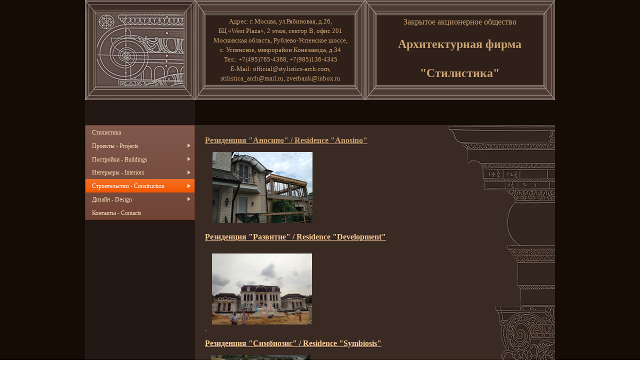

--- FILE ---
content_type: text/html
request_url: https://archclassic-stilistica.ru/%D0%A1%D1%82%D1%80%D0%BE%D0%B8%D1%82%D0%B5%D0%BB%D1%8C%D1%81%D1%82%D0%B2%D0%BE_-_Construction/
body_size: 4055
content:
<!doctype html><html><head><meta name="generator" content="kosmos3.com" /><meta charset="utf-8" /><title>Строительство - Construction</title><base href="/" /><meta name="description" content="" /><meta name="viewport" content="width=device-width,initial-scale=1" /><meta property="og:title" content="Строительство - Construction" /><meta property="og:description" content="" /><meta property="og:type" content="website" /><meta property="og:url" content="https://archclassic-stilistica.ru/%D0%A1%D1%82%D1%80%D0%BE%D0%B8%D1%82%D0%B5%D0%BB%D1%8C%D1%81%D1%82%D0%B2%D0%BE_-_Construction/" /><meta property="og:image" content=" " /><meta name="google-site-verification" content="" /><meta name="yandex-verification" content="8d324eedb55cf5e7" /><meta name="keywords" content="" /><link rel="canonical" href="https://archclassic-stilistica.ru/%D0%A1%D1%82%D1%80%D0%BE%D0%B8%D1%82%D0%B5%D0%BB%D1%8C%D1%81%D1%82%D0%B2%D0%BE_-_Construction/" /><link rel="icon" href="/favicon.ico" sizes="any" /><link rel="icon" href="/icon.svg" type="image/svg+xml" /><link rel="apple-touch-icon" href="icon.png" /><script defer="defer" src="35987de043eadfbac029.js"></script><script defer="defer" src="6e8da963a952f290426e.js"></script><script defer="defer" src="caab2fd6f178a464e783.js"></script><script defer="defer" src="cea3e0bef8bcd170fd9e.js"></script><script defer="defer" src="caa6139840eae963be39.js"></script><script defer="defer" src="eacd0d418788166e2ae1.js"></script><script defer="defer" src="b403ba1b50235d0c77a0.js"></script><script defer="defer" src="2f2c125db900c7def701.js"></script><script defer="defer" src="a2c9a3d6441fa7f47144.js"></script><script defer="defer" src="cc7419fd89288af206a6.js"></script><script defer="defer" src="d62024abe8947a74a2f5.js"></script><script defer="defer" src="ce2c7263ca855fbcb35e.js"></script><script defer="defer" src="c59175f9ca99e24d1bd3.js"></script><script defer="defer" src="9217eeb01724e3ff8b12.js"></script><script defer="defer" src="8d951af21d9a2fb61271.js"></script><script defer="defer" src="d140a0646d371e2d543d.js"></script><script defer="defer" src="ba7c8ee9b295f8df014d.js"></script><script defer="defer" src="d6d17816db46260d76a9.js"></script><script defer="defer" src="fb202151454e4df03fcb.js"></script><link href="464b4ab657e789bb6f9b.css" rel="stylesheet"><link href="675ab082df3cfd69353d.css" rel="stylesheet"><link href="b13f62cc09d29239cd87.css" rel="stylesheet"><link href="82eda635a394addd3694.css" rel="stylesheet"><link href="325ca391f07b17edc66b.css" rel="stylesheet"><link href="bedb80fb32fde87c536e.css" rel="stylesheet"><link href="d3a65e4b5830dc71eb5a.css" rel="stylesheet"><link href="6331727f9e074c2cd59f.css" rel="stylesheet"><link href="index.cdn.css" rel="stylesheet" /><link href="index.css" rel="stylesheet" /><link rel="manifest" href="site.webmanifest" /><meta name="theme-color" content="#fafafa" /><script id="yandex">(function (m, e, t, r, i, k, a) {
        m[i] =
          m[i] ||
          function () {
            (m[i].a = m[i].a || []).push(arguments);
          };
        m[i].l = 1 * new Date();
        (k = e.createElement(t)),
          (a = e.getElementsByTagName(t)[0]),
          (k.async = 1),
          (k.src = r),
          a.parentNode.insertBefore(k, a);
      })(
        window,
        document,
        "script",
        "https://mc.yandex.ru/metrika/tag.js",
        "ym"
      );
      ym("55256545", "init", {
        id: "55256545",
        clickmap: true,
        trackLinks: true,
        accurateTrackBounce: true,
        ut: "noindex",
      });</script><script async="async" src="https://www.google-analytics.com/analytics.js"></script></head><body><div class="ui sidebar very wide vertical accordion menu"></div><div class="ui main menu fixed" hidden><a class="launch icon item"><i class="content icon"></i></a><div class="header item">Строительство - Construction</div></div><div class="pusher"><div data-absolute="" class="ui container" style="z-index: 10;"><div id="menu" class="" style="margin-left: 0px; min-width: 220px; align-self: center; margin-top: 250px; border-style: none; border-color: rgb(0, 0, 0); color: rgb(205, 165, 117); opacity: 1; background-color: rgb(43, 32, 26); background-position: 0% 0%; background-repeat: repeat; background-attachment: scroll; background-size: auto;" data-scrollable="true" data-popup-collision="true" data-orientation="vertical" data-open-on-click="false" data-hover-delay="100" data-direction="default" data-close-on-click="true" data-animation="true" data-icons="false" data-menu-orientation="vertical" data-id="rmenu"></div></div><div data-absolute="" class="ui container" style="z-index: 9;"><div class="" id="verx-text" style="min-width: 940px; align-self: center; margin-top: 30px; min-height: 140px; border-style: none; border-color: rgb(0, 0, 0); color: rgb(205, 165, 117); opacity: 1; background-repeat: repeat; background-attachment: scroll;"><table style="width: 940px;"><tbody><tr><td style="width: 220px;"><a href="http://archclassic-stilistica.ru/"><img src="dot.gif" width="210" height="210"></a></td><td style="vertical-align: top; width: 340px;"><p style="text-align: center; font-size: 10pt; font-family: times new roman,times,serif; color: #cda575;">Адрес: г. Москва, ул.Рябиновая, д.26,<br>БЦ «West Plaza», 2 этаж, сектор B, офис 201<br>Московская область, Рублево-Успенское шоссе,<br>с. Успенское, микрорайон Конезавода, д.34<br>Тел.: +7(495)765-4368, +7(985)136-4345<br>E-Mail: <span style="color: #cda575;"><a style="color: #cda575;" href="mailto:official@stylistics-arch.com">official@stylistics-arch.com</a>,</span><br><span style="color: #cda575;"><a style="color: #cda575;" href="mailto:stilistica_arch@mail.ru">stilistica_arch@mail.ru</a>, <a style="color: #cda575;" href="mailto:zverbank@inbox.ru">zverbank@inbox.ru</a></span></p></td><td style="vertical-align: top; width: 380px;"><p style="text-align: center; font-size: 12pt; font-family: times new roman,times,serif; color: #cda575;">Закрытое акционерное общество</p><p style="text-align: center; font-size: 18pt; font-family: times new roman,times,serif; color: #cda575;"><strong>Архитектурная фирма</strong></p><p style="text-align: center; font-size: 18pt; font-family: times new roman,times,serif; color: #cda575;"><strong>"Стилистика"</strong></p></td></tr></tbody></table></div></div><div data-absolute="" class="ui container" style="z-index: 8;"><div class="" id="verx" style="min-width: 940px; align-self: center; margin-top: 0px; min-height: 200px; border-style: none; border-color: rgb(0, 0, 0); color: rgb(194, 149, 95); opacity: 1; background-position: 0% 0%; background-repeat: repeat; background-attachment: scroll; background-image: url(&quot;head.jpg&quot;);"></div></div><div data-absolute="" class="ui container" style="z-index: 7;"><div class="" id="column" style="margin-right: 0px; min-width: 220px; align-self: center; margin-top: 250px; min-height: 672px; border-style: none; border-color: rgb(0, 0, 0); color: rgb(0, 0, 0); opacity: 1; background-position: 0% 0%; background-repeat: repeat; background-attachment: scroll; background-image: url(&quot;column.jpg&quot;);"></div></div><div data-static="" class="ui container" style="z-index: 6;"><div id="content" style="margin: 250px 0px 90px 220px; min-height: 800px; flex: 1 1 auto; padding: 20px 220px 20px 20px; border-style: none; border-color: rgb(0, 0, 0); color: rgb(205, 165, 117); opacity: 1; background-color: rgb(43, 32, 26); background-repeat: repeat; background-attachment: scroll; background-image: url(&quot;1566889906021/btmcolumn.jpg&quot;);" class="" data-turbomenu="false"><main v-if="!content"><p><span style="color: #cda575; text-decoration: underline;"><span style="font-size: 12pt;"><strong><span style="font-family: times new roman,times;"><span size="3"><span style="color: #cda575;"><a style="color: #cda575;" href="/Строительство_-_Construction/Резиденция_&quot;Аносино&quot;/"><span style="text-decoration: underline;"><span style="font-family: times new roman,times,serif; font-size: 12pt;">Резиденция "Аносино" / Residence "Anosino"</span></span></a></span></span></span></strong></span></span></p>
<p><a href="/Строительство_-_Construction/Резиденция_&quot;Аносино&quot;/">&nbsp;&nbsp; &nbsp; <img title="BG5c.jpg" src="1580197834128/BG5c.jpg" alt="" width="200" height="142"></a></p>
<p><span style="color: #ffcc99;"><a style="color: #ffcc99;" href="#!Строительство_-_Construction/Резиденция_Развитие"><span style="text-decoration: underline;"><strong><span style="font-family: times new roman,times; font-size: 12pt;">Резиденция "Развитие" / Residence "Development"</span></strong></span></a></span></p>
<p><a href="#!Строительство_-_Construction/Резиденция_Развитие"><span style="text-decoration: underline;"><strong><span style="font-family: times new roman,times; font-size: 12pt;">&nbsp;<img style="margin: 10px;" src="1шт-005484-DSC05361 - копия.JPG" alt="" width="200"></span></strong></span></a></p>
<p><span style="color: #ffcc99; text-decoration: underline;"><strong><span style="font-family: times new roman,times; font-size: 12pt;"><a style="color: #ffcc99; text-decoration: underline;" href="/Строительство_-_Construction/Резиденция_&quot;Симбиозис&quot;/">Резиденция "Симбиозис" / Residence "Symbiosis"</a></span></strong></span></p>
<p><span style="color: #ffcc99; text-decoration: underline;"><strong><span style="font-family: times new roman,times; font-size: 12pt;">&nbsp;&nbsp; <a href="/Строительство_-_Construction/Резиденция_&quot;Симбиозис&quot;/"><img title="SY1c.JPG" src="1580204422674/SY1c.JPG" alt="" width="200" height="142"></a></span></strong></span><span style="color: #ffcc99; text-decoration: underline;"><span style="font-family: times new roman,times; font-size: 12pt;"></span></span></p>
<p>&nbsp;</p>
<p><span style="color: #ffcc99; text-decoration: underline;"><strong><span style="font-family: times new roman,times; font-size: 12pt;"><a style="color: #ffcc99; text-decoration: underline;" href="#!Строительство_-_Construction/Резиденция_&quot;Уединенный_замок&quot;">Резиденция "Уединенный замок"&nbsp;/ Residence "Secluded castle"</a></span></strong></span></p>
<p>&nbsp;<a href="#!Строительство_-_Construction/Резиденция_&quot;Уединенный_замок&quot;"><img style="vertical-align: middle; border: black 10px solid; border-width: 0px; margin: 10px;" title="Резиденция &quot;Уединенный замок&quot;" src="files/thumbs/89/89B/39%20%D0%BA%D0%BE%D0%BF%D0%B8%D1%8F%203.jpg" alt="Резиденция &quot;Уединенный замок&quot;" width="200"></a></p>
<p><span style="font-size: medium;">&nbsp;&nbsp; <span style="color: #ffcc99; text-decoration: underline;"><strong><span style="font-family: times new roman,times;"><a style="color: #ffcc99; text-decoration: underline;" href="#!Строительство_-_Construction/Резиденция_&quot;Дом_над_обрывом&quot;">Резиденция "Дом над обрывом"&nbsp;/ Residence "House on a cliff"</a></span></strong></span></span></p>
<p>&nbsp;<a href="#!Строительство_-_Construction/Резиденция_&quot;Дом_над_обрывом&quot;"><img style="vertical-align: middle; border: black 10px solid; border-width: 0px; margin: 10px;" title="Резиденция &quot;Дом над обрывом&quot;" src="files/thumbs/94/94B/26%20%D0%BA%D0%BE%D0%BF%D0%B8%D1%8F.jpg" alt="Резиденция &quot;Дом над обрывом&quot;" width="200"></a></p>
<p>&nbsp;&nbsp; <span style="color: #ffcc99;"><strong><span style="font-family: times new roman,times; font-size: 12pt;"><a style="color: #ffcc99;" href="#!Строительство_-_Construction/Резиденция_&quot;Московская_городская_усадьба&quot;">Резиденция "Московская городская усадьба"&nbsp;/ Residence "Moscow city estate"</a></span></strong></span></p>
<p>&nbsp;<a href="#!Строительство_-_Construction/Резиденция_&quot;Московская_городская_усадьба&quot;"><img style="vertical-align: middle; border: black 10px solid; border-width: 0px; margin: 10px;" title="Резиденция &quot;Московская городская усадьба&quot;" src="files/thumbs/90/90B/33.jpg" alt="Резиденция &quot;Московская городская усадьба&quot;" width="200"></a></p></main><main v-else v-html="content"></main></div></div><div data-absolute="" class="ui container" style="z-index: 5;"><div class="" style="margin-right: 35px; min-width: 50px; align-self: center; margin-bottom: 20px; min-height: 43px; border-style: none; border-color: rgb(0, 0, 0); color: rgb(0, 0, 0); opacity: 1; background-repeat: repeat; background-attachment: scroll;" id="redaktr"><p style="text-align: right;"><a href="//redaktr.com" target="_blank" title="Redaktr.com - твой бесплатный сайт в облаке! Начни redaktировать прямо сейчас!"><span style="color: #c2955f;"><i class="fa fa-cloud-upload fa-3x"></i></span></a></p></div></div><div data-absolute="" style="z-index: 4;"><div class="" id="bottom" style="min-width: 940px; align-self: center; margin-bottom: 0px; min-height: 90px; border-style: none; border-color: rgb(0, 0, 0); color: rgb(0, 0, 0); opacity: 1; background-position: 0% 0%; background-repeat: repeat; background-attachment: scroll; background-image: url(&quot;footer.jpg&quot;);"></div></div><div data-absolute="" class="ui container" style="z-index: 3;"><div class="" id="menu-fon" style="margin-left: 0px; min-width: 220px; align-self: center; margin-top: 0px; margin-bottom: 0px; flex: 1 1 auto; border-style: none; border-color: rgb(0, 0, 0); color: rgb(0, 0, 0); opacity: 1; background-color: rgb(35, 24, 19); background-position: 0% 0%; background-repeat: repeat; background-attachment: scroll;"></div></div><div data-absolute="" style="z-index: 2;"><div class="" id="fon" style="margin: 0px; flex: 1 1 auto; border-style: none; border-color: rgb(0, 0, 0); color: rgb(0, 0, 0); opacity: 1; background-color: rgb(21, 12, 6); background-position: 0% 0%; background-repeat: repeat; background-attachment: scroll;"></div></div><div data-fixed="" hidden="" style="z-index: 1;"><div id="button" class="btn ui basic icon button" style="right: 0px; top: 0px; height: auto; width: auto; overflow: hidden; color: rgb(245, 245, 245); z-index: 1;" data-auto-close="true" data-orientation="left" hidden=""><i class="fa fa-bars fa-2x"></i></div></div></div></body></html>

--- FILE ---
content_type: text/css
request_url: https://archclassic-stilistica.ru/464b4ab657e789bb6f9b.css
body_size: 248105
content:
@font-face{font-display:swap;font-family:Arsenal;font-style:normal;font-weight:400;src:url(d3494cd5e3f7beaa4bf6.woff2) format("woff2"),url(d160925ce84f176f2f52.woff) format("woff");unicode-range:u+0460-052f,u+1c80-1c88,u+20b4,u+2de0-2dff,u+a640-a69f,u+fe2e-fe2f}@font-face{font-display:swap;font-family:Arsenal;font-style:normal;font-weight:400;src:url(59ef1aca06b1c7b5480b.woff2) format("woff2"),url(d160925ce84f176f2f52.woff) format("woff");unicode-range:u+0400-045f,u+0490-0491,u+04b0-04b1,u+2116}@font-face{font-display:swap;font-family:Arsenal;font-style:normal;font-weight:400;src:url([data-uri]) format("woff2"),url(d160925ce84f176f2f52.woff) format("woff");unicode-range:u+0102-0103,u+0110-0111,u+0128-0129,u+0168-0169,u+01a0-01a1,u+01af-01b0,u+1ea0-1ef9,u+20ab}@font-face{font-display:swap;font-family:Arsenal;font-style:normal;font-weight:400;src:url(6ef759e068e51275a383.woff2) format("woff2"),url(d160925ce84f176f2f52.woff) format("woff");unicode-range:u+0100-024f,u+0259,u+1e??,u+2020,u+20a0-20ab,u+20ad-20cf,u+2113,u+2c60-2c7f,u+a720-a7ff}@font-face{font-display:swap;font-family:Arsenal;font-style:normal;font-weight:400;src:url(7ebbb74ab0b585364760.woff2) format("woff2"),url(d160925ce84f176f2f52.woff) format("woff");unicode-range:u+00??,u+0131,u+0152-0153,u+02bb-02bc,u+02c6,u+02da,u+02dc,u+2000-206f,u+2074,u+20ac,u+2122,u+2191,u+2193,u+2212,u+2215,u+feff,u+fffd}@font-face{font-display:swap;font-family:Bad Script;font-style:normal;font-weight:400;src:url(9794a4d487d1cbb0e387.woff2) format("woff2"),url(20ddaa326be5146f1a30.woff) format("woff");unicode-range:u+0400-045f,u+0490-0491,u+04b0-04b1,u+2116}@font-face{font-display:swap;font-family:Bad Script;font-style:normal;font-weight:400;src:url(2f7f8222d71920ef3a14.woff2) format("woff2"),url(20ddaa326be5146f1a30.woff) format("woff");unicode-range:u+00??,u+0131,u+0152-0153,u+02bb-02bc,u+02c6,u+02da,u+02dc,u+2000-206f,u+2074,u+20ac,u+2122,u+2191,u+2193,u+2212,u+2215,u+feff,u+fffd}@font-face{font-display:swap;font-family:Caveat;font-style:normal;font-weight:400;src:url(7dcbe0603541700d56ce.woff2) format("woff2"),url(d37f69bfb09737bc8edf.woff) format("woff");unicode-range:u+0460-052f,u+1c80-1c88,u+20b4,u+2de0-2dff,u+a640-a69f,u+fe2e-fe2f}@font-face{font-display:swap;font-family:Caveat;font-style:normal;font-weight:400;src:url(f46e4685bca5b72de840.woff2) format("woff2"),url(d37f69bfb09737bc8edf.woff) format("woff");unicode-range:u+0400-045f,u+0490-0491,u+04b0-04b1,u+2116}@font-face{font-display:swap;font-family:Caveat;font-style:normal;font-weight:400;src:url(6a0007d086b1fd4aede0.woff2) format("woff2"),url(d37f69bfb09737bc8edf.woff) format("woff");unicode-range:u+0100-024f,u+0259,u+1e??,u+2020,u+20a0-20ab,u+20ad-20cf,u+2113,u+2c60-2c7f,u+a720-a7ff}@font-face{font-display:swap;font-family:Caveat;font-style:normal;font-weight:400;src:url(1c6cdd133ae2b5c89cb1.woff2) format("woff2"),url(d37f69bfb09737bc8edf.woff) format("woff");unicode-range:u+00??,u+0131,u+0152-0153,u+02bb-02bc,u+02c6,u+02da,u+02dc,u+2000-206f,u+2074,u+20ac,u+2122,u+2191,u+2193,u+2212,u+2215,u+feff,u+fffd}@font-face{font-display:swap;font-family:Comfortaa;font-style:normal;font-weight:400;src:url([data-uri]) format("woff2"),url(ce102a58deaac29dcd38.woff) format("woff");unicode-range:u+0460-052f,u+1c80-1c88,u+20b4,u+2de0-2dff,u+a640-a69f,u+fe2e-fe2f}@font-face{font-display:swap;font-family:Comfortaa;font-style:normal;font-weight:400;src:url([data-uri]) format("woff2"),url(ce102a58deaac29dcd38.woff) format("woff");unicode-range:u+0400-045f,u+0490-0491,u+04b0-04b1,u+2116}@font-face{font-display:swap;font-family:Comfortaa;font-style:normal;font-weight:400;src:url([data-uri]) format("woff2"),url(ce102a58deaac29dcd38.woff) format("woff");unicode-range:u+0370-03ff}@font-face{font-display:swap;font-family:Comfortaa;font-style:normal;font-weight:400;src:url([data-uri]) format("woff2"),url(ce102a58deaac29dcd38.woff) format("woff");unicode-range:u+0102-0103,u+0110-0111,u+0128-0129,u+0168-0169,u+01a0-01a1,u+01af-01b0,u+1ea0-1ef9,u+20ab}@font-face{font-display:swap;font-family:Comfortaa;font-style:normal;font-weight:400;src:url(b47af297e0ff4c37e44a.woff2) format("woff2"),url(ce102a58deaac29dcd38.woff) format("woff");unicode-range:u+0100-024f,u+0259,u+1e??,u+2020,u+20a0-20ab,u+20ad-20cf,u+2113,u+2c60-2c7f,u+a720-a7ff}@font-face{font-display:swap;font-family:Comfortaa;font-style:normal;font-weight:400;src:url(c34bd7a05a405c54c9cc.woff2) format("woff2"),url(ce102a58deaac29dcd38.woff) format("woff");unicode-range:u+00??,u+0131,u+0152-0153,u+02bb-02bc,u+02c6,u+02da,u+02dc,u+2000-206f,u+2074,u+20ac,u+2122,u+2191,u+2193,u+2212,u+2215,u+feff,u+fffd}@font-face{font-display:swap;font-family:Cormorant Garamond;font-style:normal;font-weight:400;src:url(095857dec1c521f9ef76.woff2) format("woff2"),url(cb16dda67beb9855e329.woff) format("woff");unicode-range:u+0460-052f,u+1c80-1c88,u+20b4,u+2de0-2dff,u+a640-a69f,u+fe2e-fe2f}@font-face{font-display:swap;font-family:Cormorant Garamond;font-style:normal;font-weight:400;src:url(afab510bdd70f4ffcbe1.woff2) format("woff2"),url(cb16dda67beb9855e329.woff) format("woff");unicode-range:u+0400-045f,u+0490-0491,u+04b0-04b1,u+2116}@font-face{font-display:swap;font-family:Cormorant Garamond;font-style:normal;font-weight:400;src:url(baf696f4325cd1ff5c8a.woff2) format("woff2"),url(cb16dda67beb9855e329.woff) format("woff");unicode-range:u+0102-0103,u+0110-0111,u+0128-0129,u+0168-0169,u+01a0-01a1,u+01af-01b0,u+1ea0-1ef9,u+20ab}@font-face{font-display:swap;font-family:Cormorant Garamond;font-style:normal;font-weight:400;src:url(71318a333f31a15fe19d.woff2) format("woff2"),url(cb16dda67beb9855e329.woff) format("woff");unicode-range:u+0100-024f,u+0259,u+1e??,u+2020,u+20a0-20ab,u+20ad-20cf,u+2113,u+2c60-2c7f,u+a720-a7ff}@font-face{font-display:swap;font-family:Cormorant Garamond;font-style:normal;font-weight:400;src:url(311371fb873c3d7c5c7a.woff2) format("woff2"),url(cb16dda67beb9855e329.woff) format("woff");unicode-range:u+00??,u+0131,u+0152-0153,u+02bb-02bc,u+02c6,u+02da,u+02dc,u+2000-206f,u+2074,u+20ac,u+2122,u+2191,u+2193,u+2212,u+2215,u+feff,u+fffd}@font-face{font-display:swap;font-family:Cormorant Infant;font-style:normal;font-weight:400;src:url(c65413dbd89875f96157.woff2) format("woff2"),url(0831eb76a3da0b7b2a3d.woff) format("woff");unicode-range:u+0460-052f,u+1c80-1c88,u+20b4,u+2de0-2dff,u+a640-a69f,u+fe2e-fe2f}@font-face{font-display:swap;font-family:Cormorant Infant;font-style:normal;font-weight:400;src:url(5568086ce1b16da78f57.woff2) format("woff2"),url(0831eb76a3da0b7b2a3d.woff) format("woff");unicode-range:u+0400-045f,u+0490-0491,u+04b0-04b1,u+2116}@font-face{font-display:swap;font-family:Cormorant Infant;font-style:normal;font-weight:400;src:url(44808e217bd2a40fc9bd.woff2) format("woff2"),url(0831eb76a3da0b7b2a3d.woff) format("woff");unicode-range:u+0102-0103,u+0110-0111,u+0128-0129,u+0168-0169,u+01a0-01a1,u+01af-01b0,u+1ea0-1ef9,u+20ab}@font-face{font-display:swap;font-family:Cormorant Infant;font-style:normal;font-weight:400;src:url(fbc25c06318e1242fa53.woff2) format("woff2"),url(0831eb76a3da0b7b2a3d.woff) format("woff");unicode-range:u+0100-024f,u+0259,u+1e??,u+2020,u+20a0-20ab,u+20ad-20cf,u+2113,u+2c60-2c7f,u+a720-a7ff}@font-face{font-display:swap;font-family:Cormorant Infant;font-style:normal;font-weight:400;src:url(7d9654b3fd296d51d212.woff2) format("woff2"),url(0831eb76a3da0b7b2a3d.woff) format("woff");unicode-range:u+00??,u+0131,u+0152-0153,u+02bb-02bc,u+02c6,u+02da,u+02dc,u+2000-206f,u+2074,u+20ac,u+2122,u+2191,u+2193,u+2212,u+2215,u+feff,u+fffd}@font-face{font-display:swap;font-family:Cormorant SC;font-style:normal;font-weight:400;src:url(46c85c20e192d700c68b.woff2) format("woff2"),url(2bd1fbeb6bc3dd4a7b44.woff) format("woff");unicode-range:u+0460-052f,u+1c80-1c88,u+20b4,u+2de0-2dff,u+a640-a69f,u+fe2e-fe2f}@font-face{font-display:swap;font-family:Cormorant SC;font-style:normal;font-weight:400;src:url(56f9565934a9086f6b1e.woff2) format("woff2"),url(2bd1fbeb6bc3dd4a7b44.woff) format("woff");unicode-range:u+0400-045f,u+0490-0491,u+04b0-04b1,u+2116}@font-face{font-display:swap;font-family:Cormorant SC;font-style:normal;font-weight:400;src:url(dfdb196c4ad55fc90520.woff2) format("woff2"),url(2bd1fbeb6bc3dd4a7b44.woff) format("woff");unicode-range:u+0102-0103,u+0110-0111,u+0128-0129,u+0168-0169,u+01a0-01a1,u+01af-01b0,u+1ea0-1ef9,u+20ab}@font-face{font-display:swap;font-family:Cormorant SC;font-style:normal;font-weight:400;src:url(ef157d9666bfb31a34ef.woff2) format("woff2"),url(2bd1fbeb6bc3dd4a7b44.woff) format("woff");unicode-range:u+0100-024f,u+0259,u+1e??,u+2020,u+20a0-20ab,u+20ad-20cf,u+2113,u+2c60-2c7f,u+a720-a7ff}@font-face{font-display:swap;font-family:Cormorant SC;font-style:normal;font-weight:400;src:url(c1fccc35736284094ab4.woff2) format("woff2"),url(2bd1fbeb6bc3dd4a7b44.woff) format("woff");unicode-range:u+00??,u+0131,u+0152-0153,u+02bb-02bc,u+02c6,u+02da,u+02dc,u+2000-206f,u+2074,u+20ac,u+2122,u+2191,u+2193,u+2212,u+2215,u+feff,u+fffd}@font-face{font-display:swap;font-family:Cormorant Unicase;font-style:normal;font-weight:400;src:url(047dbc5296a49e711014.woff2) format("woff2"),url(320a8e2bb4ab4a8d18ad.woff) format("woff");unicode-range:u+0460-052f,u+1c80-1c88,u+20b4,u+2de0-2dff,u+a640-a69f,u+fe2e-fe2f}@font-face{font-display:swap;font-family:Cormorant Unicase;font-style:normal;font-weight:400;src:url(f369cb7c22d8d357db6d.woff2) format("woff2"),url(320a8e2bb4ab4a8d18ad.woff) format("woff");unicode-range:u+0400-045f,u+0490-0491,u+04b0-04b1,u+2116}@font-face{font-display:swap;font-family:Cormorant Unicase;font-style:normal;font-weight:400;src:url(0ebca2a30bc43c5dca61.woff2) format("woff2"),url(320a8e2bb4ab4a8d18ad.woff) format("woff");unicode-range:u+0102-0103,u+0110-0111,u+0128-0129,u+0168-0169,u+01a0-01a1,u+01af-01b0,u+1ea0-1ef9,u+20ab}@font-face{font-display:swap;font-family:Cormorant Unicase;font-style:normal;font-weight:400;src:url(ac008d900ac84549b6d4.woff2) format("woff2"),url(320a8e2bb4ab4a8d18ad.woff) format("woff");unicode-range:u+0100-024f,u+0259,u+1e??,u+2020,u+20a0-20ab,u+20ad-20cf,u+2113,u+2c60-2c7f,u+a720-a7ff}@font-face{font-display:swap;font-family:Cormorant Unicase;font-style:normal;font-weight:400;src:url(81754915d781264b170f.woff2) format("woff2"),url(320a8e2bb4ab4a8d18ad.woff) format("woff");unicode-range:u+00??,u+0131,u+0152-0153,u+02bb-02bc,u+02c6,u+02da,u+02dc,u+2000-206f,u+2074,u+20ac,u+2122,u+2191,u+2193,u+2212,u+2215,u+feff,u+fffd}@font-face{font-display:swap;font-family:Cormorant;font-style:normal;font-weight:400;src:url(a7fa98b70f6ceda56856.woff2) format("woff2"),url(7078f995068e59ed59eb.woff) format("woff");unicode-range:u+0460-052f,u+1c80-1c88,u+20b4,u+2de0-2dff,u+a640-a69f,u+fe2e-fe2f}@font-face{font-display:swap;font-family:Cormorant;font-style:normal;font-weight:400;src:url(bd7f1534e1825bf245fb.woff2) format("woff2"),url(7078f995068e59ed59eb.woff) format("woff");unicode-range:u+0400-045f,u+0490-0491,u+04b0-04b1,u+2116}@font-face{font-display:swap;font-family:Cormorant;font-style:normal;font-weight:400;src:url(3eef1efa7583eedd9fac.woff2) format("woff2"),url(7078f995068e59ed59eb.woff) format("woff");unicode-range:u+0102-0103,u+0110-0111,u+0128-0129,u+0168-0169,u+01a0-01a1,u+01af-01b0,u+1ea0-1ef9,u+20ab}@font-face{font-display:swap;font-family:Cormorant;font-style:normal;font-weight:400;src:url(de8799b67f68db8fbd0b.woff2) format("woff2"),url(7078f995068e59ed59eb.woff) format("woff");unicode-range:u+0100-024f,u+0259,u+1e??,u+2020,u+20a0-20ab,u+20ad-20cf,u+2113,u+2c60-2c7f,u+a720-a7ff}@font-face{font-display:swap;font-family:Cormorant;font-style:normal;font-weight:400;src:url(f65e7d105eba7a436c70.woff2) format("woff2"),url(7078f995068e59ed59eb.woff) format("woff");unicode-range:u+00??,u+0131,u+0152-0153,u+02bb-02bc,u+02c6,u+02da,u+02dc,u+2000-206f,u+2074,u+20ac,u+2122,u+2191,u+2193,u+2212,u+2215,u+feff,u+fffd}@font-face{font-display:swap;font-family:Jura;font-style:normal;font-weight:400;src:url([data-uri]) format("woff2"),url(1ed111fbeb1bbfd55918.woff) format("woff");unicode-range:u+0460-052f,u+1c80-1c88,u+20b4,u+2de0-2dff,u+a640-a69f,u+fe2e-fe2f}@font-face{font-display:swap;font-family:Jura;font-style:normal;font-weight:400;src:url([data-uri]) format("woff2"),url(1ed111fbeb1bbfd55918.woff) format("woff");unicode-range:u+0301,u+0400-045f,u+0490-0491,u+04b0-04b1,u+2116}@font-face{font-display:swap;font-family:Jura;font-style:normal;font-weight:400;src:url([data-uri]) format("woff2"),url(1ed111fbeb1bbfd55918.woff) format("woff");unicode-range:u+1f??}@font-face{font-display:swap;font-family:Jura;font-style:normal;font-weight:400;src:url([data-uri]) format("woff2"),url(1ed111fbeb1bbfd55918.woff) format("woff");unicode-range:u+0370-03ff}@font-face{font-display:swap;font-family:Jura;font-style:normal;font-weight:400;src:url([data-uri]) format("woff2"),url(1ed111fbeb1bbfd55918.woff) format("woff");unicode-range:u+200c-200d,u+2010,u+25cc,u+a900-a92f}@font-face{font-display:swap;font-family:Jura;font-style:normal;font-weight:400;src:url([data-uri]) format("woff2"),url(1ed111fbeb1bbfd55918.woff) format("woff");unicode-range:u+0102-0103,u+0110-0111,u+0128-0129,u+0168-0169,u+01a0-01a1,u+01af-01b0,u+1ea0-1ef9,u+20ab}@font-face{font-display:swap;font-family:Jura;font-style:normal;font-weight:400;src:url(d6eb413d8dc91e80b1a6.woff2) format("woff2"),url(1ed111fbeb1bbfd55918.woff) format("woff");unicode-range:u+0100-024f,u+0259,u+1e??,u+2020,u+20a0-20ab,u+20ad-20cf,u+2113,u+2c60-2c7f,u+a720-a7ff}@font-face{font-display:swap;font-family:Jura;font-style:normal;font-weight:400;src:url(5c243bead9d439720a5d.woff2) format("woff2"),url(1ed111fbeb1bbfd55918.woff) format("woff");unicode-range:u+00??,u+0131,u+0152-0153,u+02bb-02bc,u+02c6,u+02da,u+02dc,u+2000-206f,u+2074,u+20ac,u+2122,u+2191,u+2193,u+2212,u+2215,u+feff,u+fffd}@font-face{font-display:swap;font-family:Marck Script;font-style:normal;font-weight:400;src:url(b3956114eb5185611786.woff2) format("woff2"),url(d7575c2695dcc92ffd74.woff) format("woff");unicode-range:u+0301,u+0400-045f,u+0490-0491,u+04b0-04b1,u+2116}@font-face{font-display:swap;font-family:Marck Script;font-style:normal;font-weight:400;src:url(028950c95b73d9599b43.woff2) format("woff2"),url(d7575c2695dcc92ffd74.woff) format("woff");unicode-range:u+0100-024f,u+0259,u+1e??,u+2020,u+20a0-20ab,u+20ad-20cf,u+2113,u+2c60-2c7f,u+a720-a7ff}@font-face{font-display:swap;font-family:Marck Script;font-style:normal;font-weight:400;src:url(7c11d28094db2889f383.woff2) format("woff2"),url(d7575c2695dcc92ffd74.woff) format("woff");unicode-range:u+00??,u+0131,u+0152-0153,u+02bb-02bc,u+02c6,u+02da,u+02dc,u+2000-206f,u+2074,u+20ac,u+2122,u+2191,u+2193,u+2212,u+2215,u+feff,u+fffd}@font-face{font-display:swap;font-family:Montserrat;font-style:normal;font-weight:400;src:url(d2bdc151bae5b3d2d100.woff2) format("woff2"),url(aa917f2f47304e192c88.woff) format("woff");unicode-range:u+0460-052f,u+1c80-1c88,u+20b4,u+2de0-2dff,u+a640-a69f,u+fe2e-fe2f}@font-face{font-display:swap;font-family:Montserrat;font-style:normal;font-weight:400;src:url([data-uri]) format("woff2"),url(aa917f2f47304e192c88.woff) format("woff");unicode-range:u+0301,u+0400-045f,u+0490-0491,u+04b0-04b1,u+2116}@font-face{font-display:swap;font-family:Montserrat;font-style:normal;font-weight:400;src:url([data-uri]) format("woff2"),url(aa917f2f47304e192c88.woff) format("woff");unicode-range:u+0102-0103,u+0110-0111,u+0128-0129,u+0168-0169,u+01a0-01a1,u+01af-01b0,u+1ea0-1ef9,u+20ab}@font-face{font-display:swap;font-family:Montserrat;font-style:normal;font-weight:400;src:url(75ba6196d4ce0a73d699.woff2) format("woff2"),url(aa917f2f47304e192c88.woff) format("woff");unicode-range:u+0100-024f,u+0259,u+1e??,u+2020,u+20a0-20ab,u+20ad-20cf,u+2113,u+2c60-2c7f,u+a720-a7ff}@font-face{font-display:swap;font-family:Montserrat;font-style:normal;font-weight:400;src:url(f2d2ef7bf6fc24bddc8f.woff2) format("woff2"),url(aa917f2f47304e192c88.woff) format("woff");unicode-range:u+00??,u+0131,u+0152-0153,u+02bb-02bc,u+02c6,u+02da,u+02dc,u+2000-206f,u+2074,u+20ac,u+2122,u+2191,u+2193,u+2212,u+2215,u+feff,u+fffd}@font-face{font-display:swap;font-family:Montserrat Alternates;font-style:normal;font-weight:400;src:url(78fc33ec35af533623dc.woff2) format("woff2"),url(86a7729ed5eaeaccbbff.woff) format("woff");unicode-range:u+0460-052f,u+1c80-1c88,u+20b4,u+2de0-2dff,u+a640-a69f,u+fe2e-fe2f}@font-face{font-display:swap;font-family:Montserrat Alternates;font-style:normal;font-weight:400;src:url(8a714217a031c797b215.woff2) format("woff2"),url(86a7729ed5eaeaccbbff.woff) format("woff");unicode-range:u+0301,u+0400-045f,u+0490-0491,u+04b0-04b1,u+2116}@font-face{font-display:swap;font-family:Montserrat Alternates;font-style:normal;font-weight:400;src:url([data-uri]) format("woff2"),url(86a7729ed5eaeaccbbff.woff) format("woff");unicode-range:u+0102-0103,u+0110-0111,u+0128-0129,u+0168-0169,u+01a0-01a1,u+01af-01b0,u+1ea0-1ef9,u+20ab}@font-face{font-display:swap;font-family:Montserrat Alternates;font-style:normal;font-weight:400;src:url(42c6bd5e01c91cee8dc9.woff2) format("woff2"),url(86a7729ed5eaeaccbbff.woff) format("woff");unicode-range:u+0100-024f,u+0259,u+1e??,u+2020,u+20a0-20ab,u+20ad-20cf,u+2113,u+2c60-2c7f,u+a720-a7ff}@font-face{font-display:swap;font-family:Montserrat Alternates;font-style:normal;font-weight:400;src:url(f213d57eadd8207d03f9.woff2) format("woff2"),url(86a7729ed5eaeaccbbff.woff) format("woff");unicode-range:u+00??,u+0131,u+0152-0153,u+02bb-02bc,u+02c6,u+02da,u+02dc,u+2000-206f,u+2074,u+20ac,u+2122,u+2191,u+2193,u+2212,u+2215,u+feff,u+fffd}@font-face{font-display:swap;font-family:Open Sans Condensed;font-style:normal;font-weight:300;src:url(55f096a0675a9101e1f1.woff2) format("woff2"),url(7126fef6c8b0af16f040.woff) format("woff");unicode-range:u+0460-052f,u+1c80-1c88,u+20b4,u+2de0-2dff,u+a640-a69f,u+fe2e-fe2f}@font-face{font-display:swap;font-family:Open Sans Condensed;font-style:normal;font-weight:300;src:url(4a7adf0a1be8d2ed5fd4.woff2) format("woff2"),url(7126fef6c8b0af16f040.woff) format("woff");unicode-range:u+0400-045f,u+0490-0491,u+04b0-04b1,u+2116}@font-face{font-display:swap;font-family:Open Sans Condensed;font-style:normal;font-weight:300;src:url([data-uri]) format("woff2"),url(7126fef6c8b0af16f040.woff) format("woff");unicode-range:u+1f??}@font-face{font-display:swap;font-family:Open Sans Condensed;font-style:normal;font-weight:300;src:url([data-uri]) format("woff2"),url(7126fef6c8b0af16f040.woff) format("woff");unicode-range:u+0370-03ff}@font-face{font-display:swap;font-family:Open Sans Condensed;font-style:normal;font-weight:300;src:url([data-uri]) format("woff2"),url(7126fef6c8b0af16f040.woff) format("woff");unicode-range:u+0102-0103,u+0110-0111,u+0128-0129,u+0168-0169,u+01a0-01a1,u+01af-01b0,u+1ea0-1ef9,u+20ab}@font-face{font-display:swap;font-family:Open Sans Condensed;font-style:normal;font-weight:300;src:url(78122c1297626276dd71.woff2) format("woff2"),url(7126fef6c8b0af16f040.woff) format("woff");unicode-range:u+0100-024f,u+0259,u+1e??,u+2020,u+20a0-20ab,u+20ad-20cf,u+2113,u+2c60-2c7f,u+a720-a7ff}@font-face{font-display:swap;font-family:Open Sans Condensed;font-style:normal;font-weight:300;src:url(a192808a9079dee3a9e8.woff2) format("woff2"),url(7126fef6c8b0af16f040.woff) format("woff");unicode-range:u+00??,u+0131,u+0152-0153,u+02bb-02bc,u+02c6,u+02da,u+02dc,u+2000-206f,u+2074,u+20ac,u+2122,u+2191,u+2193,u+2212,u+2215,u+feff,u+fffd}@font-face{font-display:swap;font-family:Open Sans;font-style:normal;font-weight:400;src:url(acfea1d2352591b09c46.woff2) format("woff2"),url(3bc4108fa8f9a72e6ea5.woff) format("woff");unicode-range:u+0460-052f,u+1c80-1c88,u+20b4,u+2de0-2dff,u+a640-a69f,u+fe2e-fe2f}@font-face{font-display:swap;font-family:Open Sans;font-style:normal;font-weight:400;src:url(35d9aa74a5c9697bc38c.woff2) format("woff2"),url(3bc4108fa8f9a72e6ea5.woff) format("woff");unicode-range:u+0400-045f,u+0490-0491,u+04b0-04b1,u+2116}@font-face{font-display:swap;font-family:Open Sans;font-style:normal;font-weight:400;src:url([data-uri]) format("woff2"),url(3bc4108fa8f9a72e6ea5.woff) format("woff");unicode-range:u+1f??}@font-face{font-display:swap;font-family:Open Sans;font-style:normal;font-weight:400;src:url(accce9b81f55c6f4779c.woff2) format("woff2"),url(3bc4108fa8f9a72e6ea5.woff) format("woff");unicode-range:u+0370-03ff}@font-face{font-display:swap;font-family:Open Sans;font-style:normal;font-weight:400;src:url([data-uri]) format("woff2"),url(3bc4108fa8f9a72e6ea5.woff) format("woff");unicode-range:u+0590-05ff,u+200c-2010,u+20aa,u+25cc,u+fb1d-fb4f}@font-face{font-display:swap;font-family:Open Sans;font-style:normal;font-weight:400;src:url([data-uri]) format("woff2"),url(3bc4108fa8f9a72e6ea5.woff) format("woff");unicode-range:u+0102-0103,u+0110-0111,u+0128-0129,u+0168-0169,u+01a0-01a1,u+01af-01b0,u+1ea0-1ef9,u+20ab}@font-face{font-display:swap;font-family:Open Sans;font-style:normal;font-weight:400;src:url(8deeb3884c8ce11a3537.woff2) format("woff2"),url(3bc4108fa8f9a72e6ea5.woff) format("woff");unicode-range:u+0100-024f,u+0259,u+1e??,u+2020,u+20a0-20ab,u+20ad-20cf,u+2113,u+2c60-2c7f,u+a720-a7ff}@font-face{font-display:swap;font-family:Open Sans;font-style:normal;font-weight:400;src:url(4d140983c7c8c4a8c722.woff2) format("woff2"),url(3bc4108fa8f9a72e6ea5.woff) format("woff");unicode-range:u+00??,u+0131,u+0152-0153,u+02bb-02bc,u+02c6,u+02da,u+02dc,u+2000-206f,u+2074,u+20ac,u+2122,u+2191,u+2193,u+2212,u+2215,u+feff,u+fffd}@font-face{font-display:swap;font-family:Oswald;font-style:normal;font-weight:400;src:url([data-uri]) format("woff2"),url(673ee7f9f17c46d31734.woff) format("woff");unicode-range:u+0460-052f,u+1c80-1c88,u+20b4,u+2de0-2dff,u+a640-a69f,u+fe2e-fe2f}@font-face{font-display:swap;font-family:Oswald;font-style:normal;font-weight:400;src:url([data-uri]) format("woff2"),url(673ee7f9f17c46d31734.woff) format("woff");unicode-range:u+0400-045f,u+0490-0491,u+04b0-04b1,u+2116}@font-face{font-display:swap;font-family:Oswald;font-style:normal;font-weight:400;src:url([data-uri]) format("woff2"),url(673ee7f9f17c46d31734.woff) format("woff");unicode-range:u+0102-0103,u+0110-0111,u+0128-0129,u+0168-0169,u+01a0-01a1,u+01af-01b0,u+1ea0-1ef9,u+20ab}@font-face{font-display:swap;font-family:Oswald;font-style:normal;font-weight:400;src:url([data-uri]) format("woff2"),url(673ee7f9f17c46d31734.woff) format("woff");unicode-range:u+0100-024f,u+0259,u+1e??,u+2020,u+20a0-20ab,u+20ad-20cf,u+2113,u+2c60-2c7f,u+a720-a7ff}@font-face{font-display:swap;font-family:Oswald;font-style:normal;font-weight:400;src:url(37ffdd2667b8a0045f0d.woff2) format("woff2"),url(673ee7f9f17c46d31734.woff) format("woff");unicode-range:u+00??,u+0131,u+0152-0153,u+02bb-02bc,u+02c6,u+02da,u+02dc,u+2000-206f,u+2074,u+20ac,u+2122,u+2191,u+2193,u+2212,u+2215,u+feff,u+fffd}@font-face{font-display:swap;font-family:Pattaya;font-style:normal;font-weight:400;src:url(95ac4301cc57bc798bea.woff2) format("woff2"),url(f7bef89ca3bc9076f95d.woff) format("woff");unicode-range:u+0400-045f,u+0490-0491,u+04b0-04b1,u+2116}@font-face{font-display:swap;font-family:Pattaya;font-style:normal;font-weight:400;src:url(7ef062db003664ffeeb2.woff2) format("woff2"),url(f7bef89ca3bc9076f95d.woff) format("woff");unicode-range:u+0e01-0e5b,u+200c-200d,u+25cc}@font-face{font-display:swap;font-family:Pattaya;font-style:normal;font-weight:400;src:url(3342d5de9f86b9fac01f.woff2) format("woff2"),url(f7bef89ca3bc9076f95d.woff) format("woff");unicode-range:u+0102-0103,u+0110-0111,u+0128-0129,u+0168-0169,u+01a0-01a1,u+01af-01b0,u+1ea0-1ef9,u+20ab}@font-face{font-display:swap;font-family:Pattaya;font-style:normal;font-weight:400;src:url(1c234ca8b2629cd68ae8.woff2) format("woff2"),url(f7bef89ca3bc9076f95d.woff) format("woff");unicode-range:u+0100-024f,u+0259,u+1e??,u+2020,u+20a0-20ab,u+20ad-20cf,u+2113,u+2c60-2c7f,u+a720-a7ff}@font-face{font-display:swap;font-family:Pattaya;font-style:normal;font-weight:400;src:url(59cf8e1a07c1f8281b5e.woff2) format("woff2"),url(f7bef89ca3bc9076f95d.woff) format("woff");unicode-range:u+00??,u+0131,u+0152-0153,u+02bb-02bc,u+02c6,u+02da,u+02dc,u+2000-206f,u+2074,u+20ac,u+2122,u+2191,u+2193,u+2212,u+2215,u+feff,u+fffd}@font-face{font-display:swap;font-family:Poiret One;font-style:normal;font-weight:400;src:url([data-uri]) format("woff2"),url(5d40d782c8d56e9c6f82.woff) format("woff");unicode-range:u+0301,u+0400-045f,u+0490-0491,u+04b0-04b1,u+2116}@font-face{font-display:swap;font-family:Poiret One;font-style:normal;font-weight:400;src:url([data-uri]) format("woff2"),url(5d40d782c8d56e9c6f82.woff) format("woff");unicode-range:u+0100-024f,u+0259,u+1e??,u+2020,u+20a0-20ab,u+20ad-20cf,u+2113,u+2c60-2c7f,u+a720-a7ff}@font-face{font-display:swap;font-family:Poiret One;font-style:normal;font-weight:400;src:url([data-uri]) format("woff2"),url(5d40d782c8d56e9c6f82.woff) format("woff");unicode-range:u+00??,u+0131,u+0152-0153,u+02bb-02bc,u+02c6,u+02da,u+02dc,u+2000-206f,u+2074,u+20ac,u+2122,u+2191,u+2193,u+2212,u+2215,u+feff,u+fffd}@font-face{font-display:swap;font-family:Roboto Condensed;font-style:normal;font-weight:400;src:url(fcd8cab1a391e15a4a25.woff2) format("woff2"),url(242461da0ded06ef3693.woff) format("woff");unicode-range:u+0460-052f,u+1c80-1c88,u+20b4,u+2de0-2dff,u+a640-a69f,u+fe2e-fe2f}@font-face{font-display:swap;font-family:Roboto Condensed;font-style:normal;font-weight:400;src:url(0cf65c384ed898fe0b45.woff2) format("woff2"),url(242461da0ded06ef3693.woff) format("woff");unicode-range:u+0400-045f,u+0490-0491,u+04b0-04b1,u+2116}@font-face{font-display:swap;font-family:Roboto Condensed;font-style:normal;font-weight:400;src:url([data-uri]) format("woff2"),url(242461da0ded06ef3693.woff) format("woff");unicode-range:u+1f??}@font-face{font-display:swap;font-family:Roboto Condensed;font-style:normal;font-weight:400;src:url([data-uri]) format("woff2"),url(242461da0ded06ef3693.woff) format("woff");unicode-range:u+0370-03ff}@font-face{font-display:swap;font-family:Roboto Condensed;font-style:normal;font-weight:400;src:url([data-uri]) format("woff2"),url(242461da0ded06ef3693.woff) format("woff");unicode-range:u+0102-0103,u+0110-0111,u+0128-0129,u+0168-0169,u+01a0-01a1,u+01af-01b0,u+1ea0-1ef9,u+20ab}@font-face{font-display:swap;font-family:Roboto Condensed;font-style:normal;font-weight:400;src:url(3977c6a007dc01cfd580.woff2) format("woff2"),url(242461da0ded06ef3693.woff) format("woff");unicode-range:u+0100-024f,u+0259,u+1e??,u+2020,u+20a0-20ab,u+20ad-20cf,u+2113,u+2c60-2c7f,u+a720-a7ff}@font-face{font-display:swap;font-family:Roboto Condensed;font-style:normal;font-weight:400;src:url(bb7a4e73944870e385e1.woff2) format("woff2"),url(242461da0ded06ef3693.woff) format("woff");unicode-range:u+00??,u+0131,u+0152-0153,u+02bb-02bc,u+02c6,u+02da,u+02dc,u+2000-206f,u+2074,u+20ac,u+2122,u+2191,u+2193,u+2212,u+2215,u+feff,u+fffd}@font-face{font-display:swap;font-family:Roboto Mono;font-style:normal;font-weight:400;src:url(b60acdafdfd55591eddf.woff2) format("woff2"),url(8c12dec86f8b17eac652.woff) format("woff");unicode-range:u+0460-052f,u+1c80-1c88,u+20b4,u+2de0-2dff,u+a640-a69f,u+fe2e-fe2f}@font-face{font-display:swap;font-family:Roboto Mono;font-style:normal;font-weight:400;src:url([data-uri]) format("woff2"),url(8c12dec86f8b17eac652.woff) format("woff");unicode-range:u+0400-045f,u+0490-0491,u+04b0-04b1,u+2116}@font-face{font-display:swap;font-family:Roboto Mono;font-style:normal;font-weight:400;src:url([data-uri]) format("woff2"),url(8c12dec86f8b17eac652.woff) format("woff");unicode-range:u+0370-03ff}@font-face{font-display:swap;font-family:Roboto Mono;font-style:normal;font-weight:400;src:url([data-uri]) format("woff2"),url(8c12dec86f8b17eac652.woff) format("woff");unicode-range:u+0102-0103,u+0110-0111,u+0128-0129,u+0168-0169,u+01a0-01a1,u+01af-01b0,u+1ea0-1ef9,u+20ab}@font-face{font-display:swap;font-family:Roboto Mono;font-style:normal;font-weight:400;src:url(52237f44c81dd66b90e3.woff2) format("woff2"),url(8c12dec86f8b17eac652.woff) format("woff");unicode-range:u+0100-024f,u+0259,u+1e??,u+2020,u+20a0-20ab,u+20ad-20cf,u+2113,u+2c60-2c7f,u+a720-a7ff}@font-face{font-display:swap;font-family:Roboto Mono;font-style:normal;font-weight:400;src:url(535bc89d4af715503b01.woff2) format("woff2"),url(8c12dec86f8b17eac652.woff) format("woff");unicode-range:u+00??,u+0131,u+0152-0153,u+02bb-02bc,u+02c6,u+02da,u+02dc,u+2000-206f,u+2074,u+20ac,u+2122,u+2191,u+2193,u+2212,u+2215,u+feff,u+fffd}@font-face{font-display:swap;font-family:Roboto Slab;font-style:normal;font-weight:400;src:url(9f83cab9764358367b9c.woff2) format("woff2"),url(3ff15a15612ace86a56f.woff) format("woff");unicode-range:u+0460-052f,u+1c80-1c88,u+20b4,u+2de0-2dff,u+a640-a69f,u+fe2e-fe2f}@font-face{font-display:swap;font-family:Roboto Slab;font-style:normal;font-weight:400;src:url([data-uri]) format("woff2"),url(3ff15a15612ace86a56f.woff) format("woff");unicode-range:u+0400-045f,u+0490-0491,u+04b0-04b1,u+2116}@font-face{font-display:swap;font-family:Roboto Slab;font-style:normal;font-weight:400;src:url([data-uri]) format("woff2"),url(3ff15a15612ace86a56f.woff) format("woff");unicode-range:u+1f??}@font-face{font-display:swap;font-family:Roboto Slab;font-style:normal;font-weight:400;src:url([data-uri]) format("woff2"),url(3ff15a15612ace86a56f.woff) format("woff");unicode-range:u+0370-03ff}@font-face{font-display:swap;font-family:Roboto Slab;font-style:normal;font-weight:400;src:url([data-uri]) format("woff2"),url(3ff15a15612ace86a56f.woff) format("woff");unicode-range:u+0102-0103,u+0110-0111,u+0128-0129,u+0168-0169,u+01a0-01a1,u+01af-01b0,u+1ea0-1ef9,u+20ab}@font-face{font-display:swap;font-family:Roboto Slab;font-style:normal;font-weight:400;src:url([data-uri]) format("woff2"),url(3ff15a15612ace86a56f.woff) format("woff");unicode-range:u+0100-024f,u+0259,u+1e??,u+2020,u+20a0-20ab,u+20ad-20cf,u+2113,u+2c60-2c7f,u+a720-a7ff}@font-face{font-display:swap;font-family:Roboto Slab;font-style:normal;font-weight:400;src:url(906a54f371db5ddbe081.woff2) format("woff2"),url(3ff15a15612ace86a56f.woff) format("woff");unicode-range:u+00??,u+0131,u+0152-0153,u+02bb-02bc,u+02c6,u+02da,u+02dc,u+2000-206f,u+2074,u+20ac,u+2122,u+2191,u+2193,u+2212,u+2215,u+feff,u+fffd}@font-face{font-display:swap;font-family:Roboto;font-style:normal;font-weight:400;src:url(804378952da8a10faae2.woff2) format("woff2"),url(c5d001fa922fa66a147f.woff) format("woff");unicode-range:u+0460-052f,u+1c80-1c88,u+20b4,u+2de0-2dff,u+a640-a69f,u+fe2e-fe2f}@font-face{font-display:swap;font-family:Roboto;font-style:normal;font-weight:400;src:url(71a33b6b50457b2c903a.woff2) format("woff2"),url(c5d001fa922fa66a147f.woff) format("woff");unicode-range:u+0400-045f,u+0490-0491,u+04b0-04b1,u+2116}@font-face{font-display:swap;font-family:Roboto;font-style:normal;font-weight:400;src:url([data-uri]) format("woff2"),url(c5d001fa922fa66a147f.woff) format("woff");unicode-range:u+1f??}@font-face{font-display:swap;font-family:Roboto;font-style:normal;font-weight:400;src:url([data-uri]) format("woff2"),url(c5d001fa922fa66a147f.woff) format("woff");unicode-range:u+0370-03ff}@font-face{font-display:swap;font-family:Roboto;font-style:normal;font-weight:400;src:url([data-uri]) format("woff2"),url(c5d001fa922fa66a147f.woff) format("woff");unicode-range:u+0102-0103,u+0110-0111,u+0128-0129,u+0168-0169,u+01a0-01a1,u+01af-01b0,u+1ea0-1ef9,u+20ab}@font-face{font-display:swap;font-family:Roboto;font-style:normal;font-weight:400;src:url(861b791f9de857a6e7bc.woff2) format("woff2"),url(c5d001fa922fa66a147f.woff) format("woff");unicode-range:u+0100-024f,u+0259,u+1e??,u+2020,u+20a0-20ab,u+20ad-20cf,u+2113,u+2c60-2c7f,u+a720-a7ff}@font-face{font-display:swap;font-family:Roboto;font-style:normal;font-weight:400;src:url(b009a76ad6afe4ebd301.woff2) format("woff2"),url(c5d001fa922fa66a147f.woff) format("woff");unicode-range:u+00??,u+0131,u+0152-0153,u+02bb-02bc,u+02c6,u+02da,u+02dc,u+2000-206f,u+2074,u+20ac,u+2122,u+2191,u+2193,u+2212,u+2215,u+feff,u+fffd}@font-face{font-display:swap;font-family:Rubik Mono One;font-style:normal;font-weight:400;src:url([data-uri]) format("woff2"),url(bee28cab98831efd392d.woff) format("woff");unicode-range:u+0301,u+0400-045f,u+0490-0491,u+04b0-04b1,u+2116}@font-face{font-display:swap;font-family:Rubik Mono One;font-style:normal;font-weight:400;src:url(d7f0570d03b5360f9075.woff2) format("woff2"),url(bee28cab98831efd392d.woff) format("woff");unicode-range:u+0100-024f,u+0259,u+1e??,u+2020,u+20a0-20ab,u+20ad-20cf,u+2113,u+2c60-2c7f,u+a720-a7ff}@font-face{font-display:swap;font-family:Rubik Mono One;font-style:normal;font-weight:400;src:url(074481f1e3ac45c9fefe.woff2) format("woff2"),url(bee28cab98831efd392d.woff) format("woff");unicode-range:u+00??,u+0131,u+0152-0153,u+02bb-02bc,u+02c6,u+02da,u+02dc,u+2000-206f,u+2074,u+20ac,u+2122,u+2191,u+2193,u+2212,u+2215,u+feff,u+fffd}@font-face{font-display:swap;font-family:Rubik;font-style:normal;font-weight:400;src:url([data-uri]) format("woff2"),url(84344aed90cae7142af2.woff) format("woff");unicode-range:u+0460-052f,u+1c80-1c88,u+20b4,u+2de0-2dff,u+a640-a69f,u+fe2e-fe2f}@font-face{font-display:swap;font-family:Rubik;font-style:normal;font-weight:400;src:url([data-uri]) format("woff2"),url(84344aed90cae7142af2.woff) format("woff");unicode-range:u+0301,u+0400-045f,u+0490-0491,u+04b0-04b1,u+2116}@font-face{font-display:swap;font-family:Rubik;font-style:normal;font-weight:400;src:url([data-uri]) format("woff2"),url(84344aed90cae7142af2.woff) format("woff");unicode-range:u+0590-05ff,u+200c-2010,u+20aa,u+25cc,u+fb1d-fb4f}@font-face{font-display:swap;font-family:Rubik;font-style:normal;font-weight:400;src:url(885aa459f539afd12ff3.woff2) format("woff2"),url(84344aed90cae7142af2.woff) format("woff");unicode-range:u+0100-024f,u+0259,u+1e??,u+2020,u+20a0-20ab,u+20ad-20cf,u+2113,u+2c60-2c7f,u+a720-a7ff}@font-face{font-display:swap;font-family:Rubik;font-style:normal;font-weight:400;src:url(9e93371ff3a7cf393143.woff2) format("woff2"),url(84344aed90cae7142af2.woff) format("woff");unicode-range:u+00??,u+0131,u+0152-0153,u+02bb-02bc,u+02c6,u+02da,u+02dc,u+2000-206f,u+2074,u+20ac,u+2122,u+2191,u+2193,u+2212,u+2215,u+feff,u+fffd}@font-face{font-display:swap;font-family:Tenor Sans;font-style:normal;font-weight:400;src:url(ac8f773d0074e47cda54.woff2) format("woff2"),url(0a680b97e8d4cc0d8c4d.woff) format("woff");unicode-range:u+0301,u+0400-045f,u+0490-0491,u+04b0-04b1,u+2116}@font-face{font-display:swap;font-family:Tenor Sans;font-style:normal;font-weight:400;src:url(b9a5c5a3c577fc251a14.woff2) format("woff2"),url(0a680b97e8d4cc0d8c4d.woff) format("woff");unicode-range:u+0100-024f,u+0259,u+1e??,u+2020,u+20a0-20ab,u+20ad-20cf,u+2113,u+2c60-2c7f,u+a720-a7ff}@font-face{font-display:swap;font-family:Tenor Sans;font-style:normal;font-weight:400;src:url(5992370d6f08801ceaaf.woff2) format("woff2"),url(0a680b97e8d4cc0d8c4d.woff) format("woff");unicode-range:u+00??,u+0131,u+0152-0153,u+02bb-02bc,u+02c6,u+02da,u+02dc,u+2000-206f,u+2074,u+20ac,u+2122,u+2191,u+2193,u+2212,u+2215,u+feff,u+fffd}

--- FILE ---
content_type: text/css
request_url: https://archclassic-stilistica.ru/675ab082df3cfd69353d.css
body_size: 83886
content:
.k-flex-wrap{-ms-flex-wrap:wrap;flex-wrap:wrap}.k-flex-nowrap{-ms-flex-wrap:nowrap;flex-wrap:nowrap}.k-flex-wrap-reverse{-ms-flex-wrap:wrap-reverse;flex-wrap:wrap-reverse}.k-flex{-ms-flex:1 1 0px;flex:1 1 0}.k-flex-auto{-ms-flex:1 1 auto;flex:1 1 auto}.k-no-flex{-ms-flex:0 0 0px;flex:0 0 0}.k-no-flex-auto{-ms-flex:0 0 auto;flex:0 0 auto}.k-flex-grow{-ms-flex-positive:1;flex-grow:1}.k-no-flex-grow{-ms-flex-positive:0;flex-grow:0}.k-flex-shrink{-ms-flex-negative:1;flex-shrink:1}.k-no-flex-shrink{-ms-flex-negative:0;flex-shrink:0}.k-align-items-start{-ms-flex-align:start;align-items:flex-start}.k-align-items-end{-ms-flex-align:end;align-items:flex-end}.k-align-items-center{-ms-flex-align:center;align-items:center}.k-align-items-stretch{-ms-flex-align:stretch;align-items:stretch}.k-align-items-baseline{-ms-flex-align:baseline;align-items:baseline}.k-align-content-start{-ms-flex-line-pack:start;align-content:flex-start}.k-align-content-end{-ms-flex-line-pack:end;align-content:flex-end}.k-align-content-center{-ms-flex-line-pack:center;align-content:center}.k-align-content-stretch{-ms-flex-line-pack:stretch;align-content:stretch}.k-align-content-baseline{-ms-flex-line-pack:baseline;align-content:baseline}.k-align-self-start{-ms-flex-item-align:start;align-self:flex-start}.k-align-self-end{-ms-flex-item-align:end;align-self:flex-end}.k-align-self-center{-ms-flex-item-align:center;align-self:center}.k-align-self-stretch{-ms-flex-item-align:stretch;align-self:stretch}.k-align-self-baseline{-ms-flex-item-align:baseline;align-self:baseline}.k-justify-content-start{-ms-flex-pack:start;justify-content:flex-start}.k-justify-content-end{-ms-flex-pack:end;justify-content:flex-end}.k-justify-content-center{-ms-flex-pack:center;justify-content:center}.k-justify-content-between{-ms-flex-pack:justify;justify-content:space-between}.k-justify-content-around{-ms-flex-pack:distribute;justify-content:space-around}.k-justify-content-evenly{-ms-flex-pack:space-evenly;justify-content:space-evenly}.fake{color:red}.k-common-test-class{opacity:0}.k-reset{border:0;font-size:100%;list-style:none;margin:0;outline:0;padding:0;text-decoration:none}.k-floatwrap:after,.k-grid-toolbar:after,.k-slider-items:after{clear:both;content:"";display:block;height:0;overflow:hidden;visibility:hidden}.k-floatwrap,.k-grid-toolbar,.k-slider-items{display:inline-block;display:block}.k-autocomplete,.k-autocomplete.k-state-hover,.k-block,.k-draghandle,.k-dropdown-wrap,.k-dropdown-wrap.k-state-hover,.k-grid-header,.k-grouping-header,.k-header,.k-link.k-state-hover,.k-numeric-wrap,.k-numeric-wrap.k-state-hover,.k-pager-wrap,.k-picker-wrap,.k-picker-wrap.k-state-hover,.k-tabstrip-items .k-item,.k-textbox,.k-textbox:hover,.k-toolbar,.k-tooltip{background-position:0;background-repeat:repeat}.k-link:hover{text-decoration:none}.k-state-highlight>.k-link{color:inherit}.k-input[type=number],.k-input[type=text],.k-multiselect .k-input,.k-picker-wrap .k-input,.k-textbox,.k-textbox>input{-webkit-appearance:none;border-style:solid;border-width:1px;font-family:inherit;font-size:100%}.k-block,.k-draghandle,.k-inline-block,.k-widget{-webkit-appearance:none;border-style:solid;border-width:1px}.k-block,.k-widget{line-height:normal;outline:0}.k-list-filter ::-ms-clear,.k-widget .k-input::-ms-clear{height:0;width:0}.k-block,.k-content,.k-grid,.k-header-column-menu,.k-panelbar,.k-slider,.k-splitter,.k-treeview,.k-widget{-webkit-tap-highlight-color:rgba(0,0,0,0);outline:0}.k-block,.k-calendar,.k-grid-header .k-i-link-horizontal,.k-header-column-menu,.k-pager-wrap,.k-slider,.k-splitbar,.k-treeview{-webkit-touch-callout:none}.k-header-column-menu{color:inhert}.k-block{padding:2px}.k-block>.k-header{border-bottom-style:solid;border-bottom-width:1px;font-size:1.2em;margin:-2px 0 10px -2px;min-height:16px;padding:.3em 2px;position:relative;white-space:nowrap;width:100%}.k-link{cursor:pointer;outline:0;text-decoration:none}.k-grid-header span.k-link{cursor:default}.k-state-disabled,.k-state-disabled .k-draghandle,.k-state-disabled .k-icon,.k-state-disabled .k-link,.k-state-disabled .k-upload-button input{cursor:default!important;outline:0;pointer-events:none}.k-state-disabled{opacity:.7}.k-state-disabled>.k-button{opacity:1}@media print{.k-state-disabled,.k-state-disabled .k-input{opacity:1!important}}.k-state-error{border-style:ridge}.k-state-empty{font-style:italic}.k-icon.k-i-none{background-image:none!important}.k-image{border:0}.k-badge{box-sizing:border-box;font-size:.7em;line-height:2em;margin-left:6px;max-width:100%;overflow:hidden;padding:0 6px;text-align:center;text-overflow:ellipsis}html .k-success-colored{background-color:#f0fff0;border-color:#d0dfd0;color:#507f50}html .k-info-colored{background-color:#f0f9ff;border-color:#d0d9df;color:#50607f}html .k-error-colored{background-color:#fff0f0;border-color:#dfd0d0;color:#7f5050}.k-inline-block{padding:0 2px}.k-icon.k-i-loading,.k-loading,.k-loading-image{background-color:transparent;background-position:50%;background-repeat:no-repeat}.k-icon.k-i-loading:before{content:"";display:none}.k-loading-image,.k-loading-mask,.k-loading-text{position:absolute}.k-loading-mask{z-index:100}.k-loading-mask.k-opaque .k-loading-color{opacity:1}.k-loading-mask .k-loading-progress{bottom:0;left:0;margin:auto;position:absolute;right:0;top:0}.k-loading-text{text-align:center;text-indent:-4000px}.k-loading-color,.k-loading-image{height:100%;width:100%}.k-loading-image{left:0;top:0;z-index:2}.k-loading-color{filter:alpha(opacity=30);opacity:.3}.k-content-frame{border:0;height:100%;width:100%}.k-pane>.k-splitter-overlay{filter:alpha(opacity=0);opacity:0;position:absolute}.k-drag-clue{border-style:solid;border-width:1px;cursor:default;font-size:.9em;padding:.2em .4em;position:absolute;white-space:nowrap;z-index:10003}.k-item.k-drag-clue{font-size:inherit}.k-drag-status{margin-right:4px;margin-top:-3px;vertical-align:middle}.k-reorder-cue{overflow:visible;width:1px}.k-reorder-cue .k-icon{height:4px;left:-4px;position:absolute;width:8px}.k-reorder-cue .k-i-arrow-60-down{top:-4px}.k-reorder-cue .k-i-arrow-60-up{bottom:-4px}.k-scrollbar{overflow:scroll;position:absolute}.k-scrollbar-vertical{height:100%;overflow-x:hidden;right:0;top:0;width:17px}.k-touch-scrollbar{background-color:#858585;border:1px solid #8a8a8a;display:none;height:8px;position:absolute;width:8px;z-index:200000}@media only screen and (-webkit-min-device-pixel-ratio:2){body .k-touch-scrollbar{border-radius:7px;height:12px;width:12px}}.k-virtual-scrollable-wrap{overflow-x:auto}.k-current-time{background:red;position:absolute}.k-current-time-arrow-down{background:transparent;border:4px solid transparent;border-top-color:red;height:0;width:0}.k-current-time-arrow-left{background:transparent;border:4px solid transparent;border-right-color:red;height:0;width:0}.k-current-time-arrow-right{background:transparent;border:4px solid transparent;border-left-color:red;height:0;width:0}.k-animation-container,.k-animation-container *,.k-animation-container :after,.k-block .k-header,.k-dialog .k-window-content,.k-list-container,.k-widget,.k-widget *,.k-widget :before{box-sizing:content-box}.input-group .form-control,.k-autocomplete,.k-block,.k-edit-cell .k-widget,.k-grid-edit-row .k-widget,.k-grid-edit-row .text-box,.k-tabstrip>.k-content>.km-scroll-container,.k-textbox,.km-actionsheet>li,.km-shim,div.k-window-content{box-sizing:border-box}.form-control.k-widget{padding:0}.km-widget,.km-widget *{-moz-background-clip:border-box;-webkit-background-clip:border-box;background-clip:border-box}.k-radio,input.k-checkbox{-webkit-appearance:none;display:inline;margin:0;opacity:0;overflow:hidden;width:0}.k-ff .k-radio,.k-ff input.k-checkbox{position:absolute}.k-checkbox-label,.k-radio-label{border-style:solid;border-width:0;cursor:pointer;display:inline-block;line-height:16px;padding-left:25.2px;position:relative;vertical-align:top}.k-checkbox-label:before{border-style:solid;border-width:1px;content:"";font:14px WebComponentsIcons,monospace;font-size:14px;height:14px;left:0;line-height:14px;position:absolute;text-align:center;top:0;width:14px}.k-checkbox:indeterminate+.k-checkbox-label:after{border-style:solid;border-width:1px;content:"";content:" ";font-size:14px;height:8px;left:8px;position:absolute;text-align:center;top:8px;-webkit-transform:translate(-50%,-50%);-ms-transform:translate(-50%,-50%);transform:translate(-50%,-50%);width:8px}.k-checkbox:checked+.k-checkbox-label:before{content:"\e118"}.k-checkbox:disabled+.k-checkbox-label{cursor:auto}.k-radio-label:before{border-style:solid;content:"";height:14px;left:0;position:absolute;top:0;width:14px}.k-radio:checked+.k-radio-label:after{content:"";height:10px;left:3px;position:absolute;top:3px;width:10px}.k-radio:disabled+.k-radio-label{cursor:auto}.k-rtl .k-checkbox-label,.k-rtl .k-radio-label{padding-left:0;padding-right:25.2px}.k-rtl .k-checkbox-label:before,.k-rtl .k-radio-label:before{right:0}.k-rtl .k-radio:checked+.k-radio-label:after{right:3px}input.k-checkbox+label{-webkit-user-select:none}.k-pdf-export-shadow{left:-15000px;overflow:hidden;position:absolute;width:14400px}.km-native-scroller{-webkit-overflow-scrolling:touch;-ms-overflow-style:-ms-autohiding-scrollbar;overflow:auto;-ms-scroll-snap-type:proximity;-ms-touch-action:pan-x pan-y}.k-hr{border-style:solid;border-width:1px 0 0;clear:both;display:block;float:none;height:0;margin:.5em auto;padding:0}.k-icon,.k-tool-icon{color:inherit}.k-column-menu .k-sprite,.k-gantt-views>.k-current-view>.k-link:after,.k-grid-mobile .k-resize-handle-inner:after,.k-grid-mobile .k-resize-handle-inner:before,.k-i-drag-and-drop,.k-icon,.k-pager-numbers .k-current-page .k-link:after,.k-scheduler-toolbar>ul.k-scheduler-views>li.k-current-view>.k-link:after,.k-tool-icon{speak:none;-webkit-font-smoothing:antialiased;-moz-osx-font-smoothing:grayscale;background-image:none;display:inline-block;font:16px/1 WebComponentsIcons;font-variant:normal;height:1em;overflow:hidden;position:relative;text-align:center;text-indent:0;text-transform:none;vertical-align:middle;width:1em}.k-icon:before{bottom:0;display:inline-block;height:1em;left:0;line-height:1;margin:auto;position:absolute;right:0;top:0;width:1em}.k-button.k-button-icon .k-icon,.k-grid-filter .k-icon,.k-header .k-icon{overflow:hidden;text-indent:-99999px}.k-button.k-button-icon .k-icon:before,.k-grid-filter .k-icon:before,.k-header .k-icon:before{text-indent:0}.k-sprite{-ms-high-contrast-adjust:none;background-color:transparent;background-repeat:no-repeat;display:inline-block;font-size:0;height:16px;line-height:0;overflow:hidden;text-align:center;vertical-align:middle;width:16px}.k-list-container .k-footer:after,.k-list-container .k-footer:before{content:"";display:block;overflow:hidden}.k-reorder-cue{position:absolute}.k-reorder-cue:after,.k-reorder-cue:before{border:3px solid transparent;content:"";height:0;position:absolute;-webkit-transform:translateX(-50%);-ms-transform:translateX(-50%);transform:translateX(-50%);width:0}.k-reorder-cue:before{border-bottom-width:0;border-top-color:currentColor;top:-4px}.k-reorder-cue:after{border-bottom-color:currentColor;border-top-width:0;bottom:-4px}.k-flip-h{-webkit-transform:scaleX(-1);-ms-transform:scaleX(-1);transform:scaleX(-1)}.k-flip-v{-webkit-transform:scaleY(-1);-ms-transform:scaleY(-1);transform:scaleY(-1)}.k-flip-h.k-flip-v{-webkit-transform:scale(-1);-ms-transform:scale(-1);transform:scale(-1)}.k-button{-ms-flex-align:center;-ms-flex-pack:center;align-items:center;-webkit-appearance:none;background-position:0;background-repeat:repeat-x;border-style:solid;border-width:1px;box-sizing:border-box;cursor:pointer;display:-ms-inline-flexbox;display:inline-flex;font:inherit;justify-content:center;line-height:1.42857143;margin:0;outline:none;overflow:hidden;padding:4px 8px;position:relative;text-align:center;text-decoration:none;-webkit-user-select:none;-moz-user-select:none;-ms-user-select:none;user-select:none;vertical-align:middle}.k-no-flexbox .k-button{display:inline-block}.k-button::-moz-focus-inner{border:0;outline:0;padding:0}.k-button:focus,.k-button:hover{outline:0;text-decoration:none}.k-button .k-text{overflow:hidden}.k-button .k-icon,.k-button .k-image,.k-button .k-sprite{-ms-flex-item-align:center;align-self:center;color:inherit;pointer-events:none}.k-button-icontext{overflow:visible}.k-button-icontext .k-icon,.k-button-icontext .k-image,.k-button-icontext .k-sprite{margin-left:-.125em;margin-right:.1875em}.k-button.k-state-disabled,.k-button[disabled],.k-state-disabled .k-button{box-shadow:none;cursor:default;outline:0}.k-ie9 .k-button{display:inline-block}a.k-button-expand{display:block}button.k-button-expand,input[type=button].k-button-expand,input[type=reset].k-button-expand,input[type=submit].k-button-expand{width:100%}.k-button-icon{height:calc(1.42857em + 10px)}.k-split-button-arrow{display:inline-block}.k-button-icon,.k-split-button-arrow{padding:4px;width:calc(1.42857em + 10px)}.k-overflow-group .k-button-icon{width:auto}.k-button.k-bare,.k-button.k-flat{background:none!important;border-color:transparent!important;box-shadow:none!important;color:inherit;transition:color .2s ease-in-out}.k-button.k-bare.k-state-active,.k-button.k-bare.k-state-hover,.k-button.k-bare:active,.k-button.k-bare:hover,.k-button.k-bare:hover.k-state-active,.k-button.k-bare:hover:active,.k-button.k-flat.k-state-active,.k-button.k-flat.k-state-hover,.k-button.k-flat:active,.k-button.k-flat:hover,.k-button.k-flat:hover.k-state-active,.k-button.k-flat:hover:active{color:inherit}.k-button.k-bare:after,.k-button.k-bare:before,.k-button.k-flat:after,.k-button.k-flat:before{display:block}.k-button.k-bare.k-state-focused:after,.k-button.k-bare:focus:after,.k-button.k-flat.k-state-focused:after,.k-button.k-flat:focus:after{box-shadow:inset 0 0 0 2px currentColor;opacity:.12}.k-button.k-bare.k-state-disabled,.k-button.k-bare[disabled],.k-button.k-flat.k-state-disabled,.k-button.k-flat[disabled],.k-button:before,.k-state-disabled .k-button.k-bare,.k-state-disabled .k-button.k-flat{pointer-events:none}.k-button:before{background:currentColor;border-radius:inherit;bottom:0;content:"";display:none;left:0;opacity:0;position:absolute;right:0;top:0;transition:opacity .2s ease-in-out;z-index:0}.k-button.k-state-hover:before,.k-button:hover:before{opacity:.08}.k-button.k-no-focus:not(.k-state-hover):before,.k-button.k-no-focus:not(:hover):before{opacity:0}.k-button.k-state-active:before,.k-button:active:before{opacity:.16}.k-button.k-state-selected:before{opacity:.2}.k-button:after{border-radius:inherit;bottom:0;content:"";display:none;left:0;opacity:0;pointer-events:none;position:absolute;right:0;top:0;transition:opacity .2s ease-in-out;z-index:0}.k-button-group{border-width:0;display:-ms-inline-flexbox;display:inline-flex;-ms-flex-direction:row;flex-direction:row;-ms-flex-wrap:nowrap;flex-wrap:nowrap;list-style:none;margin:0;padding:0;vertical-align:middle;white-space:nowrap}.k-button-group,.k-button-group .k-button{position:relative}.k-button-group .k-button+.k-button{margin-left:-1px}.k-button-group.k-button-group-stretched .k-button{-ms-flex:1 0 auto;flex:1 0 auto}.k-button-group .k-button.k-state-active,.k-button-group .k-button:active{z-index:2}.k-button-group .k-button.k-state-hover,.k-button-group .k-button:hover{z-index:3}.k-button-group .k-button.k-state-disabled,.k-button-group.k-state-disabled .k-button{z-index:auto}.k-button-group .k-button.k-state-focused,.k-button-group .k-button:focus{z-index:4}.k-button-group label input[type=checkbox],.k-button-group label input[type=radio],.k-button-group>input[type=checkbox],.k-button-group>input[type=radio]{clip:rect(0,0,0,0);margin:0;padding:0;pointer-events:none;position:absolute}.k-overflow-container .k-overflow-tool-group{display:block}.k-rtl .k-button-group .k-button{margin-left:0}.k-rtl .k-button-group .k-button+.k-button{margin-right:-1px}.k-no-flexbox .k-button-group{display:inline-block}.k-no-flexbox .k-button-group:after{clear:both;content:"";display:block}.k-no-flexbox .k-button-group .k-button{display:inline-block;vertical-align:top}.k-action-buttons{clear:both;margin:1em 0 0;padding:6px 8px;position:relative;text-align:right}.k-action-buttons .k-button{min-width:75px}.k-action-buttons .k-button+.k-button{margin-left:6px}.k-action-buttons .k-button.k-left{float:left;margin:0 0 0 1em}.k-rpanel-left{left:0;-webkit-transform:translateX(-100%) translateZ(0);-ms-transform:translateX(-100%) translateZ(0);transform:translateX(-100%) translateZ(0)}.k-rpanel-right{right:0;-webkit-transform:translateX(100%) translateZ(0);-ms-transform:translateX(100%) translateZ(0);transform:translateX(100%) translateZ(0)}.k-rpanel-left,.k-rpanel-right{display:block;height:100%;min-width:320px;overflow:auto;position:fixed;top:0}.k-rpanel-left.k-rpanel-expanded,.k-rpanel-right.k-rpanel-expanded{-webkit-transform:translateX(0) translateZ(0);-ms-transform:translateX(0) translateZ(0);transform:translateX(0) translateZ(0)}.k-rpanel-left+*,.k-rpanel-right+*{overflow:auto}.k-ie9 .k-rpanel-left{left:-100%}.k-ie9 .k-rpanel-left.k-rpanel-expanded{left:0}.k-rpanel-top{max-height:0;position:static}.k-rpanel-top.k-rpanel-expanded{max-height:568px;overflow:visible!important}.k-edit-form{margin:0;padding:0}.k-window>div.k-popup-edit-form{padding:1em 0}.k-grid-edit-row .k-edit-form td{border-bottom-width:0}.k-edit-form-container{position:relative;width:400px}.k-edit-form-container .editor-label,.k-edit-label{clear:both;float:left;margin-left:2%;padding:.4em 0 1em;text-align:right;width:30%}.k-edit-field,.k-edit-form-container .editor-field{clear:right;float:right;margin-right:2%;padding:0 0 .6em;width:60%}.k-edit-field>input[type=checkbox],.k-edit-field>input[type=radio]{margin-top:.4em}.k-edit-form-container .k-button{margin:0 .16em}.k-edit-field>.k-button:first-child,.k-edit-field>input[type=checkbox]:first-child,.k-edit-field>input[type=radio]:first-child,.k-edit-field>label:first-child>input[type=checkbox]{margin-left:0}.k-edit-form-container .k-edit-buttons{border-style:solid;border-width:1px 0 0;bottom:-1em;clear:both;padding:.6em;position:relative;text-align:right}.k-window{border-style:solid;border-width:1px;display:inline-block;padding:0;position:absolute;z-index:10001}.k-window .k-overlay{opacity:0;position:absolute}.k-window-sm{width:300px}.k-window-md{width:800px}.k-window-lg{width:1200px}.k-window-titlebar{border-style:solid;border-width:0 0 1px;box-sizing:border-box;min-height:16px;padding:8px 12px;white-space:nowrap;width:100%}.k-window-title{cursor:default;display:block;font-size:1.2em;line-height:1.25;overflow:hidden;text-overflow:ellipsis}.k-window-title:before{content:"";display:inline-block}.k-window-titlebar .k-window-actions{position:absolute;right:6px;top:4px}.k-window-titlebar .k-window-action{border-width:0;box-sizing:content-box;height:20px;opacity:.7;padding:2px;width:20px}.k-window-titlebar .k-window-action:hover{opacity:1}.k-prompt-container,.k-window-content{height:100%;outline:0;overflow:auto;padding:12px;position:relative}.k-window-content+.k-prompt-container{margin-top:-12px}.k-prompt-container .k-textbox{width:100%}.k-window-iframecontent{overflow:visible;padding:0}.k-window-iframecontent .k-content-frame{border:0;height:100%;vertical-align:top;width:100%}.k-window-content>.km-scroll-container{height:100%}.k-window>.k-resize-handle{zoom:1;background-color:#fff;font-size:0;line-height:6px;opacity:0;position:absolute;z-index:1}.k-resize-n{cursor:n-resize;height:6px;left:0;top:-3px;width:100%}.k-resize-e{cursor:e-resize;height:100%;right:-3px;top:0;width:6px}.k-resize-s{bottom:-3px;cursor:s-resize;height:6px;left:0;width:100%}.k-resize-w{cursor:w-resize;height:100%;left:-3px;top:0;width:6px}.k-resize-se{cursor:se-resize;right:-3px}.k-resize-se,.k-resize-sw{bottom:-3px;height:6px;width:6px}.k-resize-sw{cursor:sw-resize;left:-3px}.k-resize-ne{cursor:ne-resize;right:-3px}.k-resize-ne,.k-resize-nw{height:6px;top:-3px;width:6px}.k-resize-nw{cursor:nw-resize;left:-3px}.k-overlay{-webkit-backface-visibility:hidden;background-color:#000;height:100%;left:0;opacity:.5;position:fixed;top:0;width:100%;z-index:10001}.k-window-content>.k-action-buttons,.k-window>.k-action-buttons{border-style:solid;border-width:1px 0 0}.k-tabstrip{zoom:1;margin:0;padding:0;position:relative}.k-tabstrip-items{padding:.3em .3em 0}.k-tabstrip-scrollable .k-tabstrip-items{overflow:hidden;white-space:nowrap}.k-tabstrip>.k-button.k-bare{position:absolute;top:.27em;-webkit-user-select:none;-moz-user-select:none;-ms-user-select:none;user-select:none;z-index:2}.k-tabstrip-bottom>.k-button.k-bare{bottom:.15em;top:auto}.k-tabstrip-prev{left:.4em}.k-tabstrip-next{right:.4em}.k-panelbar .k-tabstrip-items .k-item,.k-tabstrip-items .k-item{border-style:solid;border-width:1px 1px 0;display:inline-block;list-style-type:none;padding:0;position:relative;vertical-align:top}.k-tabstrip-items>.k-item{overflow:hidden}.k-panelbar .k-tabstrip-items .k-state-active,.k-tabstrip-items .k-state-active,.k-tabstrip-items .k-tab-on-top{margin-bottom:-1px;padding-bottom:1px}.k-panelbar .k-tabstrip-items .k-item,.k-tabstrip-top>.k-tabstrip-items .k-item{margin:0 -1px 0 0}.k-panelbar .k-tabstrip-top>.k-tabstrip-items .k-state-active,.k-tabstrip-top>.k-tabstrip-items .k-state-active{border-bottom-width:1px;margin-bottom:-1px;padding-bottom:0}.k-tabstrip-items .k-tab-on-top{z-index:1}.k-panelbar .k-tabstrip-items .k-link,.k-tabstrip-items .k-link{border-bottom-width:0;display:inline-block;padding:.5em .92em}.k-panelbar .k-tabstrip-items .k-icon,.k-tabstrip-items .k-icon{margin:-1px 4px 0 -3px;vertical-align:top}.k-panelbar .k-tabstrip-items .k-item .k-image,.k-panelbar .k-tabstrip-items .k-item .k-sprite,.k-tabstrip-items .k-item .k-image,.k-tabstrip-items .k-item .k-sprite{margin:-3px 3px 0 -6px;vertical-align:middle}.k-tabstrip-items .k-loading{-webkit-animation:k-tab-loader 1s ease-in-out infinite;animation:k-tab-loader 1s ease-in-out infinite;background:transparent;border-top:1px solid transparent;border-color:inherit;height:0;left:0;position:absolute;top:0;transition:width .2s linear;transition:"width 200ms linear";width:20%}.k-tabstrip-items .k-progress{-webkit-animation:none;animation:none}.k-tabstrip-items .k-loading.k-complete{-webkit-animation:none;animation:none;width:100%}.k-panelbar .k-tabstrip>.k-content,.k-tabstrip>.k-content{zoom:1;border-style:solid;border-width:1px;margin:0 .286em .3em;padding:.92em;position:static}.k-tabstrip>.k-content{display:none;overflow:auto}.k-tabstrip>.k-content.km-scroll-wrapper{padding:0}.k-tabstrip>.k-content>.km-scroll-container{padding:.3em .92em}@-webkit-keyframes k-tab-loader{0%{left:0}50%{left:80%}to{left:0}}@keyframes k-tab-loader{0%{left:0}50%{left:80%}to{left:0}}.k-tabstrip-left>div.k-content,.k-tabstrip-right>div.k-content{margin:.286em .3em}.k-tabstrip-left>.k-tabstrip-items .k-item,.k-tabstrip-right>.k-tabstrip-items .k-item{display:block;margin-bottom:-1px}.k-tabstrip-left>.k-tabstrip-items .k-link,.k-tabstrip-right>.k-tabstrip-items .k-link{display:block}.k-panelbar .k-tabstrip-left>.k-tabstrip-items .k-state-active,.k-panelbar .k-tabstrip-right>.k-tabstrip-items .k-state-active,.k-tabstrip-left>.k-tabstrip-items .k-state-active,.k-tabstrip-left>.k-tabstrip-items .k-tab-on-top,.k-tabstrip-right>.k-tabstrip-items .k-state-active,.k-tabstrip-right>.k-tabstrip-items .k-tab-on-top{margin-bottom:-1px;padding-bottom:0}.k-tabstrip-left>.k-tabstrip-items{float:left;padding:.25em 0 .3em .3em}.k-tabstrip-left>.k-tabstrip-items .k-item{border-radius:3px 0 0 3px;border-width:1px 0 1px 1px}.k-tabstrip-left>.k-tabstrip-items .k-state-active{border-width:1px 0 1px 1px}.k-panelbar .k-tabstrip-left>.k-tabstrip-items .k-state-active,.k-tabstrip-left>.k-tabstrip-items .k-state-active,.k-tabstrip-left>.k-tabstrip-items .k-tab-on-top{margin-right:-1px;padding-right:1px}.k-tabstrip-right>.k-tabstrip-items{float:right;padding:.25em .3em .3em 0}.k-tabstrip-right>.k-tabstrip-items .k-item{border-radius:0 3px 3px 0;border-width:1px 1px 1px 0}.k-tabstrip-right>.k-tabstrip-items .k-state-active{border-width:1px 1px 1px 0}.k-panelbar .k-tabstrip-right>.k-tabstrip-items .k-state-active,.k-tabstrip-right>.k-tabstrip-items .k-state-active,.k-tabstrip-right>.k-tabstrip-items .k-tab-on-top{margin-left:-1px;padding-left:1px}.k-tabstrip-bottom>.k-tabstrip-items{margin-top:-1px;padding:0 .3em .3em}.k-panelbar .k-tabstrip-bottom>.k-content,.k-tabstrip-bottom>.k-content{margin:.3em .286em 0;position:relative;z-index:1}.k-tabstrip-bottom>.k-tabstrip-items .k-item{border-radius:0 0 4px 4px;border-width:0 1px 1px}.k-tabstrip-bottom>.k-tabstrip-items .k-state-active{margin-bottom:0;padding-bottom:0}.k-tabstrip-bottom>.k-content{min-height:100px}.k-tabstrip-bottom>.k-tabstrip-items .k-loading{bottom:0;top:auto}.k-panelbar{zoom:1}.k-panel>.k-item,.k-panelbar>.k-item{zoom:1;border-radius:0;border-width:0;display:block;list-style-type:none;margin:0}.k-panelbar .k-link>.k-image,.k-panelbar .k-link>.k-sprite{margin-right:5px;margin-top:-2px;vertical-align:middle}.k-panel>.k-item>.k-link,.k-panelbar>.k-item>.k-link{zoom:1;border-bottom-style:solid;border-bottom-width:1px;color:inherit;display:block;line-height:2.34em;padding:0 1em;position:relative;text-decoration:none}.k-panelbar-collapse.k-icon,.k-panelbar-expand.k-icon{margin-top:-8px;position:absolute;right:4px;top:50%}.k-panelbar .k-content,.k-panelbar .k-panel{zoom:1;border-bottom-style:solid;border-bottom-width:1px;margin:0;padding:0;position:relative}.k-panel>.k-item>.k-link{border-bottom:0;font-size:.95em;line-height:2.2}.k-panel .k-panel>.k-item>.k-link{padding-left:2em}.k-panel .k-panel,.k-panelbar .k-i-arrow-end-right .k-link{border-bottom:0}.k-pager-wrap{border-style:solid;border-width:1px;clear:both;line-height:2em;overflow:hidden;padding:.333em 0 .333em .25em;position:relative}.k-pager-numbers .k-link,.k-pager-numbers .k-state-selected{display:inline-block;margin-right:1px;vertical-align:top}.k-pager-numbers{margin:0 2px}.k-pager-numbers .k-state-selected{vertical-align:top}.k-pager-numbers .k-current-page{display:none}.k-pager-input,.k-pager-numbers li{float:left}.k-pager-info{float:right;padding:0 1.333em}.k-pager-numbers .k-link{text-decoration:none}.k-pager-numbers .k-link,.k-pager-numbers .k-state-selected,.k-pager-wrap>.k-link{min-width:2em}.k-pager-wrap>.k-link{border-radius:1.0833em;cursor:pointer;float:left;height:2em;line-height:2em;margin:0 .08333em;text-align:center}.k-pager-wrap>.k-link>.k-icon{color:inherit;margin-top:-2px}.k-pager-wrap>a.k-state-disabled:hover{background:none;cursor:default}.k-pager-numbers .k-link{border-radius:1.0833em;line-height:2em;text-align:center}.k-pager-numbers .k-link,.k-pager-wrap>.k-link{border-style:solid;border-width:1px}.k-pager-wrap .k-pager-refresh{border-radius:0;border-width:0;float:right;margin-right:.5em}.k-pager-numbers .k-state-selected{border-radius:1.0833em;border-style:solid;border-width:1px;text-align:center}.k-pager-wrap .k-textbox{width:3.333em}.k-pager-wrap .k-dropdown{width:4.5em}.k-pager-refresh{float:right}.k-pager-input,.k-pager-sizes{padding:0 1.4166em}.k-pager-sizes{display:inline-block;padding-top:1px}.k-pager-sizes .k-widget.k-dropdown{margin-top:-2px}.k-pager-wrap .k-textbox,.k-pager-wrap .k-widget{margin:0 .4em}@media only screen and (max-width:1024px){.k-edge .k-pager-wrap,.k-ff .k-pager-wrap,.k-ie10 .k-pager-wrap,.k-ie11 .k-pager-wrap,.k-safari .k-pager-wrap,.k-webkit .k-pager-wrap{min-height:2.1em;overflow:visible}.k-edge .k-pager-input,.k-edge .k-pager-wrap .k-pager-nav,.k-ff .k-pager-input,.k-ff .k-pager-wrap .k-pager-nav,.k-ie10 .k-pager-input,.k-ie10 .k-pager-wrap .k-pager-nav,.k-ie11 .k-pager-input,.k-ie11 .k-pager-wrap .k-pager-nav,.k-safari .k-pager-input,.k-safari .k-pager-wrap .k-pager-nav,.k-webkit .k-pager-input,.k-webkit .k-pager-wrap .k-pager-nav{display:inline-block;vertical-align:top}.k-edge .k-pager-numbers,.k-ff .k-pager-numbers,.k-ie10 .k-pager-numbers,.k-ie11 .k-pager-numbers,.k-safari .k-pager-numbers,.k-webkit .k-pager-numbers{display:-ms-inline-flexbox;display:inline-flex;-ms-flex-direction:column-reverse;flex-direction:column-reverse;height:auto;left:4.8em;overflow:visible;position:absolute}.k-edge .k-pager-numbers:first-child,.k-ff .k-pager-numbers:first-child,.k-ie10 .k-pager-numbers:first-child,.k-ie11 .k-pager-numbers:first-child,.k-safari .k-pager-numbers:first-child,.k-webkit .k-pager-numbers:first-child{left:.2em}.k-edge .k-pager-numbers.k-state-expanded,.k-ff .k-pager-numbers.k-state-expanded,.k-ie10 .k-pager-numbers.k-state-expanded,.k-ie11 .k-pager-numbers.k-state-expanded,.k-safari .k-pager-numbers.k-state-expanded,.k-webkit .k-pager-numbers.k-state-expanded{-ms-transform:translatey(-100%);transform:translatey(-100%);-webkit-transform:translatey(-100%)}.k-edge .km-pane-wrapper .k-pager-numbers,.k-ff .km-pane-wrapper .k-pager-numbers,.k-ie10 .km-pane-wrapper .k-pager-numbers,.k-ie11 .km-pane-wrapper .k-pager-numbers,.k-safari .km-pane-wrapper .k-pager-numbers,.k-webkit .km-pane-wrapper .k-pager-numbers{left:50%;position:relative;-ms-transform:translate(-50%,-100%);transform:translate(-50%,-100%);-webkit-transform:translate(-50%,-100%)}.k-edge .km-pane-wrapper .k-pager-numbers .k-link,.k-edge .km-pane-wrapper .k-pager-numbers .k-state-selected,.k-edge .km-pane-wrapper .k-pager-wrap>.k-link,.k-edge .km-pane-wrapper .k-pager-wrap>.k-pager-info,.k-ff .km-pane-wrapper .k-pager-numbers .k-link,.k-ff .km-pane-wrapper .k-pager-numbers .k-state-selected,.k-ff .km-pane-wrapper .k-pager-wrap>.k-link,.k-ff .km-pane-wrapper .k-pager-wrap>.k-pager-info,.k-ie10 .km-pane-wrapper .k-pager-numbers .k-link,.k-ie10 .km-pane-wrapper .k-pager-numbers .k-state-selected,.k-ie10 .km-pane-wrapper .k-pager-wrap>.k-link,.k-ie10 .km-pane-wrapper .k-pager-wrap>.k-pager-info,.k-ie11 .km-pane-wrapper .k-pager-numbers .k-link,.k-ie11 .km-pane-wrapper .k-pager-numbers .k-state-selected,.k-ie11 .km-pane-wrapper .k-pager-wrap>.k-link,.k-ie11 .km-pane-wrapper .k-pager-wrap>.k-pager-info,.k-safari .km-pane-wrapper .k-pager-numbers .k-link,.k-safari .km-pane-wrapper .k-pager-numbers .k-state-selected,.k-safari .km-pane-wrapper .k-pager-wrap>.k-link,.k-safari .km-pane-wrapper .k-pager-wrap>.k-pager-info,.k-webkit .km-pane-wrapper .k-pager-numbers .k-link,.k-webkit .km-pane-wrapper .k-pager-numbers .k-state-selected,.k-webkit .km-pane-wrapper .k-pager-wrap>.k-link,.k-webkit .km-pane-wrapper .k-pager-wrap>.k-pager-info{padding-bottom:0;padding-top:0}.k-edge .k-rtl .k-pager-numbers,.k-ff .k-rtl .k-pager-numbers,.k-ie10 .k-rtl .k-pager-numbers,.k-ie11 .k-rtl .k-pager-numbers,.k-safari .k-rtl .k-pager-numbers,.k-webkit .k-rtl .k-pager-numbers{left:auto;right:4.8em;width:4.5em}.k-edge .k-rtl .k-pager-numbers:first-child,.k-ff .k-rtl .k-pager-numbers:first-child,.k-ie10 .k-rtl .k-pager-numbers:first-child,.k-ie11 .k-rtl .k-pager-numbers:first-child,.k-safari .k-rtl .k-pager-numbers:first-child,.k-webkit .k-rtl .k-pager-numbers:first-child{left:auto;right:.2em}.k-edge .k-rtl .km-pane-wrapper .k-pager-numbers,.k-ff .k-rtl .km-pane-wrapper .k-pager-numbers,.k-ie10 .k-rtl .km-pane-wrapper .k-pager-numbers,.k-ie11 .k-rtl .km-pane-wrapper .k-pager-numbers,.k-safari .k-rtl .km-pane-wrapper .k-pager-numbers,.k-webkit .k-rtl .km-pane-wrapper .k-pager-numbers{right:5.8em}.k-edge .k-pager-numbers .k-current-page,.k-ff .k-pager-numbers .k-current-page,.k-ie10 .k-pager-numbers .k-current-page,.k-ie11 .k-pager-numbers .k-current-page,.k-safari .k-pager-numbers .k-current-page,.k-webkit .k-pager-numbers .k-current-page{border-left:0;display:block}.k-edge .k-pager-numbers.k-state-expanded .k-current-page,.k-ff .k-pager-numbers.k-state-expanded .k-current-page,.k-ie10 .k-pager-numbers.k-state-expanded .k-current-page,.k-ie11 .k-pager-numbers.k-state-expanded .k-current-page,.k-safari .k-pager-numbers.k-state-expanded .k-current-page,.k-webkit .k-pager-numbers.k-state-expanded .k-current-page{-ms-transform:translatey(100%);transform:translatey(100%);-webkit-transform:translatey(100%)}.k-edge .k-pager-numbers li:not(.k-current-page),.k-ff .k-pager-numbers li:not(.k-current-page),.k-ie10 .k-pager-numbers li:not(.k-current-page),.k-ie11 .k-pager-numbers li:not(.k-current-page),.k-safari .k-pager-numbers li:not(.k-current-page),.k-webkit .k-pager-numbers li:not(.k-current-page){display:none}.k-edge .k-pager-numbers .k-current-page .k-link,.k-ff .k-pager-numbers .k-current-page .k-link,.k-ie10 .k-pager-numbers .k-current-page .k-link,.k-ie11 .k-pager-numbers .k-current-page .k-link,.k-safari .k-pager-numbers .k-current-page .k-link,.k-webkit .k-pager-numbers .k-current-page .k-link{border-radius:1.0833em;padding:0 .429em 0 .714em;width:3.2em}.k-edge .k-pager-numbers+.k-link,.k-ff .k-pager-numbers+.k-link,.k-ie10 .k-pager-numbers+.k-link,.k-ie11 .k-pager-numbers+.k-link,.k-safari .k-pager-numbers+.k-link,.k-webkit .k-pager-numbers+.k-link{margin-left:4.8em}.k-edge .k-rtl .k-pager-numbers+.k-link,.k-ff .k-rtl .k-pager-numbers+.k-link,.k-ie10 .k-rtl .k-pager-numbers+.k-link,.k-ie11 .k-rtl .k-pager-numbers+.k-link,.k-safari .k-rtl .k-pager-numbers+.k-link,.k-webkit .k-rtl .k-pager-numbers+.k-link{margin-left:0;margin-right:5.1em}.k-edge .k-pager-numbers .k-link,.k-edge .k-pager-numbers .k-state-selected,.k-ff .k-pager-numbers .k-link,.k-ff .k-pager-numbers .k-state-selected,.k-ie10 .k-pager-numbers .k-link,.k-ie10 .k-pager-numbers .k-state-selected,.k-ie11 .k-pager-numbers .k-link,.k-ie11 .k-pager-numbers .k-state-selected,.k-safari .k-pager-numbers .k-link,.k-safari .k-pager-numbers .k-state-selected,.k-webkit .k-pager-numbers .k-link,.k-webkit .k-pager-numbers .k-state-selected{display:block;margin-right:0;padding:1px 5px;text-align:left}.k-edge .k-pager-numbers.k-state-expanded,.k-ff .k-pager-numbers.k-state-expanded,.k-ie10 .k-pager-numbers.k-state-expanded,.k-ie11 .k-pager-numbers.k-state-expanded,.k-safari .k-pager-numbers.k-state-expanded,.k-webkit .k-pager-numbers.k-state-expanded{box-sizing:border-box;padding:2px 2px 0}.k-edge .k-pager-numbers.k-state-expanded .k-current-page,.k-ff .k-pager-numbers.k-state-expanded .k-current-page,.k-ie10 .k-pager-numbers.k-state-expanded .k-current-page,.k-ie11 .k-pager-numbers.k-state-expanded .k-current-page,.k-safari .k-pager-numbers.k-state-expanded .k-current-page,.k-webkit .k-pager-numbers.k-state-expanded .k-current-page{margin:-2em -3px 0;padding:0}.k-edge .k-pager-numbers.k-state-expanded .k-current-page .k-link,.k-ff .k-pager-numbers.k-state-expanded .k-current-page .k-link,.k-ie10 .k-pager-numbers.k-state-expanded .k-current-page .k-link,.k-ie11 .k-pager-numbers.k-state-expanded .k-current-page .k-link,.k-safari .k-pager-numbers.k-state-expanded .k-current-page .k-link,.k-webkit .k-pager-numbers.k-state-expanded .k-current-page .k-link{border-radius:0 0 1.0833em 1.0833em}.k-edge .k-pager-numbers.k-state-expanded li,.k-ff .k-pager-numbers.k-state-expanded li,.k-ie10 .k-pager-numbers.k-state-expanded li,.k-ie11 .k-pager-numbers.k-state-expanded li,.k-safari .k-pager-numbers.k-state-expanded li,.k-webkit .k-pager-numbers.k-state-expanded li{display:inline-block}}@media only screen and (max-width:640px){.k-edge .k-pager-info,.k-ff .k-pager-info,.k-ie10 .k-pager-info,.k-ie11 .k-pager-info,.k-safari .k-pager-info,.k-webkit .k-pager-info{display:none}}@media only screen and (max-width:480px){.k-edge .k-pager-sizes,.k-ff .k-pager-sizes,.k-ie10 .k-pager-sizes,.k-ie11 .k-pager-sizes,.k-safari .k-pager-sizes,.k-webkit .k-pager-sizes{display:none}}.k-rtl .k-pager-wrap .k-i-arrow-e,.k-rtl .k-pager-wrap .k-i-arrow-w,.k-rtl .k-pager-wrap .k-i-seek-e,.k-rtl .k-pager-wrap .k-i-seek-w{-webkit-transform:scaleX(-1);-ms-transform:scaleX(-1);transform:scaleX(-1)}.k-menu{cursor:default}.k-menu .k-link{white-space:nowrap}.k-menu .k-item>.k-link{color:inherit}.k-menu,.k-menu .k-menu-group,.k-menu-scroll-wrapper .k-menu-group,.k-popups-wrapper .k-menu-group{zoom:1;list-style:none;margin:0;padding:0}.k-menu:after{clear:both;content:"";display:block;float:inherit;height:0;width:99%}.k-menu .k-item,.k-menu-scroll-wrapper .k-item,.k-popups-wrapper .k-item{-webkit-user-select:none;-moz-user-select:-moz-none;-ms-user-select:none;user-select:none}.k-menu .k-item div,.k-menu-scroll-wrapper .k-item div,.k-popups-wrapper .k-item div{-webkit-user-select:default;-moz-user-select:default;-ms-user-select:default;user-select:default}.k-menu .k-item .k-item,.k-menu-scroll-wrapper .k-item .k-item,.k-menu-scroll-wrapper.vertical>.k-item,.k-popups-wrapper .k-item .k-item,.k-popups-wrapper.vertical>.k-item,ul.k-menu-vertical>.k-item{border-width:0;display:block;float:none}.k-menu .k-image,.k-menu .k-item>.k-link>.k-icon,.k-menu .k-sprite,.k-menu-scroll-wrapper .k-image,.k-menu-scroll-wrapper .k-item>.k-link>.k-icon,.k-menu-scroll-wrapper .k-sprite,.k-popups-wrapper .k-image,.k-popups-wrapper .k-item>.k-link>.k-icon,.k-popups-wrapper .k-sprite{margin:-2px 4px 0 -4px;vertical-align:middle}.k-menu .k-item>.k-link,.k-menu-scroll-wrapper .k-item>.k-link,.k-popups-wrapper .k-item>.k-link{display:block;line-height:1.34em;padding:.5em 1.1em .4em;-webkit-user-select:none;-moz-user-select:none;-ms-user-select:none;user-select:none}.k-menu .k-menu-group,.k-menu-scroll-wrapper .k-menu-group,.k-popups-wrapper .k-menu-group{border-style:solid;border-width:1px;display:none;overflow:visible;white-space:nowrap}.k-menu .k-menu-group>.k-item,.k-menu-scroll-wrapper .k-menu-group>.k-item,.k-popups-wrapper .k-menu-group>.k-item{border-width:0;display:block}.k-menu .k-item,.k-menu-scroll-wrapper .k-item,.k-menu-scroll-wrapper.horizontal>.k-item,.k-popups-wrapper .k-item,.k-popups-wrapper.horizontal>.k-item,.k-widget.k-menu-horizontal>.k-item{zoom:1;border-style:solid;border-width:0 1px 0 0;box-sizing:content-box;float:left;position:relative;vertical-align:top}.k-context-menu.k-menu-vertical>.k-item>.k-link,.k-menu .k-menu-group .k-item>.k-link,.k-menu-scroll-wrapper .k-menu-group .k-item>.k-link,.k-popups-wrapper.vertical>.k-item>.k-link{padding:.28em 1.8em .38em .9em}.k-context-menu.k-menu-horizontal>.k-separator,.k-popups-wrapper.horizontal>.k-separator{display:none}.k-context-menu.k-menu-horizontal>.k-item,.k-popups-wrapper.horizontal>.k-item{box-sizing:border-box}.k-context-menu.k-menu-horizontal>.k-last,.k-popups-wrapper.horizontal>.k-last{border:0}.k-menu-horizontal>.k-item>.k-link>.k-menu-expand-arrow,.k-menu-scroll-wrapper .k-item>.k-link>.k-menu-expand-arrow,.k-popups-wrapper .k-item>.k-link>.k-menu-expand-arrow{margin:-2px 0 0}.k-menu .k-item>.k-link>.k-i-arrow-60-down,.k-menu-scroll-wrapper .k-item>.k-link>.k-i-arrow-60-down,.k-popups-wrapper .k-item>.k-link>.k-i-arrow-60-down{margin-right:-8px}.k-menu-group .k-item>.k-link>.k-menu-expand-arrow,.k-menu-scroll-wrapper .k-item>.k-link>.k-i-arrow-60-right,.k-menu-vertical .k-item>.k-link>.k-menu-expand-arrow,.k-popups-wrapper .k-item>.k-link>.k-i-arrow-60-right{margin-top:-8px;position:absolute;right:2px;right:.2rem;top:50%}.k-menu .k-animation-container,.k-menu-scroll-wrapper .k-animation-container,.k-popups-wrapper .k-animation-container{border:0}.k-menu .k-animation-container,.k-menu .k-menu-group,.k-menu-scroll-wrapper .k-animation-container,.k-menu-scroll-wrapper .k-menu-group,.k-popups-wrapper .k-animation-container,.k-popups-wrapper .k-menu-group{left:0;position:absolute}.k-menu .k-animation-container .k-animation-container,.k-menu .k-menu-group .k-menu-group,.k-menu-scroll-wrapper .k-animation-container .k-animation-container,.k-menu-scroll-wrapper .k-menu-group .k-menu-group,.k-menu-scroll-wrapper.vertical .k-animation-container,.k-menu-scroll-wrapper.vertical .k-menu-group,.k-menu-vertical .k-animation-container,.k-menu-vertical .k-menu-group,.k-popups-wrapper .k-animation-container .k-animation-container,.k-popups-wrapper .k-menu-group .k-menu-group,.k-popups-wrapper.vertical .k-animation-container,.k-popups-wrapper.vertical .k-menu-group{left:0;top:0}.k-menu .k-animation-container .k-menu-group,.k-menu-scroll-wrapper .k-animation-container .k-menu-group,.k-popups-wrapper .k-animation-container .k-menu-group{left:auto;margin-left:-1px;top:auto}.k-menu .k-animation-container,.k-menu-scroll-wrapper .k-animation-container,.k-popup .k-animation-container,.k-popups-wrapper .k-animation-container{margin-top:-1px;padding-left:1px}.k-ie .k-menu .k-animation-container,.k-ie .k-menu-scroll-wrapper .k-animation-container,.k-ie .k-popup .k-animation-container,.k-ie .k-popups-wrapper .k-animation-container{margin-top:-2px}.k-popup .k-animation-container .k-popup{margin-left:-1px}.k-menu-scroll-wrapper .k-separator,.k-popups-wrapper .k-separator,ul.k-menu .k-separator{border-width:0 1px 0 0;font-size:0;height:100%;line-height:0;padding:.25em 0;width:1px}.k-menu .k-menu-group .k-separator,.k-menu-scroll-wrapper.vertical .k-menu-group .k-separator,.k-menu-scroll-wrapper.vertical .k-separator,.k-popups-wrapper.vertical .k-menu-group .k-separator,.k-popups-wrapper.vertical .k-separator,ul.k-menu-vertical .k-separator{border-width:1px 0 0;height:1px;padding:0;width:100%}.k-menu-scroll-wrapper .k-widget.k-menu,.k-popups-wrapper .k-widget.k-menu{overflow:hidden;white-space:nowrap}.k-menu-scroll-wrapper.vertical .k-menu.k-menu-vertical,.k-popups-wrapper.vertical .k-menu.k-menu-vertical{box-sizing:border-box;height:100%}.k-menu-scroll-wrapper.horizontal .k-menu.k-menu-horizontal>.k-item,.k-popups-wrapper.horizontal .k-menu.k-menu-horizontal>.k-item{display:inline-block;float:none;overflow:hidden}.k-menu-scroll-wrapper.vertical .k-menu.k-menu-vertical>.k-item,.k-popups-wrapper.vertical .k-menu.k-menu-vertical>.k-item{overflow:hidden}.k-menu-scroll-wrapper,.k-popups-wrapper{border:0;margin:0;padding:0;position:relative}.k-menu-scroll-wrapper.vertical,.k-popups-wrapper.vertical{height:100%}.k-menu-scroll-wrapper>.k-animation-container .k-item,.k-popups-wrapper>.k-animation-container .k-item{float:none}.k-menu-scroll-wrapper .k-menu-scroll-button,.k-popups-wrapper .k-menu-scroll-button{border-radius:0;display:none;position:absolute}.k-menu-scroll-wrapper .k-scroll-up,.k-popups-wrapper .k-scroll-up{left:0;top:0}.k-menu-scroll-wrapper .k-scroll-down,.k-popups-wrapper .k-scroll-down{bottom:0;left:0}.k-menu-scroll-wrapper .k-scroll-down,.k-menu-scroll-wrapper .k-scroll-up,.k-popups-wrapper .k-scroll-down,.k-popups-wrapper .k-scroll-up{height:16px;line-height:.2em;padding:0 .7em;width:100%}.k-menu-scroll-wrapper .k-scroll-left,.k-popups-wrapper .k-scroll-left{left:0;top:0}.k-menu-scroll-wrapper .k-scroll-right,.k-popups-wrapper .k-scroll-right{right:0;top:0}.k-menu-scroll-wrapper .k-scroll-left,.k-menu-scroll-wrapper .k-scroll-right,.k-popups-wrapper .k-scroll-left,.k-popups-wrapper .k-scroll-right{height:100%;padding-left:0;padding-right:0;width:16px}.k-menu-scroll-wrapper .k-scroll-left .k-icon,.k-menu-scroll-wrapper .k-scroll-right .k-icon,.k-popups-wrapper .k-scroll-left .k-icon,.k-popups-wrapper .k-scroll-right .k-icon{left:0;margin-top:-.5em;position:absolute;top:50%}.k-context-menu{border:0;-webkit-user-select:none;-moz-user-select:none;-ms-user-select:none;user-select:none}.k-grid,.k-listview{zoom:1;position:relative}.k-grid table{border-collapse:separate;border-spacing:0;border-width:0;empty-cells:show;margin:0;max-width:none;outline:none;width:100%}.k-header.k-drag-clue{line-height:1.6;overflow:hidden;padding:.5em .6em .4em}.k-filter-row th,.k-grid-header th.k-header{border-style:solid;border-width:0 0 1px 1px;font-weight:400;overflow:hidden;padding:.5em .6em .4em;text-align:left;text-overflow:ellipsis;white-space:nowrap}.k-grid-header th.k-header{vertical-align:bottom}.k-filtercell,.k-filtercell .k-widget,.k-filtercell>span{display:block;width:auto}.k-filtercell>span{line-height:2em;min-height:2em;padding-right:4.8em;position:relative}.k-filtercell>.k-operator-hidden{padding-right:2.3em}.k-filter-row .k-dropdown-operator,.k-filtercell>span>.k-button{position:absolute;right:0;top:0}.k-filter-row .k-dropdown-operator{right:2.5em;width:2.1em}.k-filtercell>span>label{vertical-align:middle}.k-filter-row label>input[type=radio]{bottom:2px;position:relative;vertical-align:middle}.k-ff .k-grid .k-filter-row .k-i-filter-clear{top:1px}.k-ie10 .k-grid-header a:active{background-color:transparent}.k-grid-header th.k-header>.k-link{display:block;line-height:18px;margin:-.5em -.6em -.4em 0;min-height:18px;overflow:hidden;padding:.5em .6em .4em 0;text-overflow:ellipsis}.k-grid-header th.k-with-icon .k-link{margin-right:18px}.k-grid-header th>.k-link>.k-icon{vertical-align:text-top}.k-grid .k-state-hover{cursor:pointer}.k-grid-column-resizing,.k-grid-column-resizing .k-button,.k-grid-column-resizing .k-grid-filter,.k-grid-column-resizing .k-grid-toolbar,.k-grid-column-resizing .k-link{cursor:col-resize}.k-grid td{border-style:solid;border-width:0 0 0 1px;line-height:1.6em;overflow:hidden;padding:.4em .6em;text-overflow:ellipsis;vertical-align:middle}.k-grid .k-grouping-row td,.k-grid .k-hierarchy-cell{overflow:visible}.k-grid-edit-row td{text-overflow:clip}.k-grid-edit-row .k-textbox,.k-grid-edit-row .text-box{margin-bottom:0;margin-top:0}.k-grid-footer-wrap,.k-grid-header-wrap{zoom:1;border-style:solid;border-width:0 1px 0 0;overflow:hidden;position:relative;width:100%}div.k-grid-footer,div.k-grid-header{zoom:1;border-bottom-style:solid;border-bottom-width:1px;padding-right:17px}.k-grid-header-locked>table,.k-grid-header-wrap>table{margin-bottom:-1px}.k-grid-content{zoom:1;min-height:0;overflow:auto;overflow-x:auto;overflow-y:scroll;position:relative;width:100%}.k-mobile .k-grid tbody{-webkit-backface-visibility:hidden}.k-mobile .k-grid-backface tbody{-webkit-backface-visibility:visible}.k-grid-content-expander{height:1px;position:absolute;visibility:hidden}.k-grid-norecords{height:100%;text-align:center;width:100%}.k-grid-norecords-template{height:4em;line-height:4em;margin:0 auto;vertical-align:middle;width:20em}.k-grid-content>.k-grid-norecords>.k-grid-norecords-template{left:50%;margin-left:-10em;margin-top:-2em;position:absolute;top:50%}@media print{.k-grid{height:auto!important}.k-grid-header{padding:0!important}.k-grid-content,.k-grid-header-wrap{height:auto!important;overflow:visible}}.k-grid .k-scrollbar{-ms-overflow-style:scrollbar}.k-virtual-scrollable-wrap{height:100%;overflow-y:hidden;position:relative}.k-grid-content table,.k-grid-content-locked>table,.k-grid-footer table,.k-grid-header table{table-layout:fixed}.k-grid-lockedcolumns{white-space:nowrap}.k-grid-content,.k-grid-content-locked,.k-pager-wrap{white-space:normal}.k-grid-content-locked,.k-grid-footer-locked,.k-grid-header-locked{border-style:solid;border-width:0 1px 0 0;display:inline-block;overflow:hidden;position:relative;vertical-align:top}.k-grid-content-locked+.k-grid-content,.k-grid-footer-locked+.k-grid-footer-wrap,.k-grid-header-locked+.k-grid-header-wrap{display:inline-block;vertical-align:top}.k-grid-toolbar{border-style:solid;border-width:1px 0 0}.k-filter-row>th:first-child,.k-grid tbody td:first-child,.k-grid tfoot td:first-child,.k-grid-header th.k-header:first-child{border-left-width:0}.k-grid-header th.k-header.k-first{border-left-width:1px}.k-grid-toolbar:first-child,.k-grouping-header+.k-grid-toolbar{border-width:0 0 1px}.k-footer-template td{border-style:solid;border-width:1px 0 0 1px}.k-group-footer td{border-style:solid;border-width:1px 0}.k-group-footer .k-group-cell+td{border-left-width:1px}.k-grid-footer{border-style:solid;border-width:1px 0 0}.k-grid-footer td{border-top-width:0}.k-grid-footer>td{border-top-width:1px}.k-grid-pager{border-width:1px 0 0}.k-grid .k-pager-numbers{cursor:default;display:inline-block;float:left;margin-right:1px;vertical-align:top}.k-widget.k-grid .k-pager-numbers{position:relative}.k-header>.k-grid-filter,.k-header>.k-header-column-menu{color:inherit;float:right;margin:-.5em -.6em -.4em 0;padding:.5em .2em .4em;position:relative;z-index:1}.k-grid .k-animation-container{position:absolute}.k-filter-menu{padding:.5em}.k-list-filter,form.k-filter-menu .k-textbox,form.k-filter-menu .k-widget{display:block}form.k-filter-menu .k-textbox{margin-bottom:3px;width:100%}.k-filter-help-text,.k-filter-menu .k-textbox,.k-filter-menu .k-widget{margin:.19em 0 0}.k-filter-menu span.k-filter-and{margin:.5em 0;width:6em}.k-filter-menu .k-action-buttons{margin:0;padding:0;text-align:initial}.k-filter-menu .k-action-buttons .k-button{margin:.5em 4% 0 0;min-width:0;width:48%}.k-filter-menu .k-action-buttons .k-button+.k-button{margin-right:0}.k-filter-menu .k-filter-selected-items{font-weight:700;margin:.5em}.k-multicheck-wrap{max-height:300px;overflow:auto;overflow-x:hidden;white-space:nowrap}.k-multicheck-wrap .k-item{line-height:2.2em}.k-grouping-row .k-icon{margin:-3px 4px 0 2px}.k-grouping-row p{display:inline-block;margin-left:-.6em;padding:0 .6em;vertical-align:middle}.k-grouping-row+tr td{border-top-width:1px}.k-grouping-row .k-group-cell,.k-grouping-row+tr .k-group-cell{border-top-width:0;text-overflow:none}.k-grid .k-hierarchy-cell+td{border-left-width:0}.k-grid .k-group-col,.k-grid .k-hierarchy-col{width:27px}.k-grouping-header{border-bottom-style:solid;border-bottom-width:1px;line-height:2;position:relative}.k-grouping-dropclue{background-position:-165px -148px;background-repeat:no-repeat;height:25px;position:absolute;top:3px;width:6px}.k-grouping-dropclue:after,.k-grouping-dropclue:before{border-color:currentcolor transparent;border-style:solid;border-width:3px;content:"";height:0;left:0;position:absolute;width:0}.k-grouping-dropclue:before{border-bottom:0;top:0}.k-grouping-dropclue:after{border-top:0;bottom:0}.k-group-indicator{-ms-flex-align:center;-ms-flex-line-pack:center;align-content:center;align-items:center;border-style:solid;border-width:1px;display:-ms-inline-flexbox;display:inline-flex;-ms-flex-direction:row;flex-direction:row;line-height:1.5em;padding:.15em .15em .15em .4em;vertical-align:top}.k-grouping-header .k-group-indicator{margin:0 3px}.k-group-indicator .k-button.k-bare,.k-group-indicator .k-link{-ms-flex-align:center;align-items:center;border-width:0;display:-ms-inline-flexbox;display:inline-flex;padding:0}.k-group-indicator .k-link .k-icon{margin-right:4px}.k-group-indicator .k-button.k-bare{height:auto;margin-left:8px;opacity:.5;padding:0;width:auto}.k-group-indicator .k-button.k-bare:after,.k-group-indicator .k-button.k-bare:before{display:none}.k-group-indicator .k-button.k-bare:hover{opacity:1}.k-no-flexbox .k-group-indicator{display:inline-block}.k-no-flexbox .k-group-indicator .k-button,.k-no-flexbox .k-group-indicator .k-link{display:inline-block;vertical-align:middle}.k-dirty-cell:before{content:"\a0";display:inline-block;float:left;width:0}.k-dirty-cell{position:relative}.k-dirty-cell.k-edit-cell{position:static}.k-dirty-cell .k-dirty{left:0;margin:0;top:0}.k-dirty{border-color:red transparent transparent red;border-style:solid;border-width:3px;height:0;margin:-.45em 0 0 -.6em;overflow:hidden;padding:0;position:absolute;vertical-align:top;width:0}.k-grid-toolbar,.k-grouping-header{cursor:default;margin:0;padding:.22em .2em .28em}.k-grid .k-edit-container{padding:0}.k-grid .field-validation-error{display:block}.k-grid .input-validation-error{background-color:pink;border-color:red;border-style:ridge}.k-grid-toolbar .k-button{vertical-align:middle}.k-grid-actions{display:inline-block}.k-grid .k-button{margin:.16em}.k-grid tbody .k-button{min-width:64px}.k-grid tbody button.k-button{min-width:78px}html body .k-grid tbody .k-button-icon{min-width:0;width:auto}.k-detail-row{position:relative}.k-grid .k-detail-cell{overflow:visible}.k-grid .k-edit-cell{padding:0 .3em;white-space:nowrap}.k-grid .k-edit-cell .k-tooltip{white-space:normal}.k-edit-cell>.k-textbox,.k-edit-cell>.k-widget,.k-grid-edit-row>td>.k-textbox,.k-grid-edit-row>td>.k-widget,.k-grid-edit-row>td>.text-box{width:100%}html .k-edit-cell .k-tooltip,html .k-grid-edit-row .k-tooltip{max-width:300px;width:auto}.k-edit-cell input[type=checkbox]{margin-left:.6em}.k-grid-resize-indicator{background-color:#aaa;position:absolute;width:2px}.k-grid-header .k-resize-handle,.k-grid>.k-resize-handle{cursor:col-resize;height:25px;position:absolute;z-index:2}.k-marquee{position:absolute;z-index:100000}.k-marquee-color,.k-marquee-text{height:100%;left:0;position:absolute;top:0;width:100%}.k-marquee-color{filter:alpha(opacity=60);opacity:.6}.k-ie9 .k-column-menu{width:160px}.k-column-menu{min-width:160px}.k-column-menu .k-sprite{margin-right:10px}.k-column-menu>.k-menu{border-width:0}.k-column-menu .k-calendar .k-link{white-space:normal}.k-columns-item .k-group{max-height:200px;overflow:auto}.k-pdf-export-shadow .k-grid{float:left;width:auto!important}.k-pdf-export-shadow .k-grid,.k-pdf-export-shadow .k-grid-content,.k-pdf-export-shadow .k-grid-content-locked{height:auto!important;overflow:visible}.k-pdf-export-shadow .k-grid-content-locked+.k-grid-content,.k-pdf-export-shadow .k-grid-footer-locked+.k-grid-footer-wrap,.k-pdf-export-shadow .k-grid-header-locked+.k-grid-header-wrap{width:auto!important}.k-pdf-export-shadow .k-grid-header,.k-pdf-export-shadow .k-grid[data-role=grid] .k-grid-footer{padding:0!important}.k-loading-pdf-mask{height:100%;left:0;position:absolute;top:0;width:100%;z-index:100}.k-loading-pdf-mask .k-loading-color{filter:alpha(opacity=50);opacity:.5}.k-loading-pdf-mask .k-loading-pdf-progress{bottom:0;left:0;margin:auto;position:absolute;right:0;top:0}.k-pdf-export .k-loading-pdf-mask{display:none}.k-autofitting{table-layout:auto!important;width:auto!important}.k-autofitting td,.k-autofitting th.k-header{white-space:nowrap!important}.k-autofitting .k-detail-row{display:none!important}.k-grid input.k-checkbox+label.k-checkbox-label{cursor:default;outline:0}.k-grid .k-checkbox-label.k-no-text{padding:0}.k-grid .k-edit-cell input.k-checkbox+label.k-checkbox-label,.k-grid .k-edit-cell input[type=checkbox]{margin-left:.3em}.k-grid .k-grouping-row td{border-bottom-width:0}.k-grid .k-grouping-row+tr td{border-top-width:1px}.k-grid .k-grouping-row+tr td.k-group-cell{border-top-width:0}.k-grid .k-group-cell{border-bottom-width:0;border-top-width:0}.k-window .k-popup-edit-form .k-edit-field input.k-checkbox{height:14px;margin-left:1px;margin-top:.8em;position:absolute;width:14px;z-index:1}.k-window .k-popup-edit-form .k-edit-field input.k-checkbox+label.k-checkbox-label{cursor:default}.k-window .k-popup-edit-form .k-edit-field label.k-checkbox-label{margin-top:.5em}.k-grid-header .k-i-sort-asc-sm,.k-grid-header .k-i-sort-desc-sm{margin-left:7px}.k-grid-header .k-sort-order{display:inline-block;font-size:12px;height:16px;line-height:16px;margin-left:-1px}.k-grid-header .k-link .k-icon.k-i-sort-asc-sm,.k-grid-header .k-link .k-icon.k-i-sort-desc-sm,.k-grid-header .k-sort-order{margin-top:1px;vertical-align:text-top}@media only screen and (max-width:1024px){.k-edge .k-grid .k-pager-numbers,.k-ff .k-grid .k-pager-numbers,.k-ie11 .k-grid .k-pager-numbers,.k-safari .k-grid .k-pager-numbers,.k-webkit .k-grid .k-pager-numbers{display:-ms-inline-flexbox;display:inline-flex;-ms-flex-direction:column-reverse;flex-direction:column-reverse;height:auto;left:4.8em;overflow:visible;position:absolute}.k-edge .k-grid .k-pager-numbers:first-child,.k-ff .k-grid .k-pager-numbers:first-child,.k-ie11 .k-grid .k-pager-numbers:first-child,.k-safari .k-grid .k-pager-numbers:first-child,.k-webkit .k-grid .k-pager-numbers:first-child{left:.2em}.k-edge .km-pane-wrapper .k-grid .k-pager-numbers.k-state-expanded,.k-ff .km-pane-wrapper .k-grid .k-pager-numbers.k-state-expanded,.k-ie11 .km-pane-wrapper .k-grid .k-pager-numbers.k-state-expanded,.k-safari .km-pane-wrapper .k-grid .k-pager-numbers.k-state-expanded,.k-webkit .km-pane-wrapper .k-grid .k-pager-numbers.k-state-expanded{-ms-transform:translate(-50%,-100%);transform:translate(-50%,-100%);-webkit-transform:translate(-50%,-100%)}.k-edge .km-pane-wrapper .k-grid .k-pager-numbers,.k-ff .km-pane-wrapper .k-grid .k-pager-numbers,.k-ie11 .km-pane-wrapper .k-grid .k-pager-numbers,.k-safari .km-pane-wrapper .k-grid .k-pager-numbers,.k-webkit .km-pane-wrapper .k-grid .k-pager-numbers{left:50%;position:relative;-ms-transform:translateX(-50%);transform:translateX(-50%);-webkit-transform:translateX(-50%)}.k-edge .k-rtl .k-grid .k-pager-numbers,.k-ff .k-rtl .k-grid .k-pager-numbers,.k-ie11 .k-rtl .k-grid .k-pager-numbers,.k-safari .k-rtl .k-grid .k-pager-numbers,.k-webkit .k-rtl .k-grid .k-pager-numbers{left:auto;right:4.8em;width:4.5em}.k-edge .k-rtl .k-grid .k-pager-numbers:first-child,.k-ff .k-rtl .k-grid .k-pager-numbers:first-child,.k-ie11 .k-rtl .k-grid .k-pager-numbers:first-child,.k-safari .k-rtl .k-grid .k-pager-numbers:first-child,.k-webkit .k-rtl .k-grid .k-pager-numbers:first-child{left:auto;right:.2em}.k-edge .k-rtl .km-pane-wrapper .k-grid .k-pager-numbers,.k-ff .k-rtl .km-pane-wrapper .k-grid .k-pager-numbers,.k-ie11 .k-rtl .km-pane-wrapper .k-grid .k-pager-numbers,.k-safari .k-rtl .km-pane-wrapper .k-grid .k-pager-numbers,.k-webkit .k-rtl .km-pane-wrapper .k-grid .k-pager-numbers{right:5.8em}.k-edge .k-grid .k-pager-numbers .k-current-page,.k-ff .k-grid .k-pager-numbers .k-current-page,.k-ie11 .k-grid .k-pager-numbers .k-current-page,.k-safari .k-grid .k-pager-numbers .k-current-page,.k-webkit .k-grid .k-pager-numbers .k-current-page{border-left:0;display:block}.k-edge .k-grid .k-pager-number.k-state-expanded .k-current-page,.k-ff .k-grid .k-pager-number.k-state-expanded .k-current-page,.k-ie11 .k-grid .k-pager-number.k-state-expanded .k-current-page,.k-safari .k-grid .k-pager-number.k-state-expanded .k-current-page,.k-webkit .k-grid .k-pager-number.k-state-expanded .k-current-page{-ms-transform:translatey(100%);transform:translatey(100%);-webkit-transform:translatey(100%)}}.k-treelist .k-status{line-height:1.6em;padding:.4em .6em}.k-treelist .k-status .k-loading{margin-right:5px;vertical-align:baseline}.k-treelist tr.k-hidden{display:none}.k-treelist.k-treelist-dragging,.k-treelist.k-treelist-dragging .k-state-hover{cursor:default}.k-treelist .k-i-drag-and-drop{background-color:transparent;background-repeat:no-repeat;height:5px;margin-top:-3px;position:absolute;visibility:hidden;width:80px;z-index:10000}.k-treelist .k-i-arrow-45-down-right,.k-treelist .k-i-arrow-60-right{cursor:pointer}.k-treelist .k-i-arrow-45-down-right{margin-top:-.5em}.k-drag-separator{border-right:1px solid;display:inline-block;height:1em;margin:0 .5em;vertical-align:top}.k-gantt{position:relative;white-space:nowrap}.k-gantt-layout{display:inline-block;vertical-align:top;white-space:normal}.k-gantt .k-splitbar{background-repeat:repeat-y;border-width:0 1px;cursor:e-resize;position:relative;width:5px}.k-gantt .k-gantt-layout th{vertical-align:bottom}.k-gantt td{overflow:hidden;vertical-align:top;white-space:nowrap}.k-gantt .k-grid .k-edit-cell{vertical-align:middle}.k-gantt-timeline>.k-timeline,.k-gantt-treelist>.k-treelist{border-width:0;height:100%}.k-gantt-toolbar{border-style:solid;border-width:0 0 1px;line-height:2.4em;padding:.5em}.k-gantt-layout+.k-gantt-toolbar{border-width:1px 0 0}.k-gantt-actions,.k-gantt-toolbar>ul{float:left;margin-right:.6em}.k-gantt-actions>.k-button{margin-right:.5em;vertical-align:top}.k-gantt-toolbar>.k-gantt-views{float:right;margin-right:0}.k-gantt-toolbar>.k-gantt-views>li.k-current-view{display:none}.k-gantt-toolbar>ul>li{border-style:solid;border-width:1px 1px 1px 0;display:inline-block}.k-gantt-toolbar>ul>li:first-child+li{border-left-width:1px}.k-gantt-toolbar .k-link{display:inline-block;padding:0 1.1em}.k-gantt-toolbar li:first-child+li,.k-gantt-toolbar li:first-child+li>.k-link{border-bottom-left-radius:4px;border-top-left-radius:4px}.k-gantt-toolbar li:last-child,.k-gantt-toolbar li:last-child>.k-link{border-bottom-right-radius:4px;border-top-right-radius:4px}.k-gantt-toolbar li.k-button{line-height:inherit;padding-bottom:0;padding-top:0}.k-gantt-treelist .k-grid-header tr{height:5em}.k-gantt .k-treelist .k-grid-header{padding:0!important}.k-gantt .k-treelist .k-grid-content{overflow-x:scroll;overflow-y:hidden}.k-treelist-group>tr>span{font-weight:700}.k-treelist-group .k-widget{font-weight:400}.k-gantt-timeline .k-grid-header tr{height:2.5em}.k-gantt-tasks{position:relative}.k-gantt .k-grid-content tr,.k-gantt-rows tr,.k-gantt-tasks tr{height:2.3em}.k-gantt .k-gantt-tasks td:after{content:"\a0"}.k-gantt-timeline{background:transparent}.k-gantt-columns,.k-gantt-dependencies,.k-gantt-rows{left:0;position:absolute;top:0}.k-gantt-tables{position:relative}.k-gantt .k-timeline .k-grid-content{overflow-x:scroll}.k-gantt .k-gantt-timeline th{text-align:center}.k-gantt .k-gantt-timeline tr:first-child th{border-bottom-width:1px}.k-task-summary{display:inline-block;height:10px;margin-top:3px;vertical-align:top}.k-task-summary-complete{height:10px;position:relative;z-index:2}.k-task-summary-progress{height:15px;overflow:hidden}.k-task-summary-complete:after,.k-task-summary-complete:before,.k-task-summary:after,.k-task-summary:before{border:8px solid transparent;content:"";height:0;position:absolute;top:0;width:0}.k-task-summary-complete:before,.k-task-summary:before{border-left-color:inherit;left:0}.k-task-summary-complete:after,.k-task-summary:after{border-right-color:inherit;right:0}.k-line-h,.k-line-v{position:absolute}.k-line-h{height:2px}.k-line-v{width:2px}.k-arrow-e,.k-arrow-w{border-style:solid;border-width:5px;height:0;position:absolute;top:-4px;width:0}.k-arrow-e{border-right-color:transparent;right:-6px}.k-arrow-e,.k-arrow-w{border-bottom-color:transparent;border-top-color:transparent}.k-arrow-w{border-left-color:transparent;left:-6px}.k-task-milestone{border-style:solid;border-width:1px;height:13px;margin-top:3px;-webkit-transform:rotate(45deg);-ms-transform:rotate(45deg);transform:rotate(45deg);width:13px}.k-gantt .k-gantt-tasks .k-button-icon,.k-gantt .k-gantt-treelist .k-button{padding-bottom:0;padding-top:0}.k-gantt .k-gantt-tasks .k-button-icon{margin-top:4px}.k-gantt .k-gantt-treelist .k-button{margin-bottom:-2px;margin-top:-4px}.k-gantt .k-gantt-tasks .k-button-icon{padding-left:2px;padding-right:2px}.k-gantt .k-gantt-tasks .k-button .k-icon,.k-gantt .k-gantt-treelist .k-button .k-icon{vertical-align:text-top}.k-rel .k-button-icon{left:200px;position:absolute}.k-rel{height:0;position:relative;top:-.3em}.k-task-wrap{margin:-1px -23px 0;padding:0 23px 5px;position:absolute;z-index:2}.k-line.k-state-selected,.k-task-wrap:hover{z-index:3}.k-milestone-wrap{margin:0 -13px 0 -27px}.k-task-content{position:relative;z-index:2}.k-task-complete{bottom:0;left:0;position:absolute;top:0;width:20%;z-index:1}.k-task-dot{cursor:pointer;display:none;height:16px;line-height:16px;position:absolute;top:0;width:16px}.k-task-dot.k-state-hover{background-color:transparent}.k-task-single+.k-task-dot,.k-task-single+.k-task-dot+.k-task-dot{top:.2em}.k-task-wrap-active .k-task-dot,.k-task-wrap:hover .k-task-dot{display:block}.k-task-dot:before{content:"\a0";display:inline-block;height:16px;width:0}.k-task-dot:after{border-radius:4px;content:"";display:inline-block;height:8px;margin-left:4px;vertical-align:middle;width:8px}.k-task-dot.k-state-hover:after,.k-task-dot:hover:after,.k-task-wrap-active .k-task-dot:after{border-style:solid;border-width:1px;margin-left:3px}.k-task-start{left:0}.k-task-end{right:0}.k-task-single{border-style:solid;border-width:1px;cursor:default;min-height:1.3em;overflow:hidden;text-align:left;white-space:nowrap}.k-task-template{line-height:normal;padding:.2em 1.4em .2em .6em}.k-task-actions,.k-task-content>.k-link{position:absolute;right:4px;top:0;white-space:nowrap}.k-task-actions{z-index:1}.k-task-actions:first-child{float:left;margin:4px 2px 0 4px;position:static}.k-webkit .k-task-actions:first-child{margin-top:3px}.k-task-actions:first-child>.k-link{display:inline-block}.k-task-delete{display:none}.k-task-wrap-active .k-task-delete,.k-task-wrap:hover .k-task-delete{display:inline-block}.k-task-single .k-resize-handle{height:auto;position:absolute;visibility:hidden;z-index:2}.k-task-single:hover .k-resize-handle,.k-task-wrap-active .k-resize-handle{visibility:visible}.k-task-single .k-resize-handle:after{content:"";filter:alpha(opacity=50);opacity:.5;position:absolute}.k-task-content>.k-resize-e{bottom:0;right:0;top:0;width:.4em}.k-task-content>.k-resize-w{bottom:0;left:0;top:0;width:.4em}.k-task-content>.k-resize-e:after,.k-task-content>.k-resize-w:after{height:1.4em;left:1px;margin-top:-.7em;top:50%;width:1px}.k-task-content>.k-resize-e:after{left:auto;right:1px}.k-task-draghandle{border-bottom-style:solid;border-bottom-width:5px;border-left:5px solid transparent;border-right:5px solid transparent;border-top:5px solid transparent;bottom:0;cursor:e-resize;display:none;height:0;margin:0 18px;position:absolute;width:0}.k-task-wrap-active .k-task-draghandle,.k-task-wrap:hover .k-task-draghandle{display:block}.k-dependency-hint{z-index:4}.k-gantt-rowheight .k-task-dot,.k-gantt-rowheight .k-task-milestone,.k-gantt-rowheight .k-task-single+.k-task-dot,.k-gantt-rowheight .k-task-single+.k-task-dot+.k-task-dot,.k-gantt-rowheight .k-task-summary{top:50%}.k-gantt-rowheight .k-task-milestone,.k-gantt-rowheight .k-task-summary{margin-top:-6px}.k-gantt-rowheight .k-task-dot,.k-gantt-rowheight .k-task-single+.k-task-dot,.k-gantt-rowheight .k-task-single+.k-task-dot+.k-task-dot{margin-top:-11px}.k-gantt-rowheight .k-task-single{height:calc(100% - 2px)}.k-ie .k-gantt-rowheight .k-task-single{height:99%}.k-gantt-rowheight .k-task-content{height:100%}.k-gantt-rowheight .k-task-content>.k-resize-e:after,.k-gantt-rowheight .k-task-content>.k-resize-w:after{height:100%;margin-top:0;top:0}.k-task-details{padding:.4em;text-align:left;white-space:nowrap}.k-task-details>strong{display:block;font-size:120%}.k-task-pct{font-size:170%;margin:.5em 0 .1em}.k-task-details>ul{line-height:1.2}.k-resources-wrap{zoom:1;margin-left:20px;margin-top:-2px;overflow:hidden;position:absolute;text-overflow:ellipsis;white-space:nowrap;z-index:2}.k-resources-wrap .k-resource{margin:0 5px}.k-gantt-edit-form>.k-edit-form-container{width:430px}.k-gantt-edit-form>.k-resources-form-container{width:506px}.k-resources-form-container>.k-grid{margin:0 .9em}.k-gantt-edit-form>.k-edit-form-container .k-numerictextbox,.k-gantt-edit-form>.k-edit-form-container .k-textbox{width:15em}.k-gantt-edit-form .k-edit-buttons .k-gantt-delete,.k-pdf-export-shadow .k-gantt{float:left}.k-pdf-export-shadow .k-gantt,.k-pdf-export-shadow .k-gantt .k-grid-content,.k-pdf-export-shadow .k-gantt-timeline{height:auto!important;overflow:visible!important;width:auto!important}.k-pdf-export-shadow .k-gantt-treelist{height:auto!important;overflow:visible!important}.k-pdf-export-shadow .k-gantt-timeline .k-grid-header{padding:0!important}.k-pdf-export-shadow .k-gantt .k-splitbar,.k-pdf-export-shadow .k-pdf-export{display:none}button.k-gantt-toggle{display:none;float:left;margin-right:.5em}@media only screen and (max-width:1024px){.k-gantt-toolbar>ul.k-gantt-views{position:absolute;right:6px;top:6px;z-index:10000}.k-rtl .k-gantt-toolbar>ul.k-gantt-views{left:6px;right:auto}.k-gantt-toolbar>ul.k-gantt-views>li:not(.k-current-view){display:none}.k-gantt-toolbar>ul.k-gantt-views>li.k-current-view{border-width:1px;display:block}.k-rtl .k-gantt-toolbar>ul.k-gantt-views>li.k-current-view{padding-left:1em;text-align:left}.k-gantt-toolbar>ul.k-gantt-views>li.k-current-view>.k-link{display:block;padding-left:1em;padding-right:2.5em;position:relative}.k-rtl .k-gantt-toolbar>ul.k-gantt-views>li.k-current-view>.k-link{padding-left:0}.k-gantt-toolbar>ul.k-gantt-views>li.k-current-view>.k-link:after{content:"\E006";line-height:1em;margin-top:-.5em;position:absolute;right:.6em;top:50%}.k-gantt-toolbar>ul.k-gantt-views.k-state-expanded>li,.k-gantt-toolbar>ul.k-gantt-views.k-state-expanded>li:first-child+li{border:0;border-radius:0;display:block}.k-gantt-toolbar>ul.k-gantt-views.k-state-expanded{background-color:#fff;background-image:none;border:1px solid #c5c5c5;box-shadow:0 2px 2px 0 rgba(0,0,0,.3)}.k-rtl .k-gantt-toolbar>ul.k-gantt-views.k-state-expanded{text-align:left}}@media only screen and (max-width:480px){button.k-gantt-toggle{display:inline-block}.k-gantt-create span+span,.k-gantt-pdf span+span{display:none}.k-gantt-create .k-icon,.k-gantt-pdf .k-icon{margin:0}.k-gantt .k-splitbar{border-width:0;display:none;width:0}.k-gantt .k-gantt-treelist{display:none;max-width:0}.k-gantt .k-treelist .k-grid-content{overflow-y:scroll}.k-gantt .k-gantt-timeline{width:100%}}.k-pivot{position:relative}.k-pivot-toolbar{border-bottom-style:solid;border-bottom-width:1px;padding:.2em}.k-pivot .k-pivot-toolbar{padding:.6em}.k-pivot-toolbar .k-button{cursor:move;font-size:.9em;line-height:1.2em;margin-right:.4em;padding:.3em 5em .3em .3em;position:relative;text-align:left}.k-field-actions{cursor:pointer;position:absolute;right:2px;top:3px}.k-pivot .k-grid td{white-space:nowrap}.k-pivot-layout{border-spacing:0;table-layout:auto}.k-pivot-layout>tbody>tr>td{padding:0;vertical-align:top}.k-pivot td{vertical-align:top}.k-pivot-rowheaders>.k-grid,.k-pivot-table>.k-grid{border-width:0}.k-pivot-rowheaders>.k-grid td:first-child,.k-pivot-table .k-grid-header .k-header.k-first{border-left-width:1px}.k-pivot-rowheaders>.k-grid td.k-first{border-left-width:0}.k-pivot-rowheaders>.k-grid{overflow:hidden}.k-pivot-table{border-left-style:solid;border-left-width:1px}.k-pivot-table .k-grid-header-wrap>table{height:100%}.k-pivot .k-grid-header .k-header{vertical-align:top}.k-header.k-alt,td.k-alt{font-weight:700}.k-header.k-alt{background-image:none}.k-pivot-layout .k-grid td{border-bottom-width:1px}.k-pivot-layout .k-grid-footer>td{border-top-width:0}.k-pivot-filter-window .k-treeview{max-height:600px}.k-fieldselector .k-edit-buttons{bottom:auto}.k-fieldselector .k-edit-label{width:16%}.k-fieldselector .k-edit-field{width:77%}.k-fieldselector .k-edit-field>.k-textbox,.k-fieldselector .k-edit-field>.k-widget{width:99%}.k-fieldselector .k-edit-buttons>input,.k-fieldselector .k-edit-buttons>label{float:left;margin-top:.4em}.k-fieldselector p{margin:0 0 .2em .5em;text-transform:uppercase}.k-fieldselector p .k-icon{margin:0 5px 0 0}.k-fieldselector .k-columns{border-style:solid;border-width:0}.k-fieldselector .k-columns>div{border-style:solid;border-width:0 0 0 1px;float:left;overflow:auto;padding:.6em;width:45%}.k-fieldselector .k-columns>div:first-child{border-width:0;margin-right:-1px}.k-fieldselector .k-columns>div+div{border-width:0;float:right}.k-fieldselector div.k-treeview{border-width:0;margin-right:-1px;overflow:visible;padding-left:4px}.k-fieldselector .k-list-container{border-style:solid;border-width:1px;margin-bottom:1em;margin-left:.5em;padding:.2em 0 0}.k-fieldselector .k-list{padding-bottom:2em}.k-fieldselector .k-list li.k-item{font-size:.9em;line-height:1.2em;margin:0 .2em .2em;min-height:1em;padding:.3em 3.3em .3em .3em;position:relative}.k-i-kpi-trend-decrease,.k-i-kpi-trend-equal,.k-i-kpi-trend-increase{color:#858585}.k-i-kpi-status-hold{color:#f9ce1d}.k-i-kpi-status-deny{color:#f44336}.k-i-kpi-status-open{color:#4caf50}.k-pdf-export-shadow .k-pivot .k-grid-content{overflow:visible!important}.k-pdf-export-shadow .k-pivot .k-grid-content,.k-pdf-export-shadow .k-pivot .k-pivot-rowheaders .k-grid{height:100%!important}.k-pdf-export-shadow .k-pivot .k-grid-header{padding-right:0!important}.k-pdf-export-shadow .k-pivot{height:auto!important;width:auto!important}.k-pdf-export-shadow .k-pivot .k-grid-content>table,.k-pdf-export-shadow .k-pivot .k-grid-header-wrap>table{height:auto!important;width:100%!important}.k-pivot .k-field-actions .k-icon{pointer-events:all}div.k-treeview{background:none;border-width:0;overflow:auto;white-space:nowrap}.k-treeview .k-item{border-width:0;display:block;margin:0;padding:0 0 0 16px}.k-treeview .k-content,.k-treeview .k-item>.k-group,.k-treeview>.k-group{background:none;list-style-type:none;margin:0;padding:0;position:relative}.k-treeview .k-checkbox,.k-treeview .k-icon,.k-treeview .k-image,.k-treeview .k-in,.k-treeview .k-sprite{display:inline-block;vertical-align:top}.k-checkbox-wrapper{display:inline-block;vertical-align:middle}.k-treeview .k-checkbox{margin-top:.2em}.k-treeview .k-checkbox-label{padding-left:calc(14px + .7ex)}.k-treeview .k-icon,.k-treeview .k-in{vertical-align:middle}.k-treeview .k-request-retry{vertical-align:baseline}.k-treeview .k-i-collapse,.k-treeview .k-i-expand,.k-treeview .k-i-minus,.k-treeview .k-i-plus{cursor:pointer;margin-left:-16px}.k-treeview .k-i-collapse{margin-top:-4px}.k-treeview .k-image,.k-treeview .k-sprite{margin-right:3px}.k-treeview .k-in{border-style:solid;border-width:1px;line-height:1.3333em;margin:1px 0 1px .16666em;padding:1px .3333em 1px .25em;text-decoration:none}.k-treeview span.k-in{cursor:default}.k-treeview .k-i-drag-and-drop{background-color:transparent;background-repeat:no-repeat;height:5px;margin-top:-3px;position:absolute;visibility:hidden;width:80px;z-index:10000}.k-treeview .k-state-hover{cursor:pointer}.k-rtl .k-treeview .k-i-collapse,.k-rtl .k-treeview .k-i-expand{margin-left:0;margin-right:-16px}.k-toolbar .k-split-button,span.k-colorpicker,span.k-combobox,span.k-datepicker,span.k-datetimepicker,span.k-dropdown,span.k-dropdowntree,span.k-numerictextbox,span.k-timepicker{background-image:none}.k-autocomplete,.k-colorpicker,.k-combobox,.k-datepicker,.k-datetimepicker,.k-dropdown,.k-dropdowntree,.k-listbox,.k-multiselect,.k-numerictextbox,.k-selectbox,.k-textbox,.k-timepicker,.k-toolbar .k-split-button{border-width:0;display:inline-block;overflow:visible;position:relative;vertical-align:middle;width:12.4em}.k-autocomplete>.k-i-close,.k-dropdown-wrap>.k-i-close,.k-multiselect-wrap>.k-i-close{cursor:pointer;display:none;font-size:100%;position:absolute}.k-autocomplete>.k-i-close{right:calc(1em - 8px)}.k-multiselect-wrap>.k-i-close{right:calc(1em - 7px)}.k-autocomplete>.k-i-close,.k-dropdown-wrap>.k-i-close{top:50%;-webkit-transform:translateY(-50%);-ms-transform:translateY(-50%);transform:translateY(-50%)}.k-dropdown-wrap>.k-i-close{right:calc(3em - 8px)}.k-dropdowntree>.k-multiselect-wrap>.k-i-close,.k-multiselect-wrap>.k-i-close{top:calc(1.00357em - 7px)}.k-dropdown-wrap .k-readonly,.k-multiselect-wrap .k-readonly{opacity:.5}.k-autocomplete.k-state-focused>.k-i-close,.k-autocomplete.k-state-hover>.k-i-close,.k-dropdown-wrap.k-state-focused>.k-i-close,.k-dropdown-wrap.k-state-hover>.k-i-close,.k-multiselect-wrap.k-state-focused>.k-i-close,.k-multiselect-wrap.k-state-hover>.k-i-close,.k-multiselect.k-state-focused>.k-multiselect-wrap>.k-i-close,.k-multiselect.k-state-hover>.k-multiselect-wrap>.k-i-close{display:inline-block;outline:none}.k-autocomplete>.k-hidden,.k-dropdown-wrap .k-hidden,.k-multiselect-wrap .k-hidden{display:none!important}.k-autocomplete,.k-colorpicker,.k-combobox,.k-datepicker,.k-datetimepicker,.k-dropdown,.k-dropdowntree,.k-numerictextbox,.k-selectbox,.k-timepicker,.k-toolbar .k-split-button{white-space:nowrap}.k-filter-menu .k-autocomplete,.k-filter-menu .k-combobox,.k-filter-menu .k-datepicker,.k-filter-menu .k-datetimepicker,.k-filter-menu .k-dropdown,.k-filter-menu .k-dropdowntree,.k-filter-menu .k-numerictextbox,.k-filter-menu .k-textbox,.k-filter-menu .k-timepicker{width:13.2em}.k-colorpicker,.k-toolbar .k-split-button{width:auto}.k-datetimepicker{width:15em}.k-autocomplete,.k-numeric-wrap,.k-picker-wrap{cursor:default;position:relative}.k-dropdown-wrap,.k-multiselect-wrap,.k-numeric-wrap,.k-picker-wrap{display:block}.k-list-scroller{overflow:auto;position:relative}.k-popup.k-calendar-container,.k-popup.k-list-container{-webkit-touch-callout:none;-webkit-tap-highlight-color:rgba(0,0,0,0);border-style:solid;border-width:1px;padding:2px}.k-list-container.k-popup-dropdowntree{padding:0}.k-list-container.k-popup-dropdowntree .k-check-all{margin:10px 10px 0}.k-list-container.k-popup-dropdowntree .k-treeview{box-sizing:border-box;padding:10px}.k-autocomplete.k-state-border-down,.k-list-container.k-state-border-down,.k-numeric-wrap.k-state-border-down,.k-picker-wrap.k-state-border-down{border-bottom-width:0;padding-bottom:1px}.k-list-container .km-scroll-container{padding-bottom:6px}.k-autocomplete,.k-dropdown-wrap,.k-multiselect-wrap,.k-numeric-wrap,.k-picker-wrap,.k-textbox{border-style:solid;border-width:1px}.k-dropdown-wrap{position:relative}.k-dropdown-wrap,.k-numeric-wrap,.k-picker-wrap{padding-right:2em}.k-numeric-wrap.k-expand-padding{padding-right:0}.k-numeric-wrap.k-expand-padding .k-i-warning{right:0}.k-autocomplete,.k-textbox{padding:0}.k-textbox.k-space-left{padding-left:2em}.k-textbox.k-space-right{padding-right:2em}.k-picker-wrap .k-input{margin:0}.k-textbox .k-icon{margin:-8px 0 0;position:absolute;top:50%}.k-space-left .k-icon{left:3px}.k-space-right .k-icon{right:3px}span.k-textbox:after{content:"\a0";display:block;height:.4px;overflow:hidden}.k-autocomplete,.k-dropdown-wrap,.k-numeric-wrap,.k-picker-wrap{transition:box-shadow .15s ease-out;transition:"box-shadow .15s ease-out"}.k-dropdown-wrap .k-input,.k-numeric-wrap .k-input,.k-picker-wrap .k-input,.k-textbox>input{box-sizing:border-box;width:100%}.k-dropdown-wrap .k-input,.k-numeric-wrap .k-input,.k-picker-wrap .k-input,.k-selectbox .k-input{border-width:0;font-family:inherit;outline:0}.k-dropdown .k-input,.k-dropdowntree .k-dropdown-wrap .k-input,.k-selectbox .k-input{background:transparent;color:inherit}.k-dropdown-wrap .k-select,.k-numeric-wrap .k-select,.k-picker-wrap .k-select{display:inline-block;position:absolute;right:0;text-decoration:none;top:0;vertical-align:top}.k-combobox .k-select,.k-numeric-wrap .k-select,.k-picker-wrap .k-select{border-color:inherit;border-style:solid;border-width:0 0 0 1px}span.k-datetimepicker .k-select,span.k-datetimepicker .k-select+.k-select{right:0}.k-autocomplete .k-input,.k-textbox>input{display:block;width:100%}.k-dropdown-wrap .k-select,.k-selectbox .k-select{border:0;color:inherit;overflow:hidden;text-decoration:none}.k-dropdown .k-input,.k-dropdowntree .k-dropdown-wrap .k-input,.k-selectbox .k-input{display:block;overflow:hidden;text-overflow:ellipsis}.k-autocomplete .k-input,.k-dropdown-wrap .k-input,.k-multiselect-wrap .k-input,.k-numeric-wrap .k-input,.k-picker-wrap .k-input,.k-selectbox .k-input,.k-textbox>input{border:0;line-height:1.65em;margin:0;overflow:hidden;padding:.17857143em 0;text-indent:.571em;text-overflow:ellipsis}.k-dropdown-wrap .k-input:before{content:"";display:inline-block;width:0}.k-ie .k-autocomplete .k-input{height:1.65em}.k-ie .k-combobox .k-input,.k-ie .k-numeric-wrap .k-input,.k-ie .k-picker-wrap .k-input,.k-ie .k-textbox>input{height:2em}.k-ie input.k-textbox{height:calc(2em + 2px)}.k-webkit .k-combobox .k-dropdown-wrap:before,.k-webkit .k-numeric-wrap:before,.k-webkit .k-picker-wrap:before{padding-bottom:.38em}.km.root .k-combobox .k-dropdown-wrap:before,.km.root .k-numeric-wrap:before,.km.root .k-picker-wrap:before{content:none}.k-combobox .k-input,.k-numeric-wrap .k-input,.k-picker-wrap .k-input{display:inline}.k-dropdown-wrap .k-select,.k-numeric-wrap .k-select,.k-picker-wrap .k-select{-moz-box-sizing:border-box;height:100%;line-height:2em;text-align:center;vertical-align:middle;width:2em}.k-numeric-wrap .k-select{padding:0}body .k-datetimepicker .k-select{border-radius:0}.k-combobox .k-select,.k-dropdown,.k-dropdowntree .k-dropdown-wrap,.k-selectbox .k-icon{cursor:pointer}.k-popup{border-style:solid;border-width:1px}.k-list-optionlabel,.k-popup .k-item{cursor:default}.k-popup .k-calendar{border:0}.k-list{height:auto}.k-nodata{display:table;font-size:.85em;font-weight:lighter;min-height:138px;text-transform:uppercase;width:100%}.k-nodata>div{display:table-cell;padding:11px;text-align:center;vertical-align:middle}.k-fieldselector .k-list .k-item,.k-item.k-drag-clue,.k-list-optionlabel,.k-listbox .k-item,.k-popup .k-list .k-item,.k-popup>.k-group-header,.k-popup>.k-virtual-wrap>.k-group-header{line-height:1.8em;min-height:1.8em;padding:1px 5px}.k-listbox .k-item,.k-popup .k-list .k-item{border:1px solid transparent;padding:0 4px}.k-popup .k-list .k-item>.k-group{top:-1px}.k-group-header+div>.k-list>.k-item.k-first:before{border-top-style:solid;border-top-width:1px;content:" ";display:block;left:0;position:absolute;right:0;top:-1px}.k-popup>.k-group-header,.k-popup>.k-virtual-wrap>.k-group-header{padding-right:22px}.k-overflow-container .k-item{padding:1px}.k-overflow-container .k-button.k-state-disabled,.k-overflow-container .k-button.k-state-disabled:hover,.k-overflow-container>.k-state-disabled .k-button,.k-overflow-container>.k-state-disabled .k-button:hover{background:none;border-color:transparent}.k-fieldselector .k-list .k-item,.k-list-optionlabel.k-state-focused,.k-list-optionlabel.k-state-selected,.k-listbox .k-item,.k-overflow-container .k-state-focused,.k-overflow-container .k-state-hover,.k-overflow-container .k-state-selected,.k-popup .k-list .k-state-focused,.k-popup .k-list .k-state-hover,.k-popup .k-list .k-state-selected{border-style:solid;border-width:1px;padding:0 4px}.k-list-filter{margin-bottom:2px;position:relative}.k-list-filter>.k-textbox{padding-right:20px;width:100%}.k-list-filter>.k-icon{position:absolute;right:6px;top:50%;-webkit-transform:translateY(-50%);-ms-transform:translateY(-50%);transform:translateY(-50%)}.km-root .k-list-filter>.k-textbox{border-left-width:0;border-right-width:0;padding-left:0;padding-right:0}.k-multiselect{display:block;width:auto}.k-multiselect-wrap{border-radius:4px;padding-right:22px}.k-multiselect-wrap .k-input{background-color:transparent;border:0;float:left;margin:0;min-height:1.65em;min-width:25px;padding:.17857143em;text-indent:.571em}.k-multiselect-wrap .k-input::-ms-clear{display:none}.k-multiselect-wrap li{float:left;line-height:1.5em;margin:1px 0 1px 1px;min-height:calc(1.7em + 2px);padding:.1em 1.6em .1em .4em;position:relative}.k-autocomplete .k-i-loading,.k-multiselect .k-i-loading{bottom:.4em;position:absolute;right:.4em;top:auto}.k-multiselect-wrap .k-select{bottom:0;padding:.03em .2em;position:absolute;right:0;top:0}.k-autocomplete-clearable .k-input,.k-combobox-clearable .k-input,.k-dropdowntree-clearable .k-input,.k-multiselect-clearable .k-input{overflow:hidden;text-overflow:ellipsis}.k-combobox-clearable .k-input,.k-dropdowntree-clearable .k-dropdown-wrap .k-input,.k-dropdowntree-clearable .k-multiselect-wrap,.k-multiselect-clearable .k-multiselect-wrap{padding-right:2em}.k-datetimepicker .k-picker-wrap{padding-right:4em}.k-datetimepicker .k-select{width:4em}.k-datetimepicker .k-select .k-link{display:inline-block;width:50%}.k-datetimepicker .k-link{color:inherit}.k-datetimepicker .k-picker-wrap .k-icon{margin:0 2px}.k-picker-wrap .k-icon{cursor:pointer}.k-datepicker,.k-datetimepicker,.k-textbox,.k-timepicker{display:inline-block;vertical-align:middle}.k-time-popup .k-item{padding:1px 3px}.k-input{font-size:inherit;padding:.25em 0}.k-input,.k-textbox>input{-webkit-tap-highlight-color:rgba(0,0,0,0);outline:0}.k-textbox{outline:0}input.k-textbox,textarea.k-textbox{padding:.17857143em 0}input.k-textbox{line-height:1.65em;text-indent:.571em}.k-ie input.k-textbox{text-indent:.2855em}textarea.k-textbox{height:auto}span.k-numerictextbox{background-color:transparent}.k-numerictextbox .k-input{margin:0}.k-numerictextbox .k-link{border-width:0;color:inherit;display:block;height:1em;line-height:1em;overflow:hidden;padding:0;vertical-align:middle}.k-numerictextbox .k-icon{display:block;height:100%;margin:auto}.k-numerictextbox .k-i-arrow-60-up{top:0}.k-numerictextbox .k-i-arrow-60-down{bottom:0}.k-numeric-wrap .k-input::-webkit-inner-spin-button{-webkit-appearance:none}.k-disabled-overlay{background-color:#fff;filter:alpha(opacity=50);height:100%;left:0;opacity:.5;position:absolute;top:0;width:100%}.k-rtl .k-multiselect-wrap{padding-left:22px;padding-right:0}.k-maskedtextbox{background-color:transparent;border-width:0;display:inline-block;position:relative}.k-maskedtextbox ::-ms-clear{display:none;height:0;width:0}.k-maskedtextbox .k-i-warning{display:none;position:absolute;right:0;top:50%;-webkit-transform:translateY(-50%);-ms-transform:translateY(-50%);transform:translateY(-50%);width:2em}.k-dateinput,.k-maskedtextbox.k-state-invalid .k-i-warning{display:inline-block}.k-dateinput{border-width:0;position:relative}.k-dateinput.k-widget{background-color:transparent}.k-dateinput ::-ms-clear{display:none;height:0;width:0}.k-dateinput .k-i-warning{display:none;overflow:visible;position:absolute;right:0;top:50%;-webkit-transform:translateY(-50%);-ms-transform:translateY(-50%);transform:translateY(-50%)}.k-dateinput.k-state-invalid .k-i-warning{display:inline-block}.k-datepicker .k-picker-wrap .k-i-warning,.k-datetimepicker .k-picker-wrap .k-i-warning,.k-timepicker .k-picker-wrap .k-i-warning{display:none;overflow:visible;position:absolute;right:0;top:50%;-webkit-transform:translateY(-50%);-ms-transform:translateY(-50%);transform:translateY(-50%)}.k-datepicker .k-picker-wrap.k-state-invalid .k-i-warning,.k-datetimepicker .k-picker-wrap.k-state-invalid .k-i-warning,.k-timepicker .k-picker-wrap.k-state-invalid .k-i-warning{display:inline-block}.k-listbox{box-sizing:border-box;height:200px}.k-listbox.k-widget{background-color:transparent}.k-listbox .k-list-scroller{border-style:solid;border-width:1px;box-sizing:border-box;height:100%;overflow:auto}.k-listbox .k-list-scroller li{-webkit-touch-callout:none;cursor:default;-moz-user-select:none;-ms-user-select:none;-khtml-user-select:none;-webkit-user-select:none}.k-listbox .k-listbox-toolbar{box-sizing:border-box}.k-listbox.k-listbox-toolbar-top{padding:15px 0 1.42857143em}.k-listbox.k-listbox-toolbar-top .k-listbox-toolbar{margin-bottom:5px;margin-top:-15px}.k-listbox.k-listbox-toolbar-top .k-listbox-toolbar li{display:inline-block}.k-listbox.k-listbox-toolbar-top .k-listbox-toolbar li+li{margin-left:5px}.k-listbox.k-listbox-toolbar-left .k-listbox-toolbar{float:left;margin-right:5px}.k-listbox.k-listbox-toolbar-left .k-listbox-toolbar li+li{margin-top:5px}.k-listbox.k-listbox-toolbar-right .k-listbox-toolbar{float:right;margin-left:5px}.k-listbox.k-listbox-toolbar-right .k-listbox-toolbar li:not(:last-child){margin-bottom:5px}.k-listbox.k-listbox-toolbar-bottom{padding:15px 0 1.45em}.k-listbox.k-listbox-toolbar-bottom .k-list-scroller{margin-top:-15px}.k-listbox.k-listbox-toolbar-bottom .k-listbox-toolbar{margin-top:5px}.k-listbox.k-listbox-toolbar-bottom .k-listbox-toolbar li{display:inline-block}.k-listbox.k-listbox-toolbar-bottom .k-listbox-toolbar li+li{margin-left:5px}.k-listbox .k-ghost{opacity:.5}.k-rtl .k-combobox-clearable .k-input,.k-rtl .k-dropdown-wrap,.k-rtl .k-dropdowntree-clearable .k-dropdown-wrap .k-input,.k-rtl .k-dropdowntree-clearable .k-multiselect-wrap,.k-rtl .k-multiselect-clearable .k-multiselect-wrap,.k-rtl .k-numeric-wrap,.k-rtl .k-picker-wrap{padding-left:2em;padding-right:0}.k-rtl .k-dropdown-wrap>.k-i-close{left:calc(3em - 8px)}.k-rtl .k-autocomplete>.k-i-close{left:calc(1em - 8px)}.k-rtl .k-multiselect-wrap>.k-i-close{left:calc(1em - 7px)}.k-rtl .k-numeric-wrap.k-state-invalid.k-expand-padding .k-i-warning{left:0}.k-rtl .k-listbox.k-listbox-toolbar-left .k-listbox-toolbar,.k-rtl .k-listbox.k-listbox-toolbar-right .k-listbox-toolbar{-webkit-transform:scaleX(-1);-ms-transform:scaleX(-1);transform:scaleX(-1)}.k-rtl .k-listbox.k-listbox-toolbar-left .k-listbox-toolbar{float:right;margin-left:5px;margin-right:0}.k-rtl .k-listbox.k-listbox-toolbar-right .k-listbox-toolbar{float:left;margin-left:0;margin-right:5px}.k-multiple-selection .k-in.k-state-selected{background:none;border-color:transparent;color:inherit}.k-popup-flush,.k-popup-flush.k-list-container{padding:0}.k-dropdowngrid-popup{overflow:hidden}.k-dropdowngrid-popup .k-footer,.k-dropdowngrid-popup .k-grid-header,.k-dropdowngrid-popup .k-group-header,.k-dropdowngrid-popup .k-list-scroller,.k-dropdowngrid-popup .k-virtual-content{line-height:1.42857143}.k-dropdowngrid-popup .k-virtual-wrap{margin:0}.k-dropdowngrid-popup .k-grid-header table{border-collapse:separate;margin:0 0 -1px}.k-dropdowngrid-popup .k-grid-header table,.k-grid-list{border-spacing:0;border-width:0;empty-cells:show;max-width:none;outline:none;table-layout:fixed;width:100%}.k-grid-list{border-collapse:collapse;display:table}.k-grid-list>.k-item{box-sizing:border-box;display:table-row;position:relative}.k-grid-list>.k-item>.k-cell,.k-grid-list>.k-item>.k-group,.k-grid-list>.k-item>.k-spacer-group{box-sizing:border-box;display:table-cell;vertical-align:middle}.k-grid-list.k-virtual-list>.k-item>.k-cell,.k-grid-list.k-virtual-list>.k-item>.k-group,.k-grid-list.k-virtual-list>.k-item>.k-spacer-group{display:inline-block}.k-dropdowngrid-popup .k-grid-header .k-header,.k-grid-list>.k-item>.k-cell{border-style:solid;border-width:0 0 1px 1px;overflow:hidden;text-align:left;text-overflow:ellipsis;white-space:nowrap}.k-dropdowngrid-popup .k-grid-header .k-header,.k-grid-list>.k-item>.k-cell{padding:6px 8px}.k-dropdowngrid-popup .k-grid-header .k-header:first-child,.k-grid-list>.k-item>.k-cell:first-child{border-left-width:0}div.k-dropdowngrid-popup .k-group-header{margin:0;min-height:auto;padding:6px 8px;text-align:left}.k-grid-list>.k-item>.k-group-cell,.k-grid-list>.k-item>.k-spacer-cell{border-left-width:0;border-right-width:0;overflow:visible;padding-left:0;padding-right:0;position:relative;width:0}.k-grid-list>.k-item>.k-group-cell>span{font-size:.875em;padding:0 4px;position:absolute;right:0;top:0}.k-grid-list>.k-item:last-child>.k-cell,.k-grid-list>.k-item:last-child>.k-group-cell,.k-grid-list>.k-item:last-child>.k-spacer-cell{border-bottom-width:0}.k-dropdowngrid-popup .k-footer{border-style:solid;border-width:1px 0 0;overflow:hidden;padding:6px 8px;position:relative;text-align:left;text-overflow:ellipsis;white-space:nowrap}.k-rtl .k-grid-list>.k-item>.k-cell{border-left-width:1px;border-right-width:1px;text-align:right}.k-rtl .k-grid-list>.k-item>.k-cell:first-child{border-right-width:0}.k-rtl div.k-dropdowngrid-popup .k-group-header{text-align:right}.k-rtl .k-grid-list>.k-item>.k-group-cell>span{left:0;right:auto}.k-textbox-container{-ms-flex-pack:stretch;display:-ms-inline-flexbox;display:inline-flex;-ms-flex-direction:column;flex-direction:column;justify-content:stretch;padding-top:1.2375em;position:relative;width:12.4em}.k-textbox-container>.k-label{cursor:text;left:1px;line-height:1.65em;pointer-events:none;position:absolute;top:calc(1.41607em + 1px);transition:color .2s ease-out,-webkit-transform .2s ease-out;transition:transform .2s ease-out,color .2s ease-out;transition:transform .2s ease-out,color .2s ease-out,-webkit-transform .2s ease-out}.k-textbox-container>.k-textarea,.k-textbox-container>.k-textbox,.k-textbox-container>.k-widget{-ms-flex:1 1 auto;flex:1 1 auto;width:auto}.k-textbox-container.k-state-empty>.k-label{-webkit-transform:translate(0) scale(1);-ms-transform:translate(0) scale(1);transform:translate(0) scale(1)}.k-textbox-container.k-state-focused{box-shadow:none}.k-textbox-container.k-state-focused>.k-label,.k-textbox-container>.k-label{-webkit-transform:translateY(-.1339285725em) translate(-1px,-1.2375em) translate(-12.5%,-9.375%) scale(.75);-ms-transform:translateY(-.1339285725em) translate(-1px,-1.2375em) translate(-12.5%,-9.375%) scale(.75);transform:translateY(-.1339285725em) translate(-1px,-1.2375em) translate(-12.5%,-9.375%) scale(.75)}.k-rtl .k-textbox-container>.k-label,.k-textbox-container[dir=rtl]>.k-label{left:auto;right:1px}.k-rtl .k-textbox-container.k-state-empty>.k-label,.k-textbox-container[dir=rtl].k-state-empty>.k-label{-webkit-transform:translate(0) scale(1);-ms-transform:translate(0) scale(1);transform:translate(0) scale(1)}.k-rtl .k-textbox-container.k-state-focused>.k-label,.k-rtl .k-textbox-container>.k-label,.k-textbox-container[dir=rtl].k-state-focused>.k-label,.k-textbox-container[dir=rtl]>.k-label{-webkit-transform:translateY(-.1339285725em) translate(1px,-1.2375em) translate(12.5%,-9.375%) scale(.75);-ms-transform:translateY(-.1339285725em) translate(1px,-1.2375em) translate(12.5%,-9.375%) scale(.75);transform:translateY(-.1339285725em) translate(1px,-1.2375em) translate(12.5%,-9.375%) scale(.75)}.k-colorpicker .k-picker-wrap{line-height:2.00714286em}.k-colorpicker .k-selected-color{display:inline-block;height:2em;vertical-align:top;width:2em}.k-colorpicker .k-selected-color .k-i-line{color:#ff525e;display:inline-block;-webkit-filter:FlipH;filter:FlipH;-ms-filter:"FlipH";font-size:2em;-webkit-transform:scaleX(-1);-ms-transform:scaleX(-1);transform:scaleX(-1)}.k-colorpicker .k-selected-color .k-i-line:before{content:"\e510"}.k-colorpicker .k-tool-icon{-ms-high-contrast-adjust:none;background-repeat:no-repeat;display:inline-block;height:16px;margin-bottom:3px;margin-left:2px;margin-right:3px;padding:3px 3px 2px;position:relative;top:-2px;vertical-align:middle;width:16px}.k-colorpicker .k-tool-icon .k-selected-color{border-radius:0!important;bottom:-3px;display:block;height:3px;left:3px;position:absolute;width:16px}.k-colorpicker .k-select{cursor:pointer}.k-colorpicker .k-picker-wrap .k-icon{overflow:visible}.k-flatcolorpicker{background-color:transparent;background-image:none;display:inline-block;padding-bottom:5px;position:relative;width:265px}.k-flatcolorpicker .k-selected-color{background-image:url([data-uri]);background-position:50% 50%;text-align:right}.k-flatcolorpicker .k-selected-color input.k-color-value{border:0;font-family:Consolas,Ubuntu Mono,Lucida Console,Courier New,monospace;margin:0;padding:.75em .1em .65em .65em;width:82%}.k-flatcolorpicker .k-selected-color .k-color-input{background-color:#fff;display:inline-block;text-align:left;width:84%}.k-flatcolorpicker .k-selected-color .k-clear-color{line-height:0;padding:.4em}.k-flatcolorpicker .k-selected-color .k-clear-color .k-i-reset-color:before{color:#000;opacity:.8}.k-flatcolorpicker .k-selected-color .k-clear-color .k-i-reset-color:active,.k-flatcolorpicker .k-selected-color .k-clear-color .k-i-reset-color:hover{opacity:1}.k-flatcolorpicker .k-clear-color-container .k-clear-color.k-state-focused:active{color:inherit}.k-flatcolorpicker .k-clear-color-container .k-clear-color:active{color:#000;opacity:1}.k-flatcolorpicker .k-clear-color-container .k-clear-color .k-i-reset-color,.k-flatcolorpicker .k-selected-color .k-clear-color .k-i-reset-color{background-image:none}.k-flatcolorpicker .k-clear-color-container{text-align:left}.k-flatcolorpicker .k-hsv-rectangle{position:relative;-ms-touch-action:pinch-zoom double-tap-zoom;-webkit-user-select:none;-moz-user-select:none;-ms-user-select:none;user-select:none}.k-flatcolorpicker .k-hsv-rectangle .k-draghandle{background:transparent;border:1px solid #eee;border-radius:6px;box-shadow:0 1px 2px #444;cursor:pointer;height:8px;left:50%;margin-left:-5px;margin-top:-5px;position:absolute;top:50%;width:8px;z-index:10}.k-flatcolorpicker .k-hsv-rectangle .k-draghandle:focus,.k-flatcolorpicker .k-hsv-rectangle .k-draghandle:hover{background:transparent;border-color:#fff;box-shadow:0 1px 5px #000}.k-flatcolorpicker .k-hsv-rectangle.k-dragging,.k-flatcolorpicker .k-hsv-rectangle.k-dragging *{cursor:none}.k-flatcolorpicker .k-slider-horizontal{height:20px;margin:0 5%;width:90%}.k-flatcolorpicker .k-slider-horizontal .k-slider-track{box-shadow:0 1px 0 #fff,0 -1px 0 #999}.k-flatcolorpicker .k-hue-slider,.k-flatcolorpicker .k-transparency-slider{display:block}.k-flatcolorpicker .k-hue-slider .k-slider-selection,.k-flatcolorpicker .k-transparency-slider .k-slider-selection{background:transparent}.k-flatcolorpicker .k-hue-slider .k-draghandle,.k-flatcolorpicker .k-transparency-slider .k-draghandle{background:transparent;border:3px solid #eee;box-shadow:0 1px 4px #444;height:8px;margin-top:1px;width:8px}.k-flatcolorpicker .k-hue-slider .k-draghandle:focus,.k-flatcolorpicker .k-hue-slider .k-draghandle:hover,.k-flatcolorpicker .k-transparency-slider .k-draghandle:focus,.k-flatcolorpicker .k-transparency-slider .k-draghandle:hover{background:transparent;border-color:#fff;border-width:2px;box-shadow:0 1px 5px #000;padding:1px}.k-flatcolorpicker .k-hue-slider .k-slider-track{background:linear-gradient(90deg,red 0,#ff0 16%,#0f0 33%,#0ff 50%,#00f 67%,#f0f 84%,#ff0004)}.k-flatcolorpicker .k-transparency-slider .k-slider-track{background-image:url([data-uri]);background-position:100% 50%;background-repeat:no-repeat;background-size:100% auto}.k-flatcolorpicker .k-controls{font-size:90%;margin-bottom:5px;margin-top:10px;text-align:center}.k-flatcolorpicker .k-controls .k-button{width:6em}.k-flatcolorpicker .k-hsv-gradient{background:linear-gradient(180deg,transparent 0,#000),linear-gradient(90deg,#fff 0,hsla(0,0%,100%,0));height:180px;margin-bottom:5px}.k-ie9 .k-flatcolorpicker .k-hue-slider .k-slider-track{background:url([data-uri])}.k-ie9 .k-flatcolorpicker .k-hsv-gradient{background:url([data-uri]),url([data-uri])}.k-colorpalette{border-width:0;display:inline-block;line-height:0;position:relative}.k-colorpalette .k-palette{border-collapse:collapse;height:100%;position:relative;width:100%}.k-colorpalette .k-item{-ms-high-contrast-adjust:none;height:14px;overflow:hidden;width:14px}.k-colorpalette .k-item.k-state-selected,.k-colorpalette .k-item.k-state-selected:hover{background:transparent;box-shadow:0 1px 3px 1px rgba(0,0,0,.7),inset 0 0 0 1px hsla(0,0%,100%,.45);position:relative;z-index:100}.k-colorpalette .k-item:hover{box-shadow:0 1px 3px 1px rgba(0,0,0,.5),inset 0 0 0 1px hsla(0,0%,100%,.3);position:relative;z-index:101}table.k-editor{border-collapse:separate;border-spacing:4px;border-style:solid;border-width:1px;font-size:100%;height:250px;position:relative;table-layout:fixed;vertical-align:top;width:100%}.k-editor-inline{word-wrap:break-word;overflow:auto;padding:.3em .5em;position:relative;transition:border-color .5s}.k-editor-inline.k-editor{border:1px solid transparent}.k-editortoolbar-dragHandle{box-shadow:none!important;cursor:move;padding-left:0;padding-right:3px}.k-editor-widget>.k-window-content{overflow:hidden}.k-editor .k-editor-toolbar-wrap{border:0;padding:0}.k-editor-toolbar{word-wrap:break-word;cursor:default;line-height:1.3em;list-style-type:none;margin:0;padding:.1em 0}.k-editor-toolbar li{vertical-align:middle}.k-edge .k-editor-toolbar,.k-ff .k-editor-toolbar,.k-ie9 .k-editor-toolbar,.k-webkit .k-editor-toolbar{padding:0}.k-editor-toolbar li{display:inline-block;padding:.1em 0}.k-editor-toolbar .k-editor-widget,.k-editor-toolbar>li{margin-right:6px}.k-group-start.k-group-end .k-editor-widget{margin-right:0}.k-editor-toolbar .k-editor-dropdown{position:relative}.k-select-overlay{-webkit-appearance:none;height:26px;left:0;margin:-4px 0 0;opacity:0;position:absolute;top:0;width:100%;z-index:11000}.k-editor-toolbar .k-separator{border-style:solid;border-width:0 1px 0 0;font-size:1.3em;margin:0 .3em 0 .1em;padding:0 0 0 1px;position:relative;top:1px}.k-editor-toolbar .k-break{display:block;font-size:0;height:1px;line-height:0}.k-editor-toolbar .k-colorpicker,.k-editor-toolbar .k-combobox,.k-editor-toolbar .k-dropdown,.k-editor-toolbar .k-selectbox{vertical-align:middle}.k-button-group .k-tool{display:inline-block;height:2em;line-height:2em;margin:1px 0;vertical-align:middle;width:2em}.k-button-group .k-tool-icon{-ms-high-contrast-adjust:none;height:24px;vertical-align:middle;width:24px}.k-editor-toolbar .k-tool-icon.k-icon{font-size:16px;top:auto}.k-fontName{width:110px}.k-fontSize{width:124px}.k-formatBlock{width:147px}.k-editortoolbar-dragHandle{float:left;margin:1px 0 0}.k-editor-toolbar .k-button-group{padding:1px}.k-editor .k-editor-toolbar .k-row-break{display:block;font-size:0;height:0;line-height:0}.k-editor-toolbar .k-i-login{-webkit-transform:scaleX(-1);-ms-transform:scaleX(-1);transform:scaleX(-1)}.k-button-group .k-tool{border-style:solid;border-width:1px;margin-right:-1px}.k-button-group .k-tool.k-state-hover,.k-button-group .k-tool:focus{position:relative;z-index:1}.k-rtl .k-button-group .k-tool{border-style:solid;border-width:1px}.k-button-group .k-tool.k-group-end{border-right-width:1px}.k-rtl .k-button-group .k-tool.k-group-end{border-left-width:1px}.k-editor-toolbar .k-button-group .k-state-disabled,.k-editor-toolbar .k-button-group.k-state-disabled{display:none!important}.k-editor-toolbar .k-button-group .k-state-active,.k-editor-toolbar .k-button-group .k-state-hover{vertical-align:middle}.k-editor-toolbar .k-button-group .k-state-disabled{filter:alpha(opacity=30);opacity:.3}.k-editor .k-editable-area{height:100%;outline:0;width:100%}.k-editor.k-resizable .k-editable-area{padding-bottom:16px}.k-editor .k-content{background:#fff;border-width:0;display:block;height:100%;margin:0;padding:0;width:100%}.k-editor .k-editable-area .k-content{border-style:solid;border-width:1px;box-sizing:border-box}a.k-tool{color:inherit;outline:0}.k-editor iframe.k-content{display:inline;vertical-align:top}.k-editor .k-raw-content{border:0;margin:0;padding:0}.k-editor .k-raw-content,.k-editor-dialog .k-editor-textarea{font-family:consolas,courier new,monospace;font-size:inherit}.k-editor-dialog{padding:1em;width:400px}.k-editor-dialog .k-edit-label{width:25%}.k-editor-dialog .k-edit-field{width:66%}.k-editor-dialog .k-edit-field .k-textbox{width:96%}.k-viewhtml-dialog{width:auto}.k-filebrowser-dialog{min-width:350px;width:auto}.k-filebrowser-dialog .k-filebrowser{margin:0 1em}.k-filebrowser-dialog .k-edit-label{width:18%}.k-filebrowser-dialog .k-edit-field{width:75%}.k-filebrowser-dialog .k-edit-field .k-textbox{width:70%}#k-editor-image-height,#k-editor-image-width{width:5em}.k-editor-dialog .k-button{display:inline-block}.k-editor-dialog .k-editor-textarea{border-style:solid;border-width:1px;height:350px;overflow:auto;padding:.2em .2em .2em .4em;width:600px}.k-button-wrapper .k-link:hover{text-decoration:underline}.k-ct-popup{padding:.65em .5em .5em;width:180.4px}.k-ct-popup .k-status{margin:.3em 0}.k-ct-popup .k-ct-cell{-ms-high-contrast-adjust:none;border-style:solid;border-width:1px;display:inline-block;height:18px;margin:1px;overflow:hidden;pointer-events:all;vertical-align:top;width:18px}.k-editor .k-resize-handle{bottom:0;cursor:se-resize;padding:2px 0;position:absolute;right:0}.k-editor .k-overlay{background-color:#fff;opacity:0;position:absolute}.k-editor .k-toolbar-resizable{min-height:2.4375em;position:relative}.k-overflow-tools{position:absolute;right:0;top:0}.k-editor-overflow-popup .k-tool{border:0;display:block;height:auto;margin:0;padding:0 6px;text-align:left;text-decoration:initial;width:auto}.k-editor-overflow-popup .k-tool.k-state-disabled,.k-editor-toolbar .k-tool-text{display:none}.k-editor-inline .k-table-resize-handle-wrapper{background-color:#fff;border:1px solid #000;height:5px;position:absolute;width:5px;z-index:100}.k-editor-inline .k-table-resize-handle-wrapper .k-table-resize-handle{height:100%;width:100%}.k-editor-inline .k-table-resize-handle-wrapper .k-table-resize-handle.k-resize-east{cursor:e-resize}.k-editor-inline .k-table-resize-handle-wrapper .k-table-resize-handle.k-resize-north{cursor:n-resize}.k-editor-inline .k-table-resize-handle-wrapper .k-table-resize-handle.k-resize-northeast{cursor:ne-resize}.k-editor-inline .k-table-resize-handle-wrapper .k-table-resize-handle.k-resize-northwest{cursor:nw-resize}.k-editor-inline .k-table-resize-handle-wrapper .k-table-resize-handle.k-resize-south{cursor:s-resize}.k-editor-inline .k-table-resize-handle-wrapper .k-table-resize-handle.k-resize-southeast{cursor:se-resize}.k-editor-inline .k-table-resize-handle-wrapper .k-table-resize-handle.k-resize-southwest{cursor:sw-resize}.k-editor-inline .k-table-resize-handle-wrapper .k-table-resize-handle.k-resize-west{cursor:w-resize}.k-editor-inline .k-column-resize-handle-wrapper{cursor:col-resize;height:10px;position:absolute;width:10px;z-index:2}.k-editor-inline .k-column-resize-handle-wrapper .k-column-resize-handle{height:100%;width:100%}.k-editor-inline .k-column-resize-handle-wrapper .k-column-resize-handle .k-column-resize-marker{background-color:#00b0ff;display:none;height:100%;margin:0 auto;opacity:.8;width:2px}.k-editor-inline .k-table{border-spacing:0;margin:0 0 1em;width:100%}.k-editor-inline .k-table,.k-editor-inline .k-table td{border:1px dotted #ccc;outline:0}.k-editor-inline .k-table td{min-width:1px;padding:.2em .3em}.k-table.k-table-resizing{opacity:.6}.k-editor-inline .k-row-resize-handle-wrapper{cursor:row-resize;height:10px;position:absolute;width:10px;z-index:2}.k-editor-inline .k-row-resize-handle-wrapper .k-row-resize-handle{display:table;height:100%;width:100%}.k-editor-inline .k-row-resize-handle-wrapper .k-row-resize-marker-wrapper{display:table-cell;height:100%;margin:0;padding:0;vertical-align:middle;width:100%}.k-editor-inline .k-row-resize-handle-wrapper .k-row-resize-marker{background-color:#00b0ff;display:none;height:2px;margin:0;opacity:.8;padding:0;width:100%}.k-editor-dialog.k-viewhtml-dialog .k-edit-buttons{border-style:solid;border-width:1px 0 0;bottom:-1em;clear:both;padding:.6em;position:relative;text-align:right}.k-editor-dialog.k-viewhtml-dialog .k-edit-buttons .k-button{margin-right:.5em}.k-editor-dialog.k-editor-table-wizard-dialog.k-window-content{min-width:325px;overflow:hidden;padding:1em 0;width:24em}.k-editor-dialog .k-edit-form-container{width:auto}.k-editor-dialog .k-tabstrip{margin:-1.333em 0 0}.k-editor-dialog .k-root-tabs{border-width:0;margin:-1em -1em -1.5em;padding:.5em 1em 0}.k-editor-dialog ul.k-tabstrip-items{border-style:solid;border-width:0 0 1px;padding:.5em 1em 0}.k-editor-dialog ul.k-tabstrip-items .k-loading{border-top-width:0}.k-editor-dialog .k-tabstrip:focus{box-shadow:none}.k-editor-dialog.k-editor-table-wizard-dialog .k-tabstrip-wrapper .k-content{border-width:0;height:35em;margin:0;min-height:440px;overflow:hidden;padding:1em .5em 0}.k-editor-dialog .k-edit-field .k-numerictextbox{margin:0 .35714285em 0 0;width:10.6em}.k-editor-dialog.k-editor-table-wizard-dialog .k-edit-field .k-numerictextbox+.k-dropdown{width:4em}.k-editor-dialog.k-editor-table-wizard-dialog .k-edit-field .k-dropdown,.k-editor-dialog.k-editor-table-wizard-dialog .k-edit-field .k-textbox{width:15em}.k-editor-table-wizard-dialog .k-numerictextbox+.k-dropdown{width:5.35714285em}.k-editor-dialog textarea.k-textbox{height:14.28571428em}.k-editor-dialog.k-editor-table-wizard-dialog .k-dropdown.k-align{width:4em}.k-popup.k-list-container.k-align{padding:0;text-align:center}.k-align-group{vertical-align:text-top}.k-popup.k-align .k-list .k-item{border:0;border-radius:0;display:inline-block;height:2.57142857em;margin:0;padding:0;width:2.57142857em}.k-popup.k-align .k-list .k-icon{vertical-align:bottom;vertical-align:-webkit-baseline-middle}.k-popup.k-align .k-list .k-item:last-child{border-style:solid;border-width:1px 0 0;display:block;width:auto}.k-popup.k-align .k-list .k-item:before{height:2.57142857em;line-height:2.57142857em;width:2.57142857em}.k-animation-container .k-editor-toolbar{line-height:1.3em;text-align:center}.k-animation-container .k-editor-toolbar .k-tool{color:inherit;display:inline-block;font-size:.85em;height:24px;padding:0 .5em;text-decoration:none}.k-animation-container .k-editor-toolbar .k-i-table-wizard-insert{height:24px;width:24px}.k-animation-container .k-editor-toolbar .k-tool-text{display:inline;padding:0 0 0 .5em;vertical-align:sub}.k-editor-dialog.k-editor-table-wizard-dialog .k-edit-buttons{margin:.5em 0 0;padding:1em .8em}.k-notification-wrap{cursor:default;padding:.6em .5em;position:relative;white-space:nowrap}.k-notification-button .k-notification-wrap{padding-right:20px}.k-notification-wrap>.k-i-information,.k-notification-wrap>.k-i-warning{margin-right:4px;vertical-align:text-bottom}.k-notification-wrap>.k-i-close{display:none;position:absolute;right:4px;top:7px}.k-notification-button .k-notification-wrap>.k-i-close{display:block}.k-progressbar{border-radius:4px;display:inline-block;position:relative;vertical-align:middle}.k-progressbar-horizontal{height:1.9em;width:27em}.k-progressbar-vertical{height:27em;width:1.9em}.k-progressbar>.k-state-selected{border-style:solid;border-width:1px;overflow:hidden;position:absolute}.k-progressbar-horizontal>.k-state-selected,.k-rtl .k-progressbar-horizontal.k-progressbar-reverse>.k-state-selected{border-radius:4px 0 0 4px;height:100%;left:-1px;right:auto;top:-1px}.k-progressbar-horizontal.k-progressbar-reverse>.k-state-selected,.k-rtl .k-progressbar-horizontal>.k-state-selected{border-radius:0 4px 4px 0;left:auto;right:-1px}.k-progressbar-vertical>.k-state-selected{border-radius:0 0 4px 4px;bottom:-1px;left:-1px;width:100%}.k-progressbar-vertical.k-progressbar-reverse>.k-state-selected{border-radius:4px 4px 0 0;bottom:auto;top:-1px}.k-progressbar>.k-state-selected.k-complete,.k-rtl .k-progressbar>.k-state-selected.k-complete{border-radius:4px}.k-progressbar>.k-reset{border-radius:4px;height:100%;left:-1px;list-style:none;margin:0;padding:0;position:absolute;top:-1px;white-space:nowrap;width:100%}.k-progressbar-horizontal .k-item{border-style:solid;display:inline-block;height:100%;margin-left:-1px}.k-progressbar-horizontal .k-item.k-first{margin-left:0}.k-progressbar-horizontal .k-item.k-last{border-right-width:0}.k-progressbar-horizontal .k-item,.k-progressbar-horizontal.k-progressbar-reverse .k-item,.k-rtl .k-progressbar-horizontal .k-item,.k-rtl .k-progressbar-horizontal.k-progressbar-reverse .k-item{border-width:1px 0 1px 1px}.k-progressbar-horizontal .k-first,.k-rtl .k-progressbar-horizontal .k-last,.k-rtl .k-progressbar-horizontal.k-progressbar-reverse .k-last{border-bottom-left-radius:4px;border-left-width:1px;border-top-left-radius:4px}.k-progressbar-horizontal .k-last,.k-rtl .k-progressbar-horizontal .k-first{border-bottom-right-radius:4px;border-top-right-radius:4px}.k-progressbar-horizontal .k-last.k-state-selected,.k-progressbar-horizontal.k-progressbar-reverse .k-last,.k-rtl .k-progressbar-horizontal .k-first{border-right-width:1px}.k-progressbar-vertical .k-item{border-style:solid;border-width:1px 1px 0;margin-top:-1px;width:100%}.k-progressbar-vertical .k-item.k-first{margin-top:0}.k-progressbar-vertical li.k-item.k-last{border-bottom-width:0}.k-progressbar-vertical .k-first{border-top-left-radius:4px;border-top-right-radius:4px}.k-progressbar-vertical .k-last{border-bottom-left-radius:4px;border-bottom-right-radius:4px;border-bottom-width:1px}.k-progressbar-vertical.k-progressbar-reverse .k-item{border-width:0 1px 1px}.k-progressbar-vertical.k-progressbar-reverse .k-first{border-top-width:1px}.k-progress-status-wrap{border:1px solid transparent;height:100%;line-height:2em;position:absolute;top:-1px;width:100%}.k-progress-status-wrap,.k-rtl .k-progressbar-horizontal.k-progressbar-reverse .k-progress-status-wrap{left:-1px;right:auto;text-align:right}.k-progressbar-horizontal.k-progressbar-reverse .k-progress-status-wrap,.k-rtl .k-progressbar-horizontal .k-progress-status-wrap{left:auto;right:-1px;text-align:left}.k-progressbar-vertical .k-progress-status-wrap{bottom:-1px;top:auto}.k-progressbar-vertical.k-progressbar-reverse .k-progress-status-wrap{bottom:auto;top:-1px}.k-progress-status{display:inline-block;min-width:10px;padding:0 .5em;white-space:nowrap}.k-progressbar-vertical.k-progressbar-reverse .k-progress-status{bottom:0;left:0;position:absolute}.k-progressbar-vertical .k-progress-status{-webkit-transform:rotate(-90deg) translateX(-100%);-ms-transform:rotate(-90deg) translateX(-100%);transform:rotate(-90deg) translateX(-100%);-webkit-transform-origin:0 0;-ms-transform-origin:0 0;transform-origin:0 0}.k-progressbar-vertical.k-progressbar-reverse .k-progress-status{-webkit-transform:rotate(90deg) translateX(-100%);-ms-transform:rotate(90deg) translateX(-100%);transform:rotate(90deg) translateX(-100%);-webkit-transform-origin:0 100%;-ms-transform-origin:0 100%;transform-origin:0 100%}div.k-slider{background-color:transparent;border-width:0;position:relative;-webkit-user-select:none;-moz-user-select:none;-ms-user-select:none;user-select:none}.k-slider-vertical{height:200px;width:26px}.k-slider-horizontal{display:inline-block;height:26px;width:200px}.k-slider-wrap{height:100%;width:100%}.k-grid .k-slider .k-button,.k-slider .k-button{height:24px;margin:0;min-width:0;outline:0;padding:0;position:absolute;top:0;width:24px}.k-state-disabled .k-slider-wrap{filter:alpha(opacity=60);opacity:.6}.k-state-disabled .k-slider-wrap .k-slider-items{color:#333}.k-slider .k-button-decrease{left:0}.k-grid .k-slider-vertical .k-button-decrease,.k-slider-vertical .k-button-decrease{bottom:0;top:auto}.k-slider .k-button-increase{right:0}.k-slider .k-icon,.k-slider .k-tick,.k-slider-track{cursor:pointer}.k-slider-selection,.k-slider-track{margin:0;padding:0;position:absolute}.k-slider-horizontal .k-slider-selection,.k-slider-horizontal .k-slider-track{background-repeat:repeat-x;height:8px;left:0;margin-top:-4px;top:50%}.k-slider-horizontal .k-slider-buttons .k-slider-track{left:34px}.k-slider-vertical .k-slider-selection,.k-slider-vertical .k-slider-track{background-repeat:repeat-y;bottom:0;left:50%;margin-left:-4px;width:8px}.k-slider-vertical .k-slider-buttons .k-slider-track{bottom:34px}.k-draghandle{background-color:transparent;background-repeat:no-repeat;outline:0;overflow:hidden;position:absolute;text-align:center;text-decoration:none;text-indent:-3333px}.k-slider-horizontal .k-draghandle{height:14px;top:-4px;width:13px}.k-slider-vertical .k-draghandle{height:13px;left:-4px;width:14px}.k-slider-buttons .k-slider-items{margin-left:34px}.k-slider-horizontal .k-slider-items{height:100%}.k-slider-vertical .k-slider-items{padding-top:1px}.k-slider-vertical .k-slider-buttons .k-slider-items{margin:0;padding-top:0;padding-top:35px}.k-slider .k-tick{background-color:transparent;background-position:50%;background-repeat:no-repeat;margin:0;padding:0;position:relative}.k-slider-horizontal .k-tick{background-position:center -92px;float:left;height:100%;text-align:center}.k-slider-horizontal .k-slider-topleft .k-tick{background-position:center -122px}.k-slider-horizontal .k-slider-bottomright .k-tick{background-position:center -152px}.k-slider-horizontal .k-tick-large{background-position:center -2px}.k-slider-horizontal .k-slider-topleft .k-tick-large{background-position:center -32px}.k-slider-horizontal .k-slider-bottomright .k-tick-large{background-position:center -62px}.k-slider-vertical .k-tick{background-position:-92px}.k-slider-vertical .k-slider-topleft .k-tick{background-position:-122px}.k-slider-vertical .k-slider-bottomright .k-tick{background-position:-152px}.k-slider-vertical .k-tick-large{background-position:-2px}.k-slider-vertical .k-slider-topleft .k-tick-large{background-position:-32px}.k-slider-vertical .k-slider-bottomright .k-tick-large{background-position:-62px}.k-slider-horizontal .k-first{background-position:0 -92px}.k-slider-horizontal .k-tick-large.k-first{background-position:0 -2px}.k-slider-horizontal .k-slider-topleft .k-first{background-position:0 -122px}.k-slider-horizontal .k-slider-topleft .k-tick-large.k-first{background-position:0 -32px}.k-slider-horizontal .k-slider-bottomright .k-first{background-position:0 -152px}.k-slider-horizontal .k-slider-bottomright .k-tick-large.k-first{background-position:0 -62px}.k-slider-horizontal .k-last{background-position:100% -92px}.k-slider-horizontal .k-tick-large.k-last{background-position:100% -2px}.k-slider-horizontal .k-slider-topleft .k-last{background-position:100% -122px}.k-slider-horizontal .k-slider-topleft .k-tick-large.k-last{background-position:100% -32px}.k-slider-horizontal .k-slider-bottomright .k-last{background-position:100% -152px}.k-slider-horizontal .k-slider-bottomright .k-tick-large.k-last{background-position:100% -62px}.k-slider-vertical .k-first{background-position:-92px 100%}.k-slider-vertical .k-tick-large.k-first{background-position:-2px 100%}.k-slider-vertical .k-slider-topleft .k-first{background-position:-122px 100%}.k-slider-vertical .k-slider-topleft .k-tick-large.k-first{background-position:-32px 100%}.k-slider-vertical .k-slider-bottomright .k-first{background-position:-152px 100%}.k-slider-vertical .k-slider-bottomright .k-tick-large.k-first{background-position:-62px 100%}.k-slider-vertical .k-last{background-position:-92px 0}.k-slider-vertical .k-tick-large.k-last{background-position:-2px 0}.k-slider-vertical .k-slider-topleft .k-last{background-position:-122px 0}.k-slider-vertical .k-slider-topleft .k-tick-large.k-last{background-position:-32px 0}.k-slider-vertical .k-slider-bottomright .k-last{background-position:-152px 0}.k-slider-vertical .k-slider-bottomright .k-tick-large.k-last{background-position:-62px 0}.k-slider-vertical .k-tick{text-align:right}.k-slider-vertical .k-slider-topleft .k-tick{text-align:left}.k-slider .k-label{font-size:.92em;position:absolute;white-space:nowrap}.k-slider-horizontal .k-label{left:0;line-height:1;width:100%}.k-slider-horizontal .k-first .k-label{left:-50%}.k-slider-horizontal .k-last .k-label{left:auto;right:-50%}.k-slider-horizontal .k-label{bottom:-1.2em}.k-slider-horizontal .k-slider-topleft .k-label{top:-1.2em}.k-slider-vertical .k-label{display:block;left:120%;text-align:left}.k-slider-vertical .k-last .k-label{top:-.5em}.k-slider-vertical .k-first .k-label{bottom:-.5em}.k-slider-vertical .k-slider-topleft .k-label{left:auto;right:120%}.k-slider-tooltip{top:-4444px}.k-scheduler .k-link{color:inherit}.k-scheduler-footer,.k-scheduler-toolbar{border-style:solid;line-height:28px;padding:6px}.k-scheduler-toolbar{border-width:0 0 1px;position:relative}.k-edit-field.k-scheduler-toolbar{border-width:0;padding-left:0;padding-right:0;padding-top:0}.k-scheduler-header{text-align:center}.k-scheduler-header .k-link{color:inherit}.k-scheduler-footer{border-width:1px 0 0}.k-scheduler-toolbar>ul{float:right}.k-scheduler-toolbar>ul:first-child{float:left}.k-scheduler-toolbar>.k-scheduler-tools{float:left;margin-bottom:.5em}.k-scheduler-tools+.k-scheduler-navigation{clear:left;float:left}.k-scheduler-footer>ul>li,.k-scheduler-toolbar>ul>li{border-style:solid;border-width:1px 1px 1px 0;display:inline-block}.k-scheduler .k-scheduler-toolbar .k-nav-current,.k-scheduler .k-scheduler-toolbar .k-scheduler-tools>li{border-width:0}.k-scheduler-toolbar>ul.k-scheduler-views>li:first-child+li,.k-scheduler-toolbar>ul>li:first-child{border-left-width:1px}.k-scheduler div.k-scheduler-footer ul li{border-width:1px;margin-right:.6em}.k-scheduler-footer .k-link,.k-scheduler-toolbar .k-link{display:inline-block;padding:0 1.1em}.k-scheduler-toolbar .k-nav-next .k-link,.k-scheduler-toolbar .k-nav-prev .k-link{padding-left:.6em;padding-right:.6em}.k-scheduler-toolbar .k-nav-current .k-link{padding:0}.k-scheduler-toolbar .k-nav-current{margin:0 1.1em}.k-scheduler .k-nav-current>.k-state-active,.k-scheduler div.k-scheduler-toolbar>ul>li.k-nav-current{background:none}.k-scheduler-phone .k-scheduler-toolbar+.k-scheduler-toolbar .k-scheduler-navigation{text-align:center;width:100%}.k-scheduler-phone .k-scheduler-toolbar+.k-scheduler-toolbar .k-scheduler-navigation>li{background:none;border:0}.k-scheduler-phone .k-toolbar .k-nav-next{float:right}.k-scheduler-phone .k-toolbar .k-nav-prev{float:left}.k-scheduler-footer .k-icon,.k-scheduler-toolbar .k-i-calendar{margin:-2px 6px 0 0}.k-scheduler-header,.k-scheduler-header-wrap{overflow:hidden}.k-scheduler-header-wrap{border-style:solid;border-width:0;position:relative}.k-scheduler .k-scrollbar-v .k-scheduler-header-wrap{border-right-width:1px}.k-scheduler-content,.k-scheduler-times{position:relative}.k-scheduler-times{border-style:solid;border-width:0;overflow:hidden}.k-scheduler-content{overflow:auto}.k-scheduler-layout,.k-scheduler-table{border-collapse:separate;border-spacing:0;margin:0;width:100%}.k-scheduler-layout>tbody>tr>td{padding:0;vertical-align:top}.k-safari .k-scheduler-layout>tbody>tr>td+td{width:100%}.k-scheduler-table{max-width:none;table-layout:fixed}.k-scheduler-times .k-scheduler-table{table-layout:auto}.k-scheduler-monthview .k-scheduler-content .k-scheduler-table{height:100%}.k-scheduler-table td,.k-scheduler-table th{font-size:100%;height:1.5em;padding:.334em .5em}.k-scheduler .k-scheduler-table td,.k-scheduler .k-scheduler-table th{box-sizing:content-box}.k-scheduler-dayview div:not(.k-scheduler-header) .k-today:not(.k-nonwork-hour):not(.k-state-selected),.k-scheduler-timelineview .k-today:not(.k-nonwork-hour){background-color:transparent}.k-scheduler-monthview .k-hidden,.k-scheduler-monthview .k-hidden>div{overflow:hidden!important;width:0!important}.k-scheduler-monthview .k-hidden{border-right-width:0!important;padding-left:0!important;padding-right:0!important}.k-scheduler-monthview>tbody>tr:first-child .k-scheduler-times{margin-right:1px}.k-scheduler-monthview>tbody>tr:first-child .k-scheduler-times .k-hidden{height:auto}.k-scheduler-monthview .k-hidden,.k-scheduler-monthview .k-scheduler-table td{height:80px;text-align:right}.k-scheduler-phone .k-scheduler-monthview .k-hidden,.k-scheduler-phone .k-scheduler-monthview .k-scheduler-table td{height:40px}.k-scheduler-layout tr+tr .k-scheduler-times th:last-child,.k-scheduler-table td,.k-slot-cell{vertical-align:top}.k-scheduler-phone .k-scheduler-monthview .k-scheduler-table td{text-align:center;vertical-align:middle}.k-scheduler-phone .k-scheduler-monthview .k-scheduler-table td span{font-size:1.5em}.k-scheduler-header th{overflow:hidden;text-overflow:ellipsis}.k-scheduler-header th,.k-scheduler-table td{border-style:solid;border-width:0 0 1px 1px}.k-scheduler-header th:first-child,.k-scheduler-table td:first-child{border-left-width:0}.k-scheduler-agendaview .k-scheduler-table td:first-child{border-left-width:1px}.k-scheduler-agendaview .k-scheduler-table td.k-first{border-left-width:0}.k-scheduler-layout tr+tr .k-scheduler-table>tbody>tr:last-child>td,.k-scheduler-layout tr+tr .k-scheduler-times tr:last-child>th,.k-scheduler-table>tbody>tr>.k-last{border-bottom-width:0}.k-scheduler-agendaview.k-scrollbar-h .k-scheduler-table>tbody>tr>td.k-last,.k-scrollbar-h .k-scheduler-content .k-scheduler-table>tbody>tr:last-child>td,.k-scrollbar-h tr+tr .k-scheduler-times{border-bottom-width:1px}.k-scheduler-times th{border-color:transparent;border-style:solid;border-width:0 1px 1px 0;padding-right:.6em;text-align:right;white-space:nowrap}.k-scheduler-layout tr+tr .k-scheduler-times th{border-bottom-color:transparent}.k-scheduler-layout tr+tr .k-scheduler-times th.k-scheduler-times-all-day,.k-scheduler-layout tr+tr .k-scheduler-times th.k-slot-cell{border-bottom-color:inherit}.k-scheduler .k-middle-row td{border-bottom-style:dotted}.k-scheduler-now-arrow,.k-scheduler-now-line{position:absolute}.k-scheduler-now-arrow{border:5px solid transparent;height:0;left:0;width:0}.k-scheduler-now-line{height:1px;left:5px;right:0}.k-task{position:relative}div.k-more-events{font-size:18px;line-height:1.2;padding:0;text-align:center}.k-more-events>span{display:block;margin-top:-.6em}.k-event,.k-more-events{border-style:solid;border-width:1px;overflow:hidden;position:absolute;text-align:left}.k-event{cursor:default;min-height:1.3em}.k-event-drag-hint{cursor:-moz-grabbing;filter:alpha(opacity=60);opacity:.6}.k-scheduler-header .k-event{white-space:nowrap}.k-event-template{padding:.3em 1.4em .3em .6em}.k-event-time{display:none;font-size:.9em;padding-bottom:0}.k-event-drag-hint .k-event-time{display:block}.k-event-actions,.k-event>.k-link,.k-task>.k-link{position:absolute;right:4px;top:3px;white-space:nowrap}.k-event-actions{z-index:1}.k-scheduler-agendaview .k-task>.k-link{right:0;top:0}.k-event-actions:first-child{float:left;margin:4px 2px 0 4px;position:static}.k-webkit .k-event-actions:first-child{margin-top:3px}.k-event-actions:first-child>.k-link{display:inline-block}.k-event-delete{display:none}.k-event:hover .k-event-delete,tr:hover>td>.k-task .k-event-delete{display:inline-block}.k-event .k-event-bottom-actions,.k-event .k-event-top-actions{left:0;position:absolute;text-align:center;top:0;width:100%}.k-event .k-event-bottom-actions{bottom:0;top:auto}.k-event .k-resize-handle,.k-scheduler-mobile .k-event:hover .k-resize-handle{position:absolute;visibility:hidden;z-index:2}.k-event-active .k-resize-handle,.k-event:hover .k-resize-handle,.k-scheduler-mobile .k-event-active:hover .k-resize-handle{visibility:visible}.k-event .k-resize-handle:after{content:"";filter:alpha(opacity=50);opacity:.5;position:absolute}.k-scheduler-mobile .k-event .k-resize-handle:after{-webkit-filter:none;filter:none;opacity:1}.k-event>.k-resize-n{height:.4em;left:0;right:0;top:0}.k-event>.k-resize-s{bottom:0;height:.4em;left:0;right:0}.k-event>.k-resize-e{bottom:0;right:0;top:0;width:.4em}.k-event>.k-resize-w{bottom:0;left:0;top:0;width:.4em}.k-event>.k-resize-n:after,.k-event>.k-resize-s:after{height:1px;left:50%;margin-left:-1em;top:1px;width:2em}.k-event>.k-resize-s:after{bottom:1px;top:auto}.k-event>.k-resize-e:after,.k-event>.k-resize-w:after{height:1.4em;left:1px;margin-top:-.7em;top:50%;width:1px}.k-event>.k-resize-e:after{left:auto;right:1px}.k-scheduler-mobile .k-event>.k-resize-n,.k-scheduler-mobile .k-event>.k-resize-s{height:.6em}.k-scheduler-mobile .k-event>.k-resize-e,.k-scheduler-mobile .k-event>.k-resize-w{width:.6em}.k-scheduler-mobile .k-event>.k-resize-n:after,.k-scheduler-mobile .k-event>.k-resize-s:after{height:.6em;margin-left:-3em;top:0;width:4em}.k-scheduler-mobile .k-event>.k-resize-s:after{bottom:0}.k-scheduler-mobile .k-event>.k-resize-e:after,.k-scheduler-mobile .k-event>.k-resize-w:after{height:1.4em;left:0;margin-top:-.7em;width:.6em}.k-scheduler-mobile .k-event>.k-resize-e:after{right:0}.k-scheduler-mobile .k-event>.k-resize-n:after{border-radius:0 0 4px 4px}.k-scheduler-mobile .k-event>.k-resize-s:after{border-radius:4px 4px 0 0}.k-scheduler-mobile .k-event>.k-resize-w:after{border-radius:0 4px 4px 0}.k-scheduler-mobile .k-event>.k-resize-e:after{border-radius:4px 0 0 4px}.k-scheduler-phone .k-scheduler-monthview .k-events-container{height:6px;line-height:6px;position:absolute;text-align:center}.k-scheduler-phone .k-scheduler-monthview .k-event{display:inline-block;height:4px;margin:1px;min-height:0;position:static;width:4px}.k-scheduler-marquee{border-style:solid;border-width:0}.k-scheduler-marquee.k-first:before,.k-scheduler-marquee.k-last:after{border-style:solid;border-width:3px;content:"";height:0;position:absolute;width:0}div.k-scheduler-marquee:before{border-bottom-color:transparent;border-right-color:transparent;left:0;top:0}div.k-scheduler-marquee:after{border-left-color:transparent;border-top-color:transparent;bottom:0;right:0}.k-scheduler-marquee .k-label-top{font-size:.8em;left:.8em;position:absolute;top:.3em}.k-scheduler-marquee .k-label-bottom{bottom:.3em;font-size:.8em;position:absolute;right:.81em}.k-scheduler-quickedit .k-textbox{width:200px}.k-tooltip-bottom{text-align:left}.k-tooltip-bottom .k-button{float:left;margin-right:.3em}.k-tooltip-bottom .k-quickedit-details{float:right;margin-right:0}.k-scheduler-agendaview .k-scheduler-table td,.k-scheduler-agendaview .k-scheduler-table th{text-align:left}.k-scheduler-groupcolumn,.k-scheduler-times .k-slot-cell{width:6em}.k-scheduler-datecolumn{width:12em}.k-scheduler-timecolumn{width:11em}.k-scheduler-timecolumn>div{position:relative;vertical-align:top}.k-webkit .k-scheduler-timecolumn>div>.k-icon{vertical-align:top}.k-scheduler-timecolumn>div>.k-i-arrow-60-right{position:absolute;right:-4px}.k-scheduler-timecolumn .k-i-arrow-60-left{margin-left:-4px}.k-scheduler-mark{display:inline-block;height:1em;margin-right:.5em;vertical-align:middle;width:1em}.k-scheduler-agendaday{float:left;font-size:3em;font-weight:400;margin:0 .2em 0 0}.k-scheduler-agendaweek{display:block;font-size:1.1em;font-style:normal;margin:.4em 0 0}.k-scheduler-agendadate{font-size:.8em}.k-scheduler-timecolumn{white-space:nowrap}.k-scheduler-edit-form .k-edit-form-container,.k-scheduler-timezones .k-edit-form-container{width:520px}.k-scheduler-edit-form .k-edit-label{width:17%}.k-scheduler-edit-form .k-edit-field{width:77%}.k-scheduler-edit-form .k-textbox[name=title],.k-scheduler-edit-form textarea.k-textbox{width:100%}.k-scheduler-edit-form textarea.k-textbox{min-height:4em;resize:vertical}.k-scheduler-edit-form>.k-edit-box:first-child .k-datetimepicker{margin-right:1em}.km-pane-wrapper .k-scheduler-edit-form .k-edit-buttons{clear:right;margin-left:2%;margin-right:2%;padding:0 0 .6em}.k-edit-box{float:left}.k-edit-box+.k-edit-box{float:right}.k-scheduler-edit-form label+input{margin-left:1em}.k-edit-field>ul.k-reset>li{line-height:2.4;margin:.2em 0 .4em}.k-edit-field>ul.k-reset.k-toolbar>li{margin:0}.k-edit-field>ul.k-reset .k-widget{margin-left:.8em}.k-edit-field span.k-recur-interval,.k-edit-field>ul.k-reset .k-numerictextbox{width:5em}.k-edit-field>ul.k-reset .k-datepicker,.k-edit-field>ul.k-reset .k-dropdown,div[name=recurrenceRule]>.k-dropdown{width:9em}.k-scheduler-edit-form .k-edit-buttons .k-scheduler-delete,.k-scheduler-edit-form .k-edit-buttons .k-scheduler-resetSeries{float:left}.k-popup-message{margin:0;padding:1em 0 2em;text-align:center}.k-scheduler-timezones .k-dropdown:first-child{width:100%}.k-scheduler-timezones .k-dropdown+.k-dropdown{margin:.5em 0 .7em}.k-scheduler-toolbar>ul.k-scheduler-views>li.k-current-view{display:none}.k-scheduler-toolbar .k-nav-current .k-lg-date-format,.k-scheduler-toolbar .k-nav-current .k-sm-date-format{overflow:hidden;text-overflow:ellipsis;vertical-align:top;white-space:nowrap}.k-scheduler-toolbar .k-nav-current .k-lg-date-format{display:inline-block}.k-scheduler-toolbar .k-nav-current .k-sm-date-format{display:none}.k-scheduler-refresh{float:right;padding:0 .5em}@media only screen and (max-width:1024px){.k-scheduler-toolbar>ul.k-scheduler-views{position:absolute;right:6px;top:6px;z-index:10000}.k-rtl .k-scheduler-toolbar>ul.k-scheduler-views{left:6px;right:auto}.k-scheduler-toolbar li.k-nav-current .k-lg-date-format,.k-scheduler-toolbar>ul.k-scheduler-views>li:not(.k-current-view){display:none}.k-scheduler-toolbar li.k-nav-current .k-sm-date-format{display:inline-block}.k-scheduler-toolbar>ul.k-scheduler-views>li.k-current-view{border-width:1px;display:block}.k-rtl .k-scheduler-toolbar>ul.k-scheduler-views>li.k-current-view{padding-left:1em;text-align:left}.k-scheduler-toolbar>ul.k-scheduler-views>li.k-current-view>.k-link{display:block;padding-left:1em;padding-right:2.5em;position:relative}.k-rtl .k-scheduler-toolbar>ul.k-scheduler-views>li.k-current-view>.k-link{padding-left:0}.k-scheduler-toolbar>ul.k-scheduler-views>li.k-current-view>.k-link:after{content:"\E006";line-height:1em;margin-top:-.5em;position:absolute;right:.6em;top:50%}.k-scheduler-toolbar>ul.k-scheduler-views.k-state-expanded>li,.k-scheduler-toolbar>ul.k-scheduler-views.k-state-expanded>li:first-child+li{border:0;border-radius:0;display:block}.k-scheduler-toolbar>ul.k-scheduler-views.k-state-expanded{background-color:#fff;background-image:none;border:1px solid #c5c5c5;box-shadow:0 2px 2px 0 rgba(0,0,0,.3)}.k-rtl .k-scheduler-toolbar>ul.k-scheduler-views.k-state-expanded{text-align:left}}@media only screen and (max-width:480px){.k-scheduler:not(.k-scheduler-mobile) .k-scheduler-toolbar li.k-nav-current .k-sm-date-format{display:none}.k-scheduler-timecolumn{width:5em}.k-scheduler-datecolumn{overflow:hidden;width:6em}.k-scheduler-datecolumn>div,.k-scheduler-timecolumn>div{white-space:normal}}.k-scheduler-pdf-export{overflow:hidden}.k-pdf-export-shadow .k-scheduler,.k-scheduler-pdf-export .k-scheduler-content,.k-scheduler-pdf-export .k-scheduler-times{height:auto!important;overflow:visible!important}.k-scheduler-pdf-export .k-scheduler-header{padding:0!important}.k-scheduler-pdf-export .k-scheduler-header-wrap{border-width:0!important}.k-scheduler-pdf-export .k-scheduler-content .k-scheduler-table,.k-scheduler-pdf-export .k-scheduler-header .k-scheduler-table{width:100%!important}.k-tooltip{background-repeat:repeat-x;border-style:solid;border-width:0;min-width:20px;padding:5px 5px 5px 6px;position:absolute;text-align:center;z-index:12000}.k-tooltip-button{height:0;text-align:right}.k-tooltip-content{height:100%}.k-tooltip-closable .k-tooltip-content{padding-right:20px}span.k-tooltip{border-width:1px;display:inline-block;padding:2px 5px 1px 6px;position:static}.k-invalid-msg{display:none}.k-callout{border:6px solid transparent;height:0;pointer-events:none;position:absolute;width:0}.k-callout-n{left:50%;margin-left:-6px;pointer-events:none;top:-12px}.k-callout-w{left:-12px;margin-top:-6px;pointer-events:none;top:50%}.k-callout-s{bottom:-12px;left:50%;margin-left:-6px;pointer-events:none}.k-callout-e{margin-top:-6px;pointer-events:none;right:-12px;top:50%}.k-slider-tooltip .k-callout-n,.k-slider-tooltip .k-callout-s{margin-left:-6px}.k-slider-tooltip .k-callout-e,.k-slider-tooltip .k-callout-w{margin-top:-6px}.k-tooltip-validation .k-i-warning{margin-right:3px;vertical-align:text-top}.k-tooltip-validation{z-index:9999}.k-toolbar{box-sizing:border-box;display:block;min-height:2.4375em;overflow:hidden;padding:.28571428em 0;position:relative;vertical-align:middle}.k-overflow-container .k-button .k-sprite,.k-toolbar .k-button .k-sprite{margin-bottom:-5px;margin-top:-7px;vertical-align:middle}.k-toolbar .k-input:before{content:"\a0";display:inline-block;width:0}.k-toolbar .k-combobox .k-dropdown-wrap:before,.k-toolbar .k-numeric-wrap:before,.k-toolbar .k-picker-wrap:before{display:none}.k-overflow-container .k-sprite{margin-left:-4px}.k-toolbar-resizable{white-space:nowrap}.k-toolbar>.k-align-left{float:none}.k-toolbar>.k-align-right{float:right}.k-toolbar>*{display:inline-block;vertical-align:middle}.k-toolbar .k-separator{border-style:solid;border-width:0 0 0 1px;line-height:2.1428571429em;width:1px}.k-toolbar .k-button-group{list-style-type:none}.k-toolbar .k-button-group>li{display:inline-block}.k-toolbar .k-button-group .k-button{border-radius:0;margin-left:-1px;margin-right:0}.k-toolbar .k-button,.k-toolbar .k-button-group,.k-toolbar .k-separator,.k-toolbar .k-split-button,.k-toolbar .k-widget,.k-toolbar label,.k-toolbar span:not(.k-maskedtextbox) .k-textbox{margin:0 .2em;vertical-align:middle}.k-toolbar .k-split-button{border:1px solid transparent;padding-left:0}.k-toolbar .k-split-button .k-button{margin:-1px 0 -1px -1px}.k-toolbar .k-split-button .k-split-button-arrow{margin:-1px}.k-toolbar .k-button-group .k-group-start{margin-left:0;margin-right:0}.k-toolbar .k-button-icontext{padding-right:.8em}.k-toolbar .k-overflow-anchor{border-radius:0;bottom:-1px;line-height:inherit;margin:0;position:absolute;right:-1px;top:-1px;width:2.8571428571em}.k-toolbar .k-overflow-anchor>.k-icon{left:50%;margin:-8px;position:absolute;top:50%}.k-overflow-container .k-button-group .k-button{margin:0}.k-overflow-container .k-item{border:0;float:none}.k-overflow-container .k-separator{border-style:solid;border-width:0 0 1px;font-size:0;height:1px;line-height:0;padding:0}.k-overflow-container .k-overflow-button,.k-split-container .k-button{background:none;border-color:transparent;display:block;text-align:left;white-space:nowrap}.k-split-container{margin-top:-1px}.k-overflow-container .k-button-group>li{display:block}.k-overflow-container .k-overflow-group{border-radius:0;border-style:solid;border-width:1px 0;display:block;margin:1px 0}.k-overflow-container .k-overflow-hidden{display:none}.k-overflow-container .k-overflow-group+.k-overflow-group,.k-overflow-container .k-separator+.k-overflow-group,.k-overflow-container .k-toolbar-first-visible{border-top:0;margin-top:0;padding-top:1px}.k-overflow-container .k-overflow-group+.k-separator{display:none}.k-overflow-container .k-toolbar-last-visible{border-bottom:0;margin-bottom:0;padding-bottom:1px}.k-splitter{height:300px;position:relative}.k-pane>.k-splitter{border-width:0;overflow:hidden}.k-splitter .k-pane{overflow:hidden}.k-splitter .k-scrollable{overflow:auto}.k-splitter .k-pane-loading{left:50%;margin:-8px 0 0 -8px;position:absolute;top:50%}.k-ghost-splitbar,.k-splitbar{border-style:solid;font-size:0;outline:0;position:absolute;-webkit-user-select:none;-moz-user-select:none;-ms-user-select:none;user-select:none}.k-splitter .k-ghost-splitbar-horizontal,.k-splitter .k-splitbar-horizontal{background-repeat:repeat-y;border-width:0 1px;top:0;width:5px}.k-ghost-splitbar-vertical,.k-splitbar-vertical{background-repeat:repeat-x;border-width:1px 0;height:5px;left:0}.k-splitbar-draggable-horizontal{cursor:w-resize}.k-splitbar-draggable-vertical{cursor:n-resize}.k-splitbar .k-resize-handle{display:none}.k-restricted-size-horizontal,.k-restricted-size-vertical{background-color:red}.k-splitbar-horizontal .k-i-arrow-60-right{margin-left:-2px}.k-splitbar-horizontal.k-splitbar-draggable-horizontal .k-i-arrow-60-right{margin-top:13px}.k-splitbar-horizontal .k-i-arrow-60-left{margin-left:-3px}.k-splitbar-horizontal.k-splitbar-draggable-horizontal .k-i-arrow-60-left{margin-top:-28px}.k-splitbar-vertical .k-i-arrow-60-down,.k-splitbar-vertical .k-i-arrow-60-up{margin-top:-2px}.k-splitbar-vertical.k-splitbar-draggable-vertical .k-i-arrow-60-up{margin-left:-17px}.k-splitbar-vertical.k-splitbar-draggable-vertical .k-i-arrow-60-down{margin-left:23px}.k-i-arrow-60-down,.k-i-arrow-60-left,.k-i-arrow-60-right,.k-i-arrow-60-up{cursor:pointer}.k-splitbar-horizontal .k-icon{height:20px;margin-top:-10px;position:absolute;top:50%;width:7px}.k-splitbar-static-horizontal{width:1px}.k-splitbar-static-vertical{height:1px}.k-splitbar-vertical .k-icon{left:50%;position:absolute}.k-splitbar-draggable-horizontal .k-resize-handle,.k-splitbar-draggable-vertical .k-resize-handle{border-radius:1px;display:inline-block}.k-splitbar-draggable-horizontal .k-resize-handle{height:16px;margin-left:1px;width:3px}.k-splitbar-draggable-vertical .k-resize-handle{height:3px;margin-top:1px;width:16px}.k-splitbar .k-i-arrow-60-down,.k-splitbar .k-i-arrow-60-left,.k-splitbar .k-i-arrow-60-right,.k-splitbar .k-i-arrow-60-up{font-size:10px}.k-splitter-resizing{overflow:hidden}.k-rtl .k-splitbar-horizontal .k-resize-handle{margin-right:1px}.k-rtl .k-splitbar-horizontal .k-i-arrow-60-right{margin-right:-3px;margin-top:13px}.k-rtl .k-splitbar-horizontal .k-i-arrow-60-left{margin-right:-2px;margin-top:-28px}.k-rtl .k-splitbar-vertical .k-i-arrow-60-up{margin-left:-17px;margin-top:-2px}.k-rtl .k-splitbar-vertical .k-i-arrow-60-down{margin-left:23px;margin-top:-2px}html .k-upload{position:relative}.k-dropzone em,.k-upload-button{vertical-align:middle}.k-dropzone,.k-file{position:relative}.k-dropzone{background-color:transparent;border-style:solid;border-width:0;padding:.8em}.k-dropzone em{display:none;margin-left:.6em}.k-dropzone-active em{display:inline-block}.k-dropzone-active .k-upload-status{display:none}.k-upload-button{direction:ltr;overflow:hidden;position:relative}.k-upload .k-upload-button{margin-right:1.6em;min-width:7.167em}.k-upload-sync .k-upload-button{margin:.8em}.k-upload-button input{bottom:0;cursor:pointer;filter:alpha(opacity=0);font:170px monospace!important;margin:0;opacity:0;padding:0;position:absolute;right:0;z-index:1}.k-upload-files{border-style:solid;border-width:1px 0 0;line-height:2.66;padding-bottom:5px}.k-upload-files .k-button{padding:0}.k-upload-status .k-i-warning{display:none}.k-upload-status-total .k-icon{display:inline-block;margin-right:4px;vertical-align:text-bottom}.k-dropzone .k-upload-status-total{top:50%;-webkit-transform:translateY(-50%);-ms-transform:translateY(-50%);transform:translateY(-50%)}.k-ie .k-dropzone .k-upload-status-total{-webkit-transform:none;-ms-transform:none;transform:none}.k-upload .k-clear-selected,.k-upload .k-upload-selected{border:0;display:inline-block;line-height:1em;margin:0;padding:1.214em 0;width:50%}.k-upload .k-upload-selected{border-left-style:solid;border-left-width:1px;margin-left:-1px}.k-upload .k-clear-selected{border-radius:0 0 0 4px}.k-upload .k-upload-selected{border-radius:0 0 4px 0}.k-upload-files~.k-clear-selected,.k-upload-files~.k-upload-selected{margin-top:-5px}.k-upload .k-fail{background-position:-161px -111px}.k-file{border-style:solid;border-width:0 0 1px;padding:.65em .17em .65em 1em;white-space:nowrap}.k-file .k-upload-action{background:0 0;border-width:0;box-shadow:none;margin-right:3px}.k-file .k-icon{position:relative}.k-file .k-icon,.k-file-extension-wrapper,.k-file-invalid-extension-wrapper,.k-file-name-size-wrapper,.k-multiple-files-extension-wrapper,.k-multiple-files-invalid-extension-wrapper{display:inline-block}.k-file-extension-wrapper,.k-file-invalid-extension-wrapper,.k-multiple-files-extension-wrapper,.k-multiple-files-invalid-extension-wrapper{border-style:solid;border-width:2px;font-size:.57em;height:34px;position:relative;text-transform:uppercase;vertical-align:top;width:24px}.k-file-invalid-extension-wrapper,.k-multiple-files-invalid-extension-wrapper{font-size:1.2em}.k-multiple-files-extension-wrapper,.k-multiple-files-invalid-extension-wrapper{margin-top:4px}.k-file-state{visibility:hidden}.k-file-name-size-wrapper{margin-left:1em;max-width:calc(100% - 24px - 7em);vertical-align:middle}.k-file-extension-wrapper:before,.k-file-invalid-extension-wrapper:before,.k-multiple-files-extension-wrapper:after,.k-multiple-files-extension-wrapper:before,.k-multiple-files-invalid-extension-wrapper:after,.k-multiple-files-invalid-extension-wrapper:before{border-style:solid;content:"";display:inline-block;position:absolute}.k-file-extension-wrapper:before,.k-file-invalid-extension-wrapper:before,.k-multiple-files-extension-wrapper:before,.k-multiple-files-invalid-extension-wrapper:before{border-width:6px;height:0;margin-right:-1px;margin-top:-1px;right:-1px;top:-1px;width:0}.k-multiple-files-extension-wrapper:after,.k-multiple-files-invalid-extension-wrapper:after{border-width:2px 0 0 2px;height:35px;left:-6px;top:-6px;width:15px}.k-file-extension,.k-file-invalid-icon{bottom:0;line-height:normal;position:absolute}.k-file-extension{margin-bottom:.3em;margin-left:.4em;max-width:100%;overflow:hidden;text-overflow:ellipsis}.k-file-invalid-icon{margin-left:5px}.k-file-information,.k-file-name,.k-file-size,.k-file-validation-message{display:block}.k-file-name{line-height:1.2em;max-width:100%;overflow:hidden;position:relative;text-overflow:ellipsis;vertical-align:middle}.k-file-information,.k-file-size,.k-file-validation-message{font-size:.78em;line-height:1.5em}.k-file-information,.k-file-validation-message{line-height:1.5em}.k-file-size{line-height:1.2em}.k-upload-files .k-upload-status{line-height:1;opacity:.65;position:absolute;right:10px;top:1em}.k-button.k-upload-action.k-state-active:hover,.k-button.k-upload-action:active:hover,.k-button.k-upload-action:hover,.k-upload-action{background:transparent;border:0;color:inherit}.k-upload-action{opacity:.6}.k-upload-action:hover{opacity:1}.k-upload-action .k-icon{vertical-align:top}.k-file .k-upload-status .k-button,.k-file .k-upload-status>.k-icon{border-radius:50%;vertical-align:middle}.k-dropzone .k-upload-status{margin-left:10px;position:static}.k-upload-pct{margin-right:.75em}.k-ie9 .k-upload-status-total{top:1.5em}.k-ie9 .k-upload-status-total>.k-icon{margin-top:-3px}.k-upload-action{line-height:normal}.k-progress{bottom:0;height:2px;left:0;position:absolute}.k-file-invalid>.k-progress{width:100%}.k-upload-selected{box-sizing:content-box;margin:.25em 0 0;min-width:7.167em}.k-upload-cancel,.k-upload-selected{margin-bottom:.8em}.k-upload-selected{margin-left:.8em;margin-right:.2em}.k-rtl .k-file-extension-wrapper{margin-left:14px}.k-mediaplayer{position:relative}.k-mediaplayer>iframe,.k-mediaplayer>video{vertical-align:top}.k-mediaplayer .k-mediaplayer-overlay{height:100%;position:absolute;width:100%;z-index:1}.k-mediaplayer-titlebar{background:linear-gradient(rgba(0,0,0,.7),rgba(0,0,0,.05) 80%,transparent);color:#fff;left:0;padding:8px;position:absolute;right:0;top:0;z-index:2}.k-mediaplayer-toolbar-wrap{bottom:0;left:0;position:absolute;right:0;z-index:2}.k-mediaplayer-toolbar{-ms-flex-align:center;-ms-flex-pack:start;align-items:center;border-width:0;display:-ms-flexbox;display:flex;-ms-flex-direction:row;flex-direction:row;justify-content:flex-start;padding:2px;position:relative}.k-mediaplayer-toolbar>*{-ms-flex-align:center;-ms-flex-line-pack:center;align-content:center;align-items:center;display:-ms-inline-flexbox;display:inline-flex}.k-mediaplayer-toolbar>*+*{margin-left:5px}.k-mediaplayer-toolbar .k-toolbar-spacer{border-width:0;-ms-flex:1;flex:1;margin-bottom:0;margin-top:0;opacity:0}.k-mediaplayer-toolbar .k-align-right>*+*{margin-left:5px}.k-mediaplayer-toolbar .k-button.k-bare{padding-left:9px;padding-right:9px}.k-mediaplayer-toolbar .k-mediaplayer-quality{background:none transparent;padding:0;width:auto}.k-mediaplayer-toolbar .k-mediaplayer-quality .k-dropdown-wrap{background:none transparent;border:0;box-shadow:none;color:inherit;padding:0}.k-mediaplayer-toolbar .k-mediaplayer-quality .k-input{display:none}.k-mediaplayer-toolbar .k-mediaplayer-quality .k-select{line-height:inherit;min-height:0;position:relative;width:auto}.k-mediaplayer-quality-wrap,.k-mediaplayer-volume-wrap{-ms-flex-align:center;align-items:center;display:-ms-inline-flexbox;display:inline-flex}.k-quality-list{margin-left:-32px!important;width:80px!important}.k-slider.k-mediaplayer-seekbar{left:0;position:absolute;top:-17px;width:100%;z-index:3}.k-slider.k-mediaplayer-seekbar .k-slider-track{border-radius:0;width:100%!important}.k-slider.k-mediaplayer-seekbar .k-slider-selection{border-radius:0}.k-slider.k-mediaplayer-seekbar .k-draghandle{opacity:0;transition:opacity .2s}.k-slider.k-mediaplayer-seekbar .k-draghandle.k-state-selected,.k-slider.k-mediaplayer-seekbar:hover .k-draghandle{opacity:1}.k-mediaplayer-fullscreen{height:100%!important;left:0;position:fixed;top:0;width:100%!important;z-index:10000}.k-no-flexbox .k-mediaplayer-toolbar .k-align-right>*{display:inline-block;vertical-align:middle}.k-no-flexbox .k-mediaplayer-toolbar .k-bare.k-button{height:auto}.k-no-flexbox .k-mediaplayer-toolbar .k-toolbar-spacer{display:none}.k-toolbar-wrap{float:left}.k-toolbar-wrap .k-dropzone em,.k-toolbar-wrap .k-upload-files{display:none}.k-toolbar-wrap .k-dropzone{border:0;padding:0}.k-toolbar-wrap .k-dropzone-active{text-align:center}.k-toolbar-wrap .k-dropzone-active em{display:inline;font-size:5em;font-style:normal;margin:0}.k-toolbar-wrap .k-dropzone-active .k-upload-button{display:none}.k-filebrowser-dropzone{filter:alpha(opacity=40);opacity:.4;position:fixed;z-index:10010}.k-search-wrap{float:right;padding:0;position:relative;width:20%}.k-search-wrap label{font-style:italic;left:4px;line-height:20px;position:absolute;top:0}.k-search-wrap input.k-input{padding-left:0;padding-right:0}.k-search-wrap .k-search{margin:-8px 0 0;position:absolute;right:2px;top:50%}.k-breadcrumbs{float:left;position:relative;width:79%}.k-breadcrumbs-wrap{left:0;line-height:18px;padding-left:5px;position:absolute;top:3px;z-index:1}.k-breadcrumbs>.k-input{border:0;font-family:inherit;font-size:inherit;width:100%}.k-breadcrumbs .k-link,.k-breadcrumbs-wrap .k-icon{margin-top:0;position:relative;text-decoration:none;vertical-align:middle}.k-breadcrumbs .k-link:hover{text-decoration:underline}.k-filebrowser .k-tile .k-file,.k-filebrowser .k-tile .k-folder,.k-filebrowser .k-tile .k-i-file,.k-filebrowser .k-tile .k-i-folder{font-size:5em}.k-filebrowser .k-breadcrumbs .k-i-arrow-end-left{cursor:default;text-decoration:none}.k-filebrowser .k-filebrowser-toolbar{border-style:solid;border-width:1px;line-height:23px;margin:8px 0 0;padding:.25em;white-space:nowrap}.k-filebrowser .k-filebrowser-toolbar .k-button.k-state-disabled{display:none}.k-filebrowser .k-tiles-arrange{float:right}.k-filebrowser .k-tiles-arrange .k-dropdown{width:5.3em}.k-filebrowser .k-upload{background-color:transparent;border-width:0;float:left;z-index:10010}.k-filebrowser .k-upload .k-upload-status{display:none}.k-filebrowser .k-upload .k-upload-button{margin-left:0;width:auto}.k-tiles{border-width:0 1px 1px;clear:both;height:390px;line-height:1.2;margin:0 0 1.4em;overflow:auto;padding:9px}.k-tile,.k-tiles{border-style:solid}.k-tile{background-position:0 100px;background-repeat:repeat-x;border-width:1px;cursor:pointer;float:left;height:88px;margin:1px;overflow:hidden;padding:0 0 4px;width:223px}.k-tiles li.k-state-hover,.k-tiles li.k-state-selected{background-position:0}.k-filebrowser .k-thumb{display:inline;float:left;height:80px;margin:4px 10px 0 4px;-webkit-user-select:none;-moz-user-select:none;-ms-user-select:none;user-select:none;width:80px}.k-filebrowser .k-file,.k-filebrowser .k-i-file{height:80px;width:80px}.k-filebrowser .k-image{margin:2px 0 0 2px}.k-filebrowser .k-folder,.k-filebrowser .k-i-folder{background-position:0 -200px;background-repeat:no-repeat;height:80px;width:80px}.k-filebrowser .k-loading{margin:35px 0 0 33px}.k-tile input,.k-tile strong{font-weight:400;margin:10px 0 4px}.k-tile strong{float:left;overflow:hidden;text-overflow:ellipsis;width:120px}.k-tile input{width:100px}.k-tile input,.k-tile strong{display:block}.k-tile .k-filesize{display:inline-block}.k-filebrowser .k-form-text-row{text-align:right}.k-filebrowser .k-form-text-row label{width:14%}.k-filebrowser .k-form-text-row input{width:80%}.k-tile-empty{margin:160px 0 0}.k-tile-empty .k-dialog-upload{font-size:120%;font-weight:700}.k-tile-empty strong{display:block;font-size:3em;font-weight:400;margin:0 0 .2em}.k-tile-empty,.k-tile-empty .k-button-wrapper{text-align:center}.k-chart,.k-gauge,.k-sparkline,.k-stockchart{-webkit-touch-callout:none;-webkit-tap-highlight-color:rgba(0,0,0,0)}.k-chart,.k-stockchart{height:400px}.k-chart>canvas{vertical-align:top}.k-stockchart,div.k-chart,div.k-gauge,span.k-sparkline{background-color:transparent}.k-gauge{position:relative;text-align:left}.k-arcgauge{display:inline-block}.k-arcgauge-label{margin:0;padding:0;position:absolute;text-align:center}.k-baseline-marker{zoom:1}.k-chart-tooltip{background-image:url([data-uri]);background-position:0 0;background-repeat:repeat-x;border-radius:4px;color:#fff;line-height:normal;padding:6px;white-space:nowrap;z-index:12000}.k-chart-tooltip-inverse{color:#000}.k-chart-tooltip table{border-collapse:collapse;border-spacing:0}.k-chart-tooltip th{padding:1px;text-align:center;width:auto}.k-chart-tooltip td{padding:.1em .2em;text-align:left;width:auto}.k-chart-shared-tooltip-marker{display:block;height:3px;width:15px}.k-selector{position:absolute;-webkit-transform:translateZ(0)}.k-selection{border:1px solid #d2d2d2;border-bottom:0}.k-selection,.k-selection-bg{height:100%;position:absolute}.k-selection-bg{background-color:#fff;background-color:hsla(0,0%,100%,.01);filter:alpha(opacity=1);width:100%}.k-handle{background:#d2d2d2;border-radius:6px;cursor:e-resize;height:26px;position:absolute;width:7px;z-index:1}.k-handle div{background-color:transparent;height:100%;width:100%}.k-left-handle{left:-4px}.k-right-handle{right:-4px}.k-left-handle div{margin:-20px 0 0 -15px;padding:40px 30px 0 0}.k-left-handle.k-handle-active div{margin-left:-40px;padding-right:55px}.k-right-handle div{margin:-20px 0 0 -15px;padding:40px 0 0 30px}.k-right-handle.k-handle-active div{padding-left:55px}.k-mask{background-color:#fff;filter:alpha(opacity=80);opacity:.8}.k-border,.k-mask{height:100%;position:absolute}.k-border{background:#d2d2d2;width:1px}.k-navigator-hint div{position:absolute}.k-navigator-hint .k-scroll{background:#d2d2d2;border-radius:4px;height:4px;position:absolute}.k-navigator-hint .k-tooltip{background:#fff;border:0;box-shadow:0 1px 2px rgba(0,0,0,.5);margin-top:20px;min-width:160px;opacity:1;text-align:center}.k-sparkline,.k-sparkline span{display:inline-block;vertical-align:top}.k-sparkline span{height:100%;width:100%}.k-diagram,.k-map{height:600px}.k-diagram .km-scroll-wrapper,.k-map .km-scroll-wrapper{padding-bottom:0;-webkit-user-select:none;-moz-user-select:none;-ms-user-select:none;user-select:none}.k-diagram .km-scroll-container,.k-diagram .km-scroll-wrapper,.k-map .km-scroll-container,.k-map .km-scroll-wrapper{height:100%;position:absolute;width:100%}.k-diagram .k-layer,.k-map .k-layer{left:0;position:absolute;top:0}.k-diagram .km-touch-scrollbar,.k-map .km-touch-scrollbar{display:none}.k-map .k-marker{cursor:pointer;height:40px;margin:-40px 0 0 -14px;overflow:visible;position:absolute;width:28px}.k-map .k-pos-top{top:0}.k-map .k-pos-bottom{bottom:0}.k-map .k-pos-left{left:0}.k-map .k-pos-right{right:0}.k-map-controls{position:absolute}.k-map-controls.k-pos-left .k-widget:first-child{margin-right:0}.k-map-controls.k-pos-right .k-widget:first-child{margin-left:0}.k-navigator{border-radius:80px;display:inline-block;height:50px;margin:20px;position:relative;vertical-align:middle;width:50px}.k-pdf-export .k-navigator{display:none}.k-navigator>button{background:none;border-color:transparent}div.k-navigator>.k-button{border-radius:16px;font-size:1px;line-height:10px;line-height:1px;margin:0;padding:0;position:absolute}div.k-navigator .k-navigator-n,div.k-navigator .k-navigator-up{left:50%;margin-left:-9px;top:2px}div.k-navigator .k-navigator-e,div.k-navigator .k-navigator-right{margin-top:-9px;right:2px;top:50%}div.k-navigator .k-navigator-down,div.k-navigator .k-navigator-s{bottom:2px;left:50%;margin-left:-9px}div.k-navigator .k-navigator-left,div.k-navigator .k-navigator-w{left:2px;margin-top:-9px;top:50%}.k-map .k-attribution{background-color:hsla(0,0%,100%,.8);font-size:10px;padding:2px 4px;z-index:1000}.k-zoom-control{margin:14px;vertical-align:middle}.k-pdf-export .k-zoom-control{display:none}.k-button-wrap{border-radius:4px;display:inline-block}.k-button-wrap .k-button{line-height:16px;padding:4px;position:relative}.k-button-wrap .k-button .k-icon{vertical-align:top}.k-buttons-horizontal :first-child{border-radius:4px 0 0 4px}.k-buttons-horizontal :first-child+.k-zoom-in{border-radius:0;margin-left:-1px}.k-buttons-horizontal .k-zoom-out{border-radius:0 4px 4px 0;margin-left:-1px}.k-button-wrap .k-button:hover{z-index:1}.k-buttons-vertical .k-button{display:block}.k-buttons-vertical :first-child{border-radius:4px 4px 0 0}.k-buttons-vertical .k-zoom-out{border-radius:0 0 4px 4px;margin-top:-1px}.k-zoom-text{margin:0;vertical-align:top;width:4.3em}.k-rtl .k-buttons-horizontal :first-child{border-radius:0 4px 4px 0}.k-rtl .k-buttons-horizontal :first-child+.k-zoom-in{border-radius:0;margin-left:0;margin-right:-1px}.k-rtl .k-buttons-horizontal .k-zoom-out{border-radius:4px 0 0 4px;margin-left:0;margin-right:-1px}.k-diagram{height:600px}.k-diagram .km-scroll-wrapper{height:100%;position:relative;width:100%}.k-canvas-container{height:100%;width:100%}.k-diagram img{box-sizing:content-box}.k-treemap{height:400px;overflow:hidden}.k-treemap-tile{border-style:solid;border-width:1px;box-sizing:border-box;margin:-1px 0 0 -1px;overflow:hidden;position:absolute}.k-treemap-tile.k-leaf{padding:.6em}.k-treemap-wrap.k-last>.k-treemap-tile{padding:.3em}.k-treemap-tile.k-state-hover{background-image:none;z-index:2}.k-treemap>.k-treemap-tile{height:100%;position:relative}.k-treemap-title{box-sizing:border-box;height:2.42em;line-height:2.42em;overflow:hidden;padding:0 .6em;text-overflow:ellipsis;white-space:nowrap}.k-treemap-wrap .k-treemap-title{border-style:solid;border-width:0 0 1px}.k-treemap-wrap{bottom:0;left:0;position:absolute;right:0;top:0}.k-treemap-title+.k-treemap-wrap{top:2.42em}.k-treemap-title-vertical{bottom:0;box-sizing:border-box;line-height:2.42em;overflow:hidden;padding:.6em 0;position:absolute;text-overflow:ellipsis;top:0;white-space:nowrap;width:2.42em}.k-treemap-title-vertical>div{position:absolute;right:1.23em;top:0;-webkit-transform:rotate(-90deg);-ms-transform:rotate(-90deg);transform:rotate(-90deg);-webkit-transform-origin:right;-ms-transform-origin:right;transform-origin:right}.k-treemap-title-vertical+.k-treemap-wrap{left:2.42em}.km-pane,.km-pane-wrapper,.km-root{-ms-content-zooming:none;-webkit-text-size-adjust:none;-ms-text-size-adjust:none;text-size-adjust:none;height:100%;-ms-touch-action:none;-webkit-user-select:none;-moz-user-select:none;-ms-user-select:none;user-select:none;width:100%}.km-pane-wrapper{height:100%;position:absolute;width:100%}.km-pane,.km-shim{font-family:sans-serif}.km-pane{overflow-x:hidden}.km-view{-ms-flex-align:stretch;-ms-flex-line-pack:stretch;align-content:stretch;align-items:stretch;display:-ms-flexbox;display:flex;-ms-flex-direction:column;flex-direction:column;height:100%;left:0;position:absolute;top:0;vertical-align:top;width:100%}.k-ff .km-pane,.k-ff .km-view{overflow:hidden}.k-ff18 .km-pane,.k-ff18 .km-view,.k-ff19 .km-pane,.k-ff19 .km-view,.k-ff20 .km-pane,.k-ff20 .km-view,.k-ff21 .km-pane,.k-ff21 .km-view{position:relative}.k-ff .km-view{display:-moz-inline-box;display:-ms-flexbox;display:flex}.km-content{flex-align:stretch;display:block;-ms-flex:1;flex:1;min-height:1px;overflow:hidden;position:relative;width:auto}.km-actionsheet>li{line-height:2em;list-style-type:none;padding-bottom:inherit;padding-left:1em;padding-right:1em;padding-top:inherit}.km-actionsheet{margin:0;padding:0}.km-shim{background:rgba(0,0,0,.6);bottom:0;height:100%;left:0;position:fixed;width:100%;z-index:10001}.km-actionsheet-wrapper,.km-shim .k-animation-container{border:0;box-shadow:none;width:100%}.km-shim .k-animation-container{width:auto}.km-pane-wrapper .k-grid-column-menu>.km-header,.km-pane-wrapper .k-grid-edit-form>.km-header,.km-pane-wrapper .k-grid-filter-menu>.km-header,.km-pane-wrapper .k-scheduler-edit-form>.km-header{border-style:solid;border-width:1px;line-height:2em;padding:.3em .6em;text-align:center;width:auto}.k-ie .km-pane-wrapper .k-scheduler>.k-scheduler-footer,.k-ie .km-pane-wrapper .k-scheduler>.k-scheduler-toolbar{line-height:2em}.km-pane-wrapper .k-grid-edit-form .k-multiselect,.km-pane-wrapper .k-scheduler-edit-form .k-multiselect{width:15em}.km-pane-wrapper .k-grid-edit-form .k-dropdown-wrap,.km-pane-wrapper .k-scheduler-edit-form .k-dropdown-wrap{display:block}.km-pane-wrapper .k-grid-column-menu .k-done,.km-pane-wrapper .k-grid-edit-form .k-grid-update,.km-pane-wrapper .k-grid-filter-menu .k-submit,.km-pane-wrapper .k-scheduler-edit-form .k-scheduler-update{float:right}.km-pane-wrapper .k-grid-edit-form .k-grid-cancel,.km-pane-wrapper .k-grid-filter-menu .k-i-cancel,.km-pane-wrapper .k-scheduler-edit-form .k-scheduler-cancel{float:left}.km-pane-wrapper .k-grid-edit-row .k-textbox{box-sizing:border-box}.km-pane-wrapper .k-scheduler-edit-form .k-scheduler-delete,:not(.km-pane)>.km-shim .km-actionsheet .k-button{display:block;text-align:center}:not(.km-pane)>.km-shim .km-actionsheet .k-button{font-size:1.4em;margin:.3em 1em}:not(.km-pane)>.km-shim .km-actionsheet-title{line-height:3em;margin-bottom:-.3em;text-align:center}:not(.km-pane)>.km-shim>.k-animation-container{left:0!important;margin:0!important;padding:0!important}.km-pane-wrapper>div.km-pane{box-shadow:none;font-weight:400}.km-pane-wrapper .k-grid-column-menu .km-content>.km-scroll-container,.km-pane-wrapper .k-grid-edit-form .km-content>.km-scroll-container,.km-pane-wrapper .k-grid-filter-menu .km-content>.km-scroll-container,.km-pane-wrapper .k-popup-edit-form .km-content>.km-scroll-container{box-sizing:border-box;min-height:100%;position:absolute;width:100%}.km-pane-wrapper .k-grid-filter-menu .km-header .k-button.k-i-cancel:before{font-family:WebComponentsIcons}.km-pane-wrapper .k-mobile-list .k-edit-field{width:74%}.km-pane-wrapper .k-grid-edit-form .k-edit-form-container,.km-pane-wrapper .k-grid-edit-form .k-popup-edit-form{width:auto}.km-pane-wrapper .k-filter-menu .k-button{box-sizing:border-box;margin:0;width:100%}.k-grid-mobile{border-width:0}.k-grid-mobile .k-resize-handle-inner{border-radius:10px;border-style:solid;border-width:2px;height:17px;left:-7px;margin-top:-10px;position:absolute;top:50%;width:17px}.k-grid-mobile .k-resize-handle-inner:before{background-position:-5px -53px;content:"";height:6px;left:1px;margin-top:-3px;position:absolute;top:50%;width:6px}.k-grid-mobile .k-resize-handle-inner:after{background-position:-5px -21px;content:"";height:6px;margin-top:-3px;position:absolute;right:1px;top:50%;width:6px}.km-pane-wrapper .km-pane *{background-clip:border-box}.km-pane-wrapper .k-mobile-list ul,.km-pane-wrapper .km-pane .k-mobile-list{background:none;border-radius:0;list-style-type:none;margin:0;padding:0}.km-pane-wrapper .km-switch{margin-top:-1.1rem;position:absolute;right:.8rem;top:50%}.km-pane-wrapper .k-mobile-list .k-state-disabled{opacity:1}.km-pane-wrapper .k-mobile-list .k-state-disabled>*{opacity:.7}.km-pane-wrapper .k-mobile-list .k-edit-label,.km-pane-wrapper .k-mobile-list .k-item,.km-pane-wrapper .k-mobile-list .k-item>.k-label,.km-pane-wrapper .k-mobile-list .k-item>.k-link{box-sizing:border-box;display:block;font-size:1em;list-style-type:none;padding:.5em 0 .5em 1em;position:relative;vertical-align:middle}.km-pane-wrapper .k-edit-form-container,.km-pane-wrapper .k-scheduler-edit-form .km-scroll-container{padding-top:1em;width:100%}.km-pane-wrapper .k-mobile-list .k-edit-label{clear:none;float:none;margin:0;position:absolute;width:100%}.km-pane-wrapper .k-mobile-list .k-edit-field,.km-pane-wrapper .k-mobile-list .k-edit-label label{box-sizing:border-box;display:block;margin:0;overflow:hidden;padding:.1em 0;text-align:left;text-overflow:ellipsis}.km-pane-wrapper .k-mobile-list .k-edit-field,.km-pane-wrapper .k-mobile-list .k-edit-label,.km-pane-wrapper .k-mobile-list .k-item{font-size:1em;line-height:1.6em;overflow:hidden}.km-pane-wrapper .k-mobile-list .k-edit-field,.km-pane-wrapper .k-mobile-list .k-edit-label{clear:none;float:none;min-height:2.7em;width:100%}.km-pane-wrapper .k-grid-delete .k-icon,.km-pane-wrapper .k-grid-edit .k-icon,.km-pane-wrapper .k-grid-toolbar .k-icon,.km-pane-wrapper .km-header .k-icon{display:none}.km-pane-wrapper .k-mobile-list .k-edit-field{padding:.5em 0}.km-pane-wrapper .k-mobile-list .k-scheduler-toolbar{padding:.3em 0}.km-pane-wrapper .k-mobile-list .k-scheduler-toolbar ul li{line-height:2em}.km-pane-wrapper .k-mobile-list .k-item>*{line-height:normal}.km-pane-wrapper .k-mobile-list .k-button-container,.km-pane-wrapper .k-mobile-list .k-edit-buttons{box-sizing:border-box;margin:0;padding:.5em 1em}.km-pane-wrapper #recurrence .km-scroll-container>.k-edit-label:first-child,.km-pane-wrapper .k-mobile-list .k-filter-help-text>li>.k-link,.km-pane-wrapper .k-mobile-list .k-recur-view>.k-edit-label:nth-child(3),.km-pane-wrapper .k-mobile-list>ul>li>.k-link{background:transparent;border-top:1em solid transparent;display:block;font-size:.95em;font-weight:400;line-height:2em;margin:0;padding:.2em 1em;position:-webkit-sticky}.km-pane-wrapper #recurrence .km-scroll-container>.k-edit-label:first-child,.km-pane-wrapper .k-mobile-list .k-recur-view>.k-edit-label:nth-child(3){position:relative}.km-pane-wrapper .k-mobile-list .k-item:first-child{border-top:0}.km-pane-wrapper .k-mobile-list .k-item:last-child{border-bottom:0}.km-pane-wrapper .k-mobile-list .k-item>.k-label,.km-pane-wrapper .k-mobile-list .k-item>.k-link{line-height:inherit;margin:-.5em 0 -.5em -1em;text-decoration:none}.k-check[type=checkbox],.k-check[type=radio],.k-mobile-list .k-edit-field [type=checkbox],.k-mobile-list .k-edit-field [type=radio]{-webkit-appearance:none;-moz-appearance:none;appearance:none;background-color:transparent}.k-mobile-list .k-edit-field [type=checkbox],.k-mobile-list .k-edit-field [type=radio],.km-pane-wrapper .k-mobile-list .k-label .k-check,.km-pane-wrapper .k-mobile-list .k-link .k-check{border:0;font-size:inherit;height:13px;margin:.26em 1em .26em 0;width:13px}.k-ie .k-mobile-list .k-edit-field [type=checkbox],.k-ie .k-mobile-list .k-edit-field [type=radio],.k-ie .km-pane-wrapper .k-icon,.k-ie .km-pane-wrapper .k-mobile-list .k-label .k-check,.k-ie .km-pane-wrapper .k-mobile-list .k-link .k-check{font-size:inherit;height:1em;text-indent:-9999px;width:1.01em}.k-ie .km-pane-wrapper .k-grid .k-icon{text-indent:0}.km-pane-wrapper .k-column-menu .k-label .k-check{height:16px;width:16px}.km-pane-wrapper .k-edit-field>:not([type=checkbox]):not([type=radio]):not(.k-button),.km-pane-wrapper .k-mobile-list .k-widget,.km-pane-wrapper .km-pane .k-mobile-list input:not([type=checkbox]):not([type=radio]),.km-pane-wrapper .km-pane .k-mobile-list select:not([multiple]),.km-pane-wrapper .km-pane .k-mobile-list textarea{background:transparent;border:0;border-radius:0;box-shadow:none;color:inherit;font-size:1em;height:auto;line-height:1.6em;margin:0;padding:0;text-indent:0;vertical-align:middle}.km-pane-wrapper .k-mobile-list .k-widget{border:0;border-radius:0}.k-ie .km-pane-wrapper .k-mobile-list .k-widget{height:auto}.km-pane-wrapper .k-mobile-list .k-widget .k-input,.km-pane-wrapper .k-mobile-list .k-widget .k-state-default{background:transparent;border:0}.km-pane-wrapper .k-edit-field>:not([type=checkbox]):not([type=radio]):not(.k-button),.km-pane-wrapper .k-mobile-list .k-widget,.km-pane-wrapper .k-mobile-list select:not([multiple]),.km-pane-wrapper .k-mobile-list textarea,.km-pane-wrapper :not(.k-state-default):not(.k-pager-input)>input:not([type=checkbox]):not([type=radio]){margin:-.5em 0;padding:.6em 0;width:80%}.km-pane-wrapper .k-mobile-list .k-edit-field>*,.km-pane-wrapper .k-mobile-list .k-widget,.km-pane-wrapper .km-pane .k-mobile-list input,.km-pane-wrapper .km-pane .k-mobile-list select:not([multiple]),.km-pane-wrapper .km-pane .k-mobile-list textarea{-webkit-appearance:none;-moz-appearance:none;appearance:none;float:right;position:relative;z-index:1}.km-pane-wrapper .km-pane .k-mobile-list.k-filter-menu .k-space-right{border-radius:0;padding:10px}.km-pane-wrapper .km-pane .k-mobile-list.k-filter-menu .k-space-right>input{border-radius:3px;border-style:solid;border-width:1px;float:none;margin:0;padding:1px 0;text-indent:30px;width:100%}.km-pane-wrapper .k-mobile-list .k-edit-field.k-scheduler-toolbar{background:transparent;border:0;box-shadow:none;padding:.5em 1em}.km-pane-wrapper #recurrence .k-scheduler-navigation{width:100%}.km-pane-wrapper .k-mobile-list .k-scheduler-navigation,.km-pane-wrapper .k-scheduler-views{display:table;table-layout:fixed}.km-pane-wrapper .k-mobile-list .k-scheduler-navigation li,.km-pane-wrapper .k-scheduler-views li{display:table-cell;text-align:center}.km-pane-wrapper .k-mobile-list .k-recur-view>.k-edit-field .k-check{box-sizing:border-box;margin:0;padding-left:1em}.km-pane-wrapper .k-mobile-list .k-recur-view>.k-edit-field .k-check:first-child{margin-top:-.5em}.km-pane-wrapper .k-mobile-list .k-recur-view>.k-edit-field .k-check:last-child{margin-bottom:-.5em}.km-pane-wrapper .k-mobile-list .k-scheduler-timezones .k-edit-field label.k-check{text-indent:1em}.km-pane-wrapper .k-mobile-list .k-edit-field>.k-button{float:left;margin-left:20%}.km-pane-wrapper .k-mobile-list .k-dropdown-wrap,.km-pane-wrapper .k-mobile-list .k-numeric-wrap,.km-pane-wrapper .k-mobile-list .k-picker-wrap{box-shadow:none;position:static}.km-pane-wrapper .k-mobile-list .k-datepicker .k-select,.km-pane-wrapper .k-mobile-list .k-datetimepicker .k-select,.km-pane-wrapper .k-mobile-list .k-numerictextbox .k-select{line-height:normal;position:absolute;right:0;top:0}.km-pane-wrapper .k-mobile-list .k-datepicker .k-select:before,.km-pane-wrapper .k-mobile-list .k-datetimepicker .k-select:before{content:"\a0";display:inline-block;height:100%;vertical-align:middle;width:0}.km-pane-wrapper .k-mobile-list .k-numerictextbox .k-link{height:50%}.km-pane-wrapper .k-edit-form-container .k-button,.km-pane-wrapper .k-grid .k-button{margin:0}.km-pane-wrapper .k-edit-form-container .k-button+.k-button,.km-pane-wrapper .k-grid .k-button+.k-button{margin:0 0 0 .18em}.km-pane-wrapper .k-pager-numbers .k-link,.km-pane-wrapper .k-pager-numbers .k-state-selected,.km-pane-wrapper .k-pager-wrap>.k-link{border-radius:2em;box-sizing:border-box;height:2.4em;line-height:2.1em;width:2.4em}.km-pane-wrapper .k-pager-numbers .k-link,.km-pane-wrapper .k-pager-numbers .k-state-selected{line-height:2.2em;min-width:.7em;padding:0 .86em;width:auto}.km-pane-wrapper .k-pager-wrap{line-height:2.4em}@media (max-width:1024px){.km-pane-wrapper .k-pager-nav+.k-pager-nav~.k-pager-nav{position:absolute;right:.3em;top:.3em}.km-pane-wrapper .k-pager-nav:first-child+.k-pager-nav+.k-pager-nav,.km-pane-wrapper .k-pager-wrap .k-pager-numbers+.k-pager-nav{right:3em}.km-pane-wrapper .k-pager-info,.km-pane-wrapper .k-pager-refresh{display:none}}@media (-ms-high-contrast:active) and (-ms-high-contrast:none) and (max-width:800px),(max-width:699px){.km-pane-wrapper .k-edit-field>:not([type=checkbox]):not([type=radio]):not(.k-button),.km-pane-wrapper .k-mobile-list .k-widget,.km-pane-wrapper .k-mobile-list select:not([multiple]),.km-pane-wrapper .k-mobile-list textarea,.km-pane-wrapper :not(.k-state-default):not(.k-pager-input)>input:not([type=checkbox]):not([type=radio]){width:50%}.km-pane-wrapper .k-mobile-list .k-edit-field>.k-button{margin-left:50%}.km-pane-wrapper .k-mobile-list .k-edit-field>.k-timezone-button{margin-left:1em}.km-pane-wrapper .k-nav-today a{padding-left:.6em;padding-right:.6em}.km-pane-wrapper li.k-nav-current{margin-left:0;margin-right:0}.km-pane-wrapper .k-pager-wrap{position:relative}.km-pane-wrapper .k-pager-numbers{display:block;float:none;height:2.4em;margin-right:5.5em;overflow:hidden;text-align:center;text-overflow:ellipsis;width:auto}.km-pane-wrapper .k-pager-numbers li{display:inline-block;float:none}.km-pane-wrapper .k-pager-nav{float:left}}.km-pane-wrapper .k-mobile-list .k-edit-field>*>select:not([multiple]),.km-pane-wrapper .k-mobile-list .k-recur-view>.k-edit-field .k-check,.km-pane-wrapper .k-mobile-list .k-scheduler-timezones .k-edit-field label.k-check{width:100%}.km-scroll-container{-webkit-margin-collapse:separate;-webkit-transform:translatez(0);-webkit-user-select:none;-moz-user-select:none;-ms-user-select:none;user-select:none}.k-widget .km-scroll-wrapper{padding-bottom:0;position:relative}.km-touch-scrollbar{background-color:rgba(0,0,0,.7);height:.3em;opacity:0;position:absolute;transition:opacity .3s linear;transition:"opacity 0.3s linear";visibility:hidden;width:.3em;z-index:200000}.km-vertical-scrollbar{height:100%;right:2px;top:2px}.km-horizontal-scrollbar{bottom:2px;left:2px;width:100%}@media only screen and (max-width:1024px){.k-scheduler-toolbar>ul.k-scheduler-views{position:absolute;right:6px;top:6px;z-index:10000}.km-pane-wrapper .k-scheduler-views{width:18em}.k-rtl .k-scheduler-toolbar>ul.k-scheduler-views{left:6px;right:auto}.k-scheduler-toolbar li.k-nav-current .k-lg-date-format,.k-scheduler-toolbar>ul.k-scheduler-views>li:not(.k-current-view){display:none}.k-scheduler-toolbar li.k-nav-current .k-sm-date-format{display:inline}.k-scheduler-toolbar>ul.k-scheduler-views>li.k-current-view{border-width:1px;display:block}.k-rtl .k-scheduler-toolbar>ul.k-scheduler-views>li.k-current-view{padding-left:1em;text-align:left}.k-scheduler-toolbar>ul.k-scheduler-views>li.k-current-view>.k-link{box-sizing:border-box;display:block;padding-left:1em;padding-right:2.5em;position:relative}.k-rtl .k-scheduler-toolbar>ul.k-scheduler-views>li.k-current-view>.k-link{padding-left:0}.k-scheduler-toolbar>ul.k-scheduler-views>li.k-current-view>.k-link:after{content:"\E006";line-height:1em;margin-top:-.5em;position:absolute;right:.6em;top:50%}.k-scheduler-toolbar>ul.k-scheduler-views.k-state-expanded>li,.k-scheduler-toolbar>ul.k-scheduler-views.k-state-expanded>li:first-child+li{border:0;border-radius:0;display:block}.k-scheduler-toolbar>ul.k-scheduler-views.k-state-expanded{background-color:#fff;background-image:none;border:1px solid #c5c5c5;box-shadow:0 2px 2px 0 rgba(0,0,0,.3)}.k-rtl .k-scheduler-toolbar>ul.k-scheduler-views.k-state-expanded{text-align:left}}@media only screen and (max-width:420px){.km-pane-wrapper .k-scheduler-views{width:auto}}.k-fx-end .k-fx-current,.k-fx-end .k-fx-next{transition:all .35s ease-out}.k-fx{position:relative}.k-fx .k-fx-current{z-index:0}.k-fx .k-fx-next{z-index:1}.k-fx-hidden,.k-fx-hidden *{visibility:hidden!important}.k-fx-reverse .k-fx-current{z-index:1}.k-fx-reverse .k-fx-next{z-index:0}.k-fx-zoom.k-fx-start .k-fx-next{-webkit-transform:scale(0)!important;-ms-transform:scale(0)!important;transform:scale(0)!important}.k-fx-zoom.k-fx-end .k-fx-next,.k-fx-zoom.k-fx-reverse.k-fx-end .k-fx-next,.k-fx-zoom.k-fx-reverse.k-fx-start .k-fx-current,.k-fx-zoom.k-fx-reverse.k-fx-start .k-fx-next{-webkit-transform:scale(1)!important;-ms-transform:scale(1)!important;transform:scale(1)!important}.k-fx-zoom.k-fx-reverse.k-fx-end .k-fx-current{-webkit-transform:scale(0)!important;-ms-transform:scale(0)!important;transform:scale(0)!important}.k-fx-fade.k-fx-start .k-fx-next{opacity:0;will-change:opacity}.k-fx-fade.k-fx-end .k-fx-next{opacity:1}.k-fx-fade.k-fx-reverse.k-fx-start .k-fx-current{opacity:1;will-change:opacity}.k-fx-fade.k-fx-reverse.k-fx-end .k-fx-current{opacity:0}.k-fx-slide.k-fx-end .k-fx-current .km-content,.k-fx-slide.k-fx-end .k-fx-current .km-footer,.k-fx-slide.k-fx-end .k-fx-current .km-header,.k-fx-slide.k-fx-end .k-fx-next .km-content,.k-fx-slide.k-fx-end .k-fx-next .km-footer,.k-fx-slide.k-fx-end .k-fx-next .km-header{transition:all .35s ease-out}.k-fx-slide.k-fx-start .k-fx-next .km-content{-webkit-transform:translatex(100%);-ms-transform:translatex(100%);transform:translatex(100%);will-change:transform}.k-fx-slide.k-fx-start .k-fx-next .km-footer,.k-fx-slide.k-fx-start .k-fx-next .km-header{opacity:0;will-change:opacity}.k-fx-slide.k-fx-end .k-fx-current .km-content{-webkit-transform:translatex(-100%);-ms-transform:translatex(-100%);transform:translatex(-100%)}.k-fx-slide.k-fx-end .k-fx-next .km-footer,.k-fx-slide.k-fx-end .k-fx-next .km-header{opacity:1}.k-fx-slide.k-fx-reverse.k-fx-start .k-fx-current .km-content{-webkit-transform:translatex(0);-ms-transform:translatex(0);transform:translatex(0);will-change:transform}.k-fx-slide.k-fx-reverse.k-fx-end .k-fx-current .km-content{-webkit-transform:translatex(100%);-ms-transform:translatex(100%);transform:translatex(100%)}.k-fx-slide.k-fx-reverse.k-fx-start .k-fx-next .km-content{-webkit-transform:translatex(-100%);-ms-transform:translatex(-100%);transform:translatex(-100%)}.k-fx-slide.k-fx-reverse.k-fx-end .k-fx-next .km-content{-webkit-transform:translatex(0);-ms-transform:translatex(0);transform:translatex(0)}.k-fx-slide.k-fx-reverse.k-fx-start .k-fx-current .km-footer,.k-fx-slide.k-fx-reverse.k-fx-start .k-fx-current .km-header{opacity:1;will-change:opacity}.k-fx-slide.k-fx-reverse.k-fx-start .k-fx-next .km-footer,.k-fx-slide.k-fx-reverse.k-fx-start .k-fx-next .km-header{opacity:1}.k-fx-slide.k-fx-reverse.k-fx-end .k-fx-current .km-footer,.k-fx-slide.k-fx-reverse.k-fx-end .k-fx-current .km-header{opacity:0}.k-fx-slide.k-fx-reverse.k-fx-end .k-fx-next .km-footer,.k-fx-slide.k-fx-reverse.k-fx-end .k-fx-next .km-header{opacity:1}.k-fx-slide.k-fx-right.k-fx-start .k-fx-next .km-content{-webkit-transform:translatex(-100%);-ms-transform:translatex(-100%);transform:translatex(-100%)}.k-fx-slide.k-fx-right.k-fx-end .k-fx-current .km-content{-webkit-transform:translatex(100%);-ms-transform:translatex(100%);transform:translatex(100%)}.k-fx-slide.k-fx-right.k-fx-reverse.k-fx-start .k-fx-current .km-content{-webkit-transform:translatex(0);-ms-transform:translatex(0);transform:translatex(0)}.k-fx-slide.k-fx-right.k-fx-reverse.k-fx-end .k-fx-current .km-content{-webkit-transform:translatex(-100%);-ms-transform:translatex(-100%);transform:translatex(-100%)}.k-fx-slide.k-fx-right.k-fx-reverse.k-fx-start .k-fx-next .km-content{-webkit-transform:translatex(100%);-ms-transform:translatex(100%);transform:translatex(100%)}.k-fx-slide.k-fx-right.k-fx-reverse.k-fx-end .k-fx-next .km-content{-webkit-transform:translatex(0);-ms-transform:translatex(0);transform:translatex(0)}.k-fx-tile.k-fx-start .k-fx-next{-webkit-transform:translatex(100%);-ms-transform:translatex(100%);transform:translatex(100%);will-change:transform}.k-fx-tile.k-fx-end .k-fx-current{-webkit-transform:translatex(-100%);-ms-transform:translatex(-100%);transform:translatex(-100%)}.k-fx-tile.k-fx-reverse.k-fx-start .k-fx-current{-webkit-transform:translatex(0);-ms-transform:translatex(0);transform:translatex(0);will-change:transform}.k-fx-tile.k-fx-reverse.k-fx-end .k-fx-current{-webkit-transform:translatex(100%);-ms-transform:translatex(100%);transform:translatex(100%)}.k-fx-tile.k-fx-reverse.k-fx-start .k-fx-next{-webkit-transform:translatex(-100%);-ms-transform:translatex(-100%);transform:translatex(-100%)}.k-fx-tile.k-fx-reverse.k-fx-end .k-fx-next{-webkit-transform:translatex(0);-ms-transform:translatex(0);transform:translatex(0)}.k-fx-tile.k-fx-right.k-fx-start .k-fx-next{-webkit-transform:translatex(-100%);-ms-transform:translatex(-100%);transform:translatex(-100%)}.k-fx-tile.k-fx-right.k-fx-end .k-fx-current{-webkit-transform:translatex(100%);-ms-transform:translatex(100%);transform:translatex(100%)}.k-fx-tile.k-fx-right.k-fx-reverse.k-fx-start .k-fx-current{-webkit-transform:translatex(0);-ms-transform:translatex(0);transform:translatex(0)}.k-fx-tile.k-fx-right.k-fx-reverse.k-fx-end .k-fx-current{-webkit-transform:translatex(-100%);-ms-transform:translatex(-100%);transform:translatex(-100%)}.k-fx-tile.k-fx-right.k-fx-reverse.k-fx-start .k-fx-next{-webkit-transform:translatex(100%);-ms-transform:translatex(100%);transform:translatex(100%)}.k-fx-tile.k-fx-right.k-fx-reverse.k-fx-end .k-fx-next{-webkit-transform:translatex(0);-ms-transform:translatex(0);transform:translatex(0)}.k-fx.k-fx-overlay.k-fx-left.k-fx-start .k-fx-next,.k-fx.k-fx-overlay.k-fx-start .k-fx-next{-webkit-transform:translatex(100%);-ms-transform:translatex(100%);transform:translatex(100%);will-change:transform}.k-fx.k-fx-overlay.k-fx-right.k-fx-start .k-fx-next{-webkit-transform:translatex(-100%);-ms-transform:translatex(-100%);transform:translatex(-100%)}.k-fx.k-fx-overlay.k-fx-up.k-fx-start .k-fx-next{-webkit-transform:translatey(100%);-ms-transform:translatey(100%);transform:translatey(100%)}.k-fx.k-fx-overlay.k-fx-down.k-fx-start .k-fx-next{-webkit-transform:translatey(-100%);-ms-transform:translatey(-100%);transform:translatey(-100%)}.k-fx.k-fx-overlay.k-fx-reverse.k-fx-start .k-fx-next{-webkit-transform:none;-ms-transform:none;transform:none}.k-fx.k-fx-overlay.k-fx-reverse.k-fx-start .k-fx-current{-webkit-transform:none;-ms-transform:none;transform:none;will-change:transform}.k-fx.k-fx-overlay.k-fx-reverse.k-fx-end .k-fx-current,.k-fx.k-fx-overlay.k-fx-reverse.k-fx-left.k-fx-end .k-fx-current{-webkit-transform:translatex(100%);-ms-transform:translatex(100%);transform:translatex(100%)}.k-fx.k-fx-overlay.k-fx-reverse.k-fx-right.k-fx-end .k-fx-current{-webkit-transform:translatex(-100%);-ms-transform:translatex(-100%);transform:translatex(-100%)}.k-fx.k-fx-overlay.k-fx-reverse.k-fx-up.k-fx-end .k-fx-current{-webkit-transform:translatey(100%);-ms-transform:translatey(100%);transform:translatey(100%)}.k-fx.k-fx-overlay.k-fx-reverse.k-fx-down.k-fx-end .k-fx-current{-webkit-transform:translatey(-100%);-ms-transform:translatey(-100%);transform:translatey(-100%)}.k-virtual-wrap{position:relative}.k-virtual-wrap .k-list.k-virtual-list{height:auto}.k-virtual-content{-webkit-overflow-scrolling:touch;overflow-y:scroll;position:relative}.k-virtual-list>.k-virtual-content{position:absolute;top:0}.k-virtual-list>.k-virtual-content,.k-virtual-option-label{list-style-type:none;margin:0;padding:0;width:100%}.k-virtual-wrap>.k-virtual-header{text-align:right}.k-popup .k-item.k-first{position:relative}.k-virtual-content>.k-virtual-list>.k-virtual-item{box-sizing:border-box;overflow:hidden;position:absolute;white-space:nowrap;width:100%}.k-popup .k-list .k-item>.k-group,.k-popup>.k-group-header,.k-popup>.k-virtual-wrap>.k-group-header{font-size:.857em;text-transform:uppercase}.k-popup .k-list .k-item>.k-group{line-height:1.8;padding:0 .5em;position:absolute;right:0;top:0}.k-popup .k-state-hover>.k-group{right:-1px}.k-group-header+.k-list>.k-item.k-first,.k-static-header+.k-list>.k-item.k-first,.k-virtual-item.k-first{border-top-style:solid;border-top-width:1px;padding-top:0}.k-popup>.k-group-header,.k-popup>.k-virtual-wrap>.k-group-header{text-align:right}@font-face{font-family:WebComponentsIcons;font-style:normal;font-weight:400;src:url(afb95633b6c12b9a724b.eot);src:url(afb95633b6c12b9a724b.eot#iefix) format("embedded-opentype"),url(915283e3116503d0ce1c.ttf) format("truetype"),url(23405873ffd438e44aa4.woff) format("woff"),url(493b029900005c45ea63.svg#WebComponentsIcons) format("svg")}.k-i-arrow-45-up-right:before,.k-i-collapse-ne:before,.k-i-resize-ne:before{content:"\e000"}.k-i-arrow-45-down-right:before,.k-i-collapse-se:before,.k-i-collapse:before,.k-i-resize-se:before{content:"\e001"}.k-i-arrow-45-down-left:before,.k-i-collapse-sw:before,.k-i-resize-sw:before{content:"\e002"}.k-i-arrow-45-up-left:before,.k-i-collapse-nw:before,.k-i-resize-new:before{content:"\e003"}.k-i-arrow-60-up:before,.k-i-arrow-n:before,.k-i-kpi-trend-increase:before{content:"\e004"}.k-i-arrow-60-right:before,.k-i-arrow-e:before,.k-i-expand:before{content:"\e005"}.k-i-arrow-60-down:before,.k-i-arrow-s:before,.k-i-kpi-trend-decrease:before{content:"\e006"}.k-i-arrow-60-left:before,.k-i-arrow-w:before{content:"\e007"}.k-i-arrow-end-up:before,.k-i-seek-n:before{content:"\e008"}.k-i-arrow-end-right:before,.k-i-seek-e:before{content:"\e009"}.k-i-arrow-end-down:before,.k-i-seek-s:before{content:"\e00a"}.k-i-arrow-end-left:before,.k-i-seek-w:before{content:"\e00b"}.k-i-arrow-double-60-up:before,.k-i-arrow-seek-up:before{content:"\e00c"}.k-i-arrow-double-60-right:before,.k-i-arrow-seek-right:before,.k-i-forward-sm:before{content:"\e00d"}.k-i-arrow-double-60-down:before,.k-i-arrow-seek-down:before{content:"\e00e"}.k-i-arrow-double-60-left:before,.k-i-arrow-seek-left:before,.k-i-rewind-sm:before{content:"\e00f"}.k-i-arrows-kpi:before,.k-i-kpi:before{content:"\e010"}.k-i-arrows-no-change:before{content:"\e011"}.k-i-arrow-overflow-down:before{content:"\e012"}.k-i-arrow-chevron-up:before{content:"\e013"}.k-i-arrow-chevron-right:before{content:"\e014"}.k-i-arrow-chevron-down:before{content:"\e015"}.k-i-arrow-chevron-left:before{content:"\e016"}.k-i-arrow-up:before{content:"\e017"}.k-i-arrow-right:before{content:"\e018"}.k-i-arrow-down:before{content:"\e019"}.k-i-arrow-left:before{content:"\e01a"}.k-i-arrow-drill:before{content:"\e01b"}.k-i-arrow-parent:before{content:"\e01c"}.k-i-arrow-root:before{content:"\e01d"}.k-i-arrows-resizing:before{content:"\e01e"}.k-i-arrows-dimensions:before{content:"\e01f"}.k-i-arrows-swap:before{content:"\e020"}.k-i-drag-and-drop:before{content:"\e021"}.k-i-categorize:before{content:"\e022"}.k-i-grid:before{content:"\e023"}.k-i-grid-layout:before{content:"\e024"}.k-i-group:before{content:"\e025"}.k-i-ungroup:before{content:"\e026"}.k-i-handler-drag:before{content:"\e027"}.k-i-layout:before{content:"\e028"}.k-i-layout-1-by-4:before{content:"\e029"}.k-i-layout-2-by-2:before{content:"\e02a"}.k-i-layout-side-by-side:before{content:"\e02b"}.k-i-layout-stacked:before{content:"\e02c"}.k-i-columns:before{content:"\e02d"}.k-i-rows:before{content:"\e02e"}.k-i-reorder:before{content:"\e02f"}.k-i-menu:before{content:"\e030"}.k-i-more-vertical:before{content:"\e031"}.k-i-more-horizontal:before{content:"\e032"}.k-i-undo:before{content:"\e100"}.k-i-redo:before{content:"\e101"}.k-i-reset:before{content:"\e102"}.k-i-recurrence:before,.k-i-refresh:before,.k-i-reload:before{content:"\e103"}.k-i-non-recurrence:before{content:"\e104"}.k-i-reset-sm:before{content:"\e105"}.k-i-recurrence-sm:before,.k-i-refresh-sm:before,.k-i-reload-sm:before{content:"\e106"}.k-i-clock:before{content:"\e107"}.k-i-calendar:before{content:"\e108"}.k-i-floppy:before,.k-i-save:before{content:"\e109"}.k-i-print:before,.k-i-printer:before{content:"\e10a"}.k-i-edit:before,.k-i-pencil:before{content:"\e10b"}.k-i-delete:before,.k-i-trash:before{content:"\e10c"}.k-i-attachment:before,.k-i-clip:before{content:"\e10d"}.k-i-attachment-45:before,.k-i-clip-45:before{content:"\e10e"}.k-i-hyperlink:before,.k-i-link-horizontal:before{content:"\e10f"}.k-i-hyperlink-remove:before,.k-i-unlink-horizontal:before{content:"\e110"}.k-i-link-vertical:before{content:"\e111"}.k-i-unlink-vertical:before{content:"\e112"}.k-i-lock:before{content:"\e113"}.k-i-unlock:before{content:"\e114"}.k-i-cancel:before{content:"\e115"}.k-i-cancel-outline:before{content:"\e116"}.k-i-cancel-circle:before{content:"\e117"}.k-i-check:before,.k-i-checkmark:before{content:"\e118"}.k-i-check-outline:before,.k-i-checkmark-outline:before,.k-i-success:before{content:"\e119"}.k-i-check-circle:before,.k-i-checkmark-circle:before{content:"\e11a"}.k-i-close:before,.k-i-x:before{content:"\e11b"}.k-i-close-outline:before,.k-i-error:before,.k-i-x-outline:before{content:"\e11c"}.k-i-close-circle:before,.k-i-x-circle:before{content:"\e11d"}.k-i-add:before,.k-i-plus:before{content:"\e11e"}.k-i-plus-outline:before{content:"\e11f"}.k-i-plus-circle:before{content:"\e120"}.k-i-kpi-trend-equal:before,.k-i-minus:before{content:"\e121"}.k-i-minus-outline:before{content:"\e122"}.k-i-minus-circle:before{content:"\e123"}.k-i-sort-asc:before{content:"\e124"}.k-i-sort-desc:before{content:"\e125"}.k-i-sort-clear:before,.k-i-unsort:before{content:"\e126"}.k-i-sort-asc-sm:before{content:"\e127"}.k-i-sort-desc-sm:before{content:"\e128"}.k-i-filter:before{content:"\e129"}.k-i-filter-clear:before{content:"\e12a"}.k-i-filter-sm:before{content:"\e12b"}.k-i-filter-sort-asc-sm:before{content:"\e12c"}.k-i-filter-sort-desc-sm:before{content:"\e12d"}.k-i-filter-add-expression:before{content:"\e12e"}.k-i-filter-add-group:before{content:"\e12f"}.k-i-login:before{content:"\e130"}.k-i-logout:before{content:"\e131"}.k-i-download:before{content:"\e132"}.k-i-upload:before{content:"\e133"}.k-i-hyperlink-open:before{content:"\e134"}.k-i-hyperlink-open-sm:before{content:"\e135"}.k-i-launch:before{content:"\e136"}.k-i-window-maximize:before,.k-i-window:before{content:"\e137"}.k-i-tiles:before,.k-i-window-restore:before,.k-i-windows:before{content:"\e138"}.k-i-window-minimize:before{content:"\e139"}.k-i-cog:before,.k-i-custom:before,.k-i-gear:before{content:"\e13a"}.k-i-cogs:before,.k-i-gears:before{content:"\e13b"}.k-i-settings:before,.k-i-wrench:before{content:"\e13c"}.k-i-eye:before,.k-i-preview:before{content:"\e13d"}.k-i-search:before,.k-i-zoom:before{content:"\e13e"}.k-i-zoom-in:before{content:"\e13f"}.k-i-zoom-out:before{content:"\e140"}.k-i-move:before,.k-i-pan:before{content:"\e141"}.k-i-calculator:before{content:"\e142"}.k-i-cart:before,.k-i-shopping-cart:before{content:"\e143"}.k-i-connector:before{content:"\e144"}.k-i-plus-sm:before{content:"\e145"}.k-i-minus-sm:before{content:"\e146"}.k-i-kpi-status-deny:before{content:"\e147"}.k-i-kpi-status-hold:before{content:"\e148"}.k-i-kpi-status-open:before{content:"\e149"}.k-i-play:before{content:"\e200"}.k-i-pause:before{content:"\e201"}.k-i-stop:before{content:"\e202"}.k-i-rewind:before{content:"\e203"}.k-i-forward:before{content:"\e204"}.k-i-volume-down:before{content:"\e205"}.k-i-volume-up:before{content:"\e206"}.k-i-volume-off:before{content:"\e207"}.k-i-hd:before{content:"\e208"}.k-i-subtitles:before{content:"\e209"}.k-i-playlist:before{content:"\e20a"}.k-i-audio:before{content:"\e20b"}.k-i-play-sm:before{content:"\e20c"}.k-i-pause-sm:before{content:"\e20d"}.k-i-stop-sm:before{content:"\e20e"}.k-i-fav-outline:before,.k-i-favorite-outline:before,.k-i-heart-outline:before{content:"\e300"}.k-i-fav:before,.k-i-favorite:before,.k-i-heart:before{content:"\e301"}.k-i-bookmark-outline:before,.k-i-star-outline:before{content:"\e302"}.k-i-bookmark:before,.k-i-star:before{content:"\e303"}.k-i-checkbox:before,.k-i-shape-rect:before{content:"\e304"}.k-i-checkbox-checked:before{content:"\e305"}.k-i-tri-state-indeterminate:before{content:"\e306"}.k-i-tri-state-null:before{content:"\e307"}.k-i-circle:before{content:"\e308"}.k-i-radiobutton:before,.k-i-shape-circle:before{content:"\e309"}.k-i-radiobutton-checked:before{content:"\e30a"}.k-i-bell:before,.k-i-notification:before{content:"\e400"}.k-i-info:before,.k-i-information:before{content:"\e401"}.k-i-help:before,.k-i-question:before{content:"\e402"}.k-i-exception:before,.k-i-warning:before{content:"\e403"}.k-i-photo-camera:before{content:"\e500"}.k-i-image:before,.k-i-photo:before{content:"\e501"}.k-i-image-export:before,.k-i-photo-export:before{content:"\e502"}.k-i-zoom-actual-size:before{content:"\e503"}.k-i-zoom-best-fit:before{content:"\e504"}.k-i-image-resize:before{content:"\e505"}.k-i-crop:before{content:"\e506"}.k-i-mirror:before{content:"\e507"}.k-i-flip-horizontal:before{content:"\e508"}.k-i-flip-vertical:before{content:"\e509"}.k-i-rotate:before{content:"\e50a"}.k-i-rotate-right:before{content:"\e50b"}.k-i-rotate-left:before{content:"\e50c"}.k-i-brush:before{content:"\e50d"}.k-i-palette:before{content:"\e50e"}.k-i-background:before,.k-i-droplet:before,.k-i-paint:before{content:"\e50f"}.k-i-line:before,.k-i-shape-line:before{content:"\e510"}.k-i-brightness-contrast:before{content:"\e511"}.k-i-saturation:before{content:"\e512"}.k-i-invert-colors:before{content:"\e513"}.k-i-opacity:before,.k-i-transperancy:before{content:"\e514"}.k-i-greyscale:before{content:"\e515"}.k-i-blur:before{content:"\e516"}.k-i-sharpen:before{content:"\e517"}.k-i-shape:before{content:"\e518"}.k-i-round-corners:before{content:"\e519"}.k-i-front-element:before{content:"\e51a"}.k-i-back-element:before{content:"\e51b"}.k-i-forward-element:before{content:"\e51c"}.k-i-backward-element:before{content:"\e51d"}.k-i-align-left-element:before{content:"\e51e"}.k-i-align-center-element:before{content:"\e51f"}.k-i-align-right-element:before{content:"\e520"}.k-i-align-top-element:before{content:"\e521"}.k-i-align-middle-element:before{content:"\e522"}.k-i-align-bottom-element:before{content:"\e523"}.k-i-thumbnails-up:before{content:"\e524"}.k-i-thumbnails-right:before{content:"\e525"}.k-i-thumbnails-down:before{content:"\e526"}.k-i-thumbnails-left:before{content:"\e527"}.k-i-full-screen:before,.k-i-fullscreen:before{content:"\e528"}.k-i-full-screen-exit:before,.k-i-fullscreen-exit:before{content:"\e529"}.k-i-background-remove:before,.k-i-paint-remove:before,.k-i-reset-color:before{content:"\e52a"}.k-i-page-properties:before{content:"\e600"}.k-i-bold:before{content:"\e601"}.k-i-italic:before{content:"\e602"}.k-i-underline:before{content:"\e603"}.k-i-font-family:before{content:"\e604"}.k-i-foreground-color:before{content:"\e605"}.k-i-convert-lowercase:before{content:"\e606"}.k-i-convert-uppercase:before{content:"\e607"}.k-i-strikethrough:before{content:"\e608"}.k-i-sub-script:before{content:"\e609"}.k-i-sup-script:before{content:"\e60a"}.k-i-div:before{content:"\e60b"}.k-i-all:before{content:"\e60c"}.k-i-h1:before{content:"\e60d"}.k-i-h2:before{content:"\e60e"}.k-i-h3:before{content:"\e60f"}.k-i-h4:before{content:"\e610"}.k-i-h5:before{content:"\e611"}.k-i-h6:before{content:"\e612"}.k-i-list-numbered:before,.k-i-list-ordered:before{content:"\e613"}.k-i-list-bulleted:before,.k-i-list-unordered:before{content:"\e614"}.k-i-indent-increase:before,.k-i-indent:before{content:"\e615"}.k-i-indent-decrease:before,.k-i-outdent:before{content:"\e616"}.k-i-insert-top:before,.k-i-insert-up:before{content:"\e617"}.k-i-insert-middle:before{content:"\e618"}.k-i-insert-bottom:before,.k-i-insert-down:before{content:"\e619"}.k-i-align-top:before{content:"\e61a"}.k-i-align-middle:before{content:"\e61b"}.k-i-align-bottom:before{content:"\e61c"}.k-i-align-left:before{content:"\e61d"}.k-i-align-center:before{content:"\e61e"}.k-i-align-right:before{content:"\e61f"}.k-i-align-justify:before{content:"\e620"}.k-i-align-remove:before{content:"\e621"}.k-i-text-wrap:before{content:"\e622"}.k-i-rule-horizontal:before{content:"\e623"}.k-i-table-align-top-left:before{content:"\e624"}.k-i-table-align-top-center:before{content:"\e625"}.k-i-table-align-top-right:before{content:"\e626"}.k-i-table-align-middle-left:before{content:"\e627"}.k-i-table-align-middle-center:before{content:"\e628"}.k-i-table-align-middle-right:before{content:"\e629"}.k-i-table-align-bottom-left:before{content:"\e62a"}.k-i-table-align-bottom-center:before{content:"\e62b"}.k-i-table-align-bottom-right:before{content:"\e62c"}.k-i-table-align-remove:before{content:"\e62d"}.k-i-all-borders:before,.k-i-borders-all:before{content:"\e62e"}.k-i-borders-outside:before,.k-i-outside-borders:before{content:"\e62f"}.k-i-borders-inside:before,.k-i-inside-borders:before{content:"\e630"}.k-i-borders-inside-horizontal:before,.k-i-inside-horizontal-borders:before{content:"\e631"}.k-i-borders-inside-vertical:before,.k-i-inside-vertical-borders:before{content:"\e632"}.k-i-border-top:before,.k-i-top-border:before{content:"\e633"}.k-i-border-bottom:before,.k-i-bottom-border:before{content:"\e634"}.k-i-border-left:before,.k-i-left-border:before{content:"\e635"}.k-i-border-right:before,.k-i-right-border:before{content:"\e636"}.k-i-border-no:before,.k-i-no-borders:before{content:"\e637"}.k-i-borders-show-hide:before{content:"\e638"}.k-i-border:before,.k-i-form:before{content:"\e639"}.k-i-form-element:before{content:"\e63a"}.k-i-code-snippet:before{content:"\e63b"}.k-i-select-all:before{content:"\e63c"}.k-i-button:before{content:"\e63d"}.k-i-select-box:before{content:"\e63e"}.k-i-calendar-date:before{content:"\e63f"}.k-i-group-box:before{content:"\e640"}.k-i-textarea:before{content:"\e641"}.k-i-textbox:before{content:"\e642"}.k-i-textbox-hidden:before{content:"\e643"}.k-i-password:before{content:"\e644"}.k-i-paragraph-add:before{content:"\e645"}.k-i-edit-tools:before{content:"\e646"}.k-i-template-manager:before{content:"\e647"}.k-i-change-manually:before{content:"\e648"}.k-i-track-changes:before{content:"\e649"}.k-i-track-changes-enable:before{content:"\e64a"}.k-i-track-changes-accept:before{content:"\e64b"}.k-i-track-changes-accept-all:before{content:"\e64c"}.k-i-track-changes-reject:before{content:"\e64d"}.k-i-track-changes-reject-all:before{content:"\e64e"}.k-i-document-manager:before{content:"\e64f"}.k-i-custom-icon:before{content:"\e650"}.k-i-dictionary-add:before{content:"\e651"}.k-i-image-insert:before,.k-i-image-light-dialog:before{content:"\e652"}.k-i-image-edit:before{content:"\e653"}.k-i-image-map-editor:before{content:"\e654"}.k-i-comment:before{content:"\e655"}.k-i-comment-remove:before{content:"\e656"}.k-i-comments-remove-all:before{content:"\e657"}.k-i-silverlight:before{content:"\e658"}.k-i-media-manager:before{content:"\e659"}.k-i-video-external:before{content:"\e65a"}.k-i-flash-manager:before{content:"\e65b"}.k-i-find-and-replace:before,.k-i-find:before{content:"\e65c"}.k-i-copy:before,.k-i-files:before{content:"\e65d"}.k-i-cut:before{content:"\e65e"}.k-i-paste:before{content:"\e65f"}.k-i-paste-as-html:before{content:"\e660"}.k-i-paste-from-word:before{content:"\e661"}.k-i-paste-from-word-strip-file:before{content:"\e662"}.k-i-paste-html:before{content:"\e663"}.k-i-paste-markdown:before{content:"\e664"}.k-i-paste-plain-text:before{content:"\e665"}.k-i-apply-format:before{content:"\e666"}.k-i-clear-css:before{content:"\e667"}.k-i-copy-format:before{content:"\e668"}.k-i-strip-all-formating:before{content:"\e669"}.k-i-strip-css-format:before{content:"\e66a"}.k-i-strip-font-elements:before{content:"\e66b"}.k-i-strip-span-elements:before{content:"\e66c"}.k-i-strip-word-formatting:before{content:"\e66d"}.k-i-format-code-block:before{content:"\e66e"}.k-i-style-builder:before{content:"\e66f"}.k-i-module-manager:before{content:"\e670"}.k-i-hyperlink-insert:before,.k-i-hyperlink-light-dialog:before{content:"\e671"}.k-i-hyperlink-globe:before{content:"\e672"}.k-i-hyperlink-globe-remove:before{content:"\e673"}.k-i-hyperlink-email:before{content:"\e674"}.k-i-anchor:before{content:"\e675"}.k-i-table-insert:before,.k-i-table-light-dialog:before{content:"\e676"}.k-i-table:before{content:"\e677"}.k-i-table-properties:before,.k-i-table-wizard:before{content:"\e678"}.k-i-table-cell:before{content:"\e679"}.k-i-table-cell-properties:before{content:"\e67a"}.k-i-table-column-insert-left:before{content:"\e67b"}.k-i-table-column-insert-right:before{content:"\e67c"}.k-i-table-row-insert-above:before{content:"\e67d"}.k-i-table-row-insert-below:before{content:"\e67e"}.k-i-table-column-delete:before{content:"\e67f"}.k-i-table-row-delete:before{content:"\e680"}.k-i-table-cell-delete:before{content:"\e681"}.k-i-table-delete:before{content:"\e682"}.k-i-cells-merge:before{content:"\e683"}.k-i-cells-merge-horizontally:before{content:"\e684"}.k-i-cells-merge-vertically:before{content:"\e685"}.k-i-cell-split-horizontally:before{content:"\e686"}.k-i-cell-split-vertically:before{content:"\e687"}.k-i-table-unmerge:before{content:"\e688"}.k-i-pane-freeze:before{content:"\e689"}.k-i-row-freeze:before{content:"\e68a"}.k-i-column-freeze:before{content:"\e68b"}.k-i-toolbar-float:before{content:"\e68c"}.k-i-spell-checker:before{content:"\e68d"}.k-i-validation-xhtml:before{content:"\e68e"}.k-i-validation-data:before{content:"\e68f"}.k-i-toggle-full-screen-mode:before{content:"\e690"}.k-i-formula-fx:before{content:"\e691"}.k-i-sum:before{content:"\e692"}.k-i-symbol:before{content:"\e693"}.k-i-currency:before,.k-i-dollar:before{content:"\e694"}.k-i-percent:before{content:"\e695"}.k-i-custom-format:before{content:"\e696"}.k-i-decimal-increase:before{content:"\e697"}.k-i-decimal-decrease:before{content:"\e698"}.k-i-font-size:before{content:"\e699"}.k-i-image-absolute-position:before{content:"\e69a"}.k-i-globe-outline:before{content:"\e700"}.k-i-globe:before{content:"\e701"}.k-i-marker-pin:before{content:"\e702"}.k-i-marker-pin-target:before{content:"\e703"}.k-i-pin:before{content:"\e704"}.k-i-unpin:before{content:"\e705"}.k-i-share:before{content:"\e800"}.k-i-user:before{content:"\e801"}.k-i-inbox:before{content:"\e802"}.k-i-blogger:before{content:"\e803"}.k-i-blogger-box:before{content:"\e804"}.k-i-delicious:before{content:"\e805"}.k-i-delicious-box:before{content:"\e806"}.k-i-digg:before{content:"\e807"}.k-i-digg-box:before{content:"\e808"}.k-i-email:before,.k-i-envelop:before,.k-i-letter:before{content:"\e809"}.k-i-email-box:before,.k-i-envelop-box:before,.k-i-letter-box:before{content:"\e80a"}.k-i-facebook:before{content:"\e80b"}.k-i-facebook-box:before{content:"\e80c"}.k-i-google:before{content:"\e80d"}.k-i-google-box:before{content:"\e80e"}.k-i-google-plus:before{content:"\e80f"}.k-i-google-plus-box:before{content:"\e810"}.k-i-linkedin:before{content:"\e811"}.k-i-linkedin-box:before{content:"\e812"}.k-i-myspace:before{content:"\e813"}.k-i-myspace-box:before{content:"\e814"}.k-i-pinterest:before{content:"\e815"}.k-i-pinterest-box:before{content:"\e816"}.k-i-reddit:before{content:"\e817"}.k-i-reddit-box:before{content:"\e818"}.k-i-stumble-upon:before{content:"\e819"}.k-i-stumble-upon-box:before{content:"\e81a"}.k-i-tell-a-friend:before{content:"\e81b"}.k-i-tell-a-friend-box:before{content:"\e81c"}.k-i-tumblr:before{content:"\e81d"}.k-i-tumblr-box:before{content:"\e81e"}.k-i-twitter:before{content:"\e81f"}.k-i-twitter-box:before{content:"\e820"}.k-i-yammer:before{content:"\e821"}.k-i-yammer-box:before{content:"\e822"}.k-i-behance:before{content:"\e823"}.k-i-behance-box:before{content:"\e824"}.k-i-dribbble:before{content:"\e825"}.k-i-dribbble-box:before{content:"\e826"}.k-i-rss:before{content:"\e827"}.k-i-rss-box:before{content:"\e828"}.k-i-vimeo:before{content:"\e829"}.k-i-vimeo-box:before{content:"\e82a"}.k-i-youtube:before{content:"\e82b"}.k-i-youtube-box:before{content:"\e82c"}.k-i-folder:before{content:"\e900"}.k-i-folder-open:before{content:"\e901"}.k-i-folder-add:before{content:"\e902"}.k-i-folder-up:before{content:"\e903"}.k-i-fields-more:before,.k-i-folder-more:before{content:"\e904"}.k-i-aggregate-fields:before{content:"\e905"}.k-i-file-vertical:before,.k-i-file:before{content:"\e906"}.k-i-file-add:before{content:"\e907"}.k-i-file-txt:before,.k-i-txt:before{content:"\e908"}.k-i-csv:before,.k-i-file-csv:before{content:"\e909"}.k-i-excel:before,.k-i-file-excel:before,.k-i-file-xls:before,.k-i-xls:before{content:"\e90a"}.k-i-doc:before,.k-i-file-doc:before,.k-i-file-word:before,.k-i-word:before{content:"\e90b"}.k-i-file-mdb:before,.k-i-mdb:before{content:"\e90c"}.k-i-file-ppt:before,.k-i-ppt:before{content:"\e90d"}.k-i-file-pdf:before,.k-i-pdf:before{content:"\e90e"}.k-i-file-psd:before,.k-i-psd:before{content:"\e90f"}.k-i-file-flash:before,.k-i-flash:before{content:"\e910"}.k-i-config:before,.k-i-file-config:before{content:"\e911"}.k-i-ascx:before,.k-i-file-ascx:before{content:"\e912"}.k-i-bac:before,.k-i-file-bac:before{content:"\e913"}.k-i-file-zip:before,.k-i-zip:before{content:"\e914"}.k-i-film:before{content:"\e915"}.k-i-css3:before{content:"\e916"}.k-i-html5:before{content:"\e917"}.k-i-html:before,.k-i-source-code:before,.k-i-view-source:before{content:"\e918"}.k-i-css:before{content:"\e919"}.k-i-js:before{content:"\e91a"}.k-i-exe:before{content:"\e91b"}.k-i-csproj:before{content:"\e91c"}.k-i-vbproj:before{content:"\e91d"}.k-i-cs:before{content:"\e91e"}.k-i-vb:before{content:"\e91f"}.k-i-sln:before{content:"\e920"}.k-i-cloud:before{content:"\e921"}.k-i-file-horizontal:before{content:"\e922"}.k-i-page-portrait:before{content:"\e906"}.k-i-page-landscape:before{content:"\e922"}.k-rtl .k-i-collapse,.k-rtl .k-i-expand,.k-rtl .k-i-indent-decrease,.k-rtl .k-i-indent-increase{-webkit-transform:scaleX(-1);-ms-transform:scaleX(-1);transform:scaleX(-1)}.k-spreadsheet{border-style:solid;border-width:1px;cursor:default;height:600px;position:relative;width:800px}.k-spreadsheet .k-spreadsheet-pane{border-style:solid;border-width:1px 0 0 1px;box-sizing:border-box;overflow:hidden;padding-right:1px;position:absolute}.k-spreadsheet .k-spreadsheet-pane.k-top{border-top-width:0}.k-spreadsheet .k-spreadsheet-pane.k-left{border-left-width:0}.k-spreadsheet .k-spreadsheet-pane .k-spreadsheet-cell{background-clip:padding-box;box-sizing:border-box;overflow:hidden;padding:1px 3px;position:absolute;white-space:pre}.k-spreadsheet .k-spreadsheet-haxis,.k-spreadsheet .k-spreadsheet-vaxis{border-style:solid;position:absolute}.k-spreadsheet .k-spreadsheet-vaxis{border-width:0 0 0 1px;top:0}.k-spreadsheet .k-spreadsheet-haxis{border-width:1px 0 0;left:0}.k-spreadsheet .k-filter-range,.k-spreadsheet .k-spreadsheet-selection{border-style:solid;border-width:1px;box-sizing:border-box;position:absolute}.k-spreadsheet .k-spreadsheet-active-cell{box-sizing:border-box;outline-color:transparent!important;position:absolute;z-index:10}.k-spreadsheet .k-spreadsheet-action-bar{border-style:solid;border-width:0 0 1px;display:table;position:relative;width:100%}.k-spreadsheet .k-spreadsheet-action-bar .k-spreadsheet-formula-bar,.k-spreadsheet .k-spreadsheet-action-bar .k-spreadsheet-name-editor{display:table-cell;vertical-align:middle}.k-spreadsheet .k-spreadsheet-action-bar .k-spreadsheet-name-editor{border-style:solid;border-width:0 1px 0 0;position:relative;vertical-align:top}.k-spreadsheet .k-spreadsheet-action-bar .k-spreadsheet-name-editor .k-combobox{border-color:transparent;border-radius:0;width:9.5em}.k-spreadsheet .k-spreadsheet-action-bar .k-spreadsheet-name-editor .k-combobox .k-dropdown-wrap{background-image:none;border-color:transparent;border-radius:0;border-width:0;box-shadow:none}.k-spreadsheet .k-spreadsheet-action-bar .k-spreadsheet-name-editor .k-combobox .k-dropdown-wrap .k-input,.k-spreadsheet .k-spreadsheet-action-bar .k-spreadsheet-name-editor .k-combobox .k-dropdown-wrap .k-select{border-radius:0}.k-spreadsheet .k-spreadsheet-action-bar .k-spreadsheet-formula-bar{padding-left:31px;width:100%}.k-spreadsheet .k-spreadsheet-action-bar .k-spreadsheet-formula-bar:before{speak:none;-webkit-font-smoothing:antialiased;-moz-osx-font-smoothing:grayscale;background-image:none;border-style:solid;border-width:0 1px 0 0;content:"\e691";display:inline-block;display:block;font:16px/1 WebComponentsIcons;font-variant:normal;height:1em;margin-left:-24px;overflow:hidden;position:relative;position:absolute;text-align:center;text-indent:0;text-transform:none;top:50%;-webkit-transform:translateY(-50%);-ms-transform:translateY(-50%);transform:translateY(-50%);vertical-align:middle;width:1em;width:24px}.k-spreadsheet .k-spreadsheet-action-bar .k-spreadsheet-formula-bar .k-spreadsheet-formula-input.k-spreadsheet-array-formula:before{content:"{";font-weight:700}.k-spreadsheet .k-spreadsheet-action-bar .k-spreadsheet-formula-bar .k-spreadsheet-formula-input.k-spreadsheet-array-formula:after{content:"}";font-weight:700}.k-spreadsheet .k-spreadsheet-action-bar .k-spreadsheet-formula-input{border:0;margin:0;overflow:hidden;text-indent:.571em}.k-spreadsheet .k-spreadsheet-action-bar .k-state-border-down{padding-bottom:0}.k-spreadsheet .k-spreadsheet-formula-input{border-width:0;box-sizing:border-box;height:26px;line-height:20px;outline:none;padding:3px .5em;white-space:pre;width:100%}.k-spreadsheet .k-spreadsheet-cell-editor{display:none;line-height:20px;overflow:hidden;padding:0 3px;position:absolute;z-index:2000}.k-spreadsheet>.k-spreadsheet-view{font-family:Arial,Verdana,sans-serif;font-size:12px;position:relative}.k-spreadsheet>.k-spreadsheet-view .k-state-disabled{pointer-events:auto}.k-spreadsheet .k-tabstrip-wrapper{line-height:1.7em;position:relative}.k-spreadsheet .k-tabstrip-wrapper .k-tabstrip-items{padding:.3em 0 0}.k-spreadsheet .k-spreadsheet-quick-access-toolbar{display:inline-block;left:0;padding:.3em .3em 0;position:absolute;top:0;z-index:1}.k-spreadsheet .k-spreadsheet-quick-access-toolbar .k-button{height:auto;line-height:1.4em;padding:.3em}.k-spreadsheet .k-filter-wrapper,.k-spreadsheet .k-merged-cells-wrapper,.k-spreadsheet .k-selection-wrapper,.k-spreadsheet .k-spreadsheet-row-header{position:relative}.k-spreadsheet .k-spreadsheet-column-header{position:absolute}.k-spreadsheet .k-filter-wrapper{pointer-events:none;z-index:50}.k-spreadsheet .k-spreadsheet-sheets-bar{border-width:1px 0 0}.k-spreadsheet .k-vertical-align-center{position:relative;top:50%;-webkit-transform:translateY(-50%);-ms-transform:translateY(-50%);transform:translateY(-50%)}.k-spreadsheet .k-vertical-align-bottom{position:relative;top:100%;-webkit-transform:translateY(-100%);-ms-transform:translateY(-100%);transform:translateY(-100%)}.k-spreadsheet .k-dirty{border-color:red red transparent transparent;border-width:4px;left:unset;margin:-2px 0 0 -7px;position:absolute;right:0;top:0}.k-spreadsheet .k-single-selection{cursor:crosshair}.k-spreadsheet .k-single-selection:after{border-radius:50%;border-style:solid;border-width:1px;bottom:0;content:" ";display:block;height:6px;margin-bottom:-4px;margin-right:-4px;position:absolute;right:0;width:6px;z-index:100}.k-spreadsheet .k-spreadsheet-edit-container .k-single-selection:after{display:none}.k-spreadsheet .k-auto-fill,.k-spreadsheet .k-auto-fill-bl-hint,.k-spreadsheet .k-auto-fill-br-hint,.k-spreadsheet .k-auto-fill-punch,.k-spreadsheet .k-auto-fill-tr-hint{box-sizing:border-box;position:absolute}.k-spreadsheet .k-auto-fill{border-style:solid;border-width:1px;cursor:crosshair}.k-spreadsheet .k-auto-fill-wrapper{position:relative}.k-spreadsheet .k-spreadsheet-vborder{border-left-style:solid;border-left-width:1px;position:absolute}.k-spreadsheet .k-spreadsheet-hborder{border-top-style:solid;border-top-width:1px;position:absolute}.k-spreadsheet-names-popup .k-item{position:relative}.k-spreadsheet-names-popup .k-icon{cursor:pointer;opacity:.7;position:absolute;right:0;top:50%;-webkit-transform:translateY(-50%);-ms-transform:translateY(-50%);transform:translateY(-50%)}.k-spreadsheet-names-popup .k-icon:hover{opacity:1}.k-horizontal-resize{cursor:col-resize}.k-vertical-resize{cursor:row-resize}.k-merged-cells-wrapper,.k-selection-wrapper,.k-spreadsheet-active-cell,.k-spreadsheet-data{cursor:cell}.k-horizontal-resize .k-merged-cells-wrapper,.k-horizontal-resize .k-selection-wrapper,.k-horizontal-resize .k-spreadsheet-active-cell,.k-horizontal-resize .k-spreadsheet-data{cursor:col-resize}.k-vertical-resize .k-merged-cells-wrapper,.k-vertical-resize .k-selection-wrapper,.k-vertical-resize .k-spreadsheet-active-cell,.k-vertical-resize .k-spreadsheet-data{cursor:row-resize}.k-spreadsheet .k-colorpicker .k-tool-icon{overflow:visible}.k-button.k-custom-color,.k-button.k-reset-color{border:none;border-radius:0;display:block;line-height:2em;text-align:left;width:100%}.k-spreadsheet-colorpicker .k-colorpalette{border:1px solid #dbdbdb;border-left:none;border-right:none;padding:.4em}.k-spreadsheet-filter{cursor:pointer;pointer-events:all;position:absolute}.k-spreadsheet-sample{float:right}.k-spreadsheet-clipboard,.k-spreadsheet-clipboard-paste{border:0;box-sizing:border-box;height:1px;left:0;margin:0;opacity:0;overflow:hidden;padding:0;position:fixed;top:0;width:1px}textarea.k-spreadsheet-clipboard{position:fixed}.k-spreadsheet-top-corner{border-style:solid;border-width:0 1px 1px 0;left:0;position:absolute;top:0;z-index:10000}.k-spreadsheet-top-corner:after{border-style:solid;border-width:6px;bottom:0;content:"";display:block;height:0;overflow:hidden;position:absolute;right:0;width:0}.k-spreadsheet-scroller{-webkit-overflow-scrolling:touch;height:100%;overflow:scroll;position:absolute;width:100%;z-index:1}.k-spreadsheet-fixed-container{box-sizing:border-box;height:100%;overflow:hidden;position:absolute;-webkit-user-select:none;-moz-user-select:none;-ms-user-select:none;user-select:none;width:100%;z-index:2}.k-spreadsheet-view-size{position:relative}.k-spreadsheet-column-header,.k-spreadsheet-row-header{text-align:center;z-index:100}.k-spreadsheet-column-header .k-spreadsheet-cell,.k-spreadsheet-row-header .k-spreadsheet-cell{border-style:solid;border-width:0 1px 1px 0}div.k-spreadsheet-window{padding:1.167em .75em .75em}.k-spreadsheet-window .k-edit-form-container{width:100%}.k-spreadsheet-window .k-root-tabs{border-width:0;margin:-1em -1em 0;padding:.5em 1em 0}.k-spreadsheet-window .k-root-tabs .k-loading{display:none}.k-spreadsheet-window .k-list-wrapper{height:190px;padding:.15em 0}.k-spreadsheet-window .k-list .k-item{border-radius:0;cursor:pointer;line-height:1.1em;padding:.5em .6em .4em}.k-spreadsheet-window .k-format-filter{width:100%}.k-spreadsheet-window .k-format-filter+.k-group-header+.k-list-wrapper{margin-top:1em}.k-spreadsheet-window .k-action-buttons{margin-bottom:calc(10px - 1em);padding:10px;top:10px}.k-spreadsheet-window .k-edit-label{margin:0 0 0 .75em;width:25%}.k-spreadsheet-window .k-edit-field{margin:0 .917em 0 0;width:67%}.k-spreadsheet-window .k-edit-field>.k-radio-label{margin-right:1.25em;vertical-align:baseline}.k-spreadsheet-window .k-edit-field>.k-radio-label:after,.k-spreadsheet-window .k-edit-field>.k-radio-label:before{margin-top:-1px}.k-spreadsheet-window .k-edit-field,.k-spreadsheet-window .k-edit-label{line-height:3em;padding:0}.k-spreadsheet-window .k-edit-field .k-dropdown,.k-spreadsheet-window .k-edit-field .k-textbox{width:100%}.k-spreadsheet-window .k-export-config .k-hr{margin-left:15px;margin-right:15px}.k-spreadsheet-window .k-export-config .k-edit-field{float:left;margin-left:30px;width:40%}.k-spreadsheet-window .k-edit-field>input[type=radio]{display:inline;margin:0;opacity:0;width:0}.k-spreadsheet-window .k-page-orientation{position:absolute;right:2em;top:25%}.k-spreadsheet-window .k-page-orientation .k-icon{font-size:6em}.k-spreadsheet-window .k-export-config:after,.k-spreadsheet-window>div:after{clear:both;content:"";display:block;height:0}.k-spreadsheet-format-cells .k-spreadsheet-preview{border-style:solid;border-width:1px 0;font-size:1.16em;font-weight:700;line-height:3.64em;margin:0 -.863em .72em;text-align:center}.k-spreadsheet-border-palette{width:153px}.k-spreadsheet-border-palette .k-spreadsheet-border-type-palette .k-button{box-sizing:border-box;width:20%}.k-spreadsheet-border-palette .k-colorpalette{vertical-align:bottom}.k-spreadsheet-popup .k-separator{display:inline-block;height:1.8em;vertical-align:middle;width:1px}.k-spreadsheet-popup .k-colorpalette{vertical-align:top}.k-spreadsheet-popup .k-button.k-button-icon{border-radius:0;border-width:0;padding:.6em}.k-spreadsheet-popup .k-button.k-button-icontext{border-radius:0;border-width:0;display:block;padding:.3em 1.5em .3em .9em;text-align:left;text-transform:none}.k-spreadsheet-filter-menu{width:280px}.k-spreadsheet-filter-menu>.k-menu{border-width:0}.k-spreadsheet-filter-menu>.k-menu .k-link{padding-left:26px}.k-spreadsheet-filter-menu>.k-menu .k-link .k-icon{margin-left:-26px;width:26px}.k-spreadsheet-filter-menu .k-spreadsheet-value-treeview-wrapper{border-style:solid;border-width:1px;height:200px;overflow-x:auto;overflow-y:scroll}.k-spreadsheet-filter-menu .k-spreadsheet-value-treeview-wrapper .k-treeview{overflow:visible;padding:6px 7px}.k-spreadsheet-filter-menu .k-details{border-top-style:solid;border-top-width:1px;padding:4px 0}.k-spreadsheet-filter-menu .k-details-summary{cursor:pointer;line-height:26px}.k-spreadsheet-filter-menu .k-details-summary .k-icon{margin:0 5px}.k-spreadsheet-filter-menu .k-details-content{padding:0 8px 0 26px}.k-spreadsheet-filter-menu .k-details-content>.k-textbox,.k-spreadsheet-filter-menu .k-details-content>.k-widget{margin-bottom:3px;width:100%}.k-spreadsheet-filter-menu .k-details-content .k-space-right{background-image:none}.k-spreadsheet-filter-menu .k-details-content .k-filter-and{margin:8px 0;width:75px}.k-spreadsheet-filter-menu .k-action-buttons{border-top-width:0;margin:8px;padding:0;position:static}.k-resize-handle,.k-resize-hint{position:absolute;z-index:200}.k-resize-hint-handle{height:20px;width:100%}.k-resize-hint-marker{height:100%;margin:0 auto;width:2px}.k-resize-hint-vertical .k-resize-hint-handle{float:left;height:100%;width:20px}.k-resize-hint-vertical .k-resize-hint-marker{height:2px;width:100%}.k-button.k-spreadsheet-sheets-bar-add,.k-spreadsheet-quick-access-toolbar .k-button{background-color:transparent;background-image:none;border-color:transparent}.k-spreadsheet-tabstrip{border-left-width:0;border-right-width:0;border-top-width:0}.k-spreadsheet-tabstrip>.k-content{border-bottom-width:0;border-left-width:0;border-right-width:0;margin:0;padding:0}.k-spreadsheet-tabstrip .k-loading{display:none}.k-spreadsheet-toolbar.k-toolbar{border-left-width:0;border-right-width:0;border-top-width:0}.k-spreadsheet-toolbar.k-toolbar .k-overflow-anchor+*{margin-left:.3em}.k-spreadsheet-toolbar.k-toolbar>.k-button-group{border-width:0}.k-spreadsheet-toolbar .k-button,.k-spreadsheet-toolbar>.k-button-group,.k-spreadsheet-toolbar>.k-widget,.k-spreadsheet-toolbar>.k-widget .k-state-default:not(.k-state-hover):not(.k-state-active){background-color:transparent;background-image:none;border-color:transparent;margin:0}.k-spreadsheet-toolbar>.k-widget[data-property=fontSize]{width:75px}.k-spreadsheet-toolbar>.k-widget[data-property=format]{width:100px}.k-spreadsheet-toolbar>.k-widget[data-property=fontFamily]{width:130px}.k-spreadsheet-toolbar>.k-combobox .k-state-default:not(.k-state-hover):not(.k-state-active) .k-input{background-color:transparent;box-shadow:none}.k-spreadsheet-toolbar>.k-widget .k-state-default:not(.k-state-hover):not(.k-state-active) .k-select{border-color:transparent}.k-spreadsheet-toolbar [data-tool=alignment],.k-spreadsheet-toolbar [data-tool=backgroundColor],.k-spreadsheet-toolbar [data-tool=borders],.k-spreadsheet-toolbar [data-tool=freeze],.k-spreadsheet-toolbar [data-tool=merge],.k-spreadsheet-toolbar [data-tool=textColor]{width:auto}.k-spreadsheet-toolbar .k-separator{display:inline-block;height:1.8em;margin:0 3px;overflow:hidden;vertical-align:middle;width:0}.k-spreadsheet-formula-input>.k-syntax-bool.k-syntax-at-point,.k-spreadsheet-formula-input>.k-syntax-func.k-syntax-at-point,.k-spreadsheet-formula-input>.k-syntax-num.k-syntax-at-point,.k-spreadsheet-formula-input>.k-syntax-ref.k-syntax-at-point,.k-spreadsheet-formula-input>.k-syntax-str.k-syntax-at-point{text-decoration:underline}.k-spreadsheet-formula-input>.k-series-a,.k-spreadsheet-formula-input>.k-series-b,.k-spreadsheet-formula-input>.k-series-c,.k-spreadsheet-formula-input>.k-series-d{background-color:transparent}.k-spreadsheet-selection-highlight{border-style:solid;border-width:1px;box-sizing:border-box;position:absolute}.k-spreadsheet-formula-list{min-width:100px}.k-spreadsheet-formula-list .k-item{box-shadow:none;padding:0 .3em}.k-spreadsheet-sheets-bar{position:relative}.k-button.k-spreadsheet-sheets-bar-add{bottom:.2em;left:.4em;position:absolute;z-index:1}.k-spreadsheet-sheets-bar .k-spreadsheet-sheets-remove{margin:.5em .5em .5em -.5em;padding:0;vertical-align:middle}.k-spreadsheet-sheets-bar .k-spreadsheet-sheets-remove .k-button-icon{line-height:normal;padding:2px}.k-spreadsheet-sheets-bar .k-spreadsheet-sheets-remove .k-icon{margin:0}.k-spreadsheet-sheets-items-hint{background:none!important;border-width:0!important;margin-top:.1em}.k-spreadsheet-editor-button{margin-left:2px;padding:0!important;position:absolute;width:20px;z-index:10}.k-spreadsheet-editor-button.k-spreadsheet-last-column{margin-left:-21px}.k-spreadsheet-editor-button span{left:50%;position:absolute;top:50%;-webkit-transform:translate(-50%,-50%);-ms-transform:translate(-50%,-50%);transform:translate(-50%,-50%)}.hint-wrapper{margin-top:1em}.k-edit-form-container>div:after{clear:both;content:"";display:block}.k-spreadsheet-filter-menu .k-i-arrow-45-down-right{cursor:pointer}.k-spreadsheet-import-errors .k--header-message{border-bottom:1px solid #888;font-weight:700;margin-bottom:5px;padding-bottom:5px}.k-spreadsheet-import-errors .k--errors{max-height:350px;overflow:auto}.k-spreadsheet-import-errors .k--errors table{border-collapse:collapse;font-size:90%}.k-spreadsheet-import-errors .k--errors table td,.k-spreadsheet-import-errors .k--errors table th{border-bottom:1px solid #bbb;padding:2px 4px}.k-spreadsheet-import-errors .k--errors table th{border-bottom:1px solid #000;text-align:left}.k-dialog{box-sizing:border-box;max-height:100%;max-width:100%;min-height:3em;min-width:90px;overflow:hidden;position:fixed}.k-dialog.k-dialog-centered{left:50%;top:50%;-webkit-transform:translate(-50%,-50%);-ms-transform:translate(-50%,-50%);transform:translate(-50%,-50%)}.k-dialog-titlebar{padding:12px}.k-dialog-title{font-size:1.4em}.k-dialog-titlebar .k-dialog-actions{top:9px}.k-dialog-titleless .k-dialog-titlebar .k-dialog-close{position:absolute;right:6px;top:4px}.k-dialog .k-content{height:auto;padding:21px 12px}.k-dialog.k-dialog-titleless .k-content{padding:2.4em}.k-dialog-buttongroup{-ms-flex-pack:end;border-radius:0;box-sizing:border-box;display:-ms-flexbox;display:flex;justify-content:flex-end;margin:0;padding:12px;width:100%}.k-dialog-buttongroup .k-button{box-sizing:border-box;display:inline-block;-ms-flex:0 0 auto;flex:0 0 auto;text-overflow:ellipsis}.k-dialog-buttongroup .k-button+.k-button{margin-left:.5em}.k-dialog-buttongroup.k-dialog-button-layout-stretched{padding:0}.k-dialog-buttongroup.k-dialog-button-layout-stretched .k-button{border-bottom:0;border-radius:0;border-width:1px 0 0 1px;-ms-flex:1 0 0px;flex:1 0 0;margin:0;white-space:nowrap}.k-dialog-buttongroup.k-dialog-button-layout-stretched .k-button:first-child{border-left-width:0;border-radius:0}.k-dialog-buttongroup.k-dialog-button-layout-stretched .k-button:last-child{border-radius:0;border-right-width:0}.k-no-flexbox .k-dialog-buttongroup{display:block;text-align:right}.k-no-flexbox .k-rtl .k-dialog-button-group{text-align:left}.k-dialog.k-alert .k-dialog-titlebar,.k-dialog.k-confirm .k-dialog-titlebar,.k-dialog.k-prompt .k-dialog-titlebar{background:none;border-width:0;color:inherit}.k-dialog.k-alert .k-dialog-content,.k-dialog.k-confirm .k-dialog-content,.k-dialog.k-prompt .k-dialog-content{padding:24px}.k-dialog.k-prompt .k-dialog-content,.k-dialog.k-prompt .k-prompt-container{padding:12px 24px}.k-card{border-radius:4px;border-style:solid;border-width:1px;display:-ms-flexbox;display:flex;-ms-flex-direction:column;flex-direction:column;overflow:hidden}.k-card.k-card-flat{box-shadow:none}.k-card-header{border-style:solid;border-width:0 0 1px;overflow:hidden;padding:4px 8px}.k-card>.k-card-header:first-child{border-top-left-radius:4px;border-top-right-radius:4px}.k-card>.k-card-header:last-child{border-bottom-left-radius:4px;border-bottom-right-radius:4px}.k-card-header>h1,.k-card-header>h2,.k-card-header>h3,.k-card-header>h4,.k-card-header>h5,.k-card-header>h6{margin:0}.k-card-body{-ms-flex:1 1 0px;flex:1 1 0;padding:8px}.k-card>.k-card-body:first-child{border-top-left-radius:4px;border-top-right-radius:4px}.k-card>.k-card-body:last-child{border-bottom-left-radius:4px;border-bottom-right-radius:4px}.k-card-body p{margin:0 0 8px}.k-card-body>.k-last,.k-card-body>:last-child{margin-bottom:0}.k-card-image{border:0;max-width:100%;overflow:hidden}.k-card>.k-card-image:first-child{border-top-left-radius:4px;border-top-right-radius:4px}.k-card>.k-card-image:last-child{border-bottom-left-radius:4px;border-bottom-right-radius:4px}.k-card-image>img{border:0;max-width:100%}.k-card-subtitle,.k-card-title{margin:0 0 8px}.k-card-title+.k-card-subtitle{margin-top:-6px}.k-card>.k-hr{border-color:inherit;-ms-flex:0 0 auto;flex:0 0 auto;margin:0}.k-card-actions{-ms-flex-negative:0;-ms-flex-preferred-size:auto;border:0 solid;border-color:inherit;flex-basis:auto;flex-shrink:0;overflow:hidden;padding:8px}.k-card>.k-card-actions:first-child{border-top-left-radius:4px;border-top-right-radius:4px}.k-card>.k-card-actions:last-child{border-bottom-left-radius:4px;border-bottom-right-radius:4px}.k-card>.k-card-actions{border-color:inherit;border-top-width:1px}.k-card-actions>.k-button.k-flat:first-child{margin-left:-8px}.k-card-action{border:0 solid;border-color:inherit;display:-ms-inline-flexbox;display:inline-flex;-ms-flex:1 1 auto;flex:1 1 auto}.k-card-action>.k-button{border-radius:0;-ms-flex:1 1 auto;flex:1 1 auto;padding:12px 8px}.k-card-actions-vertical{display:-ms-flexbox;display:flex;-ms-flex-direction:column;flex-direction:column;padding:0}.k-card-actions-vertical .k-card-action+.k-card-action{border-top-width:1px}.k-card-actions-stretched{display:-ms-flexbox;display:flex;-ms-flex-direction:row;flex-direction:row;padding:0}.k-card-actions-stretched .k-card-action+.k-card-action{border-left-width:1px}.k-card-list{-ms-flex-align:stretch;align-items:stretch;display:-ms-flexbox;display:flex;-ms-flex-direction:column;flex-direction:column;-ms-flex-wrap:nowrap;flex-wrap:nowrap}.k-card-list,.k-card-list .k-card{-ms-flex:0 0 auto;flex:0 0 auto}.k-card-list .k-card+.k-card{margin-top:16px}.k-card-deck{-ms-flex-align:stretch;align-items:stretch;display:-ms-flexbox;display:flex;-ms-flex-direction:row;flex-direction:row;-ms-flex-wrap:nowrap;flex-wrap:nowrap;margin-top:16px}.k-card-deck,.k-card-deck .k-card{-ms-flex:0 0 auto;flex:0 0 auto}.k-card-deck .k-card+.k-card{margin-left:16px}.k-card-deck-scrollwrap{-ms-flex-align:center;align-items:center;display:-ms-flexbox;display:flex;position:relative}.k-card-deck-scrollwrap>.k-button{border-radius:0;-ms-flex:0 0 auto;flex:0 0 auto;position:absolute}.k-card-deck-scrollwrap>.k-button:first-child{left:-1px}.k-card-deck-scrollwrap>.k-button:last-child{right:-1px}.k-card-deck-scrollwrap>.k-card-deck{-ms-flex:1 1 auto;flex:1 1 auto}.k-card-group{-ms-flex-align:stretch;align-items:stretch;display:-ms-flexbox;display:flex;-ms-flex:0 0 auto;flex:0 0 auto;-ms-flex-direction:row;flex-direction:row;-ms-flex-wrap:nowrap;flex-wrap:nowrap}.k-card-group .k-card{border-radius:0;-ms-flex:0 0 auto;flex:0 0 auto}.k-card-group .k-card>.k-card-header{border-radius:0}.k-card-group .k-card+.k-card{margin-left:-1px}.k-card-group .k-card.k-first{border-bottom-left-radius:4px;border-top-left-radius:4px}.k-card-group .k-card.k-first>.k-card-header{border-top-left-radius:4px}.k-card-group .k-card.k-last{border-bottom-right-radius:4px;border-top-right-radius:4px}.k-card-group .k-card.k-last>.k-card-header{border-top-right-radius:4px}.k-card-group .k-card.k-only{border-radius:4px}.k-card-group .k-card.k-only>.k-card-header{border-top-left-radius:4px;border-top-right-radius:4px}.k-rtl .k-card-deck .k-card+.k-card,[dir=rtl] .k-card-deck .k-card+.k-card{margin-left:0;margin-right:16px}.k-ie11 .k-card-body{-ms-flex:1 1 auto;flex:1 1 auto}.k-hidden{display:none!important}.k-chat{display:-ms-flexbox;display:flex;-ms-flex-direction:column;flex-direction:column;height:600px;margin:auto;max-height:100%;max-width:500px;overflow:hidden}.k-chat .k-message-list{-ms-flex-align:start;align-items:flex-start;display:-ms-flexbox;display:flex;-ms-flex:1 1 auto;flex:1 1 auto;-ms-flex-direction:column;flex-direction:column;overflow-x:hidden;overflow-y:auto;scroll-behavior:smooth}.k-chat .k-message-list-content{-ms-flex-align:start;align-items:flex-start;box-sizing:border-box;display:-ms-flexbox;display:flex;-ms-flex:0 0 auto;flex:0 0 auto;-ms-flex-direction:column;flex-direction:column;overflow:hidden;padding:16px;position:relative;width:100%}.k-chat .k-message-list-content>*+*{margin-top:16px}.k-chat .k-message-group{-ms-flex-negative:0;background:none;box-sizing:border-box;display:-ms-flexbox;display:flex;-ms-flex-direction:column;flex-direction:column;flex-shrink:0;max-width:80%;position:relative}.k-chat .k-message-group:not(.k-alt){-ms-flex-align:start;align-items:flex-start;text-align:left}.k-chat .k-message-group:not(.k-alt) .k-message-time{left:100%;margin-left:8px}.k-chat .k-message-group:not(.k-alt) .k-message-status{left:0}.k-chat .k-message-group:not(.k-alt) .k-first .k-bubble,.k-chat .k-message-group:not(.k-alt) .k-only .k-bubble{border-bottom-left-radius:2px}.k-chat .k-message-group:not(.k-alt) .k-last .k-bubble,.k-chat .k-message-group:not(.k-alt) .k-middle .k-bubble{border-bottom-left-radius:2px;border-top-left-radius:2px}.k-chat .k-message-group.k-alt{-ms-flex-item-align:end;-ms-flex-align:end;align-items:flex-end;align-self:flex-end;text-align:right}.k-chat .k-message-group.k-alt .k-message-time{margin-right:8px;right:100%}.k-chat .k-message-group.k-alt .k-message-status{right:0}.k-chat .k-message-group.k-alt .k-first .k-bubble,.k-chat .k-message-group.k-alt .k-only .k-bubble{border-bottom-right-radius:2px}.k-chat .k-message-group.k-alt .k-last .k-bubble,.k-chat .k-message-group.k-alt .k-middle .k-bubble{border-bottom-right-radius:2px;border-top-right-radius:2px}.k-chat .k-message{margin:2px 0 0;max-width:100%;position:relative;transition:margin .2s ease-in-out}.k-chat .k-message-status,.k-chat .k-message-time{font-size:smaller;line-height:normal;pointer-events:none;position:absolute;white-space:nowrap}.k-chat .k-message-time{opacity:0;top:50%;-webkit-transform:translateY(-50%);-ms-transform:translateY(-50%);transform:translateY(-50%);transition:opacity .2s ease-in-out}.k-chat .k-message-status{height:0;margin-top:2px;overflow:hidden;top:100%;transition:height .2s ease-in-out}.k-chat .k-bubble{word-wrap:break-word;border-radius:12px;border-style:solid;border-width:1px;line-height:18px;padding:8px 12px}.k-chat .k-message.k-state-selected{background:none;border:0;color:inherit;margin-bottom:16px}.k-chat .k-message.k-state-selected .k-message-time{opacity:1}.k-chat .k-message.k-state-selected .k-message-status{height:1.2em}.k-chat .k-message-error,.k-chat .k-message-sending{margin-bottom:16px}.k-chat .k-message-error .k-message-status,.k-chat .k-message-sending .k-message-status{height:1.2em}.k-avatar{border-radius:100%;height:32px;position:absolute;width:32px}.k-message-group:not(.k-alt)>.k-avatar{bottom:0;left:0}.k-message-group.k-alt>.k-avatar{bottom:0;right:0}.k-avatars .k-message-group:not(.k-alt):not(.k-no-avatar){padding-left:40px}.k-avatars .k-message-group.k-alt:not(.k-no-avatar){padding-right:40px}.k-author{font-size:smaller;line-height:normal;margin:0}.k-chat .k-author{margin:0}.k-timestamp{-ms-flex-item-align:stretch;align-self:stretch;font-size:smaller;line-height:normal;text-align:center}.k-quick-replies{display:block;max-width:100%}.k-quick-reply{border-radius:100px;border-width:1px;cursor:pointer;display:inline-block;line-height:18px;margin-bottom:4px;margin-right:8px;padding:8px 12px;transition-duration:.2s;transition-property:color,background-color,border-color;transition-timing-function:ease-in-out;-webkit-user-select:none;-moz-user-select:none;-ms-user-select:none;user-select:none}.k-message-box,.k-quick-reply{border-style:solid;-ms-flex:0 0 auto;flex:0 0 auto}.k-message-box{border-width:1px 0 0;display:-ms-flexbox;display:flex;-ms-flex-direction:row;flex-direction:row;-ms-flex-wrap:nowrap;flex-wrap:nowrap;padding:10px 16px}.k-message-box .k-input{background:none;border:0;-ms-flex:1 1 auto;flex:1 1 auto;font:inherit;margin:0;padding:0}.k-message-box .k-button{padding:0}.k-message-box .k-button svg{fill:currentColor;display:inline-block;height:20px;width:20px}.k-message-box .k-button:after,.k-message-box .k-button:before{display:none}.k-chat .k-card-list{margin:2px 0 0}.k-chat .k-card-deck{box-sizing:border-box;margin-left:-16px;margin-right:-16px;max-width:calc(100% + 32px);overflow:hidden;overflow-x:auto;padding:16px;scroll-behavior:smooth}.k-chat .k-card-deck .k-card-wrap+.k-card-wrap{margin-left:16px}.k-chat .k-card-deck .k-card,.k-chat .k-card-deck .k-card-wrap{width:200px}.k-card-deck-scrollwrap{box-sizing:content-box;-ms-flex:0 0 auto;flex:0 0 auto;margin-left:-16px;margin-right:-16px;overflow:hidden;padding-left:16px;padding-right:16px;width:100%}.k-card-deck-scrollwrap>.k-card-deck{margin-bottom:-20px;padding-bottom:20px}.k-chat .k-card-deck .k-card-wrap{-ms-flex-align:stretch;align-items:stretch;display:-ms-flexbox;display:flex;-ms-flex:0 0 auto;flex:0 0 auto;-ms-flex-direction:row;flex-direction:row;-ms-flex-wrap:nowrap;flex-wrap:nowrap}.k-chat .k-card-deck .k-card-wrap .k-card{-ms-flex:0 0 auto;flex:0 0 auto}.k-chat .k-card-deck .k-card-wrap .k-card+.k-card{margin-left:16px}.k-chat .k-card-deck .k-card-wrap.k-state-selected{background:none}.k-typing-indicator{border-radius:50px;display:-ms-inline-flexbox;display:inline-flex;-ms-flex-direction:row;flex-direction:row;-ms-flex-wrap:nowrap;flex-wrap:nowrap;padding:0}.k-typing-indicator span{background-color:currentColor;border-radius:50%;-ms-flex:0 0 8px;flex:0 0 8px;height:8px;width:8px}.k-typing-indicator span+span{margin-left:5px}@-webkit-keyframes k-animation-blink{50%{opacity:1}}@keyframes k-animation-blink{50%{opacity:1}}.k-chat .k-toolbar-box{border-style:solid;border-width:1px 0 0;box-sizing:border-box;-ms-flex:0 0 auto;flex:0 0 auto;overflow:hidden;padding:10px 16px;position:relative;width:100%}.k-chat .k-toolbar-box .k-button-list{display:-ms-flexbox;display:flex;-ms-flex-direction:row;flex-direction:row;-ms-flex-wrap:nowrap;flex-wrap:nowrap;overflow:hidden;scroll-behavior:smooth}.k-chat .k-toolbar-box .k-button-list .k-button+.k-button{-ms-flex-negative:0;flex-shrink:0;margin-left:20px}.k-chat .k-toolbar-box .k-scroll-button{position:absolute;top:50%;-webkit-transform:translateY(-50%);-ms-transform:translateY(-50%);transform:translateY(-50%);z-index:2}.k-chat .k-toolbar-box .k-scroll-button-left{left:0}.k-chat .k-toolbar-box .k-scroll-button-right{right:0}.k-chat .k-toolbar-box .k-button{-ms-flex-negative:0;background:none;border-width:0;color:inherit;flex-shrink:0}.k-rtl .k-message-group:not(.k-alt),[dir=rtl] .k-message-group:not(.k-alt){text-align:right}.k-rtl .k-message-group:not(.k-alt) .k-message-time,[dir=rtl] .k-message-group:not(.k-alt) .k-message-time{left:auto;margin-left:0;margin-right:8px;right:100%}.k-rtl .k-message-group:not(.k-alt) .k-message-status,[dir=rtl] .k-message-group:not(.k-alt) .k-message-status{left:auto;right:0}.k-rtl .k-message-group.k-alt,[dir=rtl] .k-message-group.k-alt{text-align:left}.k-rtl .k-message-group.k-alt .k-message-time,[dir=rtl] .k-message-group.k-alt .k-message-time{left:100%;margin-left:8px;margin-right:0;right:auto}.k-rtl .k-message-group.k-alt .k-message-status,[dir=rtl] .k-message-group.k-alt .k-message-status{left:0;right:auto}.k-rtl .k-message-group:not(.k-alt)>.k-avatar,[dir=rtl] .k-message-group:not(.k-alt)>.k-avatar{left:auto;right:0}.k-rtl .k-message-group.k-alt>.k-avatar,[dir=rtl] .k-message-group.k-alt>.k-avatar{left:0;right:auto}.k-rtl .k-avatars .k-message-group:not(.k-alt):not(.k-no-avatar),[dir=rtl] .k-avatars .k-message-group:not(.k-alt):not(.k-no-avatar){padding-left:0;padding-right:40px}.k-rtl .k-avatars .k-message-group.k-alt:not(.k-no-avatar),[dir=rtl] .k-avatars .k-message-group.k-alt:not(.k-no-avatar){padding-left:40px;padding-right:0}.k-rtl .k-message-box .k-button svg,[dir=rtl] .k-message-box .k-button svg{-webkit-transform:rotate(180deg);-ms-transform:rotate(180deg);transform:rotate(180deg)}.k-rtl .k-quick-reply,[dir=rtl] .k-quick-reply{margin-left:8px;margin-right:0}.k-calendar{border-style:solid;border-width:1px;display:inline-block;line-height:1.42857143;overflow:hidden;padding:0;position:relative}.k-calendar .k-link{color:inherit;outline:0;text-decoration:none}.k-calendar .k-action-link{text-decoration:underline}.k-calendar .k-state-focused,.k-calendar .k-state-focused.k-state-selected{box-shadow:none}.k-calendar table{border-spacing:0;border-width:0;float:left;margin:0;outline:0;padding:0;table-layout:fixed}.k-calendar td,.k-calendar th{background:none;border:0 solid;border-color:inherit;color:inherit;cursor:default;font-weight:400;padding:0;text-align:center}.k-calendar .k-header{border-bottom-style:solid;border-bottom-width:1px;padding:2px;position:relative;text-align:center;z-index:1}.k-calendar .k-header .k-link{border-radius:4px;border-style:solid;border-width:0;display:inline-block;padding:4px}.k-calendar .k-nav-next,.k-calendar .k-nav-prev{box-sizing:content-box;height:1.42857143em;position:absolute;top:2px;width:1.42857143em}.k-calendar .k-nav-next .k-icon,.k-calendar .k-nav-prev .k-icon{vertical-align:text-top}.k-calendar .k-nav-prev{left:2px}.k-calendar .k-nav-next{right:2px}.k-calendar .k-nav-fast{box-sizing:border-box;margin:auto;width:75%}.k-calendar .k-footer{clear:both;position:relative;text-align:center}.k-calendar .k-footer>.k-state-disabled,.k-calendar .k-nav-today{border-radius:0;border-width:0;display:block;padding:.5em}.k-calendar .k-nav-today:hover{text-decoration:underline}.k-calendar .k-calendar-view{height:17em;overflow:hidden;position:relative;width:17em;z-index:1}.k-calendar.k-week-number .k-calendar-view{width:19.42857143em}.k-calendar .k-content{background-color:transparent;width:100%}.k-calendar .k-content th{border-bottom-width:1px;box-sizing:border-box;padding:.25em 2px}.k-calendar .k-content td{border-radius:4px}.k-calendar .k-content td.k-alt{border-radius:0;width:2.42857143em}.k-calendar .k-content .k-link{border-radius:4px;box-sizing:border-box;display:block;line-height:1.42857143;margin:auto;padding:.5em}.k-calendar .k-month .k-link{height:2.42857143em;width:2.42857143em}.k-calendar .k-month th{height:2.42857143em}.k-calendar .k-decade .k-link,.k-calendar .k-year .k-link{height:4.28571429em;line-height:3.28571429em;width:4.28571429em}.k-calendar .k-century .k-link{height:4.28571429em;line-height:1.64285714em;text-align:left;white-space:normal;width:4.28571429em}.k-calendar .k-animation-container .k-content{height:100%}.k-week-number{width:19.42857143em}.k-calendar-range{line-height:1.42857143;text-align:left;width:auto}.k-calendar-range .k-calendar-header{padding:8px 16px}.k-calendar-range .k-calendar-header .k-button{background:none!important;border-color:transparent!important;box-shadow:none!important;color:inherit;transition:color .2s ease-in-out}.k-calendar-range .k-calendar-header .k-button.k-state-active,.k-calendar-range .k-calendar-header .k-button.k-state-hover,.k-calendar-range .k-calendar-header .k-button:active,.k-calendar-range .k-calendar-header .k-button:hover,.k-calendar-range .k-calendar-header .k-button:hover.k-state-active,.k-calendar-range .k-calendar-header .k-button:hover:active{color:inherit}.k-calendar-range .k-calendar-header .k-button:after,.k-calendar-range .k-calendar-header .k-button:before{display:block}.k-calendar-range .k-calendar-header .k-button.k-state-focused:after,.k-calendar-range .k-calendar-header .k-button:focus:after{box-shadow:inset 0 0 0 2px currentColor;opacity:.12}.k-calendar-range .k-calendar-header .k-button.k-state-disabled,.k-calendar-range .k-calendar-header .k-button[disabled],.k-state-disabled .k-calendar-range .k-calendar-header .k-button{pointer-events:none}.k-calendar-range .k-calendar-header:after{clear:both;content:"";display:block}.k-calendar-range .k-calendar-nav{float:right}.k-calendar-range .k-calendar-view{height:auto;min-height:17em;text-align:center;white-space:nowrap;width:auto}.k-calendar-range.k-week-number .k-calendar-view{width:auto}.k-calendar-range .k-content{background-color:transparent;color:inherit;display:inline-table;float:none;height:auto;padding:0 16px 8px;text-align:center;vertical-align:top;width:auto}.k-calendar-range .k-content td,.k-calendar-range .k-content th{background-color:transparent;background-image:none;border-width:0;color:inherit;padding:0;text-align:inherit;vertical-align:middle}.k-calendar-range .k-content th{font-size:12px;line-height:1.5;opacity:.5;padding:.5em 0;text-transform:uppercase}.k-calendar-range .k-content td{border-radius:4px}.k-calendar-range .k-content td.k-alt{opacity:.5}.k-calendar-range .k-content .k-link{border-radius:4px;box-sizing:border-box;line-height:inherit;min-height:0;padding:.5em}.k-calendar-range .k-content .k-meta-header,.k-calendar-range .k-content .k-month-header{font-size:12px;line-height:1.5;margin:0 16px;opacity:.5;padding:.5em 8px;text-align:left;text-transform:uppercase}.k-calendar-range .k-content td.k-range-start{border-bottom-right-radius:0;border-top-right-radius:0}.k-calendar-range .k-content td.k-range-mid{border-radius:0}.k-calendar-range .k-content td.k-range-end{border-bottom-left-radius:0;border-top-left-radius:0}.k-calendar-range .k-content td.k-range-split-end,.k-calendar-range .k-content td.k-range-split-start{position:relative}.k-calendar-range .k-content td.k-range-split-end:after,.k-calendar-range .k-content td.k-range-split-start:after{bottom:1px;content:"";display:block;position:absolute;top:1px;width:5px}.k-calendar-range .k-content td.k-range-split-start:after{left:-5px;right:auto}.k-calendar-range .k-content td.k-range-split-end:after{left:auto;right:-5px}.k-calendar-range .k-content td.k-weekend{background-color:transparent}.k-calendar-range .k-state-selected{background:transparent;border-color:transparent;color:inherit}.k-calendar-range .k-state-focused,.k-calendar-range .k-state-focused.k-state-selected{box-shadow:none}.k-calendar-range td.k-state-disabled{opacity:.5}.k-calendar-range td.k-state-disabled .k-link{color:inherit}.k-calendar-range .k-footer .k-nav-today{display:block;height:auto;padding:8px 16px;width:auto}.k-widget.k-daterangepicker{border:0;box-shadow:none}.k-calendar-monthview .k-content .k-link{width:2.42857143em}.k-calendar-monthview .k-content tbody tr{height:2.42857143em}.k-calendar-yearview .k-content{margin:0 -1px}.k-calendar-yearview .k-content .k-link{height:4.28571429em;line-height:3.25;width:4.28571429em}.k-calendar-decadeview .k-content{margin:0 -1px}.k-calendar-decadeview .k-content .k-link{height:4.28571429em;line-height:3.25;width:4.28571429em}.k-calendar-centuryview .k-content{margin:0 -1px}.k-calendar-centuryview .k-content .k-link{height:4.28571429em;line-height:1.625;padding:.5em;text-align:left;white-space:normal;width:4.28571429em}.k-rtl .k-calendar-range{text-align:right}.k-rtl .k-calendar-range .k-calendar-nav{float:left}.k-scrollview{display:block;outline:0;overflow:hidden;position:relative}ul.k-scrollview-wrap{cursor:default;height:100%;list-style-type:none;margin:0;padding:0;position:absolute;width:100%}ul.k-scrollview-wrap img{-webkit-user-select:none;-moz-user-select:none;-ms-user-select:none;user-select:none}ul.k-scrollview-wrap>li{display:inline-block;left:0;overflow:hidden;position:absolute;top:0}div.k-scrollview-wrap{white-space:nowrap}div.k-scrollview-wrap>[data-role=page]{display:inline-block;min-height:1px;vertical-align:top}.k-scrollview-nav-wrap{bottom:15px;height:20px;left:10px;overflow:hidden;position:absolute;right:10px}.k-scrollview-nav{display:block;list-style:none;margin:0;overflow-x:scroll;overflow-y:hidden;padding:5px 0 0;pointer-events:auto;text-align:center;white-space:nowrap}.k-scrollview-nav>li.k-link{border-radius:50%;border-style:solid;border-width:1px;box-sizing:content-box;cursor:pointer;display:inline-block;height:8px;margin:0 20px;padding:0;pointer-events:all;position:relative;vertical-align:top;width:8px}.k-scrollview-nav>li.k-link:before{content:"";display:block;height:20px;left:50%;position:absolute;top:50%;-webkit-transform:translate(-50%,-50%);-ms-transform:translate(-50%,-50%);transform:translate(-50%,-50%);width:28px}.k-scrollview-next,.k-scrollview-prev{cursor:pointer;display:table;height:60%;overflow:hidden;padding:0;position:absolute;text-decoration:none;top:20%;-webkit-user-select:none;-moz-user-select:none;-ms-user-select:none;user-select:none}.k-scrollview-prev{left:0}.k-scrollview-next{right:0}.k-scrollview-next span,.k-scrollview-prev span{display:table-cell;font-size:4.5em;font-weight:400;margin:0;padding:0;position:static;vertical-align:middle}.k-scrollview-elements{width:100%}.k-scrollview-animation{transition-duration:.3s;transition-timing-function:ease-in-out}.k-i-arrowhead-e:before{content:"\e014"}.k-i-arrowhead-w:before{content:"\e016"}@supports (-webkit-user-select:none){div.k-scrollview ul.k-scrollview-wrap li>*{pointer-events:auto}}@supports (not (-webkit-user-select:none)){div.k-scrollview ul.k-scrollview-wrap li>*{pointer-events:none}}.k-switch{background:none;border:0;border-radius:5em;cursor:pointer;display:-ms-inline-flexbox;display:inline-flex;font-size:12px;outline:0;overflow:hidden;text-align:left;-webkit-user-select:none;-moz-user-select:none;-ms-user-select:none;user-select:none;vertical-align:middle;width:5em}.k-switch [type=checkbox]{display:none}.k-switch,.k-switch-container,.k-switch-handle{box-sizing:border-box}.k-switch-container{-ms-flex:1 0 auto;flex:1 0 auto;outline:0;padding:2px;transition:background-color .2s ease-out 0s}.k-switch-container,.k-switch-handle{border-radius:5em;border-style:solid;border-width:1px;position:relative}.k-switch-handle{background-position:50%;display:inline-block;height:2em;left:0;transition:left .2s ease-out 0s;vertical-align:middle;width:2em}.k-ie11 .k-switch-handle{display:block}.k-switch-on .k-switch-handle{left:calc(100% - 2em)}.k-edge .k-switch-on .k-switch-handle,.k-ie .k-switch-on .k-switch-handle{left:100%;margin-left:-2em}.k-switch-off .k-switch-handle{left:0}.k-switch-label-off,.k-switch-label-on{display:inline;line-height:2em;overflow:hidden;position:absolute;text-shadow:none;top:50%;-webkit-transform:translateY(-50%);-ms-transform:translateY(-50%);transform:translateY(-50%);width:calc(100% - 2em - 12px)}.k-switch-label-on{left:7px;text-align:left}.k-switch-label-off{right:7px;text-align:right}.k-rtl .k-switch.k-switch-on .k-switch-handle,.k-switch[dir=rtl].k-switch-on .k-switch-handle{left:0}.k-rtl .k-switch.k-switch-off .k-switch-handle,.k-switch[dir=rtl].k-switch-off .k-switch-handle{left:calc(100% - 2em)}.k-rtl .k-switch .k-switch-label-on,.k-switch[dir=rtl] .k-switch-label-on{left:auto;right:7px;text-align:right}.k-rtl .k-switch .k-switch-label-off,.k-switch[dir=rtl] .k-switch-label-off{left:7px;right:auto;text-align:left}@font-face{font-family:DejaVu Sans;src:url(7179b4dc0ad9582db1fe.ttf) format("truetype")}@font-face{font-family:DejaVu Sans;font-weight:700;src:url(6cdbc6af8e4d4838cd5e.ttf) format("truetype")}@font-face{font-family:DejaVu Sans;font-style:italic;src:url(a621b2d7f352d9bea0ba.ttf) format("truetype")}@font-face{font-family:DejaVu Sans;font-style:italic;font-weight:700;src:url(a19bc3f2ac8618860270.ttf) format("truetype")}@font-face{font-family:"DejaVu Serif";src:url(69fa14d2ba9093a5c918.ttf) format("truetype")}@font-face{font-family:"DejaVu Serif";font-weight:700;src:url(8ca17d735bc56579a6e1.ttf) format("truetype")}@font-face{font-family:"DejaVu Serif";font-style:italic;src:url(a5534c103d2181add803.ttf) format("truetype")}@font-face{font-family:"DejaVu Serif";font-style:italic;font-weight:700;src:url(616b4b597dc919b48de8.ttf) format("truetype")}@font-face{font-family:DejaVu Mono;src:url(1b71ad19b3b2bdb0e63d.ttf) format("truetype")}@font-face{font-family:DejaVu Mono;font-weight:700;src:url(d7370967daa76cfb2501.ttf) format("truetype")}@font-face{font-family:DejaVu Mono;font-style:italic;src:url(d69b9c431532e5f2bc92.ttf) format("truetype")}@font-face{font-family:DejaVu Mono;font-style:italic;font-weight:700;src:url(21fb80f699b09209289a.ttf) format("truetype")}.kendo-pdf-hide-pseudo-elements:after,.kendo-pdf-hide-pseudo-elements:before{display:none!important}.k-pdf-export sub,.k-pdf-export sup{display:inline-block}.k-theme-test-class,.ktb-theme-id-default{opacity:0}.ktb-var-accent{color:#f35800}.ktb-var-base{color:#e9e9e9}.ktb-var-background{color:#fff}.ktb-var-border-radius{border-radius:4px}.ktb-var-normal-background{color:#fff}.ktb-var-normal-gradient{background-image:url([data-uri]);background-image:none,linear-gradient(180deg,hsla(0,0%,100%,.25) 0,hsla(0,0%,100%,0))}.ktb-var-normal-text-color{color:#2e2e2e}.ktb-var-hover-background{color:#bcb4b0}.ktb-var-hover-gradient{background-image:url([data-uri]);background-image:none,linear-gradient(180deg,hsla(0,0%,100%,.25) 0,hsla(0,0%,100%,0))}.ktb-var-hover-text-color{color:#2e2e2e}.ktb-var-selected-background{color:#f35800}.ktb-var-selected-gradient{background-image:url([data-uri]);background-image:none,linear-gradient(180deg,hsla(0,0%,100%,.15) 0,hsla(0,0%,100%,0))}.ktb-var-selected-text-color{color:#fff}.ktb-var-error{color:#db4240}.ktb-var-warning{color:#ffc000}.ktb-var-success{color:#37b400}.ktb-var-info{color:#06c}.ktb-var-series-a{color:#ff6800}.ktb-var-series-b{color:#a0a700}.ktb-var-series-c{color:#ff8d00}.ktb-var-series-d{color:#678900}.ktb-var-series-e{color:#ffb53c}.ktb-var-series-f{color:#396000}.k-grid-norecords-template{background-color:#fff;border:1px solid #d5d5d5}.k-button{background-color:#e9e9e9;background-image:url([data-uri]);background-image:none,linear-gradient(180deg,hsla(0,0%,100%,.25) 0,hsla(0,0%,100%,0));background-position:50% 50%;border-radius:4px;color:#2e2e2e}.k-button,.k-button.k-state-default{border-color:#bbb}.k-button.k-state-hover,.k-button:hover{background-color:#a99f9a;background-image:url([data-uri]);background-image:none,linear-gradient(180deg,hsla(0,0%,100%,.25) 0,hsla(0,0%,100%,0));border-color:#b6b6b6;color:#2e2e2e}.k-button.k-state-active,.k-button:active{background-color:#e95400;background-image:url([data-uri]);background-image:none,linear-gradient(180deg,hsla(0,0%,100%,.15) 0,hsla(0,0%,100%,0));border-color:#e95400;color:#fff}.k-button.k-state-active:hover{background-color:#da4f00;border-color:#d5570f;color:#fff}.k-button:focus:active{box-shadow:0 0 2px 1px #f35800}.k-button.k-state-disabled,.k-button.k-state-disabled:hover,.k-button[disabled],.k-state-disabled .k-button,.k-state-disabled .k-button:hover{background-color:#e9e9e9;background-image:url([data-uri]);background-image:none,linear-gradient(180deg,hsla(0,0%,100%,.25) 0,hsla(0,0%,100%,0));border-color:#bbb;color:#2e2e2e}.k-button.k-state-disabled,.k-button.k-state-disabled:active,.k-button[disabled]{box-shadow:none}.k-button.k-state-focused,.k-button.k-state-focused.k-state-disabled,.k-button:focus,.k-button:focus:hover,.k-state-disabled .k-button.k-state-focused{border-color:#f85a00;box-shadow:0 0 2px 1px #f35800}.k-primary{background-color:#f35800;background-image:url([data-uri]);background-image:none,linear-gradient(180deg,hsla(0,0%,100%,.25) 0,hsla(0,0%,100%,0));color:#fff}.k-primary,.k-primary.k-state-default{border-color:#d5570f}.k-primary.k-state-hover,.k-primary:hover{background-color:#da4f00;background-image:url([data-uri]);background-image:none,linear-gradient(180deg,hsla(0,0%,100%,.25) 0,hsla(0,0%,100%,0));border-color:#d5570f;color:#fff}.k-primary.k-state-active,.k-primary:active{background-color:#e95400;background-image:url([data-uri]);background-image:none,linear-gradient(180deg,hsla(0,0%,100%,.15) 0,hsla(0,0%,100%,0));border-color:#e95400;color:#fff}.k-primary:focus:active:not(.k-state-disabled):not([disabled]){box-shadow:0 0 2px 1px #f35800}.k-primary.k-state-disabled,.k-primary.k-state-disabled:hover,.k-primary[disabled],.k-state-disabled .k-primary,.k-state-disabled .k-primary:hover{background-color:#f35800;background-image:url([data-uri]);background-image:none,linear-gradient(180deg,hsla(0,0%,100%,.25) 0,hsla(0,0%,100%,0));border-color:#d5570f;box-shadow:none;color:#fff}.k-primary.k-state-disabled,.k-primary[disabled]{box-shadow:none}.k-primary.k-state-focused,.k-primary.k-state-focused.k-state-disabled,.k-primary:focus,.k-primary:focus:hover,.k-state-disabled .k-primary.k-state-focused{border-color:#cf4b00;box-shadow:0 0 2px 1px #f35800}.k-button-group{border-radius:4px}.k-button-group .k-button{border-radius:0}.k-button-group .k-button:first-child,.k-button-group .k-group-start{border-bottom-left-radius:4px;border-top-left-radius:4px}.k-button-group .k-button:last-child,.k-button-group .k-group-end{border-bottom-right-radius:4px;border-top-right-radius:4px}.k-button-group .k-button:first-child:last-child,.k-button-group .k-group-start.k-group-end{border-radius:4px}.k-rtl .k-button-group .k-button{border-radius:0}.k-rtl .k-button-group .k-button:first-child,.k-rtl .k-button-group .k-group-start{border-bottom-right-radius:4px;border-top-right-radius:4px}.k-rtl .k-button-group .k-button:last-child,.k-rtl .k-button-group .k-group-end{border-bottom-left-radius:4px;border-top-left-radius:4px}.k-rtl .k-button-group .k-button:first-child:last-child,.k-rtl .k-button-group .k-group-start.k-group-end,.k-split-button{border-radius:4px}.k-split-button.k-state-border-down>.k-button,.k-split-button.k-state-border-up>.k-button{background-color:#a99f9a;background-image:url([data-uri]);background-image:none,linear-gradient(180deg,hsla(0,0%,100%,.25) 0,hsla(0,0%,100%,0));border-color:#b6b6b6;box-shadow:none;color:#2e2e2e}.k-split-button:focus{border-color:#f85a00;box-shadow:0 0 2px 1px #f35800;outline:none}.k-split-button:focus>.k-button{background:transparent;border-color:#f85a00}.k-split-button:focus:not(.k-state-disabled)>.k-button:hover,.k-split-button:focus:not(.k-state-disabled)>.k-state-active{background-color:#a99f9a;background-image:url([data-uri]);background-image:none,linear-gradient(180deg,hsla(0,0%,100%,.25) 0,hsla(0,0%,100%,0));border-color:#f85a00;box-shadow:none;color:#2e2e2e}.k-split-button.k-state-disabled{background:#e9e9e9;background-image:url([data-uri]);background-image:none,linear-gradient(180deg,hsla(0,0%,100%,.25) 0,hsla(0,0%,100%,0));color:#c3c3c3}.k-edit-buttons{background:#eae8e8;border-color:#d5d5d5}.k-button.k-bare.k-primary,.k-button.k-bare.k-primary.k-state-active,.k-button.k-bare.k-primary.k-state-hover,.k-button.k-bare.k-primary:active,.k-button.k-bare.k-primary:hover,.k-button.k-bare.k-primary:hover.k-state-active,.k-button.k-bare.k-primary:hover:active,.k-button.k-flat.k-primary,.k-button.k-flat.k-primary.k-state-active,.k-button.k-flat.k-primary.k-state-hover,.k-button.k-flat.k-primary:active,.k-button.k-flat.k-primary:hover,.k-button.k-flat.k-primary:hover.k-state-active,.k-button.k-flat.k-primary:hover:active{color:#f35800}.k-card{background-color:#fff;border-color:#d5d5d5;color:#2e2e2e}.k-card-header{background-color:#eae8e8;color:#313131}.k-card-actions,.k-card-header,.k-chat{border-color:#d5d5d5}.k-chat{background-color:#fff;color:#2e2e2e}.k-chat .k-timestamp{opacity:.7;text-transform:uppercase}.k-chat .k-author{font-weight:700}.k-chat .k-bubble{-ms-flex-order:-1;background-color:#e9e9e9;border-color:#e9e9e9;color:#2e2e2e;order:-1;transition:box-shadow .2s ease-in-out}.k-chat .k-alt .k-bubble{background-color:#f35800;border-color:#f35800;color:#fff}.k-chat .k-quick-reply{background-color:transparent;border-color:#f35800;color:#f35800}.k-chat .k-quick-reply:hover{background-color:#f35800;border-color:#f35800;color:#fff}.k-chat .k-message-box{background-color:#fff;border-color:inherit;color:#2e2e2e}.k-chat .k-message-box .k-button:hover{color:#f35800}.k-chat .k-toolbar-box{background-color:#eae8e8;border-color:inherit;color:#2e2e2e}.k-chat .k-toolbar-box .k-button:hover{background:none;color:#f35800}.k-chat .k-toolbar-box .k-scroll-button{background-color:#fff;box-shadow:0 0 20px 5px #fff}.k-calendar,.k-chat .k-toolbar-box .k-scroll-button:hover{background-color:#fff}.k-calendar{border-color:#d5d5d5;color:#2e2e2e}.k-calendar>.k-header{background-color:#eae8e8;background-image:url([data-uri]);background-image:none,linear-gradient(180deg,hsla(0,0%,100%,.25) 0,hsla(0,0%,100%,0));border-color:#d5d5d5;color:#313131}.k-calendar .k-alt,.k-calendar th{background-color:#f5f5f5;border-color:#d5d5d5;color:#2e2e2e}.k-calendar .k-other-month,.k-calendar .k-weekend{background-color:transparent}.k-calendar .k-other-month{color:#c3c3c3}.k-calendar .k-out-of-range{pointer-events:none;visibility:hidden}.k-calendar .k-today .k-link{box-shadow:inset 0 0 0 1px #f35800;color:#f35800}.k-calendar td.k-state-hover .k-link{background-color:#a99f9a;background-image:url([data-uri]);background-image:none,linear-gradient(180deg,hsla(0,0%,100%,.25) 0,hsla(0,0%,100%,0));border-color:#b6b6b6;color:#2e2e2e}.k-calendar td.k-state-selected .k-link{background-color:#f35800;background-image:url([data-uri]);background-image:none,linear-gradient(180deg,hsla(0,0%,100%,.15) 0,hsla(0,0%,100%,0));border-color:#f85a00;color:#fff}.k-calendar td.k-state-focused .k-link{box-shadow:inset 0 0 2px 1px #f35800}.k-calendar .k-footer .k-nav-today{color:#f35800}.k-calendar .k-footer .k-nav-today:hover{color:#df5100}.k-calendar-range{background-color:#fff;border-color:#d5d5d5;color:#2e2e2e}.k-calendar-range th{background-color:transparent;color:inherit;text-transform:uppercase}.k-calendar-range td.k-state-hover .k-link{background-color:#a99f9a;border-color:#b6b6b6;color:#2e2e2e}.k-calendar-range td.k-state-selected .k-link{background-color:#f35800;border-color:#f85a00;color:#fff}.k-calendar-range td.k-state-focused .k-link{box-shadow:inset 0 0 2px 1px #f35800}.k-calendar-range td.k-range-end,.k-calendar-range td.k-range-mid,.k-calendar-range td.k-range-start{background-image:linear-gradient(transparent 1px,rgba(243,88,0,.3) 0,rgba(243,88,0,.3) calc(100% - 1px),transparent calc(100% - 1px))}.k-edge .k-calendar-range td.k-range-end,.k-edge .k-calendar-range td.k-range-mid,.k-edge .k-calendar-range td.k-range-start,.k-ie .k-calendar-range td.k-range-end,.k-ie .k-calendar-range td.k-range-mid,.k-ie .k-calendar-range td.k-range-start{background-color:rgba(243,88,0,.3);background-image:none}.k-calendar-range td.k-range-split-start:after{background-image:linear-gradient(270deg,rgba(243,88,0,.3),transparent)}.k-calendar-range td.k-range-split-end:after{background-image:linear-gradient(90deg,rgba(243,88,0,.3),transparent)}.k-calendar-range .k-footer .k-nav-today{background:none;color:#f35800}.k-scrollview-nav>li.k-link{background-clip:padding-box;background-color:#e9e9e9;border-color:#bbb}.k-scrollview-nav>li.k-link.k-primary{background-color:#f35800;border-color:#d5570f}.k-scrollview-elements{color:#fff}.k-scrollview-next,.k-scrollview-prev{-webkit-tap-highlight-color:rgba(0,0,0,0);background:transparent;color:inherit;opacity:.7;outline-width:0;text-shadow:rgba(0,0,0,.3) 0 0 15px}.k-scrollview-next:hover,.k-scrollview-prev:hover{color:#fff;opacity:1}.k-scrollview-next:hover span:before,.k-scrollview-prev:hover span:before{background-color:transparent}.k-switch-handle{background-clip:border-box}.k-switch-on .k-switch-container{background-color:#fff;border-color:#bbb;color:#f35800}.k-switch-on .k-switch-handle{background-color:#f35800;background-image:url([data-uri]);background-image:none,linear-gradient(180deg,hsla(0,0%,100%,.25) 0,hsla(0,0%,100%,0));border-color:#d5570f;color:#f35800}.k-switch-on.k-state-focused,.k-switch-on:focus{box-shadow:0 0 3px 1px rgba(0,0,0,.3)}.k-switch-on.k-state-focused .k-switch-container,.k-switch-on:focus .k-switch-container{background-color:#fff;border-color:#959595;color:#f35800}.k-switch-on.k-state-focused .k-switch-handle,.k-switch-on:focus .k-switch-handle{background-color:#f35800;background-image:url([data-uri]);background-image:none,linear-gradient(180deg,hsla(0,0%,100%,.25) 0,hsla(0,0%,100%,0));border-color:#d5570f;color:#f35800}.k-switch-on.k-state-hover .k-switch-container,.k-switch-on:hover .k-switch-container{background-color:#fff;border-color:#959595;color:#f35800}.k-switch-on.k-state-hover .k-switch-handle,.k-switch-on:hover .k-switch-handle{background-color:#f35800;background-image:url([data-uri]);background-image:none,linear-gradient(180deg,hsla(0,0%,100%,.4) 0,hsla(0,0%,100%,0));border-color:#d5570f;color:#f35800}.k-switch-on .k-switch-label-off{color:transparent}.k-switch-off .k-switch-container{background-color:#fff;border-color:#bbb;color:#2e2e2e}.k-switch-off .k-switch-handle{background-color:#e9e9e9;background-image:url([data-uri]);background-image:none,linear-gradient(180deg,hsla(0,0%,100%,.25) 0,hsla(0,0%,100%,0));border-color:#bbb;color:#2e2e2e}.k-switch-off.k-state-focused,.k-switch-off:focus{box-shadow:0 0 3px 1px rgba(0,0,0,.3)}.k-switch-off.k-state-focused .k-switch-container,.k-switch-off:focus .k-switch-container{background-color:#fff;border-color:#959595;color:#2e2e2e}.k-switch-off.k-state-focused .k-switch-handle,.k-switch-off:focus .k-switch-handle{background-color:#e9e9e9;background-image:url([data-uri]);background-image:none,linear-gradient(180deg,hsla(0,0%,100%,.4) 0,hsla(0,0%,100%,0));border-color:#959595;color:#2e2e2e}.k-switch-off.k-state-hover .k-switch-container,.k-switch-off:hover .k-switch-container{background-color:#fff;border-color:#959595;color:#2e2e2e}.k-switch-off.k-state-hover .k-switch-handle,.k-switch-off:hover .k-switch-handle{background-color:#a99f9a;background-image:url([data-uri]);background-image:none,linear-gradient(180deg,hsla(0,0%,100%,.4) 0,hsla(0,0%,100%,0));border-color:#959595;color:#2e2e2e}.k-switch-off .k-switch-label-on{color:transparent}.k-switch{background-color:transparent;box-shadow:none}.k-switch.k-state-focused .k-switch-container,.k-switch:focus .k-switch-container{outline:none}.k-switch.k-state-disabled{cursor:default}.k-switch[aria-readonly=true]{pointer-events:none}.k-in,.k-item,.k-window-action{border-color:transparent}.k-tool.k-state-hover{color:#fff}.k-splitbar .k-resize-handle,.k-splitbar .k-resize-handle:hover{color:#2e2e2e}.k-splitbar .k-resize-handle{background-color:#2e2e2e}.k-block,.k-widget{background-color:#fff}.k-autocomplete,.k-block,.k-button-group .k-tool,.k-content,.k-dropdown-wrap,.k-dropzone-active,.k-editable-area,.k-editor-dialog .k-tabstrip-items,.k-filter-row>th,.k-footer-template td,.k-grid td,.k-grid td.k-state-selected,.k-grid-content-locked,.k-grid-footer,.k-grid-footer-locked,.k-grid-footer-wrap,.k-grid-header,.k-grid-header-locked,.k-grid-header-wrap,.k-group,.k-group-footer td,.k-grouping-header,.k-grouping-header .k-group-indicator,.k-header,.k-input,.k-pager-refresh,.k-pager-wrap,.k-pager-wrap .k-link,.k-panel>.k-item>.k-link,.k-panelbar .k-content,.k-panelbar .k-panel,.k-panelbar>.k-item>.k-link,.k-popup.k-align .k-list .k-item:last-child,.k-separator,.k-slider-track,.k-splitbar,.k-state-default,.k-state-default .k-select,.k-state-disabled,.k-textbox,.k-textbox>input,.k-tiles,.k-toolbar,.k-tooltip,.k-treemap-tile,.k-upload-files,.k-widget{border-color:#d5d5d5}.k-dropzone-hovered,.k-footer-template td,.k-grid-footer,.k-group,.k-group-footer td,.k-grouping-header,.k-pager-wrap,.k-popup,.k-widget .k-status{background-color:#f5f5f5}.k-grouping-row td,.k-resize-handle-inner,td.k-group-cell{background-color:#eae8e8}.k-list-container{background-color:#e9e9e9;border-color:#c5c5c5}.k-list-filter>.k-textbox{border-color:#a3a3a3}.k-content,.k-panel>li.k-item,.k-panelbar>li.k-item,.k-tiles{background-color:#fff}.k-alt,.k-pivot-layout>tbody>tr:first-child>td:first-child,.k-resource.k-alt,.k-separator{background-color:#f1f1f1}.k-header.k-alt,.k-pivot-rowheaders .k-alt .k-alt{background-color:#dcdcdc}.k-autocomplete.k-header,.k-dropdown-wrap.k-state-active,.k-numeric-wrap.k-state-active,.k-picker-wrap.k-state-active,.k-textbox{background-color:#e9e9e9;border-color:#d5d5d5}.k-autocomplete .k-input,.k-autocomplete.k-state-focused .k-input,.k-dropdown-wrap .k-input,.k-dropdown-wrap.k-state-focused .k-input,.k-multiselect-wrap,.k-numeric-wrap.k-state-focused .k-input,.k-picker-wrap.k-state-focused .k-input,.k-textbox>input{border-color:#d5d5d5}.k-textbox>input,input.k-textbox,input.k-textbox:hover,textarea.k-textbox,textarea.k-textbox:hover{background:none}.k-input,.k-input[readonly],.k-multiselect-wrap,.k-textbox>input,input.k-textbox,input.k-textbox:hover,textarea.k-textbox,textarea.k-textbox:hover{background-color:#fff;color:#2e2e2e}.k-block,.k-content,.k-dropdown .k-input,.k-popup,.k-toolbar,.k-widget{color:#2e2e2e}.k-inverse{color:#fff}.k-block{color:#313131}.k-link,.k-nav-current.k-state-hover .k-link,.k-panelbar>li>.k-link,.k-tabstrip-items .k-link{color:#2e2e2e}.k-grid-header .k-header>.k-link,.k-header,.k-treemap-title{color:#313131}.k-autocomplete,.k-draghandle,.k-dropdown-wrap,.k-grid-header,.k-grouping-header,.k-header,.k-numeric-wrap,.k-pager-wrap,.k-panelbar .k-tabstrip-items .k-item,.k-picker-wrap,.k-progressbar,.k-state-highlight,.k-tabstrip-items .k-item,.k-textbox,.k-toolbar,.km-pane-wrapper>.km-pane>.km-view>.km-content{background-color:#eae8e8;background-image:url([data-uri]);background-image:none,linear-gradient(180deg,hsla(0,0%,100%,.25) 0,hsla(0,0%,100%,0));background-position:50% 50%}.k-block,.k-treemap-tile,html .km-pane-wrapper .k-header{background-color:#eae8e8}.k-mediaplayer-toolbar{background-color:hsla(0,5%,91%,.85)}.k-hr{border-color:#d5d5d5}.k-column-menu .k-state-active .k-sprite,.k-column-menu .k-state-hover .k-sprite,.k-icon:hover,.k-pager-numbers .k-current-page .k-link:hover:after,.k-scheduler-toolbar>ul.k-scheduler-views>li.k-current-view.k-state-hover>.k-link:after,.k-state-focused .k-icon,.k-state-hover .k-icon,.k-state-selected .k-icon{opacity:1}.k-column-menu .k-sprite,.k-mobile-list .k-check:checked,.k-mobile-list .k-edit-field [type=checkbox]:checked,.k-mobile-list .k-edit-field [type=radio]:checked,.k-pager-numbers .k-current-page .k-link:after,.k-scheduler-toolbar>ul.k-scheduler-views>li.k-current-view>.k-link:after,.k-state-disabled .k-icon{opacity:.9}.k-badge{background-color:#f35800;border-radius:3px;color:#fff}.k-tool{border-color:transparent}.k-mobile-list .k-check:checked,.k-mobile-list .k-edit-field [type=checkbox]:checked,.k-mobile-list .k-edit-field [type=radio]:checked{background-image:url(fce6a4de46233e57d73b.png);border-color:transparent}.k-mobile-list .k-check:checked,.k-mobile-list .k-edit-field [type=checkbox]:checked{background-image:none;font-family:WebComponentsIcons}.k-mobile-list .k-check:checked:before,.k-mobile-list .k-edit-field [type=checkbox]:checked:before{content:"\e118"}.k-i-loading{background-image:url([data-uri])}.k-loading-image{background-image:url([data-uri])}.k-draghandle,.k-loading-color{background-color:#fff}.k-draghandle{border-color:#bbb;box-shadow:none}.k-draghandle:hover{background-color:#bbb4b1;border-color:#b6b6b6;box-shadow:none}.k-scheduler{background-color:#fff}.k-scheduler,.k-scheduler-layout{color:#2e2e2e}.k-scheduler-datecolumn,.k-scheduler-groupcolumn{background-color:#fff;color:#2e2e2e}.k-scheduler-header th,.k-scheduler-header-wrap,.k-scheduler-table td,.k-scheduler-times,.k-scheduler-times th,.k-scheduler-times tr{border-color:#c5c5c5}.k-nonwork-hour,.k-scheduler-dayview .k-today.k-nonwork-hour,.k-scheduler-timelineview .k-today.k-nonwork-hour{background-color:#f3f3f3}.k-gantt .k-nonwork-hour{background-color:hsla(0,0%,91%,.2)}.k-gantt .k-header.k-nonwork-hour{background-color:hsla(0,0%,91%,.15)}.k-scheduler-table .k-today,.k-today>.k-scheduler-datecolumn,.k-today>.k-scheduler-groupcolumn{background-color:#f8f8f8}.k-scheduler-now-arrow{border-left-color:#721715}.k-scheduler-now-line{background-color:#721715}.k-event,.k-task-complete{background:#ff8f50 0 -257px none repeat-x;border-color:#ffc09c;color:#2e2e2e}.k-event-inverse{color:#fff}.k-event.k-state-selected{background-position:0 0;box-shadow:0 0 0 2px #2e2e2e}.k-event .k-resize-handle:after,.k-task-single .k-resize-handle:after{background-color:#787878}.k-scheduler-marquee:after,.k-scheduler-marquee:before{border-color:#f35800}.k-panelbar .k-content,.k-panelbar .k-item,.k-panelbar .k-panel{background-color:#fff;border-color:#c5c5c5;color:#2e2e2e}.k-panelbar>li>.k-link{color:#2e2e2e}.k-panelbar>.k-item>.k-link{border-color:#c5c5c5}.k-panel>li.k-item{background-color:#fff}.k-active-filter,.k-state-active,.k-state-active:hover{background-color:#fff;border-color:#9f9f9f;color:#313131}.k-fieldselector .k-list-container{background-color:#fff}.k-menu .k-state-hover>.k-state-active{background-color:transparent}.k-mediaplayer-toolbar .k-button.k-bare.k-state-active,.k-mediaplayer-toolbar .k-button.k-bare.k-state-active:hover,.k-mediaplayer-toolbar .k-button.k-bare:active{color:#f35800}.k-menu .k-state-selected>.k-link{background-color:#f35800;background-image:url([data-uri]);background-image:none,linear-gradient(180deg,hsla(0,0%,100%,.15) 0,hsla(0,0%,100%,0));border-color:#f85a00;color:#fff}.k-menu .k-link.k-state-active{background-color:#fff;border-color:#9f9f9f;color:#313131}.k-menu .k-menu-scroll-button:hover,.k-menu .k-state-hover>.k-link{background-color:#bcb4b0;background-image:url([data-uri]);background-image:none,linear-gradient(180deg,hsla(0,0%,100%,.25) 0,hsla(0,0%,100%,0));border-color:#b6b6b6;color:#2e2e2e}.k-state-highlight{background:#fff;color:#313131}.k-grouping-row .k-state-focused,.k-state-focused{border-color:#d5d5d5}.k-window-titlebar .k-link{border-radius:4px}.k-calendar-container.k-group{border-color:#c5c5c5}.k-draghandle.k-state-selected:hover,.k-ghost-splitbar-horizontal,.k-ghost-splitbar-vertical,.k-list>.k-state-highlight,.k-list>.k-state-selected,.k-marquee-color,.k-panel>.k-state-selected,.k-scheduler .k-scheduler-toolbar .k-state-selected,.k-scheduler .k-today.k-state-selected,.k-state-selected,.k-state-selected:link,.k-state-selected:visited,.k-tool.k-state-selected{background-color:#f35800;border-color:#f85a00;color:#fff}.k-group-header+.k-list>.k-item.k-first,.k-static-header+.k-list>.k-item.k-first,.k-virtual-item.k-first{border-top-color:#b6b6b6}.k-group-header+div>.k-list>.k-item.k-first:before{border-top-color:#b9b3b3}.k-popup>.k-group-header,.k-popup>.k-virtual-wrap>.k-group-header{background:#b6b6b6;color:#fff}.k-popup .k-list .k-item>.k-group{background:#b9b3b3;border-bottom-left-radius:3px;color:#fff}.k-popup .k-treeview .k-item>.k-group{background:transparent;color:#2e2e2e}.k-marquee-text{color:#fff}.k-grid-header th.k-state-focused,.k-list>.k-state-focused,.k-listview>.k-state-focused,.k-state-focused,td.k-state-focused{box-shadow:inset 0 0 3px 1px #aeaeae}.k-list>.k-state-focused.k-state-selected,.k-listview>.k-state-focused.k-state-selected,.k-state-focused.k-state-selected,td.k-state-focused.k-state-selected{box-shadow:inset 0 0 3px 1px #c54700}.k-list-optionlabel.k-state-selected.k-state-focused{box-shadow:none}.k-panelbar .k-item .k-link.k-state-selected,.k-panelbar>li.k-state-default>.k-link.k-state-selected,.k-panelbar>li>.k-state-selected,.k-state-selected>.k-link{color:#fff}.k-panelbar .k-group .k-link.k-state-hover{color:#2e2e2e}.k-dropdown .k-state-focused,.k-filebrowser-dropzone,.k-list>.k-state-hover,.k-mobile-list .k-edit-label.k-check:active,.k-mobile-list .k-item>.k-label:active,.k-mobile-list .k-item>.k-link:active,.k-mobile-list .k-recur-view .k-check:active,.k-pager-wrap .k-link:hover,.k-scheduler .k-scheduler-toolbar ul li.k-state-hover,.k-splitbar-horizontal-hover,.k-splitbar-vertical-hover,.k-state-hover{background-color:#bcb4b0;border-color:#b6b6b6;color:#2e2e2e}.k-pager-wrap .k-link.k-state-disabled{border-color:#d5d5d5;color:#2e2e2e}.k-mobile-list .k-scheduler-timezones .k-edit-field:nth-child(2):active{background-color:#bcb4b0;border-color:#b6b6b6;color:#2e2e2e}.k-state-focused>.k-select,.k-state-hover>.k-select{border-color:#b6b6b6}.k-draghandle:hover,.k-listbox .k-item:hover:not(.k-state-disabled),.k-pager-wrap .k-link:hover,.k-state-hover,div.k-filebrowser-dropzone em{background-image:url([data-uri]);background-image:none,linear-gradient(180deg,hsla(0,0%,100%,.25) 0,hsla(0,0%,100%,0))}.k-pager-wrap{background-color:#eae8e8;color:#313131}.k-dropdown-wrap.k-state-active,.k-numeric-wrap.k-state-active,.k-panelbar>.k-item>.k-state-focused,.k-picker-wrap.k-state-active,.k-state-active,.k-state-active:hover,.k-state-active>.k-link{background-image:none}.k-draghandle.k-state-selected:hover,.k-state-selected{background-image:url([data-uri]);background-image:none,linear-gradient(180deg,hsla(0,0%,100%,.15) 0,hsla(0,0%,100%,0))}.k-draghandle.k-state-selected:hover{background-position:50% 50%}.k-dropdown .k-state-focused .k-input,.k-state-hover>.k-link,.km-pane-wrapper .k-mobile-list input:not([type=checkbox]):not([type=radio]),.km-pane-wrapper .k-mobile-list textarea,.km-pane-wrapper .km-pane .k-mobile-list select:not([multiple]),div.k-filebrowser-dropzone em{color:#2e2e2e}.km-pane-wrapper .km-pane .k-mobile-list.k-filter-menu .k-space-right{background-image:url([data-uri]);background-image:none,linear-gradient(180deg,hsla(0,0%,100%,.25) 0,hsla(0,0%,100%,0));background-position:50% 50%;background:#ececec;border-color:#c5c5c5}.km-pane-wrapper .km-pane .k-mobile-list.k-filter-menu .k-space-right>input{background:#fff;border-color:#c5c5c5}.km-pane-wrapper .km-pane .k-mobile-list.k-filter-menu .k-space-right>input:focus{box-shadow:0 0 3px 0 rgba(0,0,0,.3)}.k-dropdown .k-state-hover .k-input{color:#2e2e2e}.k-state-error{background-color:#f4f3f2;border-color:#721715;color:#ffb388}.k-state-disabled{opacity:.6}.k-loading-mask.k-state-selected,.k-tile-empty.k-state-selected{background-color:transparent;background-image:none;border-width:0}.k-dropzone .k-upload-status,.k-dropzone em,.k-slider .k-draghandle,.k-state-disabled,.k-state-disabled .k-link,.k-tile-empty strong{color:#c3c3c3}.k-file .k-upload-status{color:#2e2e2e}.k-progressbar-indeterminate{background:url([data-uri])}.k-progressbar-indeterminate .k-progress-status-wrap,.k-progressbar-indeterminate .k-state-selected{display:none}.k-slider-track{background-color:#d5d5d5}.k-slider-selection{background-color:#f35800}.k-slider-horizontal .k-tick{background-image:url([data-uri])}.k-slider-vertical .k-tick{background-image:url([data-uri])}.k-chart-crosshair-tooltip,.k-chart-shared-tooltip,.k-widget.k-tooltip{background-color:#eae8e8;background-image:url([data-uri]);background-image:none,linear-gradient(180deg,hsla(0,0%,100%,.25) 0,hsla(0,0%,100%,0));background-position:50% 50%;border-color:transparent;box-shadow:0 4px 6px rgba(0,0,0,.3);color:#313131}.k-widget.k-tooltip-validation{background-color:#ffc000;border-color:#ffc000;color:#000}.input-append .k-tooltip-validation,.input-prepend .k-tooltip-validation{font-size:12px;position:relative;top:3px}.k-callout-n{border-bottom-color:#eae8e8}.k-callout-w{border-right-color:#eae8e8}.k-callout-s{border-top-color:#eae8e8}.k-callout-e{border-left-color:#eae8e8}.k-tooltip-validation .k-callout-n{border-bottom-color:#ffc000}.k-tooltip-validation .k-callout-w{border-right-color:#ffc000}.k-tooltip-validation .k-callout-s{border-top-color:#ffc000}.k-tooltip-validation .k-callout-e{border-left-color:#ffc000}.k-splitbar{background-color:#e9e9e9}.k-restricted-size-horizontal,.k-restricted-size-vertical{background-color:#ffb388}.k-file{background-color:#fff;border-color:#d5d5d5}.k-file-progress{color:#313131}.k-file-progress .k-progress{background-color:#06c}.k-file-success .k-file-name,.k-file-success .k-upload-pct{color:#37b400}.k-file-success .k-progress{background-color:#37b400}.k-file-error{color:#db4240}.k-file-error .k-file-extension-wrapper,.k-file-error .k-multiple-files-extension-wrapper{border-color:#db4240;color:#db4240}.k-file-error .k-file-extension-wrapper:before,.k-file-error .k-multiple-files-extension-wrapper:before{border-color:transparent transparent #db4240 #db4240}.k-file-error .k-progress,.k-file-invalid .k-progress{background-color:#db4240}.k-file-extension-wrapper,.k-multiple-files-extension-wrapper{border-color:#c3c3c3;color:#c3c3c3}.k-file-invalid .k-file-name-invalid{color:#db4240}.k-file-invalid-extension-wrapper,.k-multiple-files-invalid-extension-wrapper{border-color:#f2bdbc;color:#db4240}.k-file-extension-wrapper:before,.k-multiple-files-extension-wrapper:before{background-color:#fff;border-color:transparent transparent #c3c3c3 #c3c3c3}.k-file-invalid-extension-wrapper:before,.k-multiple-files-invalid-extension-wrapper:before{background-color:#fff;border-color:transparent transparent #f2bdbc #f2bdbc}.k-multiple-files-extension-wrapper:after{border-left-color:#c3c3c3;border-top-color:#c3c3c3}.k-multiple-files-invalid-extension-wrapper:after{border-left-color:#f2bdbc;border-top-color:#f2bdbc}.k-file-information,.k-file-size,.k-file-validation-message{color:#c3c3c3}.k-upload .k-upload-selected{border-color:#d5d5d5;color:#f35800}.k-upload-action:focus:active:not(.k-state-disabled):not([disabled]){box-shadow:0 0 2px 1px #f35800}.k-tile{border-color:#fff}.k-textbox:hover,.k-tiles li.k-state-hover{border-color:#b6b6b6}.k-tiles li.k-state-selected{border-color:#f85a00}.k-leaf,.k-leaf.k-state-hover{color:#fff}.k-leaf.k-inverse,.k-leaf.k-inverse.k-state-hover{color:#000}.k-slider,.k-state-hover,.k-treeview,.k-upload{box-shadow:none}.k-autocomplete.k-state-focused,.k-dropdown-wrap.k-state-focused,.k-numeric-wrap.k-state-focused,.k-picker-wrap.k-state-focused,.k-textbox:focus{box-shadow:0 0 3px 0 rgba(0,0,0,.3)}.k-state-active,.k-state-selected{box-shadow:none}.k-grid tr:hover{background-color:#bdb4af;background-image:url([data-uri]);background-image:none,linear-gradient(180deg,hsla(0,0%,100%,.25) 0,hsla(0,0%,100%,0));background-position:50% 50%}.k-grid .k-filter-row:hover,.k-pivot-rowheaders .k-grid tr:hover{background:none}.k-grid td.k-state-selected:hover,.k-grid tr.k-state-selected:hover{background-color:#f35800;background-image:none}.k-autocomplete.k-state-border-down,.k-autocomplete.k-state-border-up,.k-datepicker-calendar,.k-dropdown-wrap.k-state-active,.k-filebrowser .k-image,.k-grid .k-filter-options,.k-menu .k-menu-group,.k-multiselect.k-state-focused,.k-picker-wrap.k-state-active,.k-popup,.k-time-popup,.k-tooltip{box-shadow:0 2px 2px 0 rgba(0,0,0,.3)}.k-treemap-tile.k-state-hover{box-shadow:inset 0 0 0 3px #d5d5d5}.k-window{background-color:#fff;border-color:rgba(0,0,0,.3);box-shadow:1px 1px 7px 1px hsla(0,0%,50%,.3)}.k-window.k-state-focused{border-color:rgba(0,0,0,.3);box-shadow:1px 1px 7px 1px rgba(0,0,0,.3)}.k-window-maximized .k-window-content,.k-window-maximized .k-window-titlebar,.k-window.k-window-maximized{border-radius:0}.k-shadow{box-shadow:0 1px 2px 0 rgba(0,0,0,.3)}.k-inset{box-shadow:inset 0 1px 1px rgba(0,0,0,.3)}.k-editor-inline ::selection{background-color:#f85a00;color:#fff;text-shadow:none}.k-editor-inline ::-moz-selection{background-color:#f85a00;color:#fff;text-shadow:none}.k-editor-inline.k-state-active,.k-editor-inline:hover{border-color:#d5d5d5}.k-notification{background-image:linear-gradient(hsla(0,0%,100%,.25),hsla(0,0%,100%,0))}.k-notification-info{background-color:#06c;border-color:#06c;color:#fff}.k-notification-success{background-color:#37b400;border-color:#37b400;color:#fff}.k-notification-warning{background-color:#ffc000;border-color:#ffc000;color:#000}.k-notification-error{background-color:#db4240;border-color:#db4240;color:#fff}.k-gantt .k-treelist{background:#f1f1f1}.k-gantt .k-treelist .k-alt{background-color:#e4e4e4}.k-gantt .k-treelist tr:hover{background-color:#b9b3b3;background-image:url([data-uri]);background-image:none,linear-gradient(180deg,hsla(0,0%,100%,.25) 0,hsla(0,0%,100%,0))}.k-gantt .k-treelist .k-alt.k-state-selected,.k-gantt .k-treelist .k-alt.k-state-selected>td,.k-gantt .k-treelist .k-state-selected,.k-gantt .k-treelist .k-state-selected td{background-color:#f35800;background-image:url([data-uri]);background-image:none,linear-gradient(180deg,hsla(0,0%,100%,.15) 0,hsla(0,0%,100%,0))}.k-gantt .k-treelist .k-state-selected:hover,.k-gantt .k-treelist .k-state-selected:hover td{background-color:#f35800;background-image:none}.k-task-dot:after{background-color:#2e2e2e;border-color:#2e2e2e}.k-task-dot:hover:after{background-color:#fff}.k-task-summary{background:#6e6e6e;border-color:#6e6e6e}.k-task-milestone,.k-task-summary-complete{background:#2e2e2e;border-color:#2e2e2e}.k-state-selected.k-task-summary{background:#ffa673;border-color:#ffa673}.k-state-selected .k-task-summary-complete,.k-state-selected.k-task-milestone{background:#f35800;border-color:#f35800}.k-task-single{background-color:#ffd7c0;border-color:#ffc09c;color:#2e2e2e}.k-state-selected.k-task-single{border-color:#f85a00}.k-line{background-color:#2e2e2e;color:#2e2e2e}.k-state-selected.k-line{background-color:#f35800;color:#f35800}.k-resource{background-color:#fff}.k-autocomplete,.k-block,.k-calendar-container,.k-colorpicker,.k-combobox,.k-datepicker,.k-datetimepicker,.k-drag-clue,.k-dropdown,.k-dropdown-wrap,.k-editor-inline,.k-gantt-views>.k-current-view,.k-grid .k-filter-options,.k-grouping-header .k-group-indicator,.k-inline-block,.k-list-container,.k-multiselect,.k-notification,.k-numeric-wrap,.k-numerictextbox,.k-picker-wrap,.k-slider-selection,.k-slider-track,.k-split-button .k-gantt-views,.k-textbox,.k-tile,.k-timepicker,.k-tooltip,.k-touch-scrollbar,.k-treeview .k-in,.k-upload,.k-window,.k-window-action,.k-window-titleless .k-window-content{border-radius:4px}.k-tool{text-align:center;vertical-align:middle}.k-tool.k-group-start,.k-toolbar .k-button-group .k-group-start,.k-toolbar .k-split-button .k-button{border-radius:4px 0 0 4px}.k-rtl .k-tool.k-group-start,.k-rtl .k-toolbar .k-button-group .k-group-start,.k-rtl .k-toolbar .k-split-button .k-button{border-radius:0 4px 4px 0}.k-toolbar .k-button-group>.k-group-end{border-radius:4px}.k-tool.k-group-end,.k-toolbar .k-button-group .k-button+.k-group-end,.k-toolbar .k-split-button .k-split-button-arrow{border-radius:0 4px 4px 0}.k-rtl .k-tool.k-group-end,.k-rtl .k-toolbar .k-button-group .k-group-end,.k-rtl .k-toolbar .k-split-button .k-split-button-arrow{border-radius:4px 0 0 4px}.k-group-start.k-group-end.k-tool{border-radius:4px}.k-autocomplete.k-state-border-up,.k-calendar-container.k-state-border-up,.k-dropdown-wrap.k-state-border-up,.k-filter-menu,.k-list-container.k-state-border-up,.k-multiselect.k-state-border-up,.k-numeric-wrap.k-state-border-up,.k-picker-wrap.k-state-border-up,.k-window-content{border-radius:0 0 4px 4px}.k-autocomplete.k-state-border-up .k-input,.k-dropdown-wrap.k-state-border-up .k-input,.k-numeric-wrap.k-state-border-up .k-input,.k-picker-wrap.k-state-border-up .k-input,.k-picker-wrap.k-state-border-up .k-selected-color{border-radius:0 0 0 4px}.k-multiselect.k-state-border-up .k-multiselect-wrap{border-radius:0 0 4px 4px}.k-autocomplete.k-state-border-down,.k-block>.k-header,.k-calendar-container.k-state-border-down,.k-dropdown-wrap.k-state-border-down,.k-gantt-views.k-state-expanded,.k-gantt-views.k-state-expanded>.k-current-view,.k-list-container.k-state-border-down,.k-multiselect.k-state-border-down,.k-numeric-wrap.k-state-border-down,.k-panelbar .k-tabstrip-items .k-item,.k-picker-wrap.k-state-border-down,.k-tabstrip-items .k-item,.k-tabstrip-items .k-link,.k-window-titlebar{border-radius:4px 4px 0 0}.k-split-button.k-state-border-down>.k-button{border-radius:4px 0 0 0}.k-split-button.k-state-border-up>.k-button{border-radius:0 0 0 4px}.k-split-button.k-state-border-down>.k-split-button-arrow{border-radius:0 4px 0 0}.k-split-button.k-state-border-up>.k-split-button-arrow{border-radius:0 0 4px 0}.k-dropdown-wrap .k-input,.k-numeric-wrap .k-input,.k-picker-wrap .k-input{border-radius:3px 0 0 3px}.k-rtl .k-dropdown-wrap .k-input,.k-rtl .k-numeric-wrap .k-input,.k-rtl .k-picker-wrap .k-input{border-radius:0 3px 3px 0}.k-numeric-wrap .k-link{border-radius:0 3px 0 0}.k-numeric-wrap .k-link+.k-link{border-radius:0 0 3px 0}.k-colorpicker .k-selected-color{border-radius:3px 0 0 3px}.k-rtl .k-colorpicker .k-selected-color{border-radius:0 3px 3px 0}.k-autocomplete.k-state-border-down .k-input{border-radius:4px 4px 0 0}.k-dropdown-wrap.k-state-border-down .k-input,.k-numeric-wrap.k-state-border-down .k-input,.k-picker-wrap.k-state-border-down .k-input,.k-picker-wrap.k-state-border-down .k-selected-color{border-radius:4px 0 0 0}.k-numeric-wrap .k-link.k-state-selected{background-color:#f35800}.k-multiselect.k-state-border-down .k-multiselect-wrap{border-radius:3px 3px 0 0}.k-datetimepicker .k-select+.k-select,.k-dropdown-wrap .k-select,.k-list-container.k-state-border-right,.k-numeric-wrap .k-select,.k-picker-wrap .k-select{border-radius:0 4px 4px 0}.k-rtl .k-datetimepicker .k-select+.k-select,.k-rtl .k-dropdown-wrap .k-select,.k-rtl .k-list-container.k-state-border-right,.k-rtl .k-numeric-wrap .k-select,.k-rtl .k-picker-wrap .k-select{border-radius:4px 0 0 4px}.k-numeric-wrap.k-expand-padding .k-input{border-radius:4px}.k-autocomplete .k-input,.k-dropzone,.k-fieldselector .k-list .k-item,.k-list .k-state-focused,.k-list .k-state-highlight,.k-list .k-state-hover,.k-list .k-state-selected,.k-list-optionlabel,.k-listbox .k-item,.k-multiselect-wrap,.k-textbox>input{border-radius:3px}.k-grid .k-slider .k-button,.k-slider .k-button{border-radius:13px}.k-draghandle{border-radius:7px}.k-scheduler-toolbar>ul li:first-child,.k-scheduler-toolbar>ul li:first-child .k-link,.k-scheduler-toolbar>ul.k-scheduler-views li:first-child+li,.k-scheduler-toolbar>ul.k-scheduler-views li:first-child+li .k-link{border-radius:4px 0 0 4px}.k-rtl .k-scheduler-toolbar>ul li:first-child,.k-rtl .k-scheduler-toolbar>ul li:first-child .k-link,.k-rtl .k-scheduler-toolbar>ul.k-scheduler-views li:first-child+li,.k-rtl .k-scheduler-toolbar>ul.k-scheduler-views li:first-child+li .k-link,.km-view.k-popup-edit-form .k-scheduler-toolbar>ul li:last-child,.km-view.k-popup-edit-form .k-scheduler-toolbar>ul li:last-child .k-link{border-radius:0 4px 4px 0}.k-edit-field>.k-scheduler-navigation,.k-scheduler-phone .k-scheduler-toolbar>ul li.k-nav-today,.k-scheduler-phone .k-scheduler-toolbar>ul li.k-nav-today .k-link{border-radius:4px}.k-scheduler-toolbar .k-nav-next,.k-scheduler-toolbar .k-nav-next .k-link,.k-scheduler-toolbar ul+ul li:last-child,.k-scheduler-toolbar ul+ul li:last-child .k-link{border-bottom-right-radius:4px;border-top-right-radius:4px}.k-rtl .k-scheduler-toolbar .k-nav-next,.k-rtl .k-scheduler-toolbar .k-nav-next .k-link,.k-rtl .k-scheduler-toolbar ul+ul li:last-child,.k-rtl .k-scheduler-toolbar ul+ul li:last-child .k-link{border-radius:4px 0 0 4px}.k-scheduler div.k-scheduler-footer .k-link,.k-scheduler div.k-scheduler-footer ul li{border-radius:4px}.k-event,.k-event .k-link,.k-more-events,.k-task-complete,.k-task-single{border-radius:3px}.k-scheduler-mobile .k-event{border-radius:2px}.k-grid-mobile .k-column-active+th.k-header{border-left-color:#2e2e2e}.k-ie .km-pane-wrapper .k-content,.k-ie .km-pane-wrapper .k-group,.k-ie .km-pane-wrapper .k-header,.k-ie .km-pane-wrapper .k-popup-edit-form .k-edit-field .k-button,.k-ie .km-pane-wrapper .k-widget,.km-pane-wrapper .k-mobile-list .k-edit-field,.km-pane-wrapper .k-mobile-list .k-edit-label,.km-pane-wrapper .k-mobile-list .k-item,html .km-pane-wrapper .km-widget{color:#2e2e2e}@media screen and (-ms-high-contrast:active) and (-ms-high-contrast:none){div.km-pane-wrapper a{color:#2e2e2e}}.km-pane-wrapper .k-mobile-list .k-edit-field,.km-pane-wrapper .k-mobile-list .k-item,.km-pane-wrapper .k-mobile-list .k-recur-view>.k-edit-field .k-check{background-color:#fff;border-top:1px solid #c5c5c5}.km-pane-wrapper .k-mobile-list .k-edit-field textarea{outline-width:0}.km-pane-wrapper .k-mobile-list .k-item.k-state-selected{background-color:#f35800;border-top-color:#f85a00}.km-pane-wrapper .k-mobile-list .k-recur-view>.k-edit-field .k-check:first-child{border-top-color:transparent}.km-pane-wrapper .k-mobile-list .k-item:last-child{box-shadow:inset 0 -1px 0 #c5c5c5}.km-pane-wrapper #recurrence .km-scroll-container>.k-edit-label:first-child,.km-pane-wrapper .k-mobile-list .k-recur-view>.k-edit-label:nth-child(3),.km-pane-wrapper .k-mobile-list>ul>li>.k-link{color:#313131;opacity:.7}.km-pane-wrapper .k-mobile-list>ul>li>.k-link{border-bottom:1px solid #c5c5c5}.km-pane-wrapper .k-mobile-list .k-edit-field{box-shadow:0 1px 1px #c5c5c5}.km-actionsheet .k-grid-delete,.km-actionsheet .k-scheduler-delete,.km-pane-wrapper .k-filter-menu .k-button[type=reset],.km-pane-wrapper .k-scheduler-delete{background-color:red;background-image:linear-gradient(180deg,hsla(0,0%,100%,.3),hsla(0,0%,100%,.15));border-color:#721715;color:#fff}.km-actionsheet .k-grid-delete:active,.km-actionsheet .k-scheduler-delete:active,.km-pane-wrapper .k-filter-menu .k-button[type=reset]:active,.km-pane-wrapper .k-scheduler-delete:active{background-color:#900}.k-autocomplete,.k-dropdown-wrap.k-state-default,.k-numeric-wrap.k-state-default,.k-picker-wrap.k-state-default{background-color:#ececec;border-color:#c5c5c5}.k-autocomplete,.k-dropdown-wrap.k-state-default,.k-dropdown-wrap.k-state-hover,.k-numeric-wrap.k-state-default,.k-numeric-wrap.k-state-hover,.k-picker-wrap.k-state-default,.k-picker-wrap.k-state-hover{background-image:url([data-uri]);background-image:none,linear-gradient(180deg,hsla(0,0%,100%,.25) 0,hsla(0,0%,100%,0));background-position:50% 50%}.k-dropdown-wrap.k-state-hover,.k-numeric-wrap.k-state-hover,.k-picker-wrap.k-state-hover{background-color:#bdb4af;border-color:#b6b6b6}.k-autocomplete.k-state-hover,.k-multiselect-wrap.k-state-hover,.k-state-hover>.k-multiselect-wrap{background:#fff;border-color:#b6b6b6;color:#2e2e2e}.k-dateinput.k-state-disabled>.k-textbox:hover,.k-maskedtextbox.k-state-disabled>.k-textbox:hover,.k-multiselect-wrap,input.k-textbox,textarea.k-textbox{border-color:#c5c5c5}.k-dropdown-wrap.k-state-focused,.k-numeric-wrap.k-state-focused,.k-picker-wrap.k-state-focused{background-color:#bdb4af;background-image:url([data-uri]);background-image:none,linear-gradient(180deg,hsla(0,0%,100%,.25) 0,hsla(0,0%,100%,0));background-position:50% 50%;border-color:#bdbdbd;box-shadow:0 0 3px 0 rgba(0,0,0,.3)}.k-autocomplete.k-state-focused,.k-multiselect-wrap.k-state-focused,.k-state-focused>.k-multiselect-wrap{border-color:#bdbdbd;box-shadow:0 0 3px 0 rgba(0,0,0,.3)}.k-list-container{color:#2e2e2e}.k-nodata{color:#c3c3c3}.k-dropdown .k-input,.k-dropdown .k-state-focused .k-input,.k-menu .k-popup,.k-multiselect .k-button,.k-multiselect .k-button:hover{color:#2e2e2e}.k-state-default>.k-select{border-color:#c5c5c5}.k-state-hover>.k-select{border-color:#b6b6b6}.k-state-focused>.k-select{border-color:#bdbdbd}.k-tabstrip:focus{box-shadow:0 0 3px 0 rgba(0,0,0,.3)}.k-panelbar>li.k-state-default>.k-link,.k-panelbar>li.k-state-default>.k-link.k-state-hover,.k-panelbar>li.k-state-hover>.k-link,.k-tabstrip-items .k-state-default .k-link,.k-tabstrip-items .k-state-hover .k-link{color:#2e2e2e}.k-panelbar>.k-state-focused.k-state-hover{background:#bcb4b0;box-shadow:none}.k-tabstrip-items .k-state-default{border-color:#c5c5c5}.k-tabstrip-items .k-state-hover{border-color:#b6b6b6}.k-panelbar .k-tabstrip-items .k-state-active,.k-tabstrip-items .k-state-active{background-color:#fff;background-image:none;border-color:#9f9f9f}.k-panelbar .k-tabstrip-top>.k-tabstrip-items .k-state-active,.k-tabstrip-top>.k-tabstrip-items .k-state-active{border-bottom-color:#fff}.k-tabstrip .k-content.k-state-active{background-color:#fff;color:#2e2e2e}.k-column-menu,.k-column-menu .k-item,.k-menu .k-item,.k-menu.k-header,.k-overflow-container .k-overflow-group{border-color:#c5c5c5}.k-toolbar .k-button.k-state-disabled:focus{border-color:#f85a00;box-shadow:0 0 2px 1px #f35800}.k-overflow-container .k-button-group .k-button{border-radius:4px}.k-overflow-container .k-overflow-group{box-shadow:inset 0 1px 0 #fff,0 1px 0 #fff}.k-overflow-container .k-separator{border-color:#c5c5c5}.k-overflow-container .k-overflow-group+.k-overflow-group,.k-toolbar-first-visible.k-overflow-group{box-shadow:0 1px 0 #fff}.k-toolbar-last-visible.k-overflow-group{box-shadow:inset 0 1px 0 #fff}.k-column-menu .k-separator{background-color:transparent;border-color:#c5c5c5}.k-menu .k-group{border-color:#c5c5c5}.k-grid-filter.k-state-active{background-color:#fff}.k-grid-footer td,.k-group-footer td,.k-grouping-row td{border-color:#c5c5c5;color:#2e2e2e;font-weight:700}.k-grouping-header{color:#2e2e2e}.k-grid td.k-state-focused{box-shadow:inset 0 0 3px 1px #aeaeae}.k-gantt-toolbar .k-state-default,.k-grid .k-grouping-header,.k-grid-header,.k-grid-header-wrap,.k-grouping-header .k-group-indicator,.k-header,.k-pager-wrap,.k-pager-wrap .k-link,.k-pager-wrap .k-textbox{border-color:#c5c5c5}.k-pager-numbers .k-link,.k-treeview .k-in{border-color:transparent}.k-grid .k-hierarchy-cell .k-icon,.k-scheduler-table .k-icon,.k-treeview .k-icon{background-color:transparent;border-radius:4px}.k-scheduler-table .k-state-hover .k-icon{background-color:transparent}.k-editor .k-tool:focus{border-color:#f85a00;box-shadow:0 0 2px 1px #f35800;outline:0}.k-checkbox-label:before{background:#fff;border-color:#c5c5c5;border-radius:3px}.k-checkbox-label:hover:before,.k-checkbox:checked+.k-checkbox-label:hover:before,.k-checkbox:checked:hover+.k-checkbox-label:before,.k-checkbox:hover+.k-checkbox-label:before{border-color:#acacac;box-shadow:none}.k-checkbox:checked+.k-checkbox-label:before{background-color:#fff;border-color:#cacaca;color:#f85a00}.k-checkbox-label:active:before,.k-checkbox:active+.k-checkbox-label:before,.k-checkbox:checked+.k-checkbox-label:active:before,.k-checkbox:checked:active+.k-checkbox-label:before{border-color:#acacac;box-shadow:0 0 2px 0 #acacac}.k-checkbox:disabled+.k-checkbox-label{color:#c3c3c3}.k-checkbox:disabled+.k-checkbox-label:hover:before{box-shadow:none}.k-checkbox:checked:disabled+.k-checkbox-label:active:before,.k-checkbox:checked:disabled+.k-checkbox-label:before,.k-checkbox:checked:disabled+.k-checkbox-label:hover:before,.k-checkbox:disabled+.k-checkbox-label:before{background:#edebea;border-color:#cacaca;border-radius:3px;color:#c3c3c3}.k-checkbox:focus+.k-checkbox-label:before,.k-checkbox:focus+.k-checkbox-label:hover:before{border-color:#acacac;box-shadow:0 0 2px 0 #acacac}.k-checkbox:indeterminate+.k-checkbox-label:after{background-color:#f85a00;background-image:url([data-uri]);background-image:none,linear-gradient(180deg,hsla(0,0%,100%,.15) 0,hsla(0,0%,100%,0));border-color:#acacac;border-radius:2px}.k-checkbox:indeterminate:hover+.k-checkbox-label:after{background-color:#f85a00;border-color:#f85a00}.k-radio-label:before{background-color:#fff;border-color:#c5c5c5;border-radius:50%;border-width:1px}.k-radio-label:hover:before,.k-radio:checked+.k-radio-label:hover:before{border-color:#acacac;box-shadow:none}.k-radio:checked+.k-radio-label:after{background-color:#ff5e03;border-radius:50%}.k-radio-label:active:before,.k-radio:checked+.k-radio-label:active:before{border-color:#f85a00;box-shadow:0 0 3px 0 #f35800}.k-radio:disabled+.k-radio-label{color:#c3c3c3}.k-radio:disabled+.k-radio-label:active:before,.k-radio:disabled+.k-radio-label:before,.k-radio:disabled+.k-radio-label:hover:after,.k-radio:disabled+.k-radio-label:hover:before{background:#edebea;border-color:#bfbfbf;box-shadow:none}.k-radio:disabled:checked+.k-radio-label:after{background-color:#ff5e03;opacity:.5}.k-radio:focus+.k-radio-label:before{border-color:#f85a00;box-shadow:0 0 3px 0 #f35800}@media screen and (-ms-high-contrast:active){.k-editor-toolbar-wrap .k-button-group .k-tool:focus,.k-editor-toolbar-wrap .k-dropdown-wrap.k-state-focused{border-color:#fff}}@media only screen and (max-width:1024px){.k-edge .k-grid .k-pager-numbers,.k-edge .k-pager-numbers,.k-ff .k-grid .k-pager-numbers,.k-ff .k-pager-numbers,.k-ie11 .k-grid .k-pager-numbers,.k-ie11 .k-pager-numbers,.k-safari .k-grid .k-pager-numbers,.k-safari .k-pager-numbers,.k-webkit .k-grid .k-pager-numbers,.k-webkit .k-pager-numbers{-ms-transform:translatey(-100%);transform:translatey(-100%);-webkit-transform:translatey(-100%)}.k-edge .k-grid .k-pager-numbers .k-current-page,.k-edge .k-pager-numbers .k-current-page,.k-ff .k-grid .k-pager-numbers .k-current-page,.k-ff .k-pager-numbers .k-current-page,.k-ie11 .k-grid .k-pager-numbers .k-current-page,.k-ie11 .k-pager-numbers .k-current-page,.k-safari .k-grid .k-pager-numbers .k-current-page,.k-safari .k-pager-numbers .k-current-page,.k-webkit .k-grid .k-pager-numbers .k-current-page,.k-webkit .k-pager-numbers .k-current-page{-ms-transform:translatey(100%);transform:translatey(100%);-webkit-transform:translatey(100%)}.k-edge .k-pager-numbers .k-current-page .k-link,.k-edge .k-scheduler-toolbar>ul.k-scheduler-views>li.k-current-view,.k-ff .k-pager-numbers .k-current-page .k-link,.k-ff .k-scheduler-toolbar>ul.k-scheduler-views>li.k-current-view,.k-ie11 .k-pager-numbers .k-current-page .k-link,.k-ie11 .k-scheduler-toolbar>ul.k-scheduler-views>li.k-current-view,.k-safari .k-pager-numbers .k-current-page .k-link,.k-safari .k-scheduler-toolbar>ul.k-scheduler-views>li.k-current-view,.k-webkit .k-pager-numbers .k-current-page .k-link,.k-webkit .k-scheduler-toolbar>ul.k-scheduler-views>li.k-current-view{background-color:#ececec;background-image:url([data-uri]);background-image:none,linear-gradient(180deg,hsla(0,0%,100%,.25) 0,hsla(0,0%,100%,0));background-position:50% 50%;border-color:#d5d5d5}.k-edge .k-pager-numbers .k-current-page .k-link,.k-ff .k-pager-numbers .k-current-page .k-link,.k-ie11 .k-pager-numbers .k-current-page .k-link,.k-safari .k-pager-numbers .k-current-page .k-link,.k-webkit .k-pager-numbers .k-current-page .k-link{border-color:#c5c5c5}.k-edge .k-scheduler-toolbar>ul.k-scheduler-views>li.k-current-view,.k-ff .k-scheduler-toolbar>ul.k-scheduler-views>li.k-current-view,.k-ie11 .k-scheduler-toolbar>ul.k-scheduler-views>li.k-current-view,.k-safari .k-scheduler-toolbar>ul.k-scheduler-views>li.k-current-view,.k-webkit .k-scheduler-toolbar>ul.k-scheduler-views>li.k-current-view{border-radius:4px}.k-edge .k-scheduler-toolbar>ul.k-scheduler-views.k-state-expanded>li,.k-ff .k-scheduler-toolbar>ul.k-scheduler-views.k-state-expanded>li,.k-ie11 .k-scheduler-toolbar>ul.k-scheduler-views.k-state-expanded>li,.k-safari .k-scheduler-toolbar>ul.k-scheduler-views.k-state-expanded>li,.k-webkit .k-scheduler-toolbar>ul.k-scheduler-views.k-state-expanded>li{border-radius:0}.k-edge .k-scheduler-toolbar>ul.k-scheduler-views.k-state-expanded>li.k-current-view,.k-ff .k-scheduler-toolbar>ul.k-scheduler-views.k-state-expanded>li.k-current-view,.k-ie11 .k-scheduler-toolbar>ul.k-scheduler-views.k-state-expanded>li.k-current-view,.k-safari .k-scheduler-toolbar>ul.k-scheduler-views.k-state-expanded>li.k-current-view,.k-webkit .k-scheduler-toolbar>ul.k-scheduler-views.k-state-expanded>li.k-current-view{border-radius:3px 3px 0 0}.k-edge .k-scheduler-toolbar>ul li:first-child,.k-edge .k-scheduler-toolbar>ul li:first-child .k-link,.k-edge .k-scheduler-toolbar>ul.k-scheduler-views li,.k-edge .k-scheduler-toolbar>ul.k-scheduler-views li .k-link,.k-ff .k-scheduler-toolbar>ul li:first-child,.k-ff .k-scheduler-toolbar>ul li:first-child .k-link,.k-ff .k-scheduler-toolbar>ul.k-scheduler-views li,.k-ff .k-scheduler-toolbar>ul.k-scheduler-views li .k-link,.k-ie11 .k-scheduler-toolbar>ul li:first-child,.k-ie11 .k-scheduler-toolbar>ul li:first-child .k-link,.k-ie11 .k-scheduler-toolbar>ul.k-scheduler-views li,.k-ie11 .k-scheduler-toolbar>ul.k-scheduler-views li .k-link,.k-safari .k-scheduler-toolbar>ul li:first-child,.k-safari .k-scheduler-toolbar>ul li:first-child .k-link,.k-safari .k-scheduler-toolbar>ul.k-scheduler-views li,.k-safari .k-scheduler-toolbar>ul.k-scheduler-views li .k-link,.k-webkit .k-scheduler-toolbar>ul li:first-child,.k-webkit .k-scheduler-toolbar>ul li:first-child .k-link,.k-webkit .k-scheduler-toolbar>ul.k-scheduler-views li,.k-webkit .k-scheduler-toolbar>ul.k-scheduler-views li .k-link{border-radius:0}.k-edge .k-scheduler-toolbar>ul.k-scheduler-views li:last-child,.k-edge .k-scheduler-toolbar>ul.k-scheduler-views li:last-child .k-link,.k-ff .k-scheduler-toolbar>ul.k-scheduler-views li:last-child,.k-ff .k-scheduler-toolbar>ul.k-scheduler-views li:last-child .k-link,.k-ie11 .k-scheduler-toolbar>ul.k-scheduler-views li:last-child,.k-ie11 .k-scheduler-toolbar>ul.k-scheduler-views li:last-child .k-link,.k-safari .k-scheduler-toolbar>ul.k-scheduler-views li:last-child,.k-safari .k-scheduler-toolbar>ul.k-scheduler-views li:last-child .k-link,.k-webkit .k-scheduler-toolbar>ul.k-scheduler-views li:last-child,.k-webkit .k-scheduler-toolbar>ul.k-scheduler-views li:last-child .k-link{border-radius:0 0 3px 3px}.k-edge .k-pager-numbers .k-current-page .k-link:hover,.k-edge .k-scheduler-toolbar>ul.k-scheduler-views>li.k-current-view:hover,.k-ff .k-pager-numbers .k-current-page .k-link:hover,.k-ff .k-scheduler-toolbar>ul.k-scheduler-views>li.k-current-view:hover,.k-ie11 .k-pager-numbers .k-current-page .k-link:hover,.k-ie11 .k-scheduler-toolbar>ul.k-scheduler-views>li.k-current-view:hover,.k-safari .k-pager-numbers .k-current-page .k-link:hover,.k-safari .k-scheduler-toolbar>ul.k-scheduler-views>li.k-current-view:hover,.k-webkit .k-pager-numbers .k-current-page .k-link:hover,.k-webkit .k-scheduler-toolbar>ul.k-scheduler-views>li.k-current-view:hover{background-color:#bcb4b0;background-image:url([data-uri]);background-image:none,linear-gradient(180deg,hsla(0,0%,100%,.25) 0,hsla(0,0%,100%,0));border-color:#b6b6b6}.k-edge .k-scheduler-toolbar>ul.k-scheduler-views>li.k-current-view>.k-link,.k-ff .k-scheduler-toolbar>ul.k-scheduler-views>li.k-current-view>.k-link,.k-ie11 .k-scheduler-toolbar>ul.k-scheduler-views>li.k-current-view>.k-link,.k-safari .k-scheduler-toolbar>ul.k-scheduler-views>li.k-current-view>.k-link,.k-webkit .k-scheduler-toolbar>ul.k-scheduler-views>li.k-current-view>.k-link{color:#2e2e2e;min-width:75px}.k-edge .k-scheduler-toolbar>ul.k-scheduler-views>li.k-current-view:hover>.k-link,.k-ff .k-scheduler-toolbar>ul.k-scheduler-views>li.k-current-view:hover>.k-link,.k-ie11 .k-scheduler-toolbar>ul.k-scheduler-views>li.k-current-view:hover>.k-link,.k-safari .k-scheduler-toolbar>ul.k-scheduler-views>li.k-current-view:hover>.k-link,.k-webkit .k-scheduler-toolbar>ul.k-scheduler-views>li.k-current-view:hover>.k-link{color:#2e2e2e}.k-edge .k-pager-numbers .k-current-page .k-link:after,.k-edge .k-scheduler-views>li.k-state-selected>.k-link:after,.k-ff .k-pager-numbers .k-current-page .k-link:after,.k-ff .k-scheduler-views>li.k-state-selected>.k-link:after,.k-ie11 .k-pager-numbers .k-current-page .k-link:after,.k-ie11 .k-scheduler-views>li.k-state-selected>.k-link:after,.k-safari .k-pager-numbers .k-current-page .k-link:after,.k-safari .k-scheduler-views>li.k-state-selected>.k-link:after,.k-webkit .k-pager-numbers .k-current-page .k-link:after,.k-webkit .k-scheduler-views>li.k-state-selected>.k-link:after{content:"";display:block;height:1.333em;margin-top:-.5em;position:absolute;right:.333em;top:50%;width:1.333em}.k-edge .k-pager-numbers.k-state-expanded,.k-edge .k-scheduler-toolbar>ul.k-scheduler-views.k-state-expanded,.k-ff .k-pager-numbers.k-state-expanded,.k-ff .k-scheduler-toolbar>ul.k-scheduler-views.k-state-expanded,.k-ie11 .k-pager-numbers.k-state-expanded,.k-ie11 .k-scheduler-toolbar>ul.k-scheduler-views.k-state-expanded,.k-safari .k-pager-numbers.k-state-expanded,.k-safari .k-scheduler-toolbar>ul.k-scheduler-views.k-state-expanded,.k-webkit .k-pager-numbers.k-state-expanded,.k-webkit .k-scheduler-toolbar>ul.k-scheduler-views.k-state-expanded{background-color:#eae8e8;border:solid #c5c5c5;border-radius:4px 4px 0 0;border-width:1px 1px 0;box-shadow:0 2px 2px 0 rgba(0,0,0,.3)}.k-edge .k-scheduler-toolbar>ul.k-scheduler-views.k-state-expanded,.k-ff .k-scheduler-toolbar>ul.k-scheduler-views.k-state-expanded,.k-ie11 .k-scheduler-toolbar>ul.k-scheduler-views.k-state-expanded,.k-safari .k-scheduler-toolbar>ul.k-scheduler-views.k-state-expanded,.k-webkit .k-scheduler-toolbar>ul.k-scheduler-views.k-state-expanded{background-image:none;border-radius:4px;border-width:1px}.k-edge .k-pager-numbers .k-link,.k-edge .k-pager-numbers .k-state-selected,.k-ff .k-pager-numbers .k-link,.k-ff .k-pager-numbers .k-state-selected,.k-ie11 .k-pager-numbers .k-link,.k-ie11 .k-pager-numbers .k-state-selected,.k-safari .k-pager-numbers .k-link,.k-safari .k-pager-numbers .k-state-selected,.k-webkit .k-pager-numbers .k-link,.k-webkit .k-pager-numbers .k-state-selected{border-radius:3px}.k-edge .k-widget.k-grid .k-pager-nav+.k-pager-numbers,.k-ff .k-widget.k-grid .k-pager-nav+.k-pager-numbers,.k-ie11 .k-widget.k-grid .k-pager-nav+.k-pager-numbers,.k-safari .k-widget.k-grid .k-pager-nav+.k-pager-numbers,.k-webkit .k-widget.k-grid .k-pager-nav+.k-pager-numbers{position:absolute}.k-grid .k-pager-numbers:not(.k-state-expanded),.k-grid .k-pager-numbers:not(.k-state-expanded) .k-current-page{-webkit-transform:none;-ms-transform:none;transform:none}}.k-chart .k-mask{background-color:#fff;filter:alpha(opacity=68);opacity:.68}.k-chart .k-selection{border-color:rgba(0,0,0,.2);box-shadow:inset 0 1px 8px rgba(0,0,0,.1);transition:box-shadow .2s linear,border-color .2s linear}.k-chart .k-selection:hover{border-color:rgba(0,0,0,.3);box-shadow:inset 0 3px 8px rgba(0,0,0,.2)}.k-chart .k-handle{background-color:#fcfcfc;box-shadow:0 0 0 1px rgba(0,0,0,.1)}.k-chart .k-handle:hover{background-color:#fff;border-color:#b8b8b8;box-shadow:0 0 0 2px hsla(20,7%,41%,.5)}.k-chart .k-navigator-hint .k-tooltip{background:#fff;border:3px solid #fff;box-shadow:0 0 0 3px rgba(0,0,0,.2);color:#242424}.k-chart .k-navigator-hint .k-scroll{background:rgba(243,88,0,.7);height:4px}.k-map .k-marker{color:#f35800;font-size:28px;text-shadow:0 0 3px rgba(0,0,0,.4)}.k-map .k-attribution{color:#666}.k-spreadsheet-column-header,.k-spreadsheet-row-header{background-color:#fff}.k-spreadsheet-column-header,.k-spreadsheet-row-header,.k-spreadsheet-top-corner{background-color:#e9e9e9;background-image:none;border-color:#b6b6b6;color:#000}.k-spreadsheet-top-corner{border-color:#b6b6b6}.k-spreadsheet-top-corner:after{border-color:transparent #b6b6b6 #b6b6b6 transparent}.k-spreadsheet-pane{border-color:#b6b6b6}.k-spreadsheet-pane .k-spreadsheet-haxis,.k-spreadsheet-pane .k-spreadsheet-vaxis{border-color:#d0d0d0}.k-spreadsheet-pane .k-spreadsheet-column-header,.k-spreadsheet-pane .k-spreadsheet-row-header{border-color:#b6b6b6}.k-spreadsheet-pane .k-spreadsheet-merged-cell{background-color:#fff}.k-spreadsheet-pane .k-selection-full,.k-spreadsheet-pane .k-selection-partial{background-color:rgba(243,88,0,.2);border-color:rgba(243,88,0,.2)}.k-spreadsheet-pane .k-filter-range{border-color:#f35800}.k-spreadsheet-pane .k-spreadsheet-column-header .k-selection-full,.k-spreadsheet-pane .k-spreadsheet-column-header .k-selection-partial{border-bottom-color:#f35800}.k-spreadsheet-pane .k-spreadsheet-row-header .k-selection-full,.k-spreadsheet-pane .k-spreadsheet-row-header .k-selection-partial{border-right-color:#f35800}.k-auto-fill,.k-spreadsheet-selection{border-color:#f35800;box-shadow:inset 0 0 0 1px #f35800}.k-auto-fill-wrapper .k-tooltip{background:#fff}.k-spreadsheet-selection{background-color:rgba(243,88,0,.2)}.k-spreadsheet-active-cell{background-color:#fff;box-shadow:inset 0 0 0 1px #f35800}.k-spreadsheet-active-cell.k-right{box-shadow:inset 0 0 0 1px #f35800,inset -1px 0 0 1px #f35800}.k-spreadsheet-active-cell.k-bottom{box-shadow:inset 0 0 0 1px #f35800,inset 0 -1px 0 1px #f35800}.k-spreadsheet-active-cell.k-bottom.k-right{box-shadow:inset 0 0 0 1px #f35800,inset -1px -1px 0 1px #f35800}.k-spreadsheet-active-cell.k-single{background-color:#fff;color:#2e2e2e}.k-spreadsheet .k-spreadsheet-action-bar{background-color:#fff;border-color:#d5d5d5}.k-spreadsheet .k-spreadsheet-action-bar .k-spreadsheet-formula-bar:before,.k-spreadsheet .k-spreadsheet-action-bar .k-spreadsheet-name-editor{border-color:#b6b6b6}.k-spreadsheet .k-spreadsheet-formula-input{background-color:#fff;color:#2e2e2e}.k-spreadsheet .k-resize-handle,.k-spreadsheet .k-resize-hint-handle,.k-spreadsheet .k-resize-hint-marker,.k-spreadsheet .k-resize-hint-vertical .k-resize-hint-handle,.k-spreadsheet .k-resize-hint-vertical .k-resize-hint-marker{background-color:#f35800}.k-spreadsheet .k-single-selection:after{background-color:#f35800;border-color:#fff}.k-spreadsheet .k-auto-fill-punch{background-color:hsla(0,0%,100%,.5)}.k-spreadsheet .k-single-selection.k-dim-auto-fill-handle:after{background-color:rgba(243,88,0,.5)}.k-spreadsheet-format-cells .k-spreadsheet-preview{border-color:#d5d5d5}.k-spreadsheet-filter{background-color:#fff;border-radius:4px;box-shadow:inset 0 0 0 1px #d0d0d0}.k-spreadsheet-filter.k-state-active{background-color:#f35800;color:#fff}.k-spreadsheet-filter:hover{background:#bcb4b0;border-color:#a99f9a;color:#2e2e2e}.k-action-window .k-action-buttons{background:#eae8e8;border-color:#d5d5d5}.k-spreadsheet-sample{color:#7a7a7a}.k-state-selected .k-spreadsheet-sample{color:inherit}.k-spreadsheet-window .k-list{border-color:#d5d5d5;border-radius:4px}.k-spreadsheet-toolbar.k-toolbar .k-button-group .k-button:not(.k-toggle-button),.k-spreadsheet-toolbar>.k-button,.k-spreadsheet-toolbar>.k-button-group,.k-spreadsheet-toolbar>.k-widget{border-radius:4px}.k-spreadsheet-toolbar>.k-separator{border-color:#d5d5d5}.k-spreadsheet-toolbar .k-overflow-anchor{border-radius:0}.k-spreadsheet-popup{border-radius:4px}.k-spreadsheet-popup .k-separator{background-color:#d5d5d5}.k-spreadsheet-popup .k-button{background-color:transparent}.k-spreadsheet-popup .k-button:hover{background-color:#bcb4b0}.k-spreadsheet-popup .k-state-active{background-color:#f35800;color:#000}.k-spreadsheet-popup .k-state-active:hover{background-color:#c04600}.k-spreadsheet-filter-menu .k-details{border-color:#d5d5d5}.k-spreadsheet-filter-menu .k-details-content .k-space-right{background-color:#fff}.k-spreadsheet-filter-menu .k-spreadsheet-value-treeview-wrapper{background-color:#fff;border-color:#d5d5d5;border-radius:4px 0 0 4px}.k-syntax-ref{color:#f82}.k-syntax-num{color:#09f}.k-syntax-func{font-weight:700}.k-syntax-str{color:#38b714}.k-syntax-error{color:red}.k-syntax-bool{color:#a9169c}.k-syntax-startexp{font-weight:700}.k-syntax-paren-match{background-color:#caf200}.k-series-a{background-color:rgba(255,104,0,.15);border-color:#ff6800}.k-series-b{background-color:rgba(160,167,0,.15);border-color:#a0a700}.k-series-c{background-color:rgba(255,141,0,.15);border-color:#ff8d00}.k-series-d{background-color:rgba(103,137,0,.15);border-color:#678900}.k-series-e{background-color:rgba(255,181,60,.15);border-color:#ffb53c}.k-series-f{background-color:rgba(57,96,0,.15);border-color:#396000}.k-spreadsheet-sheets-remove:hover .k-icon{color:#c22}.k-spreadsheet-formula-list .k-state-focused{background-color:#f35800;color:#fff}.k-spreadsheet .k-widget[data-property=fontSize]{width:60px}.k-spreadsheet .k-widget[data-property=format]{width:100px}.k-spreadsheet .k-widget[data-property=fontFamily]{width:130px}.k-spreadsheet-toolbar .k-combobox .k-input,.k-spreadsheet-toolbar .k-combobox .k-state-active .k-input,.k-spreadsheet-toolbar .k-combobox .k-state-focused .k-input,.k-spreadsheet-toolbar .k-combobox .k-state-hover .k-input{color:#2e2e2e}.k-dialog .k-content{border-bottom-left-radius:4px;border-bottom-right-radius:4px}.k-dialog.k-dialog-titleless .k-content{border-top-left-radius:4px;border-top-right-radius:4px}.k-dialog .k-dialog-buttongroup.k-dialog-button-layout-stretched .k-button{padding:12px}.k-dialog .k-dialog-buttongroup.k-dialog-button-layout-normal{background:#eae8e8;border-top:1px solid #d5d5d5}.k-dialog .k-dialog-buttongroup.k-dialog-button-layout-normal .k-button{border-radius:4px}.k-dialog.k-window-sm .k-dialog-buttongroup.k-dialog-button-layout-stretched{-ms-flex-direction:column;flex-direction:column}.k-dialog.k-window-sm .k-dialog-buttongroup.k-dialog-button-layout-stretched .k-button{-ms-flex:0 0 auto;flex:0 0 auto;padding:6px}.k-dialog.k-window-md .k-dialog-buttongroup.k-dialog-button-layout-stretched .k-button{padding:8.4px}.k-rtl .k-dialog a.k-dialog-action.k-dialog-close{left:.5em}.k-rtl .k-dialog .k-dialog-buttongroup.k-dialog-button-layout-stretched .k-button:first-child{border-bottom-right-radius:4px}.k-rtl .k-dialog .k-dialog-buttongroup.k-dialog-button-layout-stretched .k-button:last-child{border-bottom-left-radius:4px}.k-rtl .k-dialog .k-dialog-buttongroup.k-dialog-button-layout-normal{text-align:left}.k-rtl .k-dialog .k-dialog-buttongroup.k-dialog-button-layout-normal .k-button{margin-left:0;margin-right:.5em}.k-rtl .k-dialog .k-dialog-buttongroup.k-dialog-button-layout-normal .k-button:first-child{margin-right:0}.k-numeric-wrap .k-i-warning{color:#db4240;position:absolute;right:1.9em;top:0;width:1.9em}.k-numeric-wrap.k-state-invalid{border-color:#db4240}.k-numeric-wrap.k-state-invalid input{color:#db4240}.k-rtl .k-numeric-wrap.k-state-invalid .k-i-warning{left:1.9em;right:auto}.k-maskedtextbox.k-state-invalid .k-textbox{border-color:#db4240;color:#db4240}.k-maskedtextbox.k-state-invalid .k-i-warning{color:#db4240}.k-dateinput.k-state-invalid .k-textbox{border-color:#db4240;color:#db4240}.k-dateinput.k-state-invalid .k-i-warning{color:#db4240;margin-left:0;margin-right:.6em}.k-rtl .k-dateinput .k-i-warning{margin-left:.6em;margin-right:0}.k-datepicker .k-picker-wrap.k-state-invalid,.k-timepicker .k-picker-wrap.k-state-invalid{border-color:#db4240}.k-datepicker .k-picker-wrap.k-state-invalid .k-input,.k-timepicker .k-picker-wrap.k-state-invalid .k-input{color:#db4240}.k-datepicker .k-picker-wrap .k-i-warning,.k-timepicker .k-picker-wrap .k-i-warning{color:#db4240;margin-left:0;margin-right:2.1em}.k-rtl .k-datepicker .k-picker-wrap .k-i-warning,.k-rtl .k-timepicker .k-picker-wrap .k-i-warning{margin-left:2.1em;margin-right:0}.k-datetimepicker .k-picker-wrap.k-state-invalid{border-color:#db4240}.k-datetimepicker .k-picker-wrap.k-state-invalid .k-input{color:#db4240}.k-datetimepicker .k-picker-wrap .k-i-warning{color:#db4240;margin-left:0;margin-right:4.3em}.k-rtl .k-datetimepicker .k-picker-wrap .k-icon.k-i-warning{margin-left:4.3em;margin-right:0}.k-listbox .k-list-scroller{background-color:#fff;border-color:#d5d5d5;padding:2px}.k-listbox .k-item:hover:not(.k-state-disabled){background-color:#bcb4b0;border-color:transparent;color:#2e2e2e}.k-listbox .k-drop-hint{border-top:1px solid #f35800;height:0}.k-grid-header .k-i-sort-asc-sm,.k-grid-header .k-i-sort-desc-sm,.k-grid-header .k-sort-order{color:inherit}.k-dropdowngrid-popup{background-color:#fff;border-color:#d5d5d5;color:#2e2e2e}.k-dropdowngrid-popup .k-header{background-image:linear-gradient(hsla(0,0%,100%,.25),hsla(0,0%,100%,0))}.k-dropdowngrid-popup .k-group-header,.k-dropdowngrid-popup .k-header{background-color:#eae8e8;border-color:#d5d5d5;color:#313131}.k-dropdowngrid-popup .k-cell{border-color:#d5d5d5}.k-dropdowngrid-popup .k-item:nth-child(2n){background-color:#f1f1f1}.k-dropdowngrid-popup .k-footer{background-color:#eae8e8;border-color:#d5d5d5;color:#313131}.k-dropdowngrid-popup .k-item.k-state-hover{background-color:#bcb4b0;background-image:linear-gradient(hsla(0,0%,100%,.25),hsla(0,0%,100%,0));border-color:#d5d5d5;color:#2e2e2e}.k-dropdowngrid-popup .k-item.k-state-selected{background-color:#f35800;background-image:linear-gradient(hsla(0,0%,100%,.15),hsla(0,0%,100%,0));border-color:#d5d5d5;color:#fff}.k-dropdowngrid-popup .k-group-cell span{background-color:#2e2e2e;color:#fff}.k-grid-list>.k-item.k-last>.k-cell,.k-grid-list>.k-item.k-last>.k-group-cell,.k-grid-list>.k-item.k-last>.k-spacer-cell{border-bottom-color:#2e2e2e}

--- FILE ---
content_type: text/css
request_url: https://archclassic-stilistica.ru/325ca391f07b17edc66b.css
body_size: 16
content:
.jarallax{position:relative;z-index:0}.jarallax>.jarallax-img{height:100%;left:0;object-fit:cover;position:absolute;top:0;width:100%;z-index:-1}

--- FILE ---
content_type: text/css
request_url: https://archclassic-stilistica.ru/bedb80fb32fde87c536e.css
body_size: 3012
content:
.glightbox-container{-webkit-text-size-adjust:100%;-moz-text-size-adjust:100%;-ms-text-size-adjust:100%;text-size-adjust:100%;-webkit-backface-visibility:hidden;backface-visibility:hidden;height:100%;left:0;outline:none;overflow:hidden;position:fixed;top:0;-ms-touch-action:none;touch-action:none;width:100%;z-index:999999!important}.glightbox-container.inactive{display:none}.glightbox-container .gcontainer{height:100%;overflow:hidden;position:relative;width:100%;z-index:9999}.glightbox-container .gslider{display:-webkit-box!important;display:-ms-flexbox!important;display:flex!important;height:100%;left:0;overflow:hidden;position:relative;top:0;-webkit-transform:translateZ(0);transform:translateZ(0);-webkit-transition:-webkit-transform .4s ease;transition:-webkit-transform .4s ease;transition:transform .4s ease;transition:transform .4s ease,-webkit-transform .4s ease}.glightbox-container .gslide,.glightbox-container .gslider{-webkit-box-pack:center;-ms-flex-pack:center;-webkit-box-align:center;-ms-flex-align:center;align-items:center;justify-content:center;width:100%}.glightbox-container .gslide{display:-webkit-box;display:-ms-flexbox;display:flex;opacity:0;position:absolute;-webkit-user-select:none;-moz-user-select:none;-ms-user-select:none;user-select:none}.glightbox-container .gslide.current{opacity:1;position:relative;z-index:99999}.glightbox-container .gslide.prev{opacity:1;z-index:9999}.glightbox-container .gslide-inner-content{width:100%}.glightbox-container .ginner-container{-webkit-box-pack:center;-ms-flex-pack:center;-webkit-box-orient:vertical;-webkit-box-direction:normal;display:-webkit-box;display:-ms-flexbox;display:flex;-ms-flex-direction:column;flex-direction:column;height:100vh;justify-content:center;margin:auto;max-width:100%;position:relative;width:100%}.glightbox-container .ginner-container.gvideo-container{width:100%}.glightbox-container .ginner-container.desc-bottom,.glightbox-container .ginner-container.desc-top{-webkit-box-orient:vertical;-webkit-box-direction:normal;-ms-flex-direction:column;flex-direction:column}.glightbox-container .ginner-container.desc-left,.glightbox-container .ginner-container.desc-right{max-width:100%!important}.gslide iframe,.gslide video{-webkit-overflow-scrolling:touch;border:none;min-height:165px;outline:none!important;-ms-touch-action:auto;touch-action:auto}.gslide:not(.current){pointer-events:none}.gslide-image{-webkit-box-align:center;-ms-flex-align:center;align-items:center}.gslide-image img{border:none;display:block;float:none;height:auto;margin:auto;max-height:100vh;max-width:100vw;min-width:200px;-o-object-fit:cover;object-fit:cover;outline:none;padding:0;-ms-touch-action:none;touch-action:none;-webkit-user-select:none;-moz-user-select:none;-ms-user-select:none;user-select:none;width:auto}.desc-bottom .gslide-image img,.desc-top .gslide-image img{width:auto}.desc-left .gslide-image img,.desc-right .gslide-image img{max-width:100%;width:auto}.gslide-image img.zoomable{position:relative}.gslide-image img.dragging{cursor:-webkit-grabbing!important;cursor:grabbing!important;-webkit-transition:none;transition:none}.gslide-video{max-width:100vh;position:relative;width:100%!important}.gslide-video .plyr__poster-enabled.plyr--loading .plyr__poster{display:none}.gslide-video .gvideo-wrapper{margin:auto;width:100%}.gslide-video:before{background:rgba(255,0,0,.34);content:"";display:none;height:100%;position:absolute;width:100%}.gslide-video.playing:before{display:none}.gslide-video.fullscreen{height:75vh;max-width:100%!important;min-width:100%}.gslide-video.fullscreen video{max-width:100%!important;width:100%!important}.gslide-inline{background:#fff;margin:auto;max-height:calc(100vh - 40px);max-width:100%;overflow:auto;text-align:left}.gslide-inline .ginlined-content{padding:20px;width:100%}.gslide-inline .dragging{cursor:-webkit-grabbing!important;cursor:grabbing!important;-webkit-transition:none;transition:none}.ginlined-content{display:block!important;opacity:1;overflow:auto}.gslide-external{background:#fff;height:100%;max-height:75vh;min-width:100%;overflow:auto;padding:0;width:100%}.gslide-external,.gslide-media{display:-webkit-box;display:-ms-flexbox;display:flex}.gslide-media{width:auto}.zoomed .gslide-media{-webkit-box-shadow:none!important;box-shadow:none!important}.desc-bottom .gslide-media,.desc-top .gslide-media{-webkit-box-orient:vertical;-webkit-box-direction:normal;-ms-flex-direction:column;flex-direction:column;margin:0 auto}.gslide-description{-webkit-box-flex:1;-ms-flex:1 0 100%;flex:1 0 100%;position:relative}.gslide-description.description-left,.gslide-description.description-right{max-width:100%}.gslide-description.description-bottom,.gslide-description.description-top{margin:0 auto;width:100%}.gslide-description p{margin-bottom:12px}.gslide-description p:last-child{margin-bottom:0}.glightbox-button-hidden,.zoomed .gslide-description{display:none}.glightbox-mobile .glightbox-container .gslide-description{-webkit-box-ordinal-group:3!important;-ms-flex-order:2!important;background:-webkit-gradient(linear,left top,left bottom,from(transparent),to(rgba(0,0,0,.75)));background:linear-gradient(180deg,transparent 0,rgba(0,0,0,.75));bottom:0;height:auto!important;max-height:78vh;max-width:100vw!important;order:2!important;overflow:auto!important;padding:19px 11px 50px;position:absolute;-webkit-transition:opacity .3s linear;transition:opacity .3s linear;width:100%}.glightbox-mobile .glightbox-container .gslide-title{color:#fff;font-size:1em}.glightbox-mobile .glightbox-container .gslide-desc{color:#a1a1a1}.glightbox-mobile .glightbox-container .gslide-desc a{color:#fff;font-weight:700}.glightbox-mobile .glightbox-container .gslide-desc *{color:inherit}.glightbox-mobile .glightbox-container .gslide-desc .desc-more{color:#fff;opacity:.4}.gdesc-open .gslide-media{opacity:.4;-webkit-transition:opacity .5s ease;transition:opacity .5s ease}.gdesc-open .gdesc-inner{padding-bottom:30px}.gdesc-closed .gslide-media{opacity:1;-webkit-transition:opacity .5s ease;transition:opacity .5s ease}.greset{-webkit-transition:all .3s ease;transition:all .3s ease}.gabsolute{position:absolute}.grelative{position:relative}.glightbox-desc{display:none!important}.glightbox-open{overflow:hidden}.gloader{-webkit-animation:lightboxLoader .8s linear infinite;animation:lightboxLoader .8s linear infinite;border:2px solid #fff;border-radius:50%;border-right-color:transparent;display:block;height:25px;left:0;margin:0 auto;position:absolute;right:0;top:47%;width:25px;z-index:9999}.goverlay{height:calc(100vh + 1px);left:0;position:fixed;top:-1px;width:100%;will-change:opacity}.glightbox-mobile .goverlay,.goverlay{background:#000}.gclose,.gnext,.gprev{-webkit-box-pack:center;-ms-flex-pack:center;-webkit-box-align:center;-ms-flex-align:center;-webkit-box-orient:vertical;-webkit-box-direction:normal;align-items:center;border:none;cursor:pointer;display:-webkit-box;display:-ms-flexbox;display:flex;-ms-flex-direction:column;flex-direction:column;height:44px;justify-content:center;width:26px;z-index:99999}.gclose svg,.gnext svg,.gprev svg{display:block;height:auto;margin:0;padding:0;width:25px}.gclose.disabled,.gnext.disabled,.gprev.disabled{opacity:.1}.gclose .garrow,.gnext .garrow,.gprev .garrow{stroke:#fff}.gbtn.focused{outline:2px solid #0f3d81}iframe.wait-autoplay{opacity:0}.glightbox-closing .gclose,.glightbox-closing .gnext,.glightbox-closing .gprev{opacity:0!important}.glightbox-clean .gslide-description{background:#fff}.glightbox-clean .gdesc-inner{padding:22px 20px}.glightbox-clean .gslide-title{color:#000;font-family:arial;font-size:1em;font-weight:400;line-height:1.4em;margin-bottom:19px}.glightbox-clean .gslide-desc{font-family:arial;font-size:.86em;line-height:1.4em;margin-bottom:0}.glightbox-clean .gslide-video{background:#000}.glightbox-clean .gclose,.glightbox-clean .gnext,.glightbox-clean .gprev{background-color:rgba(0,0,0,.75);border-radius:4px}.glightbox-clean .gclose path,.glightbox-clean .gnext path,.glightbox-clean .gprev path{fill:#fff}.glightbox-clean .gprev{left:30px}.glightbox-clean .gnext,.glightbox-clean .gprev{height:50px;position:absolute;top:-100%;width:40px}.glightbox-clean .gnext{right:30px}.glightbox-clean .gclose{height:35px;position:absolute;right:10px;top:15px;width:35px}.glightbox-clean .gclose svg{height:auto;width:18px}.glightbox-clean .gclose:hover{opacity:1}.gfadeIn{-webkit-animation:gfadeIn .5s ease;animation:gfadeIn .5s ease}.gfadeOut{-webkit-animation:gfadeOut .5s ease;animation:gfadeOut .5s ease}.gslideOutLeft{-webkit-animation:gslideOutLeft .3s ease;animation:gslideOutLeft .3s ease}.gslideInLeft{-webkit-animation:gslideInLeft .3s ease;animation:gslideInLeft .3s ease}.gslideOutRight{-webkit-animation:gslideOutRight .3s ease;animation:gslideOutRight .3s ease}.gslideInRight{-webkit-animation:gslideInRight .3s ease;animation:gslideInRight .3s ease}.gzoomIn{-webkit-animation:gzoomIn .5s ease;animation:gzoomIn .5s ease}.gzoomOut{-webkit-animation:gzoomOut .5s ease;animation:gzoomOut .5s ease}@-webkit-keyframes lightboxLoader{0%{-webkit-transform:rotate(0deg);transform:rotate(0deg)}to{-webkit-transform:rotate(1turn);transform:rotate(1turn)}}@keyframes lightboxLoader{0%{-webkit-transform:rotate(0deg);transform:rotate(0deg)}to{-webkit-transform:rotate(1turn);transform:rotate(1turn)}}@-webkit-keyframes gfadeIn{0%{opacity:0}to{opacity:1}}@keyframes gfadeIn{0%{opacity:0}to{opacity:1}}@-webkit-keyframes gfadeOut{0%{opacity:1}to{opacity:0}}@keyframes gfadeOut{0%{opacity:1}to{opacity:0}}@-webkit-keyframes gslideInLeft{0%{opacity:0;-webkit-transform:translate3d(-60%,0,0);transform:translate3d(-60%,0,0)}to{opacity:1;-webkit-transform:translateZ(0);transform:translateZ(0);visibility:visible}}@keyframes gslideInLeft{0%{opacity:0;-webkit-transform:translate3d(-60%,0,0);transform:translate3d(-60%,0,0)}to{opacity:1;-webkit-transform:translateZ(0);transform:translateZ(0);visibility:visible}}@-webkit-keyframes gslideOutLeft{0%{opacity:1;-webkit-transform:translateZ(0);transform:translateZ(0);visibility:visible}to{opacity:0;-webkit-transform:translate3d(-60%,0,0);transform:translate3d(-60%,0,0);visibility:hidden}}@keyframes gslideOutLeft{0%{opacity:1;-webkit-transform:translateZ(0);transform:translateZ(0);visibility:visible}to{opacity:0;-webkit-transform:translate3d(-60%,0,0);transform:translate3d(-60%,0,0);visibility:hidden}}@-webkit-keyframes gslideInRight{0%{opacity:0;-webkit-transform:translate3d(60%,0,0);transform:translate3d(60%,0,0);visibility:visible}to{opacity:1;-webkit-transform:translateZ(0);transform:translateZ(0)}}@keyframes gslideInRight{0%{opacity:0;-webkit-transform:translate3d(60%,0,0);transform:translate3d(60%,0,0);visibility:visible}to{opacity:1;-webkit-transform:translateZ(0);transform:translateZ(0)}}@-webkit-keyframes gslideOutRight{0%{opacity:1;-webkit-transform:translateZ(0);transform:translateZ(0);visibility:visible}to{opacity:0;-webkit-transform:translate3d(60%,0,0);transform:translate3d(60%,0,0)}}@keyframes gslideOutRight{0%{opacity:1;-webkit-transform:translateZ(0);transform:translateZ(0);visibility:visible}to{opacity:0;-webkit-transform:translate3d(60%,0,0);transform:translate3d(60%,0,0)}}@-webkit-keyframes gzoomIn{0%{opacity:0;-webkit-transform:scale3d(.3,.3,.3);transform:scale3d(.3,.3,.3)}to{opacity:1}}@keyframes gzoomIn{0%{opacity:0;-webkit-transform:scale3d(.3,.3,.3);transform:scale3d(.3,.3,.3)}to{opacity:1}}@-webkit-keyframes gzoomOut{0%{opacity:1}50%{opacity:0;-webkit-transform:scale3d(.3,.3,.3);transform:scale3d(.3,.3,.3)}to{opacity:0}}@keyframes gzoomOut{0%{opacity:1}50%{opacity:0;-webkit-transform:scale3d(.3,.3,.3);transform:scale3d(.3,.3,.3)}to{opacity:0}}@media(min-width:769px){.glightbox-container .ginner-container{-webkit-box-orient:horizontal;-webkit-box-direction:normal;-ms-flex-direction:row;flex-direction:row;height:auto;width:auto}.glightbox-container .ginner-container.desc-top .gslide-description{-webkit-box-ordinal-group:1;-ms-flex-order:0;order:0}.glightbox-container .ginner-container.desc-top .gslide-image,.glightbox-container .ginner-container.desc-top .gslide-image img{-webkit-box-ordinal-group:2;-ms-flex-order:1;order:1}.glightbox-container .ginner-container.desc-left .gslide-description{-webkit-box-ordinal-group:1;-ms-flex-order:0;order:0}.glightbox-container .ginner-container.desc-left .gslide-image{-webkit-box-ordinal-group:2;-ms-flex-order:1;order:1}.gslide-image img{max-height:97vh;max-width:100%}.gslide-image img.zoomable{cursor:-webkit-zoom-in;cursor:zoom-in}.zoomed .gslide-image img.zoomable{cursor:-webkit-grab;cursor:grab}.gslide-inline{max-height:95vh}.gslide-external{max-height:100vh}.gslide-description.description-left,.gslide-description.description-right{max-width:275px}.glightbox-open{height:auto}.goverlay{background:rgba(0,0,0,.92)}.glightbox-clean .gslide-media{-webkit-box-shadow:1px 2px 9px 0 rgba(0,0,0,.65);box-shadow:1px 2px 9px 0 rgba(0,0,0,.65)}.glightbox-clean .description-left .gdesc-inner,.glightbox-clean .description-right .gdesc-inner{height:100%;overflow-y:auto;position:absolute}.glightbox-clean .gclose,.glightbox-clean .gnext,.glightbox-clean .gprev{background-color:rgba(0,0,0,.32)}.glightbox-clean .gclose:hover,.glightbox-clean .gnext:hover,.glightbox-clean .gprev:hover{background-color:rgba(0,0,0,.7)}.glightbox-clean .gnext,.glightbox-clean .gprev{top:45%}}@media(min-width:992px){.glightbox-clean .gclose{opacity:.7;right:20px}}@media screen and (max-height:420px){.goverlay{background:#000}}

--- FILE ---
content_type: text/css
request_url: https://archclassic-stilistica.ru/6331727f9e074c2cd59f.css
body_size: 1455
content:
[hidden]{display:none!important}p:empty:before{content:"\A";white-space:pre}@media only screen and (max-width:991.98px){.stackable.grid .ui.vertical.divider{display:none!important}}.ui.free.container{left:50%;margin-left:-50vw!important;margin-right:-50vw!important;max-width:none;position:relative;right:50%;width:100vw!important}body>.pusher{height:auto}body>.pusher,div[data-relative]:not([id]){position:relative}div[data-static]:not([id]){position:static}div[data-absolute]:not([id]){position:absolute}div[data-fixed]:not([id]){position:fixed}body>.pusher,div[data-absolute]:not([id]),div[data-fixed]:not([id]),div[data-relative]:not([id]),div[data-static]:not([id]){bottom:0;display:flex;flex:1 1 auto;flex-direction:column;left:0;pointer-events:none;right:0;top:0}div[data-absolute]:not([id])>div[id],div[data-fixed]:not([id])>div[id],div[data-relative]:not([id])>div[id],div[data-static]:not([id])>div[id]{margin:auto;pointer-events:auto;position:relative}div[data-absolute]:not([id])>#content,div[data-fixed]:not([id])>#content{overflow-y:auto}figure.image{background:#f5f2f0;border:1px solid gray;display:inline-block;margin:0 2px 0 1px}figure.align-left{float:left}figure.align-right{float:right}figure.image img{margin:8px 8px 0}figure.image figcaption{margin:6px 8px;text-align:center}img.align-left{float:left}img.align-right{float:right}.mce-toc{border:1px solid gray}.mce-toc h2{margin:4px}.mce-toc li{list-style-type:none}.tox-checklist>li:not(.tox-checklist--hidden){list-style:none;margin:.25em 0;position:relative}.tox-checklist>li:not(.tox-checklist--hidden):before{content:url([data-uri]);cursor:pointer;height:1em;margin-left:-1.5em;margin-top:.125em;position:absolute;width:1em}.tox-checklist li:not(.tox-checklist--hidden).tox-checklist--checked:before{content:url([data-uri])}.tiny-pageembed--16by9,.tiny-pageembed--1by1,.tiny-pageembed--21by9,.tiny-pageembed--4by3{display:block;overflow:hidden;padding:0;position:relative;width:100%}.tiny-pageembed--21by9{padding-top:42.857143%}.tiny-pageembed--16by9{padding-top:56.25%}.tiny-pageembed--4by3{padding-top:75%}.tiny-pageembed--1by1{padding-top:100%}.tiny-pageembed--16by9 iframe,.tiny-pageembed--1by1 iframe,.tiny-pageembed--21by9 iframe,.tiny-pageembed--4by3 iframe{border:0;height:100%;left:0;position:absolute;top:0;width:100%}.ephox-summary-card{border:1px solid #aaa;box-shadow:0 2px 2px 0 rgba(0,0,0,.14),0 3px 1px -2px rgba(0,0,0,.2),0 1px 5px 0 rgba(0,0,0,.12);margin-bottom:1em;overflow:hidden;padding:10px}.ephox-summary-card a{color:inherit;text-decoration:none}.ephox-summary-card a:visited{color:inherit}.ephox-summary-card-title{display:block;font-size:1.2em}.ephox-summary-card-author,.ephox-summary-card-website{color:#999;display:block;margin-top:.5em}.ephox-summary-card-thumbnail{float:right;margin-left:2em;max-height:180px;max-width:180px}.ephox-summary-card-description{display:block;margin-top:.5em}

--- FILE ---
content_type: text/css
request_url: https://archclassic-stilistica.ru/index.cdn.css
body_size: -17
content:
@import url(//kendo.cdn.telerik.com/2017.1.118/styles/kendo.moonlight.min.css);

--- FILE ---
content_type: text/css
request_url: https://archclassic-stilistica.ru/index.css
body_size: 11867
content:
.container{width:940px!important;}
#menu{
 font-family: times new roman,times,serif;
 font-size: 12px;
}
/* Kendo skin */
.ktb-theme-id-default {
 opacity: 0;
}
.ktb-var-accent {
 color: #f4af03;
}
.ktb-var-base {
 color: #5e3023;
}
.ktb-var-background {
 color: #4e0f16;
}
.ktb-var-border-radius {
 border-radius: 2px;
}
.ktb-var-normal-background {
 color: #4e0f16;
}
.ktb-var-normal-gradient {
 background-image: none;
 background-image: url("http://kendo.cdn.telerik.com/2015.3.1111/styles/textures/brushed-metal.png"), linear-gradient(to bottom, rgba(255, 255, 255, 0.2) 0px, rgba(255, 255, 255, 0.1) 100%);
}
.ktb-var-normal-text-color {
 color: #f5deb3;
}
.ktb-var-hover-background {
 color: #5e3023;
}
.ktb-var-hover-gradient {
 background-image: none;
 background-image: url("http://kendo.cdn.telerik.com/2015.3.1111/styles/textures/brushed-metal.png"), linear-gradient(to bottom, rgba(255, 255, 255, 0.2) 0px, rgba(255, 255, 255, 0.1) 100%);
}
.ktb-var-hover-text-color {
 color: #ffffff;
}
.ktb-var-selected-background {
 color: #f0ad4e;
}
.ktb-var-selected-gradient {
 background-image: none;
 background-image: url("http://kendo.cdn.telerik.com/2015.3.1111/styles/textures/brushed-metal.png"), linear-gradient(to bottom, #f0ad4e 0px, #f0ad4e 100%);
}
.ktb-var-selected-text-color {
 color: #ffffff;
}
.ktb-var-error {
 color: #be5138;
}
.ktb-var-warning {
 color: #ea9d07;
}
.ktb-var-success {
 color: #2b893c;
}
.ktb-var-info {
 color: #0c779b;
}
.ktb-var-series-a {
 color: #ffca08;
}
.ktb-var-series-b {
 color: #ff710f;
}
.ktb-var-series-c {
 color: #ed2e24;
}
.ktb-var-series-d {
 color: #ff9f03;
}
.ktb-var-series-e {
 color: #e13c02;
}
.ktb-var-series-f {
 color: #a00201;
}
.k-grid-norecords-template {
 background-color: #4e0f16;
 border: 1px solid #623224;
}
.k-in,
.k-item,
.k-window-action {
 border-color: transparent;
}
/* main colors */
.k-block,
.k-widget {
 background-color: #4e0f16;
}
.k-block,
.k-widget,
.k-input,
.k-textbox,
.k-group,
.k-content,
.k-header,
.k-filter-row > th,
.k-editable-area,
.k-separator,
.k-colorpicker .k-i-arrow-s,
.k-textbox > input,
.k-autocomplete,
.k-dropdown-wrap,
.k-toolbar,
.k-group-footer td,
.k-grid-footer,
.k-footer-template td,
.k-state-default,
.k-state-default .k-select,
.k-state-disabled,
.k-grid-header,
.k-grid-header-wrap,
.k-grid-header-locked,
.k-grid-footer-locked,
.k-grid-content-locked,
.k-grid td,
.k-grid td.k-state-selected,
.k-grid-footer-wrap,
.k-pager-wrap,
.k-pager-wrap .k-link,
.k-pager-refresh,
.k-grouping-header,
.k-grouping-header .k-group-indicator,
.k-panelbar > .k-item > .k-link,
.k-panel > .k-item > .k-link,
.k-panelbar .k-panel,
.k-panelbar .k-content,
.k-treemap-tile,
.k-calendar th,
.k-slider-track,
.k-splitbar,
.k-dropzone-active,
.k-tiles,
.k-toolbar,
.k-tooltip,
.k-button-group .k-tool,
.k-upload-files {
 border-color: #623224;
}
.k-group,
.k-toolbar,
.k-grouping-header,
.k-pager-wrap,
.k-group-footer td,
.k-grid-footer,
.k-footer-template td,
.k-widget .k-status,
.k-calendar th,
.k-dropzone-hovered,
.k-widget.k-popup {
 background-color: #df691a;
}
.k-grouping-row td,
td.k-group-cell,
.k-resize-handle-inner {
 background-color: #612f20;
}
.k-list-container {
 border-color: #623224;
 background-color: #5e3023;
}
.k-content,
.k-editable-area,
.k-panelbar > li.k-item,
.k-panel > li.k-item,
.k-tiles {
 background-color: #4e0f16;
}
.k-alt,
.k-separator,
.k-resource.k-alt,
.k-pivot-layout > tbody > tr:first-child > td:first-child {
 background-color: #693627;
}
.k-pivot-rowheaders .k-alt .k-alt,
.k-header.k-alt {
 background-color: #4b271c;
}
.k-textbox,
.k-autocomplete.k-header,
.k-dropdown-wrap.k-state-active,
.k-picker-wrap.k-state-active,
.k-numeric-wrap.k-state-active {
 border-color: #623224;
 background-color: #5e3023;
}
.k-textbox > input,
.k-autocomplete .k-input,
.k-dropdown-wrap .k-input,
.k-autocomplete.k-state-focused .k-input,
.k-dropdown-wrap.k-state-focused .k-input,
.k-picker-wrap.k-state-focused .k-input,
.k-numeric-wrap.k-state-focused .k-input {
 border-color: #623224;
}
input.k-textbox,
textarea.k-textbox,
input.k-textbox:hover,
textarea.k-textbox:hover,
.k-textbox > input {
 background: none;
}
.k-input,
input.k-textbox,
textarea.k-textbox,
input.k-textbox:hover,
textarea.k-textbox:hover,
.k-textbox > input,
.k-multiselect-wrap {
 background-color: #4e0f16;
 color: #f5deb3;
}
.k-input[readonly] {
 background-color: #4e0f16;
 color: #f5deb3;
}
.k-block,
.k-widget,
.k-popup,
.k-content,
.k-toolbar,
.k-dropdown .k-input {
 color: #f5deb3;
}
.k-inverse {
 color: #000000;
}
.k-block {
 color: #f6e0b8;
}
.k-link:link,
.k-link:visited,
.k-nav-current.k-state-hover .k-link {
 color: #f5deb3;
}
.k-tabstrip-items .k-link,
.k-panelbar > li > .k-link {
 color: #f5deb3;
}
.k-header,
.k-treemap-title,
.k-grid-header .k-header > .k-link {
 color: #f6e0b8;
}
.k-header,
.k-grid-header,
.k-toolbar,
.k-dropdown-wrap,
.k-picker-wrap,
.k-numeric-wrap,
.k-grouping-header,
.k-pager-wrap,
.k-textbox,
.k-button,
.k-progressbar,
.k-draghandle,
.k-autocomplete,
.k-state-highlight,
.k-tabstrip-items .k-item,
.k-panelbar .k-tabstrip-items .k-item,
.km-pane-wrapper > .km-pane > .km-view > .km-content {
 background-image: none;
 background-image: url("http://kendo.cdn.telerik.com/2015.3.1111/styles/textures/brushed-metal.png"), linear-gradient(to bottom, rgba(255, 255, 255, 0.2) 0px, rgba(255, 255, 255, 0.1) 100%);
 background-position: 50% 50%;
 background-color: #612f20;
}
.k-block,
.k-header,
.k-grid-header,
.k-toolbar,
.k-grouping-header,
.k-pager-wrap,
.k-button,
.k-draghandle,
.k-treemap-tile,
html .km-pane-wrapper .k-header {
 background-color: #612f20;
}
/* icons */
.k-icon:hover,
.k-state-hover .k-icon,
.k-state-selected .k-icon,
.k-state-focused .k-icon,
.k-column-menu .k-state-hover .k-sprite,
.k-column-menu .k-state-active .k-sprite,
.k-pager-numbers .k-current-page .k-link:hover:after,
.k-scheduler-toolbar > ul.k-scheduler-views > li.k-current-view.k-state-hover > .k-link:after {
 opacity: 1;
}
.k-icon,
.k-state-disabled .k-icon,
.k-column-menu .k-sprite,
.k-pager-numbers .k-current-page .k-link:after,
.k-scheduler-toolbar > ul.k-scheduler-views > li.k-current-view > .k-link:after {
 opacity: 0.9;
}
.k-mobile-list .k-check:checked,
.k-mobile-list .k-edit-field [type=checkbox]:checked,
.k-mobile-list .k-edit-field [type=radio]:checked {
 opacity: 0.9;
}
.k-tool {
 border-color: transparent;
}
.k-icon,
.k-tool-icon,
.k-grouping-dropclue,
.k-drop-hint,
.k-column-menu .k-sprite,
.k-grid-mobile .k-resize-handle-inner:before,
.k-grid-mobile .k-resize-handle-inner:after,
.k-pager-numbers .k-current-page .k-link:after,
.k-scheduler-toolbar > ul.k-scheduler-views > li.k-current-view > .k-link:after,
.k-gantt-views > .k-current-view > .k-link:after {
 /*background-image: url('http://kendo.cdn.telerik.com/2015.3.1111/styles/Moonlight/sprite.png');*/
 border-color: transparent;
}
/* IE will ignore the above selectors if these are added too */
.k-mobile-list .k-check:checked,
.k-mobile-list .k-edit-field [type=checkbox]:checked,
.k-mobile-list .k-edit-field [type=radio]:checked {
 /*background-image: url('http://kendo.cdn.telerik.com/2015.3.1111/styles/Moonlight/sprite.png');*/
 border-color: transparent;
}
.k-loading,
.k-state-hover .k-loading {
 background-image: url('http://kendo.cdn.telerik.com/2015.3.1111/styles/Moonlight/loading.gif');
 background-position: 50% 50%;
}
.k-loading-image {
 background-image: url('http://kendo.cdn.telerik.com/2015.3.1111/styles/Moonlight/loading-image.gif');
}
.k-loading-color {
 background-color: #63131c;
}
.k-button {
 color: #f5deb3;
 border-color: #623224;
 background-color: #5f3022;
}
.k-draghandle {
 border-color: #133b1a;
 background-color: #964c38;
 box-shadow: none;
}
.k-draghandle:hover {
 border-color: #0f3015;
 background-color: #5d3124;
 box-shadow: none;
}
/* Scheduler */
.k-scheduler {
 color: #f5deb3;
 background-color: #23070a;
}
.k-scheduler-layout {
 color: #f5deb3;
}
.k-scheduler-datecolumn,
.k-scheduler-groupcolumn {
 background-color: #23070a;
 color: #f5deb3;
}
.k-scheduler-times tr,
.k-scheduler-times th,
.k-scheduler-table td,
.k-scheduler-header th,
.k-scheduler-header-wrap,
.k-scheduler-times {
 border-color: #8b4734;
}
.k-nonwork-hour {
 background-color: #693627;
}
.k-gantt .k-nonwork-hour {
 background-color: rgba(94, 48, 35, 0.2);
}
.k-gantt .k-header.k-nonwork-hour {
 background-color: rgba(94, 48, 35, 0.15);
}
.k-scheduler-table .k-today,
.k-today > .k-scheduler-datecolumn,
.k-today > .k-scheduler-groupcolumn {
 background-color: #743b2b;
}
.k-scheduler-now-arrow {
 border-left-color: #4c2016;
}
.k-scheduler-now-line {
 background-color: #4c2016;
}
.k-event,
.k-task-complete {
 border-color: #fdf5e9;
 background: #fdf5e9 0 -257px url('textures/highlight.png') repeat-x;
 color: #f5deb3;
}
.k-event-inverse {
 color: #23070a;
}
.k-event.k-state-selected {
 background-position: 0 0;
 box-shadow: 0 0 0 2px #f5deb3;
}
.k-event .k-resize-handle:after,
.k-task-single .k-resize-handle:after {
 background-color: #ffffff;
}
.k-scheduler-marquee:before,
.k-scheduler-marquee:after {
 border-color: #f4af03;
}
.k-panelbar .k-content,
.k-panelbar .k-panel,
.k-panelbar .k-item {
 background-color: #4e0f16;
 color: #f5deb3;
 border-color: #623224;
}
.k-panelbar > li > .k-link {
 color: #f5deb3;
}
.k-panelbar > .k-item > .k-link {
 border-color: #623224;
}
.k-panel > li.k-item {
 background-color: #4e0f16;
}
/* states */
.k-state-active,
.k-state-active:hover,
.k-active-filter,
.k-tabstrip .k-state-active {
 background-color: #4e0f16;
 border-color: #653426;
 color: #f6e0b8;
}
.k-fieldselector .k-list-container {
 background-color: #4e0f16;
}
.k-button:focus,
.k-button.k-state-focused {
 border-color: #623224;
}
.k-button:hover,
.k-button.k-state-hover {
 color: #ffffff;
 border-color: #623224;
 background-color: #5e3023;
}
.k-button:active,
.k-button.k-state-active {
 color: #ffffff;
 background-color: #f4af03;
 border-color: #f9b303;
}
.k-button:active:hover,
.k-button.k-state-active:hover {
 color: #ffffff;
 border-color: #623224;
 background-color: #fcb70a;
}
.k-button[disabled],
.k-button.k-state-disabled,
.k-state-disabled .k-button,
.k-state-disabled .k-button:hover,
.k-button.k-state-disabled:hover,
.k-state-disabled .k-button:active,
.k-button.k-state-disabled:active {
 color: #ba6046;
 border-color: #623224;
 background-color: #5f3022;
 background-image: none;
 background-image: url("http://kendo.cdn.telerik.com/2015.3.1111/styles/textures/brushed-metal.png"), linear-gradient(to bottom, rgba(255, 255, 255, 0.2) 0px, rgba(255, 255, 255, 0.1) 100%);
}
.k-button:focus:not(.k-state-disabled):not([disabled]) {
 box-shadow: inset 0 0 3px 1px #623224;
}
.k-button:focus:active:not(.k-state-disabled):not([disabled]) {
 box-shadow: inset 0 0 3px 1px #c78e02;
}
.k-menu .k-state-hover > .k-state-active {
 background-color: transparent;
}
.k-state-highlight {
 background: #4e0f16;
 color: #f6e0b8;
}
.k-state-focused,
.k-grouping-row .k-state-focused {
 border-color: #0f3015;
}
.k-calendar .k-link {
 color: #f5deb3;
}
.k-calendar .k-footer {
 padding: 0;
}
.k-calendar .k-footer .k-nav-today {
 color: #f5deb3;
 text-decoration: none;
 background-color: #4e0f16;
}
.k-calendar .k-footer .k-nav-today:hover,
.k-calendar .k-footer .k-nav-today.k-state-hover {
 background-color: #4e0f16;
 text-decoration: underline;
}
.k-calendar .k-footer .k-nav-today:active {
 background-color: #4e0f16;
}
.k-calendar .k-link.k-nav-fast {
 color: #f5deb3;
}
.k-calendar .k-nav-fast.k-state-hover {
 text-decoration: none;
 background-color: #5e3023;
 color: #ffffff;
}
.k-calendar .k-link.k-state-hover,
.k-window-titlebar .k-link {
 border-radius: 4px;
}
.k-calendar .k-footer .k-link {
 border-radius: 0;
}
.k-calendar th {
 background-color: #5f121b;
}
.k-calendar-container.k-group {
 border-color: #623224;
}
.k-state-selected,
.k-state-selected:link,
.k-state-selected:visited,
.k-list > .k-state-selected,
.k-list > .k-state-highlight,
.k-panel > .k-state-selected,
.k-ghost-splitbar-vertical,
.k-ghost-splitbar-horizontal,
.k-draghandle.k-state-selected:hover,
.k-scheduler .k-scheduler-toolbar .k-state-selected,
.k-scheduler .k-today.k-state-selected,
.k-marquee-color {
 color: #ffffff;
 background-color: #f4af03;
 border-color: #f9b303;
}
.k-virtual-item.k-first,
.k-group-header + .k-list > .k-item.k-first,
.k-static-header + .k-list > .k-item.k-first {
 border-top-color: #623224;
}
.k-popup > .k-group-header,
.k-popup > .k-virtual-wrap > .k-group-header {
 background: #623224;
 color: #ffffff;
}
.k-popup .k-list .k-item > .k-group {
 background: #623224;
 color: #ffffff;
 border-bottom-left-radius: 1px;
}
.k-popup .k-treeview .k-item > .k-group {
 background: transparent;
 color: #f5deb3;
}
.k-marquee-text {
 color: #ffffff;
}
.k-state-focused,
.k-list > .k-state-focused,
.k-listview > .k-state-focused,
.k-grid-header th.k-state-focused,
td.k-state-focused,
.k-button.k-state-focused {
 box-shadow: inset 0 0 3px 1px #623224;
}
.k-state-focused.k-state-selected,
.k-list > .k-state-focused.k-state-selected,
.k-listview > .k-state-focused.k-state-selected,
td.k-state-focused.k-state-selected {
 box-shadow: inset 0 0 3px 1px #c78e02;
}
.k-ie8 .k-panelbar span.k-state-focused,
.k-ie8 .k-menu li.k-state-focused,
.k-ie8 .k-listview > .k-state-focused,
.k-ie8 .k-grid-header th.k-state-focused,
.k-ie8 td.k-state-focused,
.k-ie8 .k-tool.k-state-hover,
.k-ie8 .k-button:focus,
.k-ie8 .k-button.k-state-focused {
 background-color: #5e3023;
}
.k-list > .k-state-selected.k-state-focused,
.k-list-optionlabel.k-state-selected.k-state-focused {
 box-shadow: none;
}
.k-state-selected > .k-link,
.k-panelbar > li > .k-state-selected,
.k-panelbar > li.k-state-default > .k-link.k-state-selected {
 color: #ffffff;
}
.k-state-hover,
.k-state-hover:hover,
.k-splitbar-horizontal-hover:hover,
.k-splitbar-vertical-hover:hover,
.k-list > .k-state-hover,
.k-scheduler .k-scheduler-toolbar ul li.k-state-hover,
.k-pager-wrap .k-link:hover,
.k-dropdown .k-state-focused,
.k-filebrowser-dropzone,
.k-mobile-list .k-item > .k-link:active,
.k-mobile-list .k-item > .k-label:active,
.k-mobile-list .k-edit-label.k-check:active,
.k-mobile-list .k-recur-view .k-check:active {
 color: #ffffff;
 background-color: #5e3023;
 border-color: #623224;
}
/* this selector should be used separately, otherwise old IEs ignore the whole rule */
.k-mobile-list .k-scheduler-timezones .k-edit-field:nth-child(2):active {
 color: #ffffff;
 background-color: #5e3023;
 border-color: #623224;
}
.k-ie8 .k-window-titlebar .k-state-hover {
 border-color: #623224;
}
.k-state-hover > .k-select,
.k-state-focused > .k-select {
 border-color: #623224;
}
.k-button:hover,
.k-button.k-state-hover,
.k-button:focus,
.k-button.k-state-focused,
.k-textbox:hover,
.k-state-hover,
.k-state-hover:hover,
.k-pager-wrap .k-link:hover,
.k-other-month.k-state-hover .k-link,
div.k-filebrowser-dropzone em,
.k-draghandle:hover {
 background-image: none;
 background-image: url("http://kendo.cdn.telerik.com/2015.3.1111/styles/textures/brushed-metal.png"), linear-gradient(to bottom, rgba(255, 255, 255, 0.2) 0px, rgba(255, 255, 255, 0.1) 100%);
}
.k-pager-wrap {
 background-color: #612f20;
 color: #f6e0b8;
}
.k-autocomplete.k-state-active,
.k-picker-wrap.k-state-active,
.k-numeric-wrap.k-state-active,
.k-dropdown-wrap.k-state-active,
.k-state-active,
.k-state-active:hover,
.k-state-active > .k-link,
.k-button:active,
.k-panelbar > .k-item > .k-state-focused {
 background-image: url("http://kendo.cdn.telerik.com/2015.3.1111/styles/textures/brushed-metal.png");
}
.k-state-selected,
.k-button:active,
.k-button.k-state-active,
.k-draghandle.k-state-selected:hover {
 background-image: none;
 background-image: url("http://kendo.cdn.telerik.com/2015.3.1111/styles/textures/brushed-metal.png"), linear-gradient(to bottom, #f0ad4e 0px, #f0ad4e 100%);
}
.k-button:active,
.k-button.k-state-active,
.k-draghandle.k-state-selected:hover {
 background-position: 50% 50%;
}
.k-tool-icon {
 /*background-image: url('http://kendo.cdn.telerik.com/2015.3.1111/styles/Moonlight/sprite.png');*/
}
.k-state-hover > .k-link,
.k-other-month.k-state-hover .k-link,
div.k-filebrowser-dropzone em {
 color: #ffffff;
}
.k-autocomplete.k-state-hover,
.k-autocomplete.k-state-focused,
.k-picker-wrap.k-state-hover,
.k-picker-wrap.k-state-focused,
.k-numeric-wrap.k-state-hover,
.k-numeric-wrap.k-state-focused,
.k-dropdown-wrap.k-state-hover,
.k-dropdown-wrap.k-state-focused {
 background-color: #5f3022;
 background-image: none;
 background-image: url("http://kendo.cdn.telerik.com/2015.3.1111/styles/textures/brushed-metal.png"), linear-gradient(to bottom, rgba(255, 255, 255, 0.2) 0px, rgba(255, 255, 255, 0.1) 100%);
 background-position: 50% 50%;
 border-color: #623224;
}
.km-pane-wrapper .k-mobile-list input:not([type="checkbox"]):not([type="radio"]),
.km-pane-wrapper .km-pane .k-mobile-list select:not([multiple]),
.km-pane-wrapper .k-mobile-list textarea,
.k-dropdown .k-state-focused .k-input {
 color: #f5deb3;
}
.k-dropdown .k-state-hover .k-input {
 color: #ffffff;
}
.k-state-error {
 border-color: #4c2016;
 background-color: #b75e44;
 color: #fedd8d;
}
.k-state-disabled {
 opacity: .7;
}
.k-ie8 .k-state-disabled {
 filter: alpha(opacity=70);
}
.k-tile-empty.k-state-selected,
.k-loading-mask.k-state-selected {
 border-width: 0;
 background-image: none;
 background-color: transparent;
}
.k-state-disabled,
.k-state-disabled .k-link,
.k-state-disabled .k-button,
.k-other-month,
.k-other-month .k-link,
.k-dropzone em,
.k-tile-empty strong,
.k-slider .k-draghandle {
 color: #ba6046;
}
.k-dropzone .k-upload-status {
 color: #f5deb3;
}
/* Progressbar */
.k-progressbar-indeterminate {
 background: url('http://kendo.cdn.telerik.com/2015.3.1111/styles/Moonlight/indeterminate.gif');
}
.k-progressbar-indeterminate .k-progress-status-wrap,
.k-progressbar-indeterminate .k-state-selected {
 display: none;
}
/* Slider */
.k-slider-track {
 background-color: #623224;
}
.k-slider-selection {
 background-color: #f4af03;
}
.k-slider-horizontal .k-tick {
 background-image: url('http://kendo.cdn.telerik.com/2015.3.1111/styles/Moonlight/slider-h.gif');
}
.k-slider-vertical .k-tick {
 background-image: url('http://kendo.cdn.telerik.com/2015.3.1111/styles/Moonlight/slider-v.gif');
}
/* Tooltip */
.k-widget.k-tooltip {
 background-image: none;
 background-image: url("http://kendo.cdn.telerik.com/2015.3.1111/styles/textures/brushed-metal.png"), linear-gradient(to bottom, rgba(255, 255, 255, 0.2) 0px, rgba(255, 255, 255, 0.1) 100%);
 background-position: 50% 50%;
 background-color: #612f20;
 color: #f6e0b8;
 border-color: transparent;
 box-shadow: 0 4px 6px rgba(0, 0, 0, 0.3);
}
.k-widget.k-tooltip-validation {
 border-color: #ea9d07;
 background-color: #ea9d07;
 color: #ffffff;
}
/* Bootstrap theme fix */
.input-prepend .k-tooltip-validation,
.input-append .k-tooltip-validation {
 font-size: 12px;
 position: relative;
 top: 3px;
}
.k-callout-n {
 border-bottom-color: #612f20;
}
.k-callout-w {
 border-right-color: #612f20;
}
.k-callout-s {
 border-top-color: #612f20;
}
.k-callout-e {
 border-left-color: #612f20;
}
.k-tooltip-validation .k-callout-n {
 border-bottom-color: #ea9d07;
}
.k-tooltip-validation .k-callout-w {
 border-right-color: #ea9d07;
}
.k-tooltip-validation .k-callout-s {
 border-top-color: #ea9d07;
}
.k-tooltip-validation .k-callout-e {
 border-left-color: #ea9d07;
}
/* Splitter */
.k-splitbar {
 background-color: #5f3022;
}
.k-restricted-size-vertical,
.k-restricted-size-horizontal {
 background-color: #fedd8d;
}
/* Upload */
.k-file {
 background-color: #4e0f16;
 border-color: #8b4734;
}
.k-file-progress {
 color: #ffffff;
}
.k-file-progress .k-progress {
 background-color: #0c779b;
}
.k-file-success {
 color: #ffffff;
}
.k-file-success .k-progress {
 background-color: #2b893c;
}
.k-file-error {
 color: #ffffff;
}
.k-file-error .k-progress {
 background-color: #be5138;
}
/* ImageBrowser */
.k-tile {
 border-color: #4e0f16;
}
.k-textbox:hover,
.k-tiles li.k-state-hover {
 border-color: #623224;
}
.k-tiles li.k-state-selected {
 border-color: #f9b303;
}
.k-filebrowser .k-tile .k-folder,
.k-filebrowser .k-tile .k-file {
 background-image: url('http://kendo.cdn.telerik.com/2015.3.1111/styles/Moonlight/imagebrowser.png');
 background-size: auto auto;
}
/* TreeMap */
.k-leaf,
.k-leaf.k-state-hover:hover {
 color: #fff;
}
.k-leaf.k-inverse,
.k-leaf.k-inverse.k-state-hover:hover {
 color: #000;
}
/* Shadows */
.k-widget,
.k-button {
 box-shadow: none;
}
.k-slider,
.k-treeview,
.k-upload {
 box-shadow: none;
}
.k-state-hover {
 box-shadow: none;
}
.k-textbox:focus,
.k-autocomplete.k-state-focused,
.k-dropdown-wrap.k-state-focused,
.k-picker-wrap.k-state-focused,
.k-numeric-wrap.k-state-focused {
 box-shadow: 0 0 3px 0 rgba(0, 0, 0, 0.3);
}
.k-state-selected {
 box-shadow: none;
}
.k-state-active {
 box-shadow: none;
}
.k-grid td.k-state-selected.k-state-focused {
 background-color: #fcb70a;
}
.k-popup,
.k-menu .k-menu-group,
.k-grid .k-filter-options,
.k-time-popup,
.k-datepicker-calendar,
.k-autocomplete.k-state-border-down,
.k-autocomplete.k-state-border-up,
.k-dropdown-wrap.k-state-active,
.k-picker-wrap.k-state-active,
.k-multiselect.k-state-focused,
.k-filebrowser .k-image,
.k-tooltip {
 box-shadow: 0 2px 2px 0 rgba(0, 0, 0, 0.3);
}
.k-treemap-tile.k-state-hover {
 box-shadow: inset 0 0 0 3px #623224;
}
/* Window */
.k-window {
 border-color: rgba(0, 0, 0, 0.3);
 box-shadow: 1px 1px 7px 1px rgba(128, 128, 128, 0.3);
 background-color: #4e0f16;
}
.k-window.k-state-focused {
 border-color: rgba(0, 0, 0, 0.3);
 box-shadow: 1px 1px 7px 1px rgba(0, 0, 0, 0.3);
}
.k-window.k-window-maximized,
.k-window-maximized .k-window-titlebar,
.k-window-maximized .k-window-content {
 border-radius: 0;
}
.k-shadow {
 box-shadow: 0 1px 2px 0 rgba(0, 0, 0, 0.3);
}
.k-inset {
 box-shadow: inset 0 1px 1px rgba(0, 0, 0, 0.3);
}
/* Selection */
.k-editor-inline ::selection {
 background-color: #f9b303;
 text-shadow: none;
 color: #fff;
}
.k-editor-inline ::-moz-selection {
 background-color: #f9b303;
 text-shadow: none;
 color: #fff;
}
/* Notification */
.k-widget.k-notification.k-notification-info {
 background-color: #0c779b;
 color: #ffffff;
 border-color: #0c7ba0;
}
.k-widget.k-notification.k-notification-success {
 background-color: #2b893c;
 color: #ffffff;
 border-color: #1f622b;
}
.k-widget.k-notification.k-notification-warning {
 background-color: #ea9d07;
 color: #ffffff;
 border-color: #efa007;
}
.k-widget.k-notification.k-notification-error {
 background-color: #be5138;
 color: #ffffff;
 border-color: #97402c;
}
/* Gantt */
.k-gantt .k-treelist {
 background: #693627;
}
.k-gantt .k-treelist .k-alt {
 background-color: #7c3f2e;
}
.k-gantt .k-treelist .k-state-selected,
.k-gantt .k-treelist .k-state-selected td,
.k-gantt .k-treelist .k-alt.k-state-selected,
.k-gantt .k-treelist .k-alt.k-state-selected > td {
 background-color: #f4af03;
}
.k-task-dot:after {
 background-color: #f5deb3;
 border-color: #f5deb3;
}
.k-task-dot:hover:after {
 background-color: #4e0f16;
}
.k-task-summary {
 border-color: #ffffff;
 background: #ffffff;
}
.k-task-milestone,
.k-task-summary-complete {
 border-color: #f5deb3;
 background: #f5deb3;
}
.k-state-selected.k-task-summary {
 border-color: #fdd879;
 background: #fdd879;
}
.k-state-selected.k-task-milestone,
.k-state-selected .k-task-summary-complete {
 border-color: #f4af03;
 background: #f4af03;
}
.k-task-single {
 background-color: #ffffff;
 border-color: #fdf5e9;
 color: #f5deb3;
}
.k-state-selected.k-task-single {
 border-color: #f9b303;
}
.k-line {
 background-color: #f5deb3;
 color: #f5deb3;
}
.k-state-selected.k-line {
 background-color: #f4af03;
 color: #f4af03;
}
.k-resource {
 background-color: #4e0f16;
}
/* PivotGrid */
.k-i-kpi-decrease,
.k-i-kpi-denied,
.k-i-kpi-equal,
.k-i-kpi-hold,
.k-i-kpi-increase,
.k-i-kpi-open {
 background-image: url('http://kendo.cdn.telerik.com/2015.3.1111/styles/Moonlight/sprite_kpi.png');
}
/* Border radius */
.k-block,
.k-button,
.k-textbox,
.k-drag-clue,
.k-touch-scrollbar,
.k-window,
.k-window-titleless .k-window-content,
.k-window-action,
.k-inline-block,
.k-grid .k-filter-options,
.k-grouping-header .k-group-indicator,
.k-autocomplete,
.k-multiselect,
.k-combobox,
.k-dropdown,
.k-dropdown-wrap,
.k-datepicker,
.k-timepicker,
.k-colorpicker,
.k-datetimepicker,
.k-notification,
.k-numerictextbox,
.k-picker-wrap,
.k-numeric-wrap,
.k-colorpicker,
.k-list-container,
.k-calendar-container,
.k-calendar td,
.k-calendar .k-link,
.k-treeview .k-in,
.k-editor-inline,
.k-tooltip,
.k-tile,
.k-slider-track,
.k-slider-selection,
.k-upload,
.k-split-button .k-gantt-views,
.k-gantt-views > .k-current-view {
 border-radius: 2px;
}
.k-tool {
 text-align: center;
 vertical-align: middle;
}
.k-tool.k-group-start,
.k-toolbar .k-split-button .k-button,
.k-toolbar .k-button-group .k-group-start {
 border-radius: 2px 0 0 2px;
}
.k-rtl .k-tool.k-group-start,
.k-rtl .k-toolbar .k-split-button .k-button,
.k-rtl .k-toolbar .k-button-group .k-group-start {
 border-radius: 0 2px 2px 0;
}
.k-tool.k-group-end,
.k-toolbar .k-button-group .k-group-end,
.k-toolbar .k-split-button .k-split-button-arrow {
 border-radius: 0 2px 2px 0;
}
.k-rtl .k-tool.k-group-end,
.k-rtl .k-toolbar .k-button-group .k-group-end,
.k-rtl .k-toolbar .k-split-button .k-split-button-arrow {
 border-radius: 2px 0 0 2px;
}
.k-group-start.k-group-end.k-tool {
 border-radius: 2px;
}
.k-calendar-container.k-state-border-up,
.k-list-container.k-state-border-up,
.k-autocomplete.k-state-border-up,
.k-multiselect.k-state-border-up,
.k-dropdown-wrap.k-state-border-up,
.k-picker-wrap.k-state-border-up,
.k-numeric-wrap.k-state-border-up,
.k-window-content,
.k-filter-menu {
 border-radius: 0 0 2px 2px;
}
.k-autocomplete.k-state-border-up .k-input,
.k-dropdown-wrap.k-state-border-up .k-input,
.k-picker-wrap.k-state-border-up .k-input,
.k-picker-wrap.k-state-border-up .k-selected-color,
.k-numeric-wrap.k-state-border-up .k-input {
 border-radius: 0 0 0 2px;
}
.k-multiselect.k-state-border-up .k-multiselect-wrap {
 border-radius: 0 0 2px 2px;
}
.k-window-titlebar,
.k-block > .k-header,
.k-tabstrip-items .k-item,
.k-panelbar .k-tabstrip-items .k-item,
.k-tabstrip-items .k-link,
.k-calendar-container.k-state-border-down,
.k-list-container.k-state-border-down,
.k-autocomplete.k-state-border-down,
.k-multiselect.k-state-border-down,
.k-dropdown-wrap.k-state-border-down,
.k-picker-wrap.k-state-border-down,
.k-numeric-wrap.k-state-border-down,
.k-gantt-views.k-state-expanded,
.k-gantt-views.k-state-expanded > .k-current-view {
 border-radius: 2px 2px 0 0;
}
.k-split-button.k-state-border-down > .k-button {
 border-radius: 2px 0 0 0;
}
.k-split-button.k-state-border-up > .k-button {
 border-radius: 0 0 0 2px;
}
.k-split-button.k-state-border-down > .k-split-button-arrow {
 border-radius: 0 2px 0 0;
}
.k-split-button.k-state-border-up > .k-split-button-arrow {
 border-radius: 0 0 2px 0;
}
.k-dropdown-wrap .k-input,
.k-picker-wrap .k-input,
.k-numeric-wrap .k-input {
 border-radius: 1px 0 0 1px;
}
.k-rtl .k-dropdown-wrap .k-input,
.k-rtl .k-picker-wrap .k-input,
.k-rtl .k-numeric-wrap .k-input {
 border-radius: 0 1px 1px 0;
}
.k-numeric-wrap .k-link {
 border-radius: 0 1px 0 0;
}
.k-numeric-wrap .k-link + .k-link {
 border-radius: 0 0 1px 0;
}
.k-colorpicker .k-selected-color {
 border-radius: 1px 0 0 1px;
}
.k-rtl .k-colorpicker .k-selected-color {
 border-radius: 0 1px 1px 0;
}
.k-autocomplete.k-state-border-down .k-input {
 border-radius: 2px 2px 0 0;
}
.k-dropdown-wrap.k-state-border-down .k-input,
.k-picker-wrap.k-state-border-down .k-input,
.k-picker-wrap.k-state-border-down .k-selected-color,
.k-numeric-wrap.k-state-border-down .k-input {
 border-radius: 2px 0 0 0;
}
.k-numeric-wrap .k-link.k-state-selected {
 background-color: #f4af03;
}
.k-multiselect.k-state-border-down .k-multiselect-wrap {
 border-radius: 1px 1px 0 0;
}
.k-dropdown-wrap .k-select,
.k-picker-wrap .k-select,
.k-numeric-wrap .k-select,
.k-datetimepicker .k-select + .k-select,
.k-list-container.k-state-border-right {
 border-radius: 0 2px 2px 0;
}
.k-rtl .k-dropdown-wrap .k-select,
.k-rtl .k-picker-wrap .k-select,
.k-rtl .k-numeric-wrap .k-select,
.k-rtl .k-datetimepicker .k-select + .k-select,
.k-rtl .k-list-container.k-state-border-right {
 border-radius: 2px 0 0 2px;
}
.k-numeric-wrap.k-expand-padding .k-input {
 border-radius: 2px;
}
.k-textbox > input,
.k-autocomplete .k-input,
.k-multiselect-wrap {
 border-radius: 1px;
}
.k-list .k-state-hover,
.k-list .k-state-focused,
.k-list .k-state-highlight,
.k-list .k-state-selected,
.k-fieldselector .k-list .k-item,
.k-list-optionlabel,
.k-dropzone {
 border-radius: 1px;
}
.k-slider .k-button,
.k-grid .k-slider .k-button {
 border-radius: 13px;
}
.k-draghandle {
 border-radius: 7px;
}
.k-scheduler-toolbar > ul li:first-child,
.k-scheduler-toolbar > ul li:first-child .k-link,
.k-scheduler-toolbar > ul.k-scheduler-views li:first-child + li,
.k-scheduler-toolbar > ul.k-scheduler-views li:first-child + li .k-link {
 border-radius: 2px 0 0 2px;
}
.k-rtl .k-scheduler-toolbar > ul li:first-child,
.k-rtl .k-scheduler-toolbar > ul li:first-child .k-link,
.k-rtl .k-scheduler-toolbar > ul.k-scheduler-views li:first-child + li,
.k-rtl .k-scheduler-toolbar > ul.k-scheduler-views li:first-child + li .k-link,
.km-view.k-popup-edit-form .k-scheduler-toolbar > ul li:last-child,
.km-view.k-popup-edit-form .k-scheduler-toolbar > ul li:last-child .k-link {
 border-radius: 0 2px 2px 0;
}
.k-scheduler-phone .k-scheduler-toolbar > ul li.k-nav-today,
.k-scheduler-phone .k-scheduler-toolbar > ul li.k-nav-today .k-link,
.k-edit-field > .k-scheduler-navigation {
 border-radius: 2px;
}
.k-scheduler-toolbar .k-nav-next,
.k-scheduler-toolbar ul + ul li:last-child,
.k-scheduler-toolbar .k-nav-next .k-link,
.k-scheduler-toolbar ul + ul li:last-child .k-link {
 border-top-right-radius: 2px;
 border-bottom-right-radius: 2px;
}
.k-rtl .k-scheduler-toolbar .k-nav-next,
.k-rtl .k-scheduler-toolbar ul + ul li:last-child,
.k-rtl .k-scheduler-toolbar .k-nav-next .k-link,
.k-rtl .k-scheduler-toolbar ul + ul li:last-child .k-link {
 border-radius: 2px 0 0 2px;
}
.k-scheduler div.k-scheduler-footer ul li,
.k-scheduler div.k-scheduler-footer .k-link {
 border-radius: 2px;
}
.k-more-events,
.k-event,
.k-task-single,
.k-task-complete,
.k-event .k-link {
 border-radius: 1px;
}
.k-scheduler-mobile .k-event {
 border-radius: 0px;
}
/* Adaptive Grid */
.k-grid-mobile .k-column-active + th.k-header {
 border-left-color: #f5deb3;
}
html .km-pane-wrapper .km-widget,
.k-ie .km-pane-wrapper .k-widget,
.k-ie .km-pane-wrapper .k-group,
.k-ie .km-pane-wrapper .k-content,
.k-ie .km-pane-wrapper .k-header,
.k-ie .km-pane-wrapper .k-popup-edit-form .k-edit-field .k-button,
.km-pane-wrapper .k-mobile-list .k-item,
.km-pane-wrapper .k-mobile-list .k-edit-label,
.km-pane-wrapper .k-mobile-list .k-edit-field {
 color: #f5deb3;
}
@media screen and (-ms-high-contrast: active) and (-ms-high-contrast: none) {
 div.km-pane-wrapper a {
  color: #f5deb3;
 }
 .km-pane-wrapper .k-icon {
  /*background-image: url('http://kendo.cdn.telerik.com/2015.3.1111/styles/Moonlight/sprite_2x.png');*/
  background-size: 21.2em 21em;
 }
}
.km-pane-wrapper .k-mobile-list .k-item,
.km-pane-wrapper .k-mobile-list .k-edit-field,
.km-pane-wrapper .k-mobile-list .k-recur-view > .k-edit-field .k-check {
 background-color: #4e0f16;
 border-top: 1px solid #8b4734;
}
.km-pane-wrapper .k-mobile-list .k-edit-field textarea {
 outline-width: 0;
}
.km-pane-wrapper .k-mobile-list .k-item.k-state-selected {
 background-color: #f4af03;
 border-top-color: #f9b303;
}
.km-pane-wrapper .k-mobile-list .k-recur-view > .k-edit-field .k-check:first-child {
 border-top-color: transparent;
}
.km-pane-wrapper .k-mobile-list .k-item:last-child {
 box-shadow: inset 0 -1px 0 #8b4734;
}
.km-pane-wrapper .k-mobile-list > ul > li > .k-link,
.km-pane-wrapper .k-mobile-list .k-recur-view > .k-edit-label:nth-child(3),
.km-pane-wrapper #recurrence .km-scroll-container > .k-edit-label:first-child {
 color: #1b0e0a;
}
.km-pane-wrapper .k-mobile-list > ul > li > .k-link {
 border-bottom: 1px solid #8b4734;
}
.km-pane-wrapper .k-mobile-list .k-edit-field {
 box-shadow: 0 1px 1px #8b4734;
}
.km-actionsheet .k-grid-delete,
.km-actionsheet .k-scheduler-delete,
.km-pane-wrapper .k-scheduler-delete,
.km-pane-wrapper .k-filter-menu .k-button[type=reset] {
 color: #fff;
 border-color: #4c2016;
 background-color: red;
 background-image: linear-gradient(to bottom, rgba(255, 255, 255, 0.3), rgba(255, 255, 255, 0.15));
}
.km-actionsheet .k-grid-delete:active,
.km-actionsheet .k-scheduler-delete:active,
.km-pane-wrapper .k-scheduler-delete:active,
.km-pane-wrapper .k-filter-menu .k-button[type=reset]:active {
 background-color: #990000;
}
/* /Column Menu */
.k-autocomplete.k-state-default,
.k-picker-wrap.k-state-default,
.k-numeric-wrap.k-state-default,
.k-dropdown-wrap.k-state-default {
 background-image: none;
 background-image: url("http://kendo.cdn.telerik.com/2015.3.1111/styles/textures/brushed-metal.png"), linear-gradient(to bottom, rgba(255, 255, 255, 0.2) 0px, rgba(255, 255, 255, 0.1) 100%);
 background-position: 50% 50%;
 background-color: #623224;
 border-color: #623224;
}
.k-autocomplete.k-state-hover,
.k-picker-wrap.k-state-hover,
.k-numeric-wrap.k-state-hover,
.k-dropdown-wrap.k-state-hover {
 background-color: #5f3022;
 background-image: none;
 background-image: url("http://kendo.cdn.telerik.com/2015.3.1111/styles/textures/brushed-metal.png"), linear-gradient(to bottom, rgba(255, 255, 255, 0.2) 0px, rgba(255, 255, 255, 0.1) 100%);
 background-position: 50% 50%;
 border-color: #623224;
}
input.k-textbox,
textarea.k-textbox,
.k-multiselect.k-header {
 border-color: #623224;
}
.k-multiselect.k-header.k-state-hover {
 border-color: #623224;
}
.k-autocomplete.k-state-focused,
.k-picker-wrap.k-state-focused,
.k-numeric-wrap.k-state-focused,
.k-dropdown-wrap.k-state-focused,
.k-multiselect.k-header.k-state-focused {
 background-color: #5f3022;
 background-image: none;
 background-image: url("http://kendo.cdn.telerik.com/2015.3.1111/styles/textures/brushed-metal.png"), linear-gradient(to bottom, rgba(255, 255, 255, 0.2) 0px, rgba(255, 255, 255, 0.1) 100%);
 background-position: 50% 50%;
 border-color: #521017;
 box-shadow: 0 0 3px 0 rgba(0, 0, 0, 0.3);
}
.k-list-container {
 color: #f5deb3;
}
.k-dropdown .k-input,
.k-dropdown .k-state-focused .k-input,
.k-menu .k-popup {
 color: #f5deb3;
}
.k-state-default > .k-select {
 border-color: #623224;
}
.k-state-hover > .k-select {
 border-color: #623224;
}
.k-state-focused > .k-select {
 border-color: #521017;
}
.k-tabstrip:focus {
 box-shadow: 0 0 3px 0 rgba(0, 0, 0, 0.3);
}
.k-tabstrip-items .k-state-default .k-link,
.k-panelbar > li.k-state-default > .k-link {
 color: #f5deb3;
}
.k-tabstrip-items .k-state-hover .k-link,
.k-panelbar > li.k-state-hover > .k-link,
.k-panelbar > li.k-state-default > .k-link.k-state-hover {
 color: #ffffff;
}
.k-panelbar .k-state-focused.k-state-hover {
 background: #5e3023;
 box-shadow: none;
}
.k-tabstrip-items .k-state-default {
 border-color: #623224;
}
.k-tabstrip-items .k-state-hover {
 border-color: #623224;
}
.k-tabstrip-items .k-state-active,
.k-panelbar .k-tabstrip-items .k-state-active {
 background-color: #4e0f16;
 background-image: url("http://kendo.cdn.telerik.com/2015.3.1111/styles/textures/brushed-metal.png");
 border-color: #653426;
}
.k-tabstrip .k-content.k-state-active {
 background-color: #4e0f16;
 color: #f5deb3;
}
.k-menu.k-header,
.k-menu .k-item {
 border-color: #623224;
}
.k-column-menu,
.k-column-menu .k-item,
.k-overflow-container .k-overflow-group {
 border-color: #623224;
}
.k-overflow-container .k-overflow-group {
 box-shadow: inset 0 1px 0 #c3735d, 0 1px 0 #c3735d;
}
.k-toolbar-first-visible.k-overflow-group,
.k-overflow-container .k-overflow-group + .k-overflow-group {
 box-shadow: 0 1px 0 #c3735d;
}
.k-toolbar-last-visible.k-overflow-group {
 box-shadow: inset 0 1px 0 #c3735d;
}
.k-column-menu .k-separator {
 border-color: #623224;
 background-color: transparent;
}
.k-menu .k-group {
 border-color: #623224;
}
.k-grid-filter.k-state-active {
 background-color: #4e0f16;
}
.k-grouping-row td,
.k-group-footer td,
.k-grid-footer td {
 color: #f5deb3;
 border-color: #623224;
 font-weight: bold;
}
.k-grouping-header {
 color: #f5deb3;
}
.k-grid td.k-state-focused {
 box-shadow: inset 0 0 0 1px inset 0 0 3px 1px #623224;
}
.k-header,
.k-grid-header-wrap,
.k-grid .k-grouping-header,
.k-grid-header,
.k-pager-wrap,
.k-pager-wrap .k-textbox,
.k-pager-wrap .k-link,
.k-grouping-header .k-group-indicator,
.k-gantt-toolbar .k-state-default {
 border-color: #623224;
}
.k-primary,
.k-overflow-container .k-primary {
 color: #ffffff;
 border-color: #fcb70a;
 background-image: none;
 background-image: url("http://kendo.cdn.telerik.com/2015.3.1111/styles/textures/brushed-metal.png"), linear-gradient(to bottom, #f0ad4e 0px, #f0ad4e 100%);
 background-position: 50% 50%;
 background-color: #fcbd1e;
 box-shadow: none;
}
.k-primary:focus,
.k-primary.k-state-focused {
 color: #ffffff;
 border-color: #e5a403;
 background-image: none;
 background-image: url("http://kendo.cdn.telerik.com/2015.3.1111/styles/textures/brushed-metal.png"), linear-gradient(to bottom, rgba(255, 255, 255, 0.2) 0px, rgba(255, 255, 255, 0.1) 100%);
 box-shadow: 0 0 3px 0 #f4af03;
}
.k-primary:hover {
 color: #ffffff;
 border-color: #623224;
 background-image: none;
 background-image: url("http://kendo.cdn.telerik.com/2015.3.1111/styles/textures/brushed-metal.png"), linear-gradient(to bottom, rgba(255, 255, 255, 0.2) 0px, rgba(255, 255, 255, 0.1) 100%);
 background-color: #fcb70a;
 box-shadow: none;
}
.k-primary:focus:active:not(.k-state-disabled):not([disabled]),
.k-primary:focus:not(.k-state-disabled):not([disabled]) {
 box-shadow: 0 0 3px 0 #f4af03;
}
.k-primary:active {
 color: #ffffff;
 border-color: #f9b303;
 background-image: none;
 background-image: url("http://kendo.cdn.telerik.com/2015.3.1111/styles/textures/brushed-metal.png"), linear-gradient(to bottom, #f0ad4e 0px, #f0ad4e 100%);
 background-color: #f3ae04;
 box-shadow: none;
}
.k-primary.k-state-disabled,
.k-state-disabled .k-primary,
.k-primary.k-state-disabled:hover,
.k-state-disabled .k-primary:hover,
.k-primary.k-state-disabled:hover,
.k-state-disabled .k-primary:active,
.k-primary.k-state-disabled:active {
 color: #e6e6e6;
 border-color: #e6e6e6;
 background-color: #fcbe23;
 background-image: none;
 background-image: url("http://kendo.cdn.telerik.com/2015.3.1111/styles/textures/brushed-metal.png"), linear-gradient(to bottom, #f0ad4e 0px, #f0ad4e 100%);
 box-shadow: none;
}
.k-pager-numbers .k-link,
.k-treeview .k-in {
 border-color: transparent;
}
.k-treeview .k-icon,
.k-scheduler-table .k-icon,
.k-grid .k-hierarchy-cell .k-icon {
 background-color: transparent;
 border-radius: 4px;
}
.k-scheduler-table .k-state-hover .k-icon {
 background-color: transparent;
}
.k-button:focus,
.k-split-button:focus {
 outline: none;
}
.k-split-button:focus {
 box-shadow: inset 0 0 4px 2px #623224;
}
.k-split-button:focus > .k-button {
 background: transparent;
 border-color: #623224;
}
.k-editor .k-tool:focus {
 outline: 0;
 border-color: #623224;
 box-shadow: inset 0 0 3px 1px #623224;
}
.k-checkbox-label:before {
 border-color: #623224;
 background: #fff;
 border-radius: 3px;
}
.k-checkbox-label:hover:before,
.k-checkbox:checked + .k-checkbox-label:hover:before {
 border-color: #653426;
 box-shadow: none;
}
.k-checkbox:checked + .k-checkbox-label:before {
 background-color: #ffffff;
 border-color: #133b1a;
 color: #f9b303;
}
.k-checkbox-label:active:before {
 box-shadow: 0 0 3px 0 #f4af03;
 border-color: #f9b303;
}
.k-checkbox:checked + .k-checkbox-label:active:before {
 box-shadow: 0 0 3px 0 #f4af03;
 border-color: #f9b303;
}
.k-checkbox:disabled + .k-checkbox-label {
 color: #743b2b;
}
.k-checkbox:disabled + .k-checkbox-label:hover:before {
 box-shadow: none;
}
.k-checkbox:disabled + .k-checkbox-label:before,
.k-checkbox:checked:disabled + .k-checkbox-label:before,
.k-checkbox:checked:disabled + .k-checkbox-label:active:before,
.k-checkbox:checked:disabled + .k-checkbox-label:hover:before {
 color: #743b2b;
 background: #ac5840;
 border-color: #113718;
 border-radius: 3px;
}
.k-checkbox:focus + .k-checkbox-label:before {
 border-color: #f9b303;
 box-shadow: 0 0 3px 0 #f4af03;
}
.k-radio-label:before {
 border-color: #623224;
 border-radius: 50%;
 background-color: #fff;
 border-width: 1px;
}
.k-radio-label:hover:before,
.k-radio:checked + .k-radio-label:hover:before {
 border-color: #653426;
 box-shadow: none;
}
.k-radio:checked + .k-radio-label:after {
 background-color: #fcb70a;
 border-radius: 50%;
}
.k-radio-label:active:before {
 border-color: #f9b303;
 box-shadow: 0 0 3px 0 #f4af03;
}
.k-radio:checked + .k-radio-label:active:before {
 box-shadow: 0 0 3px 0 #f4af03;
 border-color: #f9b303;
}
.k-radio:disabled + .k-radio-label {
 color: #743b2b;
}
.k-radio:disabled + .k-radio-label:before,
.k-radio:disabled + .k-radio-label:active:before,
.k-radio:disabled + .k-radio-label:hover:after,
.k-radio:disabled + .k-radio-label:hover:before {
 background: #ac5840;
 border-color: #bfbfbf;
 box-shadow: none;
}
.k-radio:focus + .k-radio-label:before {
 border-color: #f9b303;
 box-shadow: 0 0 3px 0 #f4af03;
}
@media only screen and (-webkit-min-device-pixel-ratio: 2), only screen and (min-device-pixel-ratio: 2) {
 .k-icon:not(.k-loading),
 .k-grouping-dropclue,
 .k-drop-hint,
 .k-callout,
 .k-tool-icon,
 .k-state-hover .k-tool-icon,
 .k-state-active .k-tool-icon,
 .k-state-active.k-state-hover .k-tool-icon,
 .k-state-selected .k-tool-icon,
 .k-state-selected.k-state-hover .k-tool-icon,
 .k-column-menu .k-sprite,
 .k-mobile-list .k-check:checked,
 .k-mobile-list .k-edit-field [type=checkbox]:checked,
 .k-mobile-list .k-edit-field [type=radio]:checked {
  /*background-image: url('http://kendo.cdn.telerik.com/2015.3.1111/styles/Moonlight/sprite_2x.png');*/
  background-size: 340px 336px;
 }
 .k-dropdown-wrap .k-input,
 .k-picker-wrap .k-input,
 .k-numeric-wrap .k-input {
  border-radius: 1px 0 0 1px;
 }
 .k-i-kpi-decrease,
 .k-i-kpi-denied,
 .k-i-kpi-equal,
 .k-i-kpi-hold,
 .k-i-kpi-increase,
 .k-i-kpi-open {
  background-image: url('http://kendo.cdn.telerik.com/2015.3.1111/styles/Moonlight/sprite_kpi_2x.png');
  background-size: 96px 16px;
 }
}
@media screen and (-ms-high-contrast: active) {
 .k-editor-toolbar-wrap .k-dropdown-wrap.k-state-focused,
 .k-editor-toolbar-wrap .k-button-group .k-tool:focus {
  border-color: #fff;
 }
}
/* Responsive styles */
@media only screen and (max-width: 1024px) {
 .k-webkit .k-pager-numbers,
 .k-ff .k-pager-numbers,
 .k-ie11 .k-pager-numbers,
 .k-safari .k-pager-numbers,
 .k-webkit .k-grid .k-pager-numbers,
 .k-ff .k-grid .k-pager-numbers,
 .k-ie11 .k-grid .k-pager-numbers,
 .k-safari .k-grid .k-pager-numbers {
  transform: translatey(-100%);
  -webkit-transform: translatey(-100%);
 }
 .k-webkit .k-pager-numbers .k-current-page,
 .k-ff .k-pager-numbers .k-current-page,
 .k-ie11 .k-pager-numbers .k-current-page,
 .k-safari .k-pager-numbers .k-current-page,
 .k-webkit .k-grid .k-pager-numbers .k-current-page,
 .k-ff .k-grid .k-pager-numbers .k-current-page,
 .k-ie11 .k-grid .k-pager-numbers .k-current-page,
 .k-safari .k-grid .k-pager-numbers .k-current-page {
  transform: translatey(100%);
  -webkit-transform: translatey(100%);
 }
 .k-webkit .k-scheduler-toolbar > ul.k-scheduler-views > li.k-current-view,
 .k-ff .k-scheduler-toolbar > ul.k-scheduler-views > li.k-current-view,
 .k-ie11 .k-scheduler-toolbar > ul.k-scheduler-views > li.k-current-view,
 .k-safari .k-scheduler-toolbar > ul.k-scheduler-views > li.k-current-view,
 .k-webkit .k-pager-numbers .k-current-page .k-link,
 .k-ff .k-pager-numbers .k-current-page .k-link,
 .k-ie11 .k-pager-numbers .k-current-page .k-link,
 .k-safari .k-pager-numbers .k-current-page .k-link {
  background-image: none;
  background-image: url("http://kendo.cdn.telerik.com/2015.3.1111/styles/textures/brushed-metal.png"), linear-gradient(to bottom, rgba(255, 255, 255, 0.2) 0px, rgba(255, 255, 255, 0.1) 100%);
  background-position: 50% 50%;
  background-color: #623224;
  border-color: #623224;
 }
 .k-webkit .k-pager-numbers .k-current-page .k-link,
 .k-ff .k-pager-numbers .k-current-page .k-link,
 .k-ie11 .k-pager-numbers .k-current-page .k-link,
 .k-safari .k-pager-numbers .k-current-page .k-link {
  border-color: #623224;
 }
 .k-webkit .k-scheduler-toolbar > ul.k-scheduler-views > li.k-current-view,
 .k-ff .k-scheduler-toolbar > ul.k-scheduler-views > li.k-current-view,
 .k-ie11 .k-scheduler-toolbar > ul.k-scheduler-views > li.k-current-view,
 .k-safari .k-scheduler-toolbar > ul.k-scheduler-views > li.k-current-view {
  border-radius: 2px;
 }
 .k-webkit .k-scheduler-toolbar > ul.k-scheduler-views.k-state-expanded > li,
 .k-ff .k-scheduler-toolbar > ul.k-scheduler-views.k-state-expanded > li,
 .k-ie11 .k-scheduler-toolbar > ul.k-scheduler-views.k-state-expanded > li,
 .k-safari .k-scheduler-toolbar > ul.k-scheduler-views.k-state-expanded > li {
  border-radius: 0;
 }
 .k-webkit .k-scheduler-toolbar > ul.k-scheduler-views.k-state-expanded > li.k-current-view,
 .k-ff .k-scheduler-toolbar > ul.k-scheduler-views.k-state-expanded > li.k-current-view,
 .k-ie11 .k-scheduler-toolbar > ul.k-scheduler-views.k-state-expanded > li.k-current-view,
 .k-safari .k-scheduler-toolbar > ul.k-scheduler-views.k-state-expanded > li.k-current-view {
  border-radius: 1px 1px 0 0;
 }
 .k-webkit .k-scheduler-toolbar > ul li:first-child,
 .k-ff .k-scheduler-toolbar > ul li:first-child,
 .k-ie11 .k-scheduler-toolbar > ul li:first-child,
 .k-safari .k-scheduler-toolbar > ul li:first-child,
 .k-webkit .k-scheduler-toolbar > ul li:first-child .k-link,
 .k-ff .k-scheduler-toolbar > ul li:first-child .k-link,
 .k-ie11 .k-scheduler-toolbar > ul li:first-child .k-link,
 .k-safari .k-scheduler-toolbar > ul li:first-child .k-link,
 .k-webkit .k-scheduler-toolbar > ul.k-scheduler-views li,
 .k-ff .k-scheduler-toolbar > ul.k-scheduler-views li,
 .k-ie11 .k-scheduler-toolbar > ul.k-scheduler-views li,
 .k-safari .k-scheduler-toolbar > ul.k-scheduler-views li,
 .k-webkit .k-scheduler-toolbar > ul.k-scheduler-views li .k-link,
 .k-ff .k-scheduler-toolbar > ul.k-scheduler-views li .k-link,
 .k-ie11 .k-scheduler-toolbar > ul.k-scheduler-views li .k-link,
 .k-safari .k-scheduler-toolbar > ul.k-scheduler-views li .k-link {
  border-radius: 0;
 }
 .k-webkit .k-scheduler-toolbar > ul.k-scheduler-views li:last-child,
 .k-ff .k-scheduler-toolbar > ul.k-scheduler-views li:last-child,
 .k-ie11 .k-scheduler-toolbar > ul.k-scheduler-views li:last-child,
 .k-safari .k-scheduler-toolbar > ul.k-scheduler-views li:last-child,
 .k-webkit .k-scheduler-toolbar > ul.k-scheduler-views li:last-child .k-link,
 .k-ff .k-scheduler-toolbar > ul.k-scheduler-views li:last-child .k-link,
 .k-ie11 .k-scheduler-toolbar > ul.k-scheduler-views li:last-child .k-link,
 .k-safari .k-scheduler-toolbar > ul.k-scheduler-views li:last-child .k-link {
  border-radius: 0 0 1px 1px;
 }
 .k-webkit .k-pager-numbers .k-current-page .k-link:hover,
 .k-ff .k-pager-numbers .k-current-page .k-link:hover,
 .k-ie11 .k-pager-numbers .k-current-page .k-link:hover,
 .k-safari .k-pager-numbers .k-current-page .k-link:hover,
 .k-webkit .k-scheduler-toolbar > ul.k-scheduler-views > li.k-current-view:hover,
 .k-ff .k-scheduler-toolbar > ul.k-scheduler-views > li.k-current-view:hover,
 .k-ie11 .k-scheduler-toolbar > ul.k-scheduler-views > li.k-current-view:hover,
 .k-safari .k-scheduler-toolbar > ul.k-scheduler-views > li.k-current-view:hover {
  border-color: #623224;
  background-image: none;
  background-image: url("http://kendo.cdn.telerik.com/2015.3.1111/styles/textures/brushed-metal.png"), linear-gradient(to bottom, rgba(255, 255, 255, 0.2) 0px, rgba(255, 255, 255, 0.1) 100%);
  background-color: #5e3023;
 }
 .k-webkit .k-scheduler-toolbar > ul.k-scheduler-views > li.k-current-view > .k-link,
 .k-ff .k-scheduler-toolbar > ul.k-scheduler-views > li.k-current-view > .k-link,
 .k-ie11 .k-scheduler-toolbar > ul.k-scheduler-views > li.k-current-view > .k-link,
 .k-safari .k-scheduler-toolbar > ul.k-scheduler-views > li.k-current-view > .k-link {
  color: #f5deb3;
  min-width: 75px;
 }
 .k-webkit .k-scheduler-toolbar > ul.k-scheduler-views > li.k-current-view:hover > .k-link,
 .k-ff .k-scheduler-toolbar > ul.k-scheduler-views > li.k-current-view:hover > .k-link,
 .k-ie11 .k-scheduler-toolbar > ul.k-scheduler-views > li.k-current-view:hover > .k-link,
 .k-safari .k-scheduler-toolbar > ul.k-scheduler-views > li.k-current-view:hover > .k-link {
  color: #ffffff;
 }
 .k-webkit .k-pager-numbers .k-current-page .k-link:after,
 .k-ff .k-pager-numbers .k-current-page .k-link:after,
 .k-ie11 .k-pager-numbers .k-current-page .k-link:after,
 .k-safari .k-pager-numbers .k-current-page .k-link:after,
 .k-webkit .k-scheduler-views > li.k-state-selected > .k-link:after,
 .k-ff .k-scheduler-views > li.k-state-selected > .k-link:after,
 .k-ie11 .k-scheduler-views > li.k-state-selected > .k-link:after,
 .k-safari .k-scheduler-views > li.k-state-selected > .k-link:after {
  display: block;
  content: "";
  position: absolute;
  top: 50%;
  margin-top: -0.5em;
  right: 0.333em;
  width: 1.333em;
  height: 1.333em;
 }
 .k-webkit .k-pager-numbers.k-state-expanded,
 .k-ff .k-pager-numbers.k-state-expanded,
 .k-ie11 .k-pager-numbers.k-state-expanded,
 .k-safari .k-pager-numbers.k-state-expanded,
 .k-webkit .k-scheduler-toolbar > ul.k-scheduler-views.k-state-expanded,
 .k-ff .k-scheduler-toolbar > ul.k-scheduler-views.k-state-expanded,
 .k-ie11 .k-scheduler-toolbar > ul.k-scheduler-views.k-state-expanded,
 .k-safari .k-scheduler-toolbar > ul.k-scheduler-views.k-state-expanded {
  border-width: 1px 1px 0 1px;
  border-style: solid;
  border-color: #623224;
  background-color: #612f20;
  border-radius: 2px 2px 0 0;
  box-shadow: 0 2px 2px 0 rgba(0, 0, 0, 0.3);
 }
 .k-webkit .k-scheduler-toolbar > ul.k-scheduler-views.k-state-expanded,
 .k-ff .k-scheduler-toolbar > ul.k-scheduler-views.k-state-expanded,
 .k-ie11 .k-scheduler-toolbar > ul.k-scheduler-views.k-state-expanded,
 .k-safari .k-scheduler-toolbar > ul.k-scheduler-views.k-state-expanded {
  border-width: 1px;
  background-image: none;
  border-radius: 2px;
 }
 .k-webkit .k-pager-numbers .k-state-selected,
 .k-ff .k-pager-numbers .k-state-selected,
 .k-ie11 .k-pager-numbers .k-state-selected,
 .k-safari .k-pager-numbers .k-state-selected,
 .k-webkit .k-pager-numbers .k-link,
 .k-ff .k-pager-numbers .k-link,
 .k-ie11 .k-pager-numbers .k-link,
 .k-safari .k-pager-numbers .k-link {
  border-radius: 1px;
 }
}
.k-chart .k-mask {
 background-color: #4e0f16;
 filter: alpha(opacity=68);
 opacity: 0.68;
}
.k-chart .k-selection {
 border-color: rgba(0, 0, 0, 0.2);
 box-shadow: inset 0 1px 8px rgba(0, 0, 0, 0.1);
 transition: box-shadow 0.2s linear, border-color 0.2s linear;
}
.k-chart .k-selection:hover {
 border-color: rgba(0, 0, 0, 0.3);
 box-shadow: inset 0 3px 8px rgba(0, 0, 0, 0.2);
}
.k-chart .k-handle {
 background-color: #fcfcfc;
 box-shadow: 0 0 0 1px rgba(0, 0, 0, 0.1);
}
.k-chart .k-handle:hover {
 background-color: #ffffff;
 border-color: #b8b8b8;
 box-shadow: 0 0 0 2px rgba(111, 101, 96, 0.5);
}
.k-chart .k-navigator-hint .k-tooltip {
 border: 3px solid #ffffff;
 box-shadow: 0 0 0 3px rgba(0, 0, 0, 0.2);
 background: #ffffff;
 color: #242424;
}
.k-chart .k-navigator-hint .k-scroll {
 background: rgba(244, 175, 3, 0.7);
 height: 4px;
}
/* Map */
.k-map .k-marker {
 background-image: url("http://kendo.cdn.telerik.com/2015.3.1111/styles/Moonlight/markers.png");
}
@media only screen and (-webkit-min-device-pixel-ratio: 2), only screen and (min-device-pixel-ratio: 2) {
 .k-map .k-marker {
  background-image: url("http://kendo.cdn.telerik.com/2015.3.1111/styles/Moonlight/markers_2x.png");
 }
}
.k-map .k-attribution {
 color: #666666;
}
.k-spreadsheet-row-header,
.k-spreadsheet-column-header {
 background-color: #4e0f16;
}
.k-spreadsheet-top-corner,
.k-spreadsheet-row-header td,
.k-spreadsheet-column-header td {
 background-color: #5e3023;
 background-image: none;
 color: #ffffff;
 border-color: #140a07;
}
.k-spreadsheet-top-corner {
 border-color: #140a07;
}
.k-spreadsheet-top-corner:after {
 border-color: transparent #140a07 #140a07 transparent;
}
.k-spreadsheet-pane {
 border-color: #140a07;
}
.k-spreadsheet-pane td {
 border-color: #391d15;
}
.k-spreadsheet-pane .k-spreadsheet-column-header td,
.k-spreadsheet-pane .k-spreadsheet-row-header td {
 border-color: #140a07;
}
.k-spreadsheet-pane .k-spreadsheet-merged-cell {
 background-color: #4e0f16;
}
.k-spreadsheet-pane .k-selection-partial,
.k-spreadsheet-pane .k-selection-full {
 border-color: rgba(240, 173, 78, 0.2);
 background-color: rgba(240, 173, 78, 0.2);
}
.k-spreadsheet-pane .k-filter-range {
 border-color: #f0ad4e;
}
.k-spreadsheet-pane .k-spreadsheet-column-header .k-selection-partial,
.k-spreadsheet-pane .k-spreadsheet-column-header .k-selection-full {
 border-bottom-color: #f0ad4e;
}
.k-spreadsheet-pane .k-spreadsheet-row-header .k-selection-partial,
.k-spreadsheet-pane .k-spreadsheet-row-header .k-selection-full {
 border-right-color: #f0ad4e;
}
.k-spreadsheet-selection {
 background-color: rgba(240, 173, 78, 0.2);
 border-color: #f0ad4e;
}
.k-spreadsheet-cell-editor {
 box-shadow: inset 0 0 0 2px #f0ad4e;
}
.k-spreadsheet-active-cell {
 box-shadow: inset 0 0 0 1px #f0ad4e;
 border-color: #f0ad4e;
}
.k-spreadsheet-active-cell td {
 background-color: #4e0f16;
 border-color: #f0ad4e;
 box-shadow: inset 1px 1px 0 1px #f0ad4e, inset 0 0 0 1px #f0ad4e;
}
.k-spreadsheet-active-cell.k-right td {
 box-shadow: inset 1px 1px 0 1px #f0ad4e, inset -2px 0 0 1px #f0ad4e;
}
.k-spreadsheet-active-cell.k-bottom td {
 box-shadow: inset 1px 1px 0 1px #f0ad4e, inset 0 -2px 0 1px #f0ad4e;
}
.k-spreadsheet-active-cell.k-right.k-bottom td {
 box-shadow: inset 1px 1px 0 1px #f0ad4e, inset -2px -2px 0 1px #f0ad4e;
}
.k-ff .k-spreadsheet-active-cell td {
 box-shadow: inset 0 0 0 1px #f0ad4e;
}
.k-spreadsheet-active-cell.k-single {
 background-color: #fff;
}
.k-spreadsheet > .k-spreadsheet-formula-bar {
 background-color: #4e0f16;
 border-color: #5e3023 #5e3023 #140a07;
}
.k-spreadsheet > .k-spreadsheet-formula-bar:before {
 border-color: #140a07;
}
.k-spreadsheet > .k-spreadsheet-formula-bar:after {
 border-color: #5e3023;
}
.k-spreadsheet .k-spreadsheet-formula-input {
 background-color: #4e0f16;
 color: #f5deb3;
}
.k-spreadsheet .k-resize-handle,
.k-spreadsheet .k-resize-hint-handle,
.k-spreadsheet .k-resize-hint-marker {
 background-color: #f0ad4e;
}
.k-spreadsheet .k-resize-hint-vertical .k-resize-hint-handle,
.k-spreadsheet .k-resize-hint-vertical .k-resize-hint-marker {
 background-color: #f0ad4e;
}
.k-spreadsheet .k-single-selection::after {
 background-color: #f0ad4e;
 border-color: #4e0f16;
}
.k-spreadsheet .k-auto-fill {
 border-color: #f0ad4e;
}
.k-spreadsheet .k-auto-fill-punch {
 background-color: rgba(78, 15, 22, 0.5);
}
.k-spreadsheet .k-single-selection.k-dim-auto-fill-handle::after {
 background-color: rgba(240, 173, 78, 0.5);
}
.k-spreadsheet-format-cells .k-spreadsheet-preview {
 border-color: #623224;
}
.k-spreadsheet-filter {
 border-radius: 2px;
 background-color: #4e0f16;
 box-shadow: inset 0 0 0 1px #391d15;
}
.k-spreadsheet-filter.k-state-active {
 color: #ffffff;
 background-color: #f0ad4e;
}
.k-spreadsheet-filter:hover {
 color: #ffffff;
 background: #5e3023;
 border-color: #402118;
}
.k-action-window .k-action-buttons {
 border-color: #623224;
}
.k-spreadsheet-sample {
 color: #ffffff;
}
.k-state-selected .k-spreadsheet-sample {
 color: inherit;
}
.k-spreadsheet-window .k-list-wrapper,
.k-spreadsheet-window .k-list {
 border-color: #623224;
 border-radius: 2px;
}
.k-spreadsheet-toolbar.k-toolbar .k-button-group .k-button {
 border-radius: 2px;
}
.k-spreadsheet-toolbar > .k-widget,
.k-spreadsheet-toolbar > .k-button,
.k-spreadsheet-toolbar > .k-button-group {
 border-radius: 2px;
}
.k-spreadsheet-toolbar > .k-separator {
 border-color: #623224;
}
.k-spreadsheet-toolbar .k-overflow-anchor {
 border-radius: 0;
}
.k-spreadsheet-popup {
 border-radius: 2px;
}
.k-spreadsheet-popup .k-separator {
 background-color: #623224;
}
.k-spreadsheet-popup .k-button {
 background-color: transparent;
}
.k-spreadsheet-popup .k-button:hover {
 background-color: #5e3023;
}
.k-spreadsheet-popup .k-state-active {
 background-color: #f0ad4e;
 color: #000000;
}
.k-spreadsheet-popup .k-state-active:hover {
 background-color: #ec971f;
}
.k-spreadsheet-filter-menu .k-details {
 border-color: #623224;
}
.k-spreadsheet-filter-menu .k-details-content .k-space-right {
 background-color: #4e0f16;
}
.k-spreadsheet-filter-menu .k-spreadsheet-value-treeview-wrapper {
 background-color: #4e0f16;
 border-color: #623224;
 border-radius: 2px 0 0 2px;
}
.k-syntax-ref {
 color: #ff8822;
}
.k-syntax-num {
 color: #0099ff;
}
.k-syntax-func {
 font-weight: bold;
}
.k-syntax-str {
 color: #38b714;
}
.k-syntax-error {
 color: red;
}
.k-syntax-bool {
 color: #a9169c;
}
.k-syntax-startexp {
 font-weight: bold;
}
.k-syntax-paren-match {
 background-color: #caf200;
}
.k-series-a {
 border-color: #ffca08;
 background-color: rgba(255, 202, 8, 0.15);
}
.k-series-b {
 border-color: #ff710f;
 background-color: rgba(255, 113, 15, 0.15);
}
.k-series-c {
 border-color: #ed2e24;
 background-color: rgba(237, 46, 36, 0.15);
}
.k-series-d {
 border-color: #ff9f03;
 background-color: rgba(255, 159, 3, 0.15);
}
.k-series-e {
 border-color: #e13c02;
 background-color: rgba(225, 60, 2, 0.15);
}
.k-series-f {
 border-color: #a00201;
 background-color: rgba(160, 2, 1, 0.15);
}
.k-spreadsheet-sheets-remove:hover .k-icon {
 color: #cc2222;
}
.k-spreadsheet-formula-list .k-state-focused {
 background-color: #f0ad4e;
 color: #ffffff;
}
.k-spreadsheet .k-widget[data-property='fontSize'] {
 width: 60px;
}
.k-spreadsheet .k-widget[data-property='format'] {
 width: 100px;
}
.k-spreadsheet .k-widget[data-property='fontFamily'] {
 width: 130px;
}
.k-spreadsheet .k-spreadsheet-sheets-remove {
 margin: 0.5em 0.5em 0.5em -0.5em;
}
.k-spreadsheet-toolbar .k-combobox .k-input {
 color: #f5deb3;
}
.k-spreadsheet-toolbar .k-combobox .k-state-hover .k-input,
.k-spreadsheet-toolbar .k-combobox .k-state-active .k-input,
.k-spreadsheet-toolbar .k-combobox .k-state-focused .k-input {
 color: #f5deb3;
}

--- FILE ---
content_type: text/javascript
request_url: https://archclassic-stilistica.ru/ce2c7263ca855fbcb35e.js
body_size: 317
content:
"use strict";(self.webpackChunk=self.webpackChunk||[]).push([[315],{49956:function(e,t,n){function r(e){return new Promise((function(t,n){let r=!1,o=document.querySelector('script[src="'+e+'"]');if(o){if(o.hasAttribute("data-loaded"))return void t(o)}else o=document.createElement("script"),o.type="text/javascript",o.async=!0,o.src=e,r=!0;o.addEventListener("error",n),o.addEventListener("abort",n),o.addEventListener("load",(function(){o.setAttribute("data-loaded",!0),t(o)})),r&&document.head.appendChild(o)}))}function o(e){return new Promise((function(t,n){const r=document.querySelector('script[src="'+e+'"]');r?(document.head.removeChild(r),t()):n()}))}const c={install:function(e){e.config.globalProperties.$loadScript=r,e.config.globalProperties.$unloadScript=o}};t.ZP=c}}]);

--- FILE ---
content_type: text/javascript
request_url: https://archclassic-stilistica.ru/index.js
body_size: -59
content:
function init(){try{}catch(e){}}

--- FILE ---
content_type: text/javascript
request_url: https://archclassic-stilistica.ru/fb202151454e4df03fcb.js
body_size: 6892
content:
"use strict";(self.webpackChunk=self.webpackChunk||[]).push([[334],{90651:function(t,e,a){a(25467),a(74169),a(28901),a(32548),a(64334),a(21030);var i=a(42747),n=a(74223),d=a(49956),o=a(94466),r=a(17428),s=a(10970),c=a.n(s),l=a(56123),h=a.n(l),u=a(48235),p=a.n(u),m=a(10681),f=a.n(m),g=a(19439),b=a.n(g),v=a(65028);function $(t,e,a,i,n,d,o,r,s){const c=decodeURIComponent(window.location.pathname).replace(/_/g," ").replace(/%2f/g,"/").replace(/%2F/g,"/").replace(/\/+/g,"/").replace(/^\/+|\/+$/g,"");let l=null,u=r,p=v.trim(d),m=[];switch(u||(u=""),p||(p=c),p=v.map(p.split(","),(function(t){return decodeURIComponent(v.trim(t)).replace(/_/g," ").replace(/\/+/g,"/").replace(/^\/+|\/+$/g,"")})),p.forEach((function(a){try{l=null==o||""===o?"":o?"[*]":"[not(*)]",v.merge(m,v.map(h()(t[0]).selectAll(`/*${a?`/data/*[@value="${a.split("/").join('"]/data/*[@value="')}"]`:""}${u&&!s?"/data":""}${e&&u&&!s?"/":""}${u?"/":""}${s?`${s}::`:""}${u}${!u||s||i?"":"[@visible=1]"}${l}`),(function(i){const n=i;let d=null;return d=e||s?function(e){let a=e,i=[];for(;a.$level>2;)a=h()(t[0]).select(`//*[@id="${a.$parent}"]`),i.unshift(a.value.replace(/\s/g,"_"));return i=i.join("/"),i?`${i}/`:""}(n):a?`${a.replace(/\s/g,"_")}/`:"",n.$href=`/${d}${(u||(e||s)&&d)&&n.$level>1?`${n.value.replace(/\s/g,"_")}/`:""}`,n.$header=n.title?n.title:n.value,n.$icon=n.icon?n.icon:"linkify",n.$backgroundImage=n.image?`background-image:url(${n.image});`:"",n.$miniBasicDate=`<span class="ui mini basic label" style="margin:0"><i class="calendar alternate outline icon"></i>${new Date(n.date?n.date:n.lastmod).toLocaleDateString()}</span>`,n.$date=`<span class="ui label"><i class="calendar alternate outline icon"></i>${new Date(n.date?n.date:n.lastmod).toLocaleDateString()}</span>`,n})))}catch(t){}})),u&&!s&&(m=m.filter((t=>t.$href.replace(/^\/|\/$/g,"")!==c))),a&&!Number.isNaN(Number(a))&&a>0&&a<m.length&&(m=m.slice(0,a)),n){case"random":m.sort((function(){return.5-Math.random()}));break;case"date":m.sort((function(t,e){return t.date>e.date?-1:t.date<e.date?1:0}))}return m}var y=a(65028);var x=a(65028);var w=a(65028);var k=a(65028);var A=a(65028);var D=a(65028);var S=a(65028);var I=a(65028);var j=a(65028);var C=a(65028);var _=a(65028);function B(t,e){function a(t,e){const a={};return e&&"object"==typeof e&&!Array.isArray(e)?(Object.keys(e).forEach((t=>{if(Object.hasOwnProperty.call(e,t))switch(t){case"value":a.text=e[t];break;case"id":case"visible":a[t]=e[t];break;case"data":a.items=e[t]}})),a):e&&"object"==typeof e&&Array.isArray(e)&&!e.length?void 0:e}function i(e,a,n){let d=null,o=null,r=null;const s=e;if(s)for(d=s.length-1;d>=0;)void 0===s[d].visible||s[d].visible?(o=n+(n?" ":"")+s[d].id.toString().replace(/\s/g,"_"),r=a+encodeURIComponent(s[d].text.replace(/\s/g,"_")),r+="/",s[d].attr={},s[d].attr["data-path"]=s[d].id===t[0].id?"/":r,s[d].attr["data-id"]=s[d].id===t[0].id?o.toString().replace(/\s/g,"_"):o,void 0!==s[d].visible&&delete s[d].visible,s[d].items&&(i(s[d].items,r,o),0===s[d].items.length&&delete s[d].items)):s.splice(d,1),d-=1}function n(t){c()(`/${_(t.item).data("path").replace(/\s/g,"_")}`)}function d(t){_(`.k-item[data-id$="${t}"]`).addClass("k-state-selected")}_(`${e} [data-id=rmenu]:not([contenteditable])`).attr("contenteditable","false").empty().each((function(){let e=null,d=null;const o=JSON.parse(JSON.stringify(t));let r=_(this).data("popup-collision");void 0===r&&(r="horizontal"),!0===r&&(r=""),o[0].visible&&(o[0].data||(o[0].data=[]),o[0].data.unshift({id:o[0].id,value:o[0].value,visible:o[0].visible})),o[0].data&&o[0].data.length&&(e=JSON.parse(JSON.stringify(o[0].data,a)),i(e,"",""),d=_("<ul></ul>"),_(this).css("overflow","visible"),_(this).parent().css("overflow","visible"),_(this).append(d),d.kendoMenu({scrollable:void 0===_(this).data("scrollable")||_(this).data("scrollable"),animation:void 0===_(this).data("animation")||!0===_(this).data("animation")?{}:_(this).data("animation"),closeOnClick:void 0===_(this).data("close-on-click")||_(this).data("close-on-click"),direction:void 0===_(this).data("direction")?"default":_(this).data("direction"),hoverDelay:void 0===_(this).data("hover-delay")?100:_(this).data("hover-delay"),openOnClick:void 0!==_(this).data("open-on-click")&&_(this).data("open-on-click"),orientation:void 0===_(this).data("orientation")?"horizontal":_(this).data("orientation"),popupCollision:r,dataSource:e,select:n}))})),_(".k-item").removeClass("k-state-selected");const o=decodeURIComponent(window.location.pathname).replace(/_/g," ").replace(/%2f/g,"/").replace(/%2F/g,"/").replace(/\/+/g,"/").replace(/^\/+|\/+$/g,"");_(`.k-item[data-path="${encodeURI(o.replace(/\s/g,"_"))}/"]`).each((function(){_(this).data("id").toString().split(" ").forEach(d)}))}var E=a(65028);var O=a(65028);var L=a(65028);var R=(0,i.aZ)({name:"App",data:()=>({index:void 0,urls:void 0,content:void 0,context:void 0}),computed:{scripts(){return this.urls?[...this.urls,{url:"index.js"}].filter((t=>t.url)).map((t=>this.$loadScript(t.url))):void 0},node(){return this.plainIndex.find((t=>this.context?t.path===this.context.routePath||t.url===this.context.routePath:void 0))},plainIndex(){const t=h()(this.index).selectAll("//*[@id]");return t.forEach((t=>{const e=t;let a=h()(this.index).selectAll(`//*[@id="${e.id}"]/ancestor-or-self::*[@id]`);a=a.map((t=>t.value.trim().replace(/\s/g,"_"))),a.shift(),e.path=`/${a.join("/")}`,e.url=e.url?`/${e.url.trim().replace(/^\/+|\/+$/g,"")}`:""})),t}},watch:{async node(){let t="";if(this.node)try{const e=await fetch(`${encodeURIComponent(this.node.id)}.htm`,{cache:"no-store"});t=200===e.status?b().sanitize(await e.text(),{ADD_TAGS:["iframe"],ADD_ATTR:["target","allow","allowfullscreen","frameborder","scrolling"]}):""}finally{document.title=(this.node.title?this.node.title:this.node.value).replace(/"/g,"&quot;");const e=this.node.url||this.node.path;[['meta[name="description"]',this.node.description],['meta[name="keywords"]',this.node.keywords],['meta[property="og:title"]',document.title],['meta[property="og:description"]',this.node.description],['meta[property="og:url"]',`${window.location.origin}${"/"===e?"":`${encodeURI(e)}/`}`],['meta[property="og:image"]',this.node.image?`${window.location.origin}/${this.node.image}`:""]].forEach((t=>{document.head.querySelector(t[0]).content=t[1]?t[1].replace(/"/g,"&quot;"):""})),this.content===t&&(this.content=void 0),this.content=t}},index(){window.frameElement||(c()(),this.plainIndex.forEach((t=>{t.url&&c()(t.url,this.route),c()(t.path,this.route)})))}},async mounted(){(0,r.ij)(),this.GLightbox(),p().init(),[this.index,this.urls]=await Promise.all([(await fetch("index.json",{cache:"no-store"})).json(),(await fetch("index.cdn.json",{cache:"no-store"})).json()]),this.onhashchange(".pusher")},updated(){this.GLightbox(),this.onhashchange(),window.scrollTo(0,0)},methods:{route(t){this.context=t},async onhashchange(t="#content"){var e,a;this.index&&(e=this.index,x(`${a=t} [data-id=carousel][data-auto]`).each((function(){const t=$(e,x(this).data("deep"),x(this).data("length"),x(this).data("reveal"),x(this).data("sort"),x(this).data("path"),x(this).data("children"),"*[string(@image)]"),a=x(this).data("date"),i=x(this).data("description");if(t.length)try{x(this).removeData("auto").removeAttr("data-auto").render(t,{"div.segment":{"i<-":{"@style+":"i.$backgroundImage","+span.ui":"i.$header","a.ui.header@href":"i.$href","span.sub.header":function(t){return i?t.item.description:""},"span.ui+":function(t){return a?t.item.$date:""},"a.ui.header@class+":" massive inverted icon","i.icon:not(.calendar)@class+":" #{i.icon}"}}})}catch(t){}})),x(`${a} [data-id=carousel]:not([contenteditable])`).attr("contenteditable","false").each((function(){const t=x(this).data("pager"),e=x(this).data("controls");try{x(this).lightSlider({item:1,auto:!0,loop:!0,slideMargin:0,pause:6500,speed:1e3,pager:Boolean(t),controls:void 0===e||Boolean(e),onSliderLoad:function(t){x(t).children("div").removeAttr("hidden")}})}catch(t){}})),function(t,e){y(`${e} [data-id=deck][data-auto]`).each((function(){const e=$(t,y(this).data("deep"),y(this).data("length"),y(this).data("reveal"),y(this).data("sort"),y(this).data("path"),y(this).data("children"),"*[string(@image)]"),a=y(this).data("date"),i=y(this).data("description");if(e.length)try{y(this).removeData("auto").removeAttr("data-auto").render(e,{"div.column":{"i<-":{"a.ui.button@href":"i.$href","img.ui.image@src":"i.image","+span.ui":"i.$header","a.ui.header@href":"i.$href","span.sub.header":function(t){return i?t.item.description:""},"span.ui+":function(t){return a?t.item.$miniBasicDate:""},"i.hvr-icon@style":"vertical-align:top;padding-top:0.3em;","span.ui@class+":" content","i.icon:not(.calendar)@class+":" #{i.$icon}"}}})}catch(t){}})),y(`${e} [data-id=deck]:not([contenteditable])`).attr("contenteditable","false").each((function(){const t=y(this).data("pager"),e=y(this).data("controls");try{y(this).lightSlider({item:3,auto:!0,loop:!0,slideMargin:0,pause:6500,speed:1e3,pager:Boolean(t),controls:Boolean(e),onSliderLoad:function(t){y(t).children("div").removeAttr("hidden")},responsive:[{breakpoint:992,settings:{item:2}},{breakpoint:768,settings:{item:1}}]})}catch(t){}})),y(`${e} [data-id=deck] div.image:not([contenteditable])`).attr("contenteditable","false").dimmer({transition:"fade up",on:"hover"})}(this.index,t),function(t,e){w(`${e} [data-id=cardgrid][data-auto]`).each((function(){const e=$(t,w(this).data("deep"),w(this).data("length"),w(this).data("reveal"),w(this).data("sort"),w(this).data("path"),w(this).data("children"),"*[string(@image)]"),a=w(this).data("date"),i=w(this).data("description");if(e.length)try{w(this).removeData("auto").removeAttr("data-auto").render(e,{"div.column":{"i<-":{"a.ui.button@href":"i.$href","img.ui.image@src":"i.image","+span.ui":"i.$header","a.ui.header@href":"i.$href","span.sub.header":function(t){return i?t.item.description:""},"span.ui+":function(t){return a?t.item.$miniBasicDate:""},"i.hvr-icon@style":"vertical-align:top;padding-top:0.3em;","span.ui@class+":" content","i.icon:not(.calendar)@class+":" #{i.$icon}"}}})}catch(t){}})),w(`${e} [data-id=cardgrid] div.image:not([contenteditable])`).attr("contenteditable","false").dimmer({transition:"fade up",on:"hover"})}(this.index,t),function(t,e){k(`${e} [data-id=card][data-auto]`).each((function(){const e=$(t,null,null,null,null,k(this).data("path")),a=k(this).data("date"),i=k(this).data("description"),n=k(this).data("path"),d=t=>n?t.context.$href:k(this).find("a.ui.header").attr("href"),o=t=>n?t.context.$href:k(this).find("a.ui.button").attr("href");if(e.length)try{k(this).removeData("auto").removeAttr("data-auto").render(e[0],{"a.ui.button@href":o,"img.ui.image@src":"image","+span.ui":"$header","a.ui.header@href":d,"span.sub.header":function(t){return i?t.context.description:""},"span.ui+":function(t){return a?t.context.$miniBasicDate:""},"i.hvr-icon@style":"vertical-align:top;padding-top:0.3em;","span.ui@class+":" content","i.icon:not(.calendar)@class+":" #{$icon}"})}catch(t){}})),k(`${e} [data-id=card] div.image:not([contenteditable])`).attr("contenteditable","false").dimmer({transition:"fade up",on:"hover"})}(this.index,t),function(t,e){A(`${e} [data-id=list][data-auto]`).each((function(){const e=$(t,A(this).data("deep"),A(this).data("length"),A(this).data("reveal"),A(this).data("sort"),A(this).data("path"),A(this).data("children"),"*[string(@image)]"),a=A(this).data("date"),i=A(this).data("description");function n(){return"fade-left"}if(e.length)try{A(this).removeData("auto").removeAttr("data-auto").render(e,{"div.item":{"i<-":{"a.ui.button@href":"i.$href","img.ui.image@src":"i.image","+span.ui":"i.$header","a.ui.header@href":"i.$href","span.sub.header":function(t){return i?t.item.description:""},"span.ui+":function(t){return a?t.item.$miniBasicDate:""},"i.hvr-icon@style":"vertical-align:top;padding-top:0.3em;","span.ui@class+":" content","div.content@data-aos":n,"div.ui.image@data-aos":n,"i.icon:not(.calendar)@class+":" #{i.$icon}"}}})}catch(t){}})),A(`${e} [data-id=list] div.image:not([contenteditable])`).attr("contenteditable","false").dimmer({transition:"fade up",on:"hover"})}(this.index,t),function(t,e){I(`${e} [data-id=header][data-auto]`).each((function(){const e=$(t,null,null,null,null,I(this).data("path")),a=I(this).data("date"),i=I(this).data("description"),n=I(this).data("path"),d=t=>n?t.context.$href:I(this).find("a.ui.header").attr("href");if(e.length)try{I(this).removeData("auto").removeAttr("data-auto").render(e[0],{"+span.ui":"$header","a.ui.header@href":d,"span.sub.header":function(t){return i?t.context.description:""},"div.content+":function(t){return a?t.context.$miniBasicDate:""},"i.hvr-icon@style":"vertical-align:top;padding-top:0.3em;","span.ui@class+":" content","a.ui.header@class+":" massive dividing fluid container","i.icon:not(.calendar)@class+":" #{$icon}"})}catch(t){}}))}(this.index,t),function(t,e){j(`${e} [data-id=pageheader][data-auto]`).each((function(){const e=$(t,null,null,null,null,j(this).data("path")),a=j(this).data("date"),i=j(this).data("description"),n=j(this).data("path"),d=t=>n?t.context.$href:j(this).find("a.ui.header").attr("href");if(e.length)try{j(this).removeData("auto").removeAttr("data-auto").render(e[0],{"@style+":"$backgroundImage","+span.ui":"$header","a.ui.header@href":d,"span.sub.header":function(t){return i?t.context.description:""},"span.ui+":function(t){return a?t.context.$miniBasicDate:""},"a.ui.header@class+":" massive inverted icon","i.icon:not(.calendar)@class+":" #{icon}"})}catch(t){}}))}(this.index,t),function(t,e){C(`${e} [data-id=doubleheader][data-auto]`).each((function(){const e=$(t,C(this).data("deep"),C(this).data("length"),C(this).data("reveal"),C(this).data("sort"),C(this).data("path"),C(this).data("children"),"*[@id]"),a=C(this).data("date"),i=C(this).data("description");if(e.length)try{C(this).removeData("auto").removeAttr("data-auto").render(e,{"div.column":{"i<-":{"+span.ui":"i.$header","a.ui.header@href":"i.$href","span.sub.header":function(t){return i?t.item.description:""},"span.ui+":function(t){return a?t.item.$miniBasicDate:""},"a.ui.header@class+":" massive icon","i.icon:not(.calendar)@class+":" #{i.$icon}"}}})}catch(t){}}))}(this.index,t),function(t,e){S(`${e} [data-id=icongrid][data-auto]`).each((function(){const e=$(t,S(this).data("deep"),S(this).data("length"),S(this).data("reveal"),S(this).data("sort"),S(this).data("path"),S(this).data("children"),"*[@id]"),a=S(this).data("date"),i=S(this).data("description");if(e.length)try{S(this).removeData("auto").removeAttr("data-auto").render(e,{"div.column":{"i<-":{"+span.ui":"i.$header","a.ui.header@href":"i.$href","span.sub.header":function(t){return i?t.item.description:""},"span.ui+":function(t){return a?t.item.$miniBasicDate:""},"a.ui.header@class+":" icon","i.icon:not(.calendar)@class+":" #{i.$icon}"}}})}catch(t){}}))}(this.index,t),function(t,e){D(`${e} [data-id=breadcrumbs][data-auto]`).each((function(){const e=$(t,D(this).data("deep"),D(this).data("length"),D(this).data("reveal"),D(this).data("sort"),D(this).data("path"),D(this).data("children"),"*[@id]","ancestor-or-self"),a=D(this).data("date"),i=D(this).data("description"),n=D(this).data("reveal");if(e.length)try{D(this).removeData("auto").removeAttr("data-auto").render(e,{"a.step":{"i<-":{"+span.ui:not(.header)":"i.$header",".@href":function(t){return t.items.length-1>t.pos&&(n||t.item.visible)?t.item.$href:""},"span.sub.header":function(t){return i?t.item.description:""},"span.content+":function(t){return a?t.item.$miniBasicDate:""},"i.icon:not(.calendar)@class+":" #{i.$icon}",".@class+":function(t){return t.items.length-1>t.pos?n||t.item.visible?"":" disabled":" active"}}}})}catch(t){}}))}(this.index,t),function(t,e){O(`${e} [data-id=pagination][data-auto]`).each((function(){let e=$(t,O(this).data("deep"),O(this).data("length"),O(this).data("reveal"),O(this).data("sort"),O(this).data("path"),O(this).data("children"),"*/*[@id]","parent");e.length||(e=$(t,O(this).data("deep"),O(this).data("length"),O(this).data("reveal"),O(this).data("sort"),O(this).data("path"),O(this).data("children"),"*[@id]","self"));const a=decodeURIComponent(window.location.pathname).replace(/_/g," ").replace(/%2f/g,"/").replace(/%2F/g,"/").replace(/\/+/g,"/").replace(/^\/+|\/+$/g,""),i=e.findIndex((t=>t.$href.replace(/^\/|\/$/g,"").replace(/_/g," ")===a));if(e.length){const t=O('<a class="item"><i class="angle double left icon">\x3c!-- --\x3e</i></a>'),a=O('<a class="item"><i class="angle double right icon">\x3c!-- --\x3e</i></a>'),n=O('<a class="item"><i class="angle left icon">\x3c!-- --\x3e</i></a>'),d=O('<a class="item"><i class="angle right icon">\x3c!-- --\x3e</i></a>');i>2&&e.length>4&&O(this).prepend('<a class="disabled item"><i class="ellipsis horizontal icon">\x3c!-- --\x3e</i></a>'),i>0?(n.attr("href",e[i-1].$href),t.attr("href",e[0].$href)):(n.addClass("disabled"),t.addClass("disabled")),O(this).prepend(n),O(this).prepend(t),i<e.length-3&&e.length>4&&O(this).append('<a class="disabled item"><i class="ellipsis horizontal icon">\x3c!-- --\x3e</i></a>'),i<e.length-1?(d.attr("href",e[i+1].$href),a.attr("href",e[e.length-1].$href)):(d.addClass("disabled"),a.addClass("disabled")),O(this).append(d),O(this).append(a);try{O(this).removeData("auto").removeAttr("data-auto").render(e,{"a.item:empty":{"i<-":{".":function(t){return t.pos+1},".@href":function(t){return i!==t.pos?t.item.$href:""},".@class+":function(t){return i!==t.pos?"":" active"}},filter(t){const a=3+(i<3?2-i:0),n=3-(i>e.length-3?e.length-i-3:0);return i-n<t.pos&&t.pos<i+a}}})}catch(t){}}}))}(this.index,t),function(t,e){L(`${e} [data-id=parentbutton][data-auto]`).each((function(){let e=$(t,null,null,L(this).data("reveal"),null,L(this).data("path"),null,"*[@id]","../parent");if(e.length||(e=$(t,null,null,null,null,L(this).data("path"),null,"*[@id]","self")),e.length)try{L(this).removeData("auto").removeAttr("data-auto").render(e[0],{".@href":"$href"})}catch(t){}}))}(this.index,t),function(t){const e=null;let a;const i=E("#content").data("turbomenu");function n(t){E("body>.ui.sidebar").sidebar("is hidden")&&(clearTimeout(t.data.timerId),t.data.timeout&&(t.data.timerId=setTimeout((function(){E("body>.ui.main.menu").stop(!0,!0).fadeTo("fast",0)}),t.data.timeout)),E("body>.ui.main.menu").stop(!0,!0).fadeTo("fast",t.data.fade))}function d(t){let e="";return t?(E(t.target).hasClass("item")||E(t.target).hasClass("home")||(e=E(t.target).parentsUntil(".ui.slider.checkbox").parent().data("href")),E("body>.ui.sidebar").sidebar("hide")):e=E(this).parent().data("href"),c()(`/${e.trim().replace(/\s/g,"_")}`),!1}function o(t){E(`body>.ui.sidebar .ui.checkbox[data-id$="${t}"]`).checkbox("set checked"),E(`body>.ui.sidebar .item[data-id$="${t}"]`).attr("hidden",!1)}if(void 0===i||Boolean(i)){E("body>.ui.sidebar").is(":empty")&&(E("body>.ui.main.menu").removeAttr("hidden"),E("body>.ui.sidebar").sidebar("setting",{exclusive:!0,scrollLock:!0,returnScroll:!0,onVisible:function(){E(window).off("scroll")},onHidden:function(){E(window).on("scroll",{fade:1,timeout:1800,timerId:e},n)}}),t[0].visible&&(E("body>.ui.sidebar").append(E("<a>",{class:"item","data-href":"",html:`<i class="home icon"></i>${t[0].value}`})),E("body>.ui.sidebar.menu a.item").on("click",d)),function t(e,a,i){let n=!0,d=null,o=null,r=null,s=null,c=null,l=null,h=null,u=null,p=null;function m(t){return t.visible&&(n=!1),n}e.data&&e.data.length&&(e.data.forEach(m),n||(d=E("<div>",{class:"item","data-id":i}),o=E("<a>",{class:"title",html:`<i class="dropdown icon"></i><i class="folder open outline icon"></i>${e.value}`}),r=E("<div>",{class:"content"}),s=E("<div>",{class:"grouped fields"}),c=E("<div>",{class:"ui form"}),l=null,h=null,u=null,p=null,E("body>.ui.sidebar").append(d),d.append(o),d.append(r),r.append(c),c.append(s),e.data.forEach((function(d){d.visible&&(u=`${a+d.value}/`,p=`${i} ${d.id.toString().replace(/\s/g,"_")}`,l=E("<div>",{class:"field"}),n=!0,d.data&&d.data.forEach(m),h=E("<div>",{class:"ui slider checkbox",html:`<input type="radio" name="${e.value}"><label><span><i class="${n?"file alternate outline":"folder outline"} icon"></i>${d.value}</span></label>`,"data-href":u,"data-id":p}),l.append(h),s.append(l),t(d,u,p))}))))}(t[0],"",t[0].id.toString().replace(/\s/g,"_")),E(".ui.checkbox").checkbox({onChecked:d}),E(".ui.checkbox span").on("click",d),E("body>.ui.sidebar.accordion").accordion(),E("body>.ui.main.menu").on("mouseenter",{fade:1,timerId:e},n),E("body>.ui.main.menu").on("mouseleave",{fade:0,timerId:e},n),E(window).on("scroll",{fade:1,timeout:1800,timerId:e},n),E("body>.ui.main.menu .launch").on("click",(function(){n({data:{fade:0,timerId:e}}),E("body>.ui.sidebar").sidebar("show")})),n({data:{fade:1,timeout:1800,timerId:e}})),E("body>.ui.sidebar .ui.checkbox").checkbox("set unchecked");const i=decodeURIComponent(window.location.pathname).replace(/_/g," ").replace(/%2f/g,"/").replace(/%2F/g,"/").replace(/\/+/g,"/").replace(/^\/+|\/+$/g,"");i?E(`body>.ui.sidebar .ui.checkbox[data-href="${i}/"]`).each((function(){let t=null,e=null;E("body>.ui.main.menu>.header.item").html(E(this).text()),t=E(this).data("id").toString().split(" "),e=E(`body>.ui.sidebar .item[data-id$="${t[t.length-1]}"]`).index("body>.ui.sidebar .item[data-id]"),e<0&&(e=E(`body>.ui.sidebar .item[data-id$="${t[t.length-2]}"]`).index("body>.ui.sidebar .item[data-id]")),E("body>.ui.sidebar .item[data-id]").attr("hidden",!0),t.forEach(o),E("body>.ui.sidebar.accordion").accordion("open",e)})):(a=E("body>.ui.sidebar>div.item:first>.title"),a=a.length?a:E("body>.ui.sidebar>a.item"),E("body>.ui.main.menu>.header.item").html(a.text()),E("body>.ui.sidebar.accordion").accordion("open",0),E("body>.ui.sidebar .item[data-id]").attr("hidden",!0),E("body>.ui.sidebar .item[data-id]:first").attr("hidden",!1))}}(this.index),B(this.index,t)),this.AOS(),(0,r.a0)(document.querySelectorAll(".jarallax")),this.scripts&&await Promise.allSettled(this.scripts),"function"==typeof init&&init.call(this.index)},async AOS(){await Promise.all(Array.from(document.images).filter((t=>!t.complete)).map((t=>new Promise((e=>{t.addEventListener("load",(()=>e(!0))),t.addEventListener("error",(()=>e(!1)))}))))),p().refresh()},GLightbox(){document.querySelectorAll('a[href$=".jpeg"],a[href$=".jpg"],a[href$=".jpe"],a[href$=".jfi"],a[href$=".jif"],a[href$=".jfif"],a[href$=".png"],a[href$=".gif"],a[href$=".bmp"],a[href$=".webp"],a[href$=".webm"],a[href$=".ogv"],a[href$=".mp4"],a[href^="https://www.youtube.com/embed/"],a[href^="https://www.youtube.com/watch?v="],a[href^="https://www.youtu.be/embed/"],a[href^="https://www.youtu.be/watch?v="],a[href^="https://www.youtube-nocookie.com/embed/"],a[href^="https://www.youtube-nocookie.com/watch?v="],a[href^="https://vimeo.com/"]').forEach((t=>{t.setAttribute("rel","external"),t.classList.add("glightbox")})),f()({touchNavigation:!0,loop:!0,autoplayVideos:!0,zoomable:!1})}},components:{VRuntimeTemplate:o.Z}}),N=a(65028),U=a(65028);window.$=N,window.jQuery=U,N.ajaxSetup({cache:!1}),document.addEventListener("click",(t=>{const e=t.target,a=e.getAttribute("href");"a"===e.tagName.toLowerCase()&&a&&0===a.indexOf("#")&&(e.href=window.location.href.split("#")[0]+a)}));const T=(0,i.ri)(R),P=(0,n.Rd)({});T.use(P),T.use(d.ZP),T.mount("body")}},function(t){t.O(0,[233,922,635,485,962,18,713,200,116,151,4,315,847,917,768,380,729,565],(function(){return e=90651,t(t.s=e);var e}));t.O()}]);

--- FILE ---
content_type: text/javascript
request_url: https://archclassic-stilistica.ru/caab2fd6f178a464e783.js
body_size: 8318
content:
"use strict";(self.webpackChunk=self.webpackChunk||[]).push([[635],{74223:function(e,t,n){n.d(t,{Rd:function(){return Fe}});var o=n(42747);function r(e,t,n){const o=t.length-1;if(o<0)return void 0===e?n:e;for(let r=0;r<o;r++){if(null==e)return n;e=e[t[r]]}return null==e||void 0===e[t[o]]?n:e[t[o]]}function i(e,t,n){return null!=e&&t&&"string"==typeof t?void 0!==e[t]?e[t]:r(e,(t=(t=t.replace(/\[(\w+)\]/g,".$1")).replace(/^\./,"")).split("."),n):n}function a(e){let t=arguments.length>1&&void 0!==arguments[1]?arguments[1]:0;return Array.from({length:e},((e,n)=>t+n))}function l(e){return null!==e&&"object"==typeof e&&!Array.isArray(e)}Object.freeze({enter:13,tab:9,delete:46,esc:27,space:32,up:38,down:40,left:37,right:39,end:35,home:36,del:46,backspace:8,insert:45,pageup:33,pagedown:34,shift:16}),Object.freeze({enter:"Enter",tab:"Tab",delete:"Delete",esc:"Escape",space:"Space",up:"ArrowUp",down:"ArrowDown",left:"ArrowLeft",right:"ArrowRight",end:"End",home:"Home",del:"Delete",backspace:"Backspace",insert:"Insert",pageup:"PageUp",pagedown:"PageDown",shift:"Shift"});function s(e){let t=arguments.length>1&&void 0!==arguments[1]?arguments[1]:0,n=arguments.length>2&&void 0!==arguments[2]?arguments[2]:1;return Math.max(t,Math.min(n,e))}function c(){let e=arguments.length>0&&void 0!==arguments[0]?arguments[0]:{},t=arguments.length>1&&void 0!==arguments[1]?arguments[1]:{},n=arguments.length>2?arguments[2]:void 0;const o={};for(const t in e)o[t]=e[t];for(const r in t){const i=e[r],a=t[r];l(i)&&l(a)?o[r]=c(i,a,n):Array.isArray(i)&&Array.isArray(a)&&n?o[r]=n(i,a):o[r]=a}return o}const u=Symbol.for("vuetify:defaults");function d(e){return(0,o.iH)(null!=e?e:{})}function p(){const e=(0,o.f3)(u);if(!e)throw new Error("[Vuetify] Could not find defaults instance");return e}const f="undefined"!=typeof window,m=(f&&window,f&&("ontouchstart"in window||window.navigator.maxTouchPoints>0)),v=(f&&CSS.supports("selector(:focus-visible)"),Symbol.for("vuetify:display")),h={mobileBreakpoint:"lg",thresholds:{xs:0,sm:600,md:960,lg:1280,xl:1920,xxl:2560}};function g(){return f?Math.max(document.documentElement.clientWidth,window.innerWidth):0}function y(){return f?Math.max(document.documentElement.clientHeight,window.innerHeight):0}function b(e){const{thresholds:t,mobileBreakpoint:n}=function(){return c(h,arguments.length>0&&void 0!==arguments[0]?arguments[0]:h)}(e),r=(0,o.iH)(y()),i=function(){const e=f?window.navigator.userAgent:"ssr";function t(t){return Boolean(e.match(t))}const n=t(/android/i),o=t(/iphone|ipad|ipod/i),r=t(/cordova/i),i=t(/electron/i),a=t(/chrome/i),l=t(/edge/i),s=t(/firefox/i),c=t(/opera/i),u=t(/win/i),d=t(/mac/i),p=t(/linux/i),v=t(/ssr/i);return{android:n,ios:o,cordova:r,electron:i,chrome:a,edge:l,firefox:s,opera:c,win:u,mac:d,linux:p,touch:m,ssr:v}}(),a=(0,o.qj)({}),l=(0,o.iH)(g());return(0,o.m0)((()=>{const e=l.value<t.sm,o=l.value<t.md&&!e,s=l.value<t.lg&&!(o||e),c=l.value<t.xl&&!(s||o||e),u=l.value<t.xxl&&!(c||s||o||e),d=l.value>=t.xxl,p=e?"xs":o?"sm":s?"md":c?"lg":u?"xl":"xxl",f="number"==typeof n?n:t[n],m=i.ssr?i.android||i.ios||i.opera:l.value<f;a.xs=e,a.sm=o,a.md=s,a.lg=c,a.xl=u,a.xxl=d,a.smAndUp=!e,a.mdAndUp=!(e||o),a.lgAndUp=!(e||o||s),a.xlAndUp=!(e||o||s||c),a.smAndDown=!(s||c||u||d),a.mdAndDown=!(c||u||d),a.lgAndDown=!(u||d),a.xlAndDown=!d,a.name=p,a.height=r.value,a.width=l.value,a.mobile=m,a.mobileBreakpoint=n,a.platform=i,a.thresholds=t})),f&&window.addEventListener("resize",(function(){r.value=y(),l.value=g()}),{passive:!0}),(0,o.BK)(a)}const w={collapse:"mdi-chevron-up",complete:"mdi-check",cancel:"mdi-close-circle",close:"mdi-close",delete:"mdi-close-circle",clear:"mdi-close-circle",success:"mdi-check-circle",info:"mdi-information",warning:"mdi-alert-circle",error:"mdi-close-circle",prev:"mdi-chevron-left",next:"mdi-chevron-right",checkboxOn:"mdi-checkbox-marked",checkboxOff:"mdi-checkbox-blank-outline",checkboxIndeterminate:"mdi-minus-box",delimiter:"mdi-circle",sort:"mdi-arrow-up",expand:"mdi-chevron-down",menu:"mdi-menu",subgroup:"mdi-menu-down",dropdown:"mdi-menu-down",radioOn:"mdi-radiobox-marked",radioOff:"mdi-radiobox-blank",edit:"mdi-pencil",ratingEmpty:"mdi-star-outline",ratingFull:"mdi-star",ratingHalf:"mdi-star-half-full",loading:"mdi-cached",first:"mdi-page-first",last:"mdi-page-last",unfold:"mdi-unfold-more-horizontal",file:"mdi-paperclip",plus:"mdi-plus",minus:"mdi-minus"},k={component:e=>(0,o.h)(_,{...e,class:"mdi"})};function $(e,t){return n=>Object.keys(e).reduce(((o,r)=>{const i="object"==typeof e[r]&&null!=e[r]&&!Array.isArray(e[r])?e[r]:{type:e[r]};return o[r]=n&&r in n?{...i,default:n[r]}:i,t&&(o[r].source=t),o}),{})}function x(e,t,n){if(n&&(t={_isVue:!0,$parent:n,$options:t}),t){if(t.$_alreadyWarned=t.$_alreadyWarned||[],t.$_alreadyWarned.includes(e))return;t.$_alreadyWarned.push(e)}return`[Vuetify] ${e}`+(t?function(e){if(e._isVue&&e.$parent){const t=[];let n=0;for(;e;){if(t.length>0){const o=t[t.length-1];if(o.constructor===e.constructor){n++,e=e.$parent;continue}n>0&&(t[t.length-1]=[o,n],n=0)}t.push(e),e=e.$parent}return"\n\nfound in\n\n"+t.map(((e,t)=>`${0===t?"---\x3e ":" ".repeat(5+2*t)}${Array.isArray(e)?`${P(e[0])}... (${e[1]} recursive calls)`:P(e)}`)).join("\n")}return`\n\n(found in ${P(e)})`}(t):"")}function F(e,t,n){const o=x(e,t,n);null!=o&&console.warn(o)}function A(e,t,n){const o=x(e,t,n);null!=o&&console.error(o)}const C=/(?:^|[-_])(\w)/g;function P(e,t){if(e.$root===e)return"<Root>";const n="function"==typeof e&&null!=e.cid?e.options:e._isVue?e.$options||e.constructor.options:e||{};let o=n.name||n._componentTag;const r=n.__file;if(!o&&r){const e=r.match(/([^/\\]+)\.vue$/);o=null==e?void 0:e[1]}return(o?`<${i=o,i.replace(C,(e=>e.toUpperCase())).replace(/[-_]/g,"")}>`:"<Anonymous>")+(r&&!1!==t?` at ${r}`:"");var i}function S(e,t){var n,o;return(null==(n=e.props)?void 0:n.hasOwnProperty(t))||(null==(o=e.props)?void 0:o.hasOwnProperty(function(){return(arguments.length>0&&void 0!==arguments[0]?arguments[0]:"").replace(/[^a-z]/gi,"-").replace(/\B([A-Z])/g,"-$1").toLowerCase()}(t)))}const j=function(e){var t,n;if(e._setup=null!=(t=e._setup)?t:e.setup,!e.name)return F("The component is missing an explicit name, unable to generate default prop value"),e;e._setup&&(e.props=null!=(n=e.props)?n:{},e.props._as=String,e.setup=function(t,n){const r=(0,o.FN)(),i=p(),a=(0,o.XI)(),l=(0,o.Um)({...(0,o.IU)(t)});(0,o.m0)((()=>{var n;const o=i.value.global,s=i.value[null!=(n=t._as)?n:e.name];if(s){const e=Object.entries(s).filter((e=>{let[t]=e;return t.startsWith("V")}));e.length&&(a.value=Object.fromEntries(e))}for(const e of Object.keys(t)){let n;var c,u;if(S(r.vnode,e))n=t[e];else n=null!=(c=null!=(u=null==s?void 0:s[e])?u:null==o?void 0:o[e])?c:t[e];l[e]!==n&&(l[e]=n)}}));const s=e._setup(l,n);let d;return(0,o.YP)(a,((e,t)=>{!e&&d?d.stop():e&&!t&&(d=(0,o.B)(),d.run((()=>{!function(e,t){const n=p(),r=(0,o.iH)(e),i=(0,o.Fl)((()=>{const e=(0,o.SU)(null==t?void 0:t.scoped),i=(0,o.SU)(null==t?void 0:t.reset),a=(0,o.SU)(null==t?void 0:t.root);let l=c(r.value,{prev:n.value});if(e)return l;if(i||a){const e=Number(i||1/0);for(let t=0;t<=e&&l.prev;t++)l=l.prev;return l}return c(l.prev,l)}));(0,o.JJ)(u,i)}(e)})))}),{immediate:!0}),s});return e};const O=[String,Function,Object],B=Symbol.for("vuetify:icons"),D=$({icon:{type:O,required:!0},tag:{type:String,required:!0}},"icon"),E=(j({name:"VComponentIcon",props:D(),setup:e=>()=>(0,o.Wm)(e.tag,null,{default:()=>[(0,o.Wm)(e.icon,null,null)]})}),j({name:"VSvgIcon",inheritAttrs:!1,props:D(),setup(e,t){let{attrs:n}=t;return()=>(0,o.Wm)(e.tag,(0,o.dG)(n,{style:null}),{default:()=>[(0,o.Wm)("svg",{class:"v-icon__svg",xmlns:"http://www.w3.org/2000/svg",viewBox:"0 0 24 24",role:"img","aria-hidden":"true"},[(0,o.Wm)("path",{d:e.icon},null)])]})}})),_=(j({name:"VLigatureIcon",props:D(),setup:e=>()=>(0,o.Wm)(e.tag,null,{default:()=>[e.icon]})}),j({name:"VClassIcon",props:D(),setup:e=>()=>(0,o.Wm)(e.tag,{class:e.icon},null)})),H={svg:{component:E},class:{component:_}};function L(e){return c({defaultSet:"mdi",sets:{...H,mdi:k},aliases:w},e)}var T={badge:"Badge",close:"Close",dataIterator:{noResultsText:"No matching records found",loadingText:"Loading items..."},dataTable:{itemsPerPageText:"Rows per page:",ariaLabel:{sortDescending:"Sorted descending.",sortAscending:"Sorted ascending.",sortNone:"Not sorted.",activateNone:"Activate to remove sorting.",activateDescending:"Activate to sort descending.",activateAscending:"Activate to sort ascending."},sortBy:"Sort by"},dataFooter:{itemsPerPageText:"Items per page:",itemsPerPageAll:"All",nextPage:"Next page",prevPage:"Previous page",firstPage:"First page",lastPage:"Last page",pageText:"{0}-{1} of {2}"},datePicker:{itemsSelected:"{0} selected",nextMonthAriaLabel:"Next month",nextYearAriaLabel:"Next year",prevMonthAriaLabel:"Previous month",prevYearAriaLabel:"Previous year"},noDataText:"No data available",carousel:{prev:"Previous visual",next:"Next visual",ariaLabel:{delimiter:"Carousel slide {0} of {1}"}},calendar:{moreEvents:"{0} more"},fileInput:{counter:"{0} files",counterSize:"{0} files ({1} in total)"},timePicker:{am:"AM",pm:"PM"},pagination:{ariaLabel:{root:"Pagination Navigation",next:"Next page",previous:"Previous page",page:"Goto Page {0}",currentPage:"Page {0}, Current Page",first:"First page",last:"Last page"}},rating:{ariaLabel:{item:"Rating {0} of {1}"}}};const W={af:!1,ar:!0,bg:!1,ca:!1,ckb:!1,cs:!1,de:!1,el:!1,en:!1,es:!1,et:!1,fa:!1,fi:!1,fr:!1,hr:!1,hu:!1,he:!0,id:!1,it:!1,ja:!1,ko:!1,lv:!1,lt:!1,nl:!1,no:!1,pl:!1,pt:!1,ro:!1,ru:!1,sk:!1,sl:!1,srCyrl:!1,srLatn:!1,sv:!1,th:!1,tr:!1,az:!1,uk:!1,vi:!1,zhHans:!1,zhHant:!1},M=Symbol.for("vuetify:rtl");function N(e,t,n){const r=(0,o.Fl)((()=>"boolean"==typeof(null==n?void 0:n.rtl)?n.rtl:t.current.value&&e.rtl.hasOwnProperty(t.current.value)?e.rtl[t.current.value]:e.isRtl.value));return{isRtl:r,rtl:e.rtl,rtlClasses:(0,o.Fl)((()=>"v-locale--is-"+(r.value?"rtl":"ltr")))}}const I=Symbol.for("vuetify:locale-adapter"),R=Symbol.for("vuetify:locale");function V(e,t){const n=(r=t)&&r.hasOwnProperty("getScope")&&r.hasOwnProperty("createScope")&&r.hasOwnProperty("createRoot")?t:function(e){const t=e=>{const t=(0,o.iH)(e.current),n=(0,o.iH)(e.fallback),r=(0,o.iH)(e.messages);return{current:t,fallback:n,messages:r,t:q(t,n,r),n:J(t,n)}};return{createRoot:n=>{var o,r,i;const a=t({current:null!=(o=null==e?void 0:e.defaultLocale)?o:"en",fallback:null!=(r=null==e?void 0:e.fallbackLocale)?r:"en",messages:null!=(i=null==e?void 0:e.messages)?i:{en:T}});if(!n)throw new Error("[Vuetify] Could not find default app instance");return n.provide(R,a),a},getScope:()=>{const e=(0,o.f3)(R);if(!e)throw new Error("[Vuetify] Could not find injected locale instance");return e},createScope:e=>{const n=(0,o.f3)(R);if(!n)throw new Error("[Vuetify] Could not find injected locale instance");const r=t({current:(0,o.Fl)((()=>{var t;return null!=(t=null==e?void 0:e.locale)?t:n.current.value})),fallback:(0,o.Fl)((()=>{var t;return null!=(t=null==e?void 0:e.locale)?t:n.fallback.value})),messages:(0,o.Fl)((()=>{var t;return null!=(t=null==e?void 0:e.messages)?t:n.messages.value}))});return(0,o.JJ)(R,r),r}}}(t);var r;const i=n.createRoot(e);return null==e||e.provide(M,function(e,t){var n,r;return N({rtl:{...W,...null!=(n=null==t?void 0:t.rtl)?n:{}},isRtl:(0,o.iH)(null!=(r=null==t?void 0:t.defaultRtl)&&r),rtlClasses:(0,o.iH)("")},e)}(i,t)),n}const U="$vuetify.",z=(e,t)=>e.replace(/\{(\d+)\}/g,((e,n)=>String(t[+n]))),q=(e,t,n)=>function(o){for(var r=arguments.length,a=new Array(r>1?r-1:0),l=1;l<r;l++)a[l-1]=arguments[l];if(!o.startsWith(U))return z(o,a);const s=o.replace(U,""),c=e.value&&n.value[e.value],u=t.value&&n.value[t.value];let d=i(c,s,null);return d||(F(`Translation key "${o}" not found in "${e.value}", trying fallback locale`),d=i(u,s,null)),d||(A(`Translation key "${o}" not found in fallback`),d=o),"string"!=typeof d&&(A(`Translation key "${o}" has a non-string value`),d=o),z(d,a)};function J(e,t){return(n,o)=>new Intl.NumberFormat([e.value,t.value],o).format(n)}const Y=[[3.2406,-1.5372,-.4986],[-.9689,1.8758,.0415],[.0557,-.204,1.057]],G=e=>e<=.0031308?12.92*e:1.055*e**(1/2.4)-.055,K=[[.4124,.3576,.1805],[.2126,.7152,.0722],[.0193,.1192,.9505]],X=e=>e<=.04045?e/12.92:((e+.055)/1.055)**2.4;function Z(e){const t=Array(3),n=G,o=Y;for(let r=0;r<3;++r)t[r]=Math.round(255*s(n(o[r][0]*e[0]+o[r][1]*e[1]+o[r][2]*e[2])));return(t[0]<<16)+(t[1]<<8)+(t[2]<<0)}function Q(e){const t=[0,0,0],n=X,o=K,r=n((e>>16&255)/255),i=n((e>>8&255)/255),a=n((e>>0&255)/255);for(let e=0;e<3;++e)t[e]=o[e][0]*r+o[e][1]*i+o[e][2]*a;return t}const ee=.20689655172413793,te=e=>e>ee**3?Math.cbrt(e):e/(3*ee**2)+4/29,ne=e=>e>ee?e**3:3*ee**2*(e-4/29);function oe(e){const t=te,n=t(e[1]);return[116*n-16,500*(t(e[0]/.95047)-n),200*(n-t(e[2]/1.08883))]}function re(e){const t=ne,n=(e[0]+16)/116;return[.95047*t(n+e[1]/500),t(n),1.08883*t(n-e[2]/200)]}function ie(e){let t;if("number"==typeof e)t=e;else{if("string"!=typeof e)throw new TypeError(`Colors can only be numbers or strings, recieved ${null==e?e:e.constructor.name} instead`);{let n=e.startsWith("#")?e.substring(1):e;3===n.length&&(n=n.split("").map((e=>e+e)).join("")),6!==n.length&&F(`'${e}' is not a valid rgb color`),t=parseInt(n,16)}}return t<0?(F(`Colors cannot be negative: '${e}'`),t=0):(t>16777215||isNaN(t))&&(F(`'${e}' is not a valid rgb color`),t=16777215),t}function ae(e){let t=e.toString(16);return t.length<6&&(t="0".repeat(6-t.length)+t),"#"+t}function le(e){const t=ie(e);return{r:(16711680&t)>>16,g:(65280&t)>>8,b:255&t}}function se(e,t){const n=oe(Q(e));return n[0]=n[0]+10*t,Z(re(n))}function ce(e,t){const n=oe(Q(e));return n[0]=n[0]-10*t,Z(re(n))}function ue(e){return Q(ie(e))[1]}const de=2.4,pe=.2126729,fe=.7151522,me=.072175,ve=.03,he=12.82051282051282,ge=.06;function ye(e,t){let n,o=((e>>16&255)/255)**de*pe+((e>>8&255)/255)**de*fe+((e>>0&255)/255)**de*me,r=((t>>16&255)/255)**de*pe+((t>>8&255)/255)**de*fe+((t>>0&255)/255)**de*me;if(o<=ve&&(o+=(ve-o)**1.45),r<=ve&&(r+=(ve-r)**1.45),Math.abs(r-o)<5e-4)return 0;if(r>o){const e=1.25*(r**.55-o**.58);n=e<.001?0:e<.078?e-e*he*ge:e-ge}else{const e=1.25*(r**.62-o**.57);n=e>-.001?0:e>-.078?e-e*he*ge:e+ge}return 100*n}const be=Symbol.for("vuetify:theme"),we=($({theme:String},"theme"),{defaultTheme:"light",variations:{colors:[],lighten:0,darken:0},themes:{light:{dark:!1,colors:{background:"#FFFFFF",surface:"#FFFFFF","surface-variant":"#424242","on-surface-variant":"#EEEEEE",primary:"#6200EE","primary-darken-1":"#3700B3",secondary:"#03DAC6","secondary-darken-1":"#018786",error:"#B00020",info:"#2196F3",success:"#4CAF50",warning:"#FB8C00"},variables:{"border-color":"#000000","border-opacity":.12,"high-emphasis-opacity":.87,"medium-emphasis-opacity":.6,"disabled-opacity":.38,"idle-opacity":.04,"hover-opacity":.04,"focus-opacity":.12,"selected-opacity":.08,"activated-opacity":.12,"pressed-opacity":.12,"dragged-opacity":.08,"kbd-background-color":"#212529","kbd-color":"#FFFFFF","code-background-color":"#C2C2C2"}},dark:{dark:!0,colors:{background:"#121212",surface:"#212121","surface-variant":"#BDBDBD","on-surface-variant":"#424242",primary:"#BB86FC","primary-darken-1":"#3700B3",secondary:"#03DAC5","secondary-darken-1":"#03DAC5",error:"#CF6679",info:"#2196F3",success:"#4CAF50",warning:"#FB8C00"},variables:{"border-color":"#FFFFFF","border-opacity":.12,"high-emphasis-opacity":.87,"medium-emphasis-opacity":.6,"disabled-opacity":.38,"idle-opacity":.1,"hover-opacity":.04,"focus-opacity":.12,"selected-opacity":.08,"activated-opacity":.12,"pressed-opacity":.16,"dragged-opacity":.08,"kbd-background-color":"#212529","kbd-color":"#FFFFFF","code-background-color":"#B7B7B7"}}}});function ke(e,t){const n=e._context.provides.usehead,r=(0,o.qj)(function(){let e=arguments.length>0&&void 0!==arguments[0]?arguments[0]:we;if(!e)return{...we,isDisabled:!0};const t={};for(const[i,a]of Object.entries(null!=(n=e.themes)?n:{})){var n,o,r;const e=a.dark?null==(o=we.themes)?void 0:o.dark:null==(r=we.themes)?void 0:r.light;t[i]=c(e,a)}return c(we,{...e,themes:t})}(t)),i=(0,o.iH)(r.defaultTheme),l=(0,o.iH)(r.themes),s=(0,o.Fl)((()=>{const e={};for(const[t,n]of Object.entries(l.value)){const o=e[t]={...n,colors:{...n.colors}};if(r.variations)for(const e of r.variations.colors){const t=o.colors[e];for(const n of["lighten","darken"]){const i="lighten"===n?se:ce;for(const l of a(r.variations[n],1))o.colors[`${e}-${n}-${l}`]=ae(i(ie(t),l))}}for(const e of Object.keys(o.colors)){if(/on-[a-z]/.test(e)||o.colors[`on-${e}`])continue;const t=`on-${e}`,n=ie(o.colors[e]),r=Math.abs(ye(0,n)),i=Math.abs(ye(16777215,n));o.colors[t]=i>Math.min(r,50)?"#fff":"#000"}}return e})),u=(0,o.Fl)((()=>s.value[i.value])),d=(0,o.Fl)((()=>{const e=[];u.value.dark&&$e(e,":root",["color-scheme: dark"]);for(const[t,n]of Object.entries(s.value)){const{variables:o,dark:r}=n;$e(e,`.v-theme--${t}`,["color-scheme: "+(r?"dark":"normal"),...xe(n),...Object.keys(o).map((e=>{const t=o[e],n="string"==typeof t&&t.startsWith("#")?le(t):void 0,r=n?`${n.r}, ${n.g}, ${n.b}`:void 0;return`--v-${e}: ${null!=r?r:t}`}))])}const t=new Set(Object.values(s.value).flatMap((e=>Object.keys(e.colors))));for(const n of t)/on-[a-z]/.test(n)?$e(e,`.${n}`,[`color: rgb(var(--v-theme-${n})) !important`]):($e(e,`.bg-${n}`,[`--v-theme-overlay-multiplier: var(--v-theme-${n}-overlay-multiplier)`,`background: rgb(var(--v-theme-${n})) !important`,`color: rgb(var(--v-theme-on-${n})) !important`]),$e(e,`.text-${n}`,[`color: rgb(var(--v-theme-${n})) !important`]),$e(e,`.border-${n}`,[`--v-border-color: var(--v-theme-${n})`]));return e.map(((e,t)=>0===t?e:`    ${e}`)).join("")}));if(n)n.addHeadObjs((0,o.Fl)((()=>({style:[{children:d.value,type:"text/css",id:"vuetify-theme-stylesheet"}]})))),f&&(0,o.m0)((()=>n.updateDOM()));else{let m;function v(){if(!r.isDisabled){if("undefined"!=typeof document&&!m){const e=document.createElement("style");e.type="text/css",e.id="vuetify-theme-stylesheet",m=e,document.head.appendChild(m)}m&&(m.innerHTML=d.value)}}(0,o.YP)(d,v,{immediate:!0})}const p=(0,o.Fl)((()=>r.isDisabled?void 0:`v-theme--${i.value}`));return{isDisabled:r.isDisabled,name:i,themes:l,current:u,computedThemes:s,themeClasses:p,styles:d}}function $e(e,t,n){e.push(`${t} {\n`,...n.map((e=>`  ${e};\n`)),"}\n")}function xe(e){const t=e.dark?2:1,n=e.dark?1:2,o=[];for(const[r,i]of Object.entries(e.colors)){const e=le(i);o.push(`--v-theme-${r}: ${e.r},${e.g},${e.b}`),r.startsWith("on-")||o.push(`--v-theme-${r}-overlay-multiplier: ${ue(i)>.18?t:n}`)}return o}const Fe=function(){let e=arguments.length>0&&void 0!==arguments[0]?arguments[0]:{};const t=t=>{const{aliases:n={},components:r={},directives:i={}}=e;for(const e in i)t.directive(e,i[e]);for(const e in r)t.component(e,r[e]);for(const e in n)t.component(e,j({...n[e],name:e}));function a(e){var t,n,o;const r=this.$,i=null!=(t=null==(n=r.parent)?void 0:n.provides)?t:null==(o=r.vnode.appContext)?void 0:o.provides;if(i&&e in i)return i[e]}t.provide(u,d(e.defaults)),t.provide(v,b(e.display)),t.provide(be,ke(t,e.theme)),t.provide(B,L(e.icons)),t.provide(I,V(t,e.locale)),t.mixin({computed:{$vuetify(){return(0,o.qj)({defaults:a.call(this,u),display:a.call(this,v),theme:a.call(this,be),icons:a.call(this,B),locale:a.call(this,I),rtl:a.call(this,M)})}}})};return{install:t}}}}]);

--- FILE ---
content_type: text/javascript
request_url: https://archclassic-stilistica.ru/9217eeb01724e3ff8b12.js
body_size: 4665
content:
(self.webpackChunk=self.webpackChunk||[]).push([[917],{21030:function(e,t,n){var r=n(65028),o=n(65028),i=function(){var e=arguments,t=e[0],n=!1;return"string"==typeof t?n=e[1]||!1:!t||t[0]||t.length||(t=[t]),i.core(t,n)};i.core=function(e,t,n){var r,o,u=[],s="_s"+Math.floor(1e6*Math.random())+"_",c="_a"+Math.floor(1e6*Math.random())+"_",l=/^(\+)?([^\@\+]+)?\@?([^\+]+)?(\+)?$/,a={IMG:"src",INPUT:"value"},f=Array.isArray?function(e){return Array.isArray(e)}:function(e){return"[object Array]"===Object.prototype.toString.call(e)};switch(n=n||function(){var e=i.plugins,t=function(){};return(t.prototype=e).compile=e.compile||_,t.prototype.render=e.render||w,t.prototype.autoRender=e.autoRender||A,t.prototype.find=e.find||m,t.prototype._compiler=x,t.prototype._error=d,new t}(),typeof e){case"string":0===(u=n.find(t||document,e)).length&&d('The template "'+e+'" was not found');break;case"undefined":d("The root of the template is undefined, check your selector");break;default:u=e}for(r=0,o=u.length;r<o;r++)n[r]=u[r];function d(e){throw"undefined"!=typeof console&&console.log(e),"pure error: "+e}function p(e){return t=e,document.createElement("div").appendChild(t.cloneNode(!0)).parentNode.innerHTML;var t}function h(e,t){return function(n){return e(String(t.call(n.item||n.context,n)))}}function m(e,t){return"string"==typeof e&&(t=e,e=!1),(e||document).querySelectorAll(t)}function y(e,t){return function(n){var r,o,i,u,s,c=[e[0]],l=e.length;try{for(s=1;s<l;s++)r=t[s].call(this,n),o=e[s],""===r&&(u=(i=c[c.length-1]).search(/[^\s]+=\"?$/))>-1&&(c[c.length-1]=i.substring(0,u),o=o.substr(1)),c[c.length]=r,c[c.length]=o;return c.join("")}catch(e){return console&&console.log&&console.log(e.stack||e.message+" ("+e.type+(e.arguments?", "+e.arguments.join("-"):"")+"). Use Firefox or Chromium/Chrome to get a full stack of the error. "),""}}}function g(e){if("function"==typeof e)return function(t){var n=e.call(t.item||t.context||t,t);return n||0===n?n:""};var t,n=e.match(/^[\da-zA-Z\$_\@\#][\w\$:\-\#]*(\.[\w\$:\-\#]*[^\.])*$/),r=!1,o=e,i=[],u=[],s=0;if(null===n){if(/\'|\"/.test(o.charAt(0))){if(/\'|\"/.test(o.charAt(o.length-1)))return t=o.substring(1,o.length-1),function(){return t}}else for(;null!==(n=o.match(/#\{([^{}]+)\}/));)r=!0,i[s++]=o.slice(0,n.index),u[s]=g(n[1]),o=o.slice(n.index+n[0].length,o.length);return r?(i[s]=o,y(i,u)):function(){return e}}return n=e.split("."),function(e){var t,r,o=e.context||e,i=e[n[0]],u=0;if(i&&void 0!==i.item){if("pos"===n[u+=1])return i.pos;o=i.item}for(t=n.length;u<t&&o;)o="function"==typeof(r=o[n[u]])?r.call(o):r,u++;return o||0===o?o:""}}function v(e,t,r){var o,i,u,s,a,f,h,m,y,g,v,T,b,N=[];if("string"==typeof t){if(o=t,(f=t.match(l))||d("bad selector syntax: "+t),i=f[1],u=f[2],s=f[3],a=f[4],"."===u||!u&&s?N[0]=e:N=n.find(e,u),!N||0===N.length)return d('The node "'+t+'" was not found in the template:\n'+p(e).replace(/\t/g,"  "))}else i=t.prepend,s=t.attr,a=t.append,N=[e];return(i||a)&&(i&&a?d("append/prepend cannot take place at the same time"):r?d("no append/prepend/replace modifiers allowed for loop target"):a&&r&&d("cannot append with loop (sel: "+o+")")),s?(g=/^style$/i.test(s),v=/^class$/i.test(s),T=v?"className":s,h=function(e,t){if(e.setAttribute(c+s,t),e[T]&&!g)try{e[T]=""}catch(e){}1===e.nodeType&&(e.removeAttribute(s),v&&e.removeAttribute(T))},m=g||v?g?function(e){return e.style.cssText}:function(e){return e.className}:function(e){return e.getAttribute(s)},y=function(e){return e.replace(/\"/g,"&quot;")},b=i?function(e,t){h(e,t+m(e))}:a?function(e,t){h(e,m(e)+t)}:function(e,t){h(e,t)}):(b=r?function(e,t){var n=e.parentNode;n?(n.insertBefore(document.createTextNode(t),e.nextSibling),n.removeChild(e)):d("The template root, can't be looped.")}:i?function(e,t){e.insertBefore(document.createTextNode(t),e.firstChild)}:a?function(e,t){e.appendChild(document.createTextNode(t))}:function(e,t){for(;e.firstChild;)e.removeChild(e.firstChild);e.appendChild(document.createTextNode(t))},y=function(e){return e}),{attr:s,nodes:N,set:b,sel:o,quotefn:y}}function T(e,t){var n,r=s+t+":";for(n=0;n<e.nodes.length;n++)e.set(e.nodes[n],r)}function b(e,t,n,r,o){return function(i){var u,s,c,l,a,p=t(i),h=i[e],m={items:p},y=0,g=[],v=function(e,t,r,o){var u=i.pos,s=i.item,c=i.items;i.pos=t.pos=e,i.item=t.item=p[e],i.items=p,void 0!==o&&(i.length=o),"function"!=typeof r||!1!==r.call(i.item,i)?(g.push(n.call(i.item,i)),i.pos=u,i.item=s,i.items=c):y++};if(i[e]=m,f(p))for(u=p.length||0,"function"==typeof r&&p.sort((function(e,t){return r.call(i,e,t)})),c=0,l=u;c<l;c++)v(c,m,o,u-y);else for(s in p&&void 0!==r&&d("sort is only available on arrays, not objects"),p)p.hasOwnProperty(s)&&v(s,m,o);return void 0!==h?i[e]=h:i[a=e]&&delete i[a],g.join("")}}function N(e,t,n,o){var i,u,s,c,l,a,f,p,m,y,_,w,A,C=!1;for(c in n)n.hasOwnProperty(c)&&("sort"===c?u=n.sort:"filter"===c?s=n.filter:C?d("cannot have more than one loop on a target"):(i=c,C=!0));if(i||d("Error in the selector: "+t+"\nA directive action must be a string, a function or a loop(<-)"),"string"==typeof(l=n[i])||"function"==typeof l)return(n={})[i]={root:l},N(e,t,n,o);for(null===(A=(w=i).match(/^(\w+)\s*<-\s*(\S+)?$/))&&d('bad loop spec: "'+w+'"'),"item"===A[1]&&d('"item<-..." is a reserved word for the current running iteration.\n\nPlease choose another name for your loop.'),A[2]&&"context"!==A[2].toLowerCase()?A[2]&&0===A[2].indexOf("context")&&(A[2]=g(A[2].replace(/^context\.?/,""))):A[2]=function(e){return e.context},f=g((a={name:A[1],sel:A[2]}).sel),m=(p=v(e,t,!0)).nodes,r=0;r<m.length;r++)_=x(y=m[r],l),o[o.length]=h(p.quotefn,b(a.name,f,_,u,s)),p.nodes=[y],T(p,o.length-1);return p}function x(t,n,r,o){var i,u,d,m,_,w,A,C,E,O,B,S,R=[],k=[],q={},M=function(e,n){var r=0,o=n[e],i=e.split(/\s*,\s*/),u=i.length;do{"function"==typeof o||"string"==typeof o?(e=i[r],T(w=v(t,e,!1),R.length),R[R.length]=h(w.quotefn,g(o))):N(t,e,o,R)}while(++r<u)};if(o=o||r&&function(e,t){var n,r,o,i,u,s,c,d,p=e.getElementsByTagName("*"),h=[],m={a:[],l:{}};for(o=-1,i=p.length;o<i;o++)if(1===(c=o>-1?p[o]:e).nodeType&&""!==c.className)for(u=0,s=(d=c.className.split(" ")).length;u<s;u++)!1!==(n=y(d[u],c.tagName))&&(r=/nodevalue/i.test(n.attr),(n.sel.indexOf("@")>-1||r)&&(c.className=c.className.replace("@"+n.attr,""),r&&(n.attr=!1)),h.push({n:c,cspec:n}));function y(e,n){var r,o,i,u,s=e.match(l),c=s[3]||a[n],d={prepend:!!s[1],prop:s[2],attr:c,append:!!s[4],sel:e};for(r=m.a.length-1;r>=0;r--)if(void 0!==(u=(i=(o=m.a[r]).l[0])&&i[d.prop])){d.prop=o.p+"."+d.prop,!0===m.l[d.prop]&&(u=u[0]);break}return(void 0!==u||""!==(u=g(d.prop)(f(t)?t[0]:t)))&&(f(u)?(m.a.push({l:u,p:d.prop}),m.l[d.prop]=!0,d.t="loop"):d.t="str",d)}return h}(t,r),r)for(;o.length>0;)if(m=o[0].cspec,_=o[0].n,o.splice(0,1),"str"===m.t)T(w=v(_,m,!1),R.length),R[R.length]=h(w.quotefn,g(m.prop));else for(C=g(m.sel),i=0,u=(A=(w=v(_,m,!0)).nodes).length;i<u;i++)O=x(E=A[i],!1,r,o),R[R.length]=h(w.quotefn,b(m.sel,C,O)),w.nodes=[E],T(w,R.length-1);for(e in n)e.indexOf("@class")>=0?q[e]=n[e]:M(e,n);for(e in q)M(e,q);for(B=p(t).replace(/<([^>]+)\s(value\=""|selected)\s?([^>]*)>/gi,"<$1 $3>").split(c).join("").split(s),d=1;d<B.length;d++)S=B[d],k[d]=R[parseInt(S,10)],B[d]=S.substring(S.indexOf(":")+1);return y(B,k)}function _(e,t,n){var r=x((n||this[0]).cloneNode(!0),e,t);return function(e){return r({context:e})}}function w(e,t){var r,o,i="function"==typeof t&&t;for(r=0,o=this.length;r<o;r++)this[r]=C(this[r],(i||n.compile(t,!1,this[r]))(e,!1));return this}function A(e,t){var r,o,i=n.compile(t,e,this[0]);for(r=0,o=this.length;r<o;r++)this[r]=C(this[r],i(e,!1));return this}function C(e,t){var n,r,o=e.parentNode,i=0,u=document.body||document.getElementsByTagNameNS("http://www.w3.org/1999/xhtml","body")[0];switch(o||(o=document.createElement("DIV")).appendChild(e),e.tagName){case"BODY":return o.removeChild(e),o.innerHTML+=t,o.getElementsByTagName("BODY")[0];case"TBODY":case"THEAD":case"TFOOT":t="<TABLE>"+t+"</TABLE>",i=1;break;case"TR":t="<TABLE><TBODY>"+t+"</TBODY></TABLE>",i=2;break;case"TD":case"TH":t="<TABLE><TBODY><TR>"+t+"</TR></TBODY></TABLE>",i=3;break;case"OPTGROUP":case"OPTION":t="<SELECT>"+t+"</SELECT>",i=1}for((r=document.createElement("SPAN")).style&&(r.style.display="none"),u.appendChild(r),r.innerHTML=t,n=r.firstChild;i--;)n=n.firstChild;return o.insertBefore(n,e),o.removeChild(e),u.removeChild(r),e=n,n=o=null,e}return n.length=o,n},i.plugins={},i.libs={dojo:function(){return function(e,t){return dojo.query(t,e)}},domassistant:function(){return DOMAssistant.attach({publicMethods:["compile","render","autoRender"],compile:function(e,t){return i([this]).compile(e,t)},render:function(e,t){return r(i([this]).render(e,t))[0]},autoRender:function(e,t){return r(i([this]).autoRender(e,t))[0]}}),function(e,t){return r(e).cssSelect(t)}},ext:function(){return function(e,t){return Ext.query(t,e)}},jquery:function(){return o.fn.extend({directives:function(e){return this._pure_d=e,this},compile:function(e,t){return i(this).compile(this._pure_d||e,t)},render:function(e,t){return o(i(this).render(e,this._pure_d||t))},autoRender:function(e,t){return o(i(this).autoRender(e,this._pure_d||t))}}),function(e,t){return o(e).find(t)}},mootools:function(){return Element.implement({compile:function(e,t){return i(this).compile(e,t)},render:function(e,t){return i([this]).render(e,t)},autoRender:function(e,t){return i([this]).autoRender(e,t)}}),function(e,t){return r(e).getElements(t)}},prototype:function(){return Element.addMethods({compile:function(e,t,n){return i([e]).compile(t,n)},render:function(e,t,n){return i([e]).render(t,n)},autoRender:function(e,t,n){return i([e]).autoRender(t,n)}}),function(e,t){return"string"==typeof(e=e===document?e.body:e)?$$(e):r(e).select(t)}},sizzle:function(){return function(e,t){return Sizzle(t,e)}},sly:function(){return function(e,t){return Sly(t,e)}},yui:function(){return void 0===document.querySelector&&YUI().use("node",(function(e){i.plugins.find=function(t,n){return e.NodeList.getDOMNodes(e.one(t).all(n))}})),YUI.add("pure-yui",(function(e){e.Node.prototype.directives=function(e){return this._pure_d=e,this},e.Node.prototype.compile=function(e,t){return i([this._node]).compile(this._pure_d||e,t)},e.Node.prototype.render=function(t,n){return e.one(i([this._node]).render(t,this._pure_d||n))},e.Node.prototype.autoRender=function(t,n){return e.one(i([this._node]).autoRender(t,this._pure_d||n))}}),"0.1",{requires:["node"]}),!0}},function(){var e,t=("undefined"!=typeof dojo?"dojo":"undefined"!=typeof DOMAssistant&&"domassistant")||"undefined"!=typeof Ext&&"ext"||void 0!==o&&"jquery"||"undefined"!=typeof MooTools&&"mootools"||"undefined"!=typeof Prototype&&"prototype"||"undefined"!=typeof Sizzle&&"sizzle"||"undefined"!=typeof Sly&&"sly"||"undefined"!=typeof YUI&&"yui";if(t&&(e=i.libs[t]()),void 0===document.querySelector)if("function"==typeof e)i.plugins.find=e;else if(!e)throw"you need a JS library with a CSS selector engine";i}()}}]);

--- FILE ---
content_type: text/javascript
request_url: https://archclassic-stilistica.ru/d140a0646d371e2d543d.js
body_size: 20883
content:
(self.webpackChunk=self.webpackChunk||[]).push([[380],{56123:function(module){var jsel=function(){function XPathParser(){this.init()}function XPath(t){this.expression=t}function Expression(){}function UnaryOperation(t){arguments.length>0&&this.init(t)}function UnaryMinusOperation(t){arguments.length>0&&this.init(t)}function BinaryOperation(t,e){arguments.length>0&&this.init(t,e)}function OrOperation(t,e){arguments.length>0&&this.init(t,e)}function AndOperation(t,e){arguments.length>0&&this.init(t,e)}function EqualsOperation(t,e){arguments.length>0&&this.init(t,e)}function NotEqualOperation(t,e){arguments.length>0&&this.init(t,e)}function LessThanOperation(t,e){arguments.length>0&&this.init(t,e)}function GreaterThanOperation(t,e){arguments.length>0&&this.init(t,e)}function LessThanOrEqualOperation(t,e){arguments.length>0&&this.init(t,e)}function GreaterThanOrEqualOperation(t,e){arguments.length>0&&this.init(t,e)}function PlusOperation(t,e){arguments.length>0&&this.init(t,e)}function MinusOperation(t,e){arguments.length>0&&this.init(t,e)}function MultiplyOperation(t,e){arguments.length>0&&this.init(t,e)}function DivOperation(t,e){arguments.length>0&&this.init(t,e)}function ModOperation(t,e){arguments.length>0&&this.init(t,e)}function BarOperation(t,e){arguments.length>0&&this.init(t,e)}function PathExpr(t,e,r){arguments.length>0&&this.init(t,e,r)}function LocationPath(t,e){arguments.length>0&&this.init(t,e)}function Step(t,e,r){arguments.length>0&&this.init(t,e,r)}function NodeTest(t,e){arguments.length>0&&this.init(t,e)}function VariableReference(t){arguments.length>0&&this.init(t)}function FunctionCall(t,e){arguments.length>0&&this.init(t,e)}function XString(t){arguments.length>0&&this.init(t)}function XNumber(t){arguments.length>0&&this.init(t)}function XBoolean(t){arguments.length>0&&this.init(t)}function AVLTree(t){this.init(t)}function XNodeSet(){this.init()}XPathParser.prototype=new Object,XPathParser.prototype.constructor=XPathParser,XPathParser.superclass=Object.prototype,XPathParser.prototype.init=function(){this.reduceActions=[],this.reduceActions[3]=function(t){return new OrOperation(t[0],t[2])},this.reduceActions[5]=function(t){return new AndOperation(t[0],t[2])},this.reduceActions[7]=function(t){return new EqualsOperation(t[0],t[2])},this.reduceActions[8]=function(t){return new NotEqualOperation(t[0],t[2])},this.reduceActions[10]=function(t){return new LessThanOperation(t[0],t[2])},this.reduceActions[11]=function(t){return new GreaterThanOperation(t[0],t[2])},this.reduceActions[12]=function(t){return new LessThanOrEqualOperation(t[0],t[2])},this.reduceActions[13]=function(t){return new GreaterThanOrEqualOperation(t[0],t[2])},this.reduceActions[15]=function(t){return new PlusOperation(t[0],t[2])},this.reduceActions[16]=function(t){return new MinusOperation(t[0],t[2])},this.reduceActions[18]=function(t){return new MultiplyOperation(t[0],t[2])},this.reduceActions[19]=function(t){return new DivOperation(t[0],t[2])},this.reduceActions[20]=function(t){return new ModOperation(t[0],t[2])},this.reduceActions[22]=function(t){return new UnaryMinusOperation(t[1])},this.reduceActions[24]=function(t){return new BarOperation(t[0],t[2])},this.reduceActions[25]=function(t){return new PathExpr(void 0,void 0,t[0])},this.reduceActions[27]=function(t){return t[0].locationPath=t[2],t[0]},this.reduceActions[28]=function(t){return t[0].locationPath=t[2],t[0].locationPath.steps.unshift(new Step(Step.DESCENDANTORSELF,new NodeTest(NodeTest.NODE,void 0),[])),t[0]},this.reduceActions[29]=function(t){return new PathExpr(t[0],[],void 0)},this.reduceActions[30]=function(t){return Utilities.instance_of(t[0],PathExpr)?(null==t[0].filterPredicates&&(t[0].filterPredicates=[]),t[0].filterPredicates.push(t[1]),t[0]):new PathExpr(t[0],[t[1]],void 0)},this.reduceActions[32]=function(t){return t[1]},this.reduceActions[33]=function(t){return new XString(t[0])},this.reduceActions[34]=function(t){return new XNumber(t[0])},this.reduceActions[36]=function(t){return new FunctionCall(t[0],[])},this.reduceActions[37]=function(t){return new FunctionCall(t[0],t[2])},this.reduceActions[38]=function(t){return[t[0]]},this.reduceActions[39]=function(t){return t[2].unshift(t[0]),t[2]},this.reduceActions[43]=function(t){return new LocationPath(!0,[])},this.reduceActions[44]=function(t){return t[1].absolute=!0,t[1]},this.reduceActions[46]=function(t){return new LocationPath(!1,[t[0]])},this.reduceActions[47]=function(t){return t[0].steps.push(t[2]),t[0]},this.reduceActions[49]=function(t){return new Step(t[0],t[1],[])},this.reduceActions[50]=function(t){return new Step(Step.CHILD,t[0],[])},this.reduceActions[51]=function(t){return new Step(t[0],t[1],t[2])},this.reduceActions[52]=function(t){return new Step(Step.CHILD,t[0],t[1])},this.reduceActions[54]=function(t){return[t[0]]},this.reduceActions[55]=function(t){return t[1].unshift(t[0]),t[1]},this.reduceActions[56]=function(t){return"ancestor"==t[0]?Step.ANCESTOR:"ancestor-or-self"==t[0]?Step.ANCESTORORSELF:"attribute"==t[0]?Step.ATTRIBUTE:"child"==t[0]?Step.CHILD:"descendant"==t[0]?Step.DESCENDANT:"descendant-or-self"==t[0]?Step.DESCENDANTORSELF:"following"==t[0]?Step.FOLLOWING:"following-sibling"==t[0]?Step.FOLLOWINGSIBLING:"namespace"==t[0]?Step.NAMESPACE:"parent"==t[0]?Step.PARENT:"preceding"==t[0]?Step.PRECEDING:"preceding-sibling"==t[0]?Step.PRECEDINGSIBLING:"self"==t[0]?Step.SELF:-1},this.reduceActions[57]=function(t){return Step.ATTRIBUTE},this.reduceActions[59]=function(t){return"comment"==t[0]?new NodeTest(NodeTest.COMMENT,void 0):"text"==t[0]?new NodeTest(NodeTest.TEXT,void 0):"processing-instruction"==t[0]?new NodeTest(NodeTest.PI,void 0):"node"==t[0]?new NodeTest(NodeTest.NODE,void 0):new NodeTest(-1,void 0)},this.reduceActions[60]=function(t){return new NodeTest(NodeTest.PI,t[2])},this.reduceActions[61]=function(t){return t[1]},this.reduceActions[63]=function(t){return t[1].absolute=!0,t[1].steps.unshift(new Step(Step.DESCENDANTORSELF,new NodeTest(NodeTest.NODE,void 0),[])),t[1]},this.reduceActions[64]=function(t){return t[0].steps.push(new Step(Step.DESCENDANTORSELF,new NodeTest(NodeTest.NODE,void 0),[])),t[0].steps.push(t[2]),t[0]},this.reduceActions[65]=function(t){return new Step(Step.SELF,new NodeTest(NodeTest.NODE,void 0),[])},this.reduceActions[66]=function(t){return new Step(Step.PARENT,new NodeTest(NodeTest.NODE,void 0),[])},this.reduceActions[67]=function(t){return new VariableReference(t[1])},this.reduceActions[68]=function(t){return new NodeTest(NodeTest.NAMETESTANY,void 0)},this.reduceActions[69]=function(t){var e=t[0].substring(0,t[0].indexOf(":"));return new NodeTest(NodeTest.NAMETESTPREFIXANY,e)},this.reduceActions[70]=function(t){return new NodeTest(NodeTest.NAMETESTQNAME,t[0])}},XPathParser.actionTable=[" s s        sssssssss    s ss  s  ss","                 s                  ","r  rrrrrrrrr         rrrrrrr rr  r  ","                rrrrr               "," s s        sssssssss    s ss  s  ss","rs  rrrrrrrr s  sssssrrrrrr  rrs rs "," s s        sssssssss    s ss  s  ss","                            s       ","                            s       ","r  rrrrrrrrr         rrrrrrr rr rr  ","r  rrrrrrrrr         rrrrrrr rr rr  ","r  rrrrrrrrr         rrrrrrr rr rr  ","r  rrrrrrrrr         rrrrrrr rr rr  ","r  rrrrrrrrr         rrrrrrr rr rr  ","  s                                 ","                            s       "," s           s  sssss          s  s ","r  rrrrrrrrr         rrrrrrr rr  r  ","a                                   ","r       s                    rr  r  ","r      sr                    rr  r  ","r   s  rr            s       rr  r  ","r   rssrr            rss     rr  r  ","r   rrrrr            rrrss   rr  r  ","r   rrrrrsss         rrrrr   rr  r  ","r   rrrrrrrr         rrrrr   rr  r  ","r   rrrrrrrr         rrrrrs  rr  r  ","r   rrrrrrrr         rrrrrr  rr  r  ","r   rrrrrrrr         rrrrrr  rr  r  ","r  srrrrrrrr         rrrrrrs rr sr  ","r  srrrrrrrr         rrrrrrs rr  r  ","r  rrrrrrrrr         rrrrrrr rr rr  ","r  rrrrrrrrr         rrrrrrr rr rr  ","r  rrrrrrrrr         rrrrrrr rr rr  ","r   rrrrrrrr         rrrrrr  rr  r  ","r   rrrrrrrr         rrrrrr  rr  r  ","r  rrrrrrrrr         rrrrrrr rr  r  ","r  rrrrrrrrr         rrrrrrr rr  r  ","                sssss               ","r  rrrrrrrrr         rrrrrrr rr sr  ","r  rrrrrrrrr         rrrrrrr rr  r  ","r  rrrrrrrrr         rrrrrrr rr rr  ","r  rrrrrrrrr         rrrrrrr rr rr  ","                             s      ","r  srrrrrrrr         rrrrrrs rr  r  ","r   rrrrrrrr         rrrrr   rr  r  ","              s                     ","                             s      ","                rrrrr               "," s s        sssssssss    s sss s  ss","r  srrrrrrrr         rrrrrrs rr  r  "," s s        sssssssss    s ss  s  ss"," s s        sssssssss    s ss  s  ss"," s s        sssssssss    s ss  s  ss"," s s        sssssssss    s ss  s  ss"," s s        sssssssss    s ss  s  ss"," s s        sssssssss    s ss  s  ss"," s s        sssssssss    s ss  s  ss"," s s        sssssssss    s ss  s  ss"," s s        sssssssss    s ss  s  ss"," s s        sssssssss    s ss  s  ss"," s s        sssssssss    s ss  s  ss"," s s        sssssssss    s ss  s  ss"," s s        sssssssss    s ss  s  ss"," s s        sssssssss      ss  s  ss"," s s        sssssssss    s ss  s  ss"," s           s  sssss          s  s "," s           s  sssss          s  s ","r  rrrrrrrrr         rrrrrrr rr rr  "," s           s  sssss          s  s "," s           s  sssss          s  s ","r  rrrrrrrrr         rrrrrrr rr sr  ","r  rrrrrrrrr         rrrrrrr rr sr  ","r  rrrrrrrrr         rrrrrrr rr  r  ","r  rrrrrrrrr         rrrrrrr rr rr  ","                             s      ","r  rrrrrrrrr         rrrrrrr rr rr  ","r  rrrrrrrrr         rrrrrrr rr rr  ","                             rr     ","                             s      ","                             rs     ","r      sr                    rr  r  ","r   s  rr            s       rr  r  ","r   rssrr            rss     rr  r  ","r   rssrr            rss     rr  r  ","r   rrrrr            rrrss   rr  r  ","r   rrrrr            rrrss   rr  r  ","r   rrrrr            rrrss   rr  r  ","r   rrrrr            rrrss   rr  r  ","r   rrrrrsss         rrrrr   rr  r  ","r   rrrrrsss         rrrrr   rr  r  ","r   rrrrrrrr         rrrrr   rr  r  ","r   rrrrrrrr         rrrrr   rr  r  ","r   rrrrrrrr         rrrrr   rr  r  ","r   rrrrrrrr         rrrrrr  rr  r  ","                                 r  ","                                 s  ","r  srrrrrrrr         rrrrrrs rr  r  ","r  srrrrrrrr         rrrrrrs rr  r  ","r  rrrrrrrrr         rrrrrrr rr  r  ","r  rrrrrrrrr         rrrrrrr rr  r  ","r  rrrrrrrrr         rrrrrrr rr  r  ","r  rrrrrrrrr         rrrrrrr rr  r  ","r  rrrrrrrrr         rrrrrrr rr rr  ","r  rrrrrrrrr         rrrrrrr rr rr  "," s s        sssssssss    s ss  s  ss","r  rrrrrrrrr         rrrrrrr rr rr  ","                             r      "],XPathParser.actionTableNumber=[" 1 0        /.-,+*)('    & %$  #  \"!","                 J                  ","a  aaaaaaaaa         aaaaaaa aa  a  ","                YYYYY               "," 1 0        /.-,+*)('    & %$  #  \"!","K1  KKKKKKKK .  +*)('KKKKKK  KK# K\" "," 1 0        /.-,+*)('    & %$  #  \"!","                            N       ","                            O       ","e  eeeeeeeee         eeeeeee ee ee  ","f  fffffffff         fffffff ff ff  ","d  ddddddddd         ddddddd dd dd  ","B  BBBBBBBBB         BBBBBBB BB BB  ","A  AAAAAAAAA         AAAAAAA AA AA  ","  P                                 ","                            Q       "," 1           .  +*)('          #  \" ","b  bbbbbbbbb         bbbbbbb bb  b  ","                                    ","!       S                    !!  !  ",'"      T"                    ""  "  ',"$   V  $$            U       $$  $  ","&   &ZY&&            &XW     &&  &  ",")   )))))            )))\\[   ))  )  ",".   ....._^]         .....   ..  .  ","1   11111111         11111   11  1  ","5   55555555         55555`  55  5  ","7   77777777         777777  77  7  ","9   99999999         999999  99  9  ",":  c::::::::         ::::::b :: a:  ","I  fIIIIIIII         IIIIIIe II  I  ","=  =========         ======= == ==  ","?  ?????????         ??????? ?? ??  ","C  CCCCCCCCC         CCCCCCC CC CC  ","J   JJJJJJJJ         JJJJJJ  JJ  J  ","M   MMMMMMMM         MMMMMM  MM  M  ","N  NNNNNNNNN         NNNNNNN NN  N  ","P  PPPPPPPPP         PPPPPPP PP  P  ","                +*)('               ","R  RRRRRRRRR         RRRRRRR RR aR  ","U  UUUUUUUUU         UUUUUUU UU  U  ","Z  ZZZZZZZZZ         ZZZZZZZ ZZ ZZ  ","c  ccccccccc         ccccccc cc cc  ","                             j      ","L  fLLLLLLLL         LLLLLLe LL  L  ","6   66666666         66666   66  6  ","              k                     ","                             l      ","                XXXXX               "," 1 0        /.-,+*)('    & %$m #  \"!","_  f________         ______e __  _  "," 1 0        /.-,+*)('    & %$  #  \"!"," 1 0        /.-,+*)('    & %$  #  \"!"," 1 0        /.-,+*)('    & %$  #  \"!"," 1 0        /.-,+*)('    & %$  #  \"!"," 1 0        /.-,+*)('    & %$  #  \"!"," 1 0        /.-,+*)('    & %$  #  \"!"," 1 0        /.-,+*)('    & %$  #  \"!"," 1 0        /.-,+*)('    & %$  #  \"!"," 1 0        /.-,+*)('    & %$  #  \"!"," 1 0        /.-,+*)('    & %$  #  \"!"," 1 0        /.-,+*)('    & %$  #  \"!"," 1 0        /.-,+*)('    & %$  #  \"!"," 1 0        /.-,+*)('    & %$  #  \"!"," 1 0        /.-,+*)('      %$  #  \"!"," 1 0        /.-,+*)('    & %$  #  \"!"," 1           .  +*)('          #  \" "," 1           .  +*)('          #  \" ",">  >>>>>>>>>         >>>>>>> >> >>  "," 1           .  +*)('          #  \" "," 1           .  +*)('          #  \" ","Q  QQQQQQQQQ         QQQQQQQ QQ aQ  ","V  VVVVVVVVV         VVVVVVV VV aV  ","T  TTTTTTTTT         TTTTTTT TT  T  ","@  @@@@@@@@@         @@@@@@@ @@ @@  ","                                   ","[  [[[[[[[[[         [[[[[[[ [[ [[  ","D  DDDDDDDDD         DDDDDDD DD DD  ","                             HH     ","                                   ","                             F     ","#      T#                    ##  #  ","%   V  %%            U       %%  %  ","'   'ZY''            'XW     ''  '  ","(   (ZY((            (XW     ((  (  ","+   +++++            +++\\[   ++  +  ","*   *****            ***\\[   **  *  ","-   -----            ---\\[   --  -  ",",   ,,,,,            ,,,\\[   ,,  ,  ","0   00000_^]         00000   00  0  ","/   /////_^]         /////   //  /  ","2   22222222         22222   22  2  ","3   33333333         33333   33  3  ","4   44444444         44444   44  4  ","8   88888888         888888  88  8  ","                                 ^  ","                                   ",";  f;;;;;;;;         ;;;;;;e ;;  ;  ","<  f<<<<<<<<         <<<<<<e <<  <  ","O  OOOOOOOOO         OOOOOOO OO  O  ","`  `````````         ``````` ``  `  ","S  SSSSSSSSS         SSSSSSS SS  S  ","W  WWWWWWWWW         WWWWWWW WW  W  ","\\  \\\\\\\\\\\\\\\\\\         \\\\\\\\\\\\\\ \\\\ \\\\  ","E  EEEEEEEEE         EEEEEEE EE EE  "," 1 0        /.-,+*)('    & %$  #  \"!","]  ]]]]]]]]]         ]]]]]]] ]] ]]  ","                             G      "],XPathParser.gotoTable=["3456789:;<=>?@ AB  CDEFGH IJ ","                             ","                             ","                             ","L456789:;<=>?@ AB  CDEFGH IJ ","            M        EFGH IJ ","       N;<=>?@ AB  CDEFGH IJ ","                             ","                             ","                             ","                             ","                             ","                             ","                             ","                             ","                             ","            S        EFGH IJ ","                             ","                             ","                             ","                             ","                             ","                             ","                             ","                             ","                             ","                             ","                             ","                             ","              e              ","                             ","                             ","                             ","                             ","                             ","                             ","                             ","                             ","                        h  J ","              i          j   ","                             ","                             ","                             ","                             ","                             ","                             ","                             ","                             ","                             ","o456789:;<=>?@ ABpqCDEFGH IJ ","                             ","  r6789:;<=>?@ AB  CDEFGH IJ ","   s789:;<=>?@ AB  CDEFGH IJ ","    t89:;<=>?@ AB  CDEFGH IJ ","    u89:;<=>?@ AB  CDEFGH IJ ","     v9:;<=>?@ AB  CDEFGH IJ ","     w9:;<=>?@ AB  CDEFGH IJ ","     x9:;<=>?@ AB  CDEFGH IJ ","     y9:;<=>?@ AB  CDEFGH IJ ","      z:;<=>?@ AB  CDEFGH IJ ","      {:;<=>?@ AB  CDEFGH IJ ","       |;<=>?@ AB  CDEFGH IJ ","       };<=>?@ AB  CDEFGH IJ ","       ~;<=>?@ AB  CDEFGH IJ ","         =>?@ AB  CDEFGH IJ ","456789:;<=>?@ AB  CDEFGH IJ","                    EFGH IJ ","                    EFGH IJ ","                             ","                      GH IJ ","                      GH IJ ","              i             ","              i             ","                             ","                             ","                             ","                             ","                             ","                             ","                             ","                             ","                             ","                             ","                             ","                             ","                             ","                             ","                             ","                             ","                             ","                             ","                             ","                             ","                             ","                             ","                             ","                             ","                             ","                             ","                             ","                             ","                             ","                             ","                             ","                             ","o456789:;<=>?@ ABqCDEFGH IJ ","                             ","                             "],XPathParser.productions=[[1,1,2],[2,1,3],[3,1,4],[3,3,3,-9,4],[4,1,5],[4,3,4,-8,5],[5,1,6],[5,3,5,-22,6],[5,3,5,-5,6],[6,1,7],[6,3,6,-23,7],[6,3,6,-24,7],[6,3,6,-6,7],[6,3,6,-7,7],[7,1,8],[7,3,7,-25,8],[7,3,7,-26,8],[8,1,9],[8,3,8,-12,9],[8,3,8,-11,9],[8,3,8,-10,9],[9,1,10],[9,2,-26,9],[10,1,11],[10,3,10,-27,11],[11,1,12],[11,1,13],[11,3,13,-28,14],[11,3,13,-4,14],[13,1,15],[13,2,13,16],[15,1,17],[15,3,-29,2,-30],[15,1,-15],[15,1,-16],[15,1,18],[18,3,-13,-29,-30],[18,4,-13,-29,19,-30],[19,1,20],[19,3,20,-31,19],[20,1,2],[12,1,14],[12,1,21],[21,1,-28],[21,2,-28,14],[21,1,22],[14,1,23],[14,3,14,-28,23],[14,1,24],[23,2,25,26],[23,1,26],[23,3,25,26,27],[23,2,26,27],[23,1,28],[27,1,16],[27,2,16,27],[25,2,-14,-3],[25,1,-32],[26,1,29],[26,3,-20,-29,-30],[26,4,-21,-29,-15,-30],[16,3,-33,30,-34],[30,1,2],[22,2,-4,14],[24,3,14,-4,23],[28,1,-35],[28,1,-2],[17,2,-36,-18],[29,1,-17],[29,1,-19],[29,1,-18]],XPathParser.DOUBLEDOT=2,XPathParser.DOUBLECOLON=3,XPathParser.DOUBLESLASH=4,XPathParser.NOTEQUAL=5,XPathParser.LESSTHANOREQUAL=6,XPathParser.GREATERTHANOREQUAL=7,XPathParser.AND=8,XPathParser.OR=9,XPathParser.MOD=10,XPathParser.DIV=11,XPathParser.MULTIPLYOPERATOR=12,XPathParser.FUNCTIONNAME=13,XPathParser.AXISNAME=14,XPathParser.LITERAL=15,XPathParser.NUMBER=16,XPathParser.ASTERISKNAMETEST=17,XPathParser.QNAME=18,XPathParser.NCNAMECOLONASTERISK=19,XPathParser.NODETYPE=20,XPathParser.PROCESSINGINSTRUCTIONWITHLITERAL=21,XPathParser.EQUALS=22,XPathParser.LESSTHAN=23,XPathParser.GREATERTHAN=24,XPathParser.PLUS=25,XPathParser.MINUS=26,XPathParser.BAR=27,XPathParser.SLASH=28,XPathParser.LEFTPARENTHESIS=29,XPathParser.RIGHTPARENTHESIS=30,XPathParser.COMMA=31,XPathParser.AT=32,XPathParser.LEFTBRACKET=33,XPathParser.RIGHTBRACKET=34,XPathParser.DOT=35,XPathParser.DOLLAR=36,XPathParser.prototype.tokenize=function(t){for(var e=[],r=[],n=t+"\0",o=0,s=n.charAt(o++);;){for(;" "==s||"\t"==s||"\r"==s||"\n"==s;)s=n.charAt(o++);if("\0"==s||o>=n.length)break;if("("!=s)if(")"!=s)if("["!=s)if("]"!=s)if("@"!=s)if(","!=s)if("|"!=s)if("+"!=s)if("-"!=s)if("="!=s)if("$"!=s)if("."!=s)if("'"!=s&&'"'!=s)if(s>="0"&&s<="9"){c=s;for(s=n.charAt(o++);s>="0"&&s<="9";)c+=s,s=n.charAt(o++);if("."==s&&n.charAt(o)>="0"&&n.charAt(o)<="9")for(c+=s,c+=n.charAt(o++),s=n.charAt(o++);s>="0"&&s<="9";)c+=s,s=n.charAt(o++);e.push(XPathParser.NUMBER),r.push(c)}else if("*"!=s)if(":"!=s||":"!=n.charAt(o))if("/"!=s)if("!"!=s||"="!=n.charAt(o))if("<"!=s)if(">"!=s){if("_"!=s&&!Utilities.isLetter(s.charCodeAt(0)))throw new Error("Unexpected character "+s);var i=s;for(s=n.charAt(o++);Utilities.isNCNameChar(s.charCodeAt(0));)i+=s,s=n.charAt(o++);if(e.length>0&&(a=e[e.length-1])!=XPathParser.AT&&a!=XPathParser.DOUBLECOLON&&a!=XPathParser.LEFTPARENTHESIS&&a!=XPathParser.LEFTBRACKET&&a!=XPathParser.AND&&a!=XPathParser.OR&&a!=XPathParser.MOD&&a!=XPathParser.DIV&&a!=XPathParser.MULTIPLYOPERATOR&&a!=XPathParser.SLASH&&a!=XPathParser.DOUBLESLASH&&a!=XPathParser.BAR&&a!=XPathParser.PLUS&&a!=XPathParser.MINUS&&a!=XPathParser.EQUALS&&a!=XPathParser.NOTEQUAL&&a!=XPathParser.LESSTHAN&&a!=XPathParser.LESSTHANOREQUAL&&a!=XPathParser.GREATERTHAN&&a!=XPathParser.GREATERTHANOREQUAL){if("and"==i){e.push(XPathParser.AND),r.push(i);continue}if("or"==i){e.push(XPathParser.OR),r.push(i);continue}if("mod"==i){e.push(XPathParser.MOD),r.push(i);continue}if("div"==i){e.push(XPathParser.DIV),r.push(i);continue}}if(":"==s){if("*"==n.charAt(o)){e.push(XPathParser.NCNAMECOLONASTERISK),r.push(i+":*"),o++,s=n.charAt(o++);continue}if("_"==n.charAt(o)||Utilities.isLetter(n.charCodeAt(o))){for(i+=":",s=n.charAt(o++);Utilities.isNCNameChar(s.charCodeAt(0));)i+=s,s=n.charAt(o++);if("("==s){e.push(XPathParser.FUNCTIONNAME),r.push(i);continue}e.push(XPathParser.QNAME),r.push(i);continue}if(":"==n.charAt(o)){e.push(XPathParser.AXISNAME),r.push(i);continue}}if("("==s){if("comment"==i||"text"==i||"node"==i){e.push(XPathParser.NODETYPE),r.push(i);continue}if("processing-instruction"==i){")"==n.charAt(o)?e.push(XPathParser.NODETYPE):e.push(XPathParser.PROCESSINGINSTRUCTIONWITHLITERAL),r.push(i);continue}e.push(XPathParser.FUNCTIONNAME),r.push(i);continue}e.push(XPathParser.QNAME),r.push(i)}else{if("="==n.charAt(o)){e.push(XPathParser.GREATERTHANOREQUAL),r.push(">="),o++,s=n.charAt(o++);continue}e.push(XPathParser.GREATERTHAN),r.push(">"),s=n.charAt(o++)}else{if("="==n.charAt(o)){e.push(XPathParser.LESSTHANOREQUAL),r.push("<="),o++,s=n.charAt(o++);continue}e.push(XPathParser.LESSTHAN),r.push("<"),s=n.charAt(o++)}else e.push(XPathParser.NOTEQUAL),r.push("!="),o++,s=n.charAt(o++);else{if("/"==(s=n.charAt(o++))){e.push(XPathParser.DOUBLESLASH),r.push("//"),s=n.charAt(o++);continue}e.push(XPathParser.SLASH),r.push("/")}else e.push(XPathParser.DOUBLECOLON),r.push("::"),o++,s=n.charAt(o++);else{var a;if(e.length>0&&(a=e[e.length-1])!=XPathParser.AT&&a!=XPathParser.DOUBLECOLON&&a!=XPathParser.LEFTPARENTHESIS&&a!=XPathParser.LEFTBRACKET&&a!=XPathParser.AND&&a!=XPathParser.OR&&a!=XPathParser.MOD&&a!=XPathParser.DIV&&a!=XPathParser.MULTIPLYOPERATOR&&a!=XPathParser.SLASH&&a!=XPathParser.DOUBLESLASH&&a!=XPathParser.BAR&&a!=XPathParser.PLUS&&a!=XPathParser.MINUS&&a!=XPathParser.EQUALS&&a!=XPathParser.NOTEQUAL&&a!=XPathParser.LESSTHAN&&a!=XPathParser.LESSTHANOREQUAL&&a!=XPathParser.GREATERTHAN&&a!=XPathParser.GREATERTHANOREQUAL){e.push(XPathParser.MULTIPLYOPERATOR),r.push(s),s=n.charAt(o++);continue}e.push(XPathParser.ASTERISKNAMETEST),r.push(s),s=n.charAt(o++)}else{for(var u=s,h="";(s=n.charAt(o++))!=u;)h+=s;e.push(XPathParser.LITERAL),r.push(h),s=n.charAt(o++)}else{if("."==(s=n.charAt(o++))){e.push(XPathParser.DOUBLEDOT),r.push(".."),s=n.charAt(o++);continue}if(s>="0"&&s<="9"){var c="."+s;for(s=n.charAt(o++);s>="0"&&s<="9";)c+=s,s=n.charAt(o++);e.push(XPathParser.NUMBER),r.push(c);continue}e.push(XPathParser.DOT),r.push(".")}else e.push(XPathParser.DOLLAR),r.push(s),s=n.charAt(o++);else e.push(XPathParser.EQUALS),r.push(s),s=n.charAt(o++);else e.push(XPathParser.MINUS),r.push(s),s=n.charAt(o++);else e.push(XPathParser.PLUS),r.push(s),s=n.charAt(o++);else e.push(XPathParser.BAR),r.push(s),s=n.charAt(o++);else e.push(XPathParser.COMMA),r.push(s),s=n.charAt(o++);else e.push(XPathParser.AT),r.push(s),s=n.charAt(o++);else e.push(XPathParser.RIGHTBRACKET),r.push(s),s=n.charAt(o++);else e.push(XPathParser.LEFTBRACKET),r.push(s),s=n.charAt(o++);else e.push(XPathParser.RIGHTPARENTHESIS),r.push(s),s=n.charAt(o++);else e.push(XPathParser.LEFTPARENTHESIS),r.push(s),s=n.charAt(o++)}return e.push(1),r.push("[EOF]"),[e,r]},XPathParser.SHIFT="s",XPathParser.REDUCE="r",XPathParser.ACCEPT="a",XPathParser.prototype.parse=function(t){var e,r,n=this.tokenize(t);if(null!=n){e=n[0],r=n[1];var o,s,i=0,a=[],u=[],h=[];for(a.push(0),u.push(1),h.push("_S"),o=e[i],s=r[i++];;)switch(t=a[a.length-1],XPathParser.actionTable[t].charAt(o-1)){case XPathParser.SHIFT:u.push(-o),h.push(s),a.push(XPathParser.actionTableNumber[t].charCodeAt(o-1)-32),o=e[i],s=r[i++];break;case XPathParser.REDUCE:for(var c=XPathParser.productions[XPathParser.actionTableNumber[t].charCodeAt(o-1)-32][1],l=[],p=0;p<c;p++)u.pop(),l.unshift(h.pop()),a.pop();var f=a[a.length-1];u.push(XPathParser.productions[XPathParser.actionTableNumber[t].charCodeAt(o-1)-32][0]),null==this.reduceActions[XPathParser.actionTableNumber[t].charCodeAt(o-1)-32]?h.push(l[0]):h.push(this.reduceActions[XPathParser.actionTableNumber[t].charCodeAt(o-1)-32](l)),a.push(XPathParser.gotoTable[f].charCodeAt(XPathParser.productions[XPathParser.actionTableNumber[t].charCodeAt(o-1)-32][0]-2)-33);break;case XPathParser.ACCEPT:return new XPath(h.pop());default:throw new Error("XPath parse error")}}},XPath.prototype=new Object,XPath.prototype.constructor=XPath,XPath.superclass=Object.prototype,XPath.prototype.toString=function(){return this.expression.toString()},XPath.prototype.evaluate=function(t){return t.contextNode=t.expressionContextNode,t.contextSize=1,t.contextPosition=1,t.caseInsensitive=!0,this.expression.evaluate(t)},XPath.XML_NAMESPACE_URI="http://www.w3.org/XML/1998/namespace",XPath.XMLNS_NAMESPACE_URI="http://www.w3.org/2000/xmlns/",Expression.prototype=new Object,Expression.prototype.constructor=Expression,Expression.superclass=Object.prototype,Expression.prototype.init=function(){},Expression.prototype.toString=function(){return"<Expression>"},Expression.prototype.evaluate=function(t){throw new Error("Could not evaluate expression.")},UnaryOperation.prototype=new Expression,UnaryOperation.prototype.constructor=UnaryOperation,UnaryOperation.superclass=Expression.prototype,UnaryOperation.prototype.init=function(t){this.rhs=t},UnaryMinusOperation.prototype=new UnaryOperation,UnaryMinusOperation.prototype.constructor=UnaryMinusOperation,UnaryMinusOperation.superclass=UnaryOperation.prototype,UnaryMinusOperation.prototype.init=function(t){UnaryMinusOperation.superclass.init.call(this,t)},UnaryMinusOperation.prototype.evaluate=function(t){return this.rhs.evaluate(t).number().negate()},UnaryMinusOperation.prototype.toString=function(){return"-"+this.rhs.toString()},BinaryOperation.prototype=new Expression,BinaryOperation.prototype.constructor=BinaryOperation,BinaryOperation.superclass=Expression.prototype,BinaryOperation.prototype.init=function(t,e){this.lhs=t,this.rhs=e},OrOperation.prototype=new BinaryOperation,OrOperation.prototype.constructor=OrOperation,OrOperation.superclass=BinaryOperation.prototype,OrOperation.prototype.init=function(t,e){OrOperation.superclass.init.call(this,t,e)},OrOperation.prototype.toString=function(){return"("+this.lhs.toString()+" or "+this.rhs.toString()+")"},OrOperation.prototype.evaluate=function(t){var e=this.lhs.evaluate(t).bool();return e.booleanValue()?e:this.rhs.evaluate(t).bool()},AndOperation.prototype=new BinaryOperation,AndOperation.prototype.constructor=AndOperation,AndOperation.superclass=BinaryOperation.prototype,AndOperation.prototype.init=function(t,e){AndOperation.superclass.init.call(this,t,e)},AndOperation.prototype.toString=function(){return"("+this.lhs.toString()+" and "+this.rhs.toString()+")"},AndOperation.prototype.evaluate=function(t){var e=this.lhs.evaluate(t).bool();return e.booleanValue()?this.rhs.evaluate(t).bool():e},EqualsOperation.prototype=new BinaryOperation,EqualsOperation.prototype.constructor=EqualsOperation,EqualsOperation.superclass=BinaryOperation.prototype,EqualsOperation.prototype.init=function(t,e){EqualsOperation.superclass.init.call(this,t,e)},EqualsOperation.prototype.toString=function(){return"("+this.lhs.toString()+" = "+this.rhs.toString()+")"},EqualsOperation.prototype.evaluate=function(t){return this.lhs.evaluate(t).equals(this.rhs.evaluate(t))},NotEqualOperation.prototype=new BinaryOperation,NotEqualOperation.prototype.constructor=NotEqualOperation,NotEqualOperation.superclass=BinaryOperation.prototype,NotEqualOperation.prototype.init=function(t,e){NotEqualOperation.superclass.init.call(this,t,e)},NotEqualOperation.prototype.toString=function(){return"("+this.lhs.toString()+" != "+this.rhs.toString()+")"},NotEqualOperation.prototype.evaluate=function(t){return this.lhs.evaluate(t).notequal(this.rhs.evaluate(t))},LessThanOperation.prototype=new BinaryOperation,LessThanOperation.prototype.constructor=LessThanOperation,LessThanOperation.superclass=BinaryOperation.prototype,LessThanOperation.prototype.init=function(t,e){LessThanOperation.superclass.init.call(this,t,e)},LessThanOperation.prototype.evaluate=function(t){return this.lhs.evaluate(t).lessthan(this.rhs.evaluate(t))},LessThanOperation.prototype.toString=function(){return"("+this.lhs.toString()+" < "+this.rhs.toString()+")"},GreaterThanOperation.prototype=new BinaryOperation,GreaterThanOperation.prototype.constructor=GreaterThanOperation,GreaterThanOperation.superclass=BinaryOperation.prototype,GreaterThanOperation.prototype.init=function(t,e){GreaterThanOperation.superclass.init.call(this,t,e)},GreaterThanOperation.prototype.evaluate=function(t){return this.lhs.evaluate(t).greaterthan(this.rhs.evaluate(t))},GreaterThanOperation.prototype.toString=function(){return"("+this.lhs.toString()+" > "+this.rhs.toString()+")"},LessThanOrEqualOperation.prototype=new BinaryOperation,LessThanOrEqualOperation.prototype.constructor=LessThanOrEqualOperation,LessThanOrEqualOperation.superclass=BinaryOperation.prototype,LessThanOrEqualOperation.prototype.init=function(t,e){LessThanOrEqualOperation.superclass.init.call(this,t,e)},LessThanOrEqualOperation.prototype.evaluate=function(t){return this.lhs.evaluate(t).lessthanorequal(this.rhs.evaluate(t))},LessThanOrEqualOperation.prototype.toString=function(){return"("+this.lhs.toString()+" <= "+this.rhs.toString()+")"},GreaterThanOrEqualOperation.prototype=new BinaryOperation,GreaterThanOrEqualOperation.prototype.constructor=GreaterThanOrEqualOperation,GreaterThanOrEqualOperation.superclass=BinaryOperation.prototype,GreaterThanOrEqualOperation.prototype.init=function(t,e){GreaterThanOrEqualOperation.superclass.init.call(this,t,e)},GreaterThanOrEqualOperation.prototype.evaluate=function(t){return this.lhs.evaluate(t).greaterthanorequal(this.rhs.evaluate(t))},GreaterThanOrEqualOperation.prototype.toString=function(){return"("+this.lhs.toString()+" >= "+this.rhs.toString()+")"},PlusOperation.prototype=new BinaryOperation,PlusOperation.prototype.constructor=PlusOperation,PlusOperation.superclass=BinaryOperation.prototype,PlusOperation.prototype.init=function(t,e){PlusOperation.superclass.init.call(this,t,e)},PlusOperation.prototype.evaluate=function(t){return this.lhs.evaluate(t).number().plus(this.rhs.evaluate(t).number())},PlusOperation.prototype.toString=function(){return"("+this.lhs.toString()+" + "+this.rhs.toString()+")"},MinusOperation.prototype=new BinaryOperation,MinusOperation.prototype.constructor=MinusOperation,MinusOperation.superclass=BinaryOperation.prototype,MinusOperation.prototype.init=function(t,e){MinusOperation.superclass.init.call(this,t,e)},MinusOperation.prototype.evaluate=function(t){return this.lhs.evaluate(t).number().minus(this.rhs.evaluate(t).number())},MinusOperation.prototype.toString=function(){return"("+this.lhs.toString()+" - "+this.rhs.toString()+")"},MultiplyOperation.prototype=new BinaryOperation,MultiplyOperation.prototype.constructor=MultiplyOperation,MultiplyOperation.superclass=BinaryOperation.prototype,MultiplyOperation.prototype.init=function(t,e){MultiplyOperation.superclass.init.call(this,t,e)},MultiplyOperation.prototype.evaluate=function(t){return this.lhs.evaluate(t).number().multiply(this.rhs.evaluate(t).number())},MultiplyOperation.prototype.toString=function(){return"("+this.lhs.toString()+" * "+this.rhs.toString()+")"},DivOperation.prototype=new BinaryOperation,DivOperation.prototype.constructor=DivOperation,DivOperation.superclass=BinaryOperation.prototype,DivOperation.prototype.init=function(t,e){DivOperation.superclass.init.call(this,t,e)},DivOperation.prototype.evaluate=function(t){return this.lhs.evaluate(t).number().div(this.rhs.evaluate(t).number())},DivOperation.prototype.toString=function(){return"("+this.lhs.toString()+" div "+this.rhs.toString()+")"},ModOperation.prototype=new BinaryOperation,ModOperation.prototype.constructor=ModOperation,ModOperation.superclass=BinaryOperation.prototype,ModOperation.prototype.init=function(t,e){ModOperation.superclass.init.call(this,t,e)},ModOperation.prototype.evaluate=function(t){return this.lhs.evaluate(t).number().mod(this.rhs.evaluate(t).number())},ModOperation.prototype.toString=function(){return"("+this.lhs.toString()+" mod "+this.rhs.toString()+")"},BarOperation.prototype=new BinaryOperation,BarOperation.prototype.constructor=BarOperation,BarOperation.superclass=BinaryOperation.prototype,BarOperation.prototype.init=function(t,e){BarOperation.superclass.init.call(this,t,e)},BarOperation.prototype.evaluate=function(t){return this.lhs.evaluate(t).nodeset().union(this.rhs.evaluate(t).nodeset())},BarOperation.prototype.toString=function(){return this.lhs.toString()+" | "+this.rhs.toString()},PathExpr.prototype=new Expression,PathExpr.prototype.constructor=PathExpr,PathExpr.superclass=Expression.prototype,PathExpr.prototype.init=function(t,e,r){PathExpr.superclass.init.call(this),this.filter=t,this.filterPredicates=e,this.locationPath=r},PathExpr.prototype.evaluate=function(t){var e,r=new XPathContext;if(r.variableResolver=t.variableResolver,r.functionResolver=t.functionResolver,r.namespaceResolver=t.namespaceResolver,r.expressionContextNode=t.expressionContextNode,r.virtualRoot=t.virtualRoot,r.caseInsensitive=t.caseInsensitive,null==this.filter)e=[t.contextNode];else{var n=this.filter.evaluate(t);if(!Utilities.instance_of(n,XNodeSet)){if(null!=this.filterPredicates&&this.filterPredicates.length>0||null!=this.locationPath)throw new Error("Path expression filter must evaluate to a nodeset if predicates or location path are used");return n}if(e=n.toArray(),null!=this.filterPredicates)for(var o=0;o<this.filterPredicates.length;o++){var s=this.filterPredicates[o],i=[];for(r.contextSize=e.length,r.contextPosition=1;r.contextPosition<=r.contextSize;r.contextPosition++)r.contextNode=e[r.contextPosition-1],this.predicateMatches(s,r)&&i.push(r.contextNode);e=i}}if(null!=this.locationPath){if(this.locationPath.absolute)if(9!=e[0].nodeType())if(null!=r.virtualRoot)e=[r.virtualRoot];else if(null==e[0].ownerDocument()){for(var a=e[0];null!=a.parentNode();)a=a.parentNode();e=[a]}else e=[e[0].ownerDocument()];else e=[e[0]];for(var u=0;u<this.locationPath.steps.length;u++){var h=this.locationPath.steps[u];for(i=[],o=0;o<e.length;o++)switch(r.contextNode=e[o],h.axis){case Step.ANCESTOR:if(r.contextNode===r.virtualRoot)break;for(c=2==r.contextNode.nodeType()?this.getOwnerElement(r.contextNode):r.contextNode.parentNode();null!=c&&(h.nodeTest.matches(c,r)&&i.push(c),c!==r.virtualRoot);)c=c.parentNode();break;case Step.ANCESTORORSELF:for(var c=r.contextNode;null!=c&&(h.nodeTest.matches(c,r)&&i.push(c),c!==r.virtualRoot);c=2==c.nodeType()?this.getOwnerElement(c):c.parentNode());break;case Step.ATTRIBUTE:var l=r.contextNode.attributes();if(null!=l)for(var p=0;p<l.length;p++){c=l.item(p);h.nodeTest.matches(c,r)&&i.push(c)}break;case Step.CHILD:for(c=r.contextNode.firstChild();null!=c;c=c.nextSibling())h.nodeTest.matches(c,r)&&i.push(c);break;case Step.DESCENDANT:for(var f=[r.contextNode.firstChild()];f.length>0;)for(c=f.pop();null!=c;)h.nodeTest.matches(c,r)&&i.push(c),null!=c.firstChild()?(f.push(c.nextSibling()),c=c.firstChild()):c=c.nextSibling();break;case Step.DESCENDANTORSELF:h.nodeTest.matches(r.contextNode,r)&&i.push(r.contextNode);for(f=[r.contextNode.firstChild()];f.length>0;)for(c=f.pop();null!=c;)h.nodeTest.matches(c,r)&&i.push(c),null!=c.firstChild()?(f.push(c.nextSibling()),c=c.firstChild()):c=c.nextSibling();break;case Step.FOLLOWING:if(log("FOLLOWING"),r.contextNode===r.virtualRoot)break;f=[];null!=r.contextNode.firstChild()?f.unshift(r.contextNode.firstChild()):f.unshift(r.contextNode.nextSibling());for(c=r.contextNode.parentNode();null!=c&&9!=c.nodeType()&&c!==r.virtualRoot;c=c.parentNode())f.unshift(c.nextSibling());do{for(c=f.pop();null!=c;)h.nodeTest.matches(c,r)&&i.push(c),null!=c.firstChild()?(f.push(c.nextSibling()),c=c.firstChild()):c=c.nextSibling()}while(f.length>0);break;case Step.FOLLOWINGSIBLING:if(r.contextNode===r.virtualRoot)break;for(c=r.contextNode.nextSibling();null!=c;c=c.nextSibling())h.nodeTest.matches(c,r)&&i.push(c);break;case Step.NAMESPACE:a={};if(1==r.contextNode.nodeType()){a.xml=XPath.XML_NAMESPACE_URI,a.xmlns=XPath.XMLNS_NAMESPACE_URI;for(c=r.contextNode;null!=c&&1==c.nodeType();c=c.parentNode())for(p=0;p<c.attributes().length;p++){var d=c.attributes().item(p),N=String(d.name);if("xmlns"==N)null==a[""]&&(a[""]=d.value);else if(N.length>6&&"xmlns:"==N.substring(0,6)){null==a[P=N.substring(6,N.length)]&&(a[P]=d.value)}}for(var P in a){var E=new NamespaceNode(P,a[P],r.contextNode);h.nodeTest.matches(E,r)&&i.push(E)}}break;case Step.PARENT:c=null,r.contextNode!==r.virtualRoot&&(c=2==r.contextNode.nodeType()?this.getOwnerElement(r.contextNode):r.contextNode.parentNode()),null!=c&&h.nodeTest.matches(c,r)&&i.push(c);break;case Step.PRECEDING:f=null!=r.virtualRoot?[r.virtualRoot]:9==r.contextNode.nodeType()?[r.contextNode]:[r.contextNode.ownerDocument()];t:for(;f.length>0;)for(c=f.pop();null!=c;){if(c==r.contextNode)break t;h.nodeTest.matches(c,r)&&i.unshift(c),null!=c.firstChild()?(f.push(c.nextSibling()),c=c.firstChild()):c=c.nextSibling()}break;case Step.PRECEDINGSIBLING:if(r.contextNode===r.virtualRoot)break;for(c=r.contextNode.previousSibling();null!=c;c=c.previousSibling())h.nodeTest.matches(c,r)&&i.push(c);break;case Step.SELF:h.nodeTest.matches(r.contextNode,r)&&i.push(r.contextNode)}e=i;for(o=0;o<h.predicates.length;o++){s=h.predicates[o],i=[];for(r.contextSize=e.length,r.contextPosition=1;r.contextPosition<=r.contextSize;r.contextPosition++)r.contextNode=e[r.contextPosition-1],this.predicateMatches(s,r)&&i.push(r.contextNode);e=i}}}return(n=new XNodeSet).addArray(e),n},PathExpr.prototype.predicateMatches=function(t,e){var r=t.evaluate(e);return Utilities.instance_of(r,XNumber)?e.contextPosition==r.numberValue():r.booleanValue()},PathExpr.prototype.toString=function(){if(null!=this.filter){var t=this.filter.toString();if(Utilities.instance_of(this.filter,XString)&&(t="'"+t+"'"),null!=this.filterPredicates)for(var e=0;e<this.filterPredicates.length;e++)t=t+"["+this.filterPredicates[e].toString()+"]";return null!=this.locationPath&&(this.locationPath.absolute||(t+="/"),t+=this.locationPath.toString()),t}return this.locationPath.toString()},PathExpr.prototype.getOwnerElement=function(t){if(t.ownerElement)return t.ownerElement;try{if(t.selectSingleNode)return t.selectSingleNode("..")}catch(t){}for(var e=(9==t.nodeType()?t:t.ownerDocument()).getElementsByTagName("*"),r=0;r<e.length;r++)for(var n=e.item(r),o=n.attributes(),s=0;s<o.length;s++){if(o.item(s)===t)return n}return null},LocationPath.prototype=new Object,LocationPath.prototype.constructor=LocationPath,LocationPath.superclass=Object.prototype,LocationPath.prototype.init=function(t,e){this.absolute=t,this.steps=e},LocationPath.prototype.toString=function(){var t;t=this.absolute?"/":"";for(var e=0;e<this.steps.length;e++)0!=e&&(t+="/"),t+=this.steps[e].toString();return t},Step.prototype=new Object,Step.prototype.constructor=Step,Step.superclass=Object.prototype,Step.prototype.init=function(t,e,r){this.axis=t,this.nodeTest=e,this.predicates=r},Step.prototype.toString=function(){var t;switch(this.axis){case Step.ANCESTOR:t="ancestor";break;case Step.ANCESTORORSELF:t="ancestor-or-self";break;case Step.ATTRIBUTE:t="attribute";break;case Step.CHILD:t="child";break;case Step.DESCENDANT:t="descendant";break;case Step.DESCENDANTORSELF:t="descendant-or-self";break;case Step.FOLLOWING:t="following";break;case Step.FOLLOWINGSIBLING:t="following-sibling";break;case Step.NAMESPACE:t="namespace";break;case Step.PARENT:t="parent";break;case Step.PRECEDING:t="preceding";break;case Step.PRECEDINGSIBLING:t="preceding-sibling";break;case Step.SELF:t="self"}t+="::",t+=this.nodeTest.toString();for(var e=0;e<this.predicates.length;e++)t+="["+this.predicates[e].toString()+"]";return t},Step.ANCESTOR=0,Step.ANCESTORORSELF=1,Step.ATTRIBUTE=2,Step.CHILD=3,Step.DESCENDANT=4,Step.DESCENDANTORSELF=5,Step.FOLLOWING=6,Step.FOLLOWINGSIBLING=7,Step.NAMESPACE=8,Step.PARENT=9,Step.PRECEDING=10,Step.PRECEDINGSIBLING=11,Step.SELF=12,NodeTest.prototype=new Object,NodeTest.prototype.constructor=NodeTest,NodeTest.superclass=Object.prototype,NodeTest.prototype.init=function(t,e){this.type=t,this.value=e},NodeTest.prototype._matches=function(t,e){if(!t&&!e)return!1;if(XPathExpression.mappings)for(var r in XPathExpression.mappings)if(XPathExpression.mappings.hasOwnProperty(r)){var n=new RegExp("^"+r+"$","ig"),o=new RegExp("^"+XPathExpression.mappings[r]+"$","ig");if(n.test(t)&&o.test(e))return!0}return t.toLowerCase()==e.toLowerCase()},NodeTest.prototype.matches=function(t,e){switch(this.type){case NodeTest.NAMETESTANY:return 2==t.nodeType()||1==t.nodeType();case NodeTest.NAMETESTPREFIXANY:if(2==t.nodeType()||1==t.nodeType()){if(null==e.namespaceResolver.getNamespace(this.value,e.expressionContextNode))throw new Error("Cannot resolve QName "+this.value);return!0}return!1;case NodeTest.NAMETESTQNAME:if(2==t.nodeType()||1==t.nodeType()){if(this.value.indexOf(":")>-1)return!1;var r=Utilities.resolveQName(this.value,e.namespaceResolver,e.expressionContextNode,!1);if(null==r[0])throw new Error("Cannot resolve QName "+this.value);r[0]=String(r[0]),r[1]=String(r[1]),""==r[0]&&(r[0]=null);var n=Utilities.resolveQName(t.nodeName(),e.namespaceResolver,t,1==t.nodeType());return n[0]=String(n[0]),n[1]=String(n[1]),""==n[0]&&(n[0]=null),this._matches(String(r[1]),String(n[1]))}return!1;case NodeTest.COMMENT:return 8==t.nodeType();case NodeTest.TEXT:return 3==t.nodeType()||4==t.nodeType();case NodeTest.PI:return 7==t.nodeType()&&(null==this.value||t.nodeName(this.value));case NodeTest.NODE:return 9==t.nodeType()||1==t.nodeType()||2==t.nodeType()||3==t.nodeType()||4==t.nodeType()||8==t.nodeType()||7==t.nodeType()}return!1},NodeTest.prototype.toString=function(){switch(this.type){case NodeTest.NAMETESTANY:return"*";case NodeTest.NAMETESTPREFIXANY:return this.value+":*";case NodeTest.NAMETESTRESOLVEDANY:return"{"+this.value+"}*";case NodeTest.NAMETESTQNAME:return this.value;case NodeTest.NAMETESTRESOLVEDNAME:return"{"+this.namespaceURI+"}"+this.value;case NodeTest.COMMENT:return"comment()";case NodeTest.TEXT:return"text()";case NodeTest.PI:return null!=this.value?'processing-instruction("'+this.value+'")':"processing-instruction()";case NodeTest.NODE:return"node()"}return"<unknown nodetest type>"},NodeTest.NAMETESTANY=0,NodeTest.NAMETESTPREFIXANY=1,NodeTest.NAMETESTQNAME=2,NodeTest.COMMENT=3,NodeTest.TEXT=4,NodeTest.PI=5,NodeTest.NODE=6,VariableReference.prototype=new Expression,VariableReference.prototype.constructor=VariableReference,VariableReference.superclass=Expression.prototype,VariableReference.prototype.init=function(t){this.variable=t},VariableReference.prototype.toString=function(){return"$"+this.variable},VariableReference.prototype.evaluate=function(t){return t.variableResolver.getVariable(this.variable,t)},FunctionCall.prototype=new Expression,FunctionCall.prototype.constructor=FunctionCall,FunctionCall.superclass=Expression.prototype,FunctionCall.prototype.init=function(t,e){this.functionName=t,this.arguments=e},FunctionCall.prototype.toString=function(){for(var t=this.functionName+"(",e=0;e<this.arguments.length;e++)e>0&&(t+=", "),t+=this.arguments[e].toString();return t+")"},FunctionCall.prototype.evaluate=function(t){var e=t.functionResolver.getFunction(this.functionName,t);if(null==e)throw new Error("Unknown function "+this.functionName);var r=[t].concat(this.arguments);return e.apply(t.functionResolver.thisArg,r)},XString.prototype=new Expression,XString.prototype.constructor=XString,XString.superclass=Expression.prototype,XString.prototype.init=function(t){this.str=t},XString.prototype.toString=function(){return this.str},XString.prototype.evaluate=function(t){return this},XString.prototype.string=function(){return this},XString.prototype.number=function(){return new XNumber(this.str)},XString.prototype.bool=function(){return new XBoolean(this.str)},XString.prototype.nodeset=function(){throw new Error("Cannot convert string to nodeset")},XString.prototype.stringValue=function(){return this.str},XString.prototype.numberValue=function(){return this.number().numberValue()},XString.prototype.booleanValue=function(){return this.bool().booleanValue()},XString.prototype.equals=function(t){return Utilities.instance_of(t,XBoolean)?this.bool().equals(t):Utilities.instance_of(t,XNumber)?this.number().equals(t):Utilities.instance_of(t,XNodeSet)?t.compareWithString(this,Operators.equals):new XBoolean(this.str==t.str)},XString.prototype.notequal=function(t){return Utilities.instance_of(t,XBoolean)?this.bool().notequal(t):Utilities.instance_of(t,XNumber)?this.number().notequal(t):Utilities.instance_of(t,XNodeSet)?t.compareWithString(this,Operators.notequal):new XBoolean(this.str!=t.str)},XString.prototype.lessthan=function(t){return Utilities.instance_of(t,XNodeSet)?t.compareWithNumber(this.number(),Operators.greaterthanorequal):this.number().lessthan(t.number())},XString.prototype.greaterthan=function(t){return Utilities.instance_of(t,XNodeSet)?t.compareWithNumber(this.number(),Operators.lessthanorequal):this.number().greaterthan(t.number())},XString.prototype.lessthanorequal=function(t){return Utilities.instance_of(t,XNodeSet)?t.compareWithNumber(this.number(),Operators.greaterthan):this.number().lessthanorequal(t.number())},XString.prototype.greaterthanorequal=function(t){return Utilities.instance_of(t,XNodeSet)?t.compareWithNumber(this.number(),Operators.lessthan):this.number().greaterthanorequal(t.number())},XNumber.prototype=new Expression,XNumber.prototype.constructor=XNumber,XNumber.superclass=Expression.prototype,XNumber.prototype.init=function(t){this.num=Number(t)},XNumber.prototype.toString=function(){return this.num},XNumber.prototype.evaluate=function(t){return this},XNumber.prototype.string=function(){return new XString(this.num)},XNumber.prototype.number=function(){return this},XNumber.prototype.bool=function(){return new XBoolean(this.num)},XNumber.prototype.nodeset=function(){throw new Error("Cannot convert number to nodeset")},XNumber.prototype.stringValue=function(){return this.string().stringValue()},XNumber.prototype.numberValue=function(){return this.num},XNumber.prototype.booleanValue=function(){return this.bool().booleanValue()},XNumber.prototype.negate=function(){return new XNumber(-this.num)},XNumber.prototype.equals=function(t){return Utilities.instance_of(t,XBoolean)?this.bool().equals(t):Utilities.instance_of(t,XString)?this.equals(t.number()):Utilities.instance_of(t,XNodeSet)?t.compareWithNumber(this,Operators.equals):new XBoolean(this.num==t.num)},XNumber.prototype.notequal=function(t){return Utilities.instance_of(t,XBoolean)?this.bool().notequal(t):Utilities.instance_of(t,XString)?this.notequal(t.number()):Utilities.instance_of(t,XNodeSet)?t.compareWithNumber(this,Operators.notequal):new XBoolean(this.num!=t.num)},XNumber.prototype.lessthan=function(t){return Utilities.instance_of(t,XNodeSet)?t.compareWithNumber(this,Operators.greaterthanorequal):Utilities.instance_of(t,XBoolean)||Utilities.instance_of(t,XString)?this.lessthan(t.number()):new XBoolean(this.num<t.num)},XNumber.prototype.greaterthan=function(t){return Utilities.instance_of(t,XNodeSet)?t.compareWithNumber(this,Operators.lessthanorequal):Utilities.instance_of(t,XBoolean)||Utilities.instance_of(t,XString)?this.greaterthan(t.number()):new XBoolean(this.num>t.num)},XNumber.prototype.lessthanorequal=function(t){return Utilities.instance_of(t,XNodeSet)?t.compareWithNumber(this,Operators.greaterthan):Utilities.instance_of(t,XBoolean)||Utilities.instance_of(t,XString)?this.lessthanorequal(t.number()):new XBoolean(this.num<=t.num)},XNumber.prototype.greaterthanorequal=function(t){return Utilities.instance_of(t,XNodeSet)?t.compareWithNumber(this,Operators.lessthan):Utilities.instance_of(t,XBoolean)||Utilities.instance_of(t,XString)?this.greaterthanorequal(t.number()):new XBoolean(this.num>=t.num)},XNumber.prototype.plus=function(t){return new XNumber(this.num+t.num)},XNumber.prototype.minus=function(t){return new XNumber(this.num-t.num)},XNumber.prototype.multiply=function(t){return new XNumber(this.num*t.num)},XNumber.prototype.div=function(t){return new XNumber(this.num/t.num)},XNumber.prototype.mod=function(t){return new XNumber(this.num%t.num)},XBoolean.prototype=new Expression,XBoolean.prototype.constructor=XBoolean,XBoolean.superclass=Expression.prototype,XBoolean.prototype.init=function(t){this.b=Boolean(t)},XBoolean.prototype.toString=function(){return this.b.toString()},XBoolean.prototype.evaluate=function(t){return this},XBoolean.prototype.string=function(){return new XString(this.b)},XBoolean.prototype.number=function(){return new XNumber(this.b)},XBoolean.prototype.bool=function(){return this},XBoolean.prototype.nodeset=function(){throw new Error("Cannot convert boolean to nodeset")},XBoolean.prototype.stringValue=function(){return this.string().stringValue()},XBoolean.prototype.numberValue=function(){return this.num().numberValue()},XBoolean.prototype.booleanValue=function(){return this.b},XBoolean.prototype.not=function(){return new XBoolean(!this.b)},XBoolean.prototype.equals=function(t){return Utilities.instance_of(t,XString)||Utilities.instance_of(t,XNumber)?this.equals(t.bool()):Utilities.instance_of(t,XNodeSet)?t.compareWithBoolean(this,Operators.equals):new XBoolean(this.b==t.b)},XBoolean.prototype.notequal=function(t){return Utilities.instance_of(t,XString)||Utilities.instance_of(t,XNumber)?this.notequal(t.bool()):Utilities.instance_of(t,XNodeSet)?t.compareWithBoolean(this,Operators.notequal):new XBoolean(this.b!=t.b)},XBoolean.prototype.lessthan=function(t){return Utilities.instance_of(t,XNodeSet)?t.compareWithNumber(this.number(),Operators.greaterthanorequal):this.number().lessthan(t.number())},XBoolean.prototype.greaterthan=function(t){return Utilities.instance_of(t,XNodeSet)?t.compareWithNumber(this.number(),Operators.lessthanorequal):this.number().greaterthan(t.number())},XBoolean.prototype.lessthanorequal=function(t){return Utilities.instance_of(t,XNodeSet)?t.compareWithNumber(this.number(),Operators.greaterthan):this.number().lessthanorequal(t.number())},XBoolean.prototype.greaterthanorequal=function(t){return Utilities.instance_of(t,XNodeSet)?t.compareWithNumber(this.number(),Operators.lessthan):this.number().greaterthanorequal(t.number())},AVLTree.prototype=new Object,AVLTree.prototype.constructor=AVLTree,AVLTree.superclass=Object.prototype,AVLTree.prototype.init=function(t){this.left=null,this.right=null,this.node=t,this.depth=1},AVLTree.prototype.balance=function(){var t=null==this.left?0:this.left.depth,e=null==this.right?0:this.right.depth;if(t>e+1)(null==this.left.left?0:this.left.left.depth)<(null==this.left.right?0:this.left.right.depth)&&this.left.rotateRR(),this.rotateLL();else if(t+1<e){var r=null==this.right.right?0:this.right.right.depth;(null==this.right.left?0:this.right.left.depth)>r&&this.right.rotateLL(),this.rotateRR()}},AVLTree.prototype.rotateLL=function(){var t=this.node,e=this.right;this.node=this.left.node,this.right=this.left,this.left=this.left.left,this.right.left=this.right.right,this.right.right=e,this.right.node=t,this.right.updateInNewLocation(),this.updateInNewLocation()},AVLTree.prototype.rotateRR=function(){var t=this.node,e=this.left;this.node=this.right.node,this.left=this.right,this.right=this.right.right,this.left.right=this.left.left,this.left.left=e,this.left.node=t,this.left.updateInNewLocation(),this.updateInNewLocation()},AVLTree.prototype.updateInNewLocation=function(){this.getDepthFromChildren()},AVLTree.prototype.getDepthFromChildren=function(){this.depth=null==this.node?0:1,null!=this.left&&(this.depth=this.left.depth+1),null!=this.right&&this.depth<=this.right.depth&&(this.depth=this.right.depth+1)},AVLTree.prototype.order=function(t,e){if(t===e)return 0;for(var r=0,n=0,o=t;null!=o;o=o.parentNode())r++;for(var s=e;null!=s;s=s.parentNode())n++;if(r>n){for(;r>n;)t=t.parentNode(),r--;if(t==e)return 1}else if(n>r){for(;n>r;)e=e.parentNode(),n--;if(t==e)return-1}for(;t.parentNode()!=e.parentNode();)t=t.parentNode(),e=e.parentNode();for(;null!=t.previousSibling()&&null!=e.previousSibling();)t=t.previousSibling(),e=e.previousSibling();return null==t.previousSibling()?-1:1},AVLTree.prototype.add=function(t){if(t===this.node)return!1;var e=this.order(t,this.node),r=!1;return-1==e?null==this.left?(this.left=new AVLTree(t),r=!0):(r=this.left.add(t))&&this.balance():1==e&&(null==this.right?(this.right=new AVLTree(t),r=!0):(r=this.right.add(t))&&this.balance()),r&&this.getDepthFromChildren(),r},XNodeSet.prototype=new Expression,XNodeSet.prototype.constructor=XNodeSet,XNodeSet.superclass=Expression.prototype,XNodeSet.prototype.init=function(){this.tree=null,this.size=0},XNodeSet.prototype.toString=function(){var t=this.first();return null==t?"":this.stringForNode(t)},XNodeSet.prototype.evaluate=function(t){return this},XNodeSet.prototype.string=function(){return new XString(this.toString())},XNodeSet.prototype.stringValue=function(){return this.toString()},XNodeSet.prototype.number=function(){return new XNumber(this.string())},XNodeSet.prototype.numberValue=function(){return Number(this.string())},XNodeSet.prototype.bool=function(){return new XBoolean(null!=this.tree)},XNodeSet.prototype.booleanValue=function(){return null!=this.tree},XNodeSet.prototype.nodeset=function(){return this},XNodeSet.prototype.stringForNode=function(t){return 9==t.nodeType()&&(t=t.documentElement()),1==t.nodeType()?this.stringForNodeRec(t):t.isNamespaceNode?t.namespace:t.nodeValue()},XNodeSet.prototype.stringForNodeRec=function(t){for(var e="",r=t.firstChild();null!=r;r=r.nextSibling())3==r.nodeType()?e+=r.nodeValue():1==r.nodeType()&&(e+=this.stringForNodeRec(r));return e},XNodeSet.prototype.first=function(){var t=this.tree;if(null==t)return null;for(;null!=t.left;)t=t.left;return t.node},XNodeSet.prototype.add=function(t){var e;null==this.tree?(this.tree=new AVLTree(t),e=!0):e=this.tree.add(t),e&&this.size++},XNodeSet.prototype.addArray=function(t){for(var e=0;e<t.length;e++)this.add(t[e])},XNodeSet.prototype.toArray=function(){var t=[];return this.toArrayRec(this.tree,t),t},XNodeSet.prototype.toArrayRec=function(t,e){null!=t&&(this.toArrayRec(t.left,e),e.push(t.node),this.toArrayRec(t.right,e))},XNodeSet.prototype.compareWithString=function(t,e){for(var r=this.toArray(),n=0;n<r.length;n++){var o=r[n],s=e(new XString(this.stringForNode(o)),t);if(s.booleanValue())return s}return new XBoolean(!1)},XNodeSet.prototype.compareWithNumber=function(t,e){for(var r=this.toArray(),n=0;n<r.length;n++){var o=r[n],s=e(new XNumber(this.stringForNode(o)),t);if(s.booleanValue())return s}return new XBoolean(!1)},XNodeSet.prototype.compareWithBoolean=function(t,e){return e(this.bool(),t)},XNodeSet.prototype.compareWithNodeSet=function(t,e){for(var r=this.toArray(),n=0;n<r.length;n++)for(var o=r[n],s=new XString(this.stringForNode(o)),i=t.toArray(),a=0;a<i.length;a++){var u=i[a],h=e(s,t=new XString(this.stringForNode(u)));if(h.booleanValue())return h}return new XBoolean(!1)},XNodeSet.prototype.equals=function(t){return Utilities.instance_of(t,XString)?this.compareWithString(t,Operators.equals):Utilities.instance_of(t,XNumber)?this.compareWithNumber(t,Operators.equals):Utilities.instance_of(t,XBoolean)?this.compareWithBoolean(t,Operators.equals):this.compareWithNodeSet(t,Operators.equals)},XNodeSet.prototype.notequal=function(t){return Utilities.instance_of(t,XString)?this.compareWithString(t,Operators.notequal):Utilities.instance_of(t,XNumber)?this.compareWithNumber(t,Operators.notequal):Utilities.instance_of(t,XBoolean)?this.compareWithBoolean(t,Operators.notequal):this.compareWithNodeSet(t,Operators.notequal)},XNodeSet.prototype.lessthan=function(t){return Utilities.instance_of(t,XString)?this.compareWithNumber(t.number(),Operators.lessthan):Utilities.instance_of(t,XNumber)?this.compareWithNumber(t,Operators.lessthan):Utilities.instance_of(t,XBoolean)?this.compareWithBoolean(t,Operators.lessthan):this.compareWithNodeSet(t,Operators.lessthan)},XNodeSet.prototype.greaterthan=function(t){return Utilities.instance_of(t,XString)?this.compareWithNumber(t.number(),Operators.greaterthan):Utilities.instance_of(t,XNumber)?this.compareWithNumber(t,Operators.greaterthan):Utilities.instance_of(t,XBoolean)?this.compareWithBoolean(t,Operators.greaterthan):this.compareWithNodeSet(t,Operators.greaterthan)},XNodeSet.prototype.lessthanorequal=function(t){return Utilities.instance_of(t,XString)?this.compareWithNumber(t.number(),Operators.lessthanorequal):Utilities.instance_of(t,XNumber)?this.compareWithNumber(t,Operators.lessthanorequal):Utilities.instance_of(t,XBoolean)?this.compareWithBoolean(t,Operators.lessthanorequal):this.compareWithNodeSet(t,Operators.lessthanorequal)},XNodeSet.prototype.greaterthanorequal=function(t){return Utilities.instance_of(t,XString)?this.compareWithNumber(t.number(),Operators.greaterthanorequal):Utilities.instance_of(t,XNumber)?this.compareWithNumber(t,Operators.greaterthanorequal):Utilities.instance_of(t,XBoolean)?this.compareWithBoolean(t,Operators.greaterthanorequal):this.compareWithNodeSet(t,Operators.greaterthanorequal)},XNodeSet.prototype.union=function(t){var e=new XNodeSet;return e.tree=this.tree,e.size=this.size,e.addArray(t.toArray()),e};var Operators=new Object;function XPathContext(t,e,r){this.variableResolver=null!=t?t:new VariableResolver,this.namespaceResolver=null!=e?e:new NamespaceResolver,this.functionResolver=null!=r?r:new FunctionResolver}function VariableResolver(){}function NamespaceResolver(){}function FunctionResolver(t){this.thisArg=null!=t?t:Functions,this.functions=new Object,this.addStandardFunctions()}function XPathException(t,e){this.code=t,this.exception=e}function XPathExpression(t,e,r){this.xpath=r.parse(t),this.context=new XPathContext,this.context.namespaceResolver=new XPathNSResolverWrapper(e)}function XPathNSResolverWrapper(t){this.xpathNSResolver=t}function NodeXPathNSResolver(t){this.node=t,this.namespaceResolver=new NamespaceResolver}function XPathResult(t,e){switch(e==XPathResult.ANY_TYPE&&(t.constructor===XString?e=XPathResult.STRING_TYPE:t.constructor===XNumber?e=XPathResult.NUMBER_TYPE:t.constructor===XBoolean?e=XPathResult.BOOLEAN_TYPE:t.constructor===XNodeSet&&(e=XPathResult.UNORDERED_NODE_ITERATOR_TYPE)),this.resultType=e,e){case XPathResult.NUMBER_TYPE:return void(this.numberValue=t.numberValue());case XPathResult.STRING_TYPE:return void(this.stringValue=t.stringValue());case XPathResult.BOOLEAN_TYPE:return void(this.booleanValue=t.booleanValue());case XPathResult.ANY_UNORDERED_NODE_TYPE:case XPathResult.FIRST_ORDERED_NODE_TYPE:if(t.constructor===XNodeSet)return void(this.singleNodeValue=t.first());break;case XPathResult.UNORDERED_NODE_ITERATOR_TYPE:case XPathResult.ORDERED_NODE_ITERATOR_TYPE:if(t.constructor===XNodeSet)return this.invalidIteratorState=!1,this.nodes=t.toArray(),void(this.iteratorIndex=0);break;case XPathResult.UNORDERED_NODE_SNAPSHOT_TYPE:case XPathResult.ORDERED_NODE_SNAPSHOT_TYPE:if(t.constructor===XNodeSet)return this.nodes=t.toArray(),void(this.snapshotLength=this.nodes.length)}throw new XPathException(XPathException.TYPE_ERR)}function select(t,e,r,n){XPathExpression.mappings=n;t=new XPathExpression(t,null,new XPathParser);var o=XPathResult.ANY_TYPE,s=t.evaluate(e,o,null);return s.resultType==XPathResult.STRING_TYPE?s=s.stringValue:s.resultType==XPathResult.NUMBER_TYPE?s=s.numberValue:s.resultType==XPathResult.BOOLEAN_TYPE?s=s.booleanValue:(s=s.nodes,r&&(s=s[0])),s}function objectKeys(t){if("function"==typeof Object.keys)return Object.keys(t);var e=[];for(var r in t)t.hasOwnProperty(r)&&e.push(r);return e}function each(t,e,r){var n,o,s=[];if(t instanceof Array)for(o=0;o<t.length;o++)s.push(e.call(r||t,t[o],o));else for(n=objectKeys(t),o=0;o<n.length;o++)s.push(e.call(r||t,t[n[o]],n[o]));return s}function NamedNode(t,e){this.nodeName=t,this.childNodes=e}function UserNode(t,e){this.nodeName=t,this.value=e}function Document(t,e){this._schema={},this._map={},this._node=t,each(defaultSchema,(function(t,e){this._schema[e]=t}),this),"object"==typeof e&&null!==e&&(e.hasOwnProperty("schema")&&this.schema(e.schema),e.hasOwnProperty("map")&&this.map(e.map))}function Node(t,e,r){this.node=t,this.cache={ownerDocument:r,parentNode:e}}function Attrib(t,e,r){this.name=t,this.value=e,this.cache={parentNode:r}}function Text(t,e,r){this.txt=t,this.cache={ownerDocument:r,parentNode:e}}Operators.equals=function(t,e){return t.equals(e)},Operators.notequal=function(t,e){return t.notequal(e)},Operators.lessthan=function(t,e){return t.lessthan(e)},Operators.greaterthan=function(t,e){return t.greaterthan(e)},Operators.lessthanorequal=function(t,e){return t.lessthanorequal(e)},Operators.greaterthanorequal=function(t,e){return t.greaterthanorequal(e)},XPathContext.prototype=new Object,XPathContext.prototype.constructor=XPathContext,XPathContext.superclass=Object.prototype,VariableResolver.prototype=new Object,VariableResolver.prototype.constructor=VariableResolver,VariableResolver.superclass=Object.prototype,VariableResolver.prototype.getVariable=function(t,e){var r=Utilities.splitQName(t);if(null!=r[0]&&(r[0]=e.namespaceResolver.getNamespace(r[0],e.expressionContextNode),null==r[0]))throw new Error("Cannot resolve QName "+fn);return this.getVariableWithName(r[0],r[1],e.expressionContextNode)},VariableResolver.prototype.getVariableWithName=function(t,e,r){return null},NamespaceResolver.prototype=new Object,NamespaceResolver.prototype.constructor=NamespaceResolver,NamespaceResolver.superclass=Object.prototype,NamespaceResolver.prototype.getNamespace=function(t,e){if("xml"==t)return XPath.XML_NAMESPACE_URI;if("xmlns"==t)return XPath.XMLNS_NAMESPACE_URI;for(9==e.nodeType()?e=e.documentElement():2==e.nodeType()?e=PathExpr.prototype.getOwnerElement(e):1!=e.nodeType()&&(e=e.parentNode());null!=e&&1==e.nodeType();){for(var r=e.attributes(),n=0;n<r.length;n++){var o=r.item(n),s=o.nodeName();if("xmlns"==s&&""==t||s=="xmlns:"+t)return String(o.nodeValue())}e=e.parentNode()}return null},FunctionResolver.prototype=new Object,FunctionResolver.prototype.constructor=FunctionResolver,FunctionResolver.superclass=Object.prototype,FunctionResolver.prototype.addFunction=function(t,e,r){this.functions["{"+t+"}"+e]=r},FunctionResolver.prototype.getFunction=function(t,e){var r=Utilities.resolveQName(t,e.namespaceResolver,e.contextNode,!1);if(null==r[0])throw new Error("Cannot resolve QName "+t);return this.getFunctionWithName(r[0],r[1],e.contextNode)},FunctionResolver.prototype.getFunctionWithName=function(t,e,r){return this.functions["{"+t+"}"+e]},FunctionResolver.customFunctions={},FunctionResolver.addCustomFunction=function(ns,ln,fn){var func=function(){return null};eval("func = "+fn.toString()),this.customFunctions["{"+(ns||"")+"}"+ln]=func},FunctionResolver.toString=function(t){var e=t.toString().replace(/^\s+|\s+$/g,"").match(/function[^(]+\(([^)]+)\)\s+\{/);e=e?e[1].match(/[a-zA-Z0-9_]+/g):[]},FunctionResolver.prototype.addStandardFunctions=function(){for(var t in this.functions["{}last"]=Functions.last,this.functions["{}position"]=Functions.position,this.functions["{}count"]=Functions.count,this.functions["{}match"]=Functions.match,this.functions["{}replace"]=Functions.replace,this.functions["{}id"]=Functions.id,this.functions["{}name"]=Functions.name,this.functions["{}string"]=Functions.string,this.functions["{}concat"]=Functions.concat,this.functions["{}starts-with"]=Functions.startsWith,this.functions["{}contains"]=Functions.contains,this.functions["{}substring-before"]=Functions.substringBefore,this.functions["{}substring-after"]=Functions.substringAfter,this.functions["{}substring"]=Functions.substring,this.functions["{}string-length"]=Functions.stringLength,this.functions["{}normalize-space"]=Functions.normalizeSpace,this.functions["{}translate"]=Functions.translate,this.functions["{}boolean"]=Functions.boolean_,this.functions["{}not"]=Functions.not,this.functions["{}true"]=Functions.true_,this.functions["{}false"]=Functions.false_,this.functions["{}lang"]=Functions.lang,this.functions["{}number"]=Functions.number,this.functions["{}sum"]=Functions.sum,this.functions["{}floor"]=Functions.floor,this.functions["{}ceiling"]=Functions.ceiling,this.functions["{}round"]=Functions.round,FunctionResolver.customFunctions)FunctionResolver.customFunctions.hasOwnProperty(t)&&(this.functions[t]=FunctionResolver.customFunctions[t])},Functions=new Object,Functions.last=function(){var t=arguments[0];if(1!=arguments.length)throw new Error("Function last expects ()");return new XNumber(t.contextSize)},Functions.position=function(){var t=arguments[0];if(1!=arguments.length)throw new Error("Function position expects ()");return new XNumber(t.contextPosition)},Functions.count=function(){var t,e=arguments[0];if(2!=arguments.length||!Utilities.instance_of(t=arguments[1].evaluate(e),XNodeSet))throw new Error("Function count expects (node-set)");return new XNumber(t.size)},Functions.match=function(){var t=arguments[0];if(3!==arguments.length&&4!==arguments.length)throw new Error("Function match expects ({string}source, {string}expression, {string}modifiers)");var e=arguments[1].evaluate(t).stringValue().toString(),r=arguments[2].evaluate(t).stringValue(),n=4===arguments.length?arguments[3].evaluate(t).stringValue():"",o=new RegExp(r,n);return new XBoolean(o.test(e))},Functions.replace=function(){var t=arguments[0];if(4!=arguments.length&&5!=arguments.length)throw new Error("Function replace expects ({string}source, {string}find, {string}replace, {string}modifiers)");var e=arguments[1].evaluate(t).stringValue(),r=arguments[2].evaluate(t).stringValue(),n=arguments[3].evaluate(t).stringValue(),o=5===arguments.length?arguments[4].evaluate(t).stringValue():"",s=new RegExp(r,o);return new XString(e.replace(s,n))},Functions.id=function(){var t,e=arguments[0];if(2!=arguments.length)throw new Error("Function id expects (object)");t=arguments[1].evaluate(e);for(var r=(t=Utilities.instance_of(t,XNodeSet)?t.toArray().join(" "):t.stringValue()).split(/[\x0d\x0a\x09\x20]+/),n=new XNodeSet,o=9==e.contextNode.nodeType()?e.contextNode:e.contextNode.ownerDocument(),s=0;s<r.length;s++){var i;null!=(i=o.getElementById?o.getElementById(r[s]):Utilities.getElementById(o,r[s]))&&(n.add(i))}return n},Functions.name=function(){var t,e=arguments[0];if(1==arguments.length)t=e.contextNode;else{if(2!=arguments.length)throw new Error("Function name expects (node-set?)");t=arguments[1].evaluate(e).first()}return null==t?new XString(""):1==t.nodeType()||2==t.nodeType()?new XString(t.nodeName()):null==t.localName()?new XString(""):new XString(t.localName())},Functions.string=function(){var t=arguments[0];if(1==arguments.length)return XNodeSet.prototype.stringForNode(t.contextNode);if(2==arguments.length)return arguments[1].evaluate(t).string();throw new Error("Function string expects (object?)")},Functions.concat=function(){var t=arguments[0];if(arguments.length<3)throw new Error("Function concat expects (string, string, string*)");for(var e="",r=1;r<arguments.length;r++)e+=arguments[r].evaluate(t).stringValue();return new XString(e)},Functions.startsWith=function(){var t=arguments[0];if(3!=arguments.length)throw new Error("Function startsWith expects (string, string)");var e=arguments[1].evaluate(t).stringValue(),r=arguments[2].evaluate(t).stringValue();return new XBoolean(e.substring(0,r.length)==r)},Functions.contains=function(){var t=arguments[0];if(3!=arguments.length)throw new Error("Function contains expects (string, string)");var e=arguments[1].evaluate(t).stringValue(),r=arguments[2].evaluate(t).stringValue();return new XBoolean(-1!=e.indexOf(r))},Functions.substringBefore=function(){var t=arguments[0];if(3!=arguments.length)throw new Error("Function substring-before expects (string, string)");var e=arguments[1].evaluate(t).stringValue(),r=arguments[2].evaluate(t).stringValue();return new XString(e.substring(0,e.indexOf(r)))},Functions.substringAfter=function(){var t=arguments[0];if(3!=arguments.length)throw new Error("Function substring-after expects (string, string)");var e=arguments[1].evaluate(t).stringValue(),r=arguments[2].evaluate(t).stringValue();if(0==r.length)return new XString(e);var n=e.indexOf(r);return new XString(-1==n?"":e.substring(e.indexOf(r)+1))},Functions.substring=function(){var t=arguments[0];if(3!=arguments.length&&4!=arguments.length)throw new Error("Function substring expects (string, number, number?)");var e=arguments[1].evaluate(t).stringValue(),r=Math.round(arguments[2].evaluate(t).numberValue())-1,n=4==arguments.length?r+Math.round(arguments[3].evaluate(t).numberValue()):void 0;return new XString(e.substring(r,n))},Functions.stringLength=function(){var t,e=arguments[0];if(1==arguments.length)t=XNodeSet.prototype.stringForNode(e.contextNode);else{if(2!=arguments.length)throw new Error("Function string-length expects (string?)");t=arguments[1].evaluate(e).stringValue()}return new XNumber(t.length)},Functions.normalizeSpace=function(){var t,e=arguments[0];if(1==arguments.length)t=XNodeSet.prototype.stringForNode(e.contextNode);else{if(2!=arguments.length)throw new Error("Function normalize-space expects (string?)");t=arguments[1].evaluate(e).stringValue()}for(var r=0,n=t.length-1;Utilities.isSpace(t.charCodeAt(n));)n--;for(var o="";r<=n&&Utilities.isSpace(t.charCodeAt(r));)r++;for(;r<=n;)if(Utilities.isSpace(t.charCodeAt(r)))for(o+=" ";r<=n&&Utilities.isSpace(t.charCodeAt(r));)r++;else o+=t.charAt(r),r++;return new XString(o)},Functions.translate=function(){var t=arguments[0];if(4!=arguments.length)throw new Error("Function translate expects (string, string, string)");for(var e=arguments[1].evaluate(t).stringValue(),r=arguments[2].evaluate(t).stringValue(),n=arguments[3].evaluate(t).stringValue(),o=[],s=0;s<r.length;s++){var i=r.charCodeAt(s);if(null==o[i]){var a=s>n.length?"":n.charAt(s);o[i]=a}}var u="";for(s=0;s<e.length;s++){var h=o[t=e.charCodeAt(s)];u+=null==h?e.charAt(s):h}return new XString(u)},Functions.boolean_=function(){var t=arguments[0];if(2!=arguments.length)throw new Error("Function boolean expects (object)");return arguments[1].evaluate(t).bool()},Functions.not=function(){var t=arguments[0];if(2!=arguments.length)throw new Error("Function not expects (object)");return arguments[1].evaluate(t).bool().not()},Functions.true_=function(){if(1!=arguments.length)throw new Error("Function true expects ()");return new XBoolean(!0)},Functions.false_=function(){if(1!=arguments.length)throw new Error("Function false expects ()");return new XBoolean(!1)},Functions.lang=function(){var t,e=arguments[0];if(2!=arguments.length)throw new Error("Function lang expects (string)");for(var r=e.contextNode;null!=r&&9!=r.nodeType();r=r.parentNode()){var n=r.getAttributeNS(XPath.XML_NAMESPACE_URI,"lang");if(null!=n){t=String(n);break}}if(null==t)return new XBoolean(!1);var o=arguments[1].evaluate(e).stringValue();return new XBoolean(t.substring(0,o.length)==o&&(t.length==o.length||"-"==t.charAt(o.length)))},Functions.number=function(){var t=arguments[0];if(1!=arguments.length&&2!=arguments.length)throw new Error("Function number expects (object?)");return 1==arguments.length?new XNumber(XNodeSet.prototype.stringForNode(t.contextNode)):arguments[1].evaluate(t).number()},Functions.sum=function(){var t,e=arguments[0];if(2!=arguments.length||!Utilities.instance_of(t=arguments[1].evaluate(e),XNodeSet))throw new Error("Function sum expects (node-set)");t=t.toArray();for(var r=0,n=0;n<t.length;n++)r+=new XNumber(XNodeSet.prototype.stringForNode(t[n])).numberValue();return new XNumber(r)},Functions.floor=function(){var t=arguments[0];if(2!=arguments.length)throw new Error("Function floor expects (number)");return new XNumber(Math.floor(arguments[1].evaluate(t).numberValue()))},Functions.ceiling=function(){var t=arguments[0];if(2!=arguments.length)throw new Error("Function ceiling expects (number)");return new XNumber(Math.ceil(arguments[1].evaluate(t).numberValue()))},Functions.round=function(){var t=arguments[0];if(2!=arguments.length)throw new Error("Function round expects (number)");return new XNumber(Math.round(arguments[1].evaluate(t).numberValue()))},Utilities=new Object,Utilities.splitQName=function(t){if(!t)return"";var e=t.indexOf(":");return-1==e?[null,t]:[t.substring(0,e),t.substring(e+1)]},Utilities.resolveQName=function(t,e,r,n){var o=Utilities.splitQName(t);if(null!=o[0]){var s=e.getNamespace(o[0],r);o[0]=s||o[0]}else n?(o[0]=e.getNamespace("",r),null==o[0]&&(o[0]="")):o[0]="";return o},Utilities.isSpace=function(t){return 9==t||13==t||10==t||32==t},Utilities.isLetter=function(t){return t>=65&&t<=90||t>=97&&t<=122||t>=192&&t<=214||t>=216&&t<=246||t>=248&&t<=255||t>=256&&t<=305||t>=308&&t<=318||t>=321&&t<=328||t>=330&&t<=382||t>=384&&t<=451||t>=461&&t<=496||t>=500&&t<=501||t>=506&&t<=535||t>=592&&t<=680||t>=699&&t<=705||902==t||t>=904&&t<=906||908==t||t>=910&&t<=929||t>=931&&t<=974||t>=976&&t<=982||986==t||988==t||990==t||992==t||t>=994&&t<=1011||t>=1025&&t<=1036||t>=1038&&t<=1103||t>=1105&&t<=1116||t>=1118&&t<=1153||t>=1168&&t<=1220||t>=1223&&t<=1224||t>=1227&&t<=1228||t>=1232&&t<=1259||t>=1262&&t<=1269||t>=1272&&t<=1273||t>=1329&&t<=1366||1369==t||t>=1377&&t<=1414||t>=1488&&t<=1514||t>=1520&&t<=1522||t>=1569&&t<=1594||t>=1601&&t<=1610||t>=1649&&t<=1719||t>=1722&&t<=1726||t>=1728&&t<=1742||t>=1744&&t<=1747||1749==t||t>=1765&&t<=1766||t>=2309&&t<=2361||2365==t||t>=2392&&t<=2401||t>=2437&&t<=2444||t>=2447&&t<=2448||t>=2451&&t<=2472||t>=2474&&t<=2480||2482==t||t>=2486&&t<=2489||t>=2524&&t<=2525||t>=2527&&t<=2529||t>=2544&&t<=2545||t>=2565&&t<=2570||t>=2575&&t<=2576||t>=2579&&t<=2600||t>=2602&&t<=2608||t>=2610&&t<=2611||t>=2613&&t<=2614||t>=2616&&t<=2617||t>=2649&&t<=2652||2654==t||t>=2674&&t<=2676||t>=2693&&t<=2699||2701==t||t>=2703&&t<=2705||t>=2707&&t<=2728||t>=2730&&t<=2736||t>=2738&&t<=2739||t>=2741&&t<=2745||2749==t||2784==t||t>=2821&&t<=2828||t>=2831&&t<=2832||t>=2835&&t<=2856||t>=2858&&t<=2864||t>=2866&&t<=2867||t>=2870&&t<=2873||2877==t||t>=2908&&t<=2909||t>=2911&&t<=2913||t>=2949&&t<=2954||t>=2958&&t<=2960||t>=2962&&t<=2965||t>=2969&&t<=2970||2972==t||t>=2974&&t<=2975||t>=2979&&t<=2980||t>=2984&&t<=2986||t>=2990&&t<=2997||t>=2999&&t<=3001||t>=3077&&t<=3084||t>=3086&&t<=3088||t>=3090&&t<=3112||t>=3114&&t<=3123||t>=3125&&t<=3129||t>=3168&&t<=3169||t>=3205&&t<=3212||t>=3214&&t<=3216||t>=3218&&t<=3240||t>=3242&&t<=3251||t>=3253&&t<=3257||3294==t||t>=3296&&t<=3297||t>=3333&&t<=3340||t>=3342&&t<=3344||t>=3346&&t<=3368||t>=3370&&t<=3385||t>=3424&&t<=3425||t>=3585&&t<=3630||3632==t||t>=3634&&t<=3635||t>=3648&&t<=3653||t>=3713&&t<=3714||3716==t||t>=3719&&t<=3720||3722==t||3725==t||t>=3732&&t<=3735||t>=3737&&t<=3743||t>=3745&&t<=3747||3749==t||3751==t||t>=3754&&t<=3755||t>=3757&&t<=3758||3760==t||t>=3762&&t<=3763||3773==t||t>=3776&&t<=3780||t>=3904&&t<=3911||t>=3913&&t<=3945||t>=4256&&t<=4293||t>=4304&&t<=4342||4352==t||t>=4354&&t<=4355||t>=4357&&t<=4359||4361==t||t>=4363&&t<=4364||t>=4366&&t<=4370||4412==t||4414==t||4416==t||4428==t||4430==t||4432==t||t>=4436&&t<=4437||4441==t||t>=4447&&t<=4449||4451==t||4453==t||4455==t||4457==t||t>=4461&&t<=4462||t>=4466&&t<=4467||4469==t||4510==t||4520==t||4523==t||t>=4526&&t<=4527||t>=4535&&t<=4536||4538==t||t>=4540&&t<=4546||4587==t||4592==t||4601==t||t>=7680&&t<=7835||t>=7840&&t<=7929||t>=7936&&t<=7957||t>=7960&&t<=7965||t>=7968&&t<=8005||t>=8008&&t<=8013||t>=8016&&t<=8023||8025==t||8027==t||8029==t||t>=8031&&t<=8061||t>=8064&&t<=8116||t>=8118&&t<=8124||8126==t||t>=8130&&t<=8132||t>=8134&&t<=8140||t>=8144&&t<=8147||t>=8150&&t<=8155||t>=8160&&t<=8172||t>=8178&&t<=8180||t>=8182&&t<=8188||8486==t||t>=8490&&t<=8491||8494==t||t>=8576&&t<=8578||t>=12353&&t<=12436||t>=12449&&t<=12538||t>=12549&&t<=12588||t>=44032&&t<=55203||t>=19968&&t<=40869||12295==t||t>=12321&&t<=12329},Utilities.isNCNameChar=function(t){return t>=48&&t<=57||t>=1632&&t<=1641||t>=1776&&t<=1785||t>=2406&&t<=2415||t>=2534&&t<=2543||t>=2662&&t<=2671||t>=2790&&t<=2799||t>=2918&&t<=2927||t>=3047&&t<=3055||t>=3174&&t<=3183||t>=3302&&t<=3311||t>=3430&&t<=3439||t>=3664&&t<=3673||t>=3792&&t<=3801||t>=3872&&t<=3881||46==t||45==t||95==t||Utilities.isLetter(t)||t>=768&&t<=837||t>=864&&t<=865||t>=1155&&t<=1158||t>=1425&&t<=1441||t>=1443&&t<=1465||t>=1467&&t<=1469||1471==t||t>=1473&&t<=1474||1476==t||t>=1611&&t<=1618||1648==t||t>=1750&&t<=1756||t>=1757&&t<=1759||t>=1760&&t<=1764||t>=1767&&t<=1768||t>=1770&&t<=1773||t>=2305&&t<=2307||2364==t||t>=2366&&t<=2380||2381==t||t>=2385&&t<=2388||t>=2402&&t<=2403||t>=2433&&t<=2435||2492==t||2494==t||2495==t||t>=2496&&t<=2500||t>=2503&&t<=2504||t>=2507&&t<=2509||2519==t||t>=2530&&t<=2531||2562==t||2620==t||2622==t||2623==t||t>=2624&&t<=2626||t>=2631&&t<=2632||t>=2635&&t<=2637||t>=2672&&t<=2673||t>=2689&&t<=2691||2748==t||t>=2750&&t<=2757||t>=2759&&t<=2761||t>=2763&&t<=2765||t>=2817&&t<=2819||2876==t||t>=2878&&t<=2883||t>=2887&&t<=2888||t>=2891&&t<=2893||t>=2902&&t<=2903||t>=2946&&t<=2947||t>=3006&&t<=3010||t>=3014&&t<=3016||t>=3018&&t<=3021||3031==t||t>=3073&&t<=3075||t>=3134&&t<=3140||t>=3142&&t<=3144||t>=3146&&t<=3149||t>=3157&&t<=3158||t>=3202&&t<=3203||t>=3262&&t<=3268||t>=3270&&t<=3272||t>=3274&&t<=3277||t>=3285&&t<=3286||t>=3330&&t<=3331||t>=3390&&t<=3395||t>=3398&&t<=3400||t>=3402&&t<=3405||3415==t||3633==t||t>=3636&&t<=3642||t>=3655&&t<=3662||3761==t||t>=3764&&t<=3769||t>=3771&&t<=3772||t>=3784&&t<=3789||t>=3864&&t<=3865||3893==t||3895==t||3897==t||3902==t||3903==t||t>=3953&&t<=3972||t>=3974&&t<=3979||t>=3984&&t<=3989||3991==t||t>=3993&&t<=4013||t>=4017&&t<=4023||4025==t||t>=8400&&t<=8412||8417==t||t>=12330&&t<=12335||12441==t||12442==t||183==t||720==t||721==t||903==t||1600==t||3654==t||3782==t||12293==t||t>=12337&&t<=12341||t>=12445&&t<=12446||t>=12540&&t<=12542},Utilities.coalesceText=function(t){for(var e=t.firstChild();null!=e;e=e.nextSibling())if(3==e.nodeType()||4==e.nodeType()){var r=e.nodeValue(),n=e;for(e=e.nextSibling();null!=e&&(3==e.nodeType()||4==e.nodeType());){r+=e.nodeValue();var o=e;e=e.nextSibling(),o.parentNode().removeChild(o)}if(4==n.nodeType()){var s=n.parentNode();if(null==n.nextSibling())s.removeChild(n),s.appendChild(s.ownerDocument().createTextNode(r));else{var i=n.nextSibling();s.removeChild(n),s.insertBefore(s.ownerDocument().createTextNode(r),i)}}else n.nodeValue(r);if(null==e)break}else 1==e.nodeType()&&Utilities.coalesceText(e)},Utilities.constructorName=function(t){if(t.name)return t.name;var e=t.toString().match(/function ([^( ]+)+/);return e?e[1]:void 0},Utilities.instance_of=function(t,e){for(;null!=t;){if(Utilities.constructorName(t.constructor)===Utilities.constructorName(e))return!0;if(t===Object)return!1;t=t.constructor.superclass}return!1},Utilities.getElementById=function(t,e){if(1==t.nodeType()&&(t.getAttribute("id")==e||t.getAttributeNS(null,"id")==e))return t;for(var r=t.firstChild();null!=r;r=r.nextSibling()){var n=Utilities.getElementById(r,e);if(null!=n)return n}return null},XPathException.prototype={},XPathException.prototype.constructor=XPathException,XPathException.superclass=Object.prototype,XPathException.prototype.toString=function(){var t=this.exception?": "+this.exception.toString():"";switch(this.code){case XPathException.INVALID_EXPRESSION_ERR:return"Invalid expression"+t;case XPathException.TYPE_ERR:return"Type error"+t}},XPathException.INVALID_EXPRESSION_ERR=51,XPathException.TYPE_ERR=52,XPathExpression.prototype={},XPathExpression.prototype.constructor=XPathExpression,XPathExpression.superclass=Object.prototype,XPathExpression.prototype.evaluate=function(t,e,r){return this.context.expressionContextNode=t,new XPathResult(this.xpath.evaluate(this.context),e)},XPathNSResolverWrapper.prototype={},XPathNSResolverWrapper.prototype.constructor=XPathNSResolverWrapper,XPathNSResolverWrapper.superclass=Object.prototype,XPathNSResolverWrapper.prototype.getNamespace=function(t,e){return null==this.xpathNSResolver?null:this.xpathNSResolver.lookupNamespaceURI(t)},NodeXPathNSResolver.prototype={},NodeXPathNSResolver.prototype.constructor=NodeXPathNSResolver,NodeXPathNSResolver.superclass=Object.prototype,NodeXPathNSResolver.prototype.lookupNamespaceURI=function(t){return this.namespaceResolver.getNamespace(t,this.node)},XPathResult.prototype={},XPathResult.prototype.constructor=XPathResult,XPathResult.superclass=Object.prototype,XPathResult.prototype.iterateNext=function(){if(this.resultType!=XPathResult.UNORDERED_NODE_ITERATOR_TYPE&&this.resultType!=XPathResult.ORDERED_NODE_ITERATOR_TYPE)throw new XPathException(XPathException.TYPE_ERR);return this.nodes[this.iteratorIndex++]},XPathResult.prototype.snapshotItem=function(t){if(this.resultType!=XPathResult.UNORDERED_NODE_SNAPSHOT_TYPE&&this.resultType!=XPathResult.ORDERED_NODE_SNAPSHOT_TYPE)throw new XPathException(XPathException.TYPE_ERR);return this.nodes[t]},XPathResult.ANY_TYPE=0,XPathResult.NUMBER_TYPE=1,XPathResult.STRING_TYPE=2,XPathResult.BOOLEAN_TYPE=3,XPathResult.UNORDERED_NODE_ITERATOR_TYPE=4,XPathResult.ORDERED_NODE_ITERATOR_TYPE=5,XPathResult.UNORDERED_NODE_SNAPSHOT_TYPE=6,XPathResult.ORDERED_NODE_SNAPSHOT_TYPE=7,XPathResult.ANY_UNORDERED_NODE_TYPE=8,XPathResult.FIRST_ORDERED_NODE_TYPE=9,UserNode.prototype={constructor:UserNode,toValue:function(){return this.value}},Document.prototype={init:function(t){return this.node=new Node(t,null,this),this.cache={childNodes:[this.node]},this},schema:function(t){return"object"==typeof t&&each(t,(function(t,e){this._schema[e]=t}),this),this},map:function(t){return this._map=t,this},nodeType:function(){return 9},documentElement:function(){return this.node},nodeName:function(){return"#document"},localName:function(){return this.nodeName()},firstChild:function(){return this.node},nextSibling:function(){return null},previousSibling:function(){return null},childNodes:function(){return this.cache.childNodes},parentNode:function(){return null},attributes:function(){return this.node.attributes()},nodeValue:function(){return this._node},selectAll:function(t){this.init("function"==typeof this._schema.onPreProcess?this._schema.onPreProcess.call(this,this._node):this._node),"function"==typeof this._schema.onPreProcess&&(this.__node=this._node,this._node=this.node.node);var e=select(t,this,!1,this._map);if(e instanceof Array){e=each(e,(function(t){return t.toValue()}));try{Object.defineProperty(e,"each",{enumerable:!1,value:function(t,r){return each(e,t,r)}})}catch(t){e.each=function(t,r){return each(e,t,r)}}}return"function"==typeof this._schema.onPreProcess&&(this._node=this.__node),"function"==typeof this._schema.onPostProcess&&(e=this._schema.onPostProcess.call(this,e)),e},select:function(t){var e=this.selectAll(t);return e instanceof Array?e.length?e[0]:null:e},dispose:function(t){var e,r,n;!0===t&&(e=this.node.node,r=this._schema,n=this._map),this.node.dispose(),t&&this.init(e),this._schema=r,this._map=n}},Node.prototype={nodeType:function(){return 1},ownerDocument:function(){return this.cache.ownerDocument},root:function(){return this.cache.ownerDocument.nodeValue()},adapter:function(t){return"function"==typeof this.cache.ownerDocument._schema[t]?this.cache.ownerDocument._schema[t].call(this,this.node):"string"==typeof this.cache.ownerDocument._schema[t]?this.node[this.cache.ownerDocument._schema[t]]:null},childNodes:function(){if(void 0===this.cache.childNodes){var t,e=this.adapter("childNodes"),r=this.adapter("nodeValue");this.cache.childNodes=[],e&&each(e,(function(e){e instanceof NamedNode?((t=new Node(e.childNodes,this,this.cache.ownerDocument)).cache.nodeName=e.nodeName,this.cache.childNodes.push(t)):this.cache.childNodes.push(new Node(e,this,this.cache.ownerDocument))}),this),r&&(t=new Text(r,this,this.cache.ownerDocument),this.cache.childNodes.splice(0,0,t))}return this.cache.childNodes},parentNode:function(){return this.cache.parentNode},getIndex:function(){if("number"!=typeof this.cache.index)if(this.cache.parentNode){var t,e=this.parentNode().childNodes();for(t=0;t<e.length;t++)if(e[t]===this){this.cache.index=t;break}}else this.cache.index=0;return this.cache.index},firstChild:function(){var t=this.childNodes();return t.length>0?t[0]:null},nextSibling:function(){if(this.cache.parentNode){var t=this.parentNode().childNodes(),e=this.getIndex();return e<t.length-1?t[e+1]:null}return null},previousSibling:function(){if(this.cache.parentNode){var t=this.parentNode().childNodes(),e=this.getIndex();return e>0?t[e-1]:null}return null},nodeName:function(){return this.cache.nodeName||(this.cache.nodeName=this.adapter("nodeName")),this.cache.nodeName},localName:function(){return this.nodeName()},nodeValue:function(){return void 0===this.cache.nodeValue&&(this.cache.nodeValue=this.adapter("nodeValue")),this.cache.nodeValue},getAttribute:function(t){var e=this.attributes();return null!==e?e.values[t]:null},getAttributeNS:function(t){return this.getAttribute(t)},attributes:function(){if(void 0===this.cache.attributes){var t=this.adapter("attributes"),e=null,r=this;t?(e=objectKeys(t),this.cache.attributes={length:e.length,values:t,item:function(n){return new Attrib(e[n],t[e[n]],r)}}):this.cache.attributes=null}return this.cache.attributes},toValue:function(){return this.node instanceof UserNode?this.node.toValue():this.node},dispose:function(){this.cache.childNodes&&each(this.cache.childNodes,(function(t){t.dispose()})),this.cache.parentNode&&delete this.cache.parentNode,each(this.cache,(function(t,e){delete this.cache[e]}),this),delete this.node}},Attrib.prototype={nodeType:function(){return 2},nodeName:function(){return this.name},localName:function(){return this.nodeName()},nodeValue:function(){return this.value},parentNode:function(){return this.cache.parentNode},toValue:function(){return this.value},previousSibling:function(){return null},nextSibling:function(){return null},firstChild:function(){return null}},Text.prototype=new Node,Text.prototype.constructor=Text,Text.prototype.nodeType=function(){return 3},Text.prototype.nodeName=function(){return"#text"},Text.prototype.nodeValue=function(){return this.txt},Text.prototype.childNodes=function(){return null},Text.prototype.firstChild=function(){return null},Text.prototype.toValue=function(){return this.txt};var defaultSchema={nodeName:function(t){return t instanceof NamedNode?t.nodeName:t instanceof Array?"array":typeof t},attributes:function(t){if(t instanceof NamedNode)return null;var e,r,n={};for(var o in t)t.hasOwnProperty(o)&&("string"===(e=typeof(r=t[o]))||"number"===e||"string"===e||"boolean"===e||"function"===e||r instanceof Date||r instanceof RegExp)&&(n[o]=r);return n},childNodes:function(t){if(t instanceof NamedNode)return t.childNodes;if(t instanceof Array)return t;var e,r=[];for(var n in t)t.hasOwnProperty(n)&&("object"===typeof(e=t[n])&&null!==e||e instanceof Array)&&r.push(new NamedNode(n,e));return r},nodeValue:function(t){return"object"==typeof t||null===t||t instanceof Array?null:t}},jsel=function(t){return new Document(t)};return jsel.UserNode=function(t,e){return new UserNode(t,e)},jsel.NamedNode=function(t,e){return new NamedNode(t,e)},jsel.isNode=function(t,e){return e?t instanceof UserNode&&t.nodeName===e:t instanceof UserNode},jsel.schema={Default:defaultSchema},jsel.addFunction=function(t,e,r){FunctionResolver.addCustomFunction(t,e,r)},jsel}();module.exports=jsel}}]);

--- FILE ---
content_type: text/javascript
request_url: https://archclassic-stilistica.ru/eacd0d418788166e2ae1.js
body_size: 119169
content:
(self.webpackChunk=self.webpackChunk||[]).push([[18],{28901:function(e,t,n){var i=n(65028);!function(e,t,n,i){e.isFunction=e.isFunction||function(e){return"function"==typeof e&&"number"!=typeof e.nodeType},e.site=e.fn.site=function(o){var a,r,s=(new Date).getTime(),l=[],c=arguments[0],u="string"==typeof c,d=[].slice.call(arguments,1),f=e.isPlainObject(o)?e.extend(!0,{},e.site.settings,o):e.extend({},e.site.settings),m=f.namespace,g=f.error,p="module-"+m,h=e(n),v=h,b=this,y=v.data(p);return a={initialize:function(){a.instantiate()},instantiate:function(){a.verbose("Storing instance of site",a),y=a,v.data(p,a)},normalize:function(){a.fix.console(),a.fix.requestAnimationFrame()},fix:{console:function(){a.debug("Normalizing window.console"),console!==i&&console.log!==i||(a.verbose("Console not available, normalizing events"),a.disable.console()),void 0!==console.group&&void 0!==console.groupEnd&&void 0!==console.groupCollapsed||(a.verbose("Console group not available, normalizing events"),t.console.group=function(){},t.console.groupEnd=function(){},t.console.groupCollapsed=function(){}),void 0===console.markTimeline&&(a.verbose("Mark timeline not available, normalizing events"),t.console.markTimeline=function(){})},consoleClear:function(){a.debug("Disabling programmatic console clearing"),t.console.clear=function(){}},requestAnimationFrame:function(){a.debug("Normalizing requestAnimationFrame"),t.requestAnimationFrame===i&&(a.debug("RequestAnimationFrame not available, normalizing event"),t.requestAnimationFrame=t.requestAnimationFrame||t.mozRequestAnimationFrame||t.webkitRequestAnimationFrame||t.msRequestAnimationFrame||function(e){setTimeout(e,0)})}},moduleExists:function(t){return e.fn[t]!==i&&e.fn[t].settings!==i},enabled:{modules:function(t){var n=[];return t=t||f.modules,e.each(t,(function(e,t){a.moduleExists(t)&&n.push(t)})),n}},disabled:{modules:function(t){var n=[];return t=t||f.modules,e.each(t,(function(e,t){a.moduleExists(t)||n.push(t)})),n}},change:{setting:function(t,n,o,r){o="string"==typeof o?"all"===o?f.modules:[o]:o||f.modules,r=r===i||r,e.each(o,(function(i,o){var s,l=!a.moduleExists(o)||(e.fn[o].settings.namespace||!1);a.moduleExists(o)&&(a.verbose("Changing default setting",t,n,o),e.fn[o].settings[t]=n,r&&l&&(s=e(":data(module-"+l+")")).length>0&&(a.verbose("Modifying existing settings",s),s[o]("setting",t,n)))}))},settings:function(t,n,o){n="string"==typeof n?[n]:n||f.modules,o=o===i||o,e.each(n,(function(n,i){var r;a.moduleExists(i)&&(a.verbose("Changing default setting",t,i),e.extend(!0,e.fn[i].settings,t),o&&m&&(r=e(":data(module-"+m+")")).length>0&&(a.verbose("Modifying existing settings",r),r[i]("setting",t)))}))}},enable:{console:function(){a.console(!0)},debug:function(e,t){e=e||f.modules,a.debug("Enabling debug for modules",e),a.change.setting("debug",!0,e,t)},verbose:function(e,t){e=e||f.modules,a.debug("Enabling verbose debug for modules",e),a.change.setting("verbose",!0,e,t)}},disable:{console:function(){a.console(!1)},debug:function(e,t){e=e||f.modules,a.debug("Disabling debug for modules",e),a.change.setting("debug",!1,e,t)},verbose:function(e,t){e=e||f.modules,a.debug("Disabling verbose debug for modules",e),a.change.setting("verbose",!1,e,t)}},console:function(e){if(e){if(y.cache.console===i)return void a.error(g.console);a.debug("Restoring console function"),t.console=y.cache.console}else a.debug("Disabling console function"),y.cache.console=t.console,t.console={clear:function(){},error:function(){},group:function(){},groupCollapsed:function(){},groupEnd:function(){},info:function(){},log:function(){},markTimeline:function(){},warn:function(){}}},destroy:function(){a.verbose("Destroying previous site for",v),v.removeData(p)},cache:{},setting:function(t,n){if(e.isPlainObject(t))e.extend(!0,f,t);else{if(n===i)return f[t];f[t]=n}},internal:function(t,n){if(e.isPlainObject(t))e.extend(!0,a,t);else{if(n===i)return a[t];a[t]=n}},debug:function(){f.debug&&(f.performance?a.performance.log(arguments):(a.debug=Function.prototype.bind.call(console.info,console,f.name+":"),a.debug.apply(console,arguments)))},verbose:function(){f.verbose&&f.debug&&(f.performance?a.performance.log(arguments):(a.verbose=Function.prototype.bind.call(console.info,console,f.name+":"),a.verbose.apply(console,arguments)))},error:function(){a.error=Function.prototype.bind.call(console.error,console,f.name+":"),a.error.apply(console,arguments)},performance:{log:function(e){var t,n;f.performance&&(n=(t=(new Date).getTime())-(s||t),s=t,l.push({Element:b,Name:e[0],Arguments:[].slice.call(e,1)||"","Execution Time":n})),clearTimeout(a.performance.timer),a.performance.timer=setTimeout(a.performance.display,500)},display:function(){var t=f.name+":",n=0;s=!1,clearTimeout(a.performance.timer),e.each(l,(function(e,t){n+=t["Execution Time"]})),t+=" "+n+"ms",(console.group!==i||console.table!==i)&&l.length>0&&(console.groupCollapsed(t),console.table?console.table(l):e.each(l,(function(e,t){console.log(t.Name+": "+t["Execution Time"]+"ms")})),console.groupEnd()),l=[]}},invoke:function(t,n,o){var s,l,c,u=y;return n=n||d,o=b||o,"string"==typeof t&&u!==i&&(t=t.split(/[\. ]/),s=t.length-1,e.each(t,(function(n,o){var r=n!=s?o+t[n+1].charAt(0).toUpperCase()+t[n+1].slice(1):t;if(e.isPlainObject(u[r])&&n!=s)u=u[r];else{if(u[r]!==i)return l=u[r],!1;if(!e.isPlainObject(u[o])||n==s)return u[o]!==i?(l=u[o],!1):(a.error(g.method,t),!1);u=u[o]}}))),e.isFunction(l)?c=l.apply(o,n):l!==i&&(c=l),Array.isArray(r)?r.push(c):r!==i?r=[r,c]:c!==i&&(r=c),l}},u?(y===i&&a.initialize(),a.invoke(c)):(y!==i&&a.destroy(),a.initialize()),r!==i?r:this},e.site.settings={name:"Site",namespace:"site",error:{console:"Console cannot be restored, most likely it was overwritten outside of module",method:"The method you called is not defined."},debug:!1,verbose:!1,performance:!0,modules:["accordion","api","calendar","checkbox","dimmer","dropdown","embed","form","modal","nag","popup","slider","rating","shape","sidebar","state","sticky","tab","toast","transition","visibility","visit"],siteNamespace:"site",namespaceStub:{cache:{},config:{},sections:{},section:{},utilities:{}}},e.extend(e.expr[":"],{data:e.expr.createPseudo?e.expr.createPseudo((function(t){return function(n){return!!e.data(n,t)}})):function(t,n,i){return!!e.data(t,i[3])}})}(i,window,document),function(e,t,n,i){"use strict";e.isFunction=e.isFunction||function(e){return"function"==typeof e&&"number"!=typeof e.nodeType},t=void 0!==t&&t.Math==Math?t:"undefined"!=typeof self&&self.Math==Math?self:Function("return this")(),e.fn.form=function(o){var a,r=e(this),s=r.selector||"",l=(new Date).getTime(),c=[],u=arguments[0],d=arguments[1],f="string"==typeof u,m=[].slice.call(arguments,1);return r.each((function(){var g,p,h,v,b,y,x,C,w,k,T,S,D,A,E,F,P=e(this),O=this,R=[],M=!1,I=!1,L=!1,V=["clean","clean"];F={initialize:function(){F.get.settings(),f?(E===i&&F.instantiate(),F.invoke(u)):(E!==i&&(E.invoke("destroy"),F.refresh()),F.verbose("Initializing form validation",P,b),F.bindEvents(),F.set.defaults(),b.autoCheckRequired&&F.set.autoCheck(),F.instantiate())},instantiate:function(){F.verbose("Storing instance of module",F),E=F,P.data(D,F)},destroy:function(){F.verbose("Destroying previous module",E),F.removeEvents(),P.removeData(D)},refresh:function(){F.verbose("Refreshing selector cache"),g=P.find(C.field),p=P.find(C.group),h=P.find(C.message),P.find(C.prompt),v=P.find(C.submit),P.find(C.clear),P.find(C.reset)},submit:function(){F.verbose("Submitting form",P),I=!0,P.submit()},attachEvents:function(t,n){n=n||"submit",e(t).on("click"+A,(function(e){F[n](),e.preventDefault()}))},bindEvents:function(){F.verbose("Attaching form events"),P.on("submit"+A,F.validate.form).on("blur"+A,C.field,F.event.field.blur).on("click"+A,C.submit,F.submit).on("click"+A,C.reset,F.reset).on("click"+A,C.clear,F.clear),b.keyboardShortcuts&&P.on("keydown"+A,C.field,F.event.field.keydown),g.each((function(t,n){var i=e(n),o=i.prop("type"),a=F.get.changeEvent(o,i);i.on(a+A,F.event.field.change)})),b.preventLeaving&&e(t).on("beforeunload"+A,F.event.beforeUnload),g.on("change click keyup keydown blur",(function(e){F.determine.isDirty()})),P.on("dirty"+A,(function(e){b.onDirty.call()})),P.on("clean"+A,(function(e){b.onClean.call()}))},clear:function(){g.each((function(t,n){var i=e(n),o=i.parent(),a=i.closest(p),r=a.find(C.prompt),s=i.closest(C.uiCalendar),l=i.data(x.defaultValue)||"",c=o.is(C.uiCheckbox),u=o.is(C.uiDropdown)&&F.can.useElement("dropdown"),d=s.length>0&&F.can.useElement("calendar");a.hasClass(w.error)&&(F.verbose("Resetting error on field",a),a.removeClass(w.error),r.remove()),u?(F.verbose("Resetting dropdown value",o,l),o.dropdown("clear",!0)):c?i.prop("checked",!1):d?s.calendar("clear"):(F.verbose("Resetting field value",i,l),i.val(""))})),F.remove.states()},reset:function(){g.each((function(t,n){var o=e(n),a=o.parent(),r=o.closest(p),s=o.closest(C.uiCalendar),l=r.find(C.prompt),c=o.data(x.defaultValue),u=a.is(C.uiCheckbox),d=a.is(C.uiDropdown)&&F.can.useElement("dropdown"),f=s.length>0&&F.can.useElement("calendar"),m=r.hasClass(w.error);c!==i&&(m&&(F.verbose("Resetting error on field",r),r.removeClass(w.error),l.remove()),d?(F.verbose("Resetting dropdown value",a,c),a.dropdown("restore defaults",!0)):u?(F.verbose("Resetting checkbox value",a,c),o.prop("checked",c)):f?s.calendar("set date",c):(F.verbose("Resetting field value",o,c),o.val(c)))})),F.remove.states()},determine:{isValid:function(){var t=!0;return e.each(y,(function(e,n){F.validate.field(n,e,!0)||(t=!1)})),t},isDirty:function(t){var n=!1;g.each((function(t,i){var o,a=e(i);o=a.filter(C.checkbox).length>0?F.is.checkboxDirty(a):F.is.fieldDirty(a),a.data(b.metadata.isDirty,o),n|=o})),n?F.set.dirty():F.set.clean()}},is:{bracketedRule:function(e){return e.type&&e.type.match(b.regExp.bracket)},shorthandRules:function(e){return"string"==typeof e||Array.isArray(e)},empty:function(e){return!e||0===e.length||(e.is(C.checkbox)?!e.is(":checked"):F.is.blank(e))},blank:function(e){return""===String(e.val()).trim()},valid:function(t,n){var i=!0;return t?(F.verbose("Checking if field is valid",t),F.validate.field(y[t],t,!!n)):(F.verbose("Checking if form is valid"),e.each(y,(function(e,t){F.is.valid(e,n)||(i=!1)})),i)},dirty:function(){return L},clean:function(){return!L},fieldDirty:function(e){var t=e.data(x.defaultValue);null==t?t="":Array.isArray(t)&&(t=t.toString());var n=e.val();null==n?n="":Array.isArray(n)&&(n=n.toString());var i=/^(true|false)$/i;return i.test(t)&&i.test(n)?!new RegExp("^"+t+"$","i").test(n):n!==t},checkboxDirty:function(e){return e.data(x.defaultValue)!==e.is(":checked")},justDirty:function(){return"dirty"===V[0]},justClean:function(){return"clean"===V[0]}},removeEvents:function(){P.off(A),g.off(A),v.off(A),g.off(A)},event:{field:{keydown:function(t){var n=e(this),i=t.which,o=n.is(C.input),a=n.is(C.checkbox),r=n.closest(C.uiDropdown).length>0,s=13;i==27&&(F.verbose("Escape key pressed blurring field"),n[0].blur()),t.ctrlKey||i!=s||!o||r||a||(M||(n.one("keyup"+A,F.event.field.keyup),F.submit(),F.debug("Enter pressed on input submitting form")),M=!0)},keyup:function(){M=!1},blur:function(t){var n=e(this),i=n.closest(p),o=F.get.validation(n);o&&("blur"==b.on||i.hasClass(w.error)&&b.revalidate)&&(F.debug("Revalidating field",n,o),F.validate.field(o),b.inline||F.validate.form(!1,!0))},change:function(t){var n=e(this),i=n.closest(p),o=F.get.validation(n);o&&("change"==b.on||i.hasClass(w.error)&&b.revalidate)&&(clearTimeout(F.timer),F.timer=setTimeout((function(){F.debug("Revalidating field",n,o),F.validate.field(o),b.inline||F.validate.form(!1,!0)}),b.delay))}},beforeUnload:function(e){if(F.is.dirty()&&!I)return(e=e||t.event)&&(e.returnValue=b.text.leavingMessage),b.text.leavingMessage}},get:{ancillaryValue:function(e){return!(!e.type||!e.value&&!F.is.bracketedRule(e))&&(e.value!==i?e.value:e.type.match(b.regExp.bracket)[1]+"")},ruleName:function(e){return F.is.bracketedRule(e)?e.type.replace(e.type.match(b.regExp.bracket)[0],""):e.type},changeEvent:function(e,t){return"checkbox"==e||"radio"==e||"hidden"==e||t.is("select")?"change":F.get.inputEvent()},inputEvent:function(){return n.createElement("input").oninput!==i?"input":n.createElement("input").onpropertychange!==i?"propertychange":"keyup"},fieldsFromShorthand:function(t){var n={};return e.each(t,(function(t,i){Array.isArray(i)||"object"!=typeof i?("string"==typeof i&&(i=[i]),n[t]={rules:[]},e.each(i,(function(e,i){n[t].rules.push({type:i})}))):n[t]=i})),n},prompt:function(t,n){var i,o,a,r=F.get.ruleName(t),s=F.get.ancillaryValue(t),l=F.get.field(n.identifier),c=l.val(),u=e.isFunction(t.prompt)?t.prompt(c):t.prompt||b.prompt[r]||b.text.unspecifiedRule,d=-1!==u.search("{value}"),f=-1!==u.search("{name}");return s&&s.indexOf("..")>=0&&(a=s.split("..",2),t.prompt||(u+=(""===a[0]?b.prompt.maxValue.replace(/\{ruleValue\}/g,"{max}"):""===a[1]?b.prompt.minValue.replace(/\{ruleValue\}/g,"{min}"):b.prompt.range).replace(/\{name\}/g," "+b.text.and)),u=(u=u.replace(/\{min\}/g,a[0])).replace(/\{max\}/g,a[1])),d&&(u=u.replace(/\{value\}/g,l.val())),f&&(o=1==(i=l.closest(C.group).find("label").eq(0)).length?i.text():l.prop("placeholder")||b.text.unspecifiedField,u=u.replace(/\{name\}/g,o)),u=(u=u.replace(/\{identifier\}/g,n.identifier)).replace(/\{ruleValue\}/g,s),t.prompt||F.verbose("Using default validation prompt for type",u,r),u},settings:function(){if(e.isPlainObject(o)){var t=Object.keys(o);t.length>0&&(o[t[0]].identifier!==i&&o[t[0]].rules!==i)?(b=e.extend(!0,{},e.fn.form.settings,d),y=e.extend({},e.fn.form.settings.defaults,o),F.error(b.error.oldSyntax,O),F.verbose("Extending settings from legacy parameters",y,b)):(o.fields&&(o.fields=F.get.fieldsFromShorthand(o.fields)),b=e.extend(!0,{},e.fn.form.settings,o),y=e.extend({},e.fn.form.settings.defaults,b.fields),F.verbose("Extending settings",y,b))}else b=e.fn.form.settings,y=e.fn.form.settings.defaults,F.verbose("Using default form validation",y,b);S=b.namespace,x=b.metadata,C=b.selector,w=b.className,k=b.regExp,T=b.error,D="module-"+S,A="."+S,((E=P.data(D))||F).refresh()},field:function(t){var n;return F.verbose("Finding field with identifier",t),t=F.escape.string(t),(n=g.filter("#"+t)).length>0||(n=g.filter('[name="'+t+'"]')).length>0||(n=g.filter('[name="'+t+'[]"]')).length>0||(n=g.filter("[data-"+x.validate+'="'+t+'"]')).length>0?n:e("<input/>")},fields:function(t){var n=e();return e.each(t,(function(e,t){n=n.add(F.get.field(t))})),n},validation:function(t){var n,i;return!!y&&(e.each(y,(function(o,a){i=a.identifier||o,e.each(F.get.field(i),(function(e,o){if(o==t[0])return a.identifier=i,n=a,!1}))})),n||!1)},value:function(e){var t=[];return t.push(e),F.get.values.call(O,t)[e]},values:function(t){var n=Array.isArray(t)?F.get.fields(t):g,o={};return n.each((function(t,n){var a=e(n),r=a.closest(C.uiCalendar),s=a.prop("name"),l=a.val(),c=a.is(C.checkbox),u=a.is(C.radio),d=-1!==s.indexOf("[]"),f=r.length>0&&F.can.useElement("calendar"),m=!!c&&a.is(":checked");if(s)if(d)s=s.replace("[]",""),o[s]||(o[s]=[]),c?m?o[s].push(l||!0):o[s].push(!1):o[s].push(l);else if(u)o[s]!==i&&!1!==o[s]||(o[s]=!!m&&(l||!0));else if(c)o[s]=!!m&&(l||!0);else if(f){var g=r.calendar("get date");if(null!==g){if("date"==b.dateHandling)o[s]=g;else if("input"==b.dateHandling)o[s]=r.calendar("get input date");else if("formatter"==b.dateHandling){var p=r.calendar("setting","type");switch(p){case"date":o[s]=b.formatter.date(g);break;case"datetime":o[s]=b.formatter.datetime(g);break;case"time":o[s]=b.formatter.time(g);break;case"month":o[s]=b.formatter.month(g);break;case"year":o[s]=b.formatter.year(g);break;default:F.debug("Wrong calendar mode",r,p),o[s]=""}}}else o[s]=""}else o[s]=l})),o},dirtyFields:function(){return g.filter((function(t,n){return e(n).data(x.isDirty)}))}},has:{field:function(e){return F.verbose("Checking for existence of a field with identifier",e),"string"!=typeof(e=F.escape.string(e))&&F.error(T.identifier,e),g.filter("#"+e).length>0||(g.filter('[name="'+e+'"]').length>0||g.filter("[data-"+x.validate+'="'+e+'"]').length>0)}},can:{useElement:function(t){return e.fn[t]!==i||(F.error(T.noElement.replace("{element}",t)),!1)}},escape:{string:function(e){return(e=String(e)).replace(k.escape,"\\$&")}},add:{rule:function(e,t){F.add.field(e,t)},field:function(t,n){y[t]!==i&&y[t].rules!==i||(y[t]={rules:[]});var o={rules:[]};F.is.shorthandRules(n)?(n=Array.isArray(n)?n:[n],e.each(n,(function(e,t){o.rules.push({type:t})}))):o.rules=n.rules,e.each(o.rules,(function(n,i){0==e.grep(y[t].rules,(function(e){return e.type==i.type})).length&&y[t].rules.push(i)})),F.debug("Adding rules",o.rules,y)},fields:function(t){y=e.extend({},y,F.get.fieldsFromShorthand(t))},prompt:function(e,t,n){var i=F.get.field(e).closest(p),o=i.children(C.prompt),a=0!==o.length;t="string"==typeof t?[t]:t,F.verbose("Adding field error state",e),n||i.addClass(w.error),b.inline&&(a||(o=b.templates.prompt(t,w.label)).appendTo(i),o.html(t[0]),a?F.verbose("Inline errors are disabled, no inline error added",e):b.transition&&F.can.useElement("transition")&&P.transition("is supported")?(F.verbose("Displaying error with css transition",b.transition),o.transition(b.transition+" in",b.duration)):(F.verbose("Displaying error with fallback javascript animation"),o.fadeIn(b.duration)))},errors:function(e){F.debug("Adding form error messages",e),F.set.error(),h.html(b.templates.error(e))}},remove:{errors:function(){F.debug("Removing form error messages"),h.empty()},states:function(){P.removeClass(w.error).removeClass(w.success),b.inline||F.remove.errors(),F.determine.isDirty()},rule:function(t,n){var o=Array.isArray(n)?n:[n];if(y[t]!==i&&Array.isArray(y[t].rules))return n===i?(F.debug("Removed all rules"),void(y[t].rules=[])):void e.each(y[t].rules,(function(e,n){n&&-1!==o.indexOf(n.type)&&(F.debug("Removed rule",n.type),y[t].rules.splice(e,1))}))},field:function(t){var n=Array.isArray(t)?t:[t];e.each(n,(function(e,t){F.remove.rule(t)}))},rules:function(t,n){Array.isArray(t)?e.each(t,(function(e,t){F.remove.rule(t,n)})):F.remove.rule(t,n)},fields:function(e){F.remove.field(e)},prompt:function(e){var t=F.get.field(e).closest(p),n=t.children(C.prompt);t.removeClass(w.error),b.inline&&n.is(":visible")&&(F.verbose("Removing prompt for field",e),b.transition&&F.can.useElement("transition")&&P.transition("is supported")?n.transition(b.transition+" out",b.duration,(function(){n.remove()})):n.fadeOut(b.duration,(function(){n.remove()})))}},set:{success:function(){P.removeClass(w.error).addClass(w.success)},defaults:function(){g.each((function(t,n){var i=e(n),o=i.parent(),a=i.filter(C.checkbox).length>0,r=o.is(C.uiDropdown)&&F.can.useElement("dropdown"),s=i.closest(C.uiCalendar),l=s.length>0&&F.can.useElement("calendar"),c=a?i.is(":checked"):i.val();r?o.dropdown("save defaults"):l&&s.calendar("refresh"),i.data(x.defaultValue,c),i.data(x.isDirty,!1)}))},error:function(){P.removeClass(w.success).addClass(w.error)},value:function(e,t){var n={};return n[e]=t,F.set.values.call(O,n)},values:function(t){e.isEmptyObject(t)||e.each(t,(function(t,n){var i,o=F.get.field(t),a=o.parent(),r=o.closest(C.uiCalendar),s=Array.isArray(n),l=a.is(C.uiCheckbox)&&F.can.useElement("checkbox"),c=a.is(C.uiDropdown)&&F.can.useElement("dropdown"),u=o.is(C.radio)&&l,d=r.length>0&&F.can.useElement("calendar");o.length>0&&(s&&l?(F.verbose("Selecting multiple",n,o),a.checkbox("uncheck"),e.each(n,(function(e,t){i=o.filter('[value="'+t+'"]'),a=i.parent(),i.length>0&&a.checkbox("check")}))):u?(F.verbose("Selecting radio value",n,o),o.filter('[value="'+n+'"]').parent(C.uiCheckbox).checkbox("check")):l?(F.verbose("Setting checkbox value",n,a),!0===n||1===n?a.checkbox("check"):a.checkbox("uncheck")):c?(F.verbose("Setting dropdown value",n,a),a.dropdown("set selected",n)):d?r.calendar("set date",n):(F.verbose("Setting field value",n,o),o.val(n)))}))},dirty:function(){F.verbose("Setting state dirty"),L=!0,V[0]=V[1],V[1]="dirty",F.is.justClean()&&P.trigger("dirty")},clean:function(){F.verbose("Setting state clean"),L=!1,V[0]=V[1],V[1]="clean",F.is.justDirty()&&P.trigger("clean")},asClean:function(){F.set.defaults(),F.set.clean()},asDirty:function(){F.set.defaults(),F.set.dirty()},autoCheck:function(){F.debug("Enabling auto check on required fields"),g.each((function(t,n){var o=e(n),a=e(n).closest(p),r=o.filter(C.checkbox).length>0,s=o.prop("required")||a.hasClass(w.required)||a.parent().hasClass(w.required),l=o.is(":disabled")||a.hasClass(w.disabled)||a.parent().hasClass(w.disabled),c=F.get.validation(o),u=!!c&&0!==e.grep(c.rules,(function(e){return"empty"==e.type})),d=c.identifier||o.attr("id")||o.attr("name")||o.data(x.validate);!s||l||u||d===i||(r?(F.verbose("Adding 'checked' rule on field",d),F.add.rule(d,"checked")):(F.verbose("Adding 'empty' rule on field",d),F.add.rule(d,"empty")))}))},optional:function(t,n){n=!1!==n,e.each(y,(function(e,i){t!=e&&t!=i.identifier||(i.optional=n)}))}},validate:{form:function(t,n){var o=F.get.values();if(M)return!1;if(R=[],F.determine.isValid()){if(F.debug("Form has no validation errors, submitting"),F.set.success(),b.inline||F.remove.errors(),!0!==n)return b.onSuccess.call(O,t,o)}else{if(F.debug("Form has errors"),I=!1,F.set.error(),b.inline||F.add.errors(R),t&&P.data("moduleApi")!==i&&t.stopImmediatePropagation(),b.errorFocus){var a,r=!0;"string"==typeof b.errorFocus?(r=(a=e(b.errorFocus)).is("[tabindex]"))||a.attr("tabindex",-1):a=p.filter("."+w.error).first().find(C.field),a.focus(),r||a.removeAttr("tabindex")}if(!0!==n)return b.onFailure.call(O,R,o)}},field:function(t,n,o){o=o===i||o,"string"==typeof t&&(F.verbose("Validating field",t),n=t,t=y[t]);var a=t.identifier||n,r=F.get.field(a),s=!!t.depends&&F.get.field(t.depends),l=!0,c=[];return t.identifier||(F.debug("Using field name as identifier",a),t.identifier=a),!r.filter(":not(:disabled)").length?F.debug("Field is disabled. Skipping",a):t.optional&&F.is.blank(r)?F.debug("Field is optional and blank. Skipping",a):t.depends&&F.is.empty(s)?F.debug("Field depends on another value that is not present or empty. Skipping",s):t.rules!==i&&(o&&r.closest(p).removeClass(w.error),e.each(t.rules,(function(n,i){if(F.has.field(a)){var r=F.validate.rule(t,i,!0)||[];r.length>0&&(F.debug("Field is invalid",a,i.type),c.push(F.get.prompt(i,t)),l=!1,o&&e(r).closest(p).addClass(w.error))}}))),l?(o&&(F.remove.prompt(a,c),b.onValid.call(r)),!0):(o&&(R=R.concat(c),F.add.prompt(a,c,!0),b.onInvalid.call(r,c)),!1)},rule:function(t,n,o){var a=F.get.field(t.identifier),r=F.get.ancillaryValue(n),s=F.get.ruleName(n),l=b.rules[s],c=[],u=a.is(C.checkbox),d=function(t){var o=u?e(t).filter(":checked").val():e(t).val();return o=o===i||""===o||null===o?"":b.shouldTrim&&!1!==n.shouldTrim||n.shouldTrim?String(o+"").trim():String(o+""),l.call(t,o,r,P)};if(e.isFunction(l))return u?d(a)||(c=a):e.each(a,(function(e,t){d(t)||c.push(t)})),o?c:!(c.length>0);F.error(T.noRule,s)}},setting:function(t,n){if(e.isPlainObject(t))e.extend(!0,b,t);else{if(n===i)return b[t];b[t]=n}},internal:function(t,n){if(e.isPlainObject(t))e.extend(!0,F,t);else{if(n===i)return F[t];F[t]=n}},debug:function(){!b.silent&&b.debug&&(b.performance?F.performance.log(arguments):(F.debug=Function.prototype.bind.call(console.info,console,b.name+":"),F.debug.apply(console,arguments)))},verbose:function(){!b.silent&&b.verbose&&b.debug&&(b.performance?F.performance.log(arguments):(F.verbose=Function.prototype.bind.call(console.info,console,b.name+":"),F.verbose.apply(console,arguments)))},error:function(){b.silent||(F.error=Function.prototype.bind.call(console.error,console,b.name+":"),F.error.apply(console,arguments))},performance:{log:function(e){var t,n;b.performance&&(n=(t=(new Date).getTime())-(l||t),l=t,c.push({Name:e[0],Arguments:[].slice.call(e,1)||"",Element:O,"Execution Time":n})),clearTimeout(F.performance.timer),F.performance.timer=setTimeout(F.performance.display,500)},display:function(){var t=b.name+":",n=0;l=!1,clearTimeout(F.performance.timer),e.each(c,(function(e,t){n+=t["Execution Time"]})),t+=" "+n+"ms",s&&(t+=" '"+s+"'"),r.length>1&&(t+=" ("+r.length+")"),(console.group!==i||console.table!==i)&&c.length>0&&(console.groupCollapsed(t),console.table?console.table(c):e.each(c,(function(e,t){console.log(t.Name+": "+t["Execution Time"]+"ms")})),console.groupEnd()),c=[]}},invoke:function(t,n,o){var r,s,l,c=E;return n=n||m,o=O||o,"string"==typeof t&&c!==i&&(t=t.split(/[\. ]/),r=t.length-1,e.each(t,(function(n,o){var a=n!=r?o+t[n+1].charAt(0).toUpperCase()+t[n+1].slice(1):t;if(e.isPlainObject(c[a])&&n!=r)c=c[a];else{if(c[a]!==i)return s=c[a],!1;if(!e.isPlainObject(c[o])||n==r)return c[o]!==i&&(s=c[o],!1);c=c[o]}}))),e.isFunction(s)?l=s.apply(o,n):s!==i&&(l=s),Array.isArray(a)?a.push(l):a!==i?a=[a,l]:l!==i&&(a=l),s}},F.initialize()})),a!==i?a:this},e.fn.form.settings={name:"Form",namespace:"form",debug:!1,verbose:!1,performance:!0,fields:!1,keyboardShortcuts:!0,on:"submit",inline:!1,delay:200,revalidate:!0,shouldTrim:!0,transition:"scale",duration:200,autoCheckRequired:!1,preventLeaving:!1,errorFocus:!1,dateHandling:"date",onValid:function(){},onInvalid:function(){},onSuccess:function(){return!0},onFailure:function(){return!1},onDirty:function(){},onClean:function(){},metadata:{defaultValue:"default",validate:"validate",isDirty:"isDirty"},regExp:{htmlID:/^[a-zA-Z][\w:.-]*$/g,bracket:/\[(.*)\]/i,decimal:/^\d+\.?\d*$/,email:/^[a-z0-9!#$%&'*+\/=?^_`{|}~.-]+@[a-z0-9]([a-z0-9-]*[a-z0-9])?(\.[a-z0-9]([a-z0-9-]*[a-z0-9])?)*$/i,escape:/[\-\[\]\/\{\}\(\)\*\+\?\.\\\^\$\|:,=@]/g,flags:/^\/(.*)\/(.*)?/,integer:/^\-?\d+$/,number:/^\-?\d*(\.\d+)?$/,url:/(https?:\/\/(?:www\.|(?!www))[^\s\.]+\.[^\s]{2,}|www\.[^\s]+\.[^\s]{2,})/i},text:{and:"and",unspecifiedRule:"Please enter a valid value",unspecifiedField:"This field",leavingMessage:"There are unsaved changes on this page which will be discarded if you continue."},prompt:{range:"{name} must be in a range from {min} to {max}",maxValue:"{name} must have a maximum value of {ruleValue}",minValue:"{name} must have a minimum value of {ruleValue}",empty:"{name} must have a value",checked:"{name} must be checked",email:"{name} must be a valid e-mail",url:"{name} must be a valid url",regExp:"{name} is not formatted correctly",integer:"{name} must be an integer",decimal:"{name} must be a decimal number",number:"{name} must be set to a number",is:'{name} must be "{ruleValue}"',isExactly:'{name} must be exactly "{ruleValue}"',not:'{name} cannot be set to "{ruleValue}"',notExactly:'{name} cannot be set to exactly "{ruleValue}"',contain:'{name} must contain "{ruleValue}"',containExactly:'{name} must contain exactly "{ruleValue}"',doesntContain:'{name} cannot contain  "{ruleValue}"',doesntContainExactly:'{name} cannot contain exactly "{ruleValue}"',minLength:"{name} must be at least {ruleValue} characters",length:"{name} must be at least {ruleValue} characters",exactLength:"{name} must be exactly {ruleValue} characters",maxLength:"{name} cannot be longer than {ruleValue} characters",match:"{name} must match {ruleValue} field",different:"{name} must have a different value than {ruleValue} field",creditCard:"{name} must be a valid credit card number",minCount:"{name} must have at least {ruleValue} choices",exactCount:"{name} must have exactly {ruleValue} choices",maxCount:"{name} must have {ruleValue} or less choices"},selector:{checkbox:'input[type="checkbox"], input[type="radio"]',clear:".clear",field:'input:not(.search):not([type="file"]), textarea, select',group:".field",input:'input:not([type="file"])',message:".error.message",prompt:".prompt.label",radio:'input[type="radio"]',reset:'.reset:not([type="reset"])',submit:'.submit:not([type="submit"])',uiCheckbox:".ui.checkbox",uiDropdown:".ui.dropdown",uiCalendar:".ui.calendar"},className:{error:"error",label:"ui basic red pointing prompt label",pressed:"down",success:"success",required:"required",disabled:"disabled"},error:{identifier:"You must specify a string identifier for each field",method:"The method you called is not defined.",noRule:"There is no rule matching the one you specified",oldSyntax:"Starting in 2.0 forms now only take a single settings object. Validation settings converted to new syntax automatically.",noElement:"This module requires ui {element}"},templates:{error:function(t){var n='<ul class="list">';return e.each(t,(function(e,t){n+="<li>"+t+"</li>"})),e(n+="</ul>")},prompt:function(t,n){return e("<div/>").addClass(n).html(t[0])}},formatter:{date:function(e){return Intl.DateTimeFormat("en-GB").format(e)},datetime:function(e){return Intl.DateTimeFormat("en-GB",{year:"numeric",month:"2-digit",day:"2-digit",hour:"2-digit",minute:"2-digit",second:"2-digit"}).format(e)},time:function(e){return Intl.DateTimeFormat("en-GB",{hour:"2-digit",minute:"2-digit",second:"2-digit"}).format(e)},month:function(e){return Intl.DateTimeFormat("en-GB",{month:"2-digit",year:"numeric"}).format(e)},year:function(e){return Intl.DateTimeFormat("en-GB",{year:"numeric"}).format(e)}},rules:{empty:function(e){return!(e===i||""===e||Array.isArray(e)&&0===e.length)},checked:function(){return e(this).filter(":checked").length>0},email:function(t){return e.fn.form.settings.regExp.email.test(t)},url:function(t){return e.fn.form.settings.regExp.url.test(t)},regExp:function(t,n){if(n instanceof RegExp)return t.match(n);var i,o=n.match(e.fn.form.settings.regExp.flags);return o&&(n=o.length>=2?o[1]:n,i=o.length>=3?o[2]:""),t.match(new RegExp(n,i))},minValue:function(t,n){return e.fn.form.settings.rules.range(t,n+"..","number")},maxValue:function(t,n){return e.fn.form.settings.rules.range(t,".."+n,"number")},integer:function(t,n){return e.fn.form.settings.rules.range(t,n,"integer")},range:function(t,n,o){var a,r,s;return"string"==typeof o&&(o=e.fn.form.settings.regExp[o]),o instanceof RegExp||(o=e.fn.form.settings.regExp.integer),n&&-1===["",".."].indexOf(n)&&(-1==n.indexOf("..")?o.test(n)&&(a=r=n-0):(s=n.split("..",2),o.test(s[0])&&(a=s[0]-0),o.test(s[1])&&(r=s[1]-0))),o.test(t)&&(a===i||t>=a)&&(r===i||t<=r)},decimal:function(t,n){return e.fn.form.settings.rules.range(t,n,"decimal")},number:function(t,n){return e.fn.form.settings.rules.range(t,n,"number")},is:function(e,t){return t="string"==typeof t?t.toLowerCase():t,(e="string"==typeof e?e.toLowerCase():e)==t},isExactly:function(e,t){return e==t},not:function(e,t){return(e="string"==typeof e?e.toLowerCase():e)!=(t="string"==typeof t?t.toLowerCase():t)},notExactly:function(e,t){return e!=t},contains:function(t,n){return n=n.replace(e.fn.form.settings.regExp.escape,"\\$&"),-1!==t.search(new RegExp(n,"i"))},containsExactly:function(t,n){return n=n.replace(e.fn.form.settings.regExp.escape,"\\$&"),-1!==t.search(new RegExp(n))},doesntContain:function(t,n){return n=n.replace(e.fn.form.settings.regExp.escape,"\\$&"),-1===t.search(new RegExp(n,"i"))},doesntContainExactly:function(t,n){return n=n.replace(e.fn.form.settings.regExp.escape,"\\$&"),-1===t.search(new RegExp(n))},minLength:function(e,t){return e!==i&&e.length>=t},length:function(e,t){return e!==i&&e.length>=t},exactLength:function(e,t){return e!==i&&e.length==t},maxLength:function(e,t){return e!==i&&e.length<=t},match:function(e,t,n){var o,a;return(a=n.find('[data-validate="'+t+'"]')).length>0||(a=n.find("#"+t)).length>0||(a=n.find('[name="'+t+'"]')).length>0?o=a.val():(a=n.find('[name="'+t+'[]"]')).length>0&&(o=a),o!==i&&e.toString()==o.toString()},different:function(e,t,n){var o,a;return(a=n.find('[data-validate="'+t+'"]')).length>0||(a=n.find("#"+t)).length>0||(a=n.find('[name="'+t+'"]')).length>0?o=a.val():(a=n.find('[name="'+t+'[]"]')).length>0&&(o=a),o!==i&&e.toString()!==o.toString()},creditCard:function(t,n){var i,o,a={visa:{pattern:/^4/,length:[16]},amex:{pattern:/^3[47]/,length:[15]},mastercard:{pattern:/^5[1-5]/,length:[16]},discover:{pattern:/^(6011|622(12[6-9]|1[3-9][0-9]|[2-8][0-9]{2}|9[0-1][0-9]|92[0-5]|64[4-9])|65)/,length:[16]},unionPay:{pattern:/^(62|88)/,length:[16,17,18,19]},jcb:{pattern:/^35(2[89]|[3-8][0-9])/,length:[16]},maestro:{pattern:/^(5018|5020|5038|6304|6759|676[1-3])/,length:[12,13,14,15,16,17,18,19]},dinersClub:{pattern:/^(30[0-5]|^36)/,length:[14]},laser:{pattern:/^(6304|670[69]|6771)/,length:[16,17,18,19]},visaElectron:{pattern:/^(4026|417500|4508|4844|491(3|7))/,length:[16]}},r={},s=!1,l="string"==typeof n&&n.split(",");if("string"==typeof t&&0!==t.length){if(t=t.replace(/[\s\-]/g,""),l&&(e.each(l,(function(n,i){(o=a[i])&&(r={length:-1!==e.inArray(t.length,o.length),pattern:-1!==t.search(o.pattern)}).length&&r.pattern&&(s=!0)})),!s))return!1;if((i={number:-1!==e.inArray(t.length,a.unionPay.length),pattern:-1!==t.search(a.unionPay.pattern)}).number&&i.pattern)return!0;for(var c=t.length,u=0,d=[[0,1,2,3,4,5,6,7,8,9],[0,2,4,6,8,1,3,5,7,9]],f=0;c--;)f+=d[u][parseInt(t.charAt(c),10)],u^=1;return f%10==0&&f>0}},minCount:function(e,t){return 0==t||(1==t?""!==e:e.split(",").length>=t)},exactCount:function(e,t){return 0==t?""===e:1==t?""!==e&&-1===e.search(","):e.split(",").length==t},maxCount:function(e,t){return 0!=t&&(1==t?-1===e.search(","):e.split(",").length<=t)}}}}(i,window,document),function(e,t,n,i){"use strict";e.isFunction=e.isFunction||function(e){return"function"==typeof e&&"number"!=typeof e.nodeType},t=void 0!==t&&t.Math==Math?t:"undefined"!=typeof self&&self.Math==Math?self:Function("return this")(),e.fn.accordion=function(n){var o,a=e(this),r=(new Date).getTime(),s=[],l=arguments[0],c="string"==typeof l,u=[].slice.call(arguments,1);return a.each((function(){var d,f,m=e.isPlainObject(n)?e.extend(!0,{},e.fn.accordion.settings,n):e.extend({},e.fn.accordion.settings),g=m.className,p=m.namespace,h=m.selector,v=m.error,b="."+p,y="module-"+p,x=a.selector||"",C=e(this),w=C.find(h.title),k=C.find(h.content),T=this,S=C.data(y);f={initialize:function(){f.debug("Initializing",C),f.bind.events(),m.observeChanges&&f.observeChanges(),f.instantiate()},instantiate:function(){S=f,C.data(y,f)},destroy:function(){f.debug("Destroying previous instance",C),C.off(b).removeData(y)},refresh:function(){w=C.find(h.title),k=C.find(h.content)},observeChanges:function(){"MutationObserver"in t&&((d=new MutationObserver((function(e){f.debug("DOM tree modified, updating selector cache"),f.refresh()}))).observe(T,{childList:!0,subtree:!0}),f.debug("Setting up mutation observer",d))},bind:{events:function(){f.debug("Binding delegated events"),C.on(m.on+b,h.trigger,f.event.click)}},event:{click:function(){f.toggle.call(this)}},toggle:function(t){var n=t!==i?"number"==typeof t?w.eq(t):e(t).closest(h.title):e(this).closest(h.title),o=n.next(k),a=o.hasClass(g.animating),r=o.hasClass(g.active),s=r&&!a,l=!r&&a;f.debug("Toggling visibility of content",n),s||l?m.collapsible?f.close.call(n):f.debug("Cannot close accordion content collapsing is disabled"):f.open.call(n)},open:function(t){var n=t!==i?"number"==typeof t?w.eq(t):e(t).closest(h.title):e(this).closest(h.title),o=n.next(k),a=o.hasClass(g.animating);o.hasClass(g.active)||a?f.debug("Accordion already open, skipping",o):(f.debug("Opening accordion content",n),m.onOpening.call(o),m.onChanging.call(o),m.exclusive&&f.closeOthers.call(n),n.addClass(g.active),o.stop(!0,!0).addClass(g.animating),m.animateChildren&&(e.fn.transition!==i&&C.transition("is supported")?o.children().transition({animation:"fade in",queue:!1,useFailSafe:!0,debug:m.debug,verbose:m.verbose,duration:m.duration,skipInlineHidden:!0,onComplete:function(){o.children().removeClass(g.transition)}}):o.children().stop(!0,!0).animate({opacity:1},m.duration,f.resetOpacity)),o.slideDown(m.duration,m.easing,(function(){o.removeClass(g.animating).addClass(g.active),f.reset.display.call(this),m.onOpen.call(this),m.onChange.call(this)})))},close:function(t){var n=t!==i?"number"==typeof t?w.eq(t):e(t).closest(h.title):e(this).closest(h.title),o=n.next(k),a=o.hasClass(g.animating),r=o.hasClass(g.active);!r&&!(!r&&a)||r&&a||(f.debug("Closing accordion content",o),m.onClosing.call(o),m.onChanging.call(o),n.removeClass(g.active),o.stop(!0,!0).addClass(g.animating),m.animateChildren&&(e.fn.transition!==i&&C.transition("is supported")?o.children().transition({animation:"fade out",queue:!1,useFailSafe:!0,debug:m.debug,verbose:m.verbose,duration:m.duration,skipInlineHidden:!0}):o.children().stop(!0,!0).animate({opacity:0},m.duration,f.resetOpacity)),o.slideUp(m.duration,m.easing,(function(){o.removeClass(g.animating).removeClass(g.active),f.reset.display.call(this),m.onClose.call(this),m.onChange.call(this)})))},closeOthers:function(t){var n,o,a,r=t!==i?w.eq(t):e(this).closest(h.title),s=r.parents(h.content).prev(h.title),l=r.closest(h.accordion),c=h.title+"."+g.active+":visible",u=h.content+"."+g.active+":visible";m.closeNested?a=(n=l.find(c).not(s)).next(k):(n=l.find(c).not(s),o=l.find(u).find(c).not(s),a=(n=n.not(o)).next(k)),n.length>0&&(f.debug("Exclusive enabled, closing other content",n),n.removeClass(g.active),a.removeClass(g.animating).stop(!0,!0),m.animateChildren&&(e.fn.transition!==i&&C.transition("is supported")?a.children().transition({animation:"fade out",useFailSafe:!0,debug:m.debug,verbose:m.verbose,duration:m.duration,skipInlineHidden:!0}):a.children().stop(!0,!0).animate({opacity:0},m.duration,f.resetOpacity)),a.slideUp(m.duration,m.easing,(function(){e(this).removeClass(g.active),f.reset.display.call(this)})))},reset:{display:function(){f.verbose("Removing inline display from element",this),e(this).css("display",""),""===e(this).attr("style")&&e(this).attr("style","").removeAttr("style")},opacity:function(){f.verbose("Removing inline opacity from element",this),e(this).css("opacity",""),""===e(this).attr("style")&&e(this).attr("style","").removeAttr("style")}},setting:function(t,n){if(f.debug("Changing setting",t,n),e.isPlainObject(t))e.extend(!0,m,t);else{if(n===i)return m[t];e.isPlainObject(m[t])?e.extend(!0,m[t],n):m[t]=n}},internal:function(t,n){if(f.debug("Changing internal",t,n),n===i)return f[t];e.isPlainObject(t)?e.extend(!0,f,t):f[t]=n},debug:function(){!m.silent&&m.debug&&(m.performance?f.performance.log(arguments):(f.debug=Function.prototype.bind.call(console.info,console,m.name+":"),f.debug.apply(console,arguments)))},verbose:function(){!m.silent&&m.verbose&&m.debug&&(m.performance?f.performance.log(arguments):(f.verbose=Function.prototype.bind.call(console.info,console,m.name+":"),f.verbose.apply(console,arguments)))},error:function(){m.silent||(f.error=Function.prototype.bind.call(console.error,console,m.name+":"),f.error.apply(console,arguments))},performance:{log:function(e){var t,n;m.performance&&(n=(t=(new Date).getTime())-(r||t),r=t,s.push({Name:e[0],Arguments:[].slice.call(e,1)||"",Element:T,"Execution Time":n})),clearTimeout(f.performance.timer),f.performance.timer=setTimeout(f.performance.display,500)},display:function(){var t=m.name+":",n=0;r=!1,clearTimeout(f.performance.timer),e.each(s,(function(e,t){n+=t["Execution Time"]})),t+=" "+n+"ms",x&&(t+=" '"+x+"'"),(console.group!==i||console.table!==i)&&s.length>0&&(console.groupCollapsed(t),console.table?console.table(s):e.each(s,(function(e,t){console.log(t.Name+": "+t["Execution Time"]+"ms")})),console.groupEnd()),s=[]}},invoke:function(t,n,a){var r,s,l,c=S;return n=n||u,a=T||a,"string"==typeof t&&c!==i&&(t=t.split(/[\. ]/),r=t.length-1,e.each(t,(function(n,o){var a=n!=r?o+t[n+1].charAt(0).toUpperCase()+t[n+1].slice(1):t;if(e.isPlainObject(c[a])&&n!=r)c=c[a];else{if(c[a]!==i)return s=c[a],!1;if(!e.isPlainObject(c[o])||n==r)return c[o]!==i?(s=c[o],!1):(f.error(v.method,t),!1);c=c[o]}}))),e.isFunction(s)?l=s.apply(a,n):s!==i&&(l=s),Array.isArray(o)?o.push(l):o!==i?o=[o,l]:l!==i&&(o=l),s}},c?(S===i&&f.initialize(),f.invoke(l)):(S!==i&&S.invoke("destroy"),f.initialize())})),o!==i?o:this},e.fn.accordion.settings={name:"Accordion",namespace:"accordion",silent:!1,debug:!1,verbose:!1,performance:!0,on:"click",observeChanges:!0,exclusive:!0,collapsible:!0,closeNested:!1,animateChildren:!0,duration:350,easing:"easeOutQuad",onOpening:function(){},onClosing:function(){},onChanging:function(){},onOpen:function(){},onClose:function(){},onChange:function(){},error:{method:"The method you called is not defined"},className:{active:"active",animating:"animating",transition:"transition"},selector:{accordion:".accordion",title:".title",trigger:".title",content:".content"}},e.extend(e.easing,{easeOutQuad:function(e,t,n,i,o){return-i*(t/=o)*(t-2)+n}})}(i,window,document),function(e,t,n,i){"use strict";e.isFunction=e.isFunction||function(e){return"function"==typeof e&&"number"!=typeof e.nodeType},t=void 0!==t&&t.Math==Math?t:"undefined"!=typeof self&&self.Math==Math?self:Function("return this")(),e.fn.calendar=function(o){var a,r=e(this),s=r.selector||"",l=(new Date).getTime(),c=[],u=arguments[0],d="string"==typeof u,f=[].slice.call(arguments,1),m={5:{row:4,column:3},10:{row:3,column:2},15:{row:2,column:2},20:{row:3,column:1},30:{row:2,column:1}},g=["","one","two","three","four","five","six","seven","eight"];return r.each((function(){var r,p,h,v=e.isPlainObject(o)?e.extend(!0,{},e.fn.calendar.settings,o):e.extend({},e.fn.calendar.settings),b=v.className,y=v.namespace,x=v.selector,C=v.formatter,w=v.parser,k=v.metadata,T=m[v.minTimeGap],S=v.error,D="."+y,A="module-"+y,E=e(this),F=E.find(x.input),P=E.find(x.popup),O=E.find(x.activator),R=this,M=E.data(A),I=!1,L=E.hasClass(b.inverted),V=!1,q=!1;h={initialize:function(){h.debug("Initializing calendar for",R,E),r=h.get.isTouch(),h.setup.config(),h.setup.popup(),h.setup.inline(),h.setup.input(),h.setup.date(),h.create.calendar(),h.bind.events(),h.observeChanges(),h.instantiate()},instantiate:function(){h.verbose("Storing instance of calendar"),M=h,E.data(A,M)},destroy:function(){h.verbose("Destroying previous calendar for",R),E.removeData(A),h.unbind.events(),h.disconnect.classObserver()},setup:{config:function(){null!==h.get.minDate()&&h.set.minDate(E.data(k.minDate)),null!==h.get.maxDate()&&h.set.maxDate(E.data(k.maxDate)),h.setting("type",h.get.type()),h.setting("on",v.on||(F.length?"focus":"click"))},popup:function(){if(!v.inline&&(O.length||(O=E.children().first()).length))if(e.fn.popup!==i){if(!P.length){var t=O.parent(),n=0!==t.closest(x.append).length?"appendTo":"prependTo";P=e("<div/>").addClass(b.popup)[n](t)}P.addClass(b.calendar),L&&P.addClass(b.inverted);var o=function(){return h.refreshTooltips(),v.onVisible.apply(P,arguments)},a=v.onHidden;F.length||(P.attr("tabindex","0"),o=function(){return h.refreshTooltips(),h.focus(),v.onVisible.apply(P,arguments)},a=function(){return h.blur(),v.onHidden.apply(P,arguments)});var r=h.setting("on"),s=e.extend({},v.popupOptions,{popup:P,on:r,hoverable:"hover"===r,closable:"click"===r,onShow:function(){return h.set.focusDate(h.get.date()),h.set.mode(h.get.validatedMode(v.startMode)),v.onShow.apply(P,arguments)},onVisible:o,onHide:v.onHide,onHidden:a});h.popup(s)}else h.error(S.popup)},inline:function(){O.length&&!v.inline||(v.inline=!0,P=e("<div/>").addClass(b.calendar).appendTo(E),F.length||P.attr("tabindex","0"))},input:function(){v.touchReadonly&&F.length&&r&&F.prop("readonly",!0),h.check.disabled()},date:function(){var e;v.initialDate?e=w.date(v.initialDate,v):E.data(k.date)!==i?e=w.date(E.data(k.date),v):F.length&&(e=w.date(F.val(),v)),h.set.date(e,v.formatInput,!1),h.set.mode(h.get.mode(),!1)}},trigger:{change:function(){var e=F[0];if(e){var t=n.createEvent("HTMLEvents");h.verbose("Triggering native change event"),t.initEvent("change",!0,!1),e.dispatchEvent(t)}}},create:{calendar:function(){var t,n,o,a,r,s,l,c=h.get.mode(),u=new Date,d=h.get.date(),f=h.get.focusDate(),m=h.helper.dateInRange(f||d||v.initialDate||u);f||(f=m,h.set.focusDate(f,!1,!1));var p="year"===c,y="month"===c,x="day"===c,w="hour"===c,S="minute"===c,D="time"===v.type,A=Math.max(v.multiMonth,1),E=x?h.get.monthOffset():0,F=m.getMinutes(),O=m.getHours(),R=m.getDate(),M=m.getMonth()+E,I=m.getFullYear(),V=x?v.showWeekNumbers?8:7:w?4:T.column,q=x||w?6:T.row,j=x?A:1,z=P,N=z.hasClass("left")?"right center":"left center";for(z.empty(),j>1&&(l=e("<div/>").addClass(b.grid).appendTo(z)),a=0;a<j;a++){if(j>1)z=e("<div/>").addClass(b.column).appendTo(l);var H=M+a,U=(new Date(I,H,1).getDay()-v.firstDayOfWeek%7+7)%7;if(!v.constantHeight&&x){var B=new Date(I,H+1,0).getDate()+U;q=Math.ceil(B/7)}var W=p?10:y?1:0,Y=x?1:0,X=w||S?1:0,K=w||S?R:1,$=new Date(I-W,H-Y,K-X,O),G=new Date(I+W,H+Y,K+X,O),Q=p?new Date(10*Math.ceil(I/10)-9,0,0):y?new Date(I,0,0):x?new Date(I,H,0):new Date(I,H,R,-1),J=p?new Date(10*Math.ceil(I/10)+1,0,1):y?new Date(I+1,0,1):x?new Date(I,H+1,1):new Date(I,H,R+1),Z=c;x&&v.showWeekNumbers&&(Z+=" andweek");var _=e("<table/>").addClass(b.table).addClass(Z).addClass(g[V]+" column").appendTo(z);L&&_.addClass(b.inverted);var ee=V;if(!D){var te=e("<thead/>").appendTo(_);r=e("<tr/>").appendTo(te),s=e("<th/>").attr("colspan",""+V).appendTo(r);var ne=p||y?new Date(I,0,1):x?new Date(I,H,1):new Date(I,H,R,O,F),ie=e("<span/>").addClass(b.link).appendTo(s);ie.text(C.header(ne,c,v));var oe=y?v.disableYear?"day":"year":x?v.disableMonth?"year":"month":"day";if(ie.data(k.mode,oe),0===a){var ae=e("<span/>").addClass(b.prev).appendTo(s);ae.data(k.focusDate,$),ae.toggleClass(b.disabledCell,!h.helper.isDateInRange(Q,c)),e("<i/>").addClass(b.prevIcon).appendTo(ae)}if(a===j-1){var re=e("<span/>").addClass(b.next).appendTo(s);re.data(k.focusDate,G),re.toggleClass(b.disabledCell,!h.helper.isDateInRange(J,c)),e("<i/>").addClass(b.nextIcon).appendTo(re)}if(x)for(r=e("<tr/>").appendTo(te),v.showWeekNumbers&&((s=e("<th/>").appendTo(r)).text(v.text.weekNo),s.addClass(b.weekCell),ee--),t=0;t<ee;t++)(s=e("<th/>").appendTo(r)).text(C.dayColumnHeader((t+v.firstDayOfWeek)%7,v))}var se=e("<tbody/>").appendTo(_);for(t=p?10*Math.ceil(I/10)-9:x?1-U:0,n=0;n<q;n++)for(r=e("<tr/>").appendTo(se),x&&v.showWeekNumbers&&((s=e("<th/>").appendTo(r)).text(h.get.weekOfYear(I,H,t+1-v.firstDayOfWeek)),s.addClass(b.weekCell)),o=0;o<ee;o++,t++){var le=p?new Date(t,H,1,O,F):y?new Date(I,t,1,O,F):x?new Date(I,H,t,O,F):w?new Date(I,H,R,t):new Date(I,H,R,O,t*v.minTimeGap),ce=p?t:y?v.text.monthsShort[t]:x?le.getDate():C.time(le,v,!0);(s=e("<td/>").addClass(b.cell).appendTo(r)).text(ce),s.data(k.date,le);var ue,de=x&&le.getMonth()!==(H+12)%12,fe=!v.selectAdjacentDays&&de||!h.helper.isDateInRange(le,c)||v.isDisabled(le,c)||h.helper.isDisabled(le,c)||!h.helper.isEnabled(le,c);if(fe){var me=h.helper.findDayAsObject(le,c,v.disabledDates);null!==me&&me[k.message]&&(s.attr("data-tooltip",me[k.message]),s.attr("data-position",me[k.position]||N),(me[k.inverted]||L&&me[k.inverted]===i)&&s.attr("data-inverted",""),me[k.variation]&&s.attr("data-variation",me[k.variation]))}else null!==(ue=h.helper.findDayAsObject(le,c,v.eventDates))&&(s.addClass(ue[k.class]||v.eventClass),ue[k.message]&&(s.attr("data-tooltip",ue[k.message]),s.attr("data-position",ue[k.position]||N),(ue[k.inverted]||L&&ue[k.inverted]===i)&&s.attr("data-inverted",""),ue[k.variation]&&s.attr("data-variation",ue[k.variation])));var ge=h.helper.dateEqual(le,d,c),pe=h.helper.dateEqual(le,u,c);s.toggleClass(b.adjacentCell,de&&!ue),s.toggleClass(b.disabledCell,fe),s.toggleClass(b.activeCell,ge&&!(de&&fe)),w||S||s.toggleClass(b.todayCell,!de&&pe);var he={mode:c,adjacent:de,disabled:fe,active:ge,today:pe};C.cell(s,le,he),h.helper.dateEqual(le,f,c)&&h.set.focusDate(le,!1,!1)}if(v.today){var ve=e("<tr/>").appendTo(se),be=e("<td/>").attr("colspan",""+V).addClass(b.today).appendTo(ve);be.text(C.today(v)),be.data(k.date,u)}h.update.focus(!1,_),v.inline&&h.refreshTooltips()}}},update:{focus:function(t,n){n=n||P;var i=h.get.mode(),o=h.get.date(),a=h.get.focusDate(),s=h.get.startDate(),l=h.get.endDate(),c=(t?a:null)||o||(r?null:a);n.find("td").each((function(){var t=e(this),n=t.data(k.date);if(n){var o=t.hasClass(b.disabledCell),u=t.hasClass(b.activeCell),d=t.hasClass(b.adjacentCell),f=h.helper.dateEqual(n,a,i),m=!!c&&(!!s&&h.helper.isDateInRange(n,i,s,c)||!!l&&h.helper.isDateInRange(n,i,c,l));t.toggleClass(b.focusCell,f&&(!r||I)&&(!d||v.selectAdjacentDays&&d)&&!o),h.helper.isTodayButton(t)||t.toggleClass(b.rangeCell,m&&!u&&!o)}}))}},refresh:function(){h.create.calendar()},refreshTooltips:function(){var n=e(t).width();P.find("td[data-position]").each((function(){var i=e(this),o=t.getComputedStyle(i[0],":after").width.replace(/[^0-9\.]/g,""),a=i.attr("data-position"),r=n-i.width()-(parseInt(o,10)||250)>i.offset().left?"right":"left";-1===a.indexOf(r)&&i.attr("data-position",a.replace(/(left|right)/,r))}))},bind:{events:function(){h.debug("Binding events"),P.on("mousedown"+D,h.event.mousedown),P.on("touchstart"+D,h.event.mousedown),P.on("mouseup"+D,h.event.mouseup),P.on("touchend"+D,h.event.mouseup),P.on("mouseover"+D,h.event.mouseover),F.length?(F.on("input"+D,h.event.inputChange),F.on("focus"+D,h.event.inputFocus),F.on("blur"+D,h.event.inputBlur),F.on("keydown"+D,h.event.keydown)):P.on("keydown"+D,h.event.keydown)}},unbind:{events:function(){h.debug("Unbinding events"),P.off(D),F.length&&F.off(D)}},event:{mouseover:function(t){var n=e(t.target).data(k.date),i=1===t.buttons;n&&h.set.focusDate(n,!1,!0,i)},mousedown:function(t){F.length&&t.preventDefault(),I=t.type.indexOf("touch")>=0;var n=e(t.target).data(k.date);n&&h.set.focusDate(n,!1,!0,!0)},mouseup:function(t){h.focus(),t.preventDefault(),t.stopPropagation(),I=!1;var n=e(t.target);if(!n.hasClass("disabled")){var i=n.parent();(i.data(k.date)||i.data(k.focusDate)||i.data(k.mode))&&(n=i);var o=n.data(k.date),a=n.data(k.focusDate),r=n.data(k.mode);if(o&&!1!==v.onSelect.call(R,o,h.get.mode())){var s=n.hasClass(b.today);h.selectDate(o,s)}else a?h.set.focusDate(a):r&&h.set.mode(r)}},keydown:function(e){var t=e.which;if(27!==t&&9!==t||h.popup("hide"),h.popup("is visible"))if(37===t||38===t||39===t||40===t){var n="day"===(d=h.get.mode())?7:"hour"===d?4:"minute"===d?T.column:3,i=37===t?-1:38===t?-n:39==t?1:n;i*="minute"===d?v.minTimeGap:1;var o=h.get.focusDate()||h.get.date()||new Date,a=o.getFullYear()+("year"===d?i:0),r=o.getMonth()+("month"===d?i:0),s=o.getDate()+("day"===d?i:0),l=o.getHours()+("hour"===d?i:0),c=o.getMinutes()+("minute"===d?i:0),u=new Date(a,r,s,l,c);"time"===v.type&&(u=h.helper.mergeDateTime(o,u)),h.helper.isDateInRange(u,d)&&h.set.focusDate(u)}else if(13===t){var d=h.get.mode(),f=h.get.focusDate();f&&!v.isDisabled(f,d)&&!h.helper.isDisabled(f,d)&&h.helper.isEnabled(f,d)&&h.selectDate(f),e.preventDefault(),e.stopPropagation()}38!==t&&40!==t||(e.preventDefault(),h.popup("show"))},inputChange:function(){var e=F.val(),t=w.date(e,v);h.set.date(t,!1)},inputFocus:function(){P.addClass(b.active)},inputBlur:function(){if(P.removeClass(b.active),v.formatInput){var e=h.get.date(),t=C.datetime(e,v);F.val(t)}q&&(h.trigger.change(),q=!1)},class:{mutation:function(e){e.forEach((function(e){"class"===e.attributeName&&h.check.disabled()}))}}},observeChanges:function(){"MutationObserver"in t&&(p=new MutationObserver(h.event.class.mutation),h.debug("Setting up mutation observer",p),h.observe.class())},disconnect:{classObserver:function(){F.length&&p&&p.disconnect()}},observe:{class:function(){F.length&&p&&p.observe(E[0],{attributes:!0})}},is:{disabled:function(){return E.hasClass(b.disabled)}},check:{disabled:function(){F.attr("tabindex",h.is.disabled()?-1:0)}},get:{weekOfYear:function(e,t,n){var i,o,a,r=864e5,s=7*r;return i=Date.UTC(e,t,n+3)/r,o=Math.floor(i/7),a=new Date(o*s).getUTCFullYear(),o-Math.floor(Date.UTC(a,0,7)/s)+1},date:function(){return h.helper.sanitiseDate(E.data(k.date))||null},inputDate:function(){return F.val()},focusDate:function(){return E.data(k.focusDate)||null},startDate:function(){var e=h.get.calendarModule(v.startCalendar);return(e?e.get.date():E.data(k.startDate))||null},endDate:function(){var e=h.get.calendarModule(v.endCalendar);return(e?e.get.date():E.data(k.endDate))||null},minDate:function(){return E.data(k.minDate)||null},maxDate:function(){return E.data(k.maxDate)||null},monthOffset:function(){return E.data(k.monthOffset)||0},mode:function(){var e=E.data(k.mode)||v.startMode;return h.get.validatedMode(e)},validatedMode:function(t){var n=h.get.validModes();return e.inArray(t,n)>=0?t:"time"===v.type?"hour":"month"===v.type?"month":"year"===v.type?"year":"day"},type:function(){return E.data(k.type)||v.type},validModes:function(){var e=[];return"time"!==v.type&&(v.disableYear&&"year"!==v.type||e.push("year"),(!v.disableMonth&&"year"!==v.type||"month"===v.type)&&e.push("month"),v.type.indexOf("date")>=0&&e.push("day")),v.type.indexOf("time")>=0&&(e.push("hour"),v.disableMinute||e.push("minute")),e},isTouch:function(){try{return n.createEvent("TouchEvent"),!0}catch(e){return!1}},calendarModule:function(t){return t?(t instanceof e||(t=e(t).first()),t.data(A)):null}},set:{date:function(e,t,n){t=!1!==t,n=!1!==n,e=h.helper.sanitiseDate(e),e=h.helper.dateInRange(e);var o=h.get.mode(),a=C.datetime(e,v);if(n&&!1===v.onBeforeChange.call(R,e,a,o))return!1;if(h.set.focusDate(e),v.isDisabled(e,o))return!1;var r=h.get.endDate();r&&e&&e>r&&h.set.endDate(i),h.set.dataKeyValue(k.date,e),t&&F.length&&F.val(a),n&&v.onChange.call(R,e,a,o)},startDate:function(e,t){e=h.helper.sanitiseDate(e);var n=h.get.calendarModule(v.startCalendar);n&&n.set.date(e),h.set.dataKeyValue(k.startDate,e,t)},endDate:function(e,t){e=h.helper.sanitiseDate(e);var n=h.get.calendarModule(v.endCalendar);n&&n.set.date(e),h.set.dataKeyValue(k.endDate,e,t)},focusDate:function(e,t,n,i){e=h.helper.sanitiseDate(e),e=h.helper.dateInRange(e);var o="day"===h.get.mode(),a=h.get.focusDate();if(o&&e&&a){var r=12*(e.getFullYear()-a.getFullYear())+e.getMonth()-a.getMonth();if(r){var s=h.get.monthOffset()-r;h.set.monthOffset(s,!1)}}var l=h.set.dataKeyValue(k.focusDate,e,!!e&&t);n=!1!==n&&l&&!1===t||V!=i,V=i,n&&h.update.focus(i)},minDate:function(e){e=h.helper.sanitiseDate(e),null!==v.maxDate&&v.maxDate<=e?h.verbose("Unable to set minDate variable bigger that maxDate variable",e,v.maxDate):(h.setting("minDate",e),h.set.dataKeyValue(k.minDate,e))},maxDate:function(e){e=h.helper.sanitiseDate(e),null!==v.minDate&&v.minDate>=e?h.verbose("Unable to set maxDate variable lower that minDate variable",e,v.minDate):(h.setting("maxDate",e),h.set.dataKeyValue(k.maxDate,e))},monthOffset:function(e,t){var n=Math.max(v.multiMonth,1);e=Math.max(1-n,Math.min(0,e)),h.set.dataKeyValue(k.monthOffset,e,t)},mode:function(e,t){h.set.dataKeyValue(k.mode,e,t)},dataKeyValue:function(e,t,n){var i=E.data(e),o=i===t||i<=t&&i>=t;return t?E.data(e,t):E.removeData(e),(n=!1!==n&&!o)&&h.refresh(),!o}},selectDate:function(e,t){h.verbose("New date selection",e);var n=h.get.mode();if(t||"minute"===n||v.disableMinute&&"hour"===n||"date"===v.type&&"day"===n||"month"===v.type&&"month"===n||"year"===v.type&&"year"===n){if(!(!1===h.set.date(e))&&(q=!0,v.closable)){h.popup("hide");var i=h.get.calendarModule(v.endCalendar);i&&("focus"!==i.setting("on")&&i.popup("show"),i.focus())}}else{var o="year"===n?v.disableMonth?"day":"month":"month"===n?"day":"day"===n?"hour":"minute";h.set.mode(o),"hour"===n||"day"===n&&h.get.date()?h.set.date(e,!0,!1):h.set.focusDate(e)}},changeDate:function(e){h.set.date(e)},clear:function(){h.set.date(i)},popup:function(){return O.popup.apply(O,arguments)},focus:function(){F.length?F.focus():P.focus()},blur:function(){F.length?F.blur():P.blur()},helper:{isDisabled:function(e,t){return("day"===t||"month"===t||"year"===t)&&("day"===t&&-1!==v.disabledDaysOfWeek.indexOf(e.getDay())||v.disabledDates.some((function(n){if("string"==typeof n&&(n=h.helper.sanitiseDate(n)),n instanceof Date)return h.helper.dateEqual(e,n,t);if(null!==n&&"object"==typeof n)if(n[k.year]){if("number"==typeof n[k.year])return e.getFullYear()==n[k.year];if(Array.isArray(n[k.year]))return n[k.year].indexOf(e.getFullYear())>-1}else if(n[k.month]){if("number"==typeof n[k.month])return e.getMonth()==n[k.month];if(Array.isArray(n[k.month]))return n[k.month].indexOf(e.getMonth())>-1;if(n[k.month]instanceof Date){var i=h.helper.sanitiseDate(n[k.month]);return e.getMonth()==i.getMonth()&&e.getFullYear()==i.getFullYear()}}else if(n[k.date]&&"day"===t){if(n[k.date]instanceof Date)return h.helper.dateEqual(e,h.helper.sanitiseDate(n[k.date]),t);if(Array.isArray(n[k.date]))return n[k.date].some((function(n){return h.helper.dateEqual(e,n,t)}))}})))},isEnabled:function(e,t){return"day"!==t||(0===v.enabledDates.length||v.enabledDates.some((function(n){return"string"==typeof n&&(n=h.helper.sanitiseDate(n)),n instanceof Date?h.helper.dateEqual(e,n,t):null!==n&&"object"==typeof n&&n[k.date]?h.helper.dateEqual(e,h.helper.sanitiseDate(n[k.date]),t):void 0})))},findDayAsObject:function(e,t,n){if("day"===t||"month"===t||"year"===t)for(var i,o=0;o<n.length;o++){if("string"==typeof(i=n[o])&&(i=h.helper.sanitiseDate(i)),i instanceof Date&&h.helper.dateEqual(e,i,t)){var a={};return a[k.date]=i,a}if(null!==i&&"object"==typeof i)if(i[k.year]){if("number"==typeof i[k.year]&&e.getFullYear()==i[k.year])return i;if(Array.isArray(i[k.year])&&i[k.year].indexOf(e.getFullYear())>-1)return i}else if(i[k.month]){if("number"==typeof i[k.month]&&e.getMonth()==i[k.month])return i;if(Array.isArray(i[k.month])){if(i[k.month].indexOf(e.getMonth())>-1)return i}else if(i[k.month]instanceof Date){var r=h.helper.sanitiseDate(i[k.month]);if(e.getMonth()==r.getMonth()&&e.getFullYear()==r.getFullYear())return i}}else if(i[k.date]&&"day"===t){if(i[k.date]instanceof Date&&h.helper.dateEqual(e,h.helper.sanitiseDate(i[k.date]),t))return i;if(Array.isArray(i[k.date])&&i[k.date].some((function(n){return h.helper.dateEqual(e,n,t)})))return i}}return null},sanitiseDate:function(e){return e instanceof Date||(e=w.date(""+e,v)),!e||isNaN(e.getTime())?null:e},dateDiff:function(e,t,n){n=n||"day";var i="time"===v.type,o="year"===n,a=o||"month"===n,r="minute"===n,s=r||"hour"===n;return e=new Date(i?2e3:e.getFullYear(),i||o?0:e.getMonth(),i||a?1:e.getDate(),s?e.getHours():0,r?v.minTimeGap*Math.floor(e.getMinutes()/v.minTimeGap):0),(t=new Date(i?2e3:t.getFullYear(),i||o?0:t.getMonth(),i||a?1:t.getDate(),s?t.getHours():0,r?v.minTimeGap*Math.floor(t.getMinutes()/v.minTimeGap):0)).getTime()-e.getTime()},dateEqual:function(e,t,n){return!!e&&!!t&&0===h.helper.dateDiff(e,t,n)},isDateInRange:function(e,t,n,i){if(!n&&!i){var o=h.get.startDate();n=o&&v.minDate?new Date(Math.max(o,v.minDate)):o||v.minDate,i=v.maxDate}return n=n&&new Date(n.getFullYear(),n.getMonth(),n.getDate(),n.getHours(),v.minTimeGap*Math.ceil(n.getMinutes()/v.minTimeGap)),!(!e||n&&h.helper.dateDiff(e,n,t)>0||i&&h.helper.dateDiff(i,e,t)>0)},dateInRange:function(e,t,n){if(!t&&!n){var i=h.get.startDate();t=i&&v.minDate?new Date(Math.max(i,v.minDate)):i||v.minDate,n=v.maxDate}t=t&&new Date(t.getFullYear(),t.getMonth(),t.getDate(),t.getHours(),v.minTimeGap*Math.ceil(t.getMinutes()/v.minTimeGap));var o="time"===v.type;return e?t&&h.helper.dateDiff(e,t,"minute")>0?o?h.helper.mergeDateTime(e,t):t:n&&h.helper.dateDiff(n,e,"minute")>0?o?h.helper.mergeDateTime(e,n):n:e:e},mergeDateTime:function(e,t){return e&&t?new Date(e.getFullYear(),e.getMonth(),e.getDate(),t.getHours(),t.getMinutes()):t},isTodayButton:function(e){return e.text()===v.text.today}},setting:function(t,n){if(h.debug("Changing setting",t,n),e.isPlainObject(t))e.extend(!0,v,t);else{if(n===i)return v[t];e.isPlainObject(v[t])?e.extend(!0,v[t],n):v[t]=n}},internal:function(t,n){if(e.isPlainObject(t))e.extend(!0,h,t);else{if(n===i)return h[t];h[t]=n}},debug:function(){!v.silent&&v.debug&&(v.performance?h.performance.log(arguments):(h.debug=Function.prototype.bind.call(console.info,console,v.name+":"),h.debug.apply(console,arguments)))},verbose:function(){!v.silent&&v.verbose&&v.debug&&(v.performance?h.performance.log(arguments):(h.verbose=Function.prototype.bind.call(console.info,console,v.name+":"),h.verbose.apply(console,arguments)))},error:function(){v.silent||(h.error=Function.prototype.bind.call(console.error,console,v.name+":"),h.error.apply(console,arguments))},performance:{log:function(e){var t,n;v.performance&&(n=(t=(new Date).getTime())-(l||t),l=t,c.push({Name:e[0],Arguments:[].slice.call(e,1)||"",Element:R,"Execution Time":n})),clearTimeout(h.performance.timer),h.performance.timer=setTimeout(h.performance.display,500)},display:function(){var t=v.name+":",n=0;l=!1,clearTimeout(h.performance.timer),e.each(c,(function(e,t){n+=t["Execution Time"]})),t+=" "+n+"ms",s&&(t+=" '"+s+"'"),(console.group!==i||console.table!==i)&&c.length>0&&(console.groupCollapsed(t),console.table?console.table(c):e.each(c,(function(e,t){console.log(t.Name+": "+t["Execution Time"]+"ms")})),console.groupEnd()),c=[]}},invoke:function(t,n,o){var r,s,l,c=M;return n=n||f,o=R||o,"string"==typeof t&&c!==i&&(t=t.split(/[\. ]/),r=t.length-1,e.each(t,(function(n,o){var a=n!=r?o+t[n+1].charAt(0).toUpperCase()+t[n+1].slice(1):t;if(e.isPlainObject(c[a])&&n!=r)c=c[a];else{if(c[a]!==i)return s=c[a],!1;if(!e.isPlainObject(c[o])||n==r)return c[o]!==i?(s=c[o],!1):(h.error(S.method,t),!1);c=c[o]}}))),e.isFunction(s)?l=s.apply(o,n):s!==i&&(l=s),Array.isArray(a)?a.push(l):a!==i?a=[a,l]:l!==i&&(a=l),s}},d?(M===i&&h.initialize(),h.invoke(u)):(M!==i&&M.invoke("destroy"),h.initialize())})),a!==i?a:this},e.fn.calendar.settings={name:"Calendar",namespace:"calendar",silent:!1,debug:!1,verbose:!1,performance:!1,type:"datetime",firstDayOfWeek:0,constantHeight:!0,today:!1,closable:!0,monthFirst:!0,touchReadonly:!0,inline:!1,on:null,initialDate:null,startMode:!1,minDate:null,maxDate:null,ampm:!0,disableYear:!1,disableMonth:!1,disableMinute:!1,formatInput:!0,startCalendar:null,endCalendar:null,multiMonth:1,minTimeGap:5,showWeekNumbers:null,disabledDates:[],disabledDaysOfWeek:[],enabledDates:[],eventDates:[],centuryBreak:60,currentCentury:2e3,selectAdjacentDays:!1,popupOptions:{position:"bottom left",lastResort:"bottom left",prefer:"opposite",hideOnScroll:!1},text:{days:["S","M","T","W","T","F","S"],months:["January","February","March","April","May","June","July","August","September","October","November","December"],monthsShort:["Jan","Feb","Mar","Apr","May","Jun","Jul","Aug","Sep","Oct","Nov","Dec"],today:"Today",now:"Now",am:"AM",pm:"PM",weekNo:"Week"},formatter:{header:function(e,t,n){return"year"===t?n.formatter.yearHeader(e,n):"month"===t?n.formatter.monthHeader(e,n):"day"===t?n.formatter.dayHeader(e,n):"hour"===t?n.formatter.hourHeader(e,n):n.formatter.minuteHeader(e,n)},yearHeader:function(e,t){var n=10*Math.ceil(e.getFullYear()/10);return n-9+" - "+(n+2)},monthHeader:function(e,t){return e.getFullYear()},dayHeader:function(e,t){return t.text.months[e.getMonth()]+" "+e.getFullYear()},hourHeader:function(e,t){return t.formatter.date(e,t)},minuteHeader:function(e,t){return t.formatter.date(e,t)},dayColumnHeader:function(e,t){return t.text.days[e]},datetime:function(e,t){if(!e)return"";var n="time"===t.type?"":t.formatter.date(e,t),i=t.type.indexOf("time")<0?"":t.formatter.time(e,t,!1);return n+("datetime"===t.type?" ":"")+i},date:function(e,t){if(!e)return"";var n=e.getDate(),i=t.text.months[e.getMonth()],o=e.getFullYear();return"year"===t.type?o:"month"===t.type?i+" "+o:(t.monthFirst?i+" "+n:n+" "+i)+", "+o},time:function(e,t,n){if(!e)return"";var i=e.getHours(),o=e.getMinutes(),a="";return t.ampm&&(a=" "+(i<12?t.text.am:t.text.pm),i=0===i?12:i>12?i-12:i),i+":"+(o<10?"0":"")+o+a},today:function(e){return"date"===e.type?e.text.today:e.text.now},cell:function(e,t,n){}},parser:{date:function(t,n){if(t instanceof Date)return t;if(!t)return null;if(0===(t=String(t).trim()).length)return null;t.match(/^[0-9]{4}[\/\-\.][0-9]{1,2}[\/\-\.][0-9]{1,2}$/)&&(t=t.replace(/[\/\-\.]/g,"/")+" 00:00:00"),t=n.monthFirst||!t.match(/^[0-9]{1,2}[\/\-\.]/)?t:t.replace(/[\/\-\.]/g,"/").replace(/([0-9]+)\/([0-9]+)/,"$2/$1");var o,a,r,s=new Date(t);if(!(null!==t.match(/^[0-9]+$/))&&!isNaN(s.getDate()))return s;t=t.toLowerCase();var l,c,u,d=-1,f=-1,m=-1,g=-1,p=-1,h=i,v="time"===n.type,b=n.type.indexOf("time")<0,y=t.split(n.regExp.dateWords),x=t.split(n.regExp.dateNumbers);if(!b)for(h=e.inArray(n.text.am.toLowerCase(),y)>=0||!(e.inArray(n.text.pm.toLowerCase(),y)>=0)&&i,o=0;o<x.length;o++)if((c=x[o]).indexOf(":")>=0){if(f<0||d<0)for(u=c.split(":"),r=0;r<Math.min(2,u.length);r++)a=parseInt(u[r]),isNaN(a)&&(a=0),0===r?f=a%24:d=a%60;x.splice(o,1)}if(!v){for(o=0;o<y.length;o++)if(!((l=y[o]).length<=0)){for(a=0;a<n.text.months.length;a++)if(n.text.months[a].substring(0,l.length).toLowerCase()===l){g=a+1;break}if(g>=0)break}for(o=0;o<x.length;o++)if(a=parseInt(x[o]),!isNaN(a)&&a>=n.centuryBreak&&o===x.length-1){a<=99&&(a+=n.currentCentury-100),p=a,x.splice(o,1);break}if(g<0)for(o=0;o<x.length;o++)if(r=o>1||n.monthFirst?o:1===o?0:1,a=parseInt(x[r]),!isNaN(a)&&1<=a&&a<=12){g=a,x.splice(r,1);break}for(o=0;o<x.length;o++)if(a=parseInt(x[o]),!isNaN(a)&&1<=a&&a<=31){m=a,x.splice(o,1);break}if(p<0)for(o=x.length-1;o>=0;o--)if(a=parseInt(x[o]),!isNaN(a)){a<=99&&(a+=n.currentCentury),p=a,x.splice(o,1);break}}if(!b){if(f<0)for(o=0;o<x.length;o++)if(a=parseInt(x[o]),!isNaN(a)&&0<=a&&a<=23){f=a,x.splice(o,1);break}if(d<0)for(o=0;o<x.length;o++)if(a=parseInt(x[o]),!isNaN(a)&&0<=a&&a<=59){d=a,x.splice(o,1);break}}if(d<0&&f<0&&m<0&&g<0&&p<0)return null;d<0&&(d=0),f<0&&(f=0),m<0&&(m=1),g<0&&(g=1),p<0&&(p=(new Date).getFullYear()),h!==i&&(h?12===f&&(f=0):f<12&&(f+=12));var C=new Date(p,g-1,m,f,d);return C.getMonth()===g-1&&C.getFullYear()===p||(C=new Date(p,g,0,f,d)),isNaN(C.getTime())?null:C}},onBeforeChange:function(e,t,n){return!0},onChange:function(e,t,n){},onShow:function(){},onVisible:function(){},onHide:function(){},onHidden:function(){},onSelect:function(e,t){},isDisabled:function(e,t){return!1},selector:{popup:".ui.popup",input:"input",activator:"input",append:".inline.field,.inline.fields"},regExp:{dateWords:/[^A-Za-z\u00C0-\u024F]+/g,dateNumbers:/[^\d:]+/g},error:{popup:"UI Popup, a required component is not included in this page",method:"The method you called is not defined."},className:{calendar:"calendar",active:"active",popup:"ui popup",grid:"ui equal width grid",column:"column",table:"ui celled center aligned unstackable table",inverted:"inverted",prev:"prev link",next:"next link",prevIcon:"chevron left icon",nextIcon:"chevron right icon",link:"link",cell:"link",disabledCell:"disabled",weekCell:"disabled",adjacentCell:"adjacent",activeCell:"active",rangeCell:"range",focusCell:"focus",todayCell:"today",today:"today link",disabled:"disabled"},metadata:{date:"date",focusDate:"focusDate",startDate:"startDate",endDate:"endDate",minDate:"minDate",maxDate:"maxDate",mode:"mode",type:"type",monthOffset:"monthOffset",message:"message",class:"class",inverted:"inverted",variation:"variation",position:"position",month:"month",year:"year"},eventClass:"blue"}}(i,window,document),function(e,t,n,i){"use strict";e.isFunction=e.isFunction||function(e){return"function"==typeof e&&"number"!=typeof e.nodeType},t=void 0!==t&&t.Math==Math?t:"undefined"!=typeof self&&self.Math==Math?self:Function("return this")(),e.fn.checkbox=function(o){var a,r=e(this),s=r.selector||"",l=(new Date).getTime(),c=[],u=arguments[0],d="string"==typeof u,f=[].slice.call(arguments,1);return r.each((function(){var r,m,g=e.extend(!0,{},e.fn.checkbox.settings,o),p=g.className,h=g.namespace,v=g.selector,b=g.error,y="."+h,x="module-"+h,C=e(this),w=e(this).children(v.label),k=e(this).children(v.input),T=k[0],S=!1,D=!1,A=C.data(x),E=this;m={initialize:function(){m.verbose("Initializing checkbox",g),m.create.label(),m.bind.events(),m.set.tabbable(),m.hide.input(),m.observeChanges(),m.instantiate(),m.setup()},instantiate:function(){m.verbose("Storing instance of module",m),A=m,C.data(x,m)},destroy:function(){m.verbose("Destroying module"),m.unbind.events(),m.show.input(),C.removeData(x)},fix:{reference:function(){C.is(v.input)&&(m.debug("Behavior called on <input> adjusting invoked element"),C=C.closest(v.checkbox),m.refresh())}},setup:function(){m.set.initialLoad(),m.is.indeterminate()?(m.debug("Initial value is indeterminate"),m.indeterminate()):m.is.checked()?(m.debug("Initial value is checked"),m.check()):(m.debug("Initial value is unchecked"),m.uncheck()),m.remove.initialLoad()},refresh:function(){w=C.children(v.label),k=C.children(v.input),T=k[0]},hide:{input:function(){m.verbose("Modifying <input> z-index to be unselectable"),k.addClass(p.hidden)}},show:{input:function(){m.verbose("Modifying <input> z-index to be selectable"),k.removeClass(p.hidden)}},observeChanges:function(){"MutationObserver"in t&&((r=new MutationObserver((function(e){m.debug("DOM tree modified, updating selector cache"),m.refresh()}))).observe(E,{childList:!0,subtree:!0}),m.debug("Setting up mutation observer",r))},attachEvents:function(t,n){var i=e(t);n=e.isFunction(m[n])?m[n]:m.toggle,i.length>0?(m.debug("Attaching checkbox events to element",t,n),i.on("click"+y,n)):m.error(b.notFound)},preventDefaultOnInputTarget:function(){"undefined"!=typeof event&&null!==event&&e(event.target).is(v.input)&&(m.verbose("Preventing default check action after manual check action"),event.preventDefault())},event:{change:function(e){m.should.ignoreCallbacks()||g.onChange.call(T)},click:function(t){var n=e(t.target);n.is(v.input)?m.verbose("Using default check action on initialized checkbox"):n.is(v.link)?m.debug("Clicking link inside checkbox, skipping toggle"):(m.toggle(),k.focus(),t.preventDefault())},keydown:function(t){var n=t.which,i=13,o=32,a=27,r=37,s=38,l=39,c=40,u=m.get.radios(),d=u.index(C),f=u.length,p=!1;if(n==r||n==s?p=(0===d?f:d)-1:n!=l&&n!=c||(p=d===f-1?0:d+1),!m.should.ignoreCallbacks()&&!1!==p){if(!1===g.beforeUnchecked.apply(T))return m.verbose("Option not allowed to be unchecked, cancelling key navigation"),!1;if(!1===g.beforeChecked.apply(e(u[p]).children(v.input)[0]))return m.verbose("Next option should not allow check, cancelling key navigation"),!1}n==a?(m.verbose("Escape key pressed blurring field"),k.blur(),D=!0):!t.ctrlKey&&(n==o||n==i&&g.enableEnterKey)?(m.verbose("Enter/space key pressed, toggling checkbox"),m.toggle(),D=!0):D=!1},keyup:function(e){D&&e.preventDefault()}},check:function(){m.should.allowCheck()&&(m.debug("Checking checkbox",k),m.set.checked(),m.should.ignoreCallbacks()||(g.onChecked.call(T),m.trigger.change()),m.preventDefaultOnInputTarget())},uncheck:function(){m.should.allowUncheck()&&(m.debug("Unchecking checkbox"),m.set.unchecked(),m.should.ignoreCallbacks()||(g.onUnchecked.call(T),m.trigger.change()),m.preventDefaultOnInputTarget())},indeterminate:function(){m.should.allowIndeterminate()?m.debug("Checkbox is already indeterminate"):(m.debug("Making checkbox indeterminate"),m.set.indeterminate(),m.should.ignoreCallbacks()||(g.onIndeterminate.call(T),m.trigger.change()))},determinate:function(){m.should.allowDeterminate()?m.debug("Checkbox is already determinate"):(m.debug("Making checkbox determinate"),m.set.determinate(),m.should.ignoreCallbacks()||(g.onDeterminate.call(T),m.trigger.change()))},enable:function(){m.is.enabled()?m.debug("Checkbox is already enabled"):(m.debug("Enabling checkbox"),m.set.enabled(),m.should.ignoreCallbacks()||(g.onEnable.call(T),g.onEnabled.call(T),m.trigger.change()))},disable:function(){m.is.disabled()?m.debug("Checkbox is already disabled"):(m.debug("Disabling checkbox"),m.set.disabled(),m.should.ignoreCallbacks()||(g.onDisable.call(T),g.onDisabled.call(T),m.trigger.change()))},get:{radios:function(){var t=m.get.name();return e('input[name="'+t+'"]').closest(v.checkbox)},otherRadios:function(){return m.get.radios().not(C)},name:function(){return k.attr("name")}},is:{initialLoad:function(){return S},radio:function(){return k.hasClass(p.radio)||"radio"==k.attr("type")},indeterminate:function(){return k.prop("indeterminate")!==i&&k.prop("indeterminate")},checked:function(){return k.prop("checked")!==i&&k.prop("checked")},disabled:function(){return k.prop("disabled")!==i&&k.prop("disabled")},enabled:function(){return!m.is.disabled()},determinate:function(){return!m.is.indeterminate()},unchecked:function(){return!m.is.checked()}},should:{allowCheck:function(){return m.is.determinate()&&m.is.checked()&&!m.is.initialLoad()?(m.debug("Should not allow check, checkbox is already checked"),!1):!(!m.should.ignoreCallbacks()&&!1===g.beforeChecked.apply(T))||(m.debug("Should not allow check, beforeChecked cancelled"),!1)},allowUncheck:function(){return m.is.determinate()&&m.is.unchecked()&&!m.is.initialLoad()?(m.debug("Should not allow uncheck, checkbox is already unchecked"),!1):!(!m.should.ignoreCallbacks()&&!1===g.beforeUnchecked.apply(T))||(m.debug("Should not allow uncheck, beforeUnchecked cancelled"),!1)},allowIndeterminate:function(){return m.is.indeterminate()&&!m.is.initialLoad()?(m.debug("Should not allow indeterminate, checkbox is already indeterminate"),!1):!(!m.should.ignoreCallbacks()&&!1===g.beforeIndeterminate.apply(T))||(m.debug("Should not allow indeterminate, beforeIndeterminate cancelled"),!1)},allowDeterminate:function(){return m.is.determinate()&&!m.is.initialLoad()?(m.debug("Should not allow determinate, checkbox is already determinate"),!1):!(!m.should.ignoreCallbacks()&&!1===g.beforeDeterminate.apply(T))||(m.debug("Should not allow determinate, beforeDeterminate cancelled"),!1)},ignoreCallbacks:function(){return S&&!g.fireOnInit}},can:{change:function(){return!(C.hasClass(p.disabled)||C.hasClass(p.readOnly)||k.prop("disabled")||k.prop("readonly"))},uncheck:function(){return"boolean"==typeof g.uncheckable?g.uncheckable:!m.is.radio()}},set:{initialLoad:function(){S=!0},checked:function(){m.verbose("Setting class to checked"),C.removeClass(p.indeterminate).addClass(p.checked),m.is.radio()&&m.uncheckOthers(),m.is.indeterminate()||!m.is.checked()?(m.verbose("Setting state to checked",T),k.prop("indeterminate",!1).prop("checked",!0)):m.debug("Input is already checked, skipping input property change")},unchecked:function(){m.verbose("Removing checked class"),C.removeClass(p.indeterminate).removeClass(p.checked),m.is.indeterminate()||!m.is.unchecked()?(m.debug("Setting state to unchecked"),k.prop("indeterminate",!1).prop("checked",!1)):m.debug("Input is already unchecked")},indeterminate:function(){m.verbose("Setting class to indeterminate"),C.addClass(p.indeterminate),m.is.indeterminate()?m.debug("Input is already indeterminate, skipping input property change"):(m.debug("Setting state to indeterminate"),k.prop("indeterminate",!0))},determinate:function(){m.verbose("Removing indeterminate class"),C.removeClass(p.indeterminate),m.is.determinate()?m.debug("Input is already determinate, skipping input property change"):(m.debug("Setting state to determinate"),k.prop("indeterminate",!1))},disabled:function(){m.verbose("Setting class to disabled"),C.addClass(p.disabled),m.is.disabled()?m.debug("Input is already disabled, skipping input property change"):(m.debug("Setting state to disabled"),k.prop("disabled","disabled"))},enabled:function(){m.verbose("Removing disabled class"),C.removeClass(p.disabled),m.is.enabled()?m.debug("Input is already enabled, skipping input property change"):(m.debug("Setting state to enabled"),k.prop("disabled",!1))},tabbable:function(){m.verbose("Adding tabindex to checkbox"),k.attr("tabindex")===i&&k.attr("tabindex",0)}},remove:{initialLoad:function(){S=!1}},trigger:{change:function(){var e=k[0];if(e){var t=n.createEvent("HTMLEvents");m.verbose("Triggering native change event"),t.initEvent("change",!0,!1),e.dispatchEvent(t)}}},create:{label:function(){k.prevAll(v.label).length>0?(k.prev(v.label).detach().insertAfter(k),m.debug("Moving existing label",w)):m.has.label()||(w=e("<label>").insertAfter(k),m.debug("Creating label",w))}},has:{label:function(){return w.length>0}},bind:{events:function(){m.verbose("Attaching checkbox events"),C.on("click"+y,m.event.click).on("change"+y,m.event.change).on("keydown"+y,v.input,m.event.keydown).on("keyup"+y,v.input,m.event.keyup)}},unbind:{events:function(){m.debug("Removing events"),C.off(y)}},uncheckOthers:function(){var e=m.get.otherRadios();m.debug("Unchecking other radios",e),e.removeClass(p.checked)},toggle:function(){m.can.change()?m.is.indeterminate()||m.is.unchecked()?(m.debug("Currently unchecked"),m.check()):m.is.checked()&&m.can.uncheck()&&(m.debug("Currently checked"),m.uncheck()):m.is.radio()||m.debug("Checkbox is read-only or disabled, ignoring toggle")},setting:function(t,n){if(m.debug("Changing setting",t,n),e.isPlainObject(t))e.extend(!0,g,t);else{if(n===i)return g[t];e.isPlainObject(g[t])?e.extend(!0,g[t],n):g[t]=n}},internal:function(t,n){if(e.isPlainObject(t))e.extend(!0,m,t);else{if(n===i)return m[t];m[t]=n}},debug:function(){!g.silent&&g.debug&&(g.performance?m.performance.log(arguments):(m.debug=Function.prototype.bind.call(console.info,console,g.name+":"),m.debug.apply(console,arguments)))},verbose:function(){!g.silent&&g.verbose&&g.debug&&(g.performance?m.performance.log(arguments):(m.verbose=Function.prototype.bind.call(console.info,console,g.name+":"),m.verbose.apply(console,arguments)))},error:function(){g.silent||(m.error=Function.prototype.bind.call(console.error,console,g.name+":"),m.error.apply(console,arguments))},performance:{log:function(e){var t,n;g.performance&&(n=(t=(new Date).getTime())-(l||t),l=t,c.push({Name:e[0],Arguments:[].slice.call(e,1)||"",Element:E,"Execution Time":n})),clearTimeout(m.performance.timer),m.performance.timer=setTimeout(m.performance.display,500)},display:function(){var t=g.name+":",n=0;l=!1,clearTimeout(m.performance.timer),e.each(c,(function(e,t){n+=t["Execution Time"]})),t+=" "+n+"ms",s&&(t+=" '"+s+"'"),(console.group!==i||console.table!==i)&&c.length>0&&(console.groupCollapsed(t),console.table?console.table(c):e.each(c,(function(e,t){console.log(t.Name+": "+t["Execution Time"]+"ms")})),console.groupEnd()),c=[]}},invoke:function(t,n,o){var r,s,l,c=A;return n=n||f,o=E||o,"string"==typeof t&&c!==i&&(t=t.split(/[\. ]/),r=t.length-1,e.each(t,(function(n,o){var a=n!=r?o+t[n+1].charAt(0).toUpperCase()+t[n+1].slice(1):t;if(e.isPlainObject(c[a])&&n!=r)c=c[a];else{if(c[a]!==i)return s=c[a],!1;if(!e.isPlainObject(c[o])||n==r)return c[o]!==i?(s=c[o],!1):(m.error(b.method,t),!1);c=c[o]}}))),e.isFunction(s)?l=s.apply(o,n):s!==i&&(l=s),Array.isArray(a)?a.push(l):a!==i?a=[a,l]:l!==i&&(a=l),s}},d?(A===i&&m.initialize(),m.invoke(u)):(A!==i&&A.invoke("destroy"),m.initialize())})),a!==i?a:this},e.fn.checkbox.settings={name:"Checkbox",namespace:"checkbox",silent:!1,debug:!1,verbose:!0,performance:!0,uncheckable:"auto",fireOnInit:!1,enableEnterKey:!0,onChange:function(){},beforeChecked:function(){},beforeUnchecked:function(){},beforeDeterminate:function(){},beforeIndeterminate:function(){},onChecked:function(){},onUnchecked:function(){},onDeterminate:function(){},onIndeterminate:function(){},onEnable:function(){},onDisable:function(){},onEnabled:function(){},onDisabled:function(){},className:{checked:"checked",indeterminate:"indeterminate",disabled:"disabled",hidden:"hidden",radio:"radio",readOnly:"read-only"},error:{method:"The method you called is not defined"},selector:{checkbox:".ui.checkbox",label:"label, .box",input:'input[type="checkbox"], input[type="radio"]',link:"a[href]"}}}(i,window,document),function(e,t,n,i){"use strict";e.isFunction=e.isFunction||function(e){return"function"==typeof e&&"number"!=typeof e.nodeType},t=void 0!==t&&t.Math==Math?t:"undefined"!=typeof self&&self.Math==Math?self:Function("return this")(),e.fn.dimmer=function(t){var o,a=e(this),r=(new Date).getTime(),s=[],l=arguments[0],c="string"==typeof l,u=[].slice.call(arguments,1);return a.each((function(){var d,f,m,g=e.isPlainObject(t)?e.extend(!0,{},e.fn.dimmer.settings,t):e.extend({},e.fn.dimmer.settings),p=g.selector,h=g.namespace,v=g.className,b=g.error,y="."+h,x="module-"+h,C=a.selector||"",w="ontouchstart"in n.documentElement?"touchstart":"click",k=e(this),T=this,S=k.data(x);m={preinitialize:function(){m.is.dimmer()?(f=k.parent(),d=k):(f=k,d=m.has.dimmer()?g.dimmerName?f.find(p.dimmer).filter("."+g.dimmerName):f.find(p.dimmer):m.create())},initialize:function(){m.debug("Initializing dimmer",g),m.bind.events(),m.set.dimmable(),m.instantiate()},instantiate:function(){m.verbose("Storing instance of module",m),S=m,k.data(x,S)},destroy:function(){m.verbose("Destroying previous module",d),m.unbind.events(),m.remove.variation(),f.off(y)},bind:{events:function(){"hover"==g.on?f.on("mouseenter"+y,m.show).on("mouseleave"+y,m.hide):"click"==g.on&&f.on(w+y,m.toggle),m.is.page()&&(m.debug("Setting as a page dimmer",f),m.set.pageDimmer()),m.is.closable()&&(m.verbose("Adding dimmer close event",d),f.on(w+y,p.dimmer,m.event.click))}},unbind:{events:function(){k.removeData(x),f.off(y)}},event:{click:function(t){m.verbose("Determining if event occurred on dimmer",t),(0===d.find(t.target).length||e(t.target).is(p.content))&&(m.hide(),t.stopImmediatePropagation())}},addContent:function(t){var n=e(t);m.debug("Add content to dimmer",n),n.parent()[0]!==d[0]&&n.detach().appendTo(d)},create:function(){var t=e(g.template.dimmer(g));return g.dimmerName&&(m.debug("Creating named dimmer",g.dimmerName),t.addClass(g.dimmerName)),t.appendTo(f),t},show:function(t){t=e.isFunction(t)?t:function(){},m.debug("Showing dimmer",d,g),m.set.variation(),m.is.dimmed()&&!m.is.animating()||!m.is.enabled()?m.debug("Dimmer is already shown or disabled"):(m.animate.show(t),g.onShow.call(T),g.onChange.call(T))},hide:function(t){t=e.isFunction(t)?t:function(){},m.is.dimmed()||m.is.animating()?(m.debug("Hiding dimmer",d),m.animate.hide(t),g.onHide.call(T),g.onChange.call(T)):m.debug("Dimmer is not visible")},toggle:function(){m.verbose("Toggling dimmer visibility",d),m.is.dimmed()?m.is.closable()&&m.hide():m.show()},animate:{show:function(t){t=e.isFunction(t)?t:function(){},g.useCSS&&e.fn.transition!==i&&d.transition("is supported")?(g.useFlex?(m.debug("Using flex dimmer"),m.remove.legacy()):(m.debug("Using legacy non-flex dimmer"),m.set.legacy()),"auto"!==g.opacity&&m.set.opacity(),d.transition({displayType:g.useFlex?"flex":"block",animation:(g.transition.showMethod||g.transition)+" in",queue:!1,duration:m.get.duration(),useFailSafe:!0,onStart:function(){m.set.dimmed()},onComplete:function(){m.set.active(),t()}})):(m.verbose("Showing dimmer animation with javascript"),m.set.dimmed(),"auto"==g.opacity&&(g.opacity=.8),d.stop().css({opacity:0,width:"100%",height:"100%"}).fadeTo(m.get.duration(),g.opacity,(function(){d.removeAttr("style"),m.set.active(),t()})))},hide:function(t){t=e.isFunction(t)?t:function(){},g.useCSS&&e.fn.transition!==i&&d.transition("is supported")?(m.verbose("Hiding dimmer with css"),d.transition({displayType:g.useFlex?"flex":"block",animation:(g.transition.hideMethod||g.transition)+" out",queue:!1,duration:m.get.duration(),useFailSafe:!0,onComplete:function(){m.remove.dimmed(),m.remove.variation(),m.remove.active(),t()}})):(m.verbose("Hiding dimmer with javascript"),d.stop().fadeOut(m.get.duration(),(function(){m.remove.dimmed(),m.remove.active(),d.removeAttr("style"),t()})))}},get:{dimmer:function(){return d},duration:function(){return m.is.active()?g.transition.hideDuration||g.duration.hide||g.duration:g.transition.showDuration||g.duration.show||g.duration}},has:{dimmer:function(){return g.dimmerName?k.find(p.dimmer).filter("."+g.dimmerName).length>0:k.find(p.dimmer).length>0}},is:{active:function(){return d.hasClass(v.active)},animating:function(){return d.is(":animated")||d.hasClass(v.animating)},closable:function(){return"auto"==g.closable?"hover"!=g.on:g.closable},dimmer:function(){return k.hasClass(v.dimmer)},dimmable:function(){return k.hasClass(v.dimmable)},dimmed:function(){return f.hasClass(v.dimmed)},disabled:function(){return f.hasClass(v.disabled)},enabled:function(){return!m.is.disabled()},page:function(){return f.is("body")},pageDimmer:function(){return d.hasClass(v.pageDimmer)}},can:{show:function(){return!d.hasClass(v.disabled)}},set:{opacity:function(e){var t=d.css("background-color"),n=t.split(","),i=n&&n.length>=3;e=0===g.opacity?0:g.opacity||e,i?(n[2]=n[2].replace(")",""),n[3]=e+")",t=n.join(",")):t="rgba(0, 0, 0, "+e+")",m.debug("Setting opacity to",e),d.css("background-color",t)},legacy:function(){d.addClass(v.legacy)},active:function(){d.addClass(v.active)},dimmable:function(){f.addClass(v.dimmable)},dimmed:function(){f.addClass(v.dimmed)},pageDimmer:function(){d.addClass(v.pageDimmer)},disabled:function(){d.addClass(v.disabled)},variation:function(e){(e=e||g.variation)&&d.addClass(e)}},remove:{active:function(){d.removeClass(v.active)},legacy:function(){d.removeClass(v.legacy)},dimmed:function(){f.removeClass(v.dimmed)},disabled:function(){d.removeClass(v.disabled)},variation:function(e){(e=e||g.variation)&&d.removeClass(e)}},setting:function(t,n){if(m.debug("Changing setting",t,n),e.isPlainObject(t))e.extend(!0,g,t);else{if(n===i)return g[t];e.isPlainObject(g[t])?e.extend(!0,g[t],n):g[t]=n}},internal:function(t,n){if(e.isPlainObject(t))e.extend(!0,m,t);else{if(n===i)return m[t];m[t]=n}},debug:function(){!g.silent&&g.debug&&(g.performance?m.performance.log(arguments):(m.debug=Function.prototype.bind.call(console.info,console,g.name+":"),m.debug.apply(console,arguments)))},verbose:function(){!g.silent&&g.verbose&&g.debug&&(g.performance?m.performance.log(arguments):(m.verbose=Function.prototype.bind.call(console.info,console,g.name+":"),m.verbose.apply(console,arguments)))},error:function(){g.silent||(m.error=Function.prototype.bind.call(console.error,console,g.name+":"),m.error.apply(console,arguments))},performance:{log:function(e){var t,n;g.performance&&(n=(t=(new Date).getTime())-(r||t),r=t,s.push({Name:e[0],Arguments:[].slice.call(e,1)||"",Element:T,"Execution Time":n})),clearTimeout(m.performance.timer),m.performance.timer=setTimeout(m.performance.display,500)},display:function(){var t=g.name+":",n=0;r=!1,clearTimeout(m.performance.timer),e.each(s,(function(e,t){n+=t["Execution Time"]})),t+=" "+n+"ms",C&&(t+=" '"+C+"'"),a.length>1&&(t+=" ("+a.length+")"),(console.group!==i||console.table!==i)&&s.length>0&&(console.groupCollapsed(t),console.table?console.table(s):e.each(s,(function(e,t){console.log(t.Name+": "+t["Execution Time"]+"ms")})),console.groupEnd()),s=[]}},invoke:function(t,n,a){var r,s,l,c=S;return n=n||u,a=T||a,"string"==typeof t&&c!==i&&(t=t.split(/[\. ]/),r=t.length-1,e.each(t,(function(n,o){var a=n!=r?o+t[n+1].charAt(0).toUpperCase()+t[n+1].slice(1):t;if(e.isPlainObject(c[a])&&n!=r)c=c[a];else{if(c[a]!==i)return s=c[a],!1;if(!e.isPlainObject(c[o])||n==r)return c[o]!==i?(s=c[o],!1):(m.error(b.method,t),!1);c=c[o]}}))),e.isFunction(s)?l=s.apply(a,n):s!==i&&(l=s),Array.isArray(o)?o.push(l):o!==i?o=[o,l]:l!==i&&(o=l),s}},m.preinitialize(),c?(S===i&&m.initialize(),m.invoke(l)):(S!==i&&S.invoke("destroy"),m.initialize())})),o!==i?o:this},e.fn.dimmer.settings={name:"Dimmer",namespace:"dimmer",silent:!1,debug:!1,verbose:!1,performance:!0,useFlex:!0,dimmerName:!1,variation:!1,closable:"auto",useCSS:!0,transition:"fade",on:!1,opacity:"auto",duration:{show:500,hide:500},displayLoader:!1,loaderText:!1,loaderVariation:"",onChange:function(){},onShow:function(){},onHide:function(){},error:{method:"The method you called is not defined."},className:{active:"active",animating:"animating",dimmable:"dimmable",dimmed:"dimmed",dimmer:"dimmer",disabled:"disabled",hide:"hide",legacy:"legacy",pageDimmer:"page",show:"show",loader:"ui loader"},selector:{dimmer:"> .ui.dimmer",content:".ui.dimmer > .content, .ui.dimmer > .content > .center"},template:{dimmer:function(t){var n,i=e("<div/>").addClass("ui dimmer");return t.displayLoader&&(n=e("<div/>").addClass(t.className.loader).addClass(t.loaderVariation),t.loaderText&&(n.text(t.loaderText),n.addClass("text")),i.append(n)),i}}}}(i,window,document),function(e,t,n,i){"use strict";e.isFunction=e.isFunction||function(e){return"function"==typeof e&&"number"!=typeof e.nodeType},t=void 0!==t&&t.Math==Math?t:"undefined"!=typeof self&&self.Math==Math?self:Function("return this")(),e.fn.dropdown=function(o){var a,r=e(this),s=e(n),l=r.selector||"",c="ontouchstart"in n.documentElement,u=c?"touchstart":"click",d=(new Date).getTime(),f=[],m=arguments[0],g="string"==typeof m,p=[].slice.call(arguments,1);return r.each((function(h){var v,b,y,x,C,w,k,T,S,D,A=e.isPlainObject(o)?e.extend(!0,{},e.fn.dropdown.settings,o):e.extend({},e.fn.dropdown.settings),E=A.className,F=A.message,P=A.fields,O=A.keys,R=A.metadata,M=A.namespace,I=A.regExp,L=A.selector,V=A.error,q=A.templates,j="."+M,z="module-"+M,N=e(this),H=e(A.context),U=N.find(L.text),B=N.find(L.search),W=N.find(L.sizer),Y=N.find(L.input),X=N.find(L.icon),K=N.find(L.clearIcon),$=N.prev().find(L.text).length>0?N.prev().find(L.text):N.prev(),G=N.children(L.menu),Q=G.find(L.item),J=A.hideDividers?Q.parent().children(L.divider):e(),Z=!1,_=!1,ee=!1,te=!1,ne=this,ie=!1,oe=N.data(z);D={initialize:function(){D.debug("Initializing dropdown",A),D.is.alreadySetup()?D.setup.reference():(A.ignoreDiacritics&&!String.prototype.normalize&&(A.ignoreDiacritics=!1,D.error(V.noNormalize,ne)),D.setup.layout(),A.values&&(D.set.initialLoad(),D.change.values(A.values),D.remove.initialLoad()),D.refreshData(),D.save.defaults(),D.restore.selected(),D.create.id(),D.bind.events(),D.observeChanges(),D.instantiate())},instantiate:function(){D.verbose("Storing instance of dropdown",D),oe=D,N.data(z,D)},destroy:function(){D.verbose("Destroying previous dropdown",N),D.remove.tabbable(),D.remove.active(),G.transition("stop all"),G.removeClass(E.visible).addClass(E.hidden),N.off(j).removeData(z),G.off(j),s.off(C),D.disconnect.menuObserver(),D.disconnect.selectObserver(),D.disconnect.classObserver()},observeChanges:function(){"MutationObserver"in t&&(k=new MutationObserver(D.event.select.mutation),T=new MutationObserver(D.event.menu.mutation),S=new MutationObserver(D.event.class.mutation),D.debug("Setting up mutation observer",k,T,S),D.observe.select(),D.observe.menu(),D.observe.class())},disconnect:{menuObserver:function(){T&&T.disconnect()},selectObserver:function(){k&&k.disconnect()},classObserver:function(){S&&S.disconnect()}},observe:{select:function(){D.has.input()&&k&&k.observe(N[0],{childList:!0,subtree:!0})},menu:function(){D.has.menu()&&T&&T.observe(G[0],{childList:!0,subtree:!0})},class:function(){D.has.search()&&S&&S.observe(N[0],{attributes:!0})}},create:{id:function(){w=(Math.random().toString(16)+"000000000").substr(2,8),C="."+w,D.verbose("Creating unique id for element",w)},userChoice:function(t){var n,o,a;return!!(t=t||D.get.userValues())&&(t=Array.isArray(t)?t:[t],e.each(t,(function(t,r){!1===D.get.item(r)&&(a=A.templates.addition(D.add.variables(F.addResult,r)),o=e("<div />").html(a).attr("data-"+R.value,r).attr("data-"+R.text,r).addClass(E.addition).addClass(E.item),A.hideAdditions&&o.addClass(E.hidden),n=n===i?o:n.add(o),D.verbose("Creating user choices for value",r,o))})),n)},userLabels:function(t){var n=D.get.userValues();n&&(D.debug("Adding user labels",n),e.each(n,(function(e,t){D.verbose("Adding custom user value"),D.add.label(t,t)})))},menu:function(){G=e("<div />").addClass(E.menu).appendTo(N)},sizer:function(){W=e("<span />").addClass(E.sizer).insertAfter(B)}},search:function(e){e=e!==i?e:D.get.query(),D.verbose("Searching for query",e),!1===A.fireOnInit&&D.is.initialLoad()?D.verbose("Skipping callback on initial load",A.onSearch):D.has.minCharacters(e)&&!1!==A.onSearch.call(ne,e)?D.filter(e):D.hide(null,!0)},select:{firstUnfiltered:function(){D.verbose("Selecting first non-filtered element"),D.remove.selectedItem(),Q.not(L.unselectable).not(L.addition+L.hidden).eq(0).addClass(E.selected)},nextAvailable:function(e){var t=(e=e.eq(0)).nextAll(L.item).not(L.unselectable).eq(0),n=e.prevAll(L.item).not(L.unselectable).eq(0);t.length>0?(D.verbose("Moving selection to",t),t.addClass(E.selected)):(D.verbose("Moving selection to",n),n.addClass(E.selected))}},setup:{api:function(){var e={debug:A.debug,urlData:{value:D.get.value(),query:D.get.query()},on:!1};D.verbose("First request, initializing API"),N.api(e)},layout:function(){N.is("select")&&(D.setup.select(),D.setup.returnedObject()),D.has.menu()||D.create.menu(),D.is.clearable()&&!D.has.clearItem()&&(D.verbose("Adding clear icon"),K=e("<i />").addClass("remove icon").insertBefore(U)),D.is.search()&&!D.has.search()&&(D.verbose("Adding search input"),B=e("<input />").addClass(E.search).prop("autocomplete",D.is.chrome()?"fomantic-search":"off").insertBefore(U)),D.is.multiple()&&D.is.searchSelection()&&!D.has.sizer()&&D.create.sizer(),A.allowTab&&D.set.tabbable()},select:function(){var t=D.get.selectValues();D.debug("Dropdown initialized on a select",t),N.is("select")&&(Y=N),Y.parent(L.dropdown).length>0?(D.debug("UI dropdown already exists. Creating dropdown menu only"),N=Y.closest(L.dropdown),D.has.menu()||D.create.menu(),G=N.children(L.menu),D.setup.menu(t)):(D.debug("Creating entire dropdown from select"),N=e("<div />").attr("class",Y.attr("class")).addClass(E.selection).addClass(E.dropdown).html(q.dropdown(t,P,A.preserveHTML,A.className)).insertBefore(Y),Y.hasClass(E.multiple)&&!1===Y.prop("multiple")&&(D.error(V.missingMultiple),Y.prop("multiple",!0)),Y.is("[multiple]")&&D.set.multiple(),Y.prop("disabled")&&(D.debug("Disabling dropdown"),N.addClass(E.disabled)),Y.removeAttr("required").removeAttr("class").detach().prependTo(N)),D.refresh()},menu:function(t){G.html(q.menu(t,P,A.preserveHTML,A.className)),Q=G.find(L.item),J=A.hideDividers?Q.parent().children(L.divider):e()},reference:function(){D.debug("Dropdown behavior was called on select, replacing with closest dropdown"),N=N.parent(L.dropdown),oe=N.data(z),ne=N.get(0),D.refresh(),D.setup.returnedObject()},returnedObject:function(){var e=r.slice(0,h),t=r.slice(h+1);r=e.add(N).add(t)}},refresh:function(){D.refreshSelectors(),D.refreshData()},refreshItems:function(){Q=G.find(L.item),J=A.hideDividers?Q.parent().children(L.divider):e()},refreshSelectors:function(){D.verbose("Refreshing selector cache"),U=N.find(L.text),B=N.find(L.search),Y=N.find(L.input),X=N.find(L.icon),$=N.prev().find(L.text).length>0?N.prev().find(L.text):N.prev(),G=N.children(L.menu),Q=G.find(L.item),J=A.hideDividers?Q.parent().children(L.divider):e()},refreshData:function(){D.verbose("Refreshing cached metadata"),Q.removeData(R.text).removeData(R.value)},clearData:function(){D.verbose("Clearing metadata"),Q.removeData(R.text).removeData(R.value),N.removeData(R.defaultText).removeData(R.defaultValue).removeData(R.placeholderText)},clearItems:function(){G.empty(),D.refreshItems()},toggle:function(){D.verbose("Toggling menu visibility"),D.is.active()?D.hide():D.show()},show:function(t,n){if(t=e.isFunction(t)?t:function(){},(ie||te)&&D.is.remote()&&D.is.noApiCache()&&D.clearItems(),!D.can.show()&&D.is.remote()&&(D.debug("No API results retrieved, searching before show"),D.queryRemote(D.get.query(),D.show,[t,n])),D.can.show()&&!D.is.active()){if(D.debug("Showing dropdown"),!D.has.message()||D.has.maxSelections()||D.has.allResultsFiltered()||D.remove.message(),D.is.allFiltered())return!0;!1!==A.onShow.call(ne)&&D.animate.show((function(){D.can.click()&&D.bind.intent(),D.has.search()&&!n&&D.focusSearch(),D.set.visible(),t.call(ne)}))}},hide:function(t,n){t=e.isFunction(t)?t:function(){},D.is.active()&&!D.is.animatingOutward()?(D.debug("Hiding dropdown"),!1!==A.onHide.call(ne)&&D.animate.hide((function(){D.remove.visible(),D.is.focusedOnSearch()&&!0!==n&&B.blur(),t.call(ne)}))):D.can.click()&&D.unbind.intent(),te=!1,ie=!1},hideOthers:function(){D.verbose("Finding other dropdowns to hide"),r.not(N).has(L.menu+"."+E.visible).dropdown("hide")},hideMenu:function(){D.verbose("Hiding menu  instantaneously"),D.remove.active(),D.remove.visible(),G.transition("hide")},hideSubMenus:function(){var e=G.children(L.item).find(L.menu);D.verbose("Hiding sub menus",e),e.transition("hide")},bind:{events:function(){D.bind.keyboardEvents(),D.bind.inputEvents(),D.bind.mouseEvents()},keyboardEvents:function(){D.verbose("Binding keyboard events"),N.on("keydown"+j,D.event.keydown),D.has.search()&&N.on(D.get.inputEvent()+j,L.search,D.event.input),D.is.multiple()&&s.on("keydown"+C,D.event.document.keydown)},inputEvents:function(){D.verbose("Binding input change events"),N.on("change"+j,L.input,D.event.change)},mouseEvents:function(){D.verbose("Binding mouse events"),D.is.multiple()&&N.on(u+j,L.label,D.event.label.click).on(u+j,L.remove,D.event.remove.click),D.is.searchSelection()?(N.on("mousedown"+j,D.event.mousedown).on("mouseup"+j,D.event.mouseup).on("mousedown"+j,L.menu,D.event.menu.mousedown).on("mouseup"+j,L.menu,D.event.menu.mouseup).on(u+j,L.icon,D.event.icon.click).on(u+j,L.clearIcon,D.event.clearIcon.click).on("focus"+j,L.search,D.event.search.focus).on(u+j,L.search,D.event.search.focus).on("blur"+j,L.search,D.event.search.blur).on(u+j,L.text,D.event.text.focus),D.is.multiple()&&N.on(u+j,D.event.click).on(u+j,D.event.search.focus)):("click"==A.on?N.on(u+j,L.icon,D.event.icon.click).on(u+j,D.event.test.toggle):"hover"==A.on?N.on("mouseenter"+j,D.delay.show).on("mouseleave"+j,D.delay.hide):N.on(A.on+j,D.toggle),N.on("mousedown"+j,D.event.mousedown).on("mouseup"+j,D.event.mouseup).on("focus"+j,D.event.focus).on(u+j,L.clearIcon,D.event.clearIcon.click),D.has.menuSearch()?N.on("blur"+j,L.search,D.event.search.blur):N.on("blur"+j,D.event.blur)),G.on((c?"touchstart":"mouseenter")+j,L.item,D.event.item.mouseenter).on("mouseleave"+j,L.item,D.event.item.mouseleave).on("click"+j,L.item,D.event.item.click)},intent:function(){D.verbose("Binding hide intent event to document"),c&&s.on("touchstart"+C,D.event.test.touch).on("touchmove"+C,D.event.test.touch),s.on(u+C,D.event.test.hide)}},unbind:{intent:function(){D.verbose("Removing hide intent event from document"),c&&s.off("touchstart"+C).off("touchmove"+C),s.off(u+C)}},filter:function(t){var n=t!==i?t:D.get.query(),o=function(){D.is.multiple()&&D.filterActive(),(t||!t&&0==D.get.activeItem().length)&&D.select.firstUnfiltered(),D.has.allResultsFiltered()?A.onNoResults.call(ne,n)?A.allowAdditions?A.hideAdditions&&(D.verbose("User addition with no menu, setting empty style"),D.set.empty(),D.hideMenu()):(D.verbose("All items filtered, showing message",n),D.add.message(F.noResults)):(D.verbose("All items filtered, hiding dropdown",n),D.hideMenu()):(D.remove.empty(),D.remove.message()),A.allowAdditions&&D.add.userSuggestion(D.escape.htmlEntities(t)),D.is.searchSelection()&&D.can.show()&&D.is.focusedOnSearch()&&D.show()};A.useLabels&&D.has.maxSelections()||(A.apiSettings?D.can.useAPI()?D.queryRemote(n,(function(){A.filterRemoteData&&D.filterItems(n);var t=Y.val();Array.isArray(t)||(t=t&&""!==t?t.split(A.delimiter):[]),D.is.multiple()&&e.each(t,(function(e,t){Q.filter('[data-value="'+t+'"]').addClass(E.filtered)})),D.focusSearch(!0),o()})):D.error(V.noAPI):(D.filterItems(n),o()))},queryRemote:function(t,n,i){Array.isArray(i)||(i=[i]);var o={errorDuration:!1,cache:"local",throttle:A.throttle,urlData:{query:t},onError:function(){D.add.message(F.serverError),te=!1,ie=!1,n.apply(null,i)},onFailure:function(){D.add.message(F.serverError),te=!1,ie=!1,n.apply(null,i)},onSuccess:function(e){var t=e[P.remoteValues];Array.isArray(t)||(t=[]),D.remove.message();var o={};if(o[P.values]=t,D.setup.menu(o),0!==t.length||A.allowAdditions){var a=D.is.multiple()?D.get.values():D.get.value();""!==a&&(D.verbose("Value(s) present after click icon, select value(s) in items"),D.set.selected(a,null,null,!0))}else D.add.message(F.noResults);te=!1,ie=!1,n.apply(null,i)}};N.api("get request")||D.setup.api(),o=e.extend(!0,{},o,A.apiSettings),N.api("setting",o).api("query")},filterItems:function(t){var n=D.remove.diacritics(t!==i?t:D.get.query()),o=null,a=D.escape.string(n),r=(A.ignoreSearchCase?"i":"")+"gm",s=new RegExp("^"+a,r);D.has.query()&&(o=[],D.verbose("Searching for matching values",n),Q.each((function(){var t,i,a=e(this);if(a.hasClass(E.unfilterable))return o.push(this),!0;if("both"===A.match||"text"===A.match){if(-1!==(t=D.remove.diacritics(String(D.get.choiceText(a,!1)))).search(s))return o.push(this),!0;if("exact"===A.fullTextSearch&&D.exactSearch(n,t))return o.push(this),!0;if(!0===A.fullTextSearch&&D.fuzzySearch(n,t))return o.push(this),!0}if("both"===A.match||"value"===A.match){if(-1!==(i=D.remove.diacritics(String(D.get.choiceValue(a,t)))).search(s))return o.push(this),!0;if("exact"===A.fullTextSearch&&D.exactSearch(n,i))return o.push(this),!0;if(!0===A.fullTextSearch&&D.fuzzySearch(n,i))return o.push(this),!0}}))),D.debug("Showing only matched items",n),D.remove.filteredItem(),o&&Q.not(o).addClass(E.filtered),D.has.query()?!0===A.hideDividers?J.addClass(E.hidden):"empty"===A.hideDividers&&J.removeClass(E.hidden).filter((function(){var t=e(this).nextUntil(L.item);return 0===(t.length?t:e(this)).nextUntil(L.divider).filter(L.item+":not(."+E.filtered+")").length})).addClass(E.hidden):J.removeClass(E.hidden)},fuzzySearch:function(e,t){var n=t.length,i=e.length;if(e=A.ignoreSearchCase?e.toLowerCase():e,t=A.ignoreSearchCase?t.toLowerCase():t,i>n)return!1;if(i===n)return e===t;e:for(var o=0,a=0;o<i;o++){for(var r=e.charCodeAt(o);a<n;)if(t.charCodeAt(a++)===r)continue e;return!1}return!0},exactSearch:function(e,t){return e=A.ignoreSearchCase?e.toLowerCase():e,(t=A.ignoreSearchCase?t.toLowerCase():t).indexOf(e)>-1},filterActive:function(){A.useLabels&&Q.filter("."+E.active).addClass(E.filtered)},focusSearch:function(e){D.has.search()&&!D.is.focusedOnSearch()&&(e?(N.off("focus"+j,L.search),B.focus(),N.on("focus"+j,L.search,D.event.search.focus)):B.focus())},blurSearch:function(){D.has.search()&&B.blur()},forceSelection:function(){var e=Q.not(E.filtered).filter("."+E.selected).eq(0),t=Q.not(E.filtered).filter("."+E.active).eq(0),n=e.length>0?e:t,i=n.length>0;A.allowAdditions||i&&!D.is.multiple()?(D.debug("Forcing partial selection to selected item",n),D.event.item.click.call(n,{},!0)):D.remove.searchTerm()},change:{values:function(t){A.allowAdditions||D.clear(),D.debug("Creating dropdown with specified values",t);var n={};n[P.values]=t,D.setup.menu(n),e.each(t,(function(e,t){if(1==t.selected&&(D.debug("Setting initial selection to",t[P.value]),D.set.selected(t[P.value]),!D.is.multiple()))return!1})),D.has.selectInput()&&(D.disconnect.selectObserver(),Y.html(""),Y.append("<option disabled selected value></option>"),e.each(t,(function(e,t){var n=A.templates.deQuote(t[P.value]),i=A.templates.escape(t[P.name]||"",A.preserveHTML);Y.append('<option value="'+n+'">'+i+"</option>")})),D.observe.select())}},event:{change:function(){ee||(D.debug("Input changed, updating selection"),D.set.selected())},focus:function(){A.showOnFocus&&!Z&&D.is.hidden()&&!y&&(ie=!0,D.show())},blur:function(e){y=n.activeElement===this,Z||y||(D.remove.activeLabel(),D.hide())},mousedown:function(){D.is.searchSelection()?x=!0:Z=!0},mouseup:function(){D.is.searchSelection()?x=!1:Z=!1},click:function(t){e(t.target).is(N)&&(D.is.focusedOnSearch()?D.show():D.focusSearch())},search:{focus:function(e){Z=!0,D.is.multiple()&&D.remove.activeLabel(),ie||D.is.active()||!(A.showOnFocus||"focus"!==e.type&&"focusin"!==e.type)||(ie=!0,D.search())},blur:function(e){y=n.activeElement===this,D.is.searchSelection()&&!x&&(_||y||(A.forceSelection?D.forceSelection():A.allowAdditions||D.remove.searchTerm(),D.hide())),x=!1}},clearIcon:{click:function(e){D.clear(),D.is.searchSelection()&&D.remove.searchTerm(),D.hide(),e.stopPropagation()}},icon:{click:function(e){te=!0,D.has.search()?D.is.active()?D.blurSearch():A.showOnFocus?D.focusSearch():D.toggle():D.toggle(),e.stopPropagation()}},text:{focus:function(e){Z=!0,D.focusSearch()}},input:function(e){(D.is.multiple()||D.is.searchSelection())&&D.set.filtered(),clearTimeout(D.timer),D.timer=setTimeout(D.search,A.delay.search)},label:{click:function(t){var n=e(this),i=N.find(L.label),o=i.filter("."+E.active),a=n.nextAll("."+E.active),r=n.prevAll("."+E.active),s=a.length>0?n.nextUntil(a).add(o).add(n):n.prevUntil(r).add(o).add(n);t.shiftKey?(o.removeClass(E.active),s.addClass(E.active)):t.ctrlKey?n.toggleClass(E.active):(o.removeClass(E.active),n.addClass(E.active)),A.onLabelSelect.apply(this,i.filter("."+E.active)),t.stopPropagation()}},remove:{click:function(t){var n=e(this).parent();n.hasClass(E.active)?D.remove.activeLabels():D.remove.activeLabels(n),t.stopPropagation()}},test:{toggle:function(e){var t=D.is.multiple()?D.show:D.toggle;D.is.bubbledLabelClick(e)||D.is.bubbledIconClick(e)||((!D.is.multiple()||D.is.multiple()&&!D.is.active())&&(ie=!0),D.determine.eventOnElement(e,t)&&e.preventDefault())},touch:function(e){D.determine.eventOnElement(e,(function(){"touchstart"==e.type?D.timer=setTimeout((function(){D.hide()}),A.delay.touch):"touchmove"==e.type&&clearTimeout(D.timer)})),e.stopPropagation()},hide:function(t){D.determine.eventInModule(t,D.hide)&&ne.id&&e(t.target).attr("for")===ne.id&&t.preventDefault()}},class:{mutation:function(e){e.forEach((function(e){"class"===e.attributeName&&D.check.disabled()}))}},select:{mutation:function(e){D.debug("<select> modified, recreating menu"),D.is.selectMutation(e)&&(D.disconnect.selectObserver(),D.refresh(),D.setup.select(),D.set.selected(),D.observe.select())}},menu:{mutation:function(t){var n=t[0],i=n.addedNodes?e(n.addedNodes[0]):e(!1),o=n.removedNodes?e(n.removedNodes[0]):e(!1),a=i.add(o),r=a.is(L.addition)||a.closest(L.addition).length>0,s=a.is(L.message)||a.closest(L.message).length>0;r||s?(D.debug("Updating item selector cache"),D.refreshItems()):(D.debug("Menu modified, updating selector cache"),D.refresh())},mousedown:function(){_=!0},mouseup:function(){_=!1}},item:{mouseenter:function(t){var n=e(t.target),i=e(this),o=i.children(L.menu),a=i.siblings(L.item).children(L.menu),r=o.length>0;!(o.find(n).length>0)&&r&&(clearTimeout(D.itemTimer),D.itemTimer=setTimeout((function(){D.verbose("Showing sub-menu",o),e.each(a,(function(){D.animate.hide(!1,e(this))})),D.animate.show(!1,o)}),A.delay.show),t.preventDefault())},mouseleave:function(t){var n=e(this).children(L.menu);n.length>0&&(clearTimeout(D.itemTimer),D.itemTimer=setTimeout((function(){D.verbose("Hiding sub-menu",n),D.animate.hide(!1,n)}),A.delay.hide))},click:function(t,i){var o=e(this),a=e(t?t.target:""),r=o.find(L.menu),s=D.get.choiceText(o),l=D.get.choiceValue(o,s),c=r.length>0,u=r.find(a).length>0;"input"!==n.activeElement.tagName.toLowerCase()&&e(n.activeElement).blur(),u||c&&!A.allowCategorySelection||(D.is.searchSelection()&&(A.allowAdditions&&D.remove.userAddition(),D.remove.searchTerm(),D.is.focusedOnSearch()||1==i||D.focusSearch(!0)),A.useLabels||(D.remove.filteredItem(),D.set.scrollPosition(o)),D.determine.selectAction.call(this,s,l))}},document:{keydown:function(e){var t=e.which;if(D.is.inObject(t,O)){var n=N.find(L.label),i=n.filter("."+E.active),o=(i.data(R.value),n.index(i)),a=n.length,r=i.length>0,s=i.length>1,l=0===o,c=o+1==a,u=D.is.searchSelection(),d=D.is.focusedOnSearch(),f=D.is.focused(),m=d&&0===D.get.caretPosition(!1),g=m&&0!==D.get.caretPosition(!0);if(u&&!r&&!d)return;t==O.leftArrow?!f&&!m||r?r&&(e.shiftKey?D.verbose("Adding previous label to selection"):(D.verbose("Selecting previous label"),n.removeClass(E.active)),l&&!s?i.addClass(E.active):i.prev(L.siblingLabel).addClass(E.active).end(),e.preventDefault()):(D.verbose("Selecting previous label"),n.last().addClass(E.active)):t==O.rightArrow?(f&&!r&&n.first().addClass(E.active),r&&(e.shiftKey?D.verbose("Adding next label to selection"):(D.verbose("Selecting next label"),n.removeClass(E.active)),c?u?d?n.removeClass(E.active):D.focusSearch():s?i.next(L.siblingLabel).addClass(E.active):i.addClass(E.active):i.next(L.siblingLabel).addClass(E.active),e.preventDefault())):t==O.deleteKey||t==O.backspace?r?(D.verbose("Removing active labels"),c&&u&&!d&&D.focusSearch(),i.last().next(L.siblingLabel).addClass(E.active),D.remove.activeLabels(i),e.preventDefault()):!m||g||r||t!=O.backspace||(D.verbose("Removing last label on input backspace"),i=n.last().addClass(E.active),D.remove.activeLabels(i)):i.removeClass(E.active)}}},keydown:function(e){var t=e.which;if(D.is.inObject(t,O)){var n,i=Q.not(L.unselectable).filter("."+E.selected).eq(0),o=G.children("."+E.active).eq(0),a=i.length>0?i:o,r=a.length>0?a.siblings(":not(."+E.filtered+")").addBack():G.children(":not(."+E.filtered+")"),s=a.children(L.menu),l=a.closest(L.menu),c=l.hasClass(E.visible)||l.hasClass(E.animating)||l.parent(L.menu).length>0,u=s.length>0,d=a.length>0,f=a.not(L.unselectable).length>0,m=t==O.delimiter&&A.allowAdditions&&D.is.multiple();if(A.allowAdditions&&A.hideAdditions&&(t==O.enter||m)&&f&&(D.verbose("Selecting item from keyboard shortcut",a),D.event.item.click.call(a,e),D.is.searchSelection()&&D.remove.searchTerm(),D.is.multiple()&&e.preventDefault()),D.is.visible()){if((t==O.enter||m)&&(t==O.enter&&d&&u&&!A.allowCategorySelection?(D.verbose("Pressed enter on unselectable category, opening sub menu"),t=O.rightArrow):f&&(D.verbose("Selecting item from keyboard shortcut",a),D.event.item.click.call(a,e),D.is.searchSelection()&&(D.remove.searchTerm(),D.is.multiple()&&B.focus())),e.preventDefault()),d&&(t==O.leftArrow&&l[0]!==G[0]&&(D.verbose("Left key pressed, closing sub-menu"),D.animate.hide(!1,l),a.removeClass(E.selected),l.closest(L.item).addClass(E.selected),e.preventDefault()),t==O.rightArrow&&u&&(D.verbose("Right key pressed, opening sub-menu"),D.animate.show(!1,s),a.removeClass(E.selected),s.find(L.item).eq(0).addClass(E.selected),e.preventDefault())),t==O.upArrow){if(n=d&&c?a.prevAll(L.item+":not("+L.unselectable+")").eq(0):Q.eq(0),r.index(n)<0)return D.verbose("Up key pressed but reached top of current menu"),void e.preventDefault();D.verbose("Up key pressed, changing active item"),a.removeClass(E.selected),n.addClass(E.selected),D.set.scrollPosition(n),A.selectOnKeydown&&D.is.single()&&D.set.selectedItem(n),e.preventDefault()}if(t==O.downArrow){if(0===(n=d&&c?n=a.nextAll(L.item+":not("+L.unselectable+")").eq(0):Q.eq(0)).length)return D.verbose("Down key pressed but reached bottom of current menu"),void e.preventDefault();D.verbose("Down key pressed, changing active item"),Q.removeClass(E.selected),n.addClass(E.selected),D.set.scrollPosition(n),A.selectOnKeydown&&D.is.single()&&D.set.selectedItem(n),e.preventDefault()}t==O.pageUp&&(D.scrollPage("up"),e.preventDefault()),t==O.pageDown&&(D.scrollPage("down"),e.preventDefault()),t==O.escape&&(D.verbose("Escape key pressed, closing dropdown"),D.hide())}else m&&e.preventDefault(),t!=O.downArrow||D.is.visible()||(D.verbose("Down key pressed, showing dropdown"),D.show(),e.preventDefault())}else D.has.search()||D.set.selectedLetter(String.fromCharCode(t))}},trigger:{change:function(){var e=Y[0];if(e){var t=n.createEvent("HTMLEvents");D.verbose("Triggering native change event"),t.initEvent("change",!0,!1),e.dispatchEvent(t)}}},determine:{selectAction:function(t,n){v=!0,D.verbose("Determining action",A.action),e.isFunction(D.action[A.action])?(D.verbose("Triggering preset action",A.action,t,n),D.action[A.action].call(ne,t,n,this)):e.isFunction(A.action)?(D.verbose("Triggering user action",A.action,t,n),A.action.call(ne,t,n,this)):D.error(V.action,A.action),v=!1},eventInModule:function(t,i){var o=e(t.target),a=o.closest(n.documentElement).length>0,r=o.closest(N).length>0;return i=e.isFunction(i)?i:function(){},a&&!r?(D.verbose("Triggering event",i),i(),!0):(D.verbose("Event occurred in dropdown, canceling callback"),!1)},eventOnElement:function(t,i){var o=e(t.target),a=o.closest(L.siblingLabel),r=n.body.contains(t.target),s=0===N.find(a).length||!(D.is.multiple()&&A.useLabels),l=0===o.closest(G).length;return i=e.isFunction(i)?i:function(){},r&&s&&l?(D.verbose("Triggering event",i),i(),!0):(D.verbose("Event occurred in dropdown menu, canceling callback"),!1)}},action:{nothing:function(){},activate:function(t,n,o){n=n!==i?n:t,D.can.activate(e(o))&&(D.set.selected(n,e(o)),D.is.multiple()||D.hideAndClear())},select:function(t,n,o){n=n!==i?n:t,D.can.activate(e(o))&&(D.set.value(n,t,e(o)),D.is.multiple()||D.hideAndClear())},combo:function(t,n,o){n=n!==i?n:t,D.set.selected(n,e(o)),D.hideAndClear()},hide:function(t,n,i){D.set.value(n,t,e(i)),D.hideAndClear()}},get:{id:function(){return w},defaultText:function(){return N.data(R.defaultText)},defaultValue:function(){return N.data(R.defaultValue)},placeholderText:function(){return"auto"!=A.placeholder&&"string"==typeof A.placeholder?A.placeholder:N.data(R.placeholderText)||""},text:function(){return A.preserveHTML?U.html():U.text()},query:function(){return String(B.val()).trim()},searchWidth:function(e){return e=e!==i?e:B.val(),W.text(e),Math.ceil(W.width()+1)},selectionCount:function(){var e=D.get.values();return D.is.multiple()?Array.isArray(e)?e.length:0:""!==D.get.value()?1:0},transition:function(e){return"auto"===A.transition?D.is.upward(e)?"slide up":"slide down":A.transition},userValues:function(){var t=D.get.values();return!!t&&(t=Array.isArray(t)?t:[t],e.grep(t,(function(e){return!1===D.get.item(e)})))},uniqueArray:function(t){return e.grep(t,(function(n,i){return e.inArray(n,t)===i}))},caretPosition:function(e){var t,i,o=B.get(0);return e&&"selectionEnd"in o?o.selectionEnd:!e&&"selectionStart"in o?o.selectionStart:n.selection?(o.focus(),i=(t=n.selection.createRange()).text.length,e?i:(t.moveStart("character",-o.value.length),t.text.length-i)):void 0},value:function(){var e=Y.length>0?Y.val():N.data(R.value),t=Array.isArray(e)&&1===e.length&&""===e[0];return e===i||t?"":e},values:function(e){var t=D.get.value();return""===t?"":!D.has.selectInput()&&D.is.multiple()?"string"==typeof t?(e?t:D.escape.htmlEntities(t)).split(A.delimiter):"":t},remoteValues:function(){var t=D.get.values(),n=!1;return t&&("string"==typeof t&&(t=[t]),e.each(t,(function(e,t){var i=D.read.remoteData(t);D.verbose("Restoring value from session data",i,t),i&&(n||(n={}),n[t]=i)}))),n},choiceText:function(e,t){if(t=t!==i?t:A.preserveHTML,e)return e.find(L.menu).length>0&&(D.verbose("Retrieving text of element with sub-menu"),(e=e.clone()).find(L.menu).remove(),e.find(L.menuIcon).remove()),e.data(R.text)!==i?e.data(R.text):t?e.html()&&e.html().trim():e.text()&&e.text().trim()},choiceValue:function(e,t){return t=t||D.get.choiceText(e),!!e&&(e.data(R.value)!==i?String(e.data(R.value)):"string"==typeof t?String(A.ignoreSearchCase?t.toLowerCase():t).trim():String(t))},inputEvent:function(){var e=B[0];return!!e&&(e.oninput!==i?"input":e.onpropertychange!==i?"propertychange":"keyup")},selectValues:function(){var t={},n=[],o=[];return N.find("option").each((function(){var a=e(this),r=a.html(),s=a.attr("disabled"),l=a.attr("value")!==i?a.attr("value"):r,c=a.data(R.text)!==i?a.data(R.text):r,u=a.parent("optgroup");"auto"===A.placeholder&&""===l?t.placeholder=r:(u.length===n.length&&u[0]===n[0]||(o.push({type:"header",divider:A.headerDivider,name:u.attr("label")||""}),n=u),o.push({name:r,value:l,text:c,disabled:s}))})),A.placeholder&&"auto"!==A.placeholder&&(D.debug("Setting placeholder value to",A.placeholder),t.placeholder=A.placeholder),A.sortSelect?(!0===A.sortSelect?o.sort((function(e,t){return e.name.localeCompare(t.name)})):"natural"===A.sortSelect?o.sort((function(e,t){return e.name.toLowerCase().localeCompare(t.name.toLowerCase())})):e.isFunction(A.sortSelect)&&o.sort(A.sortSelect),t[P.values]=o,D.debug("Retrieved and sorted values from select",t)):(t[P.values]=o,D.debug("Retrieved values from select",t)),t},activeItem:function(){return Q.filter("."+E.active)},selectedItem:function(){var e=Q.not(L.unselectable).filter("."+E.selected);return e.length>0?e:Q.eq(0)},itemWithAdditions:function(e){var t=D.get.item(e),n=D.create.userChoice(e);return n&&n.length>0&&(t=t.length>0?t.add(n):n),t},item:function(t,n){var o,a,r=!1;return t=t!==i?t:D.get.values()!==i?D.get.values():D.get.text(),o=(a=D.is.multiple()&&Array.isArray(t))?t.length>0:t!==i&&null!==t,n=""===t||!1===t||!0===t||(n||!1),o&&Q.each((function(){var o=e(this),s=D.get.choiceText(o),l=D.get.choiceValue(o,s);if(null!==l&&l!==i)if(a)-1!==e.inArray(D.escape.htmlEntities(String(l)),t.map((function(e){return String(e)})))&&(r=r?r.add(o):o);else if(n){if(D.verbose("Ambiguous dropdown value using strict type check",o,t),l===t)return r=o,!0}else if(A.ignoreCase&&(l=l.toLowerCase(),t=t.toLowerCase()),D.escape.htmlEntities(String(l))===D.escape.htmlEntities(String(t)))return D.verbose("Found select item by value",l,t),r=o,!0})),r},displayType:function(){return N.hasClass("column")?"flex":A.displayType}},check:{maxSelections:function(e){return!A.maxSelections||((e=e!==i?e:D.get.selectionCount())>=A.maxSelections?(D.debug("Maximum selection count reached"),A.useLabels&&(Q.addClass(E.filtered),D.add.message(F.maxSelections)),!0):(D.verbose("No longer at maximum selection count"),D.remove.message(),D.remove.filteredItem(),D.is.searchSelection()&&D.filterItems(),!1))},disabled:function(){B.attr("tabindex",D.is.disabled()?-1:0)}},restore:{defaults:function(e){D.clear(e),D.restore.defaultText(),D.restore.defaultValue()},defaultText:function(){var e=D.get.defaultText();e===D.get.placeholderText?(D.debug("Restoring default placeholder text",e),D.set.placeholderText(e)):(D.debug("Restoring default text",e),D.set.text(e))},placeholderText:function(){D.set.placeholderText()},defaultValue:function(){var e=D.get.defaultValue();e!==i&&(D.debug("Restoring default value",e),""!==e?(D.set.value(e),D.set.selected()):(D.remove.activeItem(),D.remove.selectedItem()))},labels:function(){A.allowAdditions&&(A.useLabels||(D.error(V.labels),A.useLabels=!0),D.debug("Restoring selected values"),D.create.userLabels()),D.check.maxSelections()},selected:function(){D.restore.values(),D.is.multiple()?(D.debug("Restoring previously selected values and labels"),D.restore.labels()):D.debug("Restoring previously selected values")},values:function(){D.set.initialLoad(),A.apiSettings&&A.saveRemoteData&&D.get.remoteValues()?D.restore.remoteValues():D.set.selected();var e=D.get.value();!e||""===e||Array.isArray(e)&&0===e.length?Y.addClass(E.noselection):Y.removeClass(E.noselection),D.remove.initialLoad()},remoteValues:function(){var t=D.get.remoteValues();D.debug("Recreating selected from session data",t),t&&(D.is.single()?e.each(t,(function(e,t){D.set.text(t)})):e.each(t,(function(e,t){D.add.label(e,t)})))}},read:{remoteData:function(e){var n;if(t.Storage!==i)return(n=sessionStorage.getItem(e))!==i&&n;D.error(V.noStorage)}},save:{defaults:function(){D.save.defaultText(),D.save.placeholderText(),D.save.defaultValue()},defaultValue:function(){var e=D.get.value();D.verbose("Saving default value as",e),N.data(R.defaultValue,e)},defaultText:function(){var e=D.get.text();D.verbose("Saving default text as",e),N.data(R.defaultText,e)},placeholderText:function(){var e;!1!==A.placeholder&&U.hasClass(E.placeholder)&&(e=D.get.text(),D.verbose("Saving placeholder text as",e),N.data(R.placeholderText,e))},remoteData:function(e,n){t.Storage!==i?(D.verbose("Saving remote data to session storage",n,e),sessionStorage.setItem(n,e)):D.error(V.noStorage)}},clear:function(e){D.is.multiple()&&A.useLabels?D.remove.labels(N.find(L.label),e):(D.remove.activeItem(),D.remove.selectedItem(),D.remove.filteredItem()),D.set.placeholderText(),D.clearValue(e)},clearValue:function(e){D.set.value("",null,null,e)},scrollPage:function(e,t){var n,i,o=t||D.get.selectedItem(),a=o.closest(L.menu),r=a.outerHeight(),s=a.scrollTop(),l=Q.eq(0).outerHeight(),c=Math.floor(r/l),u=(a.prop("scrollHeight"),"up"==e?s-l*c:s+l*c),d=Q.not(L.unselectable);i="up"==e?d.index(o)-c:d.index(o)+c,(n=("up"==e?i>=0:i<d.length)?d.eq(i):"up"==e?d.first():d.last()).length>0&&(D.debug("Scrolling page",e,n),o.removeClass(E.selected),n.addClass(E.selected),A.selectOnKeydown&&D.is.single()&&D.set.selectedItem(n),a.scrollTop(u))},set:{filtered:function(){var e=D.is.multiple(),t=D.is.searchSelection(),n=e&&t,i=t?D.get.query():"",o="string"==typeof i&&i.length>0,a=D.get.searchWidth(),r=""!==i;e&&o&&(D.verbose("Adjusting input width",a,A.glyphWidth),B.css("width",a)),o||n&&r?(D.verbose("Hiding placeholder text"),U.addClass(E.filtered)):(!e||n&&!r)&&(D.verbose("Showing placeholder text"),U.removeClass(E.filtered))},empty:function(){N.addClass(E.empty)},loading:function(){N.addClass(E.loading)},placeholderText:function(e){e=e||D.get.placeholderText(),D.debug("Setting placeholder text",e),D.set.text(e),U.addClass(E.placeholder)},tabbable:function(){D.is.searchSelection()?(D.debug("Added tabindex to searchable dropdown"),B.val(""),D.check.disabled(),G.attr("tabindex",-1)):(D.debug("Added tabindex to dropdown"),N.attr("tabindex")===i&&(N.attr("tabindex",0),G.attr("tabindex",-1)))},initialLoad:function(){D.verbose("Setting initial load"),b=!0},activeItem:function(e){A.allowAdditions&&e.filter(L.addition).length>0?e.addClass(E.filtered):e.addClass(E.active)},partialSearch:function(e){var t=D.get.query().length;B.val(e.substr(0,t))},scrollPosition:function(e,t){var n,o,a,r,s,l;n=(e=e||D.get.selectedItem()).closest(L.menu),o=e&&e.length>0,t=t!==i&&t,0===D.get.activeItem().length&&(t=!1),e&&n.length>0&&o&&(e.position().top,n.addClass(E.loading),a=(r=n.scrollTop())-n.offset().top+e.offset().top,t||(l=r+n.height()<a+5,s=a-5<r),D.debug("Scrolling to active item",a),(t||s||l)&&n.scrollTop(a),n.removeClass(E.loading))},text:function(e){"combo"===A.action?(D.debug("Changing combo button text",e,$),A.preserveHTML?$.html(e):$.text(e)):"activate"===A.action&&(e!==D.get.placeholderText()&&U.removeClass(E.placeholder),D.debug("Changing text",e,U),U.removeClass(E.filtered),A.preserveHTML?U.html(e):U.text(e))},selectedItem:function(e){var t=D.get.choiceValue(e),n=D.get.choiceText(e,!1),i=D.get.choiceText(e,!0);D.debug("Setting user selection to item",e),D.remove.activeItem(),D.set.partialSearch(n),D.set.activeItem(e),D.set.selected(t,e),D.set.text(i)},selectedLetter:function(t){var n,i=Q.filter("."+E.selected),o=i.length>0&&D.has.firstLetter(i,t),a=!1;o&&(n=i.nextAll(Q).eq(0),D.has.firstLetter(n,t)&&(a=n)),a||Q.each((function(){if(D.has.firstLetter(e(this),t))return a=e(this),!1})),a&&(D.verbose("Scrolling to next value with letter",t),D.set.scrollPosition(a),i.removeClass(E.selected),a.addClass(E.selected),A.selectOnKeydown&&D.is.single()&&D.set.selectedItem(a))},direction:function(e){"auto"==A.direction?(e?D.is.upward(e)&&D.remove.upward(e):D.remove.upward(),D.can.openDownward(e)?D.remove.upward(e):D.set.upward(e),D.is.leftward(e)||D.can.openRightward(e)||D.set.leftward(e)):"upward"==A.direction&&D.set.upward(e)},upward:function(e){(e||N).addClass(E.upward)},leftward:function(e){(e||G).addClass(E.leftward)},value:function(e,t,n,o){e===i||""===e||Array.isArray(e)&&0===e.length?Y.addClass(E.noselection):Y.removeClass(E.noselection);var a=D.escape.value(e),r=Y.length>0,s=D.get.values(),l=e!==i?String(e):e;if(r){if(!A.allowReselection&&l==s&&(D.verbose("Skipping value update already same value",e,s),!D.is.initialLoad()))return;D.is.single()&&D.has.selectInput()&&D.can.extendSelect()&&(D.debug("Adding user option",e),D.add.optionValue(e)),D.debug("Updating input value",a,s),ee=!0,Y.val(a),!1===A.fireOnInit&&D.is.initialLoad()?D.debug("Input native change event ignored on initial load"):!0!==o&&D.trigger.change(),ee=!1}else D.verbose("Storing value in metadata",a,Y),a!==s&&N.data(R.value,l);!1===A.fireOnInit&&D.is.initialLoad()?D.verbose("No callback on initial load",A.onChange):!0!==o&&A.onChange.call(ne,e,t,n)},active:function(){N.addClass(E.active)},multiple:function(){N.addClass(E.multiple)},visible:function(){N.addClass(E.visible)},exactly:function(e,t){D.debug("Setting selected to exact values"),D.clear(),D.set.selected(e,t)},selected:function(t,n,i,o){var a=D.is.multiple();(n=A.allowAdditions?n||D.get.itemWithAdditions(t):n||D.get.item(t))&&(D.debug("Setting selected menu item to",n),D.is.multiple()&&D.remove.searchWidth(),D.is.single()?(D.remove.activeItem(),D.remove.selectedItem()):A.useLabels&&D.remove.selectedItem(),n.each((function(){var t=e(this),r=D.get.choiceText(t),s=D.get.choiceValue(t,r),l=t.hasClass(E.filtered),c=t.hasClass(E.active),u=t.hasClass(E.addition),d=a&&1==n.length;a?!c||u?(A.apiSettings&&A.saveRemoteData&&D.save.remoteData(r,s),A.useLabels?(D.add.label(s,r,d),D.add.value(s,r,t),D.set.activeItem(t),D.filterActive(),D.select.nextAvailable(n)):(D.add.value(s,r,t),D.set.text(D.add.variables(F.count)),D.set.activeItem(t))):l||!A.useLabels&&!v||(D.debug("Selected active value, removing label"),D.remove.selected(s)):(A.apiSettings&&A.saveRemoteData&&D.save.remoteData(r,s),o||D.set.text(r),D.set.value(s,r,t,i),t.addClass(E.active).addClass(E.selected))})),o||D.remove.searchTerm())}},add:{label:function(t,n,i){var o,a=D.is.searchSelection()?B:U,r=D.escape.value(t);A.ignoreCase&&(r=r.toLowerCase()),o=e("<a />").addClass(E.label).attr("data-"+R.value,r).html(q.label(r,n,A.preserveHTML,A.className)),o=A.onLabelCreate.call(o,r,n),D.has.label(t)?D.debug("User selection already exists, skipping",r):(A.label.variation&&o.addClass(A.label.variation),!0===i?(D.debug("Animating in label",o),o.addClass(E.hidden).insertBefore(a).transition({animation:A.label.transition,debug:A.debug,verbose:A.verbose,duration:A.label.duration})):(D.debug("Adding selection label",o),o.insertBefore(a)))},message:function(t){var n=G.children(L.message),i=A.templates.message(D.add.variables(t));n.length>0?n.html(i):n=e("<div/>").html(i).addClass(E.message).appendTo(G)},optionValue:function(t){var n=D.escape.value(t);Y.find('option[value="'+D.escape.string(n)+'"]').length>0||(D.disconnect.selectObserver(),D.is.single()&&(D.verbose("Removing previous user addition"),Y.find("option."+E.addition).remove()),e("<option/>").prop("value",n).addClass(E.addition).html(t).appendTo(Y),D.verbose("Adding user addition as an <option>",t),D.observe.select())},userSuggestion:function(e){var t,n=G.children(L.addition),i=D.get.item(e),o=i&&i.not(L.addition).length,a=n.length>0;A.useLabels&&D.has.maxSelections()||(""===e||o?n.remove():(a?(n.data(R.value,e).data(R.text,e).attr("data-"+R.value,e).attr("data-"+R.text,e).removeClass(E.filtered),A.hideAdditions||(t=A.templates.addition(D.add.variables(F.addResult,e)),n.html(t)),D.verbose("Replacing user suggestion with new value",n)):((n=D.create.userChoice(e)).prependTo(G),D.verbose("Adding item choice to menu corresponding with user choice addition",n)),A.hideAdditions&&!D.is.allFiltered()||n.addClass(E.selected).siblings().removeClass(E.selected),D.refreshItems()))},variables:function(e,t){var n,i,o=-1!==e.search("{count}"),a=-1!==e.search("{maxCount}"),r=-1!==e.search("{term}");return D.verbose("Adding templated variables to message",e),o&&(n=D.get.selectionCount(),e=e.replace("{count}",n)),a&&(n=D.get.selectionCount(),e=e.replace("{maxCount}",A.maxSelections)),r&&(i=t||D.get.query(),e=e.replace("{term}",i)),e},value:function(e,t,n){var i,o=D.get.values(!0);D.has.value(e)?D.debug("Value already selected"):""!==e?(Array.isArray(o)?(i=o.concat([e]),i=D.get.uniqueArray(i)):i=[e],D.has.selectInput()?D.can.extendSelect()&&(D.debug("Adding value to select",e,i,Y),D.add.optionValue(e)):(i=i.join(A.delimiter),D.debug("Setting hidden input to delimited value",i,Y)),!1===A.fireOnInit&&D.is.initialLoad()?D.verbose("Skipping onadd callback on initial load",A.onAdd):A.onAdd.call(ne,e,t,n),D.set.value(i,t,n),D.check.maxSelections()):D.debug("Cannot select blank values from multiselect")}},remove:{active:function(){N.removeClass(E.active)},activeLabel:function(){N.find(L.label).removeClass(E.active)},empty:function(){N.removeClass(E.empty)},loading:function(){N.removeClass(E.loading)},initialLoad:function(){b=!1},upward:function(e){(e||N).removeClass(E.upward)},leftward:function(e){(e||G).removeClass(E.leftward)},visible:function(){N.removeClass(E.visible)},activeItem:function(){Q.removeClass(E.active)},filteredItem:function(){A.useLabels&&D.has.maxSelections()||(A.useLabels&&D.is.multiple()?Q.not("."+E.active).removeClass(E.filtered):Q.removeClass(E.filtered),A.hideDividers&&J.removeClass(E.hidden),D.remove.empty())},optionValue:function(e){var t=D.escape.value(e),n=Y.find('option[value="'+D.escape.string(t)+'"]');n.length>0&&n.hasClass(E.addition)&&(k&&(k.disconnect(),D.verbose("Temporarily disconnecting mutation observer")),n.remove(),D.verbose("Removing user addition as an <option>",t),k&&k.observe(Y[0],{childList:!0,subtree:!0}))},message:function(){G.children(L.message).remove()},searchWidth:function(){B.css("width","")},searchTerm:function(){D.verbose("Cleared search term"),B.val(""),D.set.filtered()},userAddition:function(){Q.filter(L.addition).remove()},selected:function(t,n,i){if(!(n=A.allowAdditions?n||D.get.itemWithAdditions(t):n||D.get.item(t)))return!1;n.each((function(){var t=e(this),n=D.get.choiceText(t),o=D.get.choiceValue(t,n);D.is.multiple()?A.useLabels?(D.remove.value(o,n,t,i),D.remove.label(o)):(D.remove.value(o,n,t,i),0===D.get.selectionCount()?D.set.placeholderText():D.set.text(D.add.variables(F.count))):D.remove.value(o,n,t,i),t.removeClass(E.filtered).removeClass(E.active),A.useLabels&&t.removeClass(E.selected)}))},selectedItem:function(){Q.removeClass(E.selected)},value:function(e,t,n,i){var o,a=D.get.values();e=D.escape.htmlEntities(e),D.has.selectInput()?(D.verbose("Input is <select> removing selected option",e),o=D.remove.arrayValue(e,a),D.remove.optionValue(e)):(D.verbose("Removing from delimited values",e),o=(o=D.remove.arrayValue(e,a)).join(A.delimiter)),!1===A.fireOnInit&&D.is.initialLoad()?D.verbose("No callback on initial load",A.onRemove):A.onRemove.call(ne,e,t,n),D.set.value(o,t,n,i),D.check.maxSelections()},arrayValue:function(t,n){return Array.isArray(n)||(n=[n]),n=e.grep(n,(function(e){return t!=e})),D.verbose("Removed value from delimited string",t,n),n},label:function(e,t){var n=D.escape.value(e),i=N.find(L.label).filter("[data-"+R.value+'="'+D.escape.string(A.ignoreCase?n.toLowerCase():n)+'"]');D.verbose("Removing label",i),i.remove()},activeLabels:function(e){e=e||N.find(L.label).filter("."+E.active),D.verbose("Removing active label selections",e),D.remove.labels(e)},labels:function(t,n){t=t||N.find(L.label),D.verbose("Removing labels",t),t.each((function(){var t=e(this),o=t.data(R.value),a=o!==i?String(o):o,r=D.is.userValue(a);!1!==A.onLabelRemove.call(t,o)?(D.remove.message(),r?(D.remove.value(a,a,D.get.item(a),n),D.remove.label(a)):D.remove.selected(a,!1,n)):D.debug("Label remove callback cancelled removal")}))},tabbable:function(){D.is.searchSelection()?(D.debug("Searchable dropdown initialized"),B.removeAttr("tabindex"),G.removeAttr("tabindex")):(D.debug("Simple selection dropdown initialized"),N.removeAttr("tabindex"),G.removeAttr("tabindex"))},diacritics:function(e){return A.ignoreDiacritics?e.normalize("NFD").replace(/[\u0300-\u036f]/g,""):e}},has:{menuSearch:function(){return D.has.search()&&B.closest(G).length>0},clearItem:function(){return K.length>0},search:function(){return B.length>0},sizer:function(){return W.length>0},selectInput:function(){return Y.is("select")},minCharacters:function(e){return A.minCharacters&&!te?(e=String(e!==i?e:D.get.query())).length>=A.minCharacters:(te=!1,!0)},firstLetter:function(e,t){var n;return!(!e||0===e.length||"string"!=typeof t)&&(n=D.get.choiceText(e,!1),(t=t.toLowerCase())==String(n).charAt(0).toLowerCase())},input:function(){return Y.length>0},items:function(){return Q.length>0},menu:function(){return G.length>0},subMenu:function(e){return(e||G).find(L.menu).length>0},message:function(){return 0!==G.children(L.message).length},label:function(e){var t=D.escape.value(e),n=N.find(L.label);return A.ignoreCase&&(t=t.toLowerCase()),n.filter("[data-"+R.value+'="'+D.escape.string(t)+'"]').length>0},maxSelections:function(){return A.maxSelections&&D.get.selectionCount()>=A.maxSelections},allResultsFiltered:function(){var e=Q.not(L.addition);return e.filter(L.unselectable).length===e.length},userSuggestion:function(){return G.children(L.addition).length>0},query:function(){return""!==D.get.query()},value:function(e){return A.ignoreCase?D.has.valueIgnoringCase(e):D.has.valueMatchingCase(e)},valueMatchingCase:function(t){var n=D.get.values(!0);return!!(Array.isArray(n)?n&&-1!==e.inArray(t,n):n==t)},valueIgnoringCase:function(t){var n=D.get.values(!0),i=!1;return Array.isArray(n)||(n=[n]),e.each(n,(function(e,n){if(String(t).toLowerCase()==String(n).toLowerCase())return i=!0,!1})),i}},is:{active:function(){return N.hasClass(E.active)},animatingInward:function(){return G.transition("is inward")},animatingOutward:function(){return G.transition("is outward")},bubbledLabelClick:function(t){return e(t.target).is("select, input")&&N.closest("label").length>0},bubbledIconClick:function(t){return e(t.target).closest(X).length>0},chrome:function(){return!(!t.chrome||!t.chrome.webstore&&!t.chrome.runtime)},alreadySetup:function(){return N.is("select")&&N.parent(L.dropdown).data(z)!==i&&0===N.prev().length},animating:function(e){return e?e.transition&&e.transition("is animating"):G.transition&&G.transition("is animating")},leftward:function(e){return(e||G).hasClass(E.leftward)},clearable:function(){return N.hasClass(E.clearable)||A.clearable},disabled:function(){return N.hasClass(E.disabled)},focused:function(){return n.activeElement===N[0]},focusedOnSearch:function(){return n.activeElement===B[0]},allFiltered:function(){return(D.is.multiple()||D.has.search())&&!(0==A.hideAdditions&&D.has.userSuggestion())&&!D.has.message()&&D.has.allResultsFiltered()},hidden:function(e){return!D.is.visible(e)},initialLoad:function(){return b},inObject:function(t,n){var i=!1;return e.each(n,(function(e,n){if(n==t)return i=!0,!0})),i},multiple:function(){return N.hasClass(E.multiple)},remote:function(){return A.apiSettings&&D.can.useAPI()},noApiCache:function(){return A.apiSettings&&!A.apiSettings.cache},single:function(){return!D.is.multiple()},selectMutation:function(t){var n=!1;return e.each(t,(function(t,i){if(e(i.target).is("select")||e(i.addedNodes).is("select"))return n=!0,!1})),n},search:function(){return N.hasClass(E.search)},searchSelection:function(){return D.has.search()&&1===B.parent(L.dropdown).length},selection:function(){return N.hasClass(E.selection)},userValue:function(t){return-1!==e.inArray(t,D.get.userValues())},upward:function(e){return(e||N).hasClass(E.upward)},visible:function(e){return e?e.hasClass(E.visible):G.hasClass(E.visible)},verticallyScrollableContext:function(){var e=H.get(0)!==t&&H.css("overflow-y");return"auto"==e||"scroll"==e},horizontallyScrollableContext:function(){var e=H.get(0)!==t&&H.css("overflow-X");return"auto"==e||"scroll"==e}},can:{activate:function(e){return!!A.useLabels||(!D.has.maxSelections()||!(!D.has.maxSelections()||!e.hasClass(E.active)))},openDownward:function(e){var n,i,o=e||G,a=!0;return o.addClass(E.loading),i={context:{offset:H.get(0)===t?{top:0,left:0}:H.offset(),scrollTop:H.scrollTop(),height:H.outerHeight()},menu:{offset:o.offset(),height:o.outerHeight()}},D.is.verticallyScrollableContext()&&(i.menu.offset.top+=i.context.scrollTop),D.has.subMenu(o)&&(i.menu.height+=o.find(L.menu).first().outerHeight()),(n={above:i.context.scrollTop<=i.menu.offset.top-i.context.offset.top-i.menu.height,below:i.context.scrollTop+i.context.height>=i.menu.offset.top-i.context.offset.top+i.menu.height}).below?(D.verbose("Dropdown can fit in context downward",n),a=!0):n.below||n.above?(D.verbose("Dropdown cannot fit below, opening upward",n),a=!1):(D.verbose("Dropdown cannot fit in either direction, favoring downward",n),a=!0),o.removeClass(E.loading),a},openRightward:function(e){var n,i,o=e||G,a=!0;return o.addClass(E.loading),i={context:{offset:H.get(0)===t?{top:0,left:0}:H.offset(),scrollLeft:H.scrollLeft(),width:H.outerWidth()},menu:{offset:o.offset(),width:o.outerWidth()}},D.is.horizontallyScrollableContext()&&(i.menu.offset.left+=i.context.scrollLeft),(n=i.menu.offset.left-i.context.offset.left+i.menu.width>=i.context.scrollLeft+i.context.width)&&(D.verbose("Dropdown cannot fit in context rightward",n),a=!1),o.removeClass(E.loading),a},click:function(){return c||"click"==A.on},extendSelect:function(){return A.allowAdditions||A.apiSettings},show:function(){return!D.is.disabled()&&(D.has.items()||D.has.message())},useAPI:function(){return e.fn.api!==i}},animate:{show:function(t,n){var o,a=n||G,r=n?function(){}:function(){D.hideSubMenus(),D.hideOthers(),D.set.active()};t=e.isFunction(t)?t:function(){},D.verbose("Doing menu show animation",a),D.set.direction(n),o=A.transition.showMethod||D.get.transition(n),D.is.selection()&&D.set.scrollPosition(D.get.selectedItem(),!0),(D.is.hidden(a)||D.is.animating(a))&&("none"===o?(r(),a.transition({displayType:D.get.displayType()}).transition("show"),t.call(ne)):e.fn.transition!==i&&N.transition("is supported")?a.transition({animation:o+" in",debug:A.debug,verbose:A.verbose,duration:A.transition.showDuration||A.duration,queue:!0,onStart:r,displayType:D.get.displayType(),onComplete:function(){t.call(ne)}}):D.error(V.noTransition,o))},hide:function(t,n){var o=n||G,a=n?function(){}:function(){D.can.click()&&D.unbind.intent(),D.remove.active()},r=A.transition.hideMethod||D.get.transition(n);t=e.isFunction(t)?t:function(){},(D.is.visible(o)||D.is.animating(o))&&(D.verbose("Doing menu hide animation",o),"none"===r?(a(),o.transition({displayType:D.get.displayType()}).transition("hide"),t.call(ne)):e.fn.transition!==i&&N.transition("is supported")?o.transition({animation:r+" out",duration:A.transition.hideDuration||A.duration,debug:A.debug,verbose:A.verbose,queue:!1,onStart:a,displayType:D.get.displayType(),onComplete:function(){t.call(ne)}}):D.error(V.transition))}},hideAndClear:function(){D.remove.searchTerm(),D.has.maxSelections()||(D.has.search()?D.hide((function(){D.remove.filteredItem()})):D.hide())},delay:{show:function(){D.verbose("Delaying show event to ensure user intent"),clearTimeout(D.timer),D.timer=setTimeout(D.show,A.delay.show)},hide:function(){D.verbose("Delaying hide event to ensure user intent"),clearTimeout(D.timer),D.timer=setTimeout(D.hide,A.delay.hide)}},escape:{value:function(t){var n=Array.isArray(t),i="string"==typeof t,o=!i&&!n,a=i&&-1!==t.search(I.quote),r=[];return o||!a?t:(D.debug("Encoding quote values for use in select",t),n?(e.each(t,(function(e,t){r.push(t.replace(I.quote,"&quot;"))})),r):t.replace(I.quote,"&quot;"))},string:function(e){return(e=String(e)).replace(I.escape,"\\$&")},htmlEntities:function(e){var t={"<":"&lt;",">":"&gt;",'"':"&quot;","'":"&#x27;","`":"&#x60;"};return/[&<>"'`]/.test(e)?(e=e.replace(/&(?![a-z0-9#]{1,6};)/,"&amp;")).replace(/[<>"'`]/g,(function(e){return t[e]})):e}},setting:function(t,n){if(D.debug("Changing setting",t,n),e.isPlainObject(t))e.extend(!0,A,t);else{if(n===i)return A[t];e.isPlainObject(A[t])?e.extend(!0,A[t],n):A[t]=n}},internal:function(t,n){if(e.isPlainObject(t))e.extend(!0,D,t);else{if(n===i)return D[t];D[t]=n}},debug:function(){!A.silent&&A.debug&&(A.performance?D.performance.log(arguments):(D.debug=Function.prototype.bind.call(console.info,console,A.name+":"),D.debug.apply(console,arguments)))},verbose:function(){!A.silent&&A.verbose&&A.debug&&(A.performance?D.performance.log(arguments):(D.verbose=Function.prototype.bind.call(console.info,console,A.name+":"),D.verbose.apply(console,arguments)))},error:function(){A.silent||(D.error=Function.prototype.bind.call(console.error,console,A.name+":"),D.error.apply(console,arguments))},performance:{log:function(e){var t,n;A.performance&&(n=(t=(new Date).getTime())-(d||t),d=t,f.push({Name:e[0],Arguments:[].slice.call(e,1)||"",Element:ne,"Execution Time":n})),clearTimeout(D.performance.timer),D.performance.timer=setTimeout(D.performance.display,500)},display:function(){var t=A.name+":",n=0;d=!1,clearTimeout(D.performance.timer),e.each(f,(function(e,t){n+=t["Execution Time"]})),t+=" "+n+"ms",l&&(t+=" '"+l+"'"),(console.group!==i||console.table!==i)&&f.length>0&&(console.groupCollapsed(t),console.table?console.table(f):e.each(f,(function(e,t){console.log(t.Name+": "+t["Execution Time"]+"ms")})),console.groupEnd()),f=[]}},invoke:function(t,n,o){var r,s,l,c=oe;return n=n||p,o=ne||o,"string"==typeof t&&c!==i&&(t=t.split(/[\. ]/),r=t.length-1,e.each(t,(function(n,o){var a=n!=r?o+t[n+1].charAt(0).toUpperCase()+t[n+1].slice(1):t;if(e.isPlainObject(c[a])&&n!=r)c=c[a];else{if(c[a]!==i)return s=c[a],!1;if(!e.isPlainObject(c[o])||n==r)return c[o]!==i?(s=c[o],!1):(D.error(V.method,t),!1);c=c[o]}}))),e.isFunction(s)?l=s.apply(o,n):s!==i&&(l=s),Array.isArray(a)?a.push(l):a!==i?a=[a,l]:l!==i&&(a=l),s}},g?(oe===i&&D.initialize(),D.invoke(m)):(oe!==i&&oe.invoke("destroy"),D.initialize())})),a!==i?a:r},e.fn.dropdown.settings={silent:!1,debug:!1,verbose:!1,performance:!0,on:"click",action:"activate",values:!1,clearable:!1,apiSettings:!1,selectOnKeydown:!0,minCharacters:0,filterRemoteData:!1,saveRemoteData:!0,throttle:200,context:t,direction:"auto",keepOnScreen:!0,match:"both",fullTextSearch:!1,ignoreDiacritics:!1,hideDividers:!1,placeholder:"auto",preserveHTML:!0,sortSelect:!1,forceSelection:!0,allowAdditions:!1,ignoreCase:!1,ignoreSearchCase:!0,hideAdditions:!0,maxSelections:!1,useLabels:!0,delimiter:",",showOnFocus:!0,allowReselection:!1,allowTab:!0,allowCategorySelection:!1,fireOnInit:!1,transition:"auto",duration:200,displayType:!1,glyphWidth:1.037,headerDivider:!0,label:{transition:"scale",duration:200,variation:!1},delay:{hide:300,show:200,search:20,touch:50},onChange:function(e,t,n){},onAdd:function(e,t,n){},onRemove:function(e,t,n){},onSearch:function(e){},onLabelSelect:function(e){},onLabelCreate:function(t,n){return e(this)},onLabelRemove:function(e){return!0},onNoResults:function(e){return!0},onShow:function(){},onHide:function(){},name:"Dropdown",namespace:"dropdown",message:{addResult:"Add <b>{term}</b>",count:"{count} selected",maxSelections:"Max {maxCount} selections",noResults:"No results found.",serverError:"There was an error contacting the server"},error:{action:"You called a dropdown action that was not defined",alreadySetup:"Once a select has been initialized behaviors must be called on the created ui dropdown",labels:"Allowing user additions currently requires the use of labels.",missingMultiple:"<select> requires multiple property to be set to correctly preserve multiple values",method:"The method you called is not defined.",noAPI:"The API module is required to load resources remotely",noStorage:"Saving remote data requires session storage",noTransition:"This module requires ui transitions <https://github.com/Semantic-Org/UI-Transition>",noNormalize:'"ignoreDiacritics" setting will be ignored. Browser does not support String().normalize(). You may consider including <https://cdn.jsdelivr.net/npm/unorm@1.4.1/lib/unorm.min.js> as a polyfill.'},regExp:{escape:/[-[\]{}()*+?.,\\^$|#\s:=@]/g,quote:/"/g},metadata:{defaultText:"defaultText",defaultValue:"defaultValue",placeholderText:"placeholder",text:"text",value:"value"},fields:{remoteValues:"results",values:"values",disabled:"disabled",name:"name",description:"description",descriptionVertical:"descriptionVertical",value:"value",text:"text",type:"type",image:"image",imageClass:"imageClass",icon:"icon",iconClass:"iconClass",class:"class",divider:"divider"},keys:{backspace:8,delimiter:188,deleteKey:46,enter:13,escape:27,pageUp:33,pageDown:34,leftArrow:37,upArrow:38,rightArrow:39,downArrow:40},selector:{addition:".addition",divider:".divider, .header",dropdown:".ui.dropdown",hidden:".hidden",icon:"> .dropdown.icon",input:'> input[type="hidden"], > select',item:".item",label:"> .label",remove:"> .label > .delete.icon",siblingLabel:".label",menu:".menu",message:".message",menuIcon:".dropdown.icon",search:"input.search, .menu > .search > input, .menu input.search",sizer:"> span.sizer",text:"> .text:not(.icon)",unselectable:".disabled, .filtered",clearIcon:"> .remove.icon"},className:{active:"active",addition:"addition",animating:"animating",description:"description",descriptionVertical:"vertical",disabled:"disabled",empty:"empty",dropdown:"ui dropdown",filtered:"filtered",hidden:"hidden transition",icon:"icon",image:"image",item:"item",label:"ui label",loading:"loading",menu:"menu",message:"message",multiple:"multiple",placeholder:"default",sizer:"sizer",search:"search",selected:"selected",selection:"selection",text:"text",upward:"upward",leftward:"left",visible:"visible",clearable:"clearable",noselection:"noselection",delete:"delete",header:"header",divider:"divider",groupIcon:"",unfilterable:"unfilterable"}},e.fn.dropdown.settings.templates={deQuote:function(e,t){return String(e).replace(/"/g,t?"&quot;":"")},escape:function(e,t){if(t)return e;var n={"<":"&lt;",">":"&gt;",'"':"&quot;","'":"&#x27;","`":"&#x60;"};return/[&<>"'`]/.test(e)?(e=e.replace(/&(?![a-z0-9#]{1,6};)/,"&amp;")).replace(/[<>"'`]/g,(function(e){return n[e]})):e},dropdown:function(t,n,i,o){var a=t.placeholder||!1,r="",s=e.fn.dropdown.settings.templates.escape;return r+='<i class="dropdown icon"></i>',r+=a?'<div class="default text">'+s(a,i)+"</div>":'<div class="text"></div>',r+='<div class="'+o.menu+'">',r+=e.fn.dropdown.settings.templates.menu(t,n,i,o),r+="</div>"},menu:function(t,n,i,o){var a=t[n.values]||[],r="",s=e.fn.dropdown.settings.templates.escape,l=e.fn.dropdown.settings.templates.deQuote;return e.each(a,(function(t,a){var c=a[n.type]?a[n.type]:"item",u=-1!==c.indexOf("menu");if("item"===c||u){var d=a[n.text]?' data-text="'+l(a[n.text],!0)+'"':"",f=a[n.disabled]?o.disabled+" ":"",m=a[n.descriptionVertical]?o.descriptionVertical+" ":"",g=""!=s(a[n.description]||"",i);r+='<div class="'+f+m+(a[n.class]?l(a[n.class]):o.item)+'" data-value="'+l(a[n.value],!0)+'"'+d+">",u&&(r+='<i class="'+(-1!==c.indexOf("left")?"left":"")+' dropdown icon"></i>'),a[n.image]&&(r+='<img class="'+(a[n.imageClass]?l(a[n.imageClass]):o.image)+'" src="'+l(a[n.image])+'">'),a[n.icon]&&(r+='<i class="'+l(a[n.icon])+" "+(a[n.iconClass]?l(a[n.iconClass]):o.icon)+'"></i>'),g&&(r+='<span class="'+o.description+'">'+s(a[n.description]||"",i)+"</span>",r+=u?"":'<span class="'+o.text+'">'),u&&(r+='<span class="'+o.text+'">'),r+=s(a[n.name]||"",i),u?(r+="</span>",r+='<div class="'+c+'">',r+=e.fn.dropdown.settings.templates.menu(a,n,i,o),r+="</div>"):g&&(r+="</span>"),r+="</div>"}else if("header"===c){var p=s(a[n.name]||"",i),h=a[n.icon]?l(a[n.icon]):o.groupIcon;""===p&&""===h||(r+='<div class="'+(a[n.class]?l(a[n.class]):o.header)+'">',""!==h&&(r+='<i class="'+h+" "+(a[n.iconClass]?l(a[n.iconClass]):o.icon)+'"></i>'),r+=p,r+="</div>"),a[n.divider]&&(r+='<div class="'+o.divider+'"></div>')}})),r},label:function(t,n,i,o){return(0,e.fn.dropdown.settings.templates.escape)(n,i)+'<i class="'+o.delete+' icon"></i>'},message:function(e){return e},addition:function(e){return e}}}(i,window,document),function(e,t,n,i){"use strict";e.isFunction=e.isFunction||function(e){return"function"==typeof e&&"number"!=typeof e.nodeType},t=void 0!==t&&t.Math==Math?t:"undefined"!=typeof self&&self.Math==Math?self:Function("return this")(),e.fn.embed=function(t){var n,o=e(this),a=o.selector||"",r=(new Date).getTime(),s=[],l=arguments[0],c="string"==typeof l,u=[].slice.call(arguments,1);return o.each((function(){var d,f=e.isPlainObject(t)?e.extend(!0,{},e.fn.embed.settings,t):e.extend({},e.fn.embed.settings),m=f.selector,g=f.className,p=f.sources,h=f.error,v=f.metadata,b=f.namespace,y=f.templates,x="."+b,C="module-"+b,w=e(this),k=(w.find(m.placeholder),w.find(m.icon),w.find(m.embed)),T=this,S=w.data(C);d={initialize:function(){d.debug("Initializing embed"),d.determine.autoplay(),d.create(),d.bind.events(),d.instantiate()},instantiate:function(){d.verbose("Storing instance of module",d),S=d,w.data(C,d)},destroy:function(){d.verbose("Destroying previous instance of embed"),d.reset(),w.removeData(C).off(x)},refresh:function(){d.verbose("Refreshing selector cache"),w.find(m.placeholder),w.find(m.icon),k=w.find(m.embed)},bind:{events:function(){d.has.placeholder()&&(d.debug("Adding placeholder events"),w.on("click"+x,m.placeholder,d.createAndShow).on("click"+x,m.icon,d.createAndShow))}},create:function(){d.get.placeholder()?d.createPlaceholder():d.createAndShow()},createPlaceholder:function(e){var t=d.get.icon(),n=d.get.url();d.generate.embed(n);e=e||d.get.placeholder(),w.html(y.placeholder(e,t)),d.debug("Creating placeholder for embed",e,t)},createEmbed:function(t){d.refresh(),t=t||d.get.url(),k=e("<div/>").addClass(g.embed).html(d.generate.embed(t)).appendTo(w),f.onCreate.call(T,t),d.debug("Creating embed object",k)},changeEmbed:function(e){k.html(d.generate.embed(e))},createAndShow:function(){d.createEmbed(),d.show()},change:function(e,t,n){d.debug("Changing video to ",e,t,n),w.data(v.source,e).data(v.id,t),n?w.data(v.url,n):w.removeData(v.url),d.has.embed()?d.changeEmbed():d.create()},reset:function(){d.debug("Clearing embed and showing placeholder"),d.remove.data(),d.remove.active(),d.remove.embed(),d.showPlaceholder(),f.onReset.call(T)},show:function(){d.debug("Showing embed"),d.set.active(),f.onDisplay.call(T)},hide:function(){d.debug("Hiding embed"),d.showPlaceholder()},showPlaceholder:function(){d.debug("Showing placeholder image"),d.remove.active(),f.onPlaceholderDisplay.call(T)},get:{id:function(){return f.id||w.data(v.id)},placeholder:function(){return f.placeholder||w.data(v.placeholder)},icon:function(){return f.icon?f.icon:w.data(v.icon)!==i?w.data(v.icon):d.determine.icon()},source:function(e){return f.source?f.source:w.data(v.source)!==i?w.data(v.source):d.determine.source()},type:function(){var e=d.get.source();return p[e]!==i&&p[e].type},url:function(){return f.url?f.url:w.data(v.url)!==i?w.data(v.url):d.determine.url()}},determine:{autoplay:function(){d.should.autoplay()&&(f.autoplay=!0)},source:function(t){var n=!1;return(t=t||d.get.url())&&e.each(p,(function(e,i){if(-1!==t.search(i.domain))return n=e,!1})),n},icon:function(){var e=d.get.source();return p[e]!==i&&p[e].icon},url:function(){var e,t=f.id||w.data(v.id),n=f.source||w.data(v.source);return(e=p[n]!==i&&p[n].url.replace("{id}",t))&&w.data(v.url,e),e}},set:{active:function(){w.addClass(g.active)}},remove:{data:function(){w.removeData(v.id).removeData(v.icon).removeData(v.placeholder).removeData(v.source).removeData(v.url)},active:function(){w.removeClass(g.active)},embed:function(){k.empty()}},encode:{parameters:function(e){var t,n=[];for(t in e)n.push(encodeURIComponent(t)+"="+encodeURIComponent(e[t]));return n.join("&amp;")}},generate:{embed:function(e){d.debug("Generating embed html");var t,n,i=d.get.source();return(e=d.get.url(e))?(n=d.generate.parameters(i),t=y.iframe(e,n)):d.error(h.noURL,w),t},parameters:function(t,n){var o=p[t]&&p[t].parameters!==i?p[t].parameters(f):{};return(n=n||f.parameters)&&(o=e.extend({},o,n)),o=f.onEmbed(o),d.encode.parameters(o)}},has:{embed:function(){return k.length>0},placeholder:function(){return f.placeholder||w.data(v.placeholder)}},should:{autoplay:function(){return"auto"===f.autoplay?f.placeholder||w.data(v.placeholder)!==i:f.autoplay}},is:{video:function(){return"video"==d.get.type()}},setting:function(t,n){if(d.debug("Changing setting",t,n),e.isPlainObject(t))e.extend(!0,f,t);else{if(n===i)return f[t];e.isPlainObject(f[t])?e.extend(!0,f[t],n):f[t]=n}},internal:function(t,n){if(e.isPlainObject(t))e.extend(!0,d,t);else{if(n===i)return d[t];d[t]=n}},debug:function(){!f.silent&&f.debug&&(f.performance?d.performance.log(arguments):(d.debug=Function.prototype.bind.call(console.info,console,f.name+":"),d.debug.apply(console,arguments)))},verbose:function(){!f.silent&&f.verbose&&f.debug&&(f.performance?d.performance.log(arguments):(d.verbose=Function.prototype.bind.call(console.info,console,f.name+":"),d.verbose.apply(console,arguments)))},error:function(){f.silent||(d.error=Function.prototype.bind.call(console.error,console,f.name+":"),d.error.apply(console,arguments))},performance:{log:function(e){var t,n;f.performance&&(n=(t=(new Date).getTime())-(r||t),r=t,s.push({Name:e[0],Arguments:[].slice.call(e,1)||"",Element:T,"Execution Time":n})),clearTimeout(d.performance.timer),d.performance.timer=setTimeout(d.performance.display,500)},display:function(){var t=f.name+":",n=0;r=!1,clearTimeout(d.performance.timer),e.each(s,(function(e,t){n+=t["Execution Time"]})),t+=" "+n+"ms",a&&(t+=" '"+a+"'"),o.length>1&&(t+=" ("+o.length+")"),(console.group!==i||console.table!==i)&&s.length>0&&(console.groupCollapsed(t),console.table?console.table(s):e.each(s,(function(e,t){console.log(t.Name+": "+t["Execution Time"]+"ms")})),console.groupEnd()),s=[]}},invoke:function(t,o,a){var r,s,l,c=S;return o=o||u,a=T||a,"string"==typeof t&&c!==i&&(t=t.split(/[\. ]/),r=t.length-1,e.each(t,(function(n,o){var a=n!=r?o+t[n+1].charAt(0).toUpperCase()+t[n+1].slice(1):t;if(e.isPlainObject(c[a])&&n!=r)c=c[a];else{if(c[a]!==i)return s=c[a],!1;if(!e.isPlainObject(c[o])||n==r)return c[o]!==i?(s=c[o],!1):(d.error(h.method,t),!1);c=c[o]}}))),e.isFunction(s)?l=s.apply(a,o):s!==i&&(l=s),Array.isArray(n)?n.push(l):n!==i?n=[n,l]:l!==i&&(n=l),s}},c?(S===i&&d.initialize(),d.invoke(l)):(S!==i&&S.invoke("destroy"),d.initialize())})),n!==i?n:this},e.fn.embed.settings={name:"Embed",namespace:"embed",silent:!1,debug:!1,verbose:!1,performance:!0,icon:!1,source:!1,url:!1,id:!1,autoplay:"auto",color:"#444444",hd:!0,brandedUI:!1,parameters:!1,onDisplay:function(){},onPlaceholderDisplay:function(){},onReset:function(){},onCreate:function(e){},onEmbed:function(e){return e},metadata:{id:"id",icon:"icon",placeholder:"placeholder",source:"source",url:"url"},error:{noURL:"No URL specified",method:"The method you called is not defined"},className:{active:"active",embed:"embed"},selector:{embed:".embed",placeholder:".placeholder",icon:".icon"},sources:{youtube:{name:"youtube",type:"video",icon:"video play",domain:"youtube.com",url:"//www.youtube.com/embed/{id}",parameters:function(e){return{autohide:!e.brandedUI,autoplay:e.autoplay,color:e.color||i,hq:e.hd,jsapi:e.api,modestbranding:!e.brandedUI}}},vimeo:{name:"vimeo",type:"video",icon:"video play",domain:"vimeo.com",url:"//player.vimeo.com/video/{id}",parameters:function(e){return{api:e.api,autoplay:e.autoplay,byline:e.brandedUI,color:e.color||i,portrait:e.brandedUI,title:e.brandedUI}}}},templates:{iframe:function(e,t){var n=e;return t&&(n+="?"+t),'<iframe src="'+n+'" width="100%" height="100%" webkitAllowFullScreen mozallowfullscreen allowFullScreen></iframe>'},placeholder:function(e,t){var n="";return t&&(n+='<i class="'+t+' icon"></i>'),e&&(n+='<img class="placeholder" src="'+e+'">'),n}},api:!1,onPause:function(){},onPlay:function(){},onStop:function(){}}}(i,window,document),function(e,t,n,i){"use strict";e.isFunction=e.isFunction||function(e){return"function"==typeof e&&"number"!=typeof e.nodeType},t=void 0!==t&&t.Math==Math?t:"undefined"!=typeof self&&self.Math==Math?self:Function("return this")(),e.fn.modal=function(o){var a,r=e(this),s=e(t),l=e(n),c=e("body"),u=r.selector||"",d=(new Date).getTime(),f=[],m=arguments[0],g="string"==typeof m,p=[].slice.call(arguments,1),h=t.requestAnimationFrame||t.mozRequestAnimationFrame||t.webkitRequestAnimationFrame||t.msRequestAnimationFrame||function(e){setTimeout(e,0)};return r.each((function(){var r,v,b,y,x,C,w,k,T,S,D,A=e.isPlainObject(o)?e.extend(!0,{},e.fn.modal.settings,o):e.extend({},e.fn.modal.settings),E=A.selector,F=A.className,P=A.namespace,O=A.fields,R=A.error,M="."+P,I="module-"+P,L=e(this),V=e(A.context),q=L.find(E.close),j=this,z=L.hasClass("modal")?L.data(I):i,N=!1,H="",U="";D={initialize:function(){if(L.hasClass("modal")||(D.create.modal(),e.isFunction(A.onHidden)||(A.onHidden=function(){D.destroy(),L.remove()})),L.addClass(A.class),""!==A.title&&L.find(E.title).html(D.helpers.escape(A.title,A.preserveHTML)).addClass(A.classTitle),""!==A.content&&L.find(E.content).html(D.helpers.escape(A.content,A.preserveHTML)).addClass(A.classContent),D.has.configActions()){var t=L.find(E.actions).addClass(A.classActions);0===t.length?t=e("<div/>",{class:F.actions+" "+(A.classActions||"")}).appendTo(L):t.empty(),A.actions.forEach((function(n){var i=n[O.icon]?'<i class="'+D.helpers.deQuote(n[O.icon])+' icon"></i>':"",o=D.helpers.escape(n[O.text]||"",A.preserveHTML),a=D.helpers.deQuote(n[O.class]||""),r=n[O.click]&&e.isFunction(n[O.click])?n[O.click]:function(){};t.append(e("<button/>",{html:i+o,class:F.button+" "+a,click:function(){!1!==r.call(j,L)&&D.hide()}}))}))}D.cache={},D.verbose("Initializing dimmer",V),D.create.id(),D.create.dimmer(),A.allowMultiple&&D.create.innerDimmer(),A.centered||L.addClass("top aligned"),D.refreshModals(),D.bind.events(),A.observeChanges&&D.observeChanges(),D.instantiate(),A.autoShow&&D.show()},instantiate:function(){D.verbose("Storing instance of modal"),z=D,L.data(I,z)},create:{modal:function(){L=e("<div/>",{class:F.modal}),A.closeIcon&&(q=e("<i/>",{class:F.close}),L.append(q)),""!==A.title&&e("<div/>",{class:F.title}).appendTo(L),""!==A.content&&e("<div/>",{class:F.content}).appendTo(L),D.has.configActions()&&e("<div/>",{class:F.actions}).appendTo(L),V.append(L)},dimmer:function(){var t={debug:A.debug,dimmerName:"modals"},n=e.extend(!0,t,A.dimmerSettings);e.fn.dimmer!==i?(D.debug("Creating dimmer"),y=V.dimmer(n),A.detachable?(D.verbose("Modal is detachable, moving content into dimmer"),y.dimmer("add content",L)):D.set.undetached(),x=y.dimmer("get dimmer")):D.error(R.dimmer)},id:function(){T=(Math.random().toString(16)+"000000000").substr(2,8),k="."+T,D.verbose("Creating unique id for element",T)},innerDimmer:function(){0==L.find(E.dimmer).length&&L.prepend('<div class="ui inverted dimmer"></div>')}},destroy:function(){S&&S.disconnect(),D.verbose("Destroying previous modal"),L.removeData(I).off(M),s.off(k),x.off(k),q.off(M),V.dimmer("destroy")},observeChanges:function(){"MutationObserver"in t&&((S=new MutationObserver((function(e){D.debug("DOM tree modified, refreshing"),D.refresh()}))).observe(j,{childList:!0,subtree:!0}),D.debug("Setting up mutation observer",S))},refresh:function(){D.remove.scrolling(),D.cacheSizes(),D.can.useFlex()||D.set.modalOffset(),D.set.screenHeight(),D.set.type()},refreshModals:function(){v=L.siblings(E.modal),r=v.add(L)},attachEvents:function(t,n){var i=e(t);n=e.isFunction(D[n])?D[n]:D.toggle,i.length>0?(D.debug("Attaching modal events to element",t,n),i.off(M).on("click"+M,n)):D.error(R.notFound,t)},bind:{events:function(){D.verbose("Attaching events"),L.on("click"+M,E.close,D.event.close).on("click"+M,E.approve,D.event.approve).on("click"+M,E.deny,D.event.deny),s.on("resize"+k,D.event.resize)},scrollLock:function(){y.get(0).addEventListener("touchmove",D.event.preventScroll,{passive:!1})}},unbind:{scrollLock:function(){y.get(0).removeEventListener("touchmove",D.event.preventScroll,{passive:!1})}},get:{id:function(){return(Math.random().toString(16)+"000000000").substr(2,8)},element:function(){return L},settings:function(){return A}},event:{approve:function(){N||!1===A.onApprove.call(j,e(this))?D.verbose("Approve callback returned false cancelling hide"):(N=!0,D.hide((function(){N=!1})))},preventScroll:function(e){-1!==e.target.className.indexOf("dimmer")&&e.preventDefault()},deny:function(){N||!1===A.onDeny.call(j,e(this))?D.verbose("Deny callback returned false cancelling hide"):(N=!0,D.hide((function(){N=!1})))},close:function(){D.hide()},mousedown:function(n){var i=e(n.target),o=D.is.rtl();(C=i.closest(E.modal).length>0)&&D.verbose("Mouse down event registered inside the modal"),(w=D.is.scrolling()&&(!o&&e(t).outerWidth()-A.scrollbarWidth<=n.clientX||o&&A.scrollbarWidth>=n.clientX))&&D.verbose("Mouse down event registered inside the scrollbar")},mouseup:function(t){if(A.closable)if(C)D.debug("Dimmer clicked but mouse down was initially registered inside the modal");else if(w)D.debug("Dimmer clicked but mouse down was initially registered inside the scrollbar");else{var i=e(t.target).closest(E.modal).length>0,o=e.contains(n.documentElement,t.target);if(!i&&o&&D.is.active()&&L.hasClass(F.front)){if(D.debug("Dimmer clicked, hiding all modals"),A.allowMultiple){if(!D.hideAll())return}else if(!D.hide())return;D.remove.clickaway()}}else D.verbose("Dimmer clicked but closable setting is disabled")},debounce:function(e,t){clearTimeout(D.timer),D.timer=setTimeout(e,t)},keyboard:function(e){27==e.which&&(A.closable?(D.debug("Escape key pressed hiding modal"),L.hasClass(F.front)&&D.hide()):D.debug("Escape key pressed, but closable is set to false"),e.preventDefault())},resize:function(){y.dimmer("is active")&&(D.is.animating()||D.is.active())&&h(D.refresh)}},toggle:function(){D.is.active()||D.is.animating()?D.hide():D.show()},show:function(t){t=e.isFunction(t)?t:function(){},D.refreshModals(),D.set.dimmerSettings(),D.set.dimmerStyles(),D.showModal(t)},hide:function(t){return t=e.isFunction(t)?t:function(){},D.refreshModals(),D.hideModal(t)},showModal:function(t){t=e.isFunction(t)?t:function(){},D.is.animating()||!D.is.active()?(D.showDimmer(),D.cacheSizes(),D.set.bodyMargin(),D.can.useFlex()?D.remove.legacy():(D.set.legacy(),D.set.modalOffset(),D.debug("Using non-flex legacy modal positioning.")),D.set.screenHeight(),D.set.type(),D.set.clickaway(),!A.allowMultiple&&D.others.active()?D.hideOthers(D.showModal):(N=!1,A.allowMultiple&&(D.others.active()&&v.filter("."+F.active).find(E.dimmer).addClass("active"),A.detachable&&L.detach().appendTo(x)),A.onShow.call(j),A.transition&&e.fn.transition!==i&&L.transition("is supported")?(D.debug("Showing modal with css animations"),L.transition({debug:A.debug,animation:(A.transition.showMethod||A.transition)+" in",queue:A.queue,duration:A.transition.showDuration||A.duration,useFailSafe:!0,onComplete:function(){A.onVisible.apply(j),A.keyboardShortcuts&&D.add.keyboardShortcuts(),D.save.focus(),D.set.active(),A.autofocus&&D.set.autofocus(),t()}})):D.error(R.noTransition))):D.debug("Modal is already visible")},hideModal:function(t,n,o){var a=v.filter("."+F.active).last();if(t=e.isFunction(t)?t:function(){},D.debug("Hiding modal"),!1===A.onHide.call(j,e(this)))return D.verbose("Hide callback returned false cancelling hide"),N=!1,!1;(D.is.animating()||D.is.active())&&(A.transition&&e.fn.transition!==i&&L.transition("is supported")?(D.remove.active(),L.transition({debug:A.debug,animation:(A.transition.hideMethod||A.transition)+" out",queue:A.queue,duration:A.transition.hideDuration||A.duration,useFailSafe:!0,onStart:function(){D.others.active()||D.others.animating()||n||D.hideDimmer(),A.keyboardShortcuts&&!D.others.active()&&D.remove.keyboardShortcuts()},onComplete:function(){D.unbind.scrollLock(),A.allowMultiple&&(a.addClass(F.front),L.removeClass(F.front),o?r.find(E.dimmer).removeClass("active"):a.find(E.dimmer).removeClass("active")),e.isFunction(A.onHidden)&&A.onHidden.call(j),D.remove.dimmerStyles(),D.restore.focus(),t()}})):D.error(R.noTransition))},showDimmer:function(){y.dimmer("is animating")||!y.dimmer("is active")?(D.save.bodyMargin(),D.debug("Showing dimmer"),y.dimmer("show")):D.debug("Dimmer already visible")},hideDimmer:function(){y.dimmer("is animating")||y.dimmer("is active")?(D.unbind.scrollLock(),y.dimmer("hide",(function(){D.restore.bodyMargin(),D.remove.clickaway(),D.remove.screenHeight()}))):D.debug("Dimmer is not visible cannot hide")},hideAll:function(t){var n=r.filter("."+F.active+", ."+F.animating);if(t=e.isFunction(t)?t:function(){},n.length>0){D.debug("Hiding all visible modals");var i=!0;return e(n.get().reverse()).each((function(n,o){i&&(i=e(o).modal("hide modal",t,!1,!0))})),i&&D.hideDimmer(),i}},hideOthers:function(t){var n=v.filter("."+F.active+", ."+F.animating);t=e.isFunction(t)?t:function(){},n.length>0&&(D.debug("Hiding other modals",v),n.modal("hide modal",t,!0))},others:{active:function(){return v.filter("."+F.active).length>0},animating:function(){return v.filter("."+F.animating).length>0}},add:{keyboardShortcuts:function(){D.verbose("Adding keyboard shortcuts"),l.on("keyup"+M,D.event.keyboard)}},save:{focus:function(){e(n.activeElement).closest(L).length>0||(b=e(n.activeElement).blur())},bodyMargin:function(){H=c.css("margin-"+(D.can.leftBodyScrollbar()?"left":"right"));var e=parseInt(H.replace(/[^\d.]/g,"")),i=t.innerWidth-n.documentElement.clientWidth;U=e+i}},restore:{focus:function(){b&&b.length>0&&A.restoreFocus&&b.focus()},bodyMargin:function(){var t=D.can.leftBodyScrollbar()?"left":"right";c.css("margin-"+t,H),c.find(E.bodyFixed.replace("right",t)).each((function(){var n=e(this),i="fixed"===n.css("position")?"padding-"+t:t;n.css(i,"")}))}},remove:{active:function(){L.removeClass(F.active)},legacy:function(){L.removeClass(F.legacy)},clickaway:function(){A.detachable||L.off("mousedown"+k),x.off("mousedown"+k),x.off("mouseup"+k)},dimmerStyles:function(){x.removeClass(F.inverted),y.removeClass(F.blurring)},bodyStyle:function(){""===c.attr("style")&&(D.verbose("Removing style attribute"),c.removeAttr("style"))},screenHeight:function(){D.debug("Removing page height"),c.css("height","")},keyboardShortcuts:function(){D.verbose("Removing keyboard shortcuts"),l.off("keyup"+M)},scrolling:function(){y.removeClass(F.scrolling),L.removeClass(F.scrolling)}},cacheSizes:function(){L.addClass(F.loading);var o=L.prop("scrollHeight"),a=L.outerWidth(),r=L.outerHeight();D.cache.pageHeight!==i&&0===r||(e.extend(D.cache,{pageHeight:e(n).outerHeight(),width:a,height:r+A.offset,scrollHeight:o+A.offset,contextHeight:"body"==A.context?e(t).height():y.height()}),D.cache.topOffset=-D.cache.height/2),L.removeClass(F.loading),D.debug("Caching modal and container sizes",D.cache)},helpers:{deQuote:function(e){return String(e).replace(/"/g,"")},escape:function(e,t){if(t)return e;var n={"<":"&lt;",">":"&gt;",'"':"&quot;","'":"&#x27;","`":"&#x60;"};return/[&<>"'`]/.test(e)?(e=e.replace(/&(?![a-z0-9#]{1,6};)/,"&amp;")).replace(/[<>"'`]/g,(function(e){return n[e]})):e}},can:{leftBodyScrollbar:function(){return D.cache.leftBodyScrollbar===i&&(D.cache.leftBodyScrollbar=D.is.rtl()&&(D.is.iframe&&!D.is.firefox()||D.is.safari()||D.is.edge()||D.is.ie())),D.cache.leftBodyScrollbar},useFlex:function(){return"auto"===A.useFlex?A.detachable&&!D.is.ie():(A.useFlex&&D.is.ie()?D.debug("useFlex true is not supported in IE"):A.useFlex&&!A.detachable&&D.debug("useFlex true in combination with detachable false is not supported"),A.useFlex)},fit:function(){var e=D.cache.contextHeight,t=D.cache.contextHeight/2,n=D.cache.topOffset,i=D.cache.scrollHeight,o=D.cache.height,a=A.padding;return i>o?t+n+i+a<e:o+2*a<e}},has:{configActions:function(){return Array.isArray(A.actions)&&A.actions.length>0}},is:{active:function(){return L.hasClass(F.active)},ie:function(){if(D.cache.isIE===i){var e=!t.ActiveXObject&&"ActiveXObject"in t,n="ActiveXObject"in t;D.cache.isIE=e||n}return D.cache.isIE},animating:function(){return L.transition("is supported")?L.transition("is animating"):L.is(":visible")},scrolling:function(){return y.hasClass(F.scrolling)},modernBrowser:function(){return!(t.ActiveXObject||"ActiveXObject"in t)},rtl:function(){return D.cache.isRTL===i&&(D.cache.isRTL="rtl"===c.attr("dir")||"rtl"===c.css("direction")),D.cache.isRTL},safari:function(){return D.cache.isSafari===i&&(D.cache.isSafari=/constructor/i.test(t.HTMLElement)||!!t.ApplePaySession),D.cache.isSafari},edge:function(){return D.cache.isEdge===i&&(D.cache.isEdge=!!t.setImmediate&&!D.is.ie()),D.cache.isEdge},firefox:function(){return D.cache.isFirefox===i&&(D.cache.isFirefox=!!t.InstallTrigger),D.cache.isFirefox},iframe:function(){return!(self===top)}},set:{autofocus:function(){var t=L.find("[tabindex], :input").filter(":visible").filter((function(){return 0===e(this).closest(".disabled").length})),n=t.filter("[autofocus]"),i=n.length>0?n.first():t.first();i.length>0&&i.focus()},bodyMargin:function(){var t=D.can.leftBodyScrollbar()?"left":"right";(A.detachable||D.can.fit())&&c.css("margin-"+t,U+"px"),c.find(E.bodyFixed.replace("right",t)).each((function(){var n=e(this),i="fixed"===n.css("position")?"padding-"+t:t;n.css(i,"calc("+n.css(i)+" + "+U+"px)")}))},clickaway:function(){A.detachable||L.on("mousedown"+k,D.event.mousedown),x.on("mousedown"+k,D.event.mousedown),x.on("mouseup"+k,D.event.mouseup)},dimmerSettings:function(){if(e.fn.dimmer!==i){var t={debug:A.debug,dimmerName:"modals",closable:"auto",useFlex:D.can.useFlex(),duration:{show:A.transition.showDuration||A.duration,hide:A.transition.hideDuration||A.duration}},n=e.extend(!0,t,A.dimmerSettings);A.inverted&&(n.variation=n.variation!==i?n.variation+" inverted":"inverted"),V.dimmer("setting",n)}else D.error(R.dimmer)},dimmerStyles:function(){A.inverted?x.addClass(F.inverted):x.removeClass(F.inverted),A.blurring?y.addClass(F.blurring):y.removeClass(F.blurring)},modalOffset:function(){if(A.detachable)L.css({marginTop:!L.hasClass("aligned")&&D.can.fit()?-D.cache.height/2:A.padding/2,marginLeft:-D.cache.width/2});else{var t=D.can.fit();L.css({top:!L.hasClass("aligned")&&t?e(n).scrollTop()+(D.cache.contextHeight-D.cache.height)/2:!t||L.hasClass("top")?e(n).scrollTop()+A.padding:e(n).scrollTop()+(D.cache.contextHeight-D.cache.height-A.padding),marginLeft:-D.cache.width/2})}D.verbose("Setting modal offset for legacy mode")},screenHeight:function(){D.can.fit()?c.css("height",""):L.hasClass("bottom")||(D.debug("Modal is taller than page content, resizing page height"),c.css("height",D.cache.height+2*A.padding))},active:function(){L.addClass(F.active+" "+F.front),v.filter("."+F.active).removeClass(F.front)},scrolling:function(){y.addClass(F.scrolling),L.addClass(F.scrolling),D.unbind.scrollLock()},legacy:function(){L.addClass(F.legacy)},type:function(){D.can.fit()?(D.verbose("Modal fits on screen"),D.others.active()||D.others.animating()||(D.remove.scrolling(),D.bind.scrollLock())):L.hasClass("bottom")?D.verbose("Bottom aligned modal not fitting on screen is unsupported for scrolling"):(D.verbose("Modal cannot fit on screen setting to scrolling"),D.set.scrolling())},undetached:function(){y.addClass(F.undetached)}},setting:function(t,n){if(D.debug("Changing setting",t,n),e.isPlainObject(t))e.extend(!0,A,t);else{if(n===i)return A[t];e.isPlainObject(A[t])?e.extend(!0,A[t],n):A[t]=n}},internal:function(t,n){if(e.isPlainObject(t))e.extend(!0,D,t);else{if(n===i)return D[t];D[t]=n}},debug:function(){!A.silent&&A.debug&&(A.performance?D.performance.log(arguments):(D.debug=Function.prototype.bind.call(console.info,console,A.name+":"),D.debug.apply(console,arguments)))},verbose:function(){!A.silent&&A.verbose&&A.debug&&(A.performance?D.performance.log(arguments):(D.verbose=Function.prototype.bind.call(console.info,console,A.name+":"),D.verbose.apply(console,arguments)))},error:function(){A.silent||(D.error=Function.prototype.bind.call(console.error,console,A.name+":"),D.error.apply(console,arguments))},performance:{log:function(e){var t,n;A.performance&&(n=(t=(new Date).getTime())-(d||t),d=t,f.push({Name:e[0],Arguments:[].slice.call(e,1)||"",Element:j,"Execution Time":n})),clearTimeout(D.performance.timer),D.performance.timer=setTimeout(D.performance.display,500)},display:function(){var t=A.name+":",n=0;d=!1,clearTimeout(D.performance.timer),e.each(f,(function(e,t){n+=t["Execution Time"]})),t+=" "+n+"ms",u&&(t+=" '"+u+"'"),(console.group!==i||console.table!==i)&&f.length>0&&(console.groupCollapsed(t),console.table?console.table(f):e.each(f,(function(e,t){console.log(t.Name+": "+t["Execution Time"]+"ms")})),console.groupEnd()),f=[]}},invoke:function(t,n,o){var r,s,l,c=z;return n=n||p,o=j||o,"string"==typeof t&&c!==i&&(t=t.split(/[\. ]/),r=t.length-1,e.each(t,(function(n,o){var a=n!=r?o+t[n+1].charAt(0).toUpperCase()+t[n+1].slice(1):t;if(e.isPlainObject(c[a])&&n!=r)c=c[a];else{if(c[a]!==i)return s=c[a],!1;if(!e.isPlainObject(c[o])||n==r)return c[o]!==i&&(s=c[o],!1);c=c[o]}}))),e.isFunction(s)?l=s.apply(o,n):s!==i&&(l=s),Array.isArray(a)?a.push(l):a!==i?a=[a,l]:l!==i&&(a=l),s}},g?(z===i&&(e.isFunction(A.templates[m])&&(A.autoShow=!0,A.className.modal=A.className.template,A=e.extend(!0,{},A,A.templates[m].apply(D,p)),F=A.className,P=A.namespace,O=A.fields,R=A.error),D.initialize()),e.isFunction(A.templates[m])||D.invoke(m)):(z!==i&&z.invoke("destroy"),D.initialize(),a=L)})),a!==i?a:this},e.fn.modal.settings={name:"Modal",namespace:"modal",useFlex:"auto",offset:0,silent:!1,debug:!1,verbose:!1,performance:!0,observeChanges:!1,allowMultiple:!1,detachable:!0,closable:!0,autofocus:!0,restoreFocus:!0,autoShow:!1,inverted:!1,blurring:!1,centered:!0,dimmerSettings:{closable:!1,useCSS:!0},keyboardShortcuts:!0,context:"body",queue:!1,duration:500,transition:"scale",padding:50,scrollbarWidth:10,title:"",content:"",class:"",classTitle:"",classContent:"",classActions:"",closeIcon:!1,actions:!1,preserveHTML:!0,fields:{class:"class",text:"text",icon:"icon",click:"click"},onShow:function(){},onVisible:function(){},onHide:function(){return!0},onHidden:!1,onApprove:function(){return!0},onDeny:function(){return!0},selector:{title:"> .header",content:"> .content",actions:"> .actions",close:"> .close",approve:".actions .positive, .actions .approve, .actions .ok",deny:".actions .negative, .actions .deny, .actions .cancel",modal:".ui.modal",dimmer:"> .ui.dimmer",bodyFixed:"> .ui.fixed.menu, > .ui.right.toast-container, > .ui.right.sidebar, > .ui.fixed.nag, > .ui.fixed.nag > .close",prompt:".ui.input > input"},error:{dimmer:"UI Dimmer, a required component is not included in this page",method:"The method you called is not defined.",notFound:"The element you specified could not be found"},className:{active:"active",animating:"animating",blurring:"blurring",inverted:"inverted",legacy:"legacy",loading:"loading",scrolling:"scrolling",undetached:"undetached",front:"front",close:"close icon",button:"ui button",modal:"ui modal",title:"header",content:"content",actions:"actions",template:"ui tiny modal",ok:"positive",cancel:"negative",prompt:"ui fluid input"},text:{ok:"Ok",cancel:"Cancel"}},e.fn.modal.settings.templates={getArguments:function(t){var n=[].slice.call(t);return e.isPlainObject(n[0])?e.extend({handler:function(){},content:"",title:""},n[0]):(e.isFunction(n[n.length-1])||n.push((function(){})),{handler:n.pop(),content:n.pop()||"",title:n.pop()||""})},alert:function(){var e=this.get.settings(),t=e.templates.getArguments(arguments);return{title:t.title,content:t.content,actions:[{text:e.text.ok,class:e.className.ok,click:t.handler}]}},confirm:function(){var e=this.get.settings(),t=e.templates.getArguments(arguments);return{title:t.title,content:t.content,actions:[{text:e.text.ok,class:e.className.ok,click:function(){t.handler(!0)}},{text:e.text.cancel,class:e.className.cancel,click:function(){t.handler(!1)}}]}},prompt:function(){var t=this,n=this.get.settings(),i=n.templates.getArguments(arguments),o=e(e.parseHTML(i.content)).filter(".ui.input");return 0===o.length&&(i.content+='<p><div class="'+n.className.prompt+'"><input placeholder="'+this.helpers.deQuote(i.placeholder||"")+'" type="text" value="'+this.helpers.deQuote(i.defaultValue||"")+'"></div></p>'),{title:i.title,content:i.content,actions:[{text:n.text.ok,class:n.className.ok,click:function(){var n=t.get.settings(),o=t.get.element().find(n.selector.prompt)[0];i.handler(e(o).val())}},{text:n.text.cancel,class:n.className.cancel,click:function(){i.handler(null)}}]}}}}(i,window,document),function(e,t,n,i){"use strict";e.isFunction=e.isFunction||function(e){return"function"==typeof e&&"number"!=typeof e.nodeType},t=void 0!==t&&t.Math==Math?t:"undefined"!=typeof self&&self.Math==Math?self:Function("return this")(),e.fn.nag=function(o){var a,r=e(this),s=r.selector||"",l=(new Date).getTime(),c=[],u=arguments[0],d="string"==typeof u,f=[].slice.call(arguments,1);return r.each((function(){var r,m,g=e.isPlainObject(o)?e.extend(!0,{},e.fn.nag.settings,o):e.extend({},e.fn.nag.settings),p=g.selector,h=g.error,v=g.namespace,b="."+v,y=v+"-module",x=e(this),C=g.context?e(g.context):e("body"),w=this,k=x.data(y);m={initialize:function(){m.verbose("Initializing element"),r=m.get.storage(),x.on("click"+b,p.close,m.dismiss).data(y,m),g.detachable&&x.parent()[0]!==C[0]&&x.detach().prependTo(C),g.displayTime>0&&setTimeout(m.hide,g.displayTime),m.show()},destroy:function(){m.verbose("Destroying instance"),x.removeData(y).off(b)},show:function(){if(m.should.show()&&!x.is(":visible")){if(!1===g.onShow.call(w))return m.debug("onShow callback returned false, cancelling nag animation"),!1;m.debug("Showing nag",g.animation.show),"fade"===g.animation.show?x.fadeIn(g.duration,g.easing,g.onVisible):x.slideDown(g.duration,g.easing,g.onVisible)}},hide:function(){if(!1===g.onHide.call(w))return m.debug("onHide callback returned false, cancelling nag animation"),!1;m.debug("Hiding nag",g.animation.hide),"fade"===g.animation.hide?x.fadeOut(g.duration,g.easing,g.onHidden):x.slideUp(g.duration,g.easing,g.onHidden)},dismiss:function(e){!1!==m.hide()&&g.storageMethod&&(m.debug("Dismissing nag",g.storageMethod,g.key,g.value,g.expires),m.storage.set(g.key,g.value)),e.stopImmediatePropagation(),e.preventDefault()},should:{show:function(){return g.persist?(m.debug("Persistent nag is set, can show nag"),!0):m.storage.get(g.key)!=g.value.toString()?(m.debug("Stored value is not set, can show nag",m.storage.get(g.key)),!0):(m.debug("Stored value is set, cannot show nag",m.storage.get(g.key)),!1)}},get:{expirationDate:function(e){if("number"==typeof e&&(e=new Date(Date.now()+864e5*e)),e instanceof Date&&e.getTime())return e.toUTCString();m.error(h.expiresFormat)},storage:function(){return"localstorage"===g.storageMethod&&t.localStorage!==i?(m.debug("Using local storage"),t.localStorage):"sessionstorage"===g.storageMethod&&t.sessionStorage!==i?(m.debug("Using session storage"),t.sessionStorage):"cookie"in n?(m.debug("Using cookie"),{setItem:function(e,t,i){e=encodeURIComponent(e).replace(/%(2[346B]|5E|60|7C)/g,decodeURIComponent).replace(/[()]/g,escape),t=encodeURIComponent(t).replace(/%(2[346BF]|3[AC-F]|40|5[BDE]|60|7[BCD])/g,decodeURIComponent);var o="";for(var a in i)i.hasOwnProperty(a)&&(o+="; "+a,"string"==typeof i[a]&&(o+="="+i[a].split(";")[0]));n.cookie=e+"="+t+o},getItem:function(e){for(var t=n.cookie.split("; "),i=0,o=t.length;i<o;i++){var a=t[i].split("=");if(e===a[0].replace(/(%[\dA-F]{2})+/gi,decodeURIComponent))return a[1]||""}},removeItem:function(e,t){r.setItem(e,"",t)}}):void m.error(h.noStorage)},storageOptions:function(){var e={};return g.expires&&(e.expires=m.get.expirationDate(g.expires)),g.domain&&(e.domain=g.domain),g.path&&(e.path=g.path),g.secure&&(e.secure=g.secure),g.samesite&&(e.samesite=g.samesite),e}},clear:function(){m.storage.remove(g.key)},storage:{set:function(e,n){var i=m.get.storageOptions();r===t.localStorage&&i.expires&&(m.debug("Storing expiration value in localStorage",e,i.expires),r.setItem(e+g.expirationKey,i.expires)),m.debug("Value stored",e,n);try{r.setItem(e,n,i)}catch(e){m.error(h.setItem,e)}},get:function(e){var n;if(n=r.getItem(e),r===t.localStorage){var o=r.getItem(e+g.expirationKey);null!==o&&o!==i&&new Date(o)<new Date&&(m.debug("Value in localStorage has expired. Deleting key",e),m.storage.remove(e),n=null)}return"undefined"!=n&&"null"!=n&&n!==i&&null!==n||(n=i),n},remove:function(e){var n=m.get.storageOptions();n.expires=m.get.expirationDate(-1),r===t.localStorage&&r.removeItem(e+g.expirationKey),r.removeItem(e,n)}},setting:function(t,n){if(m.debug("Changing setting",t,n),e.isPlainObject(t))e.extend(!0,g,t);else{if(n===i)return g[t];e.isPlainObject(g[t])?e.extend(!0,g[t],n):g[t]=n}},internal:function(t,n){if(e.isPlainObject(t))e.extend(!0,m,t);else{if(n===i)return m[t];m[t]=n}},debug:function(){!g.silent&&g.debug&&(g.performance?m.performance.log(arguments):(m.debug=Function.prototype.bind.call(console.info,console,g.name+":"),m.debug.apply(console,arguments)))},verbose:function(){!g.silent&&g.verbose&&g.debug&&(g.performance?m.performance.log(arguments):(m.verbose=Function.prototype.bind.call(console.info,console,g.name+":"),m.verbose.apply(console,arguments)))},error:function(){g.silent||(m.error=Function.prototype.bind.call(console.error,console,g.name+":"),m.error.apply(console,arguments))},performance:{log:function(e){var t,n;g.performance&&(n=(t=(new Date).getTime())-(l||t),l=t,c.push({Name:e[0],Arguments:[].slice.call(e,1)||"",Element:w,"Execution Time":n})),clearTimeout(m.performance.timer),m.performance.timer=setTimeout(m.performance.display,500)},display:function(){var t=g.name+":",n=0;l=!1,clearTimeout(m.performance.timer),e.each(c,(function(e,t){n+=t["Execution Time"]})),t+=" "+n+"ms",s&&(t+=" '"+s+"'"),(console.group!==i||console.table!==i)&&c.length>0&&(console.groupCollapsed(t),console.table?console.table(c):e.each(c,(function(e,t){console.log(t.Name+": "+t["Execution Time"]+"ms")})),console.groupEnd()),c=[]}},invoke:function(t,n,o){var r,s,l,c=k;return n=n||f,o=w||o,"string"==typeof t&&c!==i&&(t=t.split(/[\. ]/),r=t.length-1,e.each(t,(function(n,o){var a=n!=r?o+t[n+1].charAt(0).toUpperCase()+t[n+1].slice(1):t;if(e.isPlainObject(c[a])&&n!=r)c=c[a];else{if(c[a]!==i)return s=c[a],!1;if(!e.isPlainObject(c[o])||n==r)return c[o]!==i?(s=c[o],!1):(m.error(h.method,t),!1);c=c[o]}}))),e.isFunction(s)?l=s.apply(o,n):s!==i&&(l=s),Array.isArray(a)?a.push(l):a!==i?a=[a,l]:l!==i&&(a=l),s}},d?(k===i&&m.initialize(),m.invoke(u)):(k!==i&&k.invoke("destroy"),m.initialize())})),a!==i?a:this},e.fn.nag.settings={name:"Nag",silent:!1,debug:!1,verbose:!1,performance:!0,namespace:"Nag",persist:!1,displayTime:0,animation:{show:"slide",hide:"slide"},context:!1,detachable:!1,expires:30,domain:!1,path:"/",secure:!1,samesite:!1,storageMethod:"cookie",key:"nag",value:"dismiss",expirationKey:"ExpirationDate",error:{noStorage:"Unsupported storage method",method:"The method you called is not defined.",setItem:"Unexpected error while setting value",expiresFormat:'"expires" must be a number of days or a Date Object'},className:{bottom:"bottom",fixed:"fixed"},selector:{close:"> .close.icon"},duration:500,easing:"easeOutQuad",onShow:function(){},onVisible:function(){},onHide:function(){},onHidden:function(){}},e.extend(e.easing,{easeOutQuad:function(e,t,n,i,o){return-i*(t/=o)*(t-2)+n}})}(i,window,document),function(e,t,n,i){"use strict";e.isFunction=e.isFunction||function(e){return"function"==typeof e&&"number"!=typeof e.nodeType},t=void 0!==t&&t.Math==Math?t:"undefined"!=typeof self&&self.Math==Math?self:Function("return this")(),e.fn.popup=function(o){var a,r=e(this),s=e(n),l=e(t),c=e("body"),u=r.selector||"",d="ontouchstart"in n.documentElement?"touchstart":"click",f=(new Date).getTime(),m=[],g=arguments[0],p="string"==typeof g,h=[].slice.call(arguments,1);return r.each((function(){var r,v,b,y,x,C,w=e.isPlainObject(o)?e.extend(!0,{},e.fn.popup.settings,o):e.extend({},e.fn.popup.settings),k=w.selector,T=w.className,S=w.error,D=w.metadata,A=w.namespace,E="."+w.namespace,F="module-"+A,P=e(this),O=e(w.context),R=e(w.scrollContext),M=e(w.boundary),I=w.target?e(w.target):P,L=0,V=!1,q=!1,j=this,z=P.data(F);C={initialize:function(){C.debug("Initializing",P),C.createID(),C.bind.events(),!C.exists()&&w.preserve&&C.create(),w.observeChanges&&C.observeChanges(),C.instantiate()},instantiate:function(){C.verbose("Storing instance",C),z=C,P.data(F,z)},observeChanges:function(){"MutationObserver"in t&&((b=new MutationObserver(C.event.documentChanged)).observe(n,{childList:!0,subtree:!0}),C.debug("Setting up mutation observer",b))},refresh:function(){w.popup?r=e(w.popup).eq(0):w.inline&&(r=I.nextAll(k.popup).eq(0),w.popup=r),w.popup?(r.addClass(T.loading),v=C.get.offsetParent(),r.removeClass(T.loading),w.movePopup&&C.has.popup()&&C.get.offsetParent(r)[0]!==v[0]&&(C.debug("Moving popup to the same offset parent as target"),r.detach().appendTo(v))):v=w.inline?C.get.offsetParent(I):C.has.popup()?C.get.offsetParent(r):c,v.is("html")&&v[0]!==c[0]&&(C.debug("Setting page as offset parent"),v=c),C.get.variation()&&C.set.variation()},reposition:function(){C.refresh(),C.set.position()},destroy:function(){C.debug("Destroying previous module"),b&&b.disconnect(),r&&!w.preserve&&C.removePopup(),clearTimeout(C.hideTimer),clearTimeout(C.showTimer),C.unbind.close(),C.unbind.events(),P.removeData(F)},event:{start:function(t){var n=e.isPlainObject(w.delay)?w.delay.show:w.delay;clearTimeout(C.hideTimer),(!q||q&&w.addTouchEvents)&&(C.showTimer=setTimeout(C.show,n))},end:function(){var t=e.isPlainObject(w.delay)?w.delay.hide:w.delay;clearTimeout(C.showTimer),C.hideTimer=setTimeout(C.hide,t)},touchstart:function(e){q=!0,w.addTouchEvents&&C.show()},resize:function(){C.is.visible()&&C.set.position()},documentChanged:function(t){[].forEach.call(t,(function(t){t.removedNodes&&[].forEach.call(t.removedNodes,(function(t){(t==j||e(t).find(j).length>0)&&(C.debug("Element removed from DOM, tearing down events"),C.destroy())}))}))},hideGracefully:function(t){var i=e(t.target),o=e.contains(n.documentElement,t.target),a=i.closest(k.popup).length>0;t&&!a&&o?(C.debug("Click occurred outside popup hiding popup"),C.hide()):C.debug("Click was inside popup, keeping popup open")}},create:function(){var t=C.get.html(),n=C.get.title(),i=C.get.content();t||i||n?(C.debug("Creating pop-up html"),t||(t=w.templates.popup({title:n,content:i})),r=e("<div/>").addClass(T.popup).data(D.activator,P).html(t),w.inline?(C.verbose("Inserting popup element inline",r),r.insertAfter(P)):(C.verbose("Appending popup element to body",r),r.appendTo(O)),C.refresh(),C.set.variation(),w.hoverable&&C.bind.popup(),w.onCreate.call(r,j)):w.popup?(e(w.popup).data(D.activator,P),C.verbose("Used popup specified in settings"),C.refresh(),w.hoverable&&C.bind.popup()):0!==I.next(k.popup).length?(C.verbose("Pre-existing popup found"),w.inline=!0,w.popup=I.next(k.popup).data(D.activator,P),C.refresh(),w.hoverable&&C.bind.popup()):C.debug("No content specified skipping display",j)},createID:function(){x=(Math.random().toString(16)+"000000000").substr(2,8),y="."+x,C.verbose("Creating unique id for element",x)},toggle:function(){C.debug("Toggling pop-up"),C.is.hidden()?(C.debug("Popup is hidden, showing pop-up"),C.unbind.close(),C.show()):(C.debug("Popup is visible, hiding pop-up"),C.hide())},show:function(e){if(e=e||function(){},C.debug("Showing pop-up",w.transition),C.is.hidden()&&(!C.is.active()||!C.is.dropdown())){if(C.exists()||C.create(),!1===w.onShow.call(r,j))return void C.debug("onShow callback returned false, cancelling popup animation");w.preserve||w.popup||C.refresh(),r&&C.set.position()&&(C.save.conditions(),w.exclusive&&C.hideAll(),C.animate.show(e))}},hide:function(e){if(e=e||function(){},C.is.visible()||C.is.animating()){if(!1===w.onHide.call(r,j))return void C.debug("onHide callback returned false, cancelling popup animation");C.remove.visible(),C.unbind.close(),C.restore.conditions(),C.animate.hide(e)}},hideAll:function(){e(k.popup).filter("."+T.popupVisible).each((function(){e(this).data(D.activator).popup("hide")}))},exists:function(){return!!r&&(w.inline||w.popup?C.has.popup():r.closest(O).length>=1)},removePopup:function(){C.has.popup()&&!w.popup&&(C.debug("Removing popup",r),r.remove(),r=i,w.onRemove.call(r,j))},save:{conditions:function(){C.cache={title:P.attr("title")},C.cache.title&&P.removeAttr("title"),C.verbose("Saving original attributes",C.cache.title)}},restore:{conditions:function(){return C.cache&&C.cache.title&&(P.attr("title",C.cache.title),C.verbose("Restoring original attributes",C.cache.title)),!0}},supports:{svg:function(){return"undefined"!=typeof SVGGraphicsElement}},animate:{show:function(t){t=e.isFunction(t)?t:function(){},w.transition&&e.fn.transition!==i&&P.transition("is supported")?(C.set.visible(),r.transition({animation:(w.transition.showMethod||w.transition)+" in",queue:!1,debug:w.debug,verbose:w.verbose,duration:w.transition.showDuration||w.duration,onComplete:function(){C.bind.close(),t.call(r,j),w.onVisible.call(r,j)}})):C.error(S.noTransition)},hide:function(t){t=e.isFunction(t)?t:function(){},C.debug("Hiding pop-up"),w.transition&&e.fn.transition!==i&&P.transition("is supported")?r.transition({animation:(w.transition.hideMethod||w.transition)+" out",queue:!1,duration:w.transition.hideDuration||w.duration,debug:w.debug,verbose:w.verbose,onComplete:function(){C.reset(),t.call(r,j),w.onHidden.call(r,j)}}):C.error(S.noTransition)}},change:{content:function(e){r.html(e)}},get:{html:function(){return P.removeData(D.html),P.data(D.html)||w.html},title:function(){return P.removeData(D.title),P.data(D.title)||w.title},content:function(){return P.removeData(D.content),P.data(D.content)||w.content||P.attr("title")},variation:function(){return P.removeData(D.variation),P.data(D.variation)||w.variation},popup:function(){return r},popupOffset:function(){return r.offset()},calculations:function(){var e,n=C.get.offsetParent(r),i=I[0],o=M[0]==t,a=I.offset(),s=w.inline||w.popup&&w.movePopup?I.offsetParent().offset():{top:0,left:0},c=o?{top:0,left:0}:M.offset(),u={},d=o?{top:l.scrollTop(),left:l.scrollLeft()}:{top:0,left:0};if(u={target:{element:I[0],width:I.outerWidth(),height:I.outerHeight(),top:a.top-s.top,left:a.left-s.left,margin:{}},popup:{width:r.outerWidth(),height:r.outerHeight()},parent:{width:v.outerWidth(),height:v.outerHeight()},screen:{top:c.top,left:c.left,scroll:{top:d.top,left:d.left},width:M.width(),height:M.height()}},n.get(0)!==v.get(0)){var f=n.offset();u.target.top-=f.top,u.target.left-=f.left,u.parent.width=n.outerWidth(),u.parent.height=n.outerHeight()}return w.setFluidWidth&&C.is.fluid()&&(u.container={width:r.parent().outerWidth()},u.popup.width=u.container.width),u.target.margin.top=w.inline?parseInt(t.getComputedStyle(i).getPropertyValue("margin-top"),10):0,u.target.margin.left=w.inline?C.is.rtl()?parseInt(t.getComputedStyle(i).getPropertyValue("margin-right"),10):parseInt(t.getComputedStyle(i).getPropertyValue("margin-left"),10):0,e=u.screen,u.boundary={top:e.top+e.scroll.top,bottom:e.top+e.scroll.top+e.height,left:e.left+e.scroll.left,right:e.left+e.scroll.left+e.width},u},id:function(){return x},startEvent:function(){return"hover"==w.on?"mouseenter":"focus"==w.on&&"focus"},scrollEvent:function(){return"scroll"},endEvent:function(){return"hover"==w.on?"mouseleave":"focus"==w.on&&"blur"},distanceFromBoundary:function(e,t){var n,i,o={};return n=(t=t||C.get.calculations()).popup,i=t.boundary,e&&(o={top:e.top-i.top,left:e.left-i.left,right:i.right-(e.left+n.width),bottom:i.bottom-(e.top+n.height)},C.verbose("Distance from boundaries determined",e,o)),o},offsetParent:function(t){var n=(t!==i?t[0]:I[0]).parentNode,o=e(n);if(n)for(var a="none"===o.css("transform"),r="static"===o.css("position"),s=o.is("body");n&&!s&&r&&a;)n=n.parentNode,a="none"===(o=e(n)).css("transform"),r="static"===o.css("position"),s=o.is("body");return o&&o.length>0?o:e()},positions:function(){return{"top left":!1,"top center":!1,"top right":!1,"bottom left":!1,"bottom center":!1,"bottom right":!1,"left center":!1,"right center":!1}},nextPosition:function(e){var t=e.split(" "),n=t[0],i=t[1],o="top"==n||"bottom"==n,a=!1,r=!1,s=!1;return V||(C.verbose("All available positions available"),V=C.get.positions()),C.debug("Recording last position tried",e),V[e]=!0,"opposite"===w.prefer&&(s=(s=[{top:"bottom",bottom:"top",left:"right",right:"left"}[n],i]).join(" "),a=!0===V[s],C.debug("Trying opposite strategy",s)),"adjacent"===w.prefer&&o&&(s=(s=[n,{left:"center",center:"right",right:"left"}[i]]).join(" "),r=!0===V[s],C.debug("Trying adjacent strategy",s)),(r||a)&&(C.debug("Using backup position",s),s={"top left":"top center","top center":"top right","top right":"right center","right center":"bottom right","bottom right":"bottom center","bottom center":"bottom left","bottom left":"left center","left center":"top left"}[e]),s}},set:{position:function(e,t){if(0!==I.length&&0!==r.length){var n,o,a,s,l,c,u,d;if(t=t||C.get.calculations(),e=e||P.data(D.position)||w.position,n=P.data(D.offset)||w.offset,o=w.distanceAway,a=t.target,s=t.popup,l=t.parent,C.should.centerArrow(t)&&(C.verbose("Adjusting offset to center arrow on small target element"),"top left"!=e&&"bottom left"!=e||(n+=a.width/2,n-=w.arrowPixelsFromEdge),"top right"!=e&&"bottom right"!=e||(n-=a.width/2,n+=w.arrowPixelsFromEdge)),0===a.width&&0===a.height&&!C.is.svg(a.element))return C.debug("Popup target is hidden, no action taken"),!1;switch(w.inline&&(C.debug("Adding margin to calculation",a.margin),"left center"==e||"right center"==e?(n+=a.margin.top,o+=-a.margin.left):"top left"==e||"top center"==e||"top right"==e?(n+=a.margin.left,o-=a.margin.top):(n+=a.margin.left,o+=a.margin.top)),C.debug("Determining popup position from calculations",e,t),C.is.rtl()&&(e=e.replace(/left|right/g,(function(e){return"left"==e?"right":"left"})),C.debug("RTL: Popup position updated",e)),L==w.maxSearchDepth&&"string"==typeof w.lastResort&&(e=w.lastResort),e){case"top left":c={top:"auto",bottom:l.height-a.top+o,left:a.left+n,right:"auto"};break;case"top center":c={bottom:l.height-a.top+o,left:a.left+a.width/2-s.width/2+n,top:"auto",right:"auto"};break;case"top right":c={bottom:l.height-a.top+o,right:l.width-a.left-a.width-n,top:"auto",left:"auto"};break;case"left center":c={top:a.top+a.height/2-s.height/2+n,right:l.width-a.left+o,left:"auto",bottom:"auto"};break;case"right center":c={top:a.top+a.height/2-s.height/2+n,left:a.left+a.width+o,bottom:"auto",right:"auto"};break;case"bottom left":c={top:a.top+a.height+o,left:a.left+n,bottom:"auto",right:"auto"};break;case"bottom center":c={top:a.top+a.height+o,left:a.left+a.width/2-s.width/2+n,bottom:"auto",right:"auto"};break;case"bottom right":c={top:a.top+a.height+o,right:l.width-a.left-a.width-n,left:"auto",bottom:"auto"}}if(c===i&&C.error(S.invalidPosition,e),C.debug("Calculated popup positioning values",c),r.css(c).removeClass(T.position).addClass(e).addClass(T.loading),u=C.get.popupOffset(),d=C.get.distanceFromBoundary(u,t),!w.forcePosition&&C.is.offstage(d,e)){if(C.debug("Position is outside viewport",e),L<w.maxSearchDepth)return L++,e=C.get.nextPosition(e),C.debug("Trying new position",e),!!r&&C.set.position(e,t);if(!w.lastResort)return C.debug("Popup could not find a position to display",r),C.error(S.cannotPlace,j),C.remove.attempts(),C.remove.loading(),C.reset(),w.onUnplaceable.call(r,j),!1;C.debug("No position found, showing with last position")}return C.debug("Position is on stage",e),C.remove.attempts(),C.remove.loading(),w.setFluidWidth&&C.is.fluid()&&C.set.fluidWidth(t),!0}C.error(S.notFound)},fluidWidth:function(e){e=e||C.get.calculations(),C.debug("Automatically setting element width to parent width",e.parent.width),r.css("width",e.container.width)},variation:function(e){(e=e||C.get.variation())&&C.has.popup()&&(C.verbose("Adding variation to popup",e),r.addClass(e))},visible:function(){P.addClass(T.visible)}},remove:{loading:function(){r.removeClass(T.loading)},variation:function(e){(e=e||C.get.variation())&&(C.verbose("Removing variation",e),r.removeClass(e))},visible:function(){P.removeClass(T.visible)},attempts:function(){C.verbose("Resetting all searched positions"),L=0,V=!1}},bind:{events:function(){C.debug("Binding popup events to module"),"click"==w.on&&P.on(d+E,C.toggle),"hover"==w.on&&P.on("touchstart"+E,C.event.touchstart),C.get.startEvent()&&P.on(C.get.startEvent()+E,C.event.start).on(C.get.endEvent()+E,C.event.end),w.target&&C.debug("Target set to element",I),l.on("resize"+y,C.event.resize)},popup:function(){C.verbose("Allowing hover events on popup to prevent closing"),r&&C.has.popup()&&r.on("mouseenter"+E,C.event.start).on("mouseleave"+E,C.event.end)},close:function(){(!0===w.hideOnScroll||"auto"==w.hideOnScroll&&"click"!=w.on)&&C.bind.closeOnScroll(),C.is.closable()?C.bind.clickaway():"hover"==w.on&&q&&C.bind.touchClose()},closeOnScroll:function(){C.verbose("Binding scroll close event to document"),R.one(C.get.scrollEvent()+y,C.event.hideGracefully)},touchClose:function(){C.verbose("Binding popup touchclose event to document"),s.on("touchstart"+y,(function(e){C.verbose("Touched away from popup"),C.event.hideGracefully.call(j,e)}))},clickaway:function(){C.verbose("Binding popup close event to document"),s.on(d+y,(function(e){C.verbose("Clicked away from popup"),C.event.hideGracefully.call(j,e)}))}},unbind:{events:function(){l.off(y),P.off(E)},close:function(){s.off(y),R.off(y)}},has:{popup:function(){return r&&r.length>0}},should:{centerArrow:function(e){return!C.is.basic()&&e.target.width<=2*w.arrowPixelsFromEdge}},is:{closable:function(){return"auto"==w.closable?"hover"!=w.on:w.closable},offstage:function(t,n){var i=[];return e.each(t,(function(e,t){t<-w.jitter&&(C.debug("Position exceeds allowable distance from edge",e,t,n),i.push(e))})),i.length>0},svg:function(e){return C.supports.svg()&&e instanceof SVGGraphicsElement},basic:function(){return P.hasClass(T.basic)},active:function(){return P.hasClass(T.active)},animating:function(){return r!==i&&r.hasClass(T.animating)},fluid:function(){return r!==i&&r.hasClass(T.fluid)},visible:function(){return r!==i&&r.hasClass(T.popupVisible)},dropdown:function(){return P.hasClass(T.dropdown)},hidden:function(){return!C.is.visible()},rtl:function(){return"rtl"===P.attr("dir")||"rtl"===P.css("direction")}},reset:function(){C.remove.visible(),w.preserve?e.fn.transition!==i&&r.transition("remove transition"):C.removePopup()},setting:function(t,n){if(e.isPlainObject(t))e.extend(!0,w,t);else{if(n===i)return w[t];w[t]=n}},internal:function(t,n){if(e.isPlainObject(t))e.extend(!0,C,t);else{if(n===i)return C[t];C[t]=n}},debug:function(){!w.silent&&w.debug&&(w.performance?C.performance.log(arguments):(C.debug=Function.prototype.bind.call(console.info,console,w.name+":"),C.debug.apply(console,arguments)))},verbose:function(){!w.silent&&w.verbose&&w.debug&&(w.performance?C.performance.log(arguments):(C.verbose=Function.prototype.bind.call(console.info,console,w.name+":"),C.verbose.apply(console,arguments)))},error:function(){w.silent||(C.error=Function.prototype.bind.call(console.error,console,w.name+":"),C.error.apply(console,arguments))},performance:{log:function(e){var t,n;w.performance&&(n=(t=(new Date).getTime())-(f||t),f=t,m.push({Name:e[0],Arguments:[].slice.call(e,1)||"",Element:j,"Execution Time":n})),clearTimeout(C.performance.timer),C.performance.timer=setTimeout(C.performance.display,500)},display:function(){var t=w.name+":",n=0;f=!1,clearTimeout(C.performance.timer),e.each(m,(function(e,t){n+=t["Execution Time"]})),t+=" "+n+"ms",u&&(t+=" '"+u+"'"),(console.group!==i||console.table!==i)&&m.length>0&&(console.groupCollapsed(t),console.table?console.table(m):e.each(m,(function(e,t){console.log(t.Name+": "+t["Execution Time"]+"ms")})),console.groupEnd()),m=[]}},invoke:function(t,n,o){var r,s,l,c=z;return n=n||h,o=j||o,"string"==typeof t&&c!==i&&(t=t.split(/[\. ]/),r=t.length-1,e.each(t,(function(n,o){var a=n!=r?o+t[n+1].charAt(0).toUpperCase()+t[n+1].slice(1):t;if(e.isPlainObject(c[a])&&n!=r)c=c[a];else{if(c[a]!==i)return s=c[a],!1;if(!e.isPlainObject(c[o])||n==r)return c[o]!==i&&(s=c[o],!1);c=c[o]}}))),e.isFunction(s)?l=s.apply(o,n):s!==i&&(l=s),Array.isArray(a)?a.push(l):a!==i?a=[a,l]:l!==i&&(a=l),s}},p?(z===i&&C.initialize(),C.invoke(g)):(z!==i&&z.invoke("destroy"),C.initialize())})),a!==i?a:this},e.fn.popup.settings={name:"Popup",silent:!1,debug:!1,verbose:!1,performance:!0,namespace:"popup",observeChanges:!0,onCreate:function(){},onRemove:function(){},onShow:function(){},onVisible:function(){},onHide:function(){},onUnplaceable:function(){},onHidden:function(){},on:"hover",boundary:t,addTouchEvents:!0,position:"top left",forcePosition:!1,variation:"",movePopup:!0,target:!1,popup:!1,inline:!1,preserve:!1,hoverable:!1,content:!1,html:!1,title:!1,closable:!0,hideOnScroll:"auto",exclusive:!1,context:"body",scrollContext:t,prefer:"opposite",lastResort:!1,arrowPixelsFromEdge:20,delay:{show:50,hide:70},setFluidWidth:!0,duration:200,transition:"scale",distanceAway:0,jitter:2,offset:0,maxSearchDepth:15,error:{invalidPosition:"The position you specified is not a valid position",cannotPlace:"Popup does not fit within the boundaries of the viewport",method:"The method you called is not defined.",noTransition:"This module requires ui transitions <https://github.com/Semantic-Org/UI-Transition>",notFound:"The target or popup you specified does not exist on the page"},metadata:{activator:"activator",content:"content",html:"html",offset:"offset",position:"position",title:"title",variation:"variation"},className:{active:"active",basic:"basic",animating:"animating",dropdown:"dropdown",fluid:"fluid",loading:"loading",popup:"ui popup",position:"top left center bottom right",visible:"visible",popupVisible:"visible"},selector:{popup:".ui.popup"},templates:{escape:function(e){var t={"<":"&lt;",">":"&gt;",'"':"&quot;","'":"&#x27;","`":"&#x60;"};return/[&<>"'`]/.test(e)?(e=e.replace(/&(?![a-z0-9#]{1,6};)/,"&amp;")).replace(/[<>"'`]/g,(function(e){return t[e]})):e},popup:function(t){var n="",o=e.fn.popup.settings.templates.escape;return typeof t!==i&&(typeof t.title!==i&&t.title&&(t.title=o(t.title),n+='<div class="header">'+t.title+"</div>"),typeof t.content!==i&&t.content&&(t.content=o(t.content),n+='<div class="content">'+t.content+"</div>")),n}}}}(i,window,document),function(e,t,n,i){"use strict";e.isFunction=e.isFunction||function(e){return"function"==typeof e&&"number"!=typeof e.nodeType},t=void 0!==t&&t.Math==Math?t:"undefined"!=typeof self&&self.Math==Math?self:Function("return this")(),e.fn.progress=function(t){var o,a=e(this),r=a.selector||"",s=(new Date).getTime(),l=[],c=arguments[0],u="string"==typeof c,d=[].slice.call(arguments,1);return a.each((function(){var a,f=e.isPlainObject(t)?e.extend(!0,{},e.fn.progress.settings,t):e.extend({},e.fn.progress.settings),m=f.className,g=f.metadata,p=f.namespace,h=f.selector,v=f.error,b="."+p,y="module-"+p,x=e(this),C=e(this).find(h.bar),w=e(this).find(h.progress),k=e(this).find(h.label),T=this,S=x.data(y),D=!1;a={helper:{sum:function(e){return Array.isArray(e)?e.reduce((function(e,t){return e+Number(t)}),0):0},derivePrecision:function(e,t){for(var n=0,i=1,o=e/t;n<10&&!((o*=i)>1);)i=Math.pow(10,n++);return i},forceArray:function(e){return Array.isArray(e)?e:isNaN(e)?"string"==typeof e?e.split(","):[]:[e]}},initialize:function(){a.set.duration(),a.set.transitionEvent(),a.debug(T),a.read.metadata(),a.read.settings(),a.instantiate()},instantiate:function(){a.verbose("Storing instance of progress",a),S=a,x.data(y,a)},destroy:function(){a.verbose("Destroying previous progress for",x),clearInterval(S.interval),a.remove.state(),x.removeData(y),S=i},reset:function(){a.remove.nextValue(),a.update.progress(0)},complete:function(e){(a.percent===i||a.percent<100)&&(a.remove.progressPoll(),!0!==e&&a.set.percent(100))},read:{metadata:function(){var e={percent:a.helper.forceArray(x.data(g.percent)),total:x.data(g.total),value:a.helper.forceArray(x.data(g.value))};e.total!==i&&(a.debug("Total value set from metadata",e.total),a.set.total(e.total)),e.value.length>0&&(a.debug("Current value set from metadata",e.value),a.set.value(e.value),a.set.progress(e.value)),e.percent.length>0&&(a.debug("Current percent value set from metadata",e.percent),a.set.percent(e.percent))},settings:function(){!1!==f.total&&(a.debug("Current total set in settings",f.total),a.set.total(f.total)),!1!==f.value&&(a.debug("Current value set in settings",f.value),a.set.value(f.value),a.set.progress(a.value)),!1!==f.percent&&(a.debug("Current percent set in settings",f.percent),a.set.percent(f.percent))}},bind:{transitionEnd:function(e){var t=a.get.transitionEnd();C.one(t+b,(function(t){clearTimeout(a.failSafeTimer),e.call(this,t)})),a.failSafeTimer=setTimeout((function(){C.triggerHandler(t)}),f.duration+f.failSafeDelay),a.verbose("Adding fail safe timer",a.timer)}},increment:function(e){var t,n;a.has.total()?(t=a.get.value(),e=e||1):(t=a.get.percent(),e=e||a.get.randomValue()),n=t+e,a.debug("Incrementing percentage by",t,n,e),n=a.get.normalizedValue(n),a.set.progress(n)},decrement:function(e){var t,n;a.get.total()?(n=(t=a.get.value())-(e=e||1),a.debug("Decrementing value by",e,t)):(n=(t=a.get.percent())-(e=e||a.get.randomValue()),a.debug("Decrementing percentage by",e,t)),n=a.get.normalizedValue(n),a.set.progress(n)},has:{progressPoll:function(){return a.progressPoll},total:function(){return!1!==a.get.total()}},get:{text:function(e,t){var n=t||0,i=a.get.value(n),o=a.get.total(),r=D?a.get.displayPercent(n):a.get.percent(n),s=!1!==o?Math.max(0,o-i):100-r;return e=(e=e||"").replace("{value}",i).replace("{total}",o||0).replace("{left}",s).replace("{percent}",r).replace("{bar}",f.text.bars[n]||""),a.verbose("Adding variables to progress bar text",e),e},normalizedValue:function(e){if(e<0)return a.debug("Value cannot decrement below 0"),0;if(a.has.total()){if(e>a.total)return a.debug("Value cannot increment above total",a.total),a.total}else if(e>100)return a.debug("Value cannot increment above 100 percent"),100;return e},updateInterval:function(){return"auto"==f.updateInterval?f.duration:f.updateInterval},randomValue:function(){return a.debug("Generating random increment percentage"),Math.floor(Math.random()*f.random.max+f.random.min)},numericValue:function(e){return"string"==typeof e?""!==e.replace(/[^\d.]/g,"")&&+e.replace(/[^\d.]/g,""):e},transitionEnd:function(){var e,t=n.createElement("element"),o={transition:"transitionend",OTransition:"oTransitionEnd",MozTransition:"transitionend",WebkitTransition:"webkitTransitionEnd"};for(e in o)if(t.style[e]!==i)return o[e]},displayPercent:function(t){var n=e(C[t]),i=n.width(),o=x.width(),r=i>parseInt(n.css("min-width"),10)?i/o*100:a.percent;return f.precision>0?Math.round(r*(10*f.precision))/(10*f.precision):Math.round(r)},percent:function(e){return a.percent&&a.percent[e||0]||0},value:function(e){return a.nextValue||a.value&&a.value[e||0]||0},total:function(){return a.total!==i&&a.total}},create:{progressPoll:function(){a.progressPoll=setTimeout((function(){a.update.toNextValue(),a.remove.progressPoll()}),a.get.updateInterval())}},is:{complete:function(){return a.is.success()||a.is.warning()||a.is.error()},success:function(){return x.hasClass(m.success)},warning:function(){return x.hasClass(m.warning)},error:function(){return x.hasClass(m.error)},active:function(){return x.hasClass(m.active)},visible:function(){return x.is(":visible")}},remove:{progressPoll:function(){a.verbose("Removing progress poll timer"),a.progressPoll&&(clearTimeout(a.progressPoll),delete a.progressPoll)},nextValue:function(){a.verbose("Removing progress value stored for next update"),delete a.nextValue},state:function(){a.verbose("Removing stored state"),delete a.total,delete a.percent,delete a.value},active:function(){a.verbose("Removing active state"),x.removeClass(m.active)},success:function(){a.verbose("Removing success state"),x.removeClass(m.success)},warning:function(){a.verbose("Removing warning state"),x.removeClass(m.warning)},error:function(){a.verbose("Removing error state"),x.removeClass(m.error)}},set:{barWidth:function(t){a.debug("set bar width with ",t),t=a.helper.forceArray(t);var n=-1,i=-1,o=a.helper.sum(t),r=C.length,s=r>1,l=t.map((function(t,a){var l=a===r-1&&0===o,c=e(C[a]);return 0===t&&s&&!l?c.css("display","none"):(s&&l&&c.css("background","transparent"),-1==n&&(n=a),i=a,c.css({display:"block",width:t+"%"})),parseFloat(t)}));t.forEach((function(t,o){e(C[o]).css({borderTopLeftRadius:o==n?"":0,borderBottomLeftRadius:o==n?"":0,borderTopRightRadius:o==i?"":0,borderBottomRightRadius:o==i?"":0})})),x.attr("data-percent",l)},duration:function(e){e="number"==typeof(e=e||f.duration)?e+"ms":e,a.verbose("Setting progress bar transition duration",e),C.css({"transition-duration":e})},percent:function(e){e=a.helper.forceArray(e).map((function(e){return e="string"==typeof e?+e.replace("%",""):e,f.limitValues?Math.max(0,Math.min(100,e)):e}));var t=a.has.total(),n=a.helper.sum(e),i=e.length>1&&t,o=a.helper.sum(a.helper.forceArray(a.value));if(i&&o>a.total)a.error(v.sumExceedsTotal,o,a.total);else if(!i&&n>100)a.error(v.tooHigh,n);else if(n<0)a.error(v.tooLow,n);else{var r=f.precision>0?f.precision:i?a.helper.derivePrecision(Math.min.apply(null,a.value),a.total):0,s=e.map((function(e){return r>0?Math.round(e*(10*r))/(10*r):Math.round(e)}));a.percent=s,t&&(a.value=e.map((function(e){return r>0?Math.round(e/100*a.total*(10*r))/(10*r):Math.round(e/100*a.total*10)/10}))),a.set.barWidth(e),a.set.labelInterval()}f.onChange.call(T,e,a.value,a.total)},labelInterval:function(){clearInterval(a.interval),a.bind.transitionEnd((function(){a.verbose("Bar finished animating, removing continuous label updates"),clearInterval(a.interval),D=!1,a.set.labels()})),D=!0,a.interval=setInterval((function(){e.contains(n.documentElement,T)||(clearInterval(a.interval),D=!1),a.set.labels()}),f.framerate)},labels:function(){a.verbose("Setting both bar progress and outer label text"),a.set.barLabel(),a.set.state()},label:function(e){(e=e||"")&&(e=a.get.text(e),a.verbose("Setting label to text",e),k.text(e))},state:function(e){100===(e=e!==i?e:a.helper.sum(a.percent))?f.autoSuccess&&1===C.length&&!(a.is.warning()||a.is.error()||a.is.success())?(a.set.success(),a.debug("Automatically triggering success at 100%")):(a.verbose("Reached 100% removing active state"),a.remove.active(),a.remove.progressPoll()):e>0?(a.verbose("Adjusting active progress bar label",e),a.set.active()):(a.remove.active(),a.set.label(f.text.active))},barLabel:function(t){w.map((function(n,o){var r=e(o);t!==i?r.text(a.get.text(t,n)):"ratio"==f.label&&a.has.total()?(a.verbose("Adding ratio to bar label"),r.text(a.get.text(f.text.ratio,n))):"percent"==f.label&&(a.verbose("Adding percentage to bar label"),r.text(a.get.text(f.text.percent,n)))}))},active:function(e){e=e||f.text.active,a.debug("Setting active state"),f.showActivity&&!a.is.active()&&x.addClass(m.active),a.remove.warning(),a.remove.error(),a.remove.success(),(e=f.onLabelUpdate("active",e,a.value,a.total))&&a.set.label(e),a.bind.transitionEnd((function(){f.onActive.call(T,a.value,a.total)}))},success:function(e,t){e=e||f.text.success||f.text.active,a.debug("Setting success state"),x.addClass(m.success),a.remove.active(),a.remove.warning(),a.remove.error(),a.complete(t),f.text.success?(e=f.onLabelUpdate("success",e,a.value,a.total),a.set.label(e)):(e=f.onLabelUpdate("active",e,a.value,a.total),a.set.label(e)),a.bind.transitionEnd((function(){f.onSuccess.call(T,a.total)}))},warning:function(e,t){e=e||f.text.warning,a.debug("Setting warning state"),x.addClass(m.warning),a.remove.active(),a.remove.success(),a.remove.error(),a.complete(t),(e=f.onLabelUpdate("warning",e,a.value,a.total))&&a.set.label(e),a.bind.transitionEnd((function(){f.onWarning.call(T,a.value,a.total)}))},error:function(e,t){e=e||f.text.error,a.debug("Setting error state"),x.addClass(m.error),a.remove.active(),a.remove.success(),a.remove.warning(),a.complete(t),(e=f.onLabelUpdate("error",e,a.value,a.total))&&a.set.label(e),a.bind.transitionEnd((function(){f.onError.call(T,a.value,a.total)}))},transitionEvent:function(){a.get.transitionEnd()},total:function(e){a.total=e},value:function(e){a.value=a.helper.forceArray(e)},progress:function(e){a.has.progressPoll()?(a.debug("Updated within interval, setting next update to use new value",e),a.set.nextValue(e)):(a.debug("First update in progress update interval, immediately updating",e),a.update.progress(e),a.create.progressPoll())},nextValue:function(e){a.nextValue=e}},update:{toNextValue:function(){var e=a.nextValue;e&&(a.debug("Update interval complete using last updated value",e),a.update.progress(e),a.remove.nextValue())},progress:function(e){var t=a.has.total();t&&a.set.value(e);var n=a.helper.forceArray(e).map((function(e){var n;return!1===(e=a.get.numericValue(e))&&a.error(v.nonNumeric,e),e=a.get.normalizedValue(e),t?(n=a.total>0?e/a.total*100:100,a.debug("Calculating percent complete from total",n)):(n=e,a.debug("Setting value to exact percentage value",n)),n}));a.set.percent(n)}},setting:function(t,n){if(a.debug("Changing setting",t,n),e.isPlainObject(t))e.extend(!0,f,t);else{if(n===i)return f[t];e.isPlainObject(f[t])?e.extend(!0,f[t],n):f[t]=n}},internal:function(t,n){if(e.isPlainObject(t))e.extend(!0,a,t);else{if(n===i)return a[t];a[t]=n}},debug:function(){!f.silent&&f.debug&&(f.performance?a.performance.log(arguments):(a.debug=Function.prototype.bind.call(console.info,console,f.name+":"),a.debug.apply(console,arguments)))},verbose:function(){!f.silent&&f.verbose&&f.debug&&(f.performance?a.performance.log(arguments):(a.verbose=Function.prototype.bind.call(console.info,console,f.name+":"),a.verbose.apply(console,arguments)))},error:function(){f.silent||(a.error=Function.prototype.bind.call(console.error,console,f.name+":"),a.error.apply(console,arguments))},performance:{log:function(e){var t,n;f.performance&&(n=(t=(new Date).getTime())-(s||t),s=t,l.push({Name:e[0],Arguments:[].slice.call(e,1)||"",Element:T,"Execution Time":n})),clearTimeout(a.performance.timer),a.performance.timer=setTimeout(a.performance.display,500)},display:function(){var t=f.name+":",n=0;s=!1,clearTimeout(a.performance.timer),e.each(l,(function(e,t){n+=t["Execution Time"]})),t+=" "+n+"ms",r&&(t+=" '"+r+"'"),(console.group!==i||console.table!==i)&&l.length>0&&(console.groupCollapsed(t),console.table?console.table(l):e.each(l,(function(e,t){console.log(t.Name+": "+t["Execution Time"]+"ms")})),console.groupEnd()),l=[]}},invoke:function(t,n,r){var s,l,c,u=S;return n=n||d,r=T||r,"string"==typeof t&&u!==i&&(t=t.split(/[\. ]/),s=t.length-1,e.each(t,(function(n,o){var r=n!=s?o+t[n+1].charAt(0).toUpperCase()+t[n+1].slice(1):t;if(e.isPlainObject(u[r])&&n!=s)u=u[r];else{if(u[r]!==i)return l=u[r],!1;if(!e.isPlainObject(u[o])||n==s)return u[o]!==i?(l=u[o],!1):(a.error(v.method,t),!1);u=u[o]}}))),e.isFunction(l)?c=l.apply(r,n):l!==i&&(c=l),Array.isArray(o)?o.push(c):o!==i?o=[o,c]:c!==i&&(o=c),l}},u?(S===i&&a.initialize(),a.invoke(c)):(S!==i&&S.invoke("destroy"),a.initialize())})),o!==i?o:this},e.fn.progress.settings={name:"Progress",namespace:"progress",silent:!1,debug:!1,verbose:!1,performance:!0,random:{min:2,max:5},duration:300,updateInterval:"auto",autoSuccess:!0,showActivity:!0,limitValues:!0,label:"percent",precision:0,framerate:1e3/30,percent:!1,total:!1,value:!1,failSafeDelay:100,onLabelUpdate:function(e,t,n,i){return t},onChange:function(e,t,n){},onSuccess:function(e){},onActive:function(e,t){},onError:function(e,t){},onWarning:function(e,t){},error:{method:"The method you called is not defined.",nonNumeric:"Progress value is non numeric",tooHigh:"Value specified is above 100%",tooLow:"Value specified is below 0%",sumExceedsTotal:"Sum of multple values exceed total"},regExp:{variable:/\{\$*[A-z0-9]+\}/g},metadata:{percent:"percent",total:"total",value:"value"},selector:{bar:"> .bar",label:"> .label",progress:".bar > .progress"},text:{active:!1,error:!1,success:!1,warning:!1,percent:"{percent}%",ratio:"{value} of {total}",bars:[""]},className:{active:"active",error:"error",success:"success",warning:"warning"}}}(i,window,document),function(e,t,n,i){"use strict";t=void 0!==t&&t.Math==Math?t:"undefined"!=typeof self&&self.Math==Math?self:Function("return this")(),e.fn.slider=function(o){var a,r=e(this),s=e(t),l=r.selector||"",c=(new Date).getTime(),u=[],d=arguments[0],f="string"==typeof d,m=[].slice.call(arguments,1),g=["A","B","C","D","E","F","G","H","I","J","K","L","M","N","O","P","Q","R","S","T","U","V","W","X","Y","Z"],p=1,h=2,v=0,b=-1,y=-2,x=0;return r.each((function(){var t,r,C,w,k,T,S,D,A,E,F,P,O,R,M,I,L,V=e.isPlainObject(o)?e.extend(!0,{},e.fn.slider.settings,o):e.extend({},e.fn.slider.settings),q=V.className,j=V.metadata,z=V.namespace,N=V.error,H=V.keys,U=V.interpretLabel,B=!1,W="."+z,Y="module-"+z,X=e(this),K=this,$=X.data(Y),G=1;L={initialize:function(){L.debug("Initializing slider",V),I=!0,S=x+=1,O=L.setup.testOutTouch(),L.setup.layout(),L.setup.labels(),L.is.disabled()||L.bind.events(),L.read.metadata(),L.read.settings(),I=!1,L.instantiate()},instantiate:function(){L.verbose("Storing instance of slider",L),$=L,X.data(Y,L)},destroy:function(){L.verbose("Destroying previous slider for",X),clearInterval($.interval),L.unbind.events(),L.unbind.slidingEvents(),X.removeData(Y),$=i},setup:{layout:function(){X.attr("tabindex")===i&&X.attr("tabindex",0),0==X.find(".inner").length&&X.append("<div class='inner'><div class='track'></div><div class='track-fill'></div><div class='thumb'></div></div>"),P=L.get.precision(),r=X.find(".thumb:not(.second)"),t=r,L.is.range()&&(0==X.find(".thumb.second").length&&X.find(".inner").append("<div class='thumb second'></div>"),C=X.find(".thumb.second")),w=X.find(".track"),k=X.find(".track-fill"),F=r.width()/2},labels:function(){L.is.labeled()&&(0!=(T=X.find(".labels:not(.auto)")).length?L.setup.customLabel():L.setup.autoLabel(),V.showLabelTicks&&X.addClass(q.ticked))},testOutTouch:function(){try{return n.createEvent("TouchEvent"),!0}catch(e){return!1}},customLabel:function(){var t,n=T.find(".label"),i=n.length,o=L.get.min(),a=L.get.max();n.each((function(n){var r=e(this).attr("data-value");t=r?((r=r>a?a:r<o?o:r)-o)/(a-o):(n+1)/(i+1),L.update.labelPosition(t,e(this))}))},autoLabel:function(){0!=(T=X.find(".labels")).length?T.empty():T=X.append('<ul class="auto labels"></ul>').find(".labels");for(var t=0,n=L.get.numLabels();t<=n;t++){var i=L.get.label(t),o=""!==i?t%L.get.gapRatio()?e('<li class="halftick label"></li>'):e('<li class="label">'+i+"</li>"):null,a=t/n;o&&(L.update.labelPosition(a,o),T.append(o))}}},bind:{events:function(){L.bind.globalKeyboardEvents(),L.bind.keyboardEvents(),L.bind.mouseEvents(),L.is.touch()&&L.bind.touchEvents(),V.autoAdjustLabels&&L.bind.windowEvents()},keyboardEvents:function(){L.verbose("Binding keyboard events"),X.on("keydown"+W,L.event.keydown)},globalKeyboardEvents:function(){e(n).on("keydown"+W+S,L.event.activateFocus)},mouseEvents:function(){L.verbose("Binding mouse events"),X.find(".track, .thumb, .inner").on("mousedown"+W,(function(e){e.stopImmediatePropagation(),e.preventDefault(),L.event.down(e)})),X.on("mousedown"+W,L.event.down),X.on("mouseenter"+W,(function(e){B=!0})),X.on("mouseleave"+W,(function(e){B=!1}))},touchEvents:function(){L.verbose("Binding touch events"),X.find(".track, .thumb, .inner").on("touchstart"+W,(function(e){e.stopImmediatePropagation(),e.preventDefault(),L.event.down(e)})),X.on("touchstart"+W,L.event.down)},slidingEvents:function(){L.verbose("Binding page wide events while handle is being draged"),L.is.touch()?(e(n).on("touchmove"+W,L.event.move),e(n).on("touchend"+W,L.event.up)):(e(n).on("mousemove"+W,L.event.move),e(n).on("mouseup"+W,L.event.up))},windowEvents:function(){s.on("resize"+W,L.event.resize)}},unbind:{events:function(){X.find(".track, .thumb, .inner").off("mousedown"+W),X.find(".track, .thumb, .inner").off("touchstart"+W),X.off("mousedown"+W),X.off("mouseenter"+W),X.off("mouseleave"+W),X.off("touchstart"+W),X.off("keydown"+W),X.off("focusout"+W),e(n).off("keydown"+W+S,L.event.activateFocus),s.off("resize"+W)},slidingEvents:function(){L.is.touch()?(e(n).off("touchmove"+W),e(n).off("touchend"+W)):(e(n).off("mousemove"+W),e(n).off("mouseup"+W))}},event:{down:function(e){if(e.preventDefault(),L.is.range()){var n=L.determine.eventPos(e),o=L.determine.pos(n);V.preventCrossover&&L.is.range()&&L.thumbVal===L.secondThumbVal?(M=o,t=i):t=L.determine.closestThumb(o),R===i&&(R=L.get.currentThumbValue())}else R===i&&(R=L.get.value());L.is.disabled()||L.bind.slidingEvents()},move:function(e){e.preventDefault();var n=L.determine.valueFromEvent(e);if(t===i){var o=L.determine.eventPos(e),a=L.determine.pos(o);t=M>a?r:C}if(0==L.get.step()||L.is.smooth()){var s=L.thumbVal,l=L.secondThumbVal,c=L.determine.smoothValueFromEvent(e);t.hasClass("second")?(V.preventCrossover&&L.is.range()&&(n=Math.max(s,n),c=Math.max(s,c)),l=n):(V.preventCrossover&&L.is.range()&&(n=Math.min(l,n),c=Math.min(l,c)),s=n),n=Math.abs(s-(l||0)),L.update.position(c),V.onMove.call(K,n,s,l)}else L.update.value(n,(function(e,t,n){V.onMove.call(K,e,t,n)}))},up:function(e){e.preventDefault();var t=L.determine.valueFromEvent(e);L.set.value(t),L.unbind.slidingEvents(),R!==i&&(R=i)},keydown:function(o,a){if(V.preventCrossover&&L.is.range()&&L.thumbVal===L.secondThumbVal&&(t=i),L.is.focused()&&e(n).trigger(o),a||L.is.focused()){var r=L.determine.keyMovement(o);if(r!=v)switch(o.preventDefault(),r){case p:L.takeStep();break;case h:L.takeStep(L.get.multiplier());break;case b:L.backStep();break;case y:L.backStep(L.get.multiplier())}}},activateFocus:function(e){!L.is.focused()&&L.is.hover()&&L.determine.keyMovement(e)!=v&&(e.preventDefault(),L.event.keydown(e,!0),X.focus())},resize:function(e){G!=L.get.gapRatio()&&(L.setup.labels(),G=L.get.gapRatio())}},resync:function(){L.verbose("Resyncing thumb position based on value"),L.is.range()&&L.update.position(L.secondThumbVal,C),L.update.position(L.thumbVal,r),L.setup.labels()},takeStep:function(e){e=e!=i?e:1;var t=L.get.step(),n=L.get.currentThumbValue();if(L.verbose("Taking a step"),t>0)L.set.value(n+t*e);else if(0==t){var o=L.get.precision(),a=n+e/o;L.set.value(Math.round(a*o)/o)}},backStep:function(e){e=e!=i?e:1;var t=L.get.step(),n=L.get.currentThumbValue();if(L.verbose("Going back a step"),t>0)L.set.value(n-t*e);else if(0==t){var o=L.get.precision(),a=n-e/o;L.set.value(Math.round(a*o)/o)}},is:{range:function(){return X.hasClass(V.className.range)},hover:function(){return B},focused:function(){return X.is(":focus")},disabled:function(){return X.hasClass(V.className.disabled)},labeled:function(){return X.hasClass(V.className.labeled)},reversed:function(){return X.hasClass(V.className.reversed)},vertical:function(){return X.hasClass(V.className.vertical)},smooth:function(){return V.smooth||X.hasClass(V.className.smooth)},touch:function(){return O}},get:{trackOffset:function(){return L.is.vertical()?w.offset().top:w.offset().left},trackLength:function(){return L.is.vertical()?w.height():w.width()},trackLeft:function(){return L.is.vertical()?w.position().top:w.position().left},trackStartPos:function(){return L.is.reversed()?L.get.trackLeft()+L.get.trackLength():L.get.trackLeft()},trackEndPos:function(){return L.is.reversed()?L.get.trackLeft():L.get.trackLeft()+L.get.trackLength()},trackStartMargin:function(){return(L.is.vertical()?L.is.reversed()?X.css("padding-bottom"):X.css("padding-top"):L.is.reversed()?X.css("padding-right"):X.css("padding-left"))||"0px"},trackEndMargin:function(){return(L.is.vertical()?L.is.reversed()?X.css("padding-top"):X.css("padding-bottom"):L.is.reversed()?X.css("padding-left"):X.css("padding-right"))||"0px"},precision:function(){var e,t=L.get.step();if(0!=t){var n=String(t).split(".");e=2==n.length?n[1].length:0}else e=V.decimalPlaces;var i=Math.pow(10,e);return L.debug("Precision determined",i),i},min:function(){return V.min},max:function(){var e=L.get.step(),t=L.get.min(),n=0===e?0:Math.floor((V.max-t)/e);return 0===(0===e?0:(V.max-t)%e)?V.max:t+n*e},step:function(){return V.step},numLabels:function(){var e=Math.round((L.get.max()-L.get.min())/(0===L.get.step()?1:L.get.step()));return L.debug("Determined that there should be "+e+" labels"),e},labelType:function(){return V.labelType},label:function(e){if(U)return U(e);switch(V.labelType){case V.labelTypes.number:return Math.round((e*(0===L.get.step()?1:L.get.step())+L.get.min())*P)/P;case V.labelTypes.letter:return g[e%26];default:return e}},value:function(){return D},currentThumbValue:function(){return t!==i&&t.hasClass("second")?L.secondThumbVal:L.thumbVal},thumbValue:function(e){return"second"!==e?L.thumbVal:L.is.range()?L.secondThumbVal:void L.error(N.notrange)},multiplier:function(){return V.pageMultiplier},thumbPosition:function(e){return"second"!==e?A:L.is.range()?E:void L.error(N.notrange)},gapRatio:function(){var e=1;if(V.autoAdjustLabels){var t=L.get.numLabels(),n=L.get.trackLength(),i=1;if(n>0)for(;n/t*i<V.labelDistance;)t%i||(e=i),i+=1}return e}},determine:{pos:function(e){return L.is.reversed()?L.get.trackStartPos()-e+L.get.trackOffset():e-L.get.trackOffset()-L.get.trackStartPos()},closestThumb:function(e){var t=parseFloat(L.determine.thumbPos(r)),n=Math.abs(e-t),i=parseFloat(L.determine.thumbPos(C)),o=Math.abs(e-i);return n===o&&L.get.thumbValue()===L.get.min()?C:n<=o?r:C},closestThumbPos:function(e){var t=parseFloat(L.determine.thumbPos(r)),n=Math.abs(e-t),i=parseFloat(L.determine.thumbPos(C));return n<=Math.abs(e-i)?t:i},thumbPos:function(e){return L.is.vertical()?L.is.reversed()?e.css("bottom"):e.css("top"):L.is.reversed()?e.css("right"):e.css("left")},positionFromValue:function(e){var t=L.get.min(),n=L.get.max(),i=(e=e>n?n:e<t?t:e,L.get.trackLength()),o=(e-t)/(n-t),a=Math.round(o*i);return L.verbose("Determined position: "+a+" from value: "+e),a},positionFromRatio:function(e){var t=L.get.trackLength(),n=L.get.step(),i=Math.round(e*t);return 0==n?i:Math.round(i/n)*n},valueFromEvent:function(e){var t=L.determine.eventPos(e),n=L.determine.pos(t);return t<L.get.trackOffset()?L.is.reversed()?L.get.max():L.get.min():t>L.get.trackOffset()+L.get.trackLength()?L.is.reversed()?L.get.min():L.get.max():L.determine.value(n)},smoothValueFromEvent:function(e){var t,n=L.get.min(),i=L.get.max(),o=L.get.trackLength(),a=L.determine.eventPos(e)-L.get.trackOffset();return t=(a=a<0?0:a>o?o:a)/o,L.is.reversed()&&(t=1-t),t*(i-n)+n},eventPos:function(e){if(L.is.touch()){var t=e.changedTouches?e:e.originalEvent,n=t.changedTouches[0]?t.changedTouches:t.touches,i=n[0].pageY,o=n[0].pageX;return L.is.vertical()?i:o}var a=e.pageY||e.originalEvent.pageY,r=e.pageX||e.originalEvent.pageX;return L.is.vertical()?a:r},value:function(e){var t=L.is.reversed()?L.get.trackEndPos():L.get.trackStartPos(),n=(e-t)/((L.is.reversed()?L.get.trackStartPos():L.get.trackEndPos())-t),i=L.get.max()-L.get.min(),o=L.get.step(),a=n*i,r=0==o?a:Math.round(a/o)*o;return L.verbose("Determined value based upon position: "+e+" as: "+a),a!=r&&L.verbose("Rounding value to closest step: "+r),L.verbose("Cutting off additional decimal places"),Math.round((r+L.get.min())*P)/P},keyMovement:function(e){var t=e.which,n=L.is.vertical()?L.is.reversed()?H.downArrow:H.upArrow:H.downArrow,i=L.is.vertical()?L.is.reversed()?H.upArrow:H.downArrow:H.upArrow,o=L.is.vertical()?H.leftArrow:L.is.reversed()?H.rightArrow:H.leftArrow,a=L.is.vertical()?H.rightArrow:L.is.reversed()?H.leftArrow:H.rightArrow;return t==n||t==o?b:t==i||t==a?p:t==H.pageDown?y:t==H.pageUp?h:v}},handleNewValuePosition:function(e){var t=L.get.min(),n=L.get.max();return e<=t?e=t:e>=n&&(e=n),L.determine.positionFromValue(e)},set:{value:function(e,t){t=!1!==t;var n=R===i;R=R===i?L.get.value():R,L.update.value(e,(function(o,a,r){I&&!V.fireOnInit||!t||(e!==R&&V.onChange.call(K,o,a,r),V.onMove.call(K,o,a,r)),n&&(R=i)}))},rangeValue:function(e,t,n){if(n=!1!==n,L.is.range()){var o=L.get.min(),a=L.get.max(),s=R===i;R=R===i?L.get.value():R,e<=o?e=o:e>=a&&(e=a),t<=o?t=o:t>=a&&(t=a),L.thumbVal=e,L.secondThumbVal=t,D=Math.abs(L.thumbVal-L.secondThumbVal),L.update.position(L.thumbVal,r),L.update.position(L.secondThumbVal,C),I&&!V.fireOnInit||!n||(D!==R&&V.onChange.call(K,D,L.thumbVal,L.secondThumbVal),V.onMove.call(K,D,L.thumbVal,L.secondThumbVal)),s&&(R=i)}else L.error(N.notrange)},position:function(e,t){var n=L.determine.value(e);if("second"===t)L.secondThumbVal=n,L.update.position(n,C);else L.thumbVal=n,L.update.position(n,r);D=Math.abs(L.thumbVal-(L.secondThumbVal||0)),L.set.value(D)}},update:{value:function(e,n){var o=L.get.min(),a=L.get.max();e<=o?e=o:e>=a&&(e=a),L.is.range()?(t===i&&(t=e<=L.get.currentThumbValue()?r:C),t.hasClass("second")?(V.preventCrossover&&L.is.range()&&(e=Math.max(L.thumbVal,e)),L.secondThumbVal=e):(V.preventCrossover&&L.is.range()&&(e=Math.min(L.secondThumbVal,e)),L.thumbVal=e),D=Math.abs(L.thumbVal-L.secondThumbVal)):(D=e,L.thumbVal=D),L.update.position(e),L.debug("Setting slider value to "+D),"function"==typeof n&&n(D,L.thumbVal,L.secondThumbVal)},position:function(e,n){var o=L.handleNewValuePosition(e),a=n!=i?n:t,r=L.thumbVal||L.get.min(),s=L.secondThumbVal||L.get.min();L.is.range()&&a.hasClass("second")?(E=o,s=e):(A=o,r=e);var l,c,u=L.get.min(),d=L.get.max(),f=100*(e-u)/(d-u),m=100*(Math.min(r,s)-u)/(d-u),g=100*(1-(Math.max(r,s)-u)/(d-u));L.is.vertical()?L.is.reversed()?(c={bottom:"calc("+f+"% - "+F+"px)",top:"auto"},l={bottom:m+"%",top:g+"%"}):(c={top:"calc("+f+"% - "+F+"px)",bottom:"auto"},l={top:m+"%",bottom:g+"%"}):L.is.reversed()?(c={right:"calc("+f+"% - "+F+"px)",left:"auto"},l={right:m+"%",left:g+"%"}):(c={left:"calc("+f+"% - "+F+"px)",right:"auto"},l={left:m+"%",right:g+"%"}),a.css(c),k.css(l),L.debug("Setting slider position to "+o)},labelPosition:function(e,t){var n=L.get.trackStartMargin(),i=L.get.trackEndMargin(),o=L.is.vertical()?L.is.reversed()?"bottom":"top":L.is.reversed()?"right":"left",a=L.is.reversed()&&!L.is.vertical()?" - ":" + ",r="(100% - "+n+" - "+i+") * "+e;t.css(o,"calc("+r+a+n+")")}},goto:{max:function(){L.set.value(L.get.max())},min:function(){L.set.value(L.get.min())}},read:{metadata:function(){var e={thumbVal:X.data(j.thumbVal),secondThumbVal:X.data(j.secondThumbVal)};e.thumbVal&&(L.is.range()&&e.secondThumbVal?(L.debug("Current value set from metadata",e.thumbVal,e.secondThumbVal),L.set.rangeValue(e.thumbVal,e.secondThumbVal)):(L.debug("Current value set from metadata",e.thumbVal),L.set.value(e.thumbVal)))},settings:function(){!1!==V.start&&(L.is.range()?(L.debug("Start position set from settings",V.start,V.end),L.set.rangeValue(V.start,V.end)):(L.debug("Start position set from settings",V.start),L.set.value(V.start)))}},setting:function(t,n){if(L.debug("Changing setting",t,n),e.isPlainObject(t))e.extend(!0,V,t);else{if(n===i)return V[t];e.isPlainObject(V[t])?e.extend(!0,V[t],n):V[t]=n}},internal:function(t,n){if(e.isPlainObject(t))e.extend(!0,L,t);else{if(n===i)return L[t];L[t]=n}},debug:function(){!V.silent&&V.debug&&(V.performance?L.performance.log(arguments):(L.debug=Function.prototype.bind.call(console.info,console,V.name+":"),L.debug.apply(console,arguments)))},verbose:function(){!V.silent&&V.verbose&&V.debug&&(V.performance?L.performance.log(arguments):(L.verbose=Function.prototype.bind.call(console.info,console,V.name+":"),L.verbose.apply(console,arguments)))},error:function(){V.silent||(L.error=Function.prototype.bind.call(console.error,console,V.name+":"),L.error.apply(console,arguments))},performance:{log:function(e){var t,n;V.performance&&(n=(t=(new Date).getTime())-(c||t),c=t,u.push({Name:e[0],Arguments:[].slice.call(e,1)||"",Element:K,"Execution Time":n})),clearTimeout(L.performance.timer),L.performance.timer=setTimeout(L.performance.display,500)},display:function(){var t=V.name+":",n=0;c=!1,clearTimeout(L.performance.timer),e.each(u,(function(e,t){n+=t["Execution Time"]})),t+=" "+n+"ms",l&&(t+=" '"+l+"'"),(console.group!==i||console.table!==i)&&u.length>0&&(console.groupCollapsed(t),console.table?console.table(u):e.each(u,(function(e,t){console.log(t.Name+": "+t["Execution Time"]+"ms")})),console.groupEnd()),u=[]}},invoke:function(t,n,o){var r,s,l,c=$;return n=n||m,o=K||o,"string"==typeof t&&c!==i&&(t=t.split(/[\. ]/),r=t.length-1,e.each(t,(function(n,o){var a=n!=r?o+t[n+1].charAt(0).toUpperCase()+t[n+1].slice(1):t;if(e.isPlainObject(c[a])&&n!=r)c=c[a];else{if(c[a]!==i)return s=c[a],!1;if(!e.isPlainObject(c[o])||n==r)return c[o]!==i?(s=c[o],!1):(L.error(N.method,t),!1);c=c[o]}}))),e.isFunction(s)?l=s.apply(o,n):s!==i&&(l=s),e.isArray(a)?a.push(l):a!==i?a=[a,l]:l!==i&&(a=l),s}},f?($===i&&L.initialize(),L.invoke(d)):($!==i&&$.invoke("destroy"),L.initialize())})),a!==i?a:this},e.fn.slider.settings={silent:!1,debug:!1,verbose:!1,performance:!0,name:"Slider",namespace:"slider",error:{method:"The method you called is not defined.",notrange:"This slider is not a range slider"},metadata:{thumbVal:"thumbVal",secondThumbVal:"secondThumbVal"},min:0,max:20,step:1,start:0,end:20,labelType:"number",showLabelTicks:!1,smooth:!1,autoAdjustLabels:!0,labelDistance:100,preventCrossover:!0,fireOnInit:!1,interpretLabel:!1,decimalPlaces:2,pageMultiplier:2,selector:{},className:{reversed:"reversed",disabled:"disabled",labeled:"labeled",ticked:"ticked",vertical:"vertical",range:"range",smooth:"smooth"},keys:{pageUp:33,pageDown:34,leftArrow:37,upArrow:38,rightArrow:39,downArrow:40},labelTypes:{number:"number",letter:"letter"},onChange:function(e,t,n){},onMove:function(e,t,n){}}}(i,window,document),function(e,t,n,i){"use strict";e.isFunction=e.isFunction||function(e){return"function"==typeof e&&"number"!=typeof e.nodeType},t=void 0!==t&&t.Math==Math?t:"undefined"!=typeof self&&self.Math==Math?self:Function("return this")(),e.fn.rating=function(t){var n,o=e(this),a=o.selector||"",r=(new Date).getTime(),s=[],l=arguments[0],c="string"==typeof l,u=[].slice.call(arguments,1);return o.each((function(){var d,f,m=e.isPlainObject(t)?e.extend(!0,{},e.fn.rating.settings,t):e.extend({},e.fn.rating.settings),g=m.namespace,p=m.className,h=m.metadata,v=m.selector,b=m.cssVars,y="."+g,x="module-"+g,C=this,w=e(this).data(x),k=e(this),T=k.find(v.icon);f={initialize:function(){f.verbose("Initializing rating module",m),0===T.length&&f.setup.layout(),m.interactive&&!f.is.disabled()?f.enable():f.disable(),f.set.initialLoad(),f.set.rating(f.get.initialRating()),f.remove.initialLoad(),f.instantiate()},instantiate:function(){f.verbose("Instantiating module",m),w=f,k.data(x,f)},destroy:function(){f.verbose("Destroying previous instance",w),f.remove.events(),k.removeData(x)},refresh:function(){T=k.find(v.icon)},setup:{layout:function(){var t=f.get.maxRating(),n=f.get.icon(),i=e.fn.rating.settings.templates.icon(t,n);f.debug("Generating icon html dynamically"),k.html(i),f.refresh()}},event:{mouseenter:function(){var t=e(this);t.nextAll().removeClass(p.selected),k.addClass(p.selected),t.addClass(p.selected).prevAll().addClass(p.selected)},mouseleave:function(){k.removeClass(p.selected),T.removeClass(p.selected)},click:function(){var t=e(this),n=f.get.rating(),i=T.index(t)+1;("auto"==m.clearable?1===T.length:m.clearable)&&n==i?f.clearRating():f.set.rating(i)}},clearRating:function(){f.debug("Clearing current rating"),f.set.rating(0)},bind:{events:function(){f.verbose("Binding events"),k.on("mouseenter"+y,v.icon,f.event.mouseenter).on("mouseleave"+y,v.icon,f.event.mouseleave).on("click"+y,v.icon,f.event.click)}},remove:{events:function(){f.verbose("Removing events"),k.off(y)},initialLoad:function(){d=!1}},enable:function(){f.debug("Setting rating to interactive mode"),f.bind.events(),k.removeClass(p.disabled)},disable:function(){f.debug("Setting rating to read-only mode"),f.remove.events(),k.addClass(p.disabled)},is:{initialLoad:function(){return d},disabled:function(){return k.hasClass(p.disabled)}},get:{icon:function(){var e=k.data(h.icon);return e&&k.removeData(h.icon),e||m.icon},initialRating:function(){return k.data(h.rating)!==i?(k.removeData(h.rating),k.data(h.rating)):m.initialRating},maxRating:function(){return k.data(h.maxRating)!==i?(k.removeData(h.maxRating),k.data(h.maxRating)):m.maxRating},rating:function(){var e=T.filter("."+p.active).length;return f.verbose("Current rating retrieved",e),e}},set:{rating:function(e){var t=Math.floor(e-1>=0?e-1:0),n=T.eq(t),i=e<=1?n:n.next(),o=e%1*100;k.removeClass(p.selected),T.removeClass(p.selected).removeClass(p.active).removeClass(p.partiallyActive),e>0&&(f.verbose("Setting current rating to",e),n.prevAll().addBack().addClass(p.active),n.next()&&e%1!=0&&(i.addClass(p.partiallyActive).addClass(p.active),i.css(b.filledCustomPropName,o+"%"),"transparent"===i.css("backgroundColor")&&i.removeClass(p.partiallyActive).removeClass(p.active))),f.is.initialLoad()||m.onRate.call(C,e)},initialLoad:function(){d=!0}},setting:function(t,n){if(f.debug("Changing setting",t,n),e.isPlainObject(t))e.extend(!0,m,t);else{if(n===i)return m[t];e.isPlainObject(m[t])?e.extend(!0,m[t],n):m[t]=n}},internal:function(t,n){if(e.isPlainObject(t))e.extend(!0,f,t);else{if(n===i)return f[t];f[t]=n}},debug:function(){!m.silent&&m.debug&&(m.performance?f.performance.log(arguments):(f.debug=Function.prototype.bind.call(console.info,console,m.name+":"),f.debug.apply(console,arguments)))},verbose:function(){!m.silent&&m.verbose&&m.debug&&(m.performance?f.performance.log(arguments):(f.verbose=Function.prototype.bind.call(console.info,console,m.name+":"),f.verbose.apply(console,arguments)))},error:function(){m.silent||(f.error=Function.prototype.bind.call(console.error,console,m.name+":"),f.error.apply(console,arguments))},performance:{log:function(e){var t,n;m.performance&&(n=(t=(new Date).getTime())-(r||t),r=t,s.push({Name:e[0],Arguments:[].slice.call(e,1)||"",Element:C,"Execution Time":n})),clearTimeout(f.performance.timer),f.performance.timer=setTimeout(f.performance.display,500)},display:function(){var t=m.name+":",n=0;r=!1,clearTimeout(f.performance.timer),e.each(s,(function(e,t){n+=t["Execution Time"]})),t+=" "+n+"ms",a&&(t+=" '"+a+"'"),o.length>1&&(t+=" ("+o.length+")"),(console.group!==i||console.table!==i)&&s.length>0&&(console.groupCollapsed(t),console.table?console.table(s):e.each(s,(function(e,t){console.log(t.Name+": "+t["Execution Time"]+"ms")})),console.groupEnd()),s=[]}},invoke:function(t,o,a){var r,s,l,c=w;return o=o||u,a=C||a,"string"==typeof t&&c!==i&&(t=t.split(/[\. ]/),r=t.length-1,e.each(t,(function(n,o){var a=n!=r?o+t[n+1].charAt(0).toUpperCase()+t[n+1].slice(1):t;if(e.isPlainObject(c[a])&&n!=r)c=c[a];else{if(c[a]!==i)return s=c[a],!1;if(!e.isPlainObject(c[o])||n==r)return c[o]!==i&&(s=c[o],!1);c=c[o]}}))),e.isFunction(s)?l=s.apply(a,o):s!==i&&(l=s),Array.isArray(n)?n.push(l):n!==i?n=[n,l]:l!==i&&(n=l),s}},c?(w===i&&f.initialize(),f.invoke(l)):(w!==i&&w.invoke("destroy"),f.initialize())})),n!==i?n:this},e.fn.rating.settings={name:"Rating",namespace:"rating",icon:"star",silent:!1,debug:!1,verbose:!1,performance:!0,initialRating:0,interactive:!0,maxRating:4,clearable:"auto",fireOnInit:!1,onRate:function(e){},error:{method:"The method you called is not defined",noMaximum:"No maximum rating specified. Cannot generate HTML automatically"},metadata:{rating:"rating",maxRating:"maxRating",icon:"icon"},className:{active:"active",disabled:"disabled",selected:"selected",loading:"loading",partiallyActive:"partial"},cssVars:{filledCustomPropName:"--full"},selector:{icon:".icon"},templates:{icon:function(e,t){for(var n=1,i="";n<=e;)i+='<i class="'+t+' icon"></i>',n++;return i}}}}(i,window,document),function(e,t,n,i){"use strict";e.isFunction=e.isFunction||function(e){return"function"==typeof e&&"number"!=typeof e.nodeType},t=void 0!==t&&t.Math==Math?t:"undefined"!=typeof self&&self.Math==Math?self:Function("return this")(),e.fn.search=function(o){var a,r=e(this),s=r.selector||"",l=(new Date).getTime(),c=[],u=arguments[0],d="string"==typeof u,f=[].slice.call(arguments,1);return e(this).each((function(){var m,g=e.isPlainObject(o)?e.extend(!0,{},e.fn.search.settings,o):e.extend({},e.fn.search.settings),p=g.className,h=g.metadata,v=g.regExp,b=g.fields,y=g.selector,x=g.error,C=g.namespace,w="."+C,k=C+"-module",T=e(this),S=T.find(y.prompt),D=T.find(y.searchButton),A=T.find(y.results),E=T.find(y.result),F=(T.find(y.category),this),P=T.data(k),O=!1,R=!1;m={initialize:function(){m.verbose("Initializing module"),m.get.settings(),m.determine.searchFields(),m.bind.events(),m.set.type(),m.create.results(),m.instantiate()},instantiate:function(){m.verbose("Storing instance of module",m),P=m,T.data(k,m)},destroy:function(){m.verbose("Destroying instance"),T.off(w).removeData(k)},refresh:function(){m.debug("Refreshing selector cache"),S=T.find(y.prompt),D=T.find(y.searchButton),T.find(y.category),A=T.find(y.results),E=T.find(y.result)},refreshResults:function(){A=T.find(y.results),E=T.find(y.result)},bind:{events:function(){m.verbose("Binding events to search"),g.automatic&&(T.on(m.get.inputEvent()+w,y.prompt,m.event.input),S.attr("autocomplete",m.is.chrome()?"fomantic-search":"off")),T.on("focus"+w,y.prompt,m.event.focus).on("blur"+w,y.prompt,m.event.blur).on("keydown"+w,y.prompt,m.handleKeyboard).on("click"+w,y.searchButton,m.query).on("mousedown"+w,y.results,m.event.result.mousedown).on("mouseup"+w,y.results,m.event.result.mouseup).on("click"+w,y.result,m.event.result.click)}},determine:{searchFields:function(){o&&o.searchFields!==i&&(g.searchFields=o.searchFields)}},event:{input:function(){g.searchDelay?(clearTimeout(m.timer),m.timer=setTimeout((function(){m.is.focused()&&m.query()}),g.searchDelay)):m.query()},focus:function(){m.set.focus(),g.searchOnFocus&&m.has.minimumCharacters()&&m.query((function(){m.can.show()&&m.showResults()}))},blur:function(e){var t=n.activeElement===this,i=function(){m.cancel.query(),m.remove.focus(),m.timer=setTimeout(m.hideResults,g.hideDelay)};t||(R=!1,m.resultsClicked?(m.debug("Determining if user action caused search to close"),T.one("click.close"+w,y.results,(function(e){m.is.inMessage(e)||O?S.focus():(O=!1,m.is.animating()||m.is.hidden()||i())}))):(m.debug("Input blurred without user action, closing results"),i()))},result:{mousedown:function(){m.resultsClicked=!0},mouseup:function(){m.resultsClicked=!1},click:function(n){m.debug("Search result selected");var i=e(this),o=i.find(y.title).eq(0),a=i.is("a[href]")?i:i.find("a[href]").eq(0),r=a.attr("href")||!1,s=a.attr("target")||!1,l=o.length>0&&o.text(),c=m.get.results(),u=i.data(h.result)||m.get.result(l,c),d=m.get.value();if(e.isFunction(g.onSelect)&&!1===g.onSelect.call(F,u,c))return m.debug("Custom onSelect callback cancelled default select action"),void(O=!0);m.hideResults(),l&&m.get.value()===d&&m.set.value(l),r&&(n.preventDefault(),m.verbose("Opening search link found in result",a),"_blank"==s||n.ctrlKey?t.open(r):t.location.href=r)}}},ensureVisible:function(e){var t,n,i,o;0!==e.length&&(n=(t=e.position().top)+e.outerHeight(!0),i=A.scrollTop(),o=A.height(),t<0?A.scrollTop(i+t):o<n&&A.scrollTop(i+(n-o)))},handleKeyboard:function(e){var t,n=T.find(y.result),i=T.find(y.category),o=n.filter("."+p.active),a=n.index(o),r=n.length,s=o.length>0,l=e.which,c=13,u=38,d=40;if(l==27&&(m.verbose("Escape key pressed, blurring search field"),m.hideResults(),R=!0),m.is.visible())if(l==c){if(m.verbose("Enter key pressed, selecting active result"),n.filter("."+p.active).length>0)return m.event.result.click.call(n.filter("."+p.active),e),e.preventDefault(),!1}else l==u&&s?(m.verbose("Up key pressed, changing active result"),t=a-1<0?a:a-1,i.removeClass(p.active),n.removeClass(p.active).eq(t).addClass(p.active).closest(i).addClass(p.active),m.ensureVisible(n.eq(t)),e.preventDefault()):l==d&&(m.verbose("Down key pressed, changing active result"),t=a+1>=r?a:a+1,i.removeClass(p.active),n.removeClass(p.active).eq(t).addClass(p.active).closest(i).addClass(p.active),m.ensureVisible(n.eq(t)),e.preventDefault());else l==c&&(m.verbose("Enter key pressed, executing query"),m.query(),m.set.buttonPressed(),S.one("keyup",m.remove.buttonFocus))},setup:{api:function(t,n){var i={debug:g.debug,on:!1,cache:g.cache,action:"search",urlData:{query:t},onSuccess:function(e){m.parse.response.call(F,e,t),n()},onFailure:function(){m.displayMessage(x.serverError),n()},onAbort:function(e){},onError:m.error};e.extend(!0,i,g.apiSettings),m.verbose("Setting up API request",i),T.api(i)}},can:{useAPI:function(){return e.fn.api!==i},show:function(){return m.is.focused()&&!m.is.visible()&&!m.is.empty()},transition:function(){return g.transition&&e.fn.transition!==i&&T.transition("is supported")}},is:{animating:function(){return A.hasClass(p.animating)},chrome:function(){return!(!t.chrome||!t.chrome.webstore&&!t.chrome.runtime)},hidden:function(){return A.hasClass(p.hidden)},inMessage:function(t){if(t.target){var i=e(t.target);return e.contains(n.documentElement,t.target)&&i.closest(y.message).length>0}},empty:function(){return""===A.html()},visible:function(){return A.filter(":visible").length>0},focused:function(){return S.filter(":focus").length>0}},get:{settings:function(){e.isPlainObject(o)&&o.searchFullText&&(g.fullTextSearch=o.searchFullText,m.error(g.error.oldSearchSyntax,F)),g.ignoreDiacritics&&!String.prototype.normalize&&(g.ignoreDiacritics=!1,m.error(x.noNormalize,F))},inputEvent:function(){var e=S[0];return e!==i&&e.oninput!==i?"input":e!==i&&e.onpropertychange!==i?"propertychange":"keyup"},value:function(){return S.val()},results:function(){return T.data(h.results)},result:function(t,n){var o=!1;return t=t!==i?t:m.get.value(),n=n!==i?n:m.get.results(),"category"===g.type?(m.debug("Finding result that matches",t),e.each(n,(function(e,n){if(Array.isArray(n.results)&&(o=m.search.object(t,n.results)[0]))return!1}))):(m.debug("Finding result in results object",t),o=m.search.object(t,n)[0]),o||!1}},select:{firstResult:function(){m.verbose("Selecting first result"),E.first().addClass(p.active)}},set:{focus:function(){T.addClass(p.focus)},loading:function(){T.addClass(p.loading)},value:function(e){m.verbose("Setting search input value",e),S.val(e)},type:function(e){e=e||g.type,"category"==g.type&&T.addClass(g.type)},buttonPressed:function(){D.addClass(p.pressed)}},remove:{loading:function(){T.removeClass(p.loading)},focus:function(){T.removeClass(p.focus)},buttonPressed:function(){D.removeClass(p.pressed)},diacritics:function(e){return g.ignoreDiacritics?e.normalize("NFD").replace(/[\u0300-\u036f]/g,""):e}},query:function(t){t=e.isFunction(t)?t:function(){};var n=m.get.value(),i=m.read.cache(n);t=t||function(){},m.has.minimumCharacters()?(i?(m.debug("Reading result from cache",n),m.save.results(i.results),m.addResults(i.html),m.inject.id(i.results),t()):(m.debug("Querying for",n),e.isPlainObject(g.source)||Array.isArray(g.source)?(m.search.local(n),t()):m.can.useAPI()?m.search.remote(n,t):(m.error(x.source),t())),g.onSearchQuery.call(F,n)):m.hideResults()},search:{local:function(e){var t,n=m.search.object(e,g.source);m.set.loading(),m.save.results(n),m.debug("Returned full local search results",n),g.maxResults>0&&(m.debug("Using specified max results",n),n=n.slice(0,g.maxResults)),"category"==g.type&&(n=m.create.categoryResults(n)),t=m.generateResults({results:n}),m.remove.loading(),m.addResults(t),m.inject.id(n),m.write.cache(e,{html:t,results:n})},remote:function(t,n){n=e.isFunction(n)?n:function(){},T.api("is loading")&&T.api("abort"),m.setup.api(t,n),T.api("query")},object:function(t,n,o){t=m.remove.diacritics(String(t));var a=[],r=[],s=[],l=t.replace(v.escape,"\\$&"),c=new RegExp(v.beginsWith+l,"i"),u=function(t,n){var i=-1==e.inArray(n,a),o=-1==e.inArray(n,s),l=-1==e.inArray(n,r);i&&o&&l&&t.push(n)};return n=n||g.source,o=o!==i?o:g.searchFields,Array.isArray(o)||(o=[o]),n===i||!1===n?(m.error(x.source),[]):(e.each(o,(function(i,o){e.each(n,(function(e,n){var i;"string"!=typeof n[o]&&"number"!=typeof n[o]||(-1!==(i="string"==typeof n[o]?m.remove.diacritics(n[o]):n[o].toString()).search(c)?u(a,n):"exact"===g.fullTextSearch&&m.exactSearch(t,i)?u(r,n):1==g.fullTextSearch&&m.fuzzySearch(t,i)&&u(s,n))}))})),e.merge(r,s),e.merge(a,r),a)}},exactSearch:function(e,t){return e=e.toLowerCase(),(t=t.toLowerCase()).indexOf(e)>-1},fuzzySearch:function(e,t){var n=t.length,i=e.length;if("string"!=typeof e)return!1;if(e=e.toLowerCase(),t=t.toLowerCase(),i>n)return!1;if(i===n)return e===t;e:for(var o=0,a=0;o<i;o++){for(var r=e.charCodeAt(o);a<n;)if(t.charCodeAt(a++)===r)continue e;return!1}return!0},parse:{response:function(e,t){if(Array.isArray(e)){var n={};n[b.results]=e,e=n}var o=m.generateResults(e);m.verbose("Parsing server response",e),e!==i&&t!==i&&e[b.results]!==i&&(m.addResults(o),m.inject.id(e[b.results]),m.write.cache(t,{html:o,results:e[b.results]}),m.save.results(e[b.results]))}},cancel:{query:function(){m.can.useAPI()&&T.api("abort")}},has:{minimumCharacters:function(){return m.get.value().length>=g.minCharacters},results:function(){return 0!==A.length&&""!=A.html()}},clear:{cache:function(e){var t=T.data(h.cache);e?e&&t&&t[e]&&(m.debug("Removing value from cache",e),delete t[e],T.data(h.cache,t)):(m.debug("Clearing cache",e),T.removeData(h.cache))}},read:{cache:function(e){var t=T.data(h.cache);return!!g.cache&&(m.verbose("Checking cache for generated html for query",e),"object"==typeof t&&t[e]!==i&&t[e])}},create:{categoryResults:function(t){var n={};return e.each(t,(function(e,t){t.category&&(n[t.category]===i?(m.verbose("Creating new category of results",t.category),n[t.category]={name:t.category,results:[t]}):n[t.category].results.push(t))})),n},id:function(e,t){var n,o=e+1;return t!==i?(n=String.fromCharCode(97+t)+o,m.verbose("Creating category result id",n)):(n=o,m.verbose("Creating result id",n)),n},results:function(){0===A.length&&(A=e("<div />").addClass(p.results).appendTo(T))}},inject:{result:function(e,t,n){m.verbose("Injecting result into results");var o=n!==i?A.children().eq(n).children(y.results).first().children(y.result).eq(t):A.children(y.result).eq(t);m.verbose("Injecting results metadata",o),o.data(h.result,e)},id:function(t){m.debug("Injecting unique ids into results");var n=0,o=0;return"category"===g.type?e.each(t,(function(t,a){a.results.length>0&&(o=0,e.each(a.results,(function(e,t){t.id===i&&(t.id=m.create.id(o,n)),m.inject.result(t,o,n),o++})),n++)})):e.each(t,(function(e,t){t.id===i&&(t.id=m.create.id(o)),m.inject.result(t,o),o++})),t}},save:{results:function(e){m.verbose("Saving current search results to metadata",e),T.data(h.results,e)}},write:{cache:function(e,t){var n=T.data(h.cache)!==i?T.data(h.cache):{};g.cache&&(m.verbose("Writing generated html to cache",e,t),n[e]=t,T.data(h.cache,n))}},addResults:function(t){if(e.isFunction(g.onResultsAdd)&&!1===g.onResultsAdd.call(A,t))return m.debug("onResultsAdd callback cancelled default action"),!1;t?(A.html(t),m.refreshResults(),g.selectFirstResult&&m.select.firstResult(),m.showResults()):m.hideResults((function(){A.empty()}))},showResults:function(t){t=e.isFunction(t)?t:function(){},R||!m.is.visible()&&m.has.results()&&(m.can.transition()?(m.debug("Showing results with css animations"),A.transition({animation:g.transition+" in",debug:g.debug,verbose:g.verbose,duration:g.duration,onShow:function(){var e=T.find(y.result).eq(0);m.ensureVisible(e)},onComplete:function(){t()},queue:!0})):(m.debug("Showing results with javascript"),A.stop().fadeIn(g.duration,g.easing)),g.onResultsOpen.call(A))},hideResults:function(t){t=e.isFunction(t)?t:function(){},m.is.visible()&&(m.can.transition()?(m.debug("Hiding results with css animations"),A.transition({animation:g.transition+" out",debug:g.debug,verbose:g.verbose,duration:g.duration,onComplete:function(){t()},queue:!0})):(m.debug("Hiding results with javascript"),A.stop().fadeOut(g.duration,g.easing)),g.onResultsClose.call(A))},generateResults:function(t){m.debug("Generating html from response",t);var n=g.templates[g.type],i=e.isPlainObject(t[b.results])&&!e.isEmptyObject(t[b.results]),o=Array.isArray(t[b.results])&&t[b.results].length>0,a="";return i||o?(g.maxResults>0&&(i?"standard"==g.type&&m.error(x.maxResults):t[b.results]=t[b.results].slice(0,g.maxResults)),e.isFunction(n)?a=n(t,b,g.preserveHTML):m.error(x.noTemplate,!1)):g.showNoResults&&(a=m.displayMessage(x.noResults,"empty",x.noResultsHeader)),g.onResults.call(F,t),a},displayMessage:function(e,t,n){return t=t||"standard",m.debug("Displaying message",e,t,n),m.addResults(g.templates.message(e,t,n)),g.templates.message(e,t,n)},setting:function(t,n){if(e.isPlainObject(t))e.extend(!0,g,t);else{if(n===i)return g[t];g[t]=n}},internal:function(t,n){if(e.isPlainObject(t))e.extend(!0,m,t);else{if(n===i)return m[t];m[t]=n}},debug:function(){!g.silent&&g.debug&&(g.performance?m.performance.log(arguments):(m.debug=Function.prototype.bind.call(console.info,console,g.name+":"),m.debug.apply(console,arguments)))},verbose:function(){!g.silent&&g.verbose&&g.debug&&(g.performance?m.performance.log(arguments):(m.verbose=Function.prototype.bind.call(console.info,console,g.name+":"),m.verbose.apply(console,arguments)))},error:function(){g.silent||(m.error=Function.prototype.bind.call(console.error,console,g.name+":"),m.error.apply(console,arguments))},performance:{log:function(e){var t,n;g.performance&&(n=(t=(new Date).getTime())-(l||t),l=t,c.push({Name:e[0],Arguments:[].slice.call(e,1)||"",Element:F,"Execution Time":n})),clearTimeout(m.performance.timer),m.performance.timer=setTimeout(m.performance.display,500)},display:function(){var t=g.name+":",n=0;l=!1,clearTimeout(m.performance.timer),e.each(c,(function(e,t){n+=t["Execution Time"]})),t+=" "+n+"ms",s&&(t+=" '"+s+"'"),r.length>1&&(t+=" ("+r.length+")"),(console.group!==i||console.table!==i)&&c.length>0&&(console.groupCollapsed(t),console.table?console.table(c):e.each(c,(function(e,t){console.log(t.Name+": "+t["Execution Time"]+"ms")})),console.groupEnd()),c=[]}},invoke:function(t,n,o){var r,s,l,c=P;return n=n||f,o=F||o,"string"==typeof t&&c!==i&&(t=t.split(/[\. ]/),r=t.length-1,e.each(t,(function(n,o){var a=n!=r?o+t[n+1].charAt(0).toUpperCase()+t[n+1].slice(1):t;if(e.isPlainObject(c[a])&&n!=r)c=c[a];else{if(c[a]!==i)return s=c[a],!1;if(!e.isPlainObject(c[o])||n==r)return c[o]!==i&&(s=c[o],!1);c=c[o]}}))),e.isFunction(s)?l=s.apply(o,n):s!==i&&(l=s),Array.isArray(a)?a.push(l):a!==i?a=[a,l]:l!==i&&(a=l),s}},d?(P===i&&m.initialize(),m.invoke(u)):(P!==i&&P.invoke("destroy"),m.initialize())})),a!==i?a:this},e.fn.search.settings={name:"Search",namespace:"search",silent:!1,debug:!1,verbose:!1,performance:!0,type:"standard",minCharacters:1,selectFirstResult:!1,apiSettings:!1,source:!1,searchOnFocus:!0,searchFields:["id","title","description"],displayField:"",fullTextSearch:"exact",ignoreDiacritics:!1,automatic:!0,hideDelay:0,searchDelay:200,maxResults:7,cache:!0,showNoResults:!0,preserveHTML:!0,transition:"scale",duration:200,easing:"easeOutExpo",onSelect:!1,onResultsAdd:!1,onSearchQuery:function(e){},onResults:function(e){},onResultsOpen:function(){},onResultsClose:function(){},className:{animating:"animating",active:"active",empty:"empty",focus:"focus",hidden:"hidden",loading:"loading",results:"results",pressed:"down"},error:{source:"Cannot search. No source used, and Semantic API module was not included",noResultsHeader:"No Results",noResults:"Your search returned no results",logging:"Error in debug logging, exiting.",noEndpoint:"No search endpoint was specified",noTemplate:"A valid template name was not specified.",oldSearchSyntax:"searchFullText setting has been renamed fullTextSearch for consistency, please adjust your settings.",serverError:"There was an issue querying the server.",maxResults:"Results must be an array to use maxResults setting",method:"The method you called is not defined.",noNormalize:'"ignoreDiacritics" setting will be ignored. Browser does not support String().normalize(). You may consider including <https://cdn.jsdelivr.net/npm/unorm@1.4.1/lib/unorm.min.js> as a polyfill.'},metadata:{cache:"cache",results:"results",result:"result"},regExp:{escape:/[\-\[\]\/\{\}\(\)\*\+\?\.\\\^\$\|]/g,beginsWith:"(?:s|^)"},fields:{categories:"results",categoryName:"name",categoryResults:"results",description:"description",image:"image",price:"price",results:"results",title:"title",url:"url",action:"action",actionText:"text",actionURL:"url"},selector:{prompt:".prompt",searchButton:".search.button",results:".results",message:".results > .message",category:".category",result:".result",title:".title, .name"},templates:{escape:function(e,t){if(t)return e;var n={"<":"&lt;",">":"&gt;",'"':"&quot;","'":"&#x27;","`":"&#x60;"};return/[&<>"'`]/.test(e)?(e=e.replace(/&(?![a-z0-9#]{1,6};)/,"&amp;")).replace(/[<>"'`]/g,(function(e){return n[e]})):e},message:function(e,t,n){var o="";return e!==i&&t!==i&&(o+='<div class="message '+t+'">',n&&(o+='<div class="header">'+n+"</div>"),o+=' <div class="description">'+e+"</div>",o+="</div>"),o},category:function(t,n,o){var a="",r=e.fn.search.settings.templates.escape;return t[n.categoryResults]!==i&&(e.each(t[n.categoryResults],(function(t,s){s[n.results]!==i&&s.results.length>0&&(a+='<div class="category">',s[n.categoryName]!==i&&(a+='<div class="name">'+r(s[n.categoryName],o)+"</div>"),a+='<div class="results">',e.each(s.results,(function(e,t){t[n.url]?a+='<a class="result" href="'+t[n.url].replace(/"/g,"")+'">':a+='<a class="result">',t[n.image]!==i&&(a+='<div class="image"> <img src="'+t[n.image].replace(/"/g,"")+'"></div>'),a+='<div class="content">',t[n.price]!==i&&(a+='<div class="price">'+r(t[n.price],o)+"</div>"),t[n.title]!==i&&(a+='<div class="title">'+r(t[n.title],o)+"</div>"),t[n.description]!==i&&(a+='<div class="description">'+r(t[n.description],o)+"</div>"),a+="</div>",a+="</a>"})),a+="</div>",a+="</div>")})),t[n.action]&&(!1===n.actionURL?a+='<div class="action">'+r(t[n.action][n.actionText],o)+"</div>":a+='<a href="'+t[n.action][n.actionURL].replace(/"/g,"")+'" class="action">'+r(t[n.action][n.actionText],o)+"</a>"),a)},standard:function(t,n,o){var a="",r=e.fn.search.settings.templates.escape;return t[n.results]!==i&&(e.each(t[n.results],(function(e,t){t[n.url]?a+='<a class="result" href="'+t[n.url].replace(/"/g,"")+'">':a+='<a class="result">',t[n.image]!==i&&(a+='<div class="image"> <img src="'+t[n.image].replace(/"/g,"")+'"></div>'),a+='<div class="content">',t[n.price]!==i&&(a+='<div class="price">'+r(t[n.price],o)+"</div>"),t[n.title]!==i&&(a+='<div class="title">'+r(t[n.title],o)+"</div>"),t[n.description]!==i&&(a+='<div class="description">'+r(t[n.description],o)+"</div>"),a+="</div>",a+="</a>"})),t[n.action]&&(!1===n.actionURL?a+='<div class="action">'+r(t[n.action][n.actionText],o)+"</div>":a+='<a href="'+t[n.action][n.actionURL].replace(/"/g,"")+'" class="action">'+r(t[n.action][n.actionText],o)+"</a>"),a)}}}}(i,window,document),function(e,t,n,i){"use strict";e.isFunction=e.isFunction||function(e){return"function"==typeof e&&"number"!=typeof e.nodeType},t=void 0!==t&&t.Math==Math?t:"undefined"!=typeof self&&self.Math==Math?self:Function("return this")(),e.fn.shape=function(o){var a,r=e(this),s=(new Date).getTime(),l=[],c=arguments[0],u="string"==typeof c,d=[].slice.call(arguments,1),f=t.requestAnimationFrame||t.mozRequestAnimationFrame||t.webkitRequestAnimationFrame||t.msRequestAnimationFrame||function(e){setTimeout(e,0)};return r.each((function(){var t,m,g,p=r.selector||"",h=e.isPlainObject(o)?e.extend(!0,{},e.fn.shape.settings,o):e.extend({},e.fn.shape.settings),v=h.namespace,b=h.selector,y=h.error,x=h.className,C="."+v,w="module-"+v,k=e(this),T=k.find(">"+b.sides),S=T.find(">"+b.side),D=!1,A=this,E=k.data(w);if(g={initialize:function(){g.verbose("Initializing module for",A),g.set.defaultSide(),g.instantiate()},instantiate:function(){g.verbose("Storing instance of module",g),E=g,k.data(w,E)},destroy:function(){g.verbose("Destroying previous module for",A),k.removeData(w).off(C)},refresh:function(){g.verbose("Refreshing selector cache for",A),k=e(A),T=e(this).find(b.sides),S=e(this).find(b.side)},repaint:function(){g.verbose("Forcing repaint event");(T[0]||n.createElement("div")).offsetWidth},animate:function(e,n){g.verbose("Animating box with properties",e),n=n||function(e){g.verbose("Executing animation callback"),e!==i&&e.stopPropagation(),g.reset(),g.set.active()},h.beforeChange.call(m[0]),g.get.transitionEvent()?(g.verbose("Starting CSS animation"),k.addClass(x.animating),T.css(e).one(g.get.transitionEvent(),n),g.set.duration(h.duration),f((function(){k.addClass(x.animating),t.addClass(x.hidden)}))):n()},queue:function(e){g.debug("Queueing animation of",e),T.one(g.get.transitionEvent(),(function(){g.debug("Executing queued animation"),setTimeout((function(){k.shape(e)}),0)}))},reset:function(){g.verbose("Animating states reset"),k.removeClass(x.animating).attr("style","").removeAttr("style"),T.attr("style","").removeAttr("style"),S.attr("style","").removeAttr("style").removeClass(x.hidden),m.removeClass(x.animating).attr("style","").removeAttr("style")},is:{complete:function(){return S.filter("."+x.active)[0]==m[0]},animating:function(){return k.hasClass(x.animating)},hidden:function(){return k.closest(":hidden").length>0}},set:{defaultSide:function(){t=S.filter("."+h.className.active),m=t.next(b.side).length>0?t.next(b.side):S.first(),D=!1,g.verbose("Active side set to",t),g.verbose("Next side set to",m)},duration:function(e){e="number"==typeof(e=e||h.duration)?e+"ms":e,g.verbose("Setting animation duration",e),(h.duration||0===h.duration)&&T.add(S).css({"-webkit-transition-duration":e,"-moz-transition-duration":e,"-ms-transition-duration":e,"-o-transition-duration":e,"transition-duration":e})},currentStageSize:function(){var e=S.filter("."+h.className.active),t=e.outerWidth(!0),n=e.outerHeight(!0);k.css({width:t,height:n})},stageSize:function(){var e=k.clone().addClass(x.loading),t=e.find(">"+b.sides+">"+b.side),n=t.filter("."+h.className.active),i=D?t.eq(D):n.next(b.side).length>0?n.next(b.side):t.first(),o="next"===h.width?i.outerWidth(!0):"initial"===h.width?k.width():h.width,a="next"===h.height?i.outerHeight(!0):"initial"===h.height?k.height():h.height;n.removeClass(x.active),i.addClass(x.active),e.insertAfter(k),e.remove(),"auto"!==h.width&&(k.css("width",o+h.jitter),g.verbose("Specifying width during animation",o)),"auto"!==h.height&&(k.css("height",a+h.jitter),g.verbose("Specifying height during animation",a))},nextSide:function(e){D=e,m=S.filter(e),D=S.index(m),0===m.length&&(g.set.defaultSide(),g.error(y.side)),g.verbose("Next side manually set to",m)},active:function(){g.verbose("Setting new side to active",m),S.removeClass(x.active),m.addClass(x.active),h.onChange.call(m[0]),g.set.defaultSide()}},flip:{to:function(e,t){if(g.is.hidden())g.debug("Module not visible",m);else if(!g.is.complete()||g.is.animating()||h.allowRepeats){var n=g.get.transform[e]();g.is.animating()?g.queue("flip "+e):(g.debug("Flipping "+e,m),g.set.stageSize(),g.stage[t](),g.animate(n))}else g.debug("Side already visible",m)},up:function(){g.flip.to("up","above")},down:function(){g.flip.to("down","below")},left:function(){g.flip.to("left","left")},right:function(){g.flip.to("right","right")},over:function(){g.flip.to("over","behind")},back:function(){g.flip.to("back","behind")}},get:{transform:{up:function(){var e=t.outerHeight(!0)/2;return{transform:"translateY("+(m.outerHeight(!0)-e)+"px) translateZ(-"+e+"px) rotateX(-90deg)"}},down:function(){var e=t.outerHeight(!0)/2;return{transform:"translateY(-"+e+"px) translateZ(-"+e+"px) rotateX(90deg)"}},left:function(){var e=t.outerWidth(!0)/2;return{transform:"translateX("+(m.outerWidth(!0)-e)+"px) translateZ(-"+e+"px) rotateY(90deg)"}},right:function(){var e=t.outerWidth(!0)/2;return{transform:"translateX(-"+e+"px) translateZ(-"+e+"px) rotateY(-90deg)"}},over:function(){return{transform:"translateX("+-(t.outerWidth(!0)-m.outerWidth(!0))/2+"px) rotateY(180deg)"}},back:function(){return{transform:"translateX("+-(t.outerWidth(!0)-m.outerWidth(!0))/2+"px) rotateY(-180deg)"}}},transitionEvent:function(){var e,t=n.createElement("element"),o={transition:"transitionend",OTransition:"oTransitionEnd",MozTransition:"transitionend",WebkitTransition:"webkitTransitionEnd"};for(e in o)if(t.style[e]!==i)return o[e]},nextSide:function(){return t.next(b.side).length>0?t.next(b.side):S.first()}},stage:{above:function(){var e={origin:(t.outerHeight(!0)-m.outerHeight(!0))/2,depth:{active:m.outerHeight(!0)/2,next:t.outerHeight(!0)/2}};g.verbose("Setting the initial animation position as above",m,e),t.css({transform:"rotateX(0deg)"}),m.addClass(x.animating).css({top:e.origin+"px",transform:"rotateX(90deg) translateZ("+e.depth.next+"px) translateY(-"+e.depth.active+"px)"})},below:function(){var e={origin:(t.outerHeight(!0)-m.outerHeight(!0))/2,depth:{active:m.outerHeight(!0)/2,next:t.outerHeight(!0)/2}};g.verbose("Setting the initial animation position as below",m,e),t.css({transform:"rotateX(0deg)"}),m.addClass(x.animating).css({top:e.origin+"px",transform:"rotateX(-90deg) translateZ("+e.depth.next+"px) translateY("+e.depth.active+"px)"})},left:function(){var e=t.outerWidth(!0),n=m.outerWidth(!0),i={origin:(e-n)/2,depth:{active:n/2,next:e/2}};g.verbose("Setting the initial animation position as left",m,i),t.css({transform:"rotateY(0deg)"}),m.addClass(x.animating).css({left:i.origin+"px",transform:"rotateY(-90deg) translateZ("+i.depth.next+"px) translateX(-"+i.depth.active+"px)"})},right:function(){var e=t.outerWidth(!0),n=m.outerWidth(!0),i={origin:(e-n)/2,depth:{active:n/2,next:e/2}};g.verbose("Setting the initial animation position as right",m,i),t.css({transform:"rotateY(0deg)"}),m.addClass(x.animating).css({left:i.origin+"px",transform:"rotateY(90deg) translateZ("+i.depth.next+"px) translateX("+i.depth.active+"px)"})},behind:function(){var e=t.outerWidth(!0),n=m.outerWidth(!0),i={origin:(e-n)/2,depth:{active:n/2,next:e/2}};g.verbose("Setting the initial animation position as behind",m,i),t.css({transform:"rotateY(0deg)"}),m.addClass(x.animating).css({left:i.origin+"px",transform:"rotateY(-180deg)"})}},setting:function(t,n){if(g.debug("Changing setting",t,n),e.isPlainObject(t))e.extend(!0,h,t);else{if(n===i)return h[t];e.isPlainObject(h[t])?e.extend(!0,h[t],n):h[t]=n}},internal:function(t,n){if(e.isPlainObject(t))e.extend(!0,g,t);else{if(n===i)return g[t];g[t]=n}},debug:function(){!h.silent&&h.debug&&(h.performance?g.performance.log(arguments):(g.debug=Function.prototype.bind.call(console.info,console,h.name+":"),g.debug.apply(console,arguments)))},verbose:function(){!h.silent&&h.verbose&&h.debug&&(h.performance?g.performance.log(arguments):(g.verbose=Function.prototype.bind.call(console.info,console,h.name+":"),g.verbose.apply(console,arguments)))},error:function(){h.silent||(g.error=Function.prototype.bind.call(console.error,console,h.name+":"),g.error.apply(console,arguments))},performance:{log:function(e){var t,n;h.performance&&(n=(t=(new Date).getTime())-(s||t),s=t,l.push({Name:e[0],Arguments:[].slice.call(e,1)||"",Element:A,"Execution Time":n})),clearTimeout(g.performance.timer),g.performance.timer=setTimeout(g.performance.display,500)},display:function(){var t=h.name+":",n=0;s=!1,clearTimeout(g.performance.timer),e.each(l,(function(e,t){n+=t["Execution Time"]})),t+=" "+n+"ms",p&&(t+=" '"+p+"'"),r.length>1&&(t+=" ("+r.length+")"),(console.group!==i||console.table!==i)&&l.length>0&&(console.groupCollapsed(t),console.table?console.table(l):e.each(l,(function(e,t){console.log(t.Name+": "+t["Execution Time"]+"ms")})),console.groupEnd()),l=[]}},invoke:function(t,n,o){var r,s,l,c=E;return n=n||d,o=A||o,"string"==typeof t&&c!==i&&(t=t.split(/[\. ]/),r=t.length-1,e.each(t,(function(n,o){var a=n!=r?o+t[n+1].charAt(0).toUpperCase()+t[n+1].slice(1):t;if(e.isPlainObject(c[a])&&n!=r)c=c[a];else{if(c[a]!==i)return s=c[a],!1;if(!e.isPlainObject(c[o])||n==r)return c[o]!==i&&(s=c[o],!1);c=c[o]}}))),e.isFunction(s)?l=s.apply(o,n):s!==i&&(l=s),Array.isArray(a)?a.push(l):a!==i?a=[a,l]:l!==i&&(a=l),s}},u){E===i&&g.initialize();var F=k.find("input");F.length>0?(F.blur(),setTimeout((function(){g.invoke(c)}),150)):g.invoke(c)}else E!==i&&E.invoke("destroy"),g.initialize()})),a!==i?a:this},e.fn.shape.settings={name:"Shape",silent:!1,debug:!1,verbose:!1,jitter:0,performance:!0,namespace:"shape",width:"initial",height:"initial",beforeChange:function(){},onChange:function(){},allowRepeats:!1,duration:!1,error:{side:"You tried to switch to a side that does not exist.",method:"The method you called is not defined"},className:{animating:"animating",hidden:"hidden",loading:"loading",active:"active"},selector:{sides:".sides",side:".side"}}}(i,window,document),function(e,t,n,i){"use strict";e.isFunction=e.isFunction||function(e){return"function"==typeof e&&"number"!=typeof e.nodeType},t=void 0!==t&&t.Math==Math?t:"undefined"!=typeof self&&self.Math==Math?self:Function("return this")(),e.fn.sidebar=function(o){var a,r=e(this),s=e(t),l=e(n),c=e("html"),u=e("head"),d=r.selector||"",f=(new Date).getTime(),m=[],g=arguments[0],p="string"==typeof g,h=[].slice.call(arguments,1),v=t.requestAnimationFrame||t.mozRequestAnimationFrame||t.webkitRequestAnimationFrame||t.msRequestAnimationFrame||function(e){setTimeout(e,0)};return r.each((function(){var r,b,y,x,C,w,k=e.isPlainObject(o)?e.extend(!0,{},e.fn.sidebar.settings,o):e.extend({},e.fn.sidebar.settings),T=k.selector,S=k.className,D=k.namespace,A=k.regExp,E=k.error,F="."+D,P="module-"+D,O=e(this),R=e(k.context),M=O.children(T.sidebar),I=(R.children(T.fixed),R.children(T.pusher)),L=this,V=O.data(P);w={initialize:function(){w.debug("Initializing sidebar",o),w.create.id(),C=w.get.transitionEvent(),k.delaySetup?v(w.setup.layout):w.setup.layout(),v((function(){w.setup.cache()})),w.instantiate()},instantiate:function(){w.verbose("Storing instance of module",w),V=w,O.data(P,w)},create:{id:function(){y=(Math.random().toString(16)+"000000000").substr(2,8),b="."+y,w.verbose("Creating unique id for element",y)}},destroy:function(){w.verbose("Destroying previous module for",O),O.off(F).removeData(P),w.is.ios()&&w.remove.ios(),R.off(b),s.off(b),l.off(b)},event:{clickaway:function(e){if(k.closable){var t=I.find(e.target).length>0||I.is(e.target),n=R.is(e.target);t&&(w.verbose("User clicked on dimmed page"),w.hide()),n&&(w.verbose("User clicked on dimmable context (scaled out page)"),w.hide())}},touch:function(e){},containScroll:function(e){L.scrollTop<=0&&(L.scrollTop=1),L.scrollTop+L.offsetHeight>=L.scrollHeight&&(L.scrollTop=L.scrollHeight-L.offsetHeight-1)},scroll:function(t){0===e(t.target).closest(T.sidebar).length&&t.preventDefault()}},bind:{clickaway:function(){w.verbose("Adding clickaway events to context",R),R.on("click"+b,w.event.clickaway).on("touchend"+b,w.event.clickaway)},scrollLock:function(){k.scrollLock&&(w.debug("Disabling page scroll"),s.on("DOMMouseScroll"+b,w.event.scroll)),w.verbose("Adding events to contain sidebar scroll"),l.on("touchmove"+b,w.event.touch),O.on("scroll"+F,w.event.containScroll)}},unbind:{clickaway:function(){w.verbose("Removing clickaway events from context",R),R.off(b)},scrollLock:function(){w.verbose("Removing scroll lock from page"),l.off(b),s.off(b),O.off("scroll"+F)}},add:{inlineCSS:function(){var t,n=w.cache.width||O.outerWidth(),i=w.cache.height||O.outerHeight(),o=w.is.rtl(),a=w.get.direction(),s={left:n,right:-n,top:i,bottom:-i};o&&(w.verbose("RTL detected, flipping widths"),s.left=-n,s.right=n),t="<style>","left"===a||"right"===a?(w.debug("Adding CSS rules for animation distance",n),t+=" .ui.visible."+a+".sidebar ~ .fixed, .ui.visible."+a+".sidebar ~ .pusher {   -webkit-transform: translate3d("+s[a]+"px, 0, 0);           transform: translate3d("+s[a]+"px, 0, 0); }"):"top"!==a&&"bottom"!=a||(t+=" .ui.visible."+a+".sidebar ~ .fixed, .ui.visible."+a+".sidebar ~ .pusher {   -webkit-transform: translate3d(0, "+s[a]+"px, 0);           transform: translate3d(0, "+s[a]+"px, 0); }"),w.is.ie()&&("left"===a||"right"===a?(w.debug("Adding CSS rules for animation distance",n),t+=" body.pushable > .ui.visible."+a+".sidebar ~ .pusher:after {   -webkit-transform: translate3d("+s[a]+"px, 0, 0);           transform: translate3d("+s[a]+"px, 0, 0); }"):"top"!==a&&"bottom"!=a||(t+=" body.pushable > .ui.visible."+a+".sidebar ~ .pusher:after {   -webkit-transform: translate3d(0, "+s[a]+"px, 0);           transform: translate3d(0, "+s[a]+"px, 0); }"),t+=" body.pushable > .ui.visible.left.sidebar ~ .ui.visible.right.sidebar ~ .pusher:after, body.pushable > .ui.visible.right.sidebar ~ .ui.visible.left.sidebar ~ .pusher:after {   -webkit-transform: translate3d(0, 0, 0);           transform: translate3d(0, 0, 0); }"),r=e(t+="</style>").appendTo(u),w.debug("Adding sizing css to head",r)}},refresh:function(){w.verbose("Refreshing selector cache"),R=e(k.context),M=R.children(T.sidebar),I=R.children(T.pusher),R.children(T.fixed),w.clear.cache()},refreshSidebars:function(){w.verbose("Refreshing other sidebars"),M=R.children(T.sidebar)},repaint:function(){w.verbose("Forcing repaint event"),L.style.display="none";L.offsetHeight;L.scrollTop=L.scrollTop,L.style.display=""},setup:{cache:function(){w.cache={width:O.outerWidth(),height:O.outerHeight()}},layout:function(){0===R.children(T.pusher).length&&(w.debug("Adding wrapper element for sidebar"),w.error(E.pusher),I=e('<div class="pusher" />'),R.children().not(T.omitted).not(M).wrapAll(I),w.refresh()),0!==O.nextAll(T.pusher).length&&O.nextAll(T.pusher)[0]===I[0]||(w.debug("Moved sidebar to correct parent element"),w.error(E.movedSidebar,L),O.detach().prependTo(R),w.refresh()),w.clear.cache(),w.set.pushable(),w.set.direction()}},attachEvents:function(t,n){var i=e(t);n=e.isFunction(w[n])?w[n]:w.toggle,i.length>0?(w.debug("Attaching sidebar events to element",t,n),i.on("click"+F,n)):w.error(E.notFound,t)},show:function(t){if(t=e.isFunction(t)?t:function(){},w.is.hidden()){if(w.refreshSidebars(),k.overlay&&(w.error(E.overlay),k.transition="overlay"),w.refresh(),w.othersActive())if(w.debug("Other sidebars currently visible"),k.exclusive){if("overlay"!=k.transition)return void w.hideOthers(w.show);w.hideOthers()}else k.transition="overlay";w.pushPage((function(){t.call(L),k.onShow.call(L)})),k.onChange.call(L),k.onVisible.call(L)}else w.debug("Sidebar is already visible")},hide:function(t){t=e.isFunction(t)?t:function(){},(w.is.visible()||w.is.animating())&&(w.debug("Hiding sidebar",t),w.refreshSidebars(),w.pullPage((function(){t.call(L),k.onHidden.call(L)})),k.onChange.call(L),k.onHide.call(L))},othersAnimating:function(){return M.not(O).filter("."+S.animating).length>0},othersVisible:function(){return M.not(O).filter("."+S.visible).length>0},othersActive:function(){return w.othersVisible()||w.othersAnimating()},hideOthers:function(e){var t=M.not(O).filter("."+S.visible),n=t.length,i=0;e=e||function(){},t.sidebar("hide",(function(){++i==n&&e()}))},toggle:function(){w.verbose("Determining toggled direction"),w.is.hidden()?w.show():w.hide()},pushPage:function(t){var n,i,o,a=w.get.transition(),r="overlay"===a||w.othersActive()?O:I;t=e.isFunction(t)?t:function(){},"scale down"==k.transition&&w.scrollToTop(),w.set.transition(a),w.repaint(),n=function(){w.bind.clickaway(),w.add.inlineCSS(),w.set.animating(),w.set.visible()},i=function(){w.set.dimmed()},o=function(e){e.target==r[0]&&(r.off(C+b,o),w.remove.animating(),w.bind.scrollLock(),t.call(L))},r.off(C+b),r.on(C+b,o),v(n),k.dimPage&&!w.othersVisible()&&v(i)},pullPage:function(t){var n,i,o=w.get.transition(),a="overlay"==o||w.othersActive()?O:I;t=e.isFunction(t)?t:function(){},w.verbose("Removing context push state",w.get.direction()),w.unbind.clickaway(),w.unbind.scrollLock(),n=function(){w.set.transition(o),w.set.animating(),w.remove.visible(),k.dimPage&&!w.othersVisible()&&I.removeClass(S.dimmed)},i=function(e){e.target==a[0]&&(a.off(C+b,i),w.remove.animating(),w.remove.transition(),w.remove.inlineCSS(),("scale down"==o||k.returnScroll&&w.is.mobile())&&w.scrollBack(),t.call(L))},a.off(C+b),a.on(C+b,i),v(n)},scrollToTop:function(){w.verbose("Scrolling to top of page to avoid animation issues"),x=e(t).scrollTop(),O.scrollTop(0),t.scrollTo(0,0)},scrollBack:function(){w.verbose("Scrolling back to original page position"),t.scrollTo(0,x)},clear:{cache:function(){w.verbose("Clearing cached dimensions"),w.cache={}}},set:{ios:function(){c.addClass(S.ios)},pushed:function(){R.addClass(S.pushed)},pushable:function(){R.addClass(S.pushable)},dimmed:function(){I.addClass(S.dimmed)},active:function(){O.addClass(S.active)},animating:function(){O.addClass(S.animating)},transition:function(e){e=e||w.get.transition(),O.addClass(e)},direction:function(e){e=e||w.get.direction(),O.addClass(S[e])},visible:function(){O.addClass(S.visible)},overlay:function(){O.addClass(S.overlay)}},remove:{inlineCSS:function(){w.debug("Removing inline css styles",r),r&&r.length>0&&r.remove()},ios:function(){c.removeClass(S.ios)},pushed:function(){R.removeClass(S.pushed)},pushable:function(){R.removeClass(S.pushable)},active:function(){O.removeClass(S.active)},animating:function(){O.removeClass(S.animating)},transition:function(e){e=e||w.get.transition(),O.removeClass(e)},direction:function(e){e=e||w.get.direction(),O.removeClass(S[e])},visible:function(){O.removeClass(S.visible)},overlay:function(){O.removeClass(S.overlay)}},get:{direction:function(){return O.hasClass(S.top)?S.top:O.hasClass(S.right)?S.right:O.hasClass(S.bottom)?S.bottom:S.left},transition:function(){var e,t=w.get.direction();return e=w.is.mobile()?"auto"==k.mobileTransition?k.defaultTransition.mobile[t]:k.mobileTransition:"auto"==k.transition?k.defaultTransition.computer[t]:k.transition,w.verbose("Determined transition",e),e},transitionEvent:function(){var e,t=n.createElement("element"),o={transition:"transitionend",OTransition:"oTransitionEnd",MozTransition:"transitionend",WebkitTransition:"webkitTransitionEnd"};for(e in o)if(t.style[e]!==i)return o[e]}},is:{ie:function(){return!t.ActiveXObject&&"ActiveXObject"in t||"ActiveXObject"in t},ios:function(){var e=navigator.userAgent,t=e.match(A.ios),n=e.match(A.mobileChrome);return!(!t||n)&&(w.verbose("Browser was found to be iOS",e),!0)},mobile:function(){var e=navigator.userAgent;return e.match(A.mobile)?(w.verbose("Browser was found to be mobile",e),!0):(w.verbose("Browser is not mobile, using regular transition",e),!1)},hidden:function(){return!w.is.visible()},visible:function(){return O.hasClass(S.visible)},open:function(){return w.is.visible()},closed:function(){return w.is.hidden()},vertical:function(){return O.hasClass(S.top)},animating:function(){return R.hasClass(S.animating)},rtl:function(){return w.cache.rtl===i&&(w.cache.rtl="rtl"===O.attr("dir")||"rtl"===O.css("direction")),w.cache.rtl}},setting:function(t,n){if(w.debug("Changing setting",t,n),e.isPlainObject(t))e.extend(!0,k,t);else{if(n===i)return k[t];e.isPlainObject(k[t])?e.extend(!0,k[t],n):k[t]=n}},internal:function(t,n){if(e.isPlainObject(t))e.extend(!0,w,t);else{if(n===i)return w[t];w[t]=n}},debug:function(){!k.silent&&k.debug&&(k.performance?w.performance.log(arguments):(w.debug=Function.prototype.bind.call(console.info,console,k.name+":"),w.debug.apply(console,arguments)))},verbose:function(){!k.silent&&k.verbose&&k.debug&&(k.performance?w.performance.log(arguments):(w.verbose=Function.prototype.bind.call(console.info,console,k.name+":"),w.verbose.apply(console,arguments)))},error:function(){k.silent||(w.error=Function.prototype.bind.call(console.error,console,k.name+":"),w.error.apply(console,arguments))},performance:{log:function(e){var t,n;k.performance&&(n=(t=(new Date).getTime())-(f||t),f=t,m.push({Name:e[0],Arguments:[].slice.call(e,1)||"",Element:L,"Execution Time":n})),clearTimeout(w.performance.timer),w.performance.timer=setTimeout(w.performance.display,500)},display:function(){var t=k.name+":",n=0;f=!1,clearTimeout(w.performance.timer),e.each(m,(function(e,t){n+=t["Execution Time"]})),t+=" "+n+"ms",d&&(t+=" '"+d+"'"),(console.group!==i||console.table!==i)&&m.length>0&&(console.groupCollapsed(t),console.table?console.table(m):e.each(m,(function(e,t){console.log(t.Name+": "+t["Execution Time"]+"ms")})),console.groupEnd()),m=[]}},invoke:function(t,n,o){var r,s,l,c=V;return n=n||h,o=L||o,"string"==typeof t&&c!==i&&(t=t.split(/[\. ]/),r=t.length-1,e.each(t,(function(n,o){var a=n!=r?o+t[n+1].charAt(0).toUpperCase()+t[n+1].slice(1):t;if(e.isPlainObject(c[a])&&n!=r)c=c[a];else{if(c[a]!==i)return s=c[a],!1;if(!e.isPlainObject(c[o])||n==r)return c[o]!==i?(s=c[o],!1):(w.error(E.method,t),!1);c=c[o]}}))),e.isFunction(s)?l=s.apply(o,n):s!==i&&(l=s),Array.isArray(a)?a.push(l):a!==i?a=[a,l]:l!==i&&(a=l),s}},p?(V===i&&w.initialize(),w.invoke(g)):(V!==i&&w.invoke("destroy"),w.initialize())})),a!==i?a:this},e.fn.sidebar.settings={name:"Sidebar",namespace:"sidebar",silent:!1,debug:!1,verbose:!1,performance:!0,transition:"auto",mobileTransition:"auto",defaultTransition:{computer:{left:"uncover",right:"uncover",top:"overlay",bottom:"overlay"},mobile:{left:"uncover",right:"uncover",top:"overlay",bottom:"overlay"}},context:"body",exclusive:!1,closable:!0,dimPage:!0,scrollLock:!1,returnScroll:!1,delaySetup:!1,duration:500,onChange:function(){},onShow:function(){},onHide:function(){},onHidden:function(){},onVisible:function(){},className:{active:"active",animating:"animating",dimmed:"dimmed",ios:"ios",pushable:"pushable",pushed:"pushed",right:"right",top:"top",left:"left",bottom:"bottom",visible:"visible"},selector:{fixed:".fixed",omitted:"script, link, style, .ui.modal, .ui.dimmer, .ui.nag, .ui.fixed",pusher:".pusher",sidebar:".ui.sidebar"},regExp:{ios:/(iPad|iPhone|iPod)/g,mobileChrome:/(CriOS)/g,mobile:/Mobile|iP(hone|od|ad)|Android|BlackBerry|IEMobile|Kindle|NetFront|Silk-Accelerated|(hpw|web)OS|Fennec|Minimo|Opera M(obi|ini)|Blazer|Dolfin|Dolphin|Skyfire|Zune/g},error:{method:"The method you called is not defined.",pusher:"Had to add pusher element. For optimal performance make sure body content is inside a pusher element",movedSidebar:"Had to move sidebar. For optimal performance make sure sidebar and pusher are direct children of your body tag",overlay:"The overlay setting is no longer supported, use animation: overlay",notFound:"There were no elements that matched the specified selector"}}}(i,window,document),function(e,t,n,i){"use strict";e.isFunction=e.isFunction||function(e){return"function"==typeof e&&"number"!=typeof e.nodeType},t=void 0!==t&&t.Math==Math?t:"undefined"!=typeof self&&self.Math==Math?self:Function("return this")(),e.fn.sticky=function(o){var a,r=e(this),s=r.selector||"",l=(new Date).getTime(),c=[],u=arguments[0],d="string"==typeof u,f=[].slice.call(arguments,1);return r.each((function(){var r,m,g,p,h,v=e.isPlainObject(o)?e.extend(!0,{},e.fn.sticky.settings,o):e.extend({},e.fn.sticky.settings),b=v.className,y=v.namespace,x=v.error,C="."+y,w="module-"+y,k=e(this),T=e(t),S=e(v.scrollContext),D=k.data(w),A=t.requestAnimationFrame||t.mozRequestAnimationFrame||t.webkitRequestAnimationFrame||t.msRequestAnimationFrame||function(e){setTimeout(e,0)},E=this;h={initialize:function(){h.determineContainer(),h.determineContext(),h.verbose("Initializing sticky",v,r),h.save.positions(),h.checkErrors(),h.bind.events(),v.observeChanges&&h.observeChanges(),h.instantiate()},instantiate:function(){h.verbose("Storing instance of module",h),D=h,k.data(w,h)},destroy:function(){h.verbose("Destroying previous instance"),h.reset(),g&&g.disconnect(),p&&p.disconnect(),T.off("load"+C,h.event.load).off("resize"+C,h.event.resize),S.off("scrollchange"+C,h.event.scrollchange),k.removeData(w)},observeChanges:function(){"MutationObserver"in t&&(g=new MutationObserver(h.event.documentChanged),p=new MutationObserver(h.event.changed),g.observe(n,{childList:!0,subtree:!0}),p.observe(E,{childList:!0,subtree:!0}),p.observe(m[0],{childList:!0,subtree:!0}),h.debug("Setting up mutation observer",p))},determineContainer:function(){r=v.container?e(v.container):k.offsetParent()},determineContext:function(){0!==(m=v.context?e(v.context):r).length||h.error(x.invalidContext,v.context,k)},checkErrors:function(){if(h.is.hidden()&&h.error(x.visible,k),h.cache.element.height>h.cache.context.height)return h.reset(),void h.error(x.elementSize,k)},bind:{events:function(){T.on("load"+C,h.event.load).on("resize"+C,h.event.resize),S.off("scroll"+C).on("scroll"+C,h.event.scroll).on("scrollchange"+C,h.event.scrollchange)}},event:{changed:function(e){clearTimeout(h.timer),h.timer=setTimeout((function(){h.verbose("DOM tree modified, updating sticky menu",e),h.refresh()}),100)},documentChanged:function(t){[].forEach.call(t,(function(t){t.removedNodes&&[].forEach.call(t.removedNodes,(function(t){(t==E||e(t).find(E).length>0)&&(h.debug("Element removed from DOM, tearing down events"),h.destroy())}))}))},load:function(){h.verbose("Page contents finished loading"),A(h.refresh)},resize:function(){h.verbose("Window resized"),A(h.refresh)},scroll:function(){A((function(){S.triggerHandler("scrollchange"+C,S.scrollTop())}))},scrollchange:function(e,t){h.stick(t),v.onScroll.call(E)}},refresh:function(e){h.reset(),v.context||h.determineContext(),e&&h.determineContainer(),h.save.positions(),h.stick(),v.onReposition.call(E)},supports:{sticky:function(){var t=e("<div/>");return t.addClass(b.supported),t.css("position").match("sticky")}},save:{lastScroll:function(e){h.lastScroll=e},elementScroll:function(e){h.elementScroll=e},positions:function(){var e={height:S.height()},t={margin:{top:parseInt(k.css("margin-top"),10),bottom:parseInt(k.css("margin-bottom"),10)},offset:k.offset(),width:k.outerWidth(),height:k.outerHeight()},n={offset:m.offset(),height:m.outerHeight()};h.is.standardScroll()||(h.debug("Non-standard scroll. Removing scroll offset from element offset"),e.top=S.scrollTop(),e.left=S.scrollLeft(),t.offset.top+=e.top,n.offset.top+=e.top,t.offset.left+=e.left,n.offset.left+=e.left),h.cache={fits:t.height+v.offset<=e.height,sameHeight:t.height==n.height,scrollContext:{height:e.height},element:{margin:t.margin,top:t.offset.top-t.margin.top,left:t.offset.left,width:t.width,height:t.height,bottom:t.offset.top+t.height},context:{top:n.offset.top,height:n.height,bottom:n.offset.top+n.height}},h.set.containerSize(),h.stick(),h.debug("Caching element positions",h.cache)}},get:{direction:function(e){var t="down";return e=e||S.scrollTop(),h.lastScroll!==i&&(h.lastScroll<e?t="down":h.lastScroll>e&&(t="up")),t},scrollChange:function(e){return e=e||S.scrollTop(),h.lastScroll?e-h.lastScroll:0},currentElementScroll:function(){return h.elementScroll?h.elementScroll:h.is.top()?Math.abs(parseInt(k.css("top"),10))||0:Math.abs(parseInt(k.css("bottom"),10))||0},elementScroll:function(e){e=e||S.scrollTop();var t=h.cache.element,n=h.cache.scrollContext,i=h.get.scrollChange(e),o=t.height-n.height+v.offset,a=h.get.currentElementScroll(),r=a+i;return a=h.cache.fits||r<0?0:r>o?o:r}},remove:{lastScroll:function(){delete h.lastScroll},elementScroll:function(e){delete h.elementScroll},minimumSize:function(){r.css("min-height","")},offset:function(){k.css("margin-top","")}},set:{offset:function(){h.verbose("Setting offset on element",v.offset),k.css("margin-top",v.offset)},containerSize:function(){var e=r.get(0).tagName;"HTML"===e||"body"==e?h.determineContainer():Math.abs(r.outerHeight()-h.cache.context.height)>v.jitter&&(h.debug("Context has padding, specifying exact height for container",h.cache.context.height),r.css({height:h.cache.context.height}))},minimumSize:function(){var e=h.cache.element;r.css("min-height",e.height)},scroll:function(e){h.debug("Setting scroll on element",e),h.elementScroll!=e&&(h.is.top()&&k.css("bottom","").css("top",-e),h.is.bottom()&&k.css("top","").css("bottom",e))},size:function(){0!==h.cache.element.height&&0!==h.cache.element.width&&(E.style.setProperty("width",h.cache.element.width+"px","important"),E.style.setProperty("height",h.cache.element.height+"px","important"))}},is:{standardScroll:function(){return S[0]==t},top:function(){return k.hasClass(b.top)},bottom:function(){return k.hasClass(b.bottom)},initialPosition:function(){return!h.is.fixed()&&!h.is.bound()},hidden:function(){return!k.is(":visible")},bound:function(){return k.hasClass(b.bound)},fixed:function(){return k.hasClass(b.fixed)}},stick:function(e){var t=e||S.scrollTop(),n=h.cache,i=n.fits,o=n.sameHeight,a=n.element,r=n.scrollContext,s=n.context,l=h.is.bottom()&&v.pushing?v.bottomOffset:v.offset,c=(e={top:t+l,bottom:t+l+r.height},i?0:h.get.elementScroll(e.top)),u=!i;0!==a.height&&!o&&(h.is.initialPosition()?e.top>=s.bottom?(h.debug("Initial element position is bottom of container"),h.bindBottom()):e.top>a.top&&(a.height+e.top-c>=s.bottom?(h.debug("Initial element position is bottom of container"),h.bindBottom()):(h.debug("Initial element position is fixed"),h.fixTop())):h.is.fixed()?h.is.top()?e.top<=a.top?(h.debug("Fixed element reached top of container"),h.setInitialPosition()):a.height+e.top-c>=s.bottom?(h.debug("Fixed element reached bottom of container"),h.bindBottom()):u&&(h.set.scroll(c),h.save.lastScroll(e.top),h.save.elementScroll(c)):h.is.bottom()&&(e.bottom-a.height<=a.top?(h.debug("Bottom fixed rail has reached top of container"),h.setInitialPosition()):e.bottom>=s.bottom?(h.debug("Bottom fixed rail has reached bottom of container"),h.bindBottom()):u&&(h.set.scroll(c),h.save.lastScroll(e.top),h.save.elementScroll(c))):h.is.bottom()&&(e.top<=a.top?(h.debug("Jumped from bottom fixed to top fixed, most likely used home/end button"),h.setInitialPosition()):v.pushing?h.is.bound()&&e.bottom<=s.bottom&&(h.debug("Fixing bottom attached element to bottom of browser."),h.fixBottom()):h.is.bound()&&e.top<=s.bottom-a.height&&(h.debug("Fixing bottom attached element to top of browser."),h.fixTop())))},bindTop:function(){h.debug("Binding element to top of parent container"),h.remove.offset(),k.css({left:"",top:"",marginBottom:""}).removeClass(b.fixed).removeClass(b.bottom).addClass(b.bound).addClass(b.top),v.onTop.call(E),v.onUnstick.call(E)},bindBottom:function(){h.debug("Binding element to bottom of parent container"),h.remove.offset(),k.css({left:"",top:""}).removeClass(b.fixed).removeClass(b.top).addClass(b.bound).addClass(b.bottom),v.onBottom.call(E),v.onUnstick.call(E)},setInitialPosition:function(){h.debug("Returning to initial position"),h.unfix(),h.unbind()},fixTop:function(){h.debug("Fixing element to top of page"),v.setSize&&h.set.size(),h.set.minimumSize(),h.set.offset(),k.css({left:h.cache.element.left,bottom:"",marginBottom:""}).removeClass(b.bound).removeClass(b.bottom).addClass(b.fixed).addClass(b.top),v.onStick.call(E)},fixBottom:function(){h.debug("Sticking element to bottom of page"),v.setSize&&h.set.size(),h.set.minimumSize(),h.set.offset(),k.css({left:h.cache.element.left,bottom:"",marginBottom:""}).removeClass(b.bound).removeClass(b.top).addClass(b.fixed).addClass(b.bottom),v.onStick.call(E)},unbind:function(){h.is.bound()&&(h.debug("Removing container bound position on element"),h.remove.offset(),k.removeClass(b.bound).removeClass(b.top).removeClass(b.bottom))},unfix:function(){h.is.fixed()&&(h.debug("Removing fixed position on element"),h.remove.minimumSize(),h.remove.offset(),k.removeClass(b.fixed).removeClass(b.top).removeClass(b.bottom),v.onUnstick.call(E))},reset:function(){h.debug("Resetting elements position"),h.unbind(),h.unfix(),h.resetCSS(),h.remove.offset(),h.remove.lastScroll()},resetCSS:function(){k.css({width:"",height:""}),r.css({height:""})},setting:function(t,n){if(e.isPlainObject(t))e.extend(!0,v,t);else{if(n===i)return v[t];v[t]=n}},internal:function(t,n){if(e.isPlainObject(t))e.extend(!0,h,t);else{if(n===i)return h[t];h[t]=n}},debug:function(){!v.silent&&v.debug&&(v.performance?h.performance.log(arguments):(h.debug=Function.prototype.bind.call(console.info,console,v.name+":"),h.debug.apply(console,arguments)))},verbose:function(){!v.silent&&v.verbose&&v.debug&&(v.performance?h.performance.log(arguments):(h.verbose=Function.prototype.bind.call(console.info,console,v.name+":"),h.verbose.apply(console,arguments)))},error:function(){v.silent||(h.error=Function.prototype.bind.call(console.error,console,v.name+":"),h.error.apply(console,arguments))},performance:{log:function(e){var t,n;v.performance&&(n=(t=(new Date).getTime())-(l||t),l=t,c.push({Name:e[0],Arguments:[].slice.call(e,1)||"",Element:E,"Execution Time":n})),clearTimeout(h.performance.timer),h.performance.timer=setTimeout(h.performance.display,0)},display:function(){var t=v.name+":",n=0;l=!1,clearTimeout(h.performance.timer),e.each(c,(function(e,t){n+=t["Execution Time"]})),t+=" "+n+"ms",s&&(t+=" '"+s+"'"),(console.group!==i||console.table!==i)&&c.length>0&&(console.groupCollapsed(t),console.table?console.table(c):e.each(c,(function(e,t){console.log(t.Name+": "+t["Execution Time"]+"ms")})),console.groupEnd()),c=[]}},invoke:function(t,n,o){var r,s,l,c=D;return n=n||f,o=E||o,"string"==typeof t&&c!==i&&(t=t.split(/[\. ]/),r=t.length-1,e.each(t,(function(n,o){var a=n!=r?o+t[n+1].charAt(0).toUpperCase()+t[n+1].slice(1):t;if(e.isPlainObject(c[a])&&n!=r)c=c[a];else{if(c[a]!==i)return s=c[a],!1;if(!e.isPlainObject(c[o])||n==r)return c[o]!==i&&(s=c[o],!1);c=c[o]}}))),e.isFunction(s)?l=s.apply(o,n):s!==i&&(l=s),Array.isArray(a)?a.push(l):a!==i?a=[a,l]:l!==i&&(a=l),s}},d?(D===i&&h.initialize(),h.invoke(u)):(D!==i&&D.invoke("destroy"),h.initialize())})),a!==i?a:this},e.fn.sticky.settings={name:"Sticky",namespace:"sticky",silent:!1,debug:!1,verbose:!0,performance:!0,pushing:!1,context:!1,container:!1,scrollContext:t,offset:0,bottomOffset:0,jitter:5,setSize:!0,observeChanges:!1,onReposition:function(){},onScroll:function(){},onStick:function(){},onUnstick:function(){},onTop:function(){},onBottom:function(){},error:{container:"Sticky element must be inside a relative container",visible:"Element is hidden, you must call refresh after element becomes visible. Use silent setting to surpress this warning in production.",method:"The method you called is not defined.",invalidContext:"Context specified does not exist",elementSize:"Sticky element is larger than its container, cannot create sticky."},className:{bound:"bound",fixed:"fixed",supported:"native",top:"top",bottom:"bottom"}}}(i,window,document),function(e,t,n,i){"use strict";e.isWindow=e.isWindow||function(e){return null!=e&&e===e.window},e.isFunction=e.isFunction||function(e){return"function"==typeof e&&"number"!=typeof e.nodeType},t=void 0!==t&&t.Math==Math?t:"undefined"!=typeof self&&self.Math==Math?self:Function("return this")(),e.fn.tab=function(o){var a,r=e.isFunction(this)?e(t):e(this),s=r.selector||"",l=(new Date).getTime(),c=[],u=arguments[0],d="string"==typeof u,f=[].slice.call(arguments,1),m=!1;return r.each((function(){var g,p,h,v,b,y,x=e.isPlainObject(o)?e.extend(!0,{},e.fn.tab.settings,o):e.extend({},e.fn.tab.settings),C=x.className,w=x.metadata,k=x.selector,T=x.error,S=x.regExp,D="."+x.namespace,A="module-"+x.namespace,E=e(this),F={},P=!0,O=0,R=this,M=E.data(A);b={initialize:function(){b.debug("Initializing tab menu item",E),b.fix.callbacks(),b.determineTabs(),b.debug("Determining tabs",x.context,p),x.auto&&b.set.auto(),b.bind.events(),x.history&&!m&&(b.initializeHistory(),m=!0),x.autoTabActivation&&M===i&&null==b.determine.activeTab()&&(b.debug("No active tab detected, setting first tab active",b.get.initialPath()),b.changeTab(!0===x.autoTabActivation?b.get.initialPath():x.autoTabActivation)),b.instantiate()},instantiate:function(){b.verbose("Storing instance of module",b),M=b,E.data(A,b)},destroy:function(){b.debug("Destroying tabs",E),E.removeData(A).off(D)},bind:{events:function(){e.isWindow(R)||(b.debug("Attaching tab activation events to element",E),E.on("click"+D,b.event.click))}},determineTabs:function(){var t;"parent"===x.context?(E.closest(k.ui).length>0?(t=E.closest(k.ui),b.verbose("Using closest UI element as parent",t)):t=E,g=t.parent(),b.verbose("Determined parent element for creating context",g)):x.context?(g=e(x.context),b.verbose("Using selector for tab context",x.context,g)):g=e("body"),x.childrenOnly?(p=g.children(k.tabs),b.debug("Searching tab context children for tabs",g,p)):(p=g.find(k.tabs),b.debug("Searching tab context for tabs",g,p))},fix:{callbacks:function(){e.isPlainObject(o)&&(o.onTabLoad||o.onTabInit)&&(o.onTabLoad&&(o.onLoad=o.onTabLoad,delete o.onTabLoad,b.error(T.legacyLoad,o.onLoad)),o.onTabInit&&(o.onFirstLoad=o.onTabInit,delete o.onTabInit,b.error(T.legacyInit,o.onFirstLoad)),x=e.extend(!0,{},e.fn.tab.settings,o))}},initializeHistory:function(){if(b.debug("Initializing page state"),e.address===i)return b.error(T.state),!1;if("state"==x.historyType){if(b.debug("Using HTML5 to manage state"),!1===x.path)return b.error(T.path),!1;e.address.history(!0).state(x.path)}e.address.bind("change",b.event.history.change)},event:{click:function(t){var n=e(this).data(w.tab);n!==i?(x.history?(b.verbose("Updating page state",t),e.address.value(n)):(b.verbose("Changing tab",t),b.changeTab(n)),t.preventDefault()):b.debug("No tab specified")},history:{change:function(t){var n=t.pathNames.join("/")||b.get.initialPath(),o=x.templates.determineTitle(n)||!1;b.performance.display(),b.debug("History change event",n,t),y=t,n!==i&&b.changeTab(n),o&&e.address.title(o)}}},refresh:function(){h&&(b.debug("Refreshing tab",h),b.changeTab(h))},cache:{read:function(e){return e!==i&&F[e]},add:function(e,t){e=e||h,b.debug("Adding cached content for",e),F[e]=t},remove:function(e){e=e||h,b.debug("Removing cached content for",e),delete F[e]}},escape:{string:function(e){return(e=String(e)).replace(S.escape,"\\$&")}},set:{auto:function(){var t="string"==typeof x.path?x.path.replace(/\/$/,"")+"/{$tab}":"/{$tab}";b.verbose("Setting up automatic tab retrieval from server",t),e.isPlainObject(x.apiSettings)?x.apiSettings.url=t:x.apiSettings={url:t}},loading:function(e){var t=b.get.tabElement(e);t.hasClass(C.loading)||(b.verbose("Setting loading state for",t),t.addClass(C.loading).siblings(p).removeClass(C.active+" "+C.loading),t.length>0&&x.onRequest.call(t[0],e))},state:function(t){e.address.value(t)}},changeTab:function(n){var i=t.history&&t.history.pushState&&x.ignoreFirstLoad&&P,o=x.auto||e.isPlainObject(x.apiSettings),a=o&&!i?b.utilities.pathToArray(n):b.get.defaultPathArray(n);n=b.utilities.arrayToPath(a),e.each(a,(function(t,r){var s,l,c,u,d=a.slice(0,t+1),f=b.utilities.arrayToPath(d),m=b.is.tab(f),p=t+1==a.length,k=b.get.tabElement(f);if(b.verbose("Looking for tab",r),m){if(b.verbose("Tab was found",r),h=f,v=b.utilities.filterArray(a,d),p?u=!0:(l=a.slice(0,t+2),c=b.utilities.arrayToPath(l),(u=!b.is.tab(c))&&b.verbose("Tab parameters found",l)),u&&o)return i?(b.debug("Ignoring remote content on first tab load",f),P=!1,b.cache.add(n,k.html()),b.activate.all(f),x.onFirstLoad.call(k[0],f,v,y),x.onLoad.call(k[0],f,v,y)):(b.activate.navigation(f),b.fetch.content(f,n)),!1;b.debug("Opened local tab",f),b.activate.all(f),b.cache.read(f)||(b.cache.add(f,!0),b.debug("First time tab loaded calling tab init"),x.onFirstLoad.call(k[0],f,v,y)),x.onLoad.call(k[0],f,v,y)}else{if(-1!=n.search("/")||""===n)return b.error(T.missingTab,E,g,f),!1;if(n=b.escape.string(n),f=(s=e("#"+n+', a[name="'+n+'"]')).closest("[data-tab]").data(w.tab),k=b.get.tabElement(f),s&&s.length>0&&f)return b.debug("Anchor link used, opening parent tab",k,s),k.hasClass(C.active)||setTimeout((function(){b.scrollTo(s)}),0),b.activate.all(f),b.cache.read(f)||(b.cache.add(f,!0),b.debug("First time tab loaded calling tab init"),x.onFirstLoad.call(k[0],f,v,y)),x.onLoad.call(k[0],f,v,y),!1}}))},scrollTo:function(t){var i=!!(t&&t.length>0)&&t.offset().top;!1!==i&&(b.debug("Forcing scroll to an in-page link in a hidden tab",i,t),e(n).scrollTop(i))},update:{content:function(t,n,o){var a=b.get.tabElement(t),r=a[0];o=o!==i?o:x.evaluateScripts,"string"==typeof x.cacheType&&"dom"==x.cacheType.toLowerCase()&&"string"!=typeof n?a.empty().append(e(n).clone(!0)):o?(b.debug("Updating HTML and evaluating inline scripts",t,n),a.html(n)):(b.debug("Updating HTML",t,n),r.innerHTML=n)}},fetch:{content:function(t,n){var o,a,r=b.get.tabElement(t),s={dataType:"html",encodeParameters:!1,on:"now",cache:x.alwaysRefresh,headers:{"X-Remote":!0},onSuccess:function(e){"response"==x.cacheType&&b.cache.add(n,e),b.update.content(t,e),t==h?(b.debug("Content loaded",t),b.activate.tab(t)):b.debug("Content loaded in background",t),x.onFirstLoad.call(r[0],t,v,y),x.onLoad.call(r[0],t,v,y),x.loadOnce?b.cache.add(n,!0):"string"==typeof x.cacheType&&"dom"==x.cacheType.toLowerCase()&&r.children().length>0?setTimeout((function(){var e=r.children().clone(!0);e=e.not("script"),b.cache.add(n,e)}),0):b.cache.add(n,r.html())},urlData:{tab:n}},l=r.api("get request")||!1,c=l&&"pending"===l.state();n=n||t,a=b.cache.read(n),x.cache&&a?(b.activate.tab(t),b.debug("Adding cached content",n),x.loadOnce||("once"==x.evaluateScripts?b.update.content(t,a,!1):b.update.content(t,a)),x.onLoad.call(r[0],t,v,y)):c?(b.set.loading(t),b.debug("Content is already loading",n)):e.api!==i?(o=e.extend(!0,{},x.apiSettings,s),b.debug("Retrieving remote content",n,o),b.set.loading(t),r.api(o)):b.error(T.api)}},activate:{all:function(e){b.activate.tab(e),b.activate.navigation(e)},tab:function(e){var t=b.get.tabElement(e),n="siblings"==x.deactivate?t.siblings(p):p.not(t),i=t.hasClass(C.active);b.verbose("Showing tab content for",t),i||(t.addClass(C.active),n.removeClass(C.active+" "+C.loading),t.length>0&&x.onVisible.call(t[0],e))},navigation:function(e){var t=b.get.navElement(e),n="siblings"==x.deactivate?t.siblings(r):r.not(t),i=t.hasClass(C.active);b.verbose("Activating tab navigation for",t,e),i||(t.addClass(C.active),n.removeClass(C.active+" "+C.loading))}},deactivate:{all:function(){b.deactivate.navigation(),b.deactivate.tabs()},navigation:function(){r.removeClass(C.active)},tabs:function(){p.removeClass(C.active+" "+C.loading)}},is:{tab:function(e){return e!==i&&b.get.tabElement(e).length>0}},get:{initialPath:function(){return r.eq(0).data(w.tab)||p.eq(0).data(w.tab)},path:function(){return e.address.value()},defaultPathArray:function(e){return b.utilities.pathToArray(b.get.defaultPath(e))},defaultPath:function(e){var t=r.filter("[data-"+w.tab+'^="'+b.escape.string(e)+'/"]').eq(0).data(w.tab)||!1;if(t){if(b.debug("Found default tab",t),O<x.maxDepth)return O++,b.get.defaultPath(t);b.error(T.recursion)}else b.debug("No default tabs found for",e,p);return O=0,e},navElement:function(e){return e=e||h,r.filter("[data-"+w.tab+'="'+b.escape.string(e)+'"]')},tabElement:function(e){var t,n,i,o;return e=e||h,i=b.utilities.pathToArray(e),o=b.utilities.last(i),t=p.filter("[data-"+w.tab+'="'+b.escape.string(e)+'"]'),n=p.filter("[data-"+w.tab+'="'+b.escape.string(o)+'"]'),t.length>0?t:n},tab:function(){return h}},determine:{activeTab:function(){var t=null;return p.each((function(n,i){if(e(i).hasClass(C.active)){var o=e(this).data(w.tab);r.filter("[data-"+w.tab+'="'+b.escape.string(o)+'"]').hasClass(C.active)&&(t=o)}})),t}},utilities:{filterArray:function(t,n){return e.grep(t,(function(t){return-1==e.inArray(t,n)}))},last:function(e){return!!Array.isArray(e)&&e[e.length-1]},pathToArray:function(e){return e===i&&(e=h),"string"==typeof e?e.split("/"):[e]},arrayToPath:function(e){return!!Array.isArray(e)&&e.join("/")}},setting:function(t,n){if(b.debug("Changing setting",t,n),e.isPlainObject(t))e.extend(!0,x,t);else{if(n===i)return x[t];e.isPlainObject(x[t])?e.extend(!0,x[t],n):x[t]=n}},internal:function(t,n){if(e.isPlainObject(t))e.extend(!0,b,t);else{if(n===i)return b[t];b[t]=n}},debug:function(){!x.silent&&x.debug&&(x.performance?b.performance.log(arguments):(b.debug=Function.prototype.bind.call(console.info,console,x.name+":"),b.debug.apply(console,arguments)))},verbose:function(){!x.silent&&x.verbose&&x.debug&&(x.performance?b.performance.log(arguments):(b.verbose=Function.prototype.bind.call(console.info,console,x.name+":"),b.verbose.apply(console,arguments)))},error:function(){x.silent||(b.error=Function.prototype.bind.call(console.error,console,x.name+":"),b.error.apply(console,arguments))},performance:{log:function(e){var t,n;x.performance&&(n=(t=(new Date).getTime())-(l||t),l=t,c.push({Name:e[0],Arguments:[].slice.call(e,1)||"",Element:R,"Execution Time":n})),clearTimeout(b.performance.timer),b.performance.timer=setTimeout(b.performance.display,500)},display:function(){var t=x.name+":",n=0;l=!1,clearTimeout(b.performance.timer),e.each(c,(function(e,t){n+=t["Execution Time"]})),t+=" "+n+"ms",s&&(t+=" '"+s+"'"),(console.group!==i||console.table!==i)&&c.length>0&&(console.groupCollapsed(t),console.table?console.table(c):e.each(c,(function(e,t){console.log(t.Name+": "+t["Execution Time"]+"ms")})),console.groupEnd()),c=[]}},invoke:function(t,n,o){var r,s,l,c=M;return n=n||f,o=R||o,"string"==typeof t&&c!==i&&(t=t.split(/[\. ]/),r=t.length-1,e.each(t,(function(n,o){var a=n!=r?o+t[n+1].charAt(0).toUpperCase()+t[n+1].slice(1):t;if(e.isPlainObject(c[a])&&n!=r)c=c[a];else{if(c[a]!==i)return s=c[a],!1;if(!e.isPlainObject(c[o])||n==r)return c[o]!==i?(s=c[o],!1):(b.error(T.method,t),!1);c=c[o]}}))),e.isFunction(s)?l=s.apply(o,n):s!==i&&(l=s),Array.isArray(a)?a.push(l):a!==i?a=[a,l]:l!==i&&(a=l),s}},d?(M===i&&b.initialize(),b.invoke(u)):(M!==i&&M.invoke("destroy"),b.initialize())})),a!==i?a:this},e.tab=function(){e(t).tab.apply(this,arguments)},e.fn.tab.settings={name:"Tab",namespace:"tab",silent:!1,debug:!1,verbose:!1,performance:!0,auto:!1,history:!1,historyType:"hash",path:!1,context:!1,childrenOnly:!1,maxDepth:25,deactivate:"siblings",alwaysRefresh:!1,cache:!0,loadOnce:!1,cacheType:"response",ignoreFirstLoad:!1,apiSettings:!1,evaluateScripts:"once",autoTabActivation:!0,onFirstLoad:function(e,t,n){},onLoad:function(e,t,n){},onVisible:function(e,t,n){},onRequest:function(e,t,n){},templates:{determineTitle:function(e){}},error:{api:"You attempted to load content without API module",method:"The method you called is not defined",missingTab:"Activated tab cannot be found. Tabs are case-sensitive.",noContent:"The tab you specified is missing a content url.",path:"History enabled, but no path was specified",recursion:"Max recursive depth reached",legacyInit:"onTabInit has been renamed to onFirstLoad in 2.0, please adjust your code.",legacyLoad:"onTabLoad has been renamed to onLoad in 2.0. Please adjust your code",state:"History requires Asual's Address library <https://github.com/asual/jquery-address>"},regExp:{escape:/[-[\]{}()*+?.,\\^$|#\s:=@]/g},metadata:{tab:"tab",loaded:"loaded",promise:"promise"},className:{loading:"loading",active:"active"},selector:{tabs:".ui.tab",ui:".ui"}}}(i,window,document),function(e,t,n,i){"use strict";e.isFunction=e.isFunction||function(e){return"function"==typeof e&&"number"!=typeof e.nodeType},t=void 0!==t&&t.Math==Math?t:"undefined"!=typeof self&&self.Math==Math?self:Function("return this")(),e.fn.toast=function(t){var n,o=e(this),a=o.selector||"",r=(new Date).getTime(),s=[],l=arguments[0],c="string"==typeof l,u=[].slice.call(arguments,1);return o.each((function(){var o,d,f,m,g,p,h,v,b=e.isPlainObject(t)?e.extend(!0,{},e.fn.toast.settings,t):e.extend({},e.fn.toast.settings),y=b.className,x=b.selector,C=b.error,w=b.namespace,k=b.fields,T="."+w,S=w+"-module",D=e(this),A=b.context?e(b.context):e("body"),E=D.hasClass("toast")||D.hasClass("message")||D.hasClass("card"),F=this,P=E?D.data(S):i;v={initialize:function(){v.verbose("Initializing element"),v.has.container()||v.create.container(),(E||""!==b.message||""!==b.title||""!==v.get.iconClass()||b.showImage||v.has.configActions())&&("string"==typeof b.showProgress&&-1!==[y.top,y.bottom].indexOf(b.showProgress)||(b.showProgress=!1),v.create.toast(),b.closeOnClick&&(b.closeIcon||e(d).find(x.input).length>0||v.has.configActions())&&(b.closeOnClick=!1),b.closeOnClick||o.addClass(y.unclickable),v.bind.events()),v.instantiate(),o&&v.show()},instantiate:function(){v.verbose("Storing instance of toast"),P=v,D.data(S,P)},destroy:function(){o&&(v.debug("Removing toast",o),v.unbind.events(),o.remove(),o=i,d=i,p=i,b.onRemove.call(o,F),m=i,g=i,h=i),D.removeData(S)},show:function(e){e=e||function(){},v.debug("Showing toast"),!1!==b.onShow.call(o,F)?v.animate.show(e):v.debug("onShow callback returned false, cancelling toast animation")},close:function(e){e=e||function(){},v.remove.visible(),v.unbind.events(),v.animate.close(e)},create:{container:function(){v.verbose("Creating container"),A.append(e("<div/>",{class:b.position+" "+y.container+" "+(b.horizontal?y.horizontal:"")}))},toast:function(){o=e("<div/>",{class:y.box});var t=v.get.iconClass();if(E)d=b.cloneModule?D.clone().removeAttr("id"):D,h=d.find("> i"+v.helpers.toClass(y.close)),b.closeIcon=h.length>0,""!==t&&d.find(x.icon).attr("class",t+" "+y.icon),b.showImage&&d.find(x.image).attr("src",b.showImage),""!==b.title&&d.find(x.title).html(v.helpers.escape(b.title,b.preserveHTML)),""!==b.message&&d.find(x.message).html(v.helpers.escape(b.message,b.preserveHTML));else{v.verbose("Creating toast"),d=e("<div/>");var n=e("<div/>",{class:y.content});""!==t&&d.append(e("<i/>",{class:t+" "+y.icon})),b.showImage&&d.append(e("<img>",{class:y.image+" "+b.classImage,src:b.showImage})),""!==b.title&&n.append(e("<div/>",{class:y.title,text:b.title})),n.append(e("<div/>",{class:y.message,html:v.helpers.escape(b.message,b.preserveHTML)})),d.addClass(b.class+" "+y.toast).append(n),d.css("opacity",b.opacity),b.closeIcon&&((h=e("<i/>",{class:y.close+" "+("string"==typeof b.closeIcon?b.closeIcon:"")})).hasClass(y.left)?d.prepend(h):d.append(h))}if(d.hasClass(y.compact)&&(b.compact=!0),d.hasClass("card")&&(b.compact=!1),f=d.find(".actions"),v.has.configActions()&&(0===f.length&&(f=e("<div/>",{class:y.actions+" "+(b.classActions||"")}).appendTo(d)),d.hasClass("card")&&!f.hasClass(y.attached)&&(f.addClass(y.extraContent),f.hasClass(y.vertical)&&(f.removeClass(y.vertical),v.error(C.verticalCard))),b.actions.forEach((function(t){var n=t[k.icon]?'<i class="'+v.helpers.deQuote(t[k.icon])+' icon"></i>':"",i=v.helpers.escape(t[k.text]||"",b.preserveHTML),o=v.helpers.deQuote(t[k.class]||""),a=t[k.click]&&e.isFunction(t[k.click])?t[k.click]:function(){};f.append(e("<button/>",{html:n+i,class:y.button+" "+o,click:function(){!1!==a.call(F,D)&&v.close()}}))}))),f&&f.hasClass(y.vertical)&&d.addClass(y.vertical),f.length>0&&!f.hasClass(y.attached)&&(!f||f.hasClass(y.basic)&&!f.hasClass(y.left)||d.addClass(y.actions)),"auto"===b.displayTime&&(b.displayTime=Math.max(b.minDisplayTime,d.text().split(" ").length/b.wordsPerMinute*6e4)),o.append(d),f.length>0&&f.hasClass(y.attached)&&(f.addClass(y.buttons),f.detach(),d.addClass(y.attached),f.hasClass(y.vertical)?(d.wrap(e("<div/>",{class:y.vertical+" "+y.attached+" "+(b.compact?y.compact:"")})),f.hasClass(y.left)?d.addClass(y.left).parent().addClass(y.left).prepend(f):d.parent().append(f)):f.hasClass(y.top)?(o.prepend(f),d.addClass(y.bottom)):(o.append(f),d.addClass(y.top))),D!==d&&(D=d,F=d[0]),b.displayTime>0){var i=y.progressing+" "+(b.pauseOnHover?y.pausable:"");b.showProgress&&(m=e("<div/>",{class:y.progress+" "+(b.classProgress||b.class),"data-percent":""}),b.classProgress||(d.hasClass("toast")&&!d.hasClass(y.inverted)?m.addClass(y.inverted):m.removeClass(y.inverted)),g=e("<div/>",{class:"bar "+(b.progressUp?"up ":"down ")+i}),m.addClass(b.showProgress).append(g),m.hasClass(y.top)?o.prepend(m):o.append(m),g.css("animation-duration",b.displayTime/1e3+"s")),(p=e("<span/>",{class:"wait "+i})).css("animation-duration",b.displayTime/1e3+"s"),p.appendTo(d)}b.compact&&(o.addClass(y.compact),d.addClass(y.compact),m&&m.addClass(y.compact)),b.newestOnTop?o.prependTo(v.get.container()):o.appendTo(v.get.container())}},bind:{events:function(){v.debug("Binding events to toast"),(b.closeOnClick||b.closeIcon)&&(b.closeIcon?h:d).on("click"+T,v.event.click),p&&p.on("animationend"+T,v.close),o.on("click"+T,x.approve,v.event.approve).on("click"+T,x.deny,v.event.deny)}},unbind:{events:function(){v.debug("Unbinding events to toast"),(b.closeOnClick||b.closeIcon)&&(b.closeIcon?h:d).off("click"+T),p&&p.off("animationend"+T),o.off("click"+T)}},animate:{show:function(t){t=e.isFunction(t)?t:function(){},b.transition&&v.can.useElement("transition")&&D.transition("is supported")&&(v.set.visible(),o.transition({animation:b.transition.showMethod+" in",queue:!1,debug:b.debug,verbose:b.verbose,duration:b.transition.showDuration,onComplete:function(){t.call(o,F),b.onVisible.call(o,F)}}))},close:function(t){t=e.isFunction(t)?t:function(){},v.debug("Closing toast"),!1!==b.onHide.call(o,F)?b.transition&&e.fn.transition!==i&&D.transition("is supported")?o.transition({animation:b.transition.hideMethod+" out",queue:!1,duration:b.transition.hideDuration,debug:b.debug,verbose:b.verbose,interval:50,onBeforeHide:function(t){t=e.isFunction(t)?t:function(){},""!==b.transition.closeEasing?o&&(o.css("opacity",0),o.wrap("<div/>").parent().hide(b.transition.closeDuration,b.transition.closeEasing,(function(){o&&(o.parent().remove(),t.call(o))}))):t.call(o)},onComplete:function(){t.call(o,F),b.onHidden.call(o,F),v.destroy()}}):v.error(C.noTransition):v.debug("onHide callback returned false, cancelling toast animation")},pause:function(){p.css("animationPlayState","paused"),g&&g.css("animationPlayState","paused")},continue:function(){p.css("animationPlayState","running"),g&&g.css("animationPlayState","running")}},has:{container:function(){return v.verbose("Determining if there is already a container"),A.find(v.helpers.toClass(b.position)+x.container+(b.horizontal?v.helpers.toClass(y.horizontal):"")).length>0},toast:function(){return!!v.get.toast()},toasts:function(){return v.get.toasts().length>0},configActions:function(){return Array.isArray(b.actions)&&b.actions.length>0}},get:{container:function(){return A.find(v.helpers.toClass(b.position)+x.container)[0]},toastBox:function(){return o||null},toast:function(){return d||null},toasts:function(){return e(v.get.container()).find(x.box)},iconClass:function(){return"string"==typeof b.showIcon?b.showIcon:b.showIcon&&b.icons[b.class]?b.icons[b.class]:""},remainingTime:function(){return p?p.css("opacity")*b.displayTime:0}},set:{visible:function(){d.addClass(y.visible)}},remove:{visible:function(){d.removeClass(y.visible)}},event:{click:function(t){0===e(t.target).closest("a").length&&(b.onClick.call(o,F),v.close())},approve:function(){!1!==b.onApprove.call(F,D)?v.close():v.verbose("Approve callback returned false cancelling close")},deny:function(){!1!==b.onDeny.call(F,D)?v.close():v.verbose("Deny callback returned false cancelling close")}},helpers:{toClass:function(e){var t=e.split(" "),n="";return t.forEach((function(e){n+="."+e})),n},deQuote:function(e){return String(e).replace(/"/g,"")},escape:function(e,t){if(t)return e;var n={"<":"&lt;",">":"&gt;",'"':"&quot;","'":"&#x27;","`":"&#x60;"};return/[&<>"'`]/.test(e)?(e=e.replace(/&(?![a-z0-9#]{1,6};)/,"&amp;")).replace(/[<>"'`]/g,(function(e){return n[e]})):e}},can:{useElement:function(t){return e.fn[t]!==i||(v.error(C.noElement.replace("{element}",t)),!1)}},setting:function(t,n){if(v.debug("Changing setting",t,n),e.isPlainObject(t))e.extend(!0,b,t);else{if(n===i)return b[t];e.isPlainObject(b[t])?e.extend(!0,b[t],n):b[t]=n}},internal:function(t,n){if(e.isPlainObject(t))e.extend(!0,v,t);else{if(n===i)return v[t];v[t]=n}},debug:function(){!b.silent&&b.debug&&(b.performance?v.performance.log(arguments):(v.debug=Function.prototype.bind.call(console.info,console,b.name+":"),v.debug.apply(console,arguments)))},verbose:function(){!b.silent&&b.verbose&&b.debug&&(b.performance?v.performance.log(arguments):(v.verbose=Function.prototype.bind.call(console.info,console,b.name+":"),v.verbose.apply(console,arguments)))},error:function(){b.silent||(v.error=Function.prototype.bind.call(console.error,console,b.name+":"),v.error.apply(console,arguments))},performance:{log:function(e){var t,n;b.performance&&(n=(t=(new Date).getTime())-(r||t),r=t,s.push({Name:e[0],Arguments:[].slice.call(e,1)||"",Element:F,"Execution Time":n})),clearTimeout(v.performance.timer),v.performance.timer=setTimeout(v.performance.display,500)},display:function(){var t=b.name+":",n=0;r=!1,clearTimeout(v.performance.timer),e.each(s,(function(e,t){n+=t["Execution Time"]})),t+=" "+n+"ms",a&&(t+=" '"+a+"'"),(console.group!==i||console.table!==i)&&s.length>0&&(console.groupCollapsed(t),console.table?console.table(s):e.each(s,(function(e,t){console.log(t.Name+": "+t["Execution Time"]+"ms")})),console.groupEnd()),s=[]}},invoke:function(t,o,a){var r,s,l,c=P;return o=o||u,a=F||a,"string"==typeof t&&c!==i&&(t=t.split(/[\. ]/),r=t.length-1,e.each(t,(function(n,o){var a=n!=r?o+t[n+1].charAt(0).toUpperCase()+t[n+1].slice(1):t;if(e.isPlainObject(c[a])&&n!=r)c=c[a];else{if(c[a]!==i)return s=c[a],!1;if(!e.isPlainObject(c[o])||n==r)return c[o]!==i?(s=c[o],!1):(v.error(C.method,t),!1);c=c[o]}}))),e.isFunction(s)?l=s.apply(a,o):s!==i&&(l=s),Array.isArray(n)?n.push(l):n!==i?n=[n,l]:l!==i&&(n=l),s}},c?(P===i&&v.initialize(),v.invoke(l)):(P!==i&&P.invoke("destroy"),v.initialize(),n=D)})),n!==i?n:this},e.fn.toast.settings={name:"Toast",namespace:"toast",silent:!1,debug:!1,verbose:!1,performance:!0,context:"body",position:"top right",horizontal:!1,class:"neutral",classProgress:!1,classActions:!1,classImage:"mini",title:"",message:"",displayTime:3e3,minDisplayTime:1e3,wordsPerMinute:120,showIcon:!1,newestOnTop:!1,showProgress:!1,pauseOnHover:!0,progressUp:!1,opacity:1,compact:!0,closeIcon:!1,closeOnClick:!0,cloneModule:!0,actions:!1,preserveHTML:!0,showImage:!1,transition:{showMethod:"scale",showDuration:500,hideMethod:"scale",hideDuration:500,closeEasing:"easeOutCubic",closeDuration:500},error:{method:"The method you called is not defined.",noElement:"This module requires ui {element}",verticalCard:"Vertical but not attached actions are not supported for card layout"},className:{container:"ui toast-container",box:"floating toast-box",progress:"ui attached active progress",toast:"ui toast",icon:"centered icon",visible:"visible",content:"content",title:"ui header",message:"message",actions:"actions",extraContent:"extra content",button:"ui button",buttons:"ui buttons",close:"close icon",image:"ui image",vertical:"vertical",horizontal:"horizontal",attached:"attached",inverted:"inverted",compact:"compact",pausable:"pausable",progressing:"progressing",top:"top",bottom:"bottom",left:"left",basic:"basic",unclickable:"unclickable"},icons:{info:"info",success:"checkmark",warning:"warning",error:"times"},selector:{container:".ui.toast-container",box:".toast-box",toast:".ui.toast",title:".header",message:".message:not(.ui)",image:"> img.image, > .image > img",icon:"> i.icon",input:'input:not([type="hidden"]), textarea, select, button, .ui.button, ui.dropdown',approve:".actions .positive, .actions .approve, .actions .ok",deny:".actions .negative, .actions .deny, .actions .cancel"},fields:{class:"class",text:"text",icon:"icon",click:"click"},onShow:function(){},onVisible:function(){},onClick:function(){},onHide:function(){},onHidden:function(){},onRemove:function(){},onApprove:function(){},onDeny:function(){}},e.extend(e.easing,{easeOutBounce:function(e,t,n,i,o){return(t/=o)<1/2.75?i*(7.5625*t*t)+n:t<2/2.75?i*(7.5625*(t-=1.5/2.75)*t+.75)+n:t<2.5/2.75?i*(7.5625*(t-=2.25/2.75)*t+.9375)+n:i*(7.5625*(t-=2.625/2.75)*t+.984375)+n},easeOutCubic:function(e){return--e*e*e+1}})}(i,window,document),function(e,t,n,i){"use strict";e.isFunction=e.isFunction||function(e){return"function"==typeof e&&"number"!=typeof e.nodeType},t=void 0!==t&&t.Math==Math?t:"undefined"!=typeof self&&self.Math==Math?self:Function("return this")(),e.fn.transition=function(){var t,o=e(this),a=o.selector||"",r=(new Date).getTime(),s=[],l=arguments,c=l[0],u=[].slice.call(arguments,1),d="string"==typeof c;return o.each((function(f){var m,g,p,h,v,b,y,x,C,w=e(this),k=this;C={initialize:function(){m=C.get.settings.apply(k,l),h=m.className,p=m.error,v=m.metadata,x="."+m.namespace,y="module-"+m.namespace,g=w.data(y)||C,b=C.get.animationEndEvent(),d&&(d=C.invoke(c)),!1===d&&(C.verbose("Converted arguments into settings object",m),m.interval?C.delay(m.animate):C.animate(),C.instantiate())},instantiate:function(){C.verbose("Storing instance of module",C),g=C,w.data(y,g)},destroy:function(){C.verbose("Destroying previous module for",k),w.removeData(y)},refresh:function(){C.verbose("Refreshing display type on next animation"),delete C.displayType},forceRepaint:function(){C.verbose("Forcing element repaint");var e=w.parent(),t=w.next();0===t.length?w.detach().appendTo(e):w.detach().insertBefore(t)},repaint:function(){C.verbose("Repainting element");k.offsetWidth},delay:function(e){var t,n=C.get.animationDirection();n||(n=C.can.transition()?C.get.direction():"static"),e=e!==i?e:m.interval,t="auto"==m.reverse&&n==h.outward||1==m.reverse?(o.length-f)*m.interval:f*m.interval,C.debug("Delaying animation by",t),setTimeout(C.animate,t)},animate:function(e){if(m=e||m,!C.is.supported())return C.error(p.support),!1;if(C.debug("Preparing animation",m.animation),C.is.animating()){if(m.queue)return!m.allowRepeats&&C.has.direction()&&C.is.occurring()&&!0!==C.queuing?C.debug("Animation is currently occurring, preventing queueing same animation",m.animation):C.queue(m.animation),!1;if(!m.allowRepeats&&C.is.occurring())return C.debug("Animation is already occurring, will not execute repeated animation",m.animation),!1;C.debug("New animation started, completing previous early",m.animation),g.complete()}C.can.animate()?C.set.animating(m.animation):C.error(p.noAnimation,m.animation,k)},reset:function(){C.debug("Resetting animation to beginning conditions"),C.remove.animationCallbacks(),C.restore.conditions(),C.remove.animating()},queue:function(e){C.debug("Queueing animation of",e),C.queuing=!0,w.one(b+".queue"+x,(function(){C.queuing=!1,C.repaint(),C.animate.apply(this,m)}))},complete:function(e){e&&e.target===k&&e.stopPropagation(),C.debug("Animation complete",m.animation),C.remove.completeCallback(),C.remove.failSafe(),C.is.looping()||(C.is.outward()?(C.verbose("Animation is outward, hiding element"),C.restore.conditions(),C.hide()):C.is.inward()?(C.verbose("Animation is outward, showing element"),C.restore.conditions(),C.show()):(C.verbose("Static animation completed"),C.restore.conditions(),m.onComplete.call(k)))},force:{visible:function(){var e=w.attr("style"),t=C.get.userStyle(e),n=C.get.displayType(),i=t+"display: "+n+" !important;",o=w[0].style.display;return!n||"none"===o&&m.skipInlineHidden||w[0].tagName.match(/(script|link|style)/i)?(C.remove.transition(),!1):(C.verbose("Overriding default display to show element",n),w.attr("style",i),!0)},hidden:function(){var e=w.attr("style"),t=w.css("display"),n=e===i||""===e;"none"===t||C.is.hidden()?n&&w.removeAttr("style"):(C.verbose("Overriding default display to hide element"),w.css("display","none"))}},has:{direction:function(t){var n=!1;return"string"==typeof(t=t||m.animation)&&(t=t.split(" "),e.each(t,(function(e,t){t!==h.inward&&t!==h.outward||(n=!0)}))),n},inlineDisplay:function(){var e=w.attr("style")||"";return Array.isArray(e.match(/display.*?;/,""))}},set:{animating:function(e){C.remove.completeCallback(),e=e||m.animation;var t=C.get.animationClass(e);C.save.animation(t),C.force.visible()&&(C.remove.hidden(),C.remove.direction(),C.start.animation(t))},duration:function(e,t){((t="number"==typeof(t=t||m.duration)?t+"ms":t)||0===t)&&(C.verbose("Setting animation duration",t),w.css({"animation-duration":t}))},direction:function(e){(e=e||C.get.direction())==h.inward?C.set.inward():C.set.outward()},looping:function(){C.debug("Transition set to loop"),w.addClass(h.looping)},hidden:function(){w.addClass(h.transition).addClass(h.hidden)},inward:function(){C.debug("Setting direction to inward"),w.removeClass(h.outward).addClass(h.inward)},outward:function(){C.debug("Setting direction to outward"),w.removeClass(h.inward).addClass(h.outward)},visible:function(){w.addClass(h.transition).addClass(h.visible)}},start:{animation:function(e){e=e||C.get.animationClass(),C.debug("Starting tween",e),w.addClass(e).one(b+".complete"+x,C.complete),m.useFailSafe&&C.add.failSafe(),C.set.duration(m.duration),m.onStart.call(k)}},save:{animation:function(e){C.cache||(C.cache={}),C.cache.animation=e},displayType:function(e){"none"!==e&&w.data(v.displayType,e)},transitionExists:function(t,n){e.fn.transition.exists[t]=n,C.verbose("Saving existence of transition",t,n)}},restore:{conditions:function(){var e=C.get.currentAnimation();e&&(w.removeClass(e),C.verbose("Removing animation class",C.cache)),C.remove.duration()}},add:{failSafe:function(){var e=C.get.duration();C.timer=setTimeout((function(){w.triggerHandler(b)}),e+m.failSafeDelay),C.verbose("Adding fail safe timer",C.timer)}},remove:{animating:function(){w.removeClass(h.animating)},animationCallbacks:function(){C.remove.queueCallback(),C.remove.completeCallback()},queueCallback:function(){w.off(".queue"+x)},completeCallback:function(){w.off(".complete"+x)},display:function(){w.css("display","")},direction:function(){w.removeClass(h.inward).removeClass(h.outward)},duration:function(){w.css("animation-duration","")},failSafe:function(){C.verbose("Removing fail safe timer",C.timer),C.timer&&clearTimeout(C.timer)},hidden:function(){w.removeClass(h.hidden)},visible:function(){w.removeClass(h.visible)},looping:function(){C.debug("Transitions are no longer looping"),C.is.looping()&&(C.reset(),w.removeClass(h.looping))},transition:function(){w.removeClass(h.transition).removeClass(h.visible).removeClass(h.hidden)}},get:{settings:function(t,n,i){return"object"==typeof t?e.extend(!0,{},e.fn.transition.settings,t):"function"==typeof i?e.extend({},e.fn.transition.settings,{animation:t,onComplete:i,duration:n}):"string"==typeof n||"number"==typeof n?e.extend({},e.fn.transition.settings,{animation:t,duration:n}):"object"==typeof n?e.extend({},e.fn.transition.settings,n,{animation:t}):"function"==typeof n?e.extend({},e.fn.transition.settings,{animation:t,onComplete:n}):e.extend({},e.fn.transition.settings,{animation:t})},animationClass:function(e){var t=e||m.animation,n=C.can.transition()&&!C.has.direction()?C.get.direction()+" ":"";return h.animating+" "+h.transition+" "+n+t},currentAnimation:function(){return!(!C.cache||C.cache.animation===i)&&C.cache.animation},currentDirection:function(){return C.is.inward()?h.inward:h.outward},direction:function(){return C.is.hidden()||!C.is.visible()?h.inward:h.outward},animationDirection:function(t){var n;return"string"==typeof(t=t||m.animation)&&(t=t.split(" "),e.each(t,(function(e,t){t===h.inward?n=h.inward:t===h.outward&&(n=h.outward)}))),n||!1},duration:function(e){return!1===(e=e||m.duration)&&(e=w.css("animation-duration")||0),"string"==typeof e?e.indexOf("ms")>-1?parseFloat(e):1e3*parseFloat(e):e},displayType:function(e){if(e=e===i||e,m.displayType)return m.displayType;if(e&&w.data(v.displayType)===i){var t=w.css("display");""===t||"none"===t?C.can.transition(!0):C.save.displayType(t)}return w.data(v.displayType)},userStyle:function(e){return(e=e||w.attr("style")||"").replace(/display.*?;/,"")},transitionExists:function(t){return e.fn.transition.exists[t]},animationStartEvent:function(){var e,t=n.createElement("div"),o={animation:"animationstart",OAnimation:"oAnimationStart",MozAnimation:"mozAnimationStart",WebkitAnimation:"webkitAnimationStart"};for(e in o)if(t.style[e]!==i)return o[e];return!1},animationEndEvent:function(){var e,t=n.createElement("div"),o={animation:"animationend",OAnimation:"oAnimationEnd",MozAnimation:"mozAnimationEnd",WebkitAnimation:"webkitAnimationEnd"};for(e in o)if(t.style[e]!==i)return o[e];return!1}},can:{transition:function(t){var n,o,a,r,s,l,c=m.animation,u=C.get.transitionExists(c),d=C.get.displayType(!1);if(u===i||t){if(C.verbose("Determining whether animation exists"),n=w.attr("class"),o=w.prop("tagName"),r=(a=e("<"+o+" />").addClass(n).insertAfter(w)).addClass(c).removeClass(h.inward).removeClass(h.outward).addClass(h.animating).addClass(h.transition).css("animationName"),s=a.addClass(h.inward).css("animationName"),d||(d=a.attr("class",n).removeAttr("style").removeClass(h.hidden).removeClass(h.visible).show().css("display"),C.verbose("Determining final display state",d),C.save.displayType(d)),a.remove(),r!=s)C.debug("Direction exists for animation",c),l=!0;else{if("none"==r||!r)return void C.debug("No animation defined in css",c);C.debug("Static animation found",c,d),l=!1}C.save.transitionExists(c,l)}return u!==i?u:l},animate:function(){return C.can.transition()!==i}},is:{animating:function(){return w.hasClass(h.animating)},inward:function(){return w.hasClass(h.inward)},outward:function(){return w.hasClass(h.outward)},looping:function(){return w.hasClass(h.looping)},occurring:function(e){return e="."+(e=e||m.animation).replace(" ","."),w.filter(e).length>0},visible:function(){return w.is(":visible")},hidden:function(){return"hidden"===w.css("visibility")},supported:function(){return!1!==b}},hide:function(){C.verbose("Hiding element"),C.is.animating()&&C.reset(),k.blur(),C.remove.display(),C.remove.visible(),e.isFunction(m.onBeforeHide)?m.onBeforeHide.call(k,(function(){C.hideNow()})):C.hideNow()},hideNow:function(){C.set.hidden(),C.force.hidden(),m.onHide.call(k),m.onComplete.call(k)},show:function(e){C.verbose("Showing element",e),C.force.visible()&&(C.remove.hidden(),C.set.visible(),m.onShow.call(k),m.onComplete.call(k))},toggle:function(){C.is.visible()?C.hide():C.show()},stop:function(){C.debug("Stopping current animation"),w.triggerHandler(b)},stopAll:function(){C.debug("Stopping all animation"),C.remove.queueCallback(),w.triggerHandler(b)},clear:{queue:function(){C.debug("Clearing animation queue"),C.remove.queueCallback()}},enable:function(){C.verbose("Starting animation"),w.removeClass(h.disabled)},disable:function(){C.debug("Stopping animation"),w.addClass(h.disabled)},setting:function(t,n){if(C.debug("Changing setting",t,n),e.isPlainObject(t))e.extend(!0,m,t);else{if(n===i)return m[t];e.isPlainObject(m[t])?e.extend(!0,m[t],n):m[t]=n}},internal:function(t,n){if(e.isPlainObject(t))e.extend(!0,C,t);else{if(n===i)return C[t];C[t]=n}},debug:function(){!m.silent&&m.debug&&(m.performance?C.performance.log(arguments):(C.debug=Function.prototype.bind.call(console.info,console,m.name+":"),C.debug.apply(console,arguments)))},verbose:function(){!m.silent&&m.verbose&&m.debug&&(m.performance?C.performance.log(arguments):(C.verbose=Function.prototype.bind.call(console.info,console,m.name+":"),C.verbose.apply(console,arguments)))},error:function(){m.silent||(C.error=Function.prototype.bind.call(console.error,console,m.name+":"),C.error.apply(console,arguments))},performance:{log:function(e){var t,n;m.performance&&(n=(t=(new Date).getTime())-(r||t),r=t,s.push({Name:e[0],Arguments:[].slice.call(e,1)||"",Element:k,"Execution Time":n})),clearTimeout(C.performance.timer),C.performance.timer=setTimeout(C.performance.display,500)},display:function(){var t=m.name+":",n=0;r=!1,clearTimeout(C.performance.timer),e.each(s,(function(e,t){n+=t["Execution Time"]})),t+=" "+n+"ms",a&&(t+=" '"+a+"'"),o.length>1&&(t+=" ("+o.length+")"),(console.group!==i||console.table!==i)&&s.length>0&&(console.groupCollapsed(t),console.table?console.table(s):e.each(s,(function(e,t){console.log(t.Name+": "+t["Execution Time"]+"ms")})),console.groupEnd()),s=[]}},invoke:function(n,o,a){var r,s,l,c=g;return o=o||u,a=k||a,"string"==typeof n&&c!==i&&(n=n.split(/[\. ]/),r=n.length-1,e.each(n,(function(t,o){var a=t!=r?o+n[t+1].charAt(0).toUpperCase()+n[t+1].slice(1):n;if(e.isPlainObject(c[a])&&t!=r)c=c[a];else{if(c[a]!==i)return s=c[a],!1;if(!e.isPlainObject(c[o])||t==r)return c[o]!==i&&(s=c[o],!1);c=c[o]}}))),e.isFunction(s)?l=s.apply(a,o):s!==i&&(l=s),Array.isArray(t)?t.push(l):t!==i?t=[t,l]:l!==i&&(t=l),s!==i&&s}},C.initialize()})),t!==i?t:this},e.fn.transition.exists={},e.fn.transition.settings={name:"Transition",silent:!1,debug:!1,verbose:!1,performance:!0,namespace:"transition",interval:0,reverse:"auto",onStart:function(){},onComplete:function(){},onShow:function(){},onHide:function(){},useFailSafe:!0,failSafeDelay:100,allowRepeats:!1,displayType:!1,animation:"fade",duration:!1,queue:!0,skipInlineHidden:!1,metadata:{displayType:"display"},className:{animating:"animating",disabled:"disabled",hidden:"hidden",inward:"in",loading:"loading",looping:"looping",outward:"out",transition:"transition",visible:"visible"},error:{noAnimation:"Element is no longer attached to DOM. Unable to animate.  Use silent setting to surpress this warning in production.",repeated:"That animation is already occurring, cancelling repeated animation",method:"The method you called is not defined",support:"This browser does not support CSS animations"}}}(i,window,document),function(e,t,n,i){"use strict";e.isWindow=e.isWindow||function(e){return null!=e&&e===e.window},t=void 0!==t&&t.Math==Math?t:"undefined"!=typeof self&&self.Math==Math?self:Function("return this")(),e.api=e.fn.api=function(n){var o,a=e.isFunction(this)?e(t):e(this),r=a.selector||"",s=(new Date).getTime(),l=[],c=arguments[0],u="string"==typeof c,d=[].slice.call(arguments,1);return a.each((function(){var a,f,m,g,p,h,v=e.isPlainObject(n)?e.extend(!0,{},e.fn.api.settings,n):e.extend({},e.fn.api.settings),b=v.namespace,y=v.metadata,x=v.selector,C=v.error,w=v.className,k="."+b,T="module-"+b,S=e(this),D=S.closest(x.form),A=v.stateContext?e(v.stateContext):S,E=this,F=A[0],P=S.data(T);h={initialize:function(){u||h.bind.events(),h.instantiate()},instantiate:function(){h.verbose("Storing instance of module",h),P=h,S.data(T,P)},destroy:function(){h.verbose("Destroying previous module for",E),S.removeData(T).off(k)},bind:{events:function(){var e=h.get.event();e?(h.verbose("Attaching API events to element",e),S.on(e+k,h.event.trigger)):"now"==v.on&&(h.debug("Querying API endpoint immediately"),h.query())}},decode:{json:function(e){if(e!==i&&"string"==typeof e)try{e=JSON.parse(e)}catch(e){}return e}},read:{cachedResponse:function(e){var n;if(t.Storage!==i)return n=sessionStorage.getItem(e),h.debug("Using cached response",e,n),n=h.decode.json(n);h.error(C.noStorage)}},write:{cachedResponse:function(n,o){o&&""===o?h.debug("Response empty, not caching",o):t.Storage!==i?(e.isPlainObject(o)&&(o=JSON.stringify(o)),sessionStorage.setItem(n,o),h.verbose("Storing cached response for url",n,o)):h.error(C.noStorage)}},query:function(){if(h.is.disabled())h.debug("Element is disabled API request aborted");else{if(h.is.loading()){if(!v.interruptRequests)return void h.debug("Cancelling request, previous request is still pending");h.debug("Interrupting previous request"),h.abort()}if(v.defaultData&&e.extend(!0,v.urlData,h.get.defaultData()),v.serializeForm&&(v.data=h.add.formData(v.data)),!1===(f=h.get.settings()))return h.cancelled=!0,void h.error(C.beforeSend);if(h.cancelled=!1,(m=h.get.templatedURL())||h.is.mocked()){if((m=h.add.urlData(m))||h.is.mocked()){if(f.url=v.base+m,a=e.extend(!0,{},v,{type:v.method||v.type,data:g,url:v.base+m,beforeSend:v.beforeXHR,success:function(){},failure:function(){},complete:function(){}}),h.debug("Querying URL",a.url),h.verbose("Using AJAX settings",a),"local"===v.cache&&h.read.cachedResponse(m))return h.debug("Response returned from local cache"),h.request=h.create.request(),void h.request.resolveWith(F,[h.read.cachedResponse(m)]);v.throttle?v.throttleFirstRequest||h.timer?(h.debug("Throttling request",v.throttle),clearTimeout(h.timer),h.timer=setTimeout((function(){h.timer&&delete h.timer,h.debug("Sending throttled request",g,a.method),h.send.request()}),v.throttle)):(h.debug("Sending request",g,a.method),h.send.request(),h.timer=setTimeout((function(){}),v.throttle)):(h.debug("Sending request",g,a.method),h.send.request())}}else h.error(C.missingURL)}},should:{removeError:function(){return!0===v.hideError||"auto"===v.hideError&&!h.is.form()}},is:{disabled:function(){return S.filter(x.disabled).length>0},expectingJSON:function(){return"json"===v.dataType||"jsonp"===v.dataType},form:function(){return S.is("form")||A.is("form")},mocked:function(){return v.mockResponse||v.mockResponseAsync||v.response||v.responseAsync},input:function(){return S.is("input")},loading:function(){return!!h.request&&"pending"==h.request.state()},abortedRequest:function(e){return e&&e.readyState!==i&&0===e.readyState?(h.verbose("XHR request determined to be aborted"),!0):(h.verbose("XHR request was not aborted"),!1)},validResponse:function(t){return h.is.expectingJSON()&&e.isFunction(v.successTest)?(h.debug("Checking JSON returned success",v.successTest,t),v.successTest(t)?(h.debug("Response passed success test",t),!0):(h.debug("Response failed success test",t),!1)):(h.verbose("Response is not JSON, skipping validation",v.successTest,t),!0)}},was:{cancelled:function(){return h.cancelled||!1},succesful:function(){return h.verbose('This behavior will be deleted due to typo. Use "was successful" instead.'),h.was.successful()},successful:function(){return h.request&&"resolved"==h.request.state()},failure:function(){return h.request&&"rejected"==h.request.state()},complete:function(){return h.request&&("resolved"==h.request.state()||"rejected"==h.request.state())}},add:{urlData:function(t,n){var o,a;return t&&(o=t.match(v.regExp.required),a=t.match(v.regExp.optional),n=n||v.urlData,o&&(h.debug("Looking for required URL variables",o),e.each(o,(function(o,a){var r=-1!==a.indexOf("$")?a.substr(2,a.length-3):a.substr(1,a.length-2),s=e.isPlainObject(n)&&n[r]!==i?n[r]:S.data(r)!==i?S.data(r):A.data(r)!==i?A.data(r):n[r];if(s===i)return h.error(C.requiredParameter,r,t),t=!1,!1;h.verbose("Found required variable",r,s),s=v.encodeParameters?h.get.urlEncodedValue(s):s,t=t.replace(a,s)}))),a&&(h.debug("Looking for optional URL variables",o),e.each(a,(function(o,a){var r=-1!==a.indexOf("$")?a.substr(3,a.length-4):a.substr(2,a.length-3),s=e.isPlainObject(n)&&n[r]!==i?n[r]:S.data(r)!==i?S.data(r):A.data(r)!==i?A.data(r):n[r];s!==i?(h.verbose("Optional variable Found",r,s),t=t.replace(a,s)):(h.verbose("Optional variable not found",r),t=-1!==t.indexOf("/"+a)?t.replace("/"+a,""):t.replace(a,""))})))),t},formData:function(t){var n=e.fn.serializeObject!==i,o=n?D.serializeObject():D.serialize();return t=t||v.data,e.isPlainObject(t)?n?(h.debug("Extending existing data with form data",t,o),t=e.extend(!0,{},t,o)):(h.error(C.missingSerialize),h.debug("Cant extend data. Replacing data with form data",t,o),t=o):(h.debug("Adding form data",o),t=o),t}},send:{request:function(){h.set.loading(),h.request=h.create.request(),h.is.mocked()?h.mockedXHR=h.create.mockedXHR():h.xhr=h.create.xhr(),v.onRequest.call(F,h.request,h.xhr)}},event:{trigger:function(e){h.query(),"submit"!=e.type&&"click"!=e.type||e.preventDefault()},xhr:{always:function(){},done:function(t,n,i){var o=this,a=(new Date).getTime()-p,r=v.loadingDuration-a,s=!!e.isFunction(v.onResponse)&&(h.is.expectingJSON()&&!v.rawResponse?v.onResponse.call(o,e.extend(!0,{},t)):v.onResponse.call(o,t));r=r>0?r:0,s&&(h.debug("Modified API response in onResponse callback",v.onResponse,s,t),t=s),r>0&&h.debug("Response completed early delaying state change by",r),setTimeout((function(){h.is.validResponse(t)?h.request.resolveWith(o,[t,i]):h.request.rejectWith(o,[i,"invalid"])}),r)},fail:function(e,t,n){var i=this,o=(new Date).getTime()-p,a=v.loadingDuration-o;(a=a>0?a:0)>0&&h.debug("Response completed early delaying state change by",a),setTimeout((function(){h.is.abortedRequest(e)?h.request.rejectWith(i,[e,"aborted",n]):h.request.rejectWith(i,[e,"error",t,n])}),a)}},request:{done:function(e,t){h.debug("Successful API Response",e),"local"===v.cache&&m&&(h.write.cachedResponse(m,e),h.debug("Saving server response locally",h.cache)),v.onSuccess.call(F,e,S,t)},complete:function(e,t){var n,i;h.was.successful()?(i=e,n=t):(n=e,i=h.get.responseFromXHR(n)),h.remove.loading(),v.onComplete.call(F,i,S,n)},fail:function(e,t,n){var o=h.get.responseFromXHR(e),r=h.get.errorFromRequest(o,t,n);if("aborted"==t)return h.debug("XHR Aborted (Most likely caused by page navigation or CORS Policy)",t,n),v.onAbort.call(F,t,S,e),!0;"invalid"==t?h.debug("JSON did not pass success test. A server-side error has most likely occurred",o):"error"==t&&e!==i&&(h.debug("XHR produced a server error",t,n),(e.status<200||e.status>=300)&&n!==i&&""!==n&&h.error(C.statusMessage+n,a.url),v.onError.call(F,r,S,e)),v.errorDuration&&"aborted"!==t&&(h.debug("Adding error state"),h.set.error(),h.should.removeError()&&setTimeout(h.remove.error,v.errorDuration)),h.debug("API Request failed",r,e),v.onFailure.call(F,o,S,e)}}},create:{request:function(){return e.Deferred().always(h.event.request.complete).done(h.event.request.done).fail(h.event.request.fail)},mockedXHR:function(){var t,n,i,o=v.mockResponse||v.response,a=v.mockResponseAsync||v.responseAsync;return i=e.Deferred().always(h.event.xhr.complete).done(h.event.xhr.done).fail(h.event.xhr.fail),o?(e.isFunction(o)?(h.debug("Using specified synchronous callback",o),n=o.call(F,f)):(h.debug("Using settings specified response",o),n=o),i.resolveWith(F,[n,false,{responseText:n}])):e.isFunction(a)&&(t=function(e){h.debug("Async callback returned response",e),e?i.resolveWith(F,[e,false,{responseText:e}]):i.rejectWith(F,[{responseText:e},false,false])},h.debug("Using specified async response callback",a),a.call(F,f,t)),i},xhr:function(){var t;return t=e.ajax(a).always(h.event.xhr.always).done(h.event.xhr.done).fail(h.event.xhr.fail),h.verbose("Created server request",t,a),t}},set:{error:function(){h.verbose("Adding error state to element",A),A.addClass(w.error)},loading:function(){h.verbose("Adding loading state to element",A),A.addClass(w.loading),p=(new Date).getTime()}},remove:{error:function(){h.verbose("Removing error state from element",A),A.removeClass(w.error)},loading:function(){h.verbose("Removing loading state from element",A),A.removeClass(w.loading)}},get:{responseFromXHR:function(t){return!!e.isPlainObject(t)&&(h.is.expectingJSON()?h.decode.json(t.responseText):t.responseText)},errorFromRequest:function(t,n,o){return e.isPlainObject(t)&&t.error!==i?t.error:v.error[n]!==i?v.error[n]:o},request:function(){return h.request||!1},xhr:function(){return h.xhr||!1},settings:function(){var t;return(t=v.beforeSend.call(S,v))&&(t.success!==i&&(h.debug("Legacy success callback detected",t),h.error(C.legacyParameters,t.success),t.onSuccess=t.success),t.failure!==i&&(h.debug("Legacy failure callback detected",t),h.error(C.legacyParameters,t.failure),t.onFailure=t.failure),t.complete!==i&&(h.debug("Legacy complete callback detected",t),h.error(C.legacyParameters,t.complete),t.onComplete=t.complete)),t===i&&h.error(C.noReturnedValue),!1===t?t:t!==i?e.extend(!0,{},t):e.extend(!0,{},v)},urlEncodedValue:function(e){var n=t.decodeURIComponent(e),i=t.encodeURIComponent(e);return n!==e?(h.debug("URL value is already encoded, avoiding double encoding",e),e):(h.verbose("Encoding value using encodeURIComponent",e,i),i)},defaultData:function(){var t={};return e.isWindow(E)||(h.is.input()?t.value=S.val():h.is.form()||(t.text=S.text())),t},event:function(){return e.isWindow(E)||"now"==v.on?(h.debug("API called without element, no events attached"),!1):"auto"==v.on?S.is("input")?E.oninput!==i?"input":E.onpropertychange!==i?"propertychange":"keyup":S.is("form")?"submit":"click":v.on},templatedURL:function(e){if(e=e||S.data(y.action)||v.action||!1,m=S.data(y.url)||v.url||!1)return h.debug("Using specified url",m),m;if(e){if(h.debug("Looking up url for action",e,v.api),v.api[e]===i&&!h.is.mocked())return void h.error(C.missingAction,v.action,v.api);m=v.api[e]}else h.is.form()&&(m=S.attr("action")||A.attr("action")||!1,h.debug("No url or action specified, defaulting to form action",m));return m}},abort:function(){var e=h.get.xhr();e&&"resolved"!==e.state()&&(h.debug("Cancelling API request"),e.abort())},reset:function(){h.remove.error(),h.remove.loading()},setting:function(t,n){if(h.debug("Changing setting",t,n),e.isPlainObject(t))e.extend(!0,v,t);else{if(n===i)return v[t];e.isPlainObject(v[t])?e.extend(!0,v[t],n):v[t]=n}},internal:function(t,n){if(e.isPlainObject(t))e.extend(!0,h,t);else{if(n===i)return h[t];h[t]=n}},debug:function(){!v.silent&&v.debug&&(v.performance?h.performance.log(arguments):(h.debug=Function.prototype.bind.call(console.info,console,v.name+":"),h.debug.apply(console,arguments)))},verbose:function(){!v.silent&&v.verbose&&v.debug&&(v.performance?h.performance.log(arguments):(h.verbose=Function.prototype.bind.call(console.info,console,v.name+":"),h.verbose.apply(console,arguments)))},error:function(){v.silent||(h.error=Function.prototype.bind.call(console.error,console,v.name+":"),h.error.apply(console,arguments))},performance:{log:function(e){var t,n;v.performance&&(n=(t=(new Date).getTime())-(s||t),s=t,l.push({Name:e[0],Arguments:[].slice.call(e,1)||"","Execution Time":n})),clearTimeout(h.performance.timer),h.performance.timer=setTimeout(h.performance.display,500)},display:function(){var t=v.name+":",n=0;s=!1,clearTimeout(h.performance.timer),e.each(l,(function(e,t){n+=t["Execution Time"]})),t+=" "+n+"ms",r&&(t+=" '"+r+"'"),(console.group!==i||console.table!==i)&&l.length>0&&(console.groupCollapsed(t),console.table?console.table(l):e.each(l,(function(e,t){console.log(t.Name+": "+t["Execution Time"]+"ms")})),console.groupEnd()),l=[]}},invoke:function(t,n,a){var r,s,l,c=P;return n=n||d,a=E||a,"string"==typeof t&&c!==i&&(t=t.split(/[\. ]/),r=t.length-1,e.each(t,(function(n,o){var a=n!=r?o+t[n+1].charAt(0).toUpperCase()+t[n+1].slice(1):t;if(e.isPlainObject(c[a])&&n!=r)c=c[a];else{if(c[a]!==i)return s=c[a],!1;if(!e.isPlainObject(c[o])||n==r)return c[o]!==i?(s=c[o],!1):(h.error(C.method,t),!1);c=c[o]}}))),e.isFunction(s)?l=s.apply(a,n):s!==i&&(l=s),Array.isArray(o)?o.push(l):o!==i?o=[o,l]:l!==i&&(o=l),s}},u?(P===i&&h.initialize(),h.invoke(c)):(P!==i&&P.invoke("destroy"),h.initialize())})),o!==i?o:this},e.api.settings={name:"API",namespace:"api",debug:!1,verbose:!1,performance:!0,api:{},cache:!0,interruptRequests:!0,on:"auto",stateContext:!1,loadingDuration:0,hideError:"auto",errorDuration:2e3,encodeParameters:!0,action:!1,url:!1,base:"",urlData:{},defaultData:!0,serializeForm:!1,throttle:0,throttleFirstRequest:!0,method:"get",data:{},dataType:"json",mockResponse:!1,mockResponseAsync:!1,response:!1,responseAsync:!1,rawResponse:!1,beforeSend:function(e){return e},beforeXHR:function(e){},onRequest:function(e,t){},onResponse:!1,onSuccess:function(e,t){},onComplete:function(e,t){},onFailure:function(e,t){},onError:function(e,t){},onAbort:function(e,t){},successTest:!1,error:{beforeSend:"The before send function has aborted the request",error:"There was an error with your request",exitConditions:"API Request Aborted. Exit conditions met",JSONParse:"JSON could not be parsed during error handling",legacyParameters:"You are using legacy API success callback names",method:"The method you called is not defined",missingAction:"API action used but no url was defined",missingSerialize:"jquery-serialize-object is required to add form data to an existing data object",missingURL:"No URL specified for api event",noReturnedValue:"The beforeSend callback must return a settings object, beforeSend ignored.",noStorage:"Caching responses locally requires session storage",parseError:"There was an error parsing your request",requiredParameter:"Missing a required URL parameter: ",statusMessage:"Server gave an error: ",timeout:"Your request timed out"},regExp:{required:/\{\$*[A-z0-9]+\}/g,optional:/\{\/\$*[A-z0-9]+\}/g},className:{loading:"loading",error:"error"},selector:{disabled:".disabled",form:"form"},metadata:{action:"action",url:"url"}}}(i,window,document),function(e,t,n,i){"use strict";e.isFunction=e.isFunction||function(e){return"function"==typeof e&&"number"!=typeof e.nodeType},t=void 0!==t&&t.Math==Math?t:"undefined"!=typeof self&&self.Math==Math?self:Function("return this")(),e.fn.state=function(t){var n,o=e(this),a=o.selector||"",r=(new Date).getTime(),s=[],l=arguments[0],c="string"==typeof l,u=[].slice.call(arguments,1);return o.each((function(){var d,f=e.isPlainObject(t)?e.extend(!0,{},e.fn.state.settings,t):e.extend({},e.fn.state.settings),m=f.error,g=f.metadata,p=f.className,h=f.namespace,v=f.states,b=f.text,y="."+h,x=h+"-module",C=e(this),w=this,k=C.data(x);d={initialize:function(){d.verbose("Initializing module"),f.automatic&&d.add.defaults(),f.context&&""!==a?e(f.context).on(a,"mouseenter"+y,d.change.text).on(a,"mouseleave"+y,d.reset.text).on(a,"click"+y,d.toggle.state):C.on("mouseenter"+y,d.change.text).on("mouseleave"+y,d.reset.text).on("click"+y,d.toggle.state),d.instantiate()},instantiate:function(){d.verbose("Storing instance of module",d),k=d,C.data(x,d)},destroy:function(){d.verbose("Destroying previous module",k),C.off(y).removeData(x)},refresh:function(){d.verbose("Refreshing selector cache"),C=e(w)},add:{defaults:function(){var n=t&&e.isPlainObject(t.states)?t.states:{};e.each(f.defaults,(function(t,o){d.is[t]!==i&&d.is[t]()&&(d.verbose("Adding default states",t,w),e.extend(f.states,o,n))}))}},is:{active:function(){return C.hasClass(p.active)},loading:function(){return C.hasClass(p.loading)},inactive:function(){return!C.hasClass(p.active)},state:function(e){return p[e]!==i&&C.hasClass(p[e])},enabled:function(){return!C.is(f.filter.active)},disabled:function(){return C.is(f.filter.active)},textEnabled:function(){return!C.is(f.filter.text)},button:function(){return C.is(".button:not(a, .submit)")},input:function(){return C.is("input")},progress:function(){return C.is(".ui.progress")}},allow:function(e){d.debug("Now allowing state",e),v[e]=!0},disallow:function(e){d.debug("No longer allowing",e),v[e]=!1},allows:function(e){return v[e]||!1},enable:function(){C.removeClass(p.disabled)},disable:function(){C.addClass(p.disabled)},setState:function(e){d.allows(e)&&C.addClass(p[e])},removeState:function(e){d.allows(e)&&C.removeClass(p[e])},toggle:{state:function(){var t;if(d.allows("active")&&d.is.enabled()){if(d.refresh(),e.fn.api!==i)if(t=C.api("get request"),C.api("was cancelled"))d.debug("API Request cancelled by beforesend"),f.activateTest=function(){return!1},f.deactivateTest=function(){return!1};else if(t)return void d.listenTo(t);d.change.state()}}},listenTo:function(t){d.debug("API request detected, waiting for state signal",t),t&&(b.loading&&d.update.text(b.loading),e.when(t).then((function(){"resolved"==t.state()?(d.debug("API request succeeded"),f.activateTest=function(){return!0},f.deactivateTest=function(){return!0}):(d.debug("API request failed"),f.activateTest=function(){return!1},f.deactivateTest=function(){return!1}),d.change.state()})))},change:{state:function(){d.debug("Determining state change direction"),d.is.inactive()?d.activate():d.deactivate(),f.sync&&d.sync(),f.onChange.call(w)},text:function(){d.is.textEnabled()&&(d.is.disabled()?(d.verbose("Changing text to disabled text",b.hover),d.update.text(b.disabled)):d.is.active()?b.hover?(d.verbose("Changing text to hover text",b.hover),d.update.text(b.hover)):b.deactivate&&(d.verbose("Changing text to deactivating text",b.deactivate),d.update.text(b.deactivate)):b.hover?(d.verbose("Changing text to hover text",b.hover),d.update.text(b.hover)):b.activate&&(d.verbose("Changing text to activating text",b.activate),d.update.text(b.activate)))}},activate:function(){f.activateTest.call(w)&&(d.debug("Setting state to active"),C.addClass(p.active),d.update.text(b.active),f.onActivate.call(w))},deactivate:function(){f.deactivateTest.call(w)&&(d.debug("Setting state to inactive"),C.removeClass(p.active),d.update.text(b.inactive),f.onDeactivate.call(w))},sync:function(){d.verbose("Syncing other buttons to current state"),d.is.active()?o.not(C).state("activate"):o.not(C).state("deactivate")},get:{text:function(){return f.selector.text?C.find(f.selector.text).text():C.html()},textFor:function(e){return b[e]||!1}},flash:{text:function(e,t,n){var i=d.get.text();d.debug("Flashing text message",e,t),e=e||f.text.flash,t=t||f.flashDuration,n=n||function(){},d.update.text(e),setTimeout((function(){d.update.text(i),n.call(w)}),t)}},reset:{text:function(){var e=b.active||C.data(g.storedText),t=b.inactive||C.data(g.storedText);d.is.textEnabled()&&(d.is.active()&&e?(d.verbose("Resetting active text",e),d.update.text(e)):t&&(d.verbose("Resetting inactive text",e),d.update.text(t)))}},update:{text:function(e){var t=d.get.text();e&&e!==t?(d.debug("Updating text",e),f.selector.text?C.data(g.storedText,e).find(f.selector.text).text(e):C.data(g.storedText,e).html(e)):d.debug("Text is already set, ignoring update",e)}},setting:function(t,n){if(d.debug("Changing setting",t,n),e.isPlainObject(t))e.extend(!0,f,t);else{if(n===i)return f[t];e.isPlainObject(f[t])?e.extend(!0,f[t],n):f[t]=n}},internal:function(t,n){if(e.isPlainObject(t))e.extend(!0,d,t);else{if(n===i)return d[t];d[t]=n}},debug:function(){!f.silent&&f.debug&&(f.performance?d.performance.log(arguments):(d.debug=Function.prototype.bind.call(console.info,console,f.name+":"),d.debug.apply(console,arguments)))},verbose:function(){!f.silent&&f.verbose&&f.debug&&(f.performance?d.performance.log(arguments):(d.verbose=Function.prototype.bind.call(console.info,console,f.name+":"),d.verbose.apply(console,arguments)))},error:function(){f.silent||(d.error=Function.prototype.bind.call(console.error,console,f.name+":"),d.error.apply(console,arguments))},performance:{log:function(e){var t,n;f.performance&&(n=(t=(new Date).getTime())-(r||t),r=t,s.push({Name:e[0],Arguments:[].slice.call(e,1)||"",Element:w,"Execution Time":n})),clearTimeout(d.performance.timer),d.performance.timer=setTimeout(d.performance.display,500)},display:function(){var t=f.name+":",n=0;r=!1,clearTimeout(d.performance.timer),e.each(s,(function(e,t){n+=t["Execution Time"]})),t+=" "+n+"ms",a&&(t+=" '"+a+"'"),(console.group!==i||console.table!==i)&&s.length>0&&(console.groupCollapsed(t),console.table?console.table(s):e.each(s,(function(e,t){console.log(t.Name+": "+t["Execution Time"]+"ms")})),console.groupEnd()),s=[]}},invoke:function(t,o,a){var r,s,l,c=k;return o=o||u,a=w||a,"string"==typeof t&&c!==i&&(t=t.split(/[\. ]/),r=t.length-1,e.each(t,(function(n,o){var a=n!=r?o+t[n+1].charAt(0).toUpperCase()+t[n+1].slice(1):t;if(e.isPlainObject(c[a])&&n!=r)c=c[a];else{if(c[a]!==i)return s=c[a],!1;if(!e.isPlainObject(c[o])||n==r)return c[o]!==i?(s=c[o],!1):(d.error(m.method,t),!1);c=c[o]}}))),e.isFunction(s)?l=s.apply(a,o):s!==i&&(l=s),Array.isArray(n)?n.push(l):n!==i?n=[n,l]:l!==i&&(n=l),s}},c?(k===i&&d.initialize(),d.invoke(l)):(k!==i&&k.invoke("destroy"),d.initialize())})),n!==i?n:this},e.fn.state.settings={name:"State",debug:!1,verbose:!1,namespace:"state",performance:!0,onActivate:function(){},onDeactivate:function(){},onChange:function(){},activateTest:function(){return!0},deactivateTest:function(){return!0},automatic:!0,sync:!1,flashDuration:1e3,filter:{text:".loading, .disabled",active:".disabled"},context:!1,error:{beforeSend:"The before send function has cancelled state change",method:"The method you called is not defined."},metadata:{promise:"promise",storedText:"stored-text"},className:{active:"active",disabled:"disabled",error:"error",loading:"loading",success:"success",warning:"warning"},selector:{text:!1},defaults:{input:{disabled:!0,loading:!0,active:!0},button:{disabled:!0,loading:!0,active:!0},progress:{active:!0,success:!0,warning:!0,error:!0}},states:{active:!0,disabled:!0,error:!0,loading:!0,success:!0,warning:!0},text:{disabled:!1,flash:!1,hover:!1,active:!1,inactive:!1,activate:!1,deactivate:!1}}}(i,window,document),function(e,t,n,i){"use strict";e.isFunction=e.isFunction||function(e){return"function"==typeof e&&"number"!=typeof e.nodeType},t=void 0!==t&&t.Math==Math?t:"undefined"!=typeof self&&self.Math==Math?self:Function("return this")(),e.fn.visibility=function(o){var a,r=e(this),s=r.selector||"",l=(new Date).getTime(),c=[],u=arguments[0],d="string"==typeof u,f=[].slice.call(arguments,1),m=r.length,g=0;return r.each((function(){var r,p,h,v,b=e.isPlainObject(o)?e.extend(!0,{},e.fn.visibility.settings,o):e.extend({},e.fn.visibility.settings),y=b.className,x=b.namespace,C=b.error,w=b.metadata,k="."+x,T="module-"+x,S=e(t),D=e(this),A=e(b.context),E=D.data(T),F=t.requestAnimationFrame||t.mozRequestAnimationFrame||t.webkitRequestAnimationFrame||t.msRequestAnimationFrame||function(e){setTimeout(e,0)},P=this,O=!1;v={initialize:function(){v.debug("Initializing",b),v.setup.cache(),v.should.trackChanges()&&("image"==b.type&&v.setup.image(),"fixed"==b.type&&v.setup.fixed(),b.observeChanges&&v.observeChanges(),v.bind.events()),v.save.position(),v.is.visible()||v.error(C.visible,D),b.initialCheck&&v.checkVisibility(),v.instantiate()},instantiate:function(){v.debug("Storing instance",v),D.data(T,v),E=v},destroy:function(){v.verbose("Destroying previous module"),h&&h.disconnect(),p&&p.disconnect(),S.off("load"+k,v.event.load).off("resize"+k,v.event.resize),A.off("scroll"+k,v.event.scroll).off("scrollchange"+k,v.event.scrollchange),"fixed"==b.type&&(v.resetFixed(),v.remove.placeholder()),D.off(k).removeData(T)},observeChanges:function(){"MutationObserver"in t&&(p=new MutationObserver(v.event.contextChanged),h=new MutationObserver(v.event.changed),p.observe(n,{childList:!0,subtree:!0}),h.observe(P,{childList:!0,subtree:!0}),v.debug("Setting up mutation observer",h))},bind:{events:function(){v.verbose("Binding visibility events to scroll and resize"),b.refreshOnLoad&&S.on("load"+k,v.event.load),S.on("resize"+k,v.event.resize),A.off("scroll"+k).on("scroll"+k,v.event.scroll).on("scrollchange"+k,v.event.scrollchange)}},event:{changed:function(e){v.verbose("DOM tree modified, updating visibility calculations"),v.timer=setTimeout((function(){v.verbose("DOM tree modified, updating sticky menu"),v.refresh()}),100)},contextChanged:function(t){[].forEach.call(t,(function(t){t.removedNodes&&[].forEach.call(t.removedNodes,(function(t){(t==P||e(t).find(P).length>0)&&(v.debug("Element removed from DOM, tearing down events"),v.destroy())}))}))},resize:function(){v.debug("Window resized"),b.refreshOnResize&&F(v.refresh)},load:function(){v.debug("Page finished loading"),F(v.refresh)},scroll:function(){b.throttle?(clearTimeout(v.timer),v.timer=setTimeout((function(){A.triggerHandler("scrollchange"+k,[A.scrollTop()])}),b.throttle)):F((function(){A.triggerHandler("scrollchange"+k,[A.scrollTop()])}))},scrollchange:function(e,t){v.checkVisibility(t)}},precache:function(t,i){t instanceof Array||(t=[t]);for(var o=t.length,a=0,r=[],s=n.createElement("img"),l=function(){++a>=t.length&&e.isFunction(i)&&i()};o--;)(s=n.createElement("img")).onload=l,s.onerror=l,s.src=t[o],r.push(s)},enableCallbacks:function(){v.debug("Allowing callbacks to occur"),O=!1},disableCallbacks:function(){v.debug("Disabling all callbacks temporarily"),O=!0},should:{trackChanges:function(){return d?(v.debug("One time query, no need to bind events"),!1):(v.debug("Callbacks being attached"),!0)}},setup:{cache:function(){v.cache={occurred:{},screen:{},element:{}}},image:function(){var e=D.data(w.src);e&&(v.verbose("Lazy loading image",e),b.once=!0,b.observeChanges=!1,b.onOnScreen=function(){v.debug("Image on screen",P),v.precache(e,(function(){v.set.image(e,(function(){++g==m&&b.onAllLoaded.call(this),b.onLoad.call(this)}))}))})},fixed:function(){v.debug("Setting up fixed"),b.once=!1,b.observeChanges=!1,b.initialCheck=!0,b.refreshOnLoad=!0,o.transition||(b.transition=!1),v.create.placeholder(),v.debug("Added placeholder",r),b.onTopPassed=function(){v.debug("Element passed, adding fixed position",D),v.show.placeholder(),v.set.fixed(),b.transition&&e.fn.transition!==i&&D.transition(b.transition,b.duration)},b.onTopPassedReverse=function(){v.debug("Element returned to position, removing fixed",D),v.hide.placeholder(),v.remove.fixed()}}},create:{placeholder:function(){v.verbose("Creating fixed position placeholder"),r=D.clone(!1).css("display","none").addClass(y.placeholder).insertAfter(D)}},show:{placeholder:function(){v.verbose("Showing placeholder"),r.css("display","block").css("visibility","hidden")}},hide:{placeholder:function(){v.verbose("Hiding placeholder"),r.css("display","none").css("visibility","")}},set:{fixed:function(){v.verbose("Setting element to fixed position"),D.addClass(y.fixed).css({position:"fixed",top:b.offset+"px",left:"auto",zIndex:b.zIndex}),b.onFixed.call(P)},image:function(t,n){if(D.attr("src",t),b.transition)if(e.fn.transition!==i){if(D.hasClass(y.visible))return void v.debug("Transition already occurred on this image, skipping animation");D.transition(b.transition,b.duration,n)}else D.fadeIn(b.duration,n);else D.show()}},is:{onScreen:function(){return v.get.elementCalculations().onScreen},offScreen:function(){return v.get.elementCalculations().offScreen},visible:function(){return!(!v.cache||!v.cache.element)&&!(0===v.cache.element.width&&0===v.cache.element.offset.top)},verticallyScrollableContext:function(){var e=A.get(0)!==t&&A.css("overflow-y");return"auto"==e||"scroll"==e},horizontallyScrollableContext:function(){var e=A.get(0)!==t&&A.css("overflow-x");return"auto"==e||"scroll"==e}},refresh:function(){v.debug("Refreshing constants (width/height)"),"fixed"==b.type&&v.resetFixed(),v.reset(),v.save.position(),b.checkOnRefresh&&v.checkVisibility(),b.onRefresh.call(P)},resetFixed:function(){v.remove.fixed(),v.remove.occurred()},reset:function(){v.verbose("Resetting all cached values"),e.isPlainObject(v.cache)&&(v.cache.screen={},v.cache.element={})},checkVisibility:function(e){v.verbose("Checking visibility of element",v.cache.element),!O&&v.is.visible()&&(v.save.scroll(e),v.save.calculations(),v.passed(),v.passingReverse(),v.topVisibleReverse(),v.bottomVisibleReverse(),v.topPassedReverse(),v.bottomPassedReverse(),v.onScreen(),v.offScreen(),v.passing(),v.topVisible(),v.bottomVisible(),v.topPassed(),v.bottomPassed(),b.onUpdate&&b.onUpdate.call(P,v.get.elementCalculations()))},passed:function(t,n){var o=v.get.elementCalculations();if(t&&n)b.onPassed[t]=n;else{if(t!==i)return v.get.pixelsPassed(t)>o.pixelsPassed;o.passing&&e.each(b.onPassed,(function(e,t){o.bottomVisible||o.pixelsPassed>v.get.pixelsPassed(e)?v.execute(t,e):b.once||v.remove.occurred(t)}))}},onScreen:function(e){var t=v.get.elementCalculations(),n=e||b.onOnScreen,o="onScreen";if(e&&(v.debug("Adding callback for onScreen",e),b.onOnScreen=e),t.onScreen?v.execute(n,o):b.once||v.remove.occurred(o),e!==i)return t.onOnScreen},offScreen:function(e){var t=v.get.elementCalculations(),n=e||b.onOffScreen,o="offScreen";if(e&&(v.debug("Adding callback for offScreen",e),b.onOffScreen=e),t.offScreen?v.execute(n,o):b.once||v.remove.occurred(o),e!==i)return t.onOffScreen},passing:function(e){var t=v.get.elementCalculations(),n=e||b.onPassing,o="passing";if(e&&(v.debug("Adding callback for passing",e),b.onPassing=e),t.passing?v.execute(n,o):b.once||v.remove.occurred(o),e!==i)return t.passing},topVisible:function(e){var t=v.get.elementCalculations(),n=e||b.onTopVisible,o="topVisible";if(e&&(v.debug("Adding callback for top visible",e),b.onTopVisible=e),t.topVisible?v.execute(n,o):b.once||v.remove.occurred(o),e===i)return t.topVisible},bottomVisible:function(e){var t=v.get.elementCalculations(),n=e||b.onBottomVisible,o="bottomVisible";if(e&&(v.debug("Adding callback for bottom visible",e),b.onBottomVisible=e),t.bottomVisible?v.execute(n,o):b.once||v.remove.occurred(o),e===i)return t.bottomVisible},topPassed:function(e){var t=v.get.elementCalculations(),n=e||b.onTopPassed,o="topPassed";if(e&&(v.debug("Adding callback for top passed",e),b.onTopPassed=e),t.topPassed?v.execute(n,o):b.once||v.remove.occurred(o),e===i)return t.topPassed},bottomPassed:function(e){var t=v.get.elementCalculations(),n=e||b.onBottomPassed,o="bottomPassed";if(e&&(v.debug("Adding callback for bottom passed",e),b.onBottomPassed=e),t.bottomPassed?v.execute(n,o):b.once||v.remove.occurred(o),e===i)return t.bottomPassed},passingReverse:function(e){var t=v.get.elementCalculations(),n=e||b.onPassingReverse,o="passingReverse";if(e&&(v.debug("Adding callback for passing reverse",e),b.onPassingReverse=e),t.passing?b.once||v.remove.occurred(o):v.get.occurred("passing")&&v.execute(n,o),e!==i)return!t.passing},topVisibleReverse:function(e){var t=v.get.elementCalculations(),n=e||b.onTopVisibleReverse,o="topVisibleReverse";if(e&&(v.debug("Adding callback for top visible reverse",e),b.onTopVisibleReverse=e),t.topVisible?b.once||v.remove.occurred(o):v.get.occurred("topVisible")&&v.execute(n,o),e===i)return!t.topVisible},bottomVisibleReverse:function(e){var t=v.get.elementCalculations(),n=e||b.onBottomVisibleReverse,o="bottomVisibleReverse";if(e&&(v.debug("Adding callback for bottom visible reverse",e),b.onBottomVisibleReverse=e),t.bottomVisible?b.once||v.remove.occurred(o):v.get.occurred("bottomVisible")&&v.execute(n,o),e===i)return!t.bottomVisible},topPassedReverse:function(e){var t=v.get.elementCalculations(),n=e||b.onTopPassedReverse,o="topPassedReverse";if(e&&(v.debug("Adding callback for top passed reverse",e),b.onTopPassedReverse=e),t.topPassed?b.once||v.remove.occurred(o):v.get.occurred("topPassed")&&v.execute(n,o),e===i)return!t.onTopPassed},bottomPassedReverse:function(e){var t=v.get.elementCalculations(),n=e||b.onBottomPassedReverse,o="bottomPassedReverse";if(e&&(v.debug("Adding callback for bottom passed reverse",e),b.onBottomPassedReverse=e),t.bottomPassed?b.once||v.remove.occurred(o):v.get.occurred("bottomPassed")&&v.execute(n,o),e===i)return!t.bottomPassed},execute:function(e,t){var n=v.get.elementCalculations(),i=v.get.screenCalculations();(e=e||!1)&&(b.continuous?(v.debug("Callback being called continuously",t,n),e.call(P,n,i)):v.get.occurred(t)||(v.debug("Conditions met",t,n),e.call(P,n,i))),v.save.occurred(t)},remove:{fixed:function(){v.debug("Removing fixed position"),D.removeClass(y.fixed).css({position:"",top:"",left:"",zIndex:""}),b.onUnfixed.call(P)},placeholder:function(){v.debug("Removing placeholder content"),r&&r.remove()},occurred:function(e){if(e){var t=v.cache.occurred;t[e]!==i&&!0===t[e]&&(v.debug("Callback can now be called again",e),v.cache.occurred[e]=!1)}else v.cache.occurred={}}},save:{calculations:function(){v.verbose("Saving all calculations necessary to determine positioning"),v.save.direction(),v.save.screenCalculations(),v.save.elementCalculations()},occurred:function(e){e&&(v.cache.occurred[e]!==i&&!0===v.cache.occurred[e]||(v.verbose("Saving callback occurred",e),v.cache.occurred[e]=!0))},scroll:function(e){e=e+b.offset||A.scrollTop()+b.offset,v.cache.scroll=e},direction:function(){var e,t=v.get.scroll(),n=v.get.lastScroll();return e=t>n&&n?"down":t<n&&n?"up":"static",v.cache.direction=e,v.cache.direction},elementPosition:function(){var e=v.cache.element,t=v.get.screenSize();return v.verbose("Saving element position"),e.fits=e.height<t.height,e.offset=D.offset(),e.width=D.outerWidth(),e.height=D.outerHeight(),v.is.verticallyScrollableContext()&&(e.offset.top+=A.scrollTop()-A.offset().top),v.is.horizontallyScrollableContext()&&(e.offset.left+=A.scrollLeft()-A.offset().left),v.cache.element=e,e},elementCalculations:function(){var e=v.get.screenCalculations(),t=v.get.elementPosition();return b.includeMargin?(t.margin={},t.margin.top=parseInt(D.css("margin-top"),10),t.margin.bottom=parseInt(D.css("margin-bottom"),10),t.top=t.offset.top-t.margin.top,t.bottom=t.offset.top+t.height+t.margin.bottom):(t.top=t.offset.top,t.bottom=t.offset.top+t.height),t.topPassed=e.top>=t.top,t.bottomPassed=e.top>=t.bottom,t.topVisible=e.bottom>=t.top&&!t.topPassed,t.bottomVisible=e.bottom>=t.bottom&&!t.bottomPassed,t.pixelsPassed=0,t.percentagePassed=0,t.onScreen=(t.topVisible||t.passing)&&!t.bottomPassed,t.passing=t.topPassed&&!t.bottomPassed,t.offScreen=!t.onScreen,t.passing&&(t.pixelsPassed=e.top-t.top,t.percentagePassed=(e.top-t.top)/t.height),v.cache.element=t,v.verbose("Updated element calculations",t),t},screenCalculations:function(){var e=v.get.scroll();return v.save.direction(),v.cache.screen.top=e,v.cache.screen.bottom=e+v.cache.screen.height,v.cache.screen},screenSize:function(){v.verbose("Saving window position"),v.cache.screen={height:A.height()}},position:function(){v.save.screenSize(),v.save.elementPosition()}},get:{pixelsPassed:function(e){var t=v.get.elementCalculations();return e.search("%")>-1?t.height*(parseInt(e,10)/100):parseInt(e,10)},occurred:function(e){return v.cache.occurred!==i&&v.cache.occurred[e]||!1},direction:function(){return v.cache.direction===i&&v.save.direction(),v.cache.direction},elementPosition:function(){return v.cache.element===i&&v.save.elementPosition(),v.cache.element},elementCalculations:function(){return v.cache.element===i&&v.save.elementCalculations(),v.cache.element},screenCalculations:function(){return v.cache.screen===i&&v.save.screenCalculations(),v.cache.screen},screenSize:function(){return v.cache.screen===i&&v.save.screenSize(),v.cache.screen},scroll:function(){return v.cache.scroll===i&&v.save.scroll(),v.cache.scroll},lastScroll:function(){return v.cache.screen===i?(v.debug("First scroll event, no last scroll could be found"),!1):v.cache.screen.top}},setting:function(t,n){if(e.isPlainObject(t))e.extend(!0,b,t);else{if(n===i)return b[t];b[t]=n}},internal:function(t,n){if(e.isPlainObject(t))e.extend(!0,v,t);else{if(n===i)return v[t];v[t]=n}},debug:function(){!b.silent&&b.debug&&(b.performance?v.performance.log(arguments):(v.debug=Function.prototype.bind.call(console.info,console,b.name+":"),v.debug.apply(console,arguments)))},verbose:function(){!b.silent&&b.verbose&&b.debug&&(b.performance?v.performance.log(arguments):(v.verbose=Function.prototype.bind.call(console.info,console,b.name+":"),v.verbose.apply(console,arguments)))},error:function(){b.silent||(v.error=Function.prototype.bind.call(console.error,console,b.name+":"),v.error.apply(console,arguments))},performance:{log:function(e){var t,n;b.performance&&(n=(t=(new Date).getTime())-(l||t),l=t,c.push({Name:e[0],Arguments:[].slice.call(e,1)||"",Element:P,"Execution Time":n})),clearTimeout(v.performance.timer),v.performance.timer=setTimeout(v.performance.display,500)},display:function(){var t=b.name+":",n=0;l=!1,clearTimeout(v.performance.timer),e.each(c,(function(e,t){n+=t["Execution Time"]})),t+=" "+n+"ms",s&&(t+=" '"+s+"'"),(console.group!==i||console.table!==i)&&c.length>0&&(console.groupCollapsed(t),console.table?console.table(c):e.each(c,(function(e,t){console.log(t.Name+": "+t["Execution Time"]+"ms")})),console.groupEnd()),c=[]}},invoke:function(t,n,o){var r,s,l,c=E;return n=n||f,o=P||o,"string"==typeof t&&c!==i&&(t=t.split(/[\. ]/),r=t.length-1,e.each(t,(function(n,o){var a=n!=r?o+t[n+1].charAt(0).toUpperCase()+t[n+1].slice(1):t;if(e.isPlainObject(c[a])&&n!=r)c=c[a];else{if(c[a]!==i)return s=c[a],!1;if(!e.isPlainObject(c[o])||n==r)return c[o]!==i?(s=c[o],!1):(v.error(C.method,t),!1);c=c[o]}}))),e.isFunction(s)?l=s.apply(o,n):s!==i&&(l=s),Array.isArray(a)?a.push(l):a!==i?a=[a,l]:l!==i&&(a=l),s}},d?(E===i&&v.initialize(),E.save.scroll(),E.save.calculations(),v.invoke(u)):(E!==i&&E.invoke("destroy"),v.initialize())})),a!==i?a:this},e.fn.visibility.settings={name:"Visibility",namespace:"visibility",debug:!1,verbose:!1,performance:!0,observeChanges:!0,initialCheck:!0,refreshOnLoad:!0,refreshOnResize:!0,checkOnRefresh:!0,once:!0,continuous:!1,offset:0,includeMargin:!1,context:t,throttle:!1,type:!1,zIndex:"10",transition:"fade in",duration:1e3,onPassed:{},onOnScreen:!1,onOffScreen:!1,onPassing:!1,onTopVisible:!1,onBottomVisible:!1,onTopPassed:!1,onBottomPassed:!1,onPassingReverse:!1,onTopVisibleReverse:!1,onBottomVisibleReverse:!1,onTopPassedReverse:!1,onBottomPassedReverse:!1,onLoad:function(){},onAllLoaded:function(){},onFixed:function(){},onUnfixed:function(){},onUpdate:!1,onRefresh:function(){},metadata:{src:"src"},className:{fixed:"fixed",placeholder:"constraint",visible:"visible"},error:{method:"The method you called is not defined.",visible:"Element is hidden, you must call refresh after element becomes visible"}}}(i,window,document)}}]);

--- FILE ---
content_type: text/javascript
request_url: https://archclassic-stilistica.ru/caa6139840eae963be39.js
body_size: 40303
content:
(self.webpackChunk=self.webpackChunk||[]).push([[962],{7724:function(e,t,n){e.exports=function(e){var t={};function n(o){if(t[o])return t[o].exports;var r=t[o]={exports:{},id:o,loaded:!1};return e[o].call(r.exports,r,r.exports,n),r.loaded=!0,r.exports}return n.m=e,n.c=t,n.p="",n(0)}({0:function(e,t,n){e.exports=n(853)},833:function(e,t){e.exports=n(65028)},835:function(e,t){e.exports=function(){throw new Error("define cannot be used indirect")}},853:function(e,t,n){var o,r,i;(function(s){n(835),r=[n(833)],o=function(){return function(e,t,n){var o,r=t.kendo=t.kendo||{cultures:{}},i=e.extend,a=e.each,l=e.isArray,u=e.proxy,c=e.noop,p=Math,d=t.JSON||{},f={},m=/%/,h=/\{(\d+)(:[^\}]+)?\}/g,g=/(\d+(?:\.?)\d*)px\s*(\d+(?:\.?)\d*)px\s*(\d+(?:\.?)\d*)px\s*(\d+)?/i,v=/^(\+|-?)\d+(\.?)\d*$/,y="function",w="string",b="number",_="object",k="null",x="boolean",C="undefined",T={},M={},S=[].slice;function O(){}r.version="$KENDO_VERSION".replace(/^\s+|\s+$/g,""),O.extend=function(e){var t,n,o=function(){},r=this,s=e&&e.init?e.init:function(){r.apply(this,arguments)};for(t in o.prototype=r.prototype,n=s.fn=s.prototype=new o,e)null!=e[t]&&e[t].constructor===Object?n[t]=i(!0,{},o.prototype[t],e[t]):n[t]=e[t];return n.constructor=s,s.extend=r.extend,s},O.prototype._initOptions=function(e){this.options=j({},this.options,e)};var P=r.isFunction=function(e){return"function"==typeof e},E=function(){this._defaultPrevented=!0},z=function(){return!0===this._defaultPrevented},D=O.extend({init:function(){this._events={}},bind:function(e,t,o){var r,i,s,a,l=this,u=typeof e===w?[e]:e,c=typeof t===y;if(t===n){for(r in e)l.bind(r,e[r]);return l}for(r=0,i=u.length;r<i;r++)e=u[r],(a=c?t:t[e])&&(o&&(s=a,a=function(){l.unbind(e,a),s.apply(l,arguments)},a.original=s),(l._events[e]=l._events[e]||[]).push(a));return l},one:function(e,t){return this.bind(e,t,!0)},first:function(e,t){var n,o,r,i=this,s=typeof e===w?[e]:e,a=typeof t===y;for(n=0,o=s.length;n<o;n++)e=s[n],(r=a?t:t[e])&&(i._events[e]=i._events[e]||[]).unshift(r);return i},trigger:function(e,t){var n,o,r=this,i=r._events[e];if(i){for((t=t||{}).sender=r,t._defaultPrevented=!1,t.preventDefault=E,t.isDefaultPrevented=z,n=0,o=(i=i.slice()).length;n<o;n++)i[n].call(r,t);return!0===t._defaultPrevented}return!1},unbind:function(e,t){var o,r=this,i=r._events[e];if(e===n)r._events={};else if(i)if(t)for(o=i.length-1;o>=0;o--)i[o]!==t&&i[o].original!==t||i.splice(o,1);else r._events[e]=[];return r}});function H(e,t){if(t)return"'"+e.split("'").join("\\'").split('\\"').join('\\\\\\"').replace(/\n/g,"\\n").replace(/\r/g,"\\r").replace(/\t/g,"\\t")+"'";var n=e.charAt(0),o=e.substring(1);return"="===n?"+("+o+")+":":"===n?"+$kendoHtmlEncode("+o+")+":";"+e+";$kendoOutput+="}var A=/^\w+/,I=/\$\{([^}]*)\}/g,N=/\\\}/g,W=/__CURLY__/g,R=/\\#/g,F=/__SHARP__/g,U=["","0","00","000","0000"];function L(e,t,n){return(n=(t=t||2)-(e+="").length)?U[t].substring(0,n)+e:e}function B(e){var t=e.css(r.support.transitions.css+"box-shadow")||e.css("box-shadow"),n=t&&t.match(g)||[0,0,0,0,0],o=p.max(+n[3],+(n[4]||0));return{left:-n[1]+o,right:+n[1]+o,bottom:+n[2]+o}}function $(t,n){var o,i=f.browser,s=r._outerWidth,a=r._outerHeight;if(t.parent().hasClass("k-animation-container")){var l=t.parent(".k-animation-container"),u=l[0].style;l.is(":hidden")&&l.css({display:"",position:""}),(o=m.test(u.width)||m.test(u.height))||l.css({width:n?s(t)+1:s(t),height:a(t),boxSizing:"content-box",mozBoxSizing:"content-box",webkitBoxSizing:"content-box"})}else{var c=t[0].style.width,d=t[0].style.height,h=m.test(c),g=m.test(d),v=t.hasClass("k-tooltip")||t.is(".k-menu-horizontal.k-context-menu");o=h||g,!h&&(!n||n&&c||v)&&(c=n?s(t)+1:s(t)),!g&&(!n||n&&d)&&(d=a(t)),t.wrap(e("<div/>").addClass("k-animation-container").css({width:c,height:d})),o&&t.css({width:"100%",height:"100%",boxSizing:"border-box",mozBoxSizing:"border-box",webkitBoxSizing:"border-box"})}return i.msie&&p.floor(i.version)<=7&&(t.css({zoom:1}),t.children(".k-menu").width(t.width())),t.parent()}function j(e){var t=1,n=arguments.length;for(t=1;t<n;t++)Y(e,arguments[t]);return e}function Y(e,t){var n,o,i,s,a,l=r.data.ObservableArray,u=r.data.LazyObservableArray,c=r.data.DataSource,p=r.data.HierarchicalDataSource;for(n in t)(s=(i=typeof(o=t[n]))===_&&null!==o?o.constructor:null)&&s!==Array&&s!==l&&s!==u&&s!==c&&s!==p&&s!==RegExp?o instanceof Date?e[n]=new Date(o.getTime()):P(o.clone)?e[n]=o.clone():(a=e[n],e[n]=typeof a===_&&a||{},Y(e[n],o)):i!==C&&(e[n]=o);return e}function q(e,t,o){for(var r in t)if(t.hasOwnProperty(r)&&t[r].test(e))return r;return o!==n?o:e}function V(e){return e.replace(/([a-z][A-Z])/g,(function(e){return e.charAt(0)+"-"+e.charAt(1).toLowerCase()}))}function J(e){return e.replace(/\-(\w)/g,(function(e,t){return t.toUpperCase()}))}function G(t,n){var o,i={};return document.defaultView&&document.defaultView.getComputedStyle?(o=document.defaultView.getComputedStyle(t,""),n&&e.each(n,(function(e,t){i[t]=o.getPropertyValue(t)}))):(o=t.currentStyle,n&&e.each(n,(function(e,t){i[t]=o[J(t)]}))),r.size(i)||(i=o),i}function K(e){if(e&&e.className&&"string"==typeof e.className&&e.className.indexOf("k-auto-scrollable")>-1)return!0;var t=G(e,["overflow"]).overflow;return"auto"==t||"scroll"==t}function X(t,o){var r,i=f.browser.webkit,s=f.browser.mozilla,a=t instanceof e?t[0]:t;if(t){if(r=f.isRtl(t),o===n)return r&&i?a.scrollWidth-a.clientWidth-a.scrollLeft:Math.abs(a.scrollLeft);a.scrollLeft=r&&i?a.scrollWidth-a.clientWidth-o:r&&s?-o:o}}function Z(e){var t,n=0;for(t in e)e.hasOwnProperty(t)&&"toJSON"!=t&&n++;return n}function Q(e,n,o){n||(n="offset");var r=e[n](),i={top:r.top,right:r.right,bottom:r.bottom,left:r.left};if(f.browser.msie&&(f.pointers||f.msPointers)&&!o){var s=f.isRtl(e)?1:-1;i.top-=t.pageYOffset-document.documentElement.scrollTop,i.left-=t.pageXOffset+s*document.documentElement.scrollLeft}return i}o={paramName:"data",useWithBlock:!0,render:function(e,t){var n,o,r="";for(n=0,o=t.length;n<o;n++)r+=e(t[n]);return r},compile:function(e,t){var n,o,s,a=i({},this,t),l=a.paramName,u=l.match(A)[0],c=a.useWithBlock,p="var $kendoOutput, $kendoHtmlEncode = kendo.htmlEncode;";if(P(e))return e;for(p+=c?"with("+l+"){":"",p+="$kendoOutput=",o=e.replace(N,"__CURLY__").replace(I,"#=$kendoHtmlEncode($1)#").replace(W,"}").replace(R,"__SHARP__").split("#"),s=0;s<o.length;s++)p+=H(o[s],s%2==0);p+=c?";}":";",p=(p+="return $kendoOutput;").replace(F,"#");try{return(n=new Function(u,p))._slotCount=Math.floor(o.length/2),n}catch(t){throw new Error(r.format("Invalid template:'{0}' Generated code:'{1}'",e,p))}}},function(){var e,t,n,o=/[\\\"\x00-\x1f\x7f-\x9f\u00ad\u0600-\u0604\u070f\u17b4\u17b5\u200c-\u200f\u2028-\u202f\u2060-\u206f\ufeff\ufff0-\uffff]/g,r={"\b":"\\b","\t":"\\t","\n":"\\n","\f":"\\f","\r":"\\r",'"':'\\"',"\\":"\\\\"},i={}.toString;function s(e){return o.lastIndex=0,o.test(e)?'"'+e.replace(o,(function(e){var t=r[e];return typeof t===w?t:"\\u"+("0000"+e.charCodeAt(0).toString(16)).slice(-4)}))+'"':'"'+e+'"'}function a(o,r){var l,u,c,p,d,f,m=e,h=r[o];if(h&&typeof h===_&&typeof h.toJSON===y&&(h=h.toJSON(o)),typeof n===y&&(h=n.call(r,o,h)),(f=typeof h)===w)return s(h);if(f===b)return isFinite(h)?String(h):k;if(f===x||f===k)return String(h);if(f===_){if(!h)return k;if(e+=t,d=[],"[object Array]"===i.apply(h)){for(p=h.length,l=0;l<p;l++)d[l]=a(l,h)||k;return c=0===d.length?"[]":e?"[\n"+e+d.join(",\n"+e)+"\n"+m+"]":"["+d.join(",")+"]",e=m,c}if(n&&typeof n===_)for(p=n.length,l=0;l<p;l++)typeof n[l]===w&&(c=a(u=n[l],h))&&d.push(s(u)+(e?": ":":")+c);else for(u in h)Object.hasOwnProperty.call(h,u)&&(c=a(u,h))&&d.push(s(u)+(e?": ":":")+c);return c=0===d.length?"{}":e?"{\n"+e+d.join(",\n"+e)+"\n"+m+"}":"{"+d.join(",")+"}",e=m,c}}typeof Date.prototype.toJSON!==y&&(Date.prototype.toJSON=function(){var e=this;return isFinite(e.valueOf())?L(e.getUTCFullYear(),4)+"-"+L(e.getUTCMonth()+1)+"-"+L(e.getUTCDate())+"T"+L(e.getUTCHours())+":"+L(e.getUTCMinutes())+":"+L(e.getUTCSeconds())+"Z":null},String.prototype.toJSON=Number.prototype.toJSON=Boolean.prototype.toJSON=function(){return this.valueOf()}),typeof d.stringify!==y&&(d.stringify=function(o,r,i){var s;if(e="",t="",typeof i===b)for(s=0;s<i;s+=1)t+=" ";else typeof i===w&&(t=i);if(n=r,r&&typeof r!==y&&(typeof r!==_||typeof r.length!==b))throw new Error("JSON.stringify");return a("",{"":o})})}(),function(){var t=/dddd|ddd|dd|d|MMMM|MMM|MM|M|yyyy|yy|HH|H|hh|h|mm|m|fff|ff|f|tt|ss|s|zzz|zz|z|"[^"]*"|'[^']*'/g,o=/^(n|c|p|e)(\d*)$/i,i=/(\\.)|(['][^']*[']?)|(["][^"]*["]?)/g,s=/\,/g,a="",l=".",u=",",c="#",d="0",f="??",m="en-US",g={}.toString;function v(e){if(e){if(e.numberFormat)return e;if(typeof e===w){var t=r.cultures;return t[e]||t[e.split("-")[0]]||null}return null}return null}function y(e){return e&&(e=v(e)),e||r.cultures.current}function _(e,o,r){var i=(r=y(r)).calendars.standard,s=i.days,a=i.months;return(o=i.patterns[o]||o).replace(t,(function(t){var o,r,l;return"d"===t?r=e.getDate():"dd"===t?r=L(e.getDate()):"ddd"===t?r=s.namesAbbr[e.getDay()]:"dddd"===t?r=s.names[e.getDay()]:"M"===t?r=e.getMonth()+1:"MM"===t?r=L(e.getMonth()+1):"MMM"===t?r=a.namesAbbr[e.getMonth()]:"MMMM"===t?r=a.names[e.getMonth()]:"yy"===t?r=L(e.getFullYear()%100):"yyyy"===t?r=L(e.getFullYear(),4):"h"===t?r=e.getHours()%12||12:"hh"===t?r=L(e.getHours()%12||12):"H"===t?r=e.getHours():"HH"===t?r=L(e.getHours()):"m"===t?r=e.getMinutes():"mm"===t?r=L(e.getMinutes()):"s"===t?r=e.getSeconds():"ss"===t?r=L(e.getSeconds()):"f"===t?r=p.floor(e.getMilliseconds()/100):"ff"===t?((r=e.getMilliseconds())>99&&(r=p.floor(r/10)),r=L(r)):"fff"===t?r=L(e.getMilliseconds(),3):"tt"===t?r=e.getHours()<12?i.AM[0]:i.PM[0]:"zzz"===t?(l=(o=e.getTimezoneOffset())<0,r=p.abs(o/60).toString().split(".")[0],o=p.abs(o)-60*r,r=(l?"+":"-")+L(r),r+=":"+L(o)):"zz"!==t&&"z"!==t||(l=(r=e.getTimezoneOffset()/60)<0,r=p.abs(r).toString().split(".")[0],r=(l?"+":"-")+("zz"===t?L(r):r)),r!==n?r:t.slice(1,t.length-1)}))}function k(e,t,r){var p,m,h,g,v,w,b,_,k,T,M,S,O,P,E,z,D,H,A,I,N=(r=y(r)).numberFormat,W=N[l],R=N.decimals,F=N.pattern[0],U=[],L=e<0,B=a,$=a,j=-1;if(e===n)return a;if(!isFinite(e))return e;if(!t)return r.name.length?e.toLocaleString():e.toString();if(v=o.exec(t)){if(h="p"===(t=v[1].toLowerCase()),((m="c"===t)||h)&&(W=(N=m?N.currency:N.percent)[l],R=N.decimals,p=N.symbol,F=N.pattern[L?0:1]),(g=v[2])&&(R=+g),"e"===t)return(g?e.toExponential(R):e.toExponential()).replace(l,N[l]);if(h&&(e*=100),L=(e=C(e,R))<0,w=(e=e.split(l))[0],b=e[1],L&&(w=w.substring(1)),$=x(w,0,w.length,N),b&&($+=W+b),"n"===t&&!L)return $;for(e=a,k=0,T=F.length;k<T;k++)e+="n"===(M=F.charAt(k))?$:"$"===M||"%"===M?p:M;return e}if((t.indexOf("'")>-1||t.indexOf('"')>-1||t.indexOf("\\")>-1)&&(t=t.replace(i,(function(e){var t=e.charAt(0).replace("\\",""),n=e.slice(1).replace(t,"");return U.push(n),f}))),t=t.split(";"),L&&t[1])t=t[1],O=!0;else if(0===e&&t[2]){if(-1==(t=t[2]).indexOf(c)&&-1==t.indexOf(d))return t}else t=t[0];if((h=-1!=t.indexOf("%"))&&(e*=100),(m=-1!=(A=t.indexOf("$")))&&"\\"===t[A-1]&&(t=t.split("\\").join(""),m=!1),(m||h)&&(W=(N=m?N.currency:N.percent)[l],R=N.decimals,p=N.symbol),(S=t.indexOf(u)>-1)&&(t=t.replace(s,a)),P=t.indexOf(l),T=t.length,-1!=P)if(b=(b=(b=e.toString().split("e"))[1]?C(e,Math.abs(b[1])):b[0]).split(l)[1]||a,D=(z=t.lastIndexOf(d)-P)>-1,H=(E=t.lastIndexOf(c)-P)>-1,k=b.length,D||H||(T=(t=t.substring(0,P)+t.substring(P+1)).length,P=-1,k=0),D&&z>E)k=z;else if(E>z)if(H&&k>E){for(var Y=C(e,E,L);Y.charAt(Y.length-1)===d&&E>0&&E>z;)E--,Y=C(e,E,L);k=E}else D&&k<z&&(k=z);if(e=C(e,k,L),E=t.indexOf(c),z=t.indexOf(d),j=-1==E&&-1!=z?z:-1!=E&&-1==z?E:E>z?z:E,E=t.lastIndexOf(c),z=t.lastIndexOf(d),I=-1==E&&-1!=z?z:-1!=E&&-1==z||E>z?E:z,j==T&&(I=j),-1!=j){for(w=($=e.toString().split(l))[0],b=$[1]||a,_=w.length,b.length,L&&-1*e>=0&&(L=!1),e=t.substring(0,j),L&&!O&&(e+="-"),k=j;k<T;k++){if(M=t.charAt(k),-1==P){if(I-k<_){e+=w;break}}else if(-1!=z&&z<k&&(B=a),P-k<=_&&P-k>-1&&(e+=w,k=P),P===k){e+=(b?W:a)+b,k+=I-P+1;continue}M===d?(e+=M,B=M):M===c&&(e+=B)}if(S&&(e=x(e,j+(L&&!O?1:0),Math.max(I,_+j),N)),I>=j&&(e+=t.substring(I+1)),m||h){for($=a,k=0,T=e.length;k<T;k++)$+="$"===(M=e.charAt(k))||"%"===M?p:M;e=$}if(T=U.length)for(k=0;k<T;k++)e=e.replace(f,U[k])}return e}r.cultures["en-US"]={name:m,numberFormat:{pattern:["-n"],decimals:2,",":",",".":".",groupSize:[3],percent:{pattern:["-n %","n %"],decimals:2,",":",",".":".",groupSize:[3],symbol:"%"},currency:{name:"US Dollar",abbr:"USD",pattern:["($n)","$n"],decimals:2,",":",",".":".",groupSize:[3],symbol:"$"}},calendars:{standard:{days:{names:["Sunday","Monday","Tuesday","Wednesday","Thursday","Friday","Saturday"],namesAbbr:["Sun","Mon","Tue","Wed","Thu","Fri","Sat"],namesShort:["Su","Mo","Tu","We","Th","Fr","Sa"]},months:{names:["January","February","March","April","May","June","July","August","September","October","November","December"],namesAbbr:["Jan","Feb","Mar","Apr","May","Jun","Jul","Aug","Sep","Oct","Nov","Dec"]},AM:["AM","am","AM"],PM:["PM","pm","PM"],patterns:{d:"M/d/yyyy",D:"dddd, MMMM dd, yyyy",F:"dddd, MMMM dd, yyyy h:mm:ss tt",g:"M/d/yyyy h:mm tt",G:"M/d/yyyy h:mm:ss tt",m:"MMMM dd",M:"MMMM dd",s:"yyyy'-'MM'-'ddTHH':'mm':'ss",t:"h:mm tt",T:"h:mm:ss tt",u:"yyyy'-'MM'-'dd HH':'mm':'ss'Z'",y:"MMMM, yyyy",Y:"MMMM, yyyy"},"/":"/",":":":",firstDay:0,twoDigitYearMax:2029}}},r.culture=function(e){var t,o=r.cultures;if(e===n)return o.current;(t=v(e)||o[m]).calendar=t.calendars.standard,o.current=t},r.findCulture=v,r.getCulture=y,r.culture(m);var x=function(e,t,o,r){var i,s,a,c,p,d,f=e.indexOf(r[l]),m=r.groupSize.slice(),h=m.shift();if(o=-1!==f?f:o+1,(s=(i=e.substring(t,o)).length)>=h){for(a=s,c=[];a>-1;)if((p=i.substring(a-h,a))&&c.push(p),a-=h,0===(h=(d=m.shift())!==n?d:h)){a>0&&c.push(i.substring(0,a));break}i=c.reverse().join(r[u]),e=e.substring(0,t)+i+e.substring(o)}return e},C=function(e,t,n){return t=t||0,e=e.toString().split("e"),e=Math.round(+(e[0]+"e"+(e[1]?+e[1]+t:t))),n&&(e=-e),(e=+((e=e.toString().split("e"))[0]+"e"+(e[1]?+e[1]-t:-t))).toFixed(Math.min(t,20))},T=function(e,t,o){if(t){if("[object Date]"===g.call(e))return _(e,t,o);if(typeof e===b)return k(e,t,o)}return e!==n?e:""};r.format=function(e){var t=arguments;return e.replace(h,(function(e,n,o){var r=t[parseInt(n,10)+1];return T(r,o?o.substring(1):"")}))},r._extractFormat=function(e){return"{0:"===e.slice(0,3)&&(e=e.slice(3,e.length-1)),e},r._activeElement=function(){try{return document.activeElement}catch(e){return document.documentElement.activeElement}},r._round=C,r._outerWidth=function(t,n){return e(t).outerWidth(n||!1)||0},r._outerHeight=function(t,n){return e(t).outerHeight(n||!1)||0},r.toString=T}(),function(){var t=/\u00A0/g,o=/[eE][\-+]?[0-9]+/,i=/[+|\-]\d{1,2}/,s=/[+|\-]\d{1,2}:?\d{2}/,a=/^\/Date\((.*?)\)\/$/,u=/[+-]\d*/,c=[[],["G","g","F"],["D","d","y","m","T","t"]],d=[["yyyy-MM-ddTHH:mm:ss.fffffffzzz","yyyy-MM-ddTHH:mm:ss.fffffff","yyyy-MM-ddTHH:mm:ss.fffzzz","yyyy-MM-ddTHH:mm:ss.fff","ddd MMM dd yyyy HH:mm:ss","yyyy-MM-ddTHH:mm:sszzz","yyyy-MM-ddTHH:mmzzz","yyyy-MM-ddTHH:mmzz","yyyy-MM-ddTHH:mm:ss","yyyy-MM-dd HH:mm:ss","yyyy/MM/dd HH:mm:ss"],["yyyy-MM-ddTHH:mm","yyyy-MM-dd HH:mm","yyyy/MM/dd HH:mm"],["yyyy/MM/dd","yyyy-MM-dd","HH:mm:ss","HH:mm"]],f={2:/^\d{1,2}/,3:/^\d{1,3}/,4:/^\d{4}/},m={}.toString;function h(e,t,n){return!(e>=t&&e<=n)}function g(e){return e.charAt(0)}function v(t){return e.map(t,g)}function y(e,t){t||23!==e.getHours()||e.setHours(e.getHours()+2)}function w(e){for(var t=0,n=e.length,o=[];t<n;t++)o[t]=(e[t]+"").toLowerCase();return o}function _(e){var t,n={};for(t in e)n[t]=w(e[t]);return n}function k(e,t,o,a){if(!e)return null;var l,u,c,p,d,m,g,w,b,k,x,C,T=function(e){for(var n=0;t[W]===e;)n++,W++;return n>0&&(W-=1),n},M=function(t){var n=f[t]||new RegExp("^\\d{1,"+t+"}"),o=e.substr(R,t).match(n);return o?(o=o[0],R+=o.length,parseInt(o,10)):null},S=function(t,n){for(var o,r,i,s=0,a=t.length,l=0,u=0;s<a;s++)r=(o=t[s]).length,i=e.substr(R,r),n&&(i=i.toLowerCase()),i==o&&r>l&&(l=r,u=s);return l?(R+=l,u+1):null},O=function(){var n=!1;return e.charAt(R)===t[W]&&(R++,n=!0),n},P=o.calendars.standard,E=null,z=null,D=null,H=null,A=null,I=null,N=null,W=0,R=0,F=!1,U=new Date,L=P.twoDigitYearMax||2029,B=U.getFullYear();for(t||(t="d"),(p=P.patterns[t])&&(t=p),c=(t=t.split("")).length;W<c;W++)if(l=t[W],F)"'"===l?F=!1:O();else if("d"===l){if(u=T("d"),P._lowerDays||(P._lowerDays=_(P.days)),null!==D&&u>2)continue;if(null===(D=u<3?M(2):S(P._lowerDays[3==u?"namesAbbr":"names"],!0))||h(D,1,31))return null}else if("M"===l){if(u=T("M"),P._lowerMonths||(P._lowerMonths=_(P.months)),null===(z=u<3?M(2):S(P._lowerMonths[3==u?"namesAbbr":"names"],!0))||h(z,1,12))return null;z-=1}else if("y"===l){if(null===(E=M(u=T("y"))))return null;2==u&&("string"==typeof L&&(L=B+parseInt(L,10)),(E=B-B%100+E)>L&&(E-=100))}else if("h"===l){if(T("h"),12==(H=M(2))&&(H=0),null===H||h(H,0,11))return null}else if("H"===l){if(T("H"),null===(H=M(2))||h(H,0,23))return null}else if("m"===l){if(T("m"),null===(A=M(2))||h(A,0,59))return null}else if("s"===l){if(T("s"),null===(I=M(2))||h(I,0,59))return null}else if("f"===l){if(u=T("f"),C=e.substr(R,u).match(f[3]),null!==(N=M(u))&&(N=parseFloat("0."+C[0],10),N=r._round(N,3),N*=1e3),null===N||h(N,0,999))return null}else if("t"===l){if(u=T("t"),w=P.AM,b=P.PM,1===u&&(w=v(w),b=v(b)),!(d=S(b))&&!S(w))return null}else if("z"===l){if(m=!0,u=T("z"),"Z"===e.substr(R,1)){O();continue}if(!(g=e.substr(R,6).match(u>2?s:i)))return null;if(k=(g=g[0].split(":"))[0],!(x=g[1])&&k.length>3&&(R=k.length-2,x=k.substring(R),k=k.substring(0,R)),h(k=parseInt(k,10),-12,13))return null;if(u>2&&(x=g[0][0]+x,x=parseInt(x,10),isNaN(x)||h(x,-59,59)))return null}else if("'"===l)F=!0,O();else if(!O())return null;return a&&!/^\s*$/.test(e.substr(R))?null:(null!==E||null!==z||null!==D||null===H&&null===A&&!I?(null===E&&(E=B),null===D&&(D=1)):(E=B,z=U.getMonth(),D=U.getDate()),d&&H<12&&(H+=12),m?(k&&(H+=-k),x&&(A+=-x),e=new Date(Date.UTC(E,z,D,H,A,I,N))):y(e=new Date(E,z,D,H,A,I,N),H),E<100&&e.setFullYear(E),e.getDate()!==D&&m===n?null:e)}function x(e){var t="-"===e.substr(0,1)?-1:1;return e=e.substring(1),t*(e=60*parseInt(e.substr(0,2),10)+parseInt(e.substring(2),10))}function C(e){var t,n,o,r=p.max(c.length,d.length),i=(e.calendar||e.calendars.standard).patterns,s=[];for(o=0;o<r;o++){for(t=c[o],n=0;n<t.length;n++)s.push(i[t[n]]);s=s.concat(d[o])}return s}function T(e,t,n,o){if("[object Date]"===m.call(e))return e;var i,s,c=0,p=null;if(e&&0===e.indexOf("/D")&&(p=a.exec(e)))return p=p[1],s=u.exec(p.substring(1)),p=new Date(parseInt(p,10)),s&&(s=x(s[0]),p=r.timezone.apply(p,0),p=r.timezone.convert(p,0,-1*s)),p;for(n=r.getCulture(n),t||(t=C(n)),i=(t=l(t)?t:[t]).length;c<i;c++)if(p=k(e,t[c],n,o))return p;return p}r.parseDate=function(e,t,n){return T(e,t,n,!1)},r.parseExactDate=function(e,t,n){return T(e,t,n,!0)},r.parseInt=function(e,t){var n=r.parseFloat(e,t);return n&&(n|=0),n},r.parseFloat=function(e,n,i){if(!e&&0!==e)return null;if(typeof e===b)return e;e=e.toString();var s,a,l=(n=r.getCulture(n)).numberFormat,u=l.percent,c=l.currency,p=c.symbol,d=u.symbol,f=e.indexOf("-");return o.test(e)?(e=parseFloat(e.replace(l["."],".")),isNaN(e)&&(e=null),e):f>0?null:(f=f>-1,e.indexOf(p)>-1||i&&i.toLowerCase().indexOf("c")>-1?(s=(l=c).pattern[0].replace("$",p).split("n"),e.indexOf(s[0])>-1&&e.indexOf(s[1])>-1&&(e=e.replace(s[0],"").replace(s[1],""),f=!0)):e.indexOf(d)>-1&&(a=!0,l=u,p=d),e=e.replace("-","").replace(p,"").replace(t," ").split(l[","].replace(t," ")).join("").replace(l["."],"."),e=parseFloat(e),isNaN(e)?e=null:f&&(e*=-1),e&&a&&(e/=100),e)}}(),function(){f._scrollbar=n,f.scrollbar=function(e){if(isNaN(f._scrollbar)||e){var t,n=document.createElement("div");return n.style.cssText="overflow:scroll;overflow-x:hidden;zoom:1;clear:both;display:block",n.innerHTML="&nbsp;",document.body.appendChild(n),f._scrollbar=t=n.offsetWidth-n.scrollWidth,document.body.removeChild(n),t}return f._scrollbar},f.isRtl=function(t){return e(t).closest(".k-rtl").length>0};var o=document.createElement("table");try{o.innerHTML="<tr><td></td></tr>",f.tbodyInnerHtml=!0}catch(e){f.tbodyInnerHtml=!1}f.touch="ontouchstart"in t;var r=document.documentElement.style,i=f.transitions=!1,s=f.transforms=!1,l="HTMLElement"in t?HTMLElement.prototype:[];f.hasHW3D="WebKitCSSMatrix"in t&&"m11"in new t.WebKitCSSMatrix||"MozPerspective"in r||"msPerspective"in r,f.cssFlexbox="flexWrap"in r||"WebkitFlexWrap"in r||"msFlexWrap"in r,a(["Moz","webkit","O","ms"],(function(){var e=this.toString(),t=typeof o.style[e+"Transition"]===w;if(t||typeof o.style[e+"Transform"]===w){var n=e.toLowerCase();return s={css:"ms"!=n?"-"+n+"-":"",prefix:e,event:"o"===n||"webkit"===n?n:""},t&&((i=s).event=i.event?i.event+"TransitionEnd":"transitionend"),!1}})),o=null,f.transforms=s,f.transitions=i,f.devicePixelRatio=t.devicePixelRatio===n?1:t.devicePixelRatio;try{f.screenWidth=t.outerWidth||t.screen?t.screen.availWidth:t.innerWidth,f.screenHeight=t.outerHeight||t.screen?t.screen.availHeight:t.innerHeight}catch(e){f.screenWidth=t.screen.availWidth,f.screenHeight=t.screen.availHeight}f.detectOS=function(e){var n,o=!1,r=[],i=!/mobile safari/i.test(e),s={wp:/(Windows Phone(?: OS)?)\s(\d+)\.(\d+(\.\d+)?)/,fire:/(Silk)\/(\d+)\.(\d+(\.\d+)?)/,android:/(Android|Android.*(?:Opera|Firefox).*?\/)\s*(\d+)\.?(\d+(\.\d+)?)?/,iphone:/(iPhone|iPod).*OS\s+(\d+)[\._]([\d\._]+)/,ipad:/(iPad).*OS\s+(\d+)[\._]([\d_]+)/,meego:/(MeeGo).+NokiaBrowser\/(\d+)\.([\d\._]+)/,webos:/(webOS)\/(\d+)\.(\d+(\.\d+)?)/,blackberry:/(BlackBerry|BB10).*?Version\/(\d+)\.(\d+(\.\d+)?)/,playbook:/(PlayBook).*?Tablet\s*OS\s*(\d+)\.(\d+(\.\d+)?)/,windows:/(MSIE)\s+(\d+)\.(\d+(\.\d+)?)/,tizen:/(tizen).*?Version\/(\d+)\.(\d+(\.\d+)?)/i,sailfish:/(sailfish).*rv:(\d+)\.(\d+(\.\d+)?).*firefox/i,ffos:/(Mobile).*rv:(\d+)\.(\d+(\.\d+)?).*Firefox/},a={ios:/^i(phone|pad|pod)$/i,android:/^android|fire$/i,blackberry:/^blackberry|playbook/i,windows:/windows/,wp:/wp/,flat:/sailfish|ffos|tizen/i,meego:/meego/},l={tablet:/playbook|ipad|fire/i},u={omini:/Opera\sMini/i,omobile:/Opera\sMobi/i,firefox:/Firefox|Fennec/i,mobilesafari:/version\/.*safari/i,ie:/MSIE|Windows\sPhone/i,chrome:/chrome|crios/i,webkit:/webkit/i};for(var c in s)if(s.hasOwnProperty(c)&&(r=e.match(s[c]))){if("windows"==c&&"plugins"in navigator)return!1;(o={}).device=c,o.tablet=q(c,l,!1),o.browser=q(e,u,"default"),o.name=q(c,a),o[o.name]=!0,o.majorVersion=r[2],o.minorVersion=(r[3]||"0").replace("_","."),n=o.minorVersion.replace(".","").substr(0,2),o.flatVersion=o.majorVersion+n+new Array(3-(n.length<3?n.length:2)).join("0"),o.cordova=typeof t.PhoneGap!==C||typeof t.cordova!==C,o.appMode=t.navigator.standalone||/file|local|wmapp/.test(t.location.protocol)||o.cordova,o.android&&(f.devicePixelRatio<1.5&&o.flatVersion<400||i)&&(f.screenWidth>800||f.screenHeight>800)&&(o.tablet=c);break}return o};var u,c,p,d,m=f.mobileOS=f.detectOS(navigator.userAgent);f.wpDevicePixelRatio=m.wp?screen.width/320:0,f.hasNativeScrolling=!1,(m.ios||m.android&&m.majorVersion>2||m.wp)&&(f.hasNativeScrolling=m),f.delayedClick=function(){if(f.touch){if(m.ios)return!0;if(m.android)return!f.browser.chrome||!(f.browser.version<32)&&!(e("meta[name=viewport]").attr("content")||"").match(/user-scalable=no/i)}return!1},f.mouseAndTouchPresent=f.touch&&!(f.mobileOS.ios||f.mobileOS.android),f.detectBrowser=function(e){var t=!1,n=[],o={edge:/(edge)[ \/]([\w.]+)/i,webkit:/(chrome|crios)[ \/]([\w.]+)/i,safari:/(webkit)[ \/]([\w.]+)/i,opera:/(opera)(?:.*version|)[ \/]([\w.]+)/i,msie:/(msie\s|trident.*? rv:)([\w.]+)/i,mozilla:/(mozilla)(?:.*? rv:([\w.]+)|)/i};for(var r in o)if(o.hasOwnProperty(r)&&(n=e.match(o[r]))){(t={})[r]=!0,t[n[1].toLowerCase().split(" ")[0].split("/")[0]]=!0,t.version=parseInt(document.documentMode||n[2],10);break}return t},f.browser=f.detectBrowser(navigator.userAgent),f.detectClipboardAccess=function(){var e={copy:!!document.queryCommandSupported&&document.queryCommandSupported("copy"),cut:!!document.queryCommandSupported&&document.queryCommandSupported("cut"),paste:!!document.queryCommandSupported&&document.queryCommandSupported("paste")};return f.browser.chrome&&(e.paste=!1,f.browser.version>=43&&(e.copy=!0,e.cut=!0)),e},f.clipboard=f.detectClipboardAccess(),f.zoomLevel=function(){try{var e=f.browser,n=0,o=document.documentElement;return e.msie&&11==e.version&&o.scrollHeight>o.clientHeight&&!f.touch&&(n=f.scrollbar()),f.touch?o.clientWidth/t.innerWidth:e.msie&&e.version>=10?((top||t).document.documentElement.offsetWidth+n)/(top||t).innerWidth:1}catch(e){return 1}},f.cssBorderSpacing=void 0!==r.borderSpacing&&!(f.browser.msie&&f.browser.version<8),u=f.browser,c="",p=e(document.documentElement),d=parseInt(u.version,10),u.msie?c="ie":u.mozilla?c="ff":u.safari?c="safari":u.webkit?c="webkit":u.opera?c="opera":u.edge&&(c="edge"),c&&(c="k-"+c+" k-"+c+d),f.mobileOS&&(c+=" k-mobile"),f.cssFlexbox||(c+=" k-no-flexbox"),p.addClass(c),f.eventCapture=document.documentElement.addEventListener;var h=document.createElement("input");f.placeholder="placeholder"in h,f.propertyChangeEvent="onpropertychange"in h,f.input=function(){for(var e,t=["number","date","time","month","week","datetime","datetime-local"],n=t.length,o="test",r={},i=0;i<n;i++)e=t[i],h.setAttribute("type",e),h.value=o,r[e.replace("-","")]="text"!==h.type&&h.value!==o;return r}(),h.style.cssText="float:left;",f.cssFloat=!!h.style.cssFloat,h=null,f.stableSort=function(){for(var e=513,t=[{index:0,field:"b"}],n=1;n<e;n++)t.push({index:n,field:"a"});return t.sort((function(e,t){return e.field>t.field?1:e.field<t.field?-1:0})),1===t[0].index}(),f.matchesSelector=l.webkitMatchesSelector||l.mozMatchesSelector||l.msMatchesSelector||l.oMatchesSelector||l.matchesSelector||l.matches||function(t){for(var n=document.querySelectorAll?(this.parentNode||document).querySelectorAll(t)||[]:e(t),o=n.length;o--;)if(n[o]==this)return!0;return!1},f.matchMedia="matchMedia"in t,f.pushState=t.history&&t.history.pushState;var g=document.documentMode;f.hashChange="onhashchange"in t&&!(f.browser.msie&&(!g||g<=8)),f.customElements="registerElement"in t.document;var v=f.browser.chrome,y=f.browser.mozilla;f.msPointers=!v&&t.MSPointerEvent,f.pointers=!v&&!y&&t.PointerEvent,f.kineticScrollNeeded=m&&(f.touch||f.msPointers||f.pointers)}();var ee={left:{reverse:"right"},right:{reverse:"left"},down:{reverse:"up"},up:{reverse:"down"},top:{reverse:"bottom"},bottom:{reverse:"top"},in:{reverse:"out"},out:{reverse:"in"}};function te(e){var t={};return a("string"==typeof e?e.split(" "):e,(function(e){t[e]=this})),t}function ne(e){return new r.effects.Element(e)}var oe={};function re(e,t,n,o){return typeof e===w&&(P(t)&&(o=t,t=400,n=!1),P(n)&&(o=n,n=!1),typeof t===x&&(n=t,t=400),e={effects:e,duration:t,reverse:n,complete:o}),i({effects:{},duration:400,reverse:!1,init:c,teardown:c,hide:!1},e,{completeCallback:e.complete,complete:c})}function ie(t,n,o,r,i){for(var s,a=0,l=t.length;a<l;a++)(s=e(t[a])).queue((function(){oe.promise(s,re(n,o,r,i))}));return t}function se(e,t,n,o){return t&&(t=t.split(" "),a(t,(function(t,n){e.toggleClass(n,o)}))),e}e.extend(oe,{enabled:!0,Element:function(t){this.element=e(t)},promise:function(e,t){e.is(":visible")||e.css({display:e.data("olddisplay")||"block"}).css("display"),t.hide&&e.data("olddisplay",e.css("display")).hide(),t.init&&t.init(),t.completeCallback&&t.completeCallback(e),e.dequeue()},disable:function(){this.enabled=!1,this.promise=this.promiseShim},enable:function(){this.enabled=!0,this.promise=this.animatedPromise}}),oe.promiseShim=oe.promise,"kendoAnimate"in e.fn||i(e.fn,{kendoStop:function(e,t){return this.stop(e,t)},kendoAnimate:function(e,t,n,o){return ie(this,e,t,n,o)},kendoAddClass:function(e,t){return r.toggleClass(this,e,t,!0)},kendoRemoveClass:function(e,t){return r.toggleClass(this,e,t,!1)},kendoToggleClass:function(e,t,n){return r.toggleClass(this,e,t,n)}});var ae=/&/g,le=/</g,ue=/"/g,ce=/'/g,pe=/>/g;function de(e){return(""+e).replace(ae,"&amp;").replace(le,"&lt;").replace(pe,"&gt;").replace(ue,"&quot;").replace(ce,"&#39;")}var fe=function(e){return e.target};f.touch&&(fe=function(e){var t="originalEvent"in e?e.originalEvent.changedTouches:"changedTouches"in e?e.changedTouches:null;return t?document.elementFromPoint(t[0].clientX,t[0].clientY):e.target},a(["swipe","swipeLeft","swipeRight","swipeUp","swipeDown","doubleTap","tap"],(function(t,n){e.fn[n]=function(e){return this.bind(n,e)}}))),f.touch?f.mobileOS?(f.mousedown="touchstart",f.mouseup="touchend",f.mousemove="touchmove",f.mousecancel="touchcancel",f.click="touchend",f.resize="orientationchange"):(f.mousedown="mousedown touchstart",f.mouseup="mouseup touchend",f.mousemove="mousemove touchmove",f.mousecancel="mouseleave touchcancel",f.click="click",f.resize="resize"):f.pointers?(f.mousemove="pointermove",f.mousedown="pointerdown",f.mouseup="pointerup",f.mousecancel="pointercancel",f.click="pointerup",f.resize="orientationchange resize"):f.msPointers?(f.mousemove="MSPointerMove",f.mousedown="MSPointerDown",f.mouseup="MSPointerUp",f.mousecancel="MSPointerCancel",f.click="MSPointerUp",f.resize="orientationchange resize"):(f.mousemove="mousemove",f.mousedown="mousedown",f.mouseup="mouseup",f.mousecancel="mouseleave",f.click="click",f.resize="resize");var me=function(e,t){var n,o,r,i,s=t||"d",a=1;for(o=0,r=e.length;o<r;o++)""!==(i=e[o])&&(0!==(n=i.indexOf("["))&&(-1==n?i="."+i:(a++,i="."+i.substring(0,n)+" || {})"+i.substring(n))),a++,s+=i+(o<r-1?" || {})":")"));return new Array(a).join("(")+s},he=/^([a-z]+:)?\/\//i;i(r,{widgets:[],_widgetRegisteredCallbacks:[],ui:r.ui||{},fx:r.fx||ne,effects:r.effects||oe,mobile:r.mobile||{},data:r.data||{},dataviz:r.dataviz||{},drawing:r.drawing||{},spreadsheet:{messages:{}},keys:{INSERT:45,DELETE:46,BACKSPACE:8,TAB:9,ENTER:13,ESC:27,LEFT:37,UP:38,RIGHT:39,DOWN:40,END:35,HOME:36,SPACEBAR:32,PAGEUP:33,PAGEDOWN:34,F2:113,F10:121,F12:123,NUMPAD_PLUS:107,NUMPAD_MINUS:109,NUMPAD_DOT:110},support:r.support||f,animate:r.animate||ie,ns:"",attr:function(e){return"data-"+r.ns+e},getShadows:B,wrap:$,deepExtend:j,getComputedStyles:G,isScrollable:K,scrollLeft:X,size:Z,toCamelCase:J,toHyphens:V,getOffset:r.getOffset||Q,parseEffects:r.parseEffects||te,toggleClass:r.toggleClass||se,directions:r.directions||ee,Observable:D,Class:O,Template:o,template:u(o.compile,o),render:u(o.render,o),stringify:u(d.stringify,d),eventTarget:fe,htmlEncode:de,isLocalUrl:function(e){return e&&!he.test(e)},expr:function(e,t,n){return typeof t==w&&(n=t,t=!1),n=n||"d",(e=e||"")&&"["!==e.charAt(0)&&(e="."+e),t?(e=(e=e.replace(/"([^.]*)\.([^"]*)"/g,'"$1_$DOT$_$2"')).replace(/'([^.]*)\.([^']*)'/g,"'$1_$DOT$_$2'"),e=(e=me(e.split("."),n)).replace(/_\$DOT\$_/g,".")):e=n+e,e},getter:function(e,t){var n=e+t;return T[n]=T[n]||new Function("d","return "+r.expr(e,t))},setter:function(e){return M[e]=M[e]||new Function("d,value",r.expr(e)+"=value")},accessor:function(e){return{get:r.getter(e),set:r.setter(e)}},guid:function(){var e,t,n="";for(e=0;e<32;e++)t=16*p.random()|0,8!=e&&12!=e&&16!=e&&20!=e||(n+="-"),n+=(12==e?4:16==e?3&t|8:t).toString(16);return n},roleSelector:function(e){return e.replace(/(\S+)/g,"["+r.attr("role")+"=$1],").slice(0,-1)},directiveSelector:function(e){var t=e.split(" ");if(t)for(var n=0;n<t.length;n++)"view"!=t[n]&&(t[n]=t[n].replace(/(\w*)(view|bar|strip|over)$/,"$1-$2"));return t.join(" ").replace(/(\S+)/g,"kendo-mobile-$1,").slice(0,-1)},triggeredByInput:function(e){return/^(label|input|textarea|select)$/i.test(e.target.tagName)},onWidgetRegistered:function(e){for(var t=0,n=r.widgets.length;t<n;t++)e(r.widgets[t]);r._widgetRegisteredCallbacks.push(e)},logToConsole:function(e,n){var o=t.console;!r.suppressLog&&void 0!==o&&o.log&&o[n||"log"](e)}});var ge=D.extend({init:function(e,t){var n=this;n.element=r.jQuery(e).handler(n),n.angular("init",t),D.fn.init.call(n);var o=t?t.dataSource:null;o&&(t=i({},t,{dataSource:{}})),t=n.options=i(!0,{},n.options,t),o&&(t.dataSource=o),n.element.attr(r.attr("role"))||n.element.attr(r.attr("role"),(t.name||"").toLowerCase()),n.element.data("kendo"+t.prefix+t.name,n),n.bind(n.events,t)},events:[],options:{prefix:""},_hasBindingTarget:function(){return!!this.element[0].kendoBindingTarget},_tabindex:function(e){e=e||this.wrapper;var t=this.element,n="tabindex",o=e.attr(n)||t.attr(n);t.removeAttr(n),e.attr(n,isNaN(o)?0:o)},setOptions:function(t){this._setEvents(t),e.extend(this.options,t)},_setEvents:function(e){for(var t,n=this,o=0,r=n.events.length;o<r;o++)t=n.events[o],n.options[t]&&e[t]&&n.unbind(t,n.options[t]);n.bind(n.events,e)},resize:function(e){var t=this.getSize(),n=this._size;(e||(t.width>0||t.height>0)&&(!n||t.width!==n.width||t.height!==n.height))&&(this._size=t,this._resize(t,e),this.trigger("resize",t))},getSize:function(){return r.dimensions(this.element)},size:function(e){if(!e)return this.getSize();this.setSize(e)},setSize:e.noop,_resize:e.noop,destroy:function(){var e=this;e.element.removeData("kendo"+e.options.prefix+e.options.name),e.element.removeData("handler"),e.unbind()},_destroy:function(){this.destroy()},angular:function(){},_muteAngularRebind:function(e){this._muteRebind=!0,e.call(this),this._muteRebind=!1}}),ve=ge.extend({dataItems:function(){return this.dataSource.flatView()},_angularItems:function(t){var n=this;n.angular(t,(function(){return{elements:n.items(),data:e.map(n.dataItems(),(function(e){return{dataItem:e}}))}}))}});r.dimensions=function(e,t){var n=e[0];return t&&e.css(t),{width:n.offsetWidth,height:n.offsetHeight}},r.notify=c;var ye=/template$/i,we=/^\s*(?:\{(?:.|\r\n|\n)*\}|\[(?:.|\r\n|\n)*\])\s*$/,be=/^\{(\d+)(:[^\}]+)?\}|^\[[A-Za-z_]+\]$/,_e=/([A-Z])/g;function ke(e,t){var o;return 0===t.indexOf("data")&&(t=(t=t.substring(4)).charAt(0).toLowerCase()+t.substring(1)),t=t.replace(_e,"-$1"),null===(o=e.getAttribute("data-"+r.ns+t))?o=n:"null"===o?o=null:"true"===o?o=!0:"false"===o?o=!1:v.test(o)&&"mask"!=t?o=parseFloat(o):we.test(o)&&!be.test(o)&&(o=new Function("return ("+o+")")()),o}function xe(t,o,i){var s,a,l={};for(s in o)(a=ke(t,s))!==n&&(ye.test(s)&&("string"==typeof a?e("#"+a).length?a=r.template(e("#"+a).html()):i&&(a=r.template(i[a])):a=t.getAttribute(s)),l[s]=a);return l}function Ce(t,n){return e.contains(t,n)?-1:1}function Te(){var t=e(this);return e.inArray(t.attr("data-"+r.ns+"role"),["slider","rangeslider"])>-1||t.is(":visible")}r.initWidget=function(o,i,s){var a,l,u,c,p,d,f,m,h,g;if(s?s.roles&&(s=s.roles):s=r.ui.roles,d=(o=o.nodeType?o:o[0]).getAttribute("data-"+r.ns+"role")){u=(h=-1===d.indexOf("."))?s[d]:r.getter(d)(t);var v=e(o).data(),y=u?"kendo"+u.fn.options.prefix+u.fn.options.name:"";for(var b in g=h?new RegExp("^kendo.*"+d+"$","i"):new RegExp("^"+y+"$","i"),v)if(b.match(g)){if(b!==y)return v[b];a=v[b]}if(u){for(m=ke(o,"dataSource"),i=e.extend({},xe(o,u.fn.options),i),m&&(i.dataSource=typeof m===w?r.getter(m)(t):m),c=0,p=u.fn.events.length;c<p;c++)(f=ke(o,l=u.fn.events[c]))!==n&&(i[l]=r.getter(f)(t));return a?e.isEmptyObject(i)||a.setOptions(i):a=new u(o,i),a}}},r.rolesFromNamespaces=function(e){var t,n,o=[];for(e[0]||(e=[r.ui,r.dataviz.ui]),t=0,n=e.length;t<n;t++)o[t]=e[t].roles;return i.apply(null,[{}].concat(o.reverse()))},r.init=function(t){var n=r.rolesFromNamespaces(S.call(arguments,1));e(t).find("[data-"+r.ns+"role]").addBack().each((function(){r.initWidget(this,{},n)}))},r.destroy=function(t){e(t).find("[data-"+r.ns+"role]").addBack().each((function(){var t=e(this).data();for(var n in t)0===n.indexOf("kendo")&&typeof t[n].destroy===y&&t[n].destroy()}))},r.resize=function(t,n){var o=e(t).find("[data-"+r.ns+"role]").addBack().filter(Te);if(o.length){var i=e.makeArray(o);i.sort(Ce),e.each(i,(function(){var t=r.widgetInstance(e(this));t&&t.resize(n)}))}},r.parseOptions=xe,i(r.ui,{Widget:ge,DataBoundWidget:ve,roles:{},progress:function(t,n,o){var i,s,a,l,u,c=t.find(".k-loading-mask"),p=r.support,d=p.browser;u=(o=e.extend({},{width:"100%",height:"100%",top:t.scrollTop(),opacity:!1},o)).opacity?"k-loading-mask k-opaque":"k-loading-mask",n?c.length||(s=(i=p.isRtl(t))?"right":"left",l=t.scrollLeft(),a=d.webkit&&i?t[0].scrollWidth-t.width()-2*l:0,c=e(r.format("<div class='{0}'><span class='k-loading-text'>{1}</span><div class='k-loading-image'/><div class='k-loading-color'/></div>",u,r.ui.progress.messages.loading)).width(o.width).height(o.height).css("top",o.top).css(s,Math.abs(l)+a).prependTo(t)):c&&c.remove()},plugin:function(t,o,i){var s,a=t.fn.options.name;i=i||"",(o=o||r.ui)[a]=t,o.roles[a.toLowerCase()]=t,s="getKendo"+i+a;var l={name:a="kendo"+i+a,widget:t,prefix:i||""};r.widgets.push(l);for(var u=0,c=r._widgetRegisteredCallbacks.length;u<c;u++)r._widgetRegisteredCallbacks[u](l);e.fn[a]=function(o){var i,s=this;return typeof o===w?(i=S.call(arguments,1),this.each((function(){var t,l,u=e.data(this,a);if(!u)throw new Error(r.format("Cannot call method '{0}' of {1} before it is initialized",o,a));if(typeof(t=u[o])!==y)throw new Error(r.format("Cannot find method '{0}' of {1}",o,a));if((l=t.apply(u,i))!==n)return s=l,!1}))):this.each((function(){return new t(this,o)})),s},e.fn[a].widget=t,e.fn[s]=function(){return this.data(a)}}}),r.ui.progress.messages={loading:"Loading..."};var Me={bind:function(){return this},nullObject:!0,options:{}},Se=ge.extend({init:function(e,t){ge.fn.init.call(this,e,t),this.element.autoApplyNS(),this.wrapper=this.element,this.element.addClass("km-widget")},destroy:function(){ge.fn.destroy.call(this),this.element.kendoDestroy()},options:{prefix:"Mobile"},events:[],view:function(){var e=this.element.closest(r.roleSelector("view splitview modalview drawer"));return r.widgetInstance(e,r.mobile.ui)||Me},viewHasNativeScrolling:function(){var e=this.view();return e&&e.options.useNativeScrolling},container:function(){var e=this.element.closest(r.roleSelector("view layout modalview drawer splitview"));return r.widgetInstance(e.eq(0),r.mobile.ui)||Me}});function Oe(e,t){var n=e.nodeName.toLowerCase();return(/input|select|textarea|button|object/.test(n)?!e.disabled:"a"===n&&e.href||t)&&Pe(e)}function Pe(t){return e.expr.filters.visible(t)&&!e(t).parents().addBack().filter((function(){return"hidden"===e.css(this,"visibility")})).length}i(r.mobile,{init:function(e){r.init(e,r.mobile.ui,r.ui,r.dataviz.ui)},appLevelNativeScrolling:function(){return r.mobile.application&&r.mobile.application.options&&r.mobile.application.options.useNativeScrolling},roles:{},ui:{Widget:Se,DataBoundWidget:ve.extend(Se.prototype),roles:{},plugin:function(e){r.ui.plugin(e,r.mobile.ui,"Mobile")}}}),j(r.dataviz,{init:function(e){r.init(e,r.dataviz.ui)},ui:{roles:{},themes:{},views:[],plugin:function(e){r.ui.plugin(e,r.dataviz.ui)}},roles:{}}),r.touchScroller=function(t,n){return n||(n={}),n.useNative=!0,e(t).map((function(t,o){return o=e(o),!(!f.kineticScrollNeeded||!r.mobile.ui.Scroller||o.data("kendoMobileScroller"))&&(o.kendoMobileScroller(n),o.data("kendoMobileScroller"))}))[0]},r.preventDefault=function(e){e.preventDefault()},r.widgetInstance=function(e,n){var o,i,s=e.data(r.ns+"role"),a=[];if(s){if("content"===s&&(s="scroller"),"editortoolbar"===s){var l=e.data("kendoEditorToolbar");if(l)return l}if(n)if(n[0])for(o=0,i=n.length;o<i;o++)a.push(n[o].roles[s]);else a.push(n.roles[s]);else a=[r.ui.roles[s],r.dataviz.ui.roles[s],r.mobile.ui.roles[s]];for(s.indexOf(".")>=0&&(a=[r.getter(s)(t)]),o=0,i=a.length;o<i;o++){var u=a[o];if(u){var c=e.data("kendo"+u.fn.options.prefix+u.fn.options.name);if(c)return c}}}},r.onResize=function(n){var o=n;return f.mobileOS.android&&(o=function(){setTimeout(n,600)}),e(t).on(f.resize,o),o},r.unbindResize=function(n){e(t).off(f.resize,n)},r.attrValue=function(e,t){return e.data(r.ns+t)},r.days={Sunday:0,Monday:1,Tuesday:2,Wednesday:3,Thursday:4,Friday:5,Saturday:6},e.extend(e.expr[":"],{kendoFocusable:function(t){var n=e.attr(t,"tabindex");return Oe(t,!isNaN(n)&&n>-1)}});var Ee=["mousedown","mousemove","mouseenter","mouseleave","mouseover","mouseout","mouseup","click"],ze="label, input, [data-rel=external]",De={setupMouseMute:function(){var t=0,n=Ee.length,o=document.documentElement;if(!De.mouseTrap&&f.eventCapture){De.mouseTrap=!0,De.bustClick=!1,De.captureMouse=!1;for(var r=function(t){De.captureMouse&&("click"===t.type?De.bustClick&&!e(t.target).is(ze)&&(t.preventDefault(),t.stopPropagation()):t.stopPropagation())};t<n;t++)o.addEventListener(Ee[t],r,!0)}},muteMouse:function(e){De.captureMouse=!0,e.data.bustClick&&(De.bustClick=!0),clearTimeout(De.mouseTrapTimeoutID)},unMuteMouse:function(){clearTimeout(De.mouseTrapTimeoutID),De.mouseTrapTimeoutID=setTimeout((function(){De.captureMouse=!1,De.bustClick=!1}),400)}},He={down:"touchstart mousedown",move:"mousemove touchmove",up:"mouseup touchend touchcancel",cancel:"mouseleave touchcancel"};f.touch&&(f.mobileOS.ios||f.mobileOS.android)?He={down:"touchstart",move:"touchmove",up:"touchend touchcancel",cancel:"touchcancel"}:f.pointers?He={down:"pointerdown",move:"pointermove",up:"pointerup",cancel:"pointercancel pointerleave"}:f.msPointers&&(He={down:"MSPointerDown",move:"MSPointerMove",up:"MSPointerUp",cancel:"MSPointerCancel MSPointerLeave"}),f.msPointers&&!("onmspointerenter"in t)&&e.each({MSPointerEnter:"MSPointerOver",MSPointerLeave:"MSPointerOut"},(function(t,n){e.event.special[t]={delegateType:n,bindType:n,handle:function(t){var o,r=this,i=t.relatedTarget,s=t.handleObj;return i&&(i===r||e.contains(r,i))||(t.type=s.origType,o=s.handler.apply(this,arguments),t.type=n),o}}}));var Ae=function(e){return He[e]||e},Ie=/([^ ]+)/g;r.applyEventMap=function(e,t){return e=e.replace(Ie,Ae),t&&(e=e.replace(Ie,"$1."+t)),e};var Ne=e.fn.on;function We(e,t){return new We.fn.init(e,t)}i(!0,We,e),We.fn=We.prototype=new e,We.fn.constructor=We,We.fn.init=function(t,n){return n&&n instanceof e&&!(n instanceof We)&&(n=We(n)),e.fn.init.call(this,t,n,Re)},We.fn.init.prototype=We.fn;var Re=We(document);i(We.fn,{handler:function(e){return this.data("handler",e),this},autoApplyNS:function(e){return this.data("kendoNS",e||r.guid()),this},on:function(){var e=this,t=e.data("kendoNS");if(1===arguments.length)return Ne.call(e,arguments[0]);var n=e,o=S.call(arguments);typeof o[o.length-1]===C&&o.pop();var i=o[o.length-1],s=r.applyEventMap(o[0],t);if(f.mouseAndTouchPresent&&s.search(/mouse|click/)>-1&&this[0]!==document.documentElement){De.setupMouseMute();var a=2===o.length?null:o[1],l=s.indexOf("click")>-1&&s.indexOf("touchend")>-1;Ne.call(this,{touchstart:De.muteMouse,touchend:De.unMuteMouse},a,{bustClick:l})}return typeof i===w&&(n=e.data("handler"),i=n[i],o[o.length-1]=function(e){i.call(n,e)}),o[0]=s,Ne.apply(e,o),e},kendoDestroy:function(e){return(e=e||this.data("kendoNS"))&&this.off("."+e),this}}),r.jQuery=We,r.eventMap=He,r.timezone=function(){var e={Jan:0,Feb:1,Mar:2,Apr:3,May:4,Jun:5,Jul:6,Aug:7,Sep:8,Oct:9,Nov:10,Dec:11},t={Sun:0,Mon:1,Tue:2,Wed:3,Thu:4,Fri:5,Sat:6};function n(n,o){var r,i,s,a=o[3],l=o[4],u=o[5],c=o[8];return c||(o[8]=c={}),c[n]?c[n]:(isNaN(l)?0===l.indexOf("last")?(r=new Date(Date.UTC(n,e[a]+1,1,u[0]-24,u[1],u[2],0)),i=t[l.substr(4,3)],s=r.getUTCDay(),r.setUTCDate(r.getUTCDate()+i-s-(i>s?7:0))):l.indexOf(">=")>=0&&(r=new Date(Date.UTC(n,e[a],l.substr(5),u[0],u[1],u[2],0)),i=t[l.substr(0,3)],s=r.getUTCDay(),r.setUTCDate(r.getUTCDate()+i-s+(i<s?7:0))):r=new Date(Date.UTC(n,e[a],l,u[0],u[1],u[2],0)),c[n]=r)}function o(e,t,o){if(!(t=t[o])){var r=o.split(":"),i=0;return r.length>1&&(i=60*r[0]+Number(r[1])),[-1e6,"max","-","Jan",1,[0,0,0],i,"-"]}var a=new Date(e).getUTCFullYear();t=s.grep(t,(function(e){var t=e[0],n=e[1];return t<=a&&(n>=a||t==a&&"only"==n||"max"==n)})),t.push(e),t.sort((function(e,t){return"number"!=typeof e&&(e=Number(n(a,e))),"number"!=typeof t&&(t=Number(n(a,t))),e-t}));var l=t[s.inArray(e,t)-1]||t[t.length-1];return isNaN(l)?l:null}function i(e,t,n){var o=t[n];if("string"==typeof o&&(o=t[o]),!o)throw new Error('Timezone "'+n+'" is either incorrect, or kendo.timezones.min.js is not included.');for(var r=o.length-1;r>=0;r--){var i=o[r][3];if(i&&e>i)break}var s=o[r+1];if(!s)throw new Error('Timezone "'+n+'" not found on '+e+".");return s}function a(e,t,n,r){typeof e!=b&&(e=Date.UTC(e.getFullYear(),e.getMonth(),e.getDate(),e.getHours(),e.getMinutes(),e.getSeconds(),e.getMilliseconds()));var s=i(e,t,r);return{zone:s,rule:o(e,n,s[1])}}function l(e,t){if("Etc/UTC"==t||"Etc/GMT"==t)return 0;var n=a(e,this.zones,this.rules,t),o=n.zone,i=n.rule;return r.parseFloat(i?o[0]-i[6]:o[0])}function u(e,t){var n=a(e,this.zones,this.rules,t),o=n.zone,r=n.rule,i=o[2];return i.indexOf("/")>=0?i.split("/")[r&&+r[6]?1:0]:i.indexOf("%s")>=0?i.replace("%s",r&&"-"!=r[7]?r[7]:""):i}function c(e,t,n){var o,r=n;typeof t==w&&(t=this.offset(e,t)),typeof n==w&&(n=this.offset(e,n));var i=e.getTimezoneOffset(),s=(e=new Date(e.getTime()+6e4*(t-n))).getTimezoneOffset();return typeof r==w&&(r=this.offset(e,r)),o=s-i+(n-r),new Date(e.getTime()+6e4*o)}function p(e,t){return this.convert(e,e.getTimezoneOffset(),t)}function d(e,t){return this.convert(e,t,e.getTimezoneOffset())}function f(e){return this.apply(new Date(e),"Etc/UTC")}return{zones:{},rules:{},offset:l,convert:c,apply:p,remove:d,abbr:u,toLocalDate:f}}(),r.date=function(){var e=6e4,t=864e5;function o(e,t){return 0===t&&23===e.getHours()&&(e.setHours(e.getHours()+2),!0)}function i(e,t,n){var r=e.getHours();n=n||1,t=(t-e.getDay()+7*n)%7,e.setDate(e.getDate()+t),o(e,r)}function s(e,t,n){return i(e=new Date(e),t,n),e}function a(e){return new Date(e.getFullYear(),e.getMonth(),1)}function l(e){var t=new Date(e.getFullYear(),e.getMonth()+1,0),n=a(e),o=Math.abs(t.getTimezoneOffset()-n.getTimezoneOffset());return o&&t.setHours(n.getHours()+o/60),t}function u(e,t){return 1!==t?v(s(e,t,-1),4):v(e,4-(e.getDay()||7))}function c(e,n){var o=new Date(e.getFullYear(),0,1,-6),r=u(e,n).getTime()-o.getTime(),i=Math.floor(r/t);return 1+Math.floor(i/7)}function p(e,t){t===n&&(t=r.culture().calendar.firstDay);var o=v(e,-7),i=v(e,7),s=c(e,t);return 0===s?c(o,t)+1:53===s&&c(i,t)>1?1:s}function d(e){return o(e=new Date(e.getFullYear(),e.getMonth(),e.getDate(),0,0,0),0),e}function f(e){return Date.UTC(e.getFullYear(),e.getMonth(),e.getDate(),e.getHours(),e.getMinutes(),e.getSeconds(),e.getMilliseconds())}function m(e){return k(e).getTime()-d(k(e))}function h(e,n,o){var r,i=m(n),s=m(o);return!e||i==s||(n>=o&&(o+=t),i>(r=m(e))&&(r+=t),s<i&&(s+=t),r>=i&&r<=s)}function g(e,n,o){var r,i=n.getTime(),s=o.getTime();return i>=s&&(s+=t),(r=e.getTime())>=i&&r<=s}function v(e,n){var r=e.getHours();return y(e=new Date(e),n*t),o(e,r),e}function y(t,n,o){var r,i=t.getTimezoneOffset();t.setTime(t.getTime()+n),o||(r=t.getTimezoneOffset()-i,t.setTime(t.getTime()+r*e))}function w(e,t){return o(e=new Date(r.date.getDate(e).getTime()+r.date.getMilliseconds(t)),t.getHours()),e}function b(){return d(new Date)}function _(e){return d(e).getTime()==b().getTime()}function k(e){var t=new Date(1980,1,1,0,0,0);return e&&t.setHours(e.getHours(),e.getMinutes(),e.getSeconds(),e.getMilliseconds()),t}return{adjustDST:o,dayOfWeek:s,setDayOfWeek:i,getDate:d,isInDateRange:g,isInTimeRange:h,isToday:_,nextDay:function(e){return v(e,1)},previousDay:function(e){return v(e,-1)},toUtcTime:f,MS_PER_DAY:t,MS_PER_HOUR:60*e,MS_PER_MINUTE:e,setTime:y,setHours:w,addDays:v,today:b,toInvariantTime:k,firstDayOfMonth:a,lastDayOfMonth:l,weekInYear:p,getMilliseconds:m}}(),r.stripWhitespace=function(e){if(document.createNodeIterator)for(var t=document.createNodeIterator(e,NodeFilter.SHOW_TEXT,(function(t){return t.parentNode==e?NodeFilter.FILTER_ACCEPT:NodeFilter.FILTER_REJECT}),!1);t.nextNode();)t.referenceNode&&!t.referenceNode.textContent.trim()&&t.referenceNode.parentNode.removeChild(t.referenceNode);else for(var n=0;n<e.childNodes.length;n++){var o=e.childNodes[n];3!=o.nodeType||/\S/.test(o.nodeValue)||(e.removeChild(o),n--),1==o.nodeType&&r.stripWhitespace(o)}};var Fe=t.requestAnimationFrame||t.webkitRequestAnimationFrame||t.mozRequestAnimationFrame||t.oRequestAnimationFrame||t.msRequestAnimationFrame||function(e){setTimeout(e,1e3/60)};r.animationFrame=function(e){Fe.call(t,e)};var Ue=[];r.queueAnimation=function(e){Ue[Ue.length]=e,1===Ue.length&&r.runNextAnimation()},r.runNextAnimation=function(){r.animationFrame((function(){Ue[0]&&(Ue.shift()(),Ue[0]&&r.runNextAnimation())}))},r.parseQueryStringParams=function(e){for(var t={},n=(e.split("?")[1]||"").split(/&|=/),o=n.length,r=0;r<o;r+=2)""!==n[r]&&(t[decodeURIComponent(n[r])]=decodeURIComponent(n[r+1]));return t},r.elementUnderCursor=function(e){if(void 0!==e.x.client)return document.elementFromPoint(e.x.client,e.y.client)},r.wheelDeltaY=function(e){var t,o=e.originalEvent,r=o.wheelDeltaY;return o.wheelDelta?(r===n||r)&&(t=o.wheelDelta):o.detail&&o.axis===o.VERTICAL_AXIS&&(t=10*-o.detail),t},r.throttle=function(e,t){var n,o=0;if(!t||t<=0)return e;var r=function(){var r=this,i=+new Date-o,s=arguments;function a(){e.apply(r,s),o=+new Date}if(!o)return a();n&&clearTimeout(n),i>t?a():n=setTimeout(a,t-i)};return r.cancel=function(){clearTimeout(n)},r},r.caret=function(t,o,r){var i,s=o!==n;if(r===n&&(r=o),t[0]&&(t=t[0]),!s||!t.disabled){try{if(t.selectionStart!==n)if(s){t.focus();var a=f.mobileOS;a.wp||a.android?setTimeout((function(){t.setSelectionRange(o,r)}),0):t.setSelectionRange(o,r)}else o=[t.selectionStart,t.selectionEnd];else if(document.selection)if(e(t).is(":visible")&&t.focus(),i=t.createTextRange(),s)i.collapse(!0),i.moveStart("character",o),i.moveEnd("character",r-o),i.select();else{var l,u,c=i.duplicate();i.moveToBookmark(document.selection.createRange().getBookmark()),c.setEndPoint("EndToStart",i),u=(l=c.text.length)+i.text.length,o=[l,u]}}catch(e){o=[]}return o}},r.compileMobileDirective=function(e,n){var o=t.angular;return e.attr("data-"+r.ns+"role",e[0].tagName.toLowerCase().replace("kendo-mobile-","").replace("-","")),o.element(e).injector().invoke(["$compile",function(t){t(e)(n),/^\$(digest|apply)$/.test(n.$$phase)||n.$digest()}]),r.widgetInstance(e,r.mobile.ui)},r.antiForgeryTokens=function(){var t={},o=e("meta[name=csrf-token],meta[name=_csrf]").attr("content"),r=e("meta[name=csrf-param],meta[name=_csrf_header]").attr("content");return e("input[name^='__RequestVerificationToken']").each((function(){t[this.name]=this.value})),r!==n&&o!==n&&(t[r]=o),t},r.cycleForm=function(e){var t=e.find("input, .k-widget").first(),n=e.find("button, .k-button").last();function o(e){var t=r.widgetInstance(e);t&&t.focus?t.focus():e.focus()}n.on("keydown",(function(e){e.keyCode!=r.keys.TAB||e.shiftKey||(e.preventDefault(),o(t))})),t.on("keydown",(function(e){e.keyCode==r.keys.TAB&&e.shiftKey&&(e.preventDefault(),o(n))}))},r.focusElement=function(n){var o=[],i=n.parentsUntil("body").filter((function(e,t){return"visible"!==r.getComputedStyles(t,["overflow"]).overflow})).add(t);i.each((function(t,n){o[t]=e(n).scrollTop()}));try{n[0].setActive()}catch(e){n[0].focus()}i.each((function(t,n){e(n).scrollTop(o[t])}))},r.matchesMedia=function(e){var n=r._bootstrapToMedia(e)||e;return f.matchMedia&&t.matchMedia(n).matches},r._bootstrapToMedia=function(e){return{xs:"(max-width: 576px)",sm:"(min-width: 576px)",md:"(min-width: 768px)",lg:"(min-width: 992px)",xl:"(min-width: 1200px)"}[e]},function(){function n(t,n,o,i){var s=e("<form>").attr({action:o,method:"POST",target:i}),a=r.antiForgeryTokens();a.fileName=n;var l=t.split(";base64,");for(var u in a.contentType=l[0].replace("data:",""),a.base64=l[1],a)a.hasOwnProperty(u)&&e("<input>").attr({value:a[u],name:u,type:"hidden"}).appendTo(s);s.appendTo("body").submit().remove()}var o=document.createElement("a"),i="download"in o&&!r.support.browser.edge;function s(e,t){var n=e;if("string"==typeof e){for(var o=e.split(";base64,"),r=o[0],i=atob(o[1]),s=new Uint8Array(i.length),a=0;a<i.length;a++)s[a]=i.charCodeAt(a);n=new Blob([s.buffer],{type:r})}navigator.msSaveBlob(n,t)}function a(e,n){t.Blob&&e instanceof Blob&&(e=URL.createObjectURL(e)),o.download=n,o.href=e;var r=document.createEvent("MouseEvents");r.initMouseEvent("click",!0,!1,t,0,0,0,0,0,!1,!1,!1,!1,0,null),o.dispatchEvent(r),setTimeout((function(){URL.revokeObjectURL(e)}))}r.saveAs=function(e){var t=n;e.forceProxy||(i?t=a:navigator.msSaveBlob&&(t=s)),t(e.dataURI,e.fileName,e.proxyURL,e.proxyTarget)}}(),r.proxyModelSetters=function(e){var t={};return Object.keys(e||{}).forEach((function(n){Object.defineProperty(t,n,{get:function(){return e[n]},set:function(t){e[n]=t,e.dirty=!0}})})),t}}(s,window),window.kendo},void 0===(i="function"==typeof o?o.apply(t,r):o)||(e.exports=i)}).call(t,n(833))}})},32548:function(e,t,n){e.exports=function(e){var t={};function n(o){if(t[o])return t[o].exports;var r=t[o]={exports:{},id:o,loaded:!1};return e[o].call(r.exports,r,r.exports,n),r.loaded=!0,r.exports}return n.m=e,n.c=t,n.p="",n(0)}({0:function(e,t,n){e.exports=n(881)},835:function(e,t){e.exports=function(){throw new Error("define cannot be used indirect")}},848:function(e,t){e.exports=n(59010)},881:function(e,t,n){var o,r,i;n(835),r=[n(848)],o=function(){return function(e,t){var n=window.kendo,o=n.ui,r=n._activeElement,i=n.support.touch&&n.support.mobileOS,s="mousedown",a="click",l=30,u=50,c=e.extend,p=e.proxy,d=e.each,f=n.template,m=n.keys,h=o.Widget,g=/^(ul|a|div)$/i,v=".kendoMenu",y="img",w="open",b="k-menu",_="k-link k-menu-link",k=".k-link",x="k-last",C="close",T="timer",M="k-first",S="k-image",O="select",P="zIndex",E="activate",z="deactivate",D="touchstart"+v+" MSPointerDown"+v+" pointerdown"+v,H=n.support.pointers,A=n.support.msPointers,I=A||H,N=n.support.touch?"touchstart":"",W=H?"pointerover":A?"MSPointerOver":"mouseenter",R=H?"pointerout":A?"MSPointerOut":"mouseleave",F="DOMMouseScroll"+v+" mousewheel"+v,U=n.support.resize+v,L="scrollWidth",B="scrollHeight",$="offsetWidth",j="offsetHeight",Y="group",q="groupparent",V=e(document.documentElement),J="kendoPopup",G="k-state-default",K="k-state-hover",X="k-state-focused",Z="k-state-disabled",Q="k-state-selected",ee=".k-menu",te=".k-menu-group",ne=".k-animation-container",oe=te+","+ne,re=":not(.k-list) > .k-item",ie=".k-item.k-state-disabled",se=".k-item",ae=".k-item:not(.k-state-disabled)",le=".k-item:not(.k-state-disabled) > .k-link",ue=":not(.k-item.k-separator)",ce=se+ue+":eq(0)",pe=se+ue+":last",de="div:not(.k-animation-container,.k-list-container)",fe=".k-menu-scroll-button",me={2:1,touch:1},he={content:f("<div #= contentCssAttributes(item) # tabindex='-1'>#= content(item) #</div>"),group:f("<ul class='#= groupCssClass(group) #'#= groupAttributes(group) # role='menu' aria-hidden='true'>#= renderItems(data) #</ul>"),itemWrapper:f("<#= tag(item) # class='#= textClass(item) #'#= textAttributes(item) #>#= image(data) ##= sprite(item) ##= text(item) ##= arrow(data) #</#= tag(item) #>"),item:f("<li class='#= wrapperCssClass(group, item) #' #= itemCssAttributes(item) # role='menuitem'  #=item.items ? \"aria-haspopup='true'\": \"\"##=item.enabled === false ? \"aria-disabled='true'\" : ''#>#= itemWrapper(data) ## if (item.items) { ##= subGroup({ items: item.items, menu: menu, group: { expanded: item.expanded } }) ## } else if (item.content || item.contentUrl) { ##= renderContent(data) ## } #</li>"),scrollButton:f("<span class='k-button k-button-icon k-menu-scroll-button k-scroll-#= direction #' unselectable='on'><span class='k-icon k-i-arrow-60-#= direction #'></span></span>"),image:f("<img #= imageCssAttributes(item) # alt='' src='#= item.imageUrl #' />"),arrow:f("<span class='#= arrowClass(item, group) #'></span>"),sprite:f("<span class='k-sprite #= spriteCssClass #'></span>"),empty:f("")},ge={wrapperCssClass:function(e,t){var n="k-item",o=t.index;return!1===t.enabled?n+=" k-state-disabled":n+=" k-state-default",e.firstLevel&&0===o&&(n+=" k-first"),o==e.length-1&&(n+=" k-last"),t.cssClass&&(n+=" "+t.cssClass),t.attr&&t.attr.hasOwnProperty("class")&&(n+=" "+t.attr.class),t.selected&&(n+=" "+Q),n},itemCssAttributes:function(e){var t="",n=e.attr||{};for(var o in n)n.hasOwnProperty(o)&&"class"!==o&&(t+=o+'="'+n[o]+'" ');return t},imageCssAttributes:function(e){var t="",n=e.imageAttr||{};for(var o in n.class?n.class+=" "+S:n.class=S,n)n.hasOwnProperty(o)&&(t+=o+'="'+n[o]+'" ');return t},contentCssAttributes:function(e){var t="",n=e.contentAttr||{},o="k-content k-group k-menu-group";for(var r in n.class?n.class+=" "+o:n.class=o,n)n.hasOwnProperty(r)&&(t+=r+'="'+n[r]+'" ');return t},textClass:function(){return _},textAttributes:function(e){return e.url?" href='"+e.url+"'":""},arrowClass:function(e,t){var n="k-icon";return t.horizontal?n+=" k-i-arrow-60-down":n+=" k-i-arrow-60-right",n},text:function(e){return!1===e.encoded?e.text:n.htmlEncode(e.text)},tag:function(e){return e.url?"a":"span"},groupAttributes:function(e){return!0!==e.expanded?" style='display:none'":""},groupCssClass:function(){return"k-group k-menu-group"},content:function(e){return e.content?e.content:"&nbsp;"}};function ve(e,t){return(e=e.split(" ")[!t+0]||e).replace("top","up").replace("bottom","down")}function ye(e,t,o){e=e.split(" ")[!t+0]||e;var r={origin:["bottom",o?"right":"left"],position:["top",o?"right":"left"]};return/left|right/.test(e)?(r.origin=["top",e],r.position[1]=n.directions[e].reverse):(r.origin[0]=e,r.position[0]=n.directions[e].reverse),r.origin=r.origin.join(" "),r.position=r.position.join(" "),r}function we(t,n){try{return e.contains(t,n)}catch(e){return!1}}function be(t){(t=e(t)).addClass("k-item").children(y).addClass(S),t.children("a").addClass(_).children(y).addClass(S),t.filter(":not([disabled])").addClass(G),t.filter(".k-separator").empty().append("&nbsp;"),t.filter("li[disabled]").addClass(Z).removeAttr("disabled").attr("aria-disabled",!0),t.filter("[role]").length||t.attr("role","menuitem"),t.children(k).length||t.contents().filter((function(){return!(this.nodeName.match(g)||3==this.nodeType&&!e.trim(this.nodeValue))})).wrapAll("<span class='"+_+"'/>"),_e(t),xe(t)}function _e(t){(t=e(t)).find("> .k-link > [class*=k-i-arrow-60]:not(.k-sprite)").remove(),t.filter(":has(.k-menu-group)").children(".k-link:not(:has([class*=k-i-arrow]:not(.k-sprite)))").each((function(){var t=e(this),n=ke(t);t.append("<span class='k-icon"+n+" k-menu-expand-arrow'/>")}))}function ke(e){var t=e.parent().parent(),o=n.support.isRtl(t);return t.hasClass(b+"-horizontal")?" k-i-arrow-60-down":o?" k-i-arrow-60-left":" k-i-arrow-60-right"}function xe(t){(t=e(t)).filter(".k-first:not(:first-child)").removeClass(M),t.filter(".k-last:not(:last-child)").removeClass(x),t.filter(":first-child").addClass(M),t.filter(":last-child").addClass(x)}function Ce(e){if(e&&e.length)for(var t in e){var n=e.eq(t);n.find("ul").length?n.attr("aria-haspopup",!0):n.removeAttr("aria-haspopup")}}function Te(e){if(!e.hasClass(b))return e.parentsUntil("."+b,"li")}function Me(t,n){var o=Oe(n);o&&Se(t,o),n.items&&e(t).children("ul").children("li").each((function(e){Me(this,n.items[e])}))}function Se(t,n){e(t).children(".k-link").data({selectHandler:n})}function Oe(e){var t=e.select,o=n.isFunction;return t&&o(t)?t:null}function Pe(e){return e?"li[data-groupparent='"+e+"']":"li[data-groupparent]"}function Ee(e){return e?"ul[data-group='"+e+"']":"ul[data-group]"}function ze(t,n){var o=t.find(Pe()),r=[];return o.each((function(o,i){for(var s=(i=e(i)).data(q),a=t;s;)(a=n.find(Ee(s)+":visible")).length&&r.push(a),s=(i=a.find(Pe())).data(q)})),r}function De(t,n){var o=t.data(Y);return o?n.find(Pe(o)):e([])}function He(t,n){var o=t.data(q);return o?n.children(ne).children(Ee(o)):e([])}function Ae(t,n){var o=[],r=function(e){for(;e.parentNode&&!n.is(e.parentNode);)o.push(e.parentNode),e=e.parentNode},i=t[0]||t;r(i);for(var s=o[o.length-1];e(s).is(ne)&&(i=De(e(s).children("ul"),n)[0]);)o.push(i),r(i),s=o[o.length-1];return o}function Ie(e){var t=0;return e.wheelDelta&&(t=(t=-e.wheelDelta/120)>0?Math.ceil(t):Math.floor(t)),e.detail&&(t=Math.round(e.detail/3)),t}function Ne(e,t){for(var n=0,o=e.parentNode;o&&!isNaN(o[t]);)n+=o[t],o=o.parentNode;return n}function We(e){return I&&e.originalEvent&&e.originalEvent.pointerType in me}function Re(e){var t=e.originalEvent;return i&&/touch/i.test(t.type||"")}function Fe(e){e.contents().filter((function(){return"LI"!=this.nodeName})).remove()}var Ue=h.extend({init:function(e,t){var o=this;h.fn.init.call(o,e,t),e=o.wrapper=o.element,t=o.options,o._initData(t),o._updateClasses(),o._animations(t),o.nextItemZIndex=100,o._tabindex(),o._initOverflow(t),o._attachMenuEventsHandlers(),t.openOnClick&&(o.clicked=!1),e.attr("role","menubar"),e[0].id&&(o._ariaId=n.format("{0}_mn_active",e[0].id)),n.notify(o)},events:[w,C,E,z,O],options:{name:"Menu",animation:{open:{duration:200},close:{duration:100}},orientation:"horizontal",direction:"default",openOnClick:!1,closeOnClick:!0,hoverDelay:100,scrollable:!1,popupCollision:t},_initData:function(e){var t=this;e.dataSource&&(t.angular("cleanup",(function(){return{elements:t.element.children()}})),t.element.empty(),t.append(e.dataSource,t.element),t.angular("compile",(function(){return{elements:t.element.children()}})))},_attachMenuEventsHandlers:function(){var t=this,n=t.element,o=t.options,r=t._overflowWrapper();(r||n).on(D,se,p(t._focusHandler,t)).on(a+v,ie,!1).on(a+v,se,p(t._click,t)).on(D+" "+s+v,".k-content",p(t._preventClose,t)).on(W+v,ae,p(t._mouseenter,t)).on(R+v,ae,p(t._mouseleave,t)).on(s+v,ae,p(t._mousedown,t)).on(N+v+" "+W+v+" "+R+v+" "+s+v+" "+a+v,le,p(t._toggleHover,t)),n.on("keydown"+v,p(t._keydown,t)).on("focus"+v,p(t._focus,t)).on("focus"+v,".k-content",p(t._focus,t)).on("blur"+v,p(t._removeHoverItem,t)).on("blur"+v,"[tabindex]",p(t._checkActiveElement,t)),r&&r.on(R+v,oe,p(t._mouseleavePopup,t)).on(W+v,oe,p(t._mouseenterPopup,t)),o.openOnClick&&(t._documentClickHandler=p(t._documentClick,t),e(document).click(t._documentClickHandler))},_detachMenuEventsHandlers:function(){var t=this,n=t._overflowWrapper();n&&n.off(v),t.element.off(v),t._documentClickHandler&&e(document).unbind("click",t._documentClickHandler)},_initOverflow:function(t){var o,r,i=this,s="horizontal"==t.orientation;if(t.scrollable){i._openedPopups={},i._scrollWrapper=i.element.wrap("<div class='k-menu-scroll-wrapper "+t.orientation+"'></div>").parent(),s&&Fe(i.element),o=e(he.scrollButton({direction:s?"left":"up"})),r=e(he.scrollButton({direction:s?"right":"down"})),o.add(r).appendTo(i._scrollWrapper),i._initScrolling(i.element,o,r,s);var a=i.element.outerWidth(),l=i.element[0].style.width;l="auto"===l?"":l,s&&e(window).on(U,n.throttle((function(){i._setOverflowWrapperWidth(a,l),i._toggleScrollButtons(i.element,o,r,s)}),100)),i._setOverflowWrapperWidth(a,l),i._toggleScrollButtons(i.element,o,r,s)}},_overflowWrapper:function(){return this._scrollWrapper||this._popupsWrapper},_setOverflowWrapperWidth:function(e,t){var n=this,o=n._scrollWrapper.css("width");n._scrollWrapper.css({width:""});var r=n._scrollWrapper.outerWidth();n._scrollWrapper.css({width:o});var i=n.element.outerWidth(),s=n.element[0].offsetWidth-n.element[0].clientWidth;if(i!=r&&r>0){var a=t?Math.min(e,r):r;n.element.width(a-s),n._scrollWrapper.width(a)}},_reinitOverflow:function(e){var t=this;(e.scrollable&&!t.options.scrollable||!e.scrollable&&t.options.scrollable||e.scrollable&&t.options.scrollable&&e.scrollable.distance!=t.options.scrollable.distance||e.orientation!=t.options.orientation)&&(t._detachMenuEventsHandlers(),t._destroyOverflow(),t._initOverflow(e),t._attachMenuEventsHandlers())},_destroyOverflow:function(){var n=this,o=n._overflowWrapper();o&&(o.off(v),o.find(fe).off(v).remove(),o.children(ne).each((function(t,n){var r=e(n).children(te);r.off(F);var i=De(r,o);i.length&&i.append(n)})),o.find(Pe()).removeAttr("data-groupparent"),o.find(Ee()).removeAttr("data-group"),n.element.off(F),e(window).off(U),o.contents().unwrap(),n._scrollWrapper=n._popupsWrapper=n._openedPopups=t)},_initScrolling:function(t,o,r,i){var s=this,a=s.options.scrollable,l=e.isNumeric(a.distance)?a.distance:u,c=l/2,p="-="+l,d="+="+l,f="-="+2*l,m="+="+2*l,h=!1,g=!1,y=function(e){var n=i?{scrollLeft:e}:{scrollTop:e};t.finish().animate(n,"fast","linear",(function(){h&&y(e)})),s._toggleScrollButtons(t,o,r,i)},w=function(e){h||g||(y(e.data.direction),h=!0)},b=function(n){var a=i?{scrollLeft:n.data.direction}:{scrollTop:n.data.direction};g=Re(n)||We(n),t.stop().animate(a,"fast","linear",(function(){g?(s._toggleScrollButtons(t,o,r,i),h=!0):e(n.currentTarget).trigger(W)})),h=!1,n.stopPropagation(),n.preventDefault()};o.on(W+v,{direction:p},w).on(n.eventMap.down+v,{direction:f},b),r.on(W+v,{direction:d},w).on(n.eventMap.down+v,{direction:m},b),o.add(r).on(R+v,(function(){t.stop(),h=!1,s._toggleScrollButtons(t,o,r,i)})),t.on(F,(function(e){if(!e.ctrlKey&&!e.shiftKey&&!e.altKey){var n=Ie(e.originalEvent),a=(n>0?"+=":"-=")+Math.abs(n)*c,l=i?{scrollLeft:a}:{scrollTop:a};s._closeChildPopups(t),t.finish().animate(l,"fast","linear",(function(){s._toggleScrollButtons(t,o,r,i)})),e.preventDefault()}}))},_toggleScrollButtons:function(e,t,n,o){var r=o?e.scrollLeft():e.scrollTop(),i=o?L:B,s=o?$:j;t.toggle(0!==r),n.toggle(r<e[0][i]-e[0][s]-1)},setOptions:function(e){var t=this.options.animation;this._animations(e),e.animation=c(!0,t,e.animation),"dataSource"in e&&this._initData(e),this._updateClasses(),this._reinitOverflow(e),h.fn.setOptions.call(this,e)},destroy:function(){var e=this;h.fn.destroy.call(e),e._detachMenuEventsHandlers(),e._destroyOverflow(),n.destroy(e.element)},enable:function(e,t){return this._toggleDisabled(e,!1!==t),this},disable:function(e){return this._toggleDisabled(e,!1),this},append:function(e,t){t=this.element.find(t);var n=this._insert(e,t,t.length?t.find("> .k-menu-group, > .k-animation-container > .k-menu-group"):null);return d(n.items,(function(t){n.group.append(this),_e(this),Me(this,e[t]||e)})),_e(t),xe(n.group.find(".k-first, .k-last").add(n.items)),Ce(Te(n.group)),this},insertBefore:function(e,t){t=this.element.find(t);var n=this._insert(e,t,t.parent());return d(n.items,(function(n){t.before(this),_e(this),xe(this),Me(this,e[n]||e)})),xe(t),this},insertAfter:function(e,t){t=this.element.find(t);var n=this._insert(e,t,t.parent());return d(n.items,(function(n){t.after(this),_e(this),xe(this),Me(this,e[n]||e)})),xe(t),this},_insert:function(t,n,o){var r,i,s=this;n&&n.length||(o=s.element);var a=e.isPlainObject(t),l={firstLevel:o.hasClass(b),horizontal:o.hasClass(b+"-horizontal"),expanded:!0,length:o.children().length};return n&&!o.length&&(o=e(Ue.renderGroup({group:l})).appendTo(n)),a||e.isArray(t)?r=e(e.map(a?[t]:t,(function(t,n){return"string"==typeof t?e(t).get():e(Ue.renderItem({group:l,item:c(t,{index:n})})).get()}))):(i=(r="string"==typeof t&&"<"!=t.charAt(0)?s.element.find(t):e(t)).find("> ul").addClass("k-menu-group").attr("role","menu"),(r=r.filter("li")).add(i.find("> li")).each((function(){be(this)}))),{items:r,group:o}},remove:function(e){var t=this,n=(e=this.element.find(e)).parentsUntil(t.element,re),o=e.parent("ul:not(.k-menu)");if(e.remove(),o&&!o.children(re).length){var r=Te(o),i=o.parent(ne);i.length?i.remove():o.remove(),Ce(r)}return n.length&&(_e(n=n.eq(0)),xe(n)),t},open:function(o){var r=this,s=r.options,a="horizontal"==s.orientation,l=s.direction,u=n.support.isRtl(r.wrapper),d=r._overflowWrapper();o=(d||r.element).find(o),/^(top|bottom|default)$/.test(l)&&(l=u?a?(l+" left").replace("default","bottom"):"left":a?(l+" right").replace("default","bottom"):"right");var f=">.k-popup:visible,>.k-animation-container>.k-popup:visible",m=function(){e(this).data(J)&&r.close(e(this).closest("li.k-item"),!0)};return o.siblings().find(f).each(m),d&&o.find(f).each(m),r.options.openOnClick&&(r.clicked=!0),o.each((function(){var o=e(this);clearTimeout(o.data(T)),o.data(T,setTimeout((function(){var f,m,h=o.find(".k-menu-group:first:hidden");if(!h[0]&&d&&(m=r._getPopup(o),h=m&&m.element),!h.is(":visible")&&h[0]&&!1===r._triggerEvent({item:o[0],type:w})){if(!h.find(".k-menu-group")[0]&&h.children(".k-item").length>1){var g=e(window).height(),v=function(){h.css({maxHeight:g-(n._outerHeight(h)-h.height())-n.getShadows(h).bottom,overflow:"auto"})};n.support.browser.msie&&n.support.browser.version<=7?setTimeout(v,0):v()}else h.css({maxHeight:"",overflow:""});o.data(P,o.css(P));var y=r.nextItemZIndex++;o.css(P,y),r.options.scrollable&&o.parent().siblings(fe).css({zIndex:++y}),f=h.data(J);var _=o.parent().hasClass(b),k=_&&a,x=ye(l,_,u),T=s.animation.open.effects,M=T!==t?T:"slideIn:"+ve(l,_);f?((f=h.data(J)).options.origin=x.origin,f.options.position=x.position,f.options.animation.open.effects=M):f=h.kendoPopup({activate:function(){r._triggerEvent({item:this.wrapper.parent(),type:E})},deactivate:function(e){e.sender.element.removeData("targetTransform").css({opacity:""}),r._triggerEvent({item:this.wrapper.parent(),type:z})},origin:x.origin,position:x.position,collision:s.popupCollision!==t?s.popupCollision:k?"fit":"fit flip",anchor:o,appendTo:d||o,animation:{open:c(!0,{effects:M},s.animation.open),close:s.animation.close},open:p(r._popupOpen,r),close:function(e){var t=e.sender.wrapper.parent();if(d){var o=e.sender.element.data(Y);o&&(t=(d||r.element).find(Pe(o))),e.sender.wrapper.children(fe).hide()}r._triggerEvent({item:t[0],type:C})?e.preventDefault():(t.css(P,t.data(P)),t.removeData(P),r.options.scrollable&&t.parent().siblings(fe).css({zIndex:""}),(i||I||n.support.mouseAndTouchPresent)&&(t.removeClass(K),r._removeHoverItem()))}}).data(J),h.removeAttr("aria-hidden"),r._configurePopupOverflow(f,o),f._hovered=!0,f.open(),r._initPopupScrolling(f)}}),r.options.hoverDelay))})),r},_configurePopupOverflow:function(e,t){var n=this;if(n.options.scrollable&&(n._wrapPopupElement(e),!t.attr("data-groupparent"))){var o=(new Date).getTime();t.attr("data-groupparent",o),e.element.attr("data-group",o)}},_wrapPopupElement:function(e){e.element.parent().is(ne)||(e.wrapper=n.wrap(e.element,e.options.autosize).css({overflow:"hidden",display:"block",position:"absolute"}))},_initPopupScrolling:function(e,t,n){var o=this;o.options.scrollable&&e.element[0].scrollHeight>e.element[0].offsetHeight&&o._initPopupScrollButtons(e,t,n)},_initPopupScrollButtons:function(t,n,o){var r=this,i=t.wrapper.children(fe),s=r.options.animation,a=(s&&s.open&&s.open.duration||0)+l;setTimeout((function(){if(!i.length){var s=e(he.scrollButton({direction:n?"left":"up"})),a=e(he.scrollButton({direction:n?"right":"down"}));i=s.add(a).appendTo(t.wrapper),r._initScrolling(t.element,s,a,n),o||i.on(W+v,(function(){var n=r._overflowWrapper();e(ze(t.element,n)).each((function(e,t){var o=n.find(Pe(t.data(Y)));r.close(o)}))})).on(R+v,(function(){setTimeout((function(){e.isEmptyObject(r._openedPopups)&&r._closeParentPopups(t.element)}),l)}))}r._toggleScrollButtons(t.element,i.first(),i.last(),n)}),a)},_popupOpen:function(e){this._keyTriggered||e.sender.element.children("."+X).removeClass(X),this.options.scrollable&&this._setPopupHeight(e.sender)},_setPopupHeight:function(t,o){var r=t.element,i=r.add(r.parent(ne));i.height(r.hasClass(b)&&this._initialHeight||"");var s=t._location(o),a=e(window).height(),l=s.height,u=o?0:Math.max(s.top,0),c=o?0:Ne(this._overflowWrapper()[0],"scrollTop"),p=window.innerHeight-a,d=a-n.getShadows(r).bottom+p;if(!(d+c>l+u)){var f=Math.min(d,d-u+c);i.css({overflow:"hidden",height:f+"px"})}},close:function(t,n){var o=this,r=o._overflowWrapper(),i=r||o.element;(t=i.find(t)).length||(t=i.find(">.k-item"));var s=function(t){var n=!1;return e.isEmptyObject(o._openedPopups)||e(ze(t,r)).each((function(e,t){return!(n=!!o._openedPopups[t.data(Y).toString()])})),n},a=function(e){var t=e.data(q);return!r||!t||!o._openedPopups[t.toString()]};return t.each((function(){var i=e(this);!n&&o._isRootItem(i)&&(o.clicked=!1),clearTimeout(i.data(T)),i.data(T,setTimeout((function(){var e=o._getPopup(i);if(e&&(a(i)||o._forceClose)){if(!o._forceClose&&s(e.element))return;e.close(),e.element.attr("aria-hidden",!0),r&&o._forceClose&&t.last().is(i[0])&&delete o._forceClose}}),o.options.hoverDelay))})),o},_getPopup:function(e){var t=this,n=e.find(".k-menu-group:not(.k-list-container):not(.k-calendar-container):first:visible").data(J),o=t._overflowWrapper();if(!n&&o){var r=e.data(q);r&&(n=o.find(Ee(r)).data(J))}return n},_toggleDisabled:function(t,n){this.element.find(t).each((function(){e(this).toggleClass(G,n).toggleClass(Z,!n).attr("aria-disabled",!n)}))},_toggleHover:function(t){var o=e(n.eventTarget(t)||t.target).closest(re),r=t.type==W||-1!==s.indexOf(t.type);o.siblings().removeClass(K),o.parents("li."+Z).length||o.toggleClass(K,r||"mousedown"==t.type||"pointerover"==t.type||t.type==N),this._removeHoverItem()},_preventClose:function(){this.options.closeOnClick||(this._closurePrevented=!0)},_checkActiveElement:function(t){var o=this,r=e(t?t.currentTarget:this._hoverItem()),i=o._findRootParent(r)[0];this._closurePrevented||setTimeout((function(){document.hasFocus()&&(we(i,n._activeElement())||!t||we(i,t.currentTarget))||o.close(i)}),0),this._closurePrevented=!1},_removeHoverItem:function(){var e=this._hoverItem();e&&e.hasClass(X)&&(e.removeClass(X),this._oldHoverItem=null)},_updateClasses:function(){var e,t=this.element,o=".k-menu-init div ul";t.removeClass("k-menu-horizontal k-menu-vertical"),t.addClass("k-widget k-reset k-header k-menu-init "+b).addClass(b+"-"+this.options.orientation),t.find("li > ul").filter((function(){return!n.support.matchesSelector.call(this,o)})).addClass("k-group k-menu-group").attr("role","menu").attr("aria-hidden",t.is(":visible")).parent("li").attr("aria-haspopup","true").end().find("li > div").addClass("k-content").attr("tabindex","-1"),e=t.find("> li,.k-menu-group > li"),t.removeClass("k-menu-init"),e.each((function(){be(this)}))},_mouseenter:function(t){var n=this,o=e(t.currentTarget),r=n._itemHasChildren(o),s=o.data(q)||o.parent().data(Y),a=We(t);s&&(n._openedPopups[s.toString()]=!0),t.delegateTarget!=o.parents(ee)[0]&&t.delegateTarget!=o.parents(".k-menu-scroll-wrapper,.k-popups-wrapper")[0]||(n._keyTriggered=!1,n.options.openOnClick.rootMenuItems&&n._isRootItem(o.closest(re))||n.options.openOnClick.subMenuItems&&!n._isRootItem(o.closest(re))||(!(!1===n.options.openOnClick||!1===n.options.openOnClick.rootMenuItems&&n._isRootItem(o.closest(re))||!1===n.options.openOnClick.subMenuItems&&!n._isRootItem(o.closest(re))||n.clicked)||i||a&&n._isRootItem(o.closest(re))||!we(t.currentTarget,t.relatedTarget)&&r&&n.open(o),(!0===n.options.openOnClick&&n.clicked||i)&&o.siblings().each(p((function(e,t){n.close(t,!0)}),n))))},_mousedown:function(t){var n=this,o=e(t.currentTarget);(n.options.openOnClick.subMenuItems&&!n._isRootItem(o)||i)&&o.siblings().each(p((function(e,t){n.close(t,!0)}),n))},_mouseleave:function(t){var o=this,r=e(t.currentTarget),s=r.data(q),a=r.children(ne).length||r.children(te).length||s,l=e(window);s&&delete o._openedPopups[s.toString()],r.parentsUntil(ne,".k-list-container,.k-calendar-container")[0]?t.stopImmediatePropagation():!1!==o.options.openOnClick&&(o.options.openOnClick.rootMenuItems||!o._isRootItem(r))&&(o.options.openOnClick.subMenuItems||o._isRootItem(r))||i||We(t)||we(t.currentTarget,t.relatedTarget||t.target)||!a||we(t.currentTarget,n._activeElement())?(n.support.browser.msie&&!t.toElement&&!t.relatedTarget&&!We(t)||t.clientX<0||t.clientY<0||t.clientY>l.height()||t.clientX>l.width())&&o.close(r):o.close(r,!0)},_mouseenterPopup:function(t){var n=this,o=e(t.currentTarget);if(!o.parent().is(ne)){var r=(o=o.children("ul")).data(Y);r&&(n._openedPopups[r.toString()]=!0)}},_mouseleavePopup:function(t){var n=this,o=e(t.currentTarget);!We(t)&&o.is(ne)&&n._closePopups(o.children("ul"))},_closePopups:function(t){var n=this,o=n._overflowWrapper(),r=t.data(Y);if(r){delete n._openedPopups[r.toString()];var i=o.find(Pe(r));setTimeout((function(){if(n.options.openOnClick)n._closeChildPopups(t);else if(e.isEmptyObject(n._openedPopups)){var o=n._innerPopup(t);n._closeParentPopups(o)}else n.close(i,!0)}),0)}},_closeChildPopups:function(t){var n=this,o=n._overflowWrapper();e(ze(t,o)).each((function(){var e=o.find(Pe(this.data(Y)));n.close(e,!0)}))},_innerPopup:function(e){var t=ze(e,this._overflowWrapper());return t[t.length-1]||e},_closeParentPopups:function(e){var t=this,n=t._overflowWrapper(),o=e.data(Y),r=n.find(Pe(o));for(o=r.parent().data(Y),t.close(r,!0);o&&!t._openedPopups[o]&&!r.parent().is(ee);)r=n.find(Pe(o)),t.close(r,!0),o=r.parent().data(Y)},_click:function(t){for(var o,r,i,s,a=this,l=a.options,u=e(n.eventTarget(t)),c=u[0],p=u[0]?u[0].nodeName.toUpperCase():"",d="INPUT"==p||"SELECT"==p||"BUTTON"==p||"LABEL"==p,f=u.closest(k),m=u.closest(re),h=m[0],g=f.attr("href"),v=u.attr("href"),y=e("<a href='#' />").attr("href"),b=!!g&&g!==y,_=b&&!!g.match(/^#/),x=!!v&&v!==y,T=a._overflowWrapper();c&&c.parentNode!=h;)c=c.parentNode;if(!e(c).is(de))if(m.hasClass(Z))t.preventDefault();else{if(t.handled||!a._triggerSelect(u,h)||d||t.preventDefault(),t.handled=!0,r=m.children(oe),T){var M=m.data(q);M&&(r=T.find(Ee(M)))}if(i=r.is(":visible"),s=l.openOnClick&&i&&a._isRootItem(m),l.closeOnClick&&(!b||_)&&(!r.length||s)){m.removeClass(K).css("height"),a._oldHoverItem=a._findRootParent(m);var S=a._parentsUntil(f,a.element,re);return a._forceClose=!!T,a.close(S),a.clicked=!1,void(-1!="MSPointerUp".indexOf(t.type)&&t.preventDefault())}b&&t.enterKey&&f[0].click(),(a._isRootItem(m)&&!1!==l.openOnClick||l.openOnClick.subMenuItems||n.support.touch||We(t)&&a._isRootItem(m.closest(re)))&&(b||d||x||t.preventDefault(),a.clicked=!0,o=r.is(":visible")?C:w,(l.closeOnClick||o!=C)&&a[o](m))}},_parentsUntil:function(t,n,o){var r=this._overflowWrapper();if(r){var i=Ae(t,r),s=[];return e(i).each((function(){var t=e(this);if(t.is(n))return!1;t.is(o)&&s.push(this)})),e(s)}return t.parentsUntil(n,o)},_triggerSelect:function(e,t){var n,o=(e=e.is(".k-link")?e:e.closest(".k-link")).data("selectHandler");o&&(n=this._getEventData(e),o.call(this,n));var r=n&&n.isDefaultPrevented(),i=this._triggerEvent({item:t,type:O});return r||i},_getEventData:function(e){return{sender:this,target:e,_defaultPrevented:!1,preventDefault:function(){this._defaultPrevented=!0},isDefaultPrevented:function(){return this._defaultPrevented}}},_documentClick:function(e){var t=this;we((t._overflowWrapper()||t.element)[0],e.target)||(t.clicked=!1)},_focus:function(t){var n=this,o=t.target,i=n._hoverItem(),s=r();if(o!=n.wrapper[0]&&!e(o).is(":kendoFocusable"))return t.stopPropagation(),e(o).closest(".k-content").closest(".k-menu-group").closest(".k-item").addClass(X),void n.wrapper.focus();s===t.currentTarget&&(i.length?n._moveHover([],i):n._oldHoverItem||n._moveHover([],n.wrapper.children().first()))},_keydown:function(e){var t,o,r,i=this,s=e.keyCode,a=i._oldHoverItem,l=n.support.isRtl(i.wrapper);if(e.target==e.currentTarget||s==m.ESC){if(a||(a=i._oldHoverItem=i._hoverItem()),o=i._itemBelongsToVertival(a),r=i._itemHasChildren(a),i._keyTriggered=!0,s==m.RIGHT)t=i[l?"_itemLeft":"_itemRight"](a,o,r);else if(s==m.LEFT)t=i[l?"_itemRight":"_itemLeft"](a,o,r);else if(s==m.DOWN)t=i._itemDown(a,o,r);else if(s==m.UP)t=i._itemUp(a,o,r);else if(s==m.HOME)i._moveHover(a,a.parent().children().first()),e.preventDefault();else if(s==m.END)i._moveHover(a,a.parent().children().last()),e.preventDefault();else if(s==m.ESC)t=i._itemEsc(a,o);else if(s==m.ENTER||s==m.SPACEBAR)(t=a.children(".k-link")).length>0&&(i._click({target:t[0],preventDefault:function(){},enterKey:!0}),r&&!a.hasClass(Z)?(i.open(a),i._moveHover(a,i._childPopupElement(a).children().first())):i._moveHover(a,i._findRootParent(a)));else if(s==m.TAB)return t=i._findRootParent(a),i._moveHover(a,t),void i._checkActiveElement();t&&t[0]&&(e.preventDefault(),e.stopPropagation())}},_hoverItem:function(){return this.wrapper.find(".k-item.k-state-hover,.k-item.k-state-focused").filter(":visible")},_itemBelongsToVertival:function(e){var t=this.wrapper.hasClass("k-menu-vertical");return e.length&&e.parent().hasClass("k-menu-group")||t},_itemHasChildren:function(e){return!!(e&&e.length&&e[0].nodeType)&&(e.children(".k-menu-group, div.k-animation-container").length>0||!!e.data(q)&&!!this._overflowWrapper().children(Ee(e.data(q))))},_moveHover:function(t,n){var o=this,r=o._ariaId;t.length&&n.length&&t.removeClass(X),n.length&&(n[0].id&&(r=n[0].id),n.addClass(X),o._oldHoverItem=n,r&&(o.element.removeAttr("aria-activedescendant"),e("#"+r).removeAttr("id"),n.attr("id",r),o.element.attr("aria-activedescendant",r)),o._scrollToItem(n))},_findRootParent:function(e){return this._isRootItem(e)?e:this._parentsUntil(e,ee,"li.k-item").last()},_isRootItem:function(e){return e.parent().hasClass(b)},_itemRight:function(e,t,n){var o,r,i,s=this;if(t){if(n&&!e.hasClass(Z))s.open(e),o=s._childPopupElement(e).children().first();else if("horizontal"==s.options.orientation){if(r=s._findRootParent(e),i=s._overflowWrapper()){var a=He(r,i);s._closeChildPopups(a)}s.close(r),o=r.nextAll(ce)}}else(o=e.nextAll(ce)).length||(o=e.prevAll(pe)),s.close(e);return o&&!o.length?o=s.wrapper.children(".k-item").first():o||(o=[]),s._moveHover(e,o),o},_itemLeft:function(e,t){var n,o,r=this;return t?(n=e.parent().closest(".k-item"),o=r._overflowWrapper(),!n.length&&o&&(n=De(e.parent(),o)),r.close(n),r._isRootItem(n)&&"horizontal"==r.options.orientation&&(n=n.prevAll(ce))):((n=e.prevAll(ce)).length||(n=e.nextAll(pe)),r.close(e)),n.length||(n=r.wrapper.children(".k-item").last()),r._moveHover(e,n),n},_itemDown:function(e,t,n){var o,r=this;if(t)o=e.nextAll(ce);else{if(!n||e.hasClass(Z))return;r.open(e),o=r._childPopupElement(e).children().first()}return!o.length&&e.length?o=e.parent().children().first():e.length||(o=r.wrapper.children(".k-item").first()),r._moveHover(e,o),o},_itemUp:function(e,t){var n,o=this;if(t)return!(n=e.prevAll(ce)).length&&e.length?n=e.parent().children().last():e.length||(n=o.wrapper.children(".k-item").last()),o._moveHover(e,n),n},_scrollToItem:function(e){var t=this;if(t.options.scrollable&&e&&e.length){var o,r=e.parent(),i=!!r.hasClass(b)&&"horizontal"==t.options.orientation,s=i?"scrollLeft":"scrollTop",a=i?n._outerWidth:n._outerHeight,l=r[s](),u=a(e),c=e[0][i?"offsetLeft":"offsetTop"],p=a(r),d=r.siblings(fe),f=d.length?a(d.first()):0;if(l+p<c+u+f?o=c+u-p+f:l>c-f&&(o=c-f),!isNaN(o)){var m={};m[s]=o,r.finish().animate(m,"fast","linear",(function(){t._toggleScrollButtons(r,d.first(),d.last(),i)}))}}},_itemEsc:function(e,t){var n,o=this;return t?(n=e.parent().closest(".k-item"),o.close(n),o._moveHover(e,n),n):e},_childPopupElement:function(e){var t=e.find(".k-menu-group"),n=this._overflowWrapper();return!t.length&&n&&(t=He(e,n)),t},_triggerEvent:function(e){return this.trigger(e.type,{type:e.type,item:e.item})},_focusHandler:function(t){var o=this,r=e(n.eventTarget(t)).closest(re);r.hasClass(Z)||setTimeout((function(){o._moveHover([],r),r.children(".k-content")[0]&&r.parent().closest(".k-item").removeClass(X)}),200)},_animations:function(e){e&&"animation"in e&&!e.animation&&(e.animation={open:{effects:{}},close:{hide:!0,effects:{}}})}});c(Ue,{renderItem:function(e){e=c({menu:{},group:{}},e);var t=he.empty,n=e.item;return he.item(c(e,{image:n.imageUrl?he.image:t,sprite:n.spriteCssClass?he.sprite:t,itemWrapper:he.itemWrapper,renderContent:Ue.renderContent,arrow:n.items||n.content?he.arrow:t,subGroup:Ue.renderGroup},ge))},renderGroup:function(e){return he.group(c({renderItems:function(e){for(var t="",n=0,o=e.items,r=o?o.length:0,i=c({length:r},e.group);n<r;n++)t+=Ue.renderItem(c(e,{group:i,item:c({index:n},o[n])}));return t}},e,ge))},renderContent:function(e){return he.content(c(e,ge))}});var Le=Ue.extend({init:function(t,o){var r=this;Ue.fn.init.call(r,t,o),r._marker=n.guid().substring(0,8),r.target=e(r.options.target),r._popup(),r._wire()},_initOverflow:function(e){var t=this;e.scrollable&&!t._overflowWrapper()&&(t._openedPopups={},t._popupsWrapper=(t.element.parent().is(ne)?t.element.parent():t.element).wrap("<div class='k-popups-wrapper "+e.orientation+"'></div>").parent(),"horizontal"==t.options.orientation&&Fe(t.element),e.appendTo&&e.appendTo.append(t._popupsWrapper),t._initialHeight=t.element[0].style.height,t._initialWidth=t.element[0].style.width)},options:{name:"ContextMenu",filter:null,showOn:"contextmenu",orientation:"vertical",alignToAnchor:!1,target:"body"},events:[w,C,E,z,O],setOptions:function(t){var n=this;Ue.fn.setOptions.call(n,t),n.target.off(n.showOn+v+n._marker,n._showProxy),n.userEvents&&n.userEvents.destroy(),n.target=e(n.options.target),t.orientation&&n.popup.wrapper[0]&&n.popup.element.unwrap(),n._wire(),Ue.fn.setOptions.call(this,t)},destroy:function(){var e=this;e.target.off(e.options.showOn+v+e._marker),V.off(n.support.mousedown+v+e._marker,e._closeProxy),e.userEvents&&e.userEvents.destroy(),Ue.fn.destroy.call(e)},open:function(o,r){var i=this;if(o=e(o)[0],we(i.element[0],e(o)[0])||i._itemHasChildren(e(o)))Ue.fn.open.call(i,o);else if(!1===i._triggerEvent({item:i.element,type:w})){if(i.popup.visible()&&i.options.filter&&(i.popup.close(!0),i.popup.element.kendoStop(!0)),r!==t){var s=i._overflowWrapper();if(s){var a=s.offset();o-=a.left,r-=a.top}i.popup.wrapper.hide(),i._configurePopupScrolling(o,r),i.popup.open(o,r)}else i.popup.options.anchor=o||i.popup.anchor||i.target,i.popup.element.kendoStop(!0),i._configurePopupScrolling(),i.popup.open();V.off(i.popup.downEvent,i.popup._mousedownProxy),V.on(n.support.mousedown+v+i._marker,i._closeProxy)}return i},_configurePopupScrolling:function(e,n){var o=this,r=o.popup,i="horizontal"==o.options.orientation;o.options.scrollable&&(o._wrapPopupElement(r),r.element.parent().css({position:"",height:""}),r.element.css({visibility:"hidden",display:"",position:""}),i?o._setPopupWidth(r,isNaN(e)?t:{isFixed:!0,x:e,y:n}):o._setPopupHeight(r,isNaN(e)?t:{isFixed:!0,x:e,y:n}),r.element.css({visibility:"",display:"none",position:"absolute"}),o._initPopupScrollButtons(r,i,!0),r.element.siblings(fe).hide())},_setPopupWidth:function(t,o){var r=t.element,i=r.add(r.parent(ne));i.width(this._initialWidth||"");var s=t._location(o),a=e(window).width(),l=s.width,u=Math.max(s.left,0),c=o?0:Ne(this._overflowWrapper()[0],"scrollLeft"),p=n.getShadows(r),d=a-p.left-p.right;d+c>l+u||i.css({overflow:"hidden",width:d-u+c+"px"})},close:function(){var t=this;we(t.element[0],e(arguments[0])[0])||t._itemHasChildren(arguments[0])?Ue.fn.close.call(t,arguments[0]):t.popup.visible()&&!1===t._triggerEvent({item:t.element,type:C})&&(t.popup.close(),V.off(n.support.mousedown+v+t._marker,t._closeProxy),t.unbind(O,t._closeTimeoutProxy))},_showHandler:function(t){var n,o=t,r=this,i=r.options,s=e(o.currentTarget);t.event&&((o=t.event).pageX=t.x.location,o.pageY=t.y.location),we(r.element[0],t.relatedTarget||t.target)||(r._eventOrigin=o,o.preventDefault(),o.stopImmediatePropagation(),r.element.find("."+X).removeClass(X),(i.filter&&s.is(i.filter)||!i.filter)&&(i.alignToAnchor?(r.popup.options.anchor=o.currentTarget,r.open(o.currentTarget)):(r.popup.options.anchor=o.currentTarget,r._targetChild?(n=r.target.offset(),r.open(o.pageX-n.left,o.pageY-n.top)):r.open(o.pageX,o.pageY))))},_closeHandler:function(t){var n=this,o=e(t.relatedTarget||t.target),r=o.closest(n.target.selector)[0]==n.target[0],i=o.closest(se),s=n._itemHasChildren(i),a=n._overflowWrapper(),l=we(n.element[0],o[0])||a&&we(a[0],o[0]);n._eventOrigin=t;var u=3!==t.which;n.popup.visible()&&(u&&r||!r)&&(n.options.closeOnClick&&!s&&l||!l)&&(l?(this.unbind(O,this._closeTimeoutProxy),n.bind(O,n._closeTimeoutProxy)):n.close())},_wire:function(){var e=this,t=e.options,o=e.target;e._showProxy=p(e._showHandler,e),e._closeProxy=p(e._closeHandler,e),e._closeTimeoutProxy=p(e.close,e),o[0]&&(n.support.mobileOS&&"contextmenu"==t.showOn?(e.userEvents=new n.UserEvents(o,{filter:t.filter,allowSelection:!1}),o.on(t.showOn+v+e._marker,!1),e.userEvents.bind("hold",e._showProxy)):t.filter?o.on(t.showOn+v+e._marker,t.filter,e._showProxy):o.on(t.showOn+v+e._marker,e._showProxy))},_triggerEvent:function(n){var o=this,r=e(o.popup.options.anchor)[0],i=o._eventOrigin;return o._eventOrigin=t,o.trigger(n.type,c({type:n.type,item:n.item||this.element[0],target:r},i?{event:i}:{}))},_popup:function(){var t=this,n=t._overflowWrapper();t._triggerProxy=p(t._triggerEvent,t),t.popup=t.element.addClass("k-context-menu").kendoPopup({autosize:!0,anchor:t.target||"body",copyAnchorStyles:t.options.copyAnchorStyles,collision:t.options.popupCollision||"fit",animation:t.options.animation,activate:t._triggerProxy,deactivate:t._triggerProxy,appendTo:n||t.options.appendTo,close:n?function(t){e(ze(t.sender.element,n)).each((function(e,t){var n=t.data(J);n&&n.close(!0)}))}:e.noop}).data(J),t._targetChild=we(t.target[0],t.popup.element[0])}});o.plugin(Ue),o.plugin(Le)}(window.kendo.jQuery),window.kendo},void 0===(i="function"==typeof o?o.apply(t,r):o)||(e.exports=i)}})},59010:function(e,t,n){e.exports=function(e){var t={};function n(o){if(t[o])return t[o].exports;var r=t[o]={exports:{},id:o,loaded:!1};return e[o].call(r.exports,r,r.exports,n),r.loaded=!0,r.exports}return n.m=e,n.c=t,n.p="",n(0)}({0:function(e,t,n){e.exports=n(915)},834:function(e,t){e.exports=n(7724)},835:function(e,t){e.exports=function(){throw new Error("define cannot be used indirect")}},915:function(e,t,n){var o,r,i;n(835),r=[n(834)],void 0===(i="function"==typeof(o=function(){return function(e,t){var n=window.kendo,o=n.ui,r=o.Widget,i=n.Class,s=n.support,a=n.getOffset,l=n._outerWidth,u=n._outerHeight,c="open",p="close",d="deactivate",f="activate",m="center",h="left",g="right",v="top",y="bottom",w="absolute",b="hidden",_="body",k="location",x="position",C="visible",T="effects",M="k-state-active",S="k-state-border",O=/k-state-border-(\w+)/,P=".k-picker-wrap, .k-dropdown-wrap, .k-link",E="down",z=e(document.documentElement),D=e.proxy,H=e(window),A="scroll",I=s.transitions.css+"transform",N=e.extend,W=".kendoPopup",R=["font-size","font-family","font-stretch","font-style","font-weight","line-height"];function F(t,n){return!(!t||!n)&&(t===n||e.contains(t,n))}var U=r.extend({init:function(t,o){var i,a=this;(o=o||{}).isRtl&&(o.origin=o.origin||y+" "+g,o.position=o.position||v+" "+g),r.fn.init.call(a,t,o),t=a.element,o=a.options,a.collisions=o.collision?o.collision.split(" "):[],a.downEvent=n.applyEventMap(E,n.guid()),1===a.collisions.length&&a.collisions.push(a.collisions[0]),i=e(a.options.anchor).closest(".k-popup,.k-group").filter(":not([class^=km-])"),o.appendTo=e(e(o.appendTo)[0]||i[0]||document.body),a.element.hide().addClass("k-popup k-group k-reset").toggleClass("k-rtl",!!o.isRtl).css({position:w}).appendTo(o.appendTo).attr("aria-hidden",!0).on("mouseenter"+W,(function(){a._hovered=!0})).on("wheel"+W,(function(t){var n=e(t.target).find(".k-list"),o=n.parent();n.length&&n.is(":visible")&&(0===o.scrollTop()&&t.originalEvent.deltaY<0||o.scrollTop()===o.prop("scrollHeight")-o.prop("offsetHeight")&&t.originalEvent.deltaY>0)&&t.preventDefault()})).on("mouseleave"+W,(function(){a._hovered=!1})),a.wrapper=e(),!1===o.animation&&(o.animation={open:{effects:{}},close:{hide:!0,effects:{}}}),N(o.animation.open,{complete:function(){a.wrapper.css({overflow:C}),a._activated=!0,a._trigger(f)}}),N(o.animation.close,{complete:function(){a._animationClose()}}),a._mousedownProxy=function(e){a._mousedown(e)},s.mobileOS.android?a._resizeProxy=function(e){setTimeout((function(){a._resize(e)}),600)}:a._resizeProxy=function(e){a._resize(e)},o.toggleTarget&&e(o.toggleTarget).on(o.toggleEvent+W,e.proxy(a.toggle,a))},events:[c,f,p,d],options:{name:"Popup",toggleEvent:"click",origin:y+" "+h,position:v+" "+h,anchor:_,appendTo:null,collision:"flip fit",viewport:window,copyAnchorStyles:!0,autosize:!1,modal:!1,adjustSize:{width:0,height:0},animation:{open:{effects:"slideIn:down",transition:!0,duration:200},close:{duration:100,hide:!0}}},_animationClose:function(){var e=this,t=e.wrapper.data(k);e.wrapper.hide(),t&&e.wrapper.css(t),e.options.anchor!=_&&e._hideDirClass(),e._closing=!1,e._trigger(d)},destroy:function(){var t,o=this,i=o.options,s=o.element.off(W);r.fn.destroy.call(o),i.toggleTarget&&e(i.toggleTarget).off(W),i.modal||(z.unbind(o.downEvent,o._mousedownProxy),o._toggleResize(!1)),n.destroy(o.element.children()),s.removeData(),i.appendTo[0]===document.body&&((t=s.parent(".k-animation-container"))[0]?t.remove():s.remove())},open:function(t,o){var r,i,a=this,l={isFixed:!isNaN(parseInt(o,10)),x:t,y:o},u=a.element,p=a.options,d=e(p.anchor),f=u[0]&&u.hasClass("km-widget");if(!a.visible()){if(p.copyAnchorStyles&&(f&&"font-size"==R[0]&&R.shift(),u.css(n.getComputedStyles(d[0],R))),u.data("animating")||a._trigger(c))return;a._activated=!1,p.modal||(z.unbind(a.downEvent,a._mousedownProxy).bind(a.downEvent,a._mousedownProxy),a._toggleResize(!1),a._toggleResize(!0)),a.wrapper=i=n.wrap(u,p.autosize).css({overflow:b,display:"block",position:w}).attr("aria-hidden",!1),s.mobileOS.android&&i.css(I,"translatez(0)"),i.css(x),e(p.appendTo)[0]==document.body&&i.css(v,"-10000px"),a.flipped=a._position(l),r=a._openAnimation(),p.anchor!=_&&a._showDirClass(r),u.data(T,r.effects).kendoStop(!0).kendoAnimate(r).attr("aria-hidden",!1)}},_location:function(t){var o,r=this,i=r.element,a=r.options,l=e(a.anchor),u=i[0]&&i.hasClass("km-widget");a.copyAnchorStyles&&(u&&"font-size"==R[0]&&R.shift(),i.css(n.getComputedStyles(l[0],R))),r.wrapper=o=n.wrap(i,a.autosize).css({overflow:b,display:"block",position:w}),s.mobileOS.android&&o.css(I,"translatez(0)"),o.css(x),e(a.appendTo)[0]==document.body&&o.css(v,"-10000px"),r._position(t||{});var c=o.offset();return{width:n._outerWidth(o),height:n._outerHeight(o),left:c.left,top:c.top}},_openAnimation:function(){var e=N(!0,{},this.options.animation.open);return e.effects=n.parseEffects(e.effects,this.flipped),e},_hideDirClass:function(){var t=e(this.options.anchor),o=((t.attr("class")||"").match(O)||["","down"])[1],r=S+"-"+o;t.removeClass(r).children(P).removeClass(M).removeClass(r),this.element.removeClass(S+"-"+n.directions[o].reverse)},_showDirClass:function(t){var o=t.effects.slideIn?t.effects.slideIn.direction:"down",r=S+"-"+o;e(this.options.anchor).addClass(r).children(P).addClass(M).addClass(r),this.element.addClass(S+"-"+n.directions[o].reverse)},position:function(){this.visible()&&(this.flipped=this._position())},toggle:function(){var e=this;e[e.visible()?p:c]()},visible:function(){return this.element.is(":"+C)},close:function(t){var o,r,i,s,a=this,l=a.options;if(a.visible()){if(o=a.wrapper[0]?a.wrapper:n.wrap(a.element).hide(),a._toggleResize(!1),a._closing||a._trigger(p))return void a._toggleResize(!0);a.element.find(".k-popup").each((function(){var n=e(this).data("kendoPopup");n&&n.close(t)})),z.unbind(a.downEvent,a._mousedownProxy),t?r={hide:!0,effects:{}}:(r=N(!0,{},l.animation.close),i=a.element.data(T),!(s=r.effects)&&!n.size(s)&&i&&n.size(i)&&(r.effects=i,r.reverse=!0),a._closing=!0),a.element.kendoStop(!0).attr("aria-hidden",!0),o.css({overflow:b}).attr("aria-hidden",!0),a.element.kendoAnimate(r),t&&a._animationClose()}},_trigger:function(e){return this.trigger(e,{type:e})},_resize:function(e){var t=this;-1!==s.resize.indexOf(e.type)?(clearTimeout(t._resizeTimeout),t._resizeTimeout=setTimeout((function(){t._position(),t._resizeTimeout=null}),50)):(!t._hovered||t._activated&&t.element.hasClass("k-list-container"))&&t.close()},_toggleResize:function(e){var t=e?"on":"off",n=s.resize;s.mobileOS.ios||s.mobileOS.android||(n+=" "+A),this._scrollableParents()[t](A,this._resizeProxy),H[t](n,this._resizeProxy)},_mousedown:function(t){var o=this,r=o.element[0],i=o.options,s=e(i.anchor)[0],a=i.toggleTarget,l=n.eventTarget(t),u=e(l).closest(".k-popup"),c=u.parent().parent(".km-shim").length;u=u[0],!c&&u&&u!==o.element[0]||"popover"!==e(t.target).closest("a").data("rel")&&(F(r,l)||F(s,l)||a&&F(e(a)[0],l)||o.close())},_fit:function(e,t,n){var o=0;return e+t>n&&(o=n-(e+t)),e<0&&(o=-e),o},_flip:function(e,t,n,o,r,i,s){var a=0;return s=s||t,i!==r&&i!==m&&r!==m&&(e+s>o&&(a+=-(n+t)),e+a<0&&(a+=n+t)),a},_scrollableParents:function(){return e(this.options.anchor).parentsUntil("body").filter((function(e,t){return n.isScrollable(t)}))},_position:function(t){var o,r,i,c,p,d,f,m=this,h=m.element,g=m.wrapper,v=m.options,y=e(v.viewport),b=s.zoomLevel(),_=!!(y[0]==window&&window.innerWidth&&b<=1.02),C=e(v.anchor),T=v.origin.toLowerCase().split(" "),M=v.position.toLowerCase().split(" "),S=m.collisions,O=10002,P=0,E=document.documentElement;if(p=v.viewport===window?{top:window.pageYOffset||document.documentElement.scrollTop||0,left:window.pageXOffset||document.documentElement.scrollLeft||0}:y.offset(),_?(d=window.innerWidth,f=window.innerHeight):(d=y.width(),f=y.height()),_&&E.scrollHeight-E.clientHeight>0&&(d-=(v.isRtl?-1:1)*n.support.scrollbar()),(o=C.parents().filter(g.siblings()))[0])if(i=Math.max(Number(o.css("zIndex")),0))O=i+10;else for(c=(r=C.parentsUntil(o)).length;P<c;P++)(i=Number(e(r[P]).css("zIndex")))&&O<i&&(O=i+10);g.css("zIndex",O),t&&t.isFixed?g.css({left:t.x,top:t.y}):g.css(m._align(T,M));var z=a(g,x,C[0]===g.offsetParent()[0]),D=a(g);C.offsetParent().parent(".k-animation-container,.k-popup,.k-group").length&&(z=a(g,x,!0),D=a(g)),D.top-=p.top,D.left-=p.left,m.wrapper.data(k)||g.data(k,N({},z));var H=N({},D),A=N({},z),I=v.adjustSize;"fit"===S[0]&&(A.top+=m._fit(H.top,u(g)+I.height,f/b)),"fit"===S[1]&&(A.left+=m._fit(H.left,l(g)+I.width,d/b));var W=N({},A),R=u(h),F=u(g);return!g.height()&&R&&(F+=R),"flip"===S[0]&&(A.top+=m._flip(H.top,R,u(C),f/b,T[0],M[0],F)),"flip"===S[1]&&(A.left+=m._flip(H.left,l(h),l(C),d/b,T[1],M[1],l(g))),h.css(x,w),g.css(A),A.left!=W.left||A.top!=W.top},_align:function(t,n){var o,r=this,i=r.wrapper,s=e(r.options.anchor),c=t[0],p=t[1],d=n[0],f=n[1],h=a(s),v=e(r.options.appendTo),w=l(i),b=u(i)||u(i.children().first()),_=l(s),k=u(s),x=h.top,C=h.left,T=Math.round;return v[0]!=document.body&&(x-=(o=a(v)).top,C-=o.left),c===y&&(x+=k),c===m&&(x+=T(k/2)),d===y&&(x-=b),d===m&&(x-=T(b/2)),p===g&&(C+=_),p===m&&(C+=T(_/2)),f===g&&(C-=w),f===m&&(C-=T(w/2)),{top:x,left:C}}});o.plugin(U);var L=n.support.stableSort,B="kendoTabKeyTrap",$="a[href], area[href], input:not([disabled]), select:not([disabled]), textarea:not([disabled]), button:not([disabled]), iframe, object, embed, [tabindex], *[contenteditable]",j=i.extend({init:function(t){this.element=e(t),this.element.autoApplyNS(B)},trap:function(){this.element.on("keydown",D(this._keepInTrap,this))},removeTrap:function(){this.element.kendoDestroy(B)},destroy:function(){this.element.kendoDestroy(B),this.element=t},shouldTrap:function(){return!0},_keepInTrap:function(e){if(9===e.which&&this.shouldTrap()&&!e.isDefaultPrevented()){var t=this._focusableElements(),n=this._sortFocusableElements(t),o=this._nextFocusable(e,n);this._focus(o),e.preventDefault()}},_focusableElements:function(){var t=this.element.find($).filter((function(t,n){return n.tabIndex>=0&&e(n).is(":visible")&&!e(n).is("[disabled]")}));return this.element.is("[tabindex]")&&t.push(this.element[0]),t},_sortFocusableElements:function(e){var t;if(L)t=e.sort((function(e,t){return e.tabIndex-t.tabIndex}));else{var n="__k_index";e.each((function(e,t){t.setAttribute(n,e)})),t=e.sort((function(e,t){return e.tabIndex===t.tabIndex?parseInt(e.getAttribute(n),10)-parseInt(t.getAttribute(n),10):e.tabIndex-t.tabIndex})),e.removeAttr(n)}return t},_nextFocusable:function(e,t){var n=t.length,o=t.index(e.target);return t.get((o+(e.shiftKey?-1:1))%n)},_focus:function(e){"IFRAME"!=e.nodeName?(e.focus(),"INPUT"==e.nodeName&&e.setSelectionRange&&this._haveSelectionRange(e)&&e.setSelectionRange(0,e.value.length)):e.contentWindow.document.body.focus()},_haveSelectionRange:function(e){var t=e.type.toLowerCase();return"text"===t||"search"===t||"url"===t||"tel"===t||"password"===t}});o.Popup.TabKeyTrap=j}(window.kendo.jQuery),window.kendo})?o.apply(t,r):o)||(e.exports=i)}})}}]);

--- FILE ---
content_type: text/javascript
request_url: https://archclassic-stilistica.ru/8d951af21d9a2fb61271.js
body_size: 4329
content:
(self.webpackChunk=self.webpackChunk||[]).push([[768],{10970:function(t){t.exports=function(){"use strict";var t=Array.isArray||function(t){return"[object Array]"==Object.prototype.toString.call(t)},e=w,n=s,i=h,r=c,o=m,a=new RegExp(["(\\\\.)","([\\/.])?(?:(?:\\:(\\w+)(?:\\(((?:\\\\.|[^()])+)\\))?|\\(((?:\\\\.|[^()])+)\\))([+*?])?|(\\*))"].join("|"),"g");function s(t){for(var e,n=[],i=0,r=0,o="";null!=(e=a.exec(t));){var s=e[0],h=e[1],c=e.index;if(o+=t.slice(r,c),r=c+s.length,h)o+=h[1];else{o&&(n.push(o),o="");var p=e[2],l=e[3],f=e[4],d=e[5],v=e[6],g=e[7],m="+"===v||"*"===v,w="?"===v||"*"===v,_=p||"/",y=f||d||(g?".*":"[^"+_+"]+?");n.push({name:l||i++,prefix:p||"",delimiter:_,optional:w,repeat:m,pattern:u(y)})}}return r<t.length&&(o+=t.substr(r)),o&&n.push(o),n}function h(t){return c(s(t))}function c(e){for(var n=new Array(e.length),i=0;i<e.length;i++)"object"==typeof e[i]&&(n[i]=new RegExp("^"+e[i].pattern+"$"));return function(i){for(var r="",o=i||{},a=0;a<e.length;a++){var s=e[a];if("string"!=typeof s){var h,c=o[s.name];if(null==c){if(s.optional)continue;throw new TypeError('Expected "'+s.name+'" to be defined')}if(t(c)){if(!s.repeat)throw new TypeError('Expected "'+s.name+'" to not repeat, but received "'+c+'"');if(0===c.length){if(s.optional)continue;throw new TypeError('Expected "'+s.name+'" to not be empty')}for(var p=0;p<c.length;p++){if(h=encodeURIComponent(c[p]),!n[a].test(h))throw new TypeError('Expected all "'+s.name+'" to match "'+s.pattern+'", but received "'+h+'"');r+=(0===p?s.prefix:s.delimiter)+h}}else{if(h=encodeURIComponent(c),!n[a].test(h))throw new TypeError('Expected "'+s.name+'" to match "'+s.pattern+'", but received "'+h+'"');r+=s.prefix+h}}else r+=s}return r}}function p(t){return t.replace(/([.+*?=^!:${}()[\]|\/])/g,"\\$1")}function u(t){return t.replace(/([=!:$\/()])/g,"\\$1")}function l(t,e){return t.keys=e,t}function f(t){return t.sensitive?"":"i"}function d(t,e){var n=t.source.match(/\((?!\?)/g);if(n)for(var i=0;i<n.length;i++)e.push({name:i,prefix:null,delimiter:null,optional:!1,repeat:!1,pattern:null});return l(t,e)}function v(t,e,n){for(var i=[],r=0;r<t.length;r++)i.push(w(t[r],e,n).source);return l(new RegExp("(?:"+i.join("|")+")",f(n)),e)}function g(t,e,n){for(var i=s(t),r=m(i,n),o=0;o<i.length;o++)"string"!=typeof i[o]&&e.push(i[o]);return l(r,e)}function m(t,e){for(var n=(e=e||{}).strict,i=!1!==e.end,r="",o=t[t.length-1],a="string"==typeof o&&/\/$/.test(o),s=0;s<t.length;s++){var h=t[s];if("string"==typeof h)r+=p(h);else{var c=p(h.prefix),u=h.pattern;h.repeat&&(u+="(?:"+c+u+")*"),r+=u=h.optional?c?"(?:"+c+"("+u+"))?":"("+u+")?":c+"("+u+")"}}return n||(r=(a?r.slice(0,-2):r)+"(?:\\/(?=$))?"),r+=i?"$":n&&a?"":"(?=\\/|$)",new RegExp("^"+r,f(e))}function w(e,n,i){return t(n=n||[])?i||(i={}):(i=n,n=[]),e instanceof RegExp?d(e,n,i):t(e)?v(e,n,i):g(e,n,i)}e.parse=n,e.compile=i,e.tokensToFunction=r,e.tokensToRegExp=o;var _,y="undefined"!=typeof document,b="undefined"!=typeof window,x="undefined"!=typeof history,E="undefined"!=typeof process,k=y&&document.ontouchstart?"touchstart":"click",R=b&&!(!window.history.location&&!window.location);function U(){this.callbacks=[],this.exits=[],this.current="",this.len=0,this._decodeURLComponents=!0,this._base="",this._strict=!1,this._running=!1,this._hashbang=!1,this.clickHandler=this.clickHandler.bind(this),this._onpopstate=this._onpopstate.bind(this)}function C(){var t=new U;function e(){return L.apply(t,arguments)}return e.callbacks=t.callbacks,e.exits=t.exits,e.base=t.base.bind(t),e.strict=t.strict.bind(t),e.start=t.start.bind(t),e.stop=t.stop.bind(t),e.show=t.show.bind(t),e.back=t.back.bind(t),e.redirect=t.redirect.bind(t),e.replace=t.replace.bind(t),e.dispatch=t.dispatch.bind(t),e.exit=t.exit.bind(t),e.configure=t.configure.bind(t),e.sameOrigin=t.sameOrigin.bind(t),e.clickHandler=t.clickHandler.bind(t),e.create=C,Object.defineProperty(e,"len",{get:function(){return t.len},set:function(e){t.len=e}}),Object.defineProperty(e,"current",{get:function(){return t.current},set:function(e){t.current=e}}),e.Context=A,e.Route=T,e}function L(t,e){if("function"==typeof t)return L.call(this,"*",t);if("function"==typeof e)for(var n=new T(t,null,this),i=1;i<arguments.length;++i)this.callbacks.push(n.middleware(arguments[i]));else"string"==typeof t?this["string"==typeof e?"redirect":"show"](t,e):this.start(t)}function O(t){if(!t.handled){var e=this,n=e._window;(e._hashbang?R&&this._getBase()+n.location.hash.replace("#!",""):R&&n.location.pathname+n.location.search)!==t.canonicalPath&&(e.stop(),t.handled=!1,R&&(n.location.href=t.canonicalPath))}}function P(t){return t.replace(/([.+*?=^!:${}()[\]|/\\])/g,"\\$1")}function A(t,e,n){var i=this.page=n||L,r=i._window,o=i._hashbang,a=i._getBase();"/"===t[0]&&0!==t.indexOf(a)&&(t=a+(o?"#!":"")+t);var s=t.indexOf("?");this.canonicalPath=t;var h=new RegExp("^"+P(a));if(this.path=t.replace(h,"")||"/",o&&(this.path=this.path.replace("#!","")||"/"),this.title=y&&r.document.title,this.state=e||{},this.state.path=t,this.querystring=~s?i._decodeURLEncodedURIComponent(t.slice(s+1)):"",this.pathname=i._decodeURLEncodedURIComponent(~s?t.slice(0,s):t),this.params={},this.hash="",!o){if(!~this.path.indexOf("#"))return;var c=this.path.split("#");this.path=this.pathname=c[0],this.hash=i._decodeURLEncodedURIComponent(c[1])||"",this.querystring=this.querystring.split("#")[0]}}function T(t,n,i){var r=this.page=i||$,o=n||{};o.strict=o.strict||r._strict,this.path="*"===t?"(.*)":t,this.method="GET",this.regexp=e(this.path,this.keys=[],o)}U.prototype.configure=function(t){var e=t||{};this._window=e.window||b&&window,this._decodeURLComponents=!1!==e.decodeURLComponents,this._popstate=!1!==e.popstate&&b,this._click=!1!==e.click&&y,this._hashbang=!!e.hashbang;var n=this._window;this._popstate?n.addEventListener("popstate",this._onpopstate,!1):b&&n.removeEventListener("popstate",this._onpopstate,!1),this._click?n.document.addEventListener(k,this.clickHandler,!1):y&&n.document.removeEventListener(k,this.clickHandler,!1),this._hashbang&&b&&!x?n.addEventListener("hashchange",this._onpopstate,!1):b&&n.removeEventListener("hashchange",this._onpopstate,!1)},U.prototype.base=function(t){if(0===arguments.length)return this._base;this._base=t},U.prototype._getBase=function(){var t=this._base;if(t)return t;var e=b&&this._window&&this._window.location;return b&&this._hashbang&&e&&"file:"===e.protocol&&(t=e.pathname),t},U.prototype.strict=function(t){if(0===arguments.length)return this._strict;this._strict=t},U.prototype.start=function(t){var e=t||{};if(this.configure(e),!1!==e.dispatch){var n;if(this._running=!0,R){var i=this._window.location;n=this._hashbang&&~i.hash.indexOf("#!")?i.hash.substr(2)+i.search:this._hashbang?i.search+i.hash:i.pathname+i.search+i.hash}this.replace(n,null,!0,e.dispatch)}},U.prototype.stop=function(){if(this._running){this.current="",this.len=0,this._running=!1;var t=this._window;this._click&&t.document.removeEventListener(k,this.clickHandler,!1),b&&t.removeEventListener("popstate",this._onpopstate,!1),b&&t.removeEventListener("hashchange",this._onpopstate,!1)}},U.prototype.show=function(t,e,n,i){var r=new A(t,e,this),o=this.prevContext;return this.prevContext=r,this.current=r.path,!1!==n&&this.dispatch(r,o),!1!==r.handled&&!1!==i&&r.pushState(),r},U.prototype.back=function(t,e){var n=this;if(this.len>0){var i=this._window;x&&i.history.back(),this.len--}else t?setTimeout((function(){n.show(t,e)})):setTimeout((function(){n.show(n._getBase(),e)}))},U.prototype.redirect=function(t,e){var n=this;"string"==typeof t&&"string"==typeof e&&L.call(this,t,(function(t){setTimeout((function(){n.replace(e)}),0)})),"string"==typeof t&&void 0===e&&setTimeout((function(){n.replace(t)}),0)},U.prototype.replace=function(t,e,n,i){var r=new A(t,e,this),o=this.prevContext;return this.prevContext=r,this.current=r.path,r.init=n,r.save(),!1!==i&&this.dispatch(r,o),r},U.prototype.dispatch=function(t,e){var n=0,i=0,r=this;function o(){var t=r.exits[i++];if(!t)return a();t(e,o)}function a(){var e=r.callbacks[n++];if(t.path===r.current)return e?void e(t,a):O.call(r,t);t.handled=!1}e?o():a()},U.prototype.exit=function(t,e){if("function"==typeof t)return this.exit("*",t);for(var n=new T(t,null,this),i=1;i<arguments.length;++i)this.exits.push(n.middleware(arguments[i]))},U.prototype.clickHandler=function(t){if(1===this._which(t)&&!(t.metaKey||t.ctrlKey||t.shiftKey||t.defaultPrevented)){var e=t.target,n=t.path||(t.composedPath?t.composedPath():null);if(n)for(var i=0;i<n.length;i++)if(n[i].nodeName&&"A"===n[i].nodeName.toUpperCase()&&n[i].href){e=n[i];break}for(;e&&"A"!==e.nodeName.toUpperCase();)e=e.parentNode;if(e&&"A"===e.nodeName.toUpperCase()){var r="object"==typeof e.href&&"SVGAnimatedString"===e.href.constructor.name;if(!e.hasAttribute("download")&&"external"!==e.getAttribute("rel")){var o=e.getAttribute("href");if((this._hashbang||!this._samePath(e)||!e.hash&&"#"!==o)&&!(o&&o.indexOf("mailto:")>-1)&&!(r?e.target.baseVal:e.target)&&(r||this.sameOrigin(e.href))){var a=r?e.href.baseVal:e.pathname+e.search+(e.hash||"");a="/"!==a[0]?"/"+a:a,E&&a.match(/^\/[a-zA-Z]:\//)&&(a=a.replace(/^\/[a-zA-Z]:\//,"/"));var s=a,h=this._getBase();0===a.indexOf(h)&&(a=a.substr(h.length)),this._hashbang&&(a=a.replace("#!","")),(!h||s!==a||R&&"file:"===this._window.location.protocol)&&(t.preventDefault(),this.show(s))}}}}},U.prototype._onpopstate=(_=!1,b?(y&&"complete"===document.readyState?_=!0:window.addEventListener("load",(function(){setTimeout((function(){_=!0}),0)})),function(t){if(_){var e=this;if(t.state){var n=t.state.path;e.replace(n,t.state)}else if(R){var i=e._window.location;e.show(i.pathname+i.search+i.hash,void 0,void 0,!1)}}}):function(){}),U.prototype._which=function(t){return null==(t=t||b&&this._window.event).which?t.button:t.which},U.prototype._toURL=function(t){var e=this._window;if("function"==typeof URL&&R)return new URL(t,e.location.toString());if(y){var n=e.document.createElement("a");return n.href=t,n}},U.prototype.sameOrigin=function(t){if(!t||!R)return!1;var e=this._toURL(t),n=this._window.location;return n.protocol===e.protocol&&n.hostname===e.hostname&&(n.port===e.port||""===n.port&&(80==e.port||443==e.port))},U.prototype._samePath=function(t){if(!R)return!1;var e=this._window.location;return t.pathname===e.pathname&&t.search===e.search},U.prototype._decodeURLEncodedURIComponent=function(t){return"string"!=typeof t?t:this._decodeURLComponents?decodeURIComponent(t.replace(/\+/g," ")):t},A.prototype.pushState=function(){var t=this.page,e=t._window,n=t._hashbang;t.len++,x&&e.history.pushState(this.state,this.title,n&&"/"!==this.path?"#!"+this.path:this.canonicalPath)},A.prototype.save=function(){var t=this.page;x&&t._window.history.replaceState(this.state,this.title,t._hashbang&&"/"!==this.path?"#!"+this.path:this.canonicalPath)},T.prototype.middleware=function(t){var e=this;return function(n,i){if(e.match(n.path,n.params))return n.routePath=e.path,t(n,i);i()}},T.prototype.match=function(t,e){var n=this.keys,i=t.indexOf("?"),r=~i?t.slice(0,i):t,o=this.regexp.exec(decodeURIComponent(r));if(!o)return!1;delete e[0];for(var a=1,s=o.length;a<s;++a){var h=n[a-1],c=this.page._decodeURLEncodedURIComponent(o[a]);void 0===c&&hasOwnProperty.call(e,h.name)||(e[h.name]=c)}return!0};var $=C(),I=$,S=$;return I.default=S,I}()}}]);

--- FILE ---
content_type: text/javascript
request_url: https://archclassic-stilistica.ru/6e8da963a952f290426e.js
body_size: 63598
content:
(self.webpackChunk=self.webpackChunk||[]).push([[233],{62198:function(t,r,e){var n=e(32311),o=e(75866),i=TypeError;t.exports=function(t){if(n(t))return t;throw i(o(t)+" is not a function")}},41542:function(t,r,e){var n=e(44424),o=e(75866),i=TypeError;t.exports=function(t){if(n(t))return t;throw i(o(t)+" is not a constructor")}},58873:function(t,r,e){var n=e(32311),o=String,i=TypeError;t.exports=function(t){if("object"==typeof t||n(t))return t;throw i("Can't set "+o(t)+" as a prototype")}},15855:function(t,r,e){var n=e(37990),o=e(83257),i=e(85007).f,a=n("unscopables"),u=Array.prototype;null==u[a]&&i(u,a,{configurable:!0,value:o(null)}),t.exports=function(t){u[a][t]=!0}},34162:function(t,r,e){"use strict";var n=e(10976).charAt;t.exports=function(t,r,e){return r+(e?n(t,r).length:1)}},94572:function(t,r,e){var n=e(41103),o=TypeError;t.exports=function(t,r){if(n(r,t))return t;throw o("Incorrect invocation")}},57004:function(t,r,e){var n=e(61046),o=String,i=TypeError;t.exports=function(t){if(n(t))return t;throw i(o(t)+" is not an object")}},48922:function(t){t.exports="undefined"!=typeof ArrayBuffer&&"undefined"!=typeof DataView},13798:function(t,r,e){var n=e(34103);t.exports=n((function(){if("function"==typeof ArrayBuffer){var t=new ArrayBuffer(8);Object.isExtensible(t)&&Object.defineProperty(t,"a",{value:8})}}))},99107:function(t,r,e){"use strict";var n,o,i,a=e(48922),u=e(46283),c=e(4051),s=e(32311),f=e(61046),l=e(48757),h=e(86280),p=e(75866),v=e(37922),g=e(39254),d=e(85007).f,y=e(41103),m=e(55474),b=e(65846),x=e(37990),E=e(57826),w=c.Int8Array,S=w&&w.prototype,A=c.Uint8ClampedArray,R=A&&A.prototype,O=w&&m(w),T=S&&m(S),I=Object.prototype,M=c.TypeError,k=x("toStringTag"),P=E("TYPED_ARRAY_TAG"),j=E("TYPED_ARRAY_CONSTRUCTOR"),N=a&&!!b&&"Opera"!==h(c.opera),C=!1,_={Int8Array:1,Uint8Array:1,Uint8ClampedArray:1,Int16Array:2,Uint16Array:2,Int32Array:4,Uint32Array:4,Float32Array:4,Float64Array:8},L={BigInt64Array:8,BigUint64Array:8},U=function(t){if(!f(t))return!1;var r=h(t);return l(_,r)||l(L,r)};for(n in _)(i=(o=c[n])&&o.prototype)?v(i,j,o):N=!1;for(n in L)(i=(o=c[n])&&o.prototype)&&v(i,j,o);if((!N||!s(O)||O===Function.prototype)&&(O=function(){throw M("Incorrect invocation")},N))for(n in _)c[n]&&b(c[n],O);if((!N||!T||T===I)&&(T=O.prototype,N))for(n in _)c[n]&&b(c[n].prototype,T);if(N&&m(R)!==T&&b(R,T),u&&!l(T,k))for(n in C=!0,d(T,k,{get:function(){return f(this)?this[P]:void 0}}),_)c[n]&&v(c[n],P,n);t.exports={NATIVE_ARRAY_BUFFER_VIEWS:N,TYPED_ARRAY_CONSTRUCTOR:j,TYPED_ARRAY_TAG:C&&P,aTypedArray:function(t){if(U(t))return t;throw M("Target is not a typed array")},aTypedArrayConstructor:function(t){if(s(t)&&(!b||y(O,t)))return t;throw M(p(t)+" is not a typed array constructor")},exportTypedArrayMethod:function(t,r,e,n){if(u){if(e)for(var o in _){var i=c[o];if(i&&l(i.prototype,t))try{delete i.prototype[t]}catch(e){try{i.prototype[t]=r}catch(t){}}}T[t]&&!e||g(T,t,e?r:N&&S[t]||r,n)}},exportTypedArrayStaticMethod:function(t,r,e){var n,o;if(u){if(b){if(e)for(n in _)if((o=c[n])&&l(o,t))try{delete o[t]}catch(t){}if(O[t]&&!e)return;try{return g(O,t,e?r:N&&O[t]||r)}catch(t){}}for(n in _)!(o=c[n])||o[t]&&!e||g(o,t,r)}},isView:function(t){if(!f(t))return!1;var r=h(t);return"DataView"===r||l(_,r)||l(L,r)},isTypedArray:U,TypedArray:O,TypedArrayPrototype:T}},69308:function(t,r,e){"use strict";var n=e(4051),o=e(15363),i=e(46283),a=e(48922),u=e(40998),c=e(37922),s=e(92493),f=e(34103),l=e(94572),h=e(34561),p=e(22781),v=e(96015),g=e(82178),d=e(55474),y=e(65846),m=e(42076).f,b=e(85007).f,x=e(72082),E=e(37798),w=e(60632),S=e(64858),A=u.PROPER,R=u.CONFIGURABLE,O=S.get,T=S.set,I="ArrayBuffer",M="DataView",k="Wrong index",P=n.ArrayBuffer,j=P,N=j&&j.prototype,C=n.DataView,_=C&&C.prototype,L=Object.prototype,U=n.Array,D=n.RangeError,F=o(x),B=o([].reverse),z=g.pack,V=g.unpack,W=function(t){return[255&t]},Y=function(t){return[255&t,t>>8&255]},q=function(t){return[255&t,t>>8&255,t>>16&255,t>>24&255]},G=function(t){return t[3]<<24|t[2]<<16|t[1]<<8|t[0]},H=function(t){return z(t,23,4)},$=function(t){return z(t,52,8)},K=function(t,r){b(t.prototype,r,{get:function(){return O(this)[r]}})},J=function(t,r,e,n){var o=v(e),i=O(t);if(o+r>i.byteLength)throw D(k);var a=O(i.buffer).bytes,u=o+i.byteOffset,c=E(a,u,u+r);return n?c:B(c)},X=function(t,r,e,n,o,i){var a=v(e),u=O(t);if(a+r>u.byteLength)throw D(k);for(var c=O(u.buffer).bytes,s=a+u.byteOffset,f=n(+o),l=0;l<r;l++)c[s+l]=f[i?l:r-l-1]};if(a){var Q=A&&P.name!==I;if(f((function(){P(1)}))&&f((function(){new P(-1)}))&&!f((function(){return new P,new P(1.5),new P(NaN),Q&&!R})))Q&&R&&c(P,"name",I);else{(j=function(t){return l(this,N),new P(v(t))}).prototype=N;for(var Z,tt=m(P),rt=0;tt.length>rt;)(Z=tt[rt++])in j||c(j,Z,P[Z]);N.constructor=j}y&&d(_)!==L&&y(_,L);var et=new C(new j(2)),nt=o(_.setInt8);et.setInt8(0,2147483648),et.setInt8(1,2147483649),!et.getInt8(0)&&et.getInt8(1)||s(_,{setInt8:function(t,r){nt(this,t,r<<24>>24)},setUint8:function(t,r){nt(this,t,r<<24>>24)}},{unsafe:!0})}else N=(j=function(t){l(this,N);var r=v(t);T(this,{bytes:F(U(r),0),byteLength:r}),i||(this.byteLength=r)}).prototype,_=(C=function(t,r,e){l(this,_),l(t,N);var n=O(t).byteLength,o=h(r);if(o<0||o>n)throw D("Wrong offset");if(o+(e=void 0===e?n-o:p(e))>n)throw D("Wrong length");T(this,{buffer:t,byteLength:e,byteOffset:o}),i||(this.buffer=t,this.byteLength=e,this.byteOffset=o)}).prototype,i&&(K(j,"byteLength"),K(C,"buffer"),K(C,"byteLength"),K(C,"byteOffset")),s(_,{getInt8:function(t){return J(this,1,t)[0]<<24>>24},getUint8:function(t){return J(this,1,t)[0]},getInt16:function(t){var r=J(this,2,t,arguments.length>1?arguments[1]:void 0);return(r[1]<<8|r[0])<<16>>16},getUint16:function(t){var r=J(this,2,t,arguments.length>1?arguments[1]:void 0);return r[1]<<8|r[0]},getInt32:function(t){return G(J(this,4,t,arguments.length>1?arguments[1]:void 0))},getUint32:function(t){return G(J(this,4,t,arguments.length>1?arguments[1]:void 0))>>>0},getFloat32:function(t){return V(J(this,4,t,arguments.length>1?arguments[1]:void 0),23)},getFloat64:function(t){return V(J(this,8,t,arguments.length>1?arguments[1]:void 0),52)},setInt8:function(t,r){X(this,1,t,W,r)},setUint8:function(t,r){X(this,1,t,W,r)},setInt16:function(t,r){X(this,2,t,Y,r,arguments.length>2?arguments[2]:void 0)},setUint16:function(t,r){X(this,2,t,Y,r,arguments.length>2?arguments[2]:void 0)},setInt32:function(t,r){X(this,4,t,q,r,arguments.length>2?arguments[2]:void 0)},setUint32:function(t,r){X(this,4,t,q,r,arguments.length>2?arguments[2]:void 0)},setFloat32:function(t,r){X(this,4,t,H,r,arguments.length>2?arguments[2]:void 0)},setFloat64:function(t,r){X(this,8,t,$,r,arguments.length>2?arguments[2]:void 0)}});w(j,I),w(C,M),t.exports={ArrayBuffer:j,DataView:C}},94901:function(t,r,e){"use strict";var n=e(90671),o=e(25275),i=e(80241),a=e(35313),u=Math.min;t.exports=[].copyWithin||function(t,r){var e=n(this),c=i(e),s=o(t,c),f=o(r,c),l=arguments.length>2?arguments[2]:void 0,h=u((void 0===l?c:o(l,c))-f,c-s),p=1;for(f<s&&s<f+h&&(p=-1,f+=h-1,s+=h-1);h-- >0;)f in e?e[s]=e[f]:a(e,s),s+=p,f+=p;return e}},72082:function(t,r,e){"use strict";var n=e(90671),o=e(25275),i=e(80241);t.exports=function(t){for(var r=n(this),e=i(r),a=arguments.length,u=o(a>1?arguments[1]:void 0,e),c=a>2?arguments[2]:void 0,s=void 0===c?e:o(c,e);s>u;)r[u++]=t;return r}},86134:function(t,r,e){"use strict";var n=e(79274).forEach,o=e(34924)("forEach");t.exports=o?[].forEach:function(t){return n(this,t,arguments.length>1?arguments[1]:void 0)}},27214:function(t,r,e){var n=e(80241);t.exports=function(t,r){for(var e=0,o=n(r),i=new t(o);o>e;)i[e]=r[e++];return i}},81153:function(t,r,e){"use strict";var n=e(83102),o=e(83358),i=e(90671),a=e(52844),u=e(20018),c=e(44424),s=e(80241),f=e(28273),l=e(54716),h=e(62311),p=Array;t.exports=function(t){var r=i(t),e=c(this),v=arguments.length,g=v>1?arguments[1]:void 0,d=void 0!==g;d&&(g=n(g,v>2?arguments[2]:void 0));var y,m,b,x,E,w,S=h(r),A=0;if(!S||this===p&&u(S))for(y=s(r),m=e?new this(y):p(y);y>A;A++)w=d?g(r[A],A):r[A],f(m,A,w);else for(E=(x=l(r,S)).next,m=e?new this:[];!(b=o(E,x)).done;A++)w=d?a(x,g,[b.value,A],!0):b.value,f(m,A,w);return m.length=A,m}},45810:function(t,r,e){var n=e(74072),o=e(25275),i=e(80241),a=function(t){return function(r,e,a){var u,c=n(r),s=i(c),f=o(a,s);if(t&&e!=e){for(;s>f;)if((u=c[f++])!=u)return!0}else for(;s>f;f++)if((t||f in c)&&c[f]===e)return t||f||0;return!t&&-1}};t.exports={includes:a(!0),indexOf:a(!1)}},79274:function(t,r,e){var n=e(83102),o=e(15363),i=e(44154),a=e(90671),u=e(80241),c=e(3595),s=o([].push),f=function(t){var r=1==t,e=2==t,o=3==t,f=4==t,l=6==t,h=7==t,p=5==t||l;return function(v,g,d,y){for(var m,b,x=a(v),E=i(x),w=n(g,d),S=u(E),A=0,R=y||c,O=r?R(v,S):e||h?R(v,0):void 0;S>A;A++)if((p||A in E)&&(b=w(m=E[A],A,x),t))if(r)O[A]=b;else if(b)switch(t){case 3:return!0;case 5:return m;case 6:return A;case 2:s(O,m)}else switch(t){case 4:return!1;case 7:s(O,m)}return l?-1:o||f?f:O}};t.exports={forEach:f(0),map:f(1),filter:f(2),some:f(3),every:f(4),find:f(5),findIndex:f(6),filterReject:f(7)}},1292:function(t,r,e){"use strict";var n=e(26075),o=e(74072),i=e(34561),a=e(80241),u=e(34924),c=Math.min,s=[].lastIndexOf,f=!!s&&1/[1].lastIndexOf(1,-0)<0,l=u("lastIndexOf"),h=f||!l;t.exports=h?function(t){if(f)return n(s,this,arguments)||0;var r=o(this),e=a(r),u=e-1;for(arguments.length>1&&(u=c(u,i(arguments[1]))),u<0&&(u=e+u);u>=0;u--)if(u in r&&r[u]===t)return u||0;return-1}:s},63111:function(t,r,e){var n=e(34103),o=e(37990),i=e(78097),a=o("species");t.exports=function(t){return i>=51||!n((function(){var r=[];return(r.constructor={})[a]=function(){return{foo:1}},1!==r[t](Boolean).foo}))}},34924:function(t,r,e){"use strict";var n=e(34103);t.exports=function(t,r){var e=[][t];return!!e&&n((function(){e.call(null,r||function(){return 1},1)}))}},54468:function(t,r,e){var n=e(62198),o=e(90671),i=e(44154),a=e(80241),u=TypeError,c=function(t){return function(r,e,c,s){n(e);var f=o(r),l=i(f),h=a(f),p=t?h-1:0,v=t?-1:1;if(c<2)for(;;){if(p in l){s=l[p],p+=v;break}if(p+=v,t?p<0:h<=p)throw u("Reduce of empty array with no initial value")}for(;t?p>=0:h>p;p+=v)p in l&&(s=e(s,l[p],p,f));return s}};t.exports={left:c(!1),right:c(!0)}},37798:function(t,r,e){var n=e(25275),o=e(80241),i=e(28273),a=Array,u=Math.max;t.exports=function(t,r,e){for(var c=o(t),s=n(r,c),f=n(void 0===e?c:e,c),l=a(u(f-s,0)),h=0;s<f;s++,h++)i(l,h,t[s]);return l.length=h,l}},78278:function(t,r,e){var n=e(15363);t.exports=n([].slice)},30728:function(t,r,e){var n=e(37798),o=Math.floor,i=function(t,r){var e=t.length,c=o(e/2);return e<8?a(t,r):u(t,i(n(t,0,c),r),i(n(t,c),r),r)},a=function(t,r){for(var e,n,o=t.length,i=1;i<o;){for(n=i,e=t[i];n&&r(t[n-1],e)>0;)t[n]=t[--n];n!==i++&&(t[n]=e)}return t},u=function(t,r,e,n){for(var o=r.length,i=e.length,a=0,u=0;a<o||u<i;)t[a+u]=a<o&&u<i?n(r[a],e[u])<=0?r[a++]:e[u++]:a<o?r[a++]:e[u++];return t};t.exports=i},10519:function(t,r,e){var n=e(33335),o=e(44424),i=e(61046),a=e(37990)("species"),u=Array;t.exports=function(t){var r;return n(t)&&(r=t.constructor,(o(r)&&(r===u||n(r.prototype))||i(r)&&null===(r=r[a]))&&(r=void 0)),void 0===r?u:r}},3595:function(t,r,e){var n=e(10519);t.exports=function(t,r){return new(n(t))(0===r?0:r)}},27511:function(t){for(var r="ABCDEFGHIJKLMNOPQRSTUVWXYZabcdefghijklmnopqrstuvwxyz0123456789+/=",e={},n=0;n<66;n++)e[r.charAt(n)]=n;t.exports={itoc:r,ctoi:e}},52844:function(t,r,e){var n=e(57004),o=e(81333);t.exports=function(t,r,e,i){try{return i?r(n(e)[0],e[1]):r(e)}catch(r){o(t,"throw",r)}}},85154:function(t,r,e){var n=e(37990)("iterator"),o=!1;try{var i=0,a={next:function(){return{done:!!i++}},return:function(){o=!0}};a[n]=function(){return this},Array.from(a,(function(){throw 2}))}catch(t){}t.exports=function(t,r){if(!r&&!o)return!1;var e=!1;try{var i={};i[n]=function(){return{next:function(){return{done:e=!0}}}},t(i)}catch(t){}return e}},46338:function(t,r,e){var n=e(15363),o=n({}.toString),i=n("".slice);t.exports=function(t){return i(o(t),8,-1)}},86280:function(t,r,e){var n=e(3473),o=e(32311),i=e(46338),a=e(37990)("toStringTag"),u=Object,c="Arguments"==i(function(){return arguments}());t.exports=n?i:function(t){var r,e,n;return void 0===t?"Undefined":null===t?"Null":"string"==typeof(e=function(t,r){try{return t[r]}catch(t){}}(r=u(t),a))?e:c?i(r):"Object"==(n=i(r))&&o(r.callee)?"Arguments":n}},37735:function(t,r,e){var n=e(15363),o=Error,i=n("".replace),a=String(o("zxcasd").stack),u=/\n\s*at [^:]*:[^\n]*/,c=u.test(a);t.exports=function(t,r){if(c&&"string"==typeof t&&!o.prepareStackTrace)for(;r--;)t=i(t,u,"");return t}},23744:function(t,r,e){"use strict";var n=e(85007).f,o=e(83257),i=e(92493),a=e(83102),u=e(94572),c=e(8527),s=e(98223),f=e(22246),l=e(46283),h=e(77779).fastKey,p=e(64858),v=p.set,g=p.getterFor;t.exports={getConstructor:function(t,r,e,s){var f=t((function(t,n){u(t,p),v(t,{type:r,index:o(null),first:void 0,last:void 0,size:0}),l||(t.size=0),null!=n&&c(n,t[s],{that:t,AS_ENTRIES:e})})),p=f.prototype,d=g(r),y=function(t,r,e){var n,o,i=d(t),a=m(t,r);return a?a.value=e:(i.last=a={index:o=h(r,!0),key:r,value:e,previous:n=i.last,next:void 0,removed:!1},i.first||(i.first=a),n&&(n.next=a),l?i.size++:t.size++,"F"!==o&&(i.index[o]=a)),t},m=function(t,r){var e,n=d(t),o=h(r);if("F"!==o)return n.index[o];for(e=n.first;e;e=e.next)if(e.key==r)return e};return i(p,{clear:function(){for(var t=d(this),r=t.index,e=t.first;e;)e.removed=!0,e.previous&&(e.previous=e.previous.next=void 0),delete r[e.index],e=e.next;t.first=t.last=void 0,l?t.size=0:this.size=0},delete:function(t){var r=this,e=d(r),n=m(r,t);if(n){var o=n.next,i=n.previous;delete e.index[n.index],n.removed=!0,i&&(i.next=o),o&&(o.previous=i),e.first==n&&(e.first=o),e.last==n&&(e.last=i),l?e.size--:r.size--}return!!n},forEach:function(t){for(var r,e=d(this),n=a(t,arguments.length>1?arguments[1]:void 0);r=r?r.next:e.first;)for(n(r.value,r.key,this);r&&r.removed;)r=r.previous},has:function(t){return!!m(this,t)}}),i(p,e?{get:function(t){var r=m(this,t);return r&&r.value},set:function(t,r){return y(this,0===t?0:t,r)}}:{add:function(t){return y(this,t=0===t?0:t,t)}}),l&&n(p,"size",{get:function(){return d(this).size}}),f},setStrong:function(t,r,e){var n=r+" Iterator",o=g(r),i=g(n);s(t,r,(function(t,r){v(this,{type:n,target:t,state:o(t),kind:r,last:void 0})}),(function(){for(var t=i(this),r=t.kind,e=t.last;e&&e.removed;)e=e.previous;return t.target&&(t.last=e=e?e.next:t.state.first)?"keys"==r?{value:e.key,done:!1}:"values"==r?{value:e.value,done:!1}:{value:[e.key,e.value],done:!1}:(t.target=void 0,{value:void 0,done:!0})}),e?"entries":"values",!e,!0),f(r)}}},90980:function(t,r,e){"use strict";var n=e(15363),o=e(92493),i=e(77779).getWeakData,a=e(57004),u=e(61046),c=e(94572),s=e(8527),f=e(79274),l=e(48757),h=e(64858),p=h.set,v=h.getterFor,g=f.find,d=f.findIndex,y=n([].splice),m=0,b=function(t){return t.frozen||(t.frozen=new x)},x=function(){this.entries=[]},E=function(t,r){return g(t.entries,(function(t){return t[0]===r}))};x.prototype={get:function(t){var r=E(this,t);if(r)return r[1]},has:function(t){return!!E(this,t)},set:function(t,r){var e=E(this,t);e?e[1]=r:this.entries.push([t,r])},delete:function(t){var r=d(this.entries,(function(r){return r[0]===t}));return~r&&y(this.entries,r,1),!!~r}},t.exports={getConstructor:function(t,r,e,n){var f=t((function(t,o){c(t,h),p(t,{type:r,id:m++,frozen:void 0}),null!=o&&s(o,t[n],{that:t,AS_ENTRIES:e})})),h=f.prototype,g=v(r),d=function(t,r,e){var n=g(t),o=i(a(r),!0);return!0===o?b(n).set(r,e):o[n.id]=e,t};return o(h,{delete:function(t){var r=g(this);if(!u(t))return!1;var e=i(t);return!0===e?b(r).delete(t):e&&l(e,r.id)&&delete e[r.id]},has:function(t){var r=g(this);if(!u(t))return!1;var e=i(t);return!0===e?b(r).has(t):e&&l(e,r.id)}}),o(h,e?{get:function(t){var r=g(this);if(u(t)){var e=i(t);return!0===e?b(r).get(t):e?e[r.id]:void 0}},set:function(t,r){return d(this,t,r)}}:{add:function(t){return d(this,t,!0)}}),f}}},7222:function(t,r,e){"use strict";var n=e(97222),o=e(4051),i=e(15363),a=e(25413),u=e(39254),c=e(77779),s=e(8527),f=e(94572),l=e(32311),h=e(61046),p=e(34103),v=e(85154),g=e(60632),d=e(56148);t.exports=function(t,r,e){var y=-1!==t.indexOf("Map"),m=-1!==t.indexOf("Weak"),b=y?"set":"add",x=o[t],E=x&&x.prototype,w=x,S={},A=function(t){var r=i(E[t]);u(E,t,"add"==t?function(t){return r(this,0===t?0:t),this}:"delete"==t?function(t){return!(m&&!h(t))&&r(this,0===t?0:t)}:"get"==t?function(t){return m&&!h(t)?void 0:r(this,0===t?0:t)}:"has"==t?function(t){return!(m&&!h(t))&&r(this,0===t?0:t)}:function(t,e){return r(this,0===t?0:t,e),this})};if(a(t,!l(x)||!(m||E.forEach&&!p((function(){(new x).entries().next()})))))w=e.getConstructor(r,t,y,b),c.enable();else if(a(t,!0)){var R=new w,O=R[b](m?{}:-0,1)!=R,T=p((function(){R.has(1)})),I=v((function(t){new x(t)})),M=!m&&p((function(){for(var t=new x,r=5;r--;)t[b](r,r);return!t.has(-0)}));I||((w=r((function(t,r){f(t,E);var e=d(new x,t,w);return null!=r&&s(r,e[b],{that:e,AS_ENTRIES:y}),e}))).prototype=E,E.constructor=w),(T||M)&&(A("delete"),A("has"),y&&A("get")),(M||O)&&A(b),m&&E.clear&&delete E.clear}return S[t]=w,n({global:!0,constructor:!0,forced:w!=x},S),g(w,t),m||e.setStrong(w,t,y),w}},638:function(t,r,e){var n=e(48757),o=e(22746),i=e(62455),a=e(85007);t.exports=function(t,r,e){for(var u=o(r),c=a.f,s=i.f,f=0;f<u.length;f++){var l=u[f];n(t,l)||e&&n(e,l)||c(t,l,s(r,l))}}},73431:function(t,r,e){var n=e(37990)("match");t.exports=function(t){var r=/./;try{"/./"[t](r)}catch(e){try{return r[n]=!1,"/./"[t](r)}catch(t){}}return!1}},51411:function(t,r,e){var n=e(34103);t.exports=!n((function(){function t(){}return t.prototype.constructor=null,Object.getPrototypeOf(new t)!==t.prototype}))},71881:function(t,r,e){var n=e(15363),o=e(60033),i=e(23321),a=/"/g,u=n("".replace);t.exports=function(t,r,e,n){var c=i(o(t)),s="<"+r;return""!==e&&(s+=" "+e+'="'+u(i(n),a,"&quot;")+'"'),s+">"+c+"</"+r+">"}},66928:function(t,r,e){"use strict";var n=e(19913).IteratorPrototype,o=e(83257),i=e(29567),a=e(60632),u=e(14228),c=function(){return this};t.exports=function(t,r,e,s){var f=r+" Iterator";return t.prototype=o(n,{next:i(+!s,e)}),a(t,f,!1,!0),u[f]=c,t}},37922:function(t,r,e){var n=e(46283),o=e(85007),i=e(29567);t.exports=n?function(t,r,e){return o.f(t,r,i(1,e))}:function(t,r,e){return t[r]=e,t}},29567:function(t){t.exports=function(t,r){return{enumerable:!(1&t),configurable:!(2&t),writable:!(4&t),value:r}}},28273:function(t,r,e){"use strict";var n=e(10105),o=e(85007),i=e(29567);t.exports=function(t,r,e){var a=n(r);a in t?o.f(t,a,i(0,e)):t[a]=e}},36273:function(t,r,e){"use strict";var n=e(15363),o=e(34103),i=e(27187).start,a=RangeError,u=Math.abs,c=Date.prototype,s=c.toISOString,f=n(c.getTime),l=n(c.getUTCDate),h=n(c.getUTCFullYear),p=n(c.getUTCHours),v=n(c.getUTCMilliseconds),g=n(c.getUTCMinutes),d=n(c.getUTCMonth),y=n(c.getUTCSeconds);t.exports=o((function(){return"0385-07-25T07:06:39.999Z"!=s.call(new Date(-50000000000001))}))||!o((function(){s.call(new Date(NaN))}))?function(){if(!isFinite(f(this)))throw a("Invalid time value");var t=this,r=h(t),e=v(t),n=r<0?"-":r>9999?"+":"";return n+i(u(r),n?6:4,0)+"-"+i(d(t)+1,2,0)+"-"+i(l(t),2,0)+"T"+i(p(t),2,0)+":"+i(g(t),2,0)+":"+i(y(t),2,0)+"."+i(e,3,0)+"Z"}:s},16848:function(t,r,e){"use strict";var n=e(57004),o=e(60694),i=TypeError;t.exports=function(t){if(n(this),"string"===t||"default"===t)t="string";else if("number"!==t)throw i("Incorrect hint");return o(this,t)}},6440:function(t,r,e){var n=e(15753),o=e(85007);t.exports=function(t,r,e){return e.get&&n(e.get,r,{getter:!0}),e.set&&n(e.set,r,{setter:!0}),o.f(t,r,e)}},39254:function(t,r,e){var n=e(32311),o=e(37922),i=e(15753),a=e(45037);t.exports=function(t,r,e,u){u||(u={});var c=u.enumerable,s=void 0!==u.name?u.name:r;return n(e)&&i(e,s,u),u.global?c?t[r]=e:a(r,e):(u.unsafe?t[r]&&(c=!0):delete t[r],c?t[r]=e:o(t,r,e)),t}},92493:function(t,r,e){var n=e(39254);t.exports=function(t,r,e){for(var o in r)n(t,o,r[o],e);return t}},45037:function(t,r,e){var n=e(4051),o=Object.defineProperty;t.exports=function(t,r){try{o(n,t,{value:r,configurable:!0,writable:!0})}catch(e){n[t]=r}return r}},98223:function(t,r,e){"use strict";var n=e(97222),o=e(83358),i=e(82520),a=e(40998),u=e(32311),c=e(66928),s=e(55474),f=e(65846),l=e(60632),h=e(37922),p=e(39254),v=e(37990),g=e(14228),d=e(19913),y=a.PROPER,m=a.CONFIGURABLE,b=d.IteratorPrototype,x=d.BUGGY_SAFARI_ITERATORS,E=v("iterator"),w="keys",S="values",A="entries",R=function(){return this};t.exports=function(t,r,e,a,v,d,O){c(e,r,a);var T,I,M,k=function(t){if(t===v&&_)return _;if(!x&&t in N)return N[t];switch(t){case w:case S:case A:return function(){return new e(this,t)}}return function(){return new e(this)}},P=r+" Iterator",j=!1,N=t.prototype,C=N[E]||N["@@iterator"]||v&&N[v],_=!x&&C||k(v),L="Array"==r&&N.entries||C;if(L&&(T=s(L.call(new t)))!==Object.prototype&&T.next&&(i||s(T)===b||(f?f(T,b):u(T[E])||p(T,E,R)),l(T,P,!0,!0),i&&(g[P]=R)),y&&v==S&&C&&C.name!==S&&(!i&&m?h(N,"name",S):(j=!0,_=function(){return o(C,this)})),v)if(I={values:k(S),keys:d?_:k(w),entries:k(A)},O)for(M in I)(x||j||!(M in N))&&p(N,M,I[M]);else n({target:r,proto:!0,forced:x||j},I);return i&&!O||N[E]===_||p(N,E,_,{name:v}),g[r]=_,I}},72259:function(t,r,e){var n=e(96640),o=e(48757),i=e(75545),a=e(85007).f;t.exports=function(t){var r=n.Symbol||(n.Symbol={});o(r,t)||a(r,t,{value:i.f(t)})}},35313:function(t,r,e){"use strict";var n=e(75866),o=TypeError;t.exports=function(t,r){if(!delete t[r])throw o("Cannot delete property "+n(r)+" of "+n(t))}},46283:function(t,r,e){var n=e(34103);t.exports=!n((function(){return 7!=Object.defineProperty({},1,{get:function(){return 7}})[1]}))},59456:function(t,r,e){var n=e(4051),o=e(61046),i=n.document,a=o(i)&&o(i.createElement);t.exports=function(t){return a?i.createElement(t):{}}},63621:function(t){var r=TypeError;t.exports=function(t){if(t>9007199254740991)throw r("Maximum allowed index exceeded");return t}},67089:function(t){t.exports={IndexSizeError:{s:"INDEX_SIZE_ERR",c:1,m:1},DOMStringSizeError:{s:"DOMSTRING_SIZE_ERR",c:2,m:0},HierarchyRequestError:{s:"HIERARCHY_REQUEST_ERR",c:3,m:1},WrongDocumentError:{s:"WRONG_DOCUMENT_ERR",c:4,m:1},InvalidCharacterError:{s:"INVALID_CHARACTER_ERR",c:5,m:1},NoDataAllowedError:{s:"NO_DATA_ALLOWED_ERR",c:6,m:0},NoModificationAllowedError:{s:"NO_MODIFICATION_ALLOWED_ERR",c:7,m:1},NotFoundError:{s:"NOT_FOUND_ERR",c:8,m:1},NotSupportedError:{s:"NOT_SUPPORTED_ERR",c:9,m:1},InUseAttributeError:{s:"INUSE_ATTRIBUTE_ERR",c:10,m:1},InvalidStateError:{s:"INVALID_STATE_ERR",c:11,m:1},SyntaxError:{s:"SYNTAX_ERR",c:12,m:1},InvalidModificationError:{s:"INVALID_MODIFICATION_ERR",c:13,m:1},NamespaceError:{s:"NAMESPACE_ERR",c:14,m:1},InvalidAccessError:{s:"INVALID_ACCESS_ERR",c:15,m:1},ValidationError:{s:"VALIDATION_ERR",c:16,m:0},TypeMismatchError:{s:"TYPE_MISMATCH_ERR",c:17,m:1},SecurityError:{s:"SECURITY_ERR",c:18,m:1},NetworkError:{s:"NETWORK_ERR",c:19,m:1},AbortError:{s:"ABORT_ERR",c:20,m:1},URLMismatchError:{s:"URL_MISMATCH_ERR",c:21,m:1},QuotaExceededError:{s:"QUOTA_EXCEEDED_ERR",c:22,m:1},TimeoutError:{s:"TIMEOUT_ERR",c:23,m:1},InvalidNodeTypeError:{s:"INVALID_NODE_TYPE_ERR",c:24,m:1},DataCloneError:{s:"DATA_CLONE_ERR",c:25,m:1}}},92188:function(t){t.exports={CSSRuleList:0,CSSStyleDeclaration:0,CSSValueList:0,ClientRectList:0,DOMRectList:0,DOMStringList:0,DOMTokenList:1,DataTransferItemList:0,FileList:0,HTMLAllCollection:0,HTMLCollection:0,HTMLFormElement:0,HTMLSelectElement:0,MediaList:0,MimeTypeArray:0,NamedNodeMap:0,NodeList:1,PaintRequestList:0,Plugin:0,PluginArray:0,SVGLengthList:0,SVGNumberList:0,SVGPathSegList:0,SVGPointList:0,SVGStringList:0,SVGTransformList:0,SourceBufferList:0,StyleSheetList:0,TextTrackCueList:0,TextTrackList:0,TouchList:0}},34363:function(t,r,e){var n=e(59456)("span").classList,o=n&&n.constructor&&n.constructor.prototype;t.exports=o===Object.prototype?void 0:o},60130:function(t,r,e){var n=e(46154).match(/firefox\/(\d+)/i);t.exports=!!n&&+n[1]},11343:function(t){t.exports="object"==typeof window&&"object"!=typeof Deno},20377:function(t,r,e){var n=e(46154);t.exports=/MSIE|Trident/.test(n)},36288:function(t,r,e){var n=e(46154),o=e(4051);t.exports=/ipad|iphone|ipod/i.test(n)&&void 0!==o.Pebble},90788:function(t,r,e){var n=e(46154);t.exports=/(?:ipad|iphone|ipod).*applewebkit/i.test(n)},77121:function(t,r,e){var n=e(46338),o=e(4051);t.exports="process"==n(o.process)},3130:function(t,r,e){var n=e(46154);t.exports=/web0s(?!.*chrome)/i.test(n)},46154:function(t,r,e){var n=e(46836);t.exports=n("navigator","userAgent")||""},78097:function(t,r,e){var n,o,i=e(4051),a=e(46154),u=i.process,c=i.Deno,s=u&&u.versions||c&&c.version,f=s&&s.v8;f&&(o=(n=f.split("."))[0]>0&&n[0]<4?1:+(n[0]+n[1])),!o&&a&&(!(n=a.match(/Edge\/(\d+)/))||n[1]>=74)&&(n=a.match(/Chrome\/(\d+)/))&&(o=+n[1]),t.exports=o},80876:function(t,r,e){var n=e(46154).match(/AppleWebKit\/(\d+)\./);t.exports=!!n&&+n[1]},14702:function(t){t.exports=["constructor","hasOwnProperty","isPrototypeOf","propertyIsEnumerable","toLocaleString","toString","valueOf"]},27318:function(t,r,e){var n=e(34103),o=e(29567);t.exports=!n((function(){var t=Error("a");return!("stack"in t)||(Object.defineProperty(t,"stack",o(1,7)),7!==t.stack)}))},70863:function(t,r,e){"use strict";var n=e(46283),o=e(34103),i=e(57004),a=e(83257),u=e(79907),c=Error.prototype.toString,s=o((function(){if(n){var t=a(Object.defineProperty({},"name",{get:function(){return this===t}}));if("true"!==c.call(t))return!0}return"2: 1"!==c.call({message:1,name:2})||"Error"!==c.call({})}));t.exports=s?function(){var t=i(this),r=u(t.name,"Error"),e=u(t.message);return r?e?r+": "+e:r:e}:c},97222:function(t,r,e){var n=e(4051),o=e(62455).f,i=e(37922),a=e(39254),u=e(45037),c=e(638),s=e(25413);t.exports=function(t,r){var e,f,l,h,p,v=t.target,g=t.global,d=t.stat;if(e=g?n:d?n[v]||u(v,{}):(n[v]||{}).prototype)for(f in r){if(h=r[f],l=t.dontCallGetSet?(p=o(e,f))&&p.value:e[f],!s(g?f:v+(d?".":"#")+f,t.forced)&&void 0!==l){if(typeof h==typeof l)continue;c(h,l)}(t.sham||l&&l.sham)&&i(h,"sham",!0),a(e,f,h,t)}}},34103:function(t){t.exports=function(t){try{return!!t()}catch(t){return!0}}},80518:function(t,r,e){"use strict";e(786);var n=e(15363),o=e(39254),i=e(91030),a=e(34103),u=e(37990),c=e(37922),s=u("species"),f=RegExp.prototype;t.exports=function(t,r,e,l){var h=u(t),p=!a((function(){var r={};return r[h]=function(){return 7},7!=""[t](r)})),v=p&&!a((function(){var r=!1,e=/a/;return"split"===t&&((e={}).constructor={},e.constructor[s]=function(){return e},e.flags="",e[h]=/./[h]),e.exec=function(){return r=!0,null},e[h](""),!r}));if(!p||!v||e){var g=n(/./[h]),d=r(h,""[t],(function(t,r,e,o,a){var u=n(t),c=r.exec;return c===i||c===f.exec?p&&!a?{done:!0,value:g(r,e,o)}:{done:!0,value:u(e,r,o)}:{done:!1}}));o(String.prototype,t,d[0]),o(f,h,d[1])}l&&c(f[h],"sham",!0)}},56393:function(t,r,e){"use strict";var n=e(33335),o=e(80241),i=e(63621),a=e(83102),u=function(t,r,e,c,s,f,l,h){for(var p,v,g=s,d=0,y=!!l&&a(l,h);d<c;)d in e&&(p=y?y(e[d],d,r):e[d],f>0&&n(p)?(v=o(p),g=u(t,r,p,v,g,f-1)-1):(i(g+1),t[g]=p),g++),d++;return g};t.exports=u},38107:function(t,r,e){var n=e(34103);t.exports=!n((function(){return Object.isExtensible(Object.preventExtensions({}))}))},26075:function(t,r,e){var n=e(29911),o=Function.prototype,i=o.apply,a=o.call;t.exports="object"==typeof Reflect&&Reflect.apply||(n?a.bind(i):function(){return a.apply(i,arguments)})},83102:function(t,r,e){var n=e(15363),o=e(62198),i=e(29911),a=n(n.bind);t.exports=function(t,r){return o(t),void 0===r?t:i?a(t,r):function(){return t.apply(r,arguments)}}},29911:function(t,r,e){var n=e(34103);t.exports=!n((function(){var t=function(){}.bind();return"function"!=typeof t||t.hasOwnProperty("prototype")}))},30027:function(t,r,e){"use strict";var n=e(15363),o=e(62198),i=e(61046),a=e(48757),u=e(78278),c=e(29911),s=Function,f=n([].concat),l=n([].join),h={},p=function(t,r,e){if(!a(h,r)){for(var n=[],o=0;o<r;o++)n[o]="a["+o+"]";h[r]=s("C,a","return new C("+l(n,",")+")")}return h[r](t,e)};t.exports=c?s.bind:function(t){var r=o(this),e=r.prototype,n=u(arguments,1),a=function(){var e=f(n,u(arguments));return this instanceof a?p(r,e.length,e):r.apply(t,e)};return i(e)&&(a.prototype=e),a}},83358:function(t,r,e){var n=e(29911),o=Function.prototype.call;t.exports=n?o.bind(o):function(){return o.apply(o,arguments)}},40998:function(t,r,e){var n=e(46283),o=e(48757),i=Function.prototype,a=n&&Object.getOwnPropertyDescriptor,u=o(i,"name"),c=u&&"something"===function(){}.name,s=u&&(!n||n&&a(i,"name").configurable);t.exports={EXISTS:u,PROPER:c,CONFIGURABLE:s}},15363:function(t,r,e){var n=e(29911),o=Function.prototype,i=o.bind,a=o.call,u=n&&i.bind(a,a);t.exports=n?function(t){return t&&u(t)}:function(t){return t&&function(){return a.apply(t,arguments)}}},46836:function(t,r,e){var n=e(4051),o=e(32311),i=function(t){return o(t)?t:void 0};t.exports=function(t,r){return arguments.length<2?i(n[t]):n[t]&&n[t][r]}},62311:function(t,r,e){var n=e(86280),o=e(6838),i=e(14228),a=e(37990)("iterator");t.exports=function(t){if(null!=t)return o(t,a)||o(t,"@@iterator")||i[n(t)]}},54716:function(t,r,e){var n=e(83358),o=e(62198),i=e(57004),a=e(75866),u=e(62311),c=TypeError;t.exports=function(t,r){var e=arguments.length<2?u(t):r;if(o(e))return i(n(e,t));throw c(a(t)+" is not iterable")}},6838:function(t,r,e){var n=e(62198);t.exports=function(t,r){var e=t[r];return null==e?void 0:n(e)}},6429:function(t,r,e){var n=e(15363),o=e(90671),i=Math.floor,a=n("".charAt),u=n("".replace),c=n("".slice),s=/\$([$&'`]|\d{1,2}|<[^>]*>)/g,f=/\$([$&'`]|\d{1,2})/g;t.exports=function(t,r,e,n,l,h){var p=e+t.length,v=n.length,g=f;return void 0!==l&&(l=o(l),g=s),u(h,g,(function(o,u){var s;switch(a(u,0)){case"$":return"$";case"&":return t;case"`":return c(r,0,e);case"'":return c(r,p);case"<":s=l[c(u,1,-1)];break;default:var f=+u;if(0===f)return o;if(f>v){var h=i(f/10);return 0===h?o:h<=v?void 0===n[h-1]?a(u,1):n[h-1]+a(u,1):o}s=n[f-1]}return void 0===s?"":s}))}},4051:function(t,r,e){var n=function(t){return t&&t.Math==Math&&t};t.exports=n("object"==typeof globalThis&&globalThis)||n("object"==typeof window&&window)||n("object"==typeof self&&self)||n("object"==typeof e.g&&e.g)||function(){return this}()||Function("return this")()},48757:function(t,r,e){var n=e(15363),o=e(90671),i=n({}.hasOwnProperty);t.exports=Object.hasOwn||function(t,r){return i(o(t),r)}},27485:function(t){t.exports={}},68095:function(t,r,e){var n=e(4051);t.exports=function(t,r){var e=n.console;e&&e.error&&(1==arguments.length?e.error(t):e.error(t,r))}},41745:function(t,r,e){var n=e(46836);t.exports=n("document","documentElement")},66703:function(t,r,e){var n=e(46283),o=e(34103),i=e(59456);t.exports=!n&&!o((function(){return 7!=Object.defineProperty(i("div"),"a",{get:function(){return 7}}).a}))},82178:function(t){var r=Array,e=Math.abs,n=Math.pow,o=Math.floor,i=Math.log,a=Math.LN2;t.exports={pack:function(t,u,c){var s,f,l,h=r(c),p=8*c-u-1,v=(1<<p)-1,g=v>>1,d=23===u?n(2,-24)-n(2,-77):0,y=t<0||0===t&&1/t<0?1:0,m=0;for((t=e(t))!=t||t===1/0?(f=t!=t?1:0,s=v):(s=o(i(t)/a),t*(l=n(2,-s))<1&&(s--,l*=2),(t+=s+g>=1?d/l:d*n(2,1-g))*l>=2&&(s++,l/=2),s+g>=v?(f=0,s=v):s+g>=1?(f=(t*l-1)*n(2,u),s+=g):(f=t*n(2,g-1)*n(2,u),s=0));u>=8;)h[m++]=255&f,f/=256,u-=8;for(s=s<<u|f,p+=u;p>0;)h[m++]=255&s,s/=256,p-=8;return h[--m]|=128*y,h},unpack:function(t,r){var e,o=t.length,i=8*o-r-1,a=(1<<i)-1,u=a>>1,c=i-7,s=o-1,f=t[s--],l=127&f;for(f>>=7;c>0;)l=256*l+t[s--],c-=8;for(e=l&(1<<-c)-1,l>>=-c,c+=r;c>0;)e=256*e+t[s--],c-=8;if(0===l)l=1-u;else{if(l===a)return e?NaN:f?-1/0:1/0;e+=n(2,r),l-=u}return(f?-1:1)*e*n(2,l-r)}}},44154:function(t,r,e){var n=e(15363),o=e(34103),i=e(46338),a=Object,u=n("".split);t.exports=o((function(){return!a("z").propertyIsEnumerable(0)}))?function(t){return"String"==i(t)?u(t,""):a(t)}:a},56148:function(t,r,e){var n=e(32311),o=e(61046),i=e(65846);t.exports=function(t,r,e){var a,u;return i&&n(a=r.constructor)&&a!==e&&o(u=a.prototype)&&u!==e.prototype&&i(t,u),t}},63826:function(t,r,e){var n=e(15363),o=e(32311),i=e(61912),a=n(Function.toString);o(i.inspectSource)||(i.inspectSource=function(t){return a(t)}),t.exports=i.inspectSource},41016:function(t,r,e){var n=e(61046),o=e(37922);t.exports=function(t,r){n(r)&&"cause"in r&&o(t,"cause",r.cause)}},77779:function(t,r,e){var n=e(97222),o=e(15363),i=e(27485),a=e(61046),u=e(48757),c=e(85007).f,s=e(42076),f=e(69560),l=e(74249),h=e(57826),p=e(38107),v=!1,g=h("meta"),d=0,y=function(t){c(t,g,{value:{objectID:"O"+d++,weakData:{}}})},m=t.exports={enable:function(){m.enable=function(){},v=!0;var t=s.f,r=o([].splice),e={};e[g]=1,t(e).length&&(s.f=function(e){for(var n=t(e),o=0,i=n.length;o<i;o++)if(n[o]===g){r(n,o,1);break}return n},n({target:"Object",stat:!0,forced:!0},{getOwnPropertyNames:f.f}))},fastKey:function(t,r){if(!a(t))return"symbol"==typeof t?t:("string"==typeof t?"S":"P")+t;if(!u(t,g)){if(!l(t))return"F";if(!r)return"E";y(t)}return t[g].objectID},getWeakData:function(t,r){if(!u(t,g)){if(!l(t))return!0;if(!r)return!1;y(t)}return t[g].weakData},onFreeze:function(t){return p&&v&&l(t)&&!u(t,g)&&y(t),t}};i[g]=!0},64858:function(t,r,e){var n,o,i,a=e(23932),u=e(4051),c=e(15363),s=e(61046),f=e(37922),l=e(48757),h=e(61912),p=e(70377),v=e(27485),g="Object already initialized",d=u.TypeError,y=u.WeakMap;if(a||h.state){var m=h.state||(h.state=new y),b=c(m.get),x=c(m.has),E=c(m.set);n=function(t,r){if(x(m,t))throw new d(g);return r.facade=t,E(m,t,r),r},o=function(t){return b(m,t)||{}},i=function(t){return x(m,t)}}else{var w=p("state");v[w]=!0,n=function(t,r){if(l(t,w))throw new d(g);return r.facade=t,f(t,w,r),r},o=function(t){return l(t,w)?t[w]:{}},i=function(t){return l(t,w)}}t.exports={set:n,get:o,has:i,enforce:function(t){return i(t)?o(t):n(t,{})},getterFor:function(t){return function(r){var e;if(!s(r)||(e=o(r)).type!==t)throw d("Incompatible receiver, "+t+" required");return e}}}},20018:function(t,r,e){var n=e(37990),o=e(14228),i=n("iterator"),a=Array.prototype;t.exports=function(t){return void 0!==t&&(o.Array===t||a[i]===t)}},33335:function(t,r,e){var n=e(46338);t.exports=Array.isArray||function(t){return"Array"==n(t)}},32311:function(t){t.exports=function(t){return"function"==typeof t}},44424:function(t,r,e){var n=e(15363),o=e(34103),i=e(32311),a=e(86280),u=e(46836),c=e(63826),s=function(){},f=[],l=u("Reflect","construct"),h=/^\s*(?:class|function)\b/,p=n(h.exec),v=!h.exec(s),g=function(t){if(!i(t))return!1;try{return l(s,f,t),!0}catch(t){return!1}},d=function(t){if(!i(t))return!1;switch(a(t)){case"AsyncFunction":case"GeneratorFunction":case"AsyncGeneratorFunction":return!1}try{return v||!!p(h,c(t))}catch(t){return!0}};d.sham=!0,t.exports=!l||o((function(){var t;return g(g.call)||!g(Object)||!g((function(){t=!0}))||t}))?d:g},61329:function(t,r,e){var n=e(48757);t.exports=function(t){return void 0!==t&&(n(t,"value")||n(t,"writable"))}},25413:function(t,r,e){var n=e(34103),o=e(32311),i=/#|\.prototype\./,a=function(t,r){var e=c[u(t)];return e==f||e!=s&&(o(r)?n(r):!!r)},u=a.normalize=function(t){return String(t).replace(i,".").toLowerCase()},c=a.data={},s=a.NATIVE="N",f=a.POLYFILL="P";t.exports=a},79059:function(t,r,e){var n=e(61046),o=Math.floor;t.exports=Number.isInteger||function(t){return!n(t)&&isFinite(t)&&o(t)===t}},61046:function(t,r,e){var n=e(32311);t.exports=function(t){return"object"==typeof t?null!==t:n(t)}},82520:function(t){t.exports=!1},43766:function(t,r,e){var n=e(61046),o=e(46338),i=e(37990)("match");t.exports=function(t){var r;return n(t)&&(void 0!==(r=t[i])?!!r:"RegExp"==o(t))}},30451:function(t,r,e){var n=e(46836),o=e(32311),i=e(41103),a=e(12100),u=Object;t.exports=a?function(t){return"symbol"==typeof t}:function(t){var r=n("Symbol");return o(r)&&i(r.prototype,u(t))}},8527:function(t,r,e){var n=e(83102),o=e(83358),i=e(57004),a=e(75866),u=e(20018),c=e(80241),s=e(41103),f=e(54716),l=e(62311),h=e(81333),p=TypeError,v=function(t,r){this.stopped=t,this.result=r},g=v.prototype;t.exports=function(t,r,e){var d,y,m,b,x,E,w,S=e&&e.that,A=!(!e||!e.AS_ENTRIES),R=!(!e||!e.IS_ITERATOR),O=!(!e||!e.INTERRUPTED),T=n(r,S),I=function(t){return d&&h(d,"normal",t),new v(!0,t)},M=function(t){return A?(i(t),O?T(t[0],t[1],I):T(t[0],t[1])):O?T(t,I):T(t)};if(R)d=t;else{if(!(y=l(t)))throw p(a(t)+" is not iterable");if(u(y)){for(m=0,b=c(t);b>m;m++)if((x=M(t[m]))&&s(g,x))return x;return new v(!1)}d=f(t,y)}for(E=d.next;!(w=o(E,d)).done;){try{x=M(w.value)}catch(t){h(d,"throw",t)}if("object"==typeof x&&x&&s(g,x))return x}return new v(!1)}},81333:function(t,r,e){var n=e(83358),o=e(57004),i=e(6838);t.exports=function(t,r,e){var a,u;o(t);try{if(!(a=i(t,"return"))){if("throw"===r)throw e;return e}a=n(a,t)}catch(t){u=!0,a=t}if("throw"===r)throw e;if(u)throw a;return o(a),e}},19913:function(t,r,e){"use strict";var n,o,i,a=e(34103),u=e(32311),c=e(83257),s=e(55474),f=e(39254),l=e(37990),h=e(82520),p=l("iterator"),v=!1;[].keys&&("next"in(i=[].keys())?(o=s(s(i)))!==Object.prototype&&(n=o):v=!0),null==n||a((function(){var t={};return n[p].call(t)!==t}))?n={}:h&&(n=c(n)),u(n[p])||f(n,p,(function(){return this})),t.exports={IteratorPrototype:n,BUGGY_SAFARI_ITERATORS:v}},14228:function(t){t.exports={}},80241:function(t,r,e){var n=e(22781);t.exports=function(t){return n(t.length)}},15753:function(t,r,e){var n=e(34103),o=e(32311),i=e(48757),a=e(46283),u=e(40998).CONFIGURABLE,c=e(63826),s=e(64858),f=s.enforce,l=s.get,h=Object.defineProperty,p=a&&!n((function(){return 8!==h((function(){}),"length",{value:8}).length})),v=String(String).split("String"),g=t.exports=function(t,r,e){"Symbol("===String(r).slice(0,7)&&(r="["+String(r).replace(/^Symbol\(([^)]*)\)/,"$1")+"]"),e&&e.getter&&(r="get "+r),e&&e.setter&&(r="set "+r),(!i(t,"name")||u&&t.name!==r)&&h(t,"name",{value:r,configurable:!0}),p&&e&&i(e,"arity")&&t.length!==e.arity&&h(t,"length",{value:e.arity});try{e&&i(e,"constructor")&&e.constructor?a&&h(t,"prototype",{writable:!1}):t.prototype&&(t.prototype=void 0)}catch(t){}var n=f(t);return i(n,"source")||(n.source=v.join("string"==typeof r?r:"")),t};Function.prototype.toString=g((function(){return o(this)&&l(this).source||c(this)}),"toString")},17700:function(t){var r=Math.expm1,e=Math.exp;t.exports=!r||r(10)>22025.465794806718||r(10)<22025.465794806718||-2e-17!=r(-2e-17)?function(t){var r=+t;return 0==r?r:r>-1e-6&&r<1e-6?r+r*r/2:e(r)-1}:r},28348:function(t,r,e){var n=e(7934),o=Math.abs,i=Math.pow,a=i(2,-52),u=i(2,-23),c=i(2,127)*(2-u),s=i(2,-126);t.exports=Math.fround||function(t){var r,e,i=+t,f=o(i),l=n(i);return f<s?l*function(t){return t+1/a-1/a}(f/s/u)*s*u:(e=(r=(1+u/a)*f)-(r-f))>c||e!=e?l*(1/0):l*e}},84780:function(t){var r=Math.log,e=Math.LOG10E;t.exports=Math.log10||function(t){return r(t)*e}},42591:function(t){var r=Math.log;t.exports=Math.log1p||function(t){var e=+t;return e>-1e-8&&e<1e-8?e-e*e/2:r(1+e)}},7934:function(t){t.exports=Math.sign||function(t){var r=+t;return 0==r||r!=r?r:r<0?-1:1}},32472:function(t){var r=Math.ceil,e=Math.floor;t.exports=Math.trunc||function(t){var n=+t;return(n>0?e:r)(n)}},71698:function(t,r,e){var n,o,i,a,u,c,s,f,l=e(4051),h=e(83102),p=e(62455).f,v=e(86434).set,g=e(90788),d=e(36288),y=e(3130),m=e(77121),b=l.MutationObserver||l.WebKitMutationObserver,x=l.document,E=l.process,w=l.Promise,S=p(l,"queueMicrotask"),A=S&&S.value;A||(n=function(){var t,r;for(m&&(t=E.domain)&&t.exit();o;){r=o.fn,o=o.next;try{r()}catch(t){throw o?a():i=void 0,t}}i=void 0,t&&t.enter()},g||m||y||!b||!x?!d&&w&&w.resolve?((s=w.resolve(void 0)).constructor=w,f=h(s.then,s),a=function(){f(n)}):m?a=function(){E.nextTick(n)}:(v=h(v,l),a=function(){v(n)}):(u=!0,c=x.createTextNode(""),new b(n).observe(c,{characterData:!0}),a=function(){c.data=u=!u})),t.exports=A||function(t){var r={fn:t,next:void 0};i&&(i.next=r),o||(o=r,a()),i=r}},13028:function(t,r,e){var n=e(39957);t.exports=n&&!!Symbol.for&&!!Symbol.keyFor},39957:function(t,r,e){var n=e(78097),o=e(34103);t.exports=!!Object.getOwnPropertySymbols&&!o((function(){var t=Symbol();return!String(t)||!(Object(t)instanceof Symbol)||!Symbol.sham&&n&&n<41}))},81789:function(t,r,e){var n=e(34103),o=e(37990),i=e(82520),a=o("iterator");t.exports=!n((function(){var t=new URL("b?a=1&b=2&c=3","http://a"),r=t.searchParams,e="";return t.pathname="c%20d",r.forEach((function(t,n){r.delete("b"),e+=n+t})),i&&!t.toJSON||!r.sort||"http://a/c%20d?a=1&c=3"!==t.href||"3"!==r.get("c")||"a=1"!==String(new URLSearchParams("?a=1"))||!r[a]||"a"!==new URL("https://a@b").username||"b"!==new URLSearchParams(new URLSearchParams("a=b")).get("a")||"xn--e1aybc"!==new URL("http://тест").host||"#%D0%B1"!==new URL("http://a#б").hash||"a1c3"!==e||"x"!==new URL("http://x",void 0).host}))},23932:function(t,r,e){var n=e(4051),o=e(32311),i=e(63826),a=n.WeakMap;t.exports=o(a)&&/native code/.test(i(a))},14067:function(t,r,e){"use strict";var n=e(62198),o=function(t){var r,e;this.promise=new t((function(t,n){if(void 0!==r||void 0!==e)throw TypeError("Bad Promise constructor");r=t,e=n})),this.resolve=n(r),this.reject=n(e)};t.exports.f=function(t){return new o(t)}},79907:function(t,r,e){var n=e(23321);t.exports=function(t,r){return void 0===t?arguments.length<2?"":r:n(t)}},43929:function(t,r,e){var n=e(43766),o=TypeError;t.exports=function(t){if(n(t))throw o("The method doesn't accept regular expressions");return t}},68818:function(t,r,e){var n=e(4051).isFinite;t.exports=Number.isFinite||function(t){return"number"==typeof t&&n(t)}},25658:function(t,r,e){var n=e(4051),o=e(34103),i=e(15363),a=e(23321),u=e(27969).trim,c=e(76070),s=i("".charAt),f=n.parseFloat,l=n.Symbol,h=l&&l.iterator,p=1/f(c+"-0")!=-1/0||h&&!o((function(){f(Object(h))}));t.exports=p?function(t){var r=u(a(t)),e=f(r);return 0===e&&"-"==s(r,0)?-0:e}:f},69027:function(t,r,e){var n=e(4051),o=e(34103),i=e(15363),a=e(23321),u=e(27969).trim,c=e(76070),s=n.parseInt,f=n.Symbol,l=f&&f.iterator,h=/^[+-]?0x/i,p=i(h.exec),v=8!==s(c+"08")||22!==s(c+"0x16")||l&&!o((function(){s(Object(l))}));t.exports=v?function(t,r){var e=u(a(t));return s(e,r>>>0||(p(h,e)?16:10))}:s},67705:function(t,r,e){"use strict";var n=e(46283),o=e(15363),i=e(83358),a=e(34103),u=e(55639),c=e(31937),s=e(94935),f=e(90671),l=e(44154),h=Object.assign,p=Object.defineProperty,v=o([].concat);t.exports=!h||a((function(){if(n&&1!==h({b:1},h(p({},"a",{enumerable:!0,get:function(){p(this,"b",{value:3,enumerable:!1})}}),{b:2})).b)return!0;var t={},r={},e=Symbol(),o="abcdefghijklmnopqrst";return t[e]=7,o.split("").forEach((function(t){r[t]=t})),7!=h({},t)[e]||u(h({},r)).join("")!=o}))?function(t,r){for(var e=f(t),o=arguments.length,a=1,h=c.f,p=s.f;o>a;)for(var g,d=l(arguments[a++]),y=h?v(u(d),h(d)):u(d),m=y.length,b=0;m>b;)g=y[b++],n&&!i(p,d,g)||(e[g]=d[g]);return e}:h},83257:function(t,r,e){var n,o=e(57004),i=e(8982),a=e(14702),u=e(27485),c=e(41745),s=e(59456),f=e(70377),l=f("IE_PROTO"),h=function(){},p=function(t){return"<script>"+t+"</"+"script>"},v=function(t){t.write(p("")),t.close();var r=t.parentWindow.Object;return t=null,r},g=function(){try{n=new ActiveXObject("htmlfile")}catch(t){}var t,r;g="undefined"!=typeof document?document.domain&&n?v(n):((r=s("iframe")).style.display="none",c.appendChild(r),r.src=String("javascript:"),(t=r.contentWindow.document).open(),t.write(p("document.F=Object")),t.close(),t.F):v(n);for(var e=a.length;e--;)delete g.prototype[a[e]];return g()};u[l]=!0,t.exports=Object.create||function(t,r){var e;return null!==t?(h.prototype=o(t),e=new h,h.prototype=null,e[l]=t):e=g(),void 0===r?e:i.f(e,r)}},8982:function(t,r,e){var n=e(46283),o=e(82780),i=e(85007),a=e(57004),u=e(74072),c=e(55639);r.f=n&&!o?Object.defineProperties:function(t,r){a(t);for(var e,n=u(r),o=c(r),s=o.length,f=0;s>f;)i.f(t,e=o[f++],n[e]);return t}},85007:function(t,r,e){var n=e(46283),o=e(66703),i=e(82780),a=e(57004),u=e(10105),c=TypeError,s=Object.defineProperty,f=Object.getOwnPropertyDescriptor,l="enumerable",h="configurable",p="writable";r.f=n?i?function(t,r,e){if(a(t),r=u(r),a(e),"function"==typeof t&&"prototype"===r&&"value"in e&&p in e&&!e.writable){var n=f(t,r);n&&n.writable&&(t[r]=e.value,e={configurable:h in e?e.configurable:n.configurable,enumerable:l in e?e.enumerable:n.enumerable,writable:!1})}return s(t,r,e)}:s:function(t,r,e){if(a(t),r=u(r),a(e),o)try{return s(t,r,e)}catch(t){}if("get"in e||"set"in e)throw c("Accessors not supported");return"value"in e&&(t[r]=e.value),t}},62455:function(t,r,e){var n=e(46283),o=e(83358),i=e(94935),a=e(29567),u=e(74072),c=e(10105),s=e(48757),f=e(66703),l=Object.getOwnPropertyDescriptor;r.f=n?l:function(t,r){if(t=u(t),r=c(r),f)try{return l(t,r)}catch(t){}if(s(t,r))return a(!o(i.f,t,r),t[r])}},69560:function(t,r,e){var n=e(46338),o=e(74072),i=e(42076).f,a=e(37798),u="object"==typeof window&&window&&Object.getOwnPropertyNames?Object.getOwnPropertyNames(window):[];t.exports.f=function(t){return u&&"Window"==n(t)?function(t){try{return i(t)}catch(t){return a(u)}}(t):i(o(t))}},42076:function(t,r,e){var n=e(98311),o=e(14702).concat("length","prototype");r.f=Object.getOwnPropertyNames||function(t){return n(t,o)}},31937:function(t,r){r.f=Object.getOwnPropertySymbols},55474:function(t,r,e){var n=e(48757),o=e(32311),i=e(90671),a=e(70377),u=e(51411),c=a("IE_PROTO"),s=Object,f=s.prototype;t.exports=u?s.getPrototypeOf:function(t){var r=i(t);if(n(r,c))return r[c];var e=r.constructor;return o(e)&&r instanceof e?e.prototype:r instanceof s?f:null}},74249:function(t,r,e){var n=e(34103),o=e(61046),i=e(46338),a=e(13798),u=Object.isExtensible,c=n((function(){u(1)}));t.exports=c||a?function(t){return!!o(t)&&((!a||"ArrayBuffer"!=i(t))&&(!u||u(t)))}:u},41103:function(t,r,e){var n=e(15363);t.exports=n({}.isPrototypeOf)},98311:function(t,r,e){var n=e(15363),o=e(48757),i=e(74072),a=e(45810).indexOf,u=e(27485),c=n([].push);t.exports=function(t,r){var e,n=i(t),s=0,f=[];for(e in n)!o(u,e)&&o(n,e)&&c(f,e);for(;r.length>s;)o(n,e=r[s++])&&(~a(f,e)||c(f,e));return f}},55639:function(t,r,e){var n=e(98311),o=e(14702);t.exports=Object.keys||function(t){return n(t,o)}},94935:function(t,r){"use strict";var e={}.propertyIsEnumerable,n=Object.getOwnPropertyDescriptor,o=n&&!e.call({1:2},1);r.f=o?function(t){var r=n(this,t);return!!r&&r.enumerable}:e},93618:function(t,r,e){"use strict";var n=e(82520),o=e(4051),i=e(34103),a=e(80876);t.exports=n||!i((function(){if(!(a&&a<535)){var t=Math.random();__defineSetter__.call(null,t,(function(){})),delete o[t]}}))},65846:function(t,r,e){var n=e(15363),o=e(57004),i=e(58873);t.exports=Object.setPrototypeOf||("__proto__"in{}?function(){var t,r=!1,e={};try{(t=n(Object.getOwnPropertyDescriptor(Object.prototype,"__proto__").set))(e,[]),r=e instanceof Array}catch(t){}return function(e,n){return o(e),i(n),r?t(e,n):e.__proto__=n,e}}():void 0)},51253:function(t,r,e){var n=e(46283),o=e(15363),i=e(55639),a=e(74072),u=o(e(94935).f),c=o([].push),s=function(t){return function(r){for(var e,o=a(r),s=i(o),f=s.length,l=0,h=[];f>l;)e=s[l++],n&&!u(o,e)||c(h,t?[e,o[e]]:o[e]);return h}};t.exports={entries:s(!0),values:s(!1)}},49830:function(t,r,e){"use strict";var n=e(3473),o=e(86280);t.exports=n?{}.toString:function(){return"[object "+o(this)+"]"}},60694:function(t,r,e){var n=e(83358),o=e(32311),i=e(61046),a=TypeError;t.exports=function(t,r){var e,u;if("string"===r&&o(e=t.toString)&&!i(u=n(e,t)))return u;if(o(e=t.valueOf)&&!i(u=n(e,t)))return u;if("string"!==r&&o(e=t.toString)&&!i(u=n(e,t)))return u;throw a("Can't convert object to primitive value")}},22746:function(t,r,e){var n=e(46836),o=e(15363),i=e(42076),a=e(31937),u=e(57004),c=o([].concat);t.exports=n("Reflect","ownKeys")||function(t){var r=i.f(u(t)),e=a.f;return e?c(r,e(t)):r}},96640:function(t,r,e){var n=e(4051);t.exports=n},80639:function(t){t.exports=function(t){try{return{error:!1,value:t()}}catch(t){return{error:!0,value:t}}}},63807:function(t,r,e){var n=e(4051),o=e(25371),i=e(32311),a=e(25413),u=e(63826),c=e(37990),s=e(11343),f=e(82520),l=e(78097),h=o&&o.prototype,p=c("species"),v=!1,g=i(n.PromiseRejectionEvent),d=a("Promise",(function(){var t=u(o),r=t!==String(o);if(!r&&66===l)return!0;if(f&&(!h.catch||!h.finally))return!0;if(l>=51&&/native code/.test(t))return!1;var e=new o((function(t){t(1)})),n=function(t){t((function(){}),(function(){}))};return(e.constructor={})[p]=n,!(v=e.then((function(){}))instanceof n)||!r&&s&&!g}));t.exports={CONSTRUCTOR:d,REJECTION_EVENT:g,SUBCLASSING:v}},25371:function(t,r,e){var n=e(4051);t.exports=n.Promise},42835:function(t,r,e){var n=e(57004),o=e(61046),i=e(14067);t.exports=function(t,r){if(n(t),o(r)&&r.constructor===t)return r;var e=i.f(t);return(0,e.resolve)(r),e.promise}},73439:function(t,r,e){var n=e(25371),o=e(85154),i=e(63807).CONSTRUCTOR;t.exports=i||!o((function(t){n.all(t).then(void 0,(function(){}))}))},31288:function(t,r,e){var n=e(85007).f;t.exports=function(t,r,e){e in t||n(t,e,{configurable:!0,get:function(){return r[e]},set:function(t){r[e]=t}})}},80363:function(t){var r=function(){this.head=null,this.tail=null};r.prototype={add:function(t){var r={item:t,next:null};this.head?this.tail.next=r:this.head=r,this.tail=r},get:function(){var t=this.head;if(t)return this.head=t.next,this.tail===t&&(this.tail=null),t.item}},t.exports=r},21766:function(t,r,e){var n=e(83358),o=e(57004),i=e(32311),a=e(46338),u=e(91030),c=TypeError;t.exports=function(t,r){var e=t.exec;if(i(e)){var s=n(e,t,r);return null!==s&&o(s),s}if("RegExp"===a(t))return n(u,t,r);throw c("RegExp#exec called on incompatible receiver")}},91030:function(t,r,e){"use strict";var n,o,i=e(83358),a=e(15363),u=e(23321),c=e(19218),s=e(96926),f=e(43371),l=e(83257),h=e(64858).get,p=e(26517),v=e(63556),g=f("native-string-replace",String.prototype.replace),d=RegExp.prototype.exec,y=d,m=a("".charAt),b=a("".indexOf),x=a("".replace),E=a("".slice),w=(o=/b*/g,i(d,n=/a/,"a"),i(d,o,"a"),0!==n.lastIndex||0!==o.lastIndex),S=s.BROKEN_CARET,A=void 0!==/()??/.exec("")[1];(w||A||S||p||v)&&(y=function(t){var r,e,n,o,a,s,f,p=this,v=h(p),R=u(t),O=v.raw;if(O)return O.lastIndex=p.lastIndex,r=i(y,O,R),p.lastIndex=O.lastIndex,r;var T=v.groups,I=S&&p.sticky,M=i(c,p),k=p.source,P=0,j=R;if(I&&(M=x(M,"y",""),-1===b(M,"g")&&(M+="g"),j=E(R,p.lastIndex),p.lastIndex>0&&(!p.multiline||p.multiline&&"\n"!==m(R,p.lastIndex-1))&&(k="(?: "+k+")",j=" "+j,P++),e=new RegExp("^(?:"+k+")",M)),A&&(e=new RegExp("^"+k+"$(?!\\s)",M)),w&&(n=p.lastIndex),o=i(d,I?e:p,j),I?o?(o.input=E(o.input,P),o[0]=E(o[0],P),o.index=p.lastIndex,p.lastIndex+=o[0].length):p.lastIndex=0:w&&o&&(p.lastIndex=p.global?o.index+o[0].length:n),A&&o&&o.length>1&&i(g,o[0],e,(function(){for(a=1;a<arguments.length-2;a++)void 0===arguments[a]&&(o[a]=void 0)})),o&&T)for(o.groups=s=l(null),a=0;a<T.length;a++)s[(f=T[a])[0]]=o[f[1]];return o}),t.exports=y},19218:function(t,r,e){"use strict";var n=e(57004);t.exports=function(){var t=n(this),r="";return t.hasIndices&&(r+="d"),t.global&&(r+="g"),t.ignoreCase&&(r+="i"),t.multiline&&(r+="m"),t.dotAll&&(r+="s"),t.unicode&&(r+="u"),t.sticky&&(r+="y"),r}},52377:function(t,r,e){var n=e(83358),o=e(48757),i=e(41103),a=e(19218),u=RegExp.prototype;t.exports=function(t){var r=t.flags;return void 0!==r||"flags"in u||o(t,"flags")||!i(u,t)?r:n(a,t)}},96926:function(t,r,e){var n=e(34103),o=e(4051).RegExp,i=n((function(){var t=o("a","y");return t.lastIndex=2,null!=t.exec("abcd")})),a=i||n((function(){return!o("a","y").sticky})),u=i||n((function(){var t=o("^r","gy");return t.lastIndex=2,null!=t.exec("str")}));t.exports={BROKEN_CARET:u,MISSED_STICKY:a,UNSUPPORTED_Y:i}},26517:function(t,r,e){var n=e(34103),o=e(4051).RegExp;t.exports=n((function(){var t=o(".","s");return!(t.dotAll&&t.exec("\n")&&"s"===t.flags)}))},63556:function(t,r,e){var n=e(34103),o=e(4051).RegExp;t.exports=n((function(){var t=o("(?<a>b)","g");return"b"!==t.exec("b").groups.a||"bc"!=="b".replace(t,"$<a>c")}))},60033:function(t){var r=TypeError;t.exports=function(t){if(null==t)throw r("Can't call method on "+t);return t}},18188:function(t){t.exports=Object.is||function(t,r){return t===r?0!==t||1/t==1/r:t!=t&&r!=r}},66401:function(t,r,e){var n=e(4051),o=e(26075),i=e(32311),a=e(46154),u=e(78278),c=e(89676),s=/MSIE .\./.test(a),f=n.Function,l=function(t){return s?function(r,e){var n=c(arguments.length,1)>2,a=i(r)?r:f(r),s=n?u(arguments,2):void 0;return t(n?function(){o(a,this,s)}:a,e)}:t};t.exports={setTimeout:l(n.setTimeout),setInterval:l(n.setInterval)}},22246:function(t,r,e){"use strict";var n=e(46836),o=e(85007),i=e(37990),a=e(46283),u=i("species");t.exports=function(t){var r=n(t),e=o.f;a&&r&&!r[u]&&e(r,u,{configurable:!0,get:function(){return this}})}},60632:function(t,r,e){var n=e(85007).f,o=e(48757),i=e(37990)("toStringTag");t.exports=function(t,r,e){t&&!e&&(t=t.prototype),t&&!o(t,i)&&n(t,i,{configurable:!0,value:r})}},70377:function(t,r,e){var n=e(43371),o=e(57826),i=n("keys");t.exports=function(t){return i[t]||(i[t]=o(t))}},61912:function(t,r,e){var n=e(4051),o=e(45037),i="__core-js_shared__",a=n[i]||o(i,{});t.exports=a},43371:function(t,r,e){var n=e(82520),o=e(61912);(t.exports=function(t,r){return o[t]||(o[t]=void 0!==r?r:{})})("versions",[]).push({version:"3.22.8",mode:n?"pure":"global",copyright:"© 2014-2022 Denis Pushkarev (zloirock.ru)",license:"https://github.com/zloirock/core-js/blob/v3.22.8/LICENSE",source:"https://github.com/zloirock/core-js"})},70389:function(t,r,e){var n=e(57004),o=e(41542),i=e(37990)("species");t.exports=function(t,r){var e,a=n(t).constructor;return void 0===a||null==(e=n(a)[i])?r:o(e)}},4831:function(t,r,e){var n=e(34103);t.exports=function(t){return n((function(){var r=""[t]('"');return r!==r.toLowerCase()||r.split('"').length>3}))}},10976:function(t,r,e){var n=e(15363),o=e(34561),i=e(23321),a=e(60033),u=n("".charAt),c=n("".charCodeAt),s=n("".slice),f=function(t){return function(r,e){var n,f,l=i(a(r)),h=o(e),p=l.length;return h<0||h>=p?t?"":void 0:(n=c(l,h))<55296||n>56319||h+1===p||(f=c(l,h+1))<56320||f>57343?t?u(l,h):n:t?s(l,h,h+2):f-56320+(n-55296<<10)+65536}};t.exports={codeAt:f(!1),charAt:f(!0)}},68988:function(t,r,e){var n=e(46154);t.exports=/Version\/10(?:\.\d+){1,2}(?: [\w./]+)?(?: Mobile\/\w+)? Safari\//.test(n)},27187:function(t,r,e){var n=e(15363),o=e(22781),i=e(23321),a=e(42224),u=e(60033),c=n(a),s=n("".slice),f=Math.ceil,l=function(t){return function(r,e,n){var a,l,h=i(u(r)),p=o(e),v=h.length,g=void 0===n?" ":i(n);return p<=v||""==g?h:((l=c(g,f((a=p-v)/g.length))).length>a&&(l=s(l,0,a)),t?h+l:l+h)}};t.exports={start:l(!1),end:l(!0)}},52830:function(t,r,e){"use strict";var n=e(15363),o=2147483647,i=/[^\0-\u007E]/,a=/[.\u3002\uFF0E\uFF61]/g,u="Overflow: input needs wider integers to process",c=RangeError,s=n(a.exec),f=Math.floor,l=String.fromCharCode,h=n("".charCodeAt),p=n([].join),v=n([].push),g=n("".replace),d=n("".split),y=n("".toLowerCase),m=function(t){return t+22+75*(t<26)},b=function(t,r,e){var n=0;for(t=e?f(t/700):t>>1,t+=f(t/r);t>455;)t=f(t/35),n+=36;return f(n+36*t/(t+38))},x=function(t){var r=[];t=function(t){for(var r=[],e=0,n=t.length;e<n;){var o=h(t,e++);if(o>=55296&&o<=56319&&e<n){var i=h(t,e++);56320==(64512&i)?v(r,((1023&o)<<10)+(1023&i)+65536):(v(r,o),e--)}else v(r,o)}return r}(t);var e,n,i=t.length,a=128,s=0,g=72;for(e=0;e<t.length;e++)(n=t[e])<128&&v(r,l(n));var d=r.length,y=d;for(d&&v(r,"-");y<i;){var x=o;for(e=0;e<t.length;e++)(n=t[e])>=a&&n<x&&(x=n);var E=y+1;if(x-a>f((o-s)/E))throw c(u);for(s+=(x-a)*E,a=x,e=0;e<t.length;e++){if((n=t[e])<a&&++s>o)throw c(u);if(n==a){for(var w=s,S=36;;){var A=S<=g?1:S>=g+26?26:S-g;if(w<A)break;var R=w-A,O=36-A;v(r,l(m(A+R%O))),w=f(R/O),S+=36}v(r,l(m(w))),g=b(s,E,y==d),s=0,y++}}s++,a++}return p(r,"")};t.exports=function(t){var r,e,n=[],o=d(g(y(t),a,"."),".");for(r=0;r<o.length;r++)e=o[r],v(n,s(i,e)?"xn--"+x(e):e);return p(n,".")}},42224:function(t,r,e){"use strict";var n=e(34561),o=e(23321),i=e(60033),a=RangeError;t.exports=function(t){var r=o(i(this)),e="",u=n(t);if(u<0||u==1/0)throw a("Wrong number of repetitions");for(;u>0;(u>>>=1)&&(r+=r))1&u&&(e+=r);return e}},9899:function(t,r,e){"use strict";var n=e(27969).end,o=e(42368);t.exports=o("trimEnd")?function(){return n(this)}:"".trimEnd},42368:function(t,r,e){var n=e(40998).PROPER,o=e(34103),i=e(76070);t.exports=function(t){return o((function(){return!!i[t]()||"​᠎"!=="​᠎"[t]()||n&&i[t].name!==t}))}},57537:function(t,r,e){"use strict";var n=e(27969).start,o=e(42368);t.exports=o("trimStart")?function(){return n(this)}:"".trimStart},27969:function(t,r,e){var n=e(15363),o=e(60033),i=e(23321),a=e(76070),u=n("".replace),c="["+a+"]",s=RegExp("^"+c+c+"*"),f=RegExp(c+c+"*$"),l=function(t){return function(r){var e=i(o(r));return 1&t&&(e=u(e,s,"")),2&t&&(e=u(e,f,"")),e}};t.exports={start:l(1),end:l(2),trim:l(3)}},23381:function(t,r,e){var n=e(83358),o=e(46836),i=e(37990),a=e(39254);t.exports=function(){var t=o("Symbol"),r=t&&t.prototype,e=r&&r.valueOf,u=i("toPrimitive");r&&!r[u]&&a(r,u,(function(t){return n(e,this)}),{arity:1})}},86434:function(t,r,e){var n,o,i,a,u=e(4051),c=e(26075),s=e(83102),f=e(32311),l=e(48757),h=e(34103),p=e(41745),v=e(78278),g=e(59456),d=e(89676),y=e(90788),m=e(77121),b=u.setImmediate,x=u.clearImmediate,E=u.process,w=u.Dispatch,S=u.Function,A=u.MessageChannel,R=u.String,O=0,T={},I="onreadystatechange";try{n=u.location}catch(t){}var M=function(t){if(l(T,t)){var r=T[t];delete T[t],r()}},k=function(t){return function(){M(t)}},P=function(t){M(t.data)},j=function(t){u.postMessage(R(t),n.protocol+"//"+n.host)};b&&x||(b=function(t){d(arguments.length,1);var r=f(t)?t:S(t),e=v(arguments,1);return T[++O]=function(){c(r,void 0,e)},o(O),O},x=function(t){delete T[t]},m?o=function(t){E.nextTick(k(t))}:w&&w.now?o=function(t){w.now(k(t))}:A&&!y?(a=(i=new A).port2,i.port1.onmessage=P,o=s(a.postMessage,a)):u.addEventListener&&f(u.postMessage)&&!u.importScripts&&n&&"file:"!==n.protocol&&!h(j)?(o=j,u.addEventListener("message",P,!1)):o=I in g("script")?function(t){p.appendChild(g("script")).onreadystatechange=function(){p.removeChild(this),M(t)}}:function(t){setTimeout(k(t),0)}),t.exports={set:b,clear:x}},43961:function(t,r,e){var n=e(15363);t.exports=n(1..valueOf)},25275:function(t,r,e){var n=e(34561),o=Math.max,i=Math.min;t.exports=function(t,r){var e=n(t);return e<0?o(e+r,0):i(e,r)}},9061:function(t,r,e){var n=e(94646),o=TypeError;t.exports=function(t){var r=n(t,"number");if("number"==typeof r)throw o("Can't convert number to bigint");return BigInt(r)}},96015:function(t,r,e){var n=e(34561),o=e(22781),i=RangeError;t.exports=function(t){if(void 0===t)return 0;var r=n(t),e=o(r);if(r!==e)throw i("Wrong length or index");return e}},74072:function(t,r,e){var n=e(44154),o=e(60033);t.exports=function(t){return n(o(t))}},34561:function(t,r,e){var n=e(32472);t.exports=function(t){var r=+t;return r!=r||0===r?0:n(r)}},22781:function(t,r,e){var n=e(34561),o=Math.min;t.exports=function(t){return t>0?o(n(t),9007199254740991):0}},90671:function(t,r,e){var n=e(60033),o=Object;t.exports=function(t){return o(n(t))}},99577:function(t,r,e){var n=e(68892),o=RangeError;t.exports=function(t,r){var e=n(t);if(e%r)throw o("Wrong offset");return e}},68892:function(t,r,e){var n=e(34561),o=RangeError;t.exports=function(t){var r=n(t);if(r<0)throw o("The argument can't be less than 0");return r}},94646:function(t,r,e){var n=e(83358),o=e(61046),i=e(30451),a=e(6838),u=e(60694),c=e(37990),s=TypeError,f=c("toPrimitive");t.exports=function(t,r){if(!o(t)||i(t))return t;var e,c=a(t,f);if(c){if(void 0===r&&(r="default"),e=n(c,t,r),!o(e)||i(e))return e;throw s("Can't convert object to primitive value")}return void 0===r&&(r="number"),u(t,r)}},10105:function(t,r,e){var n=e(94646),o=e(30451);t.exports=function(t){var r=n(t,"string");return o(r)?r:r+""}},3473:function(t,r,e){var n={};n[e(37990)("toStringTag")]="z",t.exports="[object z]"===String(n)},23321:function(t,r,e){var n=e(86280),o=String;t.exports=function(t){if("Symbol"===n(t))throw TypeError("Cannot convert a Symbol value to a string");return o(t)}},97400:function(t,r,e){var n=e(77121);t.exports=function(t){try{if(n)return Function('return require("'+t+'")')()}catch(t){}}},75866:function(t){var r=String;t.exports=function(t){try{return r(t)}catch(t){return"Object"}}},288:function(t,r,e){"use strict";var n=e(97222),o=e(4051),i=e(83358),a=e(46283),u=e(82332),c=e(99107),s=e(69308),f=e(94572),l=e(29567),h=e(37922),p=e(79059),v=e(22781),g=e(96015),d=e(99577),y=e(10105),m=e(48757),b=e(86280),x=e(61046),E=e(30451),w=e(83257),S=e(41103),A=e(65846),R=e(42076).f,O=e(73624),T=e(79274).forEach,I=e(22246),M=e(85007),k=e(62455),P=e(64858),j=e(56148),N=P.get,C=P.set,_=M.f,L=k.f,U=Math.round,D=o.RangeError,F=s.ArrayBuffer,B=F.prototype,z=s.DataView,V=c.NATIVE_ARRAY_BUFFER_VIEWS,W=c.TYPED_ARRAY_CONSTRUCTOR,Y=c.TYPED_ARRAY_TAG,q=c.TypedArray,G=c.TypedArrayPrototype,H=c.aTypedArrayConstructor,$=c.isTypedArray,K="BYTES_PER_ELEMENT",J="Wrong length",X=function(t,r){H(t);for(var e=0,n=r.length,o=new t(n);n>e;)o[e]=r[e++];return o},Q=function(t,r){_(t,r,{get:function(){return N(this)[r]}})},Z=function(t){var r;return S(B,t)||"ArrayBuffer"==(r=b(t))||"SharedArrayBuffer"==r},tt=function(t,r){return $(t)&&!E(r)&&r in t&&p(+r)&&r>=0},rt=function(t,r){return r=y(r),tt(t,r)?l(2,t[r]):L(t,r)},et=function(t,r,e){return r=y(r),!(tt(t,r)&&x(e)&&m(e,"value"))||m(e,"get")||m(e,"set")||e.configurable||m(e,"writable")&&!e.writable||m(e,"enumerable")&&!e.enumerable?_(t,r,e):(t[r]=e.value,t)};a?(V||(k.f=rt,M.f=et,Q(G,"buffer"),Q(G,"byteOffset"),Q(G,"byteLength"),Q(G,"length")),n({target:"Object",stat:!0,forced:!V},{getOwnPropertyDescriptor:rt,defineProperty:et}),t.exports=function(t,r,e){var a=t.match(/\d+$/)[0]/8,c=t+(e?"Clamped":"")+"Array",s="get"+t,l="set"+t,p=o[c],y=p,m=y&&y.prototype,b={},E=function(t,r){_(t,r,{get:function(){return function(t,r){var e=N(t);return e.view[s](r*a+e.byteOffset,!0)}(this,r)},set:function(t){return function(t,r,n){var o=N(t);e&&(n=(n=U(n))<0?0:n>255?255:255&n),o.view[l](r*a+o.byteOffset,n,!0)}(this,r,t)},enumerable:!0})};V?u&&(y=r((function(t,r,e,n){return f(t,m),j(x(r)?Z(r)?void 0!==n?new p(r,d(e,a),n):void 0!==e?new p(r,d(e,a)):new p(r):$(r)?X(y,r):i(O,y,r):new p(g(r)),t,y)})),A&&A(y,q),T(R(p),(function(t){t in y||h(y,t,p[t])})),y.prototype=m):(y=r((function(t,r,e,n){f(t,m);var o,u,c,s=0,l=0;if(x(r)){if(!Z(r))return $(r)?X(y,r):i(O,y,r);o=r,l=d(e,a);var h=r.byteLength;if(void 0===n){if(h%a)throw D(J);if((u=h-l)<0)throw D(J)}else if((u=v(n)*a)+l>h)throw D(J);c=u/a}else c=g(r),o=new F(u=c*a);for(C(t,{buffer:o,byteOffset:l,byteLength:u,length:c,view:new z(o)});s<c;)E(t,s++)})),A&&A(y,q),m=y.prototype=w(G)),m.constructor!==y&&h(m,"constructor",y),h(m,W,y),Y&&h(m,Y,c);var S=y!=p;b[c]=y,n({global:!0,constructor:!0,forced:S,sham:!V},b),K in y||h(y,K,a),K in m||h(m,K,a),I(c)}):t.exports=function(){}},82332:function(t,r,e){var n=e(4051),o=e(34103),i=e(85154),a=e(99107).NATIVE_ARRAY_BUFFER_VIEWS,u=n.ArrayBuffer,c=n.Int8Array;t.exports=!a||!o((function(){c(1)}))||!o((function(){new c(-1)}))||!i((function(t){new c,new c(null),new c(1.5),new c(t)}),!0)||o((function(){return 1!==new c(new u(2),1,void 0).length}))},31:function(t,r,e){var n=e(27214),o=e(49395);t.exports=function(t,r){return n(o(t),r)}},73624:function(t,r,e){var n=e(83102),o=e(83358),i=e(41542),a=e(90671),u=e(80241),c=e(54716),s=e(62311),f=e(20018),l=e(99107).aTypedArrayConstructor;t.exports=function(t){var r,e,h,p,v,g,d=i(this),y=a(t),m=arguments.length,b=m>1?arguments[1]:void 0,x=void 0!==b,E=s(y);if(E&&!f(E))for(g=(v=c(y,E)).next,y=[];!(p=o(g,v)).done;)y.push(p.value);for(x&&m>2&&(b=n(b,arguments[2])),e=u(y),h=new(l(d))(e),r=0;e>r;r++)h[r]=x?b(y[r],r):y[r];return h}},49395:function(t,r,e){var n=e(99107),o=e(70389),i=n.TYPED_ARRAY_CONSTRUCTOR,a=n.aTypedArrayConstructor;t.exports=function(t){return a(o(t,t[i]))}},57826:function(t,r,e){var n=e(15363),o=0,i=Math.random(),a=n(1..toString);t.exports=function(t){return"Symbol("+(void 0===t?"":t)+")_"+a(++o+i,36)}},12100:function(t,r,e){var n=e(39957);t.exports=n&&!Symbol.sham&&"symbol"==typeof Symbol.iterator},82780:function(t,r,e){var n=e(46283),o=e(34103);t.exports=n&&o((function(){return 42!=Object.defineProperty((function(){}),"prototype",{value:42,writable:!1}).prototype}))},89676:function(t){var r=TypeError;t.exports=function(t,e){if(t<e)throw r("Not enough arguments");return t}},75545:function(t,r,e){var n=e(37990);r.f=n},37990:function(t,r,e){var n=e(4051),o=e(43371),i=e(48757),a=e(57826),u=e(39957),c=e(12100),s=o("wks"),f=n.Symbol,l=f&&f.for,h=c?f:f&&f.withoutSetter||a;t.exports=function(t){if(!i(s,t)||!u&&"string"!=typeof s[t]){var r="Symbol."+t;u&&i(f,t)?s[t]=f[t]:s[t]=c&&l?l(r):h(r)}return s[t]}},76070:function(t){t.exports="\t\n\v\f\r                　\u2028\u2029\ufeff"},71748:function(t,r,e){"use strict";var n=e(46836),o=e(48757),i=e(37922),a=e(41103),u=e(65846),c=e(638),s=e(31288),f=e(56148),l=e(79907),h=e(41016),p=e(37735),v=e(27318),g=e(46283),d=e(82520);t.exports=function(t,r,e,y){var m="stackTraceLimit",b=y?2:1,x=t.split("."),E=x[x.length-1],w=n.apply(null,x);if(w){var S=w.prototype;if(!d&&o(S,"cause")&&delete S.cause,!e)return w;var A=n("Error"),R=r((function(t,r){var e=l(y?r:t,void 0),n=y?new w(t):new w;return void 0!==e&&i(n,"message",e),v&&i(n,"stack",p(n.stack,2)),this&&a(S,this)&&f(n,this,R),arguments.length>b&&h(n,arguments[b]),n}));if(R.prototype=S,"Error"!==E?u?u(R,A):c(R,A,{name:!0}):g&&m in w&&(s(R,w,m),s(R,w,"prepareStackTrace")),c(R,w),!d)try{S.name!==E&&i(S,"name",E),S.constructor=R}catch(t){}return R}}},76981:function(t,r,e){var n=e(97222),o=e(46836),i=e(26075),a=e(34103),u=e(71748),c="AggregateError",s=o(c),f=!a((function(){return 1!==s([1]).errors[0]}))&&a((function(){return 7!==s([1],c,{cause:7}).cause}));n({global:!0,constructor:!0,arity:2,forced:f},{AggregateError:u(c,(function(t){return function(r,e){return i(t,this,arguments)}}),f,!0)})},649:function(t,r,e){"use strict";var n=e(97222),o=e(41103),i=e(55474),a=e(65846),u=e(638),c=e(83257),s=e(37922),f=e(29567),l=e(37735),h=e(41016),p=e(8527),v=e(79907),g=e(37990),d=e(27318),y=g("toStringTag"),m=Error,b=[].push,x=function(t,r){var e,n=arguments.length>2?arguments[2]:void 0,u=o(E,this);a?e=a(new m,u?i(this):E):(e=u?this:c(E),s(e,y,"Error")),void 0!==r&&s(e,"message",v(r)),d&&s(e,"stack",l(e.stack,1)),h(e,n);var f=[];return p(t,b,{that:f}),s(e,"errors",f),e};a?a(x,m):u(x,m,{name:!0});var E=x.prototype=c(m.prototype,{constructor:f(1,x),message:f(1,""),name:f(1,"AggregateError")});n({global:!0,constructor:!0,arity:2},{AggregateError:x})},62689:function(t,r,e){e(649)},78698:function(t,r,e){"use strict";var n=e(97222),o=e(4051),i=e(69308),a=e(22246),u="ArrayBuffer",c=i.ArrayBuffer;n({global:!0,constructor:!0,forced:o.ArrayBuffer!==c},{ArrayBuffer:c}),a(u)},95017:function(t,r,e){var n=e(97222),o=e(99107);n({target:"ArrayBuffer",stat:!0,forced:!o.NATIVE_ARRAY_BUFFER_VIEWS},{isView:o.isView})},59464:function(t,r,e){"use strict";var n=e(97222),o=e(15363),i=e(34103),a=e(69308),u=e(57004),c=e(25275),s=e(22781),f=e(70389),l=a.ArrayBuffer,h=a.DataView,p=h.prototype,v=o(l.prototype.slice),g=o(p.getUint8),d=o(p.setUint8);n({target:"ArrayBuffer",proto:!0,unsafe:!0,forced:i((function(){return!new l(2).slice(1,void 0).byteLength}))},{slice:function(t,r){if(v&&void 0===r)return v(u(this),t);for(var e=u(this).byteLength,n=c(t,e),o=c(void 0===r?e:r,e),i=new(f(this,l))(s(o-n)),a=new h(this),p=new h(i),y=0;n<o;)d(p,y++,g(a,n++));return i}})},32456:function(t,r,e){"use strict";var n=e(97222),o=e(90671),i=e(80241),a=e(34561),u=e(15855);n({target:"Array",proto:!0},{at:function(t){var r=o(this),e=i(r),n=a(t),u=n>=0?n:e+n;return u<0||u>=e?void 0:r[u]}}),u("at")},16131:function(t,r,e){"use strict";var n=e(97222),o=e(34103),i=e(33335),a=e(61046),u=e(90671),c=e(80241),s=e(63621),f=e(28273),l=e(3595),h=e(63111),p=e(37990),v=e(78097),g=p("isConcatSpreadable"),d=v>=51||!o((function(){var t=[];return t[g]=!1,t.concat()[0]!==t})),y=h("concat"),m=function(t){if(!a(t))return!1;var r=t[g];return void 0!==r?!!r:i(t)};n({target:"Array",proto:!0,arity:1,forced:!d||!y},{concat:function(t){var r,e,n,o,i,a=u(this),h=l(a,0),p=0;for(r=-1,n=arguments.length;r<n;r++)if(m(i=-1===r?a:arguments[r]))for(o=c(i),s(p+o),e=0;e<o;e++,p++)e in i&&f(h,p,i[e]);else s(p+1),f(h,p++,i);return h.length=p,h}})},79971:function(t,r,e){var n=e(97222),o=e(94901),i=e(15855);n({target:"Array",proto:!0},{copyWithin:o}),i("copyWithin")},77962:function(t,r,e){"use strict";var n=e(97222),o=e(79274).every;n({target:"Array",proto:!0,forced:!e(34924)("every")},{every:function(t){return o(this,t,arguments.length>1?arguments[1]:void 0)}})},72726:function(t,r,e){var n=e(97222),o=e(72082),i=e(15855);n({target:"Array",proto:!0},{fill:o}),i("fill")},2526:function(t,r,e){"use strict";var n=e(97222),o=e(79274).filter;n({target:"Array",proto:!0,forced:!e(63111)("filter")},{filter:function(t){return o(this,t,arguments.length>1?arguments[1]:void 0)}})},12668:function(t,r,e){"use strict";var n=e(97222),o=e(79274).findIndex,i=e(15855),a="findIndex",u=!0;a in[]&&Array(1).findIndex((function(){u=!1})),n({target:"Array",proto:!0,forced:u},{findIndex:function(t){return o(this,t,arguments.length>1?arguments[1]:void 0)}}),i(a)},26373:function(t,r,e){"use strict";var n=e(97222),o=e(79274).find,i=e(15855),a="find",u=!0;a in[]&&Array(1).find((function(){u=!1})),n({target:"Array",proto:!0,forced:u},{find:function(t){return o(this,t,arguments.length>1?arguments[1]:void 0)}}),i(a)},13133:function(t,r,e){"use strict";var n=e(97222),o=e(56393),i=e(62198),a=e(90671),u=e(80241),c=e(3595);n({target:"Array",proto:!0},{flatMap:function(t){var r,e=a(this),n=u(e);return i(t),(r=c(e,0)).length=o(r,e,e,n,0,1,t,arguments.length>1?arguments[1]:void 0),r}})},84276:function(t,r,e){"use strict";var n=e(97222),o=e(56393),i=e(90671),a=e(80241),u=e(34561),c=e(3595);n({target:"Array",proto:!0},{flat:function(){var t=arguments.length?arguments[0]:void 0,r=i(this),e=a(r),n=c(r,0);return n.length=o(n,r,r,e,0,void 0===t?1:u(t)),n}})},4385:function(t,r,e){"use strict";var n=e(97222),o=e(86134);n({target:"Array",proto:!0,forced:[].forEach!=o},{forEach:o})},60222:function(t,r,e){var n=e(97222),o=e(81153);n({target:"Array",stat:!0,forced:!e(85154)((function(t){Array.from(t)}))},{from:o})},17927:function(t,r,e){"use strict";var n=e(97222),o=e(45810).includes,i=e(34103),a=e(15855);n({target:"Array",proto:!0,forced:i((function(){return!Array(1).includes()}))},{includes:function(t){return o(this,t,arguments.length>1?arguments[1]:void 0)}}),a("includes")},77058:function(t,r,e){"use strict";var n=e(97222),o=e(15363),i=e(45810).indexOf,a=e(34924),u=o([].indexOf),c=!!u&&1/u([1],1,-0)<0,s=a("indexOf");n({target:"Array",proto:!0,forced:c||!s},{indexOf:function(t){var r=arguments.length>1?arguments[1]:void 0;return c?u(this,t,r)||0:i(this,t,r)}})},51824:function(t,r,e){e(97222)({target:"Array",stat:!0},{isArray:e(33335)})},77691:function(t,r,e){"use strict";var n=e(74072),o=e(15855),i=e(14228),a=e(64858),u=e(85007).f,c=e(98223),s=e(82520),f=e(46283),l="Array Iterator",h=a.set,p=a.getterFor(l);t.exports=c(Array,"Array",(function(t,r){h(this,{type:l,target:n(t),index:0,kind:r})}),(function(){var t=p(this),r=t.target,e=t.kind,n=t.index++;return!r||n>=r.length?(t.target=void 0,{value:void 0,done:!0}):"keys"==e?{value:n,done:!1}:"values"==e?{value:r[n],done:!1}:{value:[n,r[n]],done:!1}}),"values");var v=i.Arguments=i.Array;if(o("keys"),o("values"),o("entries"),!s&&f&&"values"!==v.name)try{u(v,"name",{value:"values"})}catch(t){}},35342:function(t,r,e){"use strict";var n=e(97222),o=e(15363),i=e(44154),a=e(74072),u=e(34924),c=o([].join),s=i!=Object,f=u("join",",");n({target:"Array",proto:!0,forced:s||!f},{join:function(t){return c(a(this),void 0===t?",":t)}})},80033:function(t,r,e){var n=e(97222),o=e(1292);n({target:"Array",proto:!0,forced:o!==[].lastIndexOf},{lastIndexOf:o})},33473:function(t,r,e){"use strict";var n=e(97222),o=e(79274).map;n({target:"Array",proto:!0,forced:!e(63111)("map")},{map:function(t){return o(this,t,arguments.length>1?arguments[1]:void 0)}})},97100:function(t,r,e){"use strict";var n=e(97222),o=e(34103),i=e(44424),a=e(28273),u=Array;n({target:"Array",stat:!0,forced:o((function(){function t(){}return!(u.of.call(t)instanceof t)}))},{of:function(){for(var t=0,r=arguments.length,e=new(i(this)?this:u)(r);r>t;)a(e,t,arguments[t++]);return e.length=r,e}})},45099:function(t,r,e){"use strict";var n=e(97222),o=e(54468).right,i=e(34924),a=e(78097),u=e(77121);n({target:"Array",proto:!0,forced:!i("reduceRight")||!u&&a>79&&a<83},{reduceRight:function(t){return o(this,t,arguments.length,arguments.length>1?arguments[1]:void 0)}})},61125:function(t,r,e){"use strict";var n=e(97222),o=e(54468).left,i=e(34924),a=e(78097),u=e(77121);n({target:"Array",proto:!0,forced:!i("reduce")||!u&&a>79&&a<83},{reduce:function(t){var r=arguments.length;return o(this,t,r,r>1?arguments[1]:void 0)}})},21136:function(t,r,e){"use strict";var n=e(97222),o=e(15363),i=e(33335),a=o([].reverse),u=[1,2];n({target:"Array",proto:!0,forced:String(u)===String(u.reverse())},{reverse:function(){return i(this)&&(this.length=this.length),a(this)}})},8135:function(t,r,e){"use strict";var n=e(97222),o=e(33335),i=e(44424),a=e(61046),u=e(25275),c=e(80241),s=e(74072),f=e(28273),l=e(37990),h=e(63111),p=e(78278),v=h("slice"),g=l("species"),d=Array,y=Math.max;n({target:"Array",proto:!0,forced:!v},{slice:function(t,r){var e,n,l,h=s(this),v=c(h),m=u(t,v),b=u(void 0===r?v:r,v);if(o(h)&&(e=h.constructor,(i(e)&&(e===d||o(e.prototype))||a(e)&&null===(e=e[g]))&&(e=void 0),e===d||void 0===e))return p(h,m,b);for(n=new(void 0===e?d:e)(y(b-m,0)),l=0;m<b;m++,l++)m in h&&f(n,l,h[m]);return n.length=l,n}})},48077:function(t,r,e){"use strict";var n=e(97222),o=e(79274).some;n({target:"Array",proto:!0,forced:!e(34924)("some")},{some:function(t){return o(this,t,arguments.length>1?arguments[1]:void 0)}})},72775:function(t,r,e){"use strict";var n=e(97222),o=e(15363),i=e(62198),a=e(90671),u=e(80241),c=e(35313),s=e(23321),f=e(34103),l=e(30728),h=e(34924),p=e(60130),v=e(20377),g=e(78097),d=e(80876),y=[],m=o(y.sort),b=o(y.push),x=f((function(){y.sort(void 0)})),E=f((function(){y.sort(null)})),w=h("sort"),S=!f((function(){if(g)return g<70;if(!(p&&p>3)){if(v)return!0;if(d)return d<603;var t,r,e,n,o="";for(t=65;t<76;t++){switch(r=String.fromCharCode(t),t){case 66:case 69:case 70:case 72:e=3;break;case 68:case 71:e=4;break;default:e=2}for(n=0;n<47;n++)y.push({k:r+n,v:e})}for(y.sort((function(t,r){return r.v-t.v})),n=0;n<y.length;n++)r=y[n].k.charAt(0),o.charAt(o.length-1)!==r&&(o+=r);return"DGBEFHACIJK"!==o}}));n({target:"Array",proto:!0,forced:x||!E||!w||!S},{sort:function(t){void 0!==t&&i(t);var r=a(this);if(S)return void 0===t?m(r):m(r,t);var e,n,o=[],f=u(r);for(n=0;n<f;n++)n in r&&b(o,r[n]);for(l(o,function(t){return function(r,e){return void 0===e?-1:void 0===r?1:void 0!==t?+t(r,e)||0:s(r)>s(e)?1:-1}}(t)),e=o.length,n=0;n<e;)r[n]=o[n++];for(;n<f;)c(r,n++);return r}})},72995:function(t,r,e){e(22246)("Array")},61493:function(t,r,e){"use strict";var n=e(97222),o=e(90671),i=e(25275),a=e(34561),u=e(80241),c=e(63621),s=e(3595),f=e(28273),l=e(35313),h=e(63111)("splice"),p=Math.max,v=Math.min;n({target:"Array",proto:!0,forced:!h},{splice:function(t,r){var e,n,h,g,d,y,m=o(this),b=u(m),x=i(t,b),E=arguments.length;for(0===E?e=n=0:1===E?(e=0,n=b-x):(e=E-2,n=v(p(a(r),0),b-x)),c(b+e-n),h=s(m,n),g=0;g<n;g++)(d=x+g)in m&&f(h,g,m[d]);if(h.length=n,e<n){for(g=x;g<b-n;g++)y=g+e,(d=g+n)in m?m[y]=m[d]:l(m,y);for(g=b;g>b-n+e;g--)l(m,g-1)}else if(e>n)for(g=b-n;g>x;g--)y=g+e-1,(d=g+n-1)in m?m[y]=m[d]:l(m,y);for(g=0;g<e;g++)m[g+x]=arguments[g+2];return m.length=b-n+e,h}})},46942:function(t,r,e){e(15855)("flatMap")},86224:function(t,r,e){e(15855)("flat")},30732:function(t,r,e){var n=e(97222),o=e(69308);n({global:!0,constructor:!0,forced:!e(48922)},{DataView:o.DataView})},84704:function(t,r,e){e(30732)},76115:function(t,r,e){"use strict";var n=e(97222),o=e(15363),i=e(34103)((function(){return 120!==new Date(16e11).getYear()})),a=o(Date.prototype.getFullYear);n({target:"Date",proto:!0,forced:i},{getYear:function(){return a(this)-1900}})},14973:function(t,r,e){var n=e(97222),o=e(15363),i=Date,a=o(i.prototype.getTime);n({target:"Date",stat:!0},{now:function(){return a(new i)}})},22849:function(t,r,e){"use strict";var n=e(97222),o=e(15363),i=e(34561),a=Date.prototype,u=o(a.getTime),c=o(a.setFullYear);n({target:"Date",proto:!0},{setYear:function(t){u(this);var r=i(t);return c(this,0<=r&&r<=99?r+1900:r)}})},55985:function(t,r,e){e(97222)({target:"Date",proto:!0},{toGMTString:Date.prototype.toUTCString})},23273:function(t,r,e){var n=e(97222),o=e(36273);n({target:"Date",proto:!0,forced:Date.prototype.toISOString!==o},{toISOString:o})},93905:function(t,r,e){"use strict";var n=e(97222),o=e(34103),i=e(90671),a=e(94646);n({target:"Date",proto:!0,arity:1,forced:o((function(){return null!==new Date(NaN).toJSON()||1!==Date.prototype.toJSON.call({toISOString:function(){return 1}})}))},{toJSON:function(t){var r=i(this),e=a(r,"number");return"number"!=typeof e||isFinite(e)?r.toISOString():null}})},47549:function(t,r,e){var n=e(48757),o=e(39254),i=e(16848),a=e(37990)("toPrimitive"),u=Date.prototype;n(u,a)||o(u,a,i)},89078:function(t,r,e){var n=e(15363),o=e(39254),i=Date.prototype,a="Invalid Date",u="toString",c=n(i.toString),s=n(i.getTime);String(new Date(NaN))!=a&&o(i,u,(function(){var t=s(this);return t==t?c(this):a}))},94644:function(t,r,e){var n=e(97222),o=e(4051),i=e(26075),a=e(71748),u="WebAssembly",c=o.WebAssembly,s=7!==Error("e",{cause:7}).cause,f=function(t,r){var e={};e[t]=a(t,r,s),n({global:!0,constructor:!0,arity:1,forced:s},e)},l=function(t,r){if(c&&c[t]){var e={};e[t]=a("WebAssembly."+t,r,s),n({target:u,stat:!0,constructor:!0,arity:1,forced:s},e)}};f("Error",(function(t){return function(r){return i(t,this,arguments)}})),f("EvalError",(function(t){return function(r){return i(t,this,arguments)}})),f("RangeError",(function(t){return function(r){return i(t,this,arguments)}})),f("ReferenceError",(function(t){return function(r){return i(t,this,arguments)}})),f("SyntaxError",(function(t){return function(r){return i(t,this,arguments)}})),f("TypeError",(function(t){return function(r){return i(t,this,arguments)}})),f("URIError",(function(t){return function(r){return i(t,this,arguments)}})),l("CompileError",(function(t){return function(r){return i(t,this,arguments)}})),l("LinkError",(function(t){return function(r){return i(t,this,arguments)}})),l("RuntimeError",(function(t){return function(r){return i(t,this,arguments)}}))},53120:function(t,r,e){var n=e(39254),o=e(70863),i=Error.prototype;i.toString!==o&&n(i,"toString",o)},14894:function(t,r,e){"use strict";var n=e(97222),o=e(15363),i=e(23321),a=o("".charAt),u=o("".charCodeAt),c=o(/./.exec),s=o(1..toString),f=o("".toUpperCase),l=/[\w*+\-./@]/,h=function(t,r){for(var e=s(t,16);e.length<r;)e="0"+e;return e};n({global:!0},{escape:function(t){for(var r,e,n=i(t),o="",s=n.length,p=0;p<s;)r=a(n,p++),c(l,r)?o+=r:o+=(e=u(r,0))<256?"%"+h(e,2):"%u"+f(h(e,4));return o}})},25168:function(t,r,e){var n=e(97222),o=e(30027);n({target:"Function",proto:!0,forced:Function.bind!==o},{bind:o})},4336:function(t,r,e){"use strict";var n=e(32311),o=e(61046),i=e(85007),a=e(55474),u=e(37990),c=e(15753),s=u("hasInstance"),f=Function.prototype;s in f||i.f(f,s,{value:c((function(t){if(!n(this)||!o(t))return!1;var r=this.prototype;if(!o(r))return t instanceof this;for(;t=a(t);)if(r===t)return!0;return!1}),s)})},58137:function(t,r,e){var n=e(46283),o=e(40998).EXISTS,i=e(15363),a=e(85007).f,u=Function.prototype,c=i(u.toString),s=/function\b(?:\s|\/\*[\S\s]*?\*\/|\/\/[^\n\r]*[\n\r]+)*([^\s(/]*)/,f=i(s.exec);n&&!o&&a(u,"name",{configurable:!0,get:function(){try{return f(s,c(this))[1]}catch(t){return""}}})},79194:function(t,r,e){e(97222)({global:!0},{globalThis:e(4051)})},2371:function(t,r,e){var n=e(97222),o=e(46836),i=e(26075),a=e(83358),u=e(15363),c=e(34103),s=e(33335),f=e(32311),l=e(61046),h=e(30451),p=e(78278),v=e(39957),g=o("JSON","stringify"),d=u(/./.exec),y=u("".charAt),m=u("".charCodeAt),b=u("".replace),x=u(1..toString),E=/[\uD800-\uDFFF]/g,w=/^[\uD800-\uDBFF]$/,S=/^[\uDC00-\uDFFF]$/,A=!v||c((function(){var t=o("Symbol")();return"[null]"!=g([t])||"{}"!=g({a:t})||"{}"!=g(Object(t))})),R=c((function(){return'"\\udf06\\ud834"'!==g("\udf06\ud834")||'"\\udead"'!==g("\udead")})),O=function(t,r){var e=p(arguments),n=r;if((l(r)||void 0!==t)&&!h(t))return s(r)||(r=function(t,r){if(f(n)&&(r=a(n,this,t,r)),!h(r))return r}),e[1]=r,i(g,null,e)},T=function(t,r,e){var n=y(e,r-1),o=y(e,r+1);return d(w,t)&&!d(S,o)||d(S,t)&&!d(w,n)?"\\u"+x(m(t,0),16):t};g&&n({target:"JSON",stat:!0,arity:3,forced:A||R},{stringify:function(t,r,e){var n=p(arguments),o=i(A?O:g,null,n);return R&&"string"==typeof o?b(o,E,T):o}})},82714:function(t,r,e){var n=e(4051);e(60632)(n.JSON,"JSON",!0)},61313:function(t,r,e){"use strict";e(7222)("Map",(function(t){return function(){return t(this,arguments.length?arguments[0]:void 0)}}),e(23744))},62876:function(t,r,e){e(61313)},61067:function(t,r,e){var n=e(97222),o=e(42591),i=Math.acosh,a=Math.log,u=Math.sqrt,c=Math.LN2;n({target:"Math",stat:!0,forced:!i||710!=Math.floor(i(Number.MAX_VALUE))||i(1/0)!=1/0},{acosh:function(t){var r=+t;return r<1?NaN:r>94906265.62425156?a(r)+c:o(r-1+u(r-1)*u(r+1))}})},25548:function(t,r,e){var n=e(97222),o=Math.asinh,i=Math.log,a=Math.sqrt;n({target:"Math",stat:!0,forced:!(o&&1/o(0)>0)},{asinh:function t(r){var e=+r;return isFinite(e)&&0!=e?e<0?-t(-e):i(e+a(e*e+1)):e}})},96641:function(t,r,e){var n=e(97222),o=Math.atanh,i=Math.log;n({target:"Math",stat:!0,forced:!(o&&1/o(-0)<0)},{atanh:function(t){var r=+t;return 0==r?r:i((1+r)/(1-r))/2}})},78761:function(t,r,e){var n=e(97222),o=e(7934),i=Math.abs,a=Math.pow;n({target:"Math",stat:!0},{cbrt:function(t){var r=+t;return o(r)*a(i(r),1/3)}})},26681:function(t,r,e){var n=e(97222),o=Math.floor,i=Math.log,a=Math.LOG2E;n({target:"Math",stat:!0},{clz32:function(t){var r=t>>>0;return r?31-o(i(r+.5)*a):32}})},56209:function(t,r,e){var n=e(97222),o=e(17700),i=Math.cosh,a=Math.abs,u=Math.E;n({target:"Math",stat:!0,forced:!i||i(710)===1/0},{cosh:function(t){var r=o(a(t)-1)+1;return(r+1/(r*u*u))*(u/2)}})},48280:function(t,r,e){var n=e(97222),o=e(17700);n({target:"Math",stat:!0,forced:o!=Math.expm1},{expm1:o})},58792:function(t,r,e){e(97222)({target:"Math",stat:!0},{fround:e(28348)})},39831:function(t,r,e){var n=e(97222),o=Math.hypot,i=Math.abs,a=Math.sqrt;n({target:"Math",stat:!0,arity:2,forced:!!o&&o(1/0,NaN)!==1/0},{hypot:function(t,r){for(var e,n,o=0,u=0,c=arguments.length,s=0;u<c;)s<(e=i(arguments[u++]))?(o=o*(n=s/e)*n+1,s=e):o+=e>0?(n=e/s)*n:e;return s===1/0?1/0:s*a(o)}})},27362:function(t,r,e){var n=e(97222),o=e(34103),i=Math.imul;n({target:"Math",stat:!0,forced:o((function(){return-5!=i(4294967295,5)||2!=i.length}))},{imul:function(t,r){var e=65535,n=+t,o=+r,i=e&n,a=e&o;return 0|i*a+((e&n>>>16)*a+i*(e&o>>>16)<<16>>>0)}})},2543:function(t,r,e){e(97222)({target:"Math",stat:!0},{log10:e(84780)})},68677:function(t,r,e){e(97222)({target:"Math",stat:!0},{log1p:e(42591)})},73414:function(t,r,e){var n=e(97222),o=Math.log,i=Math.LN2;n({target:"Math",stat:!0},{log2:function(t){return o(t)/i}})},41548:function(t,r,e){e(97222)({target:"Math",stat:!0},{sign:e(7934)})},44851:function(t,r,e){var n=e(97222),o=e(34103),i=e(17700),a=Math.abs,u=Math.exp,c=Math.E;n({target:"Math",stat:!0,forced:o((function(){return-2e-17!=Math.sinh(-2e-17)}))},{sinh:function(t){var r=+t;return a(r)<1?(i(r)-i(-r))/2:(u(r-1)-u(-r-1))*(c/2)}})},78909:function(t,r,e){var n=e(97222),o=e(17700),i=Math.exp;n({target:"Math",stat:!0},{tanh:function(t){var r=+t,e=o(r),n=o(-r);return e==1/0?1:n==1/0?-1:(e-n)/(i(r)+i(-r))}})},47835:function(t,r,e){e(60632)(Math,"Math",!0)},74109:function(t,r,e){e(97222)({target:"Math",stat:!0},{trunc:e(32472)})},63353:function(t,r,e){"use strict";var n=e(46283),o=e(4051),i=e(15363),a=e(25413),u=e(39254),c=e(48757),s=e(56148),f=e(41103),l=e(30451),h=e(94646),p=e(34103),v=e(42076).f,g=e(62455).f,d=e(85007).f,y=e(43961),m=e(27969).trim,b="Number",x=o.Number,E=x.prototype,w=o.TypeError,S=i("".slice),A=i("".charCodeAt),R=function(t){var r=h(t,"number");return"bigint"==typeof r?r:O(r)},O=function(t){var r,e,n,o,i,a,u,c,s=h(t,"number");if(l(s))throw w("Cannot convert a Symbol value to a number");if("string"==typeof s&&s.length>2)if(s=m(s),43===(r=A(s,0))||45===r){if(88===(e=A(s,2))||120===e)return NaN}else if(48===r){switch(A(s,1)){case 66:case 98:n=2,o=49;break;case 79:case 111:n=8,o=55;break;default:return+s}for(a=(i=S(s,2)).length,u=0;u<a;u++)if((c=A(i,u))<48||c>o)return NaN;return parseInt(i,n)}return+s};if(a(b,!x(" 0o1")||!x("0b1")||x("+0x1"))){for(var T,I=function(t){var r=arguments.length<1?0:x(R(t)),e=this;return f(E,e)&&p((function(){y(e)}))?s(Object(r),e,I):r},M=n?v(x):"MAX_VALUE,MIN_VALUE,NaN,NEGATIVE_INFINITY,POSITIVE_INFINITY,EPSILON,MAX_SAFE_INTEGER,MIN_SAFE_INTEGER,isFinite,isInteger,isNaN,isSafeInteger,parseFloat,parseInt,fromString,range".split(","),k=0;M.length>k;k++)c(x,T=M[k])&&!c(I,T)&&d(I,T,g(x,T));I.prototype=E,E.constructor=I,u(o,b,I,{constructor:!0})}},53683:function(t,r,e){e(97222)({target:"Number",stat:!0},{EPSILON:Math.pow(2,-52)})},25580:function(t,r,e){e(97222)({target:"Number",stat:!0},{isFinite:e(68818)})},80419:function(t,r,e){e(97222)({target:"Number",stat:!0},{isInteger:e(79059)})},28546:function(t,r,e){e(97222)({target:"Number",stat:!0},{isNaN:function(t){return t!=t}})},7417:function(t,r,e){var n=e(97222),o=e(79059),i=Math.abs;n({target:"Number",stat:!0},{isSafeInteger:function(t){return o(t)&&i(t)<=9007199254740991}})},28124:function(t,r,e){e(97222)({target:"Number",stat:!0},{MAX_SAFE_INTEGER:9007199254740991})},99365:function(t,r,e){e(97222)({target:"Number",stat:!0},{MIN_SAFE_INTEGER:-9007199254740991})},40527:function(t,r,e){var n=e(97222),o=e(25658);n({target:"Number",stat:!0,forced:Number.parseFloat!=o},{parseFloat:o})},23541:function(t,r,e){var n=e(97222),o=e(69027);n({target:"Number",stat:!0,forced:Number.parseInt!=o},{parseInt:o})},69311:function(t,r,e){"use strict";var n=e(97222),o=e(15363),i=e(34561),a=e(43961),u=e(42224),c=e(84780),s=e(34103),f=RangeError,l=String,h=isFinite,p=Math.abs,v=Math.floor,g=Math.pow,d=Math.round,y=o(1..toExponential),m=o(u),b=o("".slice),x="-6.9000e-11"===y(-69e-12,4)&&"1.25e+0"===y(1.255,2)&&"1.235e+4"===y(12345,3)&&"3e+1"===y(25,0),E=s((function(){y(1,1/0)}))&&s((function(){y(1,-1/0)})),w=!s((function(){y(1/0,1/0)}))&&!s((function(){y(NaN,1/0)}));n({target:"Number",proto:!0,forced:!x||!E||!w},{toExponential:function(t){var r=a(this);if(void 0===t)return y(r);var e=i(t);if(!h(r))return String(r);if(e<0||e>20)throw f("Incorrect fraction digits");if(x)return y(r,e);var n="",o="",u=0,s="",E="";if(r<0&&(n="-",r=-r),0===r)u=0,o=m("0",e+1);else{var w=c(r);u=v(w);var S=0,A=g(10,u-e);2*r>=(2*(S=d(r/A))+1)*A&&(S+=1),S>=g(10,e+1)&&(S/=10,u+=1),o=l(S)}return 0!==e&&(o=b(o,0,1)+"."+b(o,1)),0===u?(s="+",E="0"):(s=u>0?"+":"-",E=l(p(u))),n+(o+="e"+s+E)}})},91156:function(t,r,e){"use strict";var n=e(97222),o=e(15363),i=e(34561),a=e(43961),u=e(42224),c=e(34103),s=RangeError,f=String,l=Math.floor,h=o(u),p=o("".slice),v=o(1..toFixed),g=function(t,r,e){return 0===r?e:r%2==1?g(t,r-1,e*t):g(t*t,r/2,e)},d=function(t,r,e){for(var n=-1,o=e;++n<6;)o+=r*t[n],t[n]=o%1e7,o=l(o/1e7)},y=function(t,r){for(var e=6,n=0;--e>=0;)n+=t[e],t[e]=l(n/r),n=n%r*1e7},m=function(t){for(var r=6,e="";--r>=0;)if(""!==e||0===r||0!==t[r]){var n=f(t[r]);e=""===e?n:e+h("0",7-n.length)+n}return e};n({target:"Number",proto:!0,forced:c((function(){return"0.000"!==v(8e-5,3)||"1"!==v(.9,0)||"1.25"!==v(1.255,2)||"1000000000000000128"!==v(0xde0b6b3a7640080,0)}))||!c((function(){v({})}))},{toFixed:function(t){var r,e,n,o,u=a(this),c=i(t),l=[0,0,0,0,0,0],v="",b="0";if(c<0||c>20)throw s("Incorrect fraction digits");if(u!=u)return"NaN";if(u<=-1e21||u>=1e21)return f(u);if(u<0&&(v="-",u=-u),u>1e-21)if(e=(r=function(t){for(var r=0,e=t;e>=4096;)r+=12,e/=4096;for(;e>=2;)r+=1,e/=2;return r}(u*g(2,69,1))-69)<0?u*g(2,-r,1):u/g(2,r,1),e*=4503599627370496,(r=52-r)>0){for(d(l,0,e),n=c;n>=7;)d(l,1e7,0),n-=7;for(d(l,g(10,n,1),0),n=r-1;n>=23;)y(l,1<<23),n-=23;y(l,1<<n),d(l,1,1),y(l,2),b=m(l)}else d(l,0,e),d(l,1<<-r,0),b=m(l)+h("0",c);return b=c>0?v+((o=b.length)<=c?"0."+h("0",c-o)+b:p(b,0,o-c)+"."+p(b,o-c)):v+b}})},47016:function(t,r,e){"use strict";var n=e(97222),o=e(15363),i=e(34103),a=e(43961),u=o(1..toPrecision);n({target:"Number",proto:!0,forced:i((function(){return"1"!==u(1,void 0)}))||!i((function(){u({})}))},{toPrecision:function(t){return void 0===t?u(a(this)):u(a(this),t)}})},12807:function(t,r,e){var n=e(97222),o=e(67705);n({target:"Object",stat:!0,arity:2,forced:Object.assign!==o},{assign:o})},35115:function(t,r,e){e(97222)({target:"Object",stat:!0,sham:!e(46283)},{create:e(83257)})},24277:function(t,r,e){"use strict";var n=e(97222),o=e(46283),i=e(93618),a=e(62198),u=e(90671),c=e(85007);o&&n({target:"Object",proto:!0,forced:i},{__defineGetter__:function(t,r){c.f(u(this),t,{get:a(r),enumerable:!0,configurable:!0})}})},31496:function(t,r,e){var n=e(97222),o=e(46283),i=e(8982).f;n({target:"Object",stat:!0,forced:Object.defineProperties!==i,sham:!o},{defineProperties:i})},36033:function(t,r,e){var n=e(97222),o=e(46283),i=e(85007).f;n({target:"Object",stat:!0,forced:Object.defineProperty!==i,sham:!o},{defineProperty:i})},35174:function(t,r,e){"use strict";var n=e(97222),o=e(46283),i=e(93618),a=e(62198),u=e(90671),c=e(85007);o&&n({target:"Object",proto:!0,forced:i},{__defineSetter__:function(t,r){c.f(u(this),t,{set:a(r),enumerable:!0,configurable:!0})}})},97036:function(t,r,e){var n=e(97222),o=e(51253).entries;n({target:"Object",stat:!0},{entries:function(t){return o(t)}})},36505:function(t,r,e){var n=e(97222),o=e(38107),i=e(34103),a=e(61046),u=e(77779).onFreeze,c=Object.freeze;n({target:"Object",stat:!0,forced:i((function(){c(1)})),sham:!o},{freeze:function(t){return c&&a(t)?c(u(t)):t}})},58443:function(t,r,e){var n=e(97222),o=e(8527),i=e(28273);n({target:"Object",stat:!0},{fromEntries:function(t){var r={};return o(t,(function(t,e){i(r,t,e)}),{AS_ENTRIES:!0}),r}})},52070:function(t,r,e){var n=e(97222),o=e(34103),i=e(74072),a=e(62455).f,u=e(46283),c=o((function(){a(1)}));n({target:"Object",stat:!0,forced:!u||c,sham:!u},{getOwnPropertyDescriptor:function(t,r){return a(i(t),r)}})},93030:function(t,r,e){var n=e(97222),o=e(46283),i=e(22746),a=e(74072),u=e(62455),c=e(28273);n({target:"Object",stat:!0,sham:!o},{getOwnPropertyDescriptors:function(t){for(var r,e,n=a(t),o=u.f,s=i(n),f={},l=0;s.length>l;)void 0!==(e=o(n,r=s[l++]))&&c(f,r,e);return f}})},83067:function(t,r,e){var n=e(97222),o=e(34103),i=e(69560).f;n({target:"Object",stat:!0,forced:o((function(){return!Object.getOwnPropertyNames(1)}))},{getOwnPropertyNames:i})},9740:function(t,r,e){var n=e(97222),o=e(39957),i=e(34103),a=e(31937),u=e(90671);n({target:"Object",stat:!0,forced:!o||i((function(){a.f(1)}))},{getOwnPropertySymbols:function(t){var r=a.f;return r?r(u(t)):[]}})},82443:function(t,r,e){var n=e(97222),o=e(34103),i=e(90671),a=e(55474),u=e(51411);n({target:"Object",stat:!0,forced:o((function(){a(1)})),sham:!u},{getPrototypeOf:function(t){return a(i(t))}})},82287:function(t,r,e){e(97222)({target:"Object",stat:!0},{hasOwn:e(48757)})},20669:function(t,r,e){var n=e(97222),o=e(74249);n({target:"Object",stat:!0,forced:Object.isExtensible!==o},{isExtensible:o})},94801:function(t,r,e){var n=e(97222),o=e(34103),i=e(61046),a=e(46338),u=e(13798),c=Object.isFrozen;n({target:"Object",stat:!0,forced:o((function(){c(1)}))||u},{isFrozen:function(t){return!i(t)||(!(!u||"ArrayBuffer"!=a(t))||!!c&&c(t))}})},7069:function(t,r,e){var n=e(97222),o=e(34103),i=e(61046),a=e(46338),u=e(13798),c=Object.isSealed;n({target:"Object",stat:!0,forced:o((function(){c(1)}))||u},{isSealed:function(t){return!i(t)||(!(!u||"ArrayBuffer"!=a(t))||!!c&&c(t))}})},37457:function(t,r,e){e(97222)({target:"Object",stat:!0},{is:e(18188)})},2357:function(t,r,e){var n=e(97222),o=e(90671),i=e(55639);n({target:"Object",stat:!0,forced:e(34103)((function(){i(1)}))},{keys:function(t){return i(o(t))}})},17897:function(t,r,e){"use strict";var n=e(97222),o=e(46283),i=e(93618),a=e(90671),u=e(10105),c=e(55474),s=e(62455).f;o&&n({target:"Object",proto:!0,forced:i},{__lookupGetter__:function(t){var r,e=a(this),n=u(t);do{if(r=s(e,n))return r.get}while(e=c(e))}})},97025:function(t,r,e){"use strict";var n=e(97222),o=e(46283),i=e(93618),a=e(90671),u=e(10105),c=e(55474),s=e(62455).f;o&&n({target:"Object",proto:!0,forced:i},{__lookupSetter__:function(t){var r,e=a(this),n=u(t);do{if(r=s(e,n))return r.set}while(e=c(e))}})},34198:function(t,r,e){var n=e(97222),o=e(61046),i=e(77779).onFreeze,a=e(38107),u=e(34103),c=Object.preventExtensions;n({target:"Object",stat:!0,forced:u((function(){c(1)})),sham:!a},{preventExtensions:function(t){return c&&o(t)?c(i(t)):t}})},71230:function(t,r,e){var n=e(97222),o=e(61046),i=e(77779).onFreeze,a=e(38107),u=e(34103),c=Object.seal;n({target:"Object",stat:!0,forced:u((function(){c(1)})),sham:!a},{seal:function(t){return c&&o(t)?c(i(t)):t}})},41015:function(t,r,e){e(97222)({target:"Object",stat:!0},{setPrototypeOf:e(65846)})},29350:function(t,r,e){var n=e(3473),o=e(39254),i=e(49830);n||o(Object.prototype,"toString",i,{unsafe:!0})},15876:function(t,r,e){var n=e(97222),o=e(51253).values;n({target:"Object",stat:!0},{values:function(t){return o(t)}})},26708:function(t,r,e){var n=e(97222),o=e(25658);n({global:!0,forced:parseFloat!=o},{parseFloat:o})},2056:function(t,r,e){var n=e(97222),o=e(69027);n({global:!0,forced:parseInt!=o},{parseInt:o})},74810:function(t,r,e){"use strict";var n=e(97222),o=e(83358),i=e(62198),a=e(14067),u=e(80639),c=e(8527);n({target:"Promise",stat:!0},{allSettled:function(t){var r=this,e=a.f(r),n=e.resolve,s=e.reject,f=u((function(){var e=i(r.resolve),a=[],u=0,s=1;c(t,(function(t){var i=u++,c=!1;s++,o(e,r,t).then((function(t){c||(c=!0,a[i]={status:"fulfilled",value:t},--s||n(a))}),(function(t){c||(c=!0,a[i]={status:"rejected",reason:t},--s||n(a))}))})),--s||n(a)}));return f.error&&s(f.value),e.promise}})},97894:function(t,r,e){"use strict";var n=e(97222),o=e(83358),i=e(62198),a=e(14067),u=e(80639),c=e(8527);n({target:"Promise",stat:!0,forced:e(73439)},{all:function(t){var r=this,e=a.f(r),n=e.resolve,s=e.reject,f=u((function(){var e=i(r.resolve),a=[],u=0,f=1;c(t,(function(t){var i=u++,c=!1;f++,o(e,r,t).then((function(t){c||(c=!0,a[i]=t,--f||n(a))}),s)})),--f||n(a)}));return f.error&&s(f.value),e.promise}})},4287:function(t,r,e){"use strict";var n=e(97222),o=e(83358),i=e(62198),a=e(46836),u=e(14067),c=e(80639),s=e(8527),f="No one promise resolved";n({target:"Promise",stat:!0},{any:function(t){var r=this,e=a("AggregateError"),n=u.f(r),l=n.resolve,h=n.reject,p=c((function(){var n=i(r.resolve),a=[],u=0,c=1,p=!1;s(t,(function(t){var i=u++,s=!1;c++,o(n,r,t).then((function(t){s||p||(p=!0,l(t))}),(function(t){s||p||(s=!0,a[i]=t,--c||h(new e(a,f)))}))})),--c||h(new e(a,f))}));return p.error&&h(p.value),n.promise}})},35544:function(t,r,e){"use strict";var n=e(97222),o=e(82520),i=e(63807).CONSTRUCTOR,a=e(25371),u=e(46836),c=e(32311),s=e(39254),f=a&&a.prototype;if(n({target:"Promise",proto:!0,forced:i,real:!0},{catch:function(t){return this.then(void 0,t)}}),!o&&c(a)){var l=u("Promise").prototype.catch;f.catch!==l&&s(f,"catch",l,{unsafe:!0})}},29211:function(t,r,e){"use strict";var n,o,i,a=e(97222),u=e(82520),c=e(77121),s=e(4051),f=e(83358),l=e(39254),h=e(65846),p=e(60632),v=e(22246),g=e(62198),d=e(32311),y=e(61046),m=e(94572),b=e(70389),x=e(86434).set,E=e(71698),w=e(68095),S=e(80639),A=e(80363),R=e(64858),O=e(25371),T=e(63807),I=e(14067),M="Promise",k=T.CONSTRUCTOR,P=T.REJECTION_EVENT,j=T.SUBCLASSING,N=R.getterFor(M),C=R.set,_=O&&O.prototype,L=O,U=_,D=s.TypeError,F=s.document,B=s.process,z=I.f,V=z,W=!!(F&&F.createEvent&&s.dispatchEvent),Y="unhandledrejection",q=function(t){var r;return!(!y(t)||!d(r=t.then))&&r},G=function(t,r){var e,n,o,i=r.value,a=1==r.state,u=a?t.ok:t.fail,c=t.resolve,s=t.reject,l=t.domain;try{u?(a||(2===r.rejection&&X(r),r.rejection=1),!0===u?e=i:(l&&l.enter(),e=u(i),l&&(l.exit(),o=!0)),e===t.promise?s(D("Promise-chain cycle")):(n=q(e))?f(n,e,c,s):c(e)):s(i)}catch(t){l&&!o&&l.exit(),s(t)}},H=function(t,r){t.notified||(t.notified=!0,E((function(){for(var e,n=t.reactions;e=n.get();)G(e,t);t.notified=!1,r&&!t.rejection&&K(t)})))},$=function(t,r,e){var n,o;W?((n=F.createEvent("Event")).promise=r,n.reason=e,n.initEvent(t,!1,!0),s.dispatchEvent(n)):n={promise:r,reason:e},!P&&(o=s["on"+t])?o(n):t===Y&&w("Unhandled promise rejection",e)},K=function(t){f(x,s,(function(){var r,e=t.facade,n=t.value;if(J(t)&&(r=S((function(){c?B.emit("unhandledRejection",n,e):$(Y,e,n)})),t.rejection=c||J(t)?2:1,r.error))throw r.value}))},J=function(t){return 1!==t.rejection&&!t.parent},X=function(t){f(x,s,(function(){var r=t.facade;c?B.emit("rejectionHandled",r):$("rejectionhandled",r,t.value)}))},Q=function(t,r,e){return function(n){t(r,n,e)}},Z=function(t,r,e){t.done||(t.done=!0,e&&(t=e),t.value=r,t.state=2,H(t,!0))},tt=function(t,r,e){if(!t.done){t.done=!0,e&&(t=e);try{if(t.facade===r)throw D("Promise can't be resolved itself");var n=q(r);n?E((function(){var e={done:!1};try{f(n,r,Q(tt,e,t),Q(Z,e,t))}catch(r){Z(e,r,t)}})):(t.value=r,t.state=1,H(t,!1))}catch(r){Z({done:!1},r,t)}}};if(k&&(U=(L=function(t){m(this,U),g(t),f(n,this);var r=N(this);try{t(Q(tt,r),Q(Z,r))}catch(t){Z(r,t)}}).prototype,(n=function(t){C(this,{type:M,done:!1,notified:!1,parent:!1,reactions:new A,rejection:!1,state:0,value:void 0})}).prototype=l(U,"then",(function(t,r){var e=N(this),n=z(b(this,L));return e.parent=!0,n.ok=!d(t)||t,n.fail=d(r)&&r,n.domain=c?B.domain:void 0,0==e.state?e.reactions.add(n):E((function(){G(n,e)})),n.promise})),o=function(){var t=new n,r=N(t);this.promise=t,this.resolve=Q(tt,r),this.reject=Q(Z,r)},I.f=z=function(t){return t===L||undefined===t?new o(t):V(t)},!u&&d(O)&&_!==Object.prototype)){i=_.then,j||l(_,"then",(function(t,r){var e=this;return new L((function(t,r){f(i,e,t,r)})).then(t,r)}),{unsafe:!0});try{delete _.constructor}catch(t){}h&&h(_,U)}a({global:!0,constructor:!0,wrap:!0,forced:k},{Promise:L}),p(L,M,!1,!0),v(M)},2253:function(t,r,e){"use strict";var n=e(97222),o=e(82520),i=e(25371),a=e(34103),u=e(46836),c=e(32311),s=e(70389),f=e(42835),l=e(39254),h=i&&i.prototype;if(n({target:"Promise",proto:!0,real:!0,forced:!!i&&a((function(){h.finally.call({then:function(){}},(function(){}))}))},{finally:function(t){var r=s(this,u("Promise")),e=c(t);return this.then(e?function(e){return f(r,t()).then((function(){return e}))}:t,e?function(e){return f(r,t()).then((function(){throw e}))}:t)}}),!o&&c(i)){var p=u("Promise").prototype.finally;h.finally!==p&&l(h,"finally",p,{unsafe:!0})}},70172:function(t,r,e){e(29211),e(97894),e(35544),e(39934),e(21285),e(50541)},39934:function(t,r,e){"use strict";var n=e(97222),o=e(83358),i=e(62198),a=e(14067),u=e(80639),c=e(8527);n({target:"Promise",stat:!0,forced:e(73439)},{race:function(t){var r=this,e=a.f(r),n=e.reject,s=u((function(){var a=i(r.resolve);c(t,(function(t){o(a,r,t).then(e.resolve,n)}))}));return s.error&&n(s.value),e.promise}})},21285:function(t,r,e){"use strict";var n=e(97222),o=e(83358),i=e(14067);n({target:"Promise",stat:!0,forced:e(63807).CONSTRUCTOR},{reject:function(t){var r=i.f(this);return o(r.reject,void 0,t),r.promise}})},50541:function(t,r,e){"use strict";var n=e(97222),o=e(46836),i=e(82520),a=e(25371),u=e(63807).CONSTRUCTOR,c=e(42835),s=o("Promise"),f=i&&!u;n({target:"Promise",stat:!0,forced:i||u},{resolve:function(t){return c(f&&this===s?a:this,t)}})},20905:function(t,r,e){var n=e(97222),o=e(26075),i=e(62198),a=e(57004);n({target:"Reflect",stat:!0,forced:!e(34103)((function(){Reflect.apply((function(){}))}))},{apply:function(t,r,e){return o(i(t),r,a(e))}})},84241:function(t,r,e){var n=e(97222),o=e(46836),i=e(26075),a=e(30027),u=e(41542),c=e(57004),s=e(61046),f=e(83257),l=e(34103),h=o("Reflect","construct"),p=Object.prototype,v=[].push,g=l((function(){function t(){}return!(h((function(){}),[],t)instanceof t)})),d=!l((function(){h((function(){}))})),y=g||d;n({target:"Reflect",stat:!0,forced:y,sham:y},{construct:function(t,r){u(t),c(r);var e=arguments.length<3?t:u(arguments[2]);if(d&&!g)return h(t,r,e);if(t==e){switch(r.length){case 0:return new t;case 1:return new t(r[0]);case 2:return new t(r[0],r[1]);case 3:return new t(r[0],r[1],r[2]);case 4:return new t(r[0],r[1],r[2],r[3])}var n=[null];return i(v,n,r),new(i(a,t,n))}var o=e.prototype,l=f(s(o)?o:p),y=i(t,l,r);return s(y)?y:l}})},57820:function(t,r,e){var n=e(97222),o=e(46283),i=e(57004),a=e(10105),u=e(85007);n({target:"Reflect",stat:!0,forced:e(34103)((function(){Reflect.defineProperty(u.f({},1,{value:1}),1,{value:2})})),sham:!o},{defineProperty:function(t,r,e){i(t);var n=a(r);i(e);try{return u.f(t,n,e),!0}catch(t){return!1}}})},35409:function(t,r,e){var n=e(97222),o=e(57004),i=e(62455).f;n({target:"Reflect",stat:!0},{deleteProperty:function(t,r){var e=i(o(t),r);return!(e&&!e.configurable)&&delete t[r]}})},76734:function(t,r,e){var n=e(97222),o=e(46283),i=e(57004),a=e(62455);n({target:"Reflect",stat:!0,sham:!o},{getOwnPropertyDescriptor:function(t,r){return a.f(i(t),r)}})},72504:function(t,r,e){var n=e(97222),o=e(57004),i=e(55474);n({target:"Reflect",stat:!0,sham:!e(51411)},{getPrototypeOf:function(t){return i(o(t))}})},50557:function(t,r,e){var n=e(97222),o=e(83358),i=e(61046),a=e(57004),u=e(61329),c=e(62455),s=e(55474);n({target:"Reflect",stat:!0},{get:function t(r,e){var n,f,l=arguments.length<3?r:arguments[2];return a(r)===l?r[e]:(n=c.f(r,e))?u(n)?n.value:void 0===n.get?void 0:o(n.get,l):i(f=s(r))?t(f,e,l):void 0}})},948:function(t,r,e){e(97222)({target:"Reflect",stat:!0},{has:function(t,r){return r in t}})},39483:function(t,r,e){var n=e(97222),o=e(57004),i=e(74249);n({target:"Reflect",stat:!0},{isExtensible:function(t){return o(t),i(t)}})},84593:function(t,r,e){e(97222)({target:"Reflect",stat:!0},{ownKeys:e(22746)})},2912:function(t,r,e){var n=e(97222),o=e(46836),i=e(57004);n({target:"Reflect",stat:!0,sham:!e(38107)},{preventExtensions:function(t){i(t);try{var r=o("Object","preventExtensions");return r&&r(t),!0}catch(t){return!1}}})},39622:function(t,r,e){var n=e(97222),o=e(57004),i=e(58873),a=e(65846);a&&n({target:"Reflect",stat:!0},{setPrototypeOf:function(t,r){o(t),i(r);try{return a(t,r),!0}catch(t){return!1}}})},51157:function(t,r,e){var n=e(97222),o=e(83358),i=e(57004),a=e(61046),u=e(61329),c=e(34103),s=e(85007),f=e(62455),l=e(55474),h=e(29567);n({target:"Reflect",stat:!0,forced:c((function(){var t=function(){},r=s.f(new t,"a",{configurable:!0});return!1!==Reflect.set(t.prototype,"a",1,r)}))},{set:function t(r,e,n){var c,p,v,g=arguments.length<4?r:arguments[3],d=f.f(i(r),e);if(!d){if(a(p=l(r)))return t(p,e,n,g);d=h(0)}if(u(d)){if(!1===d.writable||!a(g))return!1;if(c=f.f(g,e)){if(c.get||c.set||!1===c.writable)return!1;c.value=n,s.f(g,e,c)}else s.f(g,e,h(0,n))}else{if(void 0===(v=d.set))return!1;o(v,g,n)}return!0}})},70425:function(t,r,e){var n=e(97222),o=e(4051),i=e(60632);n({global:!0},{Reflect:{}}),i(o.Reflect,"Reflect",!0)},18453:function(t,r,e){var n=e(46283),o=e(4051),i=e(15363),a=e(25413),u=e(56148),c=e(37922),s=e(42076).f,f=e(41103),l=e(43766),h=e(23321),p=e(52377),v=e(96926),g=e(31288),d=e(39254),y=e(34103),m=e(48757),b=e(64858).enforce,x=e(22246),E=e(37990),w=e(26517),S=e(63556),A=E("match"),R=o.RegExp,O=R.prototype,T=o.SyntaxError,I=i(O.exec),M=i("".charAt),k=i("".replace),P=i("".indexOf),j=i("".slice),N=/^\?<[^\s\d!#%&*+<=>@^][^\s!#%&*+<=>@^]*>/,C=/a/g,_=/a/g,L=new R(C)!==C,U=v.MISSED_STICKY,D=v.UNSUPPORTED_Y,F=n&&(!L||U||w||S||y((function(){return _[A]=!1,R(C)!=C||R(_)==_||"/a/i"!=R(C,"i")})));if(a("RegExp",F)){for(var B=function(t,r){var e,n,o,i,a,s,v=f(O,this),g=l(t),d=void 0===r,y=[],x=t;if(!v&&g&&d&&t.constructor===B)return t;if((g||f(O,t))&&(t=t.source,d&&(r=p(x))),t=void 0===t?"":h(t),r=void 0===r?"":h(r),x=t,w&&"dotAll"in C&&(n=!!r&&P(r,"s")>-1)&&(r=k(r,/s/g,"")),e=r,U&&"sticky"in C&&(o=!!r&&P(r,"y")>-1)&&D&&(r=k(r,/y/g,"")),S&&(i=function(t){for(var r,e=t.length,n=0,o="",i=[],a={},u=!1,c=!1,s=0,f="";n<=e;n++){if("\\"===(r=M(t,n)))r+=M(t,++n);else if("]"===r)u=!1;else if(!u)switch(!0){case"["===r:u=!0;break;case"("===r:I(N,j(t,n+1))&&(n+=2,c=!0),o+=r,s++;continue;case">"===r&&c:if(""===f||m(a,f))throw new T("Invalid capture group name");a[f]=!0,i[i.length]=[f,s],c=!1,f="";continue}c?f+=r:o+=r}return[o,i]}(t),t=i[0],y=i[1]),a=u(R(t,r),v?this:O,B),(n||o||y.length)&&(s=b(a),n&&(s.dotAll=!0,s.raw=B(function(t){for(var r,e=t.length,n=0,o="",i=!1;n<=e;n++)"\\"!==(r=M(t,n))?i||"."!==r?("["===r?i=!0:"]"===r&&(i=!1),o+=r):o+="[\\s\\S]":o+=r+M(t,++n);return o}(t),e)),o&&(s.sticky=!0),y.length&&(s.groups=y)),t!==x)try{c(a,"source",""===x?"(?:)":x)}catch(t){}return a},z=s(R),V=0;z.length>V;)g(B,R,z[V++]);O.constructor=B,B.prototype=O,d(o,"RegExp",B,{constructor:!0})}x("RegExp")},12552:function(t,r,e){var n=e(46283),o=e(26517),i=e(46338),a=e(6440),u=e(64858).get,c=RegExp.prototype,s=TypeError;n&&o&&a(c,"dotAll",{configurable:!0,get:function(){if(this!==c){if("RegExp"===i(this))return!!u(this).dotAll;throw s("Incompatible receiver, RegExp required")}}})},786:function(t,r,e){"use strict";var n=e(97222),o=e(91030);n({target:"RegExp",proto:!0,forced:/./.exec!==o},{exec:o})},59567:function(t,r,e){var n=e(46283),o=e(6440),i=e(19218),a=e(34103),u=RegExp.prototype;n&&a((function(){return"sy"!==Object.getOwnPropertyDescriptor(u,"flags").get.call({dotAll:!0,sticky:!0})}))&&o(u,"flags",{configurable:!0,get:i})},65230:function(t,r,e){var n=e(46283),o=e(96926).MISSED_STICKY,i=e(46338),a=e(6440),u=e(64858).get,c=RegExp.prototype,s=TypeError;n&&o&&a(c,"sticky",{configurable:!0,get:function(){if(this!==c){if("RegExp"===i(this))return!!u(this).sticky;throw s("Incompatible receiver, RegExp required")}}})},66250:function(t,r,e){"use strict";e(786);var n,o,i=e(97222),a=e(83358),u=e(15363),c=e(32311),s=e(61046),f=(n=!1,(o=/[ac]/).exec=function(){return n=!0,/./.exec.apply(this,arguments)},!0===o.test("abc")&&n),l=TypeError,h=u(/./.test);i({target:"RegExp",proto:!0,forced:!f},{test:function(t){var r=this.exec;if(!c(r))return h(this,t);var e=a(r,this,t);if(null!==e&&!s(e))throw new l("RegExp exec method returned something other than an Object or null");return!!e}})},93172:function(t,r,e){"use strict";var n=e(40998).PROPER,o=e(39254),i=e(57004),a=e(23321),u=e(34103),c=e(52377),s="toString",f=RegExp.prototype.toString,l=u((function(){return"/a/b"!=f.call({source:"a",flags:"b"})})),h=n&&f.name!=s;(l||h)&&o(RegExp.prototype,s,(function(){var t=i(this);return"/"+a(t.source)+"/"+a(c(t))}),{unsafe:!0})},52342:function(t,r,e){"use strict";e(7222)("Set",(function(t){return function(){return t(this,arguments.length?arguments[0]:void 0)}}),e(23744))},50654:function(t,r,e){e(52342)},74211:function(t,r,e){"use strict";var n=e(97222),o=e(71881);n({target:"String",proto:!0,forced:e(4831)("anchor")},{anchor:function(t){return o(this,"a","name",t)}})},15043:function(t,r,e){"use strict";var n=e(97222),o=e(15363),i=e(60033),a=e(34561),u=e(23321),c=e(34103),s=o("".charAt);n({target:"String",proto:!0,forced:c((function(){return"\ud842"!=="𠮷".at(-2)}))},{at:function(t){var r=u(i(this)),e=r.length,n=a(t),o=n>=0?n:e+n;return o<0||o>=e?void 0:s(r,o)}})},48720:function(t,r,e){"use strict";var n=e(97222),o=e(71881);n({target:"String",proto:!0,forced:e(4831)("big")},{big:function(){return o(this,"big","","")}})},28340:function(t,r,e){"use strict";var n=e(97222),o=e(71881);n({target:"String",proto:!0,forced:e(4831)("blink")},{blink:function(){return o(this,"blink","","")}})},93885:function(t,r,e){"use strict";var n=e(97222),o=e(71881);n({target:"String",proto:!0,forced:e(4831)("bold")},{bold:function(){return o(this,"b","","")}})},38286:function(t,r,e){"use strict";var n=e(97222),o=e(10976).codeAt;n({target:"String",proto:!0},{codePointAt:function(t){return o(this,t)}})},14867:function(t,r,e){"use strict";var n,o=e(97222),i=e(15363),a=e(62455).f,u=e(22781),c=e(23321),s=e(43929),f=e(60033),l=e(73431),h=e(82520),p=i("".endsWith),v=i("".slice),g=Math.min,d=l("endsWith");o({target:"String",proto:!0,forced:!!(h||d||(n=a(String.prototype,"endsWith"),!n||n.writable))&&!d},{endsWith:function(t){var r=c(f(this));s(t);var e=arguments.length>1?arguments[1]:void 0,n=r.length,o=void 0===e?n:g(u(e),n),i=c(t);return p?p(r,i,o):v(r,o-i.length,o)===i}})},69326:function(t,r,e){"use strict";var n=e(97222),o=e(71881);n({target:"String",proto:!0,forced:e(4831)("fixed")},{fixed:function(){return o(this,"tt","","")}})},73393:function(t,r,e){"use strict";var n=e(97222),o=e(71881);n({target:"String",proto:!0,forced:e(4831)("fontcolor")},{fontcolor:function(t){return o(this,"font","color",t)}})},94341:function(t,r,e){"use strict";var n=e(97222),o=e(71881);n({target:"String",proto:!0,forced:e(4831)("fontsize")},{fontsize:function(t){return o(this,"font","size",t)}})},73270:function(t,r,e){var n=e(97222),o=e(15363),i=e(25275),a=RangeError,u=String.fromCharCode,c=String.fromCodePoint,s=o([].join);n({target:"String",stat:!0,arity:1,forced:!!c&&1!=c.length},{fromCodePoint:function(t){for(var r,e=[],n=arguments.length,o=0;n>o;){if(r=+arguments[o++],i(r,1114111)!==r)throw a(r+" is not a valid code point");e[o]=r<65536?u(r):u(55296+((r-=65536)>>10),r%1024+56320)}return s(e,"")}})},74419:function(t,r,e){"use strict";var n=e(97222),o=e(15363),i=e(43929),a=e(60033),u=e(23321),c=e(73431),s=o("".indexOf);n({target:"String",proto:!0,forced:!c("includes")},{includes:function(t){return!!~s(u(a(this)),u(i(t)),arguments.length>1?arguments[1]:void 0)}})},64658:function(t,r,e){"use strict";var n=e(97222),o=e(71881);n({target:"String",proto:!0,forced:e(4831)("italics")},{italics:function(){return o(this,"i","","")}})},96635:function(t,r,e){"use strict";var n=e(10976).charAt,o=e(23321),i=e(64858),a=e(98223),u="String Iterator",c=i.set,s=i.getterFor(u);a(String,"String",(function(t){c(this,{type:u,string:o(t),index:0})}),(function(){var t,r=s(this),e=r.string,o=r.index;return o>=e.length?{value:void 0,done:!0}:(t=n(e,o),r.index+=t.length,{value:t,done:!1})}))},96002:function(t,r,e){"use strict";var n=e(97222),o=e(71881);n({target:"String",proto:!0,forced:e(4831)("link")},{link:function(t){return o(this,"a","href",t)}})},25246:function(t,r,e){"use strict";var n=e(97222),o=e(83358),i=e(15363),a=e(66928),u=e(60033),c=e(22781),s=e(23321),f=e(57004),l=e(46338),h=e(43766),p=e(52377),v=e(6838),g=e(39254),d=e(34103),y=e(37990),m=e(70389),b=e(34162),x=e(21766),E=e(64858),w=e(82520),S=y("matchAll"),A="RegExp String",R="RegExp String Iterator",O=E.set,T=E.getterFor(R),I=RegExp.prototype,M=TypeError,k=i("".indexOf),P=i("".matchAll),j=!!P&&!d((function(){P("a",/./)})),N=a((function(t,r,e,n){O(this,{type:R,regexp:t,string:r,global:e,unicode:n,done:!1})}),A,(function(){var t=T(this);if(t.done)return{value:void 0,done:!0};var r=t.regexp,e=t.string,n=x(r,e);return null===n?{value:void 0,done:t.done=!0}:t.global?(""===s(n[0])&&(r.lastIndex=b(e,c(r.lastIndex),t.unicode)),{value:n,done:!1}):(t.done=!0,{value:n,done:!1})})),C=function(t){var r,e,n,o=f(this),i=s(t),a=m(o,RegExp),u=s(p(o));return r=new a(a===RegExp?o.source:o,u),e=!!~k(u,"g"),n=!!~k(u,"u"),r.lastIndex=c(o.lastIndex),new N(r,i,e,n)};n({target:"String",proto:!0,forced:j},{matchAll:function(t){var r,e,n,i,a=u(this);if(null!=t){if(h(t)&&(r=s(u(p(t))),!~k(r,"g")))throw M("`.matchAll` does not allow non-global regexes");if(j)return P(a,t);if(void 0===(n=v(t,S))&&w&&"RegExp"==l(t)&&(n=C),n)return o(n,t,a)}else if(j)return P(a,t);return e=s(a),i=new RegExp(t,"g"),w?o(C,i,e):i[S](e)}}),w||S in I||g(I,S,C)},84374:function(t,r,e){"use strict";var n=e(83358),o=e(80518),i=e(57004),a=e(22781),u=e(23321),c=e(60033),s=e(6838),f=e(34162),l=e(21766);o("match",(function(t,r,e){return[function(r){var e=c(this),o=null==r?void 0:s(r,t);return o?n(o,r,e):new RegExp(r)[t](u(e))},function(t){var n=i(this),o=u(t),c=e(r,n,o);if(c.done)return c.value;if(!n.global)return l(n,o);var s=n.unicode;n.lastIndex=0;for(var h,p=[],v=0;null!==(h=l(n,o));){var g=u(h[0]);p[v]=g,""===g&&(n.lastIndex=f(o,a(n.lastIndex),s)),v++}return 0===v?null:p}]}))},44373:function(t,r,e){"use strict";var n=e(97222),o=e(27187).end;n({target:"String",proto:!0,forced:e(68988)},{padEnd:function(t){return o(this,t,arguments.length>1?arguments[1]:void 0)}})},18556:function(t,r,e){"use strict";var n=e(97222),o=e(27187).start;n({target:"String",proto:!0,forced:e(68988)},{padStart:function(t){return o(this,t,arguments.length>1?arguments[1]:void 0)}})},16866:function(t,r,e){var n=e(97222),o=e(15363),i=e(74072),a=e(90671),u=e(23321),c=e(80241),s=o([].push),f=o([].join);n({target:"String",stat:!0},{raw:function(t){for(var r=i(a(t).raw),e=c(r),n=arguments.length,o=[],l=0;e>l;){if(s(o,u(r[l++])),l===e)return f(o,"");l<n&&s(o,u(arguments[l]))}}})},21708:function(t,r,e){e(97222)({target:"String",proto:!0},{repeat:e(42224)})},38784:function(t,r,e){"use strict";var n=e(97222),o=e(83358),i=e(15363),a=e(60033),u=e(32311),c=e(43766),s=e(23321),f=e(6838),l=e(52377),h=e(6429),p=e(37990),v=e(82520),g=p("replace"),d=TypeError,y=i("".indexOf),m=i("".replace),b=i("".slice),x=Math.max,E=function(t,r,e){return e>t.length?-1:""===r?e:y(t,r,e)};n({target:"String",proto:!0},{replaceAll:function(t,r){var e,n,i,p,w,S,A,R,O,T=a(this),I=0,M=0,k="";if(null!=t){if((e=c(t))&&(n=s(a(l(t))),!~y(n,"g")))throw d("`.replaceAll` does not allow non-global regexes");if(i=f(t,g))return o(i,t,T,r);if(v&&e)return m(s(T),t,r)}for(p=s(T),w=s(t),(S=u(r))||(r=s(r)),A=w.length,R=x(1,A),I=E(p,w,0);-1!==I;)O=S?s(r(w,I,p)):h(w,p,I,[],void 0,r),k+=b(p,M,I)+O,M=I+A,I=E(p,w,I+R);return M<p.length&&(k+=b(p,M)),k}})},7275:function(t,r,e){"use strict";var n=e(26075),o=e(83358),i=e(15363),a=e(80518),u=e(34103),c=e(57004),s=e(32311),f=e(34561),l=e(22781),h=e(23321),p=e(60033),v=e(34162),g=e(6838),d=e(6429),y=e(21766),m=e(37990)("replace"),b=Math.max,x=Math.min,E=i([].concat),w=i([].push),S=i("".indexOf),A=i("".slice),R="$0"==="a".replace(/./,"$0"),O=!!/./[m]&&""===/./[m]("a","$0");a("replace",(function(t,r,e){var i=O?"$":"$0";return[function(t,e){var n=p(this),i=null==t?void 0:g(t,m);return i?o(i,t,n,e):o(r,h(n),t,e)},function(t,o){var a=c(this),u=h(t);if("string"==typeof o&&-1===S(o,i)&&-1===S(o,"$<")){var p=e(r,a,u,o);if(p.done)return p.value}var g=s(o);g||(o=h(o));var m=a.global;if(m){var R=a.unicode;a.lastIndex=0}for(var O=[];;){var T=y(a,u);if(null===T)break;if(w(O,T),!m)break;""===h(T[0])&&(a.lastIndex=v(u,l(a.lastIndex),R))}for(var I,M="",k=0,P=0;P<O.length;P++){for(var j=h((T=O[P])[0]),N=b(x(f(T.index),u.length),0),C=[],_=1;_<T.length;_++)w(C,void 0===(I=T[_])?I:String(I));var L=T.groups;if(g){var U=E([j],C,N,u);void 0!==L&&w(U,L);var D=h(n(o,void 0,U))}else D=d(j,u,N,C,L,o);N>=k&&(M+=A(u,k,N)+D,k=N+j.length)}return M+A(u,k)}]}),!!u((function(){var t=/./;return t.exec=function(){var t=[];return t.groups={a:"7"},t},"7"!=="".replace(t,"$<a>")}))||!R||O)},99420:function(t,r,e){"use strict";var n=e(83358),o=e(80518),i=e(57004),a=e(60033),u=e(18188),c=e(23321),s=e(6838),f=e(21766);o("search",(function(t,r,e){return[function(r){var e=a(this),o=null==r?void 0:s(r,t);return o?n(o,r,e):new RegExp(r)[t](c(e))},function(t){var n=i(this),o=c(t),a=e(r,n,o);if(a.done)return a.value;var s=n.lastIndex;u(s,0)||(n.lastIndex=0);var l=f(n,o);return u(n.lastIndex,s)||(n.lastIndex=s),null===l?-1:l.index}]}))},8469:function(t,r,e){"use strict";var n=e(97222),o=e(71881);n({target:"String",proto:!0,forced:e(4831)("small")},{small:function(){return o(this,"small","","")}})},6656:function(t,r,e){"use strict";var n=e(26075),o=e(83358),i=e(15363),a=e(80518),u=e(43766),c=e(57004),s=e(60033),f=e(70389),l=e(34162),h=e(22781),p=e(23321),v=e(6838),g=e(37798),d=e(21766),y=e(91030),m=e(96926),b=e(34103),x=m.UNSUPPORTED_Y,E=4294967295,w=Math.min,S=[].push,A=i(/./.exec),R=i(S),O=i("".slice),T=!b((function(){var t=/(?:)/,r=t.exec;t.exec=function(){return r.apply(this,arguments)};var e="ab".split(t);return 2!==e.length||"a"!==e[0]||"b"!==e[1]}));a("split",(function(t,r,e){var i;return i="c"=="abbc".split(/(b)*/)[1]||4!="test".split(/(?:)/,-1).length||2!="ab".split(/(?:ab)*/).length||4!=".".split(/(.?)(.?)/).length||".".split(/()()/).length>1||"".split(/.?/).length?function(t,e){var i=p(s(this)),a=void 0===e?E:e>>>0;if(0===a)return[];if(void 0===t)return[i];if(!u(t))return o(r,i,t,a);for(var c,f,l,h=[],v=(t.ignoreCase?"i":"")+(t.multiline?"m":"")+(t.unicode?"u":"")+(t.sticky?"y":""),d=0,m=new RegExp(t.source,v+"g");(c=o(y,m,i))&&!((f=m.lastIndex)>d&&(R(h,O(i,d,c.index)),c.length>1&&c.index<i.length&&n(S,h,g(c,1)),l=c[0].length,d=f,h.length>=a));)m.lastIndex===c.index&&m.lastIndex++;return d===i.length?!l&&A(m,"")||R(h,""):R(h,O(i,d)),h.length>a?g(h,0,a):h}:"0".split(void 0,0).length?function(t,e){return void 0===t&&0===e?[]:o(r,this,t,e)}:r,[function(r,e){var n=s(this),a=null==r?void 0:v(r,t);return a?o(a,r,n,e):o(i,p(n),r,e)},function(t,n){var o=c(this),a=p(t),u=e(i,o,a,n,i!==r);if(u.done)return u.value;var s=f(o,RegExp),v=o.unicode,g=(o.ignoreCase?"i":"")+(o.multiline?"m":"")+(o.unicode?"u":"")+(x?"g":"y"),y=new s(x?"^(?:"+o.source+")":o,g),m=void 0===n?E:n>>>0;if(0===m)return[];if(0===a.length)return null===d(y,a)?[a]:[];for(var b=0,S=0,A=[];S<a.length;){y.lastIndex=x?0:S;var T,I=d(y,x?O(a,S):a);if(null===I||(T=w(h(y.lastIndex+(x?S:0)),a.length))===b)S=l(a,S,v);else{if(R(A,O(a,b,S)),A.length===m)return A;for(var M=1;M<=I.length-1;M++)if(R(A,I[M]),A.length===m)return A;S=b=T}}return R(A,O(a,b)),A}]}),!T,x)},73373:function(t,r,e){"use strict";var n,o=e(97222),i=e(15363),a=e(62455).f,u=e(22781),c=e(23321),s=e(43929),f=e(60033),l=e(73431),h=e(82520),p=i("".startsWith),v=i("".slice),g=Math.min,d=l("startsWith");o({target:"String",proto:!0,forced:!!(h||d||(n=a(String.prototype,"startsWith"),!n||n.writable))&&!d},{startsWith:function(t){var r=c(f(this));s(t);var e=u(g(arguments.length>1?arguments[1]:void 0,r.length)),n=c(t);return p?p(r,n,e):v(r,e,e+n.length)===n}})},84230:function(t,r,e){"use strict";var n=e(97222),o=e(71881);n({target:"String",proto:!0,forced:e(4831)("strike")},{strike:function(){return o(this,"strike","","")}})},48471:function(t,r,e){"use strict";var n=e(97222),o=e(71881);n({target:"String",proto:!0,forced:e(4831)("sub")},{sub:function(){return o(this,"sub","","")}})},96305:function(t,r,e){"use strict";var n=e(97222),o=e(15363),i=e(60033),a=e(34561),u=e(23321),c=o("".slice),s=Math.max,f=Math.min;n({target:"String",proto:!0,forced:!"".substr||"b"!=="ab".substr(-1)},{substr:function(t,r){var e,n,o=u(i(this)),l=o.length,h=a(t);return h===1/0&&(h=0),h<0&&(h=s(l+h,0)),(e=void 0===r?l:a(r))<=0||e===1/0||h>=(n=f(h+e,l))?"":c(o,h,n)}})},43498:function(t,r,e){"use strict";var n=e(97222),o=e(71881);n({target:"String",proto:!0,forced:e(4831)("sup")},{sup:function(){return o(this,"sup","","")}})},88981:function(t,r,e){e(81995);var n=e(97222),o=e(9899);n({target:"String",proto:!0,name:"trimEnd",forced:"".trimEnd!==o},{trimEnd:o})},49747:function(t,r,e){var n=e(97222),o=e(57537);n({target:"String",proto:!0,name:"trimStart",forced:"".trimLeft!==o},{trimLeft:o})},81995:function(t,r,e){var n=e(97222),o=e(9899);n({target:"String",proto:!0,name:"trimEnd",forced:"".trimRight!==o},{trimRight:o})},690:function(t,r,e){e(49747);var n=e(97222),o=e(57537);n({target:"String",proto:!0,name:"trimStart",forced:"".trimStart!==o},{trimStart:o})},44519:function(t,r,e){"use strict";var n=e(97222),o=e(27969).trim;n({target:"String",proto:!0,forced:e(42368)("trim")},{trim:function(){return o(this)}})},8654:function(t,r,e){e(72259)("asyncIterator")},22512:function(t,r,e){"use strict";var n=e(97222),o=e(4051),i=e(83358),a=e(15363),u=e(82520),c=e(46283),s=e(39957),f=e(34103),l=e(48757),h=e(41103),p=e(57004),v=e(74072),g=e(10105),d=e(23321),y=e(29567),m=e(83257),b=e(55639),x=e(42076),E=e(69560),w=e(31937),S=e(62455),A=e(85007),R=e(8982),O=e(94935),T=e(39254),I=e(43371),M=e(70377),k=e(27485),P=e(57826),j=e(37990),N=e(75545),C=e(72259),_=e(23381),L=e(60632),U=e(64858),D=e(79274).forEach,F=M("hidden"),B="Symbol",z=U.set,V=U.getterFor(B),W=Object.prototype,Y=o.Symbol,q=Y&&Y.prototype,G=o.TypeError,H=o.QObject,$=S.f,K=A.f,J=E.f,X=O.f,Q=a([].push),Z=I("symbols"),tt=I("op-symbols"),rt=I("wks"),et=!H||!H.prototype||!H.prototype.findChild,nt=c&&f((function(){return 7!=m(K({},"a",{get:function(){return K(this,"a",{value:7}).a}})).a}))?function(t,r,e){var n=$(W,r);n&&delete W[r],K(t,r,e),n&&t!==W&&K(W,r,n)}:K,ot=function(t,r){var e=Z[t]=m(q);return z(e,{type:B,tag:t,description:r}),c||(e.description=r),e},it=function(t,r,e){t===W&&it(tt,r,e),p(t);var n=g(r);return p(e),l(Z,n)?(e.enumerable?(l(t,F)&&t[F][n]&&(t[F][n]=!1),e=m(e,{enumerable:y(0,!1)})):(l(t,F)||K(t,F,y(1,{})),t[F][n]=!0),nt(t,n,e)):K(t,n,e)},at=function(t,r){p(t);var e=v(r),n=b(e).concat(ft(e));return D(n,(function(r){c&&!i(ut,e,r)||it(t,r,e[r])})),t},ut=function(t){var r=g(t),e=i(X,this,r);return!(this===W&&l(Z,r)&&!l(tt,r))&&(!(e||!l(this,r)||!l(Z,r)||l(this,F)&&this[F][r])||e)},ct=function(t,r){var e=v(t),n=g(r);if(e!==W||!l(Z,n)||l(tt,n)){var o=$(e,n);return!o||!l(Z,n)||l(e,F)&&e[F][n]||(o.enumerable=!0),o}},st=function(t){var r=J(v(t)),e=[];return D(r,(function(t){l(Z,t)||l(k,t)||Q(e,t)})),e},ft=function(t){var r=t===W,e=J(r?tt:v(t)),n=[];return D(e,(function(t){!l(Z,t)||r&&!l(W,t)||Q(n,Z[t])})),n};s||(Y=function(){if(h(q,this))throw G("Symbol is not a constructor");var t=arguments.length&&void 0!==arguments[0]?d(arguments[0]):void 0,r=P(t),e=function(t){this===W&&i(e,tt,t),l(this,F)&&l(this[F],r)&&(this[F][r]=!1),nt(this,r,y(1,t))};return c&&et&&nt(W,r,{configurable:!0,set:e}),ot(r,t)},T(q=Y.prototype,"toString",(function(){return V(this).tag})),T(Y,"withoutSetter",(function(t){return ot(P(t),t)})),O.f=ut,A.f=it,R.f=at,S.f=ct,x.f=E.f=st,w.f=ft,N.f=function(t){return ot(j(t),t)},c&&(K(q,"description",{configurable:!0,get:function(){return V(this).description}}),u||T(W,"propertyIsEnumerable",ut,{unsafe:!0}))),n({global:!0,constructor:!0,wrap:!0,forced:!s,sham:!s},{Symbol:Y}),D(b(rt),(function(t){C(t)})),n({target:B,stat:!0,forced:!s},{useSetter:function(){et=!0},useSimple:function(){et=!1}}),n({target:"Object",stat:!0,forced:!s,sham:!c},{create:function(t,r){return void 0===r?m(t):at(m(t),r)},defineProperty:it,defineProperties:at,getOwnPropertyDescriptor:ct}),n({target:"Object",stat:!0,forced:!s},{getOwnPropertyNames:st}),_(),L(Y,B),k[F]=!0},42109:function(t,r,e){"use strict";var n=e(97222),o=e(46283),i=e(4051),a=e(15363),u=e(48757),c=e(32311),s=e(41103),f=e(23321),l=e(85007).f,h=e(638),p=i.Symbol,v=p&&p.prototype;if(o&&c(p)&&(!("description"in v)||void 0!==p().description)){var g={},d=function(){var t=arguments.length<1||void 0===arguments[0]?void 0:f(arguments[0]),r=s(v,this)?new p(t):void 0===t?p():p(t);return""===t&&(g[r]=!0),r};h(d,p),d.prototype=v,v.constructor=d;var y="Symbol(test)"==String(p("test")),m=a(v.toString),b=a(v.valueOf),x=/^Symbol\((.*)\)[^)]+$/,E=a("".replace),w=a("".slice);l(v,"description",{configurable:!0,get:function(){var t=b(this),r=m(t);if(u(g,t))return"";var e=y?w(r,7,-1):E(r,x,"$1");return""===e?void 0:e}}),n({global:!0,constructor:!0,forced:!0},{Symbol:d})}},6673:function(t,r,e){var n=e(97222),o=e(46836),i=e(48757),a=e(23321),u=e(43371),c=e(13028),s=u("string-to-symbol-registry"),f=u("symbol-to-string-registry");n({target:"Symbol",stat:!0,forced:!c},{for:function(t){var r=a(t);if(i(s,r))return s[r];var e=o("Symbol")(r);return s[r]=e,f[e]=r,e}})},35394:function(t,r,e){e(72259)("hasInstance")},48457:function(t,r,e){e(72259)("isConcatSpreadable")},92048:function(t,r,e){e(72259)("iterator")},41601:function(t,r,e){e(22512),e(6673),e(52502),e(2371),e(9740)},52502:function(t,r,e){var n=e(97222),o=e(48757),i=e(30451),a=e(75866),u=e(43371),c=e(13028),s=u("symbol-to-string-registry");n({target:"Symbol",stat:!0,forced:!c},{keyFor:function(t){if(!i(t))throw TypeError(a(t)+" is not a symbol");if(o(s,t))return s[t]}})},45429:function(t,r,e){e(72259)("matchAll")},99524:function(t,r,e){e(72259)("match")},97935:function(t,r,e){e(72259)("replace")},98947:function(t,r,e){e(72259)("search")},44749:function(t,r,e){e(72259)("species")},79103:function(t,r,e){e(72259)("split")},43102:function(t,r,e){var n=e(72259),o=e(23381);n("toPrimitive"),o()},12586:function(t,r,e){var n=e(46836),o=e(72259),i=e(60632);o("toStringTag"),i(n("Symbol"),"Symbol")},14115:function(t,r,e){e(72259)("unscopables")},89065:function(t,r,e){"use strict";var n=e(99107),o=e(80241),i=e(34561),a=n.aTypedArray;(0,n.exportTypedArrayMethod)("at",(function(t){var r=a(this),e=o(r),n=i(t),u=n>=0?n:e+n;return u<0||u>=e?void 0:r[u]}))},23351:function(t,r,e){"use strict";var n=e(15363),o=e(99107),i=n(e(94901)),a=o.aTypedArray;(0,o.exportTypedArrayMethod)("copyWithin",(function(t,r){return i(a(this),t,r,arguments.length>2?arguments[2]:void 0)}))},51250:function(t,r,e){"use strict";var n=e(99107),o=e(79274).every,i=n.aTypedArray;(0,n.exportTypedArrayMethod)("every",(function(t){return o(i(this),t,arguments.length>1?arguments[1]:void 0)}))},61867:function(t,r,e){"use strict";var n=e(99107),o=e(72082),i=e(9061),a=e(86280),u=e(83358),c=e(15363),s=e(34103),f=n.aTypedArray,l=n.exportTypedArrayMethod,h=c("".slice);l("fill",(function(t){var r=arguments.length;f(this);var e="Big"===h(a(this),0,3)?i(t):+t;return u(o,this,e,r>1?arguments[1]:void 0,r>2?arguments[2]:void 0)}),s((function(){var t=0;return new Int8Array(2).fill({valueOf:function(){return t++}}),1!==t})))},88778:function(t,r,e){"use strict";var n=e(99107),o=e(79274).filter,i=e(31),a=n.aTypedArray;(0,n.exportTypedArrayMethod)("filter",(function(t){var r=o(a(this),t,arguments.length>1?arguments[1]:void 0);return i(this,r)}))},85801:function(t,r,e){"use strict";var n=e(99107),o=e(79274).findIndex,i=n.aTypedArray;(0,n.exportTypedArrayMethod)("findIndex",(function(t){return o(i(this),t,arguments.length>1?arguments[1]:void 0)}))},90361:function(t,r,e){"use strict";var n=e(99107),o=e(79274).find,i=n.aTypedArray;(0,n.exportTypedArrayMethod)("find",(function(t){return o(i(this),t,arguments.length>1?arguments[1]:void 0)}))},33546:function(t,r,e){e(288)("Float32",(function(t){return function(r,e,n){return t(this,r,e,n)}}))},96304:function(t,r,e){e(288)("Float64",(function(t){return function(r,e,n){return t(this,r,e,n)}}))},48725:function(t,r,e){"use strict";var n=e(99107),o=e(79274).forEach,i=n.aTypedArray;(0,n.exportTypedArrayMethod)("forEach",(function(t){o(i(this),t,arguments.length>1?arguments[1]:void 0)}))},66106:function(t,r,e){"use strict";var n=e(82332);(0,e(99107).exportTypedArrayStaticMethod)("from",e(73624),n)},3961:function(t,r,e){"use strict";var n=e(99107),o=e(45810).includes,i=n.aTypedArray;(0,n.exportTypedArrayMethod)("includes",(function(t){return o(i(this),t,arguments.length>1?arguments[1]:void 0)}))},52944:function(t,r,e){"use strict";var n=e(99107),o=e(45810).indexOf,i=n.aTypedArray;(0,n.exportTypedArrayMethod)("indexOf",(function(t){return o(i(this),t,arguments.length>1?arguments[1]:void 0)}))},73837:function(t,r,e){e(288)("Int16",(function(t){return function(r,e,n){return t(this,r,e,n)}}))},38021:function(t,r,e){e(288)("Int32",(function(t){return function(r,e,n){return t(this,r,e,n)}}))},73475:function(t,r,e){e(288)("Int8",(function(t){return function(r,e,n){return t(this,r,e,n)}}))},70006:function(t,r,e){"use strict";var n=e(4051),o=e(34103),i=e(15363),a=e(99107),u=e(77691),c=e(37990)("iterator"),s=n.Uint8Array,f=i(u.values),l=i(u.keys),h=i(u.entries),p=a.aTypedArray,v=a.exportTypedArrayMethod,g=s&&s.prototype,d=!o((function(){g[c].call([1])})),y=!!g&&g.values&&g[c]===g.values&&"values"===g.values.name,m=function(){return f(p(this))};v("entries",(function(){return h(p(this))}),d),v("keys",(function(){return l(p(this))}),d),v("values",m,d||!y,{name:"values"}),v(c,m,d||!y,{name:"values"})},40079:function(t,r,e){"use strict";var n=e(99107),o=e(15363),i=n.aTypedArray,a=n.exportTypedArrayMethod,u=o([].join);a("join",(function(t){return u(i(this),t)}))},33078:function(t,r,e){"use strict";var n=e(99107),o=e(26075),i=e(1292),a=n.aTypedArray;(0,n.exportTypedArrayMethod)("lastIndexOf",(function(t){var r=arguments.length;return o(i,a(this),r>1?[t,arguments[1]]:[t])}))},28815:function(t,r,e){"use strict";var n=e(99107),o=e(79274).map,i=e(49395),a=n.aTypedArray;(0,n.exportTypedArrayMethod)("map",(function(t){return o(a(this),t,arguments.length>1?arguments[1]:void 0,(function(t,r){return new(i(t))(r)}))}))},52562:function(t,r,e){"use strict";var n=e(99107),o=e(82332),i=n.aTypedArrayConstructor;(0,n.exportTypedArrayStaticMethod)("of",(function(){for(var t=0,r=arguments.length,e=new(i(this))(r);r>t;)e[t]=arguments[t++];return e}),o)},55501:function(t,r,e){"use strict";var n=e(99107),o=e(54468).right,i=n.aTypedArray;(0,n.exportTypedArrayMethod)("reduceRight",(function(t){var r=arguments.length;return o(i(this),t,r,r>1?arguments[1]:void 0)}))},90861:function(t,r,e){"use strict";var n=e(99107),o=e(54468).left,i=n.aTypedArray;(0,n.exportTypedArrayMethod)("reduce",(function(t){var r=arguments.length;return o(i(this),t,r,r>1?arguments[1]:void 0)}))},76773:function(t,r,e){"use strict";var n=e(99107),o=n.aTypedArray,i=n.exportTypedArrayMethod,a=Math.floor;i("reverse",(function(){for(var t,r=this,e=o(r).length,n=a(e/2),i=0;i<n;)t=r[i],r[i++]=r[--e],r[e]=t;return r}))},66133:function(t,r,e){"use strict";var n=e(4051),o=e(83358),i=e(99107),a=e(80241),u=e(99577),c=e(90671),s=e(34103),f=n.RangeError,l=n.Int8Array,h=l&&l.prototype,p=h&&h.set,v=i.aTypedArray,g=i.exportTypedArrayMethod,d=!s((function(){var t=new Uint8ClampedArray(2);return o(p,t,{length:1,0:3},1),3!==t[1]})),y=d&&i.NATIVE_ARRAY_BUFFER_VIEWS&&s((function(){var t=new l(2);return t.set(1),t.set("2",1),0!==t[0]||2!==t[1]}));g("set",(function(t){v(this);var r=u(arguments.length>1?arguments[1]:void 0,1),e=c(t);if(d)return o(p,this,e,r);var n=this.length,i=a(e),s=0;if(i+r>n)throw f("Wrong length");for(;s<i;)this[r+s]=e[s++]}),!d||y)},57236:function(t,r,e){"use strict";var n=e(99107),o=e(49395),i=e(34103),a=e(78278),u=n.aTypedArray;(0,n.exportTypedArrayMethod)("slice",(function(t,r){for(var e=a(u(this),t,r),n=o(this),i=0,c=e.length,s=new n(c);c>i;)s[i]=e[i++];return s}),i((function(){new Int8Array(1).slice()})))},42489:function(t,r,e){"use strict";var n=e(99107),o=e(79274).some,i=n.aTypedArray;(0,n.exportTypedArrayMethod)("some",(function(t){return o(i(this),t,arguments.length>1?arguments[1]:void 0)}))},52518:function(t,r,e){"use strict";var n=e(4051),o=e(15363),i=e(34103),a=e(62198),u=e(30728),c=e(99107),s=e(60130),f=e(20377),l=e(78097),h=e(80876),p=c.aTypedArray,v=c.exportTypedArrayMethod,g=n.Uint16Array,d=g&&o(g.prototype.sort),y=!(!d||i((function(){d(new g(2),null)}))&&i((function(){d(new g(2),{})}))),m=!!d&&!i((function(){if(l)return l<74;if(s)return s<67;if(f)return!0;if(h)return h<602;var t,r,e=new g(516),n=Array(516);for(t=0;t<516;t++)r=t%4,e[t]=515-t,n[t]=t-2*r+3;for(d(e,(function(t,r){return(t/4|0)-(r/4|0)})),t=0;t<516;t++)if(e[t]!==n[t])return!0}));v("sort",(function(t){return void 0!==t&&a(t),m?d(this,t):u(p(this),function(t){return function(r,e){return void 0!==t?+t(r,e)||0:e!=e?-1:r!=r?1:0===r&&0===e?1/r>0&&1/e<0?1:-1:r>e}}(t))}),!m||y)},85466:function(t,r,e){"use strict";var n=e(99107),o=e(22781),i=e(25275),a=e(49395),u=n.aTypedArray;(0,n.exportTypedArrayMethod)("subarray",(function(t,r){var e=u(this),n=e.length,c=i(t,n);return new(a(e))(e.buffer,e.byteOffset+c*e.BYTES_PER_ELEMENT,o((void 0===r?n:i(r,n))-c))}))},37095:function(t,r,e){"use strict";var n=e(4051),o=e(26075),i=e(99107),a=e(34103),u=e(78278),c=n.Int8Array,s=i.aTypedArray,f=i.exportTypedArrayMethod,l=[].toLocaleString,h=!!c&&a((function(){l.call(new c(1))}));f("toLocaleString",(function(){return o(l,h?u(s(this)):s(this),u(arguments))}),a((function(){return[1,2].toLocaleString()!=new c([1,2]).toLocaleString()}))||!a((function(){c.prototype.toLocaleString.call([1,2])})))},25900:function(t,r,e){"use strict";var n=e(99107).exportTypedArrayMethod,o=e(34103),i=e(4051),a=e(15363),u=i.Uint8Array,c=u&&u.prototype||{},s=[].toString,f=a([].join);o((function(){s.call({})}))&&(s=function(){return f(this)});var l=c.toString!=s;n("toString",s,l)},27842:function(t,r,e){e(288)("Uint16",(function(t){return function(r,e,n){return t(this,r,e,n)}}))},6074:function(t,r,e){e(288)("Uint32",(function(t){return function(r,e,n){return t(this,r,e,n)}}))},58600:function(t,r,e){e(288)("Uint8",(function(t){return function(r,e,n){return t(this,r,e,n)}}))},73440:function(t,r,e){e(288)("Uint8",(function(t){return function(r,e,n){return t(this,r,e,n)}}),!0)},35047:function(t,r,e){"use strict";var n=e(97222),o=e(15363),i=e(23321),a=String.fromCharCode,u=o("".charAt),c=o(/./.exec),s=o("".slice),f=/^[\da-f]{2}$/i,l=/^[\da-f]{4}$/i;n({global:!0},{unescape:function(t){for(var r,e,n=i(t),o="",h=n.length,p=0;p<h;){if("%"===(r=u(n,p++)))if("u"===u(n,p)){if(e=s(n,p+1,p+5),c(l,e)){o+=a(parseInt(e,16)),p+=5;continue}}else if(e=s(n,p,p+2),c(f,e)){o+=a(parseInt(e,16)),p+=2;continue}o+=r}return o}})},20383:function(t,r,e){"use strict";var n,o=e(4051),i=e(15363),a=e(92493),u=e(77779),c=e(7222),s=e(90980),f=e(61046),l=e(74249),h=e(64858).enforce,p=e(23932),v=!o.ActiveXObject&&"ActiveXObject"in o,g=function(t){return function(){return t(this,arguments.length?arguments[0]:void 0)}},d=c("WeakMap",g,s);if(p&&v){n=s.getConstructor(g,"WeakMap",!0),u.enable();var y=d.prototype,m=i(y.delete),b=i(y.has),x=i(y.get),E=i(y.set);a(y,{delete:function(t){if(f(t)&&!l(t)){var r=h(this);return r.frozen||(r.frozen=new n),m(this,t)||r.frozen.delete(t)}return m(this,t)},has:function(t){if(f(t)&&!l(t)){var r=h(this);return r.frozen||(r.frozen=new n),b(this,t)||r.frozen.has(t)}return b(this,t)},get:function(t){if(f(t)&&!l(t)){var r=h(this);return r.frozen||(r.frozen=new n),b(this,t)?x(this,t):r.frozen.get(t)}return x(this,t)},set:function(t,r){if(f(t)&&!l(t)){var e=h(this);e.frozen||(e.frozen=new n),b(this,t)?E(this,t,r):e.frozen.set(t,r)}else E(this,t,r);return this}})}},63302:function(t,r,e){e(20383)},23809:function(t,r,e){"use strict";e(7222)("WeakSet",(function(t){return function(){return t(this,arguments.length?arguments[0]:void 0)}}),e(90980))},12210:function(t,r,e){e(23809)},68655:function(t,r,e){var n=e(97222),o=e(46836),i=e(15363),a=e(34103),u=e(23321),c=e(48757),s=e(89676),f=e(27511).ctoi,l=/[^\d+/a-z]/i,h=/[\t\n\f\r ]+/g,p=/[=]+$/,v=o("atob"),g=String.fromCharCode,d=i("".charAt),y=i("".replace),m=i(l.exec),b=a((function(){return""!==v(" ")})),x=!a((function(){v("a")})),E=!b&&!x&&!a((function(){v()})),w=!b&&!x&&1!==v.length;n({global:!0,enumerable:!0,forced:b||x||E||w},{atob:function(t){if(s(arguments.length,1),E||w)return v(t);var r,e,n=y(u(t),h,""),i="",a=0,b=0;if(n.length%4==0&&(n=y(n,p,"")),n.length%4==1||m(l,n))throw new(o("DOMException"))("The string is not correctly encoded","InvalidCharacterError");for(;r=d(n,a++);)c(f,r)&&(e=b%4?64*e+f[r]:f[r],b++%4&&(i+=g(255&e>>(-2*b&6))));return i}})},53258:function(t,r,e){var n=e(97222),o=e(46836),i=e(15363),a=e(34103),u=e(23321),c=e(89676),s=e(27511).itoc,f=o("btoa"),l=i("".charAt),h=i("".charCodeAt),p=!!f&&!a((function(){f()})),v=!!f&&a((function(){return"bnVsbA=="!==f(null)})),g=!!f&&1!==f.length;n({global:!0,enumerable:!0,forced:p||v||g},{btoa:function(t){if(c(arguments.length,1),p||v||g)return f(u(t));for(var r,e,n=u(t),i="",a=0,d=s;l(n,a)||(d="=",a%1);){if((e=h(n,a+=3/4))>255)throw new(o("DOMException"))("The string contains characters outside of the Latin1 range","InvalidCharacterError");i+=l(d,63&(r=r<<8|e)>>8-a%1*8)}return i}})},97473:function(t,r,e){var n=e(97222),o=e(4051),i=e(86434).clear;n({global:!0,bind:!0,enumerable:!0,forced:o.clearImmediate!==i},{clearImmediate:i})},11936:function(t,r,e){var n=e(4051),o=e(92188),i=e(34363),a=e(86134),u=e(37922),c=function(t){if(t&&t.forEach!==a)try{u(t,"forEach",a)}catch(r){t.forEach=a}};for(var s in o)o[s]&&c(n[s]&&n[s].prototype);c(i)},61553:function(t,r,e){var n=e(4051),o=e(92188),i=e(34363),a=e(77691),u=e(37922),c=e(37990),s=c("iterator"),f=c("toStringTag"),l=a.values,h=function(t,r){if(t){if(t[s]!==l)try{u(t,s,l)}catch(r){t[s]=l}if(t[f]||u(t,f,r),o[r])for(var e in a)if(t[e]!==a[e])try{u(t,e,a[e])}catch(r){t[e]=a[e]}}};for(var p in o)h(n[p]&&n[p].prototype,p);h(i,"DOMTokenList")},88599:function(t,r,e){"use strict";var n=e(97222),o=e(97400),i=e(46836),a=e(34103),u=e(83257),c=e(29567),s=e(85007).f,f=e(39254),l=e(6440),h=e(48757),p=e(94572),v=e(57004),g=e(70863),d=e(79907),y=e(67089),m=e(37735),b=e(64858),x=e(46283),E=e(82520),w="DOMException",S="DATA_CLONE_ERR",A=i("Error"),R=i(w)||function(){try{(new(i("MessageChannel")||o("worker_threads").MessageChannel)).port1.postMessage(new WeakMap)}catch(t){if(t.name==S&&25==t.code)return t.constructor}}(),O=R&&R.prototype,T=A.prototype,I=b.set,M=b.getterFor(w),k="stack"in A(w),P=function(t){return h(y,t)&&y[t].m?y[t].c:0},j=function(){p(this,N);var t=arguments.length,r=d(t<1?void 0:arguments[0]),e=d(t<2?void 0:arguments[1],"Error"),n=P(e);if(I(this,{type:w,name:e,message:r,code:n}),x||(this.name=e,this.message=r,this.code=n),k){var o=A(r);o.name=w,s(this,"stack",c(1,m(o.stack,1)))}},N=j.prototype=u(T),C=function(t){return{enumerable:!0,configurable:!0,get:t}},_=function(t){return C((function(){return M(this)[t]}))};x&&(l(N,"code",_("code")),l(N,"message",_("message")),l(N,"name",_("name"))),s(N,"constructor",c(1,j));var L=a((function(){return!(new R instanceof A)})),U=L||a((function(){return T.toString!==g||"2: 1"!==String(new R(1,2))})),D=L||a((function(){return 25!==new R(1,"DataCloneError").code})),F=L||25!==R.DATA_CLONE_ERR||25!==O.DATA_CLONE_ERR,B=E?U||D||F:L;n({global:!0,constructor:!0,forced:B},{DOMException:B?j:R});var z=i(w),V=z.prototype;for(var W in U&&(E||R===z)&&f(V,"toString",g),D&&x&&R===z&&l(V,"code",C((function(){return P(v(this).name)}))),y)if(h(y,W)){var Y=y[W],q=Y.s,G=c(6,Y.c);h(z,q)||s(z,q,G),h(V,q)||s(V,q,G)}},94020:function(t,r,e){"use strict";var n=e(97222),o=e(46836),i=e(29567),a=e(85007).f,u=e(48757),c=e(94572),s=e(56148),f=e(79907),l=e(67089),h=e(37735),p=e(82520),v="DOMException",g=o("Error"),d=o(v),y=function(){c(this,m);var t=arguments.length,r=f(t<1?void 0:arguments[0]),e=f(t<2?void 0:arguments[1],"Error"),n=new d(r,e),o=g(r);return o.name=v,a(n,"stack",i(1,h(o.stack,1))),s(n,this,y),n},m=y.prototype=d.prototype,b="stack"in g(v),x="stack"in new d(1,2),E=b&&!x;n({global:!0,constructor:!0,forced:p||E},{DOMException:E?y:d});var w=o(v),S=w.prototype;if(S.constructor!==w)for(var A in p||a(S,"constructor",i(1,w)),l)if(u(l,A)){var R=l[A],O=R.s;u(w,O)||a(w,O,i(6,R.c))}},2009:function(t,r,e){var n=e(46836),o="DOMException";e(60632)(n(o),o)},58874:function(t,r,e){e(97473),e(49541)},17559:function(t,r,e){var n=e(97222),o=e(4051),i=e(71698),a=e(62198),u=e(89676),c=e(77121),s=o.process;n({global:!0,enumerable:!0,dontCallGetSet:!0},{queueMicrotask:function(t){u(arguments.length,1),a(t);var r=c&&s.domain;i(r?r.bind(t):t)}})},49541:function(t,r,e){var n=e(97222),o=e(4051),i=e(86434).set;n({global:!0,bind:!0,enumerable:!0,forced:o.setImmediate!==i},{setImmediate:i})},96977:function(t,r,e){var n=e(97222),o=e(4051),i=e(66401).setInterval;n({global:!0,bind:!0,forced:o.setInterval!==i},{setInterval:i})},47558:function(t,r,e){var n=e(97222),o=e(4051),i=e(66401).setTimeout;n({global:!0,bind:!0,forced:o.setTimeout!==i},{setTimeout:i})},88315:function(t,r,e){var n,o=e(82520),i=e(97222),a=e(4051),u=e(46836),c=e(15363),s=e(34103),f=e(57826),l=e(32311),h=e(44424),p=e(61046),v=e(30451),g=e(8527),d=e(57004),y=e(86280),m=e(48757),b=e(28273),x=e(37922),E=e(80241),w=e(89676),S=e(52377),A=e(27318),R=a.Object,O=a.Date,T=a.Error,I=a.EvalError,M=a.RangeError,k=a.ReferenceError,P=a.SyntaxError,j=a.TypeError,N=a.URIError,C=a.PerformanceMark,_=a.WebAssembly,L=_&&_.CompileError||T,U=_&&_.LinkError||T,D=_&&_.RuntimeError||T,F=u("DOMException"),B=u("Set"),z=u("Map"),V=z.prototype,W=c(V.has),Y=c(V.get),q=c(V.set),G=c(B.prototype.add),H=u("Object","keys"),$=c([].push),K=c((!0).valueOf),J=c(1..valueOf),X=c("".valueOf),Q=c(O.prototype.getTime),Z=f("structuredClone"),tt="DataCloneError",rt="Transferring",et=function(t){return!s((function(){var r=new a.Set([7]),e=t(r),n=t(R(7));return e==r||!e.has(7)||"object"!=typeof n||7!=n}))&&t},nt=a.structuredClone,ot=o||(n=nt,!!s((function(){var t=new T,r=n({a:t,b:t});return!(r&&r.a===r.b&&r.a instanceof T)})))||!function(t){return!s((function(){var r=t(new a.AggregateError([1],Z,{cause:3}));return"AggregateError"!=r.name||1!=r.errors[0]||r.message!=Z||3!=r.cause}))}(nt),it=!nt&&et((function(t){return new C(Z,{detail:t}).detail})),at=et(nt)||it,ut=function(t){throw new F("Uncloneable type: "+t,tt)},ct=function(t,r){throw new F((r||"Cloning")+" of "+t+" cannot be properly polyfilled in this engine",tt)},st=function(t,r){if(v(t)&&ut("Symbol"),!p(t))return t;if(r){if(W(r,t))return Y(r,t)}else r=new z;var e,n,o,i,c,s,f,g,d,w,C=y(t),_=!1;switch(C){case"Array":o=[],_=!0;break;case"Object":o={},_=!0;break;case"Map":o=new z,_=!0;break;case"Set":o=new B,_=!0;break;case"RegExp":o=new RegExp(t.source,S(t));break;case"Error":switch(n=t.name){case"AggregateError":o=u("AggregateError")([]);break;case"EvalError":o=I();break;case"RangeError":o=M();break;case"ReferenceError":o=k();break;case"SyntaxError":o=P();break;case"TypeError":o=j();break;case"URIError":o=N();break;case"CompileError":o=L();break;case"LinkError":o=U();break;case"RuntimeError":o=D();break;default:o=T()}_=!0;break;case"DOMException":o=new F(t.message,t.name),_=!0;break;case"DataView":case"Int8Array":case"Uint8Array":case"Uint8ClampedArray":case"Int16Array":case"Uint16Array":case"Int32Array":case"Uint32Array":case"Float32Array":case"Float64Array":case"BigInt64Array":case"BigUint64Array":e=a[C],p(e)||ct(C),o=new e(st(t.buffer,r),t.byteOffset,"DataView"===C?t.byteLength:t.length);break;case"DOMQuad":try{o=new DOMQuad(st(t.p1,r),st(t.p2,r),st(t.p3,r),st(t.p4,r))}catch(r){at?o=at(t):ct(C)}break;case"FileList":if(e=a.DataTransfer,h(e)){for(i=new e,c=0,s=E(t);c<s;c++)i.items.add(st(t[c],r));o=i.files}else at?o=at(t):ct(C);break;case"ImageData":try{o=new ImageData(st(t.data,r),t.width,t.height,{colorSpace:t.colorSpace})}catch(r){at?o=at(t):ct(C)}break;default:if(at)o=at(t);else switch(C){case"BigInt":o=R(t.valueOf());break;case"Boolean":o=R(K(t));break;case"Number":o=R(J(t));break;case"String":o=R(X(t));break;case"Date":o=new O(Q(t));break;case"ArrayBuffer":(e=a.DataView)||"function"==typeof t.slice||ct(C);try{if("function"==typeof t.slice)o=t.slice(0);else for(s=t.byteLength,o=new ArrayBuffer(s),d=new e(t),w=new e(o),c=0;c<s;c++)w.setUint8(c,d.getUint8(c))}catch(t){throw new F("ArrayBuffer is detached",tt)}break;case"SharedArrayBuffer":o=t;break;case"Blob":try{o=t.slice(0,t.size,t.type)}catch(t){ct(C)}break;case"DOMPoint":case"DOMPointReadOnly":e=a[C];try{o=e.fromPoint?e.fromPoint(t):new e(t.x,t.y,t.z,t.w)}catch(t){ct(C)}break;case"DOMRect":case"DOMRectReadOnly":e=a[C];try{o=e.fromRect?e.fromRect(t):new e(t.x,t.y,t.width,t.height)}catch(t){ct(C)}break;case"DOMMatrix":case"DOMMatrixReadOnly":e=a[C];try{o=e.fromMatrix?e.fromMatrix(t):new e(t)}catch(t){ct(C)}break;case"AudioData":case"VideoFrame":l(t.clone)||ct(C);try{o=t.clone()}catch(t){ut(C)}break;case"File":try{o=new File([t],t.name,t)}catch(t){ct(C)}break;case"CryptoKey":case"GPUCompilationMessage":case"GPUCompilationInfo":case"ImageBitmap":case"RTCCertificate":case"WebAssembly.Module":ct(C);default:ut(C)}}if(q(r,t,o),_)switch(C){case"Array":case"Object":for(f=H(t),c=0,s=E(f);c<s;c++)g=f[c],b(o,g,st(t[g],r));break;case"Map":t.forEach((function(t,e){q(o,st(e,r),st(t,r))}));break;case"Set":t.forEach((function(t){G(o,st(t,r))}));break;case"Error":x(o,"message",st(t.message,r)),m(t,"cause")&&x(o,"cause",st(t.cause,r)),"AggregateError"==n&&(o.errors=st(t.errors,r));case"DOMException":A&&x(o,"stack",st(t.stack,r))}return o},ft=nt&&!s((function(){var t=new ArrayBuffer(8),r=nt(t,{transfer:[t]});return 0!=t.byteLength||8!=r.byteLength})),lt=function(t,r){if(!p(t))throw j("Transfer option cannot be converted to a sequence");var e=[];g(t,(function(t){$(e,d(t))}));var n,o,i,u,c,s,f=0,v=E(e);if(ft)for(u=nt(e,{transfer:e});f<v;)q(r,e[f],u[f++]);else for(;f<v;){if(n=e[f++],W(r,n))throw new F("Duplicate transferable",tt);switch(o=y(n)){case"ImageBitmap":i=a.OffscreenCanvas,h(i)||ct(o,rt);try{(s=new i(n.width,n.height)).getContext("bitmaprenderer").transferFromImageBitmap(n),c=s.transferToImageBitmap()}catch(t){}break;case"AudioData":case"VideoFrame":l(n.clone)&&l(n.close)||ct(o,rt);try{c=n.clone(),n.close()}catch(t){}break;case"ArrayBuffer":case"MessagePort":case"OffscreenCanvas":case"ReadableStream":case"TransformStream":case"WritableStream":ct(o,rt)}if(void 0===c)throw new F("This object cannot be transferred: "+o,tt);q(r,n,c)}};i({global:!0,enumerable:!0,sham:!ft,forced:ot},{structuredClone:function(t){var r,e=w(arguments.length,1)>1&&null!=arguments[1]?d(arguments[1]):void 0,n=e?e.transfer:void 0;return void 0!==n&&(r=new z,lt(n,r)),st(t,r)}})},4139:function(t,r,e){e(96977),e(47558)},54932:function(t,r,e){"use strict";e(77691);var n=e(97222),o=e(4051),i=e(83358),a=e(15363),u=e(46283),c=e(81789),s=e(39254),f=e(92493),l=e(60632),h=e(66928),p=e(64858),v=e(94572),g=e(32311),d=e(48757),y=e(83102),m=e(86280),b=e(57004),x=e(61046),E=e(23321),w=e(83257),S=e(29567),A=e(54716),R=e(62311),O=e(89676),T=e(37990),I=e(30728),M=T("iterator"),k="URLSearchParams",P="URLSearchParamsIterator",j=p.set,N=p.getterFor(k),C=p.getterFor(P),_=Object.getOwnPropertyDescriptor,L=function(t){if(!u)return o[t];var r=_(o,t);return r&&r.value},U=L("fetch"),D=L("Request"),F=L("Headers"),B=D&&D.prototype,z=F&&F.prototype,V=o.RegExp,W=o.TypeError,Y=o.decodeURIComponent,q=o.encodeURIComponent,G=a("".charAt),H=a([].join),$=a([].push),K=a("".replace),J=a([].shift),X=a([].splice),Q=a("".split),Z=a("".slice),tt=/\+/g,rt=Array(4),et=function(t){return rt[t-1]||(rt[t-1]=V("((?:%[\\da-f]{2}){"+t+"})","gi"))},nt=function(t){try{return Y(t)}catch(r){return t}},ot=function(t){var r=K(t,tt," "),e=4;try{return Y(r)}catch(t){for(;e;)r=K(r,et(e--),nt);return r}},it=/[!'()~]|%20/g,at={"!":"%21","'":"%27","(":"%28",")":"%29","~":"%7E","%20":"+"},ut=function(t){return at[t]},ct=function(t){return K(q(t),it,ut)},st=h((function(t,r){j(this,{type:P,iterator:A(N(t).entries),kind:r})}),"Iterator",(function(){var t=C(this),r=t.kind,e=t.iterator.next(),n=e.value;return e.done||(e.value="keys"===r?n.key:"values"===r?n.value:[n.key,n.value]),e}),!0),ft=function(t){this.entries=[],this.url=null,void 0!==t&&(x(t)?this.parseObject(t):this.parseQuery("string"==typeof t?"?"===G(t,0)?Z(t,1):t:E(t)))};ft.prototype={type:k,bindURL:function(t){this.url=t,this.update()},parseObject:function(t){var r,e,n,o,a,u,c,s=R(t);if(s)for(e=(r=A(t,s)).next;!(n=i(e,r)).done;){if(a=(o=A(b(n.value))).next,(u=i(a,o)).done||(c=i(a,o)).done||!i(a,o).done)throw W("Expected sequence with length 2");$(this.entries,{key:E(u.value),value:E(c.value)})}else for(var f in t)d(t,f)&&$(this.entries,{key:f,value:E(t[f])})},parseQuery:function(t){if(t)for(var r,e,n=Q(t,"&"),o=0;o<n.length;)(r=n[o++]).length&&(e=Q(r,"="),$(this.entries,{key:ot(J(e)),value:ot(H(e,"="))}))},serialize:function(){for(var t,r=this.entries,e=[],n=0;n<r.length;)t=r[n++],$(e,ct(t.key)+"="+ct(t.value));return H(e,"&")},update:function(){this.entries.length=0,this.parseQuery(this.url.query)},updateURL:function(){this.url&&this.url.update()}};var lt=function(){v(this,ht);var t=arguments.length>0?arguments[0]:void 0;j(this,new ft(t))},ht=lt.prototype;if(f(ht,{append:function(t,r){O(arguments.length,2);var e=N(this);$(e.entries,{key:E(t),value:E(r)}),e.updateURL()},delete:function(t){O(arguments.length,1);for(var r=N(this),e=r.entries,n=E(t),o=0;o<e.length;)e[o].key===n?X(e,o,1):o++;r.updateURL()},get:function(t){O(arguments.length,1);for(var r=N(this).entries,e=E(t),n=0;n<r.length;n++)if(r[n].key===e)return r[n].value;return null},getAll:function(t){O(arguments.length,1);for(var r=N(this).entries,e=E(t),n=[],o=0;o<r.length;o++)r[o].key===e&&$(n,r[o].value);return n},has:function(t){O(arguments.length,1);for(var r=N(this).entries,e=E(t),n=0;n<r.length;)if(r[n++].key===e)return!0;return!1},set:function(t,r){O(arguments.length,1);for(var e,n=N(this),o=n.entries,i=!1,a=E(t),u=E(r),c=0;c<o.length;c++)(e=o[c]).key===a&&(i?X(o,c--,1):(i=!0,e.value=u));i||$(o,{key:a,value:u}),n.updateURL()},sort:function(){var t=N(this);I(t.entries,(function(t,r){return t.key>r.key?1:-1})),t.updateURL()},forEach:function(t){for(var r,e=N(this).entries,n=y(t,arguments.length>1?arguments[1]:void 0),o=0;o<e.length;)n((r=e[o++]).value,r.key,this)},keys:function(){return new st(this,"keys")},values:function(){return new st(this,"values")},entries:function(){return new st(this,"entries")}},{enumerable:!0}),s(ht,M,ht.entries,{name:"entries"}),s(ht,"toString",(function(){return N(this).serialize()}),{enumerable:!0}),l(lt,k),n({global:!0,constructor:!0,forced:!c},{URLSearchParams:lt}),!c&&g(F)){var pt=a(z.has),vt=a(z.set),gt=function(t){if(x(t)){var r,e=t.body;if(m(e)===k)return r=t.headers?new F(t.headers):new F,pt(r,"content-type")||vt(r,"content-type","application/x-www-form-urlencoded;charset=UTF-8"),w(t,{body:S(0,E(e)),headers:S(0,r)})}return t};if(g(U)&&n({global:!0,enumerable:!0,dontCallGetSet:!0,forced:!0},{fetch:function(t){return U(t,arguments.length>1?gt(arguments[1]):{})}}),g(D)){var dt=function(t){return v(this,B),new D(t,arguments.length>1?gt(arguments[1]):{})};B.constructor=dt,dt.prototype=B,n({global:!0,constructor:!0,dontCallGetSet:!0,forced:!0},{Request:dt})}}t.exports={URLSearchParams:lt,getState:N}},50306:function(t,r,e){e(54932)},47055:function(t,r,e){"use strict";e(96635);var n,o=e(97222),i=e(46283),a=e(81789),u=e(4051),c=e(83102),s=e(15363),f=e(39254),l=e(6440),h=e(94572),p=e(48757),v=e(67705),g=e(81153),d=e(37798),y=e(10976).codeAt,m=e(52830),b=e(23321),x=e(60632),E=e(89676),w=e(54932),S=e(64858),A=S.set,R=S.getterFor("URL"),O=w.URLSearchParams,T=w.getState,I=u.URL,M=u.TypeError,k=u.parseInt,P=Math.floor,j=Math.pow,N=s("".charAt),C=s(/./.exec),_=s([].join),L=s(1..toString),U=s([].pop),D=s([].push),F=s("".replace),B=s([].shift),z=s("".split),V=s("".slice),W=s("".toLowerCase),Y=s([].unshift),q="Invalid scheme",G="Invalid host",H="Invalid port",$=/[a-z]/i,K=/[\d+-.a-z]/i,J=/\d/,X=/^0x/i,Q=/^[0-7]+$/,Z=/^\d+$/,tt=/^[\da-f]+$/i,rt=/[\0\t\n\r #%/:<>?@[\\\]^|]/,et=/[\0\t\n\r #/:<>?@[\\\]^|]/,nt=/^[\u0000-\u0020]+|[\u0000-\u0020]+$/g,ot=/[\t\n\r]/g,it=function(t){var r,e,n,o;if("number"==typeof t){for(r=[],e=0;e<4;e++)Y(r,t%256),t=P(t/256);return _(r,".")}if("object"==typeof t){for(r="",n=function(t){for(var r=null,e=1,n=null,o=0,i=0;i<8;i++)0!==t[i]?(o>e&&(r=n,e=o),n=null,o=0):(null===n&&(n=i),++o);return o>e&&(r=n,e=o),r}(t),e=0;e<8;e++)o&&0===t[e]||(o&&(o=!1),n===e?(r+=e?":":"::",o=!0):(r+=L(t[e],16),e<7&&(r+=":")));return"["+r+"]"}return t},at={},ut=v({},at,{" ":1,'"':1,"<":1,">":1,"`":1}),ct=v({},ut,{"#":1,"?":1,"{":1,"}":1}),st=v({},ct,{"/":1,":":1,";":1,"=":1,"@":1,"[":1,"\\":1,"]":1,"^":1,"|":1}),ft=function(t,r){var e=y(t,0);return e>32&&e<127&&!p(r,t)?t:encodeURIComponent(t)},lt={ftp:21,file:null,http:80,https:443,ws:80,wss:443},ht=function(t,r){var e;return 2==t.length&&C($,N(t,0))&&(":"==(e=N(t,1))||!r&&"|"==e)},pt=function(t){var r;return t.length>1&&ht(V(t,0,2))&&(2==t.length||"/"===(r=N(t,2))||"\\"===r||"?"===r||"#"===r)},vt=function(t){return"."===t||"%2e"===W(t)},gt={},dt={},yt={},mt={},bt={},xt={},Et={},wt={},St={},At={},Rt={},Ot={},Tt={},It={},Mt={},kt={},Pt={},jt={},Nt={},Ct={},_t={},Lt=function(t,r,e){var n,o,i,a=b(t);if(r){if(o=this.parse(a))throw M(o);this.searchParams=null}else{if(void 0!==e&&(n=new Lt(e,!0)),o=this.parse(a,null,n))throw M(o);(i=T(new O)).bindURL(this),this.searchParams=i}};Lt.prototype={type:"URL",parse:function(t,r,e){var o,i,a,u,c,s=this,f=r||gt,l=0,h="",v=!1,y=!1,m=!1;for(t=b(t),r||(s.scheme="",s.username="",s.password="",s.host=null,s.port=null,s.path=[],s.query=null,s.fragment=null,s.cannotBeABaseURL=!1,t=F(t,nt,"")),t=F(t,ot,""),o=g(t);l<=o.length;){switch(i=o[l],f){case gt:if(!i||!C($,i)){if(r)return q;f=yt;continue}h+=W(i),f=dt;break;case dt:if(i&&(C(K,i)||"+"==i||"-"==i||"."==i))h+=W(i);else{if(":"!=i){if(r)return q;h="",f=yt,l=0;continue}if(r&&(s.isSpecial()!=p(lt,h)||"file"==h&&(s.includesCredentials()||null!==s.port)||"file"==s.scheme&&!s.host))return;if(s.scheme=h,r)return void(s.isSpecial()&&lt[s.scheme]==s.port&&(s.port=null));h="","file"==s.scheme?f=It:s.isSpecial()&&e&&e.scheme==s.scheme?f=mt:s.isSpecial()?f=wt:"/"==o[l+1]?(f=bt,l++):(s.cannotBeABaseURL=!0,D(s.path,""),f=Nt)}break;case yt:if(!e||e.cannotBeABaseURL&&"#"!=i)return q;if(e.cannotBeABaseURL&&"#"==i){s.scheme=e.scheme,s.path=d(e.path),s.query=e.query,s.fragment="",s.cannotBeABaseURL=!0,f=_t;break}f="file"==e.scheme?It:xt;continue;case mt:if("/"!=i||"/"!=o[l+1]){f=xt;continue}f=St,l++;break;case bt:if("/"==i){f=At;break}f=jt;continue;case xt:if(s.scheme=e.scheme,i==n)s.username=e.username,s.password=e.password,s.host=e.host,s.port=e.port,s.path=d(e.path),s.query=e.query;else if("/"==i||"\\"==i&&s.isSpecial())f=Et;else if("?"==i)s.username=e.username,s.password=e.password,s.host=e.host,s.port=e.port,s.path=d(e.path),s.query="",f=Ct;else{if("#"!=i){s.username=e.username,s.password=e.password,s.host=e.host,s.port=e.port,s.path=d(e.path),s.path.length--,f=jt;continue}s.username=e.username,s.password=e.password,s.host=e.host,s.port=e.port,s.path=d(e.path),s.query=e.query,s.fragment="",f=_t}break;case Et:if(!s.isSpecial()||"/"!=i&&"\\"!=i){if("/"!=i){s.username=e.username,s.password=e.password,s.host=e.host,s.port=e.port,f=jt;continue}f=At}else f=St;break;case wt:if(f=St,"/"!=i||"/"!=N(h,l+1))continue;l++;break;case St:if("/"!=i&&"\\"!=i){f=At;continue}break;case At:if("@"==i){v&&(h="%40"+h),v=!0,a=g(h);for(var x=0;x<a.length;x++){var E=a[x];if(":"!=E||m){var w=ft(E,st);m?s.password+=w:s.username+=w}else m=!0}h=""}else if(i==n||"/"==i||"?"==i||"#"==i||"\\"==i&&s.isSpecial()){if(v&&""==h)return"Invalid authority";l-=g(h).length+1,h="",f=Rt}else h+=i;break;case Rt:case Ot:if(r&&"file"==s.scheme){f=kt;continue}if(":"!=i||y){if(i==n||"/"==i||"?"==i||"#"==i||"\\"==i&&s.isSpecial()){if(s.isSpecial()&&""==h)return G;if(r&&""==h&&(s.includesCredentials()||null!==s.port))return;if(u=s.parseHost(h))return u;if(h="",f=Pt,r)return;continue}"["==i?y=!0:"]"==i&&(y=!1),h+=i}else{if(""==h)return G;if(u=s.parseHost(h))return u;if(h="",f=Tt,r==Ot)return}break;case Tt:if(!C(J,i)){if(i==n||"/"==i||"?"==i||"#"==i||"\\"==i&&s.isSpecial()||r){if(""!=h){var S=k(h,10);if(S>65535)return H;s.port=s.isSpecial()&&S===lt[s.scheme]?null:S,h=""}if(r)return;f=Pt;continue}return H}h+=i;break;case It:if(s.scheme="file","/"==i||"\\"==i)f=Mt;else{if(!e||"file"!=e.scheme){f=jt;continue}if(i==n)s.host=e.host,s.path=d(e.path),s.query=e.query;else if("?"==i)s.host=e.host,s.path=d(e.path),s.query="",f=Ct;else{if("#"!=i){pt(_(d(o,l),""))||(s.host=e.host,s.path=d(e.path),s.shortenPath()),f=jt;continue}s.host=e.host,s.path=d(e.path),s.query=e.query,s.fragment="",f=_t}}break;case Mt:if("/"==i||"\\"==i){f=kt;break}e&&"file"==e.scheme&&!pt(_(d(o,l),""))&&(ht(e.path[0],!0)?D(s.path,e.path[0]):s.host=e.host),f=jt;continue;case kt:if(i==n||"/"==i||"\\"==i||"?"==i||"#"==i){if(!r&&ht(h))f=jt;else if(""==h){if(s.host="",r)return;f=Pt}else{if(u=s.parseHost(h))return u;if("localhost"==s.host&&(s.host=""),r)return;h="",f=Pt}continue}h+=i;break;case Pt:if(s.isSpecial()){if(f=jt,"/"!=i&&"\\"!=i)continue}else if(r||"?"!=i)if(r||"#"!=i){if(i!=n&&(f=jt,"/"!=i))continue}else s.fragment="",f=_t;else s.query="",f=Ct;break;case jt:if(i==n||"/"==i||"\\"==i&&s.isSpecial()||!r&&("?"==i||"#"==i)){if(".."===(c=W(c=h))||"%2e."===c||".%2e"===c||"%2e%2e"===c?(s.shortenPath(),"/"==i||"\\"==i&&s.isSpecial()||D(s.path,"")):vt(h)?"/"==i||"\\"==i&&s.isSpecial()||D(s.path,""):("file"==s.scheme&&!s.path.length&&ht(h)&&(s.host&&(s.host=""),h=N(h,0)+":"),D(s.path,h)),h="","file"==s.scheme&&(i==n||"?"==i||"#"==i))for(;s.path.length>1&&""===s.path[0];)B(s.path);"?"==i?(s.query="",f=Ct):"#"==i&&(s.fragment="",f=_t)}else h+=ft(i,ct);break;case Nt:"?"==i?(s.query="",f=Ct):"#"==i?(s.fragment="",f=_t):i!=n&&(s.path[0]+=ft(i,at));break;case Ct:r||"#"!=i?i!=n&&("'"==i&&s.isSpecial()?s.query+="%27":s.query+="#"==i?"%23":ft(i,at)):(s.fragment="",f=_t);break;case _t:i!=n&&(s.fragment+=ft(i,ut))}l++}},parseHost:function(t){var r,e,n;if("["==N(t,0)){if("]"!=N(t,t.length-1))return G;if(r=function(t){var r,e,n,o,i,a,u,c=[0,0,0,0,0,0,0,0],s=0,f=null,l=0,h=function(){return N(t,l)};if(":"==h()){if(":"!=N(t,1))return;l+=2,f=++s}for(;h();){if(8==s)return;if(":"!=h()){for(r=e=0;e<4&&C(tt,h());)r=16*r+k(h(),16),l++,e++;if("."==h()){if(0==e)return;if(l-=e,s>6)return;for(n=0;h();){if(o=null,n>0){if(!("."==h()&&n<4))return;l++}if(!C(J,h()))return;for(;C(J,h());){if(i=k(h(),10),null===o)o=i;else{if(0==o)return;o=10*o+i}if(o>255)return;l++}c[s]=256*c[s]+o,2!=++n&&4!=n||s++}if(4!=n)return;break}if(":"==h()){if(l++,!h())return}else if(h())return;c[s++]=r}else{if(null!==f)return;l++,f=++s}}if(null!==f)for(a=s-f,s=7;0!=s&&a>0;)u=c[s],c[s--]=c[f+a-1],c[f+--a]=u;else if(8!=s)return;return c}(V(t,1,-1)),!r)return G;this.host=r}else if(this.isSpecial()){if(t=m(t),C(rt,t))return G;if(r=function(t){var r,e,n,o,i,a,u,c=z(t,".");if(c.length&&""==c[c.length-1]&&c.length--,(r=c.length)>4)return t;for(e=[],n=0;n<r;n++){if(""==(o=c[n]))return t;if(i=10,o.length>1&&"0"==N(o,0)&&(i=C(X,o)?16:8,o=V(o,8==i?1:2)),""===o)a=0;else{if(!C(10==i?Z:8==i?Q:tt,o))return t;a=k(o,i)}D(e,a)}for(n=0;n<r;n++)if(a=e[n],n==r-1){if(a>=j(256,5-r))return null}else if(a>255)return null;for(u=U(e),n=0;n<e.length;n++)u+=e[n]*j(256,3-n);return u}(t),null===r)return G;this.host=r}else{if(C(et,t))return G;for(r="",e=g(t),n=0;n<e.length;n++)r+=ft(e[n],at);this.host=r}},cannotHaveUsernamePasswordPort:function(){return!this.host||this.cannotBeABaseURL||"file"==this.scheme},includesCredentials:function(){return""!=this.username||""!=this.password},isSpecial:function(){return p(lt,this.scheme)},shortenPath:function(){var t=this.path,r=t.length;!r||"file"==this.scheme&&1==r&&ht(t[0],!0)||t.length--},serialize:function(){var t=this,r=t.scheme,e=t.username,n=t.password,o=t.host,i=t.port,a=t.path,u=t.query,c=t.fragment,s=r+":";return null!==o?(s+="//",t.includesCredentials()&&(s+=e+(n?":"+n:"")+"@"),s+=it(o),null!==i&&(s+=":"+i)):"file"==r&&(s+="//"),s+=t.cannotBeABaseURL?a[0]:a.length?"/"+_(a,"/"):"",null!==u&&(s+="?"+u),null!==c&&(s+="#"+c),s},setHref:function(t){var r=this.parse(t);if(r)throw M(r);this.searchParams.update()},getOrigin:function(){var t=this.scheme,r=this.port;if("blob"==t)try{return new Ut(t.path[0]).origin}catch(t){return"null"}return"file"!=t&&this.isSpecial()?t+"://"+it(this.host)+(null!==r?":"+r:""):"null"},getProtocol:function(){return this.scheme+":"},setProtocol:function(t){this.parse(b(t)+":",gt)},getUsername:function(){return this.username},setUsername:function(t){var r=g(b(t));if(!this.cannotHaveUsernamePasswordPort()){this.username="";for(var e=0;e<r.length;e++)this.username+=ft(r[e],st)}},getPassword:function(){return this.password},setPassword:function(t){var r=g(b(t));if(!this.cannotHaveUsernamePasswordPort()){this.password="";for(var e=0;e<r.length;e++)this.password+=ft(r[e],st)}},getHost:function(){var t=this.host,r=this.port;return null===t?"":null===r?it(t):it(t)+":"+r},setHost:function(t){this.cannotBeABaseURL||this.parse(t,Rt)},getHostname:function(){var t=this.host;return null===t?"":it(t)},setHostname:function(t){this.cannotBeABaseURL||this.parse(t,Ot)},getPort:function(){var t=this.port;return null===t?"":b(t)},setPort:function(t){this.cannotHaveUsernamePasswordPort()||(""==(t=b(t))?this.port=null:this.parse(t,Tt))},getPathname:function(){var t=this.path;return this.cannotBeABaseURL?t[0]:t.length?"/"+_(t,"/"):""},setPathname:function(t){this.cannotBeABaseURL||(this.path=[],this.parse(t,Pt))},getSearch:function(){var t=this.query;return t?"?"+t:""},setSearch:function(t){""==(t=b(t))?this.query=null:("?"==N(t,0)&&(t=V(t,1)),this.query="",this.parse(t,Ct)),this.searchParams.update()},getSearchParams:function(){return this.searchParams.facade},getHash:function(){var t=this.fragment;return t?"#"+t:""},setHash:function(t){""!=(t=b(t))?("#"==N(t,0)&&(t=V(t,1)),this.fragment="",this.parse(t,_t)):this.fragment=null},update:function(){this.query=this.searchParams.serialize()||null}};var Ut=function(t){var r=h(this,Dt),e=E(arguments.length,1)>1?arguments[1]:void 0,n=A(r,new Lt(t,!1,e));i||(r.href=n.serialize(),r.origin=n.getOrigin(),r.protocol=n.getProtocol(),r.username=n.getUsername(),r.password=n.getPassword(),r.host=n.getHost(),r.hostname=n.getHostname(),r.port=n.getPort(),r.pathname=n.getPathname(),r.search=n.getSearch(),r.searchParams=n.getSearchParams(),r.hash=n.getHash())},Dt=Ut.prototype,Ft=function(t,r){return{get:function(){return R(this)[t]()},set:r&&function(t){return R(this)[r](t)},configurable:!0,enumerable:!0}};if(i&&(l(Dt,"href",Ft("serialize","setHref")),l(Dt,"origin",Ft("getOrigin")),l(Dt,"protocol",Ft("getProtocol","setProtocol")),l(Dt,"username",Ft("getUsername","setUsername")),l(Dt,"password",Ft("getPassword","setPassword")),l(Dt,"host",Ft("getHost","setHost")),l(Dt,"hostname",Ft("getHostname","setHostname")),l(Dt,"port",Ft("getPort","setPort")),l(Dt,"pathname",Ft("getPathname","setPathname")),l(Dt,"search",Ft("getSearch","setSearch")),l(Dt,"searchParams",Ft("getSearchParams")),l(Dt,"hash",Ft("getHash","setHash"))),f(Dt,"toJSON",(function(){return R(this).serialize()}),{enumerable:!0}),f(Dt,"toString",(function(){return R(this).serialize()}),{enumerable:!0}),I){var Bt=I.createObjectURL,zt=I.revokeObjectURL;Bt&&f(Ut,"createObjectURL",c(Bt,I)),zt&&f(Ut,"revokeObjectURL",c(zt,I))}x(Ut,"URL"),o({global:!0,constructor:!0,forced:!a,sham:!i},{URL:Ut})},98293:function(t,r,e){e(47055)},52666:function(t,r,e){"use strict";var n=e(97222),o=e(83358);n({target:"URL",proto:!0,enumerable:!0},{toJSON:function(){return o(URL.prototype.toString,this)}})},25467:function(t,r,e){e(41601),e(42109),e(8654),e(35394),e(48457),e(92048),e(99524),e(45429),e(97935),e(98947),e(44749),e(79103),e(43102),e(12586),e(14115),e(94644),e(53120),e(62689),e(76981),e(32456),e(16131),e(79971),e(77962),e(72726),e(2526),e(26373),e(12668),e(84276),e(13133),e(4385),e(60222),e(17927),e(77058),e(51824),e(77691),e(35342),e(80033),e(33473),e(97100),e(61125),e(45099),e(21136),e(8135),e(48077),e(72775),e(72995),e(61493),e(86224),e(46942),e(78698),e(95017),e(59464),e(84704),e(76115),e(14973),e(22849),e(55985),e(23273),e(93905),e(47549),e(89078),e(14894),e(25168),e(4336),e(58137),e(79194),e(2371),e(82714),e(62876),e(61067),e(25548),e(96641),e(78761),e(26681),e(56209),e(48280),e(58792),e(39831),e(27362),e(2543),e(68677),e(73414),e(41548),e(44851),e(78909),e(47835),e(74109),e(63353),e(53683),e(25580),e(80419),e(28546),e(7417),e(28124),e(99365),e(40527),e(23541),e(69311),e(91156),e(47016),e(12807),e(35115),e(24277),e(31496),e(36033),e(35174),e(97036),e(36505),e(58443),e(52070),e(93030),e(83067),e(82443),e(82287),e(37457),e(20669),e(94801),e(7069),e(2357),e(17897),e(97025),e(34198),e(71230),e(41015),e(29350),e(15876),e(26708),e(2056),e(70172),e(74810),e(4287),e(2253),e(20905),e(84241),e(57820),e(35409),e(50557),e(76734),e(72504),e(948),e(39483),e(84593),e(2912),e(51157),e(39622),e(70425),e(18453),e(12552),e(786),e(59567),e(65230),e(66250),e(93172),e(50654),e(15043),e(38286),e(14867),e(73270),e(74419),e(96635),e(84374),e(25246),e(44373),e(18556),e(16866),e(21708),e(7275),e(38784),e(99420),e(6656),e(73373),e(96305),e(44519),e(88981),e(690),e(74211),e(48720),e(28340),e(93885),e(69326),e(73393),e(94341),e(64658),e(96002),e(8469),e(84230),e(48471),e(43498),e(33546),e(96304),e(73475),e(73837),e(38021),e(58600),e(73440),e(27842),e(6074),e(89065),e(23351),e(51250),e(61867),e(88778),e(90361),e(85801),e(48725),e(66106),e(3961),e(52944),e(70006),e(40079),e(33078),e(28815),e(52562),e(90861),e(55501),e(76773),e(66133),e(57236),e(42489),e(52518),e(85466),e(37095),e(25900),e(35047),e(63302),e(12210),e(68655),e(53258),e(11936),e(61553),e(88599),e(94020),e(2009),e(58874),e(17559),e(88315),e(4139),e(98293),e(52666),e(50306),e(96640)}}]);

--- FILE ---
content_type: text/javascript
request_url: https://archclassic-stilistica.ru/cea3e0bef8bcd170fd9e.js
body_size: 62535
content:
"use strict";(self.webpackChunk=self.webpackChunk||[]).push([[485],{42747:function(e,t,n){n.d(t,{Fl:function(){return ys},ri:function(){return mc},Wm:function(){return $i},aZ:function(){return Mo},B:function(){return ue},FN:function(){return Zi},h:function(){return Ns},f3:function(){return mo},dG:function(){return Ki},JJ:function(){return go},qj:function(){return xt},iH:function(){return Lt},Um:function(){return Ct},XI:function(){return Bt},IU:function(){return Rt},BK:function(){return Gt},SU:function(){return Ht},YP:function(){return So},m0:function(){return vo}});var o={};function r(e,t){const n=Object.create(null),o=e.split(",");for(let e=0;e<o.length;e++)n[o[e]]=!0;return t?e=>!!n[e.toLowerCase()]:e=>!!n[e]}n.r(o),n.d(o,{BaseTransition:function(){return Oo},Comment:function(){return vi},EffectScope:function(){return ce},Fragment:function(){return gi},KeepAlive:function(){return Uo},ReactiveEffect:function(){return xe},Static:function(){return yi},Suspense:function(){return co},Teleport:function(){return hi},Text:function(){return mi},Transition:function(){return bl},TransitionGroup:function(){return Ll},VueElement:function(){return dl},callWithAsyncErrorHandling:function(){return sn},callWithErrorHandling:function(){return rn},camelize:function(){return Y},capitalize:function(){return Q},cloneVNode:function(){return Bi},compatUtils:function(){return Ls},computed:function(){return ys},createApp:function(){return mc},createBlock:function(){return Oi},createCommentVNode:function(){return ji},createElementBlock:function(){return Ti},createElementVNode:function(){return Mi},createHydrationRenderer:function(){return ii},createPropsRestProxy:function(){return Ts},createRenderer:function(){return ri},createSSRApp:function(){return vc},createSlots:function(){return mr},createStaticVNode:function(){return Di},createTextVNode:function(){return Ui},createVNode:function(){return $i},customRef:function(){return qt},defineAsyncComponent:function(){return Fo},defineComponent:function(){return Mo},defineCustomElement:function(){return al},defineEmits:function(){return bs},defineExpose:function(){return Ss},defineProps:function(){return _s},defineSSRCustomElement:function(){return pl},devtools:function(){return An},effect:function(){return ke},effectScope:function(){return ue},getCurrentInstance:function(){return Zi},getCurrentScope:function(){return pe},getTransitionRawChildren:function(){return Io},guardReactiveProps:function(){return Li},h:function(){return Ns},handleError:function(){return ln},hydrate:function(){return gc},initCustomFormatter:function(){return As},initDirectivesForSSR:function(){return bc},inject:function(){return mo},isMemoSame:function(){return Is},isProxy:function(){return Pt},isReactive:function(){return Tt},isReadonly:function(){return Ot},isRef:function(){return Ft},isRuntimeOnly:function(){return us},isShallow:function(){return Nt},isVNode:function(){return Ni},markRaw:function(){return At},mergeDefaults:function(){return Es},mergeProps:function(){return Ki},nextTick:function(){return xn},normalizeClass:function(){return d},normalizeProps:function(){return h},normalizeStyle:function(){return u},onActivated:function(){return jo},onBeforeMount:function(){return Yo},onBeforeUnmount:function(){return er},onBeforeUpdate:function(){return Zo},onDeactivated:function(){return Ho},onErrorCaptured:function(){return ir},onMounted:function(){return Xo},onRenderTracked:function(){return rr},onRenderTriggered:function(){return or},onScopeDispose:function(){return fe},onServerPrefetch:function(){return nr},onUnmounted:function(){return tr},onUpdated:function(){return Qo},openBlock:function(){return Si},popScopeId:function(){return Zn},provide:function(){return go},proxyRefs:function(){return Wt},pushScopeId:function(){return Xn},queuePostFlushCb:function(){return Tn},reactive:function(){return xt},readonly:function(){return kt},ref:function(){return Lt},registerRuntimeCompiler:function(){return cs},render:function(){return hc},renderList:function(){return gr},renderSlot:function(){return vr},resolveComponent:function(){return ur},resolveDirective:function(){return fr},resolveDynamicComponent:function(){return pr},resolveFilter:function(){return Fs},resolveTransitionHooks:function(){return Po},setBlockTracking:function(){return wi},setDevtoolsHook:function(){return $n},setTransitionHooks:function(){return Vo},shallowReactive:function(){return Ct},shallowReadonly:function(){return wt},shallowRef:function(){return Bt},ssrContextKey:function(){return Ps},ssrUtils:function(){return $s},stop:function(){return we},toDisplayString:function(){return b},toHandlerKey:function(){return ee},toHandlers:function(){return _r},toRaw:function(){return Rt},toRef:function(){return Yt},toRefs:function(){return Gt},transformVNodeArgs:function(){return Ri},triggerRef:function(){return jt},unref:function(){return Ht},useAttrs:function(){return ks},useCssModule:function(){return hl},useCssVars:function(){return gl},useSSRContext:function(){return Rs},useSlots:function(){return Cs},useTransitionState:function(){return Eo},vModelCheckbox:function(){return Kl},vModelDynamic:function(){return Ql},vModelRadio:function(){return Gl},vModelSelect:function(){return Jl},vModelText:function(){return Wl},vShow:function(){return lc},version:function(){return Ms},warn:function(){return Qt},watch:function(){return So},watchEffect:function(){return vo},watchPostEffect:function(){return yo},watchSyncEffect:function(){return _o},withAsyncContext:function(){return Os},withCtx:function(){return eo},withDefaults:function(){return xs},withDirectives:function(){return sr},withKeys:function(){return sc},withMemo:function(){return Vs},withModifiers:function(){return rc},withScopeId:function(){return Qn}});const i=r("Infinity,undefined,NaN,isFinite,isNaN,parseFloat,parseInt,decodeURI,decodeURIComponent,encodeURI,encodeURIComponent,Math,Number,Date,Array,Object,Boolean,String,RegExp,Map,Set,JSON,Intl,BigInt");const s="itemscope,allowfullscreen,formnovalidate,ismap,nomodule,novalidate,readonly",l=r(s);r(s+",async,autofocus,autoplay,controls,default,defer,disabled,hidden,loop,open,required,reversed,scoped,seamless,checked,muted,multiple,selected");function c(e){return!!e||""===e}r("animation-iteration-count,border-image-outset,border-image-slice,border-image-width,box-flex,box-flex-group,box-ordinal-group,column-count,columns,flex,flex-grow,flex-positive,flex-shrink,flex-negative,flex-order,grid-row,grid-row-end,grid-row-span,grid-row-start,grid-column,grid-column-end,grid-column-span,grid-column-start,font-weight,line-clamp,line-height,opacity,order,orphans,tab-size,widows,z-index,zoom,fill-opacity,flood-opacity,stop-opacity,stroke-dasharray,stroke-dashoffset,stroke-miterlimit,stroke-opacity,stroke-width"),r("accept,accept-charset,accesskey,action,align,allow,alt,async,autocapitalize,autocomplete,autofocus,autoplay,background,bgcolor,border,buffered,capture,challenge,charset,checked,cite,class,code,codebase,color,cols,colspan,content,contenteditable,contextmenu,controls,coords,crossorigin,csp,data,datetime,decoding,default,defer,dir,dirname,disabled,download,draggable,dropzone,enctype,enterkeyhint,for,form,formaction,formenctype,formmethod,formnovalidate,formtarget,headers,height,hidden,high,href,hreflang,http-equiv,icon,id,importance,integrity,ismap,itemprop,keytype,kind,label,lang,language,loading,list,loop,low,manifest,max,maxlength,minlength,media,min,multiple,muted,name,novalidate,open,optimum,pattern,ping,placeholder,poster,preload,radiogroup,readonly,referrerpolicy,rel,required,reversed,rows,rowspan,sandbox,scope,scoped,selected,shape,size,sizes,slot,span,spellcheck,src,srcdoc,srclang,srcset,start,step,style,summary,tabindex,target,title,translate,type,usemap,value,width,wrap"),r("xmlns,accent-height,accumulate,additive,alignment-baseline,alphabetic,amplitude,arabic-form,ascent,attributeName,attributeType,azimuth,baseFrequency,baseline-shift,baseProfile,bbox,begin,bias,by,calcMode,cap-height,class,clip,clipPathUnits,clip-path,clip-rule,color,color-interpolation,color-interpolation-filters,color-profile,color-rendering,contentScriptType,contentStyleType,crossorigin,cursor,cx,cy,d,decelerate,descent,diffuseConstant,direction,display,divisor,dominant-baseline,dur,dx,dy,edgeMode,elevation,enable-background,end,exponent,fill,fill-opacity,fill-rule,filter,filterRes,filterUnits,flood-color,flood-opacity,font-family,font-size,font-size-adjust,font-stretch,font-style,font-variant,font-weight,format,from,fr,fx,fy,g1,g2,glyph-name,glyph-orientation-horizontal,glyph-orientation-vertical,glyphRef,gradientTransform,gradientUnits,hanging,height,href,hreflang,horiz-adv-x,horiz-origin-x,id,ideographic,image-rendering,in,in2,intercept,k,k1,k2,k3,k4,kernelMatrix,kernelUnitLength,kerning,keyPoints,keySplines,keyTimes,lang,lengthAdjust,letter-spacing,lighting-color,limitingConeAngle,local,marker-end,marker-mid,marker-start,markerHeight,markerUnits,markerWidth,mask,maskContentUnits,maskUnits,mathematical,max,media,method,min,mode,name,numOctaves,offset,opacity,operator,order,orient,orientation,origin,overflow,overline-position,overline-thickness,panose-1,paint-order,path,pathLength,patternContentUnits,patternTransform,patternUnits,ping,pointer-events,points,pointsAtX,pointsAtY,pointsAtZ,preserveAlpha,preserveAspectRatio,primitiveUnits,r,radius,referrerPolicy,refX,refY,rel,rendering-intent,repeatCount,repeatDur,requiredExtensions,requiredFeatures,restart,result,rotate,rx,ry,scale,seed,shape-rendering,slope,spacing,specularConstant,specularExponent,speed,spreadMethod,startOffset,stdDeviation,stemh,stemv,stitchTiles,stop-color,stop-opacity,strikethrough-position,strikethrough-thickness,string,stroke,stroke-dasharray,stroke-dashoffset,stroke-linecap,stroke-linejoin,stroke-miterlimit,stroke-opacity,stroke-width,style,surfaceScale,systemLanguage,tabindex,tableValues,target,targetX,targetY,text-anchor,text-decoration,text-rendering,textLength,to,transform,transform-origin,type,u1,u2,underline-position,underline-thickness,unicode,unicode-bidi,unicode-range,units-per-em,v-alphabetic,v-hanging,v-ideographic,v-mathematical,values,vector-effect,version,vert-adv-y,vert-origin-x,vert-origin-y,viewBox,viewTarget,visibility,width,widths,word-spacing,writing-mode,x,x-height,x1,x2,xChannelSelector,xlink:actuate,xlink:arcrole,xlink:href,xlink:role,xlink:show,xlink:title,xlink:type,xml:base,xml:lang,xml:space,y,y1,y2,yChannelSelector,z,zoomAndPan");function u(e){if(V(e)){const t={};for(let n=0;n<e.length;n++){const o=e[n],r=L(o)?f(o):u(o);if(r)for(const e in r)t[e]=r[e]}return t}return L(e)||U(e)?e:void 0}const a=/;(?![^(]*\))/g,p=/:(.+)/;function f(e){const t={};return e.split(a).forEach((e=>{if(e){const n=e.split(p);n.length>1&&(t[n[0].trim()]=n[1].trim())}})),t}function d(e){let t="";if(L(e))t=e;else if(V(e))for(let n=0;n<e.length;n++){const o=d(e[n]);o&&(t+=o+" ")}else if(U(e))for(const n in e)e[n]&&(t+=n+" ");return t.trim()}function h(e){if(!e)return null;let{class:t,style:n}=e;return t&&!L(t)&&(e.class=d(t)),n&&(e.style=u(n)),e}const g=r("html,body,base,head,link,meta,style,title,address,article,aside,footer,header,h1,h2,h3,h4,h5,h6,nav,section,div,dd,dl,dt,figcaption,figure,picture,hr,img,li,main,ol,p,pre,ul,a,b,abbr,bdi,bdo,br,cite,code,data,dfn,em,i,kbd,mark,q,rp,rt,ruby,s,samp,small,span,strong,sub,sup,time,u,var,wbr,area,audio,map,track,video,embed,object,param,source,canvas,script,noscript,del,ins,caption,col,colgroup,table,thead,tbody,td,th,tr,button,datalist,fieldset,form,input,label,legend,meter,optgroup,option,output,progress,select,textarea,details,dialog,menu,summary,template,blockquote,iframe,tfoot"),m=r("svg,animate,animateMotion,animateTransform,circle,clipPath,color-profile,defs,desc,discard,ellipse,feBlend,feColorMatrix,feComponentTransfer,feComposite,feConvolveMatrix,feDiffuseLighting,feDisplacementMap,feDistanceLight,feDropShadow,feFlood,feFuncA,feFuncB,feFuncG,feFuncR,feGaussianBlur,feImage,feMerge,feMergeNode,feMorphology,feOffset,fePointLight,feSpecularLighting,feSpotLight,feTile,feTurbulence,filter,foreignObject,g,hatch,hatchpath,image,line,linearGradient,marker,mask,mesh,meshgradient,meshpatch,meshrow,metadata,mpath,path,pattern,polygon,polyline,radialGradient,rect,set,solidcolor,stop,switch,symbol,text,textPath,title,tspan,unknown,use,view"),v=r("area,base,br,col,embed,hr,img,input,link,meta,param,source,track,wbr");function y(e,t){if(e===t)return!0;let n=$(e),o=$(t);if(n||o)return!(!n||!o)&&e.getTime()===t.getTime();if(n=B(e),o=B(t),n||o)return e===t;if(n=V(e),o=V(t),n||o)return!(!n||!o)&&function(e,t){if(e.length!==t.length)return!1;let n=!0;for(let o=0;n&&o<e.length;o++)n=y(e[o],t[o]);return n}(e,t);if(n=U(e),o=U(t),n||o){if(!n||!o)return!1;if(Object.keys(e).length!==Object.keys(t).length)return!1;for(const n in e){const o=e.hasOwnProperty(n),r=t.hasOwnProperty(n);if(o&&!r||!o&&r||!y(e[n],t[n]))return!1}}return String(e)===String(t)}function _(e,t){return e.findIndex((e=>y(e,t)))}const b=e=>L(e)?e:null==e?"":V(e)||U(e)&&(e.toString===j||!F(e.toString))?JSON.stringify(e,S,2):String(e),S=(e,t)=>t&&t.__v_isRef?S(e,t.value):I(t)?{[`Map(${t.size})`]:[...t.entries()].reduce(((e,t)=>{let[n,o]=t;return e[`${n} =>`]=o,e}),{})}:M(t)?{[`Set(${t.size})`]:[...t.values()]}:!U(t)||V(t)||z(t)?t:String(t),x={},C=[],k=()=>{},w=()=>!1,E=/^on[^a-z]/,T=e=>E.test(e),O=e=>e.startsWith("onUpdate:"),N=Object.assign,P=(e,t)=>{const n=e.indexOf(t);n>-1&&e.splice(n,1)},R=Object.prototype.hasOwnProperty,A=(e,t)=>R.call(e,t),V=Array.isArray,I=e=>"[object Map]"===H(e),M=e=>"[object Set]"===H(e),$=e=>"[object Date]"===H(e),F=e=>"function"==typeof e,L=e=>"string"==typeof e,B=e=>"symbol"==typeof e,U=e=>null!==e&&"object"==typeof e,D=e=>U(e)&&F(e.then)&&F(e.catch),j=Object.prototype.toString,H=e=>j.call(e),z=e=>"[object Object]"===H(e),W=e=>L(e)&&"NaN"!==e&&"-"!==e[0]&&""+parseInt(e,10)===e,K=r(",key,ref,ref_for,ref_key,onVnodeBeforeMount,onVnodeMounted,onVnodeBeforeUpdate,onVnodeUpdated,onVnodeBeforeUnmount,onVnodeUnmounted"),q=r("bind,cloak,else-if,else,for,html,if,model,on,once,pre,show,slot,text,memo"),G=e=>{const t=Object.create(null);return n=>t[n]||(t[n]=e(n))},J=/-(\w)/g,Y=G((e=>e.replace(J,((e,t)=>t?t.toUpperCase():"")))),X=/\B([A-Z])/g,Z=G((e=>e.replace(X,"-$1").toLowerCase())),Q=G((e=>e.charAt(0).toUpperCase()+e.slice(1))),ee=G((e=>e?`on${Q(e)}`:"")),te=(e,t)=>!Object.is(e,t),ne=(e,t)=>{for(let n=0;n<e.length;n++)e[n](t)},oe=(e,t,n)=>{Object.defineProperty(e,t,{configurable:!0,enumerable:!1,value:n})},re=e=>{const t=parseFloat(e);return isNaN(t)?e:t};let ie;const se=()=>ie||(ie="undefined"!=typeof globalThis?globalThis:"undefined"!=typeof self?self:"undefined"!=typeof window?window:void 0!==n.g?n.g:{});let le;class ce{constructor(){let e=arguments.length>0&&void 0!==arguments[0]&&arguments[0];this.active=!0,this.effects=[],this.cleanups=[],!e&&le&&(this.parent=le,this.index=(le.scopes||(le.scopes=[])).push(this)-1)}run(e){if(this.active){const t=le;try{return le=this,e()}finally{le=t}}else 0}on(){le=this}off(){le=this.parent}stop(e){if(this.active){let t,n;for(t=0,n=this.effects.length;t<n;t++)this.effects[t].stop();for(t=0,n=this.cleanups.length;t<n;t++)this.cleanups[t]();if(this.scopes)for(t=0,n=this.scopes.length;t<n;t++)this.scopes[t].stop(!0);if(this.parent&&!e){const e=this.parent.scopes.pop();e&&e!==this&&(this.parent.scopes[this.index]=e,e.index=this.index)}this.active=!1}}}function ue(e){return new ce(e)}function ae(e){let t=arguments.length>1&&void 0!==arguments[1]?arguments[1]:le;t&&t.active&&t.effects.push(e)}function pe(){return le}function fe(e){le&&le.cleanups.push(e)}const de=e=>{const t=new Set(e);return t.w=0,t.n=0,t},he=e=>(e.w&ye)>0,ge=e=>(e.n&ye)>0,me=new WeakMap;let ve=0,ye=1;let _e;const be=Symbol(""),Se=Symbol("");class xe{constructor(e){let t=arguments.length>1&&void 0!==arguments[1]?arguments[1]:null,n=arguments.length>2?arguments[2]:void 0;this.fn=e,this.scheduler=t,this.active=!0,this.deps=[],this.parent=void 0,ae(this,n)}run(){if(!this.active)return this.fn();let e=_e,t=Ee;for(;e;){if(e===this)return;e=e.parent}try{return this.parent=_e,_e=this,Ee=!0,ye=1<<++ve,ve<=30?(e=>{let{deps:t}=e;if(t.length)for(let e=0;e<t.length;e++)t[e].w|=ye})(this):Ce(this),this.fn()}finally{ve<=30&&(e=>{const{deps:t}=e;if(t.length){let n=0;for(let o=0;o<t.length;o++){const r=t[o];he(r)&&!ge(r)?r.delete(e):t[n++]=r,r.w&=~ye,r.n&=~ye}t.length=n}})(this),ye=1<<--ve,_e=this.parent,Ee=t,this.parent=void 0,this.deferStop&&this.stop()}}stop(){_e===this?this.deferStop=!0:this.active&&(Ce(this),this.onStop&&this.onStop(),this.active=!1)}}function Ce(e){const{deps:t}=e;if(t.length){for(let n=0;n<t.length;n++)t[n].delete(e);t.length=0}}function ke(e,t){e.effect&&(e=e.effect.fn);const n=new xe(e);t&&(N(n,t),t.scope&&ae(n,t.scope)),t&&t.lazy||n.run();const o=n.run.bind(n);return o.effect=n,o}function we(e){e.effect.stop()}let Ee=!0;const Te=[];function Oe(){Te.push(Ee),Ee=!1}function Ne(){const e=Te.pop();Ee=void 0===e||e}function Pe(e,t,n){if(Ee&&_e){let t=me.get(e);t||me.set(e,t=new Map);let o=t.get(n);o||t.set(n,o=de());Re(o,void 0)}}function Re(e,t){let n=!1;ve<=30?ge(e)||(e.n|=ye,n=!he(e)):n=!e.has(_e),n&&(e.add(_e),_e.deps.push(e))}function Ae(e,t,n,o,r,i){const s=me.get(e);if(!s)return;let l=[];if("clear"===t)l=[...s.values()];else if("length"===n&&V(e))s.forEach(((e,t)=>{("length"===t||t>=o)&&l.push(e)}));else switch(void 0!==n&&l.push(s.get(n)),t){case"add":V(e)?W(n)&&l.push(s.get("length")):(l.push(s.get(be)),I(e)&&l.push(s.get(Se)));break;case"delete":V(e)||(l.push(s.get(be)),I(e)&&l.push(s.get(Se)));break;case"set":I(e)&&l.push(s.get(be))}if(1===l.length)l[0]&&Ve(l[0]);else{const e=[];for(const t of l)t&&e.push(...t);Ve(de(e))}}function Ve(e,t){const n=V(e)?e:[...e];for(const e of n)e.computed&&Ie(e,t);for(const e of n)e.computed||Ie(e,t)}function Ie(e,t){(e!==_e||e.allowRecurse)&&(e.scheduler?e.scheduler():e.run())}const Me=r("__proto__,__v_isRef,__isVue"),$e=new Set(Object.getOwnPropertyNames(Symbol).filter((e=>"arguments"!==e&&"caller"!==e)).map((e=>Symbol[e])).filter(B)),Fe=je(),Le=je(!1,!0),Be=je(!0),Ue=je(!0,!0),De=function(){const e={};return["includes","indexOf","lastIndexOf"].forEach((t=>{e[t]=function(){const e=Rt(this);for(let t=0,n=this.length;t<n;t++)Pe(e,0,t+"");for(var n=arguments.length,o=new Array(n),r=0;r<n;r++)o[r]=arguments[r];const i=e[t](...o);return-1===i||!1===i?e[t](...o.map(Rt)):i}})),["push","pop","shift","unshift","splice"].forEach((t=>{e[t]=function(){Oe();for(var e=arguments.length,n=new Array(e),o=0;o<e;o++)n[o]=arguments[o];const r=Rt(this)[t].apply(this,n);return Ne(),r}})),e}();function je(){let e=arguments.length>0&&void 0!==arguments[0]&&arguments[0],t=arguments.length>1&&void 0!==arguments[1]&&arguments[1];return function(n,o,r){if("__v_isReactive"===o)return!e;if("__v_isReadonly"===o)return e;if("__v_isShallow"===o)return t;if("__v_raw"===o&&r===(e?t?bt:_t:t?yt:vt).get(n))return n;const i=V(n);if(!e&&i&&A(De,o))return Reflect.get(De,o,r);const s=Reflect.get(n,o,r);return(B(o)?$e.has(o):Me(o))?s:(e||Pe(n,0,o),t?s:Ft(s)?i&&W(o)?s:s.value:U(s)?e?kt(s):xt(s):s)}}const He=We(),ze=We(!0);function We(){let e=arguments.length>0&&void 0!==arguments[0]&&arguments[0];return function(t,n,o,r){let i=t[n];if(Ot(i)&&Ft(i)&&!Ft(o))return!1;if(!e&&!Ot(o)&&(Nt(o)||(o=Rt(o),i=Rt(i)),!V(t)&&Ft(i)&&!Ft(o)))return i.value=o,!0;const s=V(t)&&W(n)?Number(n)<t.length:A(t,n),l=Reflect.set(t,n,o,r);return t===Rt(r)&&(s?te(o,i)&&Ae(t,"set",n,o):Ae(t,"add",n,o)),l}}const Ke={get:Fe,set:He,deleteProperty:function(e,t){const n=A(e,t),o=(e[t],Reflect.deleteProperty(e,t));return o&&n&&Ae(e,"delete",t,void 0),o},has:function(e,t){const n=Reflect.has(e,t);return B(t)&&$e.has(t)||Pe(e,0,t),n},ownKeys:function(e){return Pe(e,0,V(e)?"length":be),Reflect.ownKeys(e)}},qe={get:Be,set:(e,t)=>!0,deleteProperty:(e,t)=>!0},Ge=N({},Ke,{get:Le,set:ze}),Je=N({},qe,{get:Ue}),Ye=e=>e,Xe=e=>Reflect.getPrototypeOf(e);function Ze(e,t){let n=arguments.length>2&&void 0!==arguments[2]&&arguments[2],o=arguments.length>3&&void 0!==arguments[3]&&arguments[3];const r=Rt(e=e.__v_raw),i=Rt(t);n||(t!==i&&Pe(r,0,t),Pe(r,0,i));const{has:s}=Xe(r),l=o?Ye:n?It:Vt;return s.call(r,t)?l(e.get(t)):s.call(r,i)?l(e.get(i)):void(e!==r&&e.get(t))}function Qe(e){let t=arguments.length>1&&void 0!==arguments[1]&&arguments[1];const n=this.__v_raw,o=Rt(n),r=Rt(e);return t||(e!==r&&Pe(o,0,e),Pe(o,0,r)),e===r?n.has(e):n.has(e)||n.has(r)}function et(e){let t=arguments.length>1&&void 0!==arguments[1]&&arguments[1];return e=e.__v_raw,!t&&Pe(Rt(e),0,be),Reflect.get(e,"size",e)}function tt(e){e=Rt(e);const t=Rt(this);return Xe(t).has.call(t,e)||(t.add(e),Ae(t,"add",e,e)),this}function nt(e,t){t=Rt(t);const n=Rt(this),{has:o,get:r}=Xe(n);let i=o.call(n,e);i||(e=Rt(e),i=o.call(n,e));const s=r.call(n,e);return n.set(e,t),i?te(t,s)&&Ae(n,"set",e,t):Ae(n,"add",e,t),this}function ot(e){const t=Rt(this),{has:n,get:o}=Xe(t);let r=n.call(t,e);r||(e=Rt(e),r=n.call(t,e));o&&o.call(t,e);const i=t.delete(e);return r&&Ae(t,"delete",e,void 0),i}function rt(){const e=Rt(this),t=0!==e.size,n=e.clear();return t&&Ae(e,"clear",void 0,void 0),n}function it(e,t){return function(n,o){const r=this,i=r.__v_raw,s=Rt(i),l=t?Ye:e?It:Vt;return!e&&Pe(s,0,be),i.forEach(((e,t)=>n.call(o,l(e),l(t),r)))}}function st(e,t,n){return function(){const o=this.__v_raw,r=Rt(o),i=I(r),s="entries"===e||e===Symbol.iterator&&i,l="keys"===e&&i,c=o[e](...arguments),u=n?Ye:t?It:Vt;return!t&&Pe(r,0,l?Se:be),{next(){const{value:e,done:t}=c.next();return t?{value:e,done:t}:{value:s?[u(e[0]),u(e[1])]:u(e),done:t}},[Symbol.iterator](){return this}}}}function lt(e){return function(){return"delete"!==e&&this}}const[ct,ut,at,pt]=function(){const e={get(e){return Ze(this,e)},get size(){return et(this)},has:Qe,add:tt,set:nt,delete:ot,clear:rt,forEach:it(!1,!1)},t={get(e){return Ze(this,e,!1,!0)},get size(){return et(this)},has:Qe,add:tt,set:nt,delete:ot,clear:rt,forEach:it(!1,!0)},n={get(e){return Ze(this,e,!0)},get size(){return et(this,!0)},has(e){return Qe.call(this,e,!0)},add:lt("add"),set:lt("set"),delete:lt("delete"),clear:lt("clear"),forEach:it(!0,!1)},o={get(e){return Ze(this,e,!0,!0)},get size(){return et(this,!0)},has(e){return Qe.call(this,e,!0)},add:lt("add"),set:lt("set"),delete:lt("delete"),clear:lt("clear"),forEach:it(!0,!0)};return["keys","values","entries",Symbol.iterator].forEach((r=>{e[r]=st(r,!1,!1),n[r]=st(r,!0,!1),t[r]=st(r,!1,!0),o[r]=st(r,!0,!0)})),[e,n,t,o]}();function ft(e,t){const n=t?e?pt:at:e?ut:ct;return(t,o,r)=>"__v_isReactive"===o?!e:"__v_isReadonly"===o?e:"__v_raw"===o?t:Reflect.get(A(n,o)&&o in t?n:t,o,r)}const dt={get:ft(!1,!1)},ht={get:ft(!1,!0)},gt={get:ft(!0,!1)},mt={get:ft(!0,!0)};const vt=new WeakMap,yt=new WeakMap,_t=new WeakMap,bt=new WeakMap;function St(e){return e.__v_skip||!Object.isExtensible(e)?0:function(e){switch(e){case"Object":case"Array":return 1;case"Map":case"Set":case"WeakMap":case"WeakSet":return 2;default:return 0}}((e=>H(e).slice(8,-1))(e))}function xt(e){return Ot(e)?e:Et(e,!1,Ke,dt,vt)}function Ct(e){return Et(e,!1,Ge,ht,yt)}function kt(e){return Et(e,!0,qe,gt,_t)}function wt(e){return Et(e,!0,Je,mt,bt)}function Et(e,t,n,o,r){if(!U(e))return e;if(e.__v_raw&&(!t||!e.__v_isReactive))return e;const i=r.get(e);if(i)return i;const s=St(e);if(0===s)return e;const l=new Proxy(e,2===s?o:n);return r.set(e,l),l}function Tt(e){return Ot(e)?Tt(e.__v_raw):!(!e||!e.__v_isReactive)}function Ot(e){return!(!e||!e.__v_isReadonly)}function Nt(e){return!(!e||!e.__v_isShallow)}function Pt(e){return Tt(e)||Ot(e)}function Rt(e){const t=e&&e.__v_raw;return t?Rt(t):e}function At(e){return oe(e,"__v_skip",!0),e}const Vt=e=>U(e)?xt(e):e,It=e=>U(e)?kt(e):e;function Mt(e){Ee&&_e&&Re((e=Rt(e)).dep||(e.dep=de()))}function $t(e,t){(e=Rt(e)).dep&&Ve(e.dep)}function Ft(e){return!(!e||!0!==e.__v_isRef)}function Lt(e){return Ut(e,!1)}function Bt(e){return Ut(e,!0)}function Ut(e,t){return Ft(e)?e:new Dt(e,t)}class Dt{constructor(e,t){this.__v_isShallow=t,this.dep=void 0,this.__v_isRef=!0,this._rawValue=t?e:Rt(e),this._value=t?e:Vt(e)}get value(){return Mt(this),this._value}set value(e){e=this.__v_isShallow?e:Rt(e),te(e,this._rawValue)&&(this._rawValue=e,this._value=this.__v_isShallow?e:Vt(e),$t(this))}}function jt(e){$t(e)}function Ht(e){return Ft(e)?e.value:e}const zt={get:(e,t,n)=>Ht(Reflect.get(e,t,n)),set:(e,t,n,o)=>{const r=e[t];return Ft(r)&&!Ft(n)?(r.value=n,!0):Reflect.set(e,t,n,o)}};function Wt(e){return Tt(e)?e:new Proxy(e,zt)}class Kt{constructor(e){this.dep=void 0,this.__v_isRef=!0;const{get:t,set:n}=e((()=>Mt(this)),(()=>$t(this)));this._get=t,this._set=n}get value(){return this._get()}set value(e){this._set(e)}}function qt(e){return new Kt(e)}function Gt(e){const t=V(e)?new Array(e.length):{};for(const n in e)t[n]=Yt(e,n);return t}class Jt{constructor(e,t,n){this._object=e,this._key=t,this._defaultValue=n,this.__v_isRef=!0}get value(){const e=this._object[this._key];return void 0===e?this._defaultValue:e}set value(e){this._object[this._key]=e}}function Yt(e,t,n){const o=e[t];return Ft(o)?o:new Jt(e,t,n)}class Xt{constructor(e,t,n,o){this._setter=t,this.dep=void 0,this.__v_isRef=!0,this._dirty=!0,this.effect=new xe(e,(()=>{this._dirty||(this._dirty=!0,$t(this))})),this.effect.computed=this,this.effect.active=this._cacheable=!o,this.__v_isReadonly=n}get value(){const e=Rt(this);return Mt(e),!e._dirty&&e._cacheable||(e._dirty=!1,e._value=e.effect.run()),e._value}set value(e){this._setter(e)}}Promise.resolve();const Zt=[];function Qt(e){Oe();const t=Zt.length?Zt[Zt.length-1].component:null,n=t&&t.appContext.config.warnHandler,o=en();for(var r=arguments.length,i=new Array(r>1?r-1:0),s=1;s<r;s++)i[s-1]=arguments[s];if(n)rn(n,t,11,[e+i.join(""),t&&t.proxy,o.map((e=>{let{vnode:n}=e;return`at <${ms(t,n.type)}>`})).join("\n"),o]);else{const t=[`[Vue warn]: ${e}`,...i];o.length&&t.push("\n",...tn(o)),console.warn(...t)}Ne()}function en(){let e=Zt[Zt.length-1];if(!e)return[];const t=[];for(;e;){const n=t[0];n&&n.vnode===e?n.recurseCount++:t.push({vnode:e,recurseCount:0});const o=e.component&&e.component.parent;e=o&&o.vnode}return t}function tn(e){const t=[];return e.forEach(((e,n)=>{t.push(...0===n?[]:["\n"],...function(e){let{vnode:t,recurseCount:n}=e;const o=n>0?`... (${n} recursive calls)`:"",r=!!t.component&&null==t.component.parent,i=` at <${ms(t.component,t.type,r)}`,s=">"+o;return t.props?[i,...nn(t.props),s]:[i+s]}(e))})),t}function nn(e){const t=[],n=Object.keys(e);return n.slice(0,3).forEach((n=>{t.push(...on(n,e[n]))})),n.length>3&&t.push(" ..."),t}function on(e,t,n){return L(t)?(t=JSON.stringify(t),n?t:[`${e}=${t}`]):"number"==typeof t||"boolean"==typeof t||null==t?n?t:[`${e}=${t}`]:Ft(t)?(t=on(e,Rt(t.value),!0),n?t:[`${e}=Ref<`,t,">"]):F(t)?[`${e}=fn${t.name?`<${t.name}>`:""}`]:(t=Rt(t),n?t:[`${e}=`,t])}function rn(e,t,n,o){let r;try{r=o?e(...o):e()}catch(e){ln(e,t,n)}return r}function sn(e,t,n,o){if(F(e)){const r=rn(e,t,n,o);return r&&D(r)&&r.catch((e=>{ln(e,t,n)})),r}const r=[];for(let i=0;i<e.length;i++)r.push(sn(e[i],t,n,o));return r}function ln(e,t,n){let o=!(arguments.length>3&&void 0!==arguments[3])||arguments[3];const r=t?t.vnode:null;if(t){let o=t.parent;const r=t.proxy,i=n;for(;o;){const t=o.ec;if(t)for(let n=0;n<t.length;n++)if(!1===t[n](e,r,i))return;o=o.parent}const s=t.appContext.config.errorHandler;if(s)return void rn(s,null,10,[e,r,i])}cn(e,n,r,o)}function cn(e,t,n){console.error(e)}let un=!1,an=!1;const pn=[];let fn=0;const dn=[];let hn=null,gn=0;const mn=[];let vn=null,yn=0;const _n=Promise.resolve();let bn=null,Sn=null;function xn(e){const t=bn||_n;return e?t.then(this?e.bind(this):e):t}function Cn(e){pn.length&&pn.includes(e,un&&e.allowRecurse?fn+1:fn)||e===Sn||(null==e.id?pn.push(e):pn.splice(function(e){let t=fn+1,n=pn.length;for(;t<n;){const o=t+n>>>1;Pn(pn[o])<e?t=o+1:n=o}return t}(e.id),0,e),kn())}function kn(){un||an||(an=!0,bn=_n.then(Rn))}function wn(e,t,n,o){V(e)?n.push(...e):t&&t.includes(e,e.allowRecurse?o+1:o)||n.push(e),kn()}function En(e){wn(e,hn,dn,gn)}function Tn(e){wn(e,vn,mn,yn)}function On(e){let t=arguments.length>1&&void 0!==arguments[1]?arguments[1]:null;if(dn.length){for(Sn=t,hn=[...new Set(dn)],dn.length=0,gn=0;gn<hn.length;gn++)hn[gn]();hn=null,gn=0,Sn=null,On(e,t)}}function Nn(e){if(On(),mn.length){const e=[...new Set(mn)];if(mn.length=0,vn)return void vn.push(...e);for(vn=e,vn.sort(((e,t)=>Pn(e)-Pn(t))),yn=0;yn<vn.length;yn++)vn[yn]();vn=null,yn=0}}const Pn=e=>null==e.id?1/0:e.id;function Rn(e){an=!1,un=!0,On(e),pn.sort(((e,t)=>Pn(e)-Pn(t)));try{for(fn=0;fn<pn.length;fn++){const e=pn[fn];e&&!1!==e.active&&rn(e,null,14)}}finally{fn=0,pn.length=0,Nn(),un=!1,bn=null,(pn.length||dn.length||mn.length)&&Rn(e)}}new Set;new Map;let An,Vn=[],In=!1;function Mn(e){for(var t=arguments.length,n=new Array(t>1?t-1:0),o=1;o<t;o++)n[o-1]=arguments[o];An?An.emit(e,...n):In||Vn.push({event:e,args:n})}function $n(e,t){var n,o;if(An=e,An)An.enabled=!0,Vn.forEach((e=>{let{event:t,args:n}=e;return An.emit(t,...n)})),Vn=[];else if("undefined"!=typeof window&&window.HTMLElement&&!(null===(o=null===(n=window.navigator)||void 0===n?void 0:n.userAgent)||void 0===o?void 0:o.includes("jsdom"))){(t.__VUE_DEVTOOLS_HOOK_REPLAY__=t.__VUE_DEVTOOLS_HOOK_REPLAY__||[]).push((e=>{$n(e,t)})),setTimeout((()=>{An||(t.__VUE_DEVTOOLS_HOOK_REPLAY__=null,In=!0,Vn=[])}),3e3)}else In=!0,Vn=[]}function Fn(e,t){Mn("app:init",e,t,{Fragment:gi,Text:mi,Comment:vi,Static:yi})}function Ln(e){Mn("app:unmount",e)}const Bn=jn("component:added"),Un=jn("component:updated"),Dn=jn("component:removed");function jn(e){return t=>{Mn(e,t.appContext.app,t.uid,t.parent?t.parent.uid:void 0,t)}}Hn("perf:start"),Hn("perf:end");function Hn(e){return(t,n,o)=>{Mn(e,t.appContext.app,t.uid,t,n,o)}}function zn(e,t,n){Mn("component:emit",e.appContext.app,e,t,n)}function Wn(e,t){if(e.isUnmounted)return;const n=e.vnode.props||x;for(var o=arguments.length,r=new Array(o>2?o-2:0),i=2;i<o;i++)r[i-2]=arguments[i];let s=r;const l=t.startsWith("update:"),c=l&&t.slice(7);if(c&&c in n){const e=`${"modelValue"===c?"model":c}Modifiers`,{number:t,trim:o}=n[e]||x;o&&(s=r.map((e=>e.trim()))),t&&(s=r.map(re))}let u;__VUE_PROD_DEVTOOLS__&&zn(e,t,s);let a=n[u=ee(t)]||n[u=ee(Y(t))];!a&&l&&(a=n[u=ee(Z(t))]),a&&sn(a,e,6,s);const p=n[u+"Once"];if(p){if(e.emitted){if(e.emitted[u])return}else e.emitted={};e.emitted[u]=!0,sn(p,e,6,s)}}function Kn(e,t){let n=arguments.length>2&&void 0!==arguments[2]&&arguments[2];const o=t.emitsCache,r=o.get(e);if(void 0!==r)return r;const i=e.emits;let s={},l=!1;if(__VUE_OPTIONS_API__&&!F(e)){const o=e=>{const n=Kn(e,t,!0);n&&(l=!0,N(s,n))};!n&&t.mixins.length&&t.mixins.forEach(o),e.extends&&o(e.extends),e.mixins&&e.mixins.forEach(o)}return i||l?(V(i)?i.forEach((e=>s[e]=null)):N(s,i),o.set(e,s),s):(o.set(e,null),null)}function qn(e,t){return!(!e||!T(t))&&(t=t.slice(2).replace(/Once$/,""),A(e,t[0].toLowerCase()+t.slice(1))||A(e,Z(t))||A(e,t))}let Gn=null,Jn=null;function Yn(e){const t=Gn;return Gn=e,Jn=e&&e.type.__scopeId||null,t}function Xn(e){Jn=e}function Zn(){Jn=null}const Qn=e=>eo;function eo(e){let t=arguments.length>1&&void 0!==arguments[1]?arguments[1]:Gn;if(!t)return e;if(e._n)return e;const n=function(){n._d&&wi(-1);const o=Yn(t),r=e(...arguments);return Yn(o),n._d&&wi(1),__VUE_PROD_DEVTOOLS__&&Un(t),r};return n._n=!0,n._c=!0,n._d=!0,n}function to(e){const{type:t,vnode:n,proxy:o,withProxy:r,props:i,propsOptions:[s],slots:l,attrs:c,emit:u,render:a,renderCache:p,data:f,setupState:d,ctx:h,inheritAttrs:g}=e;let m,v;const y=Yn(e);try{if(4&n.shapeFlag){const e=r||o;m=Hi(a.call(e,e,p,i,d,f,h)),v=c}else{const e=t;0,m=Hi(e.length>1?e(i,{attrs:c,slots:l,emit:u}):e(i,null)),v=t.props?c:oo(c)}}catch(t){_i.length=0,ln(t,e,1),m=$i(vi)}let _=m;if(v&&!1!==g){const e=Object.keys(v),{shapeFlag:t}=_;e.length&&7&t&&(s&&e.some(O)&&(v=ro(v,s)),_=Bi(_,v))}return n.dirs&&(_=Bi(_),_.dirs=_.dirs?_.dirs.concat(n.dirs):n.dirs),n.transition&&(_.transition=n.transition),m=_,Yn(y),m}function no(e){let t;for(let n=0;n<e.length;n++){const o=e[n];if(!Ni(o))return;if(o.type!==vi||"v-if"===o.children){if(t)return;t=o}}return t}const oo=e=>{let t;for(const n in e)("class"===n||"style"===n||T(n))&&((t||(t={}))[n]=e[n]);return t},ro=(e,t)=>{const n={};for(const o in e)O(o)&&o.slice(9)in t||(n[o]=e[o]);return n};function io(e,t,n){const o=Object.keys(t);if(o.length!==Object.keys(e).length)return!0;for(let r=0;r<o.length;r++){const i=o[r];if(t[i]!==e[i]&&!qn(n,i))return!0}return!1}function so(e,t){let{vnode:n,parent:o}=e;for(;o&&o.subTree===n;)(n=o.vnode).el=t,o=o.parent}const lo=e=>e.__isSuspense,co={name:"Suspense",__isSuspense:!0,process(e,t,n,o,r,i,s,l,c,u){null==e?function(e,t,n,o,r,i,s,l,c){const{p:u,o:{createElement:a}}=c,p=a("div"),f=e.suspense=ao(e,r,o,t,p,n,i,s,l,c);u(null,f.pendingBranch=e.ssContent,p,null,o,f,i,s),f.deps>0?(uo(e,"onPending"),uo(e,"onFallback"),u(null,e.ssFallback,t,n,o,null,i,s),ho(f,e.ssFallback)):f.resolve()}(t,n,o,r,i,s,l,c,u):function(e,t,n,o,r,i,s,l,c){let{p:u,um:a,o:{createElement:p}}=c;const f=t.suspense=e.suspense;f.vnode=t,t.el=e.el;const d=t.ssContent,h=t.ssFallback,{activeBranch:g,pendingBranch:m,isInFallback:v,isHydrating:y}=f;if(m)f.pendingBranch=d,Pi(d,m)?(u(m,d,f.hiddenContainer,null,r,f,i,s,l),f.deps<=0?f.resolve():v&&(u(g,h,n,o,r,null,i,s,l),ho(f,h))):(f.pendingId++,y?(f.isHydrating=!1,f.activeBranch=m):a(m,r,f),f.deps=0,f.effects.length=0,f.hiddenContainer=p("div"),v?(u(null,d,f.hiddenContainer,null,r,f,i,s,l),f.deps<=0?f.resolve():(u(g,h,n,o,r,null,i,s,l),ho(f,h))):g&&Pi(d,g)?(u(g,d,n,o,r,f,i,s,l),f.resolve(!0)):(u(null,d,f.hiddenContainer,null,r,f,i,s,l),f.deps<=0&&f.resolve()));else if(g&&Pi(d,g))u(g,d,n,o,r,f,i,s,l),ho(f,d);else if(uo(t,"onPending"),f.pendingBranch=d,f.pendingId++,u(null,d,f.hiddenContainer,null,r,f,i,s,l),f.deps<=0)f.resolve();else{const{timeout:e,pendingId:t}=f;e>0?setTimeout((()=>{f.pendingId===t&&f.fallback(h)}),e):0===e&&f.fallback(h)}}(e,t,n,o,r,s,l,c,u)},hydrate:function(e,t,n,o,r,i,s,l,c){const u=t.suspense=ao(t,o,n,e.parentNode,document.createElement("div"),null,r,i,s,l,!0),a=c(e,u.pendingBranch=t.ssContent,n,u,i,s);0===u.deps&&u.resolve();return a},create:ao,normalize:function(e){const{shapeFlag:t,children:n}=e,o=32&t;e.ssContent=po(o?n.default:n),e.ssFallback=o?po(n.fallback):$i(vi)}};function uo(e,t){const n=e.props&&e.props[t];F(n)&&n()}function ao(e,t,n,o,r,i,s,l,c,u){let a=arguments.length>10&&void 0!==arguments[10]&&arguments[10];const{p:p,m:f,um:d,n:h,o:{parentNode:g,remove:m}}=u,v=re(e.props&&e.props.timeout),y={vnode:e,parent:t,parentComponent:n,isSVG:s,container:o,hiddenContainer:r,anchor:i,deps:0,pendingId:0,timeout:"number"==typeof v?v:-1,activeBranch:null,pendingBranch:null,isInFallback:!0,isHydrating:a,isUnmounted:!1,effects:[],resolve(){let e=arguments.length>0&&void 0!==arguments[0]&&arguments[0];const{vnode:t,activeBranch:n,pendingBranch:o,pendingId:r,effects:i,parentComponent:s,container:l}=y;if(y.isHydrating)y.isHydrating=!1;else if(!e){const e=n&&o.transition&&"out-in"===o.transition.mode;e&&(n.transition.afterLeave=()=>{r===y.pendingId&&f(o,l,t,0)});let{anchor:t}=y;n&&(t=h(n),d(n,s,y,!0)),e||f(o,l,t,0)}ho(y,o),y.pendingBranch=null,y.isInFallback=!1;let c=y.parent,u=!1;for(;c;){if(c.pendingBranch){c.effects.push(...i),u=!0;break}c=c.parent}u||Tn(i),y.effects=[],uo(t,"onResolve")},fallback(e){if(!y.pendingBranch)return;const{vnode:t,activeBranch:n,parentComponent:o,container:r,isSVG:i}=y;uo(t,"onFallback");const s=h(n),u=()=>{y.isInFallback&&(p(null,e,r,s,o,null,i,l,c),ho(y,e))},a=e.transition&&"out-in"===e.transition.mode;a&&(n.transition.afterLeave=u),y.isInFallback=!0,d(n,o,null,!0),a||u()},move(e,t,n){y.activeBranch&&f(y.activeBranch,e,t,n),y.container=e},next:()=>y.activeBranch&&h(y.activeBranch),registerDep(e,t){const n=!!y.pendingBranch;n&&y.deps++;const o=e.vnode.el;e.asyncDep.catch((t=>{ln(t,e,0)})).then((r=>{if(e.isUnmounted||y.isUnmounted||y.pendingId!==e.suspenseId)return;e.asyncResolved=!0;const{vnode:i}=e;ls(e,r,!1),o&&(i.el=o);const l=!o&&e.subTree.el;t(e,i,g(o||e.subTree.el),o?null:h(e.subTree),y,s,c),l&&m(l),so(e,i.el),n&&0==--y.deps&&y.resolve()}))},unmount(e,t){y.isUnmounted=!0,y.activeBranch&&d(y.activeBranch,n,e,t),y.pendingBranch&&d(y.pendingBranch,n,e,t)}};return y}function po(e){let t;if(F(e)){const n=ki&&e._c;n&&(e._d=!1,Si()),e=e(),n&&(e._d=!0,t=bi,xi())}if(V(e)){const t=no(e);0,e=t}return e=Hi(e),t&&!e.dynamicChildren&&(e.dynamicChildren=t.filter((t=>t!==e))),e}function fo(e,t){t&&t.pendingBranch?V(e)?t.effects.push(...e):t.effects.push(e):Tn(e)}function ho(e,t){e.activeBranch=t;const{vnode:n,parentComponent:o}=e,r=n.el=t.el;o&&o.subTree===n&&(o.vnode.el=r,so(o,r))}function go(e,t){if(Xi){let n=Xi.provides;const o=Xi.parent&&Xi.parent.provides;o===n&&(n=Xi.provides=Object.create(o)),n[e]=t}else 0}function mo(e,t){let n=arguments.length>2&&void 0!==arguments[2]&&arguments[2];const o=Xi||Gn;if(o){const r=null==o.parent?o.vnode.appContext&&o.vnode.appContext.provides:o.parent.provides;if(r&&e in r)return r[e];if(arguments.length>1)return n&&F(t)?t.call(o.proxy):t}else 0}function vo(e,t){return xo(e,null,t)}function yo(e,t){return xo(e,null,{flush:"post"})}function _o(e,t){return xo(e,null,{flush:"sync"})}const bo={};function So(e,t,n){return xo(e,t,n)}function xo(e,t){let{immediate:n,deep:o,flush:r,onTrack:i,onTrigger:s}=arguments.length>2&&void 0!==arguments[2]?arguments[2]:x;const l=Xi;let c,u,a=!1,p=!1;if(Ft(e)?(c=()=>e.value,a=Nt(e)):Tt(e)?(c=()=>e,o=!0):V(e)?(p=!0,a=e.some((e=>Tt(e)||Nt(e))),c=()=>e.map((e=>Ft(e)?e.value:Tt(e)?wo(e):F(e)?rn(e,l,2):void 0))):c=F(e)?t?()=>rn(e,l,2):()=>{if(!l||!l.isUnmounted)return u&&u(),sn(e,l,3,[f])}:k,t&&o){const e=c;c=()=>wo(e())}let f=e=>{u=m.onStop=()=>{rn(e,l,4)}};if(rs)return f=k,t?n&&sn(t,l,3,[c(),p?[]:void 0,f]):c(),k;let d=p?[]:bo;const h=()=>{if(m.active)if(t){const e=m.run();(o||a||(p?e.some(((e,t)=>te(e,d[t]))):te(e,d)))&&(u&&u(),sn(t,l,3,[e,d===bo?void 0:d,f]),d=e)}else m.run()};let g;h.allowRecurse=!!t,g="sync"===r?h:"post"===r?()=>oi(h,l&&l.suspense):()=>En(h);const m=new xe(c,g);return t?n?h():d=m.run():"post"===r?oi(m.run.bind(m),l&&l.suspense):m.run(),()=>{m.stop(),l&&l.scope&&P(l.scope.effects,m)}}function Co(e,t,n){const o=this.proxy,r=L(e)?e.includes(".")?ko(o,e):()=>o[e]:e.bind(o,o);let i;F(t)?i=t:(i=t.handler,n=t);const s=Xi;Qi(this);const l=xo(r,i.bind(o),n);return s?Qi(s):es(),l}function ko(e,t){const n=t.split(".");return()=>{let t=e;for(let e=0;e<n.length&&t;e++)t=t[n[e]];return t}}function wo(e,t){if(!U(e)||e.__v_skip)return e;if((t=t||new Set).has(e))return e;if(t.add(e),Ft(e))wo(e.value,t);else if(V(e))for(let n=0;n<e.length;n++)wo(e[n],t);else if(M(e)||I(e))e.forEach((e=>{wo(e,t)}));else if(z(e))for(const n in e)wo(e[n],t);return e}function Eo(){const e={isMounted:!1,isLeaving:!1,isUnmounting:!1,leavingVNodes:new Map};return Xo((()=>{e.isMounted=!0})),er((()=>{e.isUnmounting=!0})),e}const To=[Function,Array],Oo={name:"BaseTransition",props:{mode:String,appear:Boolean,persisted:Boolean,onBeforeEnter:To,onEnter:To,onAfterEnter:To,onEnterCancelled:To,onBeforeLeave:To,onLeave:To,onAfterLeave:To,onLeaveCancelled:To,onBeforeAppear:To,onAppear:To,onAfterAppear:To,onAppearCancelled:To},setup(e,t){let{slots:n}=t;const o=Zi(),r=Eo();let i;return()=>{const t=n.default&&Io(n.default(),!0);if(!t||!t.length)return;let s=t[0];if(t.length>1){let e=!1;for(const n of t)if(n.type!==vi){0,s=n,e=!0;break}}const l=Rt(e),{mode:c}=l;if(r.isLeaving)return Ro(s);const u=Ao(s);if(!u)return Ro(s);const a=Po(u,l,r,o);Vo(u,a);const p=o.subTree,f=p&&Ao(p);let d=!1;const{getTransitionKey:h}=u.type;if(h){const e=h();void 0===i?i=e:e!==i&&(i=e,d=!0)}if(f&&f.type!==vi&&(!Pi(u,f)||d)){const e=Po(f,l,r,o);if(Vo(f,e),"out-in"===c)return r.isLeaving=!0,e.afterLeave=()=>{r.isLeaving=!1,o.update()},Ro(s);"in-out"===c&&u.type!==vi&&(e.delayLeave=(e,t,n)=>{No(r,f)[String(f.key)]=f,e._leaveCb=()=>{t(),e._leaveCb=void 0,delete a.delayedLeave},a.delayedLeave=n})}return s}}};function No(e,t){const{leavingVNodes:n}=e;let o=n.get(t.type);return o||(o=Object.create(null),n.set(t.type,o)),o}function Po(e,t,n,o){const{appear:r,mode:i,persisted:s=!1,onBeforeEnter:l,onEnter:c,onAfterEnter:u,onEnterCancelled:a,onBeforeLeave:p,onLeave:f,onAfterLeave:d,onLeaveCancelled:h,onBeforeAppear:g,onAppear:m,onAfterAppear:v,onAppearCancelled:y}=t,_=String(e.key),b=No(n,e),S=(e,t)=>{e&&sn(e,o,9,t)},x=(e,t)=>{const n=t[1];S(e,t),V(e)?e.every((e=>e.length<=1))&&n():e.length<=1&&n()},C={mode:i,persisted:s,beforeEnter(t){let o=l;if(!n.isMounted){if(!r)return;o=g||l}t._leaveCb&&t._leaveCb(!0);const i=b[_];i&&Pi(e,i)&&i.el._leaveCb&&i.el._leaveCb(),S(o,[t])},enter(e){let t=c,o=u,i=a;if(!n.isMounted){if(!r)return;t=m||c,o=v||u,i=y||a}let s=!1;const l=e._enterCb=t=>{s||(s=!0,S(t?i:o,[e]),C.delayedLeave&&C.delayedLeave(),e._enterCb=void 0)};t?x(t,[e,l]):l()},leave(t,o){const r=String(e.key);if(t._enterCb&&t._enterCb(!0),n.isUnmounting)return o();S(p,[t]);let i=!1;const s=t._leaveCb=n=>{i||(i=!0,o(),S(n?h:d,[t]),t._leaveCb=void 0,b[r]===e&&delete b[r])};b[r]=e,f?x(f,[t,s]):s()},clone:e=>Po(e,t,n,o)};return C}function Ro(e){if(Bo(e))return(e=Bi(e)).children=null,e}function Ao(e){return Bo(e)?e.children?e.children[0]:void 0:e}function Vo(e,t){6&e.shapeFlag&&e.component?Vo(e.component.subTree,t):128&e.shapeFlag?(e.ssContent.transition=t.clone(e.ssContent),e.ssFallback.transition=t.clone(e.ssFallback)):e.transition=t}function Io(e){let t=arguments.length>1&&void 0!==arguments[1]&&arguments[1],n=arguments.length>2?arguments[2]:void 0,o=[],r=0;for(let i=0;i<e.length;i++){let s=e[i];const l=null==n?s.key:String(n)+String(null!=s.key?s.key:i);s.type===gi?(128&s.patchFlag&&r++,o=o.concat(Io(s.children,t,l))):(t||s.type!==vi)&&o.push(null!=l?Bi(s,{key:l}):s)}if(r>1)for(let e=0;e<o.length;e++)o[e].patchFlag=-2;return o}function Mo(e){return F(e)?{setup:e,name:e.name}:e}const $o=e=>!!e.type.__asyncLoader;function Fo(e){F(e)&&(e={loader:e});const{loader:t,loadingComponent:n,errorComponent:o,delay:r=200,timeout:i,suspensible:s=!0,onError:l}=e;let c,u=null,a=0;const p=()=>{let e;return u||(e=u=t().catch((e=>{if(e=e instanceof Error?e:new Error(String(e)),l)return new Promise(((t,n)=>{l(e,(()=>t((a++,u=null,p()))),(()=>n(e)),a+1)}));throw e})).then((t=>e!==u&&u?u:(t&&(t.__esModule||"Module"===t[Symbol.toStringTag])&&(t=t.default),c=t,t))))};return Mo({name:"AsyncComponentWrapper",__asyncLoader:p,get __asyncResolved(){return c},setup(){const e=Xi;if(c)return()=>Lo(c,e);const t=t=>{u=null,ln(t,e,13,!o)};if(s&&e.suspense||rs)return p().then((t=>()=>Lo(t,e))).catch((e=>(t(e),()=>o?$i(o,{error:e}):null)));const l=Lt(!1),a=Lt(),f=Lt(!!r);return r&&setTimeout((()=>{f.value=!1}),r),null!=i&&setTimeout((()=>{if(!l.value&&!a.value){const e=new Error(`Async component timed out after ${i}ms.`);t(e),a.value=e}}),i),p().then((()=>{l.value=!0,e.parent&&Bo(e.parent.vnode)&&Cn(e.parent.update)})).catch((e=>{t(e),a.value=e})),()=>l.value&&c?Lo(c,e):a.value&&o?$i(o,{error:a.value}):n&&!f.value?$i(n):void 0}})}function Lo(e,t){let{vnode:{ref:n,props:o,children:r,shapeFlag:i},parent:s}=t;const l=$i(e,o,r);return l.ref=n,l}const Bo=e=>e.type.__isKeepAlive,Uo={name:"KeepAlive",__isKeepAlive:!0,props:{include:[String,RegExp,Array],exclude:[String,RegExp,Array],max:[String,Number]},setup(e,t){let{slots:n}=t;const o=Zi(),r=o.ctx;if(!r.renderer)return()=>{const e=n.default&&n.default();return e&&1===e.length?e[0]:e};const i=new Map,s=new Set;let l=null;__VUE_PROD_DEVTOOLS__&&(o.__v_cache=i);const c=o.suspense,{renderer:{p:u,m:a,um:p,o:{createElement:f}}}=r,d=f("div");function h(e){Ko(e),p(e,o,c,!0)}function g(e){i.forEach(((t,n)=>{const o=gs(t.type);!o||e&&e(o)||m(n)}))}function m(e){const t=i.get(e);l&&t.type===l.type?l&&Ko(l):h(t),i.delete(e),s.delete(e)}r.activate=(e,t,n,o,r)=>{const i=e.component;a(e,t,n,0,c),u(i.vnode,e,t,n,i,c,o,e.slotScopeIds,r),oi((()=>{i.isDeactivated=!1,i.a&&ne(i.a);const t=e.props&&e.props.onVnodeMounted;t&&qi(t,i.parent,e)}),c),__VUE_PROD_DEVTOOLS__&&Bn(i)},r.deactivate=e=>{const t=e.component;a(e,d,null,1,c),oi((()=>{t.da&&ne(t.da);const n=e.props&&e.props.onVnodeUnmounted;n&&qi(n,t.parent,e),t.isDeactivated=!0}),c),__VUE_PROD_DEVTOOLS__&&Bn(t)},So((()=>[e.include,e.exclude]),(e=>{let[t,n]=e;t&&g((e=>Do(t,e))),n&&g((e=>!Do(n,e)))}),{flush:"post",deep:!0});let v=null;const y=()=>{null!=v&&i.set(v,qo(o.subTree))};return Xo(y),Qo(y),er((()=>{i.forEach((e=>{const{subTree:t,suspense:n}=o,r=qo(t);if(e.type!==r.type)h(e);else{Ko(r);const e=r.component.da;e&&oi(e,n)}}))})),()=>{if(v=null,!n.default)return null;const t=n.default(),o=t[0];if(t.length>1)return l=null,t;if(!(Ni(o)&&(4&o.shapeFlag||128&o.shapeFlag)))return l=null,o;let r=qo(o);const c=r.type,u=gs($o(r)?r.type.__asyncResolved||{}:c),{include:a,exclude:p,max:f}=e;if(a&&(!u||!Do(a,u))||p&&u&&Do(p,u))return l=r,o;const d=null==r.key?c:r.key,h=i.get(d);return r.el&&(r=Bi(r),128&o.shapeFlag&&(o.ssContent=r)),v=d,h?(r.el=h.el,r.component=h.component,r.transition&&Vo(r,r.transition),r.shapeFlag|=512,s.delete(d),s.add(d)):(s.add(d),f&&s.size>parseInt(f,10)&&m(s.values().next().value)),r.shapeFlag|=256,l=r,lo(o.type)?o:r}}};function Do(e,t){return V(e)?e.some((e=>Do(e,t))):L(e)?e.split(",").includes(t):!!e.test&&e.test(t)}function jo(e,t){zo(e,"a",t)}function Ho(e,t){zo(e,"da",t)}function zo(e,t){let n=arguments.length>2&&void 0!==arguments[2]?arguments[2]:Xi;const o=e.__wdc||(e.__wdc=()=>{let t=n;for(;t;){if(t.isDeactivated)return;t=t.parent}return e()});if(Go(t,o,n),n){let e=n.parent;for(;e&&e.parent;)Bo(e.parent.vnode)&&Wo(o,t,n,e),e=e.parent}}function Wo(e,t,n,o){const r=Go(t,e,o,!0);tr((()=>{P(o[t],r)}),n)}function Ko(e){let t=e.shapeFlag;256&t&&(t-=256),512&t&&(t-=512),e.shapeFlag=t}function qo(e){return 128&e.shapeFlag?e.ssContent:e}function Go(e,t){let n=arguments.length>2&&void 0!==arguments[2]?arguments[2]:Xi,o=arguments.length>3&&void 0!==arguments[3]&&arguments[3];if(n){const r=n[e]||(n[e]=[]),i=t.__weh||(t.__weh=function(){if(n.isUnmounted)return;Oe(),Qi(n);for(var o=arguments.length,r=new Array(o),i=0;i<o;i++)r[i]=arguments[i];const s=sn(t,n,e,r);return es(),Ne(),s});return o?r.unshift(i):r.push(i),i}}const Jo=e=>function(t){let n=arguments.length>1&&void 0!==arguments[1]?arguments[1]:Xi;return(!rs||"sp"===e)&&Go(e,t,n)},Yo=Jo("bm"),Xo=Jo("m"),Zo=Jo("bu"),Qo=Jo("u"),er=Jo("bum"),tr=Jo("um"),nr=Jo("sp"),or=Jo("rtg"),rr=Jo("rtc");function ir(e){let t=arguments.length>1&&void 0!==arguments[1]?arguments[1]:Xi;Go("ec",e,t)}function sr(e,t){const n=Gn;if(null===n)return e;const o=fs(n)||n.proxy,r=e.dirs||(e.dirs=[]);for(let e=0;e<t.length;e++){let[n,i,s,l=x]=t[e];F(n)&&(n={mounted:n,updated:n}),n.deep&&wo(i),r.push({dir:n,instance:o,value:i,oldValue:void 0,arg:s,modifiers:l})}return e}function lr(e,t,n,o){const r=e.dirs,i=t&&t.dirs;for(let s=0;s<r.length;s++){const l=r[s];i&&(l.oldValue=i[s].value);let c=l.dir[o];c&&(Oe(),sn(c,n,8,[e.el,l,e,t]),Ne())}}const cr="components";function ur(e,t){return dr(cr,e,!0,t)||e}const ar=Symbol();function pr(e){return L(e)?dr(cr,e,!1)||e:e||ar}function fr(e){return dr("directives",e)}function dr(e,t){let n=arguments.length>3&&void 0!==arguments[3]&&arguments[3];const o=Gn||Xi;if(o){const r=o.type;if(e===cr){const e=gs(r,!1);if(e&&(e===t||e===Y(t)||e===Q(Y(t))))return r}const i=hr(o[e]||r[e],t)||hr(o.appContext[e],t);return!i&&n?r:i}}function hr(e,t){return e&&(e[t]||e[Y(t)]||e[Q(Y(t))])}function gr(e,t,n,o){let r;const i=n&&n[o];if(V(e)||L(e)){r=new Array(e.length);for(let n=0,o=e.length;n<o;n++)r[n]=t(e[n],n,void 0,i&&i[n])}else if("number"==typeof e){0,r=new Array(e);for(let n=0;n<e;n++)r[n]=t(n+1,n,void 0,i&&i[n])}else if(U(e))if(e[Symbol.iterator])r=Array.from(e,((e,n)=>t(e,n,void 0,i&&i[n])));else{const n=Object.keys(e);r=new Array(n.length);for(let o=0,s=n.length;o<s;o++){const s=n[o];r[o]=t(e[s],s,o,i&&i[o])}}else r=[];return n&&(n[o]=r),r}function mr(e,t){for(let n=0;n<t.length;n++){const o=t[n];if(V(o))for(let t=0;t<o.length;t++)e[o[t].name]=o[t].fn;else o&&(e[o.name]=o.fn)}return e}function vr(e,t){let n=arguments.length>2&&void 0!==arguments[2]?arguments[2]:{},o=arguments.length>3?arguments[3]:void 0,r=arguments.length>4?arguments[4]:void 0;if(Gn.isCE||Gn.parent&&$o(Gn.parent)&&Gn.parent.isCE)return $i("slot","default"===t?null:{name:t},o&&o());let i=e[t];i&&i._c&&(i._d=!1),Si();const s=i&&yr(i(n)),l=Oi(gi,{key:n.key||`_${t}`},s||(o?o():[]),s&&1===e._?64:-2);return!r&&l.scopeId&&(l.slotScopeIds=[l.scopeId+"-s"]),i&&i._c&&(i._d=!0),l}function yr(e){return e.some((e=>!Ni(e)||e.type!==vi&&!(e.type===gi&&!yr(e.children))))?e:null}function _r(e){const t={};for(const n in e)t[ee(n)]=e[n];return t}const br=e=>e?ts(e)?fs(e)||e.proxy:br(e.parent):null,Sr=N(Object.create(null),{$:e=>e,$el:e=>e.vnode.el,$data:e=>e.data,$props:e=>e.props,$attrs:e=>e.attrs,$slots:e=>e.slots,$refs:e=>e.refs,$parent:e=>br(e.parent),$root:e=>br(e.root),$emit:e=>e.emit,$options:e=>__VUE_OPTIONS_API__?Or(e):e.type,$forceUpdate:e=>e.f||(e.f=()=>Cn(e.update)),$nextTick:e=>e.n||(e.n=xn.bind(e.proxy)),$watch:e=>__VUE_OPTIONS_API__?Co.bind(e):k}),xr={get(e,t){let{_:n}=e;const{ctx:o,setupState:r,data:i,props:s,accessCache:l,type:c,appContext:u}=n;let a;if("$"!==t[0]){const e=l[t];if(void 0!==e)switch(e){case 1:return r[t];case 2:return i[t];case 4:return o[t];case 3:return s[t]}else{if(r!==x&&A(r,t))return l[t]=1,r[t];if(i!==x&&A(i,t))return l[t]=2,i[t];if((a=n.propsOptions[0])&&A(a,t))return l[t]=3,s[t];if(o!==x&&A(o,t))return l[t]=4,o[t];__VUE_OPTIONS_API__&&!kr||(l[t]=0)}}const p=Sr[t];let f,d;return p?("$attrs"===t&&Pe(n,0,t),p(n)):(f=c.__cssModules)&&(f=f[t])?f:o!==x&&A(o,t)?(l[t]=4,o[t]):(d=u.config.globalProperties,A(d,t)?d[t]:void 0)},set(e,t,n){let{_:o}=e;const{data:r,setupState:i,ctx:s}=o;return i!==x&&A(i,t)?(i[t]=n,!0):r!==x&&A(r,t)?(r[t]=n,!0):!A(o.props,t)&&(("$"!==t[0]||!(t.slice(1)in o))&&(s[t]=n,!0))},has(e,t){let n,{_:{data:o,setupState:r,accessCache:i,ctx:s,appContext:l,propsOptions:c}}=e;return!!i[t]||o!==x&&A(o,t)||r!==x&&A(r,t)||(n=c[0])&&A(n,t)||A(s,t)||A(Sr,t)||A(l.config.globalProperties,t)},defineProperty(e,t,n){return null!=n.get?e._.accessCache[t]=0:A(n,"value")&&this.set(e,t,n.value,null),Reflect.defineProperty(e,t,n)}};const Cr=N({},xr,{get(e,t){if(t!==Symbol.unscopables)return xr.get(e,t,e)},has:(e,t)=>"_"!==t[0]&&!i(t)});let kr=!0;function wr(e){const t=Or(e),n=e.proxy,o=e.ctx;kr=!1,t.beforeCreate&&Er(t.beforeCreate,e,"bc");const{data:r,computed:i,methods:s,watch:l,provide:c,inject:u,created:a,beforeMount:p,mounted:f,beforeUpdate:d,updated:h,activated:g,deactivated:m,beforeDestroy:v,beforeUnmount:y,destroyed:_,unmounted:b,render:S,renderTracked:x,renderTriggered:C,errorCaptured:w,serverPrefetch:E,expose:T,inheritAttrs:O,components:N,directives:P,filters:R}=t;if(u&&function(e,t){let n=arguments.length>3&&void 0!==arguments[3]&&arguments[3];V(e)&&(e=Ar(e));for(const o in e){const r=e[o];let i;i=U(r)?"default"in r?mo(r.from||o,r.default,!0):mo(r.from||o):mo(r),Ft(i)&&n?Object.defineProperty(t,o,{enumerable:!0,configurable:!0,get:()=>i.value,set:e=>i.value=e}):t[o]=i}}(u,o,null,e.appContext.config.unwrapInjectedRef),s)for(const e in s){const t=s[e];F(t)&&(o[e]=t.bind(n))}if(r){0;const t=r.call(n,n);0,U(t)&&(e.data=xt(t))}if(kr=!0,i)for(const e in i){const t=i[e],r=F(t)?t.bind(n,n):F(t.get)?t.get.bind(n,n):k;0;const s=!F(t)&&F(t.set)?t.set.bind(n):k,l=ys({get:r,set:s});Object.defineProperty(o,e,{enumerable:!0,configurable:!0,get:()=>l.value,set:e=>l.value=e})}if(l)for(const e in l)Tr(l[e],o,n,e);if(c){const e=F(c)?c.call(n):c;Reflect.ownKeys(e).forEach((t=>{go(t,e[t])}))}function A(e,t){V(t)?t.forEach((t=>e(t.bind(n)))):t&&e(t.bind(n))}if(a&&Er(a,e,"c"),A(Yo,p),A(Xo,f),A(Zo,d),A(Qo,h),A(jo,g),A(Ho,m),A(ir,w),A(rr,x),A(or,C),A(er,y),A(tr,b),A(nr,E),V(T))if(T.length){const t=e.exposed||(e.exposed={});T.forEach((e=>{Object.defineProperty(t,e,{get:()=>n[e],set:t=>n[e]=t})}))}else e.exposed||(e.exposed={});S&&e.render===k&&(e.render=S),null!=O&&(e.inheritAttrs=O),N&&(e.components=N),P&&(e.directives=P)}function Er(e,t,n){sn(V(e)?e.map((e=>e.bind(t.proxy))):e.bind(t.proxy),t,n)}function Tr(e,t,n,o){const r=o.includes(".")?ko(n,o):()=>n[o];if(L(e)){const n=t[e];F(n)&&So(r,n)}else if(F(e))So(r,e.bind(n));else if(U(e))if(V(e))e.forEach((e=>Tr(e,t,n,o)));else{const o=F(e.handler)?e.handler.bind(n):t[e.handler];F(o)&&So(r,o,e)}else 0}function Or(e){const t=e.type,{mixins:n,extends:o}=t,{mixins:r,optionsCache:i,config:{optionMergeStrategies:s}}=e.appContext,l=i.get(t);let c;return l?c=l:r.length||n||o?(c={},r.length&&r.forEach((e=>Nr(c,e,s,!0))),Nr(c,t,s)):c=t,i.set(t,c),c}function Nr(e,t,n){let o=arguments.length>3&&void 0!==arguments[3]&&arguments[3];const{mixins:r,extends:i}=t;i&&Nr(e,i,n,!0),r&&r.forEach((t=>Nr(e,t,n,!0)));for(const r in t)if(o&&"expose"===r);else{const o=Pr[r]||n&&n[r];e[r]=o?o(e[r],t[r]):t[r]}return e}const Pr={data:Rr,props:Ir,emits:Ir,methods:Ir,computed:Ir,beforeCreate:Vr,created:Vr,beforeMount:Vr,mounted:Vr,beforeUpdate:Vr,updated:Vr,beforeDestroy:Vr,beforeUnmount:Vr,destroyed:Vr,unmounted:Vr,activated:Vr,deactivated:Vr,errorCaptured:Vr,serverPrefetch:Vr,components:Ir,directives:Ir,watch:function(e,t){if(!e)return t;if(!t)return e;const n=N(Object.create(null),e);for(const o in t)n[o]=Vr(e[o],t[o]);return n},provide:Rr,inject:function(e,t){return Ir(Ar(e),Ar(t))}};function Rr(e,t){return t?e?function(){return N(F(e)?e.call(this,this):e,F(t)?t.call(this,this):t)}:t:e}function Ar(e){if(V(e)){const t={};for(let n=0;n<e.length;n++)t[e[n]]=e[n];return t}return e}function Vr(e,t){return e?[...new Set([].concat(e,t))]:t}function Ir(e,t){return e?N(N(Object.create(null),e),t):t}function Mr(e,t,n){let o=arguments.length>3&&void 0!==arguments[3]&&arguments[3];const r={},i={};oe(i,Ai,1),e.propsDefaults=Object.create(null),$r(e,t,r,i);for(const t in e.propsOptions[0])t in r||(r[t]=void 0);n?e.props=o?r:Ct(r):e.type.props?e.props=r:e.props=i,e.attrs=i}function $r(e,t,n,o){const[r,i]=e.propsOptions;let s,l=!1;if(t)for(let c in t){if(K(c))continue;const u=t[c];let a;r&&A(r,a=Y(c))?i&&i.includes(a)?(s||(s={}))[a]=u:n[a]=u:qn(e.emitsOptions,c)||c in o&&u===o[c]||(o[c]=u,l=!0)}if(i){const t=Rt(n),o=s||x;for(let s=0;s<i.length;s++){const l=i[s];n[l]=Fr(r,t,l,o[l],e,!A(o,l))}}return l}function Fr(e,t,n,o,r,i){const s=e[n];if(null!=s){const e=A(s,"default");if(e&&void 0===o){const e=s.default;if(s.type!==Function&&F(e)){const{propsDefaults:i}=r;n in i?o=i[n]:(Qi(r),o=i[n]=e.call(null,t),es())}else o=e}s[0]&&(i&&!e?o=!1:!s[1]||""!==o&&o!==Z(n)||(o=!0))}return o}function Lr(e,t){let n=arguments.length>2&&void 0!==arguments[2]&&arguments[2];const o=t.propsCache,r=o.get(e);if(r)return r;const i=e.props,s={},l=[];let c=!1;if(__VUE_OPTIONS_API__&&!F(e)){const o=e=>{c=!0;const[n,o]=Lr(e,t,!0);N(s,n),o&&l.push(...o)};!n&&t.mixins.length&&t.mixins.forEach(o),e.extends&&o(e.extends),e.mixins&&e.mixins.forEach(o)}if(!i&&!c)return o.set(e,C),C;if(V(i))for(let e=0;e<i.length;e++){0;const t=Y(i[e]);Br(t)&&(s[t]=x)}else if(i){0;for(const e in i){const t=Y(e);if(Br(t)){const n=i[e],o=s[t]=V(n)||F(n)?{type:n}:n;if(o){const e=jr(Boolean,o.type),n=jr(String,o.type);o[0]=e>-1,o[1]=n<0||e<n,(e>-1||A(o,"default"))&&l.push(t)}}}}const u=[s,l];return o.set(e,u),u}function Br(e){return"$"!==e[0]}function Ur(e){const t=e&&e.toString().match(/^\s*function (\w+)/);return t?t[1]:null===e?"null":""}function Dr(e,t){return Ur(e)===Ur(t)}function jr(e,t){return V(t)?t.findIndex((t=>Dr(t,e))):F(t)&&Dr(t,e)?0:-1}r("String,Number,Boolean,Function,Symbol,BigInt");const Hr=e=>"_"===e[0]||"$stable"===e,zr=e=>V(e)?e.map(Hi):[Hi(e)],Wr=(e,t,n)=>{if(t._n)return t;const o=eo((function(){return zr(t(...arguments))}),n);return o._c=!1,o},Kr=(e,t,n)=>{const o=e._ctx;for(const n in e){if(Hr(n))continue;const r=e[n];if(F(r))t[n]=Wr(0,r,o);else if(null!=r){0;const e=zr(r);t[n]=()=>e}}},qr=(e,t)=>{const n=zr(t);e.slots.default=()=>n},Gr=(e,t)=>{if(32&e.vnode.shapeFlag){const n=t._;n?(e.slots=Rt(t),oe(t,"_",n)):Kr(t,e.slots={})}else e.slots={},t&&qr(e,t);oe(e.slots,Ai,1)};function Jr(){return{app:null,config:{isNativeTag:w,performance:!1,globalProperties:{},optionMergeStrategies:{},errorHandler:void 0,warnHandler:void 0,compilerOptions:{}},mixins:[],components:{},directives:{},provides:Object.create(null),optionsCache:new WeakMap,propsCache:new WeakMap,emitsCache:new WeakMap}}let Yr=0;function Xr(e,t){return function(n){let o=arguments.length>1&&void 0!==arguments[1]?arguments[1]:null;F(n)||(n=Object.assign({},n)),null==o||U(o)||(o=null);const r=Jr(),i=new Set;let s=!1;const l=r.app={_uid:Yr++,_component:n,_props:o,_container:null,_context:r,_instance:null,version:Ms,get config(){return r.config},set config(e){0},use(e){for(var t=arguments.length,n=new Array(t>1?t-1:0),o=1;o<t;o++)n[o-1]=arguments[o];return i.has(e)||(e&&F(e.install)?(i.add(e),e.install(l,...n)):F(e)&&(i.add(e),e(l,...n))),l},mixin:e=>(__VUE_OPTIONS_API__&&(r.mixins.includes(e)||r.mixins.push(e)),l),component:(e,t)=>t?(r.components[e]=t,l):r.components[e],directive:(e,t)=>t?(r.directives[e]=t,l):r.directives[e],mount(i,c,u){if(!s){0;const a=$i(n,o);return a.appContext=r,c&&t?t(a,i):e(a,i,u),s=!0,l._container=i,i.__vue_app__=l,__VUE_PROD_DEVTOOLS__&&(l._instance=a.component,Fn(l,Ms)),fs(a.component)||a.component.proxy}},unmount(){s&&(e(null,l._container),__VUE_PROD_DEVTOOLS__&&(l._instance=null,Ln(l)),delete l._container.__vue_app__)},provide:(e,t)=>(r.provides[e]=t,l)};return l}}function Zr(e,t,n,o){let r=arguments.length>4&&void 0!==arguments[4]&&arguments[4];if(V(e))return void e.forEach(((e,i)=>Zr(e,t&&(V(t)?t[i]:t),n,o,r)));if($o(o)&&!r)return;const i=4&o.shapeFlag?fs(o.component)||o.component.proxy:o.el,s=r?null:i,{i:l,r:c}=e;const u=t&&t.r,a=l.refs===x?l.refs={}:l.refs,p=l.setupState;if(null!=u&&u!==c&&(L(u)?(a[u]=null,A(p,u)&&(p[u]=null)):Ft(u)&&(u.value=null)),F(c))rn(c,l,12,[s,a]);else{const t=L(c),o=Ft(c);if(t||o){const l=()=>{if(e.f){const n=t?a[c]:c.value;r?V(n)&&P(n,i):V(n)?n.includes(i)||n.push(i):t?(a[c]=[i],A(p,c)&&(p[c]=a[c])):(c.value=[i],e.k&&(a[e.k]=c.value))}else t?(a[c]=s,A(p,c)&&(p[c]=s)):o&&(c.value=s,e.k&&(a[e.k]=s))};s?(l.id=-1,oi(l,n)):l()}else 0}}let Qr=!1;const ei=e=>/svg/.test(e.namespaceURI)&&"foreignObject"!==e.tagName,ti=e=>8===e.nodeType;function ni(e){const{mt:t,p:n,o:{patchProp:o,createText:r,nextSibling:i,parentNode:s,remove:l,insert:c,createComment:u}}=e,a=function(n,o,l,u,m){let v=arguments.length>5&&void 0!==arguments[5]&&arguments[5];const y=ti(n)&&"["===n.data,_=()=>h(n,o,l,u,m,y),{type:b,ref:S,shapeFlag:x,patchFlag:C}=o,k=n.nodeType;o.el=n,-2===C&&(v=!1,o.dynamicChildren=null);let w=null;switch(b){case mi:3!==k?""===o.children?(c(o.el=r(""),s(n),n),w=n):w=_():(n.data!==o.children&&(Qr=!0,n.data=o.children),w=i(n));break;case vi:w=8!==k||y?_():i(n);break;case yi:if(1===k||3===k){w=n;const e=!o.children.length;for(let t=0;t<o.staticCount;t++)e&&(o.children+=1===w.nodeType?w.outerHTML:w.data),t===o.staticCount-1&&(o.anchor=w),w=i(w);return w}w=_();break;case gi:w=y?d(n,o,l,u,m,v):_();break;default:if(1&x)w=1!==k||o.type.toLowerCase()!==n.tagName.toLowerCase()?_():p(n,o,l,u,m,v);else if(6&x){o.slotScopeIds=m;const e=s(n);if(t(o,e,null,l,u,ei(e),v),w=y?g(n):i(n),w&&ti(w)&&"teleport end"===w.data&&(w=i(w)),$o(o)){let t;y?(t=$i(gi),t.anchor=w?w.previousSibling:e.lastChild):t=3===n.nodeType?Ui(""):$i("div"),t.el=n,o.component.subTree=t}}else 64&x?w=8!==k?_():o.type.hydrate(n,o,l,u,m,v,e,f):128&x&&(w=o.type.hydrate(n,o,l,u,ei(s(n)),m,v,e,a))}return null!=S&&Zr(S,null,u,o),w},p=(e,t,n,r,i,s)=>{s=s||!!t.dynamicChildren;const{type:c,props:u,patchFlag:a,shapeFlag:p,dirs:d}=t,h="input"===c&&d||"option"===c;if(h||-1!==a){if(d&&lr(t,null,n,"created"),u)if(h||!s||48&a)for(const t in u)(h&&t.endsWith("value")||T(t)&&!K(t))&&o(e,t,null,u[t],!1,void 0,n);else u.onClick&&o(e,"onClick",null,u.onClick,!1,void 0,n);let c;if((c=u&&u.onVnodeBeforeMount)&&qi(c,n,t),d&&lr(t,null,n,"beforeMount"),((c=u&&u.onVnodeMounted)||d)&&fo((()=>{c&&qi(c,n,t),d&&lr(t,null,n,"mounted")}),r),16&p&&(!u||!u.innerHTML&&!u.textContent)){let o=f(e.firstChild,t,e,n,r,i,s);for(;o;){Qr=!0;const e=o;o=o.nextSibling,l(e)}}else 8&p&&e.textContent!==t.children&&(Qr=!0,e.textContent=t.children)}return e.nextSibling},f=(e,t,o,r,i,s,l)=>{l=l||!!t.dynamicChildren;const c=t.children,u=c.length;for(let t=0;t<u;t++){const u=l?c[t]:c[t]=Hi(c[t]);if(e)e=a(e,u,r,i,s,l);else{if(u.type===mi&&!u.children)continue;Qr=!0,n(null,u,o,null,r,i,ei(o),s)}}return e},d=(e,t,n,o,r,l)=>{const{slotScopeIds:a}=t;a&&(r=r?r.concat(a):a);const p=s(e),d=f(i(e),t,p,n,o,r,l);return d&&ti(d)&&"]"===d.data?i(t.anchor=d):(Qr=!0,c(t.anchor=u("]"),p,d),d)},h=(e,t,o,r,c,u)=>{if(Qr=!0,t.el=null,u){const t=g(e);for(;;){const n=i(e);if(!n||n===t)break;l(n)}}const a=i(e),p=s(e);return l(e),n(null,t,p,a,o,r,ei(p),c),a},g=e=>{let t=0;for(;e;)if((e=i(e))&&ti(e)&&("["===e.data&&t++,"]"===e.data)){if(0===t)return i(e);t--}return e};return[(e,t)=>{if(!t.hasChildNodes())return n(null,e,t),Nn(),void(t._vnode=e);Qr=!1,a(t.firstChild,e,null,null,null),Nn(),t._vnode=e,Qr&&console.error("Hydration completed but contains mismatches.")},a]}const oi=fo;function ri(e){return si(e)}function ii(e){return si(e,ni)}function si(e,t){"boolean"!=typeof __VUE_OPTIONS_API__&&(se().__VUE_OPTIONS_API__=!0),"boolean"!=typeof __VUE_PROD_DEVTOOLS__&&(se().__VUE_PROD_DEVTOOLS__=!1);const n=se();n.__VUE__=!0,__VUE_PROD_DEVTOOLS__&&$n(n.__VUE_DEVTOOLS_GLOBAL_HOOK__,n);const{insert:o,remove:r,patchProp:i,createElement:s,createText:l,createComment:c,setText:u,setElementText:a,parentNode:p,nextSibling:f,setScopeId:d=k,cloneNode:h,insertStaticContent:g}=e,m=function(e,t,n){let o=arguments.length>3&&void 0!==arguments[3]?arguments[3]:null,r=arguments.length>4&&void 0!==arguments[4]?arguments[4]:null,i=arguments.length>5&&void 0!==arguments[5]?arguments[5]:null,s=arguments.length>6&&void 0!==arguments[6]&&arguments[6],l=arguments.length>7&&void 0!==arguments[7]?arguments[7]:null,c=arguments.length>8&&void 0!==arguments[8]?arguments[8]:!!t.dynamicChildren;if(e===t)return;e&&!Pi(e,t)&&(o=X(e),z(e,r,i,!0),e=null),-2===t.patchFlag&&(c=!1,t.dynamicChildren=null);const{type:u,ref:a,shapeFlag:p}=t;switch(u){case mi:v(e,t,n,o);break;case vi:y(e,t,n,o);break;case yi:null==e&&_(t,n,o,s);break;case gi:I(e,t,n,o,r,i,s,l,c);break;default:1&p?w(e,t,n,o,r,i,s,l,c):6&p?M(e,t,n,o,r,i,s,l,c):(64&p||128&p)&&u.process(e,t,n,o,r,i,s,l,c,ee)}null!=a&&r&&Zr(a,e&&e.ref,i,t||e,!t)},v=(e,t,n,r)=>{if(null==e)o(t.el=l(t.children),n,r);else{const n=t.el=e.el;t.children!==e.children&&u(n,t.children)}},y=(e,t,n,r)=>{null==e?o(t.el=c(t.children||""),n,r):t.el=e.el},_=(e,t,n,o)=>{[e.el,e.anchor]=g(e.children,t,n,o,e.el,e.anchor)},b=(e,t,n)=>{let r,{el:i,anchor:s}=e;for(;i&&i!==s;)r=f(i),o(i,t,n),i=r;o(s,t,n)},S=e=>{let t,{el:n,anchor:o}=e;for(;n&&n!==o;)t=f(n),r(n),n=t;r(o)},w=(e,t,n,o,r,i,s,l,c)=>{s=s||"svg"===t.type,null==e?E(t,n,o,r,i,s,l,c):P(e,t,r,i,s,l,c)},E=(e,t,n,r,l,c,u,p)=>{let f,d;const{type:g,props:m,shapeFlag:v,transition:y,patchFlag:_,dirs:b}=e;if(e.el&&void 0!==h&&-1===_)f=e.el=h(e.el);else{if(f=e.el=s(e.type,c,m&&m.is,m),8&v?a(f,e.children):16&v&&O(e.children,f,null,r,l,c&&"foreignObject"!==g,u,p),b&&lr(e,null,r,"created"),m){for(const t in m)"value"===t||K(t)||i(f,t,null,m[t],c,e.children,r,l,J);"value"in m&&i(f,"value",null,m.value),(d=m.onVnodeBeforeMount)&&qi(d,r,e)}T(f,e,e.scopeId,u,r)}__VUE_PROD_DEVTOOLS__&&(Object.defineProperty(f,"__vnode",{value:e,enumerable:!1}),Object.defineProperty(f,"__vueParentComponent",{value:r,enumerable:!1})),b&&lr(e,null,r,"beforeMount");const S=(!l||l&&!l.pendingBranch)&&y&&!y.persisted;S&&y.beforeEnter(f),o(f,t,n),((d=m&&m.onVnodeMounted)||S||b)&&oi((()=>{d&&qi(d,r,e),S&&y.enter(f),b&&lr(e,null,r,"mounted")}),l)},T=(e,t,n,o,r)=>{if(n&&d(e,n),o)for(let t=0;t<o.length;t++)d(e,o[t]);if(r){if(t===r.subTree){const t=r.vnode;T(e,t,t.scopeId,t.slotScopeIds,r.parent)}}},O=function(e,t,n,o,r,i,s,l){let c=arguments.length>8&&void 0!==arguments[8]?arguments[8]:0;for(let u=c;u<e.length;u++){const c=e[u]=l?zi(e[u]):Hi(e[u]);m(null,c,t,n,o,r,i,s,l)}},P=(e,t,n,o,r,s,l)=>{const c=t.el=e.el;let{patchFlag:u,dynamicChildren:p,dirs:f}=t;u|=16&e.patchFlag;const d=e.props||x,h=t.props||x;let g;n&&li(n,!1),(g=h.onVnodeBeforeUpdate)&&qi(g,n,t,e),f&&lr(t,e,n,"beforeUpdate"),n&&li(n,!0);const m=r&&"foreignObject"!==t.type;if(p?R(e.dynamicChildren,p,c,n,o,m,s):l||U(e,t,c,null,n,o,m,s,!1),u>0){if(16&u)V(c,t,d,h,n,o,r);else if(2&u&&d.class!==h.class&&i(c,"class",null,h.class,r),4&u&&i(c,"style",d.style,h.style,r),8&u){const s=t.dynamicProps;for(let t=0;t<s.length;t++){const l=s[t],u=d[l],a=h[l];a===u&&"value"!==l||i(c,l,u,a,r,e.children,n,o,J)}}1&u&&e.children!==t.children&&a(c,t.children)}else l||null!=p||V(c,t,d,h,n,o,r);((g=h.onVnodeUpdated)||f)&&oi((()=>{g&&qi(g,n,t,e),f&&lr(t,e,n,"updated")}),o)},R=(e,t,n,o,r,i,s)=>{for(let l=0;l<t.length;l++){const c=e[l],u=t[l],a=c.el&&(c.type===gi||!Pi(c,u)||70&c.shapeFlag)?p(c.el):n;m(c,u,a,null,o,r,i,s,!0)}},V=(e,t,n,o,r,s,l)=>{if(n!==o){for(const c in o){if(K(c))continue;const u=o[c],a=n[c];u!==a&&"value"!==c&&i(e,c,a,u,l,t.children,r,s,J)}if(n!==x)for(const c in n)K(c)||c in o||i(e,c,n[c],null,l,t.children,r,s,J);"value"in o&&i(e,"value",n.value,o.value)}},I=(e,t,n,r,i,s,c,u,a)=>{const p=t.el=e?e.el:l(""),f=t.anchor=e?e.anchor:l("");let{patchFlag:d,dynamicChildren:h,slotScopeIds:g}=t;g&&(u=u?u.concat(g):g),null==e?(o(p,n,r),o(f,n,r),O(t.children,n,f,i,s,c,u,a)):d>0&&64&d&&h&&e.dynamicChildren?(R(e.dynamicChildren,h,n,i,s,c,u),(null!=t.key||i&&t===i.subTree)&&ci(e,t,!0)):U(e,t,n,f,i,s,c,u,a)},M=(e,t,n,o,r,i,s,l,c)=>{t.slotScopeIds=l,null==e?512&t.shapeFlag?r.ctx.activate(t,n,o,s,c):$(t,n,o,r,i,s,c):F(e,t,c)},$=(e,t,n,o,r,i,s)=>{const l=e.component=Yi(e,o,r);if(Bo(e)&&(l.ctx.renderer=ee),is(l),l.asyncDep){if(r&&r.registerDep(l,L),!e.el){const e=l.subTree=$i(vi);y(null,e,t,n)}}else L(l,e,t,n,r,i,s)},F=(e,t,n)=>{const o=t.component=e.component;if(function(e,t,n){const{props:o,children:r,component:i}=e,{props:s,children:l,patchFlag:c}=t,u=i.emitsOptions;if(t.dirs||t.transition)return!0;if(!(n&&c>=0))return!(!r&&!l||l&&l.$stable)||o!==s&&(o?!s||io(o,s,u):!!s);if(1024&c)return!0;if(16&c)return o?io(o,s,u):!!s;if(8&c){const e=t.dynamicProps;for(let t=0;t<e.length;t++){const n=e[t];if(s[n]!==o[n]&&!qn(u,n))return!0}}return!1}(e,t,n)){if(o.asyncDep&&!o.asyncResolved)return void B(o,t,n);o.next=t,function(e){const t=pn.indexOf(e);t>fn&&pn.splice(t,1)}(o.update),o.update()}else t.el=e.el,o.vnode=t},L=(e,t,n,o,r,i,s)=>{const l=e.effect=new xe((()=>{if(e.isMounted){let t,{next:n,bu:o,u:l,parent:c,vnode:u}=e,a=n;0,li(e,!1),n?(n.el=u.el,B(e,n,s)):n=u,o&&ne(o),(t=n.props&&n.props.onVnodeBeforeUpdate)&&qi(t,c,n,u),li(e,!0);const f=to(e);0;const d=e.subTree;e.subTree=f,m(d,f,p(d.el),X(d),e,r,i),n.el=f.el,null===a&&so(e,f.el),l&&oi(l,r),(t=n.props&&n.props.onVnodeUpdated)&&oi((()=>qi(t,c,n,u)),r),__VUE_PROD_DEVTOOLS__&&Un(e)}else{let s;const{el:l,props:c}=t,{bm:u,m:a,parent:p}=e,f=$o(t);if(li(e,!1),u&&ne(u),!f&&(s=c&&c.onVnodeBeforeMount)&&qi(s,p,t),li(e,!0),l&&oe){const n=()=>{e.subTree=to(e),oe(l,e.subTree,e,r,null)};f?t.type.__asyncLoader().then((()=>!e.isUnmounted&&n())):n()}else{0;const s=e.subTree=to(e);0,m(null,s,n,o,e,r,i),t.el=s.el}if(a&&oi(a,r),!f&&(s=c&&c.onVnodeMounted)){const e=t;oi((()=>qi(s,p,e)),r)}(256&t.shapeFlag||p&&$o(p.vnode)&&256&p.vnode.shapeFlag)&&e.a&&oi(e.a,r),e.isMounted=!0,__VUE_PROD_DEVTOOLS__&&Bn(e),t=n=o=null}}),(()=>Cn(c)),e.scope),c=e.update=()=>l.run();c.id=e.uid,li(e,!0),c()},B=(e,t,n)=>{t.component=e;const o=e.vnode.props;e.vnode=t,e.next=null,function(e,t,n,o){const{props:r,attrs:i,vnode:{patchFlag:s}}=e,l=Rt(r),[c]=e.propsOptions;let u=!1;if(!(o||s>0)||16&s){let o;$r(e,t,r,i)&&(u=!0);for(const i in l)t&&(A(t,i)||(o=Z(i))!==i&&A(t,o))||(c?!n||void 0===n[i]&&void 0===n[o]||(r[i]=Fr(c,l,i,void 0,e,!0)):delete r[i]);if(i!==l)for(const e in i)t&&A(t,e)||(delete i[e],u=!0)}else if(8&s){const n=e.vnode.dynamicProps;for(let o=0;o<n.length;o++){let s=n[o];if(qn(e.emitsOptions,s))continue;const a=t[s];if(c)if(A(i,s))a!==i[s]&&(i[s]=a,u=!0);else{const t=Y(s);r[t]=Fr(c,l,t,a,e,!1)}else a!==i[s]&&(i[s]=a,u=!0)}}u&&Ae(e,"set","$attrs")}(e,t.props,o,n),((e,t,n)=>{const{vnode:o,slots:r}=e;let i=!0,s=x;if(32&o.shapeFlag){const e=t._;e?n&&1===e?i=!1:(N(r,t),n||1!==e||delete r._):(i=!t.$stable,Kr(t,r)),s=t}else t&&(qr(e,t),s={default:1});if(i)for(const e in r)Hr(e)||e in s||delete r[e]})(e,t.children,n),Oe(),On(void 0,e.update),Ne()},U=function(e,t,n,o,r,i,s,l){let c=arguments.length>8&&void 0!==arguments[8]&&arguments[8];const u=e&&e.children,p=e?e.shapeFlag:0,f=t.children,{patchFlag:d,shapeFlag:h}=t;if(d>0){if(128&d)return void j(u,f,n,o,r,i,s,l,c);if(256&d)return void D(u,f,n,o,r,i,s,l,c)}8&h?(16&p&&J(u,r,i),f!==u&&a(n,f)):16&p?16&h?j(u,f,n,o,r,i,s,l,c):J(u,r,i,!0):(8&p&&a(n,""),16&h&&O(f,n,o,r,i,s,l,c))},D=(e,t,n,o,r,i,s,l,c)=>{t=t||C;const u=(e=e||C).length,a=t.length,p=Math.min(u,a);let f;for(f=0;f<p;f++){const o=t[f]=c?zi(t[f]):Hi(t[f]);m(e[f],o,n,null,r,i,s,l,c)}u>a?J(e,r,i,!0,!1,p):O(t,n,o,r,i,s,l,c,p)},j=(e,t,n,o,r,i,s,l,c)=>{let u=0;const a=t.length;let p=e.length-1,f=a-1;for(;u<=p&&u<=f;){const o=e[u],a=t[u]=c?zi(t[u]):Hi(t[u]);if(!Pi(o,a))break;m(o,a,n,null,r,i,s,l,c),u++}for(;u<=p&&u<=f;){const o=e[p],u=t[f]=c?zi(t[f]):Hi(t[f]);if(!Pi(o,u))break;m(o,u,n,null,r,i,s,l,c),p--,f--}if(u>p){if(u<=f){const e=f+1,p=e<a?t[e].el:o;for(;u<=f;)m(null,t[u]=c?zi(t[u]):Hi(t[u]),n,p,r,i,s,l,c),u++}}else if(u>f)for(;u<=p;)z(e[u],r,i,!0),u++;else{const d=u,h=u,g=new Map;for(u=h;u<=f;u++){const e=t[u]=c?zi(t[u]):Hi(t[u]);null!=e.key&&g.set(e.key,u)}let v,y=0;const _=f-h+1;let b=!1,S=0;const x=new Array(_);for(u=0;u<_;u++)x[u]=0;for(u=d;u<=p;u++){const o=e[u];if(y>=_){z(o,r,i,!0);continue}let a;if(null!=o.key)a=g.get(o.key);else for(v=h;v<=f;v++)if(0===x[v-h]&&Pi(o,t[v])){a=v;break}void 0===a?z(o,r,i,!0):(x[a-h]=u+1,a>=S?S=a:b=!0,m(o,t[a],n,null,r,i,s,l,c),y++)}const k=b?function(e){const t=e.slice(),n=[0];let o,r,i,s,l;const c=e.length;for(o=0;o<c;o++){const c=e[o];if(0!==c){if(r=n[n.length-1],e[r]<c){t[o]=r,n.push(o);continue}for(i=0,s=n.length-1;i<s;)l=i+s>>1,e[n[l]]<c?i=l+1:s=l;c<e[n[i]]&&(i>0&&(t[o]=n[i-1]),n[i]=o)}}i=n.length,s=n[i-1];for(;i-- >0;)n[i]=s,s=t[s];return n}(x):C;for(v=k.length-1,u=_-1;u>=0;u--){const e=h+u,p=t[e],f=e+1<a?t[e+1].el:o;0===x[u]?m(null,p,n,f,r,i,s,l,c):b&&(v<0||u!==k[v]?H(p,n,f,2):v--)}}},H=function(e,t,n,r){let i=arguments.length>4&&void 0!==arguments[4]?arguments[4]:null;const{el:s,type:l,transition:c,children:u,shapeFlag:a}=e;if(6&a)return void H(e.component.subTree,t,n,r);if(128&a)return void e.suspense.move(t,n,r);if(64&a)return void l.move(e,t,n,ee);if(l===gi){o(s,t,n);for(let e=0;e<u.length;e++)H(u[e],t,n,r);return void o(e.anchor,t,n)}if(l===yi)return void b(e,t,n);const p=2!==r&&1&a&&c;if(p)if(0===r)c.beforeEnter(s),o(s,t,n),oi((()=>c.enter(s)),i);else{const{leave:e,delayLeave:r,afterLeave:i}=c,l=()=>o(s,t,n),u=()=>{e(s,(()=>{l(),i&&i()}))};r?r(s,l,u):u()}else o(s,t,n)},z=function(e,t,n){let o=arguments.length>3&&void 0!==arguments[3]&&arguments[3],r=arguments.length>4&&void 0!==arguments[4]&&arguments[4];const{type:i,props:s,ref:l,children:c,dynamicChildren:u,shapeFlag:a,patchFlag:p,dirs:f}=e;if(null!=l&&Zr(l,null,n,e,!0),256&a)return void t.ctx.deactivate(e);const d=1&a&&f,h=!$o(e);let g;if(h&&(g=s&&s.onVnodeBeforeUnmount)&&qi(g,t,e),6&a)G(e.component,n,o);else{if(128&a)return void e.suspense.unmount(n,o);d&&lr(e,null,t,"beforeUnmount"),64&a?e.type.remove(e,t,n,r,ee,o):u&&(i!==gi||p>0&&64&p)?J(u,t,n,!1,!0):(i===gi&&384&p||!r&&16&a)&&J(c,t,n),o&&W(e)}(h&&(g=s&&s.onVnodeUnmounted)||d)&&oi((()=>{g&&qi(g,t,e),d&&lr(e,null,t,"unmounted")}),n)},W=e=>{const{type:t,el:n,anchor:o,transition:i}=e;if(t===gi)return void q(n,o);if(t===yi)return void S(e);const s=()=>{r(n),i&&!i.persisted&&i.afterLeave&&i.afterLeave()};if(1&e.shapeFlag&&i&&!i.persisted){const{leave:t,delayLeave:o}=i,r=()=>t(n,s);o?o(e.el,s,r):r()}else s()},q=(e,t)=>{let n;for(;e!==t;)n=f(e),r(e),e=n;r(t)},G=(e,t,n)=>{const{bum:o,scope:r,update:i,subTree:s,um:l}=e;o&&ne(o),r.stop(),i&&(i.active=!1,z(s,e,t,n)),l&&oi(l,t),oi((()=>{e.isUnmounted=!0}),t),t&&t.pendingBranch&&!t.isUnmounted&&e.asyncDep&&!e.asyncResolved&&e.suspenseId===t.pendingId&&(t.deps--,0===t.deps&&t.resolve()),__VUE_PROD_DEVTOOLS__&&Dn(e)},J=function(e,t,n){let o=arguments.length>3&&void 0!==arguments[3]&&arguments[3],r=arguments.length>4&&void 0!==arguments[4]&&arguments[4],i=arguments.length>5&&void 0!==arguments[5]?arguments[5]:0;for(let s=i;s<e.length;s++)z(e[s],t,n,o,r)},X=e=>6&e.shapeFlag?X(e.component.subTree):128&e.shapeFlag?e.suspense.next():f(e.anchor||e.el),Q=(e,t,n)=>{null==e?t._vnode&&z(t._vnode,null,null,!0):m(t._vnode||null,e,t,null,null,null,n),Nn(),t._vnode=e},ee={p:m,um:z,m:H,r:W,mt:$,mc:O,pc:U,pbc:R,n:X,o:e};let te,oe;return t&&([te,oe]=t(ee)),{render:Q,hydrate:te,createApp:Xr(Q,te)}}function li(e,t){let{effect:n,update:o}=e;n.allowRecurse=o.allowRecurse=t}function ci(e,t){let n=arguments.length>2&&void 0!==arguments[2]&&arguments[2];const o=e.children,r=t.children;if(V(o)&&V(r))for(let e=0;e<o.length;e++){const t=o[e];let i=r[e];1&i.shapeFlag&&!i.dynamicChildren&&((i.patchFlag<=0||32===i.patchFlag)&&(i=r[e]=zi(r[e]),i.el=t.el),n||ci(t,i))}}const ui=e=>e.__isTeleport,ai=e=>e&&(e.disabled||""===e.disabled),pi=e=>"undefined"!=typeof SVGElement&&e instanceof SVGElement,fi=(e,t)=>{const n=e&&e.to;if(L(n)){if(t){const e=t(n);return e}return null}return n};function di(e,t,n,o){let{o:{insert:r},m:i}=o,s=arguments.length>4&&void 0!==arguments[4]?arguments[4]:2;0===s&&r(e.targetAnchor,t,n);const{el:l,anchor:c,shapeFlag:u,children:a,props:p}=e,f=2===s;if(f&&r(l,t,n),(!f||ai(p))&&16&u)for(let e=0;e<a.length;e++)i(a[e],t,n,2);f&&r(c,t,n)}const hi={__isTeleport:!0,process(e,t,n,o,r,i,s,l,c,u){const{mc:a,pc:p,pbc:f,o:{insert:d,querySelector:h,createText:g,createComment:m}}=u,v=ai(t.props);let{shapeFlag:y,children:_,dynamicChildren:b}=t;if(null==e){const e=t.el=g(""),u=t.anchor=g("");d(e,n,o),d(u,n,o);const p=t.target=fi(t.props,h),f=t.targetAnchor=g("");p&&(d(f,p),s=s||pi(p));const m=(e,t)=>{16&y&&a(_,e,t,r,i,s,l,c)};v?m(n,u):p&&m(p,f)}else{t.el=e.el;const o=t.anchor=e.anchor,a=t.target=e.target,d=t.targetAnchor=e.targetAnchor,g=ai(e.props),m=g?n:a,y=g?o:d;if(s=s||pi(a),b?(f(e.dynamicChildren,b,m,r,i,s,l),ci(e,t,!0)):c||p(e,t,m,y,r,i,s,l,!1),v)g||di(t,n,o,u,1);else if((t.props&&t.props.to)!==(e.props&&e.props.to)){const e=t.target=fi(t.props,h);e&&di(t,e,null,u,0)}else g&&di(t,a,d,u,1)}},remove(e,t,n,o,r,i){let{um:s,o:{remove:l}}=r;const{shapeFlag:c,children:u,anchor:a,targetAnchor:p,target:f,props:d}=e;if(f&&l(p),(i||!ai(d))&&(l(a),16&c))for(let e=0;e<u.length;e++){const o=u[e];s(o,t,n,!0,!!o.dynamicChildren)}},move:di,hydrate:function(e,t,n,o,r,i,s,l){let{o:{nextSibling:c,parentNode:u,querySelector:a}}=s;const p=t.target=fi(t.props,a);if(p){const s=p._lpa||p.firstChild;if(16&t.shapeFlag)if(ai(t.props))t.anchor=l(c(e),t,u(e),n,o,r,i),t.targetAnchor=s;else{t.anchor=c(e);let u=s;for(;u;)if(u=c(u),u&&8===u.nodeType&&"teleport anchor"===u.data){t.targetAnchor=u,p._lpa=t.targetAnchor&&c(t.targetAnchor);break}l(s,t,p,n,o,r,i)}}return t.anchor&&c(t.anchor)}},gi=Symbol(void 0),mi=Symbol(void 0),vi=Symbol(void 0),yi=Symbol(void 0),_i=[];let bi=null;function Si(){let e=arguments.length>0&&void 0!==arguments[0]&&arguments[0];_i.push(bi=e?null:[])}function xi(){_i.pop(),bi=_i[_i.length-1]||null}let Ci,ki=1;function wi(e){ki+=e}function Ei(e){return e.dynamicChildren=ki>0?bi||C:null,xi(),ki>0&&bi&&bi.push(e),e}function Ti(e,t,n,o,r,i){return Ei(Mi(e,t,n,o,r,i,!0))}function Oi(e,t,n,o,r){return Ei($i(e,t,n,o,r,!0))}function Ni(e){return!!e&&!0===e.__v_isVNode}function Pi(e,t){return e.type===t.type&&e.key===t.key}function Ri(e){Ci=e}const Ai="__vInternal",Vi=e=>{let{key:t}=e;return null!=t?t:null},Ii=e=>{let{ref:t,ref_key:n,ref_for:o}=e;return null!=t?L(t)||Ft(t)||F(t)?{i:Gn,r:t,k:n,f:!!o}:t:null};function Mi(e){let t=arguments.length>1&&void 0!==arguments[1]?arguments[1]:null,n=arguments.length>2&&void 0!==arguments[2]?arguments[2]:null,o=arguments.length>3&&void 0!==arguments[3]?arguments[3]:0,r=arguments.length>4&&void 0!==arguments[4]?arguments[4]:null,i=arguments.length>5&&void 0!==arguments[5]?arguments[5]:e===gi?0:1,s=arguments.length>6&&void 0!==arguments[6]&&arguments[6],l=arguments.length>7&&void 0!==arguments[7]&&arguments[7];const c={__v_isVNode:!0,__v_skip:!0,type:e,props:t,key:t&&Vi(t),ref:t&&Ii(t),scopeId:Jn,slotScopeIds:null,children:n,component:null,suspense:null,ssContent:null,ssFallback:null,dirs:null,transition:null,el:null,anchor:null,target:null,targetAnchor:null,staticCount:0,shapeFlag:i,patchFlag:o,dynamicProps:r,dynamicChildren:null,appContext:null};return l?(Wi(c,n),128&i&&e.normalize(c)):n&&(c.shapeFlag|=L(n)?8:16),ki>0&&!s&&bi&&(c.patchFlag>0||6&i)&&32!==c.patchFlag&&bi.push(c),c}const $i=Fi;function Fi(e){let t=arguments.length>1&&void 0!==arguments[1]?arguments[1]:null,n=arguments.length>2&&void 0!==arguments[2]?arguments[2]:null,o=arguments.length>3&&void 0!==arguments[3]?arguments[3]:0,r=arguments.length>4&&void 0!==arguments[4]?arguments[4]:null,i=arguments.length>5&&void 0!==arguments[5]&&arguments[5];if(e&&e!==ar||(e=vi),Ni(e)){const o=Bi(e,t,!0);return n&&Wi(o,n),ki>0&&!i&&bi&&(6&o.shapeFlag?bi[bi.indexOf(e)]=o:bi.push(o)),o.patchFlag|=-2,o}if(vs(e)&&(e=e.__vccOpts),t){t=Li(t);let{class:e,style:n}=t;e&&!L(e)&&(t.class=d(e)),U(n)&&(Pt(n)&&!V(n)&&(n=N({},n)),t.style=u(n))}const s=L(e)?1:lo(e)?128:ui(e)?64:U(e)?4:F(e)?2:0;return Mi(e,t,n,o,r,s,i,!0)}function Li(e){return e?Pt(e)||Ai in e?N({},e):e:null}function Bi(e,t){let n=arguments.length>2&&void 0!==arguments[2]&&arguments[2];const{props:o,ref:r,patchFlag:i,children:s}=e,l=t?Ki(o||{},t):o,c={__v_isVNode:!0,__v_skip:!0,type:e.type,props:l,key:l&&Vi(l),ref:t&&t.ref?n&&r?V(r)?r.concat(Ii(t)):[r,Ii(t)]:Ii(t):r,scopeId:e.scopeId,slotScopeIds:e.slotScopeIds,children:s,target:e.target,targetAnchor:e.targetAnchor,staticCount:e.staticCount,shapeFlag:e.shapeFlag,patchFlag:t&&e.type!==gi?-1===i?16:16|i:i,dynamicProps:e.dynamicProps,dynamicChildren:e.dynamicChildren,appContext:e.appContext,dirs:e.dirs,transition:e.transition,component:e.component,suspense:e.suspense,ssContent:e.ssContent&&Bi(e.ssContent),ssFallback:e.ssFallback&&Bi(e.ssFallback),el:e.el,anchor:e.anchor};return c}function Ui(){let e=arguments.length>0&&void 0!==arguments[0]?arguments[0]:" ",t=arguments.length>1&&void 0!==arguments[1]?arguments[1]:0;return $i(mi,null,e,t)}function Di(e,t){const n=$i(yi,null,e);return n.staticCount=t,n}function ji(){let e=arguments.length>0&&void 0!==arguments[0]?arguments[0]:"",t=arguments.length>1&&void 0!==arguments[1]&&arguments[1];return t?(Si(),Oi(vi,null,e)):$i(vi,null,e)}function Hi(e){return null==e||"boolean"==typeof e?$i(vi):V(e)?$i(gi,null,e.slice()):"object"==typeof e?zi(e):$i(mi,null,String(e))}function zi(e){return null===e.el||e.memo?e:Bi(e)}function Wi(e,t){let n=0;const{shapeFlag:o}=e;if(null==t)t=null;else if(V(t))n=16;else if("object"==typeof t){if(65&o){const n=t.default;return void(n&&(n._c&&(n._d=!1),Wi(e,n()),n._c&&(n._d=!0)))}{n=32;const o=t._;o||Ai in t?3===o&&Gn&&(1===Gn.slots._?t._=1:(t._=2,e.patchFlag|=1024)):t._ctx=Gn}}else F(t)?(t={default:t,_ctx:Gn},n=32):(t=String(t),64&o?(n=16,t=[Ui(t)]):n=8);e.children=t,e.shapeFlag|=n}function Ki(){const e={};for(let t=0;t<arguments.length;t++){const n=t<0||arguments.length<=t?void 0:arguments[t];for(const t in n)if("class"===t)e.class!==n.class&&(e.class=d([e.class,n.class]));else if("style"===t)e.style=u([e.style,n.style]);else if(T(t)){const o=e[t],r=n[t];!r||o===r||V(o)&&o.includes(r)||(e[t]=o?[].concat(o,r):r)}else""!==t&&(e[t]=n[t])}return e}function qi(e,t,n){let o=arguments.length>3&&void 0!==arguments[3]?arguments[3]:null;sn(e,t,7,[n,o])}const Gi=Jr();let Ji=0;function Yi(e,t,n){const o=e.type,r=(t?t.appContext:e.appContext)||Gi,i={uid:Ji++,vnode:e,type:o,parent:t,appContext:r,root:null,next:null,subTree:null,effect:null,update:null,scope:new ce(!0),render:null,proxy:null,exposed:null,exposeProxy:null,withProxy:null,provides:t?t.provides:Object.create(r.provides),accessCache:null,renderCache:[],components:null,directives:null,propsOptions:Lr(o,r),emitsOptions:Kn(o,r),emit:null,emitted:null,propsDefaults:x,inheritAttrs:o.inheritAttrs,ctx:x,data:x,props:x,attrs:x,slots:x,refs:x,setupState:x,setupContext:null,suspense:n,suspenseId:n?n.pendingId:0,asyncDep:null,asyncResolved:!1,isMounted:!1,isUnmounted:!1,isDeactivated:!1,bc:null,c:null,bm:null,m:null,bu:null,u:null,um:null,bum:null,da:null,a:null,rtg:null,rtc:null,ec:null,sp:null};return i.ctx={_:i},i.root=t?t.root:i,i.emit=Wn.bind(null,i),e.ce&&e.ce(i),i}let Xi=null;const Zi=()=>Xi||Gn,Qi=e=>{Xi=e,e.scope.on()},es=()=>{Xi&&Xi.scope.off(),Xi=null};r("slot,component");function ts(e){return 4&e.vnode.shapeFlag}let ns,os,rs=!1;function is(e){let t=arguments.length>1&&void 0!==arguments[1]&&arguments[1];rs=t;const{props:n,children:o}=e.vnode,r=ts(e);Mr(e,n,r,t),Gr(e,o);const i=r?ss(e,t):void 0;return rs=!1,i}function ss(e,t){const n=e.type;e.accessCache=Object.create(null),e.proxy=At(new Proxy(e.ctx,xr));const{setup:o}=n;if(o){const n=e.setupContext=o.length>1?ps(e):null;Qi(e),Oe();const r=rn(o,e,0,[e.props,n]);if(Ne(),es(),D(r)){if(r.then(es,es),t)return r.then((n=>{ls(e,n,t)})).catch((t=>{ln(t,e,0)}));e.asyncDep=r}else ls(e,r,t)}else as(e,t)}function ls(e,t,n){F(t)?e.type.__ssrInlineRender?e.ssrRender=t:e.render=t:U(t)&&(__VUE_PROD_DEVTOOLS__&&(e.devtoolsRawSetupState=t),e.setupState=Wt(t)),as(e,n)}function cs(e){ns=e,os=e=>{e.render._rc&&(e.withProxy=new Proxy(e.ctx,Cr))}}const us=()=>!ns;function as(e,t,n){const o=e.type;if(!e.render){if(!t&&ns&&!o.render){const t=o.template;if(t){0;const{isCustomElement:n,compilerOptions:r}=e.appContext.config,{delimiters:i,compilerOptions:s}=o,l=N(N({isCustomElement:n,delimiters:i},r),s);o.render=ns(t,l)}}e.render=o.render||k,os&&os(e)}__VUE_OPTIONS_API__&&(Qi(e),Oe(),wr(e),Ne(),es())}function ps(e){const t=t=>{e.exposed=t||{}};let n;return{get attrs(){return n||(n=function(e){return new Proxy(e.attrs,{get:(t,n)=>(Pe(e,0,"$attrs"),t[n])})}(e))},slots:e.slots,emit:e.emit,expose:t}}function fs(e){if(e.exposed)return e.exposeProxy||(e.exposeProxy=new Proxy(Wt(At(e.exposed)),{get:(t,n)=>n in t?t[n]:n in Sr?Sr[n](e):void 0}))}const ds=/(?:^|[-_])(\w)/g,hs=e=>e.replace(ds,(e=>e.toUpperCase())).replace(/[-_]/g,"");function gs(e){let t=!(arguments.length>1&&void 0!==arguments[1])||arguments[1];return F(e)?e.displayName||e.name:e.name||t&&e.__name}function ms(e,t){let n=arguments.length>2&&void 0!==arguments[2]&&arguments[2],o=gs(t);if(!o&&t.__file){const e=t.__file.match(/([^/\\]+)\.\w+$/);e&&(o=e[1])}if(!o&&e&&e.parent){const n=e=>{for(const n in e)if(e[n]===t)return n};o=n(e.components||e.parent.type.components)||n(e.appContext.components)}return o?hs(o):n?"App":"Anonymous"}function vs(e){return F(e)&&"__vccOpts"in e}const ys=(e,t)=>function(e,t){let n,o,r=arguments.length>2&&void 0!==arguments[2]&&arguments[2];const i=F(e);i?(n=e,o=k):(n=e.get,o=e.set);return new Xt(n,o,i||!o,r)}(e,t,rs);function _s(){return null}function bs(){return null}function Ss(e){0}function xs(e,t){return null}function Cs(){return ws().slots}function ks(){return ws().attrs}function ws(){const e=Zi();return e.setupContext||(e.setupContext=ps(e))}function Es(e,t){const n=V(e)?e.reduce(((e,t)=>(e[t]={},e)),{}):e;for(const e in t){const o=n[e];o?V(o)||F(o)?n[e]={type:o,default:t[e]}:o.default=t[e]:null===o&&(n[e]={default:t[e]})}return n}function Ts(e,t){const n={};for(const o in e)t.includes(o)||Object.defineProperty(n,o,{enumerable:!0,get:()=>e[o]});return n}function Os(e){const t=Zi();let n=e();return es(),D(n)&&(n=n.catch((e=>{throw Qi(t),e}))),[n,()=>Qi(t)]}function Ns(e,t,n){const o=arguments.length;return 2===o?U(t)&&!V(t)?Ni(t)?$i(e,null,[t]):$i(e,t):$i(e,null,t):(o>3?n=Array.prototype.slice.call(arguments,2):3===o&&Ni(n)&&(n=[n]),$i(e,t,n))}const Ps=Symbol(""),Rs=()=>{{const e=mo(Ps);return e||Qt("Server rendering context not provided. Make sure to only call useSSRContext() conditionally in the server build."),e}};function As(){return void 0}function Vs(e,t,n,o){const r=n[o];if(r&&Is(r,e))return r;const i=t();return i.memo=e.slice(),n[o]=i}function Is(e,t){const n=e.memo;if(n.length!=t.length)return!1;for(let e=0;e<n.length;e++)if(te(n[e],t[e]))return!1;return ki>0&&bi&&bi.push(e),!0}const Ms="3.2.37",$s={createComponentInstance:Yi,setupComponent:is,renderComponentRoot:to,setCurrentRenderingInstance:Yn,isVNode:Ni,normalizeVNode:Hi},Fs=null,Ls=null,Bs="undefined"!=typeof document?document:null,Us=Bs&&Bs.createElement("template"),Ds={insert:(e,t,n)=>{t.insertBefore(e,n||null)},remove:e=>{const t=e.parentNode;t&&t.removeChild(e)},createElement:(e,t,n,o)=>{const r=t?Bs.createElementNS("http://www.w3.org/2000/svg",e):Bs.createElement(e,n?{is:n}:void 0);return"select"===e&&o&&null!=o.multiple&&r.setAttribute("multiple",o.multiple),r},createText:e=>Bs.createTextNode(e),createComment:e=>Bs.createComment(e),setText:(e,t)=>{e.nodeValue=t},setElementText:(e,t)=>{e.textContent=t},parentNode:e=>e.parentNode,nextSibling:e=>e.nextSibling,querySelector:e=>Bs.querySelector(e),setScopeId(e,t){e.setAttribute(t,"")},cloneNode(e){const t=e.cloneNode(!0);return"_value"in e&&(t._value=e._value),t},insertStaticContent(e,t,n,o,r,i){const s=n?n.previousSibling:t.lastChild;if(r&&(r===i||r.nextSibling))for(;t.insertBefore(r.cloneNode(!0),n),r!==i&&(r=r.nextSibling););else{Us.innerHTML=o?`<svg>${e}</svg>`:e;const r=Us.content;if(o){const e=r.firstChild;for(;e.firstChild;)r.appendChild(e.firstChild);r.removeChild(e)}t.insertBefore(r,n)}return[s?s.nextSibling:t.firstChild,n?n.previousSibling:t.lastChild]}};function js(e,t,n){const o=e._vtc;o&&(t=(t?[t,...o]:[...o]).join(" ")),null==t?e.removeAttribute("class"):n?e.setAttribute("class",t):e.className=t}function Hs(e,t,n){const o=e.style,r=L(n);if(n&&!r){for(const e in n)Ws(o,e,n[e]);if(t&&!L(t))for(const e in t)null==n[e]&&Ws(o,e,"")}else{const i=o.display;r?t!==n&&(o.cssText=n):t&&e.removeAttribute("style"),"_vod"in e&&(o.display=i)}}const zs=/\s*!important$/;function Ws(e,t,n){if(V(n))n.forEach((n=>Ws(e,t,n)));else if(null==n&&(n=""),t.startsWith("--"))e.setProperty(t,n);else{const o=function(e,t){const n=qs[t];if(n)return n;let o=Y(t);if("filter"!==o&&o in e)return qs[t]=o;o=Q(o);for(let n=0;n<Ks.length;n++){const r=Ks[n]+o;if(r in e)return qs[t]=r}return t}(e,t);zs.test(n)?e.setProperty(Z(o),n.replace(zs,""),"important"):e[o]=n}}const Ks=["Webkit","Moz","ms"],qs={};const Gs="http://www.w3.org/1999/xlink";function Js(e,t,n,o,r){if(o&&t.startsWith("xlink:"))null==n?e.removeAttributeNS(Gs,t.slice(6,t.length)):e.setAttributeNS(Gs,t,n);else{const o=l(t);null==n||o&&!c(n)?e.removeAttribute(t):e.setAttribute(t,o?"":n)}}function Ys(e,t,n,o,r,i,s){if("innerHTML"===t||"textContent"===t)return o&&s(o,r,i),void(e[t]=null==n?"":n);if("value"===t&&"PROGRESS"!==e.tagName&&!e.tagName.includes("-")){e._value=n;const o=null==n?"":n;return e.value===o&&"OPTION"!==e.tagName||(e.value=o),void(null==n&&e.removeAttribute(t))}let l=!1;if(""===n||null==n){const o=typeof e[t];"boolean"===o?n=c(n):null==n&&"string"===o?(n="",l=!0):"number"===o&&(n=0,l=!0)}try{e[t]=n}catch(e){0}l&&e.removeAttribute(t)}const[Xs,Zs]=(()=>{let e=Date.now,t=!1;if("undefined"!=typeof window){Date.now()>document.createEvent("Event").timeStamp&&(e=performance.now.bind(performance));const n=navigator.userAgent.match(/firefox\/(\d+)/i);t=!!(n&&Number(n[1])<=53)}return[e,t]})();let Qs=0;const el=Promise.resolve(),tl=()=>{Qs=0};function nl(e,t,n,o){e.addEventListener(t,n,o)}function ol(e,t,n,o){e.removeEventListener(t,n,o)}function rl(e,t,n,o){let r=arguments.length>4&&void 0!==arguments[4]?arguments[4]:null;const i=e._vei||(e._vei={}),s=i[t];if(o&&s)s.value=o;else{const[n,l]=sl(t);if(o){nl(e,n,i[t]=ll(o,r),l)}else s&&(ol(e,n,s,l),i[t]=void 0)}}const il=/(?:Once|Passive|Capture)$/;function sl(e){let t;if(il.test(e)){let n;for(t={};n=e.match(il);)e=e.slice(0,e.length-n[0].length),t[n[0].toLowerCase()]=!0}return[Z(e.slice(2)),t]}function ll(e,t){const n=e=>{const o=e.timeStamp||Xs();(Zs||o>=n.attached-1)&&sn(function(e,t){if(V(t)){const n=e.stopImmediatePropagation;return e.stopImmediatePropagation=()=>{n.call(e),e._stopped=!0},t.map((e=>t=>!t._stopped&&e&&e(t)))}return t}(e,n.value),t,5,[e])};return n.value=e,n.attached=Qs||(el.then(tl),Qs=Xs()),n}const cl=/^on[a-z]/;function ul(e,t,n,o){return o?"innerHTML"===t||"textContent"===t||!!(t in e&&cl.test(t)&&F(n)):"spellcheck"!==t&&"draggable"!==t&&"translate"!==t&&("form"!==t&&(("list"!==t||"INPUT"!==e.tagName)&&(("type"!==t||"TEXTAREA"!==e.tagName)&&((!cl.test(t)||!L(n))&&t in e))))}function al(e,t){const n=Mo(e);class o extends dl{constructor(e){super(n,e,t)}}return o.def=n,o}const pl=e=>al(e,gc),fl="undefined"!=typeof HTMLElement?HTMLElement:class{};class dl extends fl{constructor(e){let t=arguments.length>1&&void 0!==arguments[1]?arguments[1]:{},n=arguments.length>2?arguments[2]:void 0;super(),this._def=e,this._props=t,this._instance=null,this._connected=!1,this._resolved=!1,this._numberProps=null,this.shadowRoot&&n?n(this._createVNode(),this.shadowRoot):this.attachShadow({mode:"open"})}connectedCallback(){this._connected=!0,this._instance||this._resolveDef()}disconnectedCallback(){this._connected=!1,xn((()=>{this._connected||(hc(null,this.shadowRoot),this._instance=null)}))}_resolveDef(){if(this._resolved)return;this._resolved=!0;for(let e=0;e<this.attributes.length;e++)this._setAttr(this.attributes[e].name);new MutationObserver((e=>{for(const t of e)this._setAttr(t.attributeName)})).observe(this,{attributes:!0});const e=e=>{const{props:t,styles:n}=e,o=!V(t),r=t?o?Object.keys(t):t:[];let i;if(o)for(const e in this._props){const n=t[e];(n===Number||n&&n.type===Number)&&(this._props[e]=re(this._props[e]),(i||(i=Object.create(null)))[e]=!0)}this._numberProps=i;for(const e of Object.keys(this))"_"!==e[0]&&this._setProp(e,this[e],!0,!1);for(const e of r.map(Y))Object.defineProperty(this,e,{get(){return this._getProp(e)},set(t){this._setProp(e,t)}});this._applyStyles(n),this._update()},t=this._def.__asyncLoader;t?t().then(e):e(this._def)}_setAttr(e){let t=this.getAttribute(e);this._numberProps&&this._numberProps[e]&&(t=re(t)),this._setProp(Y(e),t,!1)}_getProp(e){return this._props[e]}_setProp(e,t){let n=!(arguments.length>2&&void 0!==arguments[2])||arguments[2],o=!(arguments.length>3&&void 0!==arguments[3])||arguments[3];t!==this._props[e]&&(this._props[e]=t,o&&this._instance&&this._update(),n&&(!0===t?this.setAttribute(Z(e),""):"string"==typeof t||"number"==typeof t?this.setAttribute(Z(e),t+""):t||this.removeAttribute(Z(e))))}_update(){hc(this._createVNode(),this.shadowRoot)}_createVNode(){var e=this;const t=$i(this._def,N({},this._props));return this._instance||(t.ce=t=>{this._instance=t,t.isCE=!0,t.emit=function(t){for(var n=arguments.length,o=new Array(n>1?n-1:0),r=1;r<n;r++)o[r-1]=arguments[r];e.dispatchEvent(new CustomEvent(t,{detail:o}))};let n=this;for(;n=n&&(n.parentNode||n.host);)if(n instanceof dl){t.parent=n._instance;break}}),t}_applyStyles(e){e&&e.forEach((e=>{const t=document.createElement("style");t.textContent=e,this.shadowRoot.appendChild(t)}))}}function hl(){let e=arguments.length>0&&void 0!==arguments[0]?arguments[0]:"$style";{const t=Zi();if(!t)return x;const n=t.type.__cssModules;if(!n)return x;const o=n[e];return o||x}}function gl(e){const t=Zi();if(!t)return;const n=()=>ml(t.subTree,e(t.proxy));yo(n),Xo((()=>{const e=new MutationObserver(n);e.observe(t.subTree.el.parentNode,{childList:!0}),tr((()=>e.disconnect()))}))}function ml(e,t){if(128&e.shapeFlag){const n=e.suspense;e=n.activeBranch,n.pendingBranch&&!n.isHydrating&&n.effects.push((()=>{ml(n.activeBranch,t)}))}for(;e.component;)e=e.component.subTree;if(1&e.shapeFlag&&e.el)vl(e.el,t);else if(e.type===gi)e.children.forEach((e=>ml(e,t)));else if(e.type===yi){let{el:n,anchor:o}=e;for(;n&&(vl(n,t),n!==o);)n=n.nextSibling}}function vl(e,t){if(1===e.nodeType){const n=e.style;for(const e in t)n.setProperty(`--${e}`,t[e])}}const yl="transition",_l="animation",bl=(e,t)=>{let{slots:n}=t;return Ns(Oo,wl(e),n)};bl.displayName="Transition";const Sl={name:String,type:String,css:{type:Boolean,default:!0},duration:[String,Number,Object],enterFromClass:String,enterActiveClass:String,enterToClass:String,appearFromClass:String,appearActiveClass:String,appearToClass:String,leaveFromClass:String,leaveActiveClass:String,leaveToClass:String},xl=bl.props=N({},Oo.props,Sl),Cl=function(e){let t=arguments.length>1&&void 0!==arguments[1]?arguments[1]:[];V(e)?e.forEach((e=>e(...t))):e&&e(...t)},kl=e=>!!e&&(V(e)?e.some((e=>e.length>1)):e.length>1);function wl(e){const t={};for(const n in e)n in Sl||(t[n]=e[n]);if(!1===e.css)return t;const{name:n="v",type:o,duration:r,enterFromClass:i=`${n}-enter-from`,enterActiveClass:s=`${n}-enter-active`,enterToClass:l=`${n}-enter-to`,appearFromClass:c=i,appearActiveClass:u=s,appearToClass:a=l,leaveFromClass:p=`${n}-leave-from`,leaveActiveClass:f=`${n}-leave-active`,leaveToClass:d=`${n}-leave-to`}=e,h=function(e){if(null==e)return null;if(U(e))return[El(e.enter),El(e.leave)];{const t=El(e);return[t,t]}}(r),g=h&&h[0],m=h&&h[1],{onBeforeEnter:v,onEnter:y,onEnterCancelled:_,onLeave:b,onLeaveCancelled:S,onBeforeAppear:x=v,onAppear:C=y,onAppearCancelled:k=_}=t,w=(e,t,n)=>{Ol(e,t?a:l),Ol(e,t?u:s),n&&n()},E=(e,t)=>{e._isLeaving=!1,Ol(e,p),Ol(e,d),Ol(e,f),t&&t()},T=e=>(t,n)=>{const r=e?C:y,s=()=>w(t,e,n);Cl(r,[t,s]),Nl((()=>{Ol(t,e?c:i),Tl(t,e?a:l),kl(r)||Rl(t,o,g,s)}))};return N(t,{onBeforeEnter(e){Cl(v,[e]),Tl(e,i),Tl(e,s)},onBeforeAppear(e){Cl(x,[e]),Tl(e,c),Tl(e,u)},onEnter:T(!1),onAppear:T(!0),onLeave(e,t){e._isLeaving=!0;const n=()=>E(e,t);Tl(e,p),Ml(),Tl(e,f),Nl((()=>{e._isLeaving&&(Ol(e,p),Tl(e,d),kl(b)||Rl(e,o,m,n))})),Cl(b,[e,n])},onEnterCancelled(e){w(e,!1),Cl(_,[e])},onAppearCancelled(e){w(e,!0),Cl(k,[e])},onLeaveCancelled(e){E(e),Cl(S,[e])}})}function El(e){return re(e)}function Tl(e,t){t.split(/\s+/).forEach((t=>t&&e.classList.add(t))),(e._vtc||(e._vtc=new Set)).add(t)}function Ol(e,t){t.split(/\s+/).forEach((t=>t&&e.classList.remove(t)));const{_vtc:n}=e;n&&(n.delete(t),n.size||(e._vtc=void 0))}function Nl(e){requestAnimationFrame((()=>{requestAnimationFrame(e)}))}let Pl=0;function Rl(e,t,n,o){const r=e._endId=++Pl,i=()=>{r===e._endId&&o()};if(n)return setTimeout(i,n);const{type:s,timeout:l,propCount:c}=Al(e,t);if(!s)return o();const u=s+"end";let a=0;const p=()=>{e.removeEventListener(u,f),i()},f=t=>{t.target===e&&++a>=c&&p()};setTimeout((()=>{a<c&&p()}),l+1),e.addEventListener(u,f)}function Al(e,t){const n=window.getComputedStyle(e),o=e=>(n[e]||"").split(", "),r=o("transitionDelay"),i=o("transitionDuration"),s=Vl(r,i),l=o("animationDelay"),c=o("animationDuration"),u=Vl(l,c);let a=null,p=0,f=0;t===yl?s>0&&(a=yl,p=s,f=i.length):t===_l?u>0&&(a=_l,p=u,f=c.length):(p=Math.max(s,u),a=p>0?s>u?yl:_l:null,f=a?a===yl?i.length:c.length:0);return{type:a,timeout:p,propCount:f,hasTransform:a===yl&&/\b(transform|all)(,|$)/.test(n.transitionProperty)}}function Vl(e,t){for(;e.length<t.length;)e=e.concat(e);return Math.max(...t.map(((t,n)=>Il(t)+Il(e[n]))))}function Il(e){return 1e3*Number(e.slice(0,-1).replace(",","."))}function Ml(){return document.body.offsetHeight}const $l=new WeakMap,Fl=new WeakMap,Ll={name:"TransitionGroup",props:N({},xl,{tag:String,moveClass:String}),setup(e,t){let{slots:n}=t;const o=Zi(),r=Eo();let i,s;return Qo((()=>{if(!i.length)return;const t=e.moveClass||`${e.name||"v"}-move`;if(!function(e,t,n){const o=e.cloneNode();e._vtc&&e._vtc.forEach((e=>{e.split(/\s+/).forEach((e=>e&&o.classList.remove(e)))}));n.split(/\s+/).forEach((e=>e&&o.classList.add(e))),o.style.display="none";const r=1===t.nodeType?t:t.parentNode;r.appendChild(o);const{hasTransform:i}=Al(o);return r.removeChild(o),i}(i[0].el,o.vnode.el,t))return;i.forEach(Bl),i.forEach(Ul);const n=i.filter(Dl);Ml(),n.forEach((e=>{const n=e.el,o=n.style;Tl(n,t),o.transform=o.webkitTransform=o.transitionDuration="";const r=n._moveCb=e=>{e&&e.target!==n||e&&!/transform$/.test(e.propertyName)||(n.removeEventListener("transitionend",r),n._moveCb=null,Ol(n,t))};n.addEventListener("transitionend",r)}))})),()=>{const t=Rt(e),l=wl(t);let c=t.tag||gi;i=s,s=n.default?Io(n.default()):[];for(let e=0;e<s.length;e++){const t=s[e];null!=t.key&&Vo(t,Po(t,l,r,o))}if(i)for(let e=0;e<i.length;e++){const t=i[e];Vo(t,Po(t,l,r,o)),$l.set(t,t.el.getBoundingClientRect())}return $i(c,null,s)}}};function Bl(e){const t=e.el;t._moveCb&&t._moveCb(),t._enterCb&&t._enterCb()}function Ul(e){Fl.set(e,e.el.getBoundingClientRect())}function Dl(e){const t=$l.get(e),n=Fl.get(e),o=t.left-n.left,r=t.top-n.top;if(o||r){const t=e.el.style;return t.transform=t.webkitTransform=`translate(${o}px,${r}px)`,t.transitionDuration="0s",e}}const jl=e=>{const t=e.props["onUpdate:modelValue"]||!1;return V(t)?e=>ne(t,e):t};function Hl(e){e.target.composing=!0}function zl(e){const t=e.target;t.composing&&(t.composing=!1,t.dispatchEvent(new Event("input")))}const Wl={created(e,t,n){let{modifiers:{lazy:o,trim:r,number:i}}=t;e._assign=jl(n);const s=i||n.props&&"number"===n.props.type;nl(e,o?"change":"input",(t=>{if(t.target.composing)return;let n=e.value;r&&(n=n.trim()),s&&(n=re(n)),e._assign(n)})),r&&nl(e,"change",(()=>{e.value=e.value.trim()})),o||(nl(e,"compositionstart",Hl),nl(e,"compositionend",zl),nl(e,"change",zl))},mounted(e,t){let{value:n}=t;e.value=null==n?"":n},beforeUpdate(e,t,n){let{value:o,modifiers:{lazy:r,trim:i,number:s}}=t;if(e._assign=jl(n),e.composing)return;if(document.activeElement===e&&"range"!==e.type){if(r)return;if(i&&e.value.trim()===o)return;if((s||"number"===e.type)&&re(e.value)===o)return}const l=null==o?"":o;e.value!==l&&(e.value=l)}},Kl={deep:!0,created(e,t,n){e._assign=jl(n),nl(e,"change",(()=>{const t=e._modelValue,n=Xl(e),o=e.checked,r=e._assign;if(V(t)){const e=_(t,n),i=-1!==e;if(o&&!i)r(t.concat(n));else if(!o&&i){const n=[...t];n.splice(e,1),r(n)}}else if(M(t)){const e=new Set(t);o?e.add(n):e.delete(n),r(e)}else r(Zl(e,o))}))},mounted:ql,beforeUpdate(e,t,n){e._assign=jl(n),ql(e,t,n)}};function ql(e,t,n){let{value:o,oldValue:r}=t;e._modelValue=o,V(o)?e.checked=_(o,n.props.value)>-1:M(o)?e.checked=o.has(n.props.value):o!==r&&(e.checked=y(o,Zl(e,!0)))}const Gl={created(e,t,n){let{value:o}=t;e.checked=y(o,n.props.value),e._assign=jl(n),nl(e,"change",(()=>{e._assign(Xl(e))}))},beforeUpdate(e,t,n){let{value:o,oldValue:r}=t;e._assign=jl(n),o!==r&&(e.checked=y(o,n.props.value))}},Jl={deep:!0,created(e,t,n){let{value:o,modifiers:{number:r}}=t;const i=M(o);nl(e,"change",(()=>{const t=Array.prototype.filter.call(e.options,(e=>e.selected)).map((e=>r?re(Xl(e)):Xl(e)));e._assign(e.multiple?i?new Set(t):t:t[0])})),e._assign=jl(n)},mounted(e,t){let{value:n}=t;Yl(e,n)},beforeUpdate(e,t,n){e._assign=jl(n)},updated(e,t){let{value:n}=t;Yl(e,n)}};function Yl(e,t){const n=e.multiple;if(!n||V(t)||M(t)){for(let o=0,r=e.options.length;o<r;o++){const r=e.options[o],i=Xl(r);if(n)V(t)?r.selected=_(t,i)>-1:r.selected=t.has(i);else if(y(Xl(r),t))return void(e.selectedIndex!==o&&(e.selectedIndex=o))}n||-1===e.selectedIndex||(e.selectedIndex=-1)}}function Xl(e){return"_value"in e?e._value:e.value}function Zl(e,t){const n=t?"_trueValue":"_falseValue";return n in e?e[n]:t}const Ql={created(e,t,n){tc(e,t,n,null,"created")},mounted(e,t,n){tc(e,t,n,null,"mounted")},beforeUpdate(e,t,n,o){tc(e,t,n,o,"beforeUpdate")},updated(e,t,n,o){tc(e,t,n,o,"updated")}};function ec(e,t){switch(e){case"SELECT":return Jl;case"TEXTAREA":return Wl;default:switch(t){case"checkbox":return Kl;case"radio":return Gl;default:return Wl}}}function tc(e,t,n,o,r){const i=ec(e.tagName,n.props&&n.props.type)[r];i&&i(e,t,n,o)}const nc=["ctrl","shift","alt","meta"],oc={stop:e=>e.stopPropagation(),prevent:e=>e.preventDefault(),self:e=>e.target!==e.currentTarget,ctrl:e=>!e.ctrlKey,shift:e=>!e.shiftKey,alt:e=>!e.altKey,meta:e=>!e.metaKey,left:e=>"button"in e&&0!==e.button,middle:e=>"button"in e&&1!==e.button,right:e=>"button"in e&&2!==e.button,exact:(e,t)=>nc.some((n=>e[`${n}Key`]&&!t.includes(n)))},rc=(e,t)=>function(n){for(let e=0;e<t.length;e++){const o=oc[t[e]];if(o&&o(n,t))return}for(var o=arguments.length,r=new Array(o>1?o-1:0),i=1;i<o;i++)r[i-1]=arguments[i];return e(n,...r)},ic={esc:"escape",space:" ",up:"arrow-up",left:"arrow-left",right:"arrow-right",down:"arrow-down",delete:"backspace"},sc=(e,t)=>n=>{if(!("key"in n))return;const o=Z(n.key);return t.some((e=>e===o||ic[e]===o))?e(n):void 0},lc={beforeMount(e,t,n){let{value:o}=t,{transition:r}=n;e._vod="none"===e.style.display?"":e.style.display,r&&o?r.beforeEnter(e):cc(e,o)},mounted(e,t,n){let{value:o}=t,{transition:r}=n;r&&o&&r.enter(e)},updated(e,t,n){let{value:o,oldValue:r}=t,{transition:i}=n;!o!=!r&&(i?o?(i.beforeEnter(e),cc(e,!0),i.enter(e)):i.leave(e,(()=>{cc(e,!1)})):cc(e,o))},beforeUnmount(e,t){let{value:n}=t;cc(e,n)}};function cc(e,t){e.style.display=t?e._vod:"none"}const uc=N({patchProp:function(e,t,n,o){let r=arguments.length>4&&void 0!==arguments[4]&&arguments[4],i=arguments.length>5?arguments[5]:void 0,s=arguments.length>6?arguments[6]:void 0,l=arguments.length>7?arguments[7]:void 0,c=arguments.length>8?arguments[8]:void 0;"class"===t?js(e,o,r):"style"===t?Hs(e,n,o):T(t)?O(t)||rl(e,t,n,o,s):("."===t[0]?(t=t.slice(1),1):"^"===t[0]?(t=t.slice(1),0):ul(e,t,o,r))?Ys(e,t,o,i,s,l,c):("true-value"===t?e._trueValue=o:"false-value"===t&&(e._falseValue=o),Js(e,t,o,r))}},Ds);let ac,pc=!1;function fc(){return ac||(ac=ri(uc))}function dc(){return ac=pc?ac:ii(uc),pc=!0,ac}const hc=function(){fc().render(...arguments)},gc=function(){dc().hydrate(...arguments)},mc=function(){const e=fc().createApp(...arguments);const{mount:t}=e;return e.mount=n=>{const o=yc(n);if(!o)return;const r=e._component;F(r)||r.render||r.template||(r.template=o.innerHTML),o.innerHTML="";const i=t(o,!1,o instanceof SVGElement);return o instanceof Element&&(o.removeAttribute("v-cloak"),o.setAttribute("data-v-app","")),i},e},vc=function(){const e=dc().createApp(...arguments);const{mount:t}=e;return e.mount=e=>{const n=yc(e);if(n)return t(n,!0,n instanceof SVGElement)},e};function yc(e){if(L(e)){return document.querySelector(e)}return e}let _c=!1;const bc=()=>{_c||(_c=!0,Wl.getSSRProps=e=>{let{value:t}=e;return{value:t}},Gl.getSSRProps=(e,t)=>{let{value:n}=e;if(t.props&&y(t.props.value,n))return{checked:!0}},Kl.getSSRProps=(e,t)=>{let{value:n}=e;if(V(n)){if(t.props&&_(n,t.props.value)>-1)return{checked:!0}}else if(M(n)){if(t.props&&n.has(t.props.value))return{checked:!0}}else if(n)return{checked:!0}},Ql.getSSRProps=(e,t)=>{if("string"!=typeof t.type)return;const n=ec(t.type.toUpperCase(),t.props&&t.props.type);return n.getSSRProps?n.getSSRProps(e,t):void 0},lc.getSSRProps=e=>{let{value:t}=e;if(!t)return{style:{display:"none"}}})};function Sc(e){throw e}function xc(e){}function Cc(e,t,n,o){const r=new SyntaxError(String(e));return r.code=e,r.loc=t,r}const kc=Symbol(""),wc=Symbol(""),Ec=Symbol(""),Tc=Symbol(""),Oc=Symbol(""),Nc=Symbol(""),Pc=Symbol(""),Rc=Symbol(""),Ac=Symbol(""),Vc=Symbol(""),Ic=Symbol(""),Mc=Symbol(""),$c=Symbol(""),Fc=Symbol(""),Lc=Symbol(""),Bc=Symbol(""),Uc=Symbol(""),Dc=Symbol(""),jc=Symbol(""),Hc=Symbol(""),zc=Symbol(""),Wc=Symbol(""),Kc=Symbol(""),qc=Symbol(""),Gc=Symbol(""),Jc=Symbol(""),Yc=Symbol(""),Xc=Symbol(""),Zc=Symbol(""),Qc=Symbol(""),eu=Symbol(""),tu=Symbol(""),nu=Symbol(""),ou=Symbol(""),ru=Symbol(""),iu=Symbol(""),su=Symbol(""),lu=Symbol(""),cu=Symbol(""),uu={[kc]:"Fragment",[wc]:"Teleport",[Ec]:"Suspense",[Tc]:"KeepAlive",[Oc]:"BaseTransition",[Nc]:"openBlock",[Pc]:"createBlock",[Rc]:"createElementBlock",[Ac]:"createVNode",[Vc]:"createElementVNode",[Ic]:"createCommentVNode",[Mc]:"createTextVNode",[$c]:"createStaticVNode",[Fc]:"resolveComponent",[Lc]:"resolveDynamicComponent",[Bc]:"resolveDirective",[Uc]:"resolveFilter",[Dc]:"withDirectives",[jc]:"renderList",[Hc]:"renderSlot",[zc]:"createSlots",[Wc]:"toDisplayString",[Kc]:"mergeProps",[qc]:"normalizeClass",[Gc]:"normalizeStyle",[Jc]:"normalizeProps",[Yc]:"guardReactiveProps",[Xc]:"toHandlers",[Zc]:"camelize",[Qc]:"capitalize",[eu]:"toHandlerKey",[tu]:"setBlockTracking",[nu]:"pushScopeId",[ou]:"popScopeId",[ru]:"withCtx",[iu]:"unref",[su]:"isRef",[lu]:"withMemo",[cu]:"isMemoSame"};const au={source:"",start:{line:1,column:1,offset:0},end:{line:1,column:1,offset:0}};function pu(e){let t=arguments.length>1&&void 0!==arguments[1]?arguments[1]:au;return{type:0,children:e,helpers:[],components:[],directives:[],hoists:[],imports:[],cached:0,temps:0,codegenNode:void 0,loc:t}}function fu(e,t,n,o,r,i,s){let l=arguments.length>7&&void 0!==arguments[7]&&arguments[7],c=arguments.length>8&&void 0!==arguments[8]&&arguments[8],u=arguments.length>9&&void 0!==arguments[9]&&arguments[9],a=arguments.length>10&&void 0!==arguments[10]?arguments[10]:au;return e&&(l?(e.helper(Nc),e.helper(Du(e.inSSR,u))):e.helper(Uu(e.inSSR,u)),s&&e.helper(Dc)),{type:13,tag:t,props:n,children:o,patchFlag:r,dynamicProps:i,directives:s,isBlock:l,disableTracking:c,isComponent:u,loc:a}}function du(e){let t=arguments.length>1&&void 0!==arguments[1]?arguments[1]:au;return{type:17,loc:t,elements:e}}function hu(e){let t=arguments.length>1&&void 0!==arguments[1]?arguments[1]:au;return{type:15,loc:t,properties:e}}function gu(e,t){return{type:16,loc:au,key:L(e)?mu(e,!0):e,value:t}}function mu(e){let t=arguments.length>1&&void 0!==arguments[1]&&arguments[1],n=arguments.length>2&&void 0!==arguments[2]?arguments[2]:au,o=arguments.length>3&&void 0!==arguments[3]?arguments[3]:0;return{type:4,loc:n,content:e,isStatic:t,constType:t?3:o}}function vu(e){let t=arguments.length>1&&void 0!==arguments[1]?arguments[1]:au;return{type:8,loc:t,children:e}}function yu(e){let t=arguments.length>1&&void 0!==arguments[1]?arguments[1]:[],n=arguments.length>2&&void 0!==arguments[2]?arguments[2]:au;return{type:14,loc:n,callee:e,arguments:t}}function _u(e){let t=arguments.length>1&&void 0!==arguments[1]?arguments[1]:void 0,n=arguments.length>2&&void 0!==arguments[2]&&arguments[2],o=arguments.length>3&&void 0!==arguments[3]&&arguments[3],r=arguments.length>4&&void 0!==arguments[4]?arguments[4]:au;return{type:18,params:e,returns:t,newline:n,isSlot:o,loc:r}}function bu(e,t,n){let o=!(arguments.length>3&&void 0!==arguments[3])||arguments[3];return{type:19,test:e,consequent:t,alternate:n,newline:o,loc:au}}const Su=e=>4===e.type&&e.isStatic,xu=(e,t)=>e===t||e===Z(t);function Cu(e){return xu(e,"Teleport")?wc:xu(e,"Suspense")?Ec:xu(e,"KeepAlive")?Tc:xu(e,"BaseTransition")?Oc:void 0}const ku=/^\d|[^\$\w]/,wu=e=>!ku.test(e),Eu=/[A-Za-z_$\xA0-\uFFFF]/,Tu=/[\.\?\w$\xA0-\uFFFF]/,Ou=/\s+[.[]\s*|\s*[.[]\s+/g,Nu=e=>{e=e.trim().replace(Ou,(e=>e.trim()));let t=0,n=[],o=0,r=0,i=null;for(let s=0;s<e.length;s++){const l=e.charAt(s);switch(t){case 0:if("["===l)n.push(t),t=1,o++;else if("("===l)n.push(t),t=2,r++;else if(!(0===s?Eu:Tu).test(l))return!1;break;case 1:"'"===l||'"'===l||"`"===l?(n.push(t),t=3,i=l):"["===l?o++:"]"===l&&(--o||(t=n.pop()));break;case 2:if("'"===l||'"'===l||"`"===l)n.push(t),t=3,i=l;else if("("===l)r++;else if(")"===l){if(s===e.length-1)return!1;--r||(t=n.pop())}break;case 3:l===i&&(t=n.pop(),i=null)}}return!o&&!r};function Pu(e,t,n){const o={source:e.source.slice(t,t+n),start:Ru(e.start,e.source,t),end:e.end};return null!=n&&(o.end=Ru(e.start,e.source,t+n)),o}function Ru(e,t){let n=arguments.length>2&&void 0!==arguments[2]?arguments[2]:t.length;return Au(N({},e),t,n)}function Au(e,t){let n=arguments.length>2&&void 0!==arguments[2]?arguments[2]:t.length,o=0,r=-1;for(let e=0;e<n;e++)10===t.charCodeAt(e)&&(o++,r=e);return e.offset+=n,e.line+=o,e.column=-1===r?e.column+n:n-r,e}function Vu(e,t){let n=arguments.length>2&&void 0!==arguments[2]&&arguments[2];for(let o=0;o<e.props.length;o++){const r=e.props[o];if(7===r.type&&(n||r.exp)&&(L(t)?r.name===t:t.test(r.name)))return r}}function Iu(e,t){let n=arguments.length>2&&void 0!==arguments[2]&&arguments[2],o=arguments.length>3&&void 0!==arguments[3]&&arguments[3];for(let r=0;r<e.props.length;r++){const i=e.props[r];if(6===i.type){if(n)continue;if(i.name===t&&(i.value||o))return i}else if("bind"===i.name&&(i.exp||o)&&Mu(i.arg,t))return i}}function Mu(e,t){return!(!e||!Su(e)||e.content!==t)}function $u(e){return 5===e.type||2===e.type}function Fu(e){return 7===e.type&&"slot"===e.name}function Lu(e){return 1===e.type&&3===e.tagType}function Bu(e){return 1===e.type&&2===e.tagType}function Uu(e,t){return e||t?Ac:Vc}function Du(e,t){return e||t?Pc:Rc}const ju=new Set([Jc,Yc]);function Hu(e){let t=arguments.length>1&&void 0!==arguments[1]?arguments[1]:[];if(e&&!L(e)&&14===e.type){const n=e.callee;if(!L(n)&&ju.has(n))return Hu(e.arguments[0],t.concat(e))}return[e,t]}function zu(e,t,n){let o,r,i=13===e.type?e.props:e.arguments[2],s=[];if(i&&!L(i)&&14===i.type){const e=Hu(i);i=e[0],s=e[1],r=s[s.length-1]}if(null==i||L(i))o=hu([t]);else if(14===i.type){const e=i.arguments[0];L(e)||15!==e.type?i.callee===Xc?o=yu(n.helper(Kc),[hu([t]),i]):i.arguments.unshift(hu([t])):e.properties.unshift(t),!o&&(o=i)}else if(15===i.type){let e=!1;if(4===t.key.type){const n=t.key.content;e=i.properties.some((e=>4===e.key.type&&e.key.content===n))}e||i.properties.unshift(t),o=i}else o=yu(n.helper(Kc),[hu([t]),i]),r&&r.callee===Yc&&(r=s[s.length-2]);13===e.type?r?r.arguments[0]=o:e.props=o:r?r.arguments[0]=o:e.arguments[2]=o}function Wu(e,t){return`_${t}_${e.replace(/[^\w]/g,((t,n)=>"-"===t?"_":e.charCodeAt(n).toString()))}`}function Ku(e,t){let{helper:n,removeHelper:o,inSSR:r}=t;e.isBlock||(e.isBlock=!0,o(Uu(r,e.isComponent)),n(Nc),n(Du(r,e.isComponent)))}function qu(e,t){const n=t.options?t.options.compatConfig:t.compatConfig,o=n&&n[e];return"MODE"===e?o||3:o}function Gu(e,t){const n=qu("MODE",t),o=qu(e,t);return 3===n?!0===o:!1!==o}function Ju(e,t,n){return Gu(e,t)}const Yu=/&(gt|lt|amp|apos|quot);/g,Xu={gt:">",lt:"<",amp:"&",apos:"'",quot:'"'},Zu={delimiters:["{{","}}"],getNamespace:()=>0,getTextMode:()=>0,isVoidTag:w,isPreTag:w,isCustomElement:w,decodeEntities:e=>e.replace(Yu,((e,t)=>Xu[t])),onError:Sc,onWarn:xc,comments:!1};function Qu(e){let t=arguments.length>1&&void 0!==arguments[1]?arguments[1]:{};const n=ea(e,t),o=ha(n);return pu(ta(n,0,[]),ga(n,o))}function ea(e,t){const n=N({},Zu);let o;for(o in t)n[o]=void 0===t[o]?Zu[o]:t[o];return{options:n,column:1,line:1,offset:0,originalSource:e,source:e,inPre:!1,inVPre:!1,onWarn:n.onWarn}}function ta(e,t,n){const o=ma(n),r=o?o.ns:0,i=[];for(;!xa(e,t,n);){const s=e.source;let l;if(0===t||1===t)if(!e.inVPre&&va(s,e.options.delimiters[0]))l=pa(e,t);else if(0===t&&"<"===s[0])if(1===s.length)Sa(e,5,1);else if("!"===s[1])va(s,"\x3c!--")?l=ra(e):va(s,"<!DOCTYPE")?l=ia(e):va(s,"<![CDATA[")?0!==r?l=oa(e,n):(Sa(e,1),l=ia(e)):(Sa(e,11),l=ia(e));else if("/"===s[1])if(2===s.length)Sa(e,5,2);else{if(">"===s[2]){Sa(e,14,2),ya(e,3);continue}if(/[a-z]/i.test(s[2])){Sa(e,23),ca(e,1,o);continue}Sa(e,12,2),l=ia(e)}else/[a-z]/i.test(s[1])?(l=sa(e,n),Gu("COMPILER_NATIVE_TEMPLATE",e)&&l&&"template"===l.tag&&!l.props.some((e=>7===e.type&&la(e.name)))&&(l=l.children)):"?"===s[1]?(Sa(e,21,1),l=ia(e)):Sa(e,12,1);if(l||(l=fa(e,t)),V(l))for(let e=0;e<l.length;e++)na(i,l[e]);else na(i,l)}let s=!1;if(2!==t&&1!==t){const t="preserve"!==e.options.whitespace;for(let n=0;n<i.length;n++){const o=i[n];if(e.inPre||2!==o.type)3!==o.type||e.options.comments||(s=!0,i[n]=null);else if(/[^\t\r\n\f ]/.test(o.content))t&&(o.content=o.content.replace(/[\t\r\n\f ]+/g," "));else{const e=i[n-1],r=i[n+1];!e||!r||t&&(3===e.type||3===r.type||1===e.type&&1===r.type&&/[\r\n]/.test(o.content))?(s=!0,i[n]=null):o.content=" "}}if(e.inPre&&o&&e.options.isPreTag(o.tag)){const e=i[0];e&&2===e.type&&(e.content=e.content.replace(/^\r?\n/,""))}}return s?i.filter(Boolean):i}function na(e,t){if(2===t.type){const n=ma(e);if(n&&2===n.type&&n.loc.end.offset===t.loc.start.offset)return n.content+=t.content,n.loc.end=t.loc.end,void(n.loc.source+=t.loc.source)}e.push(t)}function oa(e,t){ya(e,9);const n=ta(e,3,t);return 0===e.source.length?Sa(e,6):ya(e,3),n}function ra(e){const t=ha(e);let n;const o=/--(\!)?>/.exec(e.source);if(o){o.index<=3&&Sa(e,0),o[1]&&Sa(e,10),n=e.source.slice(4,o.index);const t=e.source.slice(0,o.index);let r=1,i=0;for(;-1!==(i=t.indexOf("\x3c!--",r));)ya(e,i-r+1),i+4<t.length&&Sa(e,16),r=i+1;ya(e,o.index+o[0].length-r+1)}else n=e.source.slice(4),ya(e,e.source.length),Sa(e,7);return{type:3,content:n,loc:ga(e,t)}}function ia(e){const t=ha(e),n="?"===e.source[1]?1:2;let o;const r=e.source.indexOf(">");return-1===r?(o=e.source.slice(n),ya(e,e.source.length)):(o=e.source.slice(n,r),ya(e,r+1)),{type:3,content:o,loc:ga(e,t)}}function sa(e,t){const n=e.inPre,o=e.inVPre,r=ma(t),i=ca(e,0,r),s=e.inPre&&!n,l=e.inVPre&&!o;if(i.isSelfClosing||e.options.isVoidTag(i.tag))return s&&(e.inPre=!1),l&&(e.inVPre=!1),i;t.push(i);const c=e.options.getTextMode(i,r),u=ta(e,c,t);t.pop();{const t=i.props.find((e=>6===e.type&&"inline-template"===e.name));if(t&&Ju("COMPILER_INLINE_TEMPLATE",e,t.loc)){const n=ga(e,i.loc.end);t.value={type:2,content:n.source,loc:n}}}if(i.children=u,Ca(e.source,i.tag))ca(e,1,r);else if(Sa(e,24,0,i.loc.start),0===e.source.length&&"script"===i.tag.toLowerCase()){const t=u[0];t&&va(t.loc.source,"\x3c!--")&&Sa(e,8)}return i.loc=ga(e,i.loc.start),s&&(e.inPre=!1),l&&(e.inVPre=!1),i}const la=r("if,else,else-if,for,slot");function ca(e,t,n){const o=ha(e),r=/^<\/?([a-z][^\t\r\n\f />]*)/i.exec(e.source),i=r[1],s=e.options.getNamespace(i,n);ya(e,r[0].length),_a(e);const l=ha(e),c=e.source;e.options.isPreTag(i)&&(e.inPre=!0);let u=ua(e,t);0===t&&!e.inVPre&&u.some((e=>7===e.type&&"pre"===e.name))&&(e.inVPre=!0,N(e,l),e.source=c,u=ua(e,t).filter((e=>"v-pre"!==e.name)));let a=!1;if(0===e.source.length?Sa(e,9):(a=va(e.source,"/>"),1===t&&a&&Sa(e,4),ya(e,a?2:1)),1===t)return;let p=0;return e.inVPre||("slot"===i?p=2:"template"===i?u.some((e=>7===e.type&&la(e.name)))&&(p=3):function(e,t,n){const o=n.options;if(o.isCustomElement(e))return!1;if("component"===e||/^[A-Z]/.test(e)||Cu(e)||o.isBuiltInComponent&&o.isBuiltInComponent(e)||o.isNativeTag&&!o.isNativeTag(e))return!0;for(let e=0;e<t.length;e++){const o=t[e];if(6===o.type){if("is"===o.name&&o.value){if(o.value.content.startsWith("vue:"))return!0;if(Ju("COMPILER_IS_ON_ELEMENT",n,o.loc))return!0}}else{if("is"===o.name)return!0;if("bind"===o.name&&Mu(o.arg,"is")&&Ju("COMPILER_IS_ON_ELEMENT",n,o.loc))return!0}}}(i,u,e)&&(p=1)),{type:1,ns:s,tag:i,tagType:p,props:u,isSelfClosing:a,children:[],loc:ga(e,o),codegenNode:void 0}}function ua(e,t){const n=[],o=new Set;for(;e.source.length>0&&!va(e.source,">")&&!va(e.source,"/>");){if(va(e.source,"/")){Sa(e,22),ya(e,1),_a(e);continue}1===t&&Sa(e,3);const r=aa(e,o);6===r.type&&r.value&&"class"===r.name&&(r.value.content=r.value.content.replace(/\s+/g," ").trim()),0===t&&n.push(r),/^[^\t\r\n\f />]/.test(e.source)&&Sa(e,15),_a(e)}return n}function aa(e,t){const n=ha(e),o=/^[^\t\r\n\f />][^\t\r\n\f />=]*/.exec(e.source)[0];t.has(o)&&Sa(e,2),t.add(o),"="===o[0]&&Sa(e,19);{const t=/["'<]/g;let n;for(;n=t.exec(o);)Sa(e,17,n.index)}let r;ya(e,o.length),/^[\t\r\n\f ]*=/.test(e.source)&&(_a(e),ya(e,1),_a(e),r=function(e){const t=ha(e);let n;const o=e.source[0],r='"'===o||"'"===o;if(r){ya(e,1);const t=e.source.indexOf(o);-1===t?n=da(e,e.source.length,4):(n=da(e,t,4),ya(e,1))}else{const t=/^[^\t\r\n\f >]+/.exec(e.source);if(!t)return;const o=/["'<=`]/g;let r;for(;r=o.exec(t[0]);)Sa(e,18,r.index);n=da(e,t[0].length,4)}return{content:n,isQuoted:r,loc:ga(e,t)}}(e),r||Sa(e,13));const i=ga(e,n);if(!e.inVPre&&/^(v-[A-Za-z0-9-]|:|\.|@|#)/.test(o)){const t=/(?:^v-([a-z0-9-]+))?(?:(?::|^\.|^@|^#)(\[[^\]]+\]|[^\.]+))?(.+)?$/i.exec(o);let s,l=va(o,"."),c=t[1]||(l||va(o,":")?"bind":va(o,"@")?"on":"slot");if(t[2]){const r="slot"===c,i=o.lastIndexOf(t[2]),l=ga(e,ba(e,n,i),ba(e,n,i+t[2].length+(r&&t[3]||"").length));let u=t[2],a=!0;u.startsWith("[")?(a=!1,u.endsWith("]")?u=u.slice(1,u.length-1):(Sa(e,27),u=u.slice(1))):r&&(u+=t[3]||""),s={type:4,content:u,isStatic:a,constType:a?3:0,loc:l}}if(r&&r.isQuoted){const e=r.loc;e.start.offset++,e.start.column++,e.end=Ru(e.start,r.content),e.source=e.source.slice(1,-1)}const u=t[3]?t[3].slice(1).split("."):[];return l&&u.push("prop"),"bind"===c&&s&&u.includes("sync")&&Ju("COMPILER_V_BIND_SYNC",e,0,s.loc.source)&&(c="model",u.splice(u.indexOf("sync"),1)),{type:7,name:c,exp:r&&{type:4,content:r.content,isStatic:!1,constType:0,loc:r.loc},arg:s,modifiers:u,loc:i}}return!e.inVPre&&va(o,"v-")&&Sa(e,26),{type:6,name:o,value:r&&{type:2,content:r.content,loc:r.loc},loc:i}}function pa(e,t){const[n,o]=e.options.delimiters,r=e.source.indexOf(o,n.length);if(-1===r)return void Sa(e,25);const i=ha(e);ya(e,n.length);const s=ha(e),l=ha(e),c=r-n.length,u=e.source.slice(0,c),a=da(e,c,t),p=a.trim(),f=a.indexOf(p);f>0&&Au(s,u,f);return Au(l,u,c-(a.length-p.length-f)),ya(e,o.length),{type:5,content:{type:4,isStatic:!1,constType:0,content:p,loc:ga(e,s,l)},loc:ga(e,i)}}function fa(e,t){const n=3===t?["]]>"]:["<",e.options.delimiters[0]];let o=e.source.length;for(let t=0;t<n.length;t++){const r=e.source.indexOf(n[t],1);-1!==r&&o>r&&(o=r)}const r=ha(e);return{type:2,content:da(e,o,t),loc:ga(e,r)}}function da(e,t,n){const o=e.source.slice(0,t);return ya(e,t),2!==n&&3!==n&&o.includes("&")?e.options.decodeEntities(o,4===n):o}function ha(e){const{column:t,line:n,offset:o}=e;return{column:t,line:n,offset:o}}function ga(e,t,n){return{start:t,end:n=n||ha(e),source:e.originalSource.slice(t.offset,n.offset)}}function ma(e){return e[e.length-1]}function va(e,t){return e.startsWith(t)}function ya(e,t){const{source:n}=e;Au(e,n,t),e.source=n.slice(t)}function _a(e){const t=/^[\t\r\n\f ]+/.exec(e.source);t&&ya(e,t[0].length)}function ba(e,t,n){return Ru(t,e.originalSource.slice(t.offset,n),n)}function Sa(e,t,n){let o=arguments.length>3&&void 0!==arguments[3]?arguments[3]:ha(e);n&&(o.offset+=n,o.column+=n),e.options.onError(Cc(t,{start:o,end:o,source:""}))}function xa(e,t,n){const o=e.source;switch(t){case 0:if(va(o,"</"))for(let e=n.length-1;e>=0;--e)if(Ca(o,n[e].tag))return!0;break;case 1:case 2:{const e=ma(n);if(e&&Ca(o,e.tag))return!0;break}case 3:if(va(o,"]]>"))return!0}return!o}function Ca(e,t){return va(e,"</")&&e.slice(2,2+t.length).toLowerCase()===t.toLowerCase()&&/[\t\r\n\f />]/.test(e[2+t.length]||">")}function ka(e,t){Ea(e,t,wa(e,e.children[0]))}function wa(e,t){const{children:n}=e;return 1===n.length&&1===t.type&&!Bu(t)}function Ea(e,t){let n=arguments.length>2&&void 0!==arguments[2]&&arguments[2];const{children:o}=e,r=o.length;let i=0;for(let e=0;e<o.length;e++){const r=o[e];if(1===r.type&&0===r.tagType){const e=n?0:Ta(r,t);if(e>0){if(e>=2){r.codegenNode.patchFlag="-1",r.codegenNode=t.hoist(r.codegenNode),i++;continue}}else{const e=r.codegenNode;if(13===e.type){const n=Aa(e);if((!n||512===n||1===n)&&Pa(r,t)>=2){const n=Ra(r);n&&(e.props=t.hoist(n))}e.dynamicProps&&(e.dynamicProps=t.hoist(e.dynamicProps))}}}else 12===r.type&&Ta(r.content,t)>=2&&(r.codegenNode=t.hoist(r.codegenNode),i++);if(1===r.type){const e=1===r.tagType;e&&t.scopes.vSlot++,Ea(r,t),e&&t.scopes.vSlot--}else if(11===r.type)Ea(r,t,1===r.children.length);else if(9===r.type)for(let e=0;e<r.branches.length;e++)Ea(r.branches[e],t,1===r.branches[e].children.length)}i&&t.transformHoist&&t.transformHoist(o,t,e),i&&i===r&&1===e.type&&0===e.tagType&&e.codegenNode&&13===e.codegenNode.type&&V(e.codegenNode.children)&&(e.codegenNode.children=t.hoist(du(e.codegenNode.children)))}function Ta(e,t){const{constantCache:n}=t;switch(e.type){case 1:if(0!==e.tagType)return 0;const o=n.get(e);if(void 0!==o)return o;const r=e.codegenNode;if(13!==r.type)return 0;if(r.isBlock&&"svg"!==e.tag&&"foreignObject"!==e.tag)return 0;if(Aa(r))return n.set(e,0),0;{let o=3;const i=Pa(e,t);if(0===i)return n.set(e,0),0;i<o&&(o=i);for(let r=0;r<e.children.length;r++){const i=Ta(e.children[r],t);if(0===i)return n.set(e,0),0;i<o&&(o=i)}if(o>1)for(let r=0;r<e.props.length;r++){const i=e.props[r];if(7===i.type&&"bind"===i.name&&i.exp){const r=Ta(i.exp,t);if(0===r)return n.set(e,0),0;r<o&&(o=r)}}if(r.isBlock){for(let t=0;t<e.props.length;t++){if(7===e.props[t].type)return n.set(e,0),0}t.removeHelper(Nc),t.removeHelper(Du(t.inSSR,r.isComponent)),r.isBlock=!1,t.helper(Uu(t.inSSR,r.isComponent))}return n.set(e,o),o}case 2:case 3:return 3;case 9:case 11:case 10:default:return 0;case 5:case 12:return Ta(e.content,t);case 4:return e.constType;case 8:let i=3;for(let n=0;n<e.children.length;n++){const o=e.children[n];if(L(o)||B(o))continue;const r=Ta(o,t);if(0===r)return 0;r<i&&(i=r)}return i}}const Oa=new Set([qc,Gc,Jc,Yc]);function Na(e,t){if(14===e.type&&!L(e.callee)&&Oa.has(e.callee)){const n=e.arguments[0];if(4===n.type)return Ta(n,t);if(14===n.type)return Na(n,t)}return 0}function Pa(e,t){let n=3;const o=Ra(e);if(o&&15===o.type){const{properties:e}=o;for(let o=0;o<e.length;o++){const{key:r,value:i}=e[o],s=Ta(r,t);if(0===s)return s;let l;if(s<n&&(n=s),l=4===i.type?Ta(i,t):14===i.type?Na(i,t):0,0===l)return l;l<n&&(n=l)}}return n}function Ra(e){const t=e.codegenNode;if(13===t.type)return t.props}function Aa(e){const t=e.patchFlag;return t?parseInt(t,10):void 0}function Va(e,t){let{filename:n="",prefixIdentifiers:o=!1,hoistStatic:r=!1,cacheHandlers:i=!1,nodeTransforms:s=[],directiveTransforms:l={},transformHoist:c=null,isBuiltInComponent:u=k,isCustomElement:a=k,expressionPlugins:p=[],scopeId:f=null,slotted:d=!0,ssr:h=!1,inSSR:g=!1,ssrCssVars:m="",bindingMetadata:v=x,inline:y=!1,isTS:_=!1,onError:b=Sc,onWarn:S=xc,compatConfig:C}=t;const w=n.replace(/\?.*$/,"").match(/([^/\\]+)\.\w+$/),E={selfName:w&&Q(Y(w[1])),prefixIdentifiers:o,hoistStatic:r,cacheHandlers:i,nodeTransforms:s,directiveTransforms:l,transformHoist:c,isBuiltInComponent:u,isCustomElement:a,expressionPlugins:p,scopeId:f,slotted:d,ssr:h,inSSR:g,ssrCssVars:m,bindingMetadata:v,inline:y,isTS:_,onError:b,onWarn:S,compatConfig:C,root:e,helpers:new Map,components:new Set,directives:new Set,hoists:[],imports:[],constantCache:new Map,temps:0,cached:0,identifiers:Object.create(null),scopes:{vFor:0,vSlot:0,vPre:0,vOnce:0},parent:null,currentNode:e,childIndex:0,inVOnce:!1,helper(e){const t=E.helpers.get(e)||0;return E.helpers.set(e,t+1),e},removeHelper(e){const t=E.helpers.get(e);if(t){const n=t-1;n?E.helpers.set(e,n):E.helpers.delete(e)}},helperString:e=>`_${uu[E.helper(e)]}`,replaceNode(e){E.parent.children[E.childIndex]=E.currentNode=e},removeNode(e){const t=E.parent.children,n=e?t.indexOf(e):E.currentNode?E.childIndex:-1;e&&e!==E.currentNode?E.childIndex>n&&(E.childIndex--,E.onNodeRemoved()):(E.currentNode=null,E.onNodeRemoved()),E.parent.children.splice(n,1)},onNodeRemoved:()=>{},addIdentifiers(e){},removeIdentifiers(e){},hoist(e){L(e)&&(e=mu(e)),E.hoists.push(e);const t=mu(`_hoisted_${E.hoists.length}`,!1,e.loc,2);return t.hoisted=e,t},cache(e){let t=arguments.length>1&&void 0!==arguments[1]&&arguments[1];return function(e,t){return{type:20,index:e,value:t,isVNode:arguments.length>2&&void 0!==arguments[2]&&arguments[2],loc:au}}(E.cached++,e,t)}};return E.filters=new Set,E}function Ia(e,t){const n=Va(e,t);Ma(e,n),t.hoistStatic&&ka(e,n),t.ssr||function(e,t){const{helper:n}=t,{children:o}=e;if(1===o.length){const n=o[0];if(wa(e,n)&&n.codegenNode){const o=n.codegenNode;13===o.type&&Ku(o,t),e.codegenNode=o}else e.codegenNode=n}else if(o.length>1){let o=64;0,e.codegenNode=fu(t,n(kc),void 0,e.children,o+"",void 0,void 0,!0,void 0,!1)}}(e,n),e.helpers=[...n.helpers.keys()],e.components=[...n.components],e.directives=[...n.directives],e.imports=n.imports,e.hoists=n.hoists,e.temps=n.temps,e.cached=n.cached,e.filters=[...n.filters]}function Ma(e,t){t.currentNode=e;const{nodeTransforms:n}=t,o=[];for(let r=0;r<n.length;r++){const i=n[r](e,t);if(i&&(V(i)?o.push(...i):o.push(i)),!t.currentNode)return;e=t.currentNode}switch(e.type){case 3:t.ssr||t.helper(Ic);break;case 5:t.ssr||t.helper(Wc);break;case 9:for(let n=0;n<e.branches.length;n++)Ma(e.branches[n],t);break;case 10:case 11:case 1:case 0:!function(e,t){let n=0;const o=()=>{n--};for(;n<e.children.length;n++){const r=e.children[n];L(r)||(t.parent=e,t.childIndex=n,t.onNodeRemoved=o,Ma(r,t))}}(e,t)}t.currentNode=e;let r=o.length;for(;r--;)o[r]()}function $a(e,t){const n=L(e)?t=>t===e:t=>e.test(t);return(e,o)=>{if(1===e.type){const{props:r}=e;if(3===e.tagType&&r.some(Fu))return;const i=[];for(let s=0;s<r.length;s++){const l=r[s];if(7===l.type&&n(l.name)){r.splice(s,1),s--;const n=t(e,l,o);n&&i.push(n)}}return i}}}const Fa="/*#__PURE__*/",La=e=>`${uu[e]}: _${uu[e]}`;function Ba(e,t){let{mode:n="function",prefixIdentifiers:o="module"===n,sourceMap:r=!1,filename:i="template.vue.html",scopeId:s=null,optimizeImports:l=!1,runtimeGlobalName:c="Vue",runtimeModuleName:u="vue",ssrRuntimeModuleName:a="vue/server-renderer",ssr:p=!1,isTS:f=!1,inSSR:d=!1}=t;const h={mode:n,prefixIdentifiers:o,sourceMap:r,filename:i,scopeId:s,optimizeImports:l,runtimeGlobalName:c,runtimeModuleName:u,ssrRuntimeModuleName:a,ssr:p,isTS:f,inSSR:d,source:e.loc.source,code:"",column:1,line:1,offset:0,indentLevel:0,pure:!1,map:void 0,helper:e=>`_${uu[e]}`,push(e,t){h.code+=e},indent(){g(++h.indentLevel)},deindent(){arguments.length>0&&void 0!==arguments[0]&&arguments[0]?--h.indentLevel:g(--h.indentLevel)},newline(){g(h.indentLevel)}};function g(e){h.push("\n"+"  ".repeat(e))}return h}function Ua(e){let t=arguments.length>1&&void 0!==arguments[1]?arguments[1]:{};const n=Ba(e,t);t.onContextCreated&&t.onContextCreated(n);const{mode:o,push:r,prefixIdentifiers:i,indent:s,deindent:l,newline:c,scopeId:u,ssr:a}=n,p=e.helpers.length>0,f=!i&&"module"!==o,d=n;Da(e,d);const h=a?"ssrRender":"render",g=a?["_ctx","_push","_parent","_attrs"]:["_ctx","_cache"],m=g.join(", ");if(r(`function ${h}(${m}) {`),s(),f&&(r("with (_ctx) {"),s(),p&&(r(`const { ${e.helpers.map(La).join(", ")} } = _Vue`),r("\n"),c())),e.components.length&&(ja(e.components,"component",n),(e.directives.length||e.temps>0)&&c()),e.directives.length&&(ja(e.directives,"directive",n),e.temps>0&&c()),e.filters&&e.filters.length&&(c(),ja(e.filters,"filter",n),c()),e.temps>0){r("let ");for(let t=0;t<e.temps;t++)r(`${t>0?", ":""}_temp${t}`)}return(e.components.length||e.directives.length||e.temps)&&(r("\n"),c()),a||r("return "),e.codegenNode?Wa(e.codegenNode,n):r("null"),f&&(l(),r("}")),l(),r("}"),{ast:e,code:n.code,preamble:"",map:n.map?n.map.toJSON():void 0}}function Da(e,t){const{ssr:n,prefixIdentifiers:o,push:r,newline:i,runtimeModuleName:s,runtimeGlobalName:l,ssrRuntimeModuleName:c}=t,u=l;if(e.helpers.length>0&&(r(`const _Vue = ${u}\n`),e.hoists.length)){r(`const { ${[Ac,Vc,Ic,Mc,$c].filter((t=>e.helpers.includes(t))).map(La).join(", ")} } = _Vue\n`)}!function(e,t){if(!e.length)return;t.pure=!0;const{push:n,newline:o,helper:r,scopeId:i,mode:s}=t;o();for(let r=0;r<e.length;r++){const i=e[r];i&&(n(`const _hoisted_${r+1} = `),Wa(i,t),o())}t.pure=!1}(e.hoists,t),i(),r("return ")}function ja(e,t,n){let{helper:o,push:r,newline:i,isTS:s}=n;const l=o("filter"===t?Uc:"component"===t?Fc:Bc);for(let n=0;n<e.length;n++){let o=e[n];const c=o.endsWith("__self");c&&(o=o.slice(0,-6)),r(`const ${Wu(o,t)} = ${l}(${JSON.stringify(o)}${c?", true":""})${s?"!":""}`),n<e.length-1&&i()}}function Ha(e,t){const n=e.length>3||!1;t.push("["),n&&t.indent(),za(e,t,n),n&&t.deindent(),t.push("]")}function za(e,t){let n=arguments.length>2&&void 0!==arguments[2]&&arguments[2],o=!(arguments.length>3&&void 0!==arguments[3])||arguments[3];const{push:r,newline:i}=t;for(let s=0;s<e.length;s++){const l=e[s];L(l)?r(l):V(l)?Ha(l,t):Wa(l,t),s<e.length-1&&(n?(o&&r(","),i()):o&&r(", "))}}function Wa(e,t){if(L(e))t.push(e);else if(B(e))t.push(t.helper(e));else switch(e.type){case 1:case 9:case 11:case 12:Wa(e.codegenNode,t);break;case 2:!function(e,t){t.push(JSON.stringify(e.content),e)}(e,t);break;case 4:Ka(e,t);break;case 5:!function(e,t){const{push:n,helper:o,pure:r}=t;r&&n(Fa);n(`${o(Wc)}(`),Wa(e.content,t),n(")")}(e,t);break;case 8:qa(e,t);break;case 3:!function(e,t){const{push:n,helper:o,pure:r}=t;r&&n(Fa);n(`${o(Ic)}(${JSON.stringify(e.content)})`,e)}(e,t);break;case 13:!function(e,t){const{push:n,helper:o,pure:r}=t,{tag:i,props:s,children:l,patchFlag:c,dynamicProps:u,directives:a,isBlock:p,disableTracking:f,isComponent:d}=e;a&&n(o(Dc)+"(");p&&n(`(${o(Nc)}(${f?"true":""}), `);r&&n(Fa);const h=p?Du(t.inSSR,d):Uu(t.inSSR,d);n(o(h)+"(",e),za(function(e){let t=e.length;for(;t--&&null==e[t];);return e.slice(0,t+1).map((e=>e||"null"))}([i,s,l,c,u]),t),n(")"),p&&n(")");a&&(n(", "),Wa(a,t),n(")"))}(e,t);break;case 14:!function(e,t){const{push:n,helper:o,pure:r}=t,i=L(e.callee)?e.callee:o(e.callee);r&&n(Fa);n(i+"(",e),za(e.arguments,t),n(")")}(e,t);break;case 15:!function(e,t){const{push:n,indent:o,deindent:r,newline:i}=t,{properties:s}=e;if(!s.length)return void n("{}",e);const l=s.length>1||!1;n(l?"{":"{ "),l&&o();for(let e=0;e<s.length;e++){const{key:o,value:r}=s[e];Ga(o,t),n(": "),Wa(r,t),e<s.length-1&&(n(","),i())}l&&r(),n(l?"}":" }")}(e,t);break;case 17:!function(e,t){Ha(e.elements,t)}(e,t);break;case 18:!function(e,t){const{push:n,indent:o,deindent:r}=t,{params:i,returns:s,body:l,newline:c,isSlot:u}=e;u&&n(`_${uu[ru]}(`);n("(",e),V(i)?za(i,t):i&&Wa(i,t);n(") => "),(c||l)&&(n("{"),o());s?(c&&n("return "),V(s)?Ha(s,t):Wa(s,t)):l&&Wa(l,t);(c||l)&&(r(),n("}"));u&&(e.isNonScopedSlot&&n(", undefined, true"),n(")"))}(e,t);break;case 19:!function(e,t){const{test:n,consequent:o,alternate:r,newline:i}=e,{push:s,indent:l,deindent:c,newline:u}=t;if(4===n.type){const e=!wu(n.content);e&&s("("),Ka(n,t),e&&s(")")}else s("("),Wa(n,t),s(")");i&&l(),t.indentLevel++,i||s(" "),s("? "),Wa(o,t),t.indentLevel--,i&&u(),i||s(" "),s(": ");const a=19===r.type;a||t.indentLevel++;Wa(r,t),a||t.indentLevel--;i&&c(!0)}(e,t);break;case 20:!function(e,t){const{push:n,helper:o,indent:r,deindent:i,newline:s}=t;n(`_cache[${e.index}] || (`),e.isVNode&&(r(),n(`${o(tu)}(-1),`),s());n(`_cache[${e.index}] = `),Wa(e.value,t),e.isVNode&&(n(","),s(),n(`${o(tu)}(1),`),s(),n(`_cache[${e.index}]`),i());n(")")}(e,t);break;case 21:za(e.body,t,!0,!1)}}function Ka(e,t){const{content:n,isStatic:o}=e;t.push(o?JSON.stringify(n):n,e)}function qa(e,t){for(let n=0;n<e.children.length;n++){const o=e.children[n];L(o)?t.push(o):Wa(o,t)}}function Ga(e,t){const{push:n}=t;if(8===e.type)n("["),qa(e,t),n("]");else if(e.isStatic){n(wu(e.content)?e.content:JSON.stringify(e.content),e)}else n(`[${e.content}]`,e)}new RegExp("\\b"+"do,if,for,let,new,try,var,case,else,with,await,break,catch,class,const,super,throw,while,yield,delete,export,import,return,switch,default,extends,finally,continue,debugger,function,arguments,typeof,void".split(",").join("\\b|\\b")+"\\b");const Ja=$a(/^(if|else|else-if)$/,((e,t,n)=>function(e,t,n,o){if(!("else"===t.name||t.exp&&t.exp.content.trim())){const o=t.exp?t.exp.loc:e.loc;n.onError(Cc(28,t.loc)),t.exp=mu("true",!1,o)}0;if("if"===t.name){const r=Ya(e,t),i={type:9,loc:e.loc,branches:[r]};if(n.replaceNode(i),o)return o(i,r,!0)}else{const r=n.parent.children;let i=r.indexOf(e);for(;i-- >=-1;){const s=r[i];if(!s||2!==s.type||s.content.trim().length){if(s&&9===s.type){"else-if"===t.name&&void 0===s.branches[s.branches.length-1].condition&&n.onError(Cc(30,e.loc)),n.removeNode();const r=Ya(e,t);0,s.branches.push(r);const i=o&&o(s,r,!1);Ma(r,n),i&&i(),n.currentNode=null}else n.onError(Cc(30,e.loc));break}n.removeNode(s)}}}(e,t,n,((e,t,o)=>{const r=n.parent.children;let i=r.indexOf(e),s=0;for(;i-- >=0;){const e=r[i];e&&9===e.type&&(s+=e.branches.length)}return()=>{if(o)e.codegenNode=Xa(t,s,n);else{const o=function(e){for(;;)if(19===e.type){if(19!==e.alternate.type)return e;e=e.alternate}else 20===e.type&&(e=e.value)}(e.codegenNode);o.alternate=Xa(t,s+e.branches.length-1,n)}}}))));function Ya(e,t){const n=3===e.tagType;return{type:10,loc:e.loc,condition:"else"===t.name?void 0:t.exp,children:n&&!Vu(e,"for")?e.children:[e],userKey:Iu(e,"key"),isTemplateIf:n}}function Xa(e,t,n){return e.condition?bu(e.condition,Za(e,t,n),yu(n.helper(Ic),['""',"true"])):Za(e,t,n)}function Za(e,t,n){const{helper:o}=n,r=gu("key",mu(`${t}`,!1,au,2)),{children:i}=e,s=i[0];if(1!==i.length||1!==s.type){if(1===i.length&&11===s.type){const e=s.codegenNode;return zu(e,r,n),e}{let t=64;return fu(n,o(kc),hu([r]),i,t+"",void 0,void 0,!0,!1,!1,e.loc)}}{const e=s.codegenNode,t=14===(l=e).type&&l.callee===lu?l.arguments[1].returns:l;return 13===t.type&&Ku(t,n),zu(t,r,n),e}var l}const Qa=$a("for",((e,t,n)=>{const{helper:o,removeHelper:r}=n;return function(e,t,n,o){if(!t.exp)return void n.onError(Cc(31,t.loc));const r=op(t.exp,n);if(!r)return void n.onError(Cc(32,t.loc));const{addIdentifiers:i,removeIdentifiers:s,scopes:l}=n,{source:c,value:u,key:a,index:p}=r,f={type:11,loc:t.loc,source:c,valueAlias:u,keyAlias:a,objectIndexAlias:p,parseResult:r,children:Lu(e)?e.children:[e]};n.replaceNode(f),l.vFor++;const d=o&&o(f);return()=>{l.vFor--,d&&d()}}(e,t,n,(t=>{const i=yu(o(jc),[t.source]),s=Lu(e),l=Vu(e,"memo"),c=Iu(e,"key"),u=c&&(6===c.type?mu(c.value.content,!0):c.exp),a=c?gu("key",u):null,p=4===t.source.type&&t.source.constType>0,f=p?64:c?128:256;return t.codegenNode=fu(n,o(kc),void 0,i,f+"",void 0,void 0,!0,!p,!1,e.loc),()=>{let c;const{children:f}=t;const d=1!==f.length||1!==f[0].type,h=Bu(e)?e:s&&1===e.children.length&&Bu(e.children[0])?e.children[0]:null;if(h?(c=h.codegenNode,s&&a&&zu(c,a,n)):d?c=fu(n,o(kc),a?hu([a]):void 0,e.children,"64",void 0,void 0,!0,void 0,!1):(c=f[0].codegenNode,s&&a&&zu(c,a,n),c.isBlock!==!p&&(c.isBlock?(r(Nc),r(Du(n.inSSR,c.isComponent))):r(Uu(n.inSSR,c.isComponent))),c.isBlock=!p,c.isBlock?(o(Nc),o(Du(n.inSSR,c.isComponent))):o(Uu(n.inSSR,c.isComponent))),l){const e=_u(ip(t.parseResult,[mu("_cached")]));e.body={type:21,body:[vu(["const _memo = (",l.exp,")"]),vu(["if (_cached",...u?[" && _cached.key === ",u]:[],` && ${n.helperString(cu)}(_cached, _memo)) return _cached`]),vu(["const _item = ",c]),mu("_item.memo = _memo"),mu("return _item")],loc:au},i.arguments.push(e,mu("_cache"),mu(String(n.cached++)))}else i.arguments.push(_u(ip(t.parseResult),c,!0))}}))}));const ep=/([\s\S]*?)\s+(?:in|of)\s+([\s\S]*)/,tp=/,([^,\}\]]*)(?:,([^,\}\]]*))?$/,np=/^\(|\)$/g;function op(e,t){const n=e.loc,o=e.content,r=o.match(ep);if(!r)return;const[,i,s]=r,l={source:rp(n,s.trim(),o.indexOf(s,i.length)),value:void 0,key:void 0,index:void 0};let c=i.trim().replace(np,"").trim();const u=i.indexOf(c),a=c.match(tp);if(a){c=c.replace(tp,"").trim();const e=a[1].trim();let t;if(e&&(t=o.indexOf(e,u+c.length),l.key=rp(n,e,t)),a[2]){const r=a[2].trim();r&&(l.index=rp(n,r,o.indexOf(r,l.key?t+e.length:u+c.length)))}}return c&&(l.value=rp(n,c,u)),l}function rp(e,t,n){return mu(t,!1,Pu(e,n,t.length))}function ip(e){let{value:t,key:n,index:o}=e,r=arguments.length>1&&void 0!==arguments[1]?arguments[1]:[];return sp([t,n,o,...r])}function sp(e){let t=e.length;for(;t--&&!e[t];);return e.slice(0,t+1).map(((e,t)=>e||mu("_".repeat(t+1),!1)))}const lp=mu("undefined",!1),cp=(e,t)=>{if(1===e.type&&(1===e.tagType||3===e.tagType)){const n=Vu(e,"slot");if(n)return n.exp,t.scopes.vSlot++,()=>{t.scopes.vSlot--}}},up=(e,t,n)=>_u(e,t,!1,!0,t.length?t[0].loc:n);function ap(e,t){return hu([gu("name",e),gu("fn",t)])}function pp(e){for(let t=0;t<e.length;t++){const n=e[t];switch(n.type){case 1:if(2===n.tagType||pp(n.children))return!0;break;case 9:if(pp(n.branches))return!0;break;case 10:case 11:if(pp(n.children))return!0}}return!1}function fp(e){return 2!==e.type&&12!==e.type||(2===e.type?!!e.content.trim():fp(e.content))}const dp=new WeakMap,hp=(e,t)=>function(){if(1!==(e=t.currentNode).type||0!==e.tagType&&1!==e.tagType)return;const{tag:n,props:o}=e,r=1===e.tagType;let i=r?function(e,t){let n=arguments.length>2&&void 0!==arguments[2]&&arguments[2],{tag:o}=e;const r=yp(o),i=Iu(e,"is");if(i)if(r||Gu("COMPILER_IS_ON_ELEMENT",t)){const e=6===i.type?i.value&&mu(i.value.content,!0):i.exp;if(e)return yu(t.helper(Lc),[e])}else 6===i.type&&i.value.content.startsWith("vue:")&&(o=i.value.content.slice(4));const s=!r&&Vu(e,"is");if(s&&s.exp)return yu(t.helper(Lc),[s.exp]);const l=Cu(o)||t.isBuiltInComponent(o);if(l)return n||t.helper(l),l;return t.helper(Fc),t.components.add(o),Wu(o,"component")}(e,t):`"${n}"`;const s=U(i)&&i.callee===Lc;let l,c,u,a,p,f,d=0,h=s||i===wc||i===Ec||!r&&("svg"===n||"foreignObject"===n);if(o.length>0){const n=gp(e,t,void 0,r,s);l=n.props,d=n.patchFlag,p=n.dynamicPropNames;const o=n.directives;f=o&&o.length?du(o.map((e=>function(e,t){const n=[],o=dp.get(e);o?n.push(t.helperString(o)):(t.helper(Bc),t.directives.add(e.name),n.push(Wu(e.name,"directive")));const{loc:r}=e;e.exp&&n.push(e.exp);e.arg&&(e.exp||n.push("void 0"),n.push(e.arg));if(Object.keys(e.modifiers).length){e.arg||(e.exp||n.push("void 0"),n.push("void 0"));const t=mu("true",!1,r);n.push(hu(e.modifiers.map((e=>gu(e,t))),r))}return du(n,e.loc)}(e,t)))):void 0,n.shouldUseBlock&&(h=!0)}if(e.children.length>0){i===Tc&&(h=!0,d|=1024);if(r&&i!==wc&&i!==Tc){const{slots:n,hasDynamicSlots:o}=function(e,t){let n=arguments.length>2&&void 0!==arguments[2]?arguments[2]:up;t.helper(ru);const{children:o,loc:r}=e,i=[],s=[];let l=t.scopes.vSlot>0||t.scopes.vFor>0;const c=Vu(e,"slot",!0);if(c){const{arg:e,exp:t}=c;e&&!Su(e)&&(l=!0),i.push(gu(e||mu("default",!0),n(t,o,r)))}let u=!1,a=!1;const p=[],f=new Set;for(let e=0;e<o.length;e++){const r=o[e];let d;if(!Lu(r)||!(d=Vu(r,"slot",!0))){3!==r.type&&p.push(r);continue}if(c){t.onError(Cc(37,d.loc));break}u=!0;const{children:h,loc:g}=r,{arg:m=mu("default",!0),exp:v,loc:y}=d;let _;Su(m)?_=m?m.content:"default":l=!0;const b=n(v,h,g);let S,x,C;if(S=Vu(r,"if"))l=!0,s.push(bu(S.exp,ap(m,b),lp));else if(x=Vu(r,/^else(-if)?$/,!0)){let n,r=e;for(;r--&&(n=o[r],3===n.type););if(n&&Lu(n)&&Vu(n,"if")){o.splice(e,1),e--;let t=s[s.length-1];for(;19===t.alternate.type;)t=t.alternate;t.alternate=x.exp?bu(x.exp,ap(m,b),lp):ap(m,b)}else t.onError(Cc(30,x.loc))}else if(C=Vu(r,"for")){l=!0;const e=C.parseResult||op(C.exp);e?s.push(yu(t.helper(jc),[e.source,_u(ip(e),ap(m,b),!0)])):t.onError(Cc(32,C.loc))}else{if(_){if(f.has(_)){t.onError(Cc(38,y));continue}f.add(_),"default"===_&&(a=!0)}i.push(gu(m,b))}}if(!c){const e=(e,o)=>{const i=n(e,o,r);return t.compatConfig&&(i.isNonScopedSlot=!0),gu("default",i)};u?p.length&&p.some((e=>fp(e)))&&(a?t.onError(Cc(39,p[0].loc)):i.push(e(void 0,p))):i.push(e(void 0,o))}const d=l?2:pp(e.children)?3:1;let h=hu(i.concat(gu("_",mu(d+"",!1))),r);return s.length&&(h=yu(t.helper(zc),[h,du(s)])),{slots:h,hasDynamicSlots:l}}(e,t);c=n,o&&(d|=1024)}else if(1===e.children.length&&i!==wc){const n=e.children[0],o=n.type,r=5===o||8===o;r&&0===Ta(n,t)&&(d|=1),c=r||2===o?n:e.children}else c=e.children}0!==d&&(u=String(d),p&&p.length&&(a=function(e){let t="[";for(let n=0,o=e.length;n<o;n++)t+=JSON.stringify(e[n]),n<o-1&&(t+=", ");return t+"]"}(p))),e.codegenNode=fu(t,i,l,c,u,a,f,!!h,!1,r,e.loc)};function gp(e,t){let n=arguments.length>2&&void 0!==arguments[2]?arguments[2]:e.props,o=arguments.length>3?arguments[3]:void 0,r=arguments.length>4?arguments[4]:void 0,i=arguments.length>5&&void 0!==arguments[5]&&arguments[5];const{tag:s,loc:l,children:c}=e;let u=[];const a=[],p=[],f=c.length>0;let d=!1,h=0,g=!1,m=!1,v=!1,y=!1,_=!1,b=!1;const S=[],x=e=>{let{key:n,value:i}=e;if(Su(n)){const e=n.content,s=T(e);if(!s||o&&!r||"onclick"===e.toLowerCase()||"onUpdate:modelValue"===e||K(e)||(y=!0),s&&K(e)&&(b=!0),20===i.type||(4===i.type||8===i.type)&&Ta(i,t)>0)return;"ref"===e?g=!0:"class"===e?m=!0:"style"===e?v=!0:"key"===e||S.includes(e)||S.push(e),!o||"class"!==e&&"style"!==e||S.includes(e)||S.push(e)}else _=!0};for(let r=0;r<n.length;r++){const c=n[r];if(6===c.type){const{loc:e,name:n,value:o}=c;let r=!0;if("ref"===n&&(g=!0,t.scopes.vFor>0&&u.push(gu(mu("ref_for",!0),mu("true")))),"is"===n&&(yp(s)||o&&o.content.startsWith("vue:")||Gu("COMPILER_IS_ON_ELEMENT",t)))continue;u.push(gu(mu(n,!0,Pu(e,0,n.length)),mu(o?o.content:"",r,o?o.loc:e)))}else{const{name:n,arg:r,exp:h,loc:g}=c,m="bind"===n,v="on"===n;if("slot"===n){o||t.onError(Cc(40,g));continue}if("once"===n||"memo"===n)continue;if("is"===n||m&&Mu(r,"is")&&(yp(s)||Gu("COMPILER_IS_ON_ELEMENT",t)))continue;if(v&&i)continue;if((m&&Mu(r,"key")||v&&f&&Mu(r,"vue:before-update"))&&(d=!0),m&&Mu(r,"ref")&&t.scopes.vFor>0&&u.push(gu(mu("ref_for",!0),mu("true"))),!r&&(m||v)){if(_=!0,h)if(u.length&&(a.push(hu(mp(u),l)),u=[]),m){if(Gu("COMPILER_V_BIND_OBJECT_ORDER",t)){a.unshift(h);continue}a.push(h)}else a.push({type:14,loc:g,callee:t.helper(Xc),arguments:[h]});else t.onError(Cc(m?34:35,g));continue}const y=t.directiveTransforms[n];if(y){const{props:n,needRuntime:o}=y(c,e,t);!i&&n.forEach(x),u.push(...n),o&&(p.push(c),B(o)&&dp.set(c,o))}else q(n)||(p.push(c),f&&(d=!0))}}let C;if(a.length?(u.length&&a.push(hu(mp(u),l)),C=a.length>1?yu(t.helper(Kc),a,l):a[0]):u.length&&(C=hu(mp(u),l)),_?h|=16:(m&&!o&&(h|=2),v&&!o&&(h|=4),S.length&&(h|=8),y&&(h|=32)),d||0!==h&&32!==h||!(g||b||p.length>0)||(h|=512),!t.inSSR&&C)switch(C.type){case 15:let e=-1,n=-1,o=!1;for(let t=0;t<C.properties.length;t++){const r=C.properties[t].key;Su(r)?"class"===r.content?e=t:"style"===r.content&&(n=t):r.isHandlerKey||(o=!0)}const r=C.properties[e],i=C.properties[n];o?C=yu(t.helper(Jc),[C]):(r&&!Su(r.value)&&(r.value=yu(t.helper(qc),[r.value])),i&&(v||4===i.value.type&&"["===i.value.content.trim()[0]||17===i.value.type)&&(i.value=yu(t.helper(Gc),[i.value])));break;case 14:break;default:C=yu(t.helper(Jc),[yu(t.helper(Yc),[C])])}return{props:C,directives:p,patchFlag:h,dynamicPropNames:S,shouldUseBlock:d}}function mp(e){const t=new Map,n=[];for(let o=0;o<e.length;o++){const r=e[o];if(8===r.key.type||!r.key.isStatic){n.push(r);continue}const i=r.key.content,s=t.get(i);s?("style"===i||"class"===i||T(i))&&vp(s,r):(t.set(i,r),n.push(r))}return n}function vp(e,t){17===e.value.type?e.value.elements.push(t.value):e.value=du([e.value,t.value],e.loc)}function yp(e){return"component"===e||"Component"===e}const _p=/-(\w)/g,bp=(e=>{const t=Object.create(null);return n=>t[n]||(t[n]=e(n))})((e=>e.replace(_p,((e,t)=>t?t.toUpperCase():"")))),Sp=(e,t)=>{if(Bu(e)){const{children:n,loc:o}=e,{slotName:r,slotProps:i}=function(e,t){let n,o='"default"';const r=[];for(let t=0;t<e.props.length;t++){const n=e.props[t];6===n.type?n.value&&("name"===n.name?o=JSON.stringify(n.value.content):(n.name=bp(n.name),r.push(n))):"bind"===n.name&&Mu(n.arg,"name")?n.exp&&(o=n.exp):("bind"===n.name&&n.arg&&Su(n.arg)&&(n.arg.content=bp(n.arg.content)),r.push(n))}if(r.length>0){const{props:o,directives:i}=gp(e,t,r,!1,!1);n=o,i.length&&t.onError(Cc(36,i[0].loc))}return{slotName:o,slotProps:n}}(e,t),s=[t.prefixIdentifiers?"_ctx.$slots":"$slots",r,"{}","undefined","true"];let l=2;i&&(s[2]=i,l=3),n.length&&(s[3]=_u([],n,!1,!1,o),l=4),t.scopeId&&!t.slotted&&(l=5),s.splice(l),e.codegenNode=yu(t.helper(Hc),s,o)}};const xp=/^\s*([\w$_]+|(async\s*)?\([^)]*?\))\s*=>|^\s*(async\s+)?function(?:\s+[\w$]+)?\s*\(/,Cp=(e,t,n,o)=>{const{loc:r,modifiers:i,arg:s}=e;let l;if(e.exp||i.length||n.onError(Cc(35,r)),4===s.type)if(s.isStatic){let e=s.content;e.startsWith("vue:")&&(e=`vnode-${e.slice(4)}`),l=mu(ee(Y(e)),!0,s.loc)}else l=vu([`${n.helperString(eu)}(`,s,")"]);else l=s,l.children.unshift(`${n.helperString(eu)}(`),l.children.push(")");let c=e.exp;c&&!c.content.trim()&&(c=void 0);let u=n.cacheHandlers&&!c&&!n.inVOnce;if(c){const e=Nu(c.content),t=!(e||xp.test(c.content)),n=c.content.includes(";");0,(t||u&&e)&&(c=vu([`${t?"$event":"(...args)"} => ${n?"{":"("}`,c,n?"}":")"]))}let a={props:[gu(l,c||mu("() => {}",!1,r))]};return o&&(a=o(a)),u&&(a.props[0].value=n.cache(a.props[0].value)),a.props.forEach((e=>e.key.isHandlerKey=!0)),a},kp=(e,t,n)=>{const{exp:o,modifiers:r,loc:i}=e,s=e.arg;return 4!==s.type?(s.children.unshift("("),s.children.push(') || ""')):s.isStatic||(s.content=`${s.content} || ""`),r.includes("camel")&&(4===s.type?s.isStatic?s.content=Y(s.content):s.content=`${n.helperString(Zc)}(${s.content})`:(s.children.unshift(`${n.helperString(Zc)}(`),s.children.push(")"))),n.inSSR||(r.includes("prop")&&wp(s,"."),r.includes("attr")&&wp(s,"^")),!o||4===o.type&&!o.content.trim()?(n.onError(Cc(34,i)),{props:[gu(s,mu("",!0,i))]}):{props:[gu(s,o)]}},wp=(e,t)=>{4===e.type?e.isStatic?e.content=t+e.content:e.content=`\`${t}\${${e.content}}\``:(e.children.unshift(`'${t}' + (`),e.children.push(")"))},Ep=(e,t)=>{if(0===e.type||1===e.type||11===e.type||10===e.type)return()=>{const n=e.children;let o,r=!1;for(let e=0;e<n.length;e++){const t=n[e];if($u(t)){r=!0;for(let r=e+1;r<n.length;r++){const i=n[r];if(!$u(i)){o=void 0;break}o||(o=n[e]=vu([t],t.loc)),o.children.push(" + ",i),n.splice(r,1),r--}}}if(r&&(1!==n.length||0!==e.type&&(1!==e.type||0!==e.tagType||e.props.find((e=>7===e.type&&!t.directiveTransforms[e.name]))||"template"===e.tag)))for(let e=0;e<n.length;e++){const o=n[e];if($u(o)||8===o.type){const r=[];2===o.type&&" "===o.content||r.push(o),t.ssr||0!==Ta(o,t)||r.push("1"),n[e]={type:12,content:o,loc:o.loc,codegenNode:yu(t.helper(Mc),r)}}}}},Tp=new WeakSet,Op=(e,t)=>{if(1===e.type&&Vu(e,"once",!0)){if(Tp.has(e)||t.inVOnce)return;return Tp.add(e),t.inVOnce=!0,t.helper(tu),()=>{t.inVOnce=!1;const e=t.currentNode;e.codegenNode&&(e.codegenNode=t.cache(e.codegenNode,!0))}}},Np=(e,t,n)=>{const{exp:o,arg:r}=e;if(!o)return n.onError(Cc(41,e.loc)),Pp();const i=o.loc.source,s=4===o.type?o.content:i;n.bindingMetadata[i];if(!s.trim()||!Nu(s))return n.onError(Cc(42,o.loc)),Pp();const l=r||mu("modelValue",!0),c=r?Su(r)?`onUpdate:${r.content}`:vu(['"onUpdate:" + ',r]):"onUpdate:modelValue";let u;u=vu([`${n.isTS?"($event: any)":"$event"} => ((`,o,") = $event)"]);const a=[gu(l,e.exp),gu(c,u)];if(e.modifiers.length&&1===t.tagType){const t=e.modifiers.map((e=>(wu(e)?e:JSON.stringify(e))+": true")).join(", "),n=r?Su(r)?`${r.content}Modifiers`:vu([r,' + "Modifiers"']):"modelModifiers";a.push(gu(n,mu(`{ ${t} }`,!1,e.loc,2)))}return Pp(a)};function Pp(){let e=arguments.length>0&&void 0!==arguments[0]?arguments[0]:[];return{props:e}}const Rp=/[\w).+\-_$\]]/,Ap=(e,t)=>{Gu("COMPILER_FILTER",t)&&(5===e.type&&Vp(e.content,t),1===e.type&&e.props.forEach((e=>{7===e.type&&"for"!==e.name&&e.exp&&Vp(e.exp,t)})))};function Vp(e,t){if(4===e.type)Ip(e,t);else for(let n=0;n<e.children.length;n++){const o=e.children[n];"object"==typeof o&&(4===o.type?Ip(o,t):8===o.type?Vp(e,t):5===o.type&&Vp(o.content,t))}}function Ip(e,t){const n=e.content;let o,r,i,s,l=!1,c=!1,u=!1,a=!1,p=0,f=0,d=0,h=0,g=[];for(i=0;i<n.length;i++)if(r=o,o=n.charCodeAt(i),l)39===o&&92!==r&&(l=!1);else if(c)34===o&&92!==r&&(c=!1);else if(u)96===o&&92!==r&&(u=!1);else if(a)47===o&&92!==r&&(a=!1);else if(124!==o||124===n.charCodeAt(i+1)||124===n.charCodeAt(i-1)||p||f||d){switch(o){case 34:c=!0;break;case 39:l=!0;break;case 96:u=!0;break;case 40:d++;break;case 41:d--;break;case 91:f++;break;case 93:f--;break;case 123:p++;break;case 125:p--}if(47===o){let e,t=i-1;for(;t>=0&&(e=n.charAt(t)," "===e);t--);e&&Rp.test(e)||(a=!0)}}else void 0===s?(h=i+1,s=n.slice(0,i).trim()):m();function m(){g.push(n.slice(h,i).trim()),h=i+1}if(void 0===s?s=n.slice(0,i).trim():0!==h&&m(),g.length){for(i=0;i<g.length;i++)s=Mp(s,g[i],t);e.content=s}}function Mp(e,t,n){n.helper(Uc);const o=t.indexOf("(");if(o<0)return n.filters.add(t),`${Wu(t,"filter")}(${e})`;{const r=t.slice(0,o),i=t.slice(o+1);return n.filters.add(r),`${Wu(r,"filter")}(${e}${")"!==i?","+i:i}`}}const $p=new WeakSet,Fp=(e,t)=>{if(1===e.type){const n=Vu(e,"memo");if(!n||$p.has(e))return;return $p.add(e),()=>{const o=e.codegenNode||t.currentNode.codegenNode;o&&13===o.type&&(1!==e.tagType&&Ku(o,t),e.codegenNode=yu(t.helper(lu),[n.exp,_u(void 0,o),"_cache",String(t.cached++)]))}}};function Lp(e){return[[Op,Ja,Fp,Qa,Ap,Sp,hp,cp,Ep],{on:Cp,bind:kp,model:Np}]}function Bp(e){let t=arguments.length>1&&void 0!==arguments[1]?arguments[1]:{};const n=t.onError||Sc,o="module"===t.mode;!0===t.prefixIdentifiers?n(Cc(46)):o&&n(Cc(47));const r=!1;t.cacheHandlers&&n(Cc(48)),t.scopeId&&!o&&n(Cc(49));const i=L(e)?Qu(e,t):e,[s,l]=Lp();return Ia(i,N({},t,{prefixIdentifiers:r,nodeTransforms:[...s,...t.nodeTransforms||[]],directiveTransforms:N({},l,t.directiveTransforms||{})})),Ua(i,N({},t,{prefixIdentifiers:r}))}const Up=Symbol(""),Dp=Symbol(""),jp=Symbol(""),Hp=Symbol(""),zp=Symbol(""),Wp=Symbol(""),Kp=Symbol(""),qp=Symbol(""),Gp=Symbol(""),Jp=Symbol("");var Yp;let Xp;Yp={[Up]:"vModelRadio",[Dp]:"vModelCheckbox",[jp]:"vModelText",[Hp]:"vModelSelect",[zp]:"vModelDynamic",[Wp]:"withModifiers",[Kp]:"withKeys",[qp]:"vShow",[Gp]:"Transition",[Jp]:"TransitionGroup"},Object.getOwnPropertySymbols(Yp).forEach((e=>{uu[e]=Yp[e]}));const Zp=r("style,iframe,script,noscript",!0),Qp={isVoidTag:v,isNativeTag:e=>g(e)||m(e),isPreTag:e=>"pre"===e,decodeEntities:function(e){let t=arguments.length>1&&void 0!==arguments[1]&&arguments[1];return Xp||(Xp=document.createElement("div")),t?(Xp.innerHTML=`<div foo="${e.replace(/"/g,"&quot;")}">`,Xp.children[0].getAttribute("foo")):(Xp.innerHTML=e,Xp.textContent)},isBuiltInComponent:e=>xu(e,"Transition")?Gp:xu(e,"TransitionGroup")?Jp:void 0,getNamespace(e,t){let n=t?t.ns:0;if(t&&2===n)if("annotation-xml"===t.tag){if("svg"===e)return 1;t.props.some((e=>6===e.type&&"encoding"===e.name&&null!=e.value&&("text/html"===e.value.content||"application/xhtml+xml"===e.value.content)))&&(n=0)}else/^m(?:[ions]|text)$/.test(t.tag)&&"mglyph"!==e&&"malignmark"!==e&&(n=0);else t&&1===n&&("foreignObject"!==t.tag&&"desc"!==t.tag&&"title"!==t.tag||(n=0));if(0===n){if("svg"===e)return 1;if("math"===e)return 2}return n},getTextMode(e){let{tag:t,ns:n}=e;if(0===n){if("textarea"===t||"title"===t)return 1;if(Zp(t))return 2}return 0}},ef=(e,t)=>{const n=f(e);return mu(JSON.stringify(n),!1,t,3)};function tf(e,t){return Cc(e,t)}const nf=r("passive,once,capture"),of=r("stop,prevent,self,ctrl,shift,alt,meta,exact,middle"),rf=r("left,right"),sf=r("onkeyup,onkeydown,onkeypress",!0),lf=(e,t)=>Su(e)&&"onclick"===e.content.toLowerCase()?mu(t,!0):4!==e.type?vu(["(",e,`) === "onClick" ? "${t}" : (`,e,")"]):e;const cf=(e,t)=>{1!==e.type||0!==e.tagType||"script"!==e.tag&&"style"!==e.tag||(t.onError(tf(60,e.loc)),t.removeNode())},uf=[e=>{1===e.type&&e.props.forEach(((t,n)=>{6===t.type&&"style"===t.name&&t.value&&(e.props[n]={type:7,name:"bind",arg:mu("style",!0,t.loc),exp:ef(t.value.content,t.loc),modifiers:[],loc:t.loc})}))}],af={cloak:()=>({props:[]}),html:(e,t,n)=>{const{exp:o,loc:r}=e;return o||n.onError(tf(50,r)),t.children.length&&(n.onError(tf(51,r)),t.children.length=0),{props:[gu(mu("innerHTML",!0,r),o||mu("",!0))]}},text:(e,t,n)=>{const{exp:o,loc:r}=e;return o||n.onError(tf(52,r)),t.children.length&&(n.onError(tf(53,r)),t.children.length=0),{props:[gu(mu("textContent",!0),o?Ta(o,n)>0?o:yu(n.helperString(Wc),[o],r):mu("",!0))]}},model:(e,t,n)=>{const o=Np(e,t,n);if(!o.props.length||1===t.tagType)return o;e.arg&&n.onError(tf(55,e.arg.loc));const{tag:r}=t,i=n.isCustomElement(r);if("input"===r||"textarea"===r||"select"===r||i){let s=jp,l=!1;if("input"===r||i){const o=Iu(t,"type");if(o){if(7===o.type)s=zp;else if(o.value)switch(o.value.content){case"radio":s=Up;break;case"checkbox":s=Dp;break;case"file":l=!0,n.onError(tf(56,e.loc))}}else(function(e){return e.props.some((e=>!(7!==e.type||"bind"!==e.name||e.arg&&4===e.arg.type&&e.arg.isStatic)))})(t)&&(s=zp)}else"select"===r&&(s=Hp);l||(o.needRuntime=n.helper(s))}else n.onError(tf(54,e.loc));return o.props=o.props.filter((e=>!(4===e.key.type&&"modelValue"===e.key.content))),o},on:(e,t,n)=>Cp(e,0,n,(t=>{const{modifiers:o}=e;if(!o.length)return t;let{key:r,value:i}=t.props[0];const{keyModifiers:s,nonKeyModifiers:l,eventOptionModifiers:c}=((e,t,n,o)=>{const r=[],i=[],s=[];for(let o=0;o<t.length;o++){const l=t[o];"native"===l&&Ju("COMPILER_V_ON_NATIVE",n)||nf(l)?s.push(l):rf(l)?Su(e)?sf(e.content)?r.push(l):i.push(l):(r.push(l),i.push(l)):of(l)?i.push(l):r.push(l)}return{keyModifiers:r,nonKeyModifiers:i,eventOptionModifiers:s}})(r,o,n,e.loc);if(l.includes("right")&&(r=lf(r,"onContextmenu")),l.includes("middle")&&(r=lf(r,"onMouseup")),l.length&&(i=yu(n.helper(Wp),[i,JSON.stringify(l)])),!s.length||Su(r)&&!sf(r.content)||(i=yu(n.helper(Kp),[i,JSON.stringify(s)])),c.length){const e=c.map(Q).join("");r=Su(r)?mu(`${r.content}${e}`,!0):vu(["(",r,`) + "${e}"`])}return{props:[gu(r,i)]}})),show:(e,t,n)=>{const{exp:o,loc:r}=e;return o||n.onError(tf(58,r)),{props:[],needRuntime:n.helper(qp)}}};const pf=Object.create(null);cs((function(e,t){if(!L(e)){if(!e.nodeType)return k;e=e.innerHTML}const n=e,r=pf[n];if(r)return r;if("#"===e[0]){const t=document.querySelector(e);0,e=t?t.innerHTML:""}const{code:i}=function(e){let t=arguments.length>1&&void 0!==arguments[1]?arguments[1]:{};return Bp(e,N({},Qp,t,{nodeTransforms:[cf,...uf,...t.nodeTransforms||[]],directiveTransforms:N({},af,t.directiveTransforms||{}),transformHoist:null}))}(e,N({hoistStatic:!0,onError:void 0,onWarn:k},t)),s=new Function("Vue",i)(o);return s._rc=!0,pf[n]=s}))}}]);

--- FILE ---
content_type: text/javascript
request_url: https://archclassic-stilistica.ru/d62024abe8947a74a2f5.js
body_size: 616
content:
"use strict";(self.webpackChunk=self.webpackChunk||[]).push([[4],{94466:function(t,o,e){var r=e(42747),n=function(t,o,e){if(!o.hasOwnProperty(e)){var r=Object.getOwnPropertyDescriptor(t,e);Object.defineProperty(o,e,r)}};o.Z={props:{template:String,parent:Object,templateProps:{type:Object,default:function(){return{}}}},render:function(){if(this.template){var t=this.parent||this.$parent,o=t.$data;void 0===o&&(o={});var e=t.$props;void 0===e&&(e={});var a=t.$options;void 0===a&&(a={});var c=a.components;void 0===c&&(c={});var p=a.computed;void 0===p&&(p={});var s=a.methods;void 0===s&&(s={});var i=this.$data;void 0===i&&(i={});var d=this.$props;void 0===d&&(d={});var v=this.$options;void 0===v&&(v={});var h=v.methods;void 0===h&&(h={});var u=v.computed;void 0===u&&(u={});var f=v.components;void 0===f&&(f={});var m={$data:{},$props:{},$options:{},components:{},computed:{},methods:{}};Object.keys(o).forEach((function(t){void 0===i[t]&&(m.$data[t]=o[t])})),Object.keys(e).forEach((function(t){void 0===d[t]&&(m.$props[t]=e[t])})),Object.keys(s).forEach((function(t){void 0===h[t]&&(m.methods[t]=s[t])})),Object.keys(p).forEach((function(t){void 0===u[t]&&(m.computed[t]=p[t])})),Object.keys(c).forEach((function(t){void 0===f[t]&&(m.components[t]=c[t])}));var $=Object.keys(m.methods||{}),O=Object.keys(m.$data||{}),b=Object.keys(m.$props||{}),j=Object.keys(this.templateProps),y=O.concat(b).concat($).concat(j),k=(E=t,P={},$.forEach((function(t){return n(E,P,t)})),P),l=function(t){var o={};return t.forEach((function(t){t&&Object.getOwnPropertyNames(t).forEach((function(e){return n(t,o,e)}))})),o}([m.$data,m.$props,k,this.templateProps]);return(0,r.h)({template:this.template||"<div></div>",props:y,computed:m.computed,components:m.components,provide:this.$parent.$.provides?this.$parent.$.provides:{}},Object.assign({},l))}var E,P}}}}]);